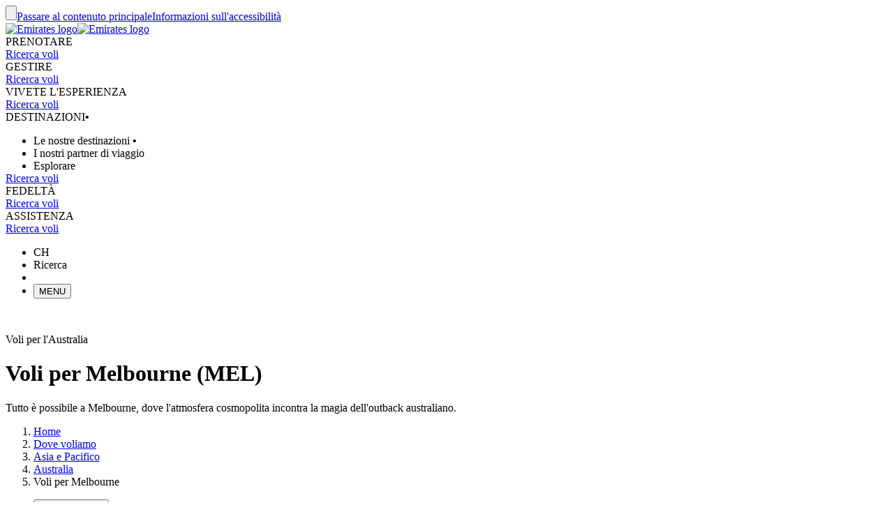

--- FILE ---
content_type: application/javascript
request_url: https://www.emirates.com/WXxT2/oe/L68/TM/Bx_K8kuR/a7LawhJ8mDSrcV7mmO/SyYxWAA-BA/ezFGW/F5GKTYB
body_size: 166735
content:
(function(){if(typeof Array.prototype.entries!=='function'){Object.defineProperty(Array.prototype,'entries',{value:function(){var index=0;const array=this;return {next:function(){if(index<array.length){return {value:[index,array[index++]],done:false};}else{return {done:true};}},[Symbol.iterator]:function(){return this;}};},writable:true,configurable:true});}}());(function(){hb();IR5();Mm5();var Lf=function(Y7,Wd){return Y7^Wd;};var JU=function(sF,LW){var Zm=Os["Math"]["round"](Os["Math"]["random"]()*(LW-sF)+sF);return Zm;};var TB=function ZN(DW,Kx){var qf=ZN;var rd=Jk(new Number(rR),mS);var vN=rd;rd.set(DW+dA);for(DW;vN+DW!=KV;DW){switch(vN+DW){case nR:{DW+=EV;return qd.pop(),vS=pB[CN],vS;}break;case mE:{var Fm;return qd.pop(),Fm=pm,Fm;}break;case Zq:{var jB=Kx[wV];qd.push(gB);var CU=jB[n7()[zd(T7)].call(null,jk,m8,ws)]||{};CU[n7()[zd(kf)](YP,GB(GB(fS)),Cd)]=fN()[AY(O8)](KC,bF),delete CU[fN()[AY(26)].apply(null,[34,707])],jB[n7()[zd(T7)](jk,QS,ws)]=CU;DW+=PG;qd.pop();}break;case Hb:{var W8=j8(Os[jU(typeof n7()[zd(hB)],'undefined')?n7()[zd(tU)].call(null,E7,Ym,cC):n7()[zd(j7)](Vf,MF,mW)][lm()[f7(sC)].call(null,Hx,HW,Vf,CF)][lm()[f7(hB)](GB(GB(p8)),U7,hY,XC)][cU()[wN(Ej)].apply(null,[YP,PC,F8,GB(GB([])),wm,Zf])](n7()[zd(vx)](vf,Y8,Pt)),null)?jU(typeof wS()[U8(kf)],gW('',[][[]]))?wS()[U8(hF)].apply(null,[LS,sd]):wS()[U8(p8)](tW,bB):n7()[zd(Rf)].call(null,Xt,dW,Cm);var Rk=[Xm,zt,At,MP,mt,dd,W8];var sx=Rk[cU()[wN(Rf)](QS,Sf,zf,GB({}),Pj,XY)](wS()[U8(pf)](AS,T7));var Pk;return qd.pop(),Pk=sx,Pk;}break;case ds:{var gm=Kx[wV];qd.push(hd);var wW=qY(TA,[n7()[zd(Hx)](FP,YW,gx),gm[lx[QS]]]);S8(fS,gm)&&(wW[BS()[km(Ej)].call(null,SP,Zf,Rx)]=gm[fS]),S8(MU,gm)&&(wW[jU(typeof wS()[U8(wB)],gW('',[][[]]))?wS()[U8(hF)](QU,Zf):wS()[U8(rB)](hx,sC)]=gm[lx[bx]],wW[wS()[U8(dN)].apply(null,[PU,ff])]=gm[lx[rB]]),this[FU()[Cx(CF)](df,hF,Qj,bF,xd)][jU(typeof fN()[AY(v8)],'undefined')?fN()[AY(QS)](Hj,lY):fN()[AY(Rf)](YP,HR)](wW);qd.pop();DW+=nE;}break;case r3:{var xC=Kx[wV];DW+=JE;qd.push(gU);var WP=xC[YS(typeof n7()[zd(lY)],gW('',[][[]]))?n7()[zd(T7)].apply(null,[jk,tx,E3]):n7()[zd(tU)](kx,GN,IE)]||{};WP[n7()[zd(kf)].apply(null,[YP,Ix,WS])]=jU(typeof fN()[AY(Ym)],'undefined')?fN()[AY(QS)](US,HC):fN()[AY(O8)](KC,d7),delete WP[fN()[AY(26)].apply(null,[34,798])],xC[n7()[zd(T7)].call(null,jk,GN,E3)]=WP;qd.pop();}break;case Mn:{var pB=Kx[wV];var CN=Kx[dA];DW-=UG;var RB=Kx[Fh];qd.push(dS);Os[BS()[km(Rf)].call(null,I3,bB,Hx)][fN()[AY(IS)](xd,BG)](pB,CN,qY(TA,[wS()[U8(sC)](R5,kC),RB,BS()[km(sC)](NG,GB(GB(p8)),XY),GB(p8),BS()[km(j7)].apply(null,[s4,hF,ff]),GB(p8),wS()[U8(YP)].apply(null,[I4,lN]),GB(p8)]));var vS;}break;case BR:{DW-=YQ;if(YS(Lx,undefined)&&YS(Lx,null)&&nN(Lx[jU(typeof Jd()[hf(Ix)],gW('',[][[]]))?Jd()[hf(fS)](pU,TS):Jd()[hf(p8)].call(null,Rd,Ix)],lx[QS])){try{var jC=qd.length;var Tm=GB(dA);var fd=Os[Jd()[hf(wf)](Vm,FB)](Lx)[lm()[f7(xd)](m8,Km,pA,lF)](YS(typeof mU()[Yj(rB)],gW([],[][[]]))?mU()[Yj(zf)].call(null,SC,fS,bS,LB,j7):mU()[Yj(tU)].apply(null,[E8,cS,VY,nd,Bx]));if(nN(fd[Jd()[hf(p8)].call(null,Rd,Ix)],Rf)){pm=Os[YS(typeof wS()[U8(ld)],gW('',[][[]]))?wS()[U8(MU)].apply(null,[q8,vf]):wS()[U8(hF)](xY,Of)](fd[lx[ff]],hF);}}catch(xP){qd.splice(sB(jC,fS),Infinity,JS);}}}break;case zG:{qd.push(wt);var Xm=Os[YS(typeof n7()[zd(Qj)],gW('',[][[]]))?n7()[zd(j7)](Vf,p8,mW):n7()[zd(tU)](Tx,YP,Jf)][Jd()[hf(Qt)].apply(null,[bd,fS])]||Os[lm()[f7(sC)](CF,AF,Vf,CF)][Jd()[hf(Qt)](bd,fS)]?wS()[U8(p8)](tW,bB):n7()[zd(Rf)].apply(null,[Xt,Pt,Cm]);DW-=Y1;var zt=j8(Os[n7()[zd(j7)](Vf,GB(GB({})),mW)][jU(typeof lm()[f7(GF)],gW([],[][[]]))?lm()[f7(nP)](XY,jk,gt,XC):lm()[f7(sC)].apply(null,[DS,FP,Vf,CF])][YS(typeof lm()[f7(U7)],gW([],[][[]]))?lm()[f7(hB)](YW,GB(fS),hY,XC):lm()[f7(nP)].call(null,UP,dW,mY,wF)][cU()[wN(Ej)].apply(null,[YP,PC,df,Qf,wm,GB(p8)])](n7()[zd(tN)](qt,T7,EN)),null)?wS()[U8(p8)](tW,bB):n7()[zd(Rf)](Xt,kW,Cm);var At=j8(typeof Os[wS()[U8(Rx)].apply(null,[nd,nS])][n7()[zd(tN)].apply(null,[qt,QY,EN])],YS(typeof fN()[AY(zU)],'undefined')?fN()[AY(CF)](HP,qB):fN()[AY(QS)].call(null,pj,Fj))&&Os[YS(typeof wS()[U8(Qx)],'undefined')?wS()[U8(Rx)].apply(null,[nd,nS]):wS()[U8(hF)].call(null,BU,j7)][n7()[zd(tN)](qt,xf,EN)]?wS()[U8(p8)](tW,bB):n7()[zd(Rf)].apply(null,[Xt,GF,Cm]);var MP=j8(typeof Os[n7()[zd(j7)].call(null,Vf,GB(p8),mW)][n7()[zd(tN)](qt,XC,EN)],YS(typeof fN()[AY(O8)],gW('',[][[]]))?fN()[AY(CF)](HP,qB):fN()[AY(QS)](vP,Yx))?jU(typeof wS()[U8(tx)],gW([],[][[]]))?wS()[U8(hF)](MS,Md):wS()[U8(p8)].call(null,tW,bB):n7()[zd(Rf)](Xt,FB,Cm);var mt=YS(typeof Os[YS(typeof n7()[zd(lF)],gW([],[][[]]))?n7()[zd(j7)](Vf,df,mW):n7()[zd(tU)](Nj,GB(GB({})),MW)][fN()[AY(pj)](NP,Ud)],fN()[AY(CF)](HP,qB))||YS(typeof Os[lm()[f7(sC)](PF,GB(GB({})),Vf,CF)][fN()[AY(pj)](NP,Ud)],fN()[AY(CF)].call(null,HP,qB))?wS()[U8(p8)](tW,bB):jU(typeof n7()[zd(sN)],'undefined')?n7()[zd(tU)].apply(null,[IB,wB,TY]):n7()[zd(Rf)](Xt,m8,Cm);var dd=j8(Os[n7()[zd(j7)].call(null,Vf,CF,mW)][lm()[f7(sC)](bS,Zf,Vf,CF)][lm()[f7(hB)](cj,YW,hY,XC)][YS(typeof cU()[wN(tN)],'undefined')?cU()[wN(Ej)](YP,PC,MF,QC,wm,YN):cU()[wN(fS)].call(null,KF,Af,Ix,HW,h8,QY)](FU()[Cx(bS)](tB,sC,NP,YY,bS)),null)?wS()[U8(p8)](tW,bB):n7()[zd(Rf)](Xt,XC,Cm);}break;case G4:{DW+=x1;return qd.pop(),TN=mf[Mf],TN;}break;case O:{Os[BS()[km(Rf)].apply(null,[Ks,qS,Hx])][jU(typeof fN()[AY(U7)],gW([],[][[]]))?fN()[AY(QS)].call(null,BW,gx):fN()[AY(IS)](xd,m5)](wP,dP,qY(TA,[wS()[U8(sC)](H6,kC),RY,BS()[km(sC)](qV,tm,XY),GB(p8),BS()[km(j7)](ML,p8,ff),GB(p8),wS()[U8(YP)].apply(null,[dL,lN]),GB(p8)]));var Ht;DW+=Vn;return qd.pop(),Ht=wP[dP],Ht;}break;case Z:{var Lx=Kx[wV];var pm;qd.push(JS);DW+=SE;}break;case VG:{var WB=Kx[wV];qd.push(Tj);DW+=Y4;var Jx=qY(TA,[n7()[zd(Hx)].apply(null,[FP,Ej,NR]),WB[lx[QS]]]);S8(fS,WB)&&(Jx[BS()[km(Ej)].call(null,Ms,YW,Rx)]=WB[fS]),S8(MU,WB)&&(Jx[wS()[U8(rB)].apply(null,[Nb,sC])]=WB[MU],Jx[wS()[U8(dN)](rE,ff)]=WB[dW]),this[FU()[Cx(CF)](df,hF,rB,q,p8)][fN()[AY(Rf)].call(null,YP,RE)](Jx);qd.pop();}break;case xG:{var mf=Kx[wV];var Mf=Kx[dA];var qW=Kx[Fh];qd.push(Sk);Os[YS(typeof BS()[km(Qj)],gW([],[][[]]))?BS()[km(Rf)](zB,nS,Hx):BS()[km(nS)](JY,bB,qC)][fN()[AY(IS)].apply(null,[xd,kd])](mf,Mf,qY(TA,[jU(typeof wS()[U8(CF)],'undefined')?wS()[U8(hF)](st,IF):wS()[U8(sC)](z4,kC),qW,BS()[km(sC)](TU,NP,XY),GB(p8),BS()[km(j7)].call(null,VL,GB(GB({})),ff),GB(lx[QS]),wS()[U8(YP)](l1,lN),GB(p8)]));DW-=KL;var TN;}break;case mh:{var sP=Kx[wV];DW+=Ds;qd.push(Cw);var Oz=sP[n7()[zd(T7)](jk,GB(GB([])),Uw)]||{};Oz[n7()[zd(kf)](YP,YW,z2)]=fN()[AY(O8)](KC,lv),delete Oz[fN()[AY(26)](34,454)],sP[n7()[zd(T7)].call(null,jk,GB(GB(fS)),Uw)]=Oz;qd.pop();}break;case Wq:{DW-=QV;var wP=Kx[wV];var dP=Kx[dA];var RY=Kx[Fh];qd.push(lz);}break;case hq:{var vI=Kx[wV];qd.push(rl);var Yl=qY(TA,[YS(typeof n7()[zd(rB)],'undefined')?n7()[zd(Hx)](FP,j7,Xh):n7()[zd(tU)].call(null,dI,GB([]),VJ),vI[p8]]);DW+=C1;S8(fS,vI)&&(Yl[BS()[km(Ej)](W1,kC,Rx)]=vI[fS]),S8(MU,vI)&&(Yl[wS()[U8(rB)].call(null,C4,sC)]=vI[lx[bx]],Yl[wS()[U8(dN)](k4,ff)]=vI[dW]),this[FU()[Cx(CF)](df,hF,QI,Mp,bS)][fN()[AY(Rf)](YP,VV)](Yl);qd.pop();}break;case OR:{DW-=Fn;return parseInt(...Kx);}break;case bV:{return String(...Kx);}break;case S4:{var YI;qd.push(Ix);return YI=[Os[wS()[U8(Rx)].apply(null,[EX,nS])][BS()[km(BJ)](T0,PX,IS)]?Os[jU(typeof wS()[U8(hw)],'undefined')?wS()[U8(hF)].call(null,kr,Hj):wS()[U8(Rx)](EX,nS)][BS()[km(BJ)].apply(null,[T0,GB(GB(fS)),IS])]:wS()[U8(LI)](TT,cv),Os[wS()[U8(Rx)](EX,nS)][YS(typeof Jd()[hf(Qx)],'undefined')?Jd()[hf(dX)](Rw,Km):Jd()[hf(fS)].call(null,VX,Tx)]?Os[jU(typeof wS()[U8(fS)],gW([],[][[]]))?wS()[U8(hF)](Np,EO):wS()[U8(Rx)](EX,nS)][Jd()[hf(dX)].apply(null,[Rw,Km])]:wS()[U8(LI)].apply(null,[TT,cv]),Os[wS()[U8(Rx)].call(null,EX,nS)][lm()[f7(BJ)].apply(null,[nS,NP,cJ,DS])]?Os[wS()[U8(Rx)](EX,nS)][lm()[f7(BJ)].call(null,LS,qC,cJ,DS)]:wS()[U8(LI)](TT,cv),j8(typeof Os[wS()[U8(Rx)].call(null,EX,nS)][lm()[f7(wB)](PF,HP,WH,m9)],fN()[AY(CF)](HP,OX))?Os[wS()[U8(Rx)](EX,nS)][lm()[f7(wB)].apply(null,[Rf,DS,WH,m9])][Jd()[hf(p8)](R2,Ix)]:kO(lx[dW])],qd.pop(),YI;}break;case kQ:{var Lr=Kx[wV];qd.push(VJ);var xJ=qY(TA,[n7()[zd(Hx)](FP,Zf,PO),Lr[p8]]);S8(fS,Lr)&&(xJ[BS()[km(Ej)].call(null,KJ,Rv,Rx)]=Lr[fS]),S8(MU,Lr)&&(xJ[wS()[U8(rB)].apply(null,[KH,sC])]=Lr[MU],xJ[wS()[U8(dN)].call(null,HO,ff)]=Lr[dW]),this[jU(typeof FU()[Cx(El)],'undefined')?FU()[Cx(QS)](H0,US,GB({}),gJ,rB):FU()[Cx(CF)].apply(null,[df,hF,Ej,Og,qz])][fN()[AY(Rf)].apply(null,[YP,YQ])](xJ);DW+=g4;qd.pop();}break;case Z4:{var wc=Kx[wV];qd.push(pw);var vr=wc[n7()[zd(T7)](jk,wf,lb)]||{};vr[YS(typeof n7()[zd(p8)],gW('',[][[]]))?n7()[zd(kf)].apply(null,[YP,qZ,I3]):n7()[zd(tU)](IZ,Qj,Lv)]=fN()[AY(O8)](KC,nl),delete vr[fN()[AY(26)].apply(null,[34,1057])],wc[n7()[zd(T7)](jk,FB,lb)]=vr;DW-=P5;qd.pop();}break;}}};var nw=function(xO,rX){return xO<<rX;};var UZ=function(cr){if(Os["document"]["cookie"]){try{var Qp=""["concat"](cr,"=");var D0=Os["document"]["cookie"]["split"]('; ');for(var jO=0;jO<D0["length"];jO++){var lJ=D0[jO];if(lJ["indexOf"](Qp)===0){var xz=lJ["substring"](Qp["length"],lJ["length"]);if(xz["indexOf"]('~')!==-1||Os["decodeURIComponent"](xz)["indexOf"]('~')!==-1){return xz;}}}}catch(RT){return false;}}return false;};var r0=function(){return ["(G","O","T","\tI\":\tKC","~\tU\x00K^","\b\f","\b\x00|X","","]","4","TU:","!p+","X\x00(","O^","K","\fJ`*\r","TU\f","!\x00wM(>XM","+","\v\x00J\tI\f","I8;SI","_>\x07VU,\b","a","(","8\x00;XB\r2,","\bVH","Z\x3f\b","(\x00y\x40\x3f)","O+\x00\x3fRE7)\b\tL","LO\v9","\t","#\b\b","\x00\v\bZ\tD","\x00(!RX;\"\x00\bVm\f\"\n","\x00G|L","!\flC\v*","3\x3f\nZZX\v.\fN>P\f4K","$",".\t*WB\r ","B9","\x00V\n",":\x07P\bI","L","A[\x00v","\nZO%4L_","$( \n","M!","O_","M%","\x3f\b\tL;Y\r=(Z\t","\x3f","/\n\tZ\b",".LC3;\v","\")\t","\n#\'\b\\B","\n/\f","VI##","LKJ","9\f","","\b\b","#\x00-VX","\n>)","MH9\t","\'","l99\fP\b","sO","O\"\x00","+,","M_"," OD","%Q","\x07\x07\\\f>#\fP\bq","T%",") ","9\fP\b\f\v>\tZV\t\f9VZPF9","C&%\v\b4JN\\","","8nC!0* dORUe",".\nZ\x3fB!","O\f\x3f\v)\\\bE\t","7[87\f>\n\b.m\x3fm88u7 <;}3XA7\b\'$,IH;~87\vV>h;m#E,!P\f~87!<5 O \x3fF/E.;m\x3fm:.\f\x3f50} /):(/\x3fn;jE5)E;e(4\f7 \x3f;~(]D!9z;}84\b\'$+\f8_.\f$$+};m<$\f77\rY\n3$<;}C8\f7$,;~;j<\'\f57%<E;h47\f7&2TJ~87\x07:757~I[5\f8<,;Tj<\'\f\x3f*Ckd3/\x00;v+n87\v.+~;}87\f\x3fU\x3f;~0a\x007(;~;yM$ ,;Q0d\t8 <;|.k\f\f&<,;}/jH\f51*E;bA7\b\'$..jV887$0w\x3f}81/13 \f(C\n!$,0q(F\f7$,;j+IH\f518Y;b 7\f/%\x3fn;g D%4I k/4):(,~\x3fm8uT\n;|.kx<,;TCT\n;|.yO\f(,;~>^J\t!$,0rd+*54,;n;m8;$$,0{#B47\x00$,9^3I-$\b7$\x3f[8$\f7/YQ7m<\'\f508<E;n<7\f,H>b<\'\f57:0E;n<7\f!R:;~0j \x007(;~9u7$ ,;T\nn\t8 <;|/\f\f;U\x3f;~0F/\x007\x3f\x3f~;\x408F.!#\x3fn;ox\f$ Jm;m3.E(,\x00m\x3fm8\x00\f>h;m33./4/;~>{87\x07=457~\x3f}8\"+\x07 {\x40#);ND\\g0V4.D\\<\vy3\x40\x00<,;Rj\t!$,0m+HA7|$*/\f(U!x\r,\x3f~;HA;],KX;o*\b$$,,Ek(,~\x3fm87\'OA+\x00) ,8x0X !8\f$\x3f\x3f~87F./],w5V88u7T\n;x/+,!P~\x3fm87$3EI[=!\f7\x3f9w0\\(3$<;}1U\n|$.# V887$\x004hI[=!\f7/)#P+n87!$,0n4d47|$./{.J887$Jm<7\f<,;Q0Y\f$$,>Y;b 7\f+\x3fn;jE5)E;e(4\f7-:;~0EE\x007<>h;m32\x00E(,IH;~87\x07+7~KK85,F0\x3f;~ _#!x*E;H 7\fQ_I+m87\f2\bNE;m824R:;~0EO7$\x00N\r\t[=\f8<,;T7V<\'\f3%,E`47%7$,;hNV87\f2\x3f\x3f~;x1!\f7/K#m8\x07 <;xk/E7\tH2{87\x07+-E;J4\f7$,;H\x3fV87\f2/Mh;m3.O<,;RN\n\t$##~;G4\f\b\'$(w,V:\x007\r,;~;{M\f\f7$)[BmJ!$,0J4]!B*\'$,;~4z7$\x00N\r}0\f\f7$.IE7m87!!-Jm;m3\x40>(,\x00m\x3fm80>q\x3f}8527;rJ~87\x07\x3f+%7~\x00~<7\f\n_H>b<\'\f5<E;aI$\f7/w7m$\b7$\x00h[=8\b\'$..z<V8;}$$,0K477$ ,;SV\t8 <;|(y\f\f;U\x3f;~0T,\x007 <;~KK85(;}\x3fm8DB~KK8\x3f1\\\x07hK\x40$$,KUA/)13+x,X#!xF9z;}84|$. T,V88u0VUY8HA2KX;o-2\f$##~8iH)1\x3f;~0}*\x007V>h;m+8.7\x3fn;h Dt\f9z;}84|$.){(V88u5T\n;|-F#\f\f8]/IH\bJ>;!$,(q#t+\b\'$*R<Y#1t9z;}87O],KX;i-!\vF/\x3f~8{#/D\\\tH9i8\'\f4.T#~;B3.!\v9[BmH\f31:<n<7>+Q)V8\x3f4$,2Y;XA7~)\v;q#m;3|*m;m7/E\x00;v+n87T\n;|.h* ~!\v9KBmH\f\x3f*<F/</6(;n;oH\f51)(E;bA4;<,;T#O7$[8\f\f7$+5[#m8:F(;~8{8|$. T/~84\x3f5(yk/!P]0/1\v1\x00<K N44}/ ,;~;j5Ou;\\\n;~;DAA|$.xV82\x007$,,KK8524;~;j~!$,0R(~<7\t#8,y0f(#7;Cp.+0>-\x3fn;m87\fV\x00YV!\f7/,Q7m4\f7\'Mh;m3.<,;S2\f\x007$,\"e\x00H 7\f\x3f+\x3fn;d \v\f\x3f;,l)N44}/ ,;~;j\vuT\n;|.i\x3f\f\f8<,;S<nJ\t!$, kd3/\x00(;n;nH\f5\x00*MY;b 7+]RY#B4$,2h;m3$],KX;k,E:OQm<7\f%KX;o.\f$##~;AH\f~!:;~0h 4$,2h;m3\'5:;~0}7>\x007T\n;|/h-\f8<,;TY7\b7$\t#~;\x40\f.!\v8K#m8%\f <;xk/E7\tH=\x407\f7$,t2D<7\f\"!:;~0u;!$,0f47/(,;~ vJ\f$$,0u/t47~\x07:;~0f,/F$,;~9i7$ ,;Qa\t8 <;|h#\f\f;U\x3f;~0f.\x007\x3f\x3f~;\x40D.!#\x3fn;o(D%\f$ Jm;m3>(,KX;o.>!$,0u/N44|$.V887$7EKK85\f(\x3f;~ _#!x*E;H 7\f\t\x3f\n]7n<\'\f=<_WG7\x0013/s7m7\b7$##~;AD.!:;~0-8u7V\bY;b 7>\'Q4\x40*!xF\r,\x3f~;X 7\f_\t[#m8T\n;|h#\x008<,;TT\t!$,0L,X 7\f_ #m8);V>Y9XA7|$$x<UD<\x07)z;}85~+KX;o2\x00*T#~;\x40D.!:;~0U7$}5 7\f_1#m8);V>Y9XA7|$$x<UD<\x07)z;}85~O[#m8>h;m32\x00 ,8R\x40)F!7}KK85D:;~0t77$G V\f8<,8zKD1*$$,4W#B6\f\f\x3f4/;~=\x40H\f5<(E;b 7\f(KX;o \f$#BtI[=!\f7\r#g0V##!$+};m5\f8<,8zKD1*$$,4W#B6\f\f\x3f4/;~=V87$\nr1 7\f H8YH\f56;<;F47\f79\x3fn;mH\f578E;b 7\f \\KX;kD!\x3f*C\f\x3f}83T\b7n<\'\f>^(WB+#.A(/1BmH\f10^(F{L%7 ,;[#m8\v4V>h;m#\")>/Ri8\'\f4.T#~;B\x3f%.!\v;}\x3fm8t>h;m3 ,8R\x40)F!7}KK85D._C~;m87&]-Jm;m33.(,KX;o(\f\x00$$, L {L)1\f;[#m8tV>h;m3 ,8R4C .\x074!7~m<7\f],IH\bJ887&%8WB7!P]~\x3fm8\x07!$,0z4t47|$.+E*{87\x073+7}KK85#KX;o+#)\f$*Mh;m3&U.7H;m:=;!$,0\t.b 7\f3%1#m88J7[87.):;~ !x\x07^m;m.\x3f \r<E<;~;m6/$\b\x3fn;o-\v\f$/\x3f~;{!!\f7/+#Q7m7\\\n;~9uD\f7$\'o#m87\n.=>h;m30S,0~;i87\f4<\x3f\x3f~;B\t$.&4","C!Q","( RB\r44\x3f","","Q","]\x40","SB ","I\\m*\x3f/ZBB","","\tL\n\x40\b\b","5[KYA{AS","rD","\x00J\tI\f","\v","\n","Z\t_(","(\b5]I$)",":2\nWB\r ","H\x00!","I\r3!\b\bK\tn\x00\",+\fZ","XZ","\f","_Y\"E\fZI\x40m\v\fM(V\n\vZK\\V\x00L\tE\b\b","h\x3fn>:\x00X%^)\b\b`B","/\f`","F","K\r$","&","\fP\r","3M",".\x00}C9\f)VB","\v\t","JI\v!$","\n,9\b^G*","\fT","g7`197\b\vJ_\r","\\","):]^\x00(:M\\\r)+\v","\n\tZ7C\t\f","^O9","\\y+\x3f","\f\x3fLX","_\r=","\"","\n#\r\b\tV\t\t(\r%L","[Z(\nP","OY#)\bXD","84r;23\t)3(4{5~&!\b4\"!","R\nX","\f$&Z","\tI\n$\v>P\bM","|B]","D9\x00",">","LN","K;X\r$","[)\fM","\bI\x40","\tX\x40Y,Z^X=","\tO\v(","#\\E","\fM(9","XB=9","aZIAVV\x00U","B","9WU","J","\"\bP\rB","\vKZO!VMS_\nV,E\fZYB$\v","\vM\x3fM","4","9J\tX\b\b~X\v\vVB:!","\fqA"];};var kO=function(kp){return -kp;};var PV;var l0=function ZT(Up,cl){'use strict';var Y0=ZT;switch(Up){case ls:{qd.push(Nw);var XO=Os[BS()[km(Rf)].apply(null,[U2,Rf,Hx])][fN()[AY(tm)].apply(null,[ff,RG])]?Os[BS()[km(Rf)].call(null,U2,sC,Hx)][YS(typeof n7()[zd(bS)],gW([],[][[]]))?n7()[zd(F8)](wI,PX,jV):n7()[zd(tU)].apply(null,[wH,GN,S2])](Os[jU(typeof BS()[km(df)],gW([],[][[]]))?BS()[km(nS)](G9,xf,Sr):BS()[km(Rf)].apply(null,[U2,kC,Hx])][fN()[AY(tm)](ff,RG)](Os[wS()[U8(Rx)](HX,nS)]))[cU()[wN(Rf)](QS,Yr,Rv,bx,Pj,Qj)](wS()[U8(pf)](F,T7)):fN()[AY(j7)](DS,hT);var Dw;return qd.pop(),Dw=XO,Dw;}break;case gn:{qd.push(Bv);var rr=cU()[wN(dN)](MU,qc,Rv,qS,Iz,XY);try{var KX=qd.length;var br=GB(GB(wV));if(Os[wS()[U8(Rx)].call(null,Cv,nS)]&&Os[wS()[U8(Rx)](Cv,nS)][Jd()[hf(wt)](wk,YN)]&&Os[wS()[U8(Rx)](Cv,nS)][Jd()[hf(wt)](wk,YN)][BS()[km(qS)](fg,zf,Pt)]){var PZ=Os[wS()[U8(Rx)](Cv,nS)][YS(typeof Jd()[hf(Hx)],'undefined')?Jd()[hf(wt)].apply(null,[wk,YN]):Jd()[hf(fS)].call(null,vx,UJ)][BS()[km(qS)].apply(null,[fg,GB(GB({})),Pt])][n7()[zd(qT)].call(null,nO,nS,w1)]();var QH;return qd.pop(),QH=PZ,QH;}else{var wr;return qd.pop(),wr=rr,wr;}}catch(EI){qd.splice(sB(KX,fS),Infinity,Bv);var Qv;return qd.pop(),Qv=rr,Qv;}qd.pop();}break;case n4:{qd.push(rp);var fr=cU()[wN(dN)](MU,IE,rB,Y8,Iz,PX);try{var Xl=qd.length;var sX=GB({});if(Os[wS()[U8(Rx)].call(null,IX,nS)][lm()[f7(wB)](GB(GB(p8)),qS,UX,m9)]&&Os[YS(typeof wS()[U8(MF)],'undefined')?wS()[U8(Rx)].call(null,IX,nS):wS()[U8(hF)](U7,mr)][YS(typeof lm()[f7(bB)],gW([],[][[]]))?lm()[f7(wB)](FP,GB(GB(p8)),UX,m9):lm()[f7(nP)].call(null,CZ,QS,gJ,hz)][lx[QS]]&&Os[jU(typeof wS()[U8(FP)],gW('',[][[]]))?wS()[U8(hF)](CZ,NJ):wS()[U8(Rx)](IX,nS)][lm()[f7(wB)].apply(null,[lZ,PX,UX,m9])][PV[n7()[zd(tm)](CZ,df,Wv)]()][p8]&&Os[wS()[U8(Rx)](IX,nS)][lm()[f7(wB)](dX,GB({}),UX,m9)][p8][p8][Jd()[hf(Y8)](vg,bS)]){var A9=jU(Os[wS()[U8(Rx)](IX,nS)][lm()[f7(wB)](MF,Ym,UX,m9)][PV[jU(typeof n7()[zd(qZ)],'undefined')?n7()[zd(tU)](Yx,XY,PJ):n7()[zd(tm)](CZ,hw,Wv)]()][p8][Jd()[hf(Y8)].apply(null,[vg,bS])],Os[wS()[U8(Rx)].call(null,IX,nS)][lm()[f7(wB)].call(null,ww,lZ,UX,m9)][p8]);var xX=A9?wS()[U8(p8)](Hq,bB):n7()[zd(Rf)].apply(null,[Xt,Ej,hI]);var tp;return qd.pop(),tp=xX,tp;}else{var HJ;return qd.pop(),HJ=fr,HJ;}}catch(Dv){qd.splice(sB(Xl,fS),Infinity,rp);var qI;return qd.pop(),qI=fr,qI;}qd.pop();}break;case dA:{qd.push(qJ);var Sg=cU()[wN(dN)].call(null,MU,CI,jk,df,Iz,wB);if(Os[wS()[U8(Rx)].apply(null,[Sm,nS])]&&Os[wS()[U8(Rx)](Sm,nS)][lm()[f7(wB)].call(null,bx,YN,lP,m9)]&&Os[wS()[U8(Rx)](Sm,nS)][lm()[f7(wB)].apply(null,[lZ,sg,lP,m9])][n7()[zd(qC)].apply(null,[Ow,GB(GB(fS)),jS])]){var lX=Os[YS(typeof wS()[U8(CF)],gW('',[][[]]))?wS()[U8(Rx)].apply(null,[Sm,nS]):wS()[U8(hF)](GT,Fp)][lm()[f7(wB)].call(null,pf,GB(fS),lP,m9)][n7()[zd(qC)](Ow,GB(fS),jS)];try{var mv=qd.length;var Sl=GB({});var vc=Os[Jd()[hf(j7)](Sm,Cw)][lm()[f7(HW)](bx,rB,Vk,bS)](xl(Os[YS(typeof Jd()[hf(Y8)],'undefined')?Jd()[hf(j7)].call(null,Sm,Cw):Jd()[hf(fS)](zU,bI)][BS()[km(QY)](Sm,QI,KC)](),Ll))[n7()[zd(qT)].call(null,nO,Sv,Zt)]();Os[wS()[U8(Rx)](Sm,nS)][lm()[f7(wB)].apply(null,[HW,GB(fS),lP,m9])][n7()[zd(qC)].call(null,Ow,QS,jS)]=vc;var sl=jU(Os[wS()[U8(Rx)].call(null,Sm,nS)][lm()[f7(wB)](DS,MF,lP,m9)][jU(typeof n7()[zd(Ej)],'undefined')?n7()[zd(tU)](lk,GB(GB(fS)),Wz):n7()[zd(qC)].apply(null,[Ow,GB(p8),jS])],vc);var Dl=sl?wS()[U8(p8)](Ct,bB):n7()[zd(Rf)].call(null,Xt,j7,cB);Os[YS(typeof wS()[U8(FP)],gW('',[][[]]))?wS()[U8(Rx)](Sm,nS):wS()[U8(hF)](mY,d9)][lm()[f7(wB)].apply(null,[GB(p8),hw,lP,m9])][jU(typeof n7()[zd(wJ)],gW([],[][[]]))?n7()[zd(tU)].apply(null,[qr,UP,Xt]):n7()[zd(qC)].call(null,Ow,lY,jS)]=lX;var tI;return qd.pop(),tI=Dl,tI;}catch(G0){qd.splice(sB(mv,fS),Infinity,qJ);if(YS(Os[YS(typeof wS()[U8(PX)],gW('',[][[]]))?wS()[U8(Rx)].call(null,Sm,nS):wS()[U8(hF)](lO,YX)][lm()[f7(wB)](tJ,p8,lP,m9)][n7()[zd(qC)](Ow,bx,jS)],lX)){Os[wS()[U8(Rx)].call(null,Sm,nS)][lm()[f7(wB)].apply(null,[GB(GB({})),lZ,lP,m9])][n7()[zd(qC)](Ow,QI,jS)]=lX;}var Zk;return qd.pop(),Zk=Sg,Zk;}}else{var dr;return qd.pop(),dr=Sg,dr;}qd.pop();}break;case sn:{qd.push(UO);var gH=cU()[wN(dN)](MU,Fz,Sv,bS,Iz,F8);try{var MX=qd.length;var IJ=GB({});if(Os[wS()[U8(Rx)](bc,nS)][jU(typeof lm()[f7(LS)],'undefined')?lm()[f7(nP)](GB({}),wt,UI,II):lm()[f7(wB)](Sv,qz,l7,m9)]&&Os[jU(typeof wS()[U8(FP)],gW('',[][[]]))?wS()[U8(hF)](Ir,NP):wS()[U8(Rx)](bc,nS)][YS(typeof lm()[f7(CF)],gW([],[][[]]))?lm()[f7(wB)].call(null,wB,lZ,l7,m9):lm()[f7(nP)](GB({}),sC,mZ,Wz)][p8]){var g2=jU(Os[jU(typeof wS()[U8(hw)],gW('',[][[]]))?wS()[U8(hF)](bl,F8):wS()[U8(Rx)].call(null,bc,nS)][YS(typeof lm()[f7(GF)],gW([],[][[]]))?lm()[f7(wB)](Y8,qC,l7,m9):lm()[f7(nP)](Hx,Br,ll,pI)][jU(typeof fN()[AY(Rx)],gW('',[][[]]))?fN()[AY(QS)].apply(null,[Sv,zg]):fN()[AY(df)](jk,DZ)](PV[fN()[AY(MF)](lF,Mz)]()),Os[wS()[U8(Rx)](bc,nS)][YS(typeof lm()[f7(zf)],gW('',[][[]]))?lm()[f7(wB)](GB(GB(fS)),wJ,l7,m9):lm()[f7(nP)].apply(null,[tN,qC,GT,kX])][p8]);var RJ=g2?wS()[U8(p8)].call(null,Od,bB):n7()[zd(Rf)].apply(null,[Xt,GB(GB(p8)),jx]);var Y9;return qd.pop(),Y9=RJ,Y9;}else{var NX;return qd.pop(),NX=gH,NX;}}catch(P9){qd.splice(sB(MX,fS),Infinity,UO);var FX;return qd.pop(),FX=gH,FX;}qd.pop();}break;case Es:{qd.push(wz);try{var S9=qd.length;var Ip=GB(GB(wV));var Ql=p8;var gZ=Os[BS()[km(Rf)](kU,bB,Hx)][mU()[Yj(qT)].apply(null,[Gt,Ix,nX,GO,GB(fS)])](Os[cU()[wN(qz)].apply(null,[QS,tZ,fS,GN,J2,YN])][fN()[AY(sC)].call(null,Qt,Zd)],lm()[f7(QC)].apply(null,[GB(fS),tU,PY,Xt]));if(gZ){Ql++;GB(GB(gZ[lm()[f7(YP)].apply(null,[F8,YP,qU,nS])]))&&nN(gZ[lm()[f7(YP)](Rv,wB,qU,nS)][YS(typeof n7()[zd(sg)],'undefined')?n7()[zd(qT)].apply(null,[nO,Rf,Mm]):n7()[zd(tU)].apply(null,[FP,GB(GB({})),vX])]()[jU(typeof wS()[U8(qz)],'undefined')?wS()[U8(hF)](Hw,zp):wS()[U8(F8)](ZC,Vf)](jU(typeof lm()[f7(tN)],gW('',[][[]]))?lm()[f7(nP)].apply(null,[GN,Hx,Ol,KO]):lm()[f7(qS)](DS,rB,hj,GN)),kO(fS))&&Ql++;}var Xp=Ql[n7()[zd(qT)].call(null,nO,VY,Mm)]();var TO;return qd.pop(),TO=Xp,TO;}catch(Zz){qd.splice(sB(S9,fS),Infinity,wz);var LX;return LX=cU()[wN(dN)].call(null,MU,Yv,Rf,PF,Iz,DS),qd.pop(),LX;}qd.pop();}break;case zE:{qd.push(Nw);if(Os[n7()[zd(j7)].call(null,Vf,tm,UI)][jU(typeof fN()[AY(Hx)],'undefined')?fN()[AY(QS)](xI,RX):fN()[AY(XY)](Ow,Lp)]){if(Os[YS(typeof BS()[km(tm)],'undefined')?BS()[km(Rf)](U2,dW,Hx):BS()[km(nS)](Pw,GB(GB(p8)),gT)][YS(typeof mU()[Yj(j7)],'undefined')?mU()[Yj(qT)](WH,Ix,jk,GO,jk):mU()[Yj(tU)](Qz,Dk,qT,Cm,wf)](Os[n7()[zd(j7)].apply(null,[Vf,Ym,UI])][fN()[AY(XY)].apply(null,[Ow,Lp])][jU(typeof fN()[AY(qT)],'undefined')?fN()[AY(QS)](xg,CO):fN()[AY(sC)](Qt,gw)],YS(typeof FU()[Cx(rB)],gW([],[][[]]))?FU()[Cx(Ej)](AZ,tU,Sv,rk,O8):FU()[Cx(QS)].apply(null,[sJ,Bz,m8,cI,UP]))){var XT;return XT=wS()[U8(p8)](Wj,bB),qd.pop(),XT;}var A2;return A2=mU()[Yj(AF)].call(null,BT,MU,tx,fl,QY),qd.pop(),A2;}var vJ;return vJ=cU()[wN(dN)].call(null,MU,BT,vf,Qj,Iz,j7),qd.pop(),vJ;}break;case pL:{var NO;qd.push(Cl);return NO=GB(S8(fN()[AY(sC)](Qt,NB),Os[YS(typeof n7()[zd(Qj)],'undefined')?n7()[zd(j7)].apply(null,[Vf,qZ,cF]):n7()[zd(tU)].apply(null,[LH,qS,MI])][n7()[zd(ww)].call(null,XY,VY,A8)][wS()[U8(XY)](Sx,sN)][jU(typeof Jd()[hf(DS)],gW([],[][[]]))?Jd()[hf(fS)].apply(null,[B2,jX]):Jd()[hf(Bx)](zY,jg)])||S8(YS(typeof fN()[AY(FB)],'undefined')?fN()[AY(sC)].apply(null,[Qt,NB]):fN()[AY(QS)](gr,bg),Os[n7()[zd(j7)].apply(null,[Vf,lZ,cF])][jU(typeof n7()[zd(Qf)],'undefined')?n7()[zd(tU)].apply(null,[M2,p8,JJ]):n7()[zd(ww)](XY,ww,A8)][wS()[U8(XY)](Sx,sN)][mU()[Yj(GF)](MW,tU,p8,Jp,XC)])),qd.pop(),NO;}break;case gA:{qd.push(qp);try{var lw=qd.length;var lc=GB([]);var JO=new (Os[n7()[zd(j7)](Vf,GB(GB(fS)),XF)][n7()[zd(ww)].call(null,XY,QY,DN)][wS()[U8(XY)](BN,sN)][Jd()[hf(Bx)].apply(null,[pt,jg])])();var x2=new (Os[YS(typeof n7()[zd(DS)],'undefined')?n7()[zd(j7)].apply(null,[Vf,QI,XF]):n7()[zd(tU)](Il,Y8,KT)][YS(typeof n7()[zd(Qf)],gW([],[][[]]))?n7()[zd(ww)](XY,Rx,DN):n7()[zd(tU)](Dg,GB(GB(fS)),tX)][wS()[U8(XY)](BN,sN)][YS(typeof mU()[Yj(GF)],gW(fN()[AY(j7)].call(null,DS,TR),[][[]]))?mU()[Yj(GF)](xF,tU,tx,Jp,HP):mU()[Yj(tU)](G2,T7,PF,Ac,LS)])();var Wg;return qd.pop(),Wg=GB({}),Wg;}catch(j9){qd.splice(sB(lw,fS),Infinity,qp);var Rg;return Rg=jU(j9[lm()[f7(p8)].apply(null,[LS,YN,MC,Br])][n7()[zd(Qj)].apply(null,[zf,xf,TP])],jU(typeof lm()[f7(wB)],'undefined')?lm()[f7(nP)](GB(GB([])),CF,Bl,Wz):lm()[f7(PF)].apply(null,[XY,Y8,l1,Jf])),qd.pop(),Rg;}qd.pop();}break;case Gb:{qd.push(kW);if(GB(Os[jU(typeof n7()[zd(jk)],gW([],[][[]]))?n7()[zd(tU)](Az,tm,WO):n7()[zd(j7)](Vf,qZ,LB)][fN()[AY(cj)].apply(null,[QI,rp])])){var vO=jU(typeof Os[n7()[zd(j7)].call(null,Vf,MF,LB)][fN()[AY(DS)].apply(null,[Km,UP])],YS(typeof fN()[AY(tJ)],'undefined')?fN()[AY(CF)].call(null,HP,xH):fN()[AY(QS)](lI,JX))?wS()[U8(p8)](EH,bB):mU()[Yj(AF)](jk,MU,DS,fl,GB({}));var f9;return qd.pop(),f9=vO,f9;}var jw;return jw=cU()[wN(dN)](MU,jk,qz,fS,Iz,pf),qd.pop(),jw;}break;case x5:{qd.push(Cw);var Rl=FU()[Cx(sC)].call(null,Hz,fS,GB(p8),jI,Rv);var PH=GB({});try{var Uc=qd.length;var Dp=GB([]);var Hp=p8;try{var FH=Os[jU(typeof n7()[zd(Rv)],gW('',[][[]]))?n7()[zd(tU)](mY,np,xI):n7()[zd(Br)](K0,FP,nc)][fN()[AY(sC)](Qt,d0)][YS(typeof n7()[zd(Rx)],gW('',[][[]]))?n7()[zd(qT)].call(null,nO,UP,bH):n7()[zd(tU)].apply(null,[LT,MU,Vg])];Os[BS()[km(Rf)](Al,m8,Hx)][Jd()[hf(YP)](II,xc)](FH)[n7()[zd(qT)](nO,FB,bH)]();}catch(OO){qd.splice(sB(Uc,fS),Infinity,Cw);if(OO[BS()[km(ww)](p0,QC,Qj)]&&jU(typeof OO[BS()[km(ww)](p0,wJ,Qj)],YS(typeof FU()[Cx(p8)],gW([],[][[]]))?FU()[Cx(Rf)](Hz,sC,fS,Pp,XC):FU()[Cx(QS)](cS,sJ,R9,gl,fS))){OO[BS()[km(ww)].call(null,p0,Rv,Qj)][lm()[f7(xd)].call(null,GB(p8),qT,pZ,lF)](Jd()[hf(QC)].call(null,sZ,UP))[n7()[zd(qz)].apply(null,[c0,wJ,EF])](function(Or){qd.push(mT);if(Or[BS()[km(Bx)](OX,Ej,Qf)](wS()[U8(tm)](fP,Ix))){PH=GB(GB({}));}if(Or[YS(typeof BS()[km(j7)],gW('',[][[]]))?BS()[km(Bx)](OX,GB([]),Qf):BS()[km(nS)].apply(null,[Sv,ff,q2])](fN()[AY(Qf)].call(null,tJ,Kc))){Hp++;}qd.pop();});}}Rl=jU(Hp,QS)||PH?wS()[U8(p8)].call(null,ck,bB):n7()[zd(Rf)].call(null,Xt,GF,cC);}catch(Yp){qd.splice(sB(Uc,fS),Infinity,Cw);Rl=FU()[Cx(tx)].apply(null,[qS,fS,T7,JT,UP]);}var Pc;return qd.pop(),Pc=Rl,Pc;}break;case RR:{qd.push(JX);var T2=cU()[wN(dN)](MU,Kw,dN,xf,Iz,Hx);try{var rJ=qd.length;var Gv=GB(dA);T2=YS(typeof Os[jU(typeof FU()[Cx(T7)],gW([],[][[]]))?FU()[Cx(QS)](BH,ql,GF,Kg,GN):FU()[Cx(Rv)].call(null,nS,j7,Ow,tl,Sv)],fN()[AY(CF)].apply(null,[HP,cS]))?wS()[U8(p8)].call(null,hk,bB):n7()[zd(Rf)].apply(null,[Xt,dX,vX]);}catch(rO){qd.splice(sB(rJ,fS),Infinity,JX);T2=FU()[Cx(tx)](qS,fS,lY,hd,ww);}var J0;return qd.pop(),J0=T2,J0;}break;case kQ:{qd.push(Mk);var QT=cU()[wN(dN)](MU,Mv,wJ,kC,Iz,ww);try{var jH=qd.length;var w0=GB({});QT=Os[Jd()[hf(qS)](rv,XY)][fN()[AY(sC)].apply(null,[Qt,E8])][Jd()[hf(CF)].apply(null,[Bp,xf])](FU()[Cx(Rx)].call(null,s9,CF,GB(fS),B0,DS))?wS()[U8(p8)](SX,bB):n7()[zd(Rf)](Xt,pf,b0);}catch(BZ){qd.splice(sB(jH,fS),Infinity,Mk);QT=FU()[Cx(tx)](qS,fS,dW,Zg,MU);}var dZ;return qd.pop(),dZ=QT,dZ;}break;case DR:{qd.push(Yv);var x0=cU()[wN(dN)](MU,ws,nS,GB(GB(fS)),Iz,HW);try{var kI=qd.length;var sO=GB(GB(wV));x0=YS(typeof Os[Jd()[hf(ww)](wx,HW)],fN()[AY(CF)](HP,C7))?wS()[U8(p8)](Nk,bB):jU(typeof n7()[zd(MF)],gW('',[][[]]))?n7()[zd(tU)](lH,QY,I2):n7()[zd(Rf)](Xt,wf,OC);}catch(UH){qd.splice(sB(kI,fS),Infinity,Yv);x0=FU()[Cx(tx)].call(null,qS,fS,bS,xk,MU);}var Rr;return qd.pop(),Rr=x0,Rr;}break;case YE:{qd.push(Vr);var mI=S8(fN()[AY(wt)](FP,Vk),Os[jU(typeof n7()[zd(kC)],'undefined')?n7()[zd(tU)](nS,nS,Sw):n7()[zd(j7)].call(null,Vf,GB(fS),Pr)])||nN(Os[YS(typeof wS()[U8(XC)],'undefined')?wS()[U8(Rx)](b9,nS):wS()[U8(hF)].call(null,Al,Fc)][wS()[U8(MF)].apply(null,[pJ,UP])],p8)||nN(Os[wS()[U8(Rx)](b9,nS)][wS()[U8(cj)](G9,LS)],p8);var hg=Os[n7()[zd(j7)](Vf,jk,Pr)][jU(typeof mU()[Yj(HW)],gW(fN()[AY(j7)].call(null,DS,fl),[][[]]))?mU()[Yj(tU)](CF,Vl,wB,OT,GB([])):mU()[Yj(wJ)](pw,hF,rB,nI,xf)](BS()[km(VY)].apply(null,[ZS,Rf,dX]))[lm()[f7(ww)](QY,HP,sI,qC)];var ml=Os[n7()[zd(j7)](Vf,nS,Pr)][mU()[Yj(wJ)].call(null,pw,hF,QI,nI,qT)](n7()[zd(vf)](lZ,kf,NR))[lm()[f7(ww)](GB({}),GF,sI,qC)];var z0=Os[n7()[zd(j7)].apply(null,[Vf,GB(GB({})),Pr])][mU()[Yj(wJ)].apply(null,[pw,hF,R9,nI,Rx])](lm()[f7(VY)].apply(null,[ff,AF,LZ,NP]))[lm()[f7(ww)].apply(null,[F8,YP,sI,qC])];var Cp;return Cp=fN()[AY(j7)].call(null,DS,fl)[BS()[km(PF)](Xh,sC,FB)](mI?wS()[U8(p8)].call(null,VP,bB):n7()[zd(Rf)](Xt,GB(GB(p8)),DP),wS()[U8(pf)](MY,T7))[BS()[km(PF)].apply(null,[Xh,Rx,FB])](hg?wS()[U8(p8)](VP,bB):n7()[zd(Rf)](Xt,qS,DP),wS()[U8(pf)](MY,T7))[jU(typeof BS()[km(Sv)],'undefined')?BS()[km(nS)](Wz,GB(GB(p8)),H0):BS()[km(PF)](Xh,qC,FB)](ml?wS()[U8(p8)].apply(null,[VP,bB]):n7()[zd(Rf)].call(null,Xt,bS,DP),YS(typeof wS()[U8(np)],gW('',[][[]]))?wS()[U8(pf)].call(null,MY,T7):wS()[U8(hF)](kw,PC))[BS()[km(PF)](Xh,YW,FB)](z0?wS()[U8(p8)].call(null,VP,bB):n7()[zd(Rf)](Xt,GB([]),DP)),qd.pop(),Cp;}break;case J5:{qd.push(AJ);try{var DH=qd.length;var Zp=GB([]);var SH=p8;var fH=Os[BS()[km(Rf)](Dz,GB(p8),Hx)][mU()[Yj(qT)].call(null,MO,Ix,QI,GO,GN)](Os[lm()[f7(sC)](GB(GB(p8)),GB(GB(fS)),Jw,CF)],BS()[km(DS)](nv,qT,MF));if(fH){SH++;if(fH[wS()[U8(sC)].call(null,J8,kC)]){fH=fH[wS()[U8(sC)](J8,kC)];SH+=gW(nw(fH[Jd()[hf(p8)](jz,Ix)]&&jU(fH[Jd()[hf(p8)](jz,Ix)],fS),fS),nw(fH[n7()[zd(Qj)](zf,xd,zY)]&&jU(fH[n7()[zd(Qj)](zf,HP,zY)],BS()[km(DS)].call(null,nv,DS,MF)),MU));}}var cT;return cT=SH[n7()[zd(qT)](nO,GB(p8),GP)](),qd.pop(),cT;}catch(Pl){qd.splice(sB(DH,fS),Infinity,AJ);var Y2;return Y2=YS(typeof cU()[wN(CF)],gW([],[][[]]))?cU()[wN(dN)].apply(null,[MU,HT,nX,GB(fS),Iz,GB({})]):cU()[wN(fS)].apply(null,[Cw,Bl,tJ,ww,Yc,qZ]),qd.pop(),Y2;}qd.pop();}break;case Zq:{var LO=cl[wV];var v0;qd.push(dT);return v0=Os[BS()[km(Rf)].call(null,UT,hF,Hx)][mU()[Yj(qT)].apply(null,[ZO,Ix,df,GO,GB([])])](Os[wS()[U8(Rx)](Z2,nS)][Jd()[hf(Rv)](xT,sg)],LO),qd.pop(),v0;}break;case VQ:{qd.push(Tl);var Zc=function(LO){return ZT.apply(this,[Zq,arguments]);};var AO=[lm()[f7(wB)](Br,MF,ZU,m9),BS()[km(jk)](W1,GN,YW)];var Wp=AO[fN()[AY(Bx)](np,cx)](function(Fr){qd.push(Sr);var zw=Zc(Fr);if(GB(GB(zw))&&GB(GB(zw[lm()[f7(YP)](QY,m8,tO,nS)]))&&GB(GB(zw[lm()[f7(YP)](m8,tm,tO,nS)][n7()[zd(qT)](nO,GB(fS),DB)]))){zw=zw[lm()[f7(YP)](Rv,dN,tO,nS)][n7()[zd(qT)].call(null,nO,Zf,DB)]();var HH=gW(jU(zw[wS()[U8(F8)](TF,Vf)](FU()[Cx(LS)](C2,Sv,U7,Bc,kf)),kO(fS)),nw(Os[YS(typeof lm()[f7(VY)],'undefined')?lm()[f7(FB)](Ej,Hx,c7,BJ):lm()[f7(nP)].apply(null,[GB(fS),GB(GB([])),gU,qr])](nN(zw[wS()[U8(F8)](TF,Vf)](jU(typeof BS()[km(bx)],gW('',[][[]]))?BS()[km(nS)].apply(null,[tr,nP,OZ]):BS()[km(zf)].apply(null,[GU,Ix,kf])),kO(fS))),lx[dW]));var Sz;return qd.pop(),Sz=HH,Sz;}else{var rI;return rI=jU(typeof cU()[wN(wJ)],'undefined')?cU()[wN(fS)].apply(null,[K9,pO,hF,F8,xw,GB([])]):cU()[wN(dN)](MU,RZ,p8,wJ,Iz,qZ),qd.pop(),rI;}qd.pop();});var c2;return c2=Wp[jU(typeof cU()[wN(El)],gW([],[][[]]))?cU()[wN(fS)].call(null,XX,SP,O8,vf,Gc,nS):cU()[wN(Rf)](QS,t7,xf,XY,Pj,GB(GB([])))](fN()[AY(j7)].apply(null,[DS,Uj])),qd.pop(),c2;}break;case Rb:{qd.push(ZX);throw new (Os[lm()[f7(PF)].call(null,GB(fS),GB([]),vP,Jf)])(lm()[f7(Br)].call(null,GB(GB({})),Rf,Aj,K0));}break;case SR:{var jJ=cl[wV];var vT=cl[dA];qd.push(Jc);if(WT(vT,null)||nN(vT,jJ[Jd()[hf(p8)].apply(null,[Rz,Ix])]))vT=jJ[Jd()[hf(p8)](Rz,Ix)];for(var Fg=p8,qX=new (Os[BS()[km(MU)].call(null,vZ,qS,AF)])(vT);V2(Fg,vT);Fg++)qX[Fg]=jJ[Fg];var vv;return qd.pop(),vv=qX,vv;}break;}};var kz=function Gg(fz,Tz){'use strict';var Qc=Gg;switch(fz){case dA:{var GI=function(hZ,Ap){qd.push(Mc);if(GB(wX)){for(var bJ=p8;V2(bJ,Cz);++bJ){if(V2(bJ,Ow)||jU(bJ,U7)||jU(bJ,lx[sC])||jU(bJ,PV[wS()[U8(CF)](ft,F8)]())){Ik[bJ]=kO(lx[dW]);}else{Ik[bJ]=wX[Jd()[hf(p8)](ct,Ix)];wX+=Os[n7()[zd(tx)](cj,CZ,mX)][YS(typeof Jd()[hf(MU)],gW('',[][[]]))?Jd()[hf(Sv)](jf,hB):Jd()[hf(fS)](gc,gU)](bJ);}}}var bz=fN()[AY(j7)](DS,nT);for(var pr=lx[QS];V2(pr,hZ[Jd()[hf(p8)](ct,Ix)]);pr++){var JH=hZ[Jd()[hf(tx)](UC,LS)](pr);var x9=Hc(cc(Ap,PV[lm()[f7(hw)](Rf,Rf,Df,Mr)]()),lx[tU]);Ap*=lx[nP];Ap&=lx[tx];Ap+=lx[hF];Ap&=lx[j7];var wg=Ik[hZ[FU()[Cx(nP)](jv,hF,GB(GB(fS)),lr,VY)](pr)];if(jU(typeof JH[lm()[f7(Qj)].apply(null,[bB,GB(p8),sL,Ej])],Jd()[hf(PF)].call(null,Ef,R9))){var Mw=JH[lm()[f7(Qj)](QC,GB({}),sL,Ej)](p8);if(xv(Mw,Ow)&&V2(Mw,Cz)){wg=Ik[Mw];}}if(xv(wg,p8)){var Tg=xr(x9,wX[jU(typeof Jd()[hf(YP)],gW('',[][[]]))?Jd()[hf(fS)].call(null,Ww,gc):Jd()[hf(p8)](ct,Ix)]);wg+=Tg;wg%=wX[Jd()[hf(p8)](ct,Ix)];JH=wX[wg];}bz+=JH;}var OI;return qd.pop(),OI=bz,OI;};var q9=function(dH){var n0=[0x428a2f98,0x71374491,0xb5c0fbcf,0xe9b5dba5,0x3956c25b,0x59f111f1,0x923f82a4,0xab1c5ed5,0xd807aa98,0x12835b01,0x243185be,0x550c7dc3,0x72be5d74,0x80deb1fe,0x9bdc06a7,0xc19bf174,0xe49b69c1,0xefbe4786,0x0fc19dc6,0x240ca1cc,0x2de92c6f,0x4a7484aa,0x5cb0a9dc,0x76f988da,0x983e5152,0xa831c66d,0xb00327c8,0xbf597fc7,0xc6e00bf3,0xd5a79147,0x06ca6351,0x14292967,0x27b70a85,0x2e1b2138,0x4d2c6dfc,0x53380d13,0x650a7354,0x766a0abb,0x81c2c92e,0x92722c85,0xa2bfe8a1,0xa81a664b,0xc24b8b70,0xc76c51a3,0xd192e819,0xd6990624,0xf40e3585,0x106aa070,0x19a4c116,0x1e376c08,0x2748774c,0x34b0bcb5,0x391c0cb3,0x4ed8aa4a,0x5b9cca4f,0x682e6ff3,0x748f82ee,0x78a5636f,0x84c87814,0x8cc70208,0x90befffa,0xa4506ceb,0xbef9a3f7,0xc67178f2];var bX=0x6a09e667;var k2=0xbb67ae85;var Aw=0x3c6ef372;var YZ=0xa54ff53a;var ZI=0x510e527f;var I0=0x9b05688c;var kJ=0x1f83d9ab;var s2=0x5be0cd19;var gv=kH(dH);var Uz=gv["length"]*8;gv+=Os["String"]["fromCharCode"](0x80);var F9=gv["length"]/4+2;var j0=Os["Math"]["ceil"](F9/16);var gI=new (Os["Array"])(j0);for(var Vw=0;Vw<j0;Vw++){gI[Vw]=new (Os["Array"])(16);for(var bv=0;bv<16;bv++){gI[Vw][bv]=gv["charCodeAt"](Vw*64+bv*4)<<24|gv["charCodeAt"](Vw*64+bv*4+1)<<16|gv["charCodeAt"](Vw*64+bv*4+2)<<8|gv["charCodeAt"](Vw*64+bv*4+3)<<0;}}var wv=Uz/Os["Math"]["pow"](2,32);gI[j0-1][14]=Os["Math"]["floor"](wv);gI[j0-1][15]=Uz;for(var cw=0;cw<j0;cw++){var cH=new (Os["Array"])(64);var IT=bX;var gz=k2;var sw=Aw;var Lz=YZ;var n2=ZI;var XZ=I0;var hJ=kJ;var qO=s2;for(var Kp=0;Kp<64;Kp++){var VH=void 0,Mg=void 0,rT=void 0,hO=void 0,nJ=void 0,O2=void 0;if(Kp<16)cH[Kp]=gI[cw][Kp];else{VH=bO(cH[Kp-15],7)^bO(cH[Kp-15],18)^cH[Kp-15]>>>3;Mg=bO(cH[Kp-2],17)^bO(cH[Kp-2],19)^cH[Kp-2]>>>10;cH[Kp]=cH[Kp-16]+VH+cH[Kp-7]+Mg;}Mg=bO(n2,6)^bO(n2,11)^bO(n2,25);rT=n2&XZ^~n2&hJ;hO=qO+Mg+rT+n0[Kp]+cH[Kp];VH=bO(IT,2)^bO(IT,13)^bO(IT,22);nJ=IT&gz^IT&sw^gz&sw;O2=VH+nJ;qO=hJ;hJ=XZ;XZ=n2;n2=Lz+hO>>>0;Lz=sw;sw=gz;gz=IT;IT=hO+O2>>>0;}bX=bX+IT;k2=k2+gz;Aw=Aw+sw;YZ=YZ+Lz;ZI=ZI+n2;I0=I0+XZ;kJ=kJ+hJ;s2=s2+qO;}return [bX>>24&0xff,bX>>16&0xff,bX>>8&0xff,bX&0xff,k2>>24&0xff,k2>>16&0xff,k2>>8&0xff,k2&0xff,Aw>>24&0xff,Aw>>16&0xff,Aw>>8&0xff,Aw&0xff,YZ>>24&0xff,YZ>>16&0xff,YZ>>8&0xff,YZ&0xff,ZI>>24&0xff,ZI>>16&0xff,ZI>>8&0xff,ZI&0xff,I0>>24&0xff,I0>>16&0xff,I0>>8&0xff,I0&0xff,kJ>>24&0xff,kJ>>16&0xff,kJ>>8&0xff,kJ&0xff,s2>>24&0xff,s2>>16&0xff,s2>>8&0xff,s2&0xff];};var zX=function(){var HI=Tp();var nz=-1;if(HI["indexOf"]('Trident/7.0')>-1)nz=11;else if(HI["indexOf"]('Trident/6.0')>-1)nz=10;else if(HI["indexOf"]('Trident/5.0')>-1)nz=9;else nz=0;return nz>=9;};var fp=function(){var NH=P0();var DJ=Os["Object"]["prototype"]["hasOwnProperty"].call(Os["Navigator"]["prototype"],'mediaDevices');var AH=Os["Object"]["prototype"]["hasOwnProperty"].call(Os["Navigator"]["prototype"],'serviceWorker');var MH=! !Os["window"]["browser"];var IH=typeof Os["ServiceWorker"]==='function';var JI=typeof Os["ServiceWorkerContainer"]==='function';var Xk=typeof Os["frames"]["ServiceWorkerRegistration"]==='function';var QJ=Os["window"]["location"]&&Os["window"]["location"]["protocol"]==='http:';var AX=NH&&(!DJ||!AH||!IH||!MH||!JI||!Xk)&&!QJ;return AX;};var P0=function(){var Xg=Tp();var zr=/(iPhone|iPad).*AppleWebKit(?!.*(Version|CriOS))/i["test"](Xg);var mH=Os["navigator"]["platform"]==='MacIntel'&&Os["navigator"]["maxTouchPoints"]>1&&/(Safari)/["test"](Xg)&&!Os["window"]["MSStream"]&&typeof Os["navigator"]["standalone"]!=='undefined';return zr||mH;};var pv=function(WZ){var tw=Os["Math"]["floor"](Os["Math"]["random"]()*100000+10000);var FI=Os["String"](WZ*tw);var wl=0;var Pg=[];var g0=FI["length"]>=18?true:false;while(Pg["length"]<6){Pg["push"](Os["parseInt"](FI["slice"](wl,wl+2),10));wl=g0?wl+3:wl+2;}var Vz=Xr(Pg);return [tw,Vz];};var YT=function(OJ){if(OJ===null||OJ===undefined){return 0;}var f2=function dl(Jr){return OJ["toLowerCase"]()["includes"](Jr["toLowerCase"]());};var TI=0;(NZ&&NZ["fields"]||[])["some"](function(lT){var Nz=lT["type"];var Bw=lT["labels"];if(Bw["some"](f2)){TI=Ew[Nz];if(lT["extensions"]&&lT["extensions"]["labels"]&&lT["extensions"]["labels"]["some"](function(P2){return OJ["toLowerCase"]()["includes"](P2["toLowerCase"]());})){TI=Ew[lT["extensions"]["type"]];}return true;}return false;});return TI;};var QO=function(SI){if(SI===undefined||SI==null){return false;}var O0=function sT(Ar){return SI["toLowerCase"]()===Ar["toLowerCase"]();};return fX["some"](O0);};var AI=function(JZ){try{var KI=new (Os["Set"])(Os["Object"]["values"](Ew));return JZ["split"](';')["some"](function(Iv){var Yz=Iv["split"](',');var Ml=Os["Number"](Yz[Yz["length"]-1]);return KI["has"](Ml);});}catch(sv){return false;}};var Zv=function(gp){var RI='';var Rp=0;if(gp==null||Os["document"]["activeElement"]==null){return qY(TA,["elementFullId",RI,"elementIdType",Rp]);}var DX=['id','name','for','placeholder','aria-label','aria-labelledby'];DX["forEach"](function(kg){if(!gp["hasAttribute"](kg)||RI!==''&&Rp!==0){return;}var cg=gp["getAttribute"](kg);if(RI===''&&(cg!==null||cg!==undefined)){RI=cg;}if(Rp===0){Rp=YT(cg);}});return qY(TA,["elementFullId",RI,"elementIdType",Rp]);};var xZ=function(sH){var Vv;if(sH==null){Vv=Os["document"]["activeElement"];}else Vv=sH;if(Os["document"]["activeElement"]==null)return -1;var Tv=Vv["getAttribute"]('name');if(Tv==null){var qw=Vv["getAttribute"]('id');if(qw==null)return -1;else return wZ(qw);}return wZ(Tv);};var bw=function(Yg){var GJ=-1;var Ec=[];if(! !Yg&&typeof Yg==='string'&&Yg["length"]>0){var zT=Yg["split"](';');if(zT["length"]>1&&zT[zT["length"]-1]===''){zT["pop"]();}GJ=Os["Math"]["floor"](Os["Math"]["random"]()*zT["length"]);var Ez=zT[GJ]["split"](',');for(var IO in Ez){if(!Os["isNaN"](Ez[IO])&&!Os["isNaN"](Os["parseInt"](Ez[IO],10))){Ec["push"](Ez[IO]);}}}else{var N0=Os["String"](JU(1,5));var Ug='1';var ZJ=Os["String"](JU(20,70));var Tw=Os["String"](JU(100,300));var NI=Os["String"](JU(100,300));Ec=[N0,Ug,ZJ,Tw,NI];}return [GJ,Ec];};var dO=function(E0,fv){var Fv=typeof E0==='string'&&E0["length"]>0;var Qw=!Os["isNaN"](fv)&&(Os["Number"](fv)===-1||Zr()<Os["Number"](fv));if(!(Fv&&Qw)){return false;}var Q0='^([a-fA-F0-9]{31,32})$';return E0["search"](Q0)!==-1;};var B9=function(k0,Xc,Ng){var Oc;do{Oc=dw(tA,[k0,Xc]);}while(jU(xr(Oc,Ng),lx[QS]));return Oc;};var Ur=function(jZ){var L9=P0(jZ);qd.push(LI);var Zl=Os[BS()[km(Rf)].apply(null,[hd,wt,Hx])][fN()[AY(sC)](Qt,nv)][Jd()[hf(CF)](BO,xf)].call(Os[mU()[Yj(Sv)](lk,tx,QI,Sp,YP)][fN()[AY(sC)].call(null,Qt,nv)],FU()[Cx(Qj)].call(null,X0,YP,Br,lv,tN));var FJ=Os[BS()[km(Rf)](hd,lZ,Hx)][fN()[AY(sC)](Qt,nv)][Jd()[hf(CF)](BO,xf)].call(Os[mU()[Yj(Sv)].apply(null,[lk,tx,Y8,Sp,ww])][fN()[AY(sC)](Qt,nv)],mU()[Yj(hw)](A0,IS,bB,fJ,PX));var jc=GB(GB(Os[n7()[zd(j7)].apply(null,[Vf,nX,xg])][n7()[zd(np)](wJ,QS,Ev)]));var f0=jU(typeof Os[jU(typeof wS()[U8(QY)],gW('',[][[]]))?wS()[U8(hF)](jp,Cc):wS()[U8(Ow)](Ep,kW)],Jd()[hf(PF)].call(null,Tx,R9));var Lg=jU(typeof Os[jU(typeof fN()[AY(ff)],gW([],[][[]]))?fN()[AY(QS)].apply(null,[kZ,mZ]):fN()[AY(Rx)](R9,qg)],Jd()[hf(PF)](Tx,R9));var ST=jU(typeof Os[Jd()[hf(kC)](wC,m9)][wS()[U8(Ej)](KS,m9)],Jd()[hf(PF)](Tx,R9));var F2=Os[n7()[zd(j7)](Vf,F8,xg)][BS()[km(U7)].apply(null,[vw,YW,QY])]&&jU(Os[n7()[zd(j7)].apply(null,[Vf,FB,xg])][BS()[km(U7)](vw,PF,QY)][FU()[Cx(xd)](Pt,nP,rB,VZ,PX)],wS()[U8(Rv)](Hz,YW));var pT=L9&&(GB(Zl)||GB(FJ)||GB(f0)||GB(jc)||GB(Lg)||GB(ST))&&GB(F2);var Hr;return qd.pop(),Hr=pT,Hr;};var GH=function(TH){var bT;qd.push(FP);return bT=h9()[jU(typeof n7()[zd(xf)],gW([],[][[]]))?n7()[zd(tU)].apply(null,[Wr,hF,Cc]):n7()[zd(xf)].apply(null,[qC,T7,HB])](function nH(S0){qd.push(zZ);while(fS)switch(S0[FU()[Cx(PF)].call(null,lk,QS,Ix,tr,XY)]=S0[n7()[zd(U7)].apply(null,[U7,LS,FT])]){case p8:if(S8(n7()[zd(bS)](Ix,VY,lt),Os[wS()[U8(Rx)](lO,nS)])){S0[n7()[zd(U7)].apply(null,[U7,GB(p8),FT])]=lx[bx];break;}{var dJ;return dJ=S0[YS(typeof wS()[U8(Rx)],gW('',[][[]]))?wS()[U8(O8)].apply(null,[nT,rB]):wS()[U8(hF)](VJ,Kl)](BS()[km(zf)](nW,tJ,kf),null),qd.pop(),dJ;}case MU:{var Gw;return Gw=S0[wS()[U8(O8)].call(null,nT,rB)](BS()[km(zf)](nW,qZ,kf),Os[wS()[U8(Rx)](lO,nS)][n7()[zd(bS)].call(null,Ix,kC,lt)][jU(typeof cU()[wN(hw)],'undefined')?cU()[wN(fS)](qB,V9,lY,GB([]),Cw,kW):cU()[wN(Qj)](xd,Of,Rf,GB({}),zU,XY)](TH)),qd.pop(),Gw;}case lx[rB]:case Jd()[hf(QY)](TZ,CZ):{var Jg;return Jg=S0[n7()[zd(wJ)](Qt,FB,ZY)](),qd.pop(),Jg;}}qd.pop();},null,null,null,Os[lm()[f7(U7)](qS,m8,BJ,Cw)]),qd.pop(),bT;};var ZZ=function(){if(GB(GB(wV))){}else if(GB({})){}else if(GB(wV)){return function Nl(Uv){qd.push(E8);var dc=xr(Uv[YS(typeof mU()[Yj(hF)],gW(fN()[AY(j7)](DS,sI),[][[]]))?mU()[Yj(Qj)].call(null,ZO,nS,qS,m9,pf):mU()[Yj(tU)].call(null,R2,xg,QC,jl,qT)],PV[lm()[f7(xf)].call(null,QC,Rv,Pm,st)]());var Av=dc;var zv=Os[wS()[U8(MU)](TJ,vf)](Os[n7()[zd(tx)].call(null,cj,El,Wl)][YS(typeof Jd()[hf(Rv)],gW('',[][[]]))?Jd()[hf(Sv)](xU,hB):Jd()[hf(fS)](mz,Fc)](wJ),hF);for(var OH=p8;V2(OH,Rf);OH++){var BX=xr(Os[jU(typeof wS()[U8(j7)],'undefined')?wS()[U8(hF)](kx,U0):wS()[U8(MU)](TJ,vf)](l2(dc,Os[Jd()[hf(j7)](wH,Cw)][YS(typeof BS()[km(kW)],'undefined')?BS()[km(qz)](TS,MF,UP):BS()[km(nS)].apply(null,[GN,Bx,tm])](hF,OH)),hF),hF);var Kz=gW(BX,fS);var XI=rg(BX);Av=XI(Av,Kz);}var YH;return YH=sB(Av,zv)[n7()[zd(qT)].apply(null,[nO,DS,RW])](),qd.pop(),YH;};}else{}};var lg=function(){qd.push(AF);try{var Cg=qd.length;var RH=GB([]);var N9=dg();var jr=Tr()[mU()[Yj(CF)].call(null,qH,tU,xf,Jl,U7)](new (Os[n7()[zd(FB)](HW,GB(GB([])),UT)])(wS()[U8(zf)](cZ,V0),BS()[km(LS)](Pz,PF,Cr)),fN()[AY(kW)].call(null,Dc,Nc));var Dr=dg();var E9=sB(Dr,N9);var sz;return sz=qY(TA,[jU(typeof mU()[Yj(PF)],gW(fN()[AY(j7)].call(null,DS,v8),[][[]]))?mU()[Yj(tU)](zz,HP,Pt,Ep,ww):mU()[Yj(xd)](kZ,nP,wB,Lp,Rv),jr,BS()[km(pf)](CX,Pt,dN),E9]),qd.pop(),sz;}catch(XJ){qd.splice(sB(Cg,fS),Infinity,AF);var kl;return qd.pop(),kl={},kl;}qd.pop();};var Tr=function(){qd.push(bI);var pz=Os[n7()[zd(Zf)](Mr,MF,Bk)][cU()[wN(xd)](hF,cC,QI,GB({}),YN,bx)]?Os[n7()[zd(Zf)].call(null,Mr,lZ,Bk)][cU()[wN(xd)].call(null,hF,cC,cj,kC,YN,HP)]:kO(lx[dW]);var MT=Os[n7()[zd(Zf)](Mr,GB({}),Bk)][jU(typeof lm()[f7(Ow)],gW([],[][[]]))?lm()[f7(nP)](dX,GF,Sp,D2):lm()[f7(qT)](lY,IS,Fj,TX)]?Os[n7()[zd(Zf)](Mr,GB(GB(p8)),Bk)][lm()[f7(qT)].apply(null,[GB(fS),tx,Fj,TX])]:kO(fS);var Zw=Os[jU(typeof wS()[U8(rB)],gW([],[][[]]))?wS()[U8(hF)].apply(null,[dN,lY]):wS()[U8(Rx)](qv,nS)][n7()[zd(bB)](ww,kf,CW)]?Os[wS()[U8(Rx)](qv,nS)][n7()[zd(bB)].apply(null,[ww,U7,CW])]:kO(fS);var m0=Os[wS()[U8(Rx)](qv,nS)][BS()[km(Hx)](Q2,nX,tx)]?Os[wS()[U8(Rx)](qv,nS)][BS()[km(Hx)](Q2,wt,tx)]():kO(fS);var rw=Os[wS()[U8(Rx)](qv,nS)][mU()[Yj(Ym)].call(null,j2,hF,PX,fZ,GB(GB(p8)))]?Os[YS(typeof wS()[U8(Ow)],gW('',[][[]]))?wS()[U8(Rx)](qv,nS):wS()[U8(hF)].call(null,zB,Jc)][mU()[Yj(Ym)](j2,hF,qC,fZ,GB([]))]:kO(fS);var Xv=kO(fS);var K2=[fN()[AY(j7)].call(null,DS,Hl),Xv,wS()[U8(LS)](DB,KC),dw(Us,[]),sr(VR,[]),sr(bV,[]),sr(kQ,[]),dw(kA,[]),sr(L6,[]),pz,MT,Zw,m0,rw];var YJ;return YJ=K2[cU()[wN(Rf)].apply(null,[QS,hX,T7,GB([]),Pj,dW])](YS(typeof Jd()[hf(Rx)],gW([],[][[]]))?Jd()[hf(hw)].call(null,nx,xd):Jd()[hf(fS)].call(null,LT,pH)),qd.pop(),YJ;};var nZ=function(){qd.push(Vp);var Qg;return Qg=sr(JR,[Os[n7()[zd(j7)](Vf,HW,pg)]]),qd.pop(),Qg;};var BI=function(){qd.push(W2);var Ic=[M0,fO];var Qr=UZ(F0);if(YS(Qr,GB(GB(wV)))){try{var dz=qd.length;var wp=GB(dA);var cX=Os[Jd()[hf(wf)](vH,FB)](Qr)[YS(typeof lm()[f7(xf)],gW([],[][[]]))?lm()[f7(xd)].call(null,nP,Rx,ET,lF):lm()[f7(nP)](wf,bx,gg,MZ)](mU()[Yj(zf)](Wz,fS,vf,LB,bB));if(xv(cX[YS(typeof Jd()[hf(Rf)],gW([],[][[]]))?Jd()[hf(p8)](cO,Ix):Jd()[hf(fS)](Hk,Fp)],QS)){var zI=Os[wS()[U8(MU)](UO,vf)](cX[MU],hF);zI=Os[fN()[AY(AF)].call(null,nP,J8)](zI)?M0:zI;Ic[p8]=zI;}}catch(zH){qd.splice(sB(dz,fS),Infinity,W2);}}var nr;return qd.pop(),nr=Ic,nr;};var C9=function(){var AT=[kO(fS),kO(lx[dW])];qd.push(kx);var QZ=UZ(YO);if(YS(QZ,GB(GB(wV)))){try{var cz=qd.length;var Gl=GB(dA);var bZ=Os[Jd()[hf(wf)](gU,FB)](QZ)[lm()[f7(xd)](Ow,ww,NT,lF)](mU()[Yj(zf)](D2,fS,CZ,LB,GB(GB([]))));if(xv(bZ[Jd()[hf(p8)].apply(null,[WH,Ix])],QS)){var VT=Os[YS(typeof wS()[U8(rB)],gW([],[][[]]))?wS()[U8(MU)].call(null,DT,vf):wS()[U8(hF)](Z0,r2)](bZ[fS],hF);var Lw=Os[wS()[U8(MU)](DT,vf)](bZ[dW],hF);VT=Os[fN()[AY(AF)](nP,Vk)](VT)?kO(lx[dW]):VT;Lw=Os[fN()[AY(AF)](nP,Vk)](Lw)?kO(fS):Lw;AT=[Lw,VT];}}catch(zl){qd.splice(sB(cz,fS),Infinity,kx);}}var L2;return qd.pop(),L2=AT,L2;};var FO=function(){qd.push(t9);var w2=fN()[AY(j7)].apply(null,[DS,XH]);var GX=UZ(YO);if(GX){try{var Op=qd.length;var rZ=GB(dA);var gO=Os[Jd()[hf(wf)](Et,FB)](GX)[lm()[f7(xd)].apply(null,[bx,QI,zN,lF])](mU()[Yj(zf)](ws,fS,YN,LB,GF));w2=gO[p8];}catch(WX){qd.splice(sB(Op,fS),Infinity,t9);}}var PT;return qd.pop(),PT=w2,PT;};var CT=function(){var Gr=UZ(YO);qd.push(Iw);if(Gr){try{var mJ=qd.length;var ZH=GB(GB(wV));var n9=Os[Jd()[hf(wf)].call(null,Vc,FB)](Gr)[jU(typeof lm()[f7(Rv)],'undefined')?lm()[f7(nP)].apply(null,[DS,qC,tW,Tc]):lm()[f7(xd)].apply(null,[Ow,Zf,xk,lF])](mU()[Yj(zf)].apply(null,[zp,fS,FB,LB,XY]));if(xv(n9[Jd()[hf(p8)](tW,Ix)],nP)){var hl=Os[wS()[U8(MU)].apply(null,[V9,vf])](n9[lx[Ow]],hF);var Lc;return Lc=Os[fN()[AY(AF)].apply(null,[nP,OW])](hl)||jU(hl,kO(fS))?kO(fS):hl,qd.pop(),Lc;}}catch(vp){qd.splice(sB(mJ,fS),Infinity,Iw);var mg;return qd.pop(),mg=kO(fS),mg;}}var jT;return qd.pop(),jT=kO(fS),jT;};var fI=function(){qd.push(IX);var tH=UZ(YO);if(tH){try{var EZ=qd.length;var WJ=GB([]);var Gp=Os[jU(typeof Jd()[hf(p8)],'undefined')?Jd()[hf(fS)].call(null,Wv,tv):Jd()[hf(wf)](pp,FB)](tH)[YS(typeof lm()[f7(hF)],gW('',[][[]]))?lm()[f7(xd)].call(null,hw,bB,SX,lF):lm()[f7(nP)].apply(null,[Rf,sC,HZ,Fc])](mU()[Yj(zf)](kT,fS,NP,LB,nP));if(jU(Gp[Jd()[hf(p8)](cp,Ix)],nP)){var Tk;return qd.pop(),Tk=Gp[sC],Tk;}}catch(sp){qd.splice(sB(EZ,fS),Infinity,IX);var KZ;return qd.pop(),KZ=null,KZ;}}var zc;return qd.pop(),zc=null,zc;};var RO=function(Hg,SO){qd.push(hr);for(var bp=p8;V2(bp,SO[Jd()[hf(p8)](vY,Ix)]);bp++){var E2=SO[bp];E2[BS()[km(sC)](LP,GB(GB(fS)),XY)]=E2[BS()[km(sC)].call(null,LP,HP,XY)]||GB([]);E2[BS()[km(j7)].apply(null,[IU,tg,ff])]=GB(GB({}));if(S8(wS()[U8(sC)](YC,kC),E2))E2[wS()[U8(YP)].call(null,MB,lN)]=GB(GB(dA));Os[jU(typeof BS()[km(qz)],gW('',[][[]]))?BS()[km(nS)](hp,cj,lv):BS()[km(Rf)].apply(null,[FZ,bx,Hx])][fN()[AY(IS)](xd,jj)](Hg,zO(E2[n7()[zd(XY)](tx,df,WI)]),E2);}qd.pop();};var mO=function(fw,vl,dv){qd.push(hH);if(vl)RO(fw[fN()[AY(sC)].apply(null,[Qt,Yc])],vl);if(dv)RO(fw,dv);Os[YS(typeof BS()[km(pf)],'undefined')?BS()[km(Rf)].call(null,W0,qz,Hx):BS()[km(nS)](Ud,GB(p8),gX)][fN()[AY(IS)].apply(null,[xd,DO])](fw,fN()[AY(sC)].call(null,Qt,Yc),qY(TA,[wS()[U8(YP)](Kj,lN),GB({})]));var tT;return qd.pop(),tT=fw,tT;};var zO=function(MJ){qd.push(hX);var C0=Pv(MJ,FU()[Cx(Rf)](Hz,sC,j7,EJ,PF));var LJ;return LJ=WT(Jd()[hf(rB)].call(null,Ut,q0),wT(C0))?C0:Os[jU(typeof n7()[zd(zf)],gW('',[][[]]))?n7()[zd(tU)](JJ,wt,U9):n7()[zd(tx)].apply(null,[cj,rB,DO])](C0),qd.pop(),LJ;};var Pv=function(Eg,Gz){qd.push(KC);if(j8(lm()[f7(IS)].apply(null,[GB(GB(fS)),GB(p8),hr,jk]),wT(Eg))||GB(Eg)){var QX;return qd.pop(),QX=Eg,QX;}var mp=Eg[Os[jU(typeof FU()[Cx(CF)],gW([],[][[]]))?FU()[Cx(QS)](wF,rc,kW,xT,hw):FU()[Cx(MU)](MU,sC,df,Nr,df)][jU(typeof fN()[AY(kf)],gW([],[][[]]))?fN()[AY(QS)].apply(null,[Yw,bl]):fN()[AY(wf)].call(null,wf,KT)]];if(YS(Xw(p8),mp)){var vz=mp.call(Eg,Gz||(YS(typeof wS()[U8(HW)],gW('',[][[]]))?wS()[U8(j7)](Qz,lF):wS()[U8(hF)].apply(null,[zz,FT])));if(j8(lm()[f7(IS)](kf,nP,hr,jk),wT(vz))){var N2;return qd.pop(),N2=vz,N2;}throw new (Os[lm()[f7(PF)](hF,GB([]),Wc,Jf)])(FU()[Cx(Ix)].call(null,Kv,kC,GB(fS),Bg,kC));}var GZ;return GZ=(jU(FU()[Cx(Rf)](Hz,sC,GB([]),CH,np),Gz)?Os[n7()[zd(tx)].call(null,cj,wJ,zJ)]:Os[jU(typeof BS()[km(Zf)],gW('',[][[]]))?BS()[km(nS)].call(null,SJ,kC,X2):BS()[km(CF)].call(null,Lp,tU,Ow)])(Eg),qd.pop(),GZ;};var Fw=function(Ul){qd.push(kv);if(GB(Ul)){ng=PV[fN()[AY(FB)](Bx,F)]();pX=m9;Q9=O8;Jz=xd;Sc=xd;VI=xd;Fl=xd;Xz=xd;zk=xd;}qd.pop();};var Ok=function(){qd.push(rH);m2=fN()[AY(j7)](DS,R0);Ig=p8;SZ=p8;Ov=p8;Kr=jU(typeof fN()[AY(np)],gW([],[][[]]))?fN()[AY(QS)](hv,d0):fN()[AY(j7)](DS,R0);VO=PV[n7()[zd(tm)](CZ,GF,rz)]();Nv=p8;mw=p8;H2=fN()[AY(j7)].apply(null,[DS,R0]);qd.pop();L0=p8;Er=p8;fT=lx[QS];CJ=p8;p2=p8;Hv=p8;};var Rc=function(){wO=p8;qd.push(qt);DI=fN()[AY(j7)].apply(null,[DS,d9]);dp={};lp=fN()[AY(j7)].apply(null,[DS,d9]);qd.pop();Ag=p8;Jv=p8;};var tss=function(Hqs,kM,Z5s){qd.push(Km);try{var qGs=qd.length;var xbs=GB([]);var qD=p8;var qKs=GB(dA);if(YS(kM,fS)&&xv(SZ,Q9)){if(GB(KKs[YS(typeof wS()[U8(dW)],gW('',[][[]]))?wS()[U8(El)].apply(null,[D5s,Dc]):wS()[U8(hF)](DAs,O4s)])){qKs=GB(GB(dA));KKs[wS()[U8(El)].call(null,D5s,Dc)]=GB(wV);}var gqs;return gqs=qY(TA,[Jd()[hf(np)](TU,GF),qD,n7()[zd(df)].apply(null,[Ej,tN,tr]),qKs,n7()[zd(MF)](sC,GB(GB({})),hY),Ig]),qd.pop(),gqs;}if(jU(kM,fS)&&V2(Ig,pX)||YS(kM,fS)&&V2(SZ,Q9)){var BD=Hqs?Hqs:Os[n7()[zd(j7)].apply(null,[Vf,XC,cI])][lm()[f7(Zf)].call(null,CZ,wt,Sbs,css)];var U1s=kO(fS);var XLs=kO(fS);if(BD&&BD[lm()[f7(bB)].apply(null,[LS,Km,OZ,YN])]&&BD[fN()[AY(m8)](bS,XM)]){U1s=Os[jU(typeof Jd()[hf(tJ)],gW([],[][[]]))?Jd()[hf(fS)](CGs,Yc):Jd()[hf(j7)](Jqs,Cw)][lm()[f7(HW)](GB(fS),GB(p8),rqs,bS)](BD[lm()[f7(bB)](HP,YN,OZ,YN)]);XLs=Os[Jd()[hf(j7)](Jqs,Cw)][lm()[f7(HW)](Y8,Hx,rqs,bS)](BD[fN()[AY(m8)](bS,XM)]);}else if(BD&&BD[mU()[Yj(Ej)](KC,tU,PF,tU,MU)]&&BD[BS()[km(bS)].apply(null,[q0,ff,pf])]){U1s=Os[YS(typeof Jd()[hf(tJ)],gW([],[][[]]))?Jd()[hf(j7)](Jqs,Cw):Jd()[hf(fS)](I6s,IVs)][lm()[f7(HW)].call(null,GB(fS),QY,rqs,bS)](BD[mU()[Yj(Ej)](KC,tU,dW,tU,GB(p8))]);XLs=Os[Jd()[hf(j7)](Jqs,Cw)][jU(typeof lm()[f7(QY)],gW([],[][[]]))?lm()[f7(nP)].call(null,AF,GB({}),FQs,Al):lm()[f7(HW)](QI,GB(GB([])),rqs,bS)](BD[YS(typeof BS()[km(QI)],'undefined')?BS()[km(bS)](q0,GB({}),pf):BS()[km(nS)](MF,GB(GB({})),cGs)]);}var Uss=BD[lm()[f7(tJ)].apply(null,[Qf,dN,M6s,lY])];if(WT(Uss,null))Uss=BD[YS(typeof lm()[f7(XY)],'undefined')?lm()[f7(PX)](GB(fS),p8,HX,V0):lm()[f7(nP)].call(null,qz,tx,wM,LS)];var PVs=xZ(Uss);qD=sB(dg(),Z5s);var NAs=fN()[AY(j7)](DS,nX)[BS()[km(PF)].call(null,H0,CF,FB)](CJ,wS()[U8(pf)](EKs,T7))[BS()[km(PF)](H0,Bx,FB)](kM,jU(typeof wS()[U8(wJ)],gW([],[][[]]))?wS()[U8(hF)](C3s,FB):wS()[U8(pf)](EKs,T7))[BS()[km(PF)].apply(null,[H0,QY,FB])](qD,wS()[U8(pf)](EKs,T7))[BS()[km(PF)].apply(null,[H0,qT,FB])](U1s,wS()[U8(pf)].call(null,EKs,T7))[BS()[km(PF)].call(null,H0,UP,FB)](XLs);if(YS(kM,fS)){NAs=(YS(typeof fN()[AY(zf)],gW('',[][[]]))?fN()[AY(j7)].apply(null,[DS,nX]):fN()[AY(QS)](L5s,r5s))[jU(typeof BS()[km(Rx)],gW([],[][[]]))?BS()[km(nS)](Wss,zf,Ej):BS()[km(PF)].call(null,H0,HW,FB)](NAs,wS()[U8(pf)].apply(null,[EKs,T7]))[BS()[km(PF)](H0,m8,FB)](PVs);var UM=j8(typeof BD[wS()[U8(xf)].call(null,ld,GN)],fN()[AY(CF)](HP,tr))?BD[wS()[U8(xf)](ld,GN)]:BD[BS()[km(Zf)].apply(null,[Jp,GN,st])];if(j8(UM,null)&&YS(UM,PV[jU(typeof FU()[Cx(dN)],'undefined')?FU()[Cx(QS)].apply(null,[nI,Km,Bx,gt,QY]):FU()[Cx(dW)].call(null,UJ,dW,Rx,NP,Sv)]()))NAs=(jU(typeof fN()[AY(PF)],'undefined')?fN()[AY(QS)].call(null,HKs,PF):fN()[AY(j7)].call(null,DS,nX))[BS()[km(PF)](H0,CZ,FB)](NAs,jU(typeof wS()[U8(sC)],gW('',[][[]]))?wS()[U8(hF)](Mk,K4s):wS()[U8(pf)].apply(null,[EKs,T7]))[BS()[km(PF)].apply(null,[H0,GB(GB({})),FB])](UM);}if(j8(typeof BD[YS(typeof wS()[U8(wB)],gW([],[][[]]))?wS()[U8(qT)].apply(null,[pD,Rv]):wS()[U8(hF)](YY,bH)],jU(typeof fN()[AY(rB)],'undefined')?fN()[AY(QS)].apply(null,[Pss,xd]):fN()[AY(CF)](HP,tr))&&jU(BD[wS()[U8(qT)](pD,Rv)],GB({})))NAs=(YS(typeof fN()[AY(GF)],gW([],[][[]]))?fN()[AY(j7)].call(null,DS,nX):fN()[AY(QS)](lqs,Qj))[YS(typeof BS()[km(wJ)],'undefined')?BS()[km(PF)](H0,hF,FB):BS()[km(nS)].apply(null,[phs,Sv,bLs])](NAs,Jd()[hf(bS)](qr,nS));NAs=fN()[AY(j7)].apply(null,[DS,nX])[jU(typeof BS()[km(sg)],'undefined')?BS()[km(nS)](XAs,lY,Ess):BS()[km(PF)](H0,sC,FB)](NAs,Jd()[hf(hw)](AGs,xd));Ov=gW(gW(gW(gW(gW(Ov,CJ),kM),qD),U1s),XLs);m2=gW(m2,NAs);}if(jU(kM,fS))Ig++;else SZ++;CJ++;var SAs;return SAs=qY(TA,[Jd()[hf(np)](TU,GF),qD,n7()[zd(df)](Ej,np,tr),qKs,n7()[zd(MF)].call(null,sC,PF,hY),Ig]),qd.pop(),SAs;}catch(V6s){qd.splice(sB(qGs,fS),Infinity,Km);}qd.pop();};var MLs=function(UKs,ZVs,RM){qd.push(TY);try{var pns=qd.length;var HLs=GB([]);var PKs=UKs?UKs:Os[n7()[zd(j7)].apply(null,[Vf,Ym,Ll])][lm()[f7(Zf)](sg,MU,MY,css)];var pM=lx[QS];var D9=kO(PV[FU()[Cx(dW)].apply(null,[UJ,dW,CZ,Oss,R9])]());var xqs=fS;var f6s=GB(GB(wV));if(xv(Ag,ng)){if(GB(KKs[wS()[U8(El)](c8,Dc)])){f6s=GB(GB(dA));KKs[wS()[U8(El)](c8,Dc)]=GB(GB(dA));}var jbs;return jbs=qY(TA,[jU(typeof Jd()[hf(nP)],gW([],[][[]]))?Jd()[hf(fS)](vg,HAs):Jd()[hf(np)].call(null,vW,GF),pM,Jd()[hf(Zf)].apply(null,[OS,ww]),D9,YS(typeof n7()[zd(QS)],gW('',[][[]]))?n7()[zd(df)](Ej,QC,gY):n7()[zd(tU)].call(null,t6s,R9,W9),f6s]),qd.pop(),jbs;}if(V2(Ag,ng)&&PKs&&YS(PKs[lm()[f7(QI)](GB(fS),xd,lU,ww)],undefined)){D9=PKs[lm()[f7(QI)](vf,Pt,lU,ww)];var P5s=PKs[Jd()[hf(bB)].call(null,dF,kf)];var tD=PKs[cU()[wN(AF)].call(null,nP,mz,Sv,ff,CD,GB(fS))]?fS:p8;var Nns=PKs[cU()[wN(zf)](tU,HX,cj,jk,ALs,pf)]?lx[dW]:p8;var CM=PKs[BS()[km(bB)](Dx,j7,kZ)]?fS:p8;var b1s=PKs[jU(typeof mU()[Yj(dW)],gW([],[][[]]))?mU()[Yj(tU)](Ens,Np,YN,tZ,XC):mU()[Yj(Rv)](m3s,sC,CZ,SQs,GB(GB([])))]?fS:lx[QS];var GLs=gW(gW(gW(xl(tD,nP),xl(Nns,QS)),xl(CM,MU)),b1s);pM=sB(dg(),RM);var J6s=xZ(null);var G4s=p8;if(P5s&&D9){if(YS(P5s,p8)&&YS(D9,p8)&&YS(P5s,D9))D9=kO(fS);else D9=YS(D9,p8)?D9:P5s;}if(jU(Nns,p8)&&jU(CM,p8)&&jU(b1s,p8)&&nN(D9,Ow)){if(jU(ZVs,dW)&&xv(D9,Ow)&&W1s(D9,ZX))D9=kO(MU);else if(xv(D9,Ej)&&W1s(D9,xf))D9=kO(PV[YS(typeof FU()[Cx(fS)],gW([],[][[]]))?FU()[Cx(O8)].call(null,n1s,dW,Bx,Oss,Bx):FU()[Cx(QS)].call(null,fg,ll,YP,Vl,O8)]());else if(xv(D9,sN)&&W1s(D9,Qt))D9=kO(QS);else D9=kO(MU);}if(YS(J6s,Lbs)){Abs=lx[QS];Lbs=J6s;}else Abs=gW(Abs,fS);var rAs=Dns(D9);if(jU(rAs,p8)){var S3s=fN()[AY(j7)](DS,Gc)[BS()[km(PF)].apply(null,[IP,Zf,FB])](Ag,YS(typeof wS()[U8(PX)],'undefined')?wS()[U8(pf)].call(null,GC,T7):wS()[U8(hF)](kD,lO))[BS()[km(PF)].call(null,IP,GB({}),FB)](ZVs,wS()[U8(pf)].apply(null,[GC,T7]))[YS(typeof BS()[km(Sv)],gW('',[][[]]))?BS()[km(PF)](IP,GB(GB([])),FB):BS()[km(nS)](Ghs,YN,w9)](pM,wS()[U8(pf)].apply(null,[GC,T7]))[BS()[km(PF)](IP,df,FB)](D9,YS(typeof wS()[U8(FP)],gW('',[][[]]))?wS()[U8(pf)].apply(null,[GC,T7]):wS()[U8(hF)].apply(null,[xd,Pr]))[BS()[km(PF)].apply(null,[IP,QC,FB])](G4s,wS()[U8(pf)](GC,T7))[BS()[km(PF)].call(null,IP,tJ,FB)](GLs,wS()[U8(pf)].apply(null,[GC,T7]))[BS()[km(PF)].call(null,IP,El,FB)](J6s);if(YS(typeof PKs[wS()[U8(qT)](HF,Rv)],fN()[AY(CF)].call(null,HP,gY))&&jU(PKs[wS()[U8(qT)].apply(null,[HF,Rv])],GB(GB(wV))))S3s=fN()[AY(j7)].call(null,DS,Gc)[BS()[km(PF)](IP,CZ,FB)](S3s,YS(typeof fN()[AY(bS)],gW('',[][[]]))?fN()[AY(sg)](wJ,Pm):fN()[AY(QS)].apply(null,[G6s,Iss]));S3s=fN()[AY(j7)](DS,Gc)[BS()[km(PF)](IP,df,FB)](S3s,Jd()[hf(hw)].apply(null,[bC,xd]));lp=gW(lp,S3s);Jv=gW(gW(gW(gW(gW(gW(Jv,Ag),ZVs),pM),D9),GLs),J6s);}else xqs=lx[QS];}if(xqs&&PKs&&PKs[jU(typeof lm()[f7(Sv)],gW([],[][[]]))?lm()[f7(nP)](bB,GB([]),Vm,EO):lm()[f7(QI)](YW,jk,lU,ww)]){Ag++;}var VQs;return VQs=qY(TA,[Jd()[hf(np)](vW,GF),pM,YS(typeof Jd()[hf(qz)],'undefined')?Jd()[hf(Zf)].apply(null,[OS,ww]):Jd()[hf(fS)](CGs,Kg),D9,n7()[zd(df)].call(null,Ej,qC,gY),f6s]),qd.pop(),VQs;}catch(k1s){qd.splice(sB(pns,fS),Infinity,TY);}qd.pop();};var sAs=function(p6s,bD,fD,Z3s,N6s){qd.push(GN);try{var qAs=qd.length;var S4s=GB({});var w5s=GB(dA);var cVs=p8;var x3s=n7()[zd(Rf)](Xt,QC,RQs);var Ths=fD;var B1s=Z3s;if(jU(bD,fS)&&V2(L0,VI)||YS(bD,fS)&&V2(Er,Fl)){var tqs=p6s?p6s:Os[n7()[zd(j7)].apply(null,[Vf,wJ,cGs])][lm()[f7(Zf)](tJ,GB(GB(p8)),KB,css)];var j6s=kO(fS),AQs=kO(fS);if(tqs&&tqs[YS(typeof lm()[f7(tU)],gW('',[][[]]))?lm()[f7(bB)](GB(p8),Ix,Y3s,YN):lm()[f7(nP)](fS,GB(p8),qT,HP)]&&tqs[YS(typeof fN()[AY(MU)],'undefined')?fN()[AY(m8)].call(null,bS,gw):fN()[AY(QS)](PU,Vss)]){j6s=Os[Jd()[hf(j7)].apply(null,[H6s,Cw])][lm()[f7(HW)](GB(GB({})),xf,H5s,bS)](tqs[lm()[f7(bB)](T7,nP,Y3s,YN)]);AQs=Os[YS(typeof Jd()[hf(Rv)],gW('',[][[]]))?Jd()[hf(j7)].call(null,H6s,Cw):Jd()[hf(fS)].apply(null,[EAs,IX])][lm()[f7(HW)](T7,ff,H5s,bS)](tqs[fN()[AY(m8)](bS,gw)]);}else if(tqs&&tqs[mU()[Yj(Ej)](gr,tU,hF,tU,dN)]&&tqs[jU(typeof BS()[km(FP)],'undefined')?BS()[km(nS)](Iw,GB(fS),E6s):BS()[km(bS)](PC,hF,pf)]){j6s=Os[Jd()[hf(j7)](H6s,Cw)][lm()[f7(HW)](np,UP,H5s,bS)](tqs[mU()[Yj(Ej)](gr,tU,Qf,tU,vf)]);AQs=Os[Jd()[hf(j7)].call(null,H6s,Cw)][lm()[f7(HW)](GB({}),Rf,H5s,bS)](tqs[BS()[km(bS)].call(null,PC,wf,pf)]);}else if(tqs&&tqs[mU()[Yj(Rx)].call(null,Q4s,tU,wt,A3s,tN)]&&jU(k9(tqs[mU()[Yj(Rx)].call(null,Q4s,tU,dX,A3s,Km)]),YS(typeof lm()[f7(nS)],gW('',[][[]]))?lm()[f7(IS)].call(null,GB(GB({})),m8,UX,jk):lm()[f7(nP)](qC,GB(p8),HAs,EQs))){if(nN(tqs[mU()[Yj(Rx)].apply(null,[Q4s,tU,ww,A3s,XC])][jU(typeof Jd()[hf(U7)],gW('',[][[]]))?Jd()[hf(fS)].call(null,Y5s,wss):Jd()[hf(p8)](JM,Ix)],p8)){var gLs=tqs[mU()[Yj(Rx)].call(null,Q4s,tU,Zf,A3s,GB(p8))][p8];if(gLs&&gLs[lm()[f7(bB)](XC,sC,Y3s,YN)]&&gLs[fN()[AY(m8)](bS,gw)]){j6s=Os[YS(typeof Jd()[hf(df)],gW([],[][[]]))?Jd()[hf(j7)].apply(null,[H6s,Cw]):Jd()[hf(fS)](dqs,Dqs)][lm()[f7(HW)](GB(GB(fS)),bB,H5s,bS)](gLs[lm()[f7(bB)](Ix,GB(GB({})),Y3s,YN)]);AQs=Os[Jd()[hf(j7)].call(null,H6s,Cw)][lm()[f7(HW)](AF,GB(p8),H5s,bS)](gLs[fN()[AY(m8)].apply(null,[bS,gw])]);}else if(gLs&&gLs[mU()[Yj(Ej)].apply(null,[gr,tU,Ow,tU,ww])]&&gLs[BS()[km(bS)].call(null,PC,GB(GB(p8)),pf)]){j6s=Os[YS(typeof Jd()[hf(qz)],gW([],[][[]]))?Jd()[hf(j7)](H6s,Cw):Jd()[hf(fS)].call(null,cM,tv)][lm()[f7(HW)](PX,GB(GB(p8)),H5s,bS)](gLs[mU()[Yj(Ej)](gr,tU,MU,tU,cj)]);AQs=Os[Jd()[hf(j7)](H6s,Cw)][lm()[f7(HW)].apply(null,[GB([]),pf,H5s,bS])](gLs[BS()[km(bS)](PC,MF,pf)]);}x3s=jU(typeof wS()[U8(nS)],gW('',[][[]]))?wS()[U8(hF)].apply(null,[m9,G3s]):wS()[U8(p8)](FVs,bB);}else{w5s=GB(GB({}));}}if(GB(w5s)){cVs=sB(dg(),N6s);var Zqs=fN()[AY(j7)].call(null,DS,rns)[BS()[km(PF)].call(null,Of,AF,FB)](Hv,wS()[U8(pf)](vY,T7))[BS()[km(PF)](Of,F8,FB)](bD,wS()[U8(pf)](vY,T7))[BS()[km(PF)].apply(null,[Of,GB(GB(fS)),FB])](cVs,YS(typeof wS()[U8(kf)],'undefined')?wS()[U8(pf)].call(null,vY,T7):wS()[U8(hF)].apply(null,[cJ,pss]))[YS(typeof BS()[km(Zf)],'undefined')?BS()[km(PF)].call(null,Of,tU,FB):BS()[km(nS)](TM,DS,YN)](j6s,wS()[U8(pf)].call(null,vY,T7))[BS()[km(PF)](Of,FP,FB)](AQs,wS()[U8(pf)](vY,T7))[BS()[km(PF)].call(null,Of,F8,FB)](x3s);if(j8(typeof tqs[jU(typeof wS()[U8(Ym)],gW([],[][[]]))?wS()[U8(hF)](mr,UJ):wS()[U8(qT)].apply(null,[MW,Rv])],fN()[AY(CF)](HP,bLs))&&jU(tqs[wS()[U8(qT)].apply(null,[MW,Rv])],GB([])))Zqs=fN()[AY(j7)](DS,rns)[BS()[km(PF)](Of,QS,FB)](Zqs,fN()[AY(sg)].apply(null,[wJ,IP]));H2=fN()[AY(j7)](DS,rns)[BS()[km(PF)](Of,VY,FB)](gW(H2,Zqs),Jd()[hf(hw)](m3s,xd));fT=gW(gW(gW(gW(gW(fT,Hv),bD),cVs),j6s),AQs);if(jU(bD,lx[dW]))L0++;else Er++;Hv++;Ths=p8;B1s=p8;}}var Ahs;return Ahs=qY(TA,[YS(typeof Jd()[hf(MF)],gW('',[][[]]))?Jd()[hf(np)](I7,GF):Jd()[hf(fS)](hss,qLs),cVs,BS()[km(tJ)](Yw,xd,PX),Ths,wS()[U8(GF)](bH,xf),B1s,cU()[wN(Ow)](QS,FGs,PF,GB(fS),GN,GB([])),w5s]),qd.pop(),Ahs;}catch(J9){qd.splice(sB(qAs,fS),Infinity,GN);}qd.pop();};var whs=function(tbs,Lns,lKs){qd.push(K4s);try{var k5s=qd.length;var M3s=GB(GB(wV));var Yqs=p8;var bss=GB({});if(jU(Lns,fS)&&V2(VO,Jz)||YS(Lns,fS)&&V2(Nv,Sc)){var hD=tbs?tbs:Os[jU(typeof n7()[zd(GF)],'undefined')?n7()[zd(tU)](pJ,dW,hp):n7()[zd(j7)].call(null,Vf,j7,Cj)][jU(typeof lm()[f7(Km)],gW([],[][[]]))?lm()[f7(nP)](Rv,qZ,BT,wKs):lm()[f7(Zf)].call(null,hw,Qf,bW,css)];if(hD&&YS(hD[BS()[km(PX)](cS,GB([]),GF)],BS()[km(QI)].apply(null,[fY,QS,cv]))){bss=GB(GB(dA));var WLs=kO(fS);var nhs=kO(fS);if(hD&&hD[lm()[f7(bB)](PX,df,Im,YN)]&&hD[fN()[AY(m8)].call(null,bS,BN)]){WLs=Os[Jd()[hf(j7)].call(null,Um,Cw)][lm()[f7(HW)].apply(null,[UP,XC,HE,bS])](hD[YS(typeof lm()[f7(np)],gW('',[][[]]))?lm()[f7(bB)](kC,j7,Im,YN):lm()[f7(nP)](Bx,QI,hv,t3s)]);nhs=Os[Jd()[hf(j7)](Um,Cw)][lm()[f7(HW)](GB(p8),GB(GB([])),HE,bS)](hD[fN()[AY(m8)](bS,BN)]);}else if(hD&&hD[mU()[Yj(Ej)](QD,tU,GN,tU,GB(p8))]&&hD[BS()[km(bS)].apply(null,[rl,hF,pf])]){WLs=Os[Jd()[hf(j7)].apply(null,[Um,Cw])][jU(typeof lm()[f7(IS)],gW([],[][[]]))?lm()[f7(nP)](MU,HW,C2,Cm):lm()[f7(HW)](xf,GB([]),HE,bS)](hD[mU()[Yj(Ej)](QD,tU,wt,tU,El)]);nhs=Os[Jd()[hf(j7)].apply(null,[Um,Cw])][lm()[f7(HW)].call(null,kC,kf,HE,bS)](hD[BS()[km(bS)].apply(null,[rl,CF,pf])]);}Yqs=sB(dg(),lKs);var QLs=fN()[AY(j7)](DS,O1s)[BS()[km(PF)](kS,tx,FB)](p2,wS()[U8(pf)].call(null,fB,T7))[BS()[km(PF)](kS,Rv,FB)](Lns,wS()[U8(pf)](fB,T7))[BS()[km(PF)](kS,fS,FB)](Yqs,wS()[U8(pf)](fB,T7))[BS()[km(PF)](kS,Rv,FB)](WLs,wS()[U8(pf)].apply(null,[fB,T7]))[jU(typeof BS()[km(bx)],gW([],[][[]]))?BS()[km(nS)].apply(null,[I6s,GB([]),Yw]):BS()[km(PF)](kS,XY,FB)](nhs);if(YS(typeof hD[wS()[U8(qT)](TP,Rv)],jU(typeof fN()[AY(T7)],gW([],[][[]]))?fN()[AY(QS)](dQs,xg):fN()[AY(CF)](HP,bk))&&jU(hD[wS()[U8(qT)].call(null,TP,Rv)],GB(GB(wV))))QLs=(jU(typeof fN()[AY(kC)],gW('',[][[]]))?fN()[AY(QS)].call(null,M5s,Tbs):fN()[AY(j7)].call(null,DS,O1s))[jU(typeof BS()[km(wB)],gW('',[][[]]))?BS()[km(nS)](zp,GB([]),U7):BS()[km(PF)](kS,GB(p8),FB)](QLs,fN()[AY(sg)](wJ,VS));mw=gW(gW(gW(gW(gW(mw,p2),Lns),Yqs),WLs),nhs);Kr=(jU(typeof fN()[AY(kW)],'undefined')?fN()[AY(QS)].apply(null,[NT,Y3s]):fN()[AY(j7)](DS,O1s))[BS()[km(PF)](kS,ff,FB)](gW(Kr,QLs),Jd()[hf(hw)](l1,xd));if(jU(Lns,fS))VO++;else Nv++;}}if(jU(Lns,fS))VO++;else Nv++;p2++;var C1s;return C1s=qY(TA,[Jd()[hf(np)](Vx,GF),Yqs,BS()[km(qZ)](rj,GF,Qt),bss]),qd.pop(),C1s;}catch(Whs){qd.splice(sB(k5s,fS),Infinity,K4s);}qd.pop();};var Yhs=function(LQs,dhs,hVs){qd.push(C5s);try{var Ehs=qd.length;var t4s=GB(dA);var j4s=lx[QS];var z9=GB({});if(xv(wO,Xz)){if(GB(KKs[wS()[U8(El)](vW,Dc)])){z9=GB(GB(dA));KKs[wS()[U8(El)](vW,Dc)]=GB(GB({}));}var N5s;return N5s=qY(TA,[Jd()[hf(np)].call(null,nk,GF),j4s,n7()[zd(df)].apply(null,[Ej,tx,CC]),z9]),qd.pop(),N5s;}var kns=LQs?LQs:Os[n7()[zd(j7)](Vf,tg,KB)][lm()[f7(Zf)].apply(null,[GB(p8),Ix,EB,css])];var dLs=kns[lm()[f7(tJ)].apply(null,[DS,QI,XM,lY])];if(WT(dLs,null))dLs=kns[lm()[f7(PX)].apply(null,[nP,nP,NG,V0])];var k4s=QO(dLs[jU(typeof n7()[zd(pf)],gW('',[][[]]))?n7()[zd(tU)].apply(null,[MF,GB([]),bAs]):n7()[zd(kf)](YP,AF,hC)]);var tM=YS(ZKs[wS()[U8(F8)](OF,Vf)](LQs&&LQs[n7()[zd(kf)].apply(null,[YP,HP,hC])]),kO(fS));if(GB(k4s)&&GB(tM)){var lVs;return lVs=qY(TA,[Jd()[hf(np)].call(null,nk,GF),j4s,n7()[zd(df)](Ej,GB(GB({})),CC),z9]),qd.pop(),lVs;}var NVs=xZ(dLs);var q4s=YS(typeof fN()[AY(sC)],gW([],[][[]]))?fN()[AY(j7)].call(null,DS,Yc):fN()[AY(QS)].call(null,Md,HD);var Cbs=fN()[AY(j7)].apply(null,[DS,Yc]);var vAs=YS(typeof fN()[AY(O8)],'undefined')?fN()[AY(j7)](DS,Yc):fN()[AY(QS)].apply(null,[VZ,G2]);var hns=fN()[AY(j7)].call(null,DS,Yc);if(jU(dhs,Rf)){q4s=kns[lm()[f7(qZ)](bS,bS,HF,wt)];Cbs=kns[wS()[U8(wJ)](x4s,bx)];vAs=kns[wS()[U8(wB)](x4s,Pt)];hns=kns[lm()[f7(tN)].call(null,VY,GB(GB([])),TS,IS)];}j4s=sB(dg(),hVs);var FKs=fN()[AY(j7)](DS,Yc)[BS()[km(PF)].call(null,xF,tU,FB)](wO,wS()[U8(pf)](sf,T7))[BS()[km(PF)].call(null,xF,dN,FB)](dhs,jU(typeof wS()[U8(Hx)],'undefined')?wS()[U8(hF)].call(null,JT,wf):wS()[U8(pf)](sf,T7))[BS()[km(PF)](xF,GB(p8),FB)](q4s,wS()[U8(pf)].apply(null,[sf,T7]))[BS()[km(PF)].call(null,xF,NP,FB)](Cbs,YS(typeof wS()[U8(dN)],gW('',[][[]]))?wS()[U8(pf)](sf,T7):wS()[U8(hF)].apply(null,[EM,W9]))[jU(typeof BS()[km(wB)],gW([],[][[]]))?BS()[km(nS)](Tj,R9,JM):BS()[km(PF)](xF,FP,FB)](vAs,wS()[U8(pf)](sf,T7))[BS()[km(PF)].call(null,xF,FP,FB)](hns,wS()[U8(pf)](sf,T7))[jU(typeof BS()[km(hw)],'undefined')?BS()[km(nS)](Y5s,CF,jl):BS()[km(PF)](xF,qZ,FB)](j4s,wS()[U8(pf)].apply(null,[sf,T7]))[BS()[km(PF)].apply(null,[xF,GB(fS),FB])](NVs);DI=fN()[AY(j7)].call(null,DS,Yc)[BS()[km(PF)].apply(null,[xF,VY,FB])](gW(DI,FKs),Jd()[hf(hw)](Vd,xd));wO++;var ULs;return ULs=qY(TA,[Jd()[hf(np)].call(null,nk,GF),j4s,jU(typeof n7()[zd(Rv)],'undefined')?n7()[zd(tU)](QY,qZ,X2):n7()[zd(df)].apply(null,[Ej,nP,CC]),z9]),qd.pop(),ULs;}catch(g9){qd.splice(sB(Ehs,fS),Infinity,C5s);}qd.pop();};var E1s=function(R1s,KAs){qd.push(VGs);try{var AAs=qd.length;var n4s=GB(GB(wV));var xGs=p8;var KLs=GB(GB(wV));if(xv(Os[BS()[km(Rf)](r3s,nP,Hx)][n7()[zd(F8)](wI,tN,t8)](dp)[Jd()[hf(p8)](pw,Ix)],zk)){var Uhs;return Uhs=qY(TA,[Jd()[hf(np)](tt,GF),xGs,n7()[zd(df)](Ej,GB(GB(p8)),Uj),KLs]),qd.pop(),Uhs;}var Y4s=R1s?R1s:Os[YS(typeof n7()[zd(bx)],'undefined')?n7()[zd(j7)](Vf,R9,Z4s):n7()[zd(tU)](Ohs,wB,lz)][lm()[f7(Zf)](tx,Ow,pk,css)];var zss=Y4s[lm()[f7(tJ)].call(null,bB,ww,bLs,lY)];if(WT(zss,null))zss=Y4s[lm()[f7(PX)](GB(GB([])),nP,DC,V0)];if(zss[n7()[zd(cj)](zJ,GB({}),rE)]&&YS(zss[n7()[zd(cj)](zJ,Ej,rE)][lm()[f7(FP)](YP,tU,Gk,wB)](),mU()[Yj(LS)](Sqs,Rf,Br,gT,GB([])))){var GD;return GD=qY(TA,[Jd()[hf(np)](tt,GF),xGs,n7()[zd(df)](Ej,xf,Uj),KLs]),qd.pop(),GD;}var nns=Zv(zss);var r4s=nns[n7()[zd(DS)].apply(null,[rB,GB(GB(fS)),sJ])];var AD=nns[mU()[Yj(kW)](IGs,IS,tU,R2,wB)];var ZGs=xZ(zss);var OKs=lx[QS];var K6s=p8;var sss=lx[QS];var Obs=p8;if(YS(AD,MU)&&YS(AD,PF)){OKs=jU(zss[wS()[U8(sC)](Em,kC)],undefined)?p8:zss[jU(typeof wS()[U8(hF)],'undefined')?wS()[U8(hF)].apply(null,[Iss,vH]):wS()[U8(sC)].call(null,Em,kC)][jU(typeof Jd()[hf(LS)],gW('',[][[]]))?Jd()[hf(fS)](EM,F3s):Jd()[hf(p8)](pw,Ix)];K6s=jVs(zss[wS()[U8(sC)](Em,kC)]);sss=Eqs(zss[wS()[U8(sC)](Em,kC)]);Obs=Kss(zss[wS()[U8(sC)].call(null,Em,kC)]);}if(AD){if(GB(s6s[AD])){s6s[AD]=r4s;}else if(YS(s6s[AD],r4s)){AD=Ew[FU()[Cx(j7)].call(null,t6s,Rf,GB(GB(p8)),cqs,xf)];}}xGs=sB(dg(),KAs);if(zss[wS()[U8(sC)].call(null,Em,kC)]&&zss[wS()[U8(sC)].apply(null,[Em,kC])][Jd()[hf(p8)].apply(null,[pw,Ix])]){dp[r4s]=qY(TA,[FU()[Cx(bx)](Q3s,dW,dX,PD,wJ),ZGs,BS()[km(tN)](xg,Rx,R6s),r4s,n7()[zd(Qf)].call(null,CF,wJ,I5s),OKs,lm()[f7(XY)](Ym,GB([]),A7,b6s),K6s,BS()[km(FP)](rx,Ym,CZ),sss,wS()[U8(wf)].apply(null,[KT,YN]),Obs,Jd()[hf(np)].apply(null,[tt,GF]),xGs,wS()[U8(FB)].apply(null,[bLs,p8]),AD]);}else{delete dp[r4s];}var NGs;return NGs=qY(TA,[Jd()[hf(np)].apply(null,[tt,GF]),xGs,n7()[zd(df)](Ej,GN,Uj),KLs]),qd.pop(),NGs;}catch(xKs){qd.splice(sB(AAs,fS),Infinity,VGs);}qd.pop();};var s5s=function(){return [Jv,Ov,fT,mw];};var Ibs=function(){return [Ag,CJ,Hv,p2];};var lhs=function(){qd.push(bGs);var U6s=Os[BS()[km(Rf)].apply(null,[Mp,Zf,Hx])][lm()[f7(qz)](O8,tg,cAs,AF)](dp)[jU(typeof wS()[U8(GF)],gW('',[][[]]))?wS()[U8(hF)].apply(null,[HC,tns]):wS()[U8(m8)].call(null,F,tx)](function(p9,qss){return sr.apply(this,[NL,arguments]);},fN()[AY(j7)](DS,EJ));var Mhs;return qd.pop(),Mhs=[lp,m2,H2,Kr,DI,U6s],Mhs;};var Dns=function(Xbs){qd.push(LLs);var tLs=Os[lm()[f7(sC)](Bx,qz,pH,CF)][BS()[km(XY)].apply(null,[Kj,qS,sN])];if(WT(Os[lm()[f7(sC)](GB(GB(fS)),GB(GB({})),pH,CF)][jU(typeof BS()[km(qT)],gW([],[][[]]))?BS()[km(nS)].apply(null,[dI,ww,V0]):BS()[km(XY)](Kj,GB([]),sN)],null)){var OLs;return qd.pop(),OLs=p8,OLs;}var J4s=tLs[YS(typeof cU()[wN(tx)],gW(fN()[AY(j7)](DS,Dz),[][[]]))?cU()[wN(Ej)](YP,t3s,wf,tN,wm,Br):cU()[wN(fS)].apply(null,[j1s,fS,QY,GB(fS),QM,YN])](n7()[zd(kf)](YP,Ix,DY));var Tqs=WT(J4s,null)?kO(PV[YS(typeof FU()[Cx(Rf)],'undefined')?FU()[Cx(dW)](UJ,dW,qZ,UI,kf):FU()[Cx(QS)].apply(null,[Xhs,Hbs,Qj,ll,sg])]()):Bqs(J4s);if(jU(Tqs,fS)&&nN(Abs,YP)&&jU(Xbs,kO(MU))){var Yss;return qd.pop(),Yss=fS,Yss;}else{var PQs;return qd.pop(),PQs=p8,PQs;}qd.pop();};var Vqs=function(Nss){qd.push(qC);var fAs=GB([]);var sLs=M0;var TAs=fO;var mGs=p8;var fGs=fS;var GGs=sr(TA,[]);var sns=GB(GB(wV));var vKs=UZ(F0);if(Nss||vKs){var nbs;return nbs=qY(TA,[n7()[zd(F8)](wI,UP,VC),BI(),FU()[Cx(tx)].apply(null,[qS,fS,GB(GB({})),kKs,dX]),vKs||GGs,mU()[Yj(QY)].apply(null,[M6s,nS,rB,Qx,vf]),fAs,YS(typeof Jd()[hf(hw)],gW('',[][[]]))?Jd()[hf(tJ)](OX,tm):Jd()[hf(fS)].apply(null,[bI,fl]),sns]),qd.pop(),nbs;}if(sr(D,[])){var wqs=Os[n7()[zd(j7)](Vf,Rv,hLs)][jU(typeof n7()[zd(T7)],gW('',[][[]]))?n7()[zd(tU)](Jf,HW,QQs):n7()[zd(PX)](Rx,zf,p3s)][fN()[AY(np)].apply(null,[U7,mW])](gW(W6s,LAs));var Qqs=Os[n7()[zd(j7)](Vf,tg,hLs)][n7()[zd(PX)](Rx,HW,p3s)][fN()[AY(np)](U7,mW)](gW(W6s,v5s));var MGs=Os[n7()[zd(j7)](Vf,GB([]),hLs)][n7()[zd(PX)](Rx,YN,p3s)][fN()[AY(np)](U7,mW)](gW(W6s,zLs));if(GB(wqs)&&GB(Qqs)&&GB(MGs)){sns=GB(wV);var S5s;return S5s=qY(TA,[n7()[zd(F8)](wI,kW,VC),[sLs,TAs],FU()[Cx(tx)].call(null,qS,fS,vf,kKs,j7),GGs,mU()[Yj(QY)](M6s,nS,GN,Qx,YW),fAs,Jd()[hf(tJ)].apply(null,[OX,tm]),sns]),qd.pop(),S5s;}else{if(wqs&&YS(wqs[wS()[U8(F8)](WI,Vf)](mU()[Yj(zf)].call(null,T9,fS,qZ,LB,FB)),kO(fS))&&GB(Os[fN()[AY(AF)](nP,tO)](Os[jU(typeof wS()[U8(wJ)],gW([],[][[]]))?wS()[U8(hF)](U7,Wc):wS()[U8(MU)](LVs,vf)](wqs[lm()[f7(xd)].apply(null,[QI,jk,Sqs,lF])](mU()[Yj(zf)].apply(null,[T9,fS,wJ,LB,GB(GB({}))]))[p8],hF)))&&GB(Os[fN()[AY(AF)].call(null,nP,tO)](Os[jU(typeof wS()[U8(QS)],gW([],[][[]]))?wS()[U8(hF)](s4s,wVs):wS()[U8(MU)].apply(null,[LVs,vf])](wqs[lm()[f7(xd)].apply(null,[pf,HP,Sqs,lF])](jU(typeof mU()[Yj(Km)],'undefined')?mU()[Yj(tU)](Ins,cM,UP,R4s,tU):mU()[Yj(zf)].call(null,T9,fS,xf,LB,lY))[fS],hF)))){mGs=Os[wS()[U8(MU)](LVs,vf)](wqs[lm()[f7(xd)](fS,Ej,Sqs,lF)](mU()[Yj(zf)](T9,fS,Ej,LB,Rx))[p8],lx[Rv]);fGs=Os[wS()[U8(MU)].apply(null,[LVs,vf])](wqs[lm()[f7(xd)].call(null,QC,nS,Sqs,lF)](mU()[Yj(zf)].apply(null,[T9,fS,qC,LB,GB([])]))[fS],hF);}else{fAs=GB(GB(dA));}if(Qqs&&YS(Qqs[wS()[U8(F8)](WI,Vf)](mU()[Yj(zf)](T9,fS,rB,LB,GB([]))),kO(fS))&&GB(Os[fN()[AY(AF)](nP,tO)](Os[wS()[U8(MU)](LVs,vf)](Qqs[lm()[f7(xd)].apply(null,[MU,qT,Sqs,lF])](mU()[Yj(zf)](T9,fS,O8,LB,tJ))[p8],hF)))&&GB(Os[fN()[AY(AF)](nP,tO)](Os[YS(typeof wS()[U8(qT)],gW('',[][[]]))?wS()[U8(MU)](LVs,vf):wS()[U8(hF)](hp,Pp)](Qqs[lm()[f7(xd)](j7,Ow,Sqs,lF)](mU()[Yj(zf)](T9,fS,O8,LB,QC))[fS],hF)))){sLs=Os[wS()[U8(MU)](LVs,vf)](Qqs[lm()[f7(xd)].apply(null,[pf,tJ,Sqs,lF])](mU()[Yj(zf)](T9,fS,jk,LB,DS))[p8],PV[fN()[AY(bS)](TX,Nw)]());}else{fAs=GB(GB([]));}if(MGs&&jU(typeof MGs,FU()[Cx(Rf)](Hz,sC,Rx,p5s,qT))){GGs=MGs;}else{fAs=GB(GB([]));GGs=MGs||GGs;}}}else{mGs=J5s;fGs=Pbs;sLs=UGs;TAs=kqs;GGs=G5s;}if(GB(fAs)){if(nN(dg(),xl(mGs,Ll))){sns=GB(wV);var Lss;return Lss=qY(TA,[n7()[zd(F8)].apply(null,[wI,Zf,VC]),[M0,fO],FU()[Cx(tx)].apply(null,[qS,fS,qz,kKs,QI]),sr(TA,[]),jU(typeof mU()[Yj(j7)],gW([],[][[]]))?mU()[Yj(tU)](Bx,lv,GF,D6s,QC):mU()[Yj(QY)](M6s,nS,Ow,Qx,Ow),fAs,jU(typeof Jd()[hf(df)],gW([],[][[]]))?Jd()[hf(fS)](Cl,K1s):Jd()[hf(tJ)](OX,tm),sns]),qd.pop(),Lss;}else{if(nN(dg(),sB(xl(mGs,Ll),l2(xl(xl(PV[fN()[AY(bS)].call(null,TX,Nw)](),fGs),PV[FU()[Cx(rB)](FB,sC,df,Fp,bx)]()),m9)))){sns=GB(GB(dA));}var RAs;return RAs=qY(TA,[n7()[zd(F8)].call(null,wI,p8,VC),[sLs,TAs],FU()[Cx(tx)].apply(null,[qS,fS,GB({}),kKs,QY]),GGs,mU()[Yj(QY)].call(null,M6s,nS,qZ,Qx,bB),fAs,Jd()[hf(tJ)](OX,tm),sns]),qd.pop(),RAs;}}var L6s;return L6s=qY(TA,[jU(typeof n7()[zd(Ix)],gW([],[][[]]))?n7()[zd(tU)](Nc,tN,bM):n7()[zd(F8)].call(null,wI,qS,VC),[sLs,TAs],FU()[Cx(tx)].apply(null,[qS,fS,GB(p8),kKs,YP]),GGs,mU()[Yj(QY)].call(null,M6s,nS,PF,Qx,rB),fAs,Jd()[hf(tJ)].apply(null,[OX,tm]),sns]),qd.pop(),L6s;};var v4s=function(){qd.push(Mbs);var Jss=nN(arguments[Jd()[hf(p8)](WD,Ix)],p8)&&YS(arguments[p8],undefined)?arguments[p8]:GB(GB(wV));I9=YS(typeof fN()[AY(nS)],'undefined')?fN()[AY(j7)].call(null,DS,l3s):fN()[AY(QS)].apply(null,[ck,xH]);Q6s=kO(lx[dW]);var jKs=sr(D,[]);if(GB(Jss)){if(jKs){Os[n7()[zd(j7)](Vf,LS,qbs)][n7()[zd(PX)](Rx,T7,T8)][BS()[km(tm)](mm,nX,Sv)](KD);Os[n7()[zd(j7)].apply(null,[Vf,tx,qbs])][n7()[zd(PX)](Rx,GB(GB(fS)),T8)][BS()[km(tm)](mm,tm,Sv)](MM);}var RGs;return qd.pop(),RGs=GB(GB(wV)),RGs;}var sD=FO();if(sD){if(dO(sD,jU(typeof cU()[wN(YP)],gW(fN()[AY(j7)](DS,l3s),[][[]]))?cU()[wN(fS)].call(null,hT,z4s,qZ,YW,nX,Y8):cU()[wN(dN)](MU,cqs,Bx,GB(GB([])),Iz,IS))){I9=sD;Q6s=kO(fS);if(jKs){var dbs=Os[n7()[zd(j7)](Vf,AF,qbs)][n7()[zd(PX)](Rx,XC,T8)][jU(typeof fN()[AY(T7)],gW([],[][[]]))?fN()[AY(QS)](bM,QM):fN()[AY(np)](U7,bc)](KD);var lbs=Os[n7()[zd(j7)](Vf,U7,qbs)][n7()[zd(PX)].apply(null,[Rx,GB(fS),T8])][fN()[AY(np)](U7,bc)](MM);if(YS(I9,dbs)||GB(dO(dbs,lbs))){Os[n7()[zd(j7)].apply(null,[Vf,qC,qbs])][n7()[zd(PX)](Rx,R9,T8)][lm()[f7(tm)](GB([]),GB(GB(fS)),jz,UP)](KD,I9);Os[n7()[zd(j7)].call(null,Vf,O8,qbs)][n7()[zd(PX)].apply(null,[Rx,jk,T8])][lm()[f7(tm)](Qf,GB(GB({})),jz,UP)](MM,Q6s);}}}else if(jKs){var l9=Os[jU(typeof n7()[zd(PF)],'undefined')?n7()[zd(tU)].apply(null,[wLs,hw,G9]):n7()[zd(j7)](Vf,LS,qbs)][YS(typeof n7()[zd(sC)],gW([],[][[]]))?n7()[zd(PX)].apply(null,[Rx,kf,T8]):n7()[zd(tU)](Vf,DS,HP)][fN()[AY(np)].apply(null,[U7,bc])](MM);if(l9&&jU(l9,cU()[wN(dN)].apply(null,[MU,cqs,GF,GB([]),Iz,T7]))){Os[YS(typeof n7()[zd(xf)],gW([],[][[]]))?n7()[zd(j7)].apply(null,[Vf,GB(GB(p8)),qbs]):n7()[zd(tU)](hss,Ej,qv)][n7()[zd(PX)](Rx,HP,T8)][jU(typeof BS()[km(bx)],gW([],[][[]]))?BS()[km(nS)].apply(null,[mbs,GB(GB({})),cKs]):BS()[km(tm)](mm,Sv,Sv)](KD);Os[YS(typeof n7()[zd(F8)],'undefined')?n7()[zd(j7)].apply(null,[Vf,GB(GB({})),qbs]):n7()[zd(tU)].apply(null,[Ubs,wt,rD])][n7()[zd(PX)].call(null,Rx,dW,T8)][BS()[km(tm)](mm,Pt,Sv)](MM);I9=fN()[AY(j7)](DS,l3s);Q6s=kO(fS);}}}if(jKs){I9=Os[n7()[zd(j7)](Vf,tU,qbs)][n7()[zd(PX)](Rx,R9,T8)][jU(typeof fN()[AY(HW)],gW([],[][[]]))?fN()[AY(QS)](HAs,BW):fN()[AY(np)](U7,bc)](KD);Q6s=Os[YS(typeof n7()[zd(QY)],'undefined')?n7()[zd(j7)](Vf,MF,qbs):n7()[zd(tU)](TLs,GB({}),lF)][n7()[zd(PX)](Rx,tm,T8)][fN()[AY(np)](U7,bc)](MM);if(GB(dO(I9,Q6s))){Os[n7()[zd(j7)](Vf,zf,qbs)][jU(typeof n7()[zd(F8)],gW('',[][[]]))?n7()[zd(tU)].call(null,SC,GB(p8),RZ):n7()[zd(PX)](Rx,j7,T8)][jU(typeof BS()[km(wf)],gW('',[][[]]))?BS()[km(nS)](q5s,wJ,H6s):BS()[km(tm)](mm,GB(GB([])),Sv)](KD);Os[n7()[zd(j7)](Vf,GB(p8),qbs)][n7()[zd(PX)](Rx,tN,T8)][BS()[km(tm)].apply(null,[mm,LS,Sv])](MM);I9=fN()[AY(j7)].apply(null,[DS,l3s]);Q6s=kO(fS);}}var A4s;return qd.pop(),A4s=dO(I9,Q6s),A4s;};var Sss=function(Qss){qd.push(Br);if(Qss[Jd()[hf(CF)].call(null,gr,xf)](rLs)){var tQs=Qss[rLs];if(GB(tQs)){qd.pop();return;}var SD=tQs[lm()[f7(xd)](Rf,VY,Vns,lF)](mU()[Yj(zf)].call(null,kw,fS,bx,LB,tm));if(xv(SD[Jd()[hf(p8)](Ins,Ix)],MU)){I9=SD[p8];Q6s=SD[fS];if(sr(D,[])){try{var YLs=qd.length;var NLs=GB(dA);Os[n7()[zd(j7)](Vf,hF,wss)][YS(typeof n7()[zd(rB)],gW('',[][[]]))?n7()[zd(PX)](Rx,Sv,zM):n7()[zd(tU)](Hw,tx,m9)][lm()[f7(tm)](GB(GB(p8)),GN,Phs,UP)](KD,I9);Os[n7()[zd(j7)].apply(null,[Vf,QY,wss])][n7()[zd(PX)](Rx,GB(GB(p8)),zM)][lm()[f7(tm)].call(null,XC,nP,Phs,UP)](MM,Q6s);}catch(RVs){qd.splice(sB(YLs,fS),Infinity,Br);}}}}qd.pop();};var chs=function(g3s,VLs){var Wbs=l5s;qd.push(jD);var qhs=ghs(VLs);var xD=fN()[AY(j7)].call(null,DS,cR)[YS(typeof BS()[km(xf)],gW('',[][[]]))?BS()[km(PF)].apply(null,[Sx,Ym,FB]):BS()[km(nS)](vss,R9,Vm)](Os[lm()[f7(sC)].apply(null,[GB(p8),jk,DVs,CF])][BS()[km(U7)].apply(null,[OB,GB(GB([])),QY])][FU()[Cx(xd)](Pt,nP,m8,cf,Ym)],lm()[f7(df)](qT,qz,ht,tg))[jU(typeof BS()[km(rB)],gW('',[][[]]))?BS()[km(nS)](D5s,GB(GB([])),C2):BS()[km(PF)](Sx,GB(GB(p8)),FB)](Os[lm()[f7(sC)](qz,GB(GB({})),DVs,CF)][BS()[km(U7)](OB,qZ,QY)][YS(typeof n7()[zd(Ix)],gW([],[][[]]))?n7()[zd(wt)](jg,GB(fS),VP):n7()[zd(tU)](jLs,Km,J1s)],BS()[km(df)].call(null,SB,GB({}),ww))[BS()[km(PF)].apply(null,[Sx,Ix,FB])](g3s,BS()[km(MF)](Mj,qz,vbs))[BS()[km(PF)](Sx,Ow,FB)](Wbs);if(qhs){xD+=Jd()[hf(QI)](UF,PX)[BS()[km(PF)].call(null,Sx,nP,FB)](qhs);}var hhs=K3s();hhs[wS()[U8(sg)](GU,xd)](YS(typeof mU()[Yj(QY)],gW(fN()[AY(j7)](DS,cR),[][[]]))?mU()[Yj(qz)](qk,dW,bx,mqs,GB([])):mU()[Yj(tU)].apply(null,[pss,E4s,tx,Rx,QC]),xD,GB(GB([])));hhs[wS()[U8(np)].apply(null,[T8,VY])]=function(){qd.push(Css);nN(hhs[fN()[AY(bB)](tx,HR)],dW)&&DD&&DD(hhs);qd.pop();};hhs[mU()[Yj(pf)](Bm,QS,kW,lGs,QY)]();qd.pop();};var F5s=function(JGs){qd.push(Rns);var BKs=nN(arguments[Jd()[hf(p8)](Ghs,Ix)],lx[dW])&&YS(arguments[fS],undefined)?arguments[fS]:GB(dA);var qns=nN(arguments[Jd()[hf(p8)].call(null,Ghs,Ix)],lx[bx])&&YS(arguments[MU],undefined)?arguments[lx[bx]]:GB(dA);var z6s=new (Os[cU()[wN(Rv)](dW,Nhs,rB,Hx,Nw,wf)])();if(BKs){z6s[Jd()[hf(qZ)](z8,df)](FU()[Cx(dN)](hqs,nP,qT,fVs,R9));}if(qns){z6s[Jd()[hf(qZ)](z8,df)](Jd()[hf(tN)].apply(null,[tv,jk]));}if(nN(z6s[wS()[U8(bS)](FN,O8)],p8)){try{var d4s=qd.length;var nLs=GB({});chs(Os[BS()[km(MU)](AJ,YP,AF)][lm()[f7(MF)](YW,kf,Nd,sN)](z6s)[cU()[wN(Rf)](QS,fns,PX,hF,Pj,MF)](wS()[U8(pf)].apply(null,[RP,T7])),JGs);}catch(f5s){qd.splice(sB(d4s,fS),Infinity,Rns);}}qd.pop();};var T1s=function(){return I9;};var ghs=function(B6s){var Qns=null;qd.push(q0);try{var r6s=qd.length;var XVs=GB([]);if(B6s){Qns=fI();}if(GB(Qns)&&sr(D,[])){Qns=Os[jU(typeof n7()[zd(sC)],'undefined')?n7()[zd(tU)](K1s,Ix,YX):n7()[zd(j7)](Vf,wt,hT)][n7()[zd(PX)](Rx,jk,WD)][fN()[AY(np)](U7,bF)](gW(W6s,n3s));}}catch(RKs){qd.splice(sB(r6s,fS),Infinity,q0);var g6s;return qd.pop(),g6s=null,g6s;}var KGs;return qd.pop(),KGs=Qns,KGs;};var z3s=function(OM){qd.push(tx);var P1s=qY(TA,[wS()[U8(tJ)](Ans,AF),sr(sn,[OM]),n7()[zd(qS)].call(null,Cz,GB(GB([])),UP),OM[wS()[U8(Rx)].call(null,L3s,nS)]&&OM[wS()[U8(Rx)].apply(null,[L3s,nS])][lm()[f7(wB)](GB(GB(fS)),pf,kX,m9)]?OM[YS(typeof wS()[U8(T7)],gW([],[][[]]))?wS()[U8(Rx)].call(null,L3s,nS):wS()[U8(hF)].call(null,VJ,DKs)][lm()[f7(wB)].apply(null,[DS,p8,kX,m9])][jU(typeof Jd()[hf(bx)],'undefined')?Jd()[hf(fS)].apply(null,[c5s,SM]):Jd()[hf(p8)].apply(null,[LVs,Ix])]:kO(fS),FU()[Cx(kf)].call(null,qS,j7,CF,Cw,hw),sr(WQ,[OM]),wS()[U8(PX)].apply(null,[XM,m8]),jU(CKs(OM[n7()[zd(ww)](XY,T7,X3s)]),YS(typeof lm()[f7(F8)],'undefined')?lm()[f7(IS)].apply(null,[Qf,GB(GB({})),DAs,jk]):lm()[f7(nP)](UP,GB([]),cKs,CH))?fS:p8,jU(typeof BS()[km(MF)],gW([],[][[]]))?BS()[km(nS)].call(null,L4s,Hx,gg):BS()[km(cj)](GM,lY,Br),sr(BV,[OM]),wS()[U8(QI)].call(null,Pr,DS),sr(dA,[OM])]);var fM;return qd.pop(),fM=P1s,fM;};var WM=function(Zhs){qd.push(wI);if(GB(Zhs)||GB(Zhs[wS()[U8(qZ)].apply(null,[mx,Ym])])){var zKs;return qd.pop(),zKs=[],zKs;}var Z6s=Zhs[wS()[U8(qZ)](mx,Ym)];var X6s=sr(JR,[Z6s]);var X5s=z3s(Z6s);var K5s=z3s(Os[n7()[zd(j7)].apply(null,[Vf,tN,Sqs])]);var zGs=X5s[wS()[U8(QI)].call(null,DY,DS)];var jM=K5s[wS()[U8(QI)].call(null,DY,DS)];var wGs=fN()[AY(j7)](DS,lv)[BS()[km(PF)](HO,QS,FB)](X5s[wS()[U8(tJ)].call(null,WN,AF)],wS()[U8(pf)](G7,T7))[BS()[km(PF)].call(null,HO,YP,FB)](X5s[YS(typeof n7()[zd(cj)],'undefined')?n7()[zd(qS)](Cz,Zf,SM):n7()[zd(tU)](TJ,Pt,PM)],wS()[U8(pf)](G7,T7))[BS()[km(PF)](HO,Zf,FB)](X5s[wS()[U8(PX)](Z2,m8)][n7()[zd(qT)].call(null,nO,GB(GB([])),X3s)](),YS(typeof wS()[U8(Qj)],'undefined')?wS()[U8(pf)].call(null,G7,T7):wS()[U8(hF)](h3s,Lqs))[BS()[km(PF)](HO,GB(GB(p8)),FB)](X5s[FU()[Cx(kf)](qS,j7,Hx,JX,df)],wS()[U8(pf)](G7,T7))[BS()[km(PF)].call(null,HO,GN,FB)](X5s[BS()[km(cj)].apply(null,[TD,dX,Br])]);var m1s=(YS(typeof fN()[AY(ff)],gW('',[][[]]))?fN()[AY(j7)].call(null,DS,lv):fN()[AY(QS)](FM,Ep))[BS()[km(PF)](HO,sg,FB)](K5s[wS()[U8(tJ)].call(null,WN,AF)],wS()[U8(pf)].apply(null,[G7,T7]))[BS()[km(PF)](HO,tg,FB)](K5s[jU(typeof n7()[zd(wB)],gW('',[][[]]))?n7()[zd(tU)].apply(null,[I6s,Rf,sN]):n7()[zd(qS)](Cz,np,SM)],wS()[U8(pf)](G7,T7))[YS(typeof BS()[km(HW)],'undefined')?BS()[km(PF)](HO,hw,FB):BS()[km(nS)](g4s,GB(GB([])),p0)](K5s[wS()[U8(PX)].call(null,Z2,m8)][n7()[zd(qT)](nO,qC,X3s)](),wS()[U8(pf)](G7,T7))[BS()[km(PF)](HO,sC,FB)](K5s[FU()[Cx(kf)](qS,j7,j7,JX,zf)],wS()[U8(pf)](G7,T7))[BS()[km(PF)].apply(null,[HO,wB,FB])](K5s[BS()[km(cj)].apply(null,[TD,DS,Br])]);var nQs=zGs[mU()[Yj(Hx)](c6s,j7,kW,D6s,Rx)];var Qbs=jM[mU()[Yj(Hx)].apply(null,[c6s,j7,Bx,D6s,GB({})])];var Mqs=zGs[mU()[Yj(Hx)](c6s,j7,CF,D6s,bS)];var BAs=jM[mU()[Yj(Hx)].call(null,c6s,j7,lY,D6s,YW)];var OD=(jU(typeof fN()[AY(AF)],gW('',[][[]]))?fN()[AY(QS)](c9,ww):fN()[AY(j7)](DS,lv))[BS()[km(PF)].apply(null,[HO,HP,FB])](Mqs,n7()[zd(VY)](T7,np,Mns))[BS()[km(PF)].apply(null,[HO,GB(p8),FB])](Qbs);var Rbs=fN()[AY(j7)](DS,lv)[BS()[km(PF)](HO,qz,FB)](nQs,mU()[Yj(T7)](E5s,Rf,Br,Q2,dW))[BS()[km(PF)](HO,bB,FB)](BAs);var KM;return KM=[qY(TA,[jU(typeof Jd()[hf(kW)],'undefined')?Jd()[hf(fS)].call(null,Sr,P3s):Jd()[hf(MF)](L4s,NP),wGs]),qY(TA,[n7()[zd(lY)](HP,Br,PLs),m1s]),qY(TA,[jU(typeof n7()[zd(wf)],'undefined')?n7()[zd(tU)](Vr,UP,lr):n7()[zd(jk)](Rf,ff,cAs),OD]),qY(TA,[BS()[km(wt)](NM,tJ,np),Rbs]),qY(TA,[lm()[f7(Qf)](Br,GB([]),SJ,kZ),X6s])],qd.pop(),KM;};var AKs=function(wD){return Fhs(wD)||sr(wR,[wD])||nGs(wD)||sr(Y5,[]);};var nGs=function(w4s,C4s){qd.push(dVs);if(GB(w4s)){qd.pop();return;}if(jU(typeof w4s,FU()[Cx(Rf)](Hz,sC,nX,pp,nP))){var wns;return qd.pop(),wns=sr(gs,[w4s,C4s]),wns;}var sQs=Os[YS(typeof BS()[km(m8)],gW([],[][[]]))?BS()[km(Rf)](qr,nX,Hx):BS()[km(nS)](XH,wB,mY)][fN()[AY(sC)](Qt,Bj)][n7()[zd(qT)](nO,tm,DF)].call(w4s)[FU()[Cx(Sv)](CGs,Rf,nS,pp,AF)](nP,kO(fS));if(jU(sQs,BS()[km(Rf)](qr,CF,Hx))&&w4s[YS(typeof lm()[f7(dN)],gW([],[][[]]))?lm()[f7(p8)](YW,GB(fS),zj,Br):lm()[f7(nP)](VY,qC,TS,cJ)])sQs=w4s[jU(typeof lm()[f7(qS)],gW([],[][[]]))?lm()[f7(nP)].call(null,HW,GB(GB({})),xhs,U4s):lm()[f7(p8)].call(null,tx,FP,zj,Br)][n7()[zd(Qj)].call(null,zf,tg,rx)];if(jU(sQs,YS(typeof fN()[AY(MU)],'undefined')?fN()[AY(PX)](qS,W7):fN()[AY(QS)](Hx,khs))||jU(sQs,cU()[wN(Rv)](dW,fhs,Y8,GB(GB(p8)),Nw,YP))){var nAs;return nAs=Os[YS(typeof BS()[km(Rx)],gW('',[][[]]))?BS()[km(MU)](hr,GB(GB({})),AF):BS()[km(nS)](Nw,FP,Rhs)][lm()[f7(MF)].apply(null,[lZ,dW,FF,sN])](w4s),qd.pop(),nAs;}if(jU(sQs,cU()[wN(kW)](tx,QQs,Br,Km,A6s,ff))||new (Os[n7()[zd(FB)].call(null,HW,GB({}),BY)])(wS()[U8(tN)].apply(null,[Vc,Km]))[Jd()[hf(FP)].apply(null,[BY,QC])](sQs)){var B4s;return qd.pop(),B4s=sr(gs,[w4s,C4s]),B4s;}qd.pop();};var Fhs=function(O9){qd.push(tU);if(Os[BS()[km(MU)].call(null,JVs,Pt,AF)][lm()[f7(wt)](ff,GB([]),GM,Dc)](O9)){var d5s;return qd.pop(),d5s=sr(gs,[O9]),d5s;}qd.pop();};var Y1s=function(){qd.push(dI);try{var hM=qd.length;var Khs=GB({});if(zX()||fp()){var D3s;return qd.pop(),D3s=[],D3s;}var Sns=Os[n7()[zd(j7)](Vf,fS,Xd)][lm()[f7(sC)](MF,U7,q5s,CF)][YS(typeof BS()[km(FP)],'undefined')?BS()[km(DS)](Ans,QS,MF):BS()[km(nS)].call(null,PX,wt,HP)](FU()[Cx(AF)](B0,sC,dN,Uj,T7));Sns[fN()[AY(QI)](qZ,jd)][BS()[km(Y8)].call(null,zS,nP,m9)]=FU()[Cx(zf)].apply(null,[YY,QS,El,s3,FP]);Os[n7()[zd(j7)](Vf,QI,Xd)][YS(typeof lm()[f7(kW)],gW('',[][[]]))?lm()[f7(sC)](tJ,U7,q5s,CF):lm()[f7(nP)](UP,GB({}),gbs,kLs)][YS(typeof mU()[Yj(dW)],gW([],[][[]]))?mU()[Yj(HW)](Ll,QS,wJ,qM,Ow):mU()[Yj(tU)](T5s,tr,hF,qp,QC)][YS(typeof fN()[AY(bx)],gW([],[][[]]))?fN()[AY(qZ)](sg,TP):fN()[AY(QS)](Bp,ths)](Sns);var p4s=Sns[wS()[U8(qZ)].apply(null,[YU,Ym])];var Shs=sr(Sq,[Sns]);var rbs=PGs(p4s);var qQs=sr(RQ,[p4s]);Sns[Jd()[hf(cj)].call(null,NC,bx)]=n7()[zd(XC)].apply(null,[css,U7,Yf]);var H3s=WM(Sns);Sns[BS()[km(m8)](H6,pf,T7)]();var m4s=[][BS()[km(PF)].call(null,D8,HP,FB)](AKs(Shs),[qY(TA,[n7()[zd(YW)](nVs,GB({}),Yf),rbs]),qY(TA,[jU(typeof Jd()[hf(qT)],gW([],[][[]]))?Jd()[hf(fS)](Y6s,Ix):Jd()[hf(DS)](JB,kW),qQs])],AKs(H3s),[qY(TA,[YS(typeof lm()[f7(Y8)],gW('',[][[]]))?lm()[f7(Y8)].call(null,PF,bx,Ak,Rv):lm()[f7(nP)](np,bS,Pns,b0),fN()[AY(j7)].apply(null,[DS,WKs])])]);var bqs;return qd.pop(),bqs=m4s,bqs;}catch(cbs){qd.splice(sB(hM,fS),Infinity,dI);var d3s;return qd.pop(),d3s=[],d3s;}qd.pop();};var PGs=function(H9){qd.push(Iss);if(H9[n7()[zd(ww)](XY,GB([]),Ot)]&&nN(Os[BS()[km(Rf)](nI,Rx,Hx)][n7()[zd(F8)](wI,CZ,EP)](H9[n7()[zd(ww)](XY,GB(GB(fS)),Ot)])[Jd()[hf(p8)].apply(null,[CX,Ix])],p8)){var mss=[];for(var Ebs in H9[n7()[zd(ww)](XY,Zf,Ot)]){if(Os[BS()[km(Rf)].call(null,nI,U7,Hx)][fN()[AY(sC)].apply(null,[Qt,BU])][Jd()[hf(CF)].call(null,Ybs,xf)].call(H9[YS(typeof n7()[zd(Km)],'undefined')?n7()[zd(ww)](XY,Rx,Ot):n7()[zd(tU)](f1s,GB(p8),h3s)],Ebs)){mss[fN()[AY(Rf)](YP,mB)](Ebs);}}var pVs=GAs(q9(mss[jU(typeof cU()[wN(xd)],'undefined')?cU()[wN(fS)](FLs,z4s,rB,wB,Pp,wJ):cU()[wN(Rf)].call(null,QS,gg,IS,Qf,Pj,HP)](wS()[U8(pf)].apply(null,[Dx,T7]))));var XKs;return qd.pop(),XKs=pVs,XKs;}else{var B5s;return B5s=mU()[Yj(AF)](r5s,MU,Qj,fl,Rf),qd.pop(),B5s;}qd.pop();};var GKs=function(){qd.push(m9);var lLs=BS()[km(QC)].call(null,J1s,Sv,Qx);try{var BM=qd.length;var S1s=GB(dA);var SVs=l0(gn,[]);var w6s=jU(typeof wS()[U8(MF)],'undefined')?wS()[U8(hF)](hAs,Nr):wS()[U8(FP)](EX,hF);if(Os[n7()[zd(j7)](Vf,qz,H0)][jU(typeof cU()[wN(PF)],gW([],[][[]]))?cU()[wN(fS)].call(null,Tns,AS,XY,GB(GB(p8)),xf,jk):cU()[wN(QY)].apply(null,[j7,kw,jk,bS,bM,np])]&&Os[n7()[zd(j7)].apply(null,[Vf,GN,H0])][cU()[wN(QY)].apply(null,[j7,kw,jk,kf,bM,GF])][jU(typeof cU()[wN(hF)],'undefined')?cU()[wN(fS)].apply(null,[Jqs,QU,lY,hF,Nqs,nS]):cU()[wN(U7)](sC,Vp,QS,hF,r5s,FB)]){var M9=Os[n7()[zd(j7)](Vf,wf,H0)][cU()[wN(QY)].call(null,j7,kw,kf,GB({}),bM,dN)][cU()[wN(U7)](sC,Vp,tm,GB([]),r5s,lZ)];w6s=fN()[AY(j7)](DS,I4s)[BS()[km(PF)].apply(null,[IGs,IS,FB])](M9[FU()[Cx(Ow)].apply(null,[Ej,CF,GB(GB([])),Q4s,xd])],wS()[U8(pf)](HB,T7))[BS()[km(PF)].call(null,IGs,tx,FB)](M9[YS(typeof Jd()[hf(Km)],gW([],[][[]]))?Jd()[hf(Qf)](cJ,Rv):Jd()[hf(fS)](LGs,Sf)],wS()[U8(pf)](HB,T7))[jU(typeof BS()[km(rB)],'undefined')?BS()[km(nS)].call(null,F8,GB(GB(fS)),lI):BS()[km(PF)](IGs,tx,FB)](M9[lm()[f7(Bx)](GB(GB(fS)),kC,R2,Sv)]);}var tGs=fN()[AY(j7)](DS,I4s)[BS()[km(PF)].call(null,IGs,GB(fS),FB)](w6s,YS(typeof wS()[U8(ff)],gW('',[][[]]))?wS()[U8(pf)](HB,T7):wS()[U8(hF)].call(null,DKs,wk))[BS()[km(PF)](IGs,PX,FB)](SVs);var f4s;return qd.pop(),f4s=tGs,f4s;}catch(cns){qd.splice(sB(BM,fS),Infinity,m9);var Gns;return qd.pop(),Gns=lLs,Gns;}qd.pop();};var U5s=function(){var x6s=l0(n4,[]);qd.push(vss);var YAs=l0(dA,[]);var gKs=l0(sn,[]);var X1s=fN()[AY(j7)](DS,C5s)[BS()[km(PF)].call(null,rS,hw,FB)](x6s,jU(typeof wS()[U8(wf)],gW('',[][[]]))?wS()[U8(hF)].call(null,tZ,Mns):wS()[U8(pf)](QB,T7))[BS()[km(PF)](rS,El,FB)](YAs,YS(typeof wS()[U8(kC)],gW([],[][[]]))?wS()[U8(pf)].call(null,QB,T7):wS()[U8(hF)].apply(null,[HX,HC]))[BS()[km(PF)].call(null,rS,sC,FB)](gKs);var x1s;return qd.pop(),x1s=X1s,x1s;};var LKs=function(){qd.push(Hz);var Q1s=function(){return l0.apply(this,[pL,arguments]);};var LD=function(){return l0.apply(this,[gA,arguments]);};var pqs=function pAs(){qd.push(JJ);var b3s=[];for(var rhs in Os[n7()[zd(j7)](Vf,xf,fC)][n7()[zd(ww)].call(null,XY,GB({}),rt)][wS()[U8(XY)](Wx,sN)]){if(Os[BS()[km(Rf)](Gt,QS,Hx)][fN()[AY(sC)].call(null,Qt,sW)][Jd()[hf(CF)](tW,xf)].call(Os[n7()[zd(j7)].call(null,Vf,qZ,fC)][jU(typeof n7()[zd(xf)],'undefined')?n7()[zd(tU)](r9,Rx,M2):n7()[zd(ww)](XY,rB,rt)][wS()[U8(XY)].apply(null,[Wx,sN])],rhs)){b3s[fN()[AY(Rf)].call(null,YP,jf)](rhs);for(var HGs in Os[n7()[zd(j7)](Vf,GB(GB({})),fC)][n7()[zd(ww)](XY,GB([]),rt)][wS()[U8(XY)](Wx,sN)][rhs]){if(Os[BS()[km(Rf)](Gt,GB([]),Hx)][fN()[AY(sC)](Qt,sW)][Jd()[hf(CF)](tW,xf)].call(Os[n7()[zd(j7)](Vf,GB(GB(p8)),fC)][n7()[zd(ww)].apply(null,[XY,wJ,rt])][wS()[U8(XY)].call(null,Wx,sN)][rhs],HGs)){b3s[fN()[AY(Rf)](YP,jf)](HGs);}}}}var z5s;return z5s=GAs(q9(Os[mU()[Yj(U7)](Iqs,QS,wt,Zg,nS)][mU()[Yj(F8)].call(null,WS,tx,ff,hF,Ej)](b3s))),qd.pop(),z5s;};if(GB(GB(Os[n7()[zd(j7)](Vf,F8,p3s)][YS(typeof n7()[zd(Ow)],gW('',[][[]]))?n7()[zd(ww)].apply(null,[XY,Hx,P7]):n7()[zd(tU)](PC,QY,Dz)]))&&GB(GB(Os[n7()[zd(j7)].call(null,Vf,Y8,p3s)][n7()[zd(ww)](XY,hw,P7)][jU(typeof wS()[U8(hw)],gW([],[][[]]))?wS()[U8(hF)].apply(null,[qJ,zz]):wS()[U8(XY)].call(null,pD,sN)]))){if(GB(GB(Os[YS(typeof n7()[zd(QI)],gW('',[][[]]))?n7()[zd(j7)].call(null,Vf,xf,p3s):n7()[zd(tU)](xw,Qf,tv)][n7()[zd(ww)].apply(null,[XY,GB([]),P7])][wS()[U8(XY)](pD,sN)][Jd()[hf(Bx)].call(null,fhs,jg)]))&&GB(GB(Os[n7()[zd(j7)](Vf,np,p3s)][n7()[zd(ww)](XY,GB([]),P7)][wS()[U8(XY)](pD,sN)][YS(typeof mU()[Yj(Rf)],gW([],[][[]]))?mU()[Yj(GF)](H0,tU,Ow,Jp,GF):mU()[Yj(tU)](rM,mZ,XC,EN,YP)]))){if(jU(typeof Os[n7()[zd(j7)].call(null,Vf,GB({}),p3s)][YS(typeof n7()[zd(jk)],gW('',[][[]]))?n7()[zd(ww)].call(null,XY,m8,P7):n7()[zd(tU)].call(null,AJ,Y8,O4s)][YS(typeof wS()[U8(ff)],gW([],[][[]]))?wS()[U8(XY)](pD,sN):wS()[U8(hF)].apply(null,[VY,Nhs])][Jd()[hf(Bx)](fhs,jg)],Jd()[hf(PF)].apply(null,[X4s,R9]))&&jU(typeof Os[n7()[zd(j7)](Vf,tg,p3s)][n7()[zd(ww)].apply(null,[XY,wJ,P7])][wS()[U8(XY)].apply(null,[pD,sN])][Jd()[hf(Bx)].call(null,fhs,jg)],Jd()[hf(PF)].apply(null,[X4s,R9]))){var dns=Q1s()&&LD()?pqs():n7()[zd(Rf)](Xt,XY,I6s);var Kbs=dns[YS(typeof n7()[zd(tm)],'undefined')?n7()[zd(qT)].apply(null,[nO,np,mP]):n7()[zd(tU)](qH,GB(GB([])),ZX)]();var ED;return qd.pop(),ED=Kbs,ED;}}}var Ons;return Ons=cU()[wN(dN)](MU,d1s,nS,YP,Iz,GB([])),qd.pop(),Ons;};var l1s=function(Gss){qd.push(Ass);try{var tVs=qd.length;var zqs=GB(dA);Gss();throw Os[n7()[zd(hw)](A1s,XC,xk)](E3s);}catch(CLs){qd.splice(sB(tVs,fS),Infinity,Ass);var SKs=CLs[n7()[zd(Qj)](zf,nX,IC)],sGs=CLs[YS(typeof n7()[zd(tJ)],gW([],[][[]]))?n7()[zd(Sv)].call(null,UP,kf,mns):n7()[zd(tU)](Pj,Zf,Sbs)],fKs=CLs[BS()[km(ww)](ME,QS,Qj)];var cLs;return cLs=qY(TA,[wS()[U8(df)](pF,fS),fKs[jU(typeof lm()[f7(XC)],'undefined')?lm()[f7(nP)](O8,df,FT,ww):lm()[f7(xd)].call(null,ff,Y8,MD,lF)](YS(typeof Jd()[hf(MF)],gW('',[][[]]))?Jd()[hf(QC)](I8,UP):Jd()[hf(fS)](nD,h6s))[Jd()[hf(p8)].call(null,kVs,Ix)],n7()[zd(Qj)](zf,Ej,IC),SKs,n7()[zd(Sv)](UP,GB(GB(fS)),mns),sGs]),qd.pop(),cLs;}qd.pop();};var XGs=function(){qd.push(MD);var Xns;try{var hbs=qd.length;var Uqs=GB({});Xns=S8(wS()[U8(DS)].apply(null,[CC,MU]),Os[n7()[zd(j7)].apply(null,[Vf,IS,rU])]);Xns=dw(tA,[Xns?lx[Rx]:PV[cU()[wN(pf)](sC,cm,ff,xd,MS,QI)](),Xns?PV[lm()[f7(lY)](GB(fS),qS,RF,QY)]():PV[wS()[U8(Qf)].call(null,Wt,V3s)]()]);}catch(nss){qd.splice(sB(hbs,fS),Infinity,MD);Xns=jU(typeof FU()[Cx(Rv)],'undefined')?FU()[Cx(QS)](nS,wt,j7,Qx,zf):FU()[Cx(tx)](qS,fS,T7,OP,UP);}var O6s;return O6s=Xns[n7()[zd(qT)](nO,O8,TC)](),qd.pop(),O6s;};var M4s=function(){var CAs;qd.push(A6s);try{var Cns=qd.length;var gns=GB({});CAs=GB(GB(Os[n7()[zd(j7)](Vf,pf,b0)][Jd()[hf(ww)](BU,HW)]))&&jU(Os[n7()[zd(j7)](Vf,tJ,b0)][Jd()[hf(ww)](BU,HW)][YS(typeof fN()[AY(wt)],gW([],[][[]]))?fN()[AY(Y8)].apply(null,[Br,fP]):fN()[AY(QS)](EX,qLs)],n7()[zd(dX)](O8,CZ,mz));CAs=CAs?xl(PV[mU()[Yj(wB)](X0,sC,sC,dqs,GB(fS))](),dw(tA,[fS,Pt])):B9(fS,PV[lm()[f7(jk)](Ix,sC,Hz,qz)](),lx[PF]);}catch(ND){qd.splice(sB(Cns,fS),Infinity,A6s);CAs=FU()[Cx(tx)](qS,fS,Ym,d1s,dW);}var ZLs;return ZLs=CAs[n7()[zd(qT)].call(null,nO,vf,xm)](),qd.pop(),ZLs;};var D1s=function(){qd.push(dQs);var sKs;try{var Cqs=qd.length;var Chs=GB([]);sKs=GB(GB(Os[n7()[zd(j7)].apply(null,[Vf,GF,xT])][jU(typeof BS()[km(fS)],'undefined')?BS()[km(nS)](DLs,AF,gc):BS()[km(lY)].call(null,b4s,GB(fS),Dc)]))||GB(GB(Os[n7()[zd(j7)](Vf,fS,xT)][wS()[U8(wt)](Z7,dW)]))||GB(GB(Os[n7()[zd(j7)].call(null,Vf,Rv,xT)][lm()[f7(XC)](UP,Bx,pF,KC)]))||GB(GB(Os[n7()[zd(j7)](Vf,GB({}),xT)][Jd()[hf(VY)](Q5s,tU)]));sKs=dw(tA,[sKs?fS:phs,sKs?W0:pO]);}catch(xns){qd.splice(sB(Cqs,fS),Infinity,dQs);sKs=FU()[Cx(tx)](qS,fS,tN,Zbs,df);}var zns;return zns=sKs[n7()[zd(qT)].apply(null,[nO,GB(GB([])),IC])](),qd.pop(),zns;};var k6s=function(){var lns;qd.push(hX);try{var pGs=qd.length;var mLs=GB([]);var nqs=Os[lm()[f7(sC)](ww,GF,sI,CF)][BS()[km(DS)](SP,PF,MF)](lm()[f7(YW)](fS,qZ,CS,Vhs));nqs[n7()[zd(tg)].apply(null,[ld,dN,v3s])](jU(typeof n7()[zd(tU)],gW([],[][[]]))?n7()[zd(tU)].apply(null,[Pw,hF,DS]):n7()[zd(kf)](YP,DS,J7),jU(typeof lm()[f7(Hx)],gW('',[][[]]))?lm()[f7(nP)](Ym,Qf,Yv,EH):lm()[f7(qC)].call(null,VY,GB(p8),Gt,tJ));nqs[n7()[zd(tg)].call(null,ld,nS,v3s)](jU(typeof Jd()[hf(tJ)],gW('',[][[]]))?Jd()[hf(fS)](ww,TKs):Jd()[hf(lY)].call(null,Bf,lZ),mU()[Yj(nP)](qJ,QS,hw,MKs,zf));lns=YS(nqs[YS(typeof Jd()[hf(El)],'undefined')?Jd()[hf(lY)].call(null,Bf,lZ):Jd()[hf(fS)].apply(null,[MD,MF])],undefined);lns=lns?xl(Lv,dw(tA,[fS,Pt])):B9(fS,lx[LS],lx[kW]);}catch(zD){qd.splice(sB(pGs,fS),Infinity,hX);lns=FU()[Cx(tx)](qS,fS,np,Yx,U7);}var F6s;return F6s=lns[n7()[zd(qT)](nO,F8,SF)](),qd.pop(),F6s;};var ZD=function(){var UVs;qd.push(cv);var M1s;var Dbs;var BGs;return BGs=g1s()[n7()[zd(xf)](qC,bS,G7)](function zVs(xLs){qd.push(F8);while(lx[dW])switch(xLs[FU()[Cx(PF)].call(null,lk,QS,GB({}),Fp,np)]=xLs[n7()[zd(U7)](U7,XC,Wns)]){case lx[QS]:if(GB(S8(jU(typeof wS()[U8(bS)],gW('',[][[]]))?wS()[U8(hF)](GN,Mbs):wS()[U8(Y8)].call(null,VX,Rf),Os[wS()[U8(Rx)](bM,nS)])&&S8(YS(typeof fN()[AY(Rf)],'undefined')?fN()[AY(QC)].call(null,A1s,Of):fN()[AY(QS)](LGs,U0),Os[wS()[U8(Rx)].apply(null,[bM,nS])][jU(typeof wS()[U8(qZ)],gW('',[][[]]))?wS()[U8(hF)](Z0,xT):wS()[U8(Y8)](VX,Rf)]))){xLs[n7()[zd(U7)](U7,tg,Wns)]=CF;break;}xLs[YS(typeof FU()[Cx(AF)],gW([],[][[]]))?FU()[Cx(PF)].call(null,lk,QS,UP,Fp,XC):FU()[Cx(QS)](DLs,p5s,GB(GB(p8)),BJ,dW)]=fS;xLs[n7()[zd(U7)](U7,PX,Wns)]=QS;{var bhs;return bhs=g1s()[Jd()[hf(Rx)].apply(null,[Qf,Ej])](Os[wS()[U8(Rx)](bM,nS)][wS()[U8(Y8)](VX,Rf)][fN()[AY(QC)](A1s,Of)]()),qd.pop(),bhs;}case QS:UVs=xLs[jU(typeof lm()[f7(lY)],gW([],[][[]]))?lm()[f7(nP)](Ix,Zf,m8,vx):lm()[f7(Rv)](HP,GB(GB({})),Kg,wf)];M1s=UVs[fN()[AY(qS)](Qf,rVs)];Dbs=UVs[YS(typeof fN()[AY(MU)],gW([],[][[]]))?fN()[AY(ww)](GN,pO):fN()[AY(QS)](ILs,W9)];{var GQs;return GQs=xLs[wS()[U8(O8)](gU,rB)](BS()[km(zf)](KT,qz,kf),l2(Dbs,xl(xl(lx[PF],lx[PF]),lx[PF]))[wS()[U8(Bx)](Iw,CF)](MU)),qd.pop(),GQs;}case hF:xLs[FU()[Cx(PF)](lk,QS,GB(GB([])),Fp,CF)]=hF;xLs[BS()[km(XC)].apply(null,[Jns,dX,hF])]=xLs[YS(typeof wS()[U8(U7)],'undefined')?wS()[U8(AF)](Yv,v8):wS()[U8(hF)](x5s,jl)](fS);{var F1s;return F1s=xLs[jU(typeof wS()[U8(sg)],gW('',[][[]]))?wS()[U8(hF)](qr,fS):wS()[U8(O8)].apply(null,[gU,rB])](BS()[km(zf)].call(null,KT,GB([]),kf),FU()[Cx(tx)].apply(null,[qS,fS,wf,wI,FB])),qd.pop(),F1s;}case IS:xLs[n7()[zd(U7)].call(null,U7,MF,Wns)]=PF;break;case CF:{var VVs;return VVs=xLs[wS()[U8(O8)].apply(null,[gU,rB])](BS()[km(zf)](KT,YP,kf),YS(typeof mU()[Yj(IS)],gW(fN()[AY(j7)](DS,ZX),[][[]]))?mU()[Yj(AF)](HP,MU,m8,fl,MU):mU()[Yj(tU)](nM,Jbs,np,wm,GB(GB(p8)))),qd.pop(),VVs;}case PF:case Jd()[hf(QY)].call(null,nX,CZ):{var vqs;return vqs=xLs[n7()[zd(wJ)](Qt,nS,v3s)](),qd.pop(),vqs;}}qd.pop();},null,null,[[fS,lx[Rv]]],Os[lm()[f7(U7)].apply(null,[DS,dW,gAs,Cw])]),qd.pop(),BGs;};var QVs=function(Hns,DM){return YGs(AE,[Hns])||YGs(bQ,[Hns,DM])||v1s(Hns,DM)||l0(Rb,[]);};var v1s=function(hKs,bbs){qd.push(LB);if(GB(hKs)){qd.pop();return;}if(jU(typeof hKs,FU()[Cx(Rf)](Hz,sC,GB([]),Vns,Rf))){var b5s;return qd.pop(),b5s=l0(SR,[hKs,bbs]),b5s;}var WAs=Os[YS(typeof BS()[km(Rx)],gW('',[][[]]))?BS()[km(Rf)](x4s,Hx,Hx):BS()[km(nS)](hLs,HP,jg)][fN()[AY(sC)].call(null,Qt,q8)][YS(typeof n7()[zd(tJ)],gW('',[][[]]))?n7()[zd(qT)](nO,YN,xN):n7()[zd(tU)](bl,GB(GB(p8)),Cc)].call(hKs)[FU()[Cx(Sv)](CGs,Rf,dN,Vns,qz)](nP,kO(fS));if(jU(WAs,BS()[km(Rf)].apply(null,[x4s,bB,Hx]))&&hKs[lm()[f7(p8)].call(null,jk,Qf,Rm,Br)])WAs=hKs[lm()[f7(p8)](Br,pf,Rm,Br)][n7()[zd(Qj)](zf,xf,w1)];if(jU(WAs,fN()[AY(PX)](qS,cx))||jU(WAs,cU()[wN(Rv)](dW,kX,tN,GB(GB({})),Nw,XY))){var BQs;return BQs=Os[BS()[km(MU)].apply(null,[N3s,dN,AF])][lm()[f7(MF)](HP,ff,gk,sN)](hKs),qd.pop(),BQs;}if(jU(WAs,cU()[wN(kW)](tx,GT,tm,sC,A6s,Y8))||new (Os[n7()[zd(FB)].call(null,HW,tg,rx)])(wS()[U8(tN)].apply(null,[Fbs,Km]))[Jd()[hf(FP)].apply(null,[rx,QC])](WAs)){var Yns;return qd.pop(),Yns=l0(SR,[hKs,bbs]),Yns;}qd.pop();};var mVs=function(){var c3s;var p1s;var V1s;var RD;var Lhs;var Nbs;var nKs;var X9;var zAs;qd.push(Mns);var ELs;var zhs;return zhs=OAs()[n7()[zd(xf)](qC,U7,Gj)](function vM(vns){qd.push(nd);while(fS)switch(vns[YS(typeof FU()[Cx(Km)],gW([],[][[]]))?FU()[Cx(PF)].call(null,lk,QS,j7,mbs,Rx):FU()[Cx(QS)].apply(null,[jg,h4s,Bx,cj,IS])]=vns[n7()[zd(U7)](U7,qZ,sqs)]){case p8:Lhs=function kGs(h1s,AVs){qd.push(tg);var FAs=[Jd()[hf(np)](nC,GF),BS()[km(YW)](NKs,FP,Rf),n7()[zd(GN)](bS,qC,PAs),FU()[Cx(kW)].apply(null,[Sf,MU,PF,xAs,Ix]),fN()[AY(VY)](Hx,tns),BS()[km(qC)](h5s,hF,qz),fN()[AY(lY)](El,fbs),lm()[f7(vf)].apply(null,[qZ,GB({}),EVs,hw]),lm()[f7(dX)].call(null,j7,ff,n6s,rB),FU()[Cx(QY)](xY,MU,GB(GB({})),kKs,bS),cU()[wN(Rx)].apply(null,[MU,pI,XY,zf,tl,DS])];var Xss=[Jd()[hf(jk)].call(null,Iz,sN),lm()[f7(tg)](GB(p8),lZ,Dqs,sg),lm()[f7(GN)].call(null,PX,Ym,Gqs,Y8),mU()[Yj(wf)](SGs,YP,Rx,T6s,XY)];var WGs={};var Oqs=O8;if(YS(typeof AVs[wS()[U8(XY)].apply(null,[Fbs,sN])],fN()[AY(CF)](HP,Wss))){WGs[wS()[U8(QC)](Z1s,qz)]=AVs[wS()[U8(XY)].call(null,Fbs,sN)];}if(h1s[wS()[U8(XY)](Fbs,sN)]){WGs[lm()[f7(lZ)](FB,YP,ALs,R6s)]=h1s[wS()[U8(XY)](Fbs,sN)];}if(jU(h1s[lm()[f7(CZ)](MU,qC,ZB,dX)],p8)){for(var Dss in FAs){WGs[mU()[Yj(FB)].apply(null,[t6s,MU,UP,Vns,Ym])[jU(typeof BS()[km(p8)],gW('',[][[]]))?BS()[km(nS)].apply(null,[HO,qz,tAs]):BS()[km(PF)].call(null,AJ,AF,FB)](Oqs)]=RD(h1s[Jd()[hf(XC)](bAs,p8)][FAs[Dss]]);Oqs+=fS;if(jU(AVs[lm()[f7(CZ)].apply(null,[HP,Rx,ZB,dX])],p8)){WGs[mU()[Yj(FB)](t6s,MU,vf,Vns,GB(GB(fS)))[BS()[km(PF)](AJ,GB(p8),FB)](Oqs)]=RD(AVs[Jd()[hf(XC)](bAs,p8)][FAs[Dss]]);}Oqs+=fS;}Oqs=lx[QY];var V4s=h1s[Jd()[hf(XC)].apply(null,[bAs,p8])][jU(typeof lm()[f7(YW)],gW([],[][[]]))?lm()[f7(nP)](GB(p8),bS,I4s,lI):lm()[f7(YN)](CF,GB(GB(fS)),nO,sC)];var CVs=AVs[jU(typeof Jd()[hf(MF)],gW([],[][[]]))?Jd()[hf(fS)].call(null,TJ,FB):Jd()[hf(XC)](bAs,p8)][lm()[f7(YN)](kC,fS,nO,sC)];for(var P4s in c3s){if(V4s){WGs[mU()[Yj(FB)].call(null,t6s,MU,MU,Vns,hw)[BS()[km(PF)].apply(null,[AJ,Bx,FB])](Oqs)]=RD(V4s[c3s[P4s]]);}Oqs+=fS;if(jU(AVs[jU(typeof lm()[f7(nS)],'undefined')?lm()[f7(nP)](wf,PX,xd,qM):lm()[f7(CZ)].call(null,Pt,Hx,ZB,dX)],p8)&&CVs){WGs[mU()[Yj(FB)].apply(null,[t6s,MU,O8,Vns,tN])[YS(typeof BS()[km(CF)],gW('',[][[]]))?BS()[km(PF)].apply(null,[AJ,IS,FB]):BS()[km(nS)].apply(null,[Jqs,zf,dN])](Oqs)]=RD(CVs[c3s[P4s]]);}Oqs+=fS;}Oqs=XY;for(var shs in Xss){WGs[(YS(typeof mU()[Yj(j7)],gW(jU(typeof fN()[AY(p8)],gW([],[][[]]))?fN()[AY(QS)](MW,F4s):fN()[AY(j7)](DS,hqs),[][[]]))?mU()[Yj(FB)].call(null,t6s,MU,IS,Vns,nX):mU()[Yj(tU)](Fc,jk,dX,qVs,kW))[BS()[km(PF)].call(null,AJ,QY,FB)](Oqs)]=RD(h1s[Jd()[hf(XC)](bAs,p8)][wS()[U8(qS)].call(null,OT,A1s)][Xss[shs]]);Oqs+=fS;if(jU(AVs[lm()[f7(CZ)].apply(null,[Pt,GB(fS),ZB,dX])],p8)){WGs[mU()[Yj(FB)](t6s,MU,F8,Vns,CF)[jU(typeof BS()[km(Qj)],gW([],[][[]]))?BS()[km(nS)].call(null,XC,Ix,TS):BS()[km(PF)](AJ,GB(p8),FB)](Oqs)]=RD(AVs[Jd()[hf(XC)].apply(null,[bAs,p8])][YS(typeof wS()[U8(Qj)],gW('',[][[]]))?wS()[U8(qS)](OT,A1s):wS()[U8(hF)](Hl,GT)][Xss[shs]]);}Oqs+=fS;}}if(h1s[Jd()[hf(XC)](bAs,p8)]&&h1s[jU(typeof Jd()[hf(kW)],'undefined')?Jd()[hf(fS)](ck,H0):Jd()[hf(XC)].apply(null,[bAs,p8])][n7()[zd(lZ)](F8,QS,Ybs)]){WGs[BS()[km(Br)].apply(null,[MO,XC,q0])]=h1s[jU(typeof Jd()[hf(nP)],'undefined')?Jd()[hf(fS)](LB,sVs):Jd()[hf(XC)].apply(null,[bAs,p8])][jU(typeof n7()[zd(tm)],gW([],[][[]]))?n7()[zd(tU)](mAs,ff,Ihs):n7()[zd(lZ)].call(null,F8,XC,Ybs)];}if(AVs[Jd()[hf(XC)](bAs,p8)]&&AVs[jU(typeof Jd()[hf(qS)],gW('',[][[]]))?Jd()[hf(fS)].apply(null,[mW,IVs]):Jd()[hf(XC)].call(null,bAs,p8)][n7()[zd(lZ)](F8,HW,Ybs)]){WGs[BS()[km(vf)].apply(null,[Sk,cj,HW])]=AVs[Jd()[hf(XC)](bAs,p8)][n7()[zd(lZ)](F8,lY,Ybs)];}var f3s;return f3s=qY(TA,[lm()[f7(CZ)].call(null,tJ,wJ,ZB,dX),h1s[lm()[f7(CZ)](dX,tm,ZB,dX)]||AVs[lm()[f7(CZ)].call(null,Qj,FB,ZB,dX)],jU(typeof Jd()[hf(Hx)],gW('',[][[]]))?Jd()[hf(fS)].apply(null,[L1s,pf]):Jd()[hf(XC)](bAs,p8),WGs]),qd.pop(),f3s;};RD=function(ZM){return YGs.apply(this,[nb,arguments]);};V1s=function Wqs(QAs,EGs){var w3s;qd.push(DZ);return w3s=new (Os[YS(typeof lm()[f7(Sv)],'undefined')?lm()[f7(U7)].call(null,sC,bB,mx,Cw):lm()[f7(nP)].apply(null,[DS,m8,NJ,MS])])(function(v9){qd.push(c0);try{var cD=qd.length;var Bhs=GB({});var KVs=PV[n7()[zd(tm)].call(null,CZ,GB(p8),O5s)]();var dss;var Fqs=QAs?QAs[BS()[km(dX)].call(null,cZ,hw,XC)]:Os[BS()[km(dX)].call(null,cZ,fS,XC)];if(GB(Fqs)||YS(Fqs[fN()[AY(sC)](Qt,UO)][jU(typeof lm()[f7(Km)],'undefined')?lm()[f7(nP)](GB(GB(fS)),XC,EAs,gM):lm()[f7(p8)](MU,tU,Cd,Br)][jU(typeof n7()[zd(lY)],gW('',[][[]]))?n7()[zd(tU)].apply(null,[Nw,tg,c5s]):n7()[zd(Qj)](zf,j7,FLs)],BS()[km(dX)].apply(null,[cZ,xf,XC]))){var Fns;return Fns=v9(qY(TA,[lm()[f7(CZ)](np,Ej,GY,dX),lx[U7],Jd()[hf(XC)](E4s,p8),{},wS()[U8(XY)](JS,sN),kO(fS)])),qd.pop(),Fns;}var rss=dg();if(jU(EGs,cU()[wN(Hx)].call(null,QS,MZ,Rf,qC,xf,GB(GB(p8))))){dss=new Fqs(Os[FU()[Cx(U7)].apply(null,[Ix,dW,tJ,CH,FB])][n7()[zd(CZ)](nX,XC,R7)](new (Os[lm()[f7(R9)].apply(null,[m8,jk,R4s,CZ])])([Jd()[hf(YW)](VD,wB)],qY(TA,[YS(typeof n7()[zd(bx)],gW('',[][[]]))?n7()[zd(kf)](YP,j7,d0):n7()[zd(tU)](Fss,ff,dW),Jd()[hf(qC)](G9,wJ)]))));}else{dss=new Fqs(EGs);}dss[fN()[AY(jk)](j7,I3)][YS(typeof wS()[U8(j7)],gW([],[][[]]))?wS()[U8(ww)](rl,cj):wS()[U8(hF)](sZ,Ej)]();KVs=sB(dg(),rss);dss[YS(typeof fN()[AY(QS)],'undefined')?fN()[AY(jk)](j7,I3):fN()[AY(QS)](Pw,wI)][YS(typeof BS()[km(YP)],'undefined')?BS()[km(tg)](tAs,wt,R9):BS()[km(nS)](Mv,Km,r3s)]=function(j5s){qd.push(lz);dss[YS(typeof fN()[AY(Bx)],gW([],[][[]]))?fN()[AY(jk)](j7,GS):fN()[AY(QS)].apply(null,[YY,p0])][Jd()[hf(Br)].call(null,r8,dN)]();v9(qY(TA,[YS(typeof lm()[f7(dX)],'undefined')?lm()[f7(CZ)](Km,GB(GB([])),qP,dX):lm()[f7(nP)](bS,FP,Qhs,Mz),p8,Jd()[hf(XC)](Gf,p8),j5s[Jd()[hf(XC)](Gf,p8)],YS(typeof wS()[U8(QC)],gW([],[][[]]))?wS()[U8(XY)].call(null,md,sN):wS()[U8(hF)](ET,HP),KVs]));qd.pop();};Os[FU()[Cx(qz)](h3s,hF,p8,nc,tJ)](function(){var wbs;qd.push(tJ);return wbs=v9(qY(TA,[jU(typeof lm()[f7(YP)],gW([],[][[]]))?lm()[f7(nP)](GB({}),wJ,BVs,QD):lm()[f7(CZ)](vf,GB(fS),EF,dX),lx[qz],Jd()[hf(XC)](kD,p8),{},wS()[U8(XY)].apply(null,[pg,sN]),KVs])),qd.pop(),wbs;},lx[pf]);}catch(lAs){qd.splice(sB(cD,fS),Infinity,c0);var RLs;return RLs=v9(qY(TA,[lm()[f7(CZ)].apply(null,[T7,Bx,GY,dX]),Xqs,Jd()[hf(XC)](E4s,p8),qY(TA,[n7()[zd(lZ)](F8,df,pZ),dw(sE,[lAs&&lAs[jU(typeof BS()[km(ff)],gW('',[][[]]))?BS()[km(nS)](Jc,QY,FD):BS()[km(ww)].call(null,s4s,wJ,Qj)]?lAs[BS()[km(ww)](s4s,wB,Qj)]:Os[n7()[zd(tx)](cj,GB(GB(p8)),xss)](lAs)])]),wS()[U8(XY)](JS,sN),kO(fS)])),qd.pop(),RLs;}qd.pop();}),qd.pop(),w3s;};p1s=function Zns(){var q3s;var Pqs;var P6s;var YKs;var LM;var UD;var hGs;qd.push(m5s);var sM;var Tss;var qqs;var fqs;var zbs;var R3s;var t1s;var W4s;var Hss;var A5s;var jns;var kAs;var q1s;var DGs;var vLs;return vLs=OAs()[n7()[zd(xf)].apply(null,[qC,tU,JN])](function r1s(jqs){qd.push(jk);while(fS)switch(jqs[FU()[Cx(PF)](lk,QS,wJ,qLs,QY)]=jqs[n7()[zd(U7)].apply(null,[U7,YN,T9])]){case p8:Pqs=function(){return YGs.apply(this,[fQ,arguments]);};q3s=function(){return YGs.apply(this,[TA,arguments]);};jqs[jU(typeof FU()[Cx(GF)],gW([],[][[]]))?FU()[Cx(QS)](rz,Kns,GB(GB({})),lss,F8):FU()[Cx(PF)](lk,QS,tx,qLs,lY)]=MU;P6s=Os[cU()[wN(QY)](j7,qLs,qz,p8,bM,F8)][mU()[Yj(m8)](SGs,dW,hF,wLs,jk)]();jqs[n7()[zd(U7)].apply(null,[U7,nP,T9])]=sC;{var l4s;return l4s=OAs()[jU(typeof Jd()[hf(fS)],'undefined')?Jd()[hf(fS)].call(null,mz,xf):Jd()[hf(Rx)](lN,Ej)](Os[lm()[f7(U7)](Y8,GB(GB(p8)),M2,Cw)][wS()[U8(lY)](PC,QS)]([GH(c3s),q3s()])),qd.pop(),l4s;}case sC:YKs=jqs[lm()[f7(Rv)].call(null,NP,vf,UAs,wf)];LM=QVs(YKs,MU);UD=LM[PV[jU(typeof n7()[zd(xd)],gW([],[][[]]))?n7()[zd(tU)].call(null,tX,YN,fJ):n7()[zd(tm)].call(null,CZ,nX,Wns)]()];hGs=LM[lx[dW]];sM=Pqs();Tss=Os[lm()[f7(nX)](XY,GB(p8),G1s,zU)][jU(typeof Jd()[hf(sg)],'undefined')?Jd()[hf(fS)](Sbs,gg):Jd()[hf(vf)](gss,dX)]()[jU(typeof cU()[wN(qz)],'undefined')?cU()[wN(fS)](Sf,Jp,GF,QI,Br,qC):cU()[wN(T7)](CF,lk,Y8,GB(GB(p8)),CH,vf)]()[YS(typeof n7()[zd(U7)],gW([],[][[]]))?n7()[zd(YN)](sg,Br,qp):n7()[zd(tU)](K4s,wB,EH)];qqs=new (Os[YS(typeof mU()[Yj(hw)],gW(fN()[AY(j7)](DS,M2),[][[]]))?mU()[Yj(Km)].apply(null,[c0,QS,kW,U2,GB(GB([]))]):mU()[Yj(tU)].call(null,cKs,N1s,XY,q8,HW)])()[n7()[zd(qT)].apply(null,[nO,YN,Rss])]();fqs=Os[wS()[U8(Rx)].apply(null,[kbs,nS])],zbs=fqs[BS()[km(YW)].call(null,N3s,Ej,Rf)],R3s=fqs[BS()[km(cj)].apply(null,[vhs,GB(GB(p8)),Br])],t1s=fqs[jU(typeof wS()[U8(hw)],gW([],[][[]]))?wS()[U8(hF)].call(null,xd,bVs):wS()[U8(tJ)](MW,AF)],W4s=fqs[YS(typeof Jd()[hf(Qj)],'undefined')?Jd()[hf(dX)](gt,Km):Jd()[hf(fS)](XD,cGs)],Hss=fqs[BS()[km(lZ)].apply(null,[LGs,GN,m8])],A5s=fqs[mU()[Yj(sg)](qLs,nP,dN,UO,tg)],jns=fqs[YS(typeof lm()[f7(bx)],gW([],[][[]]))?lm()[f7(NP)].apply(null,[GB({}),GB(GB(fS)),h5s,lN]):lm()[f7(nP)](p8,xd,bF,c4s)],kAs=fqs[YS(typeof cU()[wN(p8)],gW(fN()[AY(j7)](DS,M2),[][[]]))?cU()[wN(kC)](hF,Wns,zf,LS,jGs,O8):cU()[wN(fS)](hH,Jhs,Ix,df,nO,jk)];q1s=Os[cU()[wN(QY)](j7,qLs,Hx,GB(GB(fS)),bM,GB(GB(p8)))][mU()[Yj(m8)](SGs,dW,Y8,wLs,Pt)]();DGs=Os[YS(typeof Jd()[hf(j7)],'undefined')?Jd()[hf(j7)].call(null,kbs,Cw):Jd()[hf(fS)].apply(null,[Uns,W3s])][lm()[f7(Pt)].apply(null,[HW,GF,j3s,nVs])](sB(q1s,P6s));{var TGs;return TGs=jqs[wS()[U8(O8)](Y5s,rB)](YS(typeof BS()[km(zf)],gW('',[][[]]))?BS()[km(zf)](vD,O8,kf):BS()[km(nS)](Iw,df,Bp),qY(TA,[lm()[f7(CZ)](GF,qT,Bj,dX),p8,Jd()[hf(XC)](YX,p8),qY(TA,[Jd()[hf(np)](AC,GF),qqs,BS()[km(YW)](N3s,xd,Rf),zbs?zbs:null,n7()[zd(GN)](bS,wB,hd),Tss,YS(typeof FU()[Cx(FB)],'undefined')?FU()[Cx(kW)].apply(null,[Sf,MU,df,M6s,QY]):FU()[Cx(QS)].apply(null,[Vc,d7,cj,R2,j7]),W4s,fN()[AY(VY)].call(null,Hx,EH),Hss,BS()[km(qC)].call(null,zJ,pf,qz),R3s?R3s:null,fN()[AY(lY)](El,Kqs),t1s,lm()[f7(vf)](nP,j7,EJ,hw),sM,lm()[f7(dX)](Ow,Y8,Z9,rB),jns,FU()[Cx(QY)](xY,MU,Qf,Wns,XC),kAs,cU()[wN(Rx)](MU,qLs,tN,GB(GB(fS)),tl,tJ),A5s,lm()[f7(YN)].apply(null,[Pt,U7,m9,sC]),UD,wS()[U8(qS)](Tns,A1s),hGs]),wS()[U8(XY)].call(null,HO,sN),DGs])),qd.pop(),TGs;}case lx[dN]:jqs[FU()[Cx(PF)].apply(null,[lk,QS,hw,qLs,jk])]=Qj;jqs[jU(typeof BS()[km(Ow)],gW([],[][[]]))?BS()[km(nS)].apply(null,[tX,Pt,khs]):BS()[km(XC)](X2,m8,hF)]=jqs[YS(typeof wS()[U8(tx)],gW([],[][[]]))?wS()[U8(AF)](DVs,v8):wS()[U8(hF)].apply(null,[nc,OZ])](MU);{var I1s;return I1s=jqs[wS()[U8(O8)].apply(null,[Y5s,rB])](BS()[km(zf)](vD,tg,kf),qY(TA,[lm()[f7(CZ)](PX,rB,Bj,dX),lx[Hx],Jd()[hf(XC)].apply(null,[YX,p8]),qY(TA,[n7()[zd(lZ)].apply(null,[F8,IS,Wc]),dw(sE,[jqs[BS()[km(XC)](X2,sC,hF)]&&jqs[jU(typeof BS()[km(j7)],gW([],[][[]]))?BS()[km(nS)](TD,qS,Kv):BS()[km(XC)](X2,wJ,hF)][BS()[km(ww)](WVs,qz,Qj)]?jqs[BS()[km(XC)](X2,LS,hF)][BS()[km(ww)](WVs,lY,Qj)]:Os[YS(typeof n7()[zd(bB)],gW([],[][[]]))?n7()[zd(tx)](cj,QI,Dc):n7()[zd(tU)](JKs,tN,rp)](jqs[BS()[km(XC)](X2,XY,hF)])])])])),qd.pop(),I1s;}case Ym:case YS(typeof Jd()[hf(bx)],gW([],[][[]]))?Jd()[hf(QY)].apply(null,[Vhs,CZ]):Jd()[hf(fS)].apply(null,[BT,wAs]):{var dKs;return dKs=jqs[n7()[zd(wJ)](Qt,Bx,vw)](),qd.pop(),dKs;}}qd.pop();},null,null,[[MU,lx[dN]]],Os[lm()[f7(U7)](GN,GB({}),rz,Cw)]),qd.pop(),vLs;};c3s=[jU(typeof cU()[wN(PF)],gW([],[][[]]))?cU()[wN(fS)].apply(null,[KJ,N3s,hw,Ym,BT,UP]):cU()[wN(HW)](sC,cGs,bx,Rf,ww,F8),Jd()[hf(ff)](fC,U7),wS()[U8(jk)](D5s,Qx),fN()[AY(Br)](dW,WD),cU()[wN(El)](Rf,Iz,tU,hF,OVs,GF),mU()[Yj(sg)].apply(null,[mbs,nP,VY,UO,HW]),fN()[AY(vf)].apply(null,[hw,Rns]),lm()[f7(m9)](Rx,GB(GB([])),Xh,PF),fN()[AY(dX)].apply(null,[dN,Wr]),mU()[Yj(np)].apply(null,[w9,CF,sg,Y6s,GB(GB([]))])];vns[FU()[Cx(PF)](lk,QS,Ix,mbs,Hx)]=lx[ff];if(GB(Ur(GB(GB(dA))))){vns[n7()[zd(U7)](U7,Rv,sqs)]=lx[MU];break;}{var QKs;return QKs=vns[wS()[U8(O8)](WD,rB)](jU(typeof BS()[km(kW)],'undefined')?BS()[km(nS)](xY,YP,tZ):BS()[km(zf)](VL,GB({}),kf),qY(TA,[lm()[f7(CZ)].apply(null,[GB(p8),xd,Zd,dX]),HVs,YS(typeof Jd()[hf(tJ)],gW([],[][[]]))?Jd()[hf(XC)].call(null,J1s,p8):Jd()[hf(fS)](DLs,JLs),{}])),qd.pop(),QKs;}case lx[MU]:vns[n7()[zd(U7)](U7,QI,sqs)]=hF;{var pbs;return pbs=OAs()[Jd()[hf(Rx)](YVs,Ej)](Os[lm()[f7(U7)].apply(null,[Hx,nS,r5s,Cw])][wS()[U8(lY)](m6s,QS)]([p1s(),V1s(Os[YS(typeof n7()[zd(Pt)],gW([],[][[]]))?n7()[zd(j7)](Vf,zf,GM):n7()[zd(tU)].apply(null,[V9,bS,XX])],YS(typeof cU()[wN(sC)],gW([],[][[]]))?cU()[wN(Hx)].apply(null,[QS,cGs,HW,YW,xf,dX]):cU()[wN(fS)](KO,bKs,wB,nP,Af,GB(GB([]))))])),qd.pop(),pbs;}case PV[YS(typeof fN()[AY(wB)],'undefined')?fN()[AY(bS)](TX,bd):fN()[AY(QS)](MAs,hr)]():Nbs=vns[lm()[f7(Rv)].call(null,GB(GB(p8)),np,Az,wf)];nKs=QVs(Nbs,MU);X9=nKs[p8];zAs=nKs[fS];ELs=Lhs(X9,zAs);{var gGs;return gGs=vns[wS()[U8(O8)](WD,rB)](BS()[km(zf)](VL,Qf,kf),ELs),qd.pop(),gGs;}case hw:vns[FU()[Cx(PF)].call(null,lk,QS,vf,mbs,Pt)]=hw;vns[jU(typeof BS()[km(Qj)],gW([],[][[]]))?BS()[km(nS)](t9,FP,Cv):BS()[km(XC)](CS,GB(GB([])),hF)]=vns[jU(typeof wS()[U8(PF)],gW([],[][[]]))?wS()[U8(hF)].call(null,XAs,s1s):wS()[U8(AF)](mB,v8)](Rf);{var IM;return IM=vns[YS(typeof wS()[U8(kf)],gW('',[][[]]))?wS()[U8(O8)].call(null,WD,rB):wS()[U8(hF)].call(null,QGs,cj)](BS()[km(zf)](VL,UP,kf),qY(TA,[lm()[f7(CZ)](Pt,CF,Zd,dX),Xqs,Jd()[hf(XC)](J1s,p8),qY(TA,[n7()[zd(lZ)].apply(null,[F8,pf,Vg]),dw(sE,[vns[YS(typeof BS()[km(nS)],'undefined')?BS()[km(XC)](CS,UP,hF):BS()[km(nS)].apply(null,[Ym,GB([]),bns])]&&vns[BS()[km(XC)](CS,GB(GB([])),hF)][BS()[km(ww)](LL,qz,Qj)]?vns[BS()[km(XC)].call(null,CS,GB(GB(p8)),hF)][BS()[km(ww)](LL,XC,Qj)]:Os[n7()[zd(tx)].apply(null,[cj,qS,jX])](vns[BS()[km(XC)].apply(null,[CS,Qj,hF])])])])])),qd.pop(),IM;}case Km:case Jd()[hf(QY)](f1s,CZ):{var Bns;return Bns=vns[n7()[zd(wJ)](Qt,UP,hC)](),qd.pop(),Bns;}}qd.pop();},null,null,[[Rf,hw]],Os[lm()[f7(U7)].call(null,rB,YN,CH,Cw)]),qd.pop(),zhs;};var gD=function(VM,YM){return YGs(DR,[VM])||YGs(w5,[VM,YM])||VAs(VM,YM)||YGs(B,[]);};var VAs=function(rKs,Rqs){qd.push(tr);if(GB(rKs)){qd.pop();return;}if(jU(typeof rKs,FU()[Cx(Rf)].apply(null,[Hz,sC,QS,fZ,hw]))){var sbs;return qd.pop(),sbs=YGs(x5,[rKs,Rqs]),sbs;}var ID=Os[BS()[km(Rf)](SC,GB(GB(fS)),Hx)][fN()[AY(sC)](Qt,RC)][jU(typeof n7()[zd(zf)],gW('',[][[]]))?n7()[zd(tU)].call(null,G2,GB(GB(p8)),jz):n7()[zd(qT)].call(null,nO,GB(fS),md)].call(rKs)[FU()[Cx(Sv)].call(null,CGs,Rf,kC,fZ,T7)](nP,kO(fS));if(jU(ID,BS()[km(Rf)](SC,tx,Hx))&&rKs[lm()[f7(p8)].call(null,tU,Qf,jW,Br)])ID=rKs[lm()[f7(p8)](qS,kf,jW,Br)][YS(typeof n7()[zd(kW)],gW('',[][[]]))?n7()[zd(Qj)](zf,qC,Wj):n7()[zd(tU)].apply(null,[hH,UP,XY])];if(jU(ID,fN()[AY(PX)](qS,ZU))||jU(ID,cU()[wN(Rv)](dW,rH,QI,qC,Nw,j7))){var v6s;return v6s=Os[BS()[km(MU)](Z9,YW,AF)][lm()[f7(MF)](Ix,cj,xW,sN)](rKs),qd.pop(),v6s;}if(jU(ID,cU()[wN(kW)].call(null,tx,RQs,ww,wt,A6s,nP))||new (Os[n7()[zd(FB)].apply(null,[HW,tJ,cW])])(wS()[U8(tN)].call(null,cJ,Km))[jU(typeof Jd()[hf(dN)],gW([],[][[]]))?Jd()[hf(fS)](nM,kd):Jd()[hf(FP)](cW,QC)](ID)){var kss;return qd.pop(),kss=YGs(x5,[rKs,Rqs]),kss;}qd.pop();};var bQs=function(pLs,Bss){qd.push(mD);var dD=sAs(pLs,Bss,V5s,T3s,Os[n7()[zd(j7)](Vf,Qf,V9)].bmak[FU()[Cx(xf)](gT,tU,lZ,E6s,nP)]);if(dD&&GB(dD[YS(typeof cU()[wN(hw)],'undefined')?cU()[wN(Ow)](QS,E6s,tN,GN,GN,T7):cU()[wN(fS)].apply(null,[pI,fl,YP,kC,ALs,GB([])])])){V5s=dD[BS()[km(tJ)](Mz,wt,PX)];T3s=dD[wS()[U8(GF)](rx,xf)];n5s+=dD[Jd()[hf(np)].call(null,D8,GF)];if(k3s&&jU(Bss,MU)&&V2(OGs,fS)){xVs=Rf;dAs(GB(GB(wV)));OGs++;}}qd.pop();};var rGs=function(Dhs,B3s){qd.push(cJ);var R5s=tss(Dhs,B3s,Os[n7()[zd(j7)](Vf,qT,RS)].bmak[jU(typeof FU()[Cx(O8)],'undefined')?FU()[Cx(QS)](Kv,G9,Hx,bS,Qf):FU()[Cx(xf)].call(null,gT,tU,qz,t9,m8)]);if(R5s){n5s+=R5s[Jd()[hf(np)](NN,GF)];if(k3s&&R5s[jU(typeof n7()[zd(MU)],gW([],[][[]]))?n7()[zd(tU)](z1s,dW,fVs):n7()[zd(df)](Ej,wB,m5)]){xVs=lx[fS];dAs(GB([]),R5s[n7()[zd(df)](Ej,tg,m5)]);}else if(k3s&&jU(B3s,lx[rB])){xVs=fS;Zss=GB(GB({}));dAs(GB(dA));}if(k3s&&GB(Zss)&&jU(R5s[jU(typeof n7()[zd(nP)],'undefined')?n7()[zd(tU)].apply(null,[Al,Rx,Dqs]):n7()[zd(MF)](sC,j7,rE)],lx[El])){xVs=lx[xf];dAs(GB({}));}}qd.pop();};var W5s=function(fss,jss){qd.push(JD);var vGs=Yhs(fss,jss,Os[n7()[zd(j7)].call(null,Vf,Ow,XW)].bmak[FU()[Cx(xf)](gT,tU,DS,Hf,LS)]);if(vGs){n5s+=vGs[Jd()[hf(np)].call(null,Jm,GF)];if(k3s&&vGs[jU(typeof n7()[zd(df)],'undefined')?n7()[zd(tU)].call(null,t5s,wJ,U3s):n7()[zd(df)].call(null,Ej,El,bY)]){xVs=lx[fS];dAs(GB(GB(wV)),vGs[n7()[zd(df)].call(null,Ej,wf,bY)]);}}qd.pop();};var I3s=function(tKs){qd.push(NT);var Vbs=E1s(tKs,Os[n7()[zd(j7)](Vf,GB(fS),xF)].bmak[FU()[Cx(xf)].apply(null,[gT,tU,Rf,Vc,bB])]);if(Vbs){n5s+=Vbs[Jd()[hf(np)](zP,GF)];if(k3s&&Vbs[n7()[zd(df)].call(null,Ej,wt,nU)]){xVs=QS;dAs(GB({}),Vbs[n7()[zd(df)](Ej,U7,nU)]);}}qd.pop();};var VKs=function(xM,Aqs){qd.push(d7);var g5s=MLs(xM,Aqs,Os[n7()[zd(j7)].apply(null,[Vf,HW,jD])].bmak[FU()[Cx(xf)](gT,tU,HP,Ghs,tN)]);if(g5s){n5s+=g5s[jU(typeof Jd()[hf(nP)],gW('',[][[]]))?Jd()[hf(fS)](AS,gss):Jd()[hf(np)](EU,GF)];if(k3s&&g5s[n7()[zd(df)](Ej,GB([]),HU)]){xVs=QS;dAs(GB([]),g5s[n7()[zd(df)](Ej,wJ,HU)]);}else if(k3s&&jU(Aqs,fS)&&(jU(g5s[Jd()[hf(Zf)].call(null,q7,ww)],IS)||jU(g5s[Jd()[hf(Zf)].apply(null,[q7,ww])],tx))){xVs=dW;dAs(GB(dA));}}qd.pop();};var mKs=function(hQs,J3s){qd.push(qz);var Bbs=whs(hQs,J3s,Os[YS(typeof n7()[zd(hF)],gW([],[][[]]))?n7()[zd(j7)].call(null,Vf,GB(GB(p8)),Rns):n7()[zd(tU)].call(null,MO,Br,O3s)].bmak[FU()[Cx(xf)](gT,tU,GB({}),EM,wJ)]);if(Bbs){n5s+=Bbs[jU(typeof Jd()[hf(kC)],'undefined')?Jd()[hf(fS)](G3s,j3s):Jd()[hf(np)].apply(null,[Mss,GF])];if(k3s&&jU(J3s,dW)&&Bbs[BS()[km(qZ)].apply(null,[Cd,j7,Qt])]){xVs=MU;dAs(GB([]));}}qd.pop();};var Hhs=function(vVs){var GVs=q6s[vVs];if(YS(JAs,GVs)){if(jU(GVs,dM)){c1s();}else if(jU(GVs,AM)){N4s();}JAs=GVs;}};var d6s=function(fLs){Hhs(fLs);qd.push(s3s);try{var ZAs=qd.length;var mhs=GB([]);var D4s=k3s?PV[n7()[zd(Cw)].apply(null,[MF,GB({}),pw])]():xd;if(V2(MVs,D4s)){var dGs=sB(dg(),Os[n7()[zd(j7)].call(null,Vf,GB(GB(p8)),gX)].bmak[FU()[Cx(xf)](gT,tU,GB({}),I2,Rf)]);var T4s=fN()[AY(j7)].apply(null,[DS,lI])[BS()[km(PF)].call(null,wM,Y8,FB)](fLs,wS()[U8(pf)].call(null,rY,T7))[YS(typeof BS()[km(HW)],gW('',[][[]]))?BS()[km(PF)].call(null,wM,GB(GB({})),FB):BS()[km(nS)](Fp,GB(GB(p8)),cZ)](dGs,Jd()[hf(hw)](l8,xd));w1s=gW(w1s,T4s);}MVs++;}catch(H1s){qd.splice(sB(ZAs,fS),Infinity,s3s);}qd.pop();};var N4s=function(){qd.push(IKs);if(IAs){var jhs=qY(TA,[jU(typeof n7()[zd(YN)],'undefined')?n7()[zd(tU)].call(null,l6s,GB(GB(p8)),gl):n7()[zd(kf)](YP,QY,PLs),wS()[U8(hw)].apply(null,[FVs,nP]),lm()[f7(tJ)](CF,Zf,H4s,lY),Os[lm()[f7(sC)](Hx,IS,LB,CF)][BS()[km(Cw)](phs,GB(GB(p8)),zU)],lm()[f7(PX)](tU,m8,Kj,V0),Os[lm()[f7(sC)].apply(null,[DS,MU,LB,CF])][lm()[f7(hB)](Qf,GN,tC,XC)]]);W5s(jhs,tU);}qd.pop();};var c1s=function(){qd.push(Tbs);if(IAs){var C6s=qY(TA,[YS(typeof n7()[zd(PF)],gW([],[][[]]))?n7()[zd(kf)].apply(null,[YP,kC,Ghs]):n7()[zd(tU)](tU,rB,BLs),Jd()[hf(xd)](KU,DS),lm()[f7(tJ)](kf,U7,KQs,lY),Os[lm()[f7(sC)].apply(null,[tg,R9,HM,CF])][BS()[km(Cw)].apply(null,[PO,QC,zU])],lm()[f7(PX)](QC,QS,sd,V0),Os[lm()[f7(sC)](YW,qZ,HM,CF)][jU(typeof lm()[f7(np)],'undefined')?lm()[f7(nP)].call(null,GB(p8),CZ,JM,qH):lm()[f7(hB)](df,GB([]),TT,XC)]]);W5s(C6s,nP);}qd.pop();};var SLs=function(){qd.push(TVs);if(GB(lD)){try{var YD=qd.length;var mM=GB(dA);jAs=gW(jAs,YS(typeof Jd()[hf(m8)],'undefined')?Jd()[hf(IS)](DAs,MU):Jd()[hf(fS)](Y8,kZ));if(GB(GB(Os[n7()[zd(j7)].apply(null,[Vf,GB(fS),UT])]))){jAs=gW(jAs,lm()[f7(nO)](tU,NP,E3,Bx));pKs=gW(pKs,lx[GF]);}else{jAs=gW(jAs,Jd()[hf(NP)].apply(null,[nI,JVs]));pKs=gW(pKs,Bx);}}catch(gVs){qd.splice(sB(YD,fS),Infinity,TVs);jAs=gW(jAs,YS(typeof lm()[f7(lZ)],gW([],[][[]]))?lm()[f7(q0)](GF,dX,Cj,FB):lm()[f7(nP)].apply(null,[GF,nX,Mk,Gbs]));pKs=gW(pKs,Bx);}lD=GB(GB(dA));}var S6s=fN()[AY(j7)].call(null,DS,lM);var Ems=n7()[zd(Qt)](R9,tJ,VB);if(YS(typeof Os[lm()[f7(sC)].call(null,LS,MU,S2,CF)][cU()[wN(Zf)](sC,xI,PX,fS,O3s,GF)],fN()[AY(CF)].call(null,HP,vk))){Ems=jU(typeof cU()[wN(qz)],'undefined')?cU()[wN(fS)].call(null,Iw,Bv,VY,O8,Mv,tN):cU()[wN(Zf)].apply(null,[sC,xI,tm,LS,O3s,GF]);S6s=Jd()[hf(A1s)].apply(null,[B2,wt]);}else if(YS(typeof Os[lm()[f7(sC)](GB(GB([])),jk,S2,CF)][fN()[AY(R6s)](Cr,xx)],fN()[AY(CF)].apply(null,[HP,vk]))){Ems=fN()[AY(R6s)].call(null,Cr,xx);S6s=lm()[f7(Vhs)](j7,Rv,l1,np);}else if(YS(typeof Os[lm()[f7(sC)].apply(null,[ww,Sv,S2,CF])][YS(typeof fN()[AY(Kv)],gW([],[][[]]))?fN()[AY(Jf)](Vhs,JFs):fN()[AY(QS)].apply(null,[I2,L1s])],fN()[AY(CF)](HP,vk))){Ems=jU(typeof fN()[AY(Br)],gW('',[][[]]))?fN()[AY(QS)](TY,QBs):fN()[AY(Jf)].call(null,Vhs,JFs);S6s=n7()[zd(nVs)].apply(null,[Km,wJ,RQs]);}else if(YS(typeof Os[lm()[f7(sC)](tg,IS,S2,CF)][cU()[wN(bB)](YP,TY,nS,qz,Hj,bB)],YS(typeof fN()[AY(CF)],gW('',[][[]]))?fN()[AY(CF)](HP,vk):fN()[AY(QS)](G2,CF))){Ems=cU()[wN(bB)].apply(null,[YP,TY,tm,bB,Hj,YP]);S6s=cU()[wN(tJ)].call(null,Ym,TY,ff,QI,jLs,GB(GB(fS)));}if(Os[YS(typeof lm()[f7(T7)],gW([],[][[]]))?lm()[f7(sC)](kC,GB({}),S2,CF):lm()[f7(nP)].apply(null,[QS,kW,phs,hI])][BS()[km(CZ)](EKs,df,jk)]&&YS(Ems,n7()[zd(Qt)].call(null,R9,dN,VB))){Os[lm()[f7(sC)](bB,GB(GB(fS)),S2,CF)][BS()[km(CZ)].apply(null,[EKs,MU,jk])](S6s,MYs.bind(null,Ems),GB(GB({})));Os[n7()[zd(j7)](Vf,GF,UT)][BS()[km(CZ)].call(null,EKs,rB,jk)](Jd()[hf(Qx)](Rw,nX),lFs.bind(null,MU),GB(GB(dA)));Os[n7()[zd(j7)].call(null,Vf,tm,UT)][BS()[km(CZ)](EKs,dX,jk)](jU(typeof lm()[f7(Qj)],gW([],[][[]]))?lm()[f7(nP)](qz,Y8,WKs,E4s):lm()[f7(pj)].call(null,YP,GN,W0,p8),lFs.bind(null,dW),GB(GB({})));}qd.pop();};var Xfs=function(){qd.push(ET);if(jU(SRs,p8)&&Os[n7()[zd(j7)](Vf,Km,SY)][YS(typeof BS()[km(tN)],'undefined')?BS()[km(CZ)](UW,GB(fS),jk):BS()[km(nS)].call(null,PX,El,wB)]){Os[n7()[zd(j7)](Vf,XC,SY)][BS()[km(CZ)].apply(null,[UW,GB(fS),jk])](lm()[f7(kZ)](dW,kW,c9,hB),BBs,GB(GB({})));Os[jU(typeof n7()[zd(ff)],gW('',[][[]]))?n7()[zd(tU)].apply(null,[GPs,rB,EO]):n7()[zd(j7)].apply(null,[Vf,T7,SY])][YS(typeof BS()[km(IS)],'undefined')?BS()[km(CZ)].apply(null,[UW,Km,jk]):BS()[km(nS)](KC,vf,Xt)](n7()[zd(ZX)].call(null,ZX,tm,H6),Cxs,GB(GB({})));SRs=fS;}V5s=p8;qd.pop();T3s=p8;};var hUs=function(){qd.push(CX);if(GB(GSs)){try{var Mjs=qd.length;var nEs=GB(dA);jAs=gW(jAs,BS()[km(Cz)](BF,GB(GB(fS)),vf));if(GB(GB(Os[YS(typeof lm()[f7(lY)],gW('',[][[]]))?lm()[f7(sC)].apply(null,[Ej,wt,NT,CF]):lm()[f7(nP)](PF,Rv,tSs,jX)]))){jAs=gW(jAs,lm()[f7(nO)].call(null,Rf,tJ,RG,Bx));pKs*=QC;}else{jAs=gW(jAs,jU(typeof Jd()[hf(cv)],'undefined')?Jd()[hf(fS)].apply(null,[Z7s,Hk]):Jd()[hf(NP)](Pss,JVs));pKs*=tns;}}catch(Ajs){qd.splice(sB(Mjs,fS),Infinity,CX);jAs=gW(jAs,lm()[f7(q0)].apply(null,[DS,GB(GB([])),Wx,FB]));pKs*=lx[wB];}GSs=GB(GB({}));}var sFs=fN()[AY(j7)].call(null,DS,cAs);var mfs=kO(fS);var Gfs=Os[lm()[f7(sC)].apply(null,[Sv,GB(fS),NT,CF])][n7()[zd(jg)](m9,Qf,V8s)](lm()[f7(YW)](QC,dN,x8,Vhs));for(var Gjs=p8;V2(Gjs,Gfs[jU(typeof Jd()[hf(Ow)],gW('',[][[]]))?Jd()[hf(fS)](q8,hF):Jd()[hf(p8)](Nc,Ix)]);Gjs++){var v7s=Gfs[Gjs];var YNs=wZ(v7s[cU()[wN(Ej)](YP,d7s,Ym,MU,wm,GB([]))](n7()[zd(Qj)](zf,kf,nj)));var QUs=wZ(v7s[cU()[wN(Ej)].apply(null,[YP,d7s,Km,fS,wm,QI])](BS()[km(Ix)].call(null,tj,wt,Zf)));var EPs=v7s[YS(typeof cU()[wN(hF)],gW([],[][[]]))?cU()[wN(Ej)](YP,d7s,Rf,Sv,wm,nP):cU()[wN(fS)](dI,Ej,dW,xf,tUs,HP)](wS()[U8(q0)].apply(null,[YC,Qj]));var kQs=WT(EPs,null)?p8:fS;var cCs=v7s[cU()[wN(Ej)].apply(null,[YP,d7s,O8,LS,wm,hF])](n7()[zd(kf)].call(null,YP,tx,BF));var RFs=WT(cCs,null)?kO(lx[dW]):Bqs(cCs);var MQs=v7s[cU()[wN(Ej)](YP,d7s,LS,GB(GB(fS)),wm,tx)](BS()[km(hB)](Ans,tm,pj));if(WT(MQs,null))mfs=kO(fS);else{MQs=MQs[FU()[Cx(wB)](qC,j7,Sv,Mz,kf)]();if(jU(MQs,FU()[Cx(sg)](p8,dW,qC,vjs,m8)))mfs=p8;else if(jU(MQs,lm()[f7(ld)](tJ,GB([]),jQs,MU)))mfs=lx[dW];else mfs=MU;}var Ods=v7s[jU(typeof n7()[zd(MF)],gW([],[][[]]))?n7()[zd(tU)](Sv,DS,Rw):n7()[zd(xc)].call(null,xd,F8,Fj)];var RBs=v7s[wS()[U8(sC)].apply(null,[pk,kC])];var gRs=p8;var J7s=p8;if(Ods&&YS(Ods[Jd()[hf(p8)].call(null,Nc,Ix)],lx[QS])){J7s=fS;}if(RBs&&YS(RBs[Jd()[hf(p8)](Nc,Ix)],p8)&&(GB(J7s)||YS(RBs,Ods))){gRs=fS;}if(YS(RFs,MU)){sFs=fN()[AY(j7)].apply(null,[DS,cAs])[BS()[km(PF)].call(null,Gf,tx,FB)](gW(sFs,RFs),wS()[U8(pf)].apply(null,[jt,T7]))[BS()[km(PF)](Gf,U7,FB)](mfs,wS()[U8(pf)](jt,T7))[BS()[km(PF)](Gf,dN,FB)](gRs,wS()[U8(pf)](jt,T7))[BS()[km(PF)].apply(null,[Gf,tU,FB])](kQs,wS()[U8(pf)](jt,T7))[YS(typeof BS()[km(zf)],gW('',[][[]]))?BS()[km(PF)](Gf,QS,FB):BS()[km(nS)](nRs,GB(GB([])),TJ)](QUs,wS()[U8(pf)].apply(null,[jt,T7]))[jU(typeof BS()[km(hw)],gW([],[][[]]))?BS()[km(nS)](mRs,xd,Md):BS()[km(PF)](Gf,Y8,FB)](YNs,wS()[U8(pf)](jt,T7))[BS()[km(PF)](Gf,Rx,FB)](J7s,Jd()[hf(hw)](FY,xd));}}var h8s;return qd.pop(),h8s=sFs,h8s;};var fts=function(){qd.push(Cv);if(GB(UPs)){try{var KEs=qd.length;var ZFs=GB({});jAs=gW(jAs,BS()[km(dW)].call(null,dS,GB(fS),xf));if(YS(Os[lm()[f7(sC)](GB([]),tN,xhs,CF)][n7()[zd(wI)](XC,GF,cp)],undefined)){jAs=gW(jAs,YS(typeof lm()[f7(tx)],'undefined')?lm()[f7(nO)](U7,GB(p8),IN,Bx):lm()[f7(nP)](m8,GB(GB(fS)),SX,Qt));pKs*=Rf;}else{jAs=gW(jAs,Jd()[hf(NP)](G7s,JVs));pKs*=lx[FB];}}catch(kBs){qd.splice(sB(KEs,fS),Infinity,Cv);jAs=gW(jAs,YS(typeof lm()[f7(ff)],gW([],[][[]]))?lm()[f7(q0)](YP,df,LN,FB):lm()[f7(nP)](fS,Qf,L1s,jPs));pKs*=vf;}UPs=GB(GB(dA));}var ORs=Os[YS(typeof n7()[zd(Vhs)],gW([],[][[]]))?n7()[zd(j7)](Vf,Sv,Ffs):n7()[zd(tU)].apply(null,[pfs,df,NM])][n7()[zd(Jbs)](QY,pf,tj)]?fS:lx[QS];var vBs=Os[YS(typeof n7()[zd(Zf)],gW('',[][[]]))?n7()[zd(j7)].call(null,Vf,Rv,Ffs):n7()[zd(tU)](pPs,GB(GB({})),LVs)][jU(typeof wS()[U8(wI)],gW([],[][[]]))?wS()[U8(hF)](Wss,SUs):wS()[U8(Cw)](EU,Cr)]&&S8(wS()[U8(Cw)].apply(null,[EU,Cr]),Os[n7()[zd(j7)](Vf,hw,Ffs)])?fS:lx[QS];var N7s=WT(typeof Os[YS(typeof lm()[f7(QY)],gW([],[][[]]))?lm()[f7(sC)](bx,df,xhs,CF):lm()[f7(nP)](YN,qz,W3s,M2)][Jd()[hf(pj)](Xh,Bx)],fN()[AY(hw)](tg,Fbs))?lx[dW]:lx[QS];var nts=Os[n7()[zd(j7)](Vf,GB([]),Ffs)][n7()[zd(ww)](XY,np,mN)]&&Os[n7()[zd(j7)](Vf,wB,Ffs)][n7()[zd(ww)](XY,tJ,mN)][n7()[zd(zJ)](pf,MU,xW)]?lx[dW]:p8;var MFs=Os[jU(typeof wS()[U8(zf)],gW('',[][[]]))?wS()[U8(hF)](wSs,tBs):wS()[U8(Rx)](SJ,nS)][BS()[km(qH)](qF,GB(fS),BJ)]?fS:p8;var VEs=Os[n7()[zd(j7)].apply(null,[Vf,Ix,Ffs])][mU()[Yj(qS)](cC,Rf,Hx,K9,GB({}))]?fS:lx[QS];var Wds=YS(typeof Os[Jd()[hf(zU)](QM,Cz)],jU(typeof fN()[AY(Vf)],gW([],[][[]]))?fN()[AY(QS)].call(null,D6s,hxs):fN()[AY(CF)](HP,Et))?fS:p8;var Qjs=Os[n7()[zd(j7)].apply(null,[Vf,kW,Ffs])][jU(typeof BS()[km(m8)],gW('',[][[]]))?BS()[km(nS)].call(null,D2,bx,Km):BS()[km(st)].call(null,v7,tJ,VY)]&&nN(Os[BS()[km(Rf)].call(null,cM,bB,Hx)][jU(typeof fN()[AY(dX)],'undefined')?fN()[AY(QS)](Mfs,cC):fN()[AY(sC)](Qt,AS)][n7()[zd(qT)](nO,Rx,zx)].call(Os[n7()[zd(j7)](Vf,GB(GB(fS)),Ffs)][BS()[km(st)](v7,hw,VY)])[wS()[U8(F8)].apply(null,[Wf,Vf])](Jd()[hf(kZ)](b7,MF)),p8)?fS:p8;var VBs=jU(typeof Os[jU(typeof n7()[zd(ZX)],'undefined')?n7()[zd(tU)](OT,GB({}),bS):n7()[zd(j7)].apply(null,[Vf,F8,Ffs])][lm()[f7(wf)].call(null,GB(p8),Ym,KN,HP)],Jd()[hf(PF)](pY,R9))||jU(typeof Os[jU(typeof n7()[zd(CF)],'undefined')?n7()[zd(tU)].call(null,Yv,tJ,E8):n7()[zd(j7)].apply(null,[Vf,tm,Ffs])][mU()[Yj(bx)](nRs,xd,CF,m8,QS)],Jd()[hf(PF)](pY,R9))||jU(typeof Os[n7()[zd(j7)].call(null,Vf,GN,Ffs)][Jd()[hf(xf)].apply(null,[TS,F8])],YS(typeof Jd()[hf(A1s)],gW([],[][[]]))?Jd()[hf(PF)](pY,R9):Jd()[hf(fS)](hT,K4s))?fS:p8;var VPs=S8(jU(typeof Jd()[hf(lY)],gW([],[][[]]))?Jd()[hf(fS)].apply(null,[ISs,s7s]):Jd()[hf(jg)](sxs,hw),Os[n7()[zd(j7)].apply(null,[Vf,qT,Ffs])])?Os[n7()[zd(j7)](Vf,qC,Ffs)][Jd()[hf(jg)].call(null,sxs,hw)]:p8;var Ats=jU(typeof Os[YS(typeof wS()[U8(wI)],'undefined')?wS()[U8(Rx)](SJ,nS):wS()[U8(hF)](Md,mD)][n7()[zd(Pz)].call(null,bx,Qj,cAs)],YS(typeof Jd()[hf(pj)],gW('',[][[]]))?Jd()[hf(PF)](pY,R9):Jd()[hf(fS)](Z4s,G1s))?fS:p8;var gds=jU(typeof Os[wS()[U8(Rx)](SJ,nS)][Jd()[hf(xc)](b0,zU)],Jd()[hf(PF)](pY,R9))?fS:p8;var U7s=GB(Os[BS()[km(MU)].apply(null,[cO,jk,AF])][jU(typeof fN()[AY(Kv)],gW([],[][[]]))?fN()[AY(QS)](jv,tO):fN()[AY(sC)](Qt,AS)][n7()[zd(qz)](c0,nX,JB)])?fS:p8;var pUs=S8(jU(typeof wS()[U8(nO)],'undefined')?wS()[U8(hF)](rRs,wSs):wS()[U8(Cr)](X2,tU),Os[n7()[zd(j7)].apply(null,[Vf,CF,Ffs])])?fS:p8;var sms=FU()[Cx(tJ)](WQs,Rf,QC,AGs,bS)[jU(typeof BS()[km(xc)],gW('',[][[]]))?BS()[km(nS)](lZ,Rx,Mz):BS()[km(PF)].apply(null,[KB,nS,FB])](ORs,jU(typeof lm()[f7(Xjs)],'undefined')?lm()[f7(nP)](Y8,wf,Rf,WH):lm()[f7(qH)].call(null,fS,GB(GB({})),LP,Qj))[BS()[km(PF)].call(null,KB,MU,FB)](vBs,jU(typeof BS()[km(hF)],gW('',[][[]]))?BS()[km(nS)].call(null,QY,FB,K9):BS()[km(css)](g7,MU,MU))[BS()[km(PF)](KB,lY,FB)](N7s,Jd()[hf(JVs)].apply(null,[dk,tJ]))[BS()[km(PF)].apply(null,[KB,hF,FB])](nts,fN()[AY(xc)](CZ,hC))[BS()[km(PF)](KB,UP,FB)](MFs,jU(typeof fN()[AY(dW)],gW('',[][[]]))?fN()[AY(QS)].apply(null,[JJ,xc]):fN()[AY(JVs)](m8,VX))[YS(typeof BS()[km(m9)],gW([],[][[]]))?BS()[km(PF)].call(null,KB,FP,FB):BS()[km(nS)](qJ,lY,WO)](VEs,wS()[U8(Qt)].call(null,s8,dX))[YS(typeof BS()[km(O8)],gW([],[][[]]))?BS()[km(PF)].call(null,KB,nS,FB):BS()[km(nS)](cGs,GB(fS),Rss)](Wds,wS()[U8(nVs)](Cj,tN))[BS()[km(PF)].apply(null,[KB,kW,FB])](Qjs,mU()[Yj(ww)].call(null,N1s,Rf,lY,LH,GB(GB(fS))))[BS()[km(PF)].call(null,KB,bx,FB)](VBs,BS()[km(Xt)](IVs,R9,Bx))[BS()[km(PF)].call(null,KB,sC,FB)](VPs,YS(typeof wS()[U8(Pt)],gW([],[][[]]))?wS()[U8(b6s)](c7,Rx):wS()[U8(hF)](DLs,MZ))[BS()[km(PF)](KB,lZ,FB)](Ats,cU()[wN(df)].call(null,Rf,N1s,YN,qC,LI,GF))[jU(typeof BS()[km(Km)],'undefined')?BS()[km(nS)](wm,GB(GB(fS)),DCs):BS()[km(PF)](KB,PF,FB)](gds,n7()[zd(EM)].call(null,Rv,Km,bd))[BS()[km(PF)].call(null,KB,GB(GB([])),FB)](U7s,mU()[Yj(VY)](N1s,Rf,nP,hw,GB([])))[jU(typeof BS()[km(tU)],'undefined')?BS()[km(nS)](Sk,UP,gJ):BS()[km(PF)](KB,HP,FB)](pUs);var dPs;return qd.pop(),dPs=sms,dPs;};var Wms=function(){var PUs;qd.push(nP);var xPs;return xPs=dms()[n7()[zd(xf)](qC,qz,sd)](function rQs(dYs){qd.push(BVs);while(lx[dW])switch(dYs[FU()[Cx(PF)](lk,QS,QS,DVs,Ow)]=dYs[n7()[zd(U7)](U7,R9,s3)]){case p8:dYs[FU()[Cx(PF)](lk,QS,GB(p8),DVs,AF)]=p8;dYs[n7()[zd(U7)](U7,F8,s3)]=dW;{var OPs;return OPs=dms()[Jd()[hf(Rx)](TD,Ej)](mVs()),qd.pop(),OPs;}case dW:PUs=dYs[lm()[f7(Rv)](GB(GB(p8)),np,P8,wf)];Os[YS(typeof BS()[km(Hx)],'undefined')?BS()[km(Rf)](QW,m8,Hx):BS()[km(nS)](WPs,Ix,K1s)][lm()[f7(CF)](lZ,QS,pss,Rf)](dfs,PUs[Jd()[hf(XC)](DP,p8)],qY(TA,[fN()[AY(R9)].call(null,zU,Gd),PUs[lm()[f7(CZ)](GB([]),bS,Dm,dX)]]));dYs[n7()[zd(U7)](U7,qz,s3)]=tx;break;case tU:dYs[FU()[Cx(PF)].apply(null,[lk,QS,Qj,DVs,qC])]=tU;dYs[BS()[km(XC)](VN,tJ,hF)]=dYs[wS()[U8(AF)](n8,v8)](lx[QS]);case tx:case Jd()[hf(QY)].call(null,wH,CZ):{var RSs;return RSs=dYs[n7()[zd(wJ)].apply(null,[Qt,YP,M6])](),qd.pop(),RSs;}}qd.pop();},null,null,[[p8,tU]],Os[lm()[f7(U7)](dW,qT,YW,Cw)]),qd.pop(),xPs;};var Mxs=function(){qd.push(GN);var Vjs=CT();if(YS(Vjs,kO(lx[dW]))&&YS(Vjs,Os[BS()[km(CF)].apply(null,[QGs,IS,Ow])][Jd()[hf(qt)].apply(null,[vCs,QY])])&&nN(Vjs,ASs)){ASs=Vjs;var Ixs=Zr();var cFs=xl(sB(Vjs,Ixs),Ll);DNs(cFs);}qd.pop();};var c7s=function(Ijs){qd.push(sqs);var txs=nN(arguments[Jd()[hf(p8)].apply(null,[p3s,Ix])],fS)&&YS(arguments[lx[dW]],undefined)?arguments[fS]:GB({});if(GB(txs)||WT(Ijs,null)){qd.pop();return;}KKs[wS()[U8(El)](NU,Dc)]=GB(GB(wV));ICs=GB(GB(wV));var JQs=Ijs[lm()[f7(CZ)].apply(null,[Zf,QI,dB,dX])];var xSs=Ijs[YS(typeof wS()[U8(VJ)],gW([],[][[]]))?wS()[U8(ZX)](fU,Br):wS()[U8(hF)](Bz,wB)];var XUs;if(YS(xSs,undefined)&&nN(xSs[jU(typeof Jd()[hf(tm)],gW([],[][[]]))?Jd()[hf(fS)].apply(null,[Az,LRs]):Jd()[hf(p8)].call(null,p3s,Ix)],p8)){try{var tEs=qd.length;var Yds=GB({});XUs=Os[mU()[Yj(U7)](FT,QS,wf,Zg,qz)][Jd()[hf(PX)].call(null,ll,YP)](xSs);}catch(tCs){qd.splice(sB(tEs,fS),Infinity,sqs);}}if(YS(JQs,undefined)&&jU(JQs,pI)&&YS(XUs,undefined)&&XUs[lm()[f7(st)](Ej,nP,WN,nP)]&&jU(XUs[lm()[f7(st)](wJ,FB,WN,nP)],GB(GB(dA)))){ICs=GB(GB(dA));var Jjs=Wts(UZ(YO));var kSs=Os[wS()[U8(MU)].call(null,fl,vf)](l2(dg(),Ll),hF);if(YS(Jjs,undefined)&&GB(Os[fN()[AY(AF)](nP,b8)](Jjs))&&nN(Jjs,p8)){if(YS(zts[Jd()[hf(m8)](fj,CF)],undefined)){Os[FU()[Cx(wJ)](hF,YP,np,l3s,nP)](zts[YS(typeof Jd()[hf(Br)],'undefined')?Jd()[hf(m8)].call(null,fj,CF):Jd()[hf(fS)](nRs,qbs)]);}if(nN(kSs,p8)&&nN(Jjs,kSs)){zts[Jd()[hf(m8)].apply(null,[fj,CF])]=Os[n7()[zd(j7)](Vf,dX,lr)][FU()[Cx(qz)].apply(null,[h3s,hF,hF,dVs,FP])](function(){KNs();},xl(sB(Jjs,kSs),Ll));}else{zts[jU(typeof Jd()[hf(Cw)],'undefined')?Jd()[hf(fS)](QFs,Ubs):Jd()[hf(m8)](fj,CF)]=Os[YS(typeof n7()[zd(hw)],'undefined')?n7()[zd(j7)](Vf,UP,lr):n7()[zd(tU)].apply(null,[dVs,F8,BU])][FU()[Cx(qz)](h3s,hF,xf,dVs,wJ)](function(){KNs();},xl(p7s,Ll));}}}qd.pop();if(ICs){Ok();}};var Zxs=function(){qd.push(fZ);var kEs=GB({});var g7s=nN(Hc(zts[lm()[f7(bS)](np,tg,UN,vf)],fPs),p8)||nN(Hc(zts[lm()[f7(bS)](pf,qC,UN,vf)],Hjs),p8)||nN(Hc(zts[lm()[f7(bS)].apply(null,[AF,Ix,UN,vf])],KRs),p8)||nN(Hc(zts[jU(typeof lm()[f7(qt)],gW([],[][[]]))?lm()[f7(nP)](GB(GB({})),T7,VD,cKs):lm()[f7(bS)](YW,AF,UN,vf)],Y7s),lx[QS]);var pRs=nN(Hc(zts[lm()[f7(bS)](np,wB,UN,vf)],tfs),p8);if(jU(zts[BS()[km(np)].call(null,gw,jk,rB)],GB(GB(wV)))&&pRs){zts[BS()[km(np)].apply(null,[gw,Sv,rB])]=GB(GB({}));kEs=GB(wV);}zts[lm()[f7(bS)].call(null,GB(GB({})),sC,UN,vf)]=p8;var H7s=K3s();H7s[wS()[U8(sg)].call(null,WKs,xd)](BS()[km(c0)].call(null,nf,qT,LS),rms,GB(GB(dA)));H7s[fN()[AY(ld)](Ym,p3s)]=function(){tjs&&tjs(H7s,kEs,g7s);};var mBs=Os[mU()[Yj(U7)](lO,QS,Ix,Zg,Rf)][mU()[Yj(F8)](mNs,tx,Rv,hF,GB(p8))](BSs);var Wfs=(YS(typeof n7()[zd(MF)],gW('',[][[]]))?n7()[zd(qM)](dW,hF,sS):n7()[zd(tU)](M5s,GF,jk))[jU(typeof BS()[km(QY)],gW([],[][[]]))?BS()[km(nS)].call(null,bg,GB({}),Dc):BS()[km(PF)](B7,df,FB)](mBs,fN()[AY(qt)](AF,Q5s));H7s[mU()[Yj(pf)].call(null,mNs,QS,El,lGs,hw)](Wfs);qd.pop();};var gCs=function(REs){if(REs)return GB(GB([]));var Bms=lhs();var Fds=Bms&&Bms[Rf];return Fds&&AI(Fds);};var KNs=function(){qd.push(MPs);zts[Jd()[hf(sg)](LC,Zf)]=GB(dA);qd.pop();dAs(GB(wV));};var TUs=Tz[wV];var Sts=Tz[dA];var bSs=Tz[Fh];var nUs=function(EEs){"@babel/helpers - typeof";qd.push(Qhs);nUs=WT(Jd()[hf(PF)](zj,R9),typeof Os[FU()[Cx(MU)].call(null,MU,sC,AF,mNs,bx)])&&WT(Jd()[hf(rB)].call(null,dY,q0),typeof Os[FU()[Cx(MU)].apply(null,[MU,sC,kC,mNs,Km])][BS()[km(O8)](WY,Hx,DS)])?function(kYs){return gFs.apply(this,[BA,arguments]);}:function(zSs){return gFs.apply(this,[kL,arguments]);};var rEs;return qd.pop(),rEs=nUs(EEs),rEs;};var h9=function(){"use strict";var ZPs=function(OFs,hNs,NRs){return qY.apply(this,[PR,arguments]);};var FUs=function(jds,dts,KFs,TRs){qd.push(Ol);var IUs=dts&&Cjs(dts[fN()[AY(sC)].apply(null,[Qt,Oss])],vxs)?dts:vxs;var ARs=Os[BS()[km(Rf)].apply(null,[rc,GN,Hx])][Jd()[hf(YP)](jp,xc)](IUs[jU(typeof fN()[AY(p8)],gW([],[][[]]))?fN()[AY(QS)].call(null,Cm,p8):fN()[AY(sC)](Qt,Oss)]);var lYs=new fds(TRs||[]);bNs(ARs,jU(typeof BS()[km(O8)],gW('',[][[]]))?BS()[km(nS)](PF,QY,vP):BS()[km(rB)].call(null,OT,MU,nS),qY(TA,[wS()[U8(sC)](QM,kC),LCs(jds,KFs,lYs)]));var Lms;return qd.pop(),Lms=ARs,Lms;};var vxs=function(){};var jNs=function(){};var Yjs=function(){};var X7s=function(fRs,YBs){function mts(XRs,rYs,gSs,zfs){var wxs=gFs(wV,[fRs[XRs],fRs,rYs]);qd.push(AGs);if(YS(Jd()[hf(kf)].apply(null,[HY,TX]),wxs[n7()[zd(kf)](YP,tx,TR)])){var JBs=wxs[jU(typeof fN()[AY(Ow)],'undefined')?fN()[AY(QS)].apply(null,[pJ,hp]):fN()[AY(bx)].apply(null,[Rv,X3s])],V7s=JBs[wS()[U8(sC)](CB,kC)];var mSs;return mSs=V7s&&WT(lm()[f7(IS)](wJ,HW,Nq,jk),nUs(V7s))&&TNs.call(V7s,jU(typeof lm()[f7(Ym)],gW('',[][[]]))?lm()[f7(nP)](Qj,df,wk,dN):lm()[f7(Ej)](QY,kW,NR,Pt))?YBs[cU()[wN(nS)](tU,hI,Pt,p8,ENs,ff)](V7s[jU(typeof lm()[f7(O8)],gW('',[][[]]))?lm()[f7(nP)](pf,GB(p8),El,nD):lm()[f7(Ej)](GB(fS),tJ,NR,Pt)])[BS()[km(Ow)](dC,GB([]),V3s)](function(hPs){qd.push(EAs);mts(YS(typeof n7()[zd(Rf)],gW([],[][[]]))?n7()[zd(U7)].call(null,U7,Br,gxs):n7()[zd(tU)](DT,FB,lGs),hPs,gSs,zfs);qd.pop();},function(PCs){qd.push(fg);mts(Jd()[hf(kf)](Rjs,TX),PCs,gSs,zfs);qd.pop();}):YBs[cU()[wN(nS)](tU,hI,ff,nX,ENs,AF)](V7s)[BS()[km(Ow)](dC,QS,V3s)](function(cms){qd.push(L1s);JBs[wS()[U8(sC)](Oj,kC)]=cms,gSs(JBs);qd.pop();},function(YUs){qd.push(p5s);var IEs;return IEs=mts(Jd()[hf(kf)](WSs,TX),YUs,gSs,zfs),qd.pop(),IEs;}),qd.pop(),mSs;}zfs(wxs[fN()[AY(bx)].apply(null,[Rv,X3s])]);qd.pop();}var GYs;qd.push(Cw);bNs(this,BS()[km(rB)].apply(null,[Wv,Br,nS]),qY(TA,[wS()[U8(sC)].apply(null,[vhs,kC]),function gjs(tYs,BUs){var pjs=function(){return new YBs(function(qBs,UEs){mts(tYs,BUs,qBs,UEs);});};qd.push(p0);var djs;return djs=GYs=GYs?GYs[jU(typeof BS()[km(qz)],'undefined')?BS()[km(nS)](Fj,jk,UI):BS()[km(Ow)].call(null,Dt,GB(GB([])),V3s)](pjs,pjs):pjs(),qd.pop(),djs;}]));qd.pop();};var Kts=function(vI){return TB.apply(this,[Ys,arguments]);};var OYs=function(wc){return TB.apply(this,[T4,arguments]);};var fds=function(b7s){qd.push(SYs);this[jU(typeof FU()[Cx(fS)],gW(fN()[AY(j7)].apply(null,[DS,gxs]),[][[]]))?FU()[Cx(QS)](Wxs,lY,PF,vhs,bS):FU()[Cx(CF)](df,hF,GB({}),dT,FB)]=[qY(TA,[n7()[zd(Hx)](FP,pf,t5s),jU(typeof fN()[AY(zf)],'undefined')?fN()[AY(QS)](YVs,sC):fN()[AY(kf)].call(null,Cz,hss)])],b7s[jU(typeof n7()[zd(kW)],gW([],[][[]]))?n7()[zd(tU)].call(null,R2,GB(GB(fS)),Rms):n7()[zd(qz)](c0,MF,Fd)](Kts,this),this[n7()[zd(kC)](df,p8,xj)](GB(lx[QS]));qd.pop();};var M7s=function(zBs){qd.push(cM);if(zBs||jU(fN()[AY(j7)].apply(null,[DS,q8]),zBs)){var wjs=zBs[Njs];if(wjs){var Rfs;return qd.pop(),Rfs=wjs.call(zBs),Rfs;}if(WT(Jd()[hf(PF)].apply(null,[rm,R9]),typeof zBs[n7()[zd(U7)].call(null,U7,CF,hxs)])){var Vfs;return qd.pop(),Vfs=zBs,Vfs;}if(GB(Os[fN()[AY(AF)](nP,fk)](zBs[Jd()[hf(p8)].call(null,VC,Ix)]))){var fjs=kO(fS),jxs=function nds(){qd.push(LH);for(;V2(++fjs,zBs[Jd()[hf(p8)].apply(null,[bH,Ix])]);)if(TNs.call(zBs,fjs)){var ZCs;return nds[wS()[U8(sC)].apply(null,[Pd,kC])]=zBs[fjs],nds[wS()[U8(Ix)].call(null,p3s,Jf)]=GB(fS),qd.pop(),ZCs=nds,ZCs;}nds[wS()[U8(sC)].call(null,Pd,kC)]=L7s;nds[wS()[U8(Ix)](p3s,Jf)]=GB(p8);var LPs;return qd.pop(),LPs=nds,LPs;};var DBs;return DBs=jxs[n7()[zd(U7)](U7,GB(p8),hxs)]=jxs,qd.pop(),DBs;}}throw new (Os[lm()[f7(PF)].call(null,nP,GB(p8),NY,Jf)])(gW(nUs(zBs),lm()[f7(LS)](xd,ff,NN,vx)));};qd.push(sSs);h9=function Gts(){return HUs;};var L7s;var HUs={};var zQs=Os[BS()[km(Rf)](q,sg,Hx)][jU(typeof fN()[AY(Ej)],gW([],[][[]]))?fN()[AY(QS)](T7,Z1s):fN()[AY(sC)].apply(null,[Qt,Ad])];var TNs=zQs[Jd()[hf(CF)](HKs,xf)];var bNs=Os[jU(typeof BS()[km(tU)],'undefined')?BS()[km(nS)].call(null,W0,lY,XAs):BS()[km(Rf)].call(null,q,QS,Hx)][fN()[AY(IS)](xd,MN)]||function(TYs,UNs,RPs){return gFs.apply(this,[w5,arguments]);};var rjs=WT(Jd()[hf(PF)](It,R9),typeof Os[FU()[Cx(MU)].apply(null,[MU,sC,qS,SUs,O8])])?Os[FU()[Cx(MU)](MU,sC,El,SUs,nS)]:{};var Njs=rjs[BS()[km(O8)].apply(null,[PS,Sv,DS])]||n7()[zd(QY)](tN,Rv,Bm);var zds=rjs[BS()[km(bx)](q,np,sg)]||Jd()[hf(dN)].call(null,VN,PF);var RUs=rjs[wS()[U8(Rf)].call(null,JD,Bx)]||lm()[f7(Ow)](MU,xf,tS,nX);try{var XYs=qd.length;var ANs=GB(dA);ZPs({},jU(typeof fN()[AY(ff)],gW('',[][[]]))?fN()[AY(QS)](WS,Iz):fN()[AY(j7)].call(null,DS,jp));}catch(Afs){qd.splice(sB(XYs,fS),Infinity,sSs);ZPs=function(D7s,ZBs,Zts){return gFs.apply(this,[U1,arguments]);};}HUs[fN()[AY(rB)].call(null,dX,RW)]=FUs;var FCs=YS(typeof BS()[km(PF)],'undefined')?BS()[km(dN)](Kfs,QI,nX):BS()[km(nS)].apply(null,[Gbs,GB({}),bH]);var CFs=Jd()[hf(AF)](nf,Qt);var TFs=BS()[km(kf)](Rd,GB(GB(fS)),lY);var xUs=BS()[km(AF)](q7,FP,kW);var gPs={};var dUs={};ZPs(dUs,Njs,function(){return gFs.apply(this,[WQ,arguments]);});var vNs=Os[BS()[km(Rf)](q,Sv,Hx)][Jd()[hf(zf)](JW,lY)];var BCs=vNs&&vNs(vNs(M7s([])));BCs&&YS(BCs,zQs)&&TNs.call(BCs,Njs)&&(dUs=BCs);var qNs=Yjs[fN()[AY(sC)].call(null,Qt,Ad)]=vxs[fN()[AY(sC)](Qt,Ad)]=Os[BS()[km(Rf)].call(null,q,GB({}),Hx)][YS(typeof Jd()[hf(Ej)],'undefined')?Jd()[hf(YP)](SS,xc):Jd()[hf(fS)].call(null,US,Ix)](dUs);function SBs(bms){qd.push(z2);[YS(typeof n7()[zd(tU)],gW('',[][[]]))?n7()[zd(U7)](U7,p8,CX):n7()[zd(tU)](sVs,p8,Y6s),Jd()[hf(kf)](r7,TX),BS()[km(zf)].call(null,Zd,GB(GB({})),kf)][n7()[zd(qz)].call(null,c0,T7,Ij)](function(cSs){ZPs(bms,cSs,function(jUs){var Zfs;qd.push(JD);return Zfs=this[BS()[km(rB)](RS,jk,nS)](cSs,jUs),qd.pop(),Zfs;});});qd.pop();}function LCs(Cfs,zEs,Tds){var CUs=FCs;return function(tts,z7s){qd.push(l7s);if(jU(CUs,TFs))throw new (Os[n7()[zd(hw)](A1s,tg,vD)])(Jd()[hf(Ow)].call(null,q5s,KC));if(jU(CUs,xUs)){if(jU(Jd()[hf(kf)](q8,TX),tts))throw z7s;var ZNs;return ZNs=qY(TA,[YS(typeof wS()[U8(Rf)],gW('',[][[]]))?wS()[U8(sC)].apply(null,[Bm,kC]):wS()[U8(hF)](wAs,FVs),L7s,wS()[U8(Ix)].call(null,Zbs,Jf),GB(p8)]),qd.pop(),ZNs;}for(Tds[FU()[Cx(IS)].apply(null,[QU,sC,GB([]),hLs,Ym])]=tts,Tds[fN()[AY(bx)](Rv,kr)]=z7s;;){var I7s=Tds[jU(typeof cU()[wN(tx)],'undefined')?cU()[wN(fS)].apply(null,[kbs,SQs,YW,GB(GB(fS)),st,tx]):cU()[wN(CF)].call(null,nP,jLs,tU,GB(p8),l6s,XC)];if(I7s){var OQs=JUs(I7s,Tds);if(OQs){if(jU(OQs,gPs))continue;var QPs;return qd.pop(),QPs=OQs,QPs;}}if(jU(n7()[zd(U7)](U7,Pt,TM),Tds[jU(typeof FU()[Cx(dW)],gW(jU(typeof fN()[AY(j7)],gW([],[][[]]))?fN()[AY(QS)].call(null,TZ,Lxs):fN()[AY(j7)].apply(null,[DS,qg]),[][[]]))?FU()[Cx(QS)](bB,BW,DS,qr,wf):FU()[Cx(IS)](QU,sC,YP,hLs,lY)]))Tds[lm()[f7(Rv)].apply(null,[m8,GB({}),KH,wf])]=Tds[fN()[AY(dN)](PF,mB)]=Tds[fN()[AY(bx)](Rv,kr)];else if(jU(Jd()[hf(kf)](q8,TX),Tds[FU()[Cx(IS)].call(null,QU,sC,GB(fS),hLs,CF)])){if(jU(CUs,FCs))throw CUs=xUs,Tds[YS(typeof fN()[AY(rB)],'undefined')?fN()[AY(bx)](Rv,kr):fN()[AY(QS)](hz,rqs)];Tds[YS(typeof FU()[Cx(CF)],gW([],[][[]]))?FU()[Cx(nS)].apply(null,[JM,Sv,qz,jLs,qC]):FU()[Cx(QS)](Fp,Cm,NP,Sqs,rB)](Tds[fN()[AY(bx)](Rv,kr)]);}else jU(BS()[km(zf)].call(null,UU,Ow,kf),Tds[FU()[Cx(IS)].apply(null,[QU,sC,np,hLs,MF])])&&Tds[wS()[U8(O8)](Rts,rB)](BS()[km(zf)].apply(null,[UU,nS,kf]),Tds[jU(typeof fN()[AY(MU)],gW([],[][[]]))?fN()[AY(QS)].call(null,Az,s7s):fN()[AY(bx)](Rv,kr)]);CUs=TFs;var zxs=gFs(wV,[Cfs,zEs,Tds]);if(jU(fN()[AY(O8)](KC,gU),zxs[n7()[zd(kf)].call(null,YP,PF,kVs)])){if(CUs=Tds[YS(typeof wS()[U8(Ow)],gW([],[][[]]))?wS()[U8(Ix)](Zbs,Jf):wS()[U8(hF)].apply(null,[bB,Dk])]?xUs:CFs,jU(zxs[fN()[AY(bx)](Rv,kr)],gPs))continue;var FPs;return FPs=qY(TA,[wS()[U8(sC)].apply(null,[Bm,kC]),zxs[fN()[AY(bx)](Rv,kr)],YS(typeof wS()[U8(sC)],'undefined')?wS()[U8(Ix)](Zbs,Jf):wS()[U8(hF)](U9,TD),Tds[wS()[U8(Ix)].apply(null,[Zbs,Jf])]]),qd.pop(),FPs;}jU(Jd()[hf(kf)](q8,TX),zxs[n7()[zd(kf)](YP,nS,kVs)])&&(CUs=xUs,Tds[FU()[Cx(IS)](QU,sC,lZ,hLs,qz)]=Jd()[hf(kf)](q8,TX),Tds[fN()[AY(bx)].apply(null,[Rv,kr])]=zxs[fN()[AY(bx)](Rv,kr)]);}qd.pop();};}function JUs(n8s,NYs){qd.push(Sr);var PEs=NYs[FU()[Cx(IS)].call(null,QU,sC,fS,ll,ww)];var wCs=n8s[BS()[km(O8)].apply(null,[hC,kC,DS])][PEs];if(jU(wCs,L7s)){var Ujs;return NYs[cU()[wN(CF)](nP,hss,PX,GB([]),l6s,pf)]=null,jU(YS(typeof Jd()[hf(Sv)],'undefined')?Jd()[hf(kf)](Sbs,TX):Jd()[hf(fS)](FT,SC),PEs)&&n8s[BS()[km(O8)](hC,CF,DS)][BS()[km(zf)].apply(null,[GU,hw,kf])]&&(NYs[FU()[Cx(IS)].call(null,QU,sC,Hx,ll,Ej)]=BS()[km(zf)].call(null,GU,Pt,kf),NYs[YS(typeof fN()[AY(Km)],'undefined')?fN()[AY(bx)](Rv,t5s):fN()[AY(QS)](Fp,SQs)]=L7s,JUs(n8s,NYs),jU(Jd()[hf(kf)](Sbs,TX),NYs[FU()[Cx(IS)](QU,sC,cj,ll,YW)]))||YS(BS()[km(zf)].apply(null,[GU,T7,kf]),PEs)&&(NYs[FU()[Cx(IS)].apply(null,[QU,sC,GB(GB({})),ll,fS])]=jU(typeof Jd()[hf(QY)],gW('',[][[]]))?Jd()[hf(fS)].call(null,kf,I6s):Jd()[hf(kf)].call(null,Sbs,TX),NYs[fN()[AY(bx)](Rv,t5s)]=new (Os[lm()[f7(PF)](GB(GB(fS)),hF,Ep,Jf)])(gW(gW(cU()[wN(PF)](Ej,Pns,NP,O8,c0,p8),PEs),lm()[f7(Rx)](GB(GB(fS)),Rx,KW,HW)))),qd.pop(),Ujs=gPs,Ujs;}var Dxs=gFs(wV,[wCs,n8s[BS()[km(O8)].apply(null,[hC,NP,DS])],NYs[fN()[AY(bx)].apply(null,[Rv,t5s])]]);if(jU(Jd()[hf(kf)](Sbs,TX),Dxs[n7()[zd(kf)](YP,GB(fS),tRs)])){var Pxs;return NYs[FU()[Cx(IS)].apply(null,[QU,sC,GB(fS),ll,MF])]=YS(typeof Jd()[hf(MU)],'undefined')?Jd()[hf(kf)](Sbs,TX):Jd()[hf(fS)](rz,Gc),NYs[fN()[AY(bx)](Rv,t5s)]=Dxs[jU(typeof fN()[AY(j7)],'undefined')?fN()[AY(QS)](tB,JS):fN()[AY(bx)](Rv,t5s)],NYs[YS(typeof cU()[wN(hF)],gW([],[][[]]))?cU()[wN(CF)](nP,hss,nS,GB(GB(fS)),l6s,QI):cU()[wN(fS)].apply(null,[LVs,BLs,qT,sC,hss,PF])]=null,qd.pop(),Pxs=gPs,Pxs;}var DFs=Dxs[jU(typeof fN()[AY(O8)],gW('',[][[]]))?fN()[AY(QS)](pj,Uns):fN()[AY(bx)](Rv,t5s)];var mFs;return mFs=DFs?DFs[wS()[U8(Ix)](gg,Jf)]?(NYs[n8s[cU()[wN(Sv)].call(null,hF,Bz,MU,sg,F8,rB)]]=DFs[wS()[U8(sC)](DY,kC)],NYs[YS(typeof n7()[zd(dN)],'undefined')?n7()[zd(U7)].call(null,U7,CF,sxs):n7()[zd(tU)].call(null,rH,vf,Rms)]=n8s[wS()[U8(bx)](Em,wB)],YS(BS()[km(zf)](GU,O8,kf),NYs[FU()[Cx(IS)].call(null,QU,sC,QI,ll,YW)])&&(NYs[FU()[Cx(IS)].apply(null,[QU,sC,Pt,ll,Qj])]=n7()[zd(U7)].call(null,U7,tU,sxs),NYs[jU(typeof fN()[AY(dW)],'undefined')?fN()[AY(QS)](wM,Mr):fN()[AY(bx)](Rv,t5s)]=L7s),NYs[jU(typeof cU()[wN(CF)],'undefined')?cU()[wN(fS)].call(null,jLs,vg,ff,UP,Ud,GB(GB({}))):cU()[wN(CF)].call(null,nP,hss,GN,tg,l6s,HW)]=null,gPs):DFs:(NYs[FU()[Cx(IS)](QU,sC,Ix,ll,GF)]=jU(typeof Jd()[hf(Rx)],'undefined')?Jd()[hf(fS)](O3s,OT):Jd()[hf(kf)].call(null,Sbs,TX),NYs[YS(typeof fN()[AY(IS)],'undefined')?fN()[AY(bx)](Rv,t5s):fN()[AY(QS)](Y8,GF)]=new (Os[lm()[f7(PF)].call(null,GN,GB(GB({})),Ep,Jf)])(n7()[zd(pf)](Y8,GB(GB(p8)),zz)),NYs[cU()[wN(CF)](nP,hss,Ow,GB({}),l6s,kW)]=null,gPs),qd.pop(),mFs;}jNs[fN()[AY(sC)].apply(null,[Qt,Ad])]=Yjs;bNs(qNs,lm()[f7(p8)](U7,UP,OC,Br),qY(TA,[wS()[U8(sC)](g8,kC),Yjs,BS()[km(j7)].apply(null,[mj,IS,ff]),GB(p8)]));bNs(Yjs,jU(typeof lm()[f7(T7)],'undefined')?lm()[f7(nP)].apply(null,[Ym,FP,Xts,R6s]):lm()[f7(p8)](rB,AF,OC,Br),qY(TA,[wS()[U8(sC)](g8,kC),jNs,BS()[km(j7)](mj,YW,ff),GB(p8)]));jNs[n7()[zd(HW)](GN,tg,Ak)]=ZPs(Yjs,RUs,lm()[f7(kW)].apply(null,[El,PX,vW,hF]));HUs[lm()[f7(QY)](tg,dW,l7,qS)]=function(Fms){qd.push(Jc);var BPs=WT(Jd()[hf(PF)](ck,R9),typeof Fms)&&Fms[lm()[f7(p8)](HW,T7,KB,Br)];var VNs;return VNs=GB(GB(BPs))&&(jU(BPs,jNs)||jU(lm()[f7(kW)].call(null,GB(GB(p8)),Bx,Xh,hF),BPs[n7()[zd(HW)].call(null,GN,kW,Cm)]||BPs[n7()[zd(Qj)].apply(null,[zf,O8,IW])])),qd.pop(),VNs;};HUs[Jd()[hf(Ej)](dj,np)]=function(K8s){qd.push(KQs);Os[jU(typeof BS()[km(qz)],gW('',[][[]]))?BS()[km(nS)].call(null,HX,kW,FGs):BS()[km(Rf)](bts,tm,Hx)][fN()[AY(zf)].apply(null,[m9,nW])]?Os[YS(typeof BS()[km(QY)],gW('',[][[]]))?BS()[km(Rf)].call(null,bts,CF,Hx):BS()[km(nS)].apply(null,[kx,rB,F3s])][fN()[AY(zf)](m9,nW)](K8s,Yjs):(K8s[Jd()[hf(Rv)](IX,sg)]=Yjs,ZPs(K8s,RUs,lm()[f7(kW)](GB(p8),Ym,W1,hF)));K8s[fN()[AY(sC)].call(null,Qt,WS)]=Os[BS()[km(Rf)](bts,bB,Hx)][YS(typeof Jd()[hf(dW)],gW('',[][[]]))?Jd()[hf(YP)](Lt,xc):Jd()[hf(fS)](dRs,pO)](qNs);var BRs;return qd.pop(),BRs=K8s,BRs;};HUs[Jd()[hf(Rx)].apply(null,[wRs,Ej])]=function(k7s){return gFs.apply(this,[QV,arguments]);};SBs(X7s[fN()[AY(sC)].call(null,Qt,Ad)]);ZPs(X7s[fN()[AY(sC)](Qt,Ad)],zds,function(){return gFs.apply(this,[Xq,arguments]);});HUs[n7()[zd(El)].apply(null,[QS,Ow,zm])]=X7s;HUs[n7()[zd(xf)](qC,GB(GB(p8)),Wm)]=function(kPs,DQs,Ims,kxs,Xms){qd.push(qp);jU(Xw(p8),Xms)&&(Xms=Os[lm()[f7(U7)].call(null,tx,kC,TR,Cw)]);var KYs=new X7s(FUs(kPs,DQs,Ims,kxs),Xms);var tds;return tds=HUs[lm()[f7(QY)](df,np,sm,qS)](DQs)?KYs:KYs[n7()[zd(U7)](U7,jk,Zj)]()[BS()[km(Ow)].call(null,Wk,qZ,V3s)](function(gms){qd.push(kD);var Nms;return Nms=gms[wS()[U8(Ix)].apply(null,[lGs,Jf])]?gms[wS()[U8(sC)](px,kC)]:KYs[n7()[zd(U7)].apply(null,[U7,R9,RCs])](),qd.pop(),Nms;}),qd.pop(),tds;};SBs(qNs);ZPs(qNs,RUs,Jd()[hf(LS)].call(null,Gm,zf));ZPs(qNs,Njs,function(){return gFs.apply(this,[YE,arguments]);});ZPs(qNs,n7()[zd(qT)](nO,dW,Pf),function(){return gFs.apply(this,[Vh,arguments]);});HUs[n7()[zd(F8)].call(null,wI,xd,f8)]=function(jCs){return gFs.apply(this,[bb,arguments]);};HUs[lm()[f7(qz)](Bx,XC,T5s,AF)]=M7s;fds[fN()[AY(sC)](Qt,Ad)]=qY(TA,[lm()[f7(p8)](GB(GB([])),Rf,OC,Br),fds,n7()[zd(kC)].apply(null,[df,Br,W7]),function bRs(gQs){qd.push(Rf);if(this[FU()[Cx(PF)](lk,QS,AF,cv,MF)]=p8,this[YS(typeof n7()[zd(qT)],gW([],[][[]]))?n7()[zd(U7)].apply(null,[U7,Ej,xc]):n7()[zd(tU)].call(null,mz,df,sCs)]=p8,this[YS(typeof lm()[f7(CF)],'undefined')?lm()[f7(Rv)](Ow,GB([]),GO,wf):lm()[f7(nP)](ww,kC,AZ,vss)]=this[jU(typeof fN()[AY(Sv)],gW([],[][[]]))?fN()[AY(QS)](vhs,Dk):fN()[AY(dN)](PF,WVs)]=L7s,this[jU(typeof wS()[U8(Rv)],'undefined')?wS()[U8(hF)].apply(null,[ALs,Qf]):wS()[U8(Ix)](vf,Jf)]=GB(fS),this[YS(typeof cU()[wN(fS)],gW(fN()[AY(j7)](DS,lY),[][[]]))?cU()[wN(CF)](nP,lN,bx,GB(p8),l6s,YN):cU()[wN(fS)](r5s,Og,ww,zf,Rf,rB)]=null,this[jU(typeof FU()[Cx(sC)],gW([],[][[]]))?FU()[Cx(QS)].call(null,cJ,rD,LS,Cv,nS):FU()[Cx(IS)](QU,sC,tN,Jf,tJ)]=n7()[zd(U7)](U7,Ow,xc),this[fN()[AY(bx)](Rv,FQs)]=L7s,this[FU()[Cx(CF)].call(null,df,hF,cj,Cw,kf)][n7()[zd(qz)](c0,GB({}),Kfs)](OYs),GB(gQs))for(var lSs in this)jU(mU()[Yj(p8)](Cw,fS,ff,Jp,LS),lSs[Jd()[hf(tx)](MO,LS)](p8))&&TNs.call(this,lSs)&&GB(Os[fN()[AY(AF)].call(null,nP,rM)](Kjs(lSs[FU()[Cx(Sv)](CGs,Rf,NP,KC,lY)](fS))))&&(this[lSs]=L7s);qd.pop();},YS(typeof n7()[zd(hF)],'undefined')?n7()[zd(wJ)].apply(null,[Qt,np,BN]):n7()[zd(tU)].call(null,HAs,Rv,Bv),function(){return gFs.apply(this,[L5,arguments]);},FU()[Cx(nS)](JM,Sv,YN,nxs,lY),function jEs(xCs){qd.push(rRs);if(this[wS()[U8(Ix)].apply(null,[z1s,Jf])])throw xCs;var gNs=this;function rfs(HCs,Vxs){qd.push(sJ);zjs[n7()[zd(kf)].call(null,YP,El,Q7)]=Jd()[hf(kf)](PP,TX);zjs[fN()[AY(bx)](Rv,jW)]=xCs;gNs[n7()[zd(U7)].call(null,U7,GN,Ll)]=HCs;Vxs&&(gNs[FU()[Cx(IS)](QU,sC,GB(p8),Tj,sC)]=n7()[zd(U7)].apply(null,[U7,GB({}),Ll]),gNs[fN()[AY(bx)](Rv,jW)]=L7s);var fBs;return qd.pop(),fBs=GB(GB(Vxs)),fBs;}for(var DUs=sB(this[FU()[Cx(CF)](df,hF,zf,E8,GN)][Jd()[hf(p8)](kds,Ix)],fS);xv(DUs,p8);--DUs){var kms=this[YS(typeof FU()[Cx(Sv)],gW(fN()[AY(j7)].apply(null,[DS,fYs]),[][[]]))?FU()[Cx(CF)].apply(null,[df,hF,bB,E8,Hx]):FU()[Cx(QS)](SUs,qM,GB(GB(fS)),Iqs,FP)][DUs],zjs=kms[n7()[zd(T7)](jk,xd,GY)];if(jU(fN()[AY(kf)](Cz,WH),kms[n7()[zd(Hx)](FP,QS,vw)])){var KBs;return KBs=rfs(Jd()[hf(QY)](H4s,CZ)),qd.pop(),KBs;}if(W1s(kms[n7()[zd(Hx)](FP,p8,vw)],this[jU(typeof FU()[Cx(dW)],'undefined')?FU()[Cx(QS)](hqs,I6s,GB(GB([])),Xts,Ej):FU()[Cx(PF)].call(null,lk,QS,np,dVs,MF)])){var UCs=TNs.call(kms,jU(typeof BS()[km(sC)],gW([],[][[]]))?BS()[km(nS)].call(null,MF,PX,G9):BS()[km(Ej)](O1s,GB(GB({})),Rx)),tNs=TNs.call(kms,wS()[U8(rB)].call(null,Zj,sC));if(UCs&&tNs){if(V2(this[FU()[Cx(PF)](lk,QS,F8,dVs,Sv)],kms[BS()[km(Ej)].call(null,O1s,m8,Rx)])){var WRs;return WRs=rfs(kms[jU(typeof BS()[km(Ix)],gW('',[][[]]))?BS()[km(nS)](fms,GB(GB([])),OSs):BS()[km(Ej)](O1s,GB(GB(p8)),Rx)],GB(p8)),qd.pop(),WRs;}if(V2(this[FU()[Cx(PF)](lk,QS,QC,dVs,kW)],kms[wS()[U8(rB)].apply(null,[Zj,sC])])){var zms;return zms=rfs(kms[wS()[U8(rB)](Zj,sC)]),qd.pop(),zms;}}else if(UCs){if(V2(this[FU()[Cx(PF)].call(null,lk,QS,QS,dVs,F8)],kms[BS()[km(Ej)].apply(null,[O1s,IS,Rx])])){var lts;return lts=rfs(kms[BS()[km(Ej)](O1s,kf,Rx)],GB(p8)),qd.pop(),lts;}}else{if(GB(tNs))throw new (Os[n7()[zd(hw)](A1s,MF,R7)])(wS()[U8(kf)].call(null,V7,Cw));if(V2(this[jU(typeof FU()[Cx(Sv)],'undefined')?FU()[Cx(QS)].apply(null,[wz,X2,GB(GB({})),NKs,QI]):FU()[Cx(PF)](lk,QS,qz,dVs,PF)],kms[wS()[U8(rB)](Zj,sC)])){var jjs;return jjs=rfs(kms[wS()[U8(rB)].call(null,Zj,sC)]),qd.pop(),jjs;}}}}qd.pop();},YS(typeof wS()[U8(wB)],gW('',[][[]]))?wS()[U8(O8)](Mt,rB):wS()[U8(hF)](lr,Pp),function Ots(FBs,JPs){qd.push(Pj);for(var G8s=sB(this[jU(typeof FU()[Cx(Rf)],gW([],[][[]]))?FU()[Cx(QS)](zYs,Wr,XC,sI,hF):FU()[Cx(CF)].apply(null,[df,hF,bS,pg,Rx])][Jd()[hf(p8)](LT,Ix)],fS);xv(G8s,p8);--G8s){var MNs=this[YS(typeof FU()[Cx(sC)],gW(YS(typeof fN()[AY(nP)],'undefined')?fN()[AY(j7)].call(null,DS,Of):fN()[AY(QS)].apply(null,[Wl,RCs]),[][[]]))?FU()[Cx(CF)](df,hF,GB([]),pg,dW):FU()[Cx(QS)].apply(null,[ZO,wk,np,Rms,DS])][G8s];if(W1s(MNs[n7()[zd(Hx)].apply(null,[FP,VY,R0])],this[YS(typeof FU()[Cx(fS)],'undefined')?FU()[Cx(PF)](lk,QS,dX,D6s,QS):FU()[Cx(QS)](rz,d0,GB(GB([])),LH,Qf)])&&TNs.call(MNs,wS()[U8(rB)].apply(null,[Et,sC]))&&V2(this[FU()[Cx(PF)].apply(null,[lk,QS,rB,D6s,HP])],MNs[wS()[U8(rB)].call(null,Et,sC)])){var OEs=MNs;break;}}OEs&&(jU(fN()[AY(Ow)].call(null,LS,mns),FBs)||jU(BS()[km(Rx)](Sk,VY,Ym),FBs))&&W1s(OEs[n7()[zd(Hx)].apply(null,[FP,nS,R0])],JPs)&&W1s(JPs,OEs[wS()[U8(rB)](Et,sC)])&&(OEs=null);var sBs=OEs?OEs[n7()[zd(T7)](jk,YW,rf)]:{};sBs[jU(typeof n7()[zd(fS)],gW('',[][[]]))?n7()[zd(tU)](Ins,GB([]),Zf):n7()[zd(kf)].apply(null,[YP,GB(p8),gt])]=FBs;sBs[fN()[AY(bx)](Rv,L4s)]=JPs;var BEs;return BEs=OEs?(this[FU()[Cx(IS)].apply(null,[QU,sC,Ym,FD,PX])]=n7()[zd(U7)].apply(null,[U7,HP,wLs]),this[jU(typeof n7()[zd(wJ)],gW('',[][[]]))?n7()[zd(tU)](c0,NP,mr):n7()[zd(U7)].apply(null,[U7,DS,wLs])]=OEs[wS()[U8(rB)](Et,sC)],gPs):this[Jd()[hf(U7)](vjs,rB)](sBs),qd.pop(),BEs;},Jd()[hf(U7)](HY,rB),function MUs(zFs,IBs){qd.push(MPs);if(jU(Jd()[hf(kf)](nC,TX),zFs[n7()[zd(kf)].call(null,YP,Rf,Rd)]))throw zFs[fN()[AY(bx)](Rv,CNs)];jU(fN()[AY(Ow)](LS,BLs),zFs[n7()[zd(kf)](YP,T7,Rd)])||jU(BS()[km(Rx)](pg,DS,Ym),zFs[n7()[zd(kf)](YP,dN,Rd)])?this[n7()[zd(U7)].call(null,U7,np,MO)]=zFs[fN()[AY(bx)].call(null,Rv,CNs)]:jU(BS()[km(zf)].apply(null,[hN,YN,kf]),zFs[YS(typeof n7()[zd(El)],gW([],[][[]]))?n7()[zd(kf)].apply(null,[YP,tm,Rd]):n7()[zd(tU)](Z0,GN,VCs)])?(this[n7()[zd(wB)].call(null,VJ,T7,OE)]=this[fN()[AY(bx)].apply(null,[Rv,CNs])]=zFs[YS(typeof fN()[AY(QY)],gW([],[][[]]))?fN()[AY(bx)](Rv,CNs):fN()[AY(QS)].apply(null,[G6s,hAs])],this[FU()[Cx(IS)](QU,sC,bx,Hl,CF)]=jU(typeof BS()[km(bx)],'undefined')?BS()[km(nS)](BT,bB,QY):BS()[km(zf)](hN,GB({}),kf),this[n7()[zd(U7)](U7,kW,MO)]=Jd()[hf(QY)].call(null,cqs,CZ)):jU(fN()[AY(O8)](KC,gYs),zFs[n7()[zd(kf)].apply(null,[YP,ww,Rd])])&&IBs&&(this[n7()[zd(U7)](U7,Rf,MO)]=IBs);var qds;return qd.pop(),qds=gPs,qds;},jU(typeof cU()[wN(IS)],'undefined')?cU()[wN(fS)](pj,MAs,YP,tU,vx,CF):cU()[wN(hw)](sC,XH,fS,dN,BH,GB(GB(fS))),function vSs(L8s){qd.push(zg);for(var Ets=sB(this[FU()[Cx(CF)](df,hF,LS,tms,bx)][Jd()[hf(p8)](tns,Ix)],fS);xv(Ets,lx[QS]);--Ets){var OCs=this[YS(typeof FU()[Cx(YP)],'undefined')?FU()[Cx(CF)](df,hF,Sv,tms,bS):FU()[Cx(QS)](fEs,X3s,FB,b6s,FP)][Ets];if(jU(OCs[wS()[U8(rB)](fY,sC)],L8s)){var FEs;return this[Jd()[hf(U7)].call(null,YRs,rB)](OCs[n7()[zd(T7)](jk,VY,OU)],OCs[wS()[U8(dN)].call(null,jS,ff)]),qd.pop(),OYs(OCs),FEs=gPs,FEs;}}qd.pop();},wS()[U8(AF)].call(null,Nx,v8),function ESs(BYs){qd.push(gU);for(var VRs=sB(this[FU()[Cx(CF)].call(null,df,hF,R9,xhs,tm)][Jd()[hf(p8)](jl,Ix)],fS);xv(VRs,p8);--VRs){var qCs=this[FU()[Cx(CF)](df,hF,hw,xhs,U7)][VRs];if(jU(qCs[n7()[zd(Hx)](FP,GB(GB({})),WSs)],BYs)){var dEs=qCs[n7()[zd(T7)].call(null,jk,AF,E3)];if(jU(Jd()[hf(kf)].apply(null,[hx,TX]),dEs[n7()[zd(kf)](YP,lZ,WS)])){var RRs=dEs[fN()[AY(bx)].call(null,Rv,UI)];OYs(qCs);}var vts;return qd.pop(),vts=RRs,vts;}}throw new (Os[YS(typeof n7()[zd(AF)],gW([],[][[]]))?n7()[zd(hw)].call(null,A1s,dW,KB):n7()[zd(tU)](PO,Ej,US)])(jU(typeof n7()[zd(MU)],gW('',[][[]]))?n7()[zd(tU)].call(null,kFs,Pt,Lp):n7()[zd(wf)].call(null,vbs,sC,Qhs));},YS(typeof mU()[Yj(YP)],gW([],[][[]]))?mU()[Yj(nS)].apply(null,[nxs,IS,Sv,Cc,Ej]):mU()[Yj(tU)](lI,Of,HP,MI,cj),function ZQs(Kxs,Pjs,NPs){qd.push(Lv);this[cU()[wN(CF)](nP,sd,Ow,F8,l6s,Hx)]=qY(TA,[BS()[km(O8)](LY,Rx,DS),M7s(Kxs),cU()[wN(Sv)](hF,TBs,bS,O8,F8,rB),Pjs,wS()[U8(bx)].call(null,gN,wB),NPs]);jU(n7()[zd(U7)](U7,sC,nYs),this[FU()[Cx(IS)].call(null,QU,sC,hw,Mds,bx)])&&(this[YS(typeof fN()[AY(Ej)],gW('',[][[]]))?fN()[AY(bx)](Rv,VL):fN()[AY(QS)](h4s,qH)]=L7s);var fCs;return qd.pop(),fCs=gPs,fCs;}]);var wQs;return qd.pop(),wQs=HUs,wQs;};var wT=function(sYs){"@babel/helpers - typeof";qd.push(H4s);wT=WT(Jd()[hf(PF)](N8,R9),typeof Os[FU()[Cx(MU)](MU,sC,m8,CSs,nP)])&&WT(Jd()[hf(rB)](kB,q0),typeof Os[FU()[Cx(MU)](MU,sC,Qf,CSs,AF)][BS()[km(O8)].apply(null,[R8,qz,DS])])?function(Ufs){return gFs.apply(this,[hn,arguments]);}:function(zCs){return gFs.apply(this,[q1,arguments]);};var Qxs;return qd.pop(),Qxs=wT(sYs),Qxs;};var k9=function(PRs){"@babel/helpers - typeof";qd.push(IQs);k9=WT(Jd()[hf(PF)].apply(null,[Om,R9]),typeof Os[FU()[Cx(MU)].apply(null,[MU,sC,dN,A7s,Y8])])&&WT(Jd()[hf(rB)](lW,q0),typeof Os[FU()[Cx(MU)].apply(null,[MU,sC,bS,A7s,xd])][BS()[km(O8)](Ux,Bx,DS)])?function(Djs){return gFs.apply(this,[D4,arguments]);}:function(INs){return gFs.apply(this,[gn,arguments]);};var Q7s;return qd.pop(),Q7s=k9(PRs),Q7s;};var DD=function(CYs){qd.push(Pfs);if(CYs[jU(typeof fN()[AY(sC)],'undefined')?fN()[AY(QS)].apply(null,[Pr,s4s]):fN()[AY(Zf)](QS,VF)]){var jBs=Os[mU()[Yj(U7)](G2,QS,QI,Zg,QY)][Jd()[hf(PX)](Yr,YP)](CYs[fN()[AY(Zf)](QS,VF)]);if(jBs[Jd()[hf(CF)].apply(null,[z1s,xf])](v5s)&&jBs[Jd()[hf(CF)](z1s,xf)](LAs)&&jBs[Jd()[hf(CF)].call(null,z1s,xf)](zLs)){var rBs=jBs[v5s][lm()[f7(xd)](GB({}),lZ,tO,lF)](mU()[Yj(zf)].apply(null,[KF,fS,R9,LB,YN]));var cUs=jBs[LAs][jU(typeof lm()[f7(DS)],'undefined')?lm()[f7(nP)](bx,qT,Hz,GPs):lm()[f7(xd)](GB(GB([])),tJ,tO,lF)](mU()[Yj(zf)].apply(null,[KF,fS,HP,LB,GB(p8)]));UGs=Os[wS()[U8(MU)](mr,vf)](rBs[p8],hF);J5s=Os[wS()[U8(MU)](mr,vf)](cUs[lx[QS]],hF);Pbs=Os[wS()[U8(MU)](mr,vf)](cUs[fS],hF);G5s=jBs[zLs];if(sr(D,[])){try{var JYs=qd.length;var Hts=GB(dA);Os[n7()[zd(j7)](Vf,GB({}),Jns)][n7()[zd(PX)](Rx,YP,R8)][lm()[f7(tm)](jk,tU,nCs,UP)](gW(W6s,v5s),jBs[v5s]);Os[n7()[zd(j7)].apply(null,[Vf,GB(GB(fS)),Jns])][n7()[zd(PX)].call(null,Rx,YN,R8)][lm()[f7(tm)].apply(null,[Pt,GB(GB(p8)),nCs,UP])](gW(W6s,LAs),jBs[LAs]);Os[n7()[zd(j7)].apply(null,[Vf,GF,Jns])][n7()[zd(PX)].apply(null,[Rx,qC,R8])][lm()[f7(tm)].call(null,YW,GB(GB(p8)),nCs,UP)](gW(W6s,zLs),jBs[zLs]);}catch(DSs){qd.splice(sB(JYs,fS),Infinity,Pfs);}}}if(jBs[Jd()[hf(CF)].apply(null,[z1s,xf])](n3s)){var O7s=jBs[n3s];if(sr(D,[])){try{var Axs=qd.length;var Hfs=GB(GB(wV));Os[n7()[zd(j7)](Vf,nP,Jns)][n7()[zd(PX)](Rx,GB(GB({})),R8)][jU(typeof lm()[f7(LS)],'undefined')?lm()[f7(nP)].call(null,YP,wf,Pw,ZYs):lm()[f7(tm)].apply(null,[MF,nS,nCs,UP])](gW(W6s,n3s),O7s);}catch(sjs){qd.splice(sB(Axs,fS),Infinity,Pfs);}}}Sss(jBs);}qd.pop();};var CKs=function(GRs){"@babel/helpers - typeof";qd.push(hLs);CKs=WT(Jd()[hf(PF)](mx,R9),typeof Os[YS(typeof FU()[Cx(Ix)],gW(fN()[AY(j7)].call(null,DS,Bz),[][[]]))?FU()[Cx(MU)](MU,sC,tN,AJ,HW):FU()[Cx(QS)].apply(null,[j1s,Jxs,AF,hr,fS])])&&WT(Jd()[hf(rB)](Ld,q0),typeof Os[FU()[Cx(MU)](MU,sC,YN,AJ,GF)][BS()[km(O8)].call(null,Sm,Pt,DS)])?function(ACs){return gFs.apply(this,[sR,arguments]);}:function(Oxs){return gFs.apply(this,[G3,arguments]);};var fNs;return qd.pop(),fNs=CKs(GRs),fNs;};var ECs=function(xxs){"@babel/helpers - typeof";qd.push(X0);ECs=WT(Jd()[hf(PF)].apply(null,[T0,R9]),typeof Os[FU()[Cx(MU)](MU,sC,nS,TM,hF)])&&WT(Jd()[hf(rB)](X8,q0),typeof Os[FU()[Cx(MU)].call(null,MU,sC,GB(GB(p8)),TM,Qj)][BS()[km(O8)](v7,MF,DS)])?function(jFs){return gFs.apply(this,[LG,arguments]);}:function(wUs){return gFs.apply(this,[zh,arguments]);};var AUs;return qd.pop(),AUs=ECs(xxs),AUs;};var g1s=function(){"use strict";var hCs=function(wP,dP,RY){return TB.apply(this,[Gb,arguments]);};var nFs=function(GBs,kCs,AYs,DYs){qd.push(cM);var Ifs=kCs&&Cjs(kCs[YS(typeof fN()[AY(IS)],gW('',[][[]]))?fN()[AY(sC)](Qt,HR):fN()[AY(QS)](xH,YN)],S7s)?kCs:S7s;var HNs=Os[BS()[km(Rf)](vk,GB(GB({})),Hx)][Jd()[hf(YP)](SW,xc)](Ifs[fN()[AY(sC)](Qt,HR)]);var kNs=new XNs(DYs||[]);Sjs(HNs,BS()[km(rB)](nYs,GB(GB(p8)),nS),qY(TA,[YS(typeof wS()[U8(VY)],gW('',[][[]]))?wS()[U8(sC)].apply(null,[mj,kC]):wS()[U8(hF)].call(null,ZO,KC),IRs(GBs,AYs,kNs)]));var Uds;return qd.pop(),Uds=HNs,Uds;};var S7s=function(){};var Efs=function(){};var FFs=function(){};var NUs=function(NFs,Bds){function A8s(NBs,vYs,EUs,rUs){qd.push(UP);var Bfs=OUs(Jh,[NFs[NBs],NFs,vYs]);if(YS(Jd()[hf(kf)].call(null,wLs,TX),Bfs[YS(typeof n7()[zd(tJ)],'undefined')?n7()[zd(kf)].apply(null,[YP,Qj,Ass]):n7()[zd(tU)](Nj,GB(fS),dVs)])){var kfs=Bfs[fN()[AY(bx)].apply(null,[Rv,d1s])],SSs=kfs[YS(typeof wS()[U8(PX)],'undefined')?wS()[U8(sC)](s1s,kC):wS()[U8(hF)](HSs,PD)];var OBs;return OBs=SSs&&WT(YS(typeof lm()[f7(YW)],gW('',[][[]]))?lm()[f7(IS)](cj,wt,xT,jk):lm()[f7(nP)](Hx,Km,Dc,EM),ECs(SSs))&&r7s.call(SSs,lm()[f7(Ej)](fS,df,wF,Pt))?Bds[cU()[wN(nS)](tU,E5s,kf,El,ENs,VY)](SSs[YS(typeof lm()[f7(wt)],gW([],[][[]]))?lm()[f7(Ej)](bS,j7,wF,Pt):lm()[f7(nP)](lY,qz,KQs,SJ)])[BS()[km(Ow)].apply(null,[qJ,FP,V3s])](function(DRs){qd.push(IS);A8s(jU(typeof n7()[zd(hF)],gW('',[][[]]))?n7()[zd(tU)].apply(null,[m5s,Ix,Xds]):n7()[zd(U7)].call(null,U7,AF,BJ),DRs,EUs,rUs);qd.pop();},function(NCs){qd.push(LZ);A8s(jU(typeof Jd()[hf(LS)],'undefined')?Jd()[hf(fS)](DZ,tUs):Jd()[hf(kf)].apply(null,[PS,TX]),NCs,EUs,rUs);qd.pop();}):Bds[cU()[wN(nS)](tU,E5s,dW,qC,ENs,IS)](SSs)[YS(typeof BS()[km(xd)],gW('',[][[]]))?BS()[km(Ow)].apply(null,[qJ,tx,V3s]):BS()[km(nS)](VZ,tJ,kds)](function(XEs){qd.push(Rns);kfs[wS()[U8(sC)](pN,kC)]=XEs,EUs(kfs);qd.pop();},function(lCs){var zRs;qd.push(m3s);return zRs=A8s(Jd()[hf(kf)](WF,TX),lCs,EUs,rUs),qd.pop(),zRs;}),qd.pop(),OBs;}rUs(Bfs[fN()[AY(bx)].apply(null,[Rv,d1s])]);qd.pop();}var ABs;qd.push(mAs);Sjs(this,BS()[km(rB)](cKs,El,nS),qY(TA,[wS()[U8(sC)](Rj,kC),function Ums(Fxs,qjs){var mYs=function(){return new Bds(function(WBs,Gms){A8s(Fxs,qjs,WBs,Gms);});};qd.push(TBs);var XCs;return XCs=ABs=ABs?ABs[BS()[km(Ow)](Vj,NP,V3s)](mYs,mYs):mYs(),qd.pop(),XCs;}]));qd.pop();};var Lts=function(WB){return TB.apply(this,[Ts,arguments]);};var ZEs=function(jB){return TB.apply(this,[bG,arguments]);};var XNs=function(fFs){qd.push(gJ);this[FU()[Cx(CF)](df,hF,GB(GB({})),Uns,wJ)]=[qY(TA,[n7()[zd(Hx)].call(null,FP,DS,mns),fN()[AY(kf)](Cz,rD)])],fFs[n7()[zd(qz)](c0,Km,Nq)](Lts,this),this[n7()[zd(kC)].call(null,df,El,hx)](GB(p8));qd.pop();};var q8s=function(Qms){qd.push(O4s);if(Qms||jU(fN()[AY(j7)](DS,LGs),Qms)){var sds=Qms[kts];if(sds){var xms;return qd.pop(),xms=sds.call(Qms),xms;}if(WT(Jd()[hf(PF)].call(null,TCs,R9),typeof Qms[n7()[zd(U7)](U7,XY,WQs)])){var jfs;return qd.pop(),jfs=Qms,jfs;}if(GB(Os[YS(typeof fN()[AY(GF)],gW('',[][[]]))?fN()[AY(AF)](nP,YQ):fN()[AY(QS)](Cl,pxs)](Qms[Jd()[hf(p8)](IZ,Ix)]))){var C7s=kO(lx[dW]),qEs=function Qts(){qd.push(FZ);for(;V2(++C7s,Qms[Jd()[hf(p8)](Tf,Ix)]);)if(r7s.call(Qms,C7s)){var LSs;return Qts[wS()[U8(sC)].call(null,Jj,kC)]=Qms[C7s],Qts[wS()[U8(Ix)].apply(null,[bm,Jf])]=GB(fS),qd.pop(),LSs=Qts,LSs;}Qts[wS()[U8(sC)](Jj,kC)]=m7s;Qts[YS(typeof wS()[U8(wJ)],gW('',[][[]]))?wS()[U8(Ix)](bm,Jf):wS()[U8(hF)].call(null,Zf,pss)]=GB(p8);var Qfs;return qd.pop(),Qfs=Qts,Qfs;};var Fjs;return Fjs=qEs[YS(typeof n7()[zd(df)],'undefined')?n7()[zd(U7)].apply(null,[U7,QS,WQs]):n7()[zd(tU)](CSs,PF,c5s)]=qEs,qd.pop(),Fjs;}}throw new (Os[lm()[f7(PF)](j7,GB([]),Cv,Jf)])(gW(ECs(Qms),lm()[f7(LS)](kW,lZ,tf,vx)));};qd.push(B0);g1s=function j7s(){return SEs;};var m7s;var SEs={};var MBs=Os[BS()[km(Rf)].call(null,MPs,PX,Hx)][fN()[AY(sC)].call(null,Qt,B2)];var r7s=MBs[Jd()[hf(CF)].call(null,PO,xf)];var Sjs=Os[BS()[km(Rf)](MPs,wJ,Hx)][fN()[AY(IS)](xd,xT)]||function(wYs,Gds,Tms){return OUs.apply(this,[QV,arguments]);};var ONs=WT(YS(typeof Jd()[hf(Qf)],'undefined')?Jd()[hf(PF)].apply(null,[rl,R9]):Jd()[hf(fS)](Hz,c9),typeof Os[FU()[Cx(MU)](MU,sC,XC,Rxs,tU)])?Os[YS(typeof FU()[Cx(Rx)],'undefined')?FU()[Cx(MU)](MU,sC,Rx,Rxs,YP):FU()[Cx(QS)](YRs,r5s,tx,Jts,bx)]:{};var kts=ONs[YS(typeof BS()[km(rB)],gW([],[][[]]))?BS()[km(O8)](Ess,nS,DS):BS()[km(nS)](QY,F8,wM)]||n7()[zd(QY)].call(null,tN,qC,TVs);var wms=ONs[BS()[km(bx)](MPs,pf,sg)]||Jd()[hf(dN)](I8,PF);var MEs=ONs[wS()[U8(Rf)].call(null,gB,Bx)]||lm()[f7(Ow)](wf,pf,x4s,nX);try{var kUs=qd.length;var LBs=GB({});hCs({},fN()[AY(j7)](DS,dqs));}catch(YCs){qd.splice(sB(kUs,fS),Infinity,B0);hCs=function(Yxs,UBs,vms){return OUs.apply(this,[gn,arguments]);};}SEs[fN()[AY(rB)](dX,SPs)]=nFs;var hts=BS()[km(dN)].call(null,l7s,ff,nX);var Nfs=Jd()[hf(AF)](Y5s,Qt);var pCs=BS()[km(kf)](Phs,QY,lY);var qFs=BS()[km(AF)](MW,R9,kW);var pBs={};var Ofs={};hCs(Ofs,kts,function(){return OUs.apply(this,[Ts,arguments]);});var f7s=Os[BS()[km(Rf)](MPs,fS,Hx)][Jd()[hf(zf)](JY,lY)];var BNs=f7s&&f7s(f7s(q8s([])));BNs&&YS(BNs,MBs)&&r7s.call(BNs,kts)&&(Ofs=BNs);var dFs=FFs[jU(typeof fN()[AY(tU)],'undefined')?fN()[AY(QS)](Wl,q8):fN()[AY(sC)](Qt,B2)]=S7s[fN()[AY(sC)](Qt,B2)]=Os[BS()[km(Rf)](MPs,GB(GB([])),Hx)][Jd()[hf(YP)](T0,xc)](Ofs);function nfs(EYs){qd.push(HC);[jU(typeof n7()[zd(PX)],'undefined')?n7()[zd(tU)].call(null,wF,Bx,D5s):n7()[zd(U7)].call(null,U7,GB(GB({})),Nw),Jd()[hf(kf)].apply(null,[Vg,TX]),BS()[km(zf)](H8,GB(GB([])),kf)][n7()[zd(qz)].apply(null,[c0,UP,mP])](function(jYs){hCs(EYs,jYs,function(sfs){qd.push(MF);var hBs;return hBs=this[BS()[km(rB)](c5s,El,nS)](jYs,sfs),qd.pop(),hBs;});});qd.pop();}function IRs(BFs,WNs,YFs){var mPs=hts;return function(dCs,nms){qd.push(bc);if(jU(mPs,pCs))throw new (Os[n7()[zd(hw)].apply(null,[A1s,qZ,bf])])(jU(typeof Jd()[hf(FP)],gW([],[][[]]))?Jd()[hf(fS)](wH,XQs):Jd()[hf(Ow)].call(null,JB,KC));if(jU(mPs,qFs)){if(jU(Jd()[hf(kf)].apply(null,[xW,TX]),dCs))throw nms;var sEs;return sEs=qY(TA,[wS()[U8(sC)].call(null,Gm,kC),m7s,wS()[U8(Ix)](bBs,Jf),GB(p8)]),qd.pop(),sEs;}for(YFs[jU(typeof FU()[Cx(bx)],gW([],[][[]]))?FU()[Cx(QS)].apply(null,[jX,l7s,GB({}),jl,nS]):FU()[Cx(IS)].call(null,QU,sC,GB(fS),KB,Ej)]=dCs,YFs[fN()[AY(bx)](Rv,vj)]=nms;;){var Kms=YFs[cU()[wN(CF)](nP,pO,xd,PX,l6s,GB({}))];if(Kms){var Vts=XPs(Kms,YFs);if(Vts){if(jU(Vts,pBs))continue;var xfs;return qd.pop(),xfs=Vts,xfs;}}if(jU(n7()[zd(U7)](U7,Ym,sL),YFs[FU()[Cx(IS)].apply(null,[QU,sC,El,KB,DS])]))YFs[lm()[f7(Rv)](dN,GN,fj,wf)]=YFs[fN()[AY(dN)].apply(null,[PF,jm])]=YFs[YS(typeof fN()[AY(hF)],gW([],[][[]]))?fN()[AY(bx)](Rv,vj):fN()[AY(QS)](Y3s,Xhs)];else if(jU(jU(typeof Jd()[hf(Ow)],gW('',[][[]]))?Jd()[hf(fS)](J1s,zf):Jd()[hf(kf)](xW,TX),YFs[FU()[Cx(IS)].apply(null,[QU,sC,GF,KB,YW])])){if(jU(mPs,hts))throw mPs=qFs,YFs[fN()[AY(bx)].apply(null,[Rv,vj])];YFs[FU()[Cx(nS)].apply(null,[JM,Sv,GB(GB(p8)),pO,QI])](YFs[fN()[AY(bx)].call(null,Rv,vj)]);}else jU(BS()[km(zf)](Mx,np,kf),YFs[FU()[Cx(IS)].call(null,QU,sC,GB(fS),KB,tg)])&&YFs[wS()[U8(O8)].call(null,L8,rB)](BS()[km(zf)].apply(null,[Mx,GB(fS),kf]),YFs[fN()[AY(bx)](Rv,vj)]);mPs=pCs;var rFs=OUs(Jh,[BFs,WNs,YFs]);if(jU(fN()[AY(O8)].call(null,KC,G8),rFs[n7()[zd(kf)](YP,PF,UB)])){if(mPs=YFs[wS()[U8(Ix)](bBs,Jf)]?qFs:Nfs,jU(rFs[fN()[AY(bx)].call(null,Rv,vj)],pBs))continue;var lxs;return lxs=qY(TA,[wS()[U8(sC)](Gm,kC),rFs[fN()[AY(bx)].apply(null,[Rv,vj])],wS()[U8(Ix)](bBs,Jf),YFs[YS(typeof wS()[U8(PF)],gW('',[][[]]))?wS()[U8(Ix)].call(null,bBs,Jf):wS()[U8(hF)].apply(null,[APs,T6s])]]),qd.pop(),lxs;}jU(Jd()[hf(kf)].apply(null,[xW,TX]),rFs[n7()[zd(kf)].call(null,YP,jk,UB)])&&(mPs=qFs,YFs[YS(typeof FU()[Cx(YP)],'undefined')?FU()[Cx(IS)](QU,sC,wt,KB,HP):FU()[Cx(QS)](Vm,jQs,bB,Jf,Sv)]=Jd()[hf(kf)].call(null,xW,TX),YFs[fN()[AY(bx)](Rv,vj)]=rFs[jU(typeof fN()[AY(tm)],'undefined')?fN()[AY(QS)].apply(null,[NT,t9]):fN()[AY(bx)].apply(null,[Rv,vj])]);}qd.pop();};}function XPs(Lfs,dxs){qd.push(Wss);var Cms=dxs[FU()[Cx(IS)](QU,sC,GB(GB(fS)),ZO,lZ)];var Pds=Lfs[BS()[km(O8)].apply(null,[SY,kf,DS])][Cms];if(jU(Pds,m7s)){var wFs;return dxs[cU()[wN(CF)](nP,Nds,xd,GB({}),l6s,GB(GB({})))]=null,jU(Jd()[hf(kf)](B7,TX),Cms)&&Lfs[BS()[km(O8)].apply(null,[SY,GB(GB(fS)),DS])][BS()[km(zf)](cY,dW,kf)]&&(dxs[FU()[Cx(IS)].call(null,QU,sC,UP,ZO,T7)]=BS()[km(zf)].apply(null,[cY,Zf,kf]),dxs[YS(typeof fN()[AY(jk)],gW([],[][[]]))?fN()[AY(bx)].apply(null,[Rv,sd]):fN()[AY(QS)](ck,GT)]=m7s,XPs(Lfs,dxs),jU(Jd()[hf(kf)](B7,TX),dxs[FU()[Cx(IS)](QU,sC,dN,ZO,QI)]))||YS(BS()[km(zf)].call(null,cY,GN,kf),Cms)&&(dxs[FU()[Cx(IS)].apply(null,[QU,sC,MU,ZO,bS])]=Jd()[hf(kf)](B7,TX),dxs[fN()[AY(bx)].call(null,Rv,sd)]=new (Os[lm()[f7(PF)](nS,MF,rS,Jf)])(gW(gW(cU()[wN(PF)].apply(null,[Ej,Tts,df,T7,c0,Ow]),Cms),lm()[f7(Rx)](PF,PX,Pd,HW)))),qd.pop(),wFs=pBs,wFs;}var rNs=OUs(Jh,[Pds,Lfs[BS()[km(O8)](SY,ff,DS)],dxs[jU(typeof fN()[AY(qZ)],'undefined')?fN()[AY(QS)].call(null,jp,qZ):fN()[AY(bx)](Rv,sd)]]);if(jU(Jd()[hf(kf)].call(null,B7,TX),rNs[n7()[zd(kf)].call(null,YP,tN,Bd)])){var PSs;return dxs[jU(typeof FU()[Cx(nS)],'undefined')?FU()[Cx(QS)].call(null,Lv,FRs,Rv,NM,GF):FU()[Cx(IS)].call(null,QU,sC,m8,ZO,jk)]=Jd()[hf(kf)](B7,TX),dxs[fN()[AY(bx)].apply(null,[Rv,sd])]=rNs[fN()[AY(bx)](Rv,sd)],dxs[cU()[wN(CF)](nP,Nds,Zf,kf,l6s,Ym)]=null,qd.pop(),PSs=pBs,PSs;}var sNs=rNs[fN()[AY(bx)](Rv,sd)];var dNs;return dNs=sNs?sNs[wS()[U8(Ix)](b0,Jf)]?(dxs[Lfs[cU()[wN(Sv)](hF,wNs,tx,qz,F8,kC)]]=sNs[wS()[U8(sC)].apply(null,[kk,kC])],dxs[n7()[zd(U7)](U7,Hx,GM)]=Lfs[wS()[U8(bx)].call(null,l1,wB)],YS(YS(typeof BS()[km(wJ)],'undefined')?BS()[km(zf)](cY,Rv,kf):BS()[km(nS)](kRs,HP,Rv),dxs[jU(typeof FU()[Cx(MU)],'undefined')?FU()[Cx(QS)](j7,zM,rB,HSs,cj):FU()[Cx(IS)](QU,sC,wB,ZO,hF)])&&(dxs[FU()[Cx(IS)].call(null,QU,sC,xf,ZO,xf)]=n7()[zd(U7)].apply(null,[U7,GB(p8),GM]),dxs[fN()[AY(bx)](Rv,sd)]=m7s),dxs[cU()[wN(CF)](nP,Nds,Pt,GB(p8),l6s,GB(GB({})))]=null,pBs):sNs:(dxs[YS(typeof FU()[Cx(Ix)],gW(fN()[AY(j7)](DS,bd),[][[]]))?FU()[Cx(IS)](QU,sC,m8,ZO,CZ):FU()[Cx(QS)].call(null,Zjs,MO,tN,tm,CF)]=Jd()[hf(kf)](B7,TX),dxs[fN()[AY(bx)].call(null,Rv,sd)]=new (Os[YS(typeof lm()[f7(kf)],gW([],[][[]]))?lm()[f7(PF)].apply(null,[bx,El,rS,Jf]):lm()[f7(nP)](GB(GB({})),IS,C5s,tx)])(n7()[zd(pf)](Y8,cj,Dk)),dxs[cU()[wN(CF)].call(null,nP,Nds,tN,YP,l6s,ff)]=null,pBs),qd.pop(),dNs;}Efs[YS(typeof fN()[AY(Zf)],gW('',[][[]]))?fN()[AY(sC)](Qt,B2):fN()[AY(QS)].apply(null,[Rss,gw])]=FFs;Sjs(dFs,jU(typeof lm()[f7(kC)],'undefined')?lm()[f7(nP)].apply(null,[GB({}),nP,VGs,O1s]):lm()[f7(p8)](qz,FP,Hw,Br),qY(TA,[wS()[U8(sC)](DVs,kC),FFs,BS()[km(j7)](q5s,tm,ff),GB(p8)]));Sjs(FFs,jU(typeof lm()[f7(Bx)],gW([],[][[]]))?lm()[f7(nP)].call(null,GN,kW,LS,vw):lm()[f7(p8)](sC,fS,Hw,Br),qY(TA,[wS()[U8(sC)].apply(null,[DVs,kC]),Efs,YS(typeof BS()[km(m8)],gW('',[][[]]))?BS()[km(j7)](q5s,cj,ff):BS()[km(nS)].apply(null,[CZ,NP,QEs]),GB(p8)]));Efs[n7()[zd(HW)](GN,wf,IX)]=hCs(FFs,MEs,lm()[f7(kW)](GB(GB([])),QY,nYs,hF));SEs[jU(typeof lm()[f7(qz)],'undefined')?lm()[f7(nP)](rB,GB({}),b4s,Fc):lm()[f7(QY)].apply(null,[nX,Pt,Yr,qS])]=function(Hms){qd.push(p5s);var q7s=WT(Jd()[hf(PF)](JLs,R9),typeof Hms)&&Hms[lm()[f7(p8)].apply(null,[rB,fS,Iqs,Br])];var Sxs;return Sxs=GB(GB(q7s))&&(jU(q7s,Efs)||jU(lm()[f7(kW)].call(null,rB,GB(GB(fS)),wz,hF),q7s[n7()[zd(HW)](GN,HW,OT)]||q7s[n7()[zd(Qj)](zf,IS,xw)])),qd.pop(),Sxs;};SEs[Jd()[hf(Ej)](tv,np)]=function(vfs){qd.push(tg);Os[BS()[km(Rf)].call(null,kD,wB,Hx)][fN()[AY(zf)].apply(null,[m9,Hw])]?Os[BS()[km(Rf)](kD,Pt,Hx)][fN()[AY(zf)](m9,Hw)](vfs,FFs):(vfs[Jd()[hf(Rv)](PC,sg)]=FFs,hCs(vfs,MEs,YS(typeof lm()[f7(ww)],gW([],[][[]]))?lm()[f7(kW)](wB,GB(GB(fS)),II,hF):lm()[f7(nP)](O8,Rx,hz,Nds)));vfs[YS(typeof fN()[AY(nS)],gW('',[][[]]))?fN()[AY(sC)].apply(null,[Qt,Wz]):fN()[AY(QS)](Hl,Qz)]=Os[YS(typeof BS()[km(AF)],gW('',[][[]]))?BS()[km(Rf)].apply(null,[kD,GB(fS),Hx]):BS()[km(nS)](V3s,j7,QD)][Jd()[hf(YP)](JJ,xc)](dFs);var PNs;return qd.pop(),PNs=vfs,PNs;};SEs[Jd()[hf(Rx)](HM,Ej)]=function(UFs){return OUs.apply(this,[D,arguments]);};nfs(NUs[fN()[AY(sC)](Qt,B2)]);hCs(NUs[YS(typeof fN()[AY(wJ)],gW([],[][[]]))?fN()[AY(sC)](Qt,B2):fN()[AY(QS)](IX,wRs)],wms,function(){return OUs.apply(this,[Zh,arguments]);});SEs[jU(typeof n7()[zd(wB)],gW('',[][[]]))?n7()[zd(tU)].call(null,GN,GB(p8),Kw):n7()[zd(El)].apply(null,[QS,GB({}),P8])]=NUs;SEs[n7()[zd(xf)].call(null,qC,U7,xb)]=function(Jms,UQs,hRs,bPs,xNs){qd.push(bS);jU(Xw(lx[QS]),xNs)&&(xNs=Os[YS(typeof lm()[f7(hF)],'undefined')?lm()[f7(U7)](Rf,wB,xc,Cw):lm()[f7(nP)](tx,bx,m5s,OX)]);var Bxs=new NUs(nFs(Jms,UQs,hRs,bPs),xNs);var pms;return pms=SEs[lm()[f7(QY)](GB(GB(p8)),lZ,Xqs,qS)](UQs)?Bxs:Bxs[n7()[zd(U7)](U7,lZ,jv)]()[BS()[km(Ow)].apply(null,[wNs,GB({}),V3s])](function(mUs){var xjs;qd.push(hAs);return xjs=mUs[wS()[U8(Ix)].apply(null,[PD,Jf])]?mUs[wS()[U8(sC)](jj,kC)]:Bxs[n7()[zd(U7)](U7,LS,Cm)](),qd.pop(),xjs;}),qd.pop(),pms;};nfs(dFs);hCs(dFs,MEs,Jd()[hf(LS)].apply(null,[vk,zf]));hCs(dFs,kts,function(){return OUs.apply(this,[BV,arguments]);});hCs(dFs,n7()[zd(qT)].apply(null,[nO,kC,H8]),function(){return OUs.apply(this,[v4,arguments]);});SEs[n7()[zd(F8)].call(null,wI,GB(GB(fS)),Vd)]=function(xBs){return OUs.apply(this,[wV,arguments]);};SEs[lm()[f7(qz)](xf,jk,h3s,AF)]=q8s;XNs[fN()[AY(sC)].apply(null,[Qt,B2])]=qY(TA,[lm()[f7(p8)](bB,QY,Hw,Br),XNs,n7()[zd(kC)](df,jk,U9),function qts(h7s){qd.push(jGs);if(this[FU()[Cx(PF)].call(null,lk,QS,PX,ILs,Zf)]=p8,this[n7()[zd(U7)](U7,j7,gU)]=p8,this[lm()[f7(Rv)].apply(null,[GB(GB(fS)),GB(GB({})),Y6s,wf])]=this[YS(typeof fN()[AY(MF)],gW('',[][[]]))?fN()[AY(dN)](PF,kt):fN()[AY(QS)](I6s,Fc)]=m7s,this[wS()[U8(Ix)].apply(null,[US,Jf])]=GB(fS),this[cU()[wN(CF)](nP,KQs,CF,QY,l6s,xd)]=null,this[FU()[Cx(IS)](QU,sC,FP,OT,dW)]=YS(typeof n7()[zd(QI)],'undefined')?n7()[zd(U7)].apply(null,[U7,cj,gU]):n7()[zd(tU)](bfs,GB(GB(fS)),fms),this[fN()[AY(bx)](Rv,CX)]=m7s,this[FU()[Cx(CF)].call(null,df,hF,CF,Yms,wB)][n7()[zd(qz)](c0,DS,J8)](ZEs),GB(h7s))for(var YEs in this)jU(mU()[Yj(p8)](Yms,fS,YP,Jp,Hx),YEs[Jd()[hf(tx)].apply(null,[Mss,LS])](p8))&&r7s.call(this,YEs)&&GB(Os[fN()[AY(AF)](nP,kY)](Kjs(YEs[FU()[Cx(Sv)].apply(null,[CGs,Rf,GB(GB(p8)),r5s,wB])](fS))))&&(this[YEs]=m7s);qd.pop();},n7()[zd(wJ)].call(null,Qt,jk,bH),function(){return OUs.apply(this,[L5,arguments]);},FU()[Cx(nS)](JM,Sv,Pt,s3s,dX),function LUs(DPs){qd.push(Rms);if(this[wS()[U8(Ix)].call(null,Kw,Jf)])throw DPs;var rSs=this;function VYs(Bts,PYs){qd.push(KUs);T7s[n7()[zd(kf)](YP,qZ,HAs)]=Jd()[hf(kf)](lH,TX);T7s[fN()[AY(bx)].call(null,Rv,qVs)]=DPs;rSs[n7()[zd(U7)](U7,cj,OZ)]=Bts;PYs&&(rSs[jU(typeof FU()[Cx(HW)],gW(fN()[AY(j7)](DS,GO),[][[]]))?FU()[Cx(QS)](rRs,lPs,MU,GM,VY):FU()[Cx(IS)].apply(null,[QU,sC,nX,IZ,jk])]=n7()[zd(U7)](U7,GB([]),OZ),rSs[fN()[AY(bx)](Rv,qVs)]=m7s);var njs;return qd.pop(),njs=GB(GB(PYs)),njs;}for(var sUs=sB(this[FU()[Cx(CF)](df,hF,CZ,fg,HW)][Jd()[hf(p8)](Wr,Ix)],fS);xv(sUs,p8);--sUs){var HYs=this[jU(typeof FU()[Cx(qz)],'undefined')?FU()[Cx(QS)](hr,cJ,NP,S2,El):FU()[Cx(CF)](df,hF,bS,fg,lY)][sUs],T7s=HYs[n7()[zd(T7)].call(null,jk,GB(GB([])),BU)];if(jU(YS(typeof fN()[AY(VY)],'undefined')?fN()[AY(kf)].apply(null,[Cz,Q3s]):fN()[AY(QS)].apply(null,[MPs,ths]),HYs[n7()[zd(Hx)].call(null,FP,QI,m6s)])){var Uxs;return Uxs=VYs(Jd()[hf(QY)].apply(null,[ZYs,CZ])),qd.pop(),Uxs;}if(W1s(HYs[n7()[zd(Hx)](FP,wB,m6s)],this[FU()[Cx(PF)].call(null,lk,QS,GB({}),FQs,nP)])){var lQs=r7s.call(HYs,BS()[km(Ej)](zz,GB([]),Rx)),LEs=r7s.call(HYs,wS()[U8(rB)].apply(null,[A7s,sC]));if(lQs&&LEs){if(V2(this[FU()[Cx(PF)].apply(null,[lk,QS,Pt,FQs,wB])],HYs[BS()[km(Ej)].call(null,zz,Ix,Rx)])){var Ljs;return Ljs=VYs(HYs[BS()[km(Ej)](zz,LS,Rx)],GB(p8)),qd.pop(),Ljs;}if(V2(this[FU()[Cx(PF)](lk,QS,El,FQs,Rv)],HYs[YS(typeof wS()[U8(MF)],'undefined')?wS()[U8(rB)].apply(null,[A7s,sC]):wS()[U8(hF)](lr,Ud)])){var bYs;return bYs=VYs(HYs[wS()[U8(rB)](A7s,sC)]),qd.pop(),bYs;}}else if(lQs){if(V2(this[FU()[Cx(PF)].apply(null,[lk,QS,wJ,FQs,hF])],HYs[BS()[km(Ej)].apply(null,[zz,j7,Rx])])){var E7s;return E7s=VYs(HYs[BS()[km(Ej)](zz,GB(GB([])),Rx)],GB(p8)),qd.pop(),E7s;}}else{if(GB(LEs))throw new (Os[n7()[zd(hw)].call(null,A1s,qS,JJ)])(YS(typeof wS()[U8(GF)],gW([],[][[]]))?wS()[U8(kf)](WN,Cw):wS()[U8(hF)](sC,Lp));if(V2(this[FU()[Cx(PF)].call(null,lk,QS,LS,FQs,HP)],HYs[wS()[U8(rB)](A7s,sC)])){var nBs;return nBs=VYs(HYs[wS()[U8(rB)].apply(null,[A7s,sC])]),qd.pop(),nBs;}}}}qd.pop();},wS()[U8(O8)](Oss,rB),function RNs(Dfs,nSs){qd.push(vCs);for(var QCs=sB(this[FU()[Cx(CF)](df,hF,ww,vZ,UP)][Jd()[hf(p8)](BLs,Ix)],fS);xv(QCs,p8);--QCs){var qYs=this[FU()[Cx(CF)](df,hF,MU,vZ,Zf)][QCs];if(W1s(qYs[n7()[zd(Hx)](FP,GB(GB({})),vH)],this[FU()[Cx(PF)].apply(null,[lk,QS,El,Wr,df])])&&r7s.call(qYs,wS()[U8(rB)].call(null,kd,sC))&&V2(this[jU(typeof FU()[Cx(zf)],gW(fN()[AY(j7)].call(null,DS,KJ),[][[]]))?FU()[Cx(QS)](L1s,T6s,QS,Ads,vf):FU()[Cx(PF)](lk,QS,GF,Wr,nP)],qYs[wS()[U8(rB)].call(null,kd,sC)])){var mms=qYs;break;}}mms&&(jU(fN()[AY(Ow)](LS,rc),Dfs)||jU(jU(typeof BS()[km(nP)],gW([],[][[]]))?BS()[km(nS)].apply(null,[B7s,hw,tZ]):BS()[km(Rx)](Tc,GB(fS),Ym),Dfs))&&W1s(mms[n7()[zd(Hx)](FP,vf,vH)],nSs)&&W1s(nSs,mms[wS()[U8(rB)](kd,sC)])&&(mms=null);var VSs=mms?mms[n7()[zd(T7)](jk,wB,G8)]:{};VSs[n7()[zd(kf)](YP,tU,V9)]=Dfs;VSs[fN()[AY(bx)](Rv,fJ)]=nSs;var AEs;return AEs=mms?(this[FU()[Cx(IS)].call(null,QU,sC,FP,Pfs,hw)]=n7()[zd(U7)](U7,dX,Nhs),this[n7()[zd(U7)].apply(null,[U7,xd,Nhs])]=mms[wS()[U8(rB)](kd,sC)],pBs):this[Jd()[hf(U7)](JS,rB)](VSs),qd.pop(),AEs;},YS(typeof Jd()[hf(F8)],gW([],[][[]]))?Jd()[hf(U7)](fYs,rB):Jd()[hf(fS)](GPs,Jns),function cBs(Zms,wBs){qd.push(vw);if(jU(Jd()[hf(kf)](GW,TX),Zms[n7()[zd(kf)].apply(null,[YP,vf,LP])]))throw Zms[jU(typeof fN()[AY(qS)],'undefined')?fN()[AY(QS)](YN,f1s):fN()[AY(bx)].call(null,Rv,AB)];jU(jU(typeof fN()[AY(tx)],gW([],[][[]]))?fN()[AY(QS)].call(null,Vhs,wF):fN()[AY(Ow)](LS,tBs),Zms[n7()[zd(kf)](YP,MF,LP)])||jU(BS()[km(Rx)].apply(null,[W9,tg,Ym]),Zms[n7()[zd(kf)].call(null,YP,tU,LP)])?this[n7()[zd(U7)](U7,qC,HD)]=Zms[fN()[AY(bx)](Rv,AB)]:jU(BS()[km(zf)](ON,df,kf),Zms[n7()[zd(kf)](YP,QS,LP)])?(this[n7()[zd(wB)].apply(null,[VJ,PX,ZP])]=this[fN()[AY(bx)].apply(null,[Rv,AB])]=Zms[fN()[AY(bx)](Rv,AB)],this[FU()[Cx(IS)](QU,sC,VY,ET,p8)]=BS()[km(zf)].apply(null,[ON,Hx,kf]),this[n7()[zd(U7)](U7,DS,HD)]=Jd()[hf(QY)].apply(null,[UI,CZ])):jU(fN()[AY(O8)].call(null,KC,lz),Zms[n7()[zd(kf)].call(null,YP,kC,LP)])&&wBs&&(this[n7()[zd(U7)](U7,jk,HD)]=wBs);var CBs;return qd.pop(),CBs=pBs,CBs;},cU()[wN(hw)].apply(null,[sC,D2,Ej,U7,BH,FB]),function VUs(GNs){qd.push(hX);for(var CCs=sB(this[jU(typeof FU()[Cx(QY)],gW([],[][[]]))?FU()[Cx(QS)].call(null,pPs,G6s,Ow,tl,Sv):FU()[Cx(CF)].call(null,df,hF,qz,vjs,kf)][Jd()[hf(p8)](c4s,Ix)],fS);xv(CCs,lx[QS]);--CCs){var cjs=this[jU(typeof FU()[Cx(Ix)],gW(fN()[AY(j7)](DS,Dk),[][[]]))?FU()[Cx(QS)](cC,ISs,GB(GB(p8)),Yx,p8):FU()[Cx(CF)].call(null,df,hF,GB(GB(fS)),vjs,IS)][CCs];if(jU(cjs[jU(typeof wS()[U8(tx)],gW('',[][[]]))?wS()[U8(hF)](Kc,FM):wS()[U8(rB)](vB,sC)],GNs)){var cPs;return this[Jd()[hf(U7)](JY,rB)](cjs[n7()[zd(T7)](jk,GB(p8),C8)],cjs[jU(typeof wS()[U8(qT)],gW('',[][[]]))?wS()[U8(hF)].apply(null,[bKs,vD]):wS()[U8(dN)].call(null,kj,ff)]),qd.pop(),ZEs(cjs),cPs=pBs,cPs;}}qd.pop();},wS()[U8(AF)].call(null,kY,v8),function HPs(qfs){qd.push(XC);for(var NEs=sB(this[FU()[Cx(CF)].call(null,df,hF,U7,hv,tx)][Jd()[hf(p8)].apply(null,[mRs,Ix])],fS);xv(NEs,p8);--NEs){var mds=this[FU()[Cx(CF)].apply(null,[df,hF,wt,hv,rB])][NEs];if(jU(mds[YS(typeof n7()[zd(PF)],'undefined')?n7()[zd(Hx)].apply(null,[FP,MU,mAs]):n7()[zd(tU)](r3s,CZ,rc)],qfs)){var gUs=mds[n7()[zd(T7)](jk,ff,b0)];if(jU(Jd()[hf(kf)].apply(null,[pg,TX]),gUs[n7()[zd(kf)](YP,YW,Wc)])){var Jds=gUs[fN()[AY(bx)](Rv,APs)];ZEs(mds);}var Lds;return qd.pop(),Lds=Jds,Lds;}}throw new (Os[n7()[zd(hw)].call(null,A1s,QS,RQs)])(n7()[zd(wf)](vbs,xd,nNs));},mU()[Yj(nS)](s3s,IS,tU,Cc,R9),function lBs(kjs,Ids,cRs){qd.push(Mns);this[cU()[wN(CF)](nP,LRs,rB,lY,l6s,CZ)]=qY(TA,[YS(typeof BS()[km(wJ)],gW([],[][[]]))?BS()[km(O8)].apply(null,[nCs,Km,DS]):BS()[km(nS)](H0,HP,qRs),q8s(kjs),cU()[wN(Sv)](hF,ZYs,wt,GB([]),F8,kf),Ids,wS()[U8(bx)](TD,wB),cRs]);jU(n7()[zd(U7)](U7,El,tB),this[FU()[Cx(IS)].call(null,QU,sC,kf,IE,YW)])&&(this[fN()[AY(bx)](Rv,rc)]=m7s);var UUs;return qd.pop(),UUs=pBs,UUs;}]);var GUs;return qd.pop(),GUs=SEs,GUs;};var rds=function(bjs){"@babel/helpers - typeof";qd.push(bGs);rds=WT(Jd()[hf(PF)](DB,R9),typeof Os[FU()[Cx(MU)](MU,sC,p8,EVs,VY)])&&WT(Jd()[hf(rB)](K7,q0),typeof Os[FU()[Cx(MU)].call(null,MU,sC,HP,EVs,Zf)][jU(typeof BS()[km(dN)],gW('',[][[]]))?BS()[km(nS)](kZ,GB(fS),nCs):BS()[km(O8)].call(null,cB,LS,DS)])?function(hjs){return OUs.apply(this,[Ys,arguments]);}:function(FNs){return OUs.apply(this,[DR,arguments]);};var WFs;return qd.pop(),WFs=rds(bjs),WFs;};var OAs=function(){"use strict";var CEs=function(pB,CN,RB){return TB.apply(this,[U1,arguments]);};var qUs=function(s8s,F7s,zPs,AFs){qd.push(kFs);var JCs=F7s&&Cjs(F7s[fN()[AY(sC)].apply(null,[Qt,Tt])],x7s)?F7s:x7s;var KCs=Os[BS()[km(Rf)](bU,kf,Hx)][Jd()[hf(YP)].apply(null,[hW,xc])](JCs[jU(typeof fN()[AY(Rf)],gW('',[][[]]))?fN()[AY(QS)].call(null,lNs,h3s):fN()[AY(sC)].call(null,Qt,Tt)]);var ZUs=new qSs(AFs||[]);cQs(KCs,BS()[km(rB)](Hf,sg,nS),qY(TA,[wS()[U8(sC)].apply(null,[ON,kC]),qms(s8s,zPs,ZUs)]));var QRs;return qd.pop(),QRs=KCs,QRs;};var x7s=function(){};var Yfs=function(){};var xts=function(){};var XBs=function(bds,gfs){function Bjs(fUs,Kds,NNs,K7s){var mEs=OUs(dA,[bds[fUs],bds,Kds]);qd.push(hF);if(YS(Jd()[hf(kf)].apply(null,[SYs,TX]),mEs[n7()[zd(kf)].call(null,YP,U7,d1s)])){var R7s=mEs[fN()[AY(bx)](Rv,tl)],xRs=R7s[YS(typeof wS()[U8(Rf)],'undefined')?wS()[U8(sC)](R0,kC):wS()[U8(hF)](tX,Pw)];var ZRs;return ZRs=xRs&&WT(jU(typeof lm()[f7(jk)],'undefined')?lm()[f7(nP)](CZ,bS,lr,bxs):lm()[f7(IS)].call(null,wf,qz,CSs,jk),rds(xRs))&&rts.call(xRs,lm()[f7(Ej)](GB(p8),qS,z1s,Pt))?gfs[cU()[wN(nS)].apply(null,[tU,nVs,kC,bS,ENs,rB])](xRs[lm()[f7(Ej)].call(null,tm,GB(fS),z1s,Pt)])[BS()[km(Ow)](tms,df,V3s)](function(hfs){qd.push(G1s);Bjs(n7()[zd(U7)].call(null,U7,GB(fS),Nxs),hfs,NNs,K7s);qd.pop();},function(CQs){qd.push(tJ);Bjs(Jd()[hf(kf)].apply(null,[pZ,TX]),CQs,NNs,K7s);qd.pop();}):gfs[cU()[wN(nS)](tU,nVs,nS,GB(GB(fS)),ENs,AF)](xRs)[BS()[km(Ow)](tms,GB(p8),V3s)](function(Oms){qd.push(bg);R7s[wS()[U8(sC)].apply(null,[C4,kC])]=Oms,NNs(R7s);qd.pop();},function(Mts){var Wjs;qd.push(q5s);return Wjs=Bjs(jU(typeof Jd()[hf(T7)],gW('',[][[]]))?Jd()[hf(fS)](d9,WQs):Jd()[hf(kf)](gC,TX),Mts,NNs,K7s),qd.pop(),Wjs;}),qd.pop(),ZRs;}K7s(mEs[YS(typeof fN()[AY(hF)],gW([],[][[]]))?fN()[AY(bx)].call(null,Rv,tl):fN()[AY(QS)](Jts,Dc)]);qd.pop();}var FSs;qd.push(fbs);cQs(this,BS()[km(rB)].call(null,fns,GB(GB(p8)),nS),qY(TA,[wS()[U8(sC)](zC,kC),function Tjs(Pms,xYs){var bCs=function(){return new gfs(function(FYs,bEs){Bjs(Pms,xYs,FYs,bEs);});};qd.push(HKs);var jms;return jms=FSs=FSs?FSs[BS()[km(Ow)](gd,IS,V3s)](bCs,bCs):bCs(),qd.pop(),jms;}]));qd.pop();};var XFs=function(Lr){return TB.apply(this,[zE,arguments]);};var jts=function(xC){return TB.apply(this,[kL,arguments]);};var qSs=function(LNs){qd.push(dW);this[FU()[Cx(CF)](df,hF,np,V3s,AF)]=[qY(TA,[n7()[zd(Hx)].apply(null,[FP,GB(fS),O5s]),fN()[AY(kf)](Cz,nS)])],LNs[n7()[zd(qz)](c0,CF,WVs)](XFs,this),this[n7()[zd(kC)](df,El,bLs)](GB(lx[QS]));qd.pop();};var wfs=function(HQs){qd.push(C5s);if(HQs||jU(fN()[AY(j7)].apply(null,[DS,Yc]),HQs)){var n7s=HQs[IPs];if(n7s){var JEs;return qd.pop(),JEs=n7s.call(HQs),JEs;}if(WT(Jd()[hf(PF)](UU,R9),typeof HQs[n7()[zd(U7)](U7,dW,JLs)])){var CPs;return qd.pop(),CPs=HQs,CPs;}if(GB(Os[fN()[AY(AF)](nP,ES)](HQs[Jd()[hf(p8)](FVs,Ix)]))){var b8s=kO(fS),RYs=function pNs(){qd.push(ck);for(;V2(++b8s,HQs[Jd()[hf(p8)](nx,Ix)]);)if(rts.call(HQs,b8s)){var KSs;return pNs[wS()[U8(sC)](HN,kC)]=HQs[b8s],pNs[wS()[U8(Ix)](Uj,Jf)]=GB(fS),qd.pop(),KSs=pNs,KSs;}pNs[YS(typeof wS()[U8(YP)],gW('',[][[]]))?wS()[U8(sC)](HN,kC):wS()[U8(hF)](JRs,c9)]=mCs;pNs[wS()[U8(Ix)](Uj,Jf)]=GB(lx[QS]);var jSs;return qd.pop(),jSs=pNs,jSs;};var HBs;return HBs=RYs[n7()[zd(U7)](U7,LS,JLs)]=RYs,qd.pop(),HBs;}}throw new (Os[lm()[f7(PF)].call(null,Ix,Km,EY,Jf)])(gW(rds(HQs),lm()[f7(LS)](Ej,lZ,JW,vx)));};qd.push(CD);OAs=function Cts(){return Rds;};var mCs;var Rds={};var dBs=Os[YS(typeof BS()[km(O8)],gW([],[][[]]))?BS()[km(Rf)](Exs,nP,Hx):BS()[km(nS)].apply(null,[Jl,CZ,hr])][fN()[AY(sC)](Qt,T0)];var rts=dBs[YS(typeof Jd()[hf(xf)],gW('',[][[]]))?Jd()[hf(CF)](qB,xf):Jd()[hf(fS)](mns,JX)];var cQs=Os[BS()[km(Rf)].apply(null,[Exs,hw,Hx])][fN()[AY(IS)](xd,LZ)]||function(Ojs,Gxs,QYs){return OUs.apply(this,[JR,arguments]);};var pQs=WT(YS(typeof Jd()[hf(wJ)],gW([],[][[]]))?Jd()[hf(PF)](OP,R9):Jd()[hf(fS)].call(null,E7,A7s),typeof Os[FU()[Cx(MU)](MU,sC,Y8,QGs,xd)])?Os[FU()[Cx(MU)](MU,sC,CZ,QGs,Qj)]:{};var IPs=pQs[BS()[km(O8)](I8,tU,DS)]||(jU(typeof n7()[zd(p8)],gW([],[][[]]))?n7()[zd(tU)].call(null,VCs,ff,xFs):n7()[zd(QY)](tN,xd,Ev));var YYs=pQs[BS()[km(bx)](Exs,F8,sg)]||Jd()[hf(dN)](tF,PF);var cfs=pQs[jU(typeof wS()[U8(GF)],gW('',[][[]]))?wS()[U8(hF)](gl,MSs):wS()[U8(Rf)](bfs,Bx)]||lm()[f7(Ow)](Rv,GB(GB(p8)),Rhs,nX);try{var rPs=qd.length;var vFs=GB(GB(wV));CEs({},fN()[AY(j7)](DS,Zds));}catch(sPs){qd.splice(sB(rPs,fS),Infinity,CD);CEs=function(Dms,IFs,ljs){return OUs.apply(this,[wQ,arguments]);};}Rds[fN()[AY(rB)](dX,HU)]=qUs;var xQs=BS()[km(dN)].call(null,mns,Qf,nX);var YQs=Jd()[hf(AF)].apply(null,[Nds,Qt]);var lfs=BS()[km(kf)](wLs,cj,lY);var DEs=BS()[km(AF)].call(null,LC,YP,kW);var SNs={};var wEs={};CEs(wEs,IPs,function(){return OUs.apply(this,[BQ,arguments]);});var UYs=Os[BS()[km(Rf)](Exs,rB,Hx)][Jd()[hf(zf)](Xx,lY)];var rCs=UYs&&UYs(UYs(wfs([])));rCs&&YS(rCs,dBs)&&rts.call(rCs,IPs)&&(wEs=rCs);var wds=xts[fN()[AY(sC)].apply(null,[Qt,T0])]=x7s[fN()[AY(sC)](Qt,T0)]=Os[BS()[km(Rf)](Exs,Zf,Hx)][jU(typeof Jd()[hf(np)],gW([],[][[]]))?Jd()[hf(fS)].call(null,fZ,UX):Jd()[hf(YP)].call(null,jj,xc)](wEs);function Dds(Xxs){qd.push(wH);[n7()[zd(U7)].call(null,U7,GB(GB(p8)),WN),jU(typeof Jd()[hf(QC)],gW([],[][[]]))?Jd()[hf(fS)](VY,Nr):Jd()[hf(kf)](Q8,TX),BS()[km(zf)].apply(null,[Lm,VY,kf])][n7()[zd(qz)](c0,GB(GB({})),PN)](function(KPs){CEs(Xxs,KPs,function(vQs){var Eds;qd.push(zYs);return Eds=this[BS()[km(rB)](ILs,vf,nS)](KPs,vQs),qd.pop(),Eds;});});qd.pop();}function qms(VFs,fSs,cds){var dds=xQs;return function(URs,Qds){qd.push(vds);if(jU(dds,lfs))throw new (Os[n7()[zd(hw)](A1s,kC,HX)])(Jd()[hf(Ow)](cAs,KC));if(jU(dds,DEs)){if(jU(Jd()[hf(kf)](bts,TX),URs))throw Qds;var jRs;return jRs=qY(TA,[wS()[U8(sC)].apply(null,[YRs,kC]),mCs,wS()[U8(Ix)].apply(null,[kx,Jf]),GB(p8)]),qd.pop(),jRs;}for(cds[FU()[Cx(IS)](QU,sC,m8,EQs,dW)]=URs,cds[fN()[AY(bx)](Rv,Nhs)]=Qds;;){var dSs=cds[cU()[wN(CF)](nP,ZYs,cj,nX,l6s,YP)];if(dSs){var mjs=hSs(dSs,cds);if(mjs){if(jU(mjs,SNs))continue;var cYs;return qd.pop(),cYs=mjs,cYs;}}if(jU(n7()[zd(U7)](U7,xd,HM),cds[FU()[Cx(IS)](QU,sC,YW,EQs,Pt)]))cds[lm()[f7(Rv)].apply(null,[GB(GB({})),p8,IGs,wf])]=cds[fN()[AY(dN)](PF,q)]=cds[fN()[AY(bx)].call(null,Rv,Nhs)];else if(jU(Jd()[hf(kf)].call(null,bts,TX),cds[FU()[Cx(IS)](QU,sC,qC,EQs,MU)])){if(jU(dds,xQs))throw dds=DEs,cds[fN()[AY(bx)].call(null,Rv,Nhs)];cds[FU()[Cx(nS)](JM,Sv,lY,ZYs,HP)](cds[fN()[AY(bx)].call(null,Rv,Nhs)]);}else jU(BS()[km(zf)].apply(null,[FZ,Qf,kf]),cds[jU(typeof FU()[Cx(MU)],gW(fN()[AY(j7)](DS,zYs),[][[]]))?FU()[Cx(QS)](kT,kKs,tg,lPs,hF):FU()[Cx(IS)].call(null,QU,sC,zf,EQs,U7)])&&cds[wS()[U8(O8)].apply(null,[D6s,rB])](BS()[km(zf)](FZ,YP,kf),cds[fN()[AY(bx)].call(null,Rv,Nhs)]);dds=lfs;var QNs=OUs(dA,[VFs,fSs,cds]);if(jU(fN()[AY(O8)](KC,B0),QNs[n7()[zd(kf)](YP,Bx,pg)])){if(dds=cds[YS(typeof wS()[U8(ff)],gW([],[][[]]))?wS()[U8(Ix)](kx,Jf):wS()[U8(hF)].call(null,VZ,Jp)]?DEs:YQs,jU(QNs[fN()[AY(bx)](Rv,Nhs)],SNs))continue;var XSs;return XSs=qY(TA,[wS()[U8(sC)](YRs,kC),QNs[YS(typeof fN()[AY(qT)],gW('',[][[]]))?fN()[AY(bx)](Rv,Nhs):fN()[AY(QS)].apply(null,[n1s,r9])],YS(typeof wS()[U8(XY)],gW('',[][[]]))?wS()[U8(Ix)](kx,Jf):wS()[U8(hF)](vX,b6s),cds[wS()[U8(Ix)](kx,Jf)]]),qd.pop(),XSs;}jU(Jd()[hf(kf)](bts,TX),QNs[jU(typeof n7()[zd(vf)],gW('',[][[]]))?n7()[zd(tU)].apply(null,[bF,Rv,hH]):n7()[zd(kf)].apply(null,[YP,nS,pg])])&&(dds=DEs,cds[FU()[Cx(IS)].call(null,QU,sC,df,EQs,Hx)]=Jd()[hf(kf)](bts,TX),cds[fN()[AY(bx)](Rv,Nhs)]=QNs[fN()[AY(bx)](Rv,Nhs)]);}qd.pop();};}function hSs(tFs,lUs){qd.push(fYs);var t7s=lUs[FU()[Cx(IS)](QU,sC,U7,kr,m8)];var HEs=tFs[BS()[km(O8)](Ck,Ej,DS)][t7s];if(jU(HEs,mCs)){var cxs;return lUs[cU()[wN(CF)](nP,pU,wt,Zf,l6s,IS)]=null,jU(Jd()[hf(kf)](l7,TX),t7s)&&tFs[BS()[km(O8)].call(null,Ck,NP,DS)][jU(typeof BS()[km(CF)],'undefined')?BS()[km(nS)](wI,dN,Rf):BS()[km(zf)].call(null,Ex,HW,kf)]&&(lUs[FU()[Cx(IS)].call(null,QU,sC,lZ,kr,QS)]=BS()[km(zf)].call(null,Ex,QS,kf),lUs[jU(typeof fN()[AY(F8)],gW('',[][[]]))?fN()[AY(QS)].apply(null,[wRs,jX]):fN()[AY(bx)].call(null,Rv,b9)]=mCs,hSs(tFs,lUs),jU(YS(typeof Jd()[hf(ff)],gW([],[][[]]))?Jd()[hf(kf)](l7,TX):Jd()[hf(fS)](L1s,gt),lUs[FU()[Cx(IS)](QU,sC,IS,kr,Rv)]))||YS(BS()[km(zf)].apply(null,[Ex,lZ,kf]),t7s)&&(lUs[FU()[Cx(IS)](QU,sC,Km,kr,qC)]=Jd()[hf(kf)].apply(null,[l7,TX]),lUs[jU(typeof fN()[AY(Zf)],gW([],[][[]]))?fN()[AY(QS)](tms,j1s):fN()[AY(bx)].apply(null,[Rv,b9])]=new (Os[lm()[f7(PF)](qC,MF,hms,Jf)])(gW(gW(cU()[wN(PF)].call(null,Ej,WYs,j7,wf,c0,HP),t7s),lm()[f7(Rx)].apply(null,[m8,wB,St,HW])))),qd.pop(),cxs=SNs,cxs;}var TPs=OUs(dA,[HEs,tFs[BS()[km(O8)].call(null,Ck,NP,DS)],lUs[fN()[AY(bx)](Rv,b9)]]);if(jU(Jd()[hf(kf)](l7,TX),TPs[YS(typeof n7()[zd(Qj)],gW([],[][[]]))?n7()[zd(kf)](YP,wJ,ws):n7()[zd(tU)].call(null,rRs,GB([]),APs)])){var Hxs;return lUs[FU()[Cx(IS)].apply(null,[QU,sC,dX,kr,nS])]=jU(typeof Jd()[hf(kf)],gW('',[][[]]))?Jd()[hf(fS)](j2,gt):Jd()[hf(kf)](l7,TX),lUs[fN()[AY(bx)](Rv,b9)]=TPs[fN()[AY(bx)](Rv,b9)],lUs[cU()[wN(CF)](nP,pU,DS,XC,l6s,GB(GB(p8)))]=null,qd.pop(),Hxs=SNs,Hxs;}var WUs=TPs[fN()[AY(bx)](Rv,b9)];var nPs;return nPs=WUs?WUs[wS()[U8(Ix)](m5s,Jf)]?(lUs[tFs[jU(typeof cU()[wN(Rv)],'undefined')?cU()[wN(fS)].call(null,Dk,zNs,sC,GB(GB([])),Zf,GB(p8)):cU()[wN(Sv)].call(null,hF,DO,XY,Hx,F8,XC)]]=WUs[wS()[U8(sC)](FY,kC)],lUs[n7()[zd(U7)].apply(null,[U7,DS,cNs])]=tFs[wS()[U8(bx)](SU,wB)],YS(BS()[km(zf)].apply(null,[Ex,Br,kf]),lUs[FU()[Cx(IS)].call(null,QU,sC,kC,kr,VY)])&&(lUs[FU()[Cx(IS)].call(null,QU,sC,R9,kr,QY)]=n7()[zd(U7)].call(null,U7,wJ,cNs),lUs[fN()[AY(bx)](Rv,b9)]=mCs),lUs[cU()[wN(CF)](nP,pU,QS,FP,l6s,GB(fS))]=null,SNs):WUs:(lUs[FU()[Cx(IS)].call(null,QU,sC,GB({}),kr,UP)]=Jd()[hf(kf)](l7,TX),lUs[fN()[AY(bx)](Rv,b9)]=new (Os[YS(typeof lm()[f7(bx)],gW([],[][[]]))?lm()[f7(PF)](GB(GB(fS)),XC,hms,Jf):lm()[f7(nP)].call(null,GB(GB([])),GB(GB(fS)),UT,mr)])(n7()[zd(pf)](Y8,QI,Oss)),lUs[cU()[wN(CF)].apply(null,[nP,pU,vf,GB(p8),l6s,O8])]=null,SNs),qd.pop(),nPs;}Yfs[fN()[AY(sC)](Qt,T0)]=xts;cQs(wds,lm()[f7(p8)](df,QC,HY,Br),qY(TA,[wS()[U8(sC)].apply(null,[LL,kC]),xts,jU(typeof BS()[km(qC)],'undefined')?BS()[km(nS)].apply(null,[jD,GB({}),W3s]):BS()[km(j7)](N7,YW,ff),GB(p8)]));cQs(xts,lm()[f7(p8)].apply(null,[GB(fS),Km,HY,Br]),qY(TA,[wS()[U8(sC)](LL,kC),Yfs,YS(typeof BS()[km(O8)],gW([],[][[]]))?BS()[km(j7)](N7,dN,ff):BS()[km(nS)](v8,wt,rns),GB(p8)]));Yfs[n7()[zd(HW)](GN,GB(GB(p8)),pH)]=CEs(xts,cfs,lm()[f7(kW)](lZ,El,WF,hF));Rds[lm()[f7(QY)].call(null,nS,kf,IQs,qS)]=function(gBs){qd.push(X0);var Mms=WT(Jd()[hf(PF)](T0,R9),typeof gBs)&&gBs[lm()[f7(p8)].call(null,fS,hF,Bd,Br)];var gEs;return gEs=GB(GB(Mms))&&(jU(Mms,Yfs)||jU(lm()[f7(kW)](Qf,qT,Zj,hF),Mms[YS(typeof n7()[zd(CF)],'undefined')?n7()[zd(HW)].apply(null,[GN,MF,kT]):n7()[zd(tU)](DT,tg,SP)]||Mms[n7()[zd(Qj)](zf,QC,K8)])),qd.pop(),gEs;};Rds[jU(typeof Jd()[hf(np)],'undefined')?Jd()[hf(fS)](Hx,Wns):Jd()[hf(Ej)](Bd,np)]=function(Its){qd.push(xg);Os[BS()[km(Rf)](hr,Rf,Hx)][fN()[AY(zf)](m9,V7)]?Os[YS(typeof BS()[km(LS)],gW([],[][[]]))?BS()[km(Rf)](hr,fS,Hx):BS()[km(nS)](LS,tx,I6s)][YS(typeof fN()[AY(PF)],'undefined')?fN()[AY(zf)].apply(null,[m9,V7]):fN()[AY(QS)].call(null,nX,TD)](Its,xts):(Its[Jd()[hf(Rv)](z1s,sg)]=xts,CEs(Its,cfs,lm()[f7(kW)].apply(null,[nS,GB({}),Wj,hF])));Its[fN()[AY(sC)](Qt,Mp)]=Os[BS()[km(Rf)].call(null,hr,QS,Hx)][Jd()[hf(YP)](lt,xc)](wds);var vUs;return qd.pop(),vUs=Its,vUs;};Rds[Jd()[hf(Rx)](Sqs,Ej)]=function(HRs){return OUs.apply(this,[SG,arguments]);};Dds(XBs[fN()[AY(sC)].apply(null,[Qt,T0])]);CEs(XBs[fN()[AY(sC)].call(null,Qt,T0)],YYs,function(){return OUs.apply(this,[M4,arguments]);});Rds[n7()[zd(El)](QS,MU,nm)]=XBs;Rds[n7()[zd(xf)](qC,nP,Ij)]=function(TQs,hFs,W7s,Jfs,Tfs){qd.push(vH);jU(Xw(lx[QS]),Tfs)&&(Tfs=Os[lm()[f7(U7)].call(null,R9,tx,DO,Cw)]);var cts=new XBs(qUs(TQs,hFs,W7s,Jfs),Tfs);var vRs;return vRs=Rds[lm()[f7(QY)].apply(null,[CF,Y8,gw,qS])](hFs)?cts:cts[n7()[zd(U7)].call(null,U7,IS,lO)]()[jU(typeof BS()[km(QI)],gW([],[][[]]))?BS()[km(nS)](FP,GB(GB(p8)),USs):BS()[km(Ow)].call(null,pt,wJ,V3s)](function(PPs){var LYs;qd.push(S2);return LYs=PPs[wS()[U8(Ix)].apply(null,[Vr,Jf])]?PPs[wS()[U8(sC)](SY,kC)]:cts[YS(typeof n7()[zd(cj)],gW('',[][[]]))?n7()[zd(U7)].apply(null,[U7,CF,DLs]):n7()[zd(tU)].call(null,Vds,nX,CNs)](),qd.pop(),LYs;}),qd.pop(),vRs;};Dds(wds);CEs(wds,cfs,Jd()[hf(LS)](Nd,zf));CEs(wds,IPs,function(){return OUs.apply(this,[Z4,arguments]);});CEs(wds,n7()[zd(qT)](nO,Sv,Hd),function(){return OUs.apply(this,[AL,arguments]);});Rds[n7()[zd(F8)](wI,nP,S7)]=function(Txs){return dw.apply(this,[bQ,arguments]);};Rds[lm()[f7(qz)].call(null,wJ,wf,Bc,AF)]=wfs;qSs[fN()[AY(sC)](Qt,T0)]=qY(TA,[lm()[f7(p8)].call(null,NP,Km,HY,Br),qSs,n7()[zd(kC)](df,tx,B7),function Yts(Uts){qd.push(hLs);if(this[FU()[Cx(PF)].call(null,lk,QS,GB([]),R4s,PF)]=p8,this[n7()[zd(U7)](U7,LS,C3s)]=p8,this[lm()[f7(Rv)](df,T7,lz,wf)]=this[fN()[AY(dN)].call(null,PF,lB)]=mCs,this[wS()[U8(Ix)](Jts,Jf)]=GB(lx[dW]),this[cU()[wN(CF)].apply(null,[nP,rVs,F8,R9,l6s,GB(fS)])]=null,this[FU()[Cx(IS)](QU,sC,nX,xH,Km)]=n7()[zd(U7)](U7,qz,C3s),this[jU(typeof fN()[AY(AF)],'undefined')?fN()[AY(QS)](Iqs,EVs):fN()[AY(bx)](Rv,II)]=mCs,this[FU()[Cx(CF)](df,hF,LS,lms,vf)][n7()[zd(qz)].apply(null,[c0,p8,s7])](jts),GB(Uts))for(var pEs in this)jU(mU()[Yj(p8)].apply(null,[lms,fS,df,Jp,R9]),pEs[Jd()[hf(tx)].call(null,Zj,LS)](p8))&&rts.call(this,pEs)&&GB(Os[fN()[AY(AF)](nP,UB)](Kjs(pEs[FU()[Cx(Sv)](CGs,Rf,nP,fYs,U7)](fS))))&&(this[pEs]=mCs);qd.pop();},n7()[zd(wJ)].apply(null,[Qt,YN,g7]),function(){return dw.apply(this,[WQ,arguments]);},FU()[Cx(nS)](JM,Sv,xf,USs,Rv),function sRs(GCs){qd.push(bl);if(this[YS(typeof wS()[U8(ff)],gW('',[][[]]))?wS()[U8(Ix)](HVs,Jf):wS()[U8(hF)](PO,tns)])throw GCs;var SCs=this;function mxs(Vms,MRs){qd.push(Zf);GFs[n7()[zd(kf)](YP,FP,MSs)]=Jd()[hf(kf)].call(null,rVs,TX);GFs[fN()[AY(bx)](Rv,Fts)]=GCs;SCs[n7()[zd(U7)](U7,p8,IB)]=Vms;MRs&&(SCs[FU()[Cx(IS)].call(null,QU,sC,dW,bl,FP)]=n7()[zd(U7)](U7,GB({}),IB),SCs[fN()[AY(bx)](Rv,Fts)]=mCs);var vEs;return qd.pop(),vEs=GB(GB(MRs)),vEs;}for(var wts=sB(this[FU()[Cx(CF)](df,hF,Rf,CGs,Ej)][Jd()[hf(p8)](EO,Ix)],fS);xv(wts,lx[QS]);--wts){var lRs=this[FU()[Cx(CF)](df,hF,qT,CGs,sg)][wts],GFs=lRs[n7()[zd(T7)](jk,nP,V9)];if(jU(fN()[AY(kf)].call(null,Cz,Wns),lRs[n7()[zd(Hx)](FP,pf,J2)])){var EBs;return EBs=mxs(Jd()[hf(QY)](Xds,CZ)),qd.pop(),EBs;}if(W1s(lRs[n7()[zd(Hx)](FP,QC,J2)],this[FU()[Cx(PF)](lk,QS,DS,fEs,m8)])){var Sms=rts.call(lRs,YS(typeof BS()[km(j7)],gW([],[][[]]))?BS()[km(Ej)](H0,GB([]),Rx):BS()[km(nS)](GPs,kC,j7)),Q8s=rts.call(lRs,wS()[U8(rB)](kVs,sC));if(Sms&&Q8s){if(V2(this[FU()[Cx(PF)](lk,QS,Bx,fEs,O8)],lRs[jU(typeof BS()[km(tU)],gW('',[][[]]))?BS()[km(nS)].call(null,Pss,GB(fS),KC):BS()[km(Ej)](H0,Ej,Rx)])){var wPs;return wPs=mxs(lRs[BS()[km(Ej)].apply(null,[H0,GB({}),Rx])],GB(p8)),qd.pop(),wPs;}if(V2(this[FU()[Cx(PF)].apply(null,[lk,QS,kf,fEs,MF])],lRs[wS()[U8(rB)].apply(null,[kVs,sC])])){var QSs;return QSs=mxs(lRs[wS()[U8(rB)].call(null,kVs,sC)]),qd.pop(),QSs;}}else if(Sms){if(V2(this[FU()[Cx(PF)].call(null,lk,QS,wf,fEs,df)],lRs[BS()[km(Ej)].call(null,H0,VY,Rx)])){var fxs;return fxs=mxs(lRs[BS()[km(Ej)](H0,kf,Rx)],GB(p8)),qd.pop(),fxs;}}else{if(GB(Q8s))throw new (Os[YS(typeof n7()[zd(Ix)],'undefined')?n7()[zd(hw)].apply(null,[A1s,nP,b0]):n7()[zd(tU)](Af,FB,lNs)])(wS()[U8(kf)](XQs,Cw));if(V2(this[FU()[Cx(PF)].apply(null,[lk,QS,GB([]),fEs,CF])],lRs[wS()[U8(rB)](kVs,sC)])){var PFs;return PFs=mxs(lRs[wS()[U8(rB)](kVs,sC)]),qd.pop(),PFs;}}}}qd.pop();},wS()[U8(O8)](jp,rB),function fQs(TSs,Pts){qd.push(XM);for(var tPs=sB(this[jU(typeof FU()[Cx(sC)],gW([],[][[]]))?FU()[Cx(QS)](VY,BO,ww,TEs,MF):FU()[Cx(CF)].call(null,df,hF,vf,qbs,p8)][Jd()[hf(p8)](K8,Ix)],fS);xv(tPs,p8);--tPs){var Sds=this[FU()[Cx(CF)](df,hF,GB(GB([])),qbs,UP)][tPs];if(W1s(Sds[jU(typeof n7()[zd(ww)],'undefined')?n7()[zd(tU)](ff,GB(GB(fS)),Kg):n7()[zd(Hx)](FP,pf,vk)],this[FU()[Cx(PF)](lk,QS,Rv,U9,kC)])&&rts.call(Sds,wS()[U8(rB)].apply(null,[It,sC]))&&V2(this[FU()[Cx(PF)](lk,QS,qC,U9,FP)],Sds[wS()[U8(rB)].apply(null,[It,sC])])){var ERs=Sds;break;}}ERs&&(jU(fN()[AY(Ow)](LS,Rss),TSs)||jU(BS()[km(Rx)](kFs,GB(GB(fS)),Ym),TSs))&&W1s(ERs[jU(typeof n7()[zd(j7)],gW('',[][[]]))?n7()[zd(tU)](Gbs,HP,lF):n7()[zd(Hx)].call(null,FP,CZ,vk)],Pts)&&W1s(Pts,ERs[YS(typeof wS()[U8(fS)],gW('',[][[]]))?wS()[U8(rB)].apply(null,[It,sC]):wS()[U8(hF)](Hds,fJ)])&&(ERs=null);var Cds=ERs?ERs[n7()[zd(T7)](jk,R9,TW)]:{};Cds[YS(typeof n7()[zd(Ej)],'undefined')?n7()[zd(kf)].apply(null,[YP,wB,Wj]):n7()[zd(tU)].apply(null,[dI,Zf,Mds])]=TSs;Cds[fN()[AY(bx)].apply(null,[Rv,A7])]=Pts;var WEs;return WEs=ERs?(this[FU()[Cx(IS)].call(null,QU,sC,PX,CRs,kW)]=n7()[zd(U7)](U7,Rf,Ohs),this[n7()[zd(U7)].call(null,U7,FB,Ohs)]=ERs[wS()[U8(rB)].apply(null,[It,sC])],SNs):this[Jd()[hf(U7)].apply(null,[Kt,rB])](Cds),qd.pop(),WEs;},jU(typeof Jd()[hf(np)],'undefined')?Jd()[hf(fS)](gxs,Cc):Jd()[hf(U7)](SFs,rB),function PBs(bFs,P7s){qd.push(m9);if(jU(Jd()[hf(kf)](Iw,TX),bFs[n7()[zd(kf)](YP,El,SYs)]))throw bFs[fN()[AY(bx)](Rv,EN)];jU(fN()[AY(Ow)](LS,Xds),bFs[jU(typeof n7()[zd(fS)],gW('',[][[]]))?n7()[zd(tU)](bBs,Br,Wns):n7()[zd(kf)].apply(null,[YP,AF,SYs])])||jU(BS()[km(Rx)](xFs,GB({}),Ym),bFs[n7()[zd(kf)].call(null,YP,GB(GB({})),SYs)])?this[n7()[zd(U7)](U7,jk,FRs)]=bFs[fN()[AY(bx)](Rv,EN)]:jU(BS()[km(zf)].apply(null,[I6s,LS,kf]),bFs[n7()[zd(kf)].apply(null,[YP,tN,SYs])])?(this[n7()[zd(wB)](VJ,GB(p8),TS)]=this[fN()[AY(bx)](Rv,EN)]=bFs[jU(typeof fN()[AY(CF)],gW([],[][[]]))?fN()[AY(QS)].apply(null,[Fz,QQs]):fN()[AY(bx)](Rv,EN)],this[FU()[Cx(IS)].apply(null,[QU,sC,UP,Vp,qz])]=BS()[km(zf)](I6s,Pt,kf),this[n7()[zd(U7)].apply(null,[U7,dX,FRs])]=Jd()[hf(QY)](Xt,CZ)):jU(fN()[AY(O8)](KC,Q4s),bFs[n7()[zd(kf)].call(null,YP,zf,SYs)])&&P7s&&(this[n7()[zd(U7)].apply(null,[U7,sC,FRs])]=P7s);var w7s;return qd.pop(),w7s=SNs,w7s;},YS(typeof cU()[wN(Rf)],'undefined')?cU()[wN(hw)](sC,HO,YW,GF,BH,Pt):cU()[wN(fS)].call(null,TJ,Rx,kW,GB(GB({})),bns,tN),function NSs(Sfs){qd.push(l7s);for(var qxs=sB(this[FU()[Cx(CF)](df,hF,kC,RZ,kC)][jU(typeof Jd()[hf(LS)],gW('',[][[]]))?Jd()[hf(fS)].apply(null,[CD,Fbs]):Jd()[hf(p8)](EFs,Ix)],fS);xv(qxs,p8);--qxs){var IYs=this[FU()[Cx(CF)](df,hF,GB(fS),RZ,R9)][qxs];if(jU(IYs[wS()[U8(rB)](Wxs,sC)],Sfs)){var hYs;return this[Jd()[hf(U7)](RX,rB)](IYs[n7()[zd(T7)].call(null,jk,kC,kd)],IYs[wS()[U8(dN)](rv,ff)]),qd.pop(),jts(IYs),hYs=SNs,hYs;}}qd.pop();},wS()[U8(AF)](qN,v8),function Nts(Ejs){qd.push(bUs);for(var Ams=sB(this[jU(typeof FU()[Cx(hw)],'undefined')?FU()[Cx(QS)].call(null,Zf,fl,Ym,bBs,xd):FU()[Cx(CF)].call(null,df,hF,zf,lEs,hF)][jU(typeof Jd()[hf(nS)],gW([],[][[]]))?Jd()[hf(fS)].call(null,Jbs,O3s):Jd()[hf(p8)].apply(null,[Mz,Ix])],lx[dW]);xv(Ams,p8);--Ams){var pFs=this[YS(typeof FU()[Cx(Rf)],'undefined')?FU()[Cx(CF)](df,hF,FP,lEs,MF):FU()[Cx(QS)].call(null,G7s,j7,GB(GB(p8)),xEs,bS)][Ams];if(jU(pFs[jU(typeof n7()[zd(kf)],gW('',[][[]]))?n7()[zd(tU)].call(null,Dc,R9,mY):n7()[zd(Hx)](FP,HW,FM)],Ejs)){var LFs=pFs[n7()[zd(T7)](jk,tg,Uk)];if(jU(Jd()[hf(kf)].apply(null,[t7,TX]),LFs[n7()[zd(kf)].call(null,YP,HW,EKs)])){var NQs=LFs[fN()[AY(bx)].apply(null,[Rv,rM])];jts(pFs);}var hds;return qd.pop(),hds=NQs,hds;}}throw new (Os[n7()[zd(hw)].apply(null,[A1s,xf,OP])])(n7()[zd(wf)](vbs,QC,Yx));},mU()[Yj(nS)](USs,IS,FB,Cc,GB(p8)),function YPs(HFs,cEs,xds){qd.push(TJ);this[cU()[wN(CF)](nP,qbs,FB,Ym,l6s,tm)]=qY(TA,[BS()[km(O8)](Nf,tg,DS),wfs(HFs),cU()[wN(Sv)].apply(null,[hF,wH,Br,tx,F8,GB(fS)]),cEs,wS()[U8(bx)](Zx,wB),xds]);jU(n7()[zd(U7)].apply(null,[U7,Qj,Sbs]),this[FU()[Cx(IS)].call(null,QU,sC,F8,ck,Sv)])&&(this[fN()[AY(bx)](Rv,I3)]=mCs);var gts;return qd.pop(),gts=SNs,gts;}]);var pSs;return qd.pop(),pSs=Rds,pSs;};var mQs=function(qPs){"@babel/helpers - typeof";qd.push(vPs);mQs=WT(Jd()[hf(PF)](Vg,R9),typeof Os[FU()[Cx(MU)].call(null,MU,sC,GB([]),Dts,wJ)])&&WT(Jd()[hf(rB)].call(null,Ft,q0),typeof Os[FU()[Cx(MU)](MU,sC,zf,Dts,np)][BS()[km(O8)].apply(null,[rM,GB(GB(p8)),DS])])?function(JSs){return dw.apply(this,[bb,arguments]);}:function(zUs){return dw.apply(this,[pQ,arguments]);};var JNs;return qd.pop(),JNs=mQs(qPs),JNs;};var dms=function(){"use strict";var hEs=function(mf,Mf,qW){return TB.apply(this,[AE,arguments]);};var pds=function(ZSs,GEs,rxs,YSs){qd.push(m6s);var pYs=GEs&&Cjs(GEs[fN()[AY(sC)].call(null,Qt,kLs)],MCs)?GEs:MCs;var WCs=Os[jU(typeof BS()[km(QC)],gW([],[][[]]))?BS()[km(nS)].call(null,Md,wJ,Rms):BS()[km(Rf)](HX,O8,Hx)][YS(typeof Jd()[hf(zf)],'undefined')?Jd()[hf(YP)].apply(null,[Uk,xc]):Jd()[hf(fS)](SFs,lY)](pYs[jU(typeof fN()[AY(xf)],'undefined')?fN()[AY(QS)](O5s,vps):fN()[AY(sC)](Qt,kLs)]);var xJs=new b2s(YSs||[]);Rks(WCs,YS(typeof BS()[km(R9)],gW([],[][[]]))?BS()[km(rB)](CX,Y8,nS):BS()[km(nS)](wB,GB([]),cZ),qY(TA,[wS()[U8(sC)].call(null,g7,kC),BTs(ZSs,rxs,xJs)]));var Fvs;return qd.pop(),Fvs=WCs,Fvs;};var MCs=function(){};var Ccs=function(){};var mZs=function(){};var ZOs=function(E8s,ZZs){qd.push(Rx);function Kks(rws,IOs,Sls,Szs){var Rps=dw(Gq,[E8s[rws],E8s,IOs]);qd.push(SFs);if(YS(Jd()[hf(kf)](SU,TX),Rps[n7()[zd(kf)](YP,qC,nY)])){var Jcs=Rps[jU(typeof fN()[AY(sg)],gW([],[][[]]))?fN()[AY(QS)](rns,Tns):fN()[AY(bx)](Rv,W1)],Dks=Jcs[wS()[U8(sC)](YB,kC)];var Grs;return Grs=Dks&&WT(lm()[f7(IS)](sg,lY,bf,jk),mQs(Dks))&&T2s.call(Dks,lm()[f7(Ej)](GB(GB({})),nP,AN,Pt))?ZZs[cU()[wN(nS)](tU,Ffs,p8,xf,ENs,nP)](Dks[lm()[f7(Ej)](CZ,kf,AN,Pt)])[BS()[km(Ow)].apply(null,[Ox,QC,V3s])](function(dOs){qd.push(pxs);Kks(n7()[zd(U7)](U7,XY,H8),dOs,Sls,Szs);qd.pop();},function(dls){qd.push(nM);Kks(Jd()[hf(kf)].call(null,DZ,TX),dls,Sls,Szs);qd.pop();}):ZZs[cU()[wN(nS)](tU,Ffs,XC,np,ENs,bS)](Dks)[YS(typeof BS()[km(nX)],gW('',[][[]]))?BS()[km(Ow)](Ox,GB(fS),V3s):BS()[km(nS)](Ess,tm,vCs)](function(VTs){qd.push(SC);Jcs[YS(typeof wS()[U8(lN)],gW([],[][[]]))?wS()[U8(sC)].call(null,VW,kC):wS()[U8(hF)].call(null,dVs,sxs)]=VTs,Sls(Jcs);qd.pop();},function(nWs){qd.push(ll);var Mks;return Mks=Kks(Jd()[hf(kf)](Bd,TX),nWs,Sls,Szs),qd.pop(),Mks;}),qd.pop(),Grs;}Szs(Rps[YS(typeof fN()[AY(QC)],'undefined')?fN()[AY(bx)](Rv,W1):fN()[AY(QS)](F3s,Rss)]);qd.pop();}var gls;Rks(this,BS()[km(rB)](C8s,tN,nS),qY(TA,[wS()[U8(sC)].apply(null,[cAs,kC]),function Qls(Sps,Dzs){var Rzs=function(){return new ZZs(function(F2s,UJs){Kks(Sps,Dzs,F2s,UJs);});};var Vzs;qd.push(HSs);return Vzs=gls=gls?gls[BS()[km(Ow)].apply(null,[C8,lY,V3s])](Rzs,Rzs):Rzs(),qd.pop(),Vzs;}]));qd.pop();};var Kws=function(gm){return TB.apply(this,[Fh,arguments]);};var wcs=function(sP){return TB.apply(this,[RR,arguments]);};var b2s=function(v0s){qd.push(VY);this[jU(typeof FU()[Cx(j7)],gW(fN()[AY(j7)](DS,qM),[][[]]))?FU()[Cx(QS)].apply(null,[h4s,kLs,pf,Ffs,T7]):FU()[Cx(CF)].call(null,df,hF,GB(p8),lk,Zf)]=[qY(TA,[YS(typeof n7()[zd(kC)],gW('',[][[]]))?n7()[zd(Hx)](FP,YN,Dts):n7()[zd(tU)](AHs,PX,JY),fN()[AY(kf)](Cz,lZ)])],v0s[jU(typeof n7()[zd(sg)],gW('',[][[]]))?n7()[zd(tU)].call(null,wJ,PX,Y6s):n7()[zd(qz)].call(null,c0,QY,G8)](Kws,this),this[n7()[zd(kC)](df,PF,r3s)](GB(p8));qd.pop();};var xls=function(xgs){qd.push(MS);if(xgs||jU(fN()[AY(j7)].apply(null,[DS,nM]),xgs)){var szs=xgs[Xgs];if(szs){var Tws;return qd.pop(),Tws=szs.call(xgs),Tws;}if(WT(Jd()[hf(PF)].apply(null,[pD,R9]),typeof xgs[n7()[zd(U7)](U7,GB(GB({})),Af)])){var tvs;return qd.pop(),tvs=xgs,tvs;}if(GB(Os[fN()[AY(AF)].call(null,nP,mP)](xgs[Jd()[hf(p8)](Lp,Ix)]))){var xcs=kO(fS),Kcs=function Tgs(){qd.push(n6s);for(;V2(++xcs,xgs[YS(typeof Jd()[hf(np)],'undefined')?Jd()[hf(p8)].apply(null,[T0,Ix]):Jd()[hf(fS)].call(null,Md,B7s)]);)if(T2s.call(xgs,xcs)){var rJs;return Tgs[jU(typeof wS()[U8(XY)],'undefined')?wS()[U8(hF)].apply(null,[pO,G9]):wS()[U8(sC)](tt,kC)]=xgs[xcs],Tgs[wS()[U8(Ix)](kVs,Jf)]=GB(fS),qd.pop(),rJs=Tgs,rJs;}Tgs[wS()[U8(sC)].call(null,tt,kC)]=K0s;Tgs[wS()[U8(Ix)](kVs,Jf)]=GB(p8);var P8s;return qd.pop(),P8s=Tgs,P8s;};var lps;return lps=Kcs[n7()[zd(U7)].apply(null,[U7,wt,Af])]=Kcs,qd.pop(),lps;}}throw new (Os[YS(typeof lm()[f7(VY)],'undefined')?lm()[f7(PF)](PF,sg,wNs,Jf):lm()[f7(nP)].apply(null,[YN,GB(GB(p8)),d9,YX])])(gW(mQs(xgs),lm()[f7(LS)](kf,df,lP,vx)));};qd.push(vds);dms=function Cws(){return Xzs;};var K0s;var Xzs={};var Ivs=Os[BS()[km(Rf)](DKs,LS,Hx)][fN()[AY(sC)].apply(null,[Qt,vH])];var T2s=Ivs[Jd()[hf(CF)](Zg,xf)];var Rks=Os[BS()[km(Rf)](DKs,GF,Hx)][fN()[AY(IS)](xd,TY)]||function(h0s,MHs,Vks){return dw.apply(this,[NL,arguments]);};var Fks=WT(Jd()[hf(PF)].apply(null,[B2,R9]),typeof Os[FU()[Cx(MU)].apply(null,[MU,sC,Hx,gc,hw])])?Os[FU()[Cx(MU)].call(null,MU,sC,qT,gc,dW)]:{};var Xgs=Fks[BS()[km(O8)].call(null,cp,HP,DS)]||(jU(typeof n7()[zd(qS)],'undefined')?n7()[zd(tU)](phs,ff,Rms):n7()[zd(QY)](tN,dW,Fts));var LOs=Fks[BS()[km(bx)].apply(null,[DKs,Ix,sg])]||Jd()[hf(dN)](v7,PF);var Lps=Fks[wS()[U8(Rf)].apply(null,[IE,Bx])]||lm()[f7(Ow)].apply(null,[GB(GB([])),Qf,G2,nX]);try{var pOs=qd.length;var P0s=GB(GB(wV));hEs({},fN()[AY(j7)].apply(null,[DS,zYs]));}catch(wTs){qd.splice(sB(pOs,fS),Infinity,vds);hEs=function(t2s,wJs,hcs){return dw.apply(this,[JR,arguments]);};}Xzs[YS(typeof fN()[AY(nS)],'undefined')?fN()[AY(rB)](dX,nCs):fN()[AY(QS)].apply(null,[Q2,GN])]=pds;var S2s=jU(typeof BS()[km(wB)],gW('',[][[]]))?BS()[km(nS)](hd,pf,Nhs):BS()[km(dN)](hH,CZ,nX);var KWs=Jd()[hf(AF)].call(null,H6s,Qt);var gvs=BS()[km(kf)].apply(null,[Tbs,Qj,lY]);var Lcs=BS()[km(AF)](sHs,GB(fS),kW);var nws={};var bws={};hEs(bws,Xgs,function(){return dw.apply(this,[kh,arguments]);});var Pls=Os[BS()[km(Rf)].call(null,DKs,FP,Hx)][Jd()[hf(zf)].apply(null,[Lv,lY])];var GWs=Pls&&Pls(Pls(xls([])));GWs&&YS(GWs,Ivs)&&T2s.call(GWs,Xgs)&&(bws=GWs);var jcs=mZs[jU(typeof fN()[AY(PF)],'undefined')?fN()[AY(QS)](O8,df):fN()[AY(sC)].call(null,Qt,vH)]=MCs[fN()[AY(sC)](Qt,vH)]=Os[YS(typeof BS()[km(MU)],gW('',[][[]]))?BS()[km(Rf)].call(null,DKs,GN,Hx):BS()[km(nS)].apply(null,[LGs,CF,Nvs])][Jd()[hf(YP)].call(null,vgs,xc)](bws);function hvs(Prs){qd.push(Kw);[jU(typeof n7()[zd(Zf)],gW('',[][[]]))?n7()[zd(tU)](tN,wB,q8):n7()[zd(U7)].call(null,U7,CF,nM),Jd()[hf(kf)].apply(null,[Kns,TX]),BS()[km(zf)](Rt,GB(GB([])),kf)][jU(typeof n7()[zd(TX)],'undefined')?n7()[zd(tU)](ld,Hx,lNs):n7()[zd(qz)](c0,sC,xb)](function(Wks){hEs(Prs,Wks,function(cHs){qd.push(Xds);var W8s;return W8s=this[BS()[km(rB)](H5s,kf,nS)](Wks,cHs),qd.pop(),W8s;});});qd.pop();}function BTs(lws,Fws,Hvs){var G2s=S2s;return function(Jvs,fWs){qd.push(cGs);if(jU(G2s,gvs))throw new (Os[n7()[zd(hw)](A1s,df,m7)])(Jd()[hf(Ow)](px,KC));if(jU(G2s,Lcs)){if(jU(Jd()[hf(kf)](tZ,TX),Jvs))throw fWs;var kks;return kks=qY(TA,[jU(typeof wS()[U8(qz)],gW('',[][[]]))?wS()[U8(hF)].apply(null,[rVs,M5s]):wS()[U8(sC)](bq,kC),K0s,wS()[U8(Ix)](NKs,Jf),GB(lx[QS])]),qd.pop(),kks;}for(Hvs[FU()[Cx(IS)](QU,sC,Ix,Hk,Rx)]=Jvs,Hvs[fN()[AY(bx)].apply(null,[Rv,s1s])]=fWs;;){var Avs=Hvs[cU()[wN(CF)].apply(null,[nP,Bl,MU,QI,l6s,GB(p8)])];if(Avs){var Mgs=JJs(Avs,Hvs);if(Mgs){if(jU(Mgs,nws))continue;var G0s;return qd.pop(),G0s=Mgs,G0s;}}if(jU(n7()[zd(U7)](U7,GB(p8),xI),Hvs[YS(typeof FU()[Cx(sC)],gW([],[][[]]))?FU()[Cx(IS)](QU,sC,AF,Hk,HP):FU()[Cx(QS)].apply(null,[GPs,j2,GB(GB([])),DS,ff])]))Hvs[lm()[f7(Rv)].call(null,FB,Ym,Lv,wf)]=Hvs[fN()[AY(dN)](PF,Od)]=Hvs[fN()[AY(bx)](Rv,s1s)];else if(jU(Jd()[hf(kf)](tZ,TX),Hvs[YS(typeof FU()[Cx(QY)],gW([],[][[]]))?FU()[Cx(IS)](QU,sC,GB([]),Hk,Pt):FU()[Cx(QS)].call(null,ff,l3s,GB(GB([])),tJ,qS)])){if(jU(G2s,S2s))throw G2s=Lcs,Hvs[fN()[AY(bx)](Rv,s1s)];Hvs[FU()[Cx(nS)](JM,Sv,GB(fS),Bl,NP)](Hvs[fN()[AY(bx)](Rv,s1s)]);}else jU(jU(typeof BS()[km(FP)],gW('',[][[]]))?BS()[km(nS)](DAs,bB,JM):BS()[km(zf)](FY,IS,kf),Hvs[FU()[Cx(IS)](QU,sC,cj,Hk,tx)])&&Hvs[jU(typeof wS()[U8(wf)],'undefined')?wS()[U8(hF)](VY,WS):wS()[U8(O8)](FVs,rB)](BS()[km(zf)].call(null,FY,HW,kf),Hvs[fN()[AY(bx)](Rv,s1s)]);G2s=gvs;var g0s=dw(Gq,[lws,Fws,Hvs]);if(jU(fN()[AY(O8)](KC,zg),g0s[n7()[zd(kf)].call(null,YP,Y8,T5s)])){if(G2s=Hvs[wS()[U8(Ix)](NKs,Jf)]?Lcs:KWs,jU(g0s[fN()[AY(bx)].call(null,Rv,s1s)],nws))continue;var mps;return mps=qY(TA,[wS()[U8(sC)].apply(null,[bq,kC]),g0s[fN()[AY(bx)].call(null,Rv,s1s)],YS(typeof wS()[U8(TX)],gW('',[][[]]))?wS()[U8(Ix)](NKs,Jf):wS()[U8(hF)].call(null,vf,g4s),Hvs[wS()[U8(Ix)](NKs,Jf)]]),qd.pop(),mps;}jU(Jd()[hf(kf)](tZ,TX),g0s[YS(typeof n7()[zd(CF)],'undefined')?n7()[zd(kf)](YP,GB(GB({})),T5s):n7()[zd(tU)].call(null,lO,qT,b9)])&&(G2s=Lcs,Hvs[FU()[Cx(IS)](QU,sC,VY,Hk,HW)]=YS(typeof Jd()[hf(df)],gW('',[][[]]))?Jd()[hf(kf)].call(null,tZ,TX):Jd()[hf(fS)].apply(null,[MW,Rss]),Hvs[YS(typeof fN()[AY(Rv)],'undefined')?fN()[AY(bx)].apply(null,[Rv,s1s]):fN()[AY(QS)].call(null,m3s,lms)]=g0s[fN()[AY(bx)](Rv,s1s)]);}qd.pop();};}function JJs(IWs,WZs){qd.push(bc);var kls=WZs[YS(typeof FU()[Cx(hF)],'undefined')?FU()[Cx(IS)](QU,sC,Ej,KB,Bx):FU()[Cx(QS)](hv,vps,bB,Ens,FB)];var Czs=IWs[BS()[km(O8)](Kk,GB(GB(fS)),DS)][kls];if(jU(Czs,K0s)){var ETs;return WZs[cU()[wN(CF)](nP,pO,rB,GB({}),l6s,qC)]=null,jU(Jd()[hf(kf)].apply(null,[xW,TX]),kls)&&IWs[BS()[km(O8)](Kk,El,DS)][BS()[km(zf)].call(null,Mx,GB(p8),kf)]&&(WZs[FU()[Cx(IS)].call(null,QU,sC,GB([]),KB,IS)]=BS()[km(zf)](Mx,Km,kf),WZs[jU(typeof fN()[AY(dN)],gW([],[][[]]))?fN()[AY(QS)].apply(null,[KJ,ql]):fN()[AY(bx)](Rv,vj)]=K0s,JJs(IWs,WZs),jU(Jd()[hf(kf)].apply(null,[xW,TX]),WZs[FU()[Cx(IS)](QU,sC,GB(GB([])),KB,qC)]))||YS(YS(typeof BS()[km(xd)],gW([],[][[]]))?BS()[km(zf)](Mx,wt,kf):BS()[km(nS)](R9,GB([]),qS),kls)&&(WZs[jU(typeof FU()[Cx(hw)],gW(fN()[AY(j7)].apply(null,[DS,Jps]),[][[]]))?FU()[Cx(QS)].call(null,wAs,mX,FB,Ngs,hw):FU()[Cx(IS)].apply(null,[QU,sC,kf,KB,QI])]=YS(typeof Jd()[hf(UP)],gW([],[][[]]))?Jd()[hf(kf)](xW,TX):Jd()[hf(fS)].call(null,hgs,bUs),WZs[fN()[AY(bx)].apply(null,[Rv,vj])]=new (Os[YS(typeof lm()[f7(ff)],gW([],[][[]]))?lm()[f7(PF)](QC,lZ,mm,Jf):lm()[f7(nP)].apply(null,[GB(GB(fS)),tm,WD,cOs])])(gW(gW(cU()[wN(PF)].apply(null,[Ej,q2s,Pt,DS,c0,MU]),kls),lm()[f7(Rx)].call(null,Ix,O8,p7,HW)))),qd.pop(),ETs=nws,ETs;}var Lgs=dw(Gq,[Czs,IWs[BS()[km(O8)].apply(null,[Kk,hw,DS])],WZs[fN()[AY(bx)](Rv,vj)]]);if(jU(Jd()[hf(kf)](xW,TX),Lgs[n7()[zd(kf)](YP,hF,UB)])){var PTs;return WZs[FU()[Cx(IS)].apply(null,[QU,sC,GB([]),KB,Ym])]=YS(typeof Jd()[hf(jk)],gW('',[][[]]))?Jd()[hf(kf)].apply(null,[xW,TX]):Jd()[hf(fS)](dI,Ads),WZs[fN()[AY(bx)](Rv,vj)]=Lgs[fN()[AY(bx)](Rv,vj)],WZs[cU()[wN(CF)](nP,pO,rB,Km,l6s,cj)]=null,qd.pop(),PTs=nws,PTs;}var fZs=Lgs[fN()[AY(bx)].call(null,Rv,vj)];var bTs;return bTs=fZs?fZs[wS()[U8(Ix)](bBs,Jf)]?(WZs[IWs[YS(typeof cU()[wN(hF)],gW([],[][[]]))?cU()[wN(Sv)].call(null,hF,HS,XC,PX,F8,PX):cU()[wN(fS)].apply(null,[mbs,Sr,kW,DS,zNs,Rv])]]=fZs[wS()[U8(sC)](Gm,kC)],WZs[n7()[zd(U7)].call(null,U7,wt,sL)]=IWs[YS(typeof wS()[U8(Qj)],gW('',[][[]]))?wS()[U8(bx)](TP,wB):wS()[U8(hF)].call(null,Pns,Z9)],YS(BS()[km(zf)](Mx,Km,kf),WZs[FU()[Cx(IS)](QU,sC,GB(GB(fS)),KB,F8)])&&(WZs[FU()[Cx(IS)](QU,sC,nX,KB,fS)]=n7()[zd(U7)].apply(null,[U7,GB({}),sL]),WZs[fN()[AY(bx)](Rv,vj)]=K0s),WZs[YS(typeof cU()[wN(sC)],gW(fN()[AY(j7)].apply(null,[DS,Jps]),[][[]]))?cU()[wN(CF)](nP,pO,nX,GB(GB(p8)),l6s,ww):cU()[wN(fS)].call(null,bg,r3s,hw,kC,jQs,HP)]=null,nws):fZs:(WZs[FU()[Cx(IS)].call(null,QU,sC,GB({}),KB,Bx)]=jU(typeof Jd()[hf(lF)],gW([],[][[]]))?Jd()[hf(fS)](r9,R0):Jd()[hf(kf)](xW,TX),WZs[fN()[AY(bx)].apply(null,[Rv,vj])]=new (Os[lm()[f7(PF)].call(null,tU,Qj,mm,Jf)])(n7()[zd(pf)](Y8,GB(fS),vY)),WZs[cU()[wN(CF)].call(null,nP,pO,Sv,wf,l6s,qC)]=null,nws),qd.pop(),bTs;}Ccs[fN()[AY(sC)].call(null,Qt,vH)]=mZs;Rks(jcs,jU(typeof lm()[f7(QY)],gW('',[][[]]))?lm()[f7(nP)](cj,Ow,lr,d1s):lm()[f7(p8)].apply(null,[GF,GB(fS),tv,Br]),qY(TA,[wS()[U8(sC)](YRs,kC),mZs,BS()[km(j7)].call(null,I5s,Sv,ff),GB(p8)]));Rks(mZs,YS(typeof lm()[f7(v8)],gW([],[][[]]))?lm()[f7(p8)](rB,U7,tv,Br):lm()[f7(nP)].call(null,Qj,qS,MD,lN),qY(TA,[wS()[U8(sC)](YRs,kC),Ccs,BS()[km(j7)](I5s,YW,ff),GB(lx[QS])]));Ccs[n7()[zd(HW)](GN,xf,US)]=hEs(mZs,Lps,lm()[f7(kW)].call(null,hF,Bx,Cl,hF));Xzs[lm()[f7(QY)].call(null,sC,lZ,Nw,qS)]=function(s2s){qd.push(E4s);var Tzs=WT(Jd()[hf(PF)](X3s,R9),typeof s2s)&&s2s[YS(typeof lm()[f7(T7)],'undefined')?lm()[f7(p8)](sg,GB(fS),Bj,Br):lm()[f7(nP)](tm,QC,R4s,xI)];var xws;return xws=GB(GB(Tzs))&&(jU(Tzs,Ccs)||jU(lm()[f7(kW)](GB(GB([])),kf,xt,hF),Tzs[n7()[zd(HW)](GN,R9,CX)]||Tzs[n7()[zd(Qj)](zf,CZ,BP)])),qd.pop(),xws;};Xzs[Jd()[hf(Ej)](fJ,np)]=function(Crs){qd.push(Nr);Os[BS()[km(Rf)](zZ,wB,Hx)][fN()[AY(zf)](m9,M7)]?Os[BS()[km(Rf)](zZ,LS,Hx)][fN()[AY(zf)].call(null,m9,M7)](Crs,mZs):(Crs[Jd()[hf(Rv)].apply(null,[P3s,sg])]=mZs,hEs(Crs,Lps,lm()[f7(kW)](GB({}),GB(fS),pD,hF)));Crs[fN()[AY(sC)](Qt,qVs)]=Os[jU(typeof BS()[km(bx)],gW('',[][[]]))?BS()[km(nS)](gYs,np,Cd):BS()[km(Rf)](zZ,VY,Hx)][Jd()[hf(YP)].apply(null,[YRs,xc])](jcs);var vws;return qd.pop(),vws=Crs,vws;};Xzs[Jd()[hf(Rx)](lk,Ej)]=function(kws){return dw.apply(this,[pL,arguments]);};hvs(ZOs[fN()[AY(sC)](Qt,vH)]);hEs(ZOs[fN()[AY(sC)](Qt,vH)],LOs,function(){return dw.apply(this,[DV,arguments]);});Xzs[n7()[zd(El)](QS,Qj,Am)]=ZOs;Xzs[n7()[zd(xf)].call(null,qC,GB(GB([])),A7)]=function(vJs,Mvs,Hcs,P2s,F8s){qd.push(vZ);jU(Xw(p8),F8s)&&(F8s=Os[YS(typeof lm()[f7(TX)],'undefined')?lm()[f7(U7)].apply(null,[FB,hF,d0,Cw]):lm()[f7(nP)](GB(fS),nP,Kc,Az)]);var UZs=new ZOs(pds(vJs,Mvs,Hcs,P2s),F8s);var bJs;return bJs=Xzs[lm()[f7(QY)].apply(null,[GB(p8),Pt,zp,qS])](Mvs)?UZs:UZs[n7()[zd(U7)](U7,FB,EFs)]()[BS()[km(Ow)](FC,FP,V3s)](function(BZs){qd.push(VJ);var BHs;return BHs=BZs[wS()[U8(Ix)].apply(null,[Mv,Jf])]?BZs[wS()[U8(sC)].call(null,Als,kC)]:UZs[n7()[zd(U7)].call(null,U7,GB(GB([])),Tbs)](),qd.pop(),BHs;}),qd.pop(),bJs;};hvs(jcs);hEs(jcs,Lps,Jd()[hf(LS)](Nc,zf));hEs(jcs,Xgs,function(){return dw.apply(this,[n4,arguments]);});hEs(jcs,n7()[zd(qT)](nO,GB(p8),Ll),function(){return dw.apply(this,[T4,arguments]);});Xzs[jU(typeof n7()[zd(tm)],gW([],[][[]]))?n7()[zd(tU)](nCs,Hx,lNs):n7()[zd(F8)](wI,kC,I3)]=function(bvs){return dw.apply(this,[Gb,arguments]);};Xzs[lm()[f7(qz)].apply(null,[tm,nS,Xds,AF])]=xls;b2s[fN()[AY(sC)].apply(null,[Qt,vH])]=qY(TA,[lm()[f7(p8)].apply(null,[vf,Ix,tv,Br]),b2s,n7()[zd(kC)].call(null,df,GB({}),jvs),function KZs(Ggs){qd.push(h3s);if(this[FU()[Cx(PF)].apply(null,[lk,QS,F8,EN,Rv])]=p8,this[n7()[zd(U7)](U7,MF,WPs)]=p8,this[lm()[f7(Rv)].call(null,DS,GB(GB([])),fJ,wf)]=this[fN()[AY(dN)](PF,nU)]=K0s,this[YS(typeof wS()[U8(tm)],gW([],[][[]]))?wS()[U8(Ix)](UJ,Jf):wS()[U8(hF)].apply(null,[rv,nD])]=GB(PV[FU()[Cx(dW)].apply(null,[UJ,dW,Qf,YVs,QY])]()),this[cU()[wN(CF)].call(null,nP,nD,tN,kC,l6s,kW)]=null,this[FU()[Cx(IS)](QU,sC,wt,Sr,FB)]=jU(typeof n7()[zd(wf)],gW([],[][[]]))?n7()[zd(tU)](UO,dN,H4s):n7()[zd(U7)](U7,LS,WPs),this[fN()[AY(bx)].call(null,Rv,MO)]=K0s,this[FU()[Cx(CF)].call(null,df,hF,GB(fS),nM,Qf)][n7()[zd(qz)](c0,UP,xx)](wcs),GB(Ggs))for(var Ips in this)jU(mU()[Yj(p8)](nM,fS,qz,Jp,Hx),Ips[Jd()[hf(tx)].call(null,pJ,LS)](p8))&&T2s.call(this,Ips)&&GB(Os[fN()[AY(AF)](nP,Em)](Kjs(Ips[FU()[Cx(Sv)](CGs,Rf,AF,KQs,Qj)](fS))))&&(this[Ips]=K0s);qd.pop();},n7()[zd(wJ)](Qt,GB({}),tns),function(){return dw.apply(this,[DR,arguments]);},FU()[Cx(nS)](JM,Sv,GB([]),ZYs,bS),function pgs(Rws){qd.push(fg);if(this[wS()[U8(Ix)].apply(null,[E4s,Jf])])throw Rws;var tzs=this;function Jks(czs,z2s){qd.push(Ud);Ncs[n7()[zd(kf)](YP,GB(fS),MD)]=Jd()[hf(kf)].call(null,jS,TX);Ncs[fN()[AY(bx)](Rv,sHs)]=Rws;tzs[jU(typeof n7()[zd(T7)],gW([],[][[]]))?n7()[zd(tU)].call(null,mr,j7,Og):n7()[zd(U7)].apply(null,[U7,vf,cO])]=czs;z2s&&(tzs[FU()[Cx(IS)](QU,sC,PF,MO,j7)]=n7()[zd(U7)](U7,qC,cO),tzs[fN()[AY(bx)](Rv,sHs)]=K0s);var Eps;return qd.pop(),Eps=GB(GB(z2s)),Eps;}for(var v8s=sB(this[YS(typeof FU()[Cx(IS)],'undefined')?FU()[Cx(CF)].call(null,df,hF,pf,b4s,QC):FU()[Cx(QS)](j2,tHs,GB(GB(fS)),TCs,hF)][Jd()[hf(p8)].apply(null,[wLs,Ix])],lx[dW]);xv(v8s,lx[QS]);--v8s){var Uws=this[FU()[Cx(CF)](df,hF,GB(GB({})),b4s,dX)][v8s],Ncs=Uws[n7()[zd(T7)](jk,GB([]),pJ)];if(jU(fN()[AY(kf)](Cz,JM),Uws[YS(typeof n7()[zd(m9)],gW('',[][[]]))?n7()[zd(Hx)](FP,Ym,Jw):n7()[zd(tU)].call(null,hT,wt,Kl)])){var dws;return dws=Jks(Jd()[hf(QY)](C2,CZ)),qd.pop(),dws;}if(W1s(Uws[n7()[zd(Hx)](FP,Ix,Jw)],this[FU()[Cx(PF)](lk,QS,wf,JHs,rB)])){var lls=T2s.call(Uws,BS()[km(Ej)](cC,tx,Rx)),lks=T2s.call(Uws,wS()[U8(rB)].call(null,XH,sC));if(lls&&lks){if(V2(this[FU()[Cx(PF)].call(null,lk,QS,qT,JHs,kC)],Uws[BS()[km(Ej)](cC,GB([]),Rx)])){var CHs;return CHs=Jks(Uws[BS()[km(Ej)](cC,qT,Rx)],GB(p8)),qd.pop(),CHs;}if(V2(this[FU()[Cx(PF)](lk,QS,pf,JHs,YW)],Uws[wS()[U8(rB)].apply(null,[XH,sC])])){var Frs;return Frs=Jks(Uws[wS()[U8(rB)](XH,sC)]),qd.pop(),Frs;}}else if(lls){if(V2(this[FU()[Cx(PF)].call(null,lk,QS,tJ,JHs,XC)],Uws[BS()[km(Ej)](cC,XC,Rx)])){var B8s;return B8s=Jks(Uws[BS()[km(Ej)].call(null,cC,hF,Rx)],GB(lx[QS])),qd.pop(),B8s;}}else{if(GB(lks))throw new (Os[jU(typeof n7()[zd(bx)],gW('',[][[]]))?n7()[zd(tU)](R2,HW,gl):n7()[zd(hw)].call(null,A1s,GB(GB(p8)),Cl)])(wS()[U8(kf)](Ek,Cw));if(V2(this[FU()[Cx(PF)](lk,QS,p8,JHs,Rf)],Uws[wS()[U8(rB)](XH,sC)])){var rzs;return rzs=Jks(Uws[wS()[U8(rB)].apply(null,[XH,sC])]),qd.pop(),rzs;}}}}qd.pop();},wS()[U8(O8)](D6s,rB),function LZs(qps,vZs){qd.push(nI);for(var GHs=sB(this[FU()[Cx(CF)](df,hF,sC,zM,m8)][YS(typeof Jd()[hf(tg)],gW('',[][[]]))?Jd()[hf(p8)].apply(null,[pD,Ix]):Jd()[hf(fS)](x5s,Dqs)],fS);xv(GHs,p8);--GHs){var lWs=this[FU()[Cx(CF)](df,hF,DS,zM,PF)][GHs];if(W1s(lWs[n7()[zd(Hx)].apply(null,[FP,nS,dI])],this[jU(typeof FU()[Cx(Ym)],gW([],[][[]]))?FU()[Cx(QS)](Rx,cZ,GB(GB(fS)),FZ,np):FU()[Cx(PF)].call(null,lk,QS,CZ,Az,nP)])&&T2s.call(lWs,wS()[U8(rB)](zj,sC))&&V2(this[FU()[Cx(PF)](lk,QS,wf,Az,Km)],lWs[wS()[U8(rB)].call(null,zj,sC)])){var OZs=lWs;break;}}OZs&&(jU(fN()[AY(Ow)](LS,p3s),qps)||jU(BS()[km(Rx)](v3s,ww,Ym),qps))&&W1s(OZs[n7()[zd(Hx)](FP,Y8,dI)],vZs)&&W1s(vZs,OZs[wS()[U8(rB)](zj,sC)])&&(OZs=null);var prs=OZs?OZs[n7()[zd(T7)].call(null,jk,O8,qV)]:{};prs[n7()[zd(kf)].call(null,YP,IS,G7)]=qps;prs[fN()[AY(bx)](Rv,Mss)]=vZs;var Xps;return Xps=OZs?(this[FU()[Cx(IS)].call(null,QU,sC,cj,cJ,QC)]=n7()[zd(U7)](U7,Sv,qJ),this[n7()[zd(U7)](U7,GB(GB(fS)),qJ)]=OZs[wS()[U8(rB)](zj,sC)],nws):this[jU(typeof Jd()[hf(xd)],'undefined')?Jd()[hf(fS)].call(null,HD,mbs):Jd()[hf(U7)](QM,rB)](prs),qd.pop(),Xps;},Jd()[hf(U7)].apply(null,[w9,rB]),function W2s(Sws,zHs){qd.push(Hps);if(jU(Jd()[hf(kf)].call(null,B2,TX),Sws[jU(typeof n7()[zd(Br)],gW([],[][[]]))?n7()[zd(tU)](gc,tm,Jhs):n7()[zd(kf)](YP,GB({}),CSs)]))throw Sws[fN()[AY(bx)].apply(null,[Rv,AJ])];jU(YS(typeof fN()[AY(MF)],gW('',[][[]]))?fN()[AY(Ow)](LS,U3s):fN()[AY(QS)](KC,DKs),Sws[n7()[zd(kf)].apply(null,[YP,qC,CSs])])||jU(BS()[km(Rx)](vps,Ym,Ym),Sws[jU(typeof n7()[zd(YP)],gW('',[][[]]))?n7()[zd(tU)](QC,Y8,Jl):n7()[zd(kf)].apply(null,[YP,CZ,CSs])])?this[n7()[zd(U7)].apply(null,[U7,lZ,gJ])]=Sws[fN()[AY(bx)](Rv,AJ)]:jU(BS()[km(zf)](vk,tx,kf),Sws[n7()[zd(kf)](YP,HP,CSs)])?(this[n7()[zd(wB)].call(null,VJ,GB(GB(fS)),rf)]=this[fN()[AY(bx)](Rv,AJ)]=Sws[fN()[AY(bx)].call(null,Rv,AJ)],this[YS(typeof FU()[Cx(ff)],gW(fN()[AY(j7)](DS,U4s),[][[]]))?FU()[Cx(IS)](QU,sC,XY,mAs,XY):FU()[Cx(QS)](cM,X0,qZ,wVs,YP)]=YS(typeof BS()[km(m9)],gW([],[][[]]))?BS()[km(zf)](vk,GB(GB([])),kf):BS()[km(nS)](G9,np,b9),this[n7()[zd(U7)](U7,wf,gJ)]=Jd()[hf(QY)].call(null,nc,CZ)):jU(fN()[AY(O8)](KC,Dts),Sws[n7()[zd(kf)].apply(null,[YP,tU,CSs])])&&zHs&&(this[n7()[zd(U7)].apply(null,[U7,wJ,gJ])]=zHs);var crs;return qd.pop(),crs=nws,crs;},cU()[wN(hw)](sC,j3s,Hx,nX,BH,LS),function l0s(N0s){qd.push(vD);for(var Wzs=sB(this[FU()[Cx(CF)](df,hF,GB(GB(fS)),Lk,HP)][Jd()[hf(p8)].call(null,CC,Ix)],fS);xv(Wzs,p8);--Wzs){var SZs=this[FU()[Cx(CF)](df,hF,Sv,Lk,Ym)][Wzs];if(jU(SZs[wS()[U8(rB)].apply(null,[b7,sC])],N0s)){var L0s;return this[Jd()[hf(U7)](jP,rB)](SZs[n7()[zd(T7)].call(null,jk,pf,SS)],SZs[wS()[U8(dN)](fU,ff)]),qd.pop(),wcs(SZs),L0s=nws,L0s;}}qd.pop();},wS()[U8(AF)](Kj,v8),function Zvs(j0s){qd.push(lZ);for(var j2s=sB(this[FU()[Cx(CF)](df,hF,IS,U0,T7)][Jd()[hf(p8)](CO,Ix)],fS);xv(j2s,p8);--j2s){var fls=this[FU()[Cx(CF)](df,hF,GB(GB(p8)),U0,dN)][j2s];if(jU(fls[n7()[zd(Hx)](FP,p8,kD)],j0s)){var Lrs=fls[n7()[zd(T7)].apply(null,[jk,GB([]),v3s])];if(jU(YS(typeof Jd()[hf(R9)],gW('',[][[]]))?Jd()[hf(kf)].apply(null,[rrs,TX]):Jd()[hf(fS)](vgs,wgs),Lrs[n7()[zd(kf)](YP,CF,khs)])){var C2s=Lrs[fN()[AY(bx)](Rv,E4s)];wcs(fls);}var A2s;return qd.pop(),A2s=C2s,A2s;}}throw new (Os[n7()[zd(hw)](A1s,Y8,Hl)])(n7()[zd(wf)](vbs,GB(GB(p8)),tSs));},YS(typeof mU()[Yj(Qj)],'undefined')?mU()[Yj(nS)].apply(null,[ZYs,IS,NP,Cc,qT]):mU()[Yj(tU)].call(null,c0,Jps,zf,VX,sC),function FHs(Vps,lvs,n2s){qd.push(zf);this[cU()[wN(CF)](nP,zU,YW,bB,l6s,Zf)]=qY(TA,[BS()[km(O8)](AGs,MF,DS),xls(Vps),cU()[wN(Sv)].apply(null,[hF,st,Sv,hF,F8,GB({})]),lvs,wS()[U8(bx)].apply(null,[d7s,wB]),n2s]);jU(n7()[zd(U7)].apply(null,[U7,kf,h5s]),this[FU()[Cx(IS)].apply(null,[QU,sC,GF,Mr,wf])])&&(this[fN()[AY(bx)](Rv,hd)]=K0s);var rgs;return qd.pop(),rgs=nws,rgs;}]);var qHs;return qd.pop(),qHs=Xzs,qHs;};var Zws=function(){var Hls=p8;if(POs)Hls|=fS;if(Xrs)Hls|=MU;if(lTs)Hls|=QS;if(THs)Hls|=nP;return Hls;};var sTs=function(lcs){qd.push(KH);var grs=nN(arguments[Jd()[hf(p8)](rS,Ix)],fS)&&YS(arguments[lx[dW]],undefined)?arguments[lx[dW]]:GB(wV);if(YS(typeof lcs,FU()[Cx(Rf)](Hz,sC,Rx,gw,Qj))){var f8s;return f8s=qY(TA,[mU()[Yj(PX)](lz,dW,QI,B0,nX),lx[QS],jU(typeof lm()[f7(zf)],gW([],[][[]]))?lm()[f7(nP)].apply(null,[QS,tg,NP,cv]):lm()[f7(Vf)].call(null,HP,R9,B7,V3s),Jd()[hf(Pt)](Dd,cv)]),qd.pop(),f8s;}var Z2s=p8;var wWs=Jd()[hf(Pt)].call(null,Dd,cv);if(grs&&YS(Fps,fN()[AY(j7)](DS,t3s))){if(YS(lcs,Fps)){Z2s=fS;wWs=Fps;}}if(grs){Fps=lcs;}var RZs;return RZs=qY(TA,[mU()[Yj(PX)].call(null,lz,dW,Ym,B0,Qf),Z2s,lm()[f7(Vf)].call(null,p8,GB(GB(p8)),B7,V3s),wWs]),qd.pop(),RZs;};var qvs=function(XZs,hWs){qd.push(JD);mJs(jU(typeof BS()[km(fS)],gW('',[][[]]))?BS()[km(nS)].apply(null,[SFs,Rx,Tx]):BS()[km(nO)].apply(null,[MN,Y8,bB]));var S8s=PV[n7()[zd(tm)].apply(null,[CZ,tx,AW])]();var p0s={};try{var Mzs=qd.length;var GJs=GB([]);S8s=dg();var k2s=sB(dg(),Os[jU(typeof n7()[zd(CZ)],'undefined')?n7()[zd(tU)](A0,U7,Zbs):n7()[zd(j7)](Vf,XY,XW)].bmak[FU()[Cx(xf)](gT,tU,FP,Hf,kC)]);var WHs=Os[YS(typeof n7()[zd(qS)],gW([],[][[]]))?n7()[zd(j7)].apply(null,[Vf,GB([]),XW]):n7()[zd(tU)](SP,Sv,Z9)][cU()[wN(wf)](Ym,HS,kW,CF,U8s,MF)]?mU()[Yj(QI)](px,Rf,wJ,zf,nP):YS(typeof n7()[zd(Ix)],gW('',[][[]]))?n7()[zd(V0)](wf,Sv,BP):n7()[zd(tU)](OT,GB(p8),Bg);var nls=Os[n7()[zd(j7)](Vf,GN,XW)][fN()[AY(nX)](lN,IU)]?fN()[AY(NP)](qz,hP):wS()[U8(GN)].call(null,qx,tm);var mcs=Os[n7()[zd(j7)].apply(null,[Vf,QS,XW])][Jd()[hf(m9)].call(null,BC,ld)]?lm()[f7(A1s)](GB({}),vf,gP,JVs):YS(typeof mU()[Yj(Ow)],gW(fN()[AY(j7)](DS,Hq),[][[]]))?mU()[Yj(qZ)].apply(null,[hk,Rf,XC,fhs,DS]):mU()[Yj(tU)].apply(null,[D2,QC,XY,IB,Ow]);var BJs=fN()[AY(j7)].call(null,DS,Hq)[BS()[km(PF)].apply(null,[zS,Qj,FB])](WHs,wS()[U8(pf)](Bt,T7))[BS()[km(PF)].call(null,zS,GB([]),FB)](nls,YS(typeof wS()[U8(Rx)],'undefined')?wS()[U8(pf)].call(null,Bt,T7):wS()[U8(hF)].call(null,IF,rH))[BS()[km(PF)](zS,tU,FB)](mcs);var Fls=hUs();var dvs=Os[lm()[f7(sC)](qS,GB([]),Tj,CF)][FU()[Cx(U7)](Ix,dW,kC,cR,AF)][mU()[Yj(CF)](kP,tU,qT,Jl,GB([]))](new (Os[n7()[zd(FB)](HW,U7,vU)])(YS(typeof lm()[f7(v8)],gW([],[][[]]))?lm()[f7(Qx)](T7,Rv,vd,cv):lm()[f7(nP)].apply(null,[hw,LS,U7,E6s]),BS()[km(LS)](Bm,qZ,Cr)),jU(typeof fN()[AY(Vf)],gW('',[][[]]))?fN()[AY(QS)].apply(null,[vps,b9]):fN()[AY(j7)](DS,Hq));var fgs=fN()[AY(j7)](DS,Hq)[BS()[km(PF)].apply(null,[zS,Hx,FB])](xVs,wS()[U8(pf)].call(null,Bt,T7))[BS()[km(PF)](zS,MF,FB)](qls);if(GB(J0s[cU()[wN(FB)](CF,Um,tN,GN,Bp,GN)])&&(jU(k3s,GB(GB(wV)))||xv(qls,p8))){J0s=Os[BS()[km(Rf)].apply(null,[jj,GB(p8),Hx])][lm()[f7(CF)](bB,tN,tZ,Rf)](J0s,lg(),qY(TA,[YS(typeof cU()[wN(QY)],gW([],[][[]]))?cU()[wN(FB)](CF,Um,AF,GB(GB({})),Bp,AF):cU()[wN(fS)](hss,z2,ww,ff,Mc,GB({})),GB(GB({}))]));}var PWs=s5s(),Igs=gD(PWs,QS),t8s=Igs[p8],GTs=Igs[lx[dW]],xks=Igs[MU],Rvs=Igs[dW];var VOs=Ibs(),r2s=gD(VOs,PV[BS()[km(Sv)].apply(null,[sY,qz,lF])]()),Qws=r2s[p8],Ovs=r2s[PV[FU()[Cx(dW)](UJ,dW,bS,mx,CZ)]()],H8s=r2s[MU],CWs=r2s[dW];var Bls=lhs(),BOs=gD(Bls,sC),dTs=BOs[lx[QS]],Sgs=BOs[fS],tTs=BOs[MU],hTs=BOs[dW],Nws=BOs[QS],jJs=BOs[Rf];Rc();var Mrs=gW(gW(gW(gW(gW(t8s,GTs),k0s),Pvs),xks),Rvs);var vWs=n7()[zd(Eks)](wt,ff,LZ);var bXs=pv(Os[n7()[zd(j7)].apply(null,[Vf,rB,XW])].bmak[FU()[Cx(xf)].call(null,gT,tU,tx,Hf,QS)]);var F0s=sB(dg(),Os[n7()[zd(j7)](Vf,np,XW)].bmak[FU()[Cx(xf)](gT,tU,sC,Hf,YP)]);var Hrs=Os[wS()[U8(MU)].call(null,Ed,vf)](l2(Gvs,sC),hF);var wvs=YGs(Ts,[]);var x0s=dg();var qws=fN()[AY(j7)](DS,Hq)[BS()[km(PF)](zS,rB,FB)](wZ(J0s[mU()[Yj(xd)](Um,nP,El,Lp,GB({}))]));var YTs=FO();var Drs=sTs(YTs,k3s);if(Os[jU(typeof n7()[zd(V0)],gW('',[][[]]))?n7()[zd(tU)].call(null,xT,Qj,PU):n7()[zd(j7)](Vf,Pt,XW)].bmak[cU()[wN(m8)].apply(null,[tx,Um,PF,qZ,Zf,GB(GB(fS))])]){Wcs();Vcs();vTs=l0(x5,[]);x2s=l0(RR,[]);Ics=l0(DR,[]);Pzs=l0(kQ,[]);}var qOs=mzs();var Uvs=ZZ()(qY(TA,[jU(typeof mU()[Yj(p8)],gW(fN()[AY(j7)](DS,Hq),[][[]]))?mU()[Yj(tU)](vps,XM,nP,Css,VY):mU()[Yj(Qj)](Hf,nS,QY,m9,IS),Os[n7()[zd(j7)].call(null,Vf,Qj,XW)].bmak[jU(typeof FU()[Cx(FB)],'undefined')?FU()[Cx(QS)](nVs,LJs,qZ,qH,IS):FU()[Cx(xf)](gT,tU,lZ,Hf,VY)],FU()[Cx(qT)].apply(null,[gJ,hF,GB(GB(fS)),px,AF]),YGs(T4,[qOs]),n7()[zd(lN)].call(null,V3s,Rx,xW),Sgs,wS()[U8(lZ)].apply(null,[sU,sg]),Mrs,BS()[km(q0)].call(null,Fx,ff,O8),k2s]));Ogs=zQ(k2s,Uvs,qls,Mrs);var Zgs=sB(dg(),x0s);var pps=[qY(TA,[YS(typeof Jd()[hf(YN)],gW('',[][[]]))?Jd()[hf(lF)](NC,VJ):Jd()[hf(fS)](T6s,nCs),gW(t8s,fS)]),qY(TA,[lm()[f7(sN)](wB,nX,M8,qZ),gW(GTs,Ow)]),qY(TA,[wS()[U8(CZ)].call(null,Yv,HP),gW(xks,lx[nS])]),qY(TA,[lm()[f7(R6s)].apply(null,[lZ,Ix,OW,kC]),k0s]),qY(TA,[n7()[zd(v8)](Pt,DS,rf),Pvs]),qY(TA,[fN()[AY(Pt)].apply(null,[UP,Px]),Rvs]),qY(TA,[fN()[AY(m9)](kZ,Hm),Mrs]),qY(TA,[lm()[f7(Jf)](bx,tg,Kd,Cz),k2s]),qY(TA,[n7()[zd(nO)].call(null,TX,qT,JW),Tls]),qY(TA,[Jd()[hf(TX)](Td,qz),Os[n7()[zd(j7)].apply(null,[Vf,QY,XW])].bmak[FU()[Cx(xf)](gT,tU,VY,Hf,bx)]]),qY(TA,[Jd()[hf(V0)].call(null,Ff,m8),J0s[YS(typeof BS()[km(nX)],'undefined')?BS()[km(pf)](tP,qS,dN):BS()[km(nS)](xf,ww,LZ)]]),qY(TA,[BS()[km(Vf)](qj,GB([]),kC),Gvs]),qY(TA,[fN()[AY(lF)](MF,k8),Qws]),qY(TA,[fN()[AY(TX)].call(null,XC,H7),Ovs]),qY(TA,[Jd()[hf(Eks)].apply(null,[hS,YW]),Hrs]),qY(TA,[fN()[AY(V0)].call(null,V3s,Lj),CWs]),qY(TA,[jU(typeof n7()[zd(lZ)],gW('',[][[]]))?n7()[zd(tU)](Rns,Br,mX):n7()[zd(q0)].apply(null,[YW,kC,s4]),H8s]),qY(TA,[BS()[km(A1s)](WU,Y8,K0),F0s]),qY(TA,[lm()[f7(Dc)](YN,El,n8,tU),n5s]),qY(TA,[n7()[zd(wB)](VJ,GB(GB([])),X7),J0s[fN()[AY(CZ)].apply(null,[Kv,x7])]]),qY(TA,[YS(typeof BS()[km(QI)],gW([],[][[]]))?BS()[km(Qx)].call(null,JY,qZ,qZ):BS()[km(nS)](qg,O8,ZYs),J0s[fN()[AY(YN)].call(null,Cw,nm)]]),qY(TA,[mU()[Yj(tN)](VC,QS,QC,QC,O8),wvs]),qY(TA,[jU(typeof fN()[AY(R6s)],'undefined')?fN()[AY(QS)].call(null,NM,Ads):fN()[AY(Eks)](nX,B8),vWs]),qY(TA,[wS()[U8(YN)].apply(null,[Nt,QY]),bXs[p8]]),qY(TA,[Jd()[hf(lN)].apply(null,[CR,pj]),bXs[fS]]),qY(TA,[FU()[Cx(GF)].apply(null,[QFs,tU,GB(p8),Hf,YP]),sr(c3,[])]),qY(TA,[fN()[AY(lN)].call(null,YN,FS),nZ()]),qY(TA,[YS(typeof fN()[AY(R6s)],gW('',[][[]]))?fN()[AY(v8)](T7,Uf):fN()[AY(QS)](BLs,Yms),fN()[AY(j7)].apply(null,[DS,Hq])]),qY(TA,[BS()[km(sN)].apply(null,[SX,nS,Ej]),fN()[AY(j7)](DS,Hq)[BS()[km(PF)](zS,tJ,FB)](Ogs,wS()[U8(pf)].apply(null,[Bt,T7]))[BS()[km(PF)].apply(null,[zS,j7,FB])](Zgs,wS()[U8(pf)](Bt,T7))[BS()[km(PF)](zS,xf,FB)](jAs)]),qY(TA,[cU()[wN(sg)](dW,Hf,HP,HW,L1s,GB([])),vTs])];if(Os[YS(typeof n7()[zd(kC)],'undefined')?n7()[zd(tJ)](zU,kf,QW):n7()[zd(tU)].apply(null,[gx,kW,vss])]){pps[fN()[AY(Rf)].apply(null,[YP,UY])](qY(TA,[lm()[f7(Kv)](Ym,GB(GB({})),RU,VJ),Os[n7()[zd(tJ)].call(null,zU,dN,QW)][fN()[AY(np)](U7,cB)](Y8s)||(YS(typeof fN()[AY(nP)],gW('',[][[]]))?fN()[AY(j7)].apply(null,[DS,Hq]):fN()[AY(QS)](nCs,D2))]));}if(GB(kzs)&&(jU(k3s,GB(GB(wV)))||nN(qls,p8))){UOs();kzs=GB(wV);}var tls=mvs();var Jzs=U0s();var gcs,PZs,Uks;if(m8s){gcs=[][BS()[km(PF)](zS,vf,FB)](vcs)[BS()[km(PF)].call(null,zS,GN,FB)]([qY(TA,[BS()[km(R6s)](z7,pf,Cz),EHs]),qY(TA,[BS()[km(Jf)](DE,GB(p8),FP),fN()[AY(j7)](DS,Hq)])]);PZs=(jU(typeof fN()[AY(tg)],gW('',[][[]]))?fN()[AY(QS)](Of,DZ):fN()[AY(j7)].call(null,DS,Hq))[BS()[km(PF)].apply(null,[zS,Km,FB])](T0s,wS()[U8(pf)](Bt,T7))[BS()[km(PF)](zS,qC,FB)](Dws,wS()[U8(pf)].apply(null,[Bt,T7]))[BS()[km(PF)](zS,Pt,FB)](XOs,jU(typeof wS()[U8(ww)],'undefined')?wS()[U8(hF)].call(null,mns,SP):wS()[U8(pf)].apply(null,[Bt,T7]))[YS(typeof BS()[km(qT)],gW([],[][[]]))?BS()[km(PF)](zS,cj,FB):BS()[km(nS)](SM,GB(p8),Wss)](pJs,jU(typeof n7()[zd(j7)],gW('',[][[]]))?n7()[zd(tU)](v3s,PX,tBs):n7()[zd(Vf)](qH,PX,KP))[BS()[km(PF)].call(null,zS,YN,FB)](x2s,wS()[U8(pf)](Bt,T7))[BS()[km(PF)](zS,GB(GB(p8)),FB)](Ics);Uks=fN()[AY(j7)](DS,Hq)[BS()[km(PF)].apply(null,[zS,GB(GB(p8)),FB])](jOs,lm()[f7(cv)].call(null,T7,Rv,QF,tm))[jU(typeof BS()[km(ff)],'undefined')?BS()[km(nS)](Xjs,Ow,j3s):BS()[km(PF)](zS,O8,FB)](Pzs,wS()[U8(pf)].apply(null,[Bt,T7]));}p0s=qY(TA,[jU(typeof n7()[zd(Ow)],'undefined')?n7()[zd(tU)].apply(null,[rOs,Hx,JS]):n7()[zd(A1s)].call(null,bB,CZ,kt),l5s,n7()[zd(Qx)](hw,nS,R5),J0s[mU()[Yj(xd)].apply(null,[Um,nP,QC,Lp,Hx])],YS(typeof lm()[f7(Rv)],gW([],[][[]]))?lm()[f7(LI)].call(null,NP,nS,C4,Rx):lm()[f7(nP)](GF,p8,IKs,SC),qws,lm()[f7(V3s)](GB([]),zf,dx,ZX),Uvs,cU()[wN(np)].call(null,dW,px,hF,GB(GB(fS)),K9,GB(GB([]))),qOs,jU(typeof fN()[AY(tU)],gW('',[][[]]))?fN()[AY(QS)](Hw,Km):fN()[AY(nO)](xc,D7),BJs,n7()[zd(sN)](QC,dW,B7),Fls,lm()[f7(KC)](Bx,R9,SN,Zf),w1s,Jd()[hf(v8)](fx,QI),J2s,wS()[U8(R9)](NF,MF),fgs,lm()[f7(Cw)](pf,GB({}),OF,j7),dTs,cU()[wN(bS)](dW,px,bS,GB(p8),p8,dW),E2s,wS()[U8(HP)](qV,NP),Sgs,wS()[U8(UP)].call(null,Ld,b6s),Ols,jU(typeof n7()[zd(V0)],gW([],[][[]]))?n7()[zd(tU)].call(null,j3s,np,bd):n7()[zd(R6s)].apply(null,[IS,DS,fC]),dvs,jU(typeof mU()[Yj(j7)],gW([],[][[]]))?mU()[Yj(tU)](Oss,Jns,CF,tm,GB([])):mU()[Yj(FP)](K8,dW,FB,Jts,wf),hTs,fN()[AY(q0)].call(null,qt,Vt),pps,fN()[AY(Vf)].call(null,sN,c8),vks,YS(typeof wS()[U8(zf)],gW([],[][[]]))?wS()[U8(nX)].call(null,L7,pf):wS()[U8(hF)](wJ,r5s),tTs,wS()[U8(NP)](K1s,GF),Jzs,jU(typeof n7()[zd(Qx)],gW([],[][[]]))?n7()[zd(tU)](WYs,GN,ENs):n7()[zd(Jf)](cv,Qf,tP),zcs,n7()[zd(Dc)](tU,GB(GB(fS)),lf),gcs,jU(typeof wS()[U8(Pt)],gW('',[][[]]))?wS()[U8(hF)](IX,HZ):wS()[U8(Pt)].call(null,Gf,FP),PZs,BS()[km(Dc)](OU,Qj,j7),Uks,YS(typeof FU()[Cx(Rv)],'undefined')?FU()[Cx(F8)](mqs,dW,qz,K8,tm):FU()[Cx(QS)](kf,gU,lZ,qT,Rf),ITs,jU(typeof lm()[f7(XC)],gW('',[][[]]))?lm()[f7(nP)](tU,YN,R2,G2):lm()[f7(Cr)](qC,kC,Lk,pf),Nws,jU(typeof fN()[AY(A1s)],'undefined')?fN()[AY(QS)](ET,c5s):fN()[AY(A1s)](Jf,AU),jJs,n7()[zd(Kv)](xf,pf,Lj),lZs,mU()[Yj(XY)].call(null,Um,dW,Br,LT,GB(fS)),Qrs,YS(typeof mU()[Yj(El)],gW(fN()[AY(j7)](DS,Hq),[][[]]))?mU()[Yj(tm)](Hf,dW,qS,HSs,xd):mU()[Yj(tU)].call(null,qz,Bgs,QC,Lv,hF),dfs,n7()[zd(cv)](nP,sC,lj),Egs,wS()[U8(m9)](LF,TX),Kvs?fS:lx[QS],YS(typeof mU()[Yj(Qj)],gW(jU(typeof fN()[AY(tU)],'undefined')?fN()[AY(QS)].apply(null,[Hds,Rss]):fN()[AY(j7)].call(null,DS,Hq),[][[]]))?mU()[Yj(PX)].apply(null,[jS,dW,U7,B0,m8]):mU()[Yj(tU)](Z0,Fts,Sv,YVs,GB(GB({}))),Drs[mU()[Yj(PX)](jS,dW,xf,B0,tJ)],lm()[f7(Vf)](GB(p8),GB({}),F,V3s),Drs[lm()[f7(Vf)](dX,R9,F,V3s)]]);if(m8s){p0s[BS()[km(Kv)](bj,YP,Xjs)]=AZs;p0s[jU(typeof n7()[zd(PF)],gW([],[][[]]))?n7()[zd(tU)](Ow,YW,Az):n7()[zd(LI)](kZ,YW,DE)]=f0s;p0s[lm()[f7(Qt)].apply(null,[MF,FP,RS,jg])]=ATs;p0s[YS(typeof n7()[zd(Cr)],'undefined')?n7()[zd(V3s)].apply(null,[np,IS,z7]):n7()[zd(tU)](Z4s,zf,hgs)]=M2s;p0s[lm()[f7(nVs)].apply(null,[GB(GB([])),GB(fS),AC,Cr])]=Pps;p0s[lm()[f7(b6s)](vf,LS,Sj,T7)]=Fzs;p0s[Jd()[hf(nO)].call(null,Xf,Pt)]=Tvs;p0s[BS()[km(cv)](cN,hF,v8)]=bks;}if(s0s){p0s[BS()[km(LI)](AS,GB(fS),JVs)]=wS()[U8(p8)](IY,bB);}else{p0s[jU(typeof lm()[f7(tx)],gW([],[][[]]))?lm()[f7(nP)](np,Ow,Kw,wB):lm()[f7(ZX)](Ej,O8,ct,Hx)]=tls;}}catch(wzs){qd.splice(sB(Mzs,fS),Infinity,JD);var Wgs=YS(typeof fN()[AY(v8)],gW([],[][[]]))?fN()[AY(j7)].apply(null,[DS,Hq]):fN()[AY(QS)](F3s,F3s);try{if(wzs[BS()[km(ww)].call(null,TC,GB(p8),Qj)]&&WT(typeof wzs[BS()[km(ww)](TC,ww,Qj)],FU()[Cx(Rf)](Hz,sC,GF,Hf,F8))){Wgs=wzs[BS()[km(ww)](TC,GB(GB(p8)),Qj)];}else if(jU(typeof wzs,jU(typeof FU()[Cx(nP)],gW([],[][[]]))?FU()[Cx(QS)](xH,DCs,wJ,nO,FB):FU()[Cx(Rf)](Hz,sC,GB(fS),Hf,PF))){Wgs=wzs;}else if(Cjs(wzs,Os[n7()[zd(hw)](A1s,Ow,tj)])&&WT(typeof wzs[n7()[zd(Sv)](UP,XY,Hq)],FU()[Cx(Rf)].apply(null,[Hz,sC,rB,Hf,nP]))){Wgs=wzs[n7()[zd(Sv)](UP,GB(p8),Hq)];}Wgs=dw(sE,[Wgs]);mJs(mU()[Yj(df)](DVs,QS,PX,H6s,GB(GB(fS)))[BS()[km(PF)](zS,dW,FB)](Wgs));p0s=qY(TA,[cU()[wN(np)].apply(null,[dW,px,XC,GB(GB([])),K9,xf]),Tp(),BS()[km(V3s)](tZ,tN,xc),Wgs]);}catch(Wps){qd.splice(sB(Mzs,fS),Infinity,JD);if(Wps[BS()[km(ww)].call(null,TC,GB([]),Qj)]&&WT(typeof Wps[BS()[km(ww)](TC,GB(GB(fS)),Qj)],FU()[Cx(Rf)].apply(null,[Hz,sC,Rx,Hf,GF]))){Wgs=Wps[BS()[km(ww)](TC,Ix,Qj)];}else if(jU(typeof Wps,FU()[Cx(Rf)].call(null,Hz,sC,p8,Hf,Ow))){Wgs=Wps;}Wgs=dw(sE,[Wgs]);mJs(lm()[f7(Cz)].apply(null,[wt,bB,cB,Ym])[BS()[km(PF)].apply(null,[zS,GB([]),FB])](Wgs));p0s[BS()[km(V3s)].call(null,tZ,qC,xc)]=Wgs;}}try{var Z0s=qd.length;var Tks=GB(GB(wV));var GOs=p8;var Ucs=XZs||BI();if(jU(Ucs[p8],M0)){var Rcs=n7()[zd(KC)](LS,AF,EP);p0s[BS()[km(V3s)].call(null,tZ,wJ,xc)]=Rcs;}BSs=Os[YS(typeof mU()[Yj(Rf)],gW([],[][[]]))?mU()[Yj(U7)].apply(null,[v7,QS,tN,Zg,sg]):mU()[Yj(tU)](sXs,F3s,nX,KO,nS)][mU()[Yj(F8)].call(null,Hf,tx,GN,hF,UP)](p0s);var jws=dg();BSs=dw(r6,[BSs,Ucs[PV[FU()[Cx(dW)].apply(null,[UJ,dW,GB(GB([])),mx,Sv])]()]]);jws=sB(dg(),jws);var QTs=dg();BSs=GI(BSs,Ucs[p8]);QTs=sB(dg(),QTs);var HTs=(jU(typeof fN()[AY(Cr)],gW([],[][[]]))?fN()[AY(QS)].apply(null,[w2s,jI]):fN()[AY(j7)](DS,Hq))[BS()[km(PF)].apply(null,[zS,Rx,FB])](sB(dg(),S8s),wS()[U8(pf)](Bt,T7))[BS()[km(PF)].apply(null,[zS,PX,FB])](Pcs,wS()[U8(pf)](Bt,T7))[BS()[km(PF)](zS,ww,FB)](GOs,wS()[U8(pf)].call(null,Bt,T7))[YS(typeof BS()[km(Rf)],gW('',[][[]]))?BS()[km(PF)](zS,bS,FB):BS()[km(nS)](qC,QY,Vm)](jws,wS()[U8(pf)](Bt,T7))[BS()[km(PF)](zS,GB(GB(p8)),FB)](QTs,wS()[U8(pf)].apply(null,[Bt,T7]))[jU(typeof BS()[km(V0)],'undefined')?BS()[km(nS)].apply(null,[Zg,bS,BLs]):BS()[km(PF)].call(null,zS,tJ,FB)](v2s);var OHs=YS(hWs,undefined)&&jU(hWs,GB(GB([])))?nrs(Ucs):gZs(Ucs);BSs=(YS(typeof fN()[AY(tU)],'undefined')?fN()[AY(j7)](DS,Hq):fN()[AY(QS)](css,Z9))[BS()[km(PF)](zS,GB({}),FB)](OHs,Jd()[hf(hw)](d8,xd))[BS()[km(PF)](zS,GF,FB)](HTs,jU(typeof Jd()[hf(tx)],'undefined')?Jd()[hf(fS)].call(null,Kv,pH):Jd()[hf(hw)].apply(null,[d8,xd]))[BS()[km(PF)](zS,El,FB)](BSs);}catch(zgs){qd.splice(sB(Z0s,fS),Infinity,JD);}mJs(BS()[km(KC)](hU,tx,Rv));qd.pop();};var QHs=function(){qd.push(bKs);var N8s=nN(arguments[Jd()[hf(p8)].apply(null,[Ak,Ix])],p8)&&YS(arguments[p8],undefined)?arguments[p8]:GB({});var c2s=nN(arguments[Jd()[hf(p8)](Ak,Ix)],fS)&&YS(arguments[fS],undefined)?arguments[fS]:Iws;Egs=lx[QS];if(POs){Os[FU()[Cx(wJ)](hF,YP,pf,q5s,j7)](I0s);POs=GB({});Egs|=fS;}if(Xrs){Os[FU()[Cx(wJ)](hF,YP,dW,q5s,hw)](PHs);Xrs=GB(GB(wV));Egs|=MU;}if(lTs){Os[FU()[Cx(wJ)](hF,YP,kC,q5s,DS)](Yks);lTs=GB({});Egs|=QS;}if(THs){Os[YS(typeof FU()[Cx(p8)],'undefined')?FU()[Cx(wJ)](hF,YP,df,q5s,Br):FU()[Cx(QS)](NT,xg,xd,U2,qT)](H0s);THs=GB({});Egs|=nP;}if(zOs){Os[FU()[Cx(wJ)].call(null,hF,YP,QC,q5s,LS)](zOs);}if(GB(XHs)){try{var qZs=qd.length;var tJs=GB(dA);jAs=gW(jAs,wS()[U8(dW)](WY,Hx));if(GB(GB(Os[wS()[U8(Rx)].apply(null,[pN,nS])]))){jAs=gW(jAs,YS(typeof lm()[f7(Zf)],gW('',[][[]]))?lm()[f7(nO)](UP,ff,PB,Bx):lm()[f7(nP)](tm,FP,Gbs,Qhs));pKs*=lx[qT];}else{jAs=gW(jAs,YS(typeof Jd()[hf(ff)],gW('',[][[]]))?Jd()[hf(NP)](TS,JVs):Jd()[hf(fS)].apply(null,[Cz,O5s]));pKs*=Rf;}}catch(gzs){qd.splice(sB(qZs,fS),Infinity,bKs);jAs=gW(jAs,lm()[f7(q0)].call(null,HP,HW,XN,FB));pKs*=PV[fN()[AY(Qx)](kW,Yf)]();}XHs=GB(GB([]));}Os[n7()[zd(j7)](Vf,tN,pP)].bmak[FU()[Cx(xf)](gT,tU,qT,sOs,tx)]=dg();Ols=jU(typeof fN()[AY(qS)],gW('',[][[]]))?fN()[AY(QS)](CRs,Uw):fN()[AY(j7)](DS,TT);zJs=p8;k0s=p8;E2s=fN()[AY(j7)](DS,TT);vHs=p8;Pvs=p8;w1s=YS(typeof fN()[AY(YW)],gW('',[][[]]))?fN()[AY(j7)].apply(null,[DS,TT]):fN()[AY(QS)](TX,O5s);MVs=p8;qls=p8;g2s=lx[QS];zts[jU(typeof lm()[f7(O8)],gW('',[][[]]))?lm()[f7(nP)].call(null,Rx,GB([]),gt,BVs):lm()[f7(bS)](bS,GB(GB(fS)),Cf,vf)]=lx[QS];nTs=PV[n7()[zd(tm)].apply(null,[CZ,GB([]),Ffs])]();Bvs=p8;zcs=fN()[AY(j7)].apply(null,[DS,TT]);kzs=GB(GB(wV));sps=fN()[AY(j7)](DS,TT);gks=YS(typeof fN()[AY(Rf)],gW('',[][[]]))?fN()[AY(j7)](DS,TT):fN()[AY(QS)](tO,SOs);hOs=kO(fS);vcs=[];T0s=fN()[AY(j7)](DS,TT);ITs=YS(typeof fN()[AY(Qj)],gW('',[][[]]))?fN()[AY(j7)](DS,TT):fN()[AY(QS)](xT,kW);Dws=YS(typeof fN()[AY(AF)],'undefined')?fN()[AY(j7)](DS,TT):fN()[AY(QS)].call(null,gl,z1s);XOs=fN()[AY(j7)](DS,TT);EHs=fN()[AY(j7)](DS,TT);jOs=fN()[AY(j7)].call(null,DS,TT);pJs=fN()[AY(j7)](DS,TT);AZs=fN()[AY(j7)](DS,TT);f0s=fN()[AY(j7)].call(null,DS,TT);Fzs=fN()[AY(j7)].call(null,DS,TT);m8s=GB(GB(wV));lZs=PV[n7()[zd(tm)].call(null,CZ,m8,Ffs)]();ATs=fN()[AY(j7)].call(null,DS,TT);M2s=fN()[AY(j7)].apply(null,[DS,TT]);Pps=fN()[AY(j7)](DS,TT);Tvs=fN()[AY(j7)].apply(null,[DS,TT]);bks=fN()[AY(j7)](DS,TT);ASs=kO(fS);sWs=GB({});Ok();Zss=GB(dA);dfs=qY(TA,[fN()[AY(R9)].call(null,zU,XN),kO(lx[dW])]);Kvs=GB({});Os[FU()[Cx(qz)](h3s,hF,wJ,sOs,HW)](function(){c2s();},Ll);qd.pop();if(N8s){xVs=kO(fS);}else{xVs=p8;}};var DNs=function(wks){qd.push(gX);if(zOs){Os[FU()[Cx(wJ)].call(null,hF,YP,QS,kFs,QS)](zOs);}if(V2(wks,lx[QS])){wks=p8;}zOs=Os[FU()[Cx(qz)](h3s,hF,qz,BVs,Rf)](function(){var Y2s=CT();if(YS(Y2s,kO(fS))){xVs=YP;qWs=GB(wV);dAs(GB([]));}},wks);qd.pop();};var gZs=function(Yzs){qd.push(FGs);var pls=jU(typeof Jd()[hf(xf)],'undefined')?Jd()[hf(fS)](bM,Bl):Jd()[hf(dW)](Em,VY);var Cvs=n7()[zd(Rf)].apply(null,[Xt,XY,rz]);var KOs=fS;var ccs=zts[lm()[f7(bS)].apply(null,[Rx,nS,cOs,vf])];var vOs=l5s;var cWs=[pls,Cvs,KOs,ccs,Yzs[p8],vOs];var VHs=cWs[cU()[wN(Rf)].apply(null,[QS,OVs,wf,Hx,Pj,YP])](IHs);var FTs;return qd.pop(),FTs=VHs,FTs;};var nrs=function(zls){qd.push(LLs);var NOs=Jd()[hf(dW)](VU,VY);var R0s=wS()[U8(p8)].call(null,BN,bB);var qks=YS(typeof fN()[AY(Eks)],gW('',[][[]]))?fN()[AY(tx)](qT,Ax):fN()[AY(QS)].apply(null,[sOs,nd]);var Zks=zts[YS(typeof lm()[f7(XY)],gW([],[][[]]))?lm()[f7(bS)](tg,sC,nj,vf):lm()[f7(nP)].apply(null,[nX,Ow,WO,Z7s])];var T8s=l5s;var Ecs=[NOs,R0s,qks,Zks,zls[PV[n7()[zd(tm)].apply(null,[CZ,IS,W9])]()],T8s];var U2s=Ecs[YS(typeof cU()[wN(tJ)],gW([],[][[]]))?cU()[wN(Rf)](QS,lH,PF,tx,Pj,PX):cU()[wN(fS)](Ass,Bl,tg,kC,O3s,HP)](IHs);var dHs;return qd.pop(),dHs=U2s,dHs;};var mJs=function(vvs){qd.push(sxs);if(k3s){qd.pop();return;}var nks=vvs;if(jU(typeof Os[n7()[zd(j7)].apply(null,[Vf,GB(GB(fS)),Lxs])][wS()[U8(lF)](F3s,nX)],FU()[Cx(Rf)].call(null,Hz,sC,kC,cO,FB))){Os[n7()[zd(j7)].call(null,Vf,wB,Lxs)][wS()[U8(lF)](F3s,nX)]=gW(Os[n7()[zd(j7)](Vf,kC,Lxs)][wS()[U8(lF)](F3s,nX)],nks);}else{Os[n7()[zd(j7)].apply(null,[Vf,Ym,Lxs])][wS()[U8(lF)].call(null,F3s,nX)]=nks;}qd.pop();};var Wls=function(EZs){bQs(EZs,fS);};var qJs=function(CZs){bQs(CZs,MU);};var Ycs=function(kJs){bQs(kJs,dW);};var lOs=function(Gzs){bQs(Gzs,QS);};var Svs=function(cJs){rGs(cJs,fS);};var IZs=function(MWs){rGs(MWs,MU);};var hzs=function(OTs){rGs(OTs,dW);};var zvs=function(pws){rGs(pws,QS);};var Xvs=function(Yps){mKs(Yps,dW);};var B2s=function(fTs){mKs(fTs,QS);};var Izs=function(zps){VKs(zps,fS);qd.push(Rhs);if(NJs&&k3s&&(jU(zps[n7()[zd(XY)](tx,FB,xk)],jU(typeof mU()[Yj(m8)],'undefined')?mU()[Yj(tU)](TCs,IVs,GN,W3s,U7):mU()[Yj(MF)](p0,Rf,pf,nd,m8))||jU(zps[lm()[f7(QI)].call(null,jk,Rv,IY,ww)],IS))){dAs(GB(dA),GB(dA),GB({}),GB(dA),GB(wV));}qd.pop();};var ggs=function(SHs){qd.push(IB);VKs(SHs,PV[Jd()[hf(q0)](YRs,FP)]());qd.pop();};var pWs=function(RWs){VKs(RWs,dW);};var MYs=function(Evs){qd.push(OX);try{var cws=qd.length;var rvs=GB([]);var COs=fS;if(Os[lm()[f7(sC)](CF,df,q2,CF)][Evs]){COs=p8;sWs=GB(GB({}));}else if(sWs){sWs=GB(GB(wV));Mxs();}d6s(COs);}catch(hrs){qd.splice(sB(cws,fS),Infinity,OX);}qd.pop();};var lFs=function(RJs,QOs){qd.push(qt);try{var BWs=qd.length;var nzs=GB([]);if(jU(QOs[jU(typeof lm()[f7(IS)],gW('',[][[]]))?lm()[f7(nP)](GB(GB([])),hF,rB,Zg):lm()[f7(PX)](nX,sg,bKs,V0)],Os[n7()[zd(j7)](Vf,GB([]),tAs)])){if(jU(RJs,MU)){sWs=GB(GB(dA));}else if(jU(RJs,lx[rB])){if(jU(Os[lm()[f7(sC)](df,CZ,n1s,CF)][fN()[AY(sN)](ZX,hY)],n7()[zd(Cr)].call(null,JVs,Ym,bUs))&&sWs){sWs=GB([]);Mxs();}}d6s(RJs);}}catch(lHs){qd.splice(sB(BWs,fS),Infinity,qt);}qd.pop();};var l2s=function(Pgs){W5s(Pgs,lx[dW]);};var pvs=function(Xws){W5s(Xws,MU);};var Vgs=function(Zps){W5s(Zps,dW);};var I8s=function(rps){W5s(rps,QS);};var Jrs=function(Yws){W5s(Yws,Pt);};var HHs=function(zws){W5s(zws,Rf);};var nJs=function(Ils){qd.push(lH);var Zzs=Ils&&Ils[lm()[f7(PX)](tg,GB(p8),rW,V0)]&&Ils[lm()[f7(PX)].apply(null,[MF,PX,rW,V0])][n7()[zd(cj)].call(null,zJ,cj,UY)];var p2s=Zzs&&(jU(Zzs[jU(typeof FU()[Cx(df)],'undefined')?FU()[Cx(QS)](Ir,NM,GB({}),E5s,dW):FU()[Cx(wB)](qC,j7,El,h4s,LS)](),lm()[f7(YW)](j7,GB(fS),tF,Vhs))||jU(Zzs[FU()[Cx(wB)].apply(null,[qC,j7,dN,h4s,IS])](),Jd()[hf(Vf)](XQs,qC)));qd.pop();if(NJs&&k3s&&p2s){dAs(GB(dA),GB({}),GB(GB(wV)),GB(wV));}};var IJs=function(sks){I3s(sks);};var xTs=function(WJs){W5s(WJs,lx[Ix]);if(k3s){xVs=QS;dAs(GB([]),GB([]),GB(GB({})));LHs=CF;}};var Cxs=function(UTs){qd.push(VJ);try{var ZTs=qd.length;var gws=GB([]);if(V2(vHs,hF)&&V2(T3s,MU)&&UTs){var Jws=sB(dg(),Os[n7()[zd(j7)](Vf,Bx,Yr)].bmak[FU()[Cx(xf)].call(null,gT,tU,El,hH,Pt)]);var Fcs=kO(fS),Lzs=kO(fS),zTs=kO(fS);if(UTs[BS()[km(Cr)].apply(null,[ZY,m8,TX])]){Fcs=WTs(UTs[jU(typeof BS()[km(Ix)],'undefined')?BS()[km(nS)].apply(null,[mD,YN,SP]):BS()[km(Cr)](ZY,VY,TX)][fN()[AY(Dc)](Eks,QD)]);Lzs=WTs(UTs[BS()[km(Cr)].apply(null,[ZY,jk,TX])][n7()[zd(YP)](v8,Ej,nd)]);zTs=WTs(UTs[BS()[km(Cr)](ZY,U7,TX)][jU(typeof Jd()[hf(qZ)],gW([],[][[]]))?Jd()[hf(fS)].apply(null,[Lqs,xI]):Jd()[hf(sN)].apply(null,[jz,Rx])]);}var hws=kO(fS),Azs=kO(fS),DOs=kO(fS);if(UTs[Jd()[hf(R6s)](WW,qS)]){hws=WTs(UTs[Jd()[hf(R6s)](WW,qS)][fN()[AY(Dc)](Eks,QD)]);Azs=WTs(UTs[Jd()[hf(R6s)](WW,qS)][n7()[zd(YP)](v8,FB,nd)]);DOs=WTs(UTs[Jd()[hf(R6s)].apply(null,[WW,qS])][Jd()[hf(sN)](jz,Rx)]);}var VJs=kO(PV[FU()[Cx(dW)](UJ,dW,wt,Xds,bS)]()),hHs=kO(fS),Bws=fS;if(UTs[YS(typeof BS()[km(MF)],'undefined')?BS()[km(Qt)].call(null,sL,bS,QI):BS()[km(nS)].call(null,A1s,Hx,Y5s)]){VJs=WTs(UTs[BS()[km(Qt)].apply(null,[sL,zf,QI])][n7()[zd(b6s)](qT,U7,O3s)]);hHs=WTs(UTs[BS()[km(Qt)](sL,GB(GB({})),QI)][Jd()[hf(Jf)](Jps,Sv)]);Bws=WTs(UTs[BS()[km(Qt)](sL,QY,QI)][lm()[f7(zU)](IS,dN,Jp,qH)]);}var tZs=fN()[AY(j7)](DS,h8)[BS()[km(PF)](rrs,tU,FB)](vHs,wS()[U8(pf)].apply(null,[xk,T7]))[jU(typeof BS()[km(Km)],gW('',[][[]]))?BS()[km(nS)](bF,AF,st):BS()[km(PF)](rrs,GB(GB(p8)),FB)](Jws,wS()[U8(pf)](xk,T7))[BS()[km(PF)].call(null,rrs,qC,FB)](Fcs,YS(typeof wS()[U8(wt)],'undefined')?wS()[U8(pf)](xk,T7):wS()[U8(hF)](Z0,qr))[jU(typeof BS()[km(Ow)],gW([],[][[]]))?BS()[km(nS)].apply(null,[tHs,wf,L5s]):BS()[km(PF)](rrs,bB,FB)](Lzs,wS()[U8(pf)].apply(null,[xk,T7]))[BS()[km(PF)](rrs,GB({}),FB)](zTs,wS()[U8(pf)](xk,T7))[BS()[km(PF)].call(null,rrs,jk,FB)](hws,wS()[U8(pf)](xk,T7))[BS()[km(PF)](rrs,Hx,FB)](Azs,wS()[U8(pf)](xk,T7))[BS()[km(PF)](rrs,GB(GB(fS)),FB)](DOs,wS()[U8(pf)].call(null,xk,T7))[BS()[km(PF)](rrs,Sv,FB)](VJs,wS()[U8(pf)](xk,T7))[BS()[km(PF)](rrs,dW,FB)](hHs,wS()[U8(pf)](xk,T7))[BS()[km(PF)](rrs,Br,FB)](Bws);if(j8(typeof UTs[wS()[U8(qT)].call(null,wC,Rv)],fN()[AY(CF)].call(null,HP,B7s))&&jU(UTs[wS()[U8(qT)](wC,Rv)],GB([])))tZs=fN()[AY(j7)].call(null,DS,h8)[BS()[km(PF)].apply(null,[rrs,Rx,FB])](tZs,YS(typeof fN()[AY(tx)],gW('',[][[]]))?fN()[AY(sg)](wJ,A7):fN()[AY(QS)](Il,ALs));E2s=(jU(typeof fN()[AY(Kv)],gW('',[][[]]))?fN()[AY(QS)].call(null,Fss,Mk):fN()[AY(j7)].apply(null,[DS,h8]))[BS()[km(PF)](rrs,vf,FB)](gW(E2s,tZs),Jd()[hf(hw)](gX,xd));n5s+=Jws;Pvs=gW(gW(Pvs,vHs),Jws);vHs++;}if(k3s&&nN(vHs,fS)&&V2(Bvs,fS)){xVs=lx[Ow];dAs(GB(GB(wV)));Bvs++;}T3s++;}catch(d2s){qd.splice(sB(ZTs,fS),Infinity,VJ);}qd.pop();};var BBs=function(FWs){qd.push(NJ);try{var Iks=qd.length;var pTs=GB({});if(V2(zJs,Nrs)&&V2(V5s,MU)&&FWs){var qgs=sB(dg(),Os[n7()[zd(j7)](Vf,GF,cR)].bmak[FU()[Cx(xf)](gT,tU,dN,gX,Rx)]);var M8s=WTs(FWs[n7()[zd(b6s)].call(null,qT,wt,b9)]);var Bzs=WTs(FWs[jU(typeof Jd()[hf(p8)],gW([],[][[]]))?Jd()[hf(fS)](UX,qZ):Jd()[hf(Jf)](If,Sv)]);var cks=WTs(FWs[lm()[f7(zU)](QC,GB(GB({})),dS,qH)]);var mws=fN()[AY(j7)](DS,xT)[BS()[km(PF)](Oj,QY,FB)](zJs,wS()[U8(pf)].apply(null,[H6,T7]))[jU(typeof BS()[km(MF)],gW('',[][[]]))?BS()[km(nS)](j3s,tN,HM):BS()[km(PF)].apply(null,[Oj,PX,FB])](qgs,wS()[U8(pf)].apply(null,[H6,T7]))[BS()[km(PF)](Oj,GB(GB(fS)),FB)](M8s,wS()[U8(pf)].apply(null,[H6,T7]))[BS()[km(PF)](Oj,GB({}),FB)](Bzs,wS()[U8(pf)].apply(null,[H6,T7]))[BS()[km(PF)].call(null,Oj,bS,FB)](cks);if(YS(typeof FWs[wS()[U8(qT)].call(null,hW,Rv)],fN()[AY(CF)].call(null,HP,w7))&&jU(FWs[wS()[U8(qT)](hW,Rv)],GB([])))mws=fN()[AY(j7)].call(null,DS,xT)[BS()[km(PF)](Oj,YW,FB)](mws,fN()[AY(sg)].apply(null,[wJ,JF]));Ols=fN()[AY(j7)](DS,xT)[BS()[km(PF)].call(null,Oj,wB,FB)](gW(Ols,mws),Jd()[hf(hw)](rx,xd));n5s+=qgs;k0s=gW(gW(k0s,zJs),qgs);zJs++;}if(k3s&&nN(zJs,fS)&&V2(nTs,fS)){xVs=sC;dAs(GB({}));nTs++;}V5s++;}catch(FZs){qd.splice(sB(Iks,fS),Infinity,NJ);}qd.pop();};var xZs=function(){var Xks=function(Vvs){qd.push(dN);try{var E0s=qd.length;var bHs=GB({});dfs=Vvs[Jd()[hf(Dc)](xhs,qt)]||(jU(typeof fN()[AY(zf)],gW([],[][[]]))?fN()[AY(QS)](pPs,U9):fN()[AY(j7)](DS,Eks));if(YS(dfs,fN()[AY(j7)](DS,Eks))){dfs=Os[YS(typeof mU()[Yj(kW)],gW([],[][[]]))?mU()[Yj(U7)].apply(null,[TX,QS,Ej,Zg,YN]):mU()[Yj(tU)].call(null,AZ,Ybs,Y8,Wws,Zf)][Jd()[hf(PX)](QI,YP)](dfs);}Kvs=GB(GB({}));var KHs=p8;var Xcs=QS;var zzs=Os[wS()[U8(TX)].apply(null,[mNs,Ej])](function(){qd.push(Q2);var TZs=new (Os[n7()[zd(R9)].call(null,wB,CF,bN)])(n7()[zd(Cz)](Dc,Km,bP),qY(TA,[YS(typeof Jd()[hf(kZ)],gW([],[][[]]))?Jd()[hf(Dc)](kt,qt):Jd()[hf(fS)].call(null,Z0,EO),n7()[zd(Cz)](Dc,kW,bP)]));Os[n7()[zd(j7)](Vf,cj,nB)][wS()[U8(XC)](cY,df)](TZs);KHs++;if(xv(KHs,Xcs)){Os[FU()[Cx(wf)](Zf,IS,bS,cOs,Ym)](zzs);}qd.pop();},HVs);}catch(AWs){qd.splice(sB(E0s,fS),Infinity,dN);Kvs=GB(GB(wV));dfs=FU()[Cx(tx)](qS,fS,FP,Vhs,R9);}qd.pop();};qd.push(C8s);if(GB(lzs)){try{var TTs=qd.length;var jls=GB({});jAs=gW(jAs,cU()[wN(MU)](fS,fg,wJ,fS,zU,PF));if(YS(Os[lm()[f7(sC)].call(null,PF,FB,c5s,CF)][BS()[km(U7)].call(null,qRs,GF,QY)],undefined)){jAs=gW(jAs,lm()[f7(nO)](p8,GB(GB({})),PM,Bx));pKs-=lx[F8];}else{jAs=gW(jAs,Jd()[hf(NP)](Jp,JVs));pKs-=lx[wJ];}}catch(Ors){qd.splice(sB(TTs,fS),Infinity,C8s);jAs=gW(jAs,lm()[f7(q0)](Ej,GN,qr,FB));pKs-=tZ;}lzs=GB(GB(dA));}Xfs();Os[wS()[U8(TX)].apply(null,[V8s,Ej])](function(){Xfs();},PV[cU()[wN(pf)].call(null,sC,OVs,Rf,Rf,MS,Br)]());if(Vws&&Os[n7()[zd(j7)](Vf,lZ,TY)][BS()[km(CZ)](Nqs,YN,jk)]){Os[jU(typeof n7()[zd(NP)],gW('',[][[]]))?n7()[zd(tU)].call(null,xd,GF,FGs):n7()[zd(j7)](Vf,XC,TY)][BS()[km(CZ)].call(null,Nqs,Km,jk)](BS()[km(nVs)](P3s,GB(GB({})),b6s),Xks,GB(wV));}if(Os[lm()[f7(sC)](R9,GB(GB([])),c5s,CF)][BS()[km(CZ)](Nqs,xd,jk)]){Os[lm()[f7(sC)](Pt,GB(GB({})),c5s,CF)][BS()[km(CZ)].apply(null,[Nqs,bS,jk])](fN()[AY(Kv)](MU,ql),Wls,GB(wV));Os[lm()[f7(sC)](ww,tm,c5s,CF)][BS()[km(CZ)].call(null,Nqs,GB(GB(p8)),jk)](wS()[U8(V0)](c5s,Qf),qJs,GB(GB([])));Os[YS(typeof lm()[f7(V0)],'undefined')?lm()[f7(sC)].call(null,ww,GB({}),c5s,CF):lm()[f7(nP)](GB(p8),fS,xH,d0)][jU(typeof BS()[km(FP)],gW([],[][[]]))?BS()[km(nS)](gg,nP,sqs):BS()[km(CZ)].apply(null,[Nqs,vf,jk])](wS()[U8(Eks)].apply(null,[LGs,PF]),Ycs,GB(GB([])));Os[YS(typeof lm()[f7(F8)],'undefined')?lm()[f7(sC)](DS,MU,c5s,CF):lm()[f7(nP)](qz,GB([]),z1s,NM)][BS()[km(CZ)].call(null,Nqs,lZ,jk)](FU()[Cx(FB)].call(null,mD,j7,Zf,w2s,Rv),lOs,GB(GB(dA)));Os[lm()[f7(sC)].apply(null,[np,Ow,c5s,CF])][BS()[km(CZ)](Nqs,nP,jk)](lm()[f7(jg)](GN,F8,VGs,FP),Svs,GB(wV));Os[lm()[f7(sC)](dX,GB(GB(p8)),c5s,CF)][BS()[km(CZ)](Nqs,GB(GB([])),jk)](YS(typeof cU()[wN(PX)],'undefined')?cU()[wN(PX)].call(null,Rf,U3s,Qj,Rx,YW,GB(GB(p8))):cU()[wN(fS)].apply(null,[Wr,jLs,bS,fS,MU,GB({})]),IZs,GB(wV));Os[lm()[f7(sC)](LS,wf,c5s,CF)][BS()[km(CZ)].call(null,Nqs,Ym,jk)](n7()[zd(hB)](Xjs,FP,Vg),hzs,GB(GB([])));Os[lm()[f7(sC)].apply(null,[GB([]),QI,c5s,CF])][YS(typeof BS()[km(vf)],gW([],[][[]]))?BS()[km(CZ)](Nqs,VY,jk):BS()[km(nS)].call(null,xT,XC,M2)](n7()[zd(Vhs)].apply(null,[YN,Rv,Kg]),zvs,GB(GB(dA)));Os[lm()[f7(sC)](GB(GB(fS)),El,c5s,CF)][BS()[km(CZ)](Nqs,T7,jk)](lm()[f7(xc)](Ej,El,I5s,F8),Xvs,GB(GB({})));Os[lm()[f7(sC)].apply(null,[Qj,CZ,c5s,CF])][BS()[km(CZ)].call(null,Nqs,bx,jk)](wS()[U8(lN)].call(null,U8s,q0),B2s,GB(GB(dA)));Os[lm()[f7(sC)](wt,nS,c5s,CF)][BS()[km(CZ)].call(null,Nqs,El,jk)](YS(typeof n7()[zd(Km)],gW('',[][[]]))?n7()[zd(pj)](hF,GB([]),tX):n7()[zd(tU)].call(null,WS,IS,dT),Izs,GB(GB([])));Os[YS(typeof lm()[f7(kC)],'undefined')?lm()[f7(sC)](dW,GB(GB(fS)),c5s,CF):lm()[f7(nP)].call(null,p8,XC,JKs,r3s)][BS()[km(CZ)](Nqs,GB(p8),jk)](n7()[zd(zU)](PF,hw,U2),ggs,GB(wV));Os[lm()[f7(sC)].call(null,GB([]),pf,c5s,CF)][BS()[km(CZ)](Nqs,Zf,jk)](cU()[wN(QI)].apply(null,[nP,ql,F8,bx,XAs,O8]),pWs,GB(GB([])));if(NJs){Os[lm()[f7(sC)](qz,NP,c5s,CF)][BS()[km(CZ)](Nqs,tm,jk)](lm()[f7(pj)].apply(null,[YN,qT,CH,p8]),l2s,GB(GB([])));Os[lm()[f7(sC)].apply(null,[tN,kC,c5s,CF])][BS()[km(CZ)](Nqs,dN,jk)](Jd()[hf(Kv)](Sk,tx),Vgs,GB(wV));Os[YS(typeof lm()[f7(m9)],gW([],[][[]]))?lm()[f7(sC)](GB({}),XY,c5s,CF):lm()[f7(nP)].apply(null,[Qj,MF,pD,Z4s])][BS()[km(CZ)](Nqs,Qj,jk)](Jd()[hf(Qx)](Bl,nX),nJs,GB(wV));Os[lm()[f7(sC)](NP,YW,c5s,CF)][BS()[km(CZ)](Nqs,xf,jk)](lm()[f7(YW)](GB({}),XC,Az,Vhs),IJs,GB(wV));YGs(JR,[]);Os[lm()[f7(sC)](jk,GB(p8),c5s,CF)][BS()[km(CZ)](Nqs,nP,jk)](jU(typeof fN()[AY(KC)],gW([],[][[]]))?fN()[AY(QS)](bxs,lgs):fN()[AY(lZ)].apply(null,[VY,DVs]),I8s,GB(wV));Os[lm()[f7(sC)](GB(GB(p8)),hF,c5s,CF)][jU(typeof BS()[km(kZ)],gW([],[][[]]))?BS()[km(nS)](fOs,hw,rqs):BS()[km(CZ)].call(null,Nqs,Qf,jk)](Jd()[hf(GN)].apply(null,[E3,LI]),Jrs,GB(GB([])));if(Os[n7()[zd(tJ)](zU,F8,J2)]&&Os[cU()[wN(qZ)](sC,U3s,Rx,Pt,X2s,dX)]&&Os[cU()[wN(qZ)](sC,U3s,bx,O8,X2s,nP)][YS(typeof FU()[Cx(pf)],gW([],[][[]]))?FU()[Cx(m8)](bVs,hF,GB(GB([])),lNs,Rx):FU()[Cx(QS)](lY,Wv,GB(GB(p8)),Bl,O8)]){var Yls=Os[n7()[zd(tJ)].call(null,zU,kW,J2)][fN()[AY(np)](U7,bfs)](Y8s);if(GB(Yls)){Yls=Os[cU()[wN(qZ)](sC,U3s,XY,O8,X2s,qC)][FU()[Cx(m8)](bVs,hF,hF,lNs,dN)]();Os[n7()[zd(tJ)](zU,ff,J2)][lm()[f7(tm)].call(null,Km,FB,Yr,UP)](Y8s,Yls);}}}if(IAs){Os[lm()[f7(sC)].apply(null,[El,GB(p8),c5s,CF])][BS()[km(CZ)](Nqs,qC,jk)](YS(typeof wS()[U8(Vhs)],gW('',[][[]]))?wS()[U8(v8)](Uj,U7):wS()[U8(hF)](Vns,Rz),HHs,GB(GB(dA)));Os[lm()[f7(sC)](Br,Rv,c5s,CF)][BS()[km(CZ)](Nqs,lY,jk)](fN()[AY(cv)].call(null,wt,bg),pvs,GB(GB(dA)));Os[YS(typeof lm()[f7(Eks)],'undefined')?lm()[f7(sC)].apply(null,[qT,MF,c5s,CF]):lm()[f7(nP)](qT,hF,q0,lN)][BS()[km(CZ)](Nqs,GB([]),jk)](n7()[zd(bx)](m8,GB([]),Eh),xTs,GB(GB({})));}}else if(Os[lm()[f7(sC)](vf,NP,c5s,CF)][wS()[U8(nO)].call(null,vY,hw)]){Os[lm()[f7(sC)](MU,tU,c5s,CF)][wS()[U8(nO)](vY,hw)](jU(typeof fN()[AY(KC)],gW('',[][[]]))?fN()[AY(QS)].call(null,Sqs,XM):fN()[AY(LI)](df,ZYs),Svs);Os[lm()[f7(sC)].call(null,GN,kf,c5s,CF)][wS()[U8(nO)].apply(null,[vY,hw])](mU()[Yj(cj)](rqs,tU,vf,Bz,bB),IZs);Os[lm()[f7(sC)](Pt,wJ,c5s,CF)][wS()[U8(nO)].apply(null,[vY,hw])](BS()[km(b6s)](m7,sC,qt),hzs);Os[jU(typeof lm()[f7(tm)],gW('',[][[]]))?lm()[f7(nP)].call(null,CF,XY,Sbs,lv):lm()[f7(sC)](qC,GB({}),c5s,CF)][wS()[U8(nO)].call(null,vY,hw)](n7()[zd(kZ)].apply(null,[Qj,YW,BW]),zvs);Os[lm()[f7(sC)](U7,GB({}),c5s,CF)][jU(typeof wS()[U8(dN)],'undefined')?wS()[U8(hF)](Bg,cM):wS()[U8(nO)](vY,hw)](YS(typeof BS()[km(Zf)],gW('',[][[]]))?BS()[km(ZX)].apply(null,[rRs,LS,Jf]):BS()[km(nS)](Mv,GB(GB(p8)),vw),Izs);Os[YS(typeof lm()[f7(LS)],gW([],[][[]]))?lm()[f7(sC)].apply(null,[Ym,VY,c5s,CF]):lm()[f7(nP)].apply(null,[xd,XC,VY,XC])][jU(typeof wS()[U8(Eks)],gW('',[][[]]))?wS()[U8(hF)].apply(null,[OSs,QU]):wS()[U8(nO)](vY,hw)](fN()[AY(V3s)].apply(null,[b6s,LJs]),ggs);Os[lm()[f7(sC)](tx,ff,c5s,CF)][wS()[U8(nO)](vY,hw)](YS(typeof lm()[f7(Ej)],gW([],[][[]]))?lm()[f7(JVs)](GB(fS),CZ,H4s,Ix):lm()[f7(nP)].apply(null,[dN,GB(GB({})),gAs,CI]),pWs);if(NJs){Os[lm()[f7(sC)](GB(GB([])),Ej,c5s,CF)][wS()[U8(nO)].call(null,vY,hw)](wS()[U8(v8)](Uj,U7),HHs);Os[lm()[f7(sC)].call(null,Rx,GB(GB(fS)),c5s,CF)][wS()[U8(nO)](vY,hw)](lm()[f7(pj)](HW,YN,CH,p8),l2s);Os[lm()[f7(sC)](Rf,Km,c5s,CF)][jU(typeof wS()[U8(Qt)],'undefined')?wS()[U8(hF)](Hzs,tRs):wS()[U8(nO)](vY,hw)](fN()[AY(cv)].apply(null,[wt,bg]),pvs);Os[lm()[f7(sC)](fS,MU,c5s,CF)][wS()[U8(nO)](vY,hw)](Jd()[hf(Kv)](Sk,tx),Vgs);Os[jU(typeof lm()[f7(bS)],gW('',[][[]]))?lm()[f7(nP)].apply(null,[bS,PF,IS,B0]):lm()[f7(sC)].call(null,GB(GB(fS)),YP,c5s,CF)][YS(typeof wS()[U8(PF)],gW([],[][[]]))?wS()[U8(nO)](vY,hw):wS()[U8(hF)](ff,gx)](Jd()[hf(Qx)](Bl,nX),nJs);Os[lm()[f7(sC)](zf,CF,c5s,CF)][wS()[U8(nO)](vY,hw)](n7()[zd(bx)](m8,IS,Eh),xTs);}}SLs();J2s=hUs();if(k3s){xVs=p8;dAs(GB([]));}Os[YS(typeof n7()[zd(xc)],gW('',[][[]]))?n7()[zd(j7)](Vf,Rx,TY):n7()[zd(tU)].apply(null,[QC,wf,DLs])].bmak[cU()[wN(m8)].apply(null,[tx,jGs,FP,Zf,Zf,GF])]=GB(dA);qd.pop();};var Vcs=function(){qd.push(qVs);if(GB(GB(Os[n7()[zd(j7)](Vf,GB([]),nC)][n7()[zd(JVs)](kC,XY,b9)]))&&GB(GB(Os[jU(typeof n7()[zd(kf)],gW('',[][[]]))?n7()[zd(tU)](X3s,fS,WSs):n7()[zd(j7)].apply(null,[Vf,nX,nC])][n7()[zd(JVs)](kC,GB(GB(p8)),b9)][jU(typeof BS()[km(rB)],'undefined')?BS()[km(nS)](jQs,tJ,sgs):BS()[km(Vhs)](bf,Zf,lN)]))){Rls();if(YS(Os[n7()[zd(j7)].apply(null,[Vf,cj,nC])][n7()[zd(JVs)].call(null,kC,MF,b9)][BS()[km(pj)].call(null,lz,pf,ZX)],undefined)){Os[jU(typeof n7()[zd(hw)],gW('',[][[]]))?n7()[zd(tU)](CX,df,Hps):n7()[zd(j7)].apply(null,[Vf,GB({}),nC])][n7()[zd(JVs)](kC,GB([]),b9)][BS()[km(pj)](lz,Ow,ZX)]=Rls;}}else{gks=jU(typeof FU()[Cx(AF)],gW([],[][[]]))?FU()[Cx(QS)](s4s,sZ,AF,G7s,HW):FU()[Cx(sC)].call(null,Hz,fS,tN,cJ,cj);}qd.pop();};var Rls=function(){qd.push(Bv);var OOs=Os[n7()[zd(j7)](Vf,lZ,Rz)][n7()[zd(JVs)](kC,XY,khs)][BS()[km(Vhs)](M7,GB({}),lN)]();if(nN(OOs[Jd()[hf(p8)](vP,Ix)],p8)){var AJs=fN()[AY(j7)](DS,h3s);for(var wHs=p8;V2(wHs,OOs[Jd()[hf(p8)](vP,Ix)]);wHs++){AJs+=fN()[AY(j7)](DS,h3s)[BS()[km(PF)](r3s,AF,FB)](OOs[wHs][n7()[zd(ld)].apply(null,[Cw,nX,W0])],YS(typeof Jd()[hf(MU)],gW([],[][[]]))?Jd()[hf(cv)](Rss,Qf):Jd()[hf(fS)](sgs,Ass))[BS()[km(PF)](r3s,hw,FB)](OOs[wHs][jU(typeof fN()[AY(wJ)],'undefined')?fN()[AY(QS)](Ir,Sbs):fN()[AY(KC)](IS,Ffs)]);}hOs=OOs[Jd()[hf(p8)](vP,Ix)];gks=GAs(q9(AJs));}else{gks=n7()[zd(Rf)].call(null,Xt,lY,qJ);}qd.pop();};var UOs=function(){qd.push(wKs);try{var Y0s=qd.length;var ZJs=GB(GB(wV));sps=S8(YS(typeof wS()[U8(El)],'undefined')?wS()[U8(Vf)].apply(null,[sqs,kf]):wS()[U8(hF)].apply(null,[vf,JVs]),Os[n7()[zd(j7)].call(null,Vf,kW,nCs)])&&YS(typeof Os[n7()[zd(j7)].call(null,Vf,GB({}),nCs)][jU(typeof wS()[U8(np)],gW('',[][[]]))?wS()[U8(hF)].call(null,qT,nD):wS()[U8(Vf)](sqs,kf)],fN()[AY(CF)](HP,Kfs))?Os[n7()[zd(j7)].call(null,Vf,GN,nCs)][wS()[U8(Vf)](sqs,kf)]:kO(fS);}catch(dzs){qd.splice(sB(Y0s,fS),Infinity,wKs);sps=kO(fS);}qd.pop();};var Wcs=function(){qd.push(Tl);var Cls=[];var jzs=[BS()[km(zU)](fF,wJ,wB),mU()[Yj(DS)](qk,j7,df,kr,AF),wS()[U8(A1s)](KU,XY),YS(typeof Jd()[hf(m9)],gW([],[][[]]))?Jd()[hf(LI)].call(null,k7,wf):Jd()[hf(fS)].call(null,bLs,Zf),YS(typeof fN()[AY(El)],'undefined')?fN()[AY(Cw)](nVs,LC):fN()[AY(QS)](UI,sgs),wS()[U8(Qx)](MN,Eks),jU(typeof BS()[km(sN)],gW([],[][[]]))?BS()[km(nS)](XX,GB(GB({})),lk):BS()[km(kZ)](FC,Ej,df),fN()[AY(Cr)](v8,pC),fN()[AY(Qt)](Qx,VF)];try{var cgs=qd.length;var Bcs=GB(GB(wV));if(GB(Os[wS()[U8(Rx)].apply(null,[Bb,nS])][FU()[Cx(np)](EM,j7,DS,Rj,XY)])){zcs=YS(typeof Jd()[hf(QY)],gW([],[][[]]))?Jd()[hf(sC)](DB,Qx):Jd()[hf(fS)].call(null,Mds,Ac);qd.pop();return;}zcs=lm()[f7(dW)].apply(null,[GB({}),df,lt,LS]);var TOs=function JZs(K2s,WOs){var Oks;qd.push(MU);return Oks=Os[wS()[U8(Rx)](g4s,nS)][FU()[Cx(np)].call(null,EM,j7,nS,Jf,PX)][YS(typeof mU()[Yj(Ix)],gW([],[][[]]))?mU()[Yj(Qf)].apply(null,[Dc,Rf,qz,Of,nP]):mU()[Yj(tU)].call(null,XY,AHs,bS,tN,GB(p8))](qY(TA,[n7()[zd(Qj)].call(null,zf,VY,MO),K2s]))[jU(typeof BS()[km(Bx)],gW('',[][[]]))?BS()[km(nS)].call(null,Iw,GB(GB(fS)),dRs):BS()[km(Ow)](bxs,zf,V3s)](function(cps){qd.push(zg);switch(cps[wS()[U8(sN)].call(null,Rss,FB)]){case n7()[zd(qt)](Vhs,GB(fS),Ks):Cls[WOs]=PV[YS(typeof FU()[Cx(pf)],gW(fN()[AY(j7)](DS,nRs),[][[]]))?FU()[Cx(dW)](UJ,dW,qC,Wl,F8):FU()[Cx(QS)].call(null,sVs,CO,LS,Kv,vf)]();break;case cU()[wN(tN)].apply(null,[tU,bts,xf,m8,Ix,vf]):Cls[WOs]=MU;break;case YS(typeof n7()[zd(pf)],gW('',[][[]]))?n7()[zd(dX)](O8,zf,q2s):n7()[zd(tU)].apply(null,[cO,GB([]),bfs]):Cls[WOs]=p8;break;default:Cls[WOs]=Rf;}qd.pop();})[wS()[U8(AF)].apply(null,[Rss,v8])](function(JWs){qd.push(H4s);Cls[WOs]=YS(JWs[n7()[zd(Sv)](UP,GB(p8),bLs)][wS()[U8(F8)].apply(null,[EP,Vf])](n7()[zd(VJ)](V0,pf,SW)),kO(fS))?QS:dW;qd.pop();}),qd.pop(),Oks;};var Yvs=jzs[fN()[AY(Bx)](np,cx)](function(Pws,Q2s){return TOs(Pws,Q2s);});Os[YS(typeof lm()[f7(df)],gW('',[][[]]))?lm()[f7(U7)].apply(null,[qT,sC,Uj,Cw]):lm()[f7(nP)](UP,CF,Jp,gr)][jU(typeof wS()[U8(Zf)],gW([],[][[]]))?wS()[U8(hF)](H4s,Iqs):wS()[U8(lY)](HB,QS)](Yvs)[BS()[km(Ow)](fm,LS,V3s)](function(){qd.push(Qf);zcs=Jd()[hf(V3s)].call(null,q8,qZ)[BS()[km(PF)](Vns,m8,FB)](Cls[FU()[Cx(Sv)].call(null,CGs,Rf,QS,IB,MU)](lx[QS],lx[bx])[cU()[wN(Rf)].call(null,QS,Wns,tg,GB(GB(p8)),Pj,GB(p8))](fN()[AY(j7)].apply(null,[DS,OSs])),Jd()[hf(Rf)](qbs,Ym))[BS()[km(PF)].call(null,Vns,QS,FB)](Cls[MU],Jd()[hf(Rf)](qbs,Ym))[BS()[km(PF)].apply(null,[Vns,YP,FB])](Cls[FU()[Cx(Sv)](CGs,Rf,GB(p8),IB,bB)](dW)[YS(typeof cU()[wN(hF)],gW(fN()[AY(j7)](DS,OSs),[][[]]))?cU()[wN(Rf)](QS,Wns,wf,HP,Pj,qS):cU()[wN(fS)].apply(null,[Z7s,tg,df,GB({}),Xjs,QS])](fN()[AY(j7)](DS,OSs)),cU()[wN(FP)].apply(null,[dW,pj,rB,GB(p8),dX,Rx]));qd.pop();});}catch(NWs){qd.splice(sB(cgs,fS),Infinity,Tl);zcs=BS()[km(p8)](Nm,GF,tN);}qd.pop();};var pcs=function(){qd.push(E5s);if(Os[wS()[U8(Rx)].call(null,CD,nS)][wS()[U8(R6s)].call(null,q2s,qC)]){Os[jU(typeof wS()[U8(Ix)],'undefined')?wS()[U8(hF)].call(null,TKs,fYs):wS()[U8(Rx)].call(null,CD,nS)][wS()[U8(R6s)].call(null,q2s,qC)][fN()[AY(nVs)].apply(null,[tU,Og])]()[jU(typeof BS()[km(AF)],gW([],[][[]]))?BS()[km(nS)](mT,qT,UAs):BS()[km(Ow)](gt,Rx,V3s)](function(wws){h2s=wws?fS:p8;})[wS()[U8(AF)](Zj,v8)](function(n0s){h2s=p8;});}qd.pop();};var U0s=function(){return TB.apply(this,[VR,arguments]);};var mzs=function(){qd.push(cC);if(GB(Jgs)){try{var kOs=qd.length;var Srs=GB([]);jAs=gW(jAs,n7()[zd(Ym)](qZ,nX,XE));if(YS(Os[lm()[f7(sC)](kC,bS,kr,CF)][mU()[Yj(HW)](cJ,QS,Y8,qM,XY)],undefined)){jAs=gW(jAs,lm()[f7(nO)].apply(null,[GB([]),MF,TF,Bx]));pKs*=U3s;}else{jAs=gW(jAs,Jd()[hf(NP)](bgs,JVs));pKs*=PV[YS(typeof BS()[km(U7)],'undefined')?BS()[km(xc)].apply(null,[Fk,GB(GB(fS)),Xt]):BS()[km(nS)](JD,wt,tX)]();}}catch(fcs){qd.splice(sB(kOs,fS),Infinity,cC);jAs=gW(jAs,lm()[f7(q0)](MF,bS,fj,FB));pKs*=DCs;}Jgs=GB(GB([]));}var YOs=Tp();var V2s=(YS(typeof fN()[AY(hF)],gW('',[][[]]))?fN()[AY(j7)](DS,bg):fN()[AY(QS)](qLs,Cd))[BS()[km(PF)](OY,Ym,FB)](wZ(YOs));var R8s=l2(Os[n7()[zd(j7)].call(null,Vf,CF,zC)].bmak[FU()[Cx(xf)](gT,tU,cj,d7s,pf)],MU);var Lws=kO(fS);var Ows=kO(fS);var dks=kO(fS);var cZs=kO(lx[dW]);var dWs=kO(fS);var gOs=kO(fS);var hps=kO(fS);var fJs=kO(fS);try{var R2s=qd.length;var Gws=GB({});fJs=Os[BS()[km(CF)].call(null,VB,Sv,Ow)](S8(fN()[AY(wt)].call(null,FP,Yk),Os[n7()[zd(j7)](Vf,GB(fS),zC)])||nN(Os[wS()[U8(Rx)](D5s,nS)][YS(typeof wS()[U8(fS)],gW([],[][[]]))?wS()[U8(MF)](vC,UP):wS()[U8(hF)].call(null,ZYs,rVs)],p8)||nN(Os[wS()[U8(Rx)](D5s,nS)][wS()[U8(cj)].apply(null,[Rhs,LS])],p8));}catch(xvs){qd.splice(sB(R2s,fS),Infinity,cC);fJs=kO(fS);}try{var YZs=qd.length;var Rrs=GB(dA);Lws=Os[n7()[zd(j7)](Vf,tg,zC)][YS(typeof n7()[zd(T7)],gW('',[][[]]))?n7()[zd(Zf)](Mr,IS,Mt):n7()[zd(tU)](qC,GB({}),hz)]?Os[n7()[zd(j7)](Vf,PX,zC)][n7()[zd(Zf)](Mr,VY,Mt)][cU()[wN(XY)](hF,JLs,nS,GB(fS),Cr,ww)]:kO(fS);}catch(r8s){qd.splice(sB(YZs,fS),Infinity,cC);Lws=kO(fS);}try{var H2s=qd.length;var f2s=GB(GB(wV));Ows=Os[n7()[zd(j7)].apply(null,[Vf,qz,zC])][n7()[zd(Zf)].call(null,Mr,GB({}),Mt)]?Os[n7()[zd(j7)](Vf,GB(GB([])),zC)][n7()[zd(Zf)].apply(null,[Mr,GB(GB(fS)),Mt])][fN()[AY(zU)](Vf,t5s)]:kO(fS);}catch(tks){qd.splice(sB(H2s,fS),Infinity,cC);Ows=kO(fS);}try{var Dgs=qd.length;var W0s=GB(GB(wV));dks=Os[n7()[zd(j7)].call(null,Vf,PF,zC)][n7()[zd(Zf)].call(null,Mr,R9,Mt)]?Os[n7()[zd(j7)].apply(null,[Vf,Y8,zC])][n7()[zd(Zf)].apply(null,[Mr,CZ,Mt])][YS(typeof BS()[km(ZX)],gW([],[][[]]))?BS()[km(JVs)](O7,GB(GB({})),OSs):BS()[km(nS)](bx,xd,JKs)]:kO(fS);}catch(Acs){qd.splice(sB(Dgs,fS),Infinity,cC);dks=kO(fS);}try{var vrs=qd.length;var fvs=GB({});cZs=Os[n7()[zd(j7)](Vf,Hx,zC)][n7()[zd(Zf)].call(null,Mr,zf,Mt)]?Os[n7()[zd(j7)].apply(null,[Vf,UP,zC])][n7()[zd(Zf)].apply(null,[Mr,Sv,Mt])][wS()[U8(Dc)](Ens,lZ)]:kO(fS);}catch(Vrs){qd.splice(sB(vrs,fS),Infinity,cC);cZs=kO(lx[dW]);}try{var Dcs=qd.length;var bOs=GB({});dWs=Os[n7()[zd(j7)].apply(null,[Vf,UP,zC])][FU()[Cx(Zf)](qT,j7,GB(GB({})),gX,dX)]||(Os[lm()[f7(sC)](GB([]),ww,kr,CF)][BS()[km(Cw)].call(null,d7s,GB(GB(fS)),zU)]&&S8(YS(typeof FU()[Cx(wf)],'undefined')?FU()[Cx(bB)](bx,YP,R9,pH,tU):FU()[Cx(QS)](qt,bH,Pt,Vhs,HP),Os[lm()[f7(sC)](bB,tg,kr,CF)][BS()[km(Cw)].call(null,d7s,FB,zU)])?Os[lm()[f7(sC)](wB,dW,kr,CF)][BS()[km(Cw)].call(null,d7s,lY,zU)][FU()[Cx(bB)](bx,YP,VY,pH,Ej)]:Os[jU(typeof lm()[f7(xc)],gW('',[][[]]))?lm()[f7(nP)].call(null,GB({}),XC,WSs,t5s):lm()[f7(sC)](HW,GB(GB({})),kr,CF)][lm()[f7(hB)](sg,bB,Ad,XC)]&&S8(FU()[Cx(bB)].call(null,bx,YP,Ym,pH,rB),Os[lm()[f7(sC)](Br,Sv,kr,CF)][lm()[f7(hB)](kC,bB,Ad,XC)])?Os[YS(typeof lm()[f7(U7)],gW([],[][[]]))?lm()[f7(sC)].call(null,Y8,U7,kr,CF):lm()[f7(nP)](wf,Qj,Yc,XM)][lm()[f7(hB)].call(null,tm,FP,Ad,XC)][FU()[Cx(bB)](bx,YP,p8,pH,hF)]:kO(fS));}catch(HZs){qd.splice(sB(Dcs,fS),Infinity,cC);dWs=kO(fS);}try{var UWs=qd.length;var KTs=GB([]);gOs=Os[YS(typeof n7()[zd(v8)],'undefined')?n7()[zd(j7)].call(null,Vf,wt,zC):n7()[zd(tU)](wt,DS,Yc)][n7()[zd(qH)](tJ,O8,BB)]||(Os[lm()[f7(sC)].call(null,GB(p8),YN,kr,CF)][BS()[km(Cw)].call(null,d7s,Qf,zU)]&&S8(YS(typeof mU()[Yj(T7)],gW([],[][[]]))?mU()[Yj(wt)](pH,j7,wB,VY,XY):mU()[Yj(tU)](pZ,FRs,QS,Exs,GN),Os[lm()[f7(sC)](Rx,GB(GB({})),kr,CF)][BS()[km(Cw)].apply(null,[d7s,R9,zU])])?Os[lm()[f7(sC)](GB([]),bx,kr,CF)][BS()[km(Cw)].call(null,d7s,QY,zU)][jU(typeof mU()[Yj(nS)],'undefined')?mU()[Yj(tU)](CGs,IB,Rx,fZ,GB(GB([]))):mU()[Yj(wt)](pH,j7,lY,VY,El)]:Os[lm()[f7(sC)].call(null,rB,GB([]),kr,CF)][lm()[f7(hB)](kW,wf,Ad,XC)]&&S8(mU()[Yj(wt)](pH,j7,xf,VY,QI),Os[lm()[f7(sC)].call(null,zf,tx,kr,CF)][lm()[f7(hB)](QY,GB(GB({})),Ad,XC)])?Os[lm()[f7(sC)].call(null,xd,GB(GB(fS)),kr,CF)][lm()[f7(hB)](lY,Rv,Ad,XC)][mU()[Yj(wt)](pH,j7,Y8,VY,dN)]:kO(fS));}catch(j8s){qd.splice(sB(UWs,fS),Infinity,cC);gOs=kO(fS);}try{var EWs=qd.length;var jTs=GB([]);hps=S8(jU(typeof n7()[zd(qH)],'undefined')?n7()[zd(tU)].call(null,cS,GB(GB(fS)),lN):n7()[zd(st)].apply(null,[R6s,tg,Tts]),Os[YS(typeof n7()[zd(q0)],gW('',[][[]]))?n7()[zd(j7)](Vf,dW,zC):n7()[zd(tU)](Cv,wJ,wrs)])&&YS(typeof Os[n7()[zd(j7)](Vf,pf,zC)][n7()[zd(st)](R6s,HP,Tts)],YS(typeof fN()[AY(CZ)],gW([],[][[]]))?fN()[AY(CF)](HP,Ck):fN()[AY(QS)](lY,IVs))?Os[n7()[zd(j7)](Vf,m8,zC)][n7()[zd(st)](R6s,tg,Tts)]:kO(fS);}catch(YHs){qd.splice(sB(EWs,fS),Infinity,cC);hps=kO(fS);}qTs=Os[YS(typeof wS()[U8(v8)],gW('',[][[]]))?wS()[U8(MU)](Z4s,vf):wS()[U8(hF)].call(null,nd,kZs)](l2(Os[n7()[zd(j7)](Vf,Km,zC)].bmak[FU()[Cx(xf)](gT,tU,dN,d7s,j7)],xl(kgs,kgs)),hF);Gvs=Os[jU(typeof wS()[U8(Jf)],gW('',[][[]]))?wS()[U8(hF)].apply(null,[lss,bts]):wS()[U8(MU)].call(null,Z4s,vf)](l2(qTs,ff),hF);var DZs=Os[Jd()[hf(j7)](D5s,Cw)][jU(typeof BS()[km(KC)],gW('',[][[]]))?BS()[km(nS)](QQs,Zf,Rjs):BS()[km(QY)](D5s,cj,KC)]();var xHs=Os[wS()[U8(MU)].call(null,Z4s,vf)](l2(xl(DZs,Ll),lx[bx]),hF);var GZs=fN()[AY(j7)](DS,bg)[BS()[km(PF)].call(null,OY,T7,FB)](DZs);GZs=gW(GZs[FU()[Cx(Sv)].call(null,CGs,Rf,GB(GB(p8)),d7s,Ow)](p8,lx[xf]),xHs);pcs();var xOs=Tcs();var Aps=gD(xOs,QS);var SWs=Aps[p8];var XWs=Aps[fS];var dJs=Aps[lx[bx]];var Ugs=Aps[dW];var jWs=Os[n7()[zd(j7)](Vf,GB([]),zC)][Jd()[hf(nVs)](SS,A1s)]?fS:p8;var CTs=Os[n7()[zd(j7)].call(null,Vf,UP,zC)][n7()[zd(tN)].call(null,qt,Sv,m7)]?fS:p8;var rls=Os[YS(typeof n7()[zd(NP)],'undefined')?n7()[zd(j7)](Vf,GB(p8),zC):n7()[zd(tU)](ZO,F8,c5s)][mU()[Yj(Y8)](Exs,IS,XC,wAs,j7)]?fS:lx[QS];var I2s=[qY(TA,[lm()[f7(dX)].apply(null,[GB(fS),j7,RG,rB]),YOs]),qY(TA,[n7()[zd(css)].call(null,MU,CF,CI),YGs(VR,[])]),qY(TA,[n7()[zd(Xt)](sN,GB({}),Rjs),SWs]),qY(TA,[wS()[U8(Kv)].call(null,XQs,tJ),XWs]),qY(TA,[Jd()[hf(b6s)].apply(null,[ZU,Vhs]),dJs]),qY(TA,[BS()[km(ld)].apply(null,[R7,xd,cj]),Ugs]),qY(TA,[BS()[km(qt)].call(null,wM,DS,qS),jWs]),qY(TA,[jU(typeof lm()[f7(Cz)],'undefined')?lm()[f7(nP)].apply(null,[Qj,Qj,kbs,Oss]):lm()[f7(Qf)](CZ,Ej,P7,kZ),CTs]),qY(TA,[fN()[AY(kZ)].call(null,hB,IN),rls]),qY(TA,[BS()[km(VJ)].call(null,EW,NP,xd),qTs]),qY(TA,[Jd()[hf(ZX)](A7,b6s),DJs]),qY(TA,[n7()[zd(Xjs)](xc,tg,D8),Lws]),qY(TA,[wS()[U8(cv)].call(null,AS,qT),Ows]),qY(TA,[cU()[wN(tm)].apply(null,[dW,d7s,El,GB(p8),Zg,Rf]),dks]),qY(TA,[Jd()[hf(Cz)](FW,nO),cZs]),qY(TA,[mU()[Yj(Bx)](ISs,dW,dW,wgs,xf),gOs]),qY(TA,[YS(typeof n7()[zd(Vf)],gW([],[][[]]))?n7()[zd(OSs)](kW,qS,V8):n7()[zd(tU)].call(null,Zrs,pf,MS),dWs]),qY(TA,[BS()[km(vbs)](XU,dN,bx),hps]),qY(TA,[mU()[Yj(QC)].call(null,JLs,dW,kC,Z9,hw),fts()]),qY(TA,[BS()[km(Mr)].apply(null,[T8,wf,hw]),V2s]),qY(TA,[lm()[f7(K0)](Km,bB,SPs,m8),GZs]),qY(TA,[YS(typeof Jd()[hf(wJ)],gW('',[][[]]))?Jd()[hf(hB)].apply(null,[wRs,tg]):Jd()[hf(fS)](U0,W0),R8s]),qY(TA,[BS()[km(K0)](vm,QC,wt),h2s])];var dZs=IR(I2s,pKs);var QJs;return qd.pop(),QJs=dZs,QJs;};var Tcs=function(){return TB.apply(this,[JR,arguments]);};var mvs=function(){var MTs;qd.push(sZ);return MTs=[qY(TA,[BS()[km(Xjs)].call(null,dY,np,Cw),fN()[AY(j7)](DS,SC)]),qY(TA,[jU(typeof Jd()[hf(qZ)],gW('',[][[]]))?Jd()[hf(fS)].call(null,I4s,gx):Jd()[hf(ld)].call(null,sHs,bB),sps?sps[n7()[zd(qT)].apply(null,[nO,YP,Nt])]():fN()[AY(j7)](DS,SC)]),qY(TA,[cU()[wN(MF)](dW,VX,Pt,GB(GB([])),w0s,Sv),gks||fN()[AY(j7)](DS,SC)])],qd.pop(),MTs;};var Kls=function(){qd.push(qbs);if(J0s&&GB(J0s[cU()[wN(FB)](CF,vC,QC,bx,Bp,m8)])){J0s=Os[BS()[km(Rf)](DC,ff,Hx)][lm()[f7(CF)](El,qT,sOs,Rf)](J0s,lg(),qY(TA,[jU(typeof cU()[wN(Ix)],'undefined')?cU()[wN(fS)].apply(null,[Nr,Lv,tJ,lZ,JKs,xf]):cU()[wN(FB)](CF,vC,HW,GF,Bp,Ym),GB(GB({}))]));}qd.pop();};var Iws=function(){m8s=GB(GB([]));qd.push(TM);var scs=dg();I0s=Os[FU()[Cx(qz)].apply(null,[h3s,hF,YP,l3s,XC])](function(){vcs=Y1s();AZs=l0(YE,[]);qd.push(EVs);f0s=XGs();PHs=Os[FU()[Cx(qz)].apply(null,[h3s,hF,tx,X2,sg])](function Qgs(){qd.push(rRs);var jgs;return jgs=dms()[n7()[zd(xf)](qC,GB(GB(fS)),LU)](function Z8s(kWs){qd.push(r2);while(fS)switch(kWs[jU(typeof FU()[Cx(tx)],gW(fN()[AY(j7)](DS,z1s),[][[]]))?FU()[Cx(QS)](bgs,wf,GB(GB([])),qVs,O8):FU()[Cx(PF)](lk,QS,UP,C5s,Sv)]=kWs[n7()[zd(U7)].call(null,U7,qz,kRs)]){case PV[n7()[zd(tm)](CZ,GB(GB(fS)),Cm)]():EHs=l0(zE,[]);Fzs=l0(VQ,[]);T0s=fN()[AY(j7)](DS,z1s)[BS()[km(PF)](Jps,FP,FB)](GKs(),wS()[U8(pf)].apply(null,[Q8,T7]))[BS()[km(PF)](Jps,GB(fS),FB)](hOs);Dws=U5s();XOs=l0(Es,[]);ATs=M4s();M2s=D1s();Tvs=k6s();kWs[n7()[zd(U7)](U7,GB({}),kRs)]=hF;{var C0s;return C0s=dms()[YS(typeof Jd()[hf(bS)],gW('',[][[]]))?Jd()[hf(Rx)](Sp,Ej):Jd()[hf(fS)].call(null,xFs,wKs)](ZD()),qd.pop(),C0s;}case hF:bks=kWs[lm()[f7(Rv)].apply(null,[T7,GB(GB([])),vD,wf])];Yks=Os[FU()[Cx(qz)].apply(null,[h3s,hF,xf,Rz,Sv])](function(){pJs=l0(Gb,[]);jOs=LKs();ITs=l0(ls,[]);qd.push(tg);Pps=l0(J5,[]);H0s=Os[FU()[Cx(qz)](h3s,hF,GB({}),t6s,dW)](function d8s(){var Qzs;var fHs;qd.push(bfs);return fHs=dms()[YS(typeof n7()[zd(VY)],gW([],[][[]]))?n7()[zd(xf)](qC,ww,g8):n7()[zd(tU)].apply(null,[tns,F8,qT])](function D8s(Cps){qd.push(TVs);while(fS)switch(Cps[jU(typeof FU()[Cx(xf)],'undefined')?FU()[Cx(QS)].apply(null,[PJ,wLs,GB(GB({})),qJ,bS]):FU()[Cx(PF)](lk,QS,GB(GB({})),Cm,rB)]=Cps[n7()[zd(U7)](U7,NP,Ww)]){case p8:if(Kvs){Cps[n7()[zd(U7)](U7,lZ,Ww)]=dW;break;}Cps[n7()[zd(U7)](U7,FB,Ww)]=lx[rB];{var rWs;return rWs=dms()[Jd()[hf(Rx)](Yr,Ej)](Wms()),qd.pop(),rWs;}case lx[rB]:Qzs=dg();v2s=sB(Qzs,scs);if(k3s){xVs=hF;dAs(GB([]));}THs=GB(GB(wV));case tU:case Jd()[hf(QY)].apply(null,[Ud,CZ]):{var UHs;return UHs=Cps[n7()[zd(wJ)](Qt,nS,IC)](),qd.pop(),UHs;}}qd.pop();},null,null,null,Os[lm()[f7(U7)].apply(null,[nX,Br,bts,Cw])]),qd.pop(),fHs;},p8);qd.pop();THs=GB(GB({}));lTs=GB(GB(wV));},p8);lTs=GB(GB(dA));Xrs=GB(dA);case PV[BS()[km(OSs)](Ad,dN,QS)]():case Jd()[hf(QY)].call(null,G2,CZ):{var pHs;return pHs=kWs[n7()[zd(wJ)].apply(null,[Qt,GB(GB({})),nx])](),qd.pop(),pHs;}}qd.pop();},null,null,null,Os[lm()[f7(U7)](FP,tJ,fYs,Cw)]),qd.pop(),jgs;},lx[QS]);qd.pop();Xrs=GB(GB(dA));POs=GB([]);},p8);qd.pop();POs=GB(GB(dA));};var RHs=function(){var sZs=C9();qd.push(tBs);var gHs=sZs[PV[n7()[zd(tm)](CZ,PX,AHs)]()];var fws=sZs[fS];if(GB(ICs)&&nN(gHs,kO(fS))){QHs();ICs=GB(GB({}));}if(jU(fws,kO(fS))||V2(g2s,fws)||qWs){qWs=GB([]);var lJs;return qd.pop(),lJs=GB(GB([])),lJs;}var D0s;return qd.pop(),D0s=GB([]),D0s;};var tjs=function(cls,svs){qd.push(Z1s);var Qps=nN(arguments[Jd()[hf(p8)](mC,Ix)],MU)&&YS(arguments[lx[bx]],undefined)?arguments[MU]:GB(GB(wV));g2s++;ICs=GB(dA);Mxs();if(jU(svs,GB(GB({})))){zts[BS()[km(np)](UU,GB({}),rB)]=GB({});var STs=GB(dA);var vzs=cls[lm()[f7(CZ)](sC,kW,CP,dX)];var Sks=cls[wS()[U8(ZX)](Bt,Br)];var jHs;if(YS(Sks,undefined)&&nN(Sks[Jd()[hf(p8)](mC,Ix)],p8)){try{var Gls=qd.length;var c8s=GB([]);jHs=Os[mU()[Yj(U7)].call(null,cf,QS,cj,Zg,cj)][Jd()[hf(PX)](AC,YP)](Sks);}catch(m0s){qd.splice(sB(Gls,fS),Infinity,Z1s);}}if(YS(vzs,undefined)&&jU(vzs,pI)&&YS(jHs,undefined)&&jHs[lm()[f7(st)](GB([]),jk,hW,nP)]&&jU(jHs[lm()[f7(st)](tJ,PX,hW,nP)],GB(GB(dA)))){STs=GB(GB({}));zts[mU()[Yj(Ow)].apply(null,[CY,nS,GF,vf,p8])]=p8;var wps=Wts(UZ(YO));var hJs=Os[wS()[U8(MU)].call(null,UU,vf)](l2(dg(),Ll),hF);zts[BS()[km(sg)](SN,wB,CF)]=hJs;if(YS(wps,undefined)&&GB(Os[fN()[AY(AF)](nP,qP)](wps))&&nN(wps,p8)){if(nN(hJs,lx[QS])&&nN(wps,hJs)){zts[Jd()[hf(m8)](DE,CF)]=Os[n7()[zd(j7)](Vf,F8,Ot)][FU()[Cx(qz)](h3s,hF,dW,bU,FB)](function(){KNs();},xl(sB(wps,hJs),Ll));}else{zts[Jd()[hf(m8)](DE,CF)]=Os[n7()[zd(j7)](Vf,GB([]),Ot)][FU()[Cx(qz)](h3s,hF,Ow,bU,Qf)](function(){KNs();},xl(p7s,Ll));}}else{zts[jU(typeof Jd()[hf(Km)],'undefined')?Jd()[hf(fS)].call(null,Ybs,G3s):Jd()[hf(m8)].apply(null,[DE,CF])]=Os[n7()[zd(j7)](Vf,ww,Ot)][FU()[Cx(qz)](h3s,hF,sC,bU,QC)](function(){KNs();},xl(p7s,Ll));}}if(jU(STs,GB({}))){zts[jU(typeof mU()[Yj(np)],gW([],[][[]]))?mU()[Yj(tU)].call(null,W9,g8s,Rf,bAs,Rv):mU()[Yj(Ow)](CY,nS,CZ,vf,Qf)]++;if(V2(zts[mU()[Yj(Ow)].call(null,CY,nS,wB,vf,GB(GB(fS)))],dW)){zts[YS(typeof Jd()[hf(YP)],gW('',[][[]]))?Jd()[hf(m8)].call(null,DE,CF):Jd()[hf(fS)](FRs,HD)]=Os[n7()[zd(j7)](Vf,T7,Ot)][FU()[Cx(qz)].apply(null,[h3s,hF,GB(GB([])),bU,PX])](function(){KNs();},Ll);}else{zts[jU(typeof Jd()[hf(DS)],'undefined')?Jd()[hf(fS)](Vp,Ans):Jd()[hf(m8)](DE,CF)]=Os[n7()[zd(j7)].apply(null,[Vf,YP,Ot])][FU()[Cx(qz)](h3s,hF,Y8,bU,Ej)](function(){KNs();},lx[m8]);zts[Jd()[hf(sg)](Yd,Zf)]=GB(GB(dA));zts[mU()[Yj(Ow)].apply(null,[CY,nS,wJ,vf,MF])]=p8;}}}else if(Qps){c7s(cls,Qps);}qd.pop();};var dAs=function(KXs){qd.push(b9);var ngs=nN(arguments[YS(typeof Jd()[hf(df)],gW('',[][[]]))?Jd()[hf(p8)](UU,Ix):Jd()[hf(fS)](wgs,g4s)],fS)&&YS(arguments[fS],undefined)?arguments[lx[dW]]:GB(GB(wV));var Rgs=nN(arguments[Jd()[hf(p8)](UU,Ix)],MU)&&YS(arguments[MU],undefined)?arguments[MU]:GB(dA);var Nls=nN(arguments[Jd()[hf(p8)](UU,Ix)],lx[rB])&&YS(arguments[dW],undefined)?arguments[dW]:GB(GB(wV));var Xls=nN(arguments[Jd()[hf(p8)].apply(null,[UU,Ix])],QS)&&YS(arguments[QS],undefined)?arguments[QS]:GB(GB(wV));var zZs=GB({});var AXs=NJs&&cvs(ngs,Rgs,Nls,Xls);var Lks=GB(AXs)&&J8s(KXs);var X8s=RHs();if(Xls&&GB(AXs)){qd.pop();return;}qd.pop();if(AXs){qvs();Zxs();qls=gW(qls,fS);zZs=GB(wV);Ygs--;LHs--;}else if(YS(KXs,undefined)&&jU(KXs,GB(GB(dA)))){if(Lks){qvs();Zxs();qls=gW(qls,fS);zZs=GB(GB([]));}}else if(Lks||X8s){qvs();Zxs();qls=gW(qls,fS);zZs=GB(GB([]));}if(YJs){if(GB(zZs)){qvs();Zxs();}}};var J8s=function(k8s){qd.push(fZ);var Dls=kO(lx[dW]);var HJs=kO(fS);var srs=GB(GB(wV));if(qrs){try{var Lls=qd.length;var sls=GB({});if(jU(zts[BS()[km(np)].apply(null,[gw,jk,rB])],GB(GB(wV)))&&jU(zts[Jd()[hf(sg)](Ux,Zf)],GB({}))){Dls=Os[jU(typeof wS()[U8(Vf)],gW('',[][[]]))?wS()[U8(hF)](c9,Nds):wS()[U8(MU)](gw,vf)](l2(dg(),Ll),hF);var frs=sB(Dls,zts[jU(typeof BS()[km(Hx)],gW('',[][[]]))?BS()[km(nS)](Ol,R9,U9):BS()[km(sg)](O7,GB(p8),CF)]);HJs=Hgs();var pks=GB(dA);if(jU(HJs,Os[jU(typeof BS()[km(BJ)],gW([],[][[]]))?BS()[km(nS)].apply(null,[j2,DS,Kw]):BS()[km(CF)].apply(null,[g7,GB(GB({})),Ow])][jU(typeof Jd()[hf(m8)],gW([],[][[]]))?Jd()[hf(fS)](pPs,HD):Jd()[hf(qt)](AHs,QY)])||nN(HJs,lx[QS])&&W1s(HJs,gW(Dls,Wrs))){pks=GB(GB(dA));}if(jU(k8s,GB(GB(dA)))){if(jU(pks,GB({}))){if(YS(zts[jU(typeof Jd()[hf(K0)],gW([],[][[]]))?Jd()[hf(fS)](Gcs,EFs):Jd()[hf(m8)].call(null,Dj,CF)],undefined)&&YS(zts[Jd()[hf(m8)].call(null,Dj,CF)],null)){Os[n7()[zd(j7)](Vf,XY,kP)][jU(typeof FU()[Cx(tm)],'undefined')?FU()[Cx(QS)].apply(null,[Tbs,gx,R9,TM,VY]):FU()[Cx(wJ)].apply(null,[hF,YP,GB(GB([])),Nj,Ix])](zts[YS(typeof Jd()[hf(Qf)],gW([],[][[]]))?Jd()[hf(m8)](Dj,CF):Jd()[hf(fS)](SP,Cz)]);}zts[Jd()[hf(m8)](Dj,CF)]=Os[n7()[zd(j7)].call(null,Vf,YP,kP)][FU()[Cx(qz)](h3s,hF,hw,mNs,Zf)](function(){KNs();},xl(sB(HJs,Dls),Ll));zts[mU()[Yj(Ow)](kVs,nS,UP,vf,XY)]=lx[QS];}else{srs=GB(GB(dA));}}else{var Pks=GB(GB(wV));if(nN(zts[BS()[km(sg)](O7,GB(GB([])),CF)],p8)&&V2(frs,sB(p7s,Wrs))){Pks=GB(GB({}));}if(jU(pks,GB(GB(wV)))){var Ups=xl(sB(HJs,Dls),Ll);if(YS(zts[jU(typeof Jd()[hf(NP)],'undefined')?Jd()[hf(fS)](LS,Dz):Jd()[hf(m8)].apply(null,[Dj,CF])],undefined)&&YS(zts[Jd()[hf(m8)](Dj,CF)],null)){Os[n7()[zd(j7)](Vf,bB,kP)][FU()[Cx(wJ)](hF,YP,lY,Nj,j7)](zts[Jd()[hf(m8)](Dj,CF)]);}zts[Jd()[hf(m8)].call(null,Dj,CF)]=Os[n7()[zd(j7)](Vf,dW,kP)][FU()[Cx(qz)](h3s,hF,Ow,mNs,lY)](function(){KNs();},xl(sB(HJs,Dls),Ll));}else if((jU(zts[BS()[km(sg)].apply(null,[O7,HW,CF])],kO(fS))||jU(Pks,GB(dA)))&&(jU(HJs,kO(fS))||pks)){if(YS(zts[Jd()[hf(m8)].call(null,Dj,CF)],undefined)&&YS(zts[Jd()[hf(m8)](Dj,CF)],null)){Os[n7()[zd(j7)].call(null,Vf,tm,kP)][FU()[Cx(wJ)].call(null,hF,YP,fS,Nj,QS)](zts[YS(typeof Jd()[hf(FB)],'undefined')?Jd()[hf(m8)](Dj,CF):Jd()[hf(fS)].call(null,RX,Jc)]);}srs=GB(wV);}}}}catch(Nzs){qd.splice(sB(Lls,fS),Infinity,fZ);}}if(jU(srs,GB(wV))){zts[lm()[f7(bS)].apply(null,[Ow,qZ,UN,vf])]|=tfs;}var x8s;return qd.pop(),x8s=srs,x8s;};var cvs=function(Ers,qzs,CJs,V0s){var MZs=GB([]);var OJs=nN(LHs,p8);var cTs=nN(Ygs,lx[QS]);qd.push(Vr);var nvs=Ers||CJs||V0s;var Kzs=nvs?OJs&&cTs:cTs;var bWs=nvs||qzs;if(qrs&&bWs&&Kzs&&gCs(qzs)){MZs=GB(GB(dA));if(qzs){zts[lm()[f7(bS)].call(null,vf,Pt,pP,vf)]|=Hjs;}else if(Ers){zts[lm()[f7(bS)].apply(null,[F8,Km,pP,vf])]|=fPs;}else if(CJs){zts[lm()[f7(bS)].apply(null,[GB(fS),wB,pP,vf])]|=KRs;}else if(V0s){zts[lm()[f7(bS)](pf,Br,pP,vf)]|=Y7s;}}var DWs;return qd.pop(),DWs=MZs,DWs;};var Hgs=function(){qd.push(rl);var Mps=Wts(UZ(YO));Mps=jU(Mps,undefined)||Os[jU(typeof fN()[AY(wf)],gW([],[][[]]))?fN()[AY(QS)].apply(null,[YN,ZO]):fN()[AY(AF)].call(null,nP,Yd)](Mps)||jU(Mps,kO(fS))?Os[jU(typeof BS()[km(Rv)],gW([],[][[]]))?BS()[km(nS)].call(null,Mv,tg,RCs):BS()[km(CF)].call(null,Kf,wB,Ow)][Jd()[hf(qt)](nt,QY)]:Mps;var KJs;return qd.pop(),KJs=Mps,KJs;};var Wts=function(Lx){return TB.apply(this,[x5,arguments]);};qd.push(FB);bSs[BS()[km(tx)](KUs,GB(GB({})),HP)](Sts);var rHs=bSs(lx[QS]);var Ik=new (Os[YS(typeof BS()[km(MU)],gW('',[][[]]))?BS()[km(MU)](xEs,Km,AF):BS()[km(nS)](cqs,Br,wss)])(lx[Rf]);var wX=fN()[AY(j7)](DS,pj);var M0=lx[YP];var v5s=n7()[zd(Km)](Zf,GB(GB({})),Yt);var LAs=mU()[Yj(p8)](G3s,fS,Ym,Jp,GB([]));var zLs=FU()[Cx(tx)](qS,fS,Bx,EM,hw);var n3s=n7()[zd(Ym)](qZ,jk,EVs);var W6s=n7()[zd(ff)](lN,CF,css);var F0=wS()[U8(PF)].call(null,TEs,Y8);var YO=fN()[AY(PF)].apply(null,[Sv,BH]);var Q0s=dW;var IHs=Jd()[hf(hw)].apply(null,[B7s,xd]);var E3s=YS(typeof n7()[zd(fS)],'undefined')?n7()[zd(Ix)](Jbs,bx,tHs):n7()[zd(tU)].apply(null,[TD,GB(GB({})),WPs]);var hks=n7()[zd(O8)].apply(null,[Qf,YW,pJ]);var rLs=Jd()[hf(IS)](SGs,MU);var M0s=FU()[Cx(hF)](xf,MU,Zf,wI,Km);var Y8s=fN()[AY(Sv)](GF,QZs);var AM=mU()[Yj(Rf)].apply(null,[xc,hF,FB,s3s,LS]);var dM=cU()[wN(sC)].apply(null,[tx,xc,T7,Rx,Wv,bx]);var KD=gW(hks,rLs);var MM=gW(hks,M0s);var fO=Os[BS()[km(CF)].apply(null,[bI,O8,Ow])](fN()[AY(j7)].apply(null,[DS,pj])[BS()[km(PF)](Y3s,GB(GB(p8)),FB)](lx[IS]));var l5s=fN()[AY(j7)].call(null,DS,pj)[BS()[km(PF)](Y3s,QC,FB)](lm()[f7(Km)](GB(GB({})),XY,qk,MF));var jps=fS;var O0s=MU;var hZs=PV[BS()[km(Sv)].apply(null,[Eh,FP,lF])]();var S0s=PV[lm()[f7(hw)].call(null,GB(GB(p8)),GB({}),pO,Mr)]();var Lvs=lx[nS];var dcs=qZ;var krs=hB;var O2s=lx[CF];var kcs=lx[PF];var tfs=lx[Sv];var p7s=lx[hw];var Wrs=bB;var Hjs=lx[Qj];var fPs=lx[xd];var KRs=lx[Km];var Y7s=lx[Ym];var fX=[Jd()[hf(Qj)](p8s,ff),wS()[U8(Sv)](DKs,QI),fN()[AY(hw)](tg,hB),fN()[AY(Qj)].apply(null,[F8,Yr]),lm()[f7(Ym)](GB(GB(fS)),bS,fg,A1s),cU()[wN(nP)](QS,Pz,QY,Qf,Ac,m8),n7()[zd(bx)].apply(null,[m8,qS,Z4s])];var ZKs=[wS()[U8(hw)](Gcs,nP),Jd()[hf(xd)].call(null,Tj,DS),n7()[zd(bx)](m8,CZ,Z4s)];var Ew=qY(TA,[jU(typeof Jd()[hf(sC)],gW('',[][[]]))?Jd()[hf(fS)](ql,Pfs):Jd()[hf(Km)](Kfs,v8),fS,wS()[U8(Sv)](DKs,QI),MU,Jd()[hf(Ym)](LI,Br),dW,fN()[AY(xd)].apply(null,[jg,rp]),QS,fN()[AY(Km)](sC,mqs),lx[ff],YS(typeof mU()[Yj(p8)],gW([],[][[]]))?mU()[Yj(sC)](rns,j7,wJ,p8,GB(GB(fS))):mU()[Yj(tU)](bxs,jp,m8,FQs,Km),lx[Ix],YS(typeof lm()[f7(xd)],gW([],[][[]]))?lm()[f7(ff)](sC,YP,JFs,lZ):lm()[f7(nP)](GB(GB(p8)),kW,VZ,kds),tU,jU(typeof wS()[U8(O8)],gW('',[][[]]))?wS()[U8(hF)](sXs,mr):wS()[U8(Qj)](z4s,wt),nP,cU()[wN(tx)].apply(null,[QS,zJ,Rf,dX,kC,nS]),tx,n7()[zd(rB)](pj,GB([]),mT),hF,BS()[km(hw)](EAs,Rx,F8),j7,YS(typeof fN()[AY(tx)],gW([],[][[]]))?fN()[AY(Ym)](lY,ck):fN()[AY(QS)].apply(null,[wt,Vp]),lx[O8],fN()[AY(ff)].call(null,YW,Eh),IS,wS()[U8(xd)](Gbs,QC),nS,n7()[zd(dN)](dN,hw,r2),PV[BS()[km(Qj)].call(null,q8,GB([]),Km)](),lm()[f7(Ix)].apply(null,[dW,tx,rns,q0]),PF,YS(typeof lm()[f7(Km)],gW([],[][[]]))?lm()[f7(O8)].call(null,cj,UP,TWs,U7):lm()[f7(nP)](nX,nP,Sqs,JM),Sv,n7()[zd(bx)](m8,GB(fS),Z4s),hw,BS()[km(xd)].call(null,l8,Zf,Eks),Qj,FU()[Cx(j7)].apply(null,[t6s,Rf,XC,hqs,U7]),xd]);var Vws=GB(dA);var NZ=qY(TA,[lm()[f7(bx)].call(null,jk,Sv,Iz,bx),[qY(TA,[n7()[zd(kf)](YP,LS,cGs),Jd()[hf(Km)](Kfs,v8),n7()[zd(AF)](El,Qf,vC),[Jd()[hf(Km)].call(null,Kfs,v8),lm()[f7(rB)].call(null,dW,nX,Jl,wJ),mU()[Yj(nP)].apply(null,[Ubs,QS,hF,MKs,tN]),lm()[f7(dN)](LS,GB(p8),wM,QI),YS(typeof wS()[U8(dN)],'undefined')?wS()[U8(Km)](Yms,Sv):wS()[U8(hF)](Hw,HM)]]),qY(TA,[n7()[zd(kf)](YP,QC,cGs),wS()[U8(Sv)].apply(null,[DKs,QI]),jU(typeof n7()[zd(nS)],'undefined')?n7()[zd(tU)](mW,GB(GB([])),c4s):n7()[zd(AF)].apply(null,[El,QC,vC]),[wS()[U8(Sv)].apply(null,[DKs,QI]),n7()[zd(zf)].apply(null,[kf,T7,bM])],cU()[wN(hF)].call(null,hF,EM,fS,qS,Fgs,xd),qY(TA,[n7()[zd(kf)](YP,GB({}),cGs),YS(typeof lm()[f7(QS)],'undefined')?lm()[f7(Ix)](T7,HP,rns,q0):lm()[f7(nP)](YW,HW,bts,l6s),n7()[zd(AF)](El,Qf,vC),[mU()[Yj(tx)](zJ,tU,T7,vg,GB([])),cU()[wN(j7)].call(null,dW,O4s,bx,Km,Xds,GB(GB({})))]])]),qY(TA,[n7()[zd(kf)](YP,qZ,cGs),YS(typeof Jd()[hf(Km)],gW([],[][[]]))?Jd()[hf(Ym)].call(null,LI,Br):Jd()[hf(fS)](gg,Cl),jU(typeof n7()[zd(xd)],'undefined')?n7()[zd(tU)](sg,kW,wKs):n7()[zd(AF)](El,GB(GB({})),vC),[fN()[AY(Qj)].call(null,F8,Yr)],cU()[wN(hF)].apply(null,[hF,EM,T7,Rv,Fgs,YW]),qY(TA,[n7()[zd(kf)].apply(null,[YP,Ej,cGs]),n7()[zd(dN)](dN,UP,r2),jU(typeof n7()[zd(dN)],'undefined')?n7()[zd(tU)].apply(null,[kLs,HP,Ej]):n7()[zd(AF)].call(null,El,GB(GB(p8)),vC),[mU()[Yj(tx)](zJ,tU,CF,vg,Hx),cU()[wN(j7)].call(null,dW,O4s,Ym,GB([]),Xds,dW)]])]),qY(TA,[jU(typeof n7()[zd(rB)],gW([],[][[]]))?n7()[zd(tU)](TM,YP,P3s):n7()[zd(kf)](YP,vf,cGs),fN()[AY(xd)](jg,rp),n7()[zd(AF)](El,Rx,vC),[cU()[wN(YP)].call(null,Rf,qM,wf,IS,lGs,np),mU()[Yj(hF)](qM,MU,PX,Rx,GB([])),n7()[zd(Ow)](lF,kC,cj),jU(typeof wS()[U8(Km)],gW([],[][[]]))?wS()[U8(hF)].apply(null,[pj,jz]):wS()[U8(Ym)](U2,zf)]]),qY(TA,[n7()[zd(kf)].call(null,YP,GB(GB({})),cGs),YS(typeof fN()[AY(nP)],gW([],[][[]]))?fN()[AY(Km)](sC,mqs):fN()[AY(QS)].call(null,lqs,lqs),n7()[zd(AF)](El,rB,vC),[jU(typeof fN()[AY(xd)],gW([],[][[]]))?fN()[AY(QS)].apply(null,[Fz,Zds]):fN()[AY(Ix)].apply(null,[V0,AZ]),cU()[wN(IS)](MU,Fp,Ix,fS,L3s,lY),lm()[f7(kf)](GB(GB(fS)),tN,L1s,qT),mU()[Yj(j7)](qM,sC,Qj,wI,GB({})),BS()[km(Km)](sXs,cj,qC)]]),qY(TA,[n7()[zd(kf)](YP,Y8,cGs),mU()[Yj(sC)](rns,j7,qC,p8,Rf),n7()[zd(AF)].call(null,El,Hx,vC),[mU()[Yj(YP)].call(null,rns,Rf,xd,j3s,GB(fS)),Jd()[hf(ff)](vhs,U7),n7()[zd(Ej)](fS,Ym,q5s),jU(typeof lm()[f7(Qj)],'undefined')?lm()[f7(nP)](GB(fS),qT,A6s,Iqs):lm()[f7(Ym)].call(null,m8,dN,fg,A1s)]]),qY(TA,[n7()[zd(kf)](YP,CF,cGs),wS()[U8(Qj)].apply(null,[z4s,wt]),n7()[zd(AF)](El,YN,vC),[YS(typeof wS()[U8(YP)],'undefined')?wS()[U8(Qj)](z4s,wt):wS()[U8(hF)].call(null,pss,FT),BS()[km(Ym)].apply(null,[Vg,El,Y8])]]),qY(TA,[n7()[zd(kf)](YP,PF,cGs),cU()[wN(tx)].apply(null,[QS,zJ,kW,GB({}),kC,bx]),n7()[zd(AF)](El,MU,vC),[cU()[wN(tx)](QS,zJ,dW,YW,kC,Zf),BS()[km(ff)](Rms,Ix,El)]]),qY(TA,[YS(typeof n7()[zd(kf)],gW([],[][[]]))?n7()[zd(kf)](YP,sg,cGs):n7()[zd(tU)].apply(null,[U0,wf,rM]),n7()[zd(rB)].call(null,pj,FP,mT),n7()[zd(AF)](El,QS,vC),[n7()[zd(Rv)](qz,QC,MF),Jd()[hf(Ix)].apply(null,[AC,GN])]]),qY(TA,[n7()[zd(kf)].apply(null,[YP,wB,cGs]),lm()[f7(ff)](GB(GB(p8)),NP,JFs,lZ),n7()[zd(AF)].call(null,El,VY,vC),[mU()[Yj(IS)](Pw,sC,IS,ENs,HW)]]),qY(TA,[n7()[zd(kf)](YP,qT,cGs),BS()[km(hw)].call(null,EAs,QC,F8),n7()[zd(AF)].call(null,El,GB(GB(p8)),vC),[n7()[zd(Rx)].apply(null,[ff,Sv,Jl])]]),qY(TA,[n7()[zd(kf)](YP,GB(p8),cGs),fN()[AY(Ym)](lY,ck),n7()[zd(AF)](El,wJ,vC),[Jd()[hf(O8)](sJs,Cr)]]),qY(TA,[n7()[zd(kf)](YP,tU,cGs),fN()[AY(ff)](YW,Eh),n7()[zd(AF)](El,lZ,vC),[cU()[wN(nP)](QS,Pz,O8,GB(GB(p8)),Ac,rB),wS()[U8(ff)].call(null,wRs,HW)]]),qY(TA,[n7()[zd(kf)].call(null,YP,Br,cGs),lm()[f7(O8)](xd,GB(GB(p8)),TWs,U7),jU(typeof n7()[zd(AF)],gW([],[][[]]))?n7()[zd(tU)].apply(null,[l3s,GB(fS),z4s]):n7()[zd(AF)].apply(null,[El,qS,vC]),[lm()[f7(O8)].apply(null,[QY,Pt,TWs,U7]),YS(typeof n7()[zd(LS)],gW([],[][[]]))?n7()[zd(LS)].call(null,KC,Hx,tJ):n7()[zd(tU)].call(null,V9,IS,HX),n7()[zd(kW)](p8,GB(GB([])),H4s)]]),qY(TA,[n7()[zd(kf)].apply(null,[YP,QY,cGs]),n7()[zd(bx)](m8,PF,Z4s),n7()[zd(AF)](El,ww,vC),[n7()[zd(bx)](m8,DS,Z4s),FU()[Cx(YP)](E7,MU,FP,Dg,qZ)]]),qY(TA,[n7()[zd(kf)].call(null,YP,nX,cGs),jU(typeof Jd()[hf(LS)],'undefined')?Jd()[hf(fS)](s7s,sJs):Jd()[hf(Km)].apply(null,[Kfs,v8]),n7()[zd(AF)](El,Pt,vC),[jU(typeof lm()[f7(QS)],'undefined')?lm()[f7(nP)].apply(null,[El,tm,j7,JRs]):lm()[f7(AF)](DS,HW,OX,nO),jU(typeof BS()[km(Sv)],'undefined')?BS()[km(nS)].apply(null,[Xds,CF,EH]):BS()[km(Ix)].call(null,wRs,wf,Zf)]]),qY(TA,[n7()[zd(kf)](YP,GB([]),cGs),wS()[U8(Sv)].apply(null,[DKs,QI]),n7()[zd(AF)](El,vf,vC),[lm()[f7(zf)](GB([]),sC,Wns,QC),Jd()[hf(bx)].call(null,kFs,ZX)]]),qY(TA,[n7()[zd(kf)](YP,GB(GB(fS)),cGs),BS()[km(xd)].apply(null,[l8,Br,Eks]),YS(typeof n7()[zd(nS)],gW([],[][[]]))?n7()[zd(AF)].call(null,El,FP,vC):n7()[zd(tU)].apply(null,[Np,QS,Oss]),[BS()[km(xd)](l8,tg,Eks)]])]]);var Brs={};var wOs=Brs[Jd()[hf(CF)](Dg,xf)];var tws=function(){var Qvs=function(){sr(QV,[this,Qvs]);};qd.push(vH);mO(Qvs,[qY(TA,[n7()[zd(XY)].apply(null,[tx,GB(GB(fS)),qJ]),wS()[U8(HW)].call(null,Gk,El),wS()[U8(sC)](kF,kC),function HOs(JOs,MJs){if(GB(wOs.call(Brs,JOs)))Brs[JOs]=[];qd.push(Xqs);var Zls=sB(Brs[JOs][fN()[AY(Rf)].apply(null,[YP,Jt])](MJs),fS);var XJs;return XJs=qY(TA,[jU(typeof BS()[km(bB)],gW('',[][[]]))?BS()[km(nS)].apply(null,[II,sg,q8]):BS()[km(m8)](Mds,lY,T7),function Mls(){delete Brs[JOs][Zls];}]),qd.pop(),XJs;}]),qY(TA,[n7()[zd(XY)](tx,El,qJ),cU()[wN(kf)](tU,bg,Qf,qz,nc,ff),wS()[U8(sC)].apply(null,[kF,kC]),function Ars(Vls,DHs){qd.push(gYs);if(GB(wOs.call(Brs,Vls))){qd.pop();return;}Brs[Vls][n7()[zd(qz)](c0,Y8,rC)](function(tOs){tOs(YS(DHs,undefined)?DHs:{});});qd.pop();}])]);var gps;return qd.pop(),gps=Qvs,gps;}();var zts=qY(TA,[lm()[f7(bS)](GB(fS),dN,MO,vf),p8,BS()[km(sg)].apply(null,[vX,qZ,CF]),kO(fS),BS()[km(np)](vPs,GB({}),rB),GB(GB(wV)),Jd()[hf(m8)].apply(null,[PJ,CF]),undefined,mU()[Yj(Ow)].apply(null,[qM,nS,Hx,vf,np]),p8,Jd()[hf(sg)](cAs,Zf),GB(GB(wV))]);var KKs=qY(TA,[YS(typeof wS()[U8(hF)],gW('',[][[]]))?wS()[U8(El)](nYs,Dc):wS()[U8(hF)](BU,QGs),GB([])]);var lp=YS(typeof fN()[AY(qZ)],gW([],[][[]]))?fN()[AY(j7)](DS,pj):fN()[AY(QS)](HKs,lms);var Ag=p8;var Jv=p8;var m2=fN()[AY(j7)](DS,pj);var Ig=p8;var SZ=p8;var Ov=p8;var Kr=jU(typeof fN()[AY(HW)],'undefined')?fN()[AY(QS)](rz,Ass):fN()[AY(j7)](DS,pj);var VO=p8;var Nv=lx[QS];var mw=p8;var H2=fN()[AY(j7)].apply(null,[DS,pj]);var L0=lx[QS];var Er=p8;var fT=p8;var CJ=p8;var p2=p8;var Hv=p8;var ng=c0;var pX=m9;var Q9=Y8;var Jz=O8;var Sc=lx[Ej];var VI=O8;var Fl=O8;var Lbs=kO(fS);var Abs=p8;var DI=fN()[AY(j7)](DS,pj);var Xz=O8;var wO=p8;var dp={};var zk=O8;var s6s={};var UGs=M0;var kqs=fO;var J5s=p8;var Pbs=fS;var G5s=n7()[zd(Rf)].apply(null,[Xt,Pt,N1s]);var I9=YS(typeof fN()[AY(hF)],gW([],[][[]]))?fN()[AY(j7)].call(null,DS,pj):fN()[AY(QS)](Z0,q5s);var Q6s=kO(fS);var Jls=qY(TA,[n7()[zd(tx)].apply(null,[cj,GF,vf]),function(){return TB.apply(this,[wV,arguments]);},wS()[U8(MU)](vPs,vf),function(){return TB.apply(this,[Hs,arguments]);},Jd()[hf(j7)](dqs,Cw),Math,lm()[f7(sC)](GB({}),dW,tg,CF),document,n7()[zd(j7)].call(null,Vf,Km,nM),window]);var tgs=new O1();var Ln,Dq,zQ,Cb;tgs[n7()[zd(YP)](v8,bx,P3s)](Jls,n7()[zd(IS)].apply(null,[lY,GB(p8),Vl]),p8);({Ln:Ln,Dq:Dq,zQ:zQ,Cb:Cb}=Jls);bSs[BS()[km(dW)].call(null,X0,vf,xf)](Sts,YS(typeof n7()[zd(IS)],'undefined')?n7()[zd(kC)](df,bx,JS):n7()[zd(tU)](Dz,GB([]),qVs),function(){return ICs;});bSs[BS()[km(dW)](X0,GB(GB({})),xf)](Sts,jU(typeof Jd()[hf(TX)],gW([],[][[]]))?Jd()[hf(fS)].call(null,nCs,lM):Jd()[hf(lZ)].apply(null,[CRs,Kv]),function(){return zcs;});bSs[BS()[km(dW)].apply(null,[X0,wB,xf])](Sts,Jd()[hf(CZ)](s7s,vf),function(){return vcs;});bSs[BS()[km(dW)](X0,PF,xf)](Sts,jU(typeof Jd()[hf(xd)],gW([],[][[]]))?Jd()[hf(fS)].apply(null,[I5s,gB]):Jd()[hf(YN)].call(null,jvs,O8),function(){return T0s;});bSs[YS(typeof BS()[km(j7)],gW('',[][[]]))?BS()[km(dW)].call(null,X0,PF,xf):BS()[km(nS)].call(null,vP,xf,Mds)](Sts,n7()[zd(UP)](vx,wt,Bd),function(){return Dws;});bSs[BS()[km(dW)].apply(null,[X0,HW,xf])](Sts,BS()[km(R9)].call(null,Ads,GN,zf),function(){return XOs;});bSs[jU(typeof BS()[km(xd)],'undefined')?BS()[km(nS)].apply(null,[tg,U7,R6s]):BS()[km(dW)].apply(null,[X0,F8,xf])](Sts,lm()[f7(V0)].apply(null,[GN,lY,nD,Vf]),function(){return EHs;});bSs[BS()[km(dW)].call(null,X0,bS,xf)](Sts,Jd()[hf(R9)](PLs,lN),function(){return Fzs;});bSs[BS()[km(dW)].apply(null,[X0,GB([]),xf])](Sts,cU()[wN(xf)](Sv,bl,m8,Ej,TX,rB),function(){return jOs;});bSs[BS()[km(dW)](X0,wB,xf)](Sts,jU(typeof wS()[U8(Sv)],gW('',[][[]]))?wS()[U8(hF)](xY,m3s):wS()[U8(YW)].apply(null,[wVs,Qt]),function(){return pJs;});bSs[BS()[km(dW)](X0,FB,xf)](Sts,cU()[wN(qT)].call(null,IS,Pz,ff,GB({}),Wws,XY),function(){return sps;});bSs[BS()[km(dW)].call(null,X0,xf,xf)](Sts,n7()[zd(nX)](b6s,GB(p8),QU),function(){return gks;});bSs[BS()[km(dW)].apply(null,[X0,T7,xf])](Sts,BS()[km(HP)](SP,fS,nO),function(){return xVs;});bSs[YS(typeof BS()[km(xd)],gW('',[][[]]))?BS()[km(dW)].apply(null,[X0,m8,xf]):BS()[km(nS)].call(null,kZ,GB({}),QY)](Sts,lm()[f7(Eks)].call(null,GB([]),GB({}),HM,ff),function(){return BSs;});bSs[BS()[km(dW)](X0,p8,xf)](Sts,YS(typeof FU()[Cx(AF)],gW(jU(typeof fN()[AY(Rf)],gW([],[][[]]))?fN()[AY(QS)](cv,qZ):fN()[AY(j7)](DS,pj),[][[]]))?FU()[Cx(T7)].apply(null,[PC,QS,bS,qM,Ow]):FU()[Cx(QS)](B7s,XC,PX,LWs,m8),function(){return J0s;});bSs[BS()[km(dW)](X0,hF,xf)](Sts,wS()[U8(qC)].call(null,Bv,jk),function(){return Tvs;});bSs[BS()[km(dW)].call(null,X0,GB(GB([])),xf)](Sts,cU()[wN(GF)].apply(null,[ff,zJ,kC,vf,MU,FB]),function(){return bks;});bSs[YS(typeof BS()[km(YN)],gW('',[][[]]))?BS()[km(dW)](X0,GB(GB([])),xf):BS()[km(nS)].call(null,DAs,GB([]),Hds)](Sts,cU()[wN(F8)].call(null,PF,Mns,tm,GB(GB([])),qZ,kC),function(){return POs;});bSs[BS()[km(dW)](X0,GB(GB(fS)),xf)](Sts,BS()[km(UP)](Aks,kf,Vf),function(){return Xrs;});bSs[BS()[km(dW)](X0,GB(GB([])),xf)](Sts,wS()[U8(Br)](lz,Zf),function(){return lTs;});bSs[jU(typeof BS()[km(GN)],gW('',[][[]]))?BS()[km(nS)].call(null,TKs,QY,E7):BS()[km(dW)](X0,tN,xf)](Sts,BS()[km(nX)].call(null,rRs,Qf,ld),function(){return THs;});bSs[BS()[km(dW)](X0,O8,xf)](Sts,YS(typeof FU()[Cx(PF)],gW([],[][[]]))?FU()[Cx(kC)].apply(null,[WO,hw,pf,Dg,QS]):FU()[Cx(QS)](Cv,Km,Pt,qZ,U7),function(){return Kvs;});bSs[BS()[km(dW)](X0,bB,xf)](Sts,jU(typeof lm()[f7(FB)],gW([],[][[]]))?lm()[f7(nP)].apply(null,[FB,qZ,lss,cNs]):lm()[f7(lN)](Y8,qz,kVs,LI),function(){return Zws;});bSs[BS()[km(dW)].call(null,X0,HW,xf)](Sts,wS()[U8(vf)].call(null,Tbs,R9),function(){return sTs;});bSs[BS()[km(dW)].call(null,X0,MU,xf)](Sts,wS()[U8(dX)](m5s,R6s),function(){return qvs;});bSs[BS()[km(dW)](X0,nX,xf)](Sts,n7()[zd(NP)](Cr,CF,q0),function(){return QHs;});bSs[BS()[km(dW)](X0,nP,xf)](Sts,mU()[Yj(Zf)](zJ,Ix,UP,gYs,GB({})),function(){return DNs;});bSs[BS()[km(dW)].call(null,X0,YW,xf)](Sts,BS()[km(NP)].apply(null,[Bz,wf,qT]),function(){return gZs;});bSs[BS()[km(dW)](X0,nS,xf)](Sts,jU(typeof cU()[wN(Km)],gW([],[][[]]))?cU()[wN(fS)](Tl,LRs,MU,qz,wgs,LS):cU()[wN(wJ)](rB,Dg,CZ,sg,GT,VY),function(){return nrs;});bSs[BS()[km(dW)].apply(null,[X0,GB(p8),xf])](Sts,n7()[zd(Pt)](Jf,GB(GB(p8)),U4s),function(){return xZs;});bSs[BS()[km(dW)](X0,wB,xf)](Sts,BS()[km(Pt)](FM,sg,tg),function(){return Vcs;});bSs[BS()[km(dW)](X0,GB(GB([])),xf)](Sts,YS(typeof cU()[wN(rB)],gW([],[][[]]))?cU()[wN(wB)].apply(null,[CF,zJ,vf,UP,H4s,bB]):cU()[wN(fS)](vgs,cI,cj,HP,PX,dN),function(){return UOs;});bSs[BS()[km(dW)].call(null,X0,AF,xf)](Sts,jU(typeof wS()[U8(FP)],gW('',[][[]]))?wS()[U8(hF)].apply(null,[fVs,zB]):wS()[U8(tg)](Lqs,wf),function(){return Wcs;});bSs[BS()[km(dW)](X0,sg,xf)](Sts,jU(typeof Jd()[hf(nP)],gW([],[][[]]))?Jd()[hf(fS)](nd,c4s):Jd()[hf(HP)](kd,V3s),function(){return pcs;});bSs[BS()[km(dW)](X0,CF,xf)](Sts,BS()[km(m9)](Az,tx,NP),function(){return U0s;});bSs[BS()[km(dW)](X0,IS,xf)](Sts,BS()[km(lF)](qRs,CZ,nVs),function(){return mzs;});bSs[BS()[km(dW)].call(null,X0,GB({}),xf)](Sts,mU()[Yj(bB)](Dg,hF,dW,Ym,qz),function(){return Tcs;});bSs[BS()[km(dW)](X0,MF,xf)](Sts,FU()[Cx(HW)].call(null,Rns,Ym,GB(GB(p8)),Dg,AF),function(){return mvs;});bSs[BS()[km(dW)](X0,PX,xf)](Sts,BS()[km(TX)].apply(null,[d7,GB(fS),sC]),function(){return Kls;});bSs[jU(typeof BS()[km(nX)],'undefined')?BS()[km(nS)](j2,Hx,CSs):BS()[km(dW)](X0,Ow,xf)](Sts,n7()[zd(m9)](Sv,GB(fS),FB),function(){return Iws;});bSs[BS()[km(dW)].call(null,X0,GB([]),xf)](Sts,BS()[km(V0)](rM,jk,vx),function(){return RHs;});bSs[BS()[km(dW)](X0,MU,xf)](Sts,n7()[zd(lF)].call(null,GF,GB({}),RZ),function(){return tjs;});bSs[BS()[km(dW)].call(null,X0,np,xf)](Sts,BS()[km(Eks)].apply(null,[YRs,tm,qH]),function(){return dAs;});bSs[YS(typeof BS()[km(F8)],'undefined')?BS()[km(dW)](X0,kf,xf):BS()[km(nS)](sHs,qS,LZ)](Sts,BS()[km(lN)](UAs,GB([]),Mr),function(){return J8s;});bSs[BS()[km(dW)](X0,Qf,xf)](Sts,n7()[zd(TX)](Qx,Ej,ZX),function(){return cvs;});bSs[jU(typeof BS()[km(dX)],gW('',[][[]]))?BS()[km(nS)](p8s,dN,R9):BS()[km(dW)](X0,GB({}),xf)](Sts,BS()[km(v8)].apply(null,[OT,GB({}),tU]),function(){return Hgs;});bSs[BS()[km(dW)](X0,fS,xf)](Sts,Jd()[hf(UP)].call(null,bUs,Eks),function(){return Wts;});var jks=new tws();var kgs=lx[T7];var Tls=p8;var Pcs=p8;var v2s=p8;var rms=jU(Os[lm()[f7(sC)].call(null,sC,FP,tg,CF)][BS()[km(U7)].apply(null,[bxs,GB(p8),QY])][FU()[Cx(xd)].call(null,Pt,nP,GB(GB({})),rns,QY)],FU()[Cx(El)](hv,sC,YN,M2,hF))?n7()[zd(XC)].apply(null,[css,GB(GB({})),rv]):lm()[f7(v8)](wB,GB(p8),O1s,xd);var dps=GB(dA);var ROs=GB(dA);var ICs=GB({});var SRs=lx[QS];var zcs=fN()[AY(j7)](DS,pj);var hOs=kO(fS);var vcs=[];var T0s=fN()[AY(j7)].apply(null,[DS,pj]);var Dws=fN()[AY(j7)](DS,pj);var XOs=fN()[AY(j7)].apply(null,[DS,pj]);var EHs=YS(typeof fN()[AY(hF)],gW('',[][[]]))?fN()[AY(j7)].call(null,DS,pj):fN()[AY(QS)].call(null,v8,pPs);var Fzs=fN()[AY(j7)](DS,pj);var jOs=fN()[AY(j7)].apply(null,[DS,pj]);var pJs=fN()[AY(j7)](DS,pj);var ITs=fN()[AY(j7)](DS,pj);var sps=YS(typeof fN()[AY(Ej)],gW([],[][[]]))?fN()[AY(j7)](DS,pj):fN()[AY(QS)](Ihs,lk);var kzs=GB([]);var gks=fN()[AY(j7)](DS,pj);var J2s=fN()[AY(j7)](DS,pj);var Qrs=fN()[AY(j7)].apply(null,[DS,pj]);var zJs=p8;var vHs=p8;var Nrs=hF;var Ols=fN()[AY(j7)](DS,pj);var E2s=fN()[AY(j7)].call(null,DS,pj);var V5s=p8;var T3s=PV[n7()[zd(tm)](CZ,GB({}),wI)]();var Bvs=p8;var nTs=p8;var OGs=p8;var Pvs=p8;var k0s=p8;var w1s=fN()[AY(j7)].apply(null,[DS,pj]);var MVs=p8;var qls=lx[QS];var xVs=kO(fS);var DJs=p8;var vks=lx[QS];var g2s=lx[QS];var k3s=GB([]);var BSs=fN()[AY(j7)](DS,pj);var n5s=p8;var Gvs=p8;var qTs=p8;var J0s=qY(TA,[jU(typeof mU()[Yj(bB)],gW([],[][[]]))?mU()[Yj(tU)].apply(null,[ll,Fss,Bx,Dz,hF]):mU()[Yj(xd)](qM,nP,zf,Lp,GB([])),cU()[wN(dN)](MU,Pt,U7,YP,Iz,tU),YS(typeof fN()[AY(VY)],gW([],[][[]]))?fN()[AY(CZ)](Kv,G8):fN()[AY(QS)](EQs,Vr),cU()[wN(dN)](MU,Pt,np,T7,Iz,NP),fN()[AY(YN)](Cw,HSs),cU()[wN(dN)](MU,Pt,fS,xf,Iz,tJ),BS()[km(pf)].call(null,Gc,dX,dN),kO(PV[Jd()[hf(nX)].call(null,mNs,Jf)]())]);var Tvs=fN()[AY(j7)](DS,pj);var bks=fN()[AY(j7)].apply(null,[DS,pj]);var s0s=GB({});var YJs=GB(dA);var qrs=GB(dA);var h2s=p8;var Fps=fN()[AY(j7)](DS,pj);var VZs=GB({});var kHs=GB(GB(wV));var Mcs=GB({});var m8s=GB(GB(wV));var vTs=fN()[AY(j7)](DS,pj);var I0s;var PHs;var Yks;var H0s;var POs=GB(dA);var Xrs=GB(GB(wV));var lTs=GB(GB(wV));var THs=GB(dA);var x2s=jU(typeof fN()[AY(Pt)],'undefined')?fN()[AY(QS)](XQs,xT):fN()[AY(j7)](DS,pj);var Ics=fN()[AY(j7)](DS,pj);var Pzs=fN()[AY(j7)](DS,pj);var Ogs=fN()[AY(j7)](DS,pj);var NJs=GB(dA);var AZs=fN()[AY(j7)].apply(null,[DS,pj]);var f0s=jU(typeof fN()[AY(Y8)],'undefined')?fN()[AY(QS)](r2,HZ):fN()[AY(j7)].apply(null,[DS,pj]);var ATs=fN()[AY(j7)].apply(null,[DS,pj]);var M2s=jU(typeof fN()[AY(VY)],gW([],[][[]]))?fN()[AY(QS)].call(null,SYs,LS):fN()[AY(j7)].apply(null,[DS,pj]);var IAs=GB([]);var Nps=GB({});var fzs=GB([]);var PJs=GB({});var w8s=GB({});var Ews=GB(GB(wV));var Zcs=GB([]);var XHs=GB({});var lzs=GB(GB(wV));var lD=GB(dA);var GSs=GB(dA);var Jgs=GB(dA);var UPs=GB([]);var pKs=fS;var jAs=fN()[AY(j7)].apply(null,[DS,pj]);var lZs=p8;var Pps=fN()[AY(j7)].apply(null,[DS,pj]);var Zss=GB([]);var JAs=dM;var ASs=kO(fS);var sWs=GB({});var qWs=GB(GB(wV));var zOs;var dfs=qY(TA,[fN()[AY(R9)].apply(null,[zU,LH]),kO(fS)]);var Kvs=GB({});var q6s=qY(TA,[p8,dM,lx[dW],AM,lx[bx],dM,dW,AM]);var Egs=p8;if(GB(Nps)){try{var nZs=qd.length;var Hws=GB({});jAs=gW(jAs,fN()[AY(HP)](hF,jGs));var rks=Os[lm()[f7(sC)].apply(null,[kW,nS,tg,CF])][BS()[km(DS)](df,bx,MF)](mU()[Yj(tJ)](Pw,QS,tm,LS,XC));if(YS(rks[fN()[AY(QI)](qZ,Ads)],undefined)){jAs=gW(jAs,lm()[f7(nO)].apply(null,[GB(fS),tN,J1s,Bx]));pKs=Os[Jd()[hf(j7)](dqs,Cw)][fN()[AY(UP)].apply(null,[ld,Dk])](l2(pKs,lx[kC]));}else{jAs=gW(jAs,Jd()[hf(NP)].call(null,G1s,JVs));pKs=Os[Jd()[hf(j7)](dqs,Cw)][fN()[AY(UP)](ld,Dk)](l2(pKs,lx[HW]));}}catch(NZs){qd.splice(sB(nZs,fS),Infinity,FB);jAs=gW(jAs,lm()[f7(q0)](qT,FP,LH,FB));pKs=Os[Jd()[hf(j7)].apply(null,[dqs,Cw])][fN()[AY(UP)].call(null,ld,Dk)](l2(pKs,lx[HW]));}Nps=GB(GB(dA));}var Ygs=fS;var LHs=PV[BS()[km(Qj)].apply(null,[q8,GB(p8),Km])]();var Mws=qY(TA,[YS(typeof BS()[km(fS)],gW([],[][[]]))?BS()[km(MU)](xEs,tU,AF):BS()[km(nS)](G9,bx,D2),Array]);var bls=new O1();var IR;bls[n7()[zd(YP)](v8,GB(GB({})),P3s)](Mws,lm()[f7(tx)](VY,CF,fns,Ow),Qt);({IR:IR}=Mws);if(GB(fzs)){try{var pzs=qd.length;var mOs=GB({});jAs=gW(jAs,jU(typeof cU()[wN(QS)],gW(fN()[AY(j7)].call(null,DS,pj),[][[]]))?cU()[wN(fS)].call(null,lqs,cv,dW,XC,TVs,GB(p8)):cU()[wN(p8)](fS,Mns,VY,lY,Zf,tm));if(YS(Os[jU(typeof lm()[f7(wJ)],gW([],[][[]]))?lm()[f7(nP)](Hx,Hx,Pss,EQs):lm()[f7(sC)](lZ,m8,tg,CF)][fN()[AY(qZ)].apply(null,[sg,UI])],undefined)){jAs=gW(jAs,lm()[f7(nO)](ww,LS,J1s,Bx));pKs-=pO;}else{jAs=gW(jAs,jU(typeof Jd()[hf(Cz)],'undefined')?Jd()[hf(fS)](Jps,CO):Jd()[hf(NP)].call(null,G1s,JVs));pKs-=lx[nS];}}catch(N2s){qd.splice(sB(pzs,fS),Infinity,FB);jAs=gW(jAs,lm()[f7(q0)](tg,hw,LH,FB));pKs-=Ow;}fzs=GB(GB({}));}Os[n7()[zd(j7)].call(null,Vf,FB,nM)]._cf=Os[n7()[zd(j7)](Vf,F8,nM)]._cf||[];if(GB(PJs)){try{var TJs=qd.length;var t0s=GB([]);jAs=gW(jAs,BS()[km(LS)](Jhs,nP,Cr));var gTs=Os[lm()[f7(sC)](FB,Br,tg,CF)][jU(typeof BS()[km(BJ)],'undefined')?BS()[km(nS)].call(null,ths,nP,vf):BS()[km(DS)](df,nP,MF)](n7()[zd(CF)].call(null,AF,pf,Eks));if(YS(gTs[BS()[km(wI)](Rw,Rx,fS)],undefined)){jAs=gW(jAs,lm()[f7(nO)](GB(GB(p8)),dW,J1s,Bx));pKs*=Qx;}else{jAs=gW(jAs,Jd()[hf(NP)](G1s,JVs));pKs*=Uw;}}catch(kTs){qd.splice(sB(TJs,fS),Infinity,FB);jAs=gW(jAs,lm()[f7(q0)](Ow,Qf,LH,FB));pKs*=Uw;}PJs=GB(GB([]));}Os[n7()[zd(j7)](Vf,GB(GB([])),nM)].bmak=Os[n7()[zd(j7)](Vf,GB(GB(p8)),nM)].bmak&&Os[n7()[zd(j7)](Vf,FP,nM)].bmak[YS(typeof Jd()[hf(wI)],'undefined')?Jd()[hf(CF)].apply(null,[Dg,xf]):Jd()[hf(fS)](Wns,hAs)](Jd()[hf(VJ)](pI,T7))&&Os[n7()[zd(j7)](Vf,AF,nM)].bmak[Jd()[hf(CF)].apply(null,[Dg,xf])](YS(typeof cU()[wN(F8)],gW([],[][[]]))?cU()[wN(m8)].call(null,tx,qM,XY,FB,Zf,Y8):cU()[wN(fS)].call(null,X4s,Sqs,fS,df,Jw,F8))?Os[n7()[zd(j7)](Vf,R9,nM)].bmak:function(){qd.push(W0);var Uzs;return Uzs=qY(TA,[jU(typeof cU()[wN(wB)],gW(fN()[AY(j7)](DS,mrs),[][[]]))?cU()[wN(fS)].apply(null,[T5s,kZ,UP,cj,Mfs,T7]):cU()[wN(m8)](tx,NM,PX,PX,Zf,GB(GB({}))),GB(GB([])),Jd()[hf(vbs)](tF,QS),function bzs(){qd.push(Jl);try{var AOs=qd.length;var jZs=GB(GB(wV));var tcs=GB(v4s(VZs));var mTs=Vqs(k3s);var Hks=mTs[YS(typeof Jd()[hf(dW)],gW('',[][[]]))?Jd()[hf(tJ)].apply(null,[NT,tm]):Jd()[hf(fS)].call(null,q2,EQs)];F5s(Hks,VZs&&tcs);qvs(mTs[n7()[zd(F8)].call(null,wI,GB(fS),VL)],GB(GB({})));var Cks=ghs(k3s);var xrs=dw(LG,[BSs]);var Gps=fN()[AY(j7)](DS,gT);if(Cks){Gps=fN()[AY(VJ)](q0,DCs)[BS()[km(PF)](bxs,PX,FB)](T1s(),jU(typeof fN()[AY(FB)],gW('',[][[]]))?fN()[AY(QS)].call(null,rM,RZ):fN()[AY(vbs)](nO,SP))[BS()[km(PF)](bxs,DS,FB)](dw(LG,[mTs[FU()[Cx(tx)].call(null,qS,fS,GB(p8),nNs,Ej)]]),BS()[km(Jbs)].call(null,NR,GB(p8),Ix))[YS(typeof BS()[km(QY)],gW('',[][[]]))?BS()[km(PF)].apply(null,[bxs,GB(GB({})),FB]):BS()[km(nS)].apply(null,[RQs,Qf,GO])](xrs,wS()[U8(Cz)].call(null,Xh,nVs))[YS(typeof BS()[km(tN)],'undefined')?BS()[km(PF)](bxs,qZ,FB):BS()[km(nS)].call(null,ql,Ix,w9)](Cks);}else{Gps=(jU(typeof fN()[AY(DS)],gW([],[][[]]))?fN()[AY(QS)].apply(null,[sI,FP]):fN()[AY(VJ)].apply(null,[q0,DCs]))[BS()[km(PF)].apply(null,[bxs,El,FB])](T1s(),YS(typeof fN()[AY(QC)],'undefined')?fN()[AY(vbs)](nO,SP):fN()[AY(QS)](JY,CI))[BS()[km(PF)].apply(null,[bxs,QS,FB])](dw(LG,[mTs[FU()[Cx(tx)](qS,fS,lY,nNs,lZ)]]),jU(typeof BS()[km(CF)],gW([],[][[]]))?BS()[km(nS)](WO,dN,rz):BS()[km(Jbs)](NR,GN,Ix))[BS()[km(PF)].call(null,bxs,Rf,FB)](xrs);}if(Os[YS(typeof lm()[f7(V3s)],'undefined')?lm()[f7(sC)].apply(null,[R9,HP,QBs,CF]):lm()[f7(nP)](Bx,GB(GB(p8)),Q4s,SP)][jU(typeof n7()[zd(dW)],gW('',[][[]]))?n7()[zd(tU)](EX,IS,Nr):n7()[zd(wI)](XC,qZ,EAs)](YS(typeof lm()[f7(VY)],gW('',[][[]]))?lm()[f7(Xt)].call(null,jk,dN,bfs,bB):lm()[f7(nP)](tU,sg,JX,AGs))){Os[YS(typeof lm()[f7(Ej)],gW([],[][[]]))?lm()[f7(sC)].call(null,GB({}),kC,QBs,CF):lm()[f7(nP)].call(null,IS,pf,AF,Lv)][n7()[zd(wI)].call(null,XC,GB([]),EAs)](lm()[f7(Xt)](U7,Rx,bfs,bB))[wS()[U8(sC)].apply(null,[tO,kC])]=Gps;}if(YS(typeof Os[YS(typeof lm()[f7(Cw)],'undefined')?lm()[f7(sC)].call(null,GB(p8),dW,QBs,CF):lm()[f7(nP)](kf,Rv,ql,YN)][lm()[f7(Xjs)](PF,GB(GB(p8)),gw,kW)](lm()[f7(Xt)](Hx,ff,bfs,bB)),fN()[AY(CF)].call(null,HP,Yx))){var bZs=Os[lm()[f7(sC)](GB(fS),GB(p8),QBs,CF)][lm()[f7(Xjs)].call(null,GB(GB(fS)),Br,gw,kW)](lm()[f7(Xt)](GB({}),j7,bfs,bB));for(var B0s=p8;V2(B0s,bZs[jU(typeof Jd()[hf(p8)],'undefined')?Jd()[hf(fS)].apply(null,[XY,Ass]):Jd()[hf(p8)].apply(null,[TM,Ix])]);B0s++){bZs[B0s][wS()[U8(sC)](tO,kC)]=Gps;}}}catch(Qcs){qd.splice(sB(AOs,fS),Infinity,Jl);mJs((jU(typeof wS()[U8(cv)],'undefined')?wS()[U8(hF)].apply(null,[Mns,Y3s]):wS()[U8(hB)].call(null,Ac,bS))[BS()[km(PF)](bxs,VY,FB)](Qcs,wS()[U8(pf)](AP,T7))[BS()[km(PF)](bxs,nX,FB)](BSs));}qd.pop();},Jd()[hf(VJ)](Il,T7),function L2s(){qd.push(TD);var zWs=GB(v4s(VZs));var z8s=Vqs(k3s);var Trs=z8s[Jd()[hf(tJ)](pk,tm)];F5s(Trs,VZs&&zWs);qvs(z8s[n7()[zd(F8)](wI,GB(GB(p8)),QN)],GB(GB({})));QHs(GB(GB(dA)));var D2s=dw(LG,[BSs]);var Wvs=ghs(k3s);if(Wvs){var SJs;return SJs=fN()[AY(VJ)](q0,FW)[BS()[km(PF)](jN,cj,FB)](T1s(),fN()[AY(vbs)](nO,b8))[BS()[km(PF)](jN,PF,FB)](z8s[FU()[Cx(tx)](qS,fS,bx,Uj,dN)],BS()[km(Jbs)](lf,YW,Ix))[BS()[km(PF)](jN,Qf,FB)](D2s,wS()[U8(Cz)](LF,nVs))[BS()[km(PF)].call(null,jN,O8,FB)](Wvs),qd.pop(),SJs;}var mks;return mks=fN()[AY(VJ)].call(null,q0,FW)[BS()[km(PF)].apply(null,[jN,GB([]),FB])](T1s(),fN()[AY(vbs)](nO,b8))[BS()[km(PF)].apply(null,[jN,MF,FB])](z8s[FU()[Cx(tx)](qS,fS,GB(GB(p8)),Uj,wB)],BS()[km(Jbs)].call(null,lf,dX,Ix))[BS()[km(PF)](jN,xd,FB)](D2s),qd.pop(),mks;},BS()[km(zJ)].apply(null,[kS,pf,LI]),qY(TA,["_setFsp",function _setFsp(Qks){qd.push(Mv);dps=Qks;if(dps){rms=rms[mU()[Yj(CF)].apply(null,[tSs,tU,tJ,Jl,pf])](new (Os[YS(typeof n7()[zd(Jbs)],gW('',[][[]]))?n7()[zd(FB)].call(null,HW,lY,G7):n7()[zd(tU)](Ol,Ix,Sf)])(Jd()[hf(Mr)](WSs,Y8),jU(typeof cU()[wN(dN)],gW(fN()[AY(j7)].call(null,DS,Sw),[][[]]))?cU()[wN(fS)].call(null,sXs,QGs,tg,tN,cI,wf):cU()[wN(p8)](fS,EX,wt,Ow,Zf,pf)),n7()[zd(XC)](css,QC,Ll));}qd.pop();},"_setBm",function _setBm(pZs){ROs=pZs;qd.push(fg);if(ROs){rms=fN()[AY(j7)](DS,US)[BS()[km(PF)].call(null,PLs,GN,FB)](dps?FU()[Cx(El)](hv,sC,hw,X2s,hF):Os[lm()[f7(sC)].call(null,pf,Rx,vCs,CF)][BS()[km(U7)].call(null,Jps,GB(GB(p8)),QY)][FU()[Cx(xd)](Pt,nP,GB([]),JHs,Hx)],lm()[f7(df)](MU,Ow,mB,tg))[BS()[km(PF)](PLs,GB(p8),FB)](Os[lm()[f7(sC)].apply(null,[Ow,GB(GB(p8)),vCs,CF])][BS()[km(U7)].apply(null,[Jps,hF,QY])][jU(typeof n7()[zd(nO)],gW([],[][[]]))?n7()[zd(tU)](b0s,GB(GB(fS)),Exs):n7()[zd(wt)].apply(null,[jg,p8,II])],fN()[AY(Mr)].apply(null,[R6s,FVs]));k3s=GB(GB([]));}else{var mHs=Vqs(k3s);kHs=mHs[Jd()[hf(tJ)](mX,tm)];}qd.pop();Fw(k3s);},"_setAu",function _setAu(Cgs){qd.push(kf);if(jU(typeof Cgs,YS(typeof FU()[Cx(QY)],'undefined')?FU()[Cx(Rf)](Hz,sC,m8,qH,NP):FU()[Cx(QS)](Pj,vX,GB({}),KQs,QS))){if(jU(Cgs[mU()[Yj(lY)].apply(null,[qt,j7,dN,K0,Ow])](cU()[wN(cj)].apply(null,[fS,Bx,FB,Y8,OVs,GB([])]),p8),p8)){rms=fN()[AY(j7)](DS,lN)[BS()[km(PF)].apply(null,[hT,dW,FB])](dps?FU()[Cx(El)].apply(null,[hv,sC,Qj,jg,YP]):Os[lm()[f7(sC)](bx,xf,qZ,CF)][BS()[km(U7)](DLs,Ym,QY)][FU()[Cx(xd)].call(null,Pt,nP,tx,K0,GF)],lm()[f7(df)].call(null,GN,lZ,Wxs,tg))[BS()[km(PF)](hT,GB({}),FB)](Os[jU(typeof lm()[f7(A1s)],gW('',[][[]]))?lm()[f7(nP)].apply(null,[GB([]),Rf,AF,dVs]):lm()[f7(sC)](df,fS,qZ,CF)][BS()[km(U7)].call(null,DLs,XY,QY)][n7()[zd(wt)].call(null,jg,LS,TM)])[YS(typeof BS()[km(ld)],gW('',[][[]]))?BS()[km(PF)](hT,Km,FB):BS()[km(nS)](p3s,GB(GB(fS)),cO)](Cgs);}else{rms=Cgs;}}qd.pop();},lm()[f7(OSs)].apply(null,[rB,Ix,PB,QS]),function ZWs(Ags){lZs+=fS;},"_setIpr",function _setIpr(Ozs){qrs=Ozs;},"_setAkid",function _setAkid(dgs){VZs=dgs;Mcs=GB(v4s(VZs));},"_enableBiometricEvent",function _enableBiometricEvent(MOs){NJs=MOs;},"_enableBiometricResearch",function _enableBiometricResearch(Krs){IAs=Krs;},"_fetchParams",function _fetchParams(Bks){F5s(kHs,VZs&&Mcs);}]),fN()[AY(K0)](Y8,bk),function(){return YGs.apply(this,[YV,arguments]);}]),qd.pop(),Uzs;}();if(GB(w8s)){try{var Irs=qd.length;var XTs=GB(GB(wV));jAs=gW(jAs,n7()[zd(Km)](Zf,dN,Yt));if(GB(GB(Os[lm()[f7(sC)].apply(null,[wt,XC,tg,CF])][YS(typeof BS()[km(xf)],'undefined')?BS()[km(CZ)].apply(null,[Y5s,El,jk]):BS()[km(nS)](Hj,qS,sgs)]||Os[lm()[f7(sC)](bS,Br,tg,CF)][wS()[U8(nO)].call(null,nl,hw)]))){jAs=gW(jAs,lm()[f7(nO)](Bx,dN,J1s,Bx));pKs=Os[Jd()[hf(j7)](dqs,Cw)][fN()[AY(UP)].call(null,ld,Dk)](l2(pKs,lx[sg]));}else{jAs=gW(jAs,jU(typeof Jd()[hf(wJ)],gW([],[][[]]))?Jd()[hf(fS)].call(null,wt,NP):Jd()[hf(NP)](G1s,JVs));pKs=Os[Jd()[hf(j7)](dqs,Cw)][jU(typeof fN()[AY(CF)],'undefined')?fN()[AY(QS)](jg,qH):fN()[AY(UP)](ld,Dk)](l2(pKs,lx[np]));}}catch(LTs){qd.splice(sB(Irs,fS),Infinity,FB);jAs=gW(jAs,lm()[f7(q0)](LS,qz,LH,FB));pKs=Os[Jd()[hf(j7)](dqs,Cw)][fN()[AY(UP)].call(null,ld,Dk)](l2(pKs,lx[np]));}w8s=GB(GB({}));}FG[Jd()[hf(K0)](L4s,R6s)]=function(Kps){if(jU(Kps,rms)){s0s=GB(GB({}));}};if(Os[n7()[zd(j7)].apply(null,[Vf,GB(p8),nM])].bmak[cU()[wN(m8)](tx,qM,tg,Sv,Zf,p8)]){if(GB(Ews)){try{var z0s=qd.length;var lrs=GB({});jAs=gW(jAs,lm()[f7(c0)](xd,GB(fS),IX,dW));if(GB(GB(Os[n7()[zd(j7)].apply(null,[Vf,pf,nM])][YS(typeof n7()[zd(UP)],'undefined')?n7()[zd(c0)](Kv,Ow,bBs):n7()[zd(tU)](jv,sC,kZ)]||Os[n7()[zd(j7)].apply(null,[Vf,GB(GB(p8)),nM])][wS()[U8(V3s)](WQs,np)]||Os[n7()[zd(j7)](Vf,U7,nM)][wS()[U8(Cw)].apply(null,[Eh,Cr])]))){jAs=gW(jAs,jU(typeof lm()[f7(dN)],gW([],[][[]]))?lm()[f7(nP)](fS,GB({}),q8,jvs):lm()[f7(nO)].apply(null,[ww,xd,J1s,Bx]));pKs+=lx[Zf];}else{jAs=gW(jAs,jU(typeof Jd()[hf(jk)],gW('',[][[]]))?Jd()[hf(fS)](xf,HW):Jd()[hf(NP)](G1s,JVs));pKs+=M5s;}}catch(EJs){qd.splice(sB(z0s,fS),Infinity,FB);jAs=gW(jAs,lm()[f7(q0)].call(null,dX,Zf,LH,FB));pKs+=M5s;}Ews=GB(GB({}));}jks[YS(typeof wS()[U8(Xt)],gW('',[][[]]))?wS()[U8(HW)].apply(null,[nl,El]):wS()[U8(hF)].call(null,Yv,dT)](FU()[Cx(PX)].apply(null,[HP,Rf,dW,Pz,Ix]),mJs);mJs(jU(typeof Jd()[hf(BJ)],gW('',[][[]]))?Jd()[hf(fS)](bM,Km):Jd()[hf(BJ)](A6s,pf));if(nN(Os[n7()[zd(j7)].apply(null,[Vf,bS,nM])]._cf[YS(typeof Jd()[hf(ld)],gW([],[][[]]))?Jd()[hf(p8)](wgs,Ix):Jd()[hf(fS)](E6s,lms)],lx[QS])){for(var nOs=p8;V2(nOs,Os[n7()[zd(j7)](Vf,YW,nM)]._cf[Jd()[hf(p8)](wgs,Ix)]);nOs++){Os[n7()[zd(j7)](Vf,Ej,nM)].bmak[fN()[AY(K0)](Y8,wM)](Os[jU(typeof n7()[zd(CF)],'undefined')?n7()[zd(tU)].apply(null,[vP,qS,l7s]):n7()[zd(j7)](Vf,GB(GB(p8)),nM)]._cf[nOs]);}Os[n7()[zd(j7)](Vf,tJ,nM)]._cf=qY(TA,[fN()[AY(Rf)].call(null,YP,Kfs),Os[n7()[zd(j7)].apply(null,[Vf,ff,nM])].bmak[fN()[AY(K0)](Y8,wM)]]);}else{var zrs;if(Os[lm()[f7(sC)](Rv,GB(p8),tg,CF)][n7()[zd(Dg)](VY,jk,vgs)])zrs=Os[lm()[f7(sC)](GB(GB({})),GB({}),tg,CF)][n7()[zd(Dg)].call(null,VY,ff,vgs)];if(GB(zrs)){var d0s=Os[lm()[f7(sC)](vf,UP,tg,CF)][n7()[zd(jg)](m9,lY,PO)](lm()[f7(wI)](Sv,PX,cM,cj));if(d0s[Jd()[hf(p8)].call(null,wgs,Ix)])zrs=d0s[sB(d0s[Jd()[hf(p8)](wgs,Ix)],fS)];}if(zrs[Jd()[hf(cj)](Ghs,bx)]){var Uls=zrs[jU(typeof Jd()[hf(UP)],gW([],[][[]]))?Jd()[hf(fS)](PJ,qLs):Jd()[hf(cj)](Ghs,bx)];var FOs=Uls[YS(typeof lm()[f7(qt)],'undefined')?lm()[f7(xd)](np,GB({}),kX,lF):lm()[f7(nP)](GB(p8),GB(GB(p8)),pxs,WPs)](jU(typeof cU()[wN(xd)],gW([],[][[]]))?cU()[wN(fS)](II,V8s,nP,bx,XQs,PX):cU()[wN(cj)].call(null,fS,lF,Qj,bS,OVs,dN));if(xv(FOs[Jd()[hf(p8)].call(null,wgs,Ix)],lx[fS]))Qrs=Uls[lm()[f7(xd)](kf,GB(GB(p8)),kX,lF)](cU()[wN(cj)](fS,lF,CZ,Ej,OVs,qz))[FU()[Cx(Sv)](CGs,Rf,kC,Pw,tx)](kO(lx[fS]))[p8];if(Qrs&&jU(xr(Qrs[Jd()[hf(p8)](wgs,Ix)],lx[bx]),p8)){var bps=YGs(J1,[Qrs]);if(nN(bps[Jd()[hf(p8)].apply(null,[wgs,Ix])],dW)){Os[n7()[zd(j7)](Vf,YP,nM)].bmak[BS()[km(zJ)](t5s,Y8,LI)]._setFsp(jU(bps[Jd()[hf(tx)](bGs,LS)](PV[n7()[zd(tm)].call(null,CZ,GB(p8),wI)]()),wS()[U8(p8)](xw,bB)));Os[n7()[zd(j7)](Vf,GB([]),nM)].bmak[BS()[km(zJ)](t5s,GB(fS),LI)]._setBm(jU(bps[Jd()[hf(tx)].apply(null,[bGs,LS])](fS),wS()[U8(p8)](xw,bB)));Os[n7()[zd(j7)].apply(null,[Vf,F8,nM])].bmak[BS()[km(zJ)](t5s,GN,LI)]._setIpr(jU(bps[Jd()[hf(tx)].apply(null,[bGs,LS])](dW),wS()[U8(p8)](xw,bB)));Os[YS(typeof n7()[zd(Ow)],gW([],[][[]]))?n7()[zd(j7)].call(null,Vf,IS,nM):n7()[zd(tU)](VY,qZ,Als)].bmak[YS(typeof BS()[km(st)],gW('',[][[]]))?BS()[km(zJ)].call(null,t5s,tx,LI):BS()[km(nS)](w9,tN,HVs)]._setAkid(jU(bps[Jd()[hf(tx)](bGs,LS)](lx[fS]),YS(typeof wS()[U8(wt)],'undefined')?wS()[U8(p8)].call(null,xw,bB):wS()[U8(hF)].call(null,hI,ff)));if(nN(bps[Jd()[hf(p8)](wgs,Ix)],Rf)){Os[n7()[zd(j7)].call(null,Vf,GB([]),nM)].bmak[BS()[km(zJ)](t5s,qT,LI)]._enableBiometricEvent(jU(bps[Jd()[hf(tx)](bGs,LS)](Rf),YS(typeof wS()[U8(Rx)],gW([],[][[]]))?wS()[U8(p8)](xw,bB):wS()[U8(hF)].call(null,n1s,Iqs)));}if(nN(bps[Jd()[hf(p8)](wgs,Ix)],sC)){Os[n7()[zd(j7)].call(null,Vf,GB(fS),nM)].bmak[BS()[km(zJ)](t5s,nS,LI)]._enableBiometricResearch(jU(bps[Jd()[hf(tx)].call(null,bGs,LS)](sC),wS()[U8(p8)](xw,bB)));}Os[jU(typeof n7()[zd(ZX)],gW('',[][[]]))?n7()[zd(tU)].call(null,Wns,GB(fS),d0):n7()[zd(j7)](Vf,Sv,nM)].bmak[BS()[km(zJ)](t5s,GB(GB([])),LI)]._fetchParams(GB(wV));Os[YS(typeof n7()[zd(jk)],'undefined')?n7()[zd(j7)].call(null,Vf,QS,nM):n7()[zd(tU)].call(null,ff,wf,Cz)].bmak[jU(typeof BS()[km(pj)],gW([],[][[]]))?BS()[km(nS)].call(null,rVs,xd,m8):BS()[km(zJ)].call(null,t5s,U7,LI)]._setAu(Uls);}}}}try{var JTs=qd.length;var A0s=GB(dA);if(GB(Zcs)){try{jAs=gW(jAs,FU()[Cx(tx)].apply(null,[qS,fS,qS,EM,wt]));var wZs=Os[lm()[f7(sC)](dN,bx,tg,CF)][BS()[km(DS)](df,GB(GB(fS)),MF)](mU()[Yj(tJ)](Pw,QS,wf,LS,F8));if(YS(wZs[wS()[U8(Vhs)](Vm,dN)],undefined)){jAs=gW(jAs,lm()[f7(nO)].apply(null,[dN,Ym,J1s,Bx]));pKs=Os[Jd()[hf(j7)].apply(null,[dqs,Cw])][YS(typeof fN()[AY(Cw)],gW([],[][[]]))?fN()[AY(UP)].call(null,ld,Dk):fN()[AY(QS)].apply(null,[gss,CZ])](l2(pKs,lx[bx]));}else{jAs=gW(jAs,Jd()[hf(NP)](G1s,JVs));pKs=Os[Jd()[hf(j7)].apply(null,[dqs,Cw])][fN()[AY(UP)](ld,Dk)](l2(pKs,lx[bB]));}}catch(Els){qd.splice(sB(JTs,fS),Infinity,FB);jAs=gW(jAs,lm()[f7(q0)](YN,HP,LH,FB));pKs=Os[Jd()[hf(j7)].apply(null,[dqs,Cw])][jU(typeof fN()[AY(tm)],gW([],[][[]]))?fN()[AY(QS)](QU,Rf):fN()[AY(UP)](ld,Dk)](l2(pKs,PV[cU()[wN(DS)].call(null,sC,zU,nX,Ow,TWs,XY)]()));}Zcs=GB(wV);}QHs(GB(GB({})));var O8s=dg();xZs();Pcs=sB(dg(),O8s);Os[wS()[U8(TX)](Kns,Ej)](function(){Ygs=fS;},lx[tJ]);}catch(X0s){qd.splice(sB(JTs,fS),Infinity,FB);}}qd.pop();}break;}};var Zr=function(){if(Os["Date"]["now"]&&typeof Os["Date"]["now"]()==='number'){return Os["Math"]["round"](Os["Date"]["now"]()/1000);}else{return Os["Math"]["round"](+new (Os["Date"])()/1000);}};var kvs=function(){RTs=["\x6c\x65\x6e\x67\x74\x68","\x41\x72\x72\x61\x79","\x63\x6f\x6e\x73\x74\x72\x75\x63\x74\x6f\x72","\x6e\x75\x6d\x62\x65\x72"];};var S8=function(ZHs,Dvs){return ZHs in Dvs;};var wls=function(){return FJs.apply(this,[mL,arguments]);};var PS,Xf,w6,px,J,KL,F,T8,HR,sG,ws,wE,Hq,b1,P1,m4,P5,HY,hQ,hn,sf,VG,hR,g7,Qm,cL,Ox,AG,cF,Vh,I4,nA,jt,R7,Kj,ZF,K8,NU,E5,Vj,zs,A7,UU,VC,M6,nq,Ef,IC,WA,EV,LL,NE,rW,Hd,Lk,t7,JB,Pd,HL,Bf,rR,Gj,k3,V1,Bj,G5,Ux,H7,FY,RC,hU,x1,l4,Ex,sQ,Zx,St,L8,jG,ZP,XL,nY,IG,zS,Tt,EW,zn,k6,TL,Bt,ZS,S1,pY,En,Yk,IA,Bn,OU,A,mQ,I1,f5,Tb,MC,ZU,HB,FC,E6,Ek,mq,wA,r4,xG,rE,Th,pF,QQ,xh,Hm,GG,U1,RL,d8,dU,pC,Xj,G6,kV,L5,RS,cB,m6,Zh,zG,Kf,fW,UA,zN,MR,CQ,cY,Rm,Wj,pk,bP,NB,L3,Gk,Sb,SQ,nk,hV,c7,N6,jb,sR,I8,WU,rC,qA,R,Oj,jE,X5,x7,S4,Et,PG,VN,Wk,ZV,Ax,Ms,f1,wR,D4,YL,Sj,d5,b7,xB,qs,SF,XQ,KW,tk,v3,S5,XU,D7,RE,t8,gY,rF,N7,xL,XF,Xh,Ad,G7,dq,b8,Mn,L,xm,Y5,QV,H8,V8,TV,hk,Vt,f8,Kd,tV,LQ,HA,Ks,zj,SN,WC,QN,wj,F5,vY,BQ,BN,NL,xt,CY,Nm,kt,k4,jm,dC,g3,j5,Sn,l8,nt,jW,qV,SR,mB,gs,xN,vs,gk,Un,pQ,r7,b6,vh,NN,fq,HN,wq,pN,lP,mk,Nq,VU,k7,Mh,Aq,JF,vt,ES,bm,RN,l7,PW,U6,cm,pP,qm,OB,J1,nG,RQ,fR,tn,M7,J5,MV,fs,Uh,LP,Gh,hC,VL,Jj,OP,CB,fU,YC,R5,LU,XP,mm,Pf,UG,tb,If,Hb,q6,Ck,QR,JP,v7,tS,Lm,LN,Db,Ff,P7,C5,kY,Id,f3,bb,dn,S,H1,Xx,ss,Fk,R8,Pq,dx,vj,AR,OE,sL,FF,Gm,Rj,SS,AC,Kt,K5,kh,PP,bk,hA,EF,YU,f4,Q1,rL,gC,G4,GW,V4,jd,md,On,E3,BP,Sm,VF,Yd,xj,DV,N3,hW,G8,ZW,WN,X3,DC,lL,C4,Ed,GE,DU,r8,cx,Sh,Y4,RG,UY,X7,K7,KV,tC,SE,UW,DB,ft,I7,VS,Tf,I6,js,Cf,Xb,L7,Es,Ys,LC,nU,HU,C8,Vx,fC,Ds,dk,JW,B7,jS,z5,Ub,Z8,RW,Uj,b5,Yt,hN,j3,OR,KR,T,qb,xW,s8,jV,lf,qk,TR,mx,Fn,DE,r5,Z1,GA,rh,VR,IN,Kq,nx,n8,jf,Qn,W1,ZC,jA,Kn,sn,NY,ON,MB,Qd,DG,sh,ML,X4,mj,Eh,s7,zY,RF,rm,Q7,NS,tj,Q8,OW,jL,BF,AL,FS,nC,AN,YQ,w5,tF,b4,L6,RR,hq,qU,bh,rQ,S3,gh,wC,xQ,q,xU,qx,v5,IU,tR,M8,TW,OY,wx,NC,A8,zC,vA,HS,Yf,bU,Zt,ls,GC,RP,lS,AU,G1,BR,Cj,Ft,Hs,gP,QW,LF,FL,Fq,fY,Zq,rj,UC,WL,lb,Ss,lt,z8,Od,lG,IY,JC,EC,EQ,Wx,fF,s3,rf,NW,H,w3,Gx,Am,WY,sV,V7,Sd,VB,dL,Ak,qh,q1,gS,vm,VQ,Qb,rY,Lt,KB,nb,Pm,z7,Zj,c6,XE,dG,EU,pR,Vk,sm,k8,SV,CW,t3,rS,lR,dh,Dx,GY,s4,Pb,mP,S7,BB,Mj,kS,AB,NA,BY,v4,Gq,XR,Zs,Vn,ks,nB,gf,NR,pA,PY,UN,x5,M1,PR,T4,Jt,rA,Df,ME,NG,UB,B8,ds,mC,J8,JV,bV,CR,XW,E1,kL,rU,Uq,Gf,c3,fj,DP,J7,RV,lE,KU,p3,wU,xk,J6,fm,O7,KN,j1,mF,vB,Wf,B1,TQ,C1,cR,MN,H6,DA,OV,m3,Wh,lW,Wn,dF,m1,x4,Sq,N4,vV,kA,xb,r6,Yh,hj,GP,c8,Jh,nf,r3,pL,VE,bY,zA,SU,Mm,kN,Nd,G3,QB,tY,Pn,cP,w7,bN,vL,cQ,dY,lB,Yn,F4,rN,lC,lj,zx,xV,A3,xS,Bb,ht,Kb,Nk,jF,Ps,d4,sj,K4,Yb,l1,bq,OC,Fs,jY,Ij,tA,GL,DR,nL,JR,Fd,HF,jq,sU,x6,Bh,Bd,AW,A4,bQ,pV,qn,Dm,bC,UF,mL,NF,BG,gN,Ct,EB,vU,WV,gd,D1,zV,dB,m5,bt,Aj,pW,Gd,Cq,th,AP,GU,Ot,hS,IP,n5,Q,VP,YF,s6,KP,hP,Gt,OS,SW,zh,Ts,FW,TC,SG,Td,kB,DN,fQ,Qs,O4,QP,ZG,Z,PB,M3,rP,YV,zP,XN,Uk,Ut,EY,qN,cf,q7,jN,Zd,qP,B,Vd,gn,Z5,B5,hm,CS,RU,Wq,BE,dj,kR,D,qj,LY,OA,CL,jP,jj,Gb,bA,Uf,WF,ZB,Im,GV,JN,hL,nE,cN,kP,nm,BA,Jq,fb,FA,V6,JE,fP,Y3,E4,WW,Px,mE,D8,B3,wY,kn,H5,Qk,XS,kb,p7,tP,tf,fx,GS,kj,CE,Em,Mt,LG,M4,TP,mh,N8,Rb,ct,W7,sE,bW,sS,kU,OF,Is,Sx,g4,O,rt,PN,I3,vk,jx,FQ,QF,g8,w1,CC,Zb,CV,FN,bG,XB,GQ,cW,hs,TF,Wm,bf,sY,Lj,VV,IW,xx,vW,YE,tt,zW,xF,XG,M5,Z4,OL,HE,mA,bj,gb,gq,Um,HQ,KA,fk,A6,vQ,kF,Dn,gj,CP,BC,DY,mN,z4,wQ,kQ,VW,n1,B4,Dj,Z7,Fx,A5,nR,x8,nW,C7,Bm,q3,FE,Us,fB,Bk,rV,BL,F7,Ld,m7,It,Oq,kk,nj,mb,pS,g1,Hf,KS,vC,PQ,EP,N5,zm,D3,SY,X8,DQ,mV,Jm,SB,p1,Xd,gF,lU,sW,Nx,ZY,xq,DF,Z3,Om,Lb,P8,v6,z6,CA,Wt,TA,Rt,JG,Y1,zF,t6,Nb,Nt,NV,vF,MY,SL,Eq,qF,wd,JL,b3,nF,D6,Dt,Dd,pt,vd,ZE,Mx,V,Nf,YB,KY,Kk,rx,Ph,Jn;var mgs=function(){return FJs.apply(this,[NL,arguments]);};var brs=function(){return (PV.sjs_se_global_subkey?PV.sjs_se_global_subkey.push(zB):PV.sjs_se_global_subkey=[zB])&&PV.sjs_se_global_subkey;};var gFs=function tWs(tps,bcs){'use strict';var drs=tWs;switch(tps){case kL:{var zSs=bcs[wV];var xps;qd.push(pj);return xps=zSs&&WT(Jd()[hf(PF)].call(null,QQs,R9),typeof Os[FU()[Cx(MU)].apply(null,[MU,sC,dW,d9,qZ])])&&jU(zSs[lm()[f7(p8)].apply(null,[QS,kf,nCs,Br])],Os[FU()[Cx(MU)](MU,sC,Sv,d9,QY)])&&YS(zSs,Os[FU()[Cx(MU)](MU,sC,GB(GB(fS)),d9,wJ)][fN()[AY(sC)](Qt,FT)])?Jd()[hf(rB)].call(null,bU,q0):typeof zSs,qd.pop(),xps;}break;case BA:{var kYs=bcs[wV];return typeof kYs;}break;case w5:{var TYs=bcs[wV];var UNs=bcs[dA];var RPs=bcs[Fh];qd.push(hF);TYs[UNs]=RPs[wS()[U8(sC)](R0,kC)];qd.pop();}break;case U1:{var D7s=bcs[wV];var ZBs=bcs[dA];var Zts=bcs[Fh];return D7s[ZBs]=Zts;}break;case wV:{var Ezs=bcs[wV];var Dps=bcs[dA];var kps=bcs[Fh];qd.push(vP);try{var xzs=qd.length;var DTs=GB(GB(wV));var VWs;return VWs=qY(TA,[n7()[zd(kf)](YP,CF,c4s),fN()[AY(O8)](KC,qB),fN()[AY(bx)](Rv,wM),Ezs.call(Dps,kps)]),qd.pop(),VWs;}catch(Tps){qd.splice(sB(xzs,fS),Infinity,vP);var QWs;return QWs=qY(TA,[n7()[zd(kf)](YP,GB(GB(fS)),c4s),Jd()[hf(kf)](IW,TX),fN()[AY(bx)].apply(null,[Rv,wM]),Tps]),qd.pop(),QWs;}qd.pop();}break;case WQ:{return this;}break;case QV:{var k7s=bcs[wV];qd.push(BVs);var VXs;return VXs=qY(TA,[YS(typeof lm()[f7(Ej)],'undefined')?lm()[f7(Ej)](dN,GB(GB(p8)),XP,Pt):lm()[f7(nP)](tg,wJ,sg,bB),k7s]),qd.pop(),VXs;}break;case Xq:{return this;}break;case YE:{return this;}break;case Vh:{qd.push(XD);var rTs;return rTs=n7()[zd(GF)](DS,p8,Sd),qd.pop(),rTs;}break;case bb:{var jCs=bcs[wV];qd.push(qLs);var NHs=Os[YS(typeof BS()[km(GF)],gW('',[][[]]))?BS()[km(Rf)](XD,Hx,Hx):BS()[km(nS)].apply(null,[TX,GB(fS),O8])](jCs);var Ops=[];for(var Scs in NHs)Ops[fN()[AY(Rf)].call(null,YP,HE)](Scs);Ops[BS()[km(Rv)].call(null,Xqs,kf,U7)]();var WWs;return WWs=function OWs(){qd.push(K1s);for(;Ops[Jd()[hf(p8)].apply(null,[z4,Ix])];){var Urs=Ops[Jd()[hf(kW)].apply(null,[tk,Dc])]();if(S8(Urs,NHs)){var nXs;return OWs[wS()[U8(sC)](F7,kC)]=Urs,OWs[wS()[U8(Ix)](w1,Jf)]=GB(fS),qd.pop(),nXs=OWs,nXs;}}OWs[wS()[U8(Ix)](w1,Jf)]=GB(p8);var Nks;return qd.pop(),Nks=OWs,Nks;},qd.pop(),WWs;}break;case L5:{qd.push(jvs);this[jU(typeof wS()[U8(tU)],gW([],[][[]]))?wS()[U8(hF)](Als,ENs):wS()[U8(Ix)].call(null,ths,Jf)]=GB(p8);var q0s=this[jU(typeof FU()[Cx(hF)],gW(fN()[AY(j7)](DS,t9),[][[]]))?FU()[Cx(QS)].call(null,LJs,dVs,NP,Pz,PF):FU()[Cx(CF)].call(null,df,hF,GB([]),b9,PX)][p8][jU(typeof n7()[zd(ff)],'undefined')?n7()[zd(tU)].call(null,nM,vf,TY):n7()[zd(T7)](jk,dW,Z8)];if(jU(Jd()[hf(kf)].call(null,Tt,TX),q0s[n7()[zd(kf)](YP,NP,vF)]))throw q0s[fN()[AY(bx)](Rv,pN)];var xWs;return xWs=this[n7()[zd(wB)].apply(null,[VJ,GB(GB([])),lC])],qd.pop(),xWs;}break;case q1:{var zCs=bcs[wV];qd.push(vCs);var rcs;return rcs=zCs&&WT(Jd()[hf(PF)].call(null,q5s,R9),typeof Os[jU(typeof FU()[Cx(j7)],gW([],[][[]]))?FU()[Cx(QS)](C5s,C3s,GB(p8),dW,Rf):FU()[Cx(MU)](MU,sC,GB(p8),BT,hw)])&&jU(zCs[lm()[f7(p8)](F8,HW,HB,Br)],Os[FU()[Cx(MU)].call(null,MU,sC,GB(GB([])),BT,Rx)])&&YS(zCs,Os[YS(typeof FU()[Cx(Sv)],gW([],[][[]]))?FU()[Cx(MU)](MU,sC,Rx,BT,UP):FU()[Cx(QS)](tr,A3s,MU,Yrs,FB)][jU(typeof fN()[AY(tJ)],gW([],[][[]]))?fN()[AY(QS)].call(null,xY,vX):fN()[AY(sC)](Qt,I5s)])?Jd()[hf(rB)](b8,q0):typeof zCs,qd.pop(),rcs;}break;case hn:{var Ufs=bcs[wV];return typeof Ufs;}break;case gn:{var INs=bcs[wV];qd.push(sJs);var vls;return vls=INs&&WT(Jd()[hf(PF)].call(null,jp,R9),typeof Os[FU()[Cx(MU)].apply(null,[MU,sC,CF,lI,QC])])&&jU(INs[lm()[f7(p8)].call(null,CZ,GB(GB([])),Gt,Br)],Os[FU()[Cx(MU)](MU,sC,qz,lI,Br)])&&YS(INs,Os[jU(typeof FU()[Cx(Km)],gW([],[][[]]))?FU()[Cx(QS)].call(null,bI,Bps,dN,w9,np):FU()[Cx(MU)].apply(null,[MU,sC,FP,lI,R9])][fN()[AY(sC)].apply(null,[Qt,ncs])])?Jd()[hf(rB)](St,q0):typeof INs,qd.pop(),vls;}break;case D4:{var Djs=bcs[wV];return typeof Djs;}break;case G3:{var Oxs=bcs[wV];var zks;qd.push(nM);return zks=Oxs&&WT(Jd()[hf(PF)].apply(null,[nYs,R9]),typeof Os[FU()[Cx(MU)](MU,sC,Rx,tAs,F8)])&&jU(Oxs[lm()[f7(p8)](tx,tx,Kj,Br)],Os[jU(typeof FU()[Cx(tU)],gW([],[][[]]))?FU()[Cx(QS)].apply(null,[sJs,QQs,ww,Ass,XC]):FU()[Cx(MU)](MU,sC,j7,tAs,bB)])&&YS(Oxs,Os[FU()[Cx(MU)](MU,sC,pf,tAs,kC)][jU(typeof fN()[AY(CF)],gW('',[][[]]))?fN()[AY(QS)](cj,Sr):fN()[AY(sC)].apply(null,[Qt,Cl])])?Jd()[hf(rB)](ZW,q0):typeof Oxs,qd.pop(),zks;}break;case sR:{var ACs=bcs[wV];return typeof ACs;}break;case zh:{var wUs=bcs[wV];qd.push(Sp);var nHs;return nHs=wUs&&WT(Jd()[hf(PF)].apply(null,[RN,R9]),typeof Os[FU()[Cx(MU)](MU,sC,GB({}),dVs,Ow)])&&jU(wUs[jU(typeof lm()[f7(DS)],gW('',[][[]]))?lm()[f7(nP)](tg,Y8,MKs,wf):lm()[f7(p8)].call(null,Ym,GB([]),UU,Br)],Os[FU()[Cx(MU)].apply(null,[MU,sC,bS,dVs,U7])])&&YS(wUs,Os[YS(typeof FU()[Cx(hw)],gW(fN()[AY(j7)](DS,KF),[][[]]))?FU()[Cx(MU)].apply(null,[MU,sC,wJ,dVs,F8]):FU()[Cx(QS)].apply(null,[fbs,Pj,GB(GB(fS)),XAs,Rv])][fN()[AY(sC)].apply(null,[Qt,MW])])?Jd()[hf(rB)](Kk,q0):typeof wUs,qd.pop(),nHs;}break;case LG:{var jFs=bcs[wV];return typeof jFs;}break;}};var Gks=function(){return FJs.apply(this,[Gb,arguments]);};var V2=function(Kgs,fks){return Kgs<fks;};var l8s=function(){return EOs.apply(this,[D,arguments]);};var mWs=function(){return FJs.apply(this,[AE,arguments]);};var NTs=function trs(c0s,gJs){var Aws=trs;while(c0s!=CA){switch(c0s){case rV:{return gWs;}break;case zn:{c0s-=GG;if(xv(YWs,p8)){do{var m2s=xr(sB(gW(YWs,HWs),qd[sB(qd.length,fS)]),mls.length);var rZs=Ocs(qcs,YWs);var r0s=Ocs(mls,m2s);nG5+=EOs(Ys,[Hc(Un5(VK5(rZs),VK5(r0s)),Un5(rZs,r0s))]);YWs--;}while(xv(YWs,p8));}}break;case dn:{c0s+=X5;return S35;}break;case kb:{return FJs(D,[DXs]);}break;case vA:{c0s=JL;var gV5=sB(z45.length,fS);if(xv(gV5,p8)){do{var qIs=xr(sB(gW(gV5,OA5),qd[sB(qd.length,fS)]),LV5.length);var ZV5=Ocs(z45,gV5);var L9s=Ocs(LV5,qIs);pIs+=EOs(Ys,[Un5(Hc(VK5(ZV5),L9s),Hc(VK5(L9s),ZV5))]);gV5--;}while(xv(gV5,p8));}}break;case x6:{c0s+=PG;return FJs(RR,[qs5]);}break;case AG:{return Jn5;}break;case n5:{if(xv(b15,p8)){do{x35+=j35[b15];b15--;}while(xv(b15,p8));}c0s=CA;return x35;}break;case O4:{while(xv(qK5,p8)){var dG5=xr(sB(gW(qK5,K15),qd[sB(qd.length,fS)]),YV5.length);var XXs=Ocs(F35,qK5);var g55=Ocs(YV5,dG5);qs5+=EOs(Ys,[Hc(VK5(Hc(XXs,g55)),Un5(XXs,g55))]);qK5--;}c0s=x6;}break;case JL:{c0s+=tb;return EOs(TA,[pIs]);}break;case vV:{var YWs=sB(qcs.length,fS);c0s=zn;}break;case hq:{c0s=CA;return FJs(V1,[nG5]);}break;case gA:{var OA5=gJs[wV];var rK5=gJs[dA];var LV5=gb5[tg];var pIs=gW([],[]);var z45=gb5[rK5];c0s+=ZV;}break;case Gq:{var Hs5=gJs[wV];var S35=gW([],[]);var dXs=sB(Hs5.length,fS);c0s=dn;while(xv(dXs,p8)){S35+=Hs5[dXs];dXs--;}}break;case Yn:{c0s=kb;for(var tb5=sB(PG5.length,fS);xv(tb5,p8);tb5--){var MXs=xr(sB(gW(tb5,TMs),qd[sB(qd.length,fS)]),wMs.length);var zs5=Ocs(PG5,tb5);var DDs=Ocs(wMs,MXs);DXs+=EOs(Ys,[Hc(Un5(VK5(zs5),VK5(DDs)),Un5(zs5,DDs))]);}}break;case D:{c0s=CA;var zDs=gJs[wV];l8s.lq=trs(Gq,[zDs]);while(V2(l8s.lq.length,HQ))l8s.lq+=l8s.lq;}break;case L5:{qd.push(BJ);VIs=function(KG5){return trs.apply(this,[D,arguments]);};c0s=CA;EOs.call(null,D,[Jbs,AF]);qd.pop();}break;case QV:{var EIs=gJs[wV];var K15=gJs[dA];var YV5=d35[HW];var qs5=gW([],[]);var F35=d35[EIs];c0s+=d4;var qK5=sB(F35.length,fS);}break;case hn:{var Oq5=gJs[wV];var H35=gW([],[]);for(var Ds5=sB(Oq5.length,fS);xv(Ds5,p8);Ds5--){H35+=Oq5[Ds5];}c0s+=js;return H35;}break;case Gb:{var UMs=gJs[wV];c0s=CA;kDs.UV=trs(hn,[UMs]);while(V2(kDs.UV.length,TX))kDs.UV+=kDs.UV;}break;case bG:{qd.push(US);EDs=function(hG5){return trs.apply(this,[Gb,arguments]);};c0s=CA;kDs.apply(null,[XD,GB(GB([])),tm]);qd.pop();}break;case k6:{var m9s=gJs[wV];var FXs=gJs[dA];var TMs=gJs[Fh];var wMs=zIs[qS];c0s+=BL;var DXs=gW([],[]);var PG5=zIs[m9s];}break;case L6:{var HWs=gJs[wV];var Wh5=gJs[dA];var I35=gJs[Fh];var mls=jn5[QC];var nG5=gW([],[]);c0s+=E6;var qcs=jn5[I35];}break;case kh:{var j35=gJs[wV];c0s+=l4;var x35=gW([],[]);var b15=sB(j35.length,fS);}break;case wQ:{var Dh5=gJs[wV];vK5.HV=trs(kh,[Dh5]);c0s=CA;while(V2(vK5.HV.length,Wh))vK5.HV+=vK5.HV;}break;case DV:{qd.push(PU);zMs=function(GIs){return trs.apply(this,[wQ,arguments]);};vK5.apply(null,[dX,GB([]),Iqs]);c0s=CA;qd.pop();}break;case bQ:{var B55=gJs[wV];var EMs=gW([],[]);var QA5=sB(B55.length,fS);c0s=CA;while(xv(QA5,p8)){EMs+=B55[QA5];QA5--;}return EMs;}break;case BV:{var kq5=gJs[wV];Ws5.g6=trs(bQ,[kq5]);c0s+=FL;while(V2(Ws5.g6.length,cj))Ws5.g6+=Ws5.g6;}break;case B3:{qd.push(nv);D9s=function(D45){return trs.apply(this,[BV,arguments]);};Ws5(lms,IS);qd.pop();c0s-=v3;}break;case s3:{var p35=gJs[wV];var Jn5=gW([],[]);c0s=AG;var Ps5=sB(p35.length,fS);if(xv(Ps5,p8)){do{Jn5+=p35[Ps5];Ps5--;}while(xv(Ps5,p8));}}break;case gs:{var FV5=gJs[wV];PA5.Js=trs(s3,[FV5]);while(V2(PA5.Js.length,YW))PA5.Js+=PA5.Js;c0s=CA;}break;case TV:{qd.push(VD);c0s=CA;Pn5=function(T35){return trs.apply(this,[gs,arguments]);};PA5(tN,LJs);qd.pop();}break;case qA:{var gDs=gJs[wV];c0s=rV;var gWs=gW([],[]);var zXs=sB(gDs.length,fS);while(xv(zXs,p8)){gWs+=gDs[zXs];zXs--;}}break;}}};var QDs=function(){return FJs.apply(this,[xh,arguments]);};var C35=function(){return [];};var xv=function(RXs,JA5){return RXs>=JA5;};var Kss=function(ZG5){if(ZG5===undefined||ZG5==null){return 0;}var QXs=ZG5["toLowerCase"]()["replace"](/[^0-9]+/gi,'');return QXs["length"];};var Qn5=function(bA5){return Os["Math"]["floor"](Os["Math"]["random"]()*bA5["length"]);};var NA5=function(){lh5=["\x61\x70\x70\x6c\x79","\x66\x72\x6f\x6d\x43\x68\x61\x72\x43\x6f\x64\x65","\x53\x74\x72\x69\x6e\x67","\x63\x68\x61\x72\x43\x6f\x64\x65\x41\x74"];};var wZ=function(bDs){if(bDs==null)return -1;try{var Zs5=0;for(var D35=0;D35<bDs["length"];D35++){var Nn5=bDs["charCodeAt"](D35);if(Nn5<128){Zs5=Zs5+Nn5;}}return Zs5;}catch(r35){return -2;}};var WT=function(lV5,F45){return lV5==F45;};var jVs=function(YG5){if(YG5===undefined||YG5==null){return 0;}var X15=YG5["replace"](/[\w\s]/gi,'');return X15["length"];};var Xw=function(As5){return void As5;};var sB=function(E9s,WG5){return E9s-WG5;};var gW=function(nb5,vXs){return nb5+vXs;};var Kjs=function(nDs){return +nDs;};var WTs=function(G45){try{if(G45!=null&&!Os["isNaN"](G45)){var En5=Os["parseFloat"](G45);if(!Os["isNaN"](En5)){return En5["toFixed"](2);}}}catch(n45){}return -1;};var nN=function(CIs,f55){return CIs>f55;};var Hc=function(n55,Ah5){return n55&Ah5;};var TG5=function(Ls5){var Bq5=1;var X9s=[];var fXs=Os["Math"]["sqrt"](Ls5);while(Bq5<=fXs&&X9s["length"]<6){if(Ls5%Bq5===0){if(Ls5/Bq5===Bq5){X9s["push"](Bq5);}else{X9s["push"](Bq5,Ls5/Bq5);}}Bq5=Bq5+1;}return X9s;};var dDs=function(){return ["+T&","+/k",":",",","\n$B\"\\9e!0R","/E&#Y"," %","5E","D6$E","A+Q<\x070R.BP!Z*S\r0","t+X0%C\'14XG\'Y;","]E",";mB<y:6q\"g{y","W+Z!\tX0",")S!","\\-C8*C"," B\r9!$DZ!X"," $R8`S4^0","XG","yu\r","0CoXn","/S<1NPfBv","\x00t","\x07!Y:WR","YX+O%!D","W;[8\r","-R\r1","\x07R"," XV\"W7!","Z","A\x009$E","/XGnU:2R!W4XV(_; \'W/C_nB:T+U\v05","\fA3r\x00\"e$6-RP9w\x075}4\x07/\fw\ba\vwM\"3s#r\rbg>v/m=rA6U\vBm5wO366\x009r35  f\x007P3}vuf\x00Q\"!O\x00w(wL\vRJr}A7yYD6rqwG<\x079yAD\nPM|vR-#\'w<\v\"0\"um6rN6Uxm\"w\x40%353YP35\n7f\x00P6Wvwf>Q O\bw(u1L#\x00xJd}ASYD9zr\x00G3s\x07ywAK\nP:|rR\"3\'t\v-<\"v/m\"rA6U\vm5w\x40-364\x009r36} f\x00P3}vwf\x00Q\"!O\x00\\ U(wL\vRJr}AzyYD6rq\x00G3]\x079ycAD\nP\x00|vR-/\'w<\v\"0\"vm6rA6Uxm\'w\x40%34x3\x006~35\n,f\x00P6Wvwf\bQ Ow(slL\'\x00xJy}AYPr\x00G3s\x07ywAD}P:|zR\"3\'t\v-8\"v/m6rA6U\bRm5w\x40536&\x009r36} f\x00P3}vtf\x00Q$O\x00\n{(wL\x07BJr}AyY\x00D6rp:G3A\x079yfAD\nP|v\v\x07\'w<\v\r\"0\"v/m6rN>Uxm3w\x40%34x3\x009\\35\n/f\x00P7}vwf\fQ Ow(slL\r\x00xJ|}ASYD6Lr\x00G3s\x07NywAD(P:|bR\"3\'u\v\"$\"v/m rA6U\fxm5.e\x0736\b4)w%y69ucD$\x00-\x40 O\x00I4f&\"v -4pJ`!_5{R36oQ,OlG3v,v\x40Y\n4f5\x07R\"4tjw>M+T\r\x00w3wdb:f \"`\br\x075}8/\fw\ba\vw! M .\x00wa\b\"0v \' t7r\f9p7a#sW\br\x07g566\vd kwv %G$\x07r\r`g>1U\fc6#\\\x3frw\x07w\x40&lF&w1fnav 6\nxCTu,` =d~\f\x0725\x07`$\r\x00BrQ6,D6w r|:\fz d\x00u%v\vd5D;B/R5Z4w1-v\n:G5\x40#rw0uV2w1fp/5\nn )tCTuM 1.\x00wu6U\"5>v 3\rdEdw,C86-p\n\x409~5q)d\x00u!YL,\tv\x3f:\x00w3~y\"0v %\"cqw5\x40P F&w1`$dl5.z 6\rgCTt\x07FqBC;w3r\nG!-v\n\rrA6dw6\'Y+=s3q|Z/%}\f/,L3zt5\f\x07 6\x00wG]w>V/m6pQ3un\ro\n\x076\x00RP~p,)qT&\x00s3bt7=v 6b w>n\f`&qGF)u5P 6\x00c r|!*z 86|\v",".Rc!_;\x00C","\b>","\x07%","J","!C$9,SG=t,:%Z","\x3fQ#R1","V<[&",",7\x07)^[","YE","\"\x40","=eF","%S_","u!C\t:","\nV<$1_\'S;\x00","\x00:\tv22i v\x00r&e>2q>","2C\x00","Z E00e% U^+X! !O","\x07._G+D13Y","1D\'>%","!G0WV","E00","i","%Y","P %$XV<S\'","+M<(T_\'B,,V2","P9+E","\x400","8Z5SV#S!=","3(R","V:","-YZ ",",S_","2BA+a0^0#3WX\'X21<T%(Y",".CV#Y#","+3k","^","6<$\x40]+*C;arP<O%\x00-Xu:.R\x07_+","B^-U\x07Fs0\\!u;#\x00;\\w>}#1|\x005>9n0eoh","\x40-D<0","A!R 0",">\n\x00$TA\'\x400D\'1B-U;X6\x00-X"," R\r!","P ESW!D","","F\x40=","_t+X0%C\'14XG\'Y;",">=t1",";([","![8/B","X\x3f\"B",":4[]:s9)R!","E+X16"," B[+E",".XG<C6\x00+E","%]5,\x07$tG#W&","\x40:W!7","Nz","I|W:)]/B<!:$kRN","G<S0\x00S\'2E","6(X","C/Q0,","6V(W 0#\'6EAn~04R"," g\rf06t;$UZ!X","\x07!C(!,","sB:\'0E\b;W","lX</BG\'Y;NdG\'3WGg","iD/_!","%1P\b;","2FZ:","4^0SG&"," DV:","UPW1G4/PxF3{\f6-i!J#T:"," \x07!E 2/B","+91","B","U](_\'V&\x00.D","^\x07\',S1[<Y81Z","0R\r","m\t\ftt<","\"E8","\"0","1S7A<Y\'","Z=w\'%N","t","k=)U","V:b<!X!6\"BE+t<\x007",":","4[8eG;F","D:-D","eGr","oB5.z[07\f","<Y  ","D0(Wp&W\'7+B!",".E","$Z","RE\'U06^; B\\ ","Z F \x00","U1V:&1Y\x40 P4CrG\x076-\r[U\"i6V",";]:Z","6R\x00","dBp","0\'X0","S","R\f<","\'0C\x40:{0-V*0OG+[\'R&",":_1","!U\n<SC!D4=d: Q","\x3fQ","~#-_/B!)Gu.V=B\'\'C\'aX]c_!6V9a_\x40:W;!kaY\x00W+Du\x00+0W(BA/T9h:lW\x00A/Ou&]62F=Bu%Auam!J#T:j^0 BA|T)R=%","#:-S]","A<aXGn_!6V9","P\x008 ","{C&^=,_\t","SV B","4)"];};var dg=function(){if(Os["Date"]["now"]&&typeof Os["Date"]["now"]()==='number'){return Os["Date"]["now"]();}else{return +new (Os["Date"])();}};var YS=function(gK5,f35){return gK5!==f35;};var sr=function In5(cMs,IMs){'use strict';var Dn5=In5;switch(cMs){case L6:{var qMs;qd.push(PC);return qMs=jU(typeof Os[n7()[zd(j7)](Vf,DS,G2)][jU(typeof lm()[f7(fS)],gW([],[][[]]))?lm()[f7(nP)](F8,qC,fms,M6s):lm()[f7(wf)](IS,bB,mz,HP)],Jd()[hf(PF)].call(null,sZ,R9))||jU(typeof Os[n7()[zd(j7)](Vf,Rf,G2)][mU()[Yj(bx)].call(null,HC,xd,Km,m8,GB(GB(fS)))],Jd()[hf(PF)](sZ,R9))||jU(typeof Os[n7()[zd(j7)](Vf,GB(fS),G2)][Jd()[hf(xf)](TY,F8)],Jd()[hf(PF)](sZ,R9)),qd.pop(),qMs;}break;case VR:{qd.push(Ym);try{var E45=qd.length;var Fs5=GB(dA);var W55;return W55=GB(GB(Os[n7()[zd(j7)].apply(null,[Vf,GB({}),X0])][jU(typeof n7()[zd(ff)],gW('',[][[]]))?n7()[zd(tU)].apply(null,[IF,Ix,VZ]):n7()[zd(tJ)](zU,GB(fS),p5s)])),qd.pop(),W55;}catch(GDs){qd.splice(sB(E45,fS),Infinity,Ym);var RG5;return qd.pop(),RG5=GB([]),RG5;}qd.pop();}break;case bV:{qd.push(Yv);try{var r45=qd.length;var HV5=GB(GB(wV));var O45;return O45=GB(GB(Os[jU(typeof n7()[zd(xd)],gW([],[][[]]))?n7()[zd(tU)](m9,ww,wf):n7()[zd(j7)](Vf,wt,gf)][n7()[zd(PX)].call(null,Rx,hw,Qd)])),qd.pop(),O45;}catch(O15){qd.splice(sB(r45,fS),Infinity,Yv);var Hn5;return qd.pop(),Hn5=GB({}),Hn5;}qd.pop();}break;case kQ:{qd.push(V8s);var lq5;return lq5=GB(GB(Os[n7()[zd(j7)](Vf,dX,PP)][BS()[km(qT)].call(null,jY,XC,css)])),qd.pop(),lq5;}break;case c3:{qd.push(Jw);try{var wA5=qd.length;var cA5=GB({});var Gb5=gW(Os[lm()[f7(FB)](HP,Y8,dF,BJ)](Os[n7()[zd(j7)].apply(null,[Vf,tg,Wxs])][YS(typeof fN()[AY(Zf)],'undefined')?fN()[AY(xf)](zf,rP):fN()[AY(QS)](r5s,IGs)]),nw(Os[lm()[f7(FB)].apply(null,[ww,bx,dF,BJ])](Os[n7()[zd(j7)].apply(null,[Vf,GB(GB(p8)),Wxs])][YS(typeof lm()[f7(sg)],'undefined')?lm()[f7(m8)](GB(GB(p8)),lY,s1s,pj):lm()[f7(nP)](qC,GB([]),sJ,GO)]),fS));Gb5+=gW(nw(Os[lm()[f7(FB)].call(null,MU,GB(p8),dF,BJ)](Os[n7()[zd(j7)].apply(null,[Vf,YN,Wxs])][YS(typeof cU()[wN(Sv)],'undefined')?cU()[wN(Ym)].call(null,Rv,LH,nP,qC,xEs,xd):cU()[wN(fS)](n6s,PM,hF,lZ,lGs,GB({}))]),MU),nw(Os[lm()[f7(FB)](GN,Km,dF,BJ)](Os[n7()[zd(j7)].call(null,Vf,F8,Wxs)][lm()[f7(sg)](Sv,m8,KN,Eks)]),dW));Gb5+=gW(nw(Os[lm()[f7(FB)].apply(null,[tx,lY,dF,BJ])](Os[n7()[zd(j7)].call(null,Vf,UP,Wxs)][Jd()[hf(qT)](E3,XC)]),QS),nw(Os[lm()[f7(FB)](GB(GB({})),U7,dF,BJ)](Os[n7()[zd(j7)](Vf,m8,Wxs)][wS()[U8(Hx)].apply(null,[WC,CZ])]),Rf));Gb5+=gW(nw(Os[lm()[f7(FB)].call(null,tg,Ix,dF,BJ)](Os[n7()[zd(j7)](Vf,GN,Wxs)][cU()[wN(ff)].apply(null,[O8,JS,Pt,Pt,Z0,bB])]),sC),nw(Os[lm()[f7(FB)].call(null,Bx,lY,dF,BJ)](Os[n7()[zd(j7)].call(null,Vf,nX,Wxs)][fN()[AY(qT)].call(null,kf,kP)]),tU));Gb5+=gW(nw(Os[lm()[f7(FB)](nS,NP,dF,BJ)](Os[n7()[zd(j7)](Vf,GB({}),Wxs)][fN()[AY(GF)].call(null,p8,EC)]),nP),nw(Os[lm()[f7(FB)](GB(GB(fS)),ff,dF,BJ)](Os[jU(typeof n7()[zd(hw)],gW('',[][[]]))?n7()[zd(tU)](Ans,F8,Rns):n7()[zd(j7)].apply(null,[Vf,QI,Wxs])][YS(typeof Jd()[hf(dW)],gW([],[][[]]))?Jd()[hf(GF)](dU,cj):Jd()[hf(fS)].call(null,BLs,Sqs)]),tx));Gb5+=gW(nw(Os[lm()[f7(FB)](tN,CZ,dF,BJ)](Os[jU(typeof n7()[zd(GF)],gW([],[][[]]))?n7()[zd(tU)].apply(null,[Pj,VY,v8]):n7()[zd(j7)](Vf,IS,Wxs)][cU()[wN(Ix)](xd,JS,kW,GB(GB(fS)),wKs,GB(GB(p8)))]),hF),nw(Os[lm()[f7(FB)].call(null,HW,df,dF,BJ)](Os[n7()[zd(j7)](Vf,bx,Wxs)][FU()[Cx(Ym)](EX,PF,ww,JS,bB)]),j7));Gb5+=gW(nw(Os[lm()[f7(FB)].apply(null,[GF,df,dF,BJ])](Os[n7()[zd(j7)].apply(null,[Vf,GB({}),Wxs])][mU()[Yj(rB)](JS,hw,VY,Bl,Zf)]),YP),nw(Os[lm()[f7(FB)](GB(GB(p8)),GB(GB({})),dF,BJ)](Os[n7()[zd(j7)](Vf,Zf,Wxs)][Jd()[hf(F8)](cP,dW)]),IS));Gb5+=gW(nw(Os[lm()[f7(FB)](tx,XC,dF,BJ)](Os[n7()[zd(j7)](Vf,GB(GB([])),Wxs)][jU(typeof n7()[zd(PX)],gW('',[][[]]))?n7()[zd(tU)](AS,DS,ncs):n7()[zd(QI)](NP,Y8,FW)]),nS),nw(Os[lm()[f7(FB)](Qj,F8,dF,BJ)](Os[n7()[zd(j7)](Vf,GB({}),Wxs)][wS()[U8(T7)](ZF,ww)]),CF));Gb5+=gW(nw(Os[lm()[f7(FB)](qS,kf,dF,BJ)](Os[n7()[zd(j7)](Vf,Sv,Wxs)][cU()[wN(O8)](xd,JS,sg,HP,Rx,GB(GB({})))]),PF),nw(Os[lm()[f7(FB)](nX,VY,dF,BJ)](Os[n7()[zd(j7)].apply(null,[Vf,VY,Wxs])][BS()[km(GF)].call(null,Ij,GF,PF)]),Sv));Gb5+=gW(nw(Os[lm()[f7(FB)].apply(null,[nS,tx,dF,BJ])](Os[YS(typeof n7()[zd(m8)],gW([],[][[]]))?n7()[zd(j7)](Vf,GB(GB({})),Wxs):n7()[zd(tU)].apply(null,[K9,GB(GB([])),Il])][YS(typeof wS()[U8(Ow)],gW([],[][[]]))?wS()[U8(kC)].call(null,IVs,wJ):wS()[U8(hF)].apply(null,[vX,Xds])]),hw),nw(Os[lm()[f7(FB)].apply(null,[Hx,ww,dF,BJ])](Os[n7()[zd(j7)].apply(null,[Vf,m8,Wxs])][fN()[AY(F8)](Ej,kv)]),lx[dN]));Gb5+=gW(nw(Os[lm()[f7(FB)](GB(GB({})),GB({}),dF,BJ)](Os[n7()[zd(j7)](Vf,Bx,Wxs)][Jd()[hf(wJ)](rS,Ow)]),xd),nw(Os[lm()[f7(FB)].call(null,Bx,tN,dF,BJ)](Os[n7()[zd(j7)].apply(null,[Vf,bB,Wxs])][jU(typeof n7()[zd(wB)],'undefined')?n7()[zd(tU)](j3s,DS,j3s):n7()[zd(qZ)](LI,dX,DVs)]),Km));Gb5+=gW(nw(Os[lm()[f7(FB)](tU,GB(GB(fS)),dF,BJ)](Os[n7()[zd(j7)](Vf,j7,Wxs)][lm()[f7(np)].apply(null,[GB(p8),PF,hI,Qf])]),Ym),nw(Os[lm()[f7(FB)].call(null,GB(GB({})),FP,dF,BJ)](Os[n7()[zd(j7)].call(null,Vf,bS,Wxs)][BS()[km(F8)].apply(null,[JC,Pt,lZ])]),ff));Gb5+=gW(nw(Os[lm()[f7(FB)](hw,Y8,dF,BJ)](Os[n7()[zd(j7)](Vf,Ow,Wxs)][jU(typeof fN()[AY(Zf)],gW('',[][[]]))?fN()[AY(QS)](ck,tSs):fN()[AY(wJ)].call(null,bB,wLs)]),lx[kf]),nw(Os[lm()[f7(FB)].call(null,MF,NP,dF,BJ)](Os[YS(typeof n7()[zd(AF)],gW([],[][[]]))?n7()[zd(j7)](Vf,MU,Wxs):n7()[zd(tU)](Cw,GB(GB([])),MD)][cU()[wN(bx)](YP,LH,qT,dX,gT,nX)]),O8));Gb5+=gW(nw(Os[lm()[f7(FB)].call(null,np,GB({}),dF,BJ)](Os[n7()[zd(j7)](Vf,Qj,Wxs)][mU()[Yj(dN)](LH,IS,nP,hX,rB)]),bx),nw(Os[lm()[f7(FB)](Hx,sg,dF,BJ)](Os[n7()[zd(j7)](Vf,FB,Wxs)][jU(typeof BS()[km(YP)],gW('',[][[]]))?BS()[km(nS)](x4s,GB(fS),pxs):BS()[km(wJ)](O1s,lY,wJ)]),lx[AF]));Gb5+=gW(nw(Os[lm()[f7(FB)].apply(null,[Br,nX,dF,BJ])](Os[n7()[zd(j7)](Vf,XY,Wxs)][YS(typeof FU()[Cx(nS)],'undefined')?FU()[Cx(ff)].apply(null,[XX,ff,GB(p8),Ghs,wt]):FU()[Cx(QS)](Hzs,N3s,GB(fS),Hz,Qf)]),dN),nw(Os[lm()[f7(FB)](GB(GB(fS)),qS,dF,BJ)](Os[n7()[zd(j7)].apply(null,[Vf,LS,Wxs])][cU()[wN(rB)].apply(null,[xd,bd,nS,XC,US,qT])]),kf));Gb5+=gW(nw(Os[YS(typeof lm()[f7(tU)],gW('',[][[]]))?lm()[f7(FB)].apply(null,[tU,GB(GB(p8)),dF,BJ]):lm()[f7(nP)](Sv,hw,Jhs,F4s)](Os[n7()[zd(j7)](Vf,j7,Wxs)][Jd()[hf(wB)](NT,nP)]),lx[zf]),nw(Os[lm()[f7(FB)](GB(GB([])),GB(p8),dF,BJ)](Os[n7()[zd(j7)].apply(null,[Vf,lY,Wxs])][BS()[km(wB)](x8,GB([]),VJ)]),zf));Gb5+=gW(gW(nw(Os[jU(typeof lm()[f7(Rf)],gW([],[][[]]))?lm()[f7(nP)].apply(null,[GB(fS),GB(fS),Fts,xw]):lm()[f7(FB)](Rv,xd,dF,BJ)](Os[lm()[f7(sC)](GB(GB(p8)),df,vH,CF)][YS(typeof BS()[km(Ix)],gW([],[][[]]))?BS()[km(wf)](kT,kC,A1s):BS()[km(nS)].apply(null,[VY,GB(p8),H6s])]),Ow),nw(Os[jU(typeof lm()[f7(hw)],gW('',[][[]]))?lm()[f7(nP)](UP,GB([]),WPs,pD):lm()[f7(FB)].apply(null,[sg,j7,dF,BJ])](Os[n7()[zd(j7)].apply(null,[Vf,IS,Wxs])][mU()[Yj(kf)](Z7s,IS,IS,XX,jk)]),Ej)),nw(Os[lm()[f7(FB)](AF,GB(p8),dF,BJ)](Os[n7()[zd(j7)](Vf,xf,Wxs)][fN()[AY(wB)].apply(null,[LI,rY])]),Rv));var ps5;return ps5=Gb5[n7()[zd(qT)].apply(null,[nO,U7,VP])](),qd.pop(),ps5;}catch(g35){qd.splice(sB(wA5,fS),Infinity,Jw);var XK5;return XK5=jU(typeof n7()[zd(bB)],'undefined')?n7()[zd(tU)](Dc,GB([]),tX):n7()[zd(Rf)].apply(null,[Xt,m8,EC]),qd.pop(),XK5;}qd.pop();}break;case JR:{var CXs=IMs[wV];qd.push(Sbs);try{var GMs=qd.length;var Cs5=GB(dA);if(jU(CXs[wS()[U8(Rx)](HR,nS)][n7()[zd(tN)](qt,jk,Ad)],undefined)){var gIs;return gIs=cU()[wN(dN)](MU,MW,Qf,pf,Iz,GB([])),qd.pop(),gIs;}if(jU(CXs[wS()[U8(Rx)].apply(null,[HR,nS])][n7()[zd(tN)](qt,Ym,Ad)],GB(dA))){var mDs;return mDs=n7()[zd(Rf)].apply(null,[Xt,tm,ES]),qd.pop(),mDs;}var NG5;return NG5=wS()[U8(p8)].apply(null,[SN,bB]),qd.pop(),NG5;}catch(dh5){qd.splice(sB(GMs,fS),Infinity,Sbs);var f45;return f45=mU()[Yj(AF)](MW,MU,lY,fl,MU),qd.pop(),f45;}qd.pop();}break;case AE:{var lG5=IMs[wV];var hV5=IMs[dA];qd.push(h5s);if(j8(typeof Os[jU(typeof lm()[f7(nP)],gW('',[][[]]))?lm()[f7(nP)](Qj,dX,CZ,zM):lm()[f7(sC)](qS,GB(GB({})),mT,CF)][BS()[km(FB)].call(null,c4s,dX,tJ)],fN()[AY(CF)](HP,G7s))){Os[jU(typeof lm()[f7(Ow)],gW([],[][[]]))?lm()[f7(nP)](dX,GB([]),ll,Sw):lm()[f7(sC)](dN,NP,mT,CF)][BS()[km(FB)](c4s,FB,tJ)]=(jU(typeof fN()[AY(sg)],'undefined')?fN()[AY(QS)](fms,SGs):fN()[AY(j7)].apply(null,[DS,Pp]))[BS()[km(PF)](EFs,Ix,FB)](lG5,mU()[Yj(dW)](BO,fS,HW,m8,Qf))[BS()[km(PF)].apply(null,[EFs,tJ,FB])](hV5,Jd()[hf(FB)](I6s,IS));}qd.pop();}break;case QV:{var CG5=IMs[wV];var wV5=IMs[dA];qd.push(JJ);if(GB(Cjs(CG5,wV5))){throw new (Os[lm()[f7(PF)].apply(null,[qS,nS,DP,Jf])])(jU(typeof n7()[zd(bx)],gW([],[][[]]))?n7()[zd(tU)](tZ,hw,Xts):n7()[zd(FP)](OSs,U7,k7));}qd.pop();}break;case NL:{var p9=IMs[wV];var qss=IMs[dA];qd.push(IGs);var bn5=qss[FU()[Cx(bx)].call(null,Q3s,dW,bB,hX,YN)];var h55=qss[BS()[km(tN)](xI,m8,R6s)];var k35=qss[n7()[zd(Qf)](CF,GF,jp)];var NK5=qss[lm()[f7(XY)](kf,sg,UF,b6s)];var MDs=qss[BS()[km(FP)].apply(null,[Dd,tm,CZ])];var RK5=qss[wS()[U8(wf)](Mds,YN)];var nh5=qss[Jd()[hf(np)](qF,GF)];var HG5=qss[wS()[U8(FB)].apply(null,[sZ,p8])];var Kq5;return Kq5=fN()[AY(j7)](DS,lEs)[BS()[km(PF)].apply(null,[Eh,GB(GB([])),FB])](p9)[BS()[km(PF)].apply(null,[Eh,MF,FB])](bn5,jU(typeof wS()[U8(Rv)],gW([],[][[]]))?wS()[U8(hF)](zB,h8):wS()[U8(pf)].apply(null,[bt,T7]))[BS()[km(PF)](Eh,QI,FB)](h55,wS()[U8(pf)](bt,T7))[BS()[km(PF)](Eh,GB(fS),FB)](k35,wS()[U8(pf)](bt,T7))[YS(typeof BS()[km(Qf)],gW([],[][[]]))?BS()[km(PF)].call(null,Eh,El,FB):BS()[km(nS)](NP,tx,kX)](NK5,wS()[U8(pf)].apply(null,[bt,T7]))[BS()[km(PF)](Eh,Y8,FB)](MDs,YS(typeof wS()[U8(MF)],gW([],[][[]]))?wS()[U8(pf)](bt,T7):wS()[U8(hF)].call(null,Cc,PM))[jU(typeof BS()[km(GF)],'undefined')?BS()[km(nS)](J2,GB(GB({})),F4s):BS()[km(PF)](Eh,GB([]),FB)](RK5,wS()[U8(pf)].call(null,bt,T7))[BS()[km(PF)].call(null,Eh,GB(GB(fS)),FB)](nh5,wS()[U8(pf)](bt,T7))[YS(typeof BS()[km(Km)],'undefined')?BS()[km(PF)].call(null,Eh,rB,FB):BS()[km(nS)].apply(null,[qg,ww,hT])](HG5,jU(typeof Jd()[hf(MF)],gW([],[][[]]))?Jd()[hf(fS)](DO,zU):Jd()[hf(hw)].call(null,kY,xd)),qd.pop(),Kq5;}break;case D:{var sb5=GB(GB(wV));qd.push(RX);try{var L45=qd.length;var Fq5=GB(GB(wV));if(Os[n7()[zd(j7)](Vf,Ym,EF)][n7()[zd(PX)](Rx,GB({}),hN)]){Os[jU(typeof n7()[zd(xd)],'undefined')?n7()[zd(tU)].call(null,FQs,bB,BO):n7()[zd(j7)].call(null,Vf,jk,EF)][n7()[zd(PX)](Rx,tx,hN)][lm()[f7(tm)].apply(null,[hF,jk,nxs,UP])](YS(typeof lm()[f7(xd)],gW('',[][[]]))?lm()[f7(cj)].call(null,lZ,GB(GB(fS)),jP,O8):lm()[f7(nP)].apply(null,[GB(GB(p8)),lY,vbs,ZX]),jU(typeof Jd()[hf(HW)],gW([],[][[]]))?Jd()[hf(fS)](HVs,Xhs):Jd()[hf(FP)].apply(null,[rP,QC]));Os[YS(typeof n7()[zd(xd)],'undefined')?n7()[zd(j7)](Vf,tJ,EF):n7()[zd(tU)](Ym,cj,Ihs)][YS(typeof n7()[zd(O8)],gW('',[][[]]))?n7()[zd(PX)](Rx,F8,hN):n7()[zd(tU)].apply(null,[Hbs,GB(GB(fS)),Bc])][jU(typeof BS()[km(dW)],gW([],[][[]]))?BS()[km(nS)].apply(null,[vhs,GB(fS),Jc]):BS()[km(tm)](qU,QC,Sv)](lm()[f7(cj)](hF,jk,jP,O8));sb5=GB(wV);}}catch(xV5){qd.splice(sB(L45,fS),Infinity,RX);}var Th5;return qd.pop(),Th5=sb5,Th5;}break;case TA:{qd.push(tv);var S15=cU()[wN(Rx)].call(null,MU,WVs,GN,wt,tl,XY);var Zh5=fN()[AY(tJ)](lZ,N8);for(var N45=lx[QS];V2(N45,SGs);N45++)S15+=Zh5[Jd()[hf(tx)](Ij,LS)](Os[Jd()[hf(j7)].apply(null,[Zj,Cw])][lm()[f7(HW)](nX,GB([]),DY,bS)](xl(Os[jU(typeof Jd()[hf(FP)],gW([],[][[]]))?Jd()[hf(fS)].call(null,Jbs,ncs):Jd()[hf(j7)].apply(null,[Zj,Cw])][BS()[km(QY)](Zj,bx,KC)](),Zh5[Jd()[hf(p8)].apply(null,[IP,Ix])])));var fq5;return qd.pop(),fq5=S15,fq5;}break;case BV:{var An5=IMs[wV];qd.push(Sbs);var zG5=cU()[wN(dN)].call(null,MU,MW,qC,nX,Iz,R9);try{var qn5=qd.length;var X45=GB(GB(wV));if(An5[wS()[U8(Rx)].apply(null,[HR,nS])][YS(typeof BS()[km(tJ)],'undefined')?BS()[km(cj)].apply(null,[mk,Y8,Br]):BS()[km(nS)](SUs,Rx,NKs)]){var mq5=An5[jU(typeof wS()[U8(Km)],gW('',[][[]]))?wS()[U8(hF)].apply(null,[CO,qbs]):wS()[U8(Rx)](HR,nS)][BS()[km(cj)].apply(null,[mk,Ow,Br])][n7()[zd(qT)](nO,tg,H7)]();var V35;return qd.pop(),V35=mq5,V35;}else{var jK5;return qd.pop(),jK5=zG5,jK5;}}catch(XDs){qd.splice(sB(qn5,fS),Infinity,Sbs);var jA5;return qd.pop(),jA5=zG5,jA5;}qd.pop();}break;case dA:{var U35=IMs[wV];qd.push(QU);var Hq5=jU(typeof n7()[zd(wJ)],'undefined')?n7()[zd(tU)].call(null,pss,Ix,TU):n7()[zd(Y8)](tm,GB(GB([])),UI);var U45=jU(typeof n7()[zd(Zf)],'undefined')?n7()[zd(tU)](hms,MF,tms):n7()[zd(Y8)](tm,GB({}),UI);if(U35[YS(typeof lm()[f7(QY)],'undefined')?lm()[f7(sC)](YP,GB(fS),fms,CF):lm()[f7(nP)].call(null,GB(GB(p8)),j7,UI,p8)]){var Ss5=U35[lm()[f7(sC)](GB(GB([])),kW,fms,CF)][BS()[km(DS)](Hzs,GB(GB({})),MF)](Jd()[hf(XY)](F3s,lF));var WMs=Ss5[jU(typeof wS()[U8(wt)],'undefined')?wS()[U8(hF)](Qx,m9):wS()[U8(Zf)].apply(null,[vhs,qZ])](wS()[U8(bB)](w0s,XC));if(WMs){var hb5=WMs[cU()[wN(LS)].call(null,YP,vCs,cj,tm,wk,R9)](n7()[zd(Bx)](Eks,GB(GB({})),mX));if(hb5){Hq5=WMs[Jd()[hf(tm)](sd,V0)](hb5[n7()[zd(QC)].call(null,hB,wt,sI)]);U45=WMs[Jd()[hf(tm)](sd,V0)](hb5[lm()[f7(DS)].call(null,GB({}),GB({}),cm,xf)]);}}}var Mb5;return Mb5=qY(TA,[mU()[Yj(Hx)].call(null,Mfs,j7,Zf,D6s,Bx),Hq5,jU(typeof Jd()[hf(MU)],gW('',[][[]]))?Jd()[hf(fS)].call(null,Qx,EH):Jd()[hf(df)](PLs,El),U45]),qd.pop(),Mb5;}break;case WQ:{var sG5=IMs[wV];qd.push(Mr);var PIs;return PIs=GB(GB(sG5[wS()[U8(Rx)](Zbs,nS)]))&&GB(GB(sG5[wS()[U8(Rx)].apply(null,[Zbs,nS])][lm()[f7(wB)](np,nS,Hl,m9)]))&&sG5[wS()[U8(Rx)](Zbs,nS)][jU(typeof lm()[f7(hF)],gW([],[][[]]))?lm()[f7(nP)].apply(null,[MU,tm,Kns,Lp]):lm()[f7(wB)].call(null,GB(GB({})),GB(GB([])),Hl,m9)][p8]&&jU(sG5[wS()[U8(Rx)](Zbs,nS)][lm()[f7(wB)](GB(GB(fS)),Rx,Hl,m9)][p8][n7()[zd(qT)].apply(null,[nO,wf,p0])](),BS()[km(Qf)](Fgs,j7,YP))?wS()[U8(p8)].call(null,X4s,bB):n7()[zd(Rf)].apply(null,[Xt,AF,fZ]),qd.pop(),PIs;}break;case sn:{var g9s=IMs[wV];qd.push(Ww);var TXs=g9s[wS()[U8(Rx)].apply(null,[WVs,nS])][wS()[U8(tJ)](sj,AF)];if(TXs){var W9s=TXs[n7()[zd(qT)].apply(null,[nO,tm,NW])]();var V55;return qd.pop(),V55=W9s,V55;}else{var M9s;return M9s=cU()[wN(dN)].call(null,MU,Tx,pf,cj,Iz,QY),qd.pop(),M9s;}qd.pop();}break;case Y5:{qd.push(Exs);throw new (Os[YS(typeof lm()[f7(rB)],gW([],[][[]]))?lm()[f7(PF)](zf,cj,kj,Jf):lm()[f7(nP)].call(null,dN,GB(GB(fS)),tX,Sf)])(mU()[Yj(kC)].apply(null,[nl,zU,Zf,LB,R9]));}break;case wR:{var h35=IMs[wV];qd.push(n1s);if(YS(typeof Os[FU()[Cx(MU)](MU,sC,kC,kx,tJ)],fN()[AY(CF)](HP,cNs))&&j8(h35[Os[FU()[Cx(MU)](MU,sC,bS,kx,Ow)][BS()[km(O8)](EVs,GB(p8),DS)]],null)||j8(h35[n7()[zd(QY)](tN,FB,H6s)],null)){var CMs;return CMs=Os[YS(typeof BS()[km(Y8)],gW([],[][[]]))?BS()[km(MU)](Xqs,GB(p8),AF):BS()[km(nS)](Mz,GB(fS),ET)][lm()[f7(MF)].apply(null,[GB(GB({})),T7,v7,sN])](h35),qd.pop(),CMs;}qd.pop();}break;case gs:{var th5=IMs[wV];var sA5=IMs[dA];qd.push(vhs);if(WT(sA5,null)||nN(sA5,th5[jU(typeof Jd()[hf(Ix)],'undefined')?Jd()[hf(fS)].apply(null,[IS,Z7s]):Jd()[hf(p8)](CY,Ix)]))sA5=th5[Jd()[hf(p8)](CY,Ix)];for(var X55=p8,Nh5=new (Os[BS()[km(MU)].call(null,T0,Sv,AF)])(sA5);V2(X55,sA5);X55++)Nh5[X55]=th5[X55];var nK5;return qd.pop(),nK5=Nh5,nK5;}break;case Sq:{var cK5=IMs[wV];qd.push(kZ);var Uh5=fN()[AY(j7)](DS,G1s);var GG5=YS(typeof fN()[AY(sC)],'undefined')?fN()[AY(j7)](DS,G1s):fN()[AY(QS)].apply(null,[Wxs,KUs]);var w45=mU()[Yj(El)].call(null,Vp,Ow,Km,Dts,nX);var IXs=[];try{var Kb5=qd.length;var hIs=GB(dA);try{Uh5=cK5[fN()[AY(tN)](O8,KB)];}catch(Ph5){qd.splice(sB(Kb5,fS),Infinity,kZ);if(Ph5[n7()[zd(Sv)](UP,HP,G1s)][BS()[km(Bx)](xg,qT,Qf)](w45)){Uh5=fN()[AY(FP)](pf,xk);}}var Mq5=Os[Jd()[hf(j7)](EN,Cw)][lm()[f7(HW)](F8,bB,Ac,bS)](xl(Os[Jd()[hf(j7)](EN,Cw)][BS()[km(QY)].apply(null,[EN,p8,KC])](),Ll))[n7()[zd(qT)](nO,rB,T0)]();cK5[fN()[AY(tN)].call(null,O8,KB)]=Mq5;GG5=YS(cK5[YS(typeof fN()[AY(DS)],gW('',[][[]]))?fN()[AY(tN)](O8,KB):fN()[AY(QS)].call(null,Cc,hss)],Mq5);IXs=[qY(TA,[YS(typeof lm()[f7(sg)],gW([],[][[]]))?lm()[f7(YP)](tN,kW,CSs,nS):lm()[f7(nP)](QY,HP,nv,kD),Uh5]),qY(TA,[lm()[f7(MU)].apply(null,[GB(GB(fS)),bx,Bv,PX]),Hc(GG5,fS)[n7()[zd(qT)].apply(null,[nO,IS,T0])]()])];var A45;return qd.pop(),A45=IXs,A45;}catch(hq5){qd.splice(sB(Kb5,fS),Infinity,kZ);IXs=[qY(TA,[lm()[f7(YP)](pf,qZ,CSs,nS),Uh5]),qY(TA,[lm()[f7(MU)].call(null,Ix,GB(GB(p8)),Bv,PX),GG5])];}var BV5;return qd.pop(),BV5=IXs,BV5;}break;case RQ:{var gh5=IMs[wV];qd.push(WPs);var R45=YS(typeof cU()[wN(kW)],'undefined')?cU()[wN(dN)](MU,JKs,PX,GB({}),Iz,GB(GB([]))):cU()[wN(fS)](Zjs,Iw,qZ,QI,pI,GB(GB(p8)));var Iq5=cU()[wN(dN)](MU,JKs,dN,qZ,Iz,GB(GB([])));var SIs=new (Os[jU(typeof n7()[zd(CF)],gW('',[][[]]))?n7()[zd(tU)](Css,kW,bfs):n7()[zd(FB)](HW,GB(GB([])),m5)])(new (Os[n7()[zd(FB)].apply(null,[HW,YP,m5])])(mU()[Yj(xf)].call(null,Of,MF,lZ,Mns,GB(GB([])))));try{var vs5=qd.length;var KDs=GB({});if(GB(GB(Os[n7()[zd(j7)](Vf,GB(p8),rl)][BS()[km(Rf)].call(null,n6s,Ow,Hx)]))&&GB(GB(Os[n7()[zd(j7)](Vf,GB([]),rl)][BS()[km(Rf)](n6s,rB,Hx)][mU()[Yj(qT)](Bc,Ix,qZ,GO,kW)]))){var wh5=Os[jU(typeof BS()[km(xd)],gW([],[][[]]))?BS()[km(nS)](Xt,Hx,XD):BS()[km(Rf)](n6s,wf,Hx)][mU()[Yj(qT)].call(null,Bc,Ix,cj,GO,nP)](Os[fN()[AY(XY)](Ow,Yrs)][fN()[AY(sC)].call(null,Qt,Rhs)],wS()[U8(qZ)].apply(null,[nj,Ym]));if(wh5){R45=SIs[Jd()[hf(FP)].apply(null,[m5,QC])](wh5[lm()[f7(YP)](np,tN,LZ,nS)][n7()[zd(qT)](nO,GB(GB(fS)),fW)]());}}Iq5=YS(Os[n7()[zd(j7)](Vf,Y8,rl)],gh5);}catch(OIs){qd.splice(sB(vs5,fS),Infinity,WPs);R45=mU()[Yj(AF)].call(null,JKs,MU,VY,fl,Sv);Iq5=YS(typeof mU()[Yj(Rv)],gW(fN()[AY(j7)].call(null,DS,cKs),[][[]]))?mU()[Yj(AF)](JKs,MU,Ym,fl,tU):mU()[Yj(tU)](r3s,Eks,ww,Dk,hw);}var q35=gW(R45,nw(Iq5,fS))[jU(typeof n7()[zd(Rv)],gW([],[][[]]))?n7()[zd(tU)].call(null,GT,YW,wz):n7()[zd(qT)](nO,vf,fW)]();var A15;return qd.pop(),A15=q35,A15;}break;}};var jU=function(d55,C45){return d55===C45;};var dw=function rXs(NV5,jh5){'use strict';var Ks5=rXs;switch(NV5){case bQ:{var Txs=jh5[wV];qd.push(h5s);var NIs=Os[BS()[km(Rf)](Iss,GB(GB(fS)),Hx)](Txs);var pMs=[];for(var J15 in NIs)pMs[fN()[AY(Rf)].apply(null,[YP,M7])](J15);pMs[BS()[km(Rv)].apply(null,[TIs,Ej,U7])]();var ph5;return ph5=function IV5(){qd.push(Wr);for(;pMs[Jd()[hf(p8)].apply(null,[jQs,Ix])];){var P55=pMs[Jd()[hf(kW)](Xj,Dc)]();if(S8(P55,NIs)){var Tq5;return IV5[wS()[U8(sC)](x8,kC)]=P55,IV5[wS()[U8(Ix)].apply(null,[d7,Jf])]=GB(fS),qd.pop(),Tq5=IV5,Tq5;}}IV5[wS()[U8(Ix)](d7,Jf)]=GB(p8);var l45;return qd.pop(),l45=IV5,l45;},qd.pop(),ph5;}break;case WQ:{qd.push(Zrs);this[wS()[U8(Ix)].apply(null,[LLs,Jf])]=GB(p8);var Cn5=this[FU()[Cx(CF)](df,hF,YP,lPs,GF)][p8][n7()[zd(T7)].apply(null,[jk,GB([]),gk])];if(jU(Jd()[hf(kf)](W1,TX),Cn5[jU(typeof n7()[zd(rB)],'undefined')?n7()[zd(tU)](Z1s,UP,lr):n7()[zd(kf)].call(null,YP,GB(GB(fS)),xk)]))throw Cn5[fN()[AY(bx)].apply(null,[Rv,WKs])];var Rh5;return Rh5=this[n7()[zd(wB)](VJ,zf,YB)],qd.pop(),Rh5;}break;case pQ:{var zUs=jh5[wV];var ns5;qd.push(BO);return ns5=zUs&&WT(Jd()[hf(PF)].call(null,Nj,R9),typeof Os[FU()[Cx(MU)](MU,sC,HP,Kl,cj)])&&jU(zUs[lm()[f7(p8)].call(null,Sv,rB,nT,Br)],Os[YS(typeof FU()[Cx(ff)],gW(fN()[AY(j7)](DS,xY),[][[]]))?FU()[Cx(MU)](MU,sC,pf,Kl,bB):FU()[Cx(QS)].apply(null,[ZYs,Zds,m8,c9,Zf])])&&YS(zUs,Os[FU()[Cx(MU)].apply(null,[MU,sC,F8,Kl,Km])][fN()[AY(sC)](Qt,CX)])?YS(typeof Jd()[hf(NP)],gW([],[][[]]))?Jd()[hf(rB)].apply(null,[Kd,q0]):Jd()[hf(fS)](rv,Qz):typeof zUs,qd.pop(),ns5;}break;case bb:{var JSs=jh5[wV];return typeof JSs;}break;case NL:{var h0s=jh5[wV];var MHs=jh5[dA];var Vks=jh5[Fh];qd.push(YY);h0s[MHs]=Vks[jU(typeof wS()[U8(Hx)],'undefined')?wS()[U8(hF)].apply(null,[TWs,lz]):wS()[U8(sC)].apply(null,[WS,kC])];qd.pop();}break;case JR:{var t2s=jh5[wV];var wJs=jh5[dA];var hcs=jh5[Fh];return t2s[wJs]=hcs;}break;case Gq:{var OV5=jh5[wV];var c9s=jh5[dA];var U55=jh5[Fh];qd.push(Wss);try{var vDs=qd.length;var BA5=GB([]);var YMs;return YMs=qY(TA,[n7()[zd(kf)](YP,GB(fS),Bd),fN()[AY(O8)].apply(null,[KC,zp]),fN()[AY(bx)](Rv,sd),OV5.call(c9s,U55)]),qd.pop(),YMs;}catch(c45){qd.splice(sB(vDs,fS),Infinity,Wss);var F9s;return F9s=qY(TA,[n7()[zd(kf)](YP,jk,Bd),Jd()[hf(kf)](B7,TX),fN()[AY(bx)].call(null,Rv,sd),c45]),qd.pop(),F9s;}qd.pop();}break;case kh:{return this;}break;case pL:{var kws=jh5[wV];qd.push(xAs);var c55;return c55=qY(TA,[lm()[f7(Ej)].call(null,HP,sC,ISs,Pt),kws]),qd.pop(),c55;}break;case DV:{return this;}break;case n4:{return this;}break;case T4:{var KK5;qd.push(tBs);return KK5=n7()[zd(GF)].call(null,DS,ww,gd),qd.pop(),KK5;}break;case Gb:{var bvs=jh5[wV];qd.push(Ans);var Gh5=Os[BS()[km(Rf)].apply(null,[gY,kf,Hx])](bvs);var x45=[];for(var RA5 in Gh5)x45[fN()[AY(Rf)].apply(null,[YP,gj])](RA5);x45[BS()[km(Rv)](IW,GN,U7)]();var nq5;return nq5=function CA5(){qd.push(OVs);for(;x45[Jd()[hf(p8)](lM,Ix)];){var s45=x45[Jd()[hf(kW)](wC,Dc)]();if(S8(s45,Gh5)){var Jb5;return CA5[wS()[U8(sC)].call(null,Hq,kC)]=s45,CA5[wS()[U8(Ix)](Mfs,Jf)]=GB(PV[FU()[Cx(dW)](UJ,dW,Qj,Jp,GN)]()),qd.pop(),Jb5=CA5,Jb5;}}CA5[wS()[U8(Ix)](Mfs,Jf)]=GB(p8);var z35;return qd.pop(),z35=CA5,z35;},qd.pop(),nq5;}break;case DR:{qd.push(Hz);this[wS()[U8(Ix)](EAs,Jf)]=GB(p8);var Xb5=this[jU(typeof FU()[Cx(bS)],gW(fN()[AY(j7)].call(null,DS,BT),[][[]]))?FU()[Cx(QS)](HZ,V3s,kf,Vns,GN):FU()[Cx(CF)](df,hF,fS,phs,FP)][p8][n7()[zd(T7)](jk,wf,vC)];if(jU(Jd()[hf(kf)](Ess,TX),Xb5[n7()[zd(kf)](YP,qT,cS)]))throw Xb5[fN()[AY(bx)](Rv,UX)];var DMs;return DMs=this[n7()[zd(wB)](VJ,jk,Nd)],qd.pop(),DMs;}break;case r6:{var Eq5=jh5[wV];var kXs=jh5[dA];var WA5;var cG5;var QK5;qd.push(mY);var kh5;var zq5=n7()[zd(xd)](Hx,tx,Pr);var O35=Eq5[lm()[f7(xd)](GB([]),ww,Ens,lF)](zq5);for(kh5=p8;V2(kh5,O35[YS(typeof Jd()[hf(PF)],'undefined')?Jd()[hf(p8)].apply(null,[bI,Ix]):Jd()[hf(fS)](FGs,xhs)]);kh5++){WA5=xr(Hc(cc(kXs,nP),lx[tU]),O35[Jd()[hf(p8)](bI,Ix)]);kXs*=lx[nP];kXs&=lx[tx];kXs+=lx[hF];kXs&=lx[j7];cG5=xr(Hc(cc(kXs,nP),lx[tU]),O35[Jd()[hf(p8)](bI,Ix)]);kXs*=lx[nP];kXs&=lx[tx];kXs+=lx[hF];kXs&=lx[j7];QK5=O35[WA5];O35[WA5]=O35[cG5];O35[cG5]=QK5;}var kV5;return kV5=O35[cU()[wN(Rf)](QS,ALs,R9,CZ,Pj,tg)](zq5),qd.pop(),kV5;}break;case sE:{var m35=jh5[wV];qd.push(hw);if(YS(typeof m35,FU()[Cx(Rf)].apply(null,[Hz,sC,lY,jg,QI]))){var FK5;return FK5=fN()[AY(j7)].call(null,DS,R9),qd.pop(),FK5;}var w9s;return w9s=m35[jU(typeof mU()[Yj(Rf)],'undefined')?mU()[Yj(tU)].apply(null,[LGs,QU,QC,Tts,AF]):mU()[Yj(CF)].call(null,kZ,tU,sC,Jl,GB(GB([])))](new (Os[YS(typeof n7()[zd(CF)],'undefined')?n7()[zd(FB)](HW,df,Jns):n7()[zd(tU)].apply(null,[Fc,GB(GB(fS)),bVs])])(wS()[U8(zf)](pPs,V0),jU(typeof BS()[km(CF)],gW('',[][[]]))?BS()[km(nS)](FM,Ym,AS):BS()[km(LS)](BJ,YP,Cr)),YS(typeof Jd()[hf(kf)],'undefined')?Jd()[hf(qz)].apply(null,[BVs,sC]):Jd()[hf(fS)](FQs,DO))[mU()[Yj(CF)](kZ,tU,Zf,Jl,FB)](new (Os[YS(typeof n7()[zd(rB)],gW([],[][[]]))?n7()[zd(FB)].apply(null,[HW,sg,Jns]):n7()[zd(tU)](tAs,kC,OZ)])(lm()[f7(pf)].apply(null,[qS,tx,d0,fS]),BS()[km(LS)](BJ,GB(p8),Cr)),fN()[AY(Ej)](Ix,qg))[YS(typeof mU()[Yj(tx)],gW([],[][[]]))?mU()[Yj(CF)](kZ,tU,AF,Jl,Sv):mU()[Yj(tU)](DO,sV5,dX,Hzs,nS)](new (Os[YS(typeof n7()[zd(bx)],gW([],[][[]]))?n7()[zd(FB)].apply(null,[HW,FB,Jns]):n7()[zd(tU)](t9,HW,nO)])(Jd()[hf(pf)].call(null,ALs,kC),BS()[km(LS)](BJ,Zf,Cr)),jU(typeof BS()[km(Qj)],gW([],[][[]]))?BS()[km(nS)](C2,GB(GB([])),khs):BS()[km(kW)].call(null,F4s,R9,wf))[mU()[Yj(CF)](kZ,tU,Ym,Jl,GB([]))](new (Os[n7()[zd(FB)](HW,p8,Jns)])(n7()[zd(m8)](j7,j7,X2s),BS()[km(LS)].call(null,BJ,tN,Cr)),fN()[AY(Rv)](pj,Dg))[mU()[Yj(CF)](kZ,tU,nX,Jl,sC)](new (Os[n7()[zd(FB)].apply(null,[HW,wJ,Jns])])(lm()[f7(Hx)].apply(null,[Qf,ww,SGs,XY]),BS()[km(LS)](BJ,vf,Cr)),YS(typeof Jd()[hf(kC)],'undefined')?Jd()[hf(Hx)](mY,Rf):Jd()[hf(fS)].call(null,IKs,Og))[mU()[Yj(CF)].apply(null,[kZ,tU,cj,Jl,Y8])](new (Os[n7()[zd(FB)](HW,tg,Jns)])(FU()[Cx(hw)].apply(null,[tU,QS,VY,Vf,MF]),jU(typeof BS()[km(Km)],gW('',[][[]]))?BS()[km(nS)](CI,YW,Yc):BS()[km(LS)](BJ,nP,Cr)),n7()[zd(sg)].call(null,q0,GB(GB({})),nT))[mU()[Yj(CF)](kZ,tU,np,Jl,xf)](new (Os[n7()[zd(FB)](HW,Pt,Jns)])(mU()[Yj(PF)](Vf,sC,kC,rVs,qZ),jU(typeof BS()[km(wf)],'undefined')?BS()[km(nS)](MAs,GB(fS),b9):BS()[km(LS)](BJ,hw,Cr)),Jd()[hf(T7)](lms,qT))[mU()[Yj(CF)].call(null,kZ,tU,FP,Jl,dX)](new (Os[n7()[zd(FB)](HW,nX,Jns)])(lm()[f7(T7)](O8,XY,vds,Qx),BS()[km(LS)](BJ,Y8,Cr)),lm()[f7(kC)](cj,bS,Tts,v8))[FU()[Cx(Sv)](CGs,Rf,Qf,jg,Km)](p8,m9),qd.pop(),w9s;}break;case tA:{var zV5=jh5[wV];var UG5=jh5[dA];qd.push(Vm);var Eb5;return Eb5=gW(Os[Jd()[hf(j7)].call(null,XB,Cw)][lm()[f7(HW)].call(null,IS,GB({}),pP,bS)](xl(Os[Jd()[hf(j7)](XB,Cw)][jU(typeof BS()[km(sC)],'undefined')?BS()[km(nS)].apply(null,[bUs,wt,c0]):BS()[km(QY)](XB,Bx,KC)](),gW(sB(UG5,zV5),fS))),zV5),qd.pop(),Eb5;}break;case LG:{var rIs=jh5[wV];qd.push(XAs);var Z35=new (Os[fN()[AY(LS)](QY,sd)])();var Jh5=Z35[lm()[f7(El)].call(null,YN,df,D6s,xc)](rIs);var pDs=fN()[AY(j7)](DS,H6s);Jh5[jU(typeof n7()[zd(Ix)],gW('',[][[]]))?n7()[zd(tU)](Aks,QC,kLs):n7()[zd(qz)](c0,lY,HR)](function(LK5){qd.push(l6s);pDs+=Os[jU(typeof n7()[zd(LS)],gW([],[][[]]))?n7()[zd(tU)](mz,Qj,CRs):n7()[zd(tx)].call(null,cj,nX,vCs)][YS(typeof Jd()[hf(Ym)],gW([],[][[]]))?Jd()[hf(Sv)].call(null,Id,hB):Jd()[hf(fS)].call(null,SPs,QGs)](LK5);qd.pop();});var w15;return w15=Os[YS(typeof wS()[U8(QS)],'undefined')?wS()[U8(IS)](bk,YP):wS()[U8(hF)].apply(null,[Nj,rqs])](pDs),qd.pop(),w15;}break;case kA:{var TK5;qd.push(gU);return TK5=new (Os[mU()[Yj(Km)].call(null,S2,QS,Ym,U2,zf)])()[fN()[AY(QY)].apply(null,[Zf,Bb])](),qd.pop(),TK5;}break;case Us:{qd.push(IQs);var lXs=[YS(typeof cU()[wN(QS)],gW([],[][[]]))?cU()[wN(Km)](Ow,F3s,wB,QY,WH,fS):cU()[wN(fS)].apply(null,[tUs,K9,kW,GB(p8),rns,F8]),BS()[km(T7)].call(null,AN,GB(GB([])),Kv),Jd()[hf(HW)].apply(null,[rP,Hx]),fN()[AY(U7)](cv,IP),mU()[Yj(ff)](CNs,CF,QC,df,qZ),BS()[km(kC)].apply(null,[Az,Bx,nP]),Jd()[hf(El)].call(null,Yf,j7),fN()[AY(qz)](PX,nF),lm()[f7(GF)](GF,vf,Xj,El),YS(typeof BS()[km(F8)],'undefined')?BS()[km(HW)](qv,kf,bS):BS()[km(nS)].call(null,dS,NP,Yrs),fN()[AY(pf)](tm,UC),BS()[km(El)](Nf,GB(GB(fS)),GN),wS()[U8(kW)].call(null,XF,PX),wS()[U8(QY)].call(null,hC,qS),mU()[Yj(Ix)].apply(null,[nl,ff,hw,V3s,Ow]),fN()[AY(Hx)].apply(null,[FB,s1s]),fN()[AY(T7)].call(null,cj,Vc),wS()[U8(U7)].apply(null,[tY,Ow]),fN()[AY(kC)].apply(null,[CF,wU]),lm()[f7(F8)].apply(null,[Zf,dX,jp,df]),fN()[AY(HW)](JVs,Hm),fN()[AY(El)](xf,zW),FU()[Cx(Km)].apply(null,[G1s,Ej,NP,t3s,UP]),wS()[U8(qz)](IVs,LI),mU()[Yj(O8)].apply(null,[A7s,Ym,tm,jI,YN]),lm()[f7(wJ)](GB(GB([])),CZ,FC,R9),BS()[km(xf)].call(null,Lj,qZ,hB)];if(WT(typeof Os[wS()[U8(Rx)].call(null,jS,nS)][lm()[f7(wB)].call(null,GB(GB(fS)),kf,xN,m9)],fN()[AY(CF)](HP,FY))){var Y55;return qd.pop(),Y55=null,Y55;}var FIs=lXs[Jd()[hf(p8)](m7,Ix)];var dK5=YS(typeof fN()[AY(QY)],'undefined')?fN()[AY(j7)](DS,PM):fN()[AY(QS)](Rms,xT);for(var tV5=lx[QS];V2(tV5,FIs);tV5++){var RIs=lXs[tV5];if(YS(Os[YS(typeof wS()[U8(qz)],'undefined')?wS()[U8(Rx)](jS,nS):wS()[U8(hF)].call(null,WI,mY)][lm()[f7(wB)].apply(null,[R9,XC,xN,m9])][RIs],undefined)){dK5=fN()[AY(j7)](DS,PM)[BS()[km(PF)].apply(null,[pP,VY,FB])](dK5,wS()[U8(pf)].apply(null,[Wk,T7]))[BS()[km(PF)].apply(null,[pP,R9,FB])](tV5);}}var UV5;return qd.pop(),UV5=dK5,UV5;}break;}};var Cjs=function(hA5,DG5){return hA5 instanceof DG5;};var Tp=function(){return Os["window"]["navigator"]["userAgent"]["replace"](/\\|"/g,'');};var g45=function(){return EOs.apply(this,[RR,arguments]);};var wq5=function(){return Os["Math"]["floor"](Os["Math"]["random"]()*100000+10000);};var VG5=function(){return FJs.apply(this,[c3,arguments]);};var Eqs=function(m55){if(m55===undefined||m55==null){return 0;}var BK5=m55["toLowerCase"]()["replace"](/[^a-z]+/gi,'');return BK5["length"];};var EOs=function N55(f9s,Qb5){var PXs=N55;do{switch(f9s){case g3:{lF=m9+fS;V0=hF-Rf+Ej*sC-m9;Eks=sC+m9-hF+dW+Rf;lN=Rf+m9-fS-sC+tU;f9s-=hn;BO=Ej*tU-hF;xY=fS*dW*m9-nP+Rf;YY=dW*MU*tU+QS*Ej;Sk=nP*hF*sC+tU*tx;}break;case cL:{Nr=tU-m9-fS+Ej*tx;f9s=K5;xAs=Ej*MU*dW-fS;vZ=Ej*hF+m9+tU*tx;tBs=fS+tU*m9+Ej*Rf;Ans=MU*hF+tx*Ej*dW;OVs=Rf+Ej*tx+MU+tU;}break;case A4:{G3s=dW+nP+Ej*Rf-sC;f9s+=TQ;B7s=nP*hF-MU+m9*sC;tHs=QS-MU+tx*tU*sC;pJ=hF*m9-sC-nP*dW;}break;case JV:{T0=tx*m9+MU*Ej-tU;gbs=tx*m9-sC*hF*QS;b0=tU*m9+nP-dW+sC;f9s+=k3;Dts=hF*Ej+nP-MU*tU;}break;case p1:{Mfs=sC*Ej*MU-tU+QS;PLs=m9*nP+hF-sC*fS;c5s=m9+Ej*Rf+fS+dW;SM=m9+Rf+QS*Ej+fS;HO=Rf+nP+sC*m9;Z2=Ej-tU+tx*m9+hF;Lqs=hF*m9-Ej+tU+Rf;g4s=MU+QS+tx*Ej;f9s=jL;}break;case sn:{cI=m9*QS-dW+Rf+MU;Al=Rf*tx*sC+m9-dW;H0=Rf*dW*Ej-MU-hF;EKs=dW*Rf*tU*tx-QS;f9s=g1;}break;case Yh:{f9s+=pV;IF=tU*m9-dW*hF*fS;JJ=m9*hF-tU*Ej;HT=sC*m9+tU-fS-hF;rH=nP*tx*MU+m9*Rf;AJ=Rf*m9+sC*nP+dW;nv=sC+nP*hF*tU;lms=sC*m9-nP*MU;}break;case GG:{f9s-=Pq;C5s=tx*dW-MU+m9*sC;VGs=Rf*m9-sC-Ej;bGs=tU*dW*Ej+hF;IGs=fS*m9+tU*MU*Ej;LLs=tx+m9*tU+hF+MU;Dz=Rf+nP*Ej*dW;}break;case rh:{sHs=tx*m9-dW*nP+MU;xT=m9*tU+Rf+sC*dW;Wws=QS*m9+nP+Ej-tU;M2=hF*Rf+nP+m9*fS;f9s=hA;}break;case V4:{f9s-=jb;IX=tU*nP*hF-tx*QS;H4s=dW-tx+tU*hF*nP;vCs=sC*tU+Rf+Ej*hF;hr=tx+Rf+tU*m9+Ej;}break;case gq:{Wc=fS-tU+m9*Rf+nP;Bg=MU*m9+Rf-tU*dW;f9s=E6;CH=Ej*nP-tU*Rf+sC;SJ=sC*tx+nP*m9-tU;II=Ej*sC*QS+tx;}break;case E6:{nc=fS*Rf+Ej*nP-QS;PJ=m9*hF-Rf*Ej+dW;cAs=nP+Ej+QS+tU*m9;Bps=tU+MU*m9-tx;w9=nP*hF*sC-dW;hv=dW*tx*sC+QS+Ej;f9s=Qn;}break;case A3:{nVs=dW+Rf+m9+hF+sC;b6s=tx*MU+tU+m9;Cz=nP*Rf+tx*sC+Ej;bKs=tU*hF*MU*sC-nP;gX=Ej*hF+nP*tx*sC;BLs=fS*MU*nP*hF*QS;f9s+=wA;}break;case v5:{PAs=nP*Ej+tU+m9;Gqs=Ej*hF-Rf-MU*sC;gM=nP*m9+hF-Ej+sC;Fss=MU*Rf*m9-nP*Ej;xss=nP*tx*QS-Rf-m9;rrs=QS*dW*Rf*hF;f9s-=N4;}break;case m1:{vjs=m9*nP-Rf*QS;wLs=fS+m9*MU*dW+QS;VCs=dW*m9-nP+MU*tU;G6s=Ej*tx-hF+fS-Rf;Hl=m9*sC+Ej-tU+nP;MAs=Ej*hF+tU*nP;tms=dW-nP+m9*tU;f9s=H5;tns=QS*Rf*tU*sC+MU;}break;case Qb:{if(V2(tG5,Os5.length)){do{lm()[Os5[tG5]]=GB(sB(tG5,nP))?function(){return qY.apply(this,[BV,arguments]);}:function(){var Fn5=Os5[tG5];return function(KV5,Es5,mh5,DV5){var OG5=mWs.apply(null,[tN,qZ,mh5,DV5]);lm()[Fn5]=function(){return OG5;};return OG5;};}();++tG5;}while(V2(tG5,Os5.length));}f9s-=Rb;}break;case QQ:{np=tx+Ej+sC*MU+dW;Ix=nP+tx+tU;Zf=Ej+MU*nP+hF;f9s+=MV;QY=fS+dW-Rf+Ej+sC;PX=tx*MU*dW*fS+nP;FB=sC+Ej+tU+nP;kC=QS*Rf+Ej*fS-tx;}break;case w3:{UJ=dW*fS+Rf*nP*hF;f9s-=Kb;Ghs=m9*tU+hF-nP*dW;cZ=Ej*dW*tU-QS-tx;MI=tU*sC*hF-MU*Rf;g8s=fS-nP+m9*tU+Rf;WI=fS*m9*tx+tU;}break;case Ss:{FGs=nP-dW*fS+MU*m9;f9s+=KA;sxs=fS+m9*sC-tx-Ej;Rhs=fS+tx*m9+QS-tU;IB=hF*dW*sC+fS+tU;OX=hF*tU*nP+dW+fS;IKs=MU+Rf*hF*tU+Ej;hB=QS*hF-tx-dW+m9;}break;case hA:{h3s=nP*Rf*QS*MU+fS;mNs=nP*m9-Rf-tU+dW;jPs=fS*hF*sC*nP*MU;f9s=Sh;Lv=tx*m9-Ej-Rf*fS;fA5=dW*tx*nP;}break;case M5:{hH=nP*fS*Ej-Rf-sC;hX=m9*QS+Ej*nP;KC=m9+QS+Rf*MU+sC;vH=sC*m9+hF+tU+QS;Xqs=tx*Ej-tU+hF;f9s=Y4;gYs=fS+Rf*MU*tU*tx;}break;case V:{tN=tU*hF-nP-fS+QS;YW=Ej+dW+QS*MU*sC;bS=Rf-QS+dW+sC*tx;bB=MU+sC*dW+Rf*nP;f9s-=lE;kW=fS+Ej+tU-sC+MU;pf=tx+tU*QS+Rf-fS;qS=sC+Ej+tx+dW*hF;}break;case WA:{Ep=nP*fS*m9+hF+MU;Pns=hF+nP*tU*tx;tRs=tx+dW*Rf*tU*nP;rz=nP+m9*tU*fS+Ej;Gc=dW-tx-fS+tU*m9;tB=MU+dW*m9-QS-hF;f9s-=X5;}break;case KR:{YVs=m9+sC-Rf+tx*Ej;R2=tx*Ej-sC-Rf+fS;f9s=GE;Xts=hF+tx*m9-fS+nP;F3s=sC*tU*QS*Rf;dRs=QS-hF*MU+m9*nP;}break;case DA:{dT=tx-tU+m9*sC+Ej;cv=tx+m9+tU+sC-Rf;ZX=m9+tU+sC+nP+Rf;CD=fS+hF+Rf*m9;f9s-=fR;dS=tx*m9-sC-Rf+nP;kFs=tx*m9-sC-Ej;EX=hF*Ej-tx+nP-QS;wH=m9*tx+QS*sC;}break;case Z3:{V8s=hF*fS*m9-sC+dW;Jw=Ej*MU*tx*fS-nP;f9s-=q3;Sbs=Ej+tx*m9+fS+Rf;Vp=Ej+hF*nP+m9-QS;}break;case OV:{bx=sC+nP+Rf+tU;wf=sC*MU-QS+Rf*tx;f9s+=jG;tm=MU*Ej-sC+nP;Qf=Ej+Rf*sC+hF*fS;m8=MU+Ej+Rf*fS*QS;FP=Ej-Rf*dW+nP*sC;}break;case qh:{f9s=Jq;WO=dW*Rf*tU+Ej*nP;q2=fS*QS-Rf+sC*m9;h6s=MU+m9*hF-Ej-nP;rv=m9*nP+QS-dW+Ej;I2=QS+Rf*fS*m9-hF;DLs=MU*hF*Ej-QS+sC;SP=tU*hF+m9*sC+tx;TKs=m9+Ej*nP+tx+Rf;}break;case J6:{mbs=QS*m9+hF*nP+tU;f9s+=GL;TLs=Ej*hF-fS-Rf*dW;RZ=nP*hF*sC-QS-fS;Zg=Rf+fS+tx*dW*hF;}break;case On:{Jts=nP*Rf*MU*tU-hF;f9s-=hV;gx=m9*sC+nP;Uw=nP*MU+Ej+tU*m9;cOs=dW+nP*m9*fS+MU;}break;case FE:{Rns=hF*dW+QS*m9-tU;RX=tU*m9-Ej+fS-Rf;tv=nP*m9-tU-hF+Ej;q0=nP+m9-QS+fS+dW;Bz=QS*m9+sC*nP*dW;nM=Rf+sC*nP*tx;f9s=M3;QU=tx*Ej-hF-nP-Rf;}break;case Fs:{Ev=hF+nP*Rf*tx*MU;f9s+=Gh;Tx=Rf-Ej+m9*tU;mZ=QS+MU*sC*Ej;lO=MU*QS*m9-hF*Rf;Kl=dW*m9-fS+Rf;}break;case UA:{G9=nP*QS*Ej-MU*m9;D2=dW*tU+QS*hF*tx;f9s=CE;xEs=m9+tx+tU+MU*Ej;fns=Rf*m9+hF*dW-fS;BU=tx*m9-Rf-Ej-nP;Cv=MU+m9*sC-nP*tU;zJ=QS*Rf*dW+m9-tU;Pz=m9+dW+hF*sC-tx;}break;case Th:{f9s=g3;NP=nP*tU+tx+Ej;Pt=Rf*dW*tU-sC;vPs=m9*MU-tU+sC*nP;dqs=m9+tx*Ej-tU*sC;P3s=Rf*hF*dW*MU-tx;jLs=m9*Rf+MU-Ej-hF;qr=tx*m9-tU*Rf;}break;case S4:{pI=m9+hF*Rf*MU+fS;Kns=hF*fS+tU+nP*m9;Np=fS+tU*m9-sC-Rf;FRs=MU+Ej*tU-QS;jv=nP*QS*sC-Rf;s7s=m9*nP+hF*tx;f9s+=kb;}break;case gn:{tSs=dW+Ej*hF-Rf+sC;gT=m9*dW+tU-sC;x4s=sC+QS*Ej*Rf;N3s=nP+sC*tx*Rf*MU;XX=MU+dW*m9-hF*Rf;Jhs=m9+nP*hF-MU;f9s+=MR;Fts=QS*m9-fS-tU;kT=MU*m9+Rf*tx*hF;}break;case Fh:{L1s=dW*Ej*QS-tU+hF;p5s=sC*hF+m9+Rf*nP;EAs=sC+Rf*m9-QS*hF;fg=tU+MU+dW+hF*Ej;Cw=tU+nP+m9+sC;f9s=xL;p0=tU+nP*sC*MU*hF;l7s=sC*dW*Rf*QS-fS;TZ=tU-tx-MU+m9*Rf;}break;case dn:{mrs=QS*dW*sC*nP-fS;Jl=tU*Ej-sC;f9s+=tV;TD=sC+QS+tx*m9-hF;Mv=Rf+tx+nP+Ej*sC;Sw=dW*m9-MU*tU+hF;Dg=hF+MU*tU+Ej+m9;}break;case SV:{tAs=Rf*m9-dW+Ej-hF;OZ=fS+Rf*hF*tx-QS;f9s=t3;sV5=tU*dW+Ej*sC*QS;Hzs=fS+nP+hF*tU*QS;}break;case mQ:{tr=Rf+tU*nP*hF-QS;J1s=m9*tU-sC*hF+tx;nO=m9+dW*MU+fS;mD=MU+m9*QS+nP+dW;cJ=fS-Ej-tU+nP*m9;NT=fS*tx+tU*m9-Rf;f9s=VQ;}break;case z6:{f9s-=Uh;Q4s=tx-dW*fS+MU*m9;EQs=tx+Ej+nP*sC*Rf;UX=MU*sC+Rf+tU*m9;Y5s=m9*Rf-MU-hF+tx;Dqs=Ej-fS+tU+dW*m9;cS=nP*m9-MU+Rf;QD=tx+nP*m9+dW+Ej;}break;case H:{Tbs=Ej*nP-tU+fS+tx;f9s-=Kb;lH=nP*m9+Ej-sC;TVs=m9*Rf-MU;Vhs=m9+MU-hF+Ej+QS;zU=nP-tx*fS+Ej*QS;NJ=Ej+tx+m9*sC+Rf;}break;case hV:{kds=m9*nP*fS-sC*Rf;sXs=tU*Ej+sC*MU+nP;mr=fS+tU*sC*MU*nP;Gbs=Ej*MU*hF-tU;q8=m9*tx-dW*hF-MU;Sqs=QS-tU*hF+sC*m9;JM=fS+Rf*tU*hF+MU;f9s=B4;}break;case KA:{kd=m9*hF+fS-Rf-tx;Ads=fS*Ej*sC*QS-hF;ISs=tx-Ej+nP*m9;Yx=MU*QS*m9-Rf*tU;mRs=Ej*hF+Rf*MU+sC;nNs=sC+hF*nP*QS;f9s+=NE;LRs=m9*MU+hF*sC-fS;}break;case Zs:{f9s=ZG;WS=tx*m9-MU*nP*fS;rc=nP*tU*tx-sC*MU;Cm=dW+nP+sC*m9-fS;OT=fS+tx*hF*Rf-sC;}break;case Is:{f9s-=gh;return mXs;}break;case ks:{f9s=xQ;fl=QS+hF*nP*tx-Ej;Nxs=Rf+hF*Ej-sC+nP;xg=Ej*tU+hF*tx*dW;qp=Ej*Rf*sC+fS-dW;fVs=tx*hF*sC+MU;hLs=fS+Rf*m9-Ej;}break;case J1:{Bgs=MU*Rf*sC*tU-Ej;s9=QS*fS+sC+Ej*tx;JFs=tx*fS+Rf*m9-QS;c4s=Ej*fS-sC+tx*m9;pZ=hF*Ej+nP*sC*Rf;PU=nP*m9+QS+Ej+MU;dX=hF+tU*sC+Ej+dW;f9s+=tR;Iqs=hF+Ej+nP*m9;}break;case GA:{cO=nP+m9*tU-fS-Ej;zM=nP*m9-Ej+Rf-QS;G7s=hF*MU*Ej+Rf*nP;EFs=m9*sC-QS+Ej-tU;f9s+=c6;tW=sC+tx*m9-Ej-fS;zp=m9*tU+Ej+hF-nP;pp=dW+tU*Ej+m9*Rf;HZ=fS*m9*tx+MU+dW;}break;case hQ:{Mbs=Rf*m9+Ej-sC;f9s=FE;l3s=m9*sC-Ej+QS*tx;Pfs=Rf*m9-nP-MU*dW;jD=dW*tU+m9*tx+Ej;Css=fS*tU+m9*Rf-Ej;}break;case x1:{f9s+=Gq;for(var Xh5=p8;V2(Xh5,rn5.length);++Xh5){Jd()[rn5[Xh5]]=GB(sB(Xh5,fS))?function(){return qY.apply(this,[zE,arguments]);}:function(){var xG5=rn5[Xh5];return function(bb5,mn5){var ws5=l8s.call(null,bb5,mn5);Jd()[xG5]=function(){return ws5;};return ws5;};}();}}break;case t3:{khs=dW*QS-MU+m9*Rf;CI=sC-nP*hF+tx*m9;Yc=m9+tU+Ej*dW*sC;rVs=MU*nP*Ej+QS*hF;A0=Ej*hF*fS+dW-m9;fJ=QS+fS+Rf+m9*tU;f9s=Fs;}break;case kA:{Rms=sC*Ej+dW*tx+fS;KUs=dW*m9+tx*fS*MU;GO=hF*nP*Rf*fS-sC;KJ=Ej+Rf*dW*QS*tU;f9s=G6;vw=Rf+m9*nP-sC*tx;}break;case QR:{UT=hF+QS-Ej+m9*tx;Nc=m9*tx+sC*QS+nP;f9s+=wQ;qv=dW*nP*tx*QS-Rf;j2=Rf-tU+Ej*MU*hF;}break;case G5:{f9s+=N4;bxs=fS*m9*tU-dW-hF;jp=nP+tU*QS*Ej-sC;FQs=Ej*QS+MU*m9+sC;rns=m9*fS+hF+nP*tU;VZ=Rf*QS*MU*sC-hF;}break;case Mh:{pss=m9*fS*tx+MU*tU;f9s+=Vn;FT=MU+nP*QS*sC*dW;Vg=QS+fS+nP*m9-hF;U0=MU*fS*m9+hF-dW;rM=m9*nP+tx*sC+fS;}break;case OL:{qVs=tU*m9-Rf*tx-QS;wKs=m9*QS-Rf-nP+dW;nRs=Rf*tx+hF+sC*m9;OSs=Rf*nP+sC+m9+dW;f9s=jb;}break;case Q1:{SX=fS-tU*QS+hF*m9;cp=Rf-hF+QS*Ej*sC;CSs=tU*tx*hF+MU+Rf;C3s=tU*tx*fS*hF-Ej;f9s-=q6;A3s=m9*QS-hF-Rf*sC;}break;case dA:{f9s+=G1;var sIs=Qb5[wV];mWs.Ws=NTs(qA,[sIs]);while(V2(mWs.Ws.length,m3))mWs.Ws+=mWs.Ws;}break;case nA:{HSs=MU*dW*m9+tU;f9s+=j5;cGs=nP*hF*sC-tU;Jps=hF*m9-QS*sC-fS;hd=nP*Rf*tx+tU-dW;qM=MU+Rf*Ej-nP-dW;MS=m9*dW-MU+tU*tx;n6s=dW+fS-nP+m9*tU;E4s=hF*Ej+dW+m9-tx;}break;case NV:{QFs=Ej+sC+Rf*hF*QS;rOs=m9*sC-dW*Ej*MU;f9s=CL;DCs=nP+tx*m9*fS-Ej;w2s=Rf*QS+Ej*hF;}break;case G6:{Dk=m9*tU+Rf*fS*nP;f9s=lE;Mns=m9+MU+Ej+sC*QS;Nw=QS*m9+Ej-dW*sC;Bv=Rf+QS*fS*hF*sC;rp=Ej*hF-sC-fS-m9;qJ=Ej*dW*nP-tx-MU;}break;case GE:{T5s=tx*m9-hF+sC-QS;lk=fS*MU-QS+sC*Ej;mz=m9*tU+dW+Ej-QS;f9s=f3;sCs=fS+tU*tx*nP+Ej;WVs=m9*tx+hF*dW-MU;Og=hF+nP*dW*sC+m9;rD=nP*QS*hF+Ej+Rf;}break;case mb:{Az=nP*m9-Rf+MU-Ej;kVs=tU*sC*tx+m9*QS;U9=QS+tx*m9-fS+dW;f9s=WA;I6s=Ej-dW-hF+m9*tx;}break;case kR:{vP=QS+tx*tU*nP;z2=MU*fS*dW*tx*hF;JD=m9*hF-tU*tx+nP;AGs=Ej+m9*sC+MU+hF;f9s=Fh;}break;case nG:{Sv=MU*QS+fS+dW+Rf;BJ=MU+sC*nP*dW-QS;Jbs=fS-tx+Rf*nP*QS;AF=QS*sC+tx-hF+tU;f9s+=Fq;xd=dW*Rf+QS-sC+tU;ff=tU+nP*QS-sC-hF;U7=Ej+MU*QS+nP-hF;j7=MU+fS+nP;}break;case ZG:{QM=sC*hF*nP*MU-QS;qB=sC*m9+tx-Rf+hF;bH=nP+hF*QS+m9*tx;f9s=XG;Rd=QS+tx*m9+Ej+tU;sVs=nP*Ej+fS-dW;}break;case Qs:{bfs=sC*m9+Rf+fS;Z1s=hF*m9-nP*fS;sqs=dW*sC*Ej-tx*hF;f9s=dn;fZ=tU*m9-hF-sC-nP;b9=m9*tx+QS+tU+Rf;JS=Rf-QS*sC+m9*tU;FD=m9*sC-tx+QS-hF;W0=nP-tx+m9*fS*Rf;}break;case cQ:{EO=sC+m9+hF*Ej-Rf;RQs=Ej+m9*sC-tU*fS;Vss=dW*MU*Ej-tU*fS;gw=m9*tx-QS*fS-Ej;H5s=MU*hF*dW*tU-sC;gr=sC+dW+tx*Rf*QS;f9s=z6;E6s=fS*nP*Ej*MU;}break;case Z5:{sg=tU+MU+Ej+QS+hF;Hx=Ej+MU-fS+dW+Rf;VY=tU*fS*sC*MU-QS;f9s-=XL;Br=QS*hF+sC+Ej+tU;YN=fS*nP*tU+Ej+QS;El=hF-sC+tx*fS+Ej;qZ=Ej-hF+nP*QS+tx;US=sC*hF*tU*fS-MU;}break;case s6:{f9s=C5;return g15;}break;case jq:{f9s+=RL;var bK5=xA5[hK5];for(var zK5=p8;V2(zK5,bK5.length);zK5++){var TV5=Ocs(bK5,zK5);var I55=Ocs(mWs.Ws,kG5++);mXs+=N55(Ys,[Un5(Hc(VK5(TV5),I55),Hc(VK5(I55),TV5))]);}}break;case qn:{LVs=Rf+Ej*fS*nP+dW;Uns=sC*hF+dW+QS*m9;f9s-=Kn;O3s=sC+Rf+dW*Ej*QS;zz=fS+m9*Rf+QS*hF;Mp=dW+hF*m9-tx*sC;IZ=nP*sC*tx*fS-Rf;nl=Ej+dW+nP*m9-sC;}break;case fq:{DT=hF+MU*sC*tx*QS;Rjs=sC*tx-dW+nP*m9;Fj=MU+tx*m9+tU*Rf;UI=tU-m9+tx*dW*Ej;wAs=MU*Ej-hF+m9*Rf;f9s=Db;FVs=tx*hF-MU+m9*nP;}break;case X4:{return qDs;}break;case ss:{HKs=tx*m9+nP*sC+Rf;vds=dW*tU*tx-nP*MU;ck=MU+tx*m9+tU+hF;S2=sC+Ej*nP*MU-fS;f9s-=bA;Wr=m9*Rf-hF+nP-tx;Zrs=MU*hF*Ej-tU*dW;XM=MU+Ej*dW*nP;}break;case GQ:{tUs=tx+sC-Ej+m9*Rf;K9=tx*sC*tU-nP-QS;Yrs=Rf*Ej*QS-fS;t3s=m9*nP-tx*fS+Ej;IVs=tx*fS*m9-Ej+tU;f9s-=D6;jI=Ej+MU*m9-tx+tU;PM=m9*tx-MU*Ej-Rf;G2=tU*QS*fS*MU*hF;}break;case KV:{L5s=Rf*m9-tU*QS;HC=MU*tx*hF+m9+sC;UP=MU+Rf-fS+tx*hF;LZ=hF*m9-Ej-MU*sC;mAs=Ej*hF-tx+sC;f9s+=th;TBs=hF*m9-tU-tx-nP;bc=hF*Rf*dW*sC-fS;}break;case sV:{wz=m9*tx-dW+nP+tU;zNs=QS+hF*MU*Rf*sC;Dc=dW+m9+nP+hF-sC;Vc=nP*m9+Rf*MU+tx;f9s+=dG;Z0=nP*tx*Rf+tU+fS;}break;case K4:{N1s=sC*m9-nP*fS-MU;kKs=sC*Ej-nP-Rf+fS;T9=QS+Ej*tU-dW*nP;s4s=tx-dW+Rf*sC*Ej;f9s=J6;wVs=nP-dW+tx*m9-fS;R4s=nP*dW*Rf*QS+m9;WD=dW*Ej-tx+m9*tU;xH=dW*QS*sC*nP+fS;}break;case dG:{HD=m9*nP+MU*QS*hF;JT=tU*fS*Ej-QS-Rf;f9s=rV;Ohs=fS+QS*tU*Ej-MU;Q3s=fS+Ej*tU+Rf;PD=fS*Rf*m9+tx*tU;}break;case f3:{f9s=P1;MO=MU*hF*Ej+fS-tU;CGs=sC+QS*tx*nP-hF;HAs=fS+Ej+dW+m9*tU;ths=m9*tx-QS*MU-hF;Als=dW+Rf*tx+m9*nP;nxs=Rf*sC*nP*QS-hF;WH=dW*sC+Rf*m9*fS;}break;case t6:{for(var Rs5=p8;V2(Rs5,ZK5.length);++Rs5){wS()[ZK5[Rs5]]=GB(sB(Rs5,hF))?function(){return qY.apply(this,[DV,arguments]);}:function(){var q15=ZK5[Rs5];return function(kn5,Qs5){var gMs=Ws5.call(null,kn5,Qs5);wS()[q15]=function(){return gMs;};return gMs;};}();}f9s=C5;}break;case CL:{sOs=Ej+hF+QS+tx*m9;f9s-=j3;SOs=Rf*Ej+QS*m9;QBs=nP*fS*Ej-QS;Rw=Rf+Ej+m9*nP-fS;lgs=sC+hF*tU*tx-dW;}break;case Qn:{f9s=sn;DAs=tU*nP*sC+m9*dW;D5s=fS*m9*hF-Ej-tx;TU=fS+nP*m9+Rf*Ej;hY=MU+dW+m9*tU+hF;}break;case mq:{Fgs=nP*sC+m9*Rf-fS;f9s+=Oq;bts=sC*m9-nP+tx*hF;vg=fS+hF*nP+m9*MU;gg=m9*Rf+QS+nP;kLs=tx*m9+nP+hF;lGs=dW*tx+QS*m9-hF;U2=m9*tU-hF*dW-tx;jz=MU+m9*nP+Rf+tU;}break;case jL:{f9s-=Bn;c6s=dW*hF*tx;NM=tU-fS-Rf+m9*sC;Sf=sC*Ej-nP-tU-dW;fhs=Rf*fS+m9*tU-dW;cNs=hF*dW*sC*QS-nP;}break;case zG:{xf=dW*tx+Rf*QS*fS;GF=hF+dW-fS+QS+Ej;HW=sC+dW+QS*tx;T7=fS*tx*MU+Ej-nP;Ow=sC+nP+QS+Rf+tx;LS=Ej+tU+tx-hF-dW;Rv=MU*Rf-tx+Ej;f9s+=rA;}break;case HL:{f9s=X5;if(xv(S55,p8)){do{var C15=xr(sB(gW(S55,nMs),qd[sB(qd.length,fS)]),nA5.length);var v45=Ocs(k15,S55);var H45=Ocs(nA5,C15);RMs+=N55(Ys,[Un5(Hc(VK5(v45),H45),Hc(VK5(H45),v45))]);S55--;}while(xv(S55,p8));}}break;case rV:{xI=tx-MU+m9*sC-Rf;lEs=sC+MU+tU*hF*tx;J2=hF+QS*m9+MU;hT=m9*Rf+dW-nP-QS;wm=MU*hF*sC+QS+m9;f9s=K4;Xhs=nP-Rf+hF+tx*m9;Hbs=m9*tU+Ej+tx;}break;case f1:{O4s=MU*m9-sC-Ej+dW;FZ=MU-QS+m9*hF-Rf;Kg=nP*MU*QS*tU-tx;f9s+=EQ;hAs=m9*Rf-tU-dW*QS;Phs=QS*hF*tx+Rf+nP;ll=fS+hF+Ej*MU*nP;SC=nP*m9+sC+Rf-QS;}break;case DG:{wSs=Ej+m9*tx+nP-tU;f9s-=zV;}break;case Kq:{Yr=nP+m9*Rf+sC+tU;Ac=Ej+sC*tU*hF+dW;Z4s=Ej+tx+MU+m9*nP;Gcs=QS*Ej*Rf-dW-m9;Kfs=m9*tx+Rf*sC*fS;ql=Rf*Ej*MU+fS+hF;f9s=G5;mqs=dW*m9+QS-Rf*fS;}break;case A5:{f9s+=kL;BH=Rf*m9-Ej+QS*dW;c9=tU-Rf+tx*m9-nP;Tc=tx+Ej+m9*QS+MU;TEs=Ej+tx*m9+nP+hF;}break;case Sq:{gl=m9+dW+nP*Ej-hF;hx=hF*Ej*dW-tU-tx;NKs=tx*sC+m9*Rf+fS;mX=nP*m9-dW-tx+Ej;f9s=LQ;X4s=Ej-fS+m9*tx+sC;t5s=nP*m9-QS*tx-fS;X2s=Ej+hF+dW+m9*QS;kX=tx*tU*MU*QS-fS;}break;case P1:{f9s-=S;O1s=m9*nP+tx+sC+tU;fms=hF*Ej-QS-tx-nP;X2=m9+QS*sC*Ej+tx;Pp=hF-Rf+tU*Ej;pg=tx*Ej*MU-Rf+dW;LT=hF+Ej+m9*tU-QS;ZO=m9+nP+hF*tx*tU;}break;case MR:{sI=Rf+m9*fS*tU-sC;v8=Ej+hF+tU*tx;bI=tx*nP*Rf+sC*Ej;IQs=tx*fS*nP*hF+Ej;PC=sC*Ej-tx*MU-dW;Yv=sC*nP*QS*Rf-dW;f9s+=L;}break;case PQ:{Wss=QS*Ej-dW+m9*Rf;bd=QS+m9*tU-fS+MU;Tj=sC*Rf*Ej-nP-MU;gB=Ej*nP+hF+m9;gJ=hF*Ej+nP+tU+MU;f9s=f1;}break;case D3:{while(V2(bMs,j55.length)){var kA5=Ocs(j55,bMs);var Yn5=Ocs(Ws5.g6,JG5++);g15+=N55(Ys,[Un5(Hc(VK5(kA5),Yn5),Hc(VK5(Yn5),kA5))]);bMs++;}f9s=s6;}break;case Y4:{sJs=Rf*nP*tx+sC*MU;kv=sC+hF+tU*QS*Ej;qt=tU+dW+m9+Ej-sC;TY=sC*m9+dW*tx-hF;f9s+=F5;GN=tU*tx-hF+Ej+QS;K4s=m9*tU+Rf*hF-QS;}break;case xq:{ET=dW*QS*hF*nP-m9;C8s=tU*Ej+nP-Rf;Q2=nP-MU+tU*m9*fS;f9s-=D6;jg=nP*dW*fS+tx+m9;xc=m9-sC+Ej*fS+tU;JVs=sC-fS-MU+QS*Ej;CX=tx-QS*hF+m9*tU;ld=QS*nP+m9-Rf+tx;}break;case X5:{f9s+=bA;return N55(c3,[RMs]);}break;case xV:{f9s=DQ;IS=MU*hF-tU;dN=fS*hF+sC+Rf+tU;Qj=fS*sC*dW-tx+hF;Bx=sC-fS+Ej*MU+Rf;}break;case qs:{DVs=Rf*sC*Ej+tU-nP;TT=sC+tU-Rf+tx*m9;f9s=V6;j1s=sC*m9+Rf+tx*dW;s1s=fS*MU+QS+nP*m9;}break;case pL:{R6s=m9-Rf+nP+hF;Jf=m9*fS+MU*tU;f9s=A3;V3s=nP+dW+MU+m9+sC;Cr=m9+Ej-dW+MU-hF;Hds=dW+fS+QS*m9+Rf;Rss=nP-sC+tx*m9+tU;}break;case N5:{f9s-=j5;Km=tU+hF+fS-MU+Rf;O8=tx-tU*MU+hF*dW;zf=hF*MU+nP-QS+tU;YP=dW*nP-QS+MU-hF;kf=QS+tx*dW+Rf-tU;Rx=tU+Ej+hF-sC-tx;}break;case Un:{lss=m9*tU-Ej-fS+Rf;UAs=tU*Ej*MU*fS+tx;gss=m9*nP-QS-Ej-dW;Kqs=hF*Ej+dW-Rf*MU;f9s-=b1;Z9=fS*m9*tU-dW-nP;lM=m9*sC*fS+tU-Ej;LWs=Ej+nP*m9-tx+QS;}break;case zs:{wt=hF*nP-MU-QS;hw=hF+QS+tU+dW-sC;f9s+=SL;wB=hF*fS*sC-nP;qz=fS*MU+tx*Rf-tU;}break;case LQ:{wk=QS*m9-MU*sC*tx;PO=sC*MU*Ej-hF-QS;qRs=tx*m9+MU-tU*Rf;tO=m9*tx+Ej+tU-Rf;f9s=S4;U8s=Ej*tU+dW+hF*fS;h8=nP*fS*tU*QS-hF;}break;case Pn:{XY=dW-QS+Rf*tU+Ej;tJ=dW+Rf*sC+QS*tU;f9s=OV;MF=hF*tU-dW+nP-Rf;jk=Ej*QS-hF-Rf*nP;rB=hF+MU*tU-fS+QS;QC=MU*QS*tx+Rf;Y8=fS-QS+nP+tU*hF;}break;case XR:{Aks=sC+MU*m9-tU+Ej;CRs=QS-fS+tx*m9;f9s+=J6;bAs=hF*Ej+QS*sC+tx;w0s=Ej*nP+QS*tU*sC;SPs=bAs+C2+sxs-w0s;QGs=dW*fS*sC*Ej;Nj=tx+m9*nP-Ej-fS;TS=fS+m9*hF-tx-sC;}break;case ZE:{wgs=QS*hF*nP-fS-MU;vgs=m9*tx-nP*hF+Ej;vps=dW+MU+QS*tU*hF;f9s=n4;Nvs=dW*fS*hF*tU-nP;Ffs=tx*m9-QS*fS+Ej;Ngs=m9*Rf+sC-nP*hF;}break;case n4:{hgs=hF*Rf+Ej*nP-MU;q2s=hF*m9-sC*dW+fS;Hj=hF+tU*Ej-sC*QS;f9s+=zV;AHs=m9*tU-fS+nP*Ej;JHs=tU+tx*hF*Rf-dW;U3s=Ej*hF+fS+MU;d7s=nP*m9+Rf-Ej*fS;}break;case M3:{Mr=MU+m9+sC*tU-QS;Ww=sC*m9+dW*tx*fS;wI=tx*sC-tU+QS+m9;Exs=MU*tU*sC*tx+fS;dVs=Ej+m9*sC-tx-Rf;f9s-=dA;}break;case V6:{f9s+=J5;Wxs=hF*m9-Ej+MU;WKs=dW+hF*m9-Ej+MU;Iz=hF*sC*nP+tx-Rf;Jp=dW-tx-sC+m9*QS;}break;case fs:{f9s=DA;vf=tx*hF-dW;MD=nP*QS*tx*dW+m9;A6s=Ej*hF-dW+fS;dQs=nP*fS*sC*tU+QS;Tl=dW+QS*Ej*tU-MU;}break;case kV:{jGs=fS*Ej*hF-MU+nP;st=Rf+sC+QS*Ej+MU;Tns=tU*MU*Ej-QS*sC;s3s=hF*nP+Ej*tx+MU;lI=QS+fS+tx*hF*Rf;f9s-=Cq;kRs=QS+tx*tU*hF+nP;}break;case NA:{QI=fS*tx*sC+tU+MU;f9s-=AE;Ym=hF+nP+tU-dW;ww=QS*nP+Rf+sC*tU;wJ=Rf*dW+Ej+tx-sC;XC=Rf*MU*fS*tx-tU;lZ=tx*Rf+hF*QS+sC;DS=dW*QS+hF*fS*sC;df=dW*Ej+sC-QS*tx;}break;case K5:{Ud=tx*sC*hF+Rf;f9s=mQ;nI=fS+Ej*MU*hF-tx;Hps=m9*MU+hF*fS+nP;U4s=MU+m9*dW-nP;vD=dW+tx*m9-fS;bns=Ej*dW*QS-hF+tx;}break;case VQ:{d7=MU-tU*Ej+nP*m9;KH=tU*m9+tx+sC+Ej;f9s-=AR;A1s=m9+MU+Rf+dW;sN=hF+sC+m9-QS;}break;case f5:{Vds=tU*Ej-dW;TIs=tx-tU+nP*fS*Ej;f9s=v5;Af=m9*Rf-dW*fS-tU;Rz=sC*m9+fS+tx*dW;}break;case IG:{VD=MU+Ej*Rf+hF*tx;LJs=nP*Ej*fS-sC;lY=tx+QS*Ej-hF*sC;r5s=hF*sC*nP+QS-Ej;m3s=MU+nP+tU*m9+QS;HP=tx*hF*fS+MU+dW;f9s=Aq;}break;case Aq:{r3s=m9*tU+QS*MU-fS;GM=m9*nP-tx*fS-Ej;f9s=ks;BT=QS*m9-sC+Ej*MU;Cl=m9+dW*nP*Ej-tU;Ll=hF*MU*Rf*tx+m9;qg=dW+Ej+m9*QS-fS;}break;case I1:{cqs=nP*dW*QS*tU-m9;wss=m9*Rf-Ej-nP+hF;nT=nP*MU*sC*tx;lr=MU+m9*tx-dW*Rf;f9s-=Bh;Pr=tx+m9*hF-sC-Rf;Ens=m9*tU+nP+dW+Ej;xhs=m9*sC-dW-tU-tx;ALs=QS*m9-Rf-dW+tx;}break;case HA:{f9s=mq;HM=sC*Ej+m9+tx-Rf;Yms=hF+QS*m9+sC*tU;mW=m9*dW+Rf*Ej-nP;bM=tU*Rf*hF+fS;}break;case CE:{EM=hF*sC-nP+m9+dW;sZ=m9*tU-tx+Rf*nP;f9s=Qs;TM=sC-MU*tx+m9*Rf;EVs=QS*Ej*sC-fS-Rf;r2=hF-sC+m9*Rf+tx;z1s=MU-tx+sC*m9-QS;}break;case qb:{I5s=nP*m9+QS*tU-dW;tZ=hF*m9-sC-dW-tx;EJ=m9*nP-fS-QS*Rf;wF=QS*MU-Ej+tU*m9;f9s=gq;KT=m9*tx*fS-Rf*sC;Yw=QS*m9+tx*nP-hF;Qz=sC*m9+dW-hF;}break;case xL:{Lxs=Ej+Rf+QS+m9*tx;Sr=Ej+QS*m9-dW;rl=MU*fS*QS*m9+Ej;pw=hF+tU*m9+Rf+tx;f9s+=En;SYs=m9*Rf+hF+tx;gxs=sC*m9-MU-dW;}break;case Jq:{VX=sC+nP*tU*dW*Rf;f9s=L3;x5s=Ej+dW*m9-sC+QS;gAs=fS+hF*tx+m9+MU;xFs=MU-dW+QS*tU*sC;}break;case mE:{Of=tx*tU*QS+m9*dW;MPs=nP*Ej*MU-QS+fS;zg=tx+m9*Rf+hF*tU;gU=m9*Rf-nP-tx*dW;f9s+=zA;}break;case xQ:{Kv=sC-MU+tU+m9+Rf;p3s=QS*MU*m9-Ej;Qx=sC*fS-Rf+hF+m9;f9s+=pR;Xt=Ej*QS+dW+tU+Rf;Mds=nP*hF+Ej*tx*dW;lv=tx+nP+tU*sC*Rf;}break;case JG:{hqs=m9-Rf+hF*tU;MW=fS-nP+m9*hF-tx;f9s+=G4;F4s=tx+nP+Rf+Ej*hF;DZ=tx*m9+dW+hF+Ej;}break;case Zq:{m6s=Rf*m9+MU-nP*QS;f9s+=IA;Kw=nP+tx*Ej+dW;SFs=hF+MU+dW+nP*m9;pxs=QS+m9*hF-tx*dW;}break;case r5:{d0=Rf*m9+tU*tx+sC;D6s=sC*m9-tx+QS-tU;mns=sC*m9-hF-tU+nP;gt=sC-tU+tx*m9-QS;Ins=hF*Rf*tU+nP-tx;f9s+=Yh;L4s=nP*m9-tU+sC+hF;}break;case th:{pD=sC*QS+tx*dW*Ej;Z7s=sC*m9-MU+hF*tx;tX=QS*MU*Ej-dW;MZ=nP*Rf*sC+MU*QS;f9s+=Pb;Wz=hF*tx*sC-fS-MU;Hk=MU+m9+nP*sC*hF;}break;case sh:{EN=fS+QS*MU*sC*tx;f1s=QS*Ej+dW*m9-hF;FLs=nP+QS*MU*m9-sC;f9s-=nq;Zjs=sC*m9-tx-hF-Rf;JKs=nP*sC*hF+dW*Rf;GT=Rf+QS*MU*hF*sC;B2=m9*tU+tx+nP+hF;Rxs=QS+nP+hF*Rf*tU;}break;case U6:{W2=hF*Rf*nP+tU+QS;kx=Rf+Ej*nP-QS-hF;f9s=V4;h5s=tU+tx*sC+m9-fS;Iw=MU-fS+nP+sC*m9;}break;case f4:{m9=MU*Rf*hF;TX=m9+QS-sC+tU-dW;XD=m9*QS+nP*Rf;f9s=YL;xw=tU*tx*QS+sC*m9;Xds=nP*hF+QS*Ej+dW;Fc=m9-hF+Ej*nP*MU;}break;case F4:{M6s=Ej*dW*MU-nP;f9s=gn;Bl=dW*QS*Rf*tx+Ej;ncs=hF+Rf*tx*dW*sC;Il=m9*sC+tx+QS+Ej;vX=m9*nP+Rf-tx+dW;}break;case E1:{Vm=m9*tx+fS-hF;f9s-=A;LI=fS*QS+nP+sC+m9;zZ=tx*Rf*hF-fS;XAs=fS*tU*tx*Rf;l6s=sC+Ej*hF+nP;E8=hF*dW-tU+m9*sC;}break;case B4:{TWs=Ej*Rf+m9+QS+MU;f9s=HA;t6s=hF-Rf+m9*MU-fS;Ubs=m9-dW+nP+MU*Ej;MKs=hF+m9*tU+MU*sC;wM=fS+hF*sC*MU*tU;Hw=tx*m9-MU+QS*sC;}break;case zA:{fOs=Ej+tU+nP+sC*m9;f9s=DG;sgs=tx*m9-sC-nP;bgs=hF+m9*nP+fS;wrs=Ej*hF*fS+m9-Rf;kZs=nP*tx*sC+hF+fS;pfs=Ej+tU*QS*hF+dW;}break;case Lb:{jvs=Rf*sC*hF*dW-m9;t9=m9*tx-sC*fS*QS;rRs=Rf*m9+tx*fS-MU;sJ=tx*m9-Ej+nP-QS;fYs=sC*m9-fS-tU-tx;Pj=nP*sC*hF-Rf+fS;f9s-=NV;Wl=tU*nP+sC*m9*fS;RCs=sC+tU*MU*Ej-QS;}break;case BV:{f9s=FQ;bBs=nP-tx*dW+m9*hF;JY=nP*m9+dW+Rf*Ej;d1s=dW*hF+QS*m9-fS;XQs=Ej*Rf*sC+nP-dW;jX=QS*m9+Rf*fS+dW;APs=fS+tU+nP+m9*QS;T6s=tU+Ej*nP-Rf-MU;jQs=hF+m9*tU+tx+Ej;}break;case vs:{tl=Ej*hF+sC-MU+tx;YX=dW*MU*sC*hF-QS;bF=fS*sC*hF*nP;f9s=p1;Jxs=Rf+MU+QS*m9-hF;CO=QS+tU*hF*Rf;hms=dW-Rf+m9*hF-Ej;}break;case X3:{Wns=fS-MU*hF+Ej*sC;f9s-=p3;Oss=QS+m9*tU-MU*Rf;QQs=tU*m9-dW*Rf-fS;d9=Ej*tx+hF-m9+sC;nCs=m9*nP+hF-QS-Ej;R0=tx*MU*nP*Rf;SUs=Ej+sC*hF*dW*Rf;JLs=m9*tU+tx*sC;}break;case XG:{Y6s=tU*m9+MU*hF+Rf;f9s=fq;X3s=m9*hF-nP*MU-sC;hp=fS+m9+tU*sC*MU;hI=m9+MU*hF*Ej-fS;WSs=Rf+QS+m9*fS*tU;nD=Rf+tx+tU+m9*QS;}break;case jb:{E5s=Rf+sC+dW*Ej+m9;V9=QS*m9*MU+fS-Rf;vbs=MU+Ej-Rf+m9+tx;K0=m9+Ej+fS-dW+hF;f9s=UA;cC=m9*tU-MU-nP-Ej;qH=tx-Rf*Ej+m9*dW;css=Ej*fS*QS+tx+Rf;Xjs=nP+tU*fS*MU*hF;}break;case lE:{UO=sC*fS*m9+tU-tx;vss=nP+fS+hF*tx*sC;f9s-=KA;Hz=Ej+fS+tU*hF*Rf;mT=sC*Ej-Rf+MU;}break;case S1:{R9=hF*tx*fS+QS;Bp=hF+QS*fS+nP*Ej;Qt=m9-QS-sC+Ej*fS;KO=MU+m9*tU+Ej-tx;f9s=Yh;hxs=m9*tx+tU*dW*fS;H6s=tx*Ej-tU+fS+m9;qbs=MU*dW+m9*tx+QS;Q5s=QS+m9*nP-dW+tU;}break;case v6:{f9s+=I1;for(var W15=p8;V2(W15,v15.length);W15++){var lDs=Ocs(v15,W15);var b45=Ocs(l8s.lq,Bh5++);qDs+=N55(Ys,[Un5(Hc(VK5(lDs),b45),Hc(VK5(b45),lDs))]);}}break;case DQ:{f9s=zs;cj=dW+Rf+tx*tU;CF=nP-QS+sC+Rf*fS;F8=dW+hF-nP+Rf*tx;qT=nP+QS*hF;nS=MU*QS+sC;PF=hF+tx-Rf+MU;}break;case M1:{IE=nP*Ej+sC+MU-QS;f9s=qh;Nqs=tU+hF+Rf*Ej*QS;I4s=QS*sC*tU+Rf+dW;qc=MU+tx*QS*nP;Ir=fS+dW-Rf+hF*Ej;rk=Ej+m9*Rf-tx-fS;r9=m9*Rf-nP*tx;}break;case Hb:{n1s=sC*dW*Rf*MU-nP;vhs=m9*Rf+Ej*hF+fS;dI=dW*Ej*tx+Rf;kZ=Ej*QS-sC+nP-MU;Iss=fS*m9*QS+nP-MU;WPs=hF*tx*fS*Rf;f9s+=Es;}break;case pR:{f9s+=S3;bUs=fS+dW*tU+m9*Rf;TJ=MU*QS*m9+hF;LB=Rf*sC*QS+dW*m9;A7s=Ej+dW+m9*QS*MU;nd=dW+Ej*hF+tU*sC;CZ=MU*Rf-nP+tx*hF;}break;case hs:{Pw=fS+nP*tx+m9-QS;ENs=fS+dW*tU+Ej*tx;f9s+=b5;wRs=m9*tx*fS+sC-Ej;HX=hF+sC+tU*fS*m9;E7=m9*dW-hF+nP;JRs=dW-QS*Ej+tx*m9;EH=Rf*tx*dW+m9*tU;}break;case Y3:{cKs=sC*dW+m9*Rf+nP;X0=nP+MU-Rf+m9*QS;f9s+=SQ;Sp=Rf*fS*m9+dW+Ej;KF=fS*tU+Rf+sC*m9;B0=Ej*nP+MU+QS+tx;Fbs=m9*sC+hF+fS+tx;lz=tx*m9-QS*hF-dW;}break;case Uq:{zYs=QS-hF-tx+Ej*nP;bg=m9*tU+Ej;G1s=fS+sC*Rf*nP-Ej;fbs=fS+tx+hF*nP*QS;f9s=ss;}break;case j1:{LGs=QS*Ej+tU+fS+m9;Tts=dW+tU*fS*m9+hF;bVs=hF+Ej*tU+MU;Jns=tx*dW*nP*QS+Rf;pPs=MU*hF*Ej+nP;FM=m9*nP-Ej-tU+sC;AS=m9*hF-tx*fS+dW;DO=Ej*dW*fS*tU+QS;f9s=SV;}break;case d5:{WQs=m9*dW-nP+fS;QEs=Ej*MU+QS-tU+m9;b4s=Ej*Rf+dW*m9-tU;ILs=Rf*tx*tU+m9+Ej;Mss=Rf*m9*MU-tU-nP;b0s=m9*tx-sC*dW+tU;f9s=KA;Kc=Ej+fS-MU+Rf*m9;lPs=hF*sC-Rf+tU*m9;}break;case sQ:{SGs=Ej*sC-tx-MU+Rf;QZs=QS*tU+m9*Rf+dW;f9s=Kq;Wv=tx*Rf*tU+sC-fS;Y3s=tU-fS+Rf*m9+hF;pO=MU+m9*hF+sC-tx;p8s=m9+tU+Rf+Ej*nP;DKs=dW*tx+m9*QS-nP;}break;case wq:{nP=dW*fS+Rf;tx=nP*MU-dW*fS-QS;tU=sC-MU+fS-dW+Rf;Ej=QS*nP-tU-fS+tx;zB=sC*tx*MU*tU+Ej;tg=Rf-sC-tx+dW*Ej;f9s-=Q;p8=+[];hF=QS*tU-dW-tx-sC;}break;case B5:{f9s=A5;Jqs=nP*sC*tU-tx-Rf;sd=nP*Rf*QS*sC+MU;Mz=Rf+nP*m9-hF*MU;MSs=nP*tU*Rf+sC*Ej;pH=tx*sC*tU*MU;Ybs=dW+Rf*m9+sC;}break;case L3:{f9s+=hn;lNs=MU*tx+Ej*hF*fS;pU=m9*tU-hF-QS-dW;WYs=tU+Ej*MU*hF*fS;O5s=QS*hF*fS*sC+tU;W3s=QS+tx*Ej-Rf+m9;USs=sC*m9-fS+dW*QS;}break;case OA:{gc=MU*m9+tU*nP;Md=hF+m9*sC+MU+QS;CNs=m9*tx-nP*QS-hF;v3s=tU*m9+sC+nP+Rf;f9s-=Qb;C2=QS*m9-sC-Rf;}break;case WV:{Ass=nP+fS+sC+m9*Rf;JX=m9*dW-fS-tx*QS;Mk=Rf*Ej-hF*tx+m9;f9s=fs;Vr=dW+m9*sC+nP+QS;}break;case Zb:{c0=m9+Rf*hF;m5s=tx-QS+MU*hF*Ej;f9s=Th;W9=Ej-hF-Rf+nP*m9;vx=m9+Ej+dW+tU;M5s=QS*sC+m9*MU-Rf;nX=dW*QS*tx-Rf-sC;}break;case fb:{GPs=MU*QS*hF*nP+fS;ZYs=sC+tU*Ej+tx*QS;Vns=Ej+Rf*m9+MU;kw=Ej*tU*fS-hF-tx;Nhs=sC+m9*Rf*fS;HVs=fS*hF*dW*Rf+m9;Ihs=sC*m9-tU*Rf+MU;Bc=m9+Ej+sC*hF*tU;f9s+=nL;}break;case WL:{cM=nP*Ej*dW;f9s=Lb;LH=tU*m9-sC*QS+tx;Jc=m9+QS-dW+Ej*nP;KQs=tU*MU*sC*QS+m9;BVs=QS+m9*tx+sC-Ej;kD=hF*Ej-dW+nP;qLs=Ej*sC*fS-nP+QS;K1s=MU+hF*m9-dW*QS;}break;case g1:{Pss=nP*m9+sC+tU+hF;phs=Ej*sC+MU+m9*dW;f9s+=kh;bLs=tx*tU*hF;Ess=tx*m9-Rf-MU;}break;case Sh:{f9s-=gb;bl=hF+m9+MU+nP*tU;Mc=tU*Ej*dW-Rf+m9;mY=tU+nP*Ej+sC*QS;Qhs=MU+hF+m9*tU-QS;pj=tU*fS+Ej*QS-tx;sSs=tx*m9-hF*Rf*fS;z4s=nP*m9+QS+sC-Ej;Ol=Rf+tx+tU*Ej+fS;}break;case FQ:{Nds=m9*QS-fS+hF*Ej;f9s+=KL;wNs=sC+m9*nP-tx*tU;Cd=QS*sC*Ej+fS;TCs=Rf+hF+dW+tU*m9;}break;case H5:{fEs=sC+Ej*Rf+m9+tx;YRs=tx*m9-tU-sC-QS;jl=tU*m9+Ej-nP+dW;Lp=Rf+hF+tx+sC*m9;Cc=tU*MU-tx+m9*dW;nYs=fS*Ej*dW*tx+m9;f9s=j1;h4s=fS+sC*tU+m9*tx;}break;case Db:{Zbs=m9*QS+Ej-MU+hF;kr=m9*tU-Rf-dW*fS;kbs=Ej+tU*Rf*hF;SQs=sC*tx*tU-dW-Rf;BW=nP+Rf*m9+sC+dW;hz=tx+m9+sC*QS*tU;f9s+=FL;rqs=hF+MU+dW*m9+Ej;Rts=tU*m9+tx*nP+MU;}break;case S5:{lqs=sC-fS+MU*Ej*tU;AZ=fS+tx+sC+Ej*Rf;Fz=m9+dW+tx*hF*sC;f9s=Mh;Zds=dW-tx-tU+m9*sC;Fp=dW-sC+Ej*Rf;L3s=m9*Rf+nP-Ej*sC;j3s=tU+Ej*nP+QS;}break;case YL:{Vl=hF*Ej+Rf*MU-nP;VJ=Ej+m9+dW+tU-Rf;q5s=tU*QS*Ej+Rf+MU;qC=hF*nP-Rf+dW+tU;f9s+=L3;XH=MU+m9*tx+hF*Rf;hss=m9*MU+Ej*hF;Vf=tx+m9;}break;case bb:{qd.push(df);Lh5=function(Y45){return N55.apply(this,[dA,arguments]);};f9s+=H1;FJs(AE,[xf,qz,Br,Qt]);qd.pop();}break;case BE:{fS=+ ! ![];MU=fS+fS;dW=fS+MU;QS=dW+fS;f9s+=E5;sC=dW-fS+QS;Rf=fS*QS+dW-MU;}break;case RR:{f9s+=nG;var ZK5=Qb5[wV];D9s(ZK5[p8]);}break;case Xq:{var VA5=Qb5[wV];var z55=Qb5[dA];var g15=gW([],[]);var JG5=xr(sB(VA5,qd[sB(qd.length,fS)]),Sv);var j55=gb5[z55];f9s=D3;var bMs=p8;}break;case TA:{var B45=Qb5[wV];Ws5=function(R15,s35){return N55.apply(this,[Xq,arguments]);};return D9s(B45);}break;case DV:{var XA5=Qb5[wV];var Yq5=Qb5[dA];var qDs=gW([],[]);var Bh5=xr(sB(XA5,qd[sB(qd.length,fS)]),xd);f9s=v6;var v15=YA5[Yq5];}break;case c3:{var rA5=Qb5[wV];f9s=C5;l8s=function(DK5,Gq5){return N55.apply(this,[DV,arguments]);};return VIs(rA5);}break;case U1:{var rn5=Qb5[wV];VIs(rn5[p8]);f9s+=NA;}break;case DR:{f9s=C5;Q45=[[dW],kO(ff),U7,kO(nP),kO(j7),dW,IS,tx,[QS],kO(dN),fS,kO(MU),kO(tx),Rf,kO(tU),MU,kO(dW),Qj,Bx,kO(cj),fS,nP,kO(MU),CF,kO(F8),qT,kO(dW),nP,kO(QS),kO(nS),IS,j7,kO(PF),sC,tx,nP,kO(dW),kO(CF),IS,kO(IS),wt,kO(hw),kO(dW),tx,kO(MU),j7,kO(cj),wB,xd,kO(fS),kO(Rf),kO(tx),dW,dW,p8,MU,j7,kO(qz),MU,kO(Sv),IS,Km,p8,IS,[tx],[Rf],kO(j7),sC,kO(fS),kO(O8),[tU],kO(zf),[tU],kO(YP),kO(MU),hw,fS,kO(nP),kO(Rf),hw,tx,[QS],kO(kf),hw,kO(Rf),PF,kO(YP),kO(Rf),nP,dW,kO(tU),kO(fS),kO(Rx),xf,MU,kO(GF),xf,kO(HW),T7,sC,fS,kO(Qj),Sv,MU,kO(Ow),[YP],nS,fS,kO(Qj),YP,dW,hF,kO(Rx),Sv,Sv,kO(Sv),YP,kO(LS),[p8],Rv,j7,kO(Sv),dW,p8,kO(j7),kO(tN),LS,Ej,fS,kO(Rf),xd,kO(tx),nP,kO(YW),qT,dN,tx,kO(nS),kO(bS),bB,Rf,kO(j7),hw,fS,kO(T7),kW,kO(hF),fS,Qj,kO(pf),ff,kO(Rf),YP,kO(QS),dW,IS,kO(dW),kO(QS),dW,CF,kO(tU),kO(j7),[sC],kO(qS),nP,QI,kO(MU),CF,kO(YW),tx,Ym,LS,YP,kO(fS),sC,kO(CF),tx,sC,kO(kf),hw,Rf,kO(hF),j7,nP,kO(ww),wB,kO(wB),wB,kO(wJ),p8,kO(tx),bB,zf,kO(XC),wB,hw,kO(qS),lZ,kO(DS),wt,kO(YW),Ym,kO(zf),bB,kO(fS),Qj,kO(IS),Qj,kO(j7),IS,kO(Sv),kO(df),XY,YP,kO(j7),fS,kO(tx),fS,kO(MU),fS,hw,kO(qS),tJ,kO(fS),Ej,kO(IS),j7,kO(QS),kO(j7),MU,MU,Km,tU,kO(YP),nP,YP,kO(Ym),Km,kO(Sv),kO(df),MF,tx,dW,kO(jk),LS,kW,tx,kO(IS),kO(MU),Sv,kO(Rf),dW,tU,kO(sC),kO(MU),CF,kO(Km),Km,kO(Qj),Sv,kO(j7),kO(MU),CF,kO(fS),tx,Rf,kO(XY),Ow,Qj,tx,kO(hF),fS,IS,kO(IS),IS,[dW],tx,kO(QS),kO(fS),kO(QS),hF,YP,kO(fS),kO(nP),dW,tx,kO(Rf),tU,kO(tU),nP,kO(nP),tx,sC,kO(T7),rB,kO(PF),kW,kO(tx),kO(j7),kO(MU),CF,Rf,MU,Rf,kO(fS),fS,tU,kO(tU),MU,kO(sC),Qj,kO(CF),kO(YP),PF,kO(QS),tU,kO(nP),kO(nS),nS,fS,kO(MU),kO(IS),p8,CF,xd,ff,kO(CF),QS,nP,kO(nP),kO(QC),XY,kO(MU),j7,p8,kO(Bx),XC,fS,kO(Qj),MU,nP,kO(Y8),XC,kO(hF),Sv,kO(Km),kO(df),df,Qj,kO(Km),MU,p8,kO(fS),fS,kO(fS),Km,nS,kO(nP),Rf,QS,kO(Rf),sC,kO(hw),Rf,kO(dW),nS,fS,kO(j7),IS,kO(Sv),j7,nP,kO(pf),bx,xd,pf,sC,kO(CF),IS,kO(CF),sC,kO(MU),bx,kO(O8),tx,kO(YP),hw,kO(MU),YP,kO(fS),[Rf],cj,kO(tN),nP,kO(MU),CF,kO(kW),qz,kO(tx),kO(AF),Rv,kO(dW),fS,kO(j7),IS,MU,Rf,kO(wf),Ej,nS,kO(PF),CF,kO(tx),tU,QS,kO(Rf),dW,kO(nS),tx,kO(hF),[p8],kO(tm),tN,Qj,p8,kO(CF),nP,dW,QS,kO(YW),[IS],XC,kO(dW),MU,kO(IS),kO(QS),dW,kO(tm),[nP],bB,j7,kO(CF),IS,kO(Sv),fS,hF,kO(tU),kO(df),Qf,Rf,Rf,fS,kO(Qj),IS,kO(j7),MU,kO(m8),kO(LS),QI,kW,kO(qS),ww,dW,kO(nS),fS,IS,kO(jk),[IS],FP,dW,kO(df),Qf,j7,kO(CF),IS,kO(Sv),fS,hF,kO(tU),kO(np),kO(YP),[nP],wB,Sv,p8,kO(Sv),Ix,kO(tg),ww,kO(IS),nP,kO(Rf),kO(MU),Sv,kO(fS),kO(XC),QC,nP,kO(MU),fS,kO(YW),DS,kO(tU),Km,kO(Sv),kO(df),tN,kO(tN),Zf,kO(nP),QY,kO(YP),kO(j7),IS,kO(dW),kO(PX),Zf,j7,kO(CF),IS,kO(Sv),Qj,kO(Rf),dW,kO(Km),kO(wf),fS,kO(tx),QC,kO(nP),CF,kO(YP),tU,kO(j7),kO(FB),kO(XY),Qj,Km,kO(IS),kO(MU),kO(sC),Qj,kO(Rf),dW,kO(fS),kO(j7),tx,kO(dW),kO(sC),nP,kO(j7),Sv,QS,kO(PF),IS,tU,j7,kO(MU),kO(kC),wB,kO(fS),kO(Rf),kO(MU),kO(YP),Qj,kO(j7),sC,kO(fS),fS,dN,kO(DS),hw,rB,p8,IS,kO(j7),hw,fS,kO(kf),hF,Qj,kO(j7),tx,[tx],kO(nP),dW,tx,kO(Rf),kO(hw),kO(dW),kO(rB),Rf,hF,CF,tx,kO(hF),j7,dW,kO(QS),kO(j7),Qj,kO(nS),tx,dW,kO(Rf),fS,nP,QS,p8,[p8],kO(Ej),kW,kO(tU),Sv,kO(Sv),MU,Sv,kO(CF),IS,kO(HW),HW,p8,kO(dW),dW,hF,kO(bx),j7,j7,kO(O8),Ej,kO(MU),CF,kO(IS),kO(QS),Qj,kO(CF),kO(Qj),Qj,nS,kO(nS),CF,kO(Ej),Ym,kO(MU),tU,kO(IS),j7,kO(Ix),[YP],hF,sC,kO(fS),kO(YP),Qj,kO(Sv),Rf,kO(rB),Ix,kO(fS),Rf,kO(nP),kf,Qj,kO(CF),kO(MU),j7,p8,kO(tU),kO(fS),kO(xd),Ix,kO(tU),IS,sC,kO(Rf),kO(MU),j7,kO(Ej),Ej,Rf,kO(Ow),AF,kO(Sv),MU,nP,Y8,kO(Rf),kO(CF),kO(pf),dW,YP,Rf,fS,Sv,kO(IS),kO(sC),MU,kO(sg),bB,Rf,kO(nP),tx,kO(Km),Rf,Rf,hF,bB,kO(Rf),kO(IS),kO(Hx),kO(nS),IS,QS,kO(IS),kO(sC),MU,kO(nS),Ix,dW,kO(tU),kO(sC),IS,kO(MU),kO(nS),IS,CF,kO(tx),p8,kO(Ym),CF,IS,fS,kO(hF),sC,kO(fS),kO(Rv),kf,hF,fS,p8,sC];}break;case D:{var nMs=Qb5[wV];var Zq5=Qb5[dA];f9s+=WV;var nA5=YA5[hF];var RMs=gW([],[]);var k15=YA5[Zq5];var S55=sB(k15.length,fS);}break;case SQ:{var Xq5=Qb5[wV];var j15=Qb5[dA];f9s+=Y4;var wXs=Qb5[Fh];var hK5=Qb5[zE];var mXs=gW([],[]);var kG5=xr(sB(wXs,qd[sB(qd.length,fS)]),IS);}break;case Gq:{var dn5=Qb5[wV];mWs=function(U9s,tn5,bh5,tMs){return N55.apply(this,[SQ,arguments]);};return Lh5(dn5);}break;case Es:{f9s=C5;return [[kW,nP,kO(Km),j7,kO(dW),kO(Rf)],[],[],[kO(nP),tU,kO(fS),kO(tx)],[kO(dW),kO(QS),tx,sC],[p8,kO(tx),kO(MU),Sv],[Sv,kO(j7),sC,kO(fS)],[Ix,tU,Rf,kO(Rf)],[qS,fS,kO(fS),kO(tN)],[kO(xf),kC,kO(fS)],[],[],[Km,QS,kO(nP)],[YW,kO(Rf),kO(ww)]];}break;case Ys:{var Uq5=Qb5[wV];f9s=C5;if(W1s(Uq5,jA)){return Os[lh5[MU]][lh5[fS]](Uq5);}else{Uq5-=XQ;return Os[lh5[MU]][lh5[fS]][lh5[p8]](null,[gW(cc(Uq5,hF),m6),gW(xr(Uq5,Eh),Dn)]);}}break;case rL:{t45=[kO(tx),p8,QY,kO(YP),kO(j7),IS,kO(dW),fS,kO(kC),HW,tx,[nP],kO(AF),[dW],kW,kO(MU),kO(j7),kO(rB),xd,IS,kO(IS),sC,kO(MU),IS,kO(dW),kO(sC),tx,kO(dW),kO(QS),tx,sC,kO(kC),[QS],tx,kO(T7),kf,kO(QS),CF,kO(kf),Ym,Sv,kO(Km),kO(O8),kf,QS,kO(QS),j7,ff,Rf,p8,kO(tx),IS,kO(Hx),[QS],Km,nS,kO(nP),p8,p8,tx,[nP],kO(pf),kW,sC,kO(CF),IS,QS,kO(Km),j7,kO(MU),tU,kO(wB),pf,sC,kO(MU),kO(tx),kO(QS),nS,kO(QS),[sC],Rf,kO(zf),Sv,nS,fS,kO(Rf),kO(Rx),Rx,nP,kO(hw),IS,kO(xf),AF,hw,kO(nS),fS,kO(dW),Qj,kO(nS),MU,kO(dW),Rf,kO(Rf),kO(YP),YP,kO(dW),fS,p8,kO(fS),kO(MU),Sv,[p8],kO(Sv),kW,kO(tx),kO(j7),p8,wB,kO(Rf),kO(zf),Rv,kO(tx),QS,kO(QS),j7,[p8],kO(df),QC,nP,kO(MU),fS,kO(YW),jk,kO(IS),CF,fS,kO(dW),kO(QS),kO(qS),tN,kO(tN),VY,MU,kO(tx),QS,kO(QS),j7,[p8],kO(df),Br,kO(Km),j7,tx,kO(PF),kO(m8),kO(j7),IS,kO(Rf),kO(QS),hF,p8,kO(hF),sC,kO(fS),Rf,kO(hw),kO(dW),kO(wf),tJ,tx,fS,kO(Rf),Km,kO(YP),fS,kO(fS),kO(tx),hF,kO(IS),dW,kO(j7),dW,kO(nS),dW,Rf,Rf,kO(tU),Rf,kO(tU),Sv,kO(xf),kC,kO(j7),fS,kO(LS),wJ,MU,kO(IS),Sv,YP,p8,kO(QS),dW,kO(np),Rf,kO(YP),kO(dW),IS,qz,p8,kO(nP),Rf,kO(tU),kO(df),wB,IS,j7,kO(fS),kO(Y8),qT,dN,[sC],kO(qS),FB,Qj,kO(Rf),fS,hF,kO(ww),F8,Qj,tx,kO(hF),fS,IS,kO(IS),IS,dW,kO(Rf),kO(hF),kO(MU),[tx],tU,kO(Sv),IS,kO(hF),j7,kO(MU),kO(Ix),p8,kO(YP),kO(Rf),j7,kO(MU),kO(kC),wB,kO(fS),kO(Rf),kO(MU),kO(YP),Qj,kO(j7),sC,kO(fS),kO(T7),kC,kO(fS),sC,kO(MU),kO(dW),kO(dW),p8,kO(tU),IS,kO(nP),CF,kO(YP),tU,kO(j7),kO(dW),YP,kO(Sv),YP,kO(nP),kO(tU),kO(dW),kO(sC),MU,nS,kO(tx),IS,kO(Sv),IS,IS,kO(j7),tx,kO(wB),Km,nP,kO(YP),fS,fS,kO(Qj),Sv,MU,kO(Ow),zf,kO(tU),hw,kO(Rx),Rv,kO(tx),IS,kO(Km),Qj,kO(CF),kO(Sv),rB,kO(QS),kO(sC),tx,kO(nS),CF,kO(Ow),[dW],p8,IS,kO(j7),hw,fS,kO(kf),hF,Qj,kO(j7),tx,kO(GF),T7,kO(tU),IS,MU,YP,kO(MU),dW,kO(fS),QS,kO(nS),kO(fS),fS,[tU],kO(Ej),kf,Qj,kO(Qj),Rf,hF,kO(dW),kO(CF),Qj,kO(Sv),Rf,kO(Rx),wJ,kO(Km),MU,j7,QS,kO(j7),sC,kO(fS),YP,QS,kO(QS),kO(Ow),Ym,kO(MU),[tx],kO(bx),Qj,kO(MU),MU,QS,IS,kO(Sv),kO(fS),fS,kO(MU),kO(tx),Rf,kO(tU),kO(lZ),Zf,Qj,kO(IS),Qj,[p8],kO(df),XY,YP,kO(j7),fS,kO(nP),kO(tJ),YN,Km,nS,kO(nP),kO(fS),Rf,kO(nP),kO(kf),Ej,[tU],nS,kO(Rf),sC,kO(hw),Rf,kO(Rf),kO(MU),IS,kO(j7),MU,tU,kO(MU),CF,kO(kC),kf,kO(QS),dW,nP,kO(tU),nS,p8,kO(GF),qT,kO(dW),nP,kO(QS),kO(nS),IS,kO(El),kf,Qj,kO(Qj)];f9s-=jE;}break;case Wn:{return [[kO(j7),IS,kO(Sv)],[],[],[Km,QS,kO(nP),hF,sC,kO(fS)],[kf,QS,kO(MU),fS,YP],[],[tx,kO(nS),MU,Rf],[Sv,kO(IS),kO(sC),MU],[kO(tU),kO(QS),Sv],[tU,kO(IS),j7],[]];}break;case Sn:{var Os5=Qb5[wV];f9s=Qb;Lh5(Os5[p8]);var tG5=p8;}break;case N3:{f9s=C5;return [tx,kO(nP),Rf,kO(dW),kO(MU),nP,kO(Ix),Ej,kO(Rf),dW,kO(Sv),sC,kO(MU),kO(xd),LS,kO(sC),Rf,kO(Qj),kO(nS),Ym,kO(MU),tU,kO(IS),j7,j7,kO(Sv),IS,sC,kO(CF),kO(fS),Rv,kO(j7),Sv,kO(tx),kO(tU),p8,xd,kO(nS),tU,[MU],YP,kO(nP),kO(nS),[p8],sC,j7,Rf,hF,dW,kO(IS),kO(IS),nS,MU,kO(tx),nP,kO(QY),Qj,YP,kO(nP),[hF],kO(qz),Rx,kO(nS),dW,hF,kO(zf),Km,QS,kO(nP),hF,sC,kO(fS),kO(XY),PF,Rv,Sv,kO(j7),IS,kO(Sv),PF,kO(Sv),IS,kO(hF),CF,tx,kO(dW),kO(sC),nP,p8,p8,kO(nP),kO(MU),tU,YP,kO(dW),dW,dW,kO(El),Ej,j7,QS,kO(YP),dW,kO(tU),sC,kO(j7),QS,kO(nP),kO(Km),dN,kO(j7),Ix,kO(MU),kO(Rf),kO(tx),kO(MU),fS,YP,FB,kO(fS),Qj,kO(bS),Km,kO(Km),nP,dW,kO(Km),hw,kO(Rf),PF,kO(YP),kO(MU),CF,kO(kC),Ej,kO(MU),fS,kO(Rx),pf,sC,kO(MU),kO(dW),fS,tx,kO(Rx),j7,j7,tx,kO(PF),nS,xd,kO(dW),kO(df),Qf,j7,kO(CF),IS,kO(Sv),Qj,kO(Rf),dW,kO(jk),tm,j7,kO(hF),nS,kO(XC),qS,fS,Rf,kO(YW),VY,MU,kO(dW),tU,kO(IS),kO(Rf),fS,kO(df),tN,kO(tN),tU,fS,kO(fS),kO(QS),MU,dW,j7,kO(AF),zf,kO(fS),kO(nS),hw,kO(Rf),kO(nP),kO(Rf),kO(Hx),kO(fS),bS,kO(hF),kO(dW),kO(tx),kO(nS),Ej,kO(hF),dW,sC,kO(IS),kO(CF),Rv,kO(dW),kO(MU),kO(QS),hF,kO(nS),kO(tx),hw,[Rf],kO(kC),Ej,kO(Rf),p8,fS,tx,kO(MU),CF,kO(wJ),wJ,p8,kO(MU),kO(tx),kO(tU),Qj,kO(fS),kO(CF),[dW],kO(fS),kO(Km),Ej,QS,kO(j7),sC,kO(fS),Rf,Ej,Sv,kO(IS),kO(sC),MU,kO(Ym),Rx,kO(tx),kO(QS),tx,sC,kO(Qj),Qj,kO(j7),sC,kO(fS),kO(pf),GF,kO(Sv),tx,sC,Rf,kO(Qj),hF,kO(dW),hF,kO(j7),Km,nS,kO(U7),tU,Ow,QS,kO(nS),hF,kO(bx),j7,j7,kO(pf),AF,j7,kO(tx),hw,kO(tx),kO(j7),Qj,kO(CF),kO(fS),kO(MU),CF,kO(xf),wJ,kO(QS),kO(CF),tx,Rf,[fS],kO(MU),j7,p8,kO(O8),hw,tU,[MU],YP,kO(nP),MU,MU,kO(j7),fS,tU,kO(sC),xd,kO(tx),[tx],[dW],kO(CF),sC,kO(MU),bx,kO(kf),hF,tx,kO(dW),GF,kO(j7),nS,kO(nP),kO(nP),tx,sC,kO(fS),CF,p8,kO(bx),CF,IS,fS,[fS],kO(QS),fS,tU,kO(tU),MU,kO(sC),Qj,kO(CF),kO(j7),IS,kO(YP),tx,dW,kO(Rf),kO(YP),IS,kO(j7),MU,Km,kO(YP),hw,p8,p8,Rf,Rf,p8,kO(Zf),XC,kO(hw),kO(dW),MU,nS,[sC],IS,kO(GF),F8,sC,kO(j7),kO(j7),kO(AF),wJ,kO(Qj),kO(MU),hw,kO(fS),kO(Rf),dW,p8,tU,hw,kO(xd),nS,[sC],IS,kO(Qj),[p8],kO(fS),kO(nS),Sv,kO(MU),kO(sC),kO(Ej),bx,xd,fS,kO(Rf),p8,fS,tx,Rx,dW,kO(tU),hw,CF,[hF],kO(Ym),Qj,kO(j7),Rf,kO(pf),wJ,kO(nP),[tx],[fS],kO(pf),HW,p8,kO(dW),dW,p8,kO(j7),fS,Sv,kO(QY),O8,CF,kO(Qj),tU,kO(bx),CF,Qj,kO(j7),sC,CF,tU,kO(tx),QS,kO(Rf),kO(nP),nP,MU,dW,tU,kO(dW),Qj,kO(CF),[Rf],MU,kO(IS),hF,kO(hF),kO(tU),tU,dW,kO(dW),j7,Rf,kO(Ym),Rf,kO(tU),IS,kO(tU),kO(MU),Rf,kO(sC),Rf,dW,Rf,kO(Rf),hF,kO(j7),QS,kO(MU),CF,kO(Ow),Sv,tU,kO(tU),nP,kO(nP),CF,kO(MU),tU,kO(GF),kf,kO(QS),dW,fS,IS,kO(kC),pf,dW,kO(pf),kW,kO(MU),kO(dW),Rf,kO(tx),kO(j7),fS,kO(dW),nS,kO(pf),bx,xd,nS,kO(dW),kO(kf),wJ,kO(FP),kO(MU),kO(xd),U7,AF,tx,[sC],j7,kO(Bx),qT,dN,tx,kO(nS),MU,Rf,kO(qS),Rx,kC,kO(fS),sC,kO(Qj),nP,Rf,kO(tx),IS,Qj,kO(QS),kO(CF),tx,Rf,[fS],Rf,kO(MU),j7,kO(tx),kO(kf),pf,kO(fS),sC,kO(U7),Ix,CF,kO(MU),kO(tx),kO(sC),PF];}break;case Gh:{f9s-=j5;return [[Ym,kO(tU),tx,kO(Rf),kO(Sv),CF,p8,kO(j7),kO(fS)],[kO(hF),sC,kO(fS)],[kO(tU),tx,kO(Rf)],[kO(IS),nS,kO(QS),kO(dW),hF,kO(Sv)],[],[kO(hw),kO(dW),tx,kO(MU),j7],[kO(tx),IS,kO(Sv)],[],[],[MU,kO(IS),nS,p8],[dW,tx,fS,fS],[]];}break;}}while(f9s!=C5);};var xl=function(ks5,Ys5){return ks5*Ys5;};var XIs=function(){return EOs.apply(this,[U1,arguments]);};var Ocs=function(zb5,N9s){return zb5[lh5[dW]](N9s);};var OUs=function YIs(jMs,Db5){'use strict';var xh5=YIs;switch(jMs){case QV:{var wYs=Db5[wV];var Gds=Db5[dA];var Tms=Db5[Fh];qd.push(Fbs);wYs[Gds]=Tms[wS()[U8(sC)].apply(null,[dC,kC])];qd.pop();}break;case gn:{var Yxs=Db5[wV];var UBs=Db5[dA];var vms=Db5[Fh];return Yxs[UBs]=vms;}break;case Jh:{var Rq5=Db5[wV];var Nb5=Db5[dA];var jV5=Db5[Fh];qd.push(L5s);try{var gq5=qd.length;var Bs5=GB({});var pXs;return pXs=qY(TA,[n7()[zd(kf)].call(null,YP,U7,Vm),YS(typeof fN()[AY(sC)],gW([],[][[]]))?fN()[AY(O8)].apply(null,[KC,FT]):fN()[AY(QS)](GT,j2),YS(typeof fN()[AY(tx)],'undefined')?fN()[AY(bx)].apply(null,[Rv,cOs]):fN()[AY(QS)](LVs,Uw),Rq5.call(Nb5,jV5)]),qd.pop(),pXs;}catch(DIs){qd.splice(sB(gq5,fS),Infinity,L5s);var d9s;return d9s=qY(TA,[n7()[zd(kf)](YP,Ow,Vm),jU(typeof Jd()[hf(xd)],gW([],[][[]]))?Jd()[hf(fS)](Mfs,QY):Jd()[hf(kf)](bBs,TX),YS(typeof fN()[AY(qT)],gW('',[][[]]))?fN()[AY(bx)](Rv,cOs):fN()[AY(QS)](mrs,YVs),DIs]),qd.pop(),d9s;}qd.pop();}break;case Ts:{return this;}break;case D:{var UFs=Db5[wV];qd.push(Kg);var Ms5;return Ms5=qY(TA,[lm()[f7(Ej)](PX,Pt,Lk,Pt),UFs]),qd.pop(),Ms5;}break;case Zh:{return this;}break;case BV:{return this;}break;case v4:{qd.push(Phs);var jG5;return jG5=n7()[zd(GF)](DS,bx,AP),qd.pop(),jG5;}break;case wV:{var xBs=Db5[wV];qd.push(ll);var A9s=Os[BS()[km(Rf)](Mz,Qj,Hx)](xBs);var H55=[];for(var Kh5 in A9s)H55[fN()[AY(Rf)](YP,NS)](Kh5);H55[BS()[km(Rv)](AGs,Qf,U7)]();var vG5;return vG5=function dMs(){qd.push(Pfs);for(;H55[Jd()[hf(p8)](Uw,Ix)];){var hh5=H55[Jd()[hf(kW)](OU,Dc)]();if(S8(hh5,A9s)){var mG5;return dMs[wS()[U8(sC)].call(null,KW,kC)]=hh5,dMs[wS()[U8(Ix)].apply(null,[rVs,Jf])]=GB(fS),qd.pop(),mG5=dMs,mG5;}}dMs[wS()[U8(Ix)].call(null,rVs,Jf)]=GB(lx[QS]);var qq5;return qd.pop(),qq5=dMs,qq5;},qd.pop(),vG5;}break;case L5:{qd.push(SC);this[wS()[U8(Ix)](b0s,Jf)]=GB(p8);var EK5=this[FU()[Cx(CF)].call(null,df,hF,Ix,Ohs,Hx)][p8][YS(typeof n7()[zd(wt)],gW([],[][[]]))?n7()[zd(T7)](jk,jk,VF):n7()[zd(tU)](Hps,lY,hv)];if(jU(jU(typeof Jd()[hf(qS)],'undefined')?Jd()[hf(fS)](Tns,dS):Jd()[hf(kf)].call(null,wY,TX),EK5[n7()[zd(kf)](YP,VY,Bb)]))throw EK5[jU(typeof fN()[AY(jk)],'undefined')?fN()[AY(QS)].apply(null,[Kc,PM]):fN()[AY(bx)](Rv,DY)];var LG5;return LG5=this[n7()[zd(wB)](VJ,GB(GB(p8)),Gx)],qd.pop(),LG5;}break;case DR:{var FNs=Db5[wV];qd.push(rl);var S45;return S45=FNs&&WT(Jd()[hf(PF)](dj,R9),typeof Os[FU()[Cx(MU)](MU,sC,Ym,b9,df)])&&jU(FNs[lm()[f7(p8)].apply(null,[HP,pf,LY,Br])],Os[FU()[Cx(MU)](MU,sC,GB([]),b9,wt)])&&YS(FNs,Os[jU(typeof FU()[Cx(O8)],'undefined')?FU()[Cx(QS)].apply(null,[bI,Y8,GB(GB({})),IX,xf]):FU()[Cx(MU)].apply(null,[MU,sC,pf,b9,U7])][fN()[AY(sC)].apply(null,[Qt,mm])])?Jd()[hf(rB)](DU,q0):typeof FNs,qd.pop(),S45;}break;case Ys:{var hjs=Db5[wV];return typeof hjs;}break;case JR:{var Ojs=Db5[wV];var Gxs=Db5[dA];var QYs=Db5[Fh];qd.push(Cw);Ojs[Gxs]=QYs[wS()[U8(sC)].call(null,vhs,kC)];qd.pop();}break;case wQ:{var Dms=Db5[wV];var IFs=Db5[dA];var ljs=Db5[Fh];return Dms[IFs]=ljs;}break;case dA:{var C55=Db5[wV];var NXs=Db5[dA];var T55=Db5[Fh];qd.push(EX);try{var nIs=qd.length;var rh5=GB(dA);var WIs;return WIs=qY(TA,[n7()[zd(kf)].call(null,YP,Ix,Ens),jU(typeof fN()[AY(YW)],gW([],[][[]]))?fN()[AY(QS)](Ud,QI):fN()[AY(O8)](KC,EO),fN()[AY(bx)](Rv,j2),C55.call(NXs,T55)]),qd.pop(),WIs;}catch(Hb5){qd.splice(sB(nIs,fS),Infinity,EX);var H15;return H15=qY(TA,[YS(typeof n7()[zd(kC)],gW([],[][[]]))?n7()[zd(kf)](YP,PX,Ens):n7()[zd(tU)].apply(null,[nT,qZ,RCs]),Jd()[hf(kf)](rv,TX),fN()[AY(bx)].call(null,Rv,j2),Hb5]),qd.pop(),H15;}qd.pop();}break;case BQ:{return this;}break;case SG:{var HRs=Db5[wV];qd.push(A6s);var A35;return A35=qY(TA,[lm()[f7(Ej)](qZ,kf,WI,Pt),HRs]),qd.pop(),A35;}break;case M4:{return this;}break;case Z4:{return this;}break;case AL:{var B15;qd.push(qbs);return B15=n7()[zd(GF)].apply(null,[DS,wf,kN]),qd.pop(),B15;}break;}};var FJs=function wG5(Q55,J55){var Q35=wG5;for(Q55;Q55!=CQ;Q55){switch(Q55){case Ps:{if(V2(tXs,v9s.length)){do{fN()[v9s[tXs]]=GB(sB(tXs,QS))?function(){return qY.apply(this,[SQ,arguments]);}:function(){var hDs=v9s[tXs];return function(vMs,SV5){var O55=PA5.apply(null,[vMs,SV5]);fN()[hDs]=function(){return O55;};return O55;};}();++tXs;}while(V2(tXs,v9s.length));}Q55+=K5;}break;case Ds:{Q55-=VG;for(var m15=p8;V2(m15,I9s[YS(typeof Jd()[hf(p8)],gW([],[][[]]))?Jd()[hf(p8)].apply(null,[rQ,Ix]):Jd()[hf(fS)](Xds,Fc)]);m15=gW(m15,fS)){(function(){var z15=I9s[m15];qd.push(Vl);var Vs5=V2(m15,cq5);var S9s=Vs5?n7()[zd(p8)](Ym,El,LL):fN()[AY(p8)](VJ,q5s);var Nq5=Vs5?Os[jU(typeof fN()[AY(QS)],gW('',[][[]]))?fN()[AY(QS)].call(null,Vf,Bgs):fN()[AY(dW)](XY,hss)]:Os[fN()[AY(MU)](qC,XH)];var gXs=gW(S9s,z15);PV[gXs]=function(){var tq5=Nq5(m45(z15));PV[gXs]=function(){return tq5;};return tq5;};qd.pop();}());}}break;case wE:{Q55+=X5;return EOs(Gq,[wK5]);}break;case bh:{Q55+=vL;var LMs;return qd.pop(),LMs=J35,LMs;}break;case lG:{var BXs=gW([],[]);Fh5=sB(z9s,qd[sB(qd.length,fS)]);Q55=vh;}break;case N6:{Q55-=RQ;kIs=sB(lK5,qd[sB(qd.length,fS)]);}break;case sQ:{Q55+=Q;return Q15;}break;case b6:{while(V2(ZIs,fn5[RTs[p8]])){cU()[fn5[ZIs]]=GB(sB(ZIs,fS))?function(){L55=[];wG5.call(this,xh,[fn5]);return '';}:function(){var zn5=fn5[ZIs];var E55=cU()[zn5];return function(XG5,jq5,d15,sq5,j9s,CV5){if(jU(arguments.length,p8)){return E55;}var RDs=wG5.apply(null,[mL,[XG5,jq5,xf,m8,j9s,El]]);cU()[zn5]=function(){return RDs;};return RDs;};}();++ZIs;}Q55+=mQ;}break;case SR:{L15=sB(FG5,qd[sB(qd.length,fS)]);Q55-=vQ;}break;case lR:{Q55=nq;var Z45=p8;if(V2(Z45,JDs.length)){do{var TDs=Ocs(JDs,Z45);var VDs=Ocs(vK5.HV,Us5++);Is5+=EOs(Ys,[Hc(Un5(VK5(TDs),VK5(VDs)),Un5(TDs,VDs))]);Z45++;}while(V2(Z45,JDs.length));}}break;case vh:{while(nN(Eh5,p8)){if(YS(dq5[PDs[MU]],Os[PDs[fS]])&&xv(dq5,MK5[PDs[p8]])){if(WT(MK5,Q45)){BXs+=EOs(Ys,[Fh5]);}return BXs;}if(jU(dq5[PDs[MU]],Os[PDs[fS]])){var b35=M15[MK5[dq5[p8]][p8]];var sn5=wG5(WQ,[gW(Fh5,qd[sB(qd.length,fS)]),Eh5,b35,dq5[fS],lY]);BXs+=sn5;dq5=dq5[p8];Eh5-=qY(AE,[sn5]);}else if(jU(MK5[dq5][PDs[MU]],Os[PDs[fS]])){var b35=M15[MK5[dq5][p8]];var sn5=wG5(WQ,[gW(Fh5,qd[sB(qd.length,fS)]),Eh5,b35,p8,MU]);BXs+=sn5;Eh5-=qY(AE,[sn5]);}else{BXs+=EOs(Ys,[Fh5]);Fh5+=MK5[dq5];--Eh5;};++dq5;}Q55-=qb;}break;case kR:{return rV5;}break;case z5:{Q55-=x5;if(V2(WV5,fs5.length)){do{BS()[fs5[WV5]]=GB(sB(WV5,nS))?function(){return qY.apply(this,[bV,arguments]);}:function(){var Bb5=fs5[WV5];return function(Wq5,K9s,Mn5){var q55=kDs.apply(null,[Wq5,YW,Mn5]);BS()[Bb5]=function(){return q55;};return q55;};}();++WV5;}while(V2(WV5,fs5.length));}}break;case Xb:{Q55+=dh;for(var qG5=p8;V2(qG5,zh5[Jd()[hf(p8)](pZ,Ix)]);qG5=gW(qG5,fS)){Gn5[fN()[AY(Rf)](YP,bq)](MIs(lMs(zh5[qG5])));}var fb5;return qd.pop(),fb5=Gn5,fb5;}break;case L6:{qd.pop();Q55=CQ;}break;case kh:{var I9s=J55[wV];var cq5=J55[dA];Q55=Ds;var m45=wG5(FA,[]);qd.push(xw);}break;case CV:{Q55=CQ;return kK5;}break;case nq:{Q55=CQ;return Is5;}break;case jE:{while(xv(ZXs,p8)){var Xn5=xr(sB(gW(ZXs,On5),qd[sB(qd.length,fS)]),nV5.length);var l15=Ocs(UDs,ZXs);var l9s=Ocs(nV5,Xn5);wK5+=EOs(Ys,[Un5(Hc(VK5(l15),l9s),Hc(VK5(l9s),l15))]);ZXs--;}Q55+=Zq;}break;case kL:{var zh5=J55[wV];Q55+=dq;var p15=J55[dA];var Gn5=[];var lMs=wG5(FA,[]);qd.push(s9);var MIs=p15?Os[fN()[AY(MU)].call(null,qC,c4s)]:Os[fN()[AY(dW)].apply(null,[XY,JFs])];}break;case TA:{Q55+=J1;while(nN(cIs,p8)){if(YS(v55[JIs[MU]],Os[JIs[fS]])&&xv(v55,D55[JIs[p8]])){if(WT(D55,t45)){Q15+=EOs(Ys,[kIs]);}return Q15;}if(jU(v55[JIs[MU]],Os[JIs[fS]])){var mb5=Bn5[D55[v55[p8]][p8]];var hn5=wG5(DR,[v55[fS],cIs,tg,gW(kIs,qd[sB(qd.length,fS)]),mb5]);Q15+=hn5;v55=v55[p8];cIs-=qY(nb,[hn5]);}else if(jU(D55[v55][JIs[MU]],Os[JIs[fS]])){var mb5=Bn5[D55[v55][p8]];var hn5=wG5.call(null,DR,[p8,cIs,Ym,gW(kIs,qd[sB(qd.length,fS)]),mb5]);Q15+=hn5;cIs-=qY(nb,[hn5]);}else{Q15+=EOs(Ys,[kIs]);kIs+=D55[v55];--cIs;};++v55;}}break;case Yb:{var wK5=gW([],[]);var UDs=xA5[GXs];var ZXs=sB(UDs.length,fS);Q55=jE;}break;case Zh:{var v9s=J55[wV];Q55+=sG;Pn5(v9s[p8]);var tXs=p8;}break;case B1:{if(V2(YK5,xXs.length)){do{var vn5=Ocs(xXs,YK5);var Dq5=Ocs(kDs.UV,Ts5++);xs5+=EOs(Ys,[Hc(Un5(VK5(vn5),VK5(Dq5)),Un5(vn5,Dq5))]);YK5++;}while(V2(YK5,xXs.length));}Q55-=T;}break;case dq:{return BXs;}break;case xG:{for(var KA5=p8;V2(KA5,Ns5[JIs[p8]]);++KA5){FU()[Ns5[KA5]]=GB(sB(KA5,QS))?function(){t45=[];wG5.call(this,Gb,[Ns5]);return '';}:function(){var rMs=Ns5[KA5];var R35=FU()[rMs];return function(M55,TA5,Tb5,Ob5,T9s){if(jU(arguments.length,p8)){return R35;}var Wb5=wG5(DR,[M55,TA5,R9,Ob5,Zf]);FU()[rMs]=function(){return Wb5;};return Wb5;};}();}Q55=CQ;}break;case gA:{var q9s=J55[wV];var W35=J55[dA];var Oh5=J55[Fh];var Is5=gW([],[]);Q55=lR;var Us5=xr(sB(Oh5,qd[sB(qd.length,fS)]),hF);var JDs=zIs[q9s];}break;case D:{Q55=CQ;var k55=J55[wV];vK5=function(pq5,xn5,Sb5){return wG5.apply(this,[gA,arguments]);};return zMs(k55);}break;case DR:{var v55=J55[wV];var cIs=J55[dA];var G55=J55[Fh];var lK5=J55[zE];var D55=J55[Xq];if(jU(typeof D55,JIs[dW])){D55=t45;}var Q15=gW([],[]);Q55+=Db;}break;case NL:{Q55=z5;var fs5=J55[wV];EDs(fs5[p8]);var WV5=p8;}break;case pR:{Q55-=gA;while(nN(C9s,p8)){if(YS(I15[RTs[MU]],Os[RTs[fS]])&&xv(I15,HK5[RTs[p8]])){if(WT(HK5,L55)){rV5+=EOs(Ys,[L15]);}return rV5;}if(jU(I15[RTs[MU]],Os[RTs[fS]])){var ch5=QG5[HK5[I15[p8]][p8]];var XMs=wG5.call(null,mL,[C9s,gW(L15,qd[sB(qd.length,fS)]),ch5,Ix,I15[fS],xf]);rV5+=XMs;I15=I15[p8];C9s-=qY(T4,[XMs]);}else if(jU(HK5[I15][RTs[MU]],Os[RTs[fS]])){var ch5=QG5[HK5[I15][p8]];var XMs=wG5.call(null,mL,[C9s,gW(L15,qd[sB(qd.length,fS)]),ch5,tN,p8,Qf]);rV5+=XMs;C9s-=qY(T4,[XMs]);}else{rV5+=EOs(Ys,[L15]);L15+=HK5[I15];--C9s;};++I15;}}break;case wQ:{Q55+=Jn;while(V2(V45,bV5[PDs[p8]])){mU()[bV5[V45]]=GB(sB(V45,tU))?function(){Q45=[];wG5.call(this,c3,[bV5]);return '';}:function(){var Js5=bV5[V45];var cDs=mU()[Js5];return function(A55,Ch5,VV5,UIs,mV5){if(jU(arguments.length,p8)){return cDs;}var w35=wG5(WQ,[A55,Ch5,dN,UIs,bx]);mU()[Js5]=function(){return w35;};return w35;};}();++V45;}}break;case Gb:{Q55=xG;var Ns5=J55[wV];}break;case AR:{var R9s=p8;Q55-=G5;while(V2(R9s,GA5.length)){var Qh5=Ocs(GA5,R9s);var T15=Ocs(PA5.Js,gs5++);kK5+=EOs(Ys,[Hc(VK5(Hc(Qh5,T15)),Un5(Qh5,T15))]);R9s++;}}break;case c3:{Q55=wQ;var bV5=J55[wV];var V45=p8;}break;case x5:{Q55+=n1;if(V2(IIs,CK5.length)){do{n7()[CK5[IIs]]=GB(sB(IIs,tU))?function(){return qY.apply(this,[bQ,arguments]);}:function(){var t35=CK5[IIs];return function(QIs,fh5,Zn5){var pK5=vK5(QIs,Hx,Zn5);n7()[t35]=function(){return pK5;};return pK5;};}();++IIs;}while(V2(IIs,CK5.length));}}break;case AE:{Q55=Yb;var WK5=J55[wV];var SK5=J55[dA];var On5=J55[Fh];var GXs=J55[zE];var nV5=xA5[YP];}break;case WQ:{var z9s=J55[wV];var Eh5=J55[dA];Q55+=F4;var MK5=J55[Fh];var dq5=J55[zE];var vh5=J55[Xq];if(jU(typeof MK5,PDs[dW])){MK5=Q45;}}break;case xh:{Q55=b6;var fn5=J55[wV];var ZIs=p8;}break;case Vh:{var Y15=J55[wV];var V15=J55[dA];var kK5=gW([],[]);var gs5=xr(sB(V15,qd[sB(qd.length,fS)]),xd);Q55+=Sb;var GA5=d35[Y15];}break;case RR:{Q55+=H;var Rn5=J55[wV];PA5=function(jb5,SXs){return wG5.apply(this,[Vh,arguments]);};return Pn5(Rn5);}break;case ss:{Q55=CQ;return xs5;}break;case sn:{var CK5=J55[wV];zMs(CK5[p8]);var IIs=p8;Q55=x5;}break;case RV:{var k9s=J55[wV];var vb5=J55[dA];var Sn5=J55[Fh];var xs5=gW([],[]);var Ts5=xr(sB(k9s,qd[sB(qd.length,fS)]),nS);var xXs=jn5[Sn5];Q55=B1;var YK5=p8;}break;case V1:{var EG5=J55[wV];kDs=function(bq5,Z15,c35){return wG5.apply(this,[RV,arguments]);};return EDs(EG5);}break;case mL:{var C9s=J55[wV];var FG5=J55[dA];var HK5=J55[Fh];var Qq5=J55[zE];Q55-=tn;var I15=J55[Xq];var P15=J55[BV];if(jU(typeof HK5,RTs[dW])){HK5=L55;}var rV5=gW([],[]);}break;case hR:{var k45=J55[wV];var Ab5=J55[dA];Q55=bh;qd.push(s3s);var J35=fN()[AY(j7)](DS,lI);for(var E35=p8;V2(E35,k45[jU(typeof Jd()[hf(hF)],gW([],[][[]]))?Jd()[hf(fS)](wz,qZ):Jd()[hf(p8)].apply(null,[kRs,Ix])]);E35=gW(E35,fS)){var N15=k45[jU(typeof Jd()[hf(MU)],'undefined')?Jd()[hf(fS)](zNs,Dc):Jd()[hf(tx)](sL,LS)](E35);var FMs=Ab5[N15];J35+=FMs;}}break;case FA:{qd.push(qg);Q55=CQ;var cV5={'\x47':BS()[km(p8)](CR,GB(GB(p8)),tN),'\x49':Jd()[hf(MU)](w6,Qj),'\x50':jU(typeof lm()[f7(dW)],'undefined')?lm()[f7(nP)].apply(null,[tJ,T7,Nxs,xg]):lm()[f7(dW)](xf,GB(GB([])),fl,LS),'\x52':YS(typeof lm()[f7(p8)],'undefined')?lm()[f7(Rf)].call(null,GB(GB({})),cj,hLs,Kv):lm()[f7(nP)](QS,qT,qp,fVs),'\x56':Jd()[hf(dW)](kn,VY),'\x64':Jd()[hf(Rf)](Nq,Ym),'\x66':Jd()[hf(sC)](p3s,Qx),'\x68':n7()[zd(Rf)](Xt,Rx,Mds),'\x6d':fN()[AY(tx)].call(null,qT,b3),'\x70':YS(typeof wS()[U8(tx)],'undefined')?wS()[U8(p8)].call(null,xb,bB):wS()[U8(hF)].apply(null,[lv,jGs]),'\x71':n7()[zd(sC)](st,xf,Tns)};var Lb5;return Lb5=function(jIs){return wG5(hR,[jIs,cV5]);},qd.pop(),Lb5;}break;}}};var xr=function(x9s,Wn5){return x9s%Wn5;};var GAs=function(Yb5){var sDs='';for(var Pq5=0;Pq5<Yb5["length"];Pq5++){sDs+=Yb5[Pq5]["toString"](16)["length"]===2?Yb5[Pq5]["toString"](16):"0"["concat"](Yb5[Pq5]["toString"](16));}return sDs;};var cXs=function(){return ["!:9+oi\'f<`!\x073,/9}w9t.v\r:83\x07AK\x40B(*%\n\t_YVG^kobTIDTS","58(XD","ALLT","\vX9|wMET\f#D\tx(#\n\bU\fIL=54\r\t\bBBM6(wIBI_L7.#\b\bN\b\fD\tx6\\\bSBIB","/\f","[BY","86\tIU\vj\'","<26\fZU\fIX8162\n\x00X","\x3f0:%\x07.FUNnC+>%B.O\f\x07B","FZ\r56\x00\t","","D\x00+","9\x07MB\f\'\x40\x3f29\x3f","*43\b>]C","#FWG","\f[U/\\m,4\'\r\r\b9{","3\x07,2\x00^DjB\x3f>5","*>:\r\b$\\D","T\r_","RMG","\x3fO","3z","75#\v\t\b","OB\n1<\"M","\x07H_B7)\b\b\f","\b=7#*\x00MRM\\","/4 ","IQm\x07e7>\b","H","^X*5","\x3fIX","1\v=IU","\bZ","3","\f\\","\rMO44","\x07--(","KN\\I=\x3f","K\x40EB","^Z\t*(2","","AD\x00X.","cF\t;/",")2\n\b","N","RMI\b4%\t$FM\x07Bi*4%","MF\x07C","","0\x07\n(\bDDI^>6+GS/YC7(#","\\Dx\\\t","X\vMc\n2%",";:;>MM\vBY","(>6\t","-","4\r\f\\","IO\tYK\t+","MU;#\x07\fGS","\t\b","yE!{\x07\bZ","\x07H","g5B","74<\v","HM80)8\n\b~\x40","^X\r,28\f,M","O\n(","\x40","[R","]L\v^N\x00=","7B7Gc\rPT\'z","MUAX\t*","\f\f\\D+\x40A\t6/","\f","1/2\bZ","AO\r\x40H\t+","N","8#\x07","\r\x07_","xKF!m>` Ih*K\x3fc\"\'","\f","BwCI\x07+6U\\","$\f\'\x00MO","I=8\"\n","H\b-2\f\n0[U\vB^","\v36:GSI","6>(XD","DH\nC","\nIE=2","9","V\fAOI7:%U",";:;-\\I\v__\x3f(>24\f[I","\n\"\v9AL\v\f\'\x40\x3fv>\f","w~IH1-2!\t_S\\\x07I\b","4>#.GT\x00X","1\rMD\x00oB9(","N\x00A_9<2","*","+8","_++2\f\t{U^","O472\n/\bDD\x00EA(9/6",")#","\nE\\\x009\""," JP","6MSXC","\'C6/2;\n\bFU","\r<\x3f%\x07\r","\tIz182","\rM_","F8!+2","_H\x00H[\x3f;4\'\x07;GS","E\f2:\x07\t`\rXZ\t","\bD762=FB=OE,9","Q\\\f_\x00Z\x40uj","O1-2\'\x00MO",">.;7","BI<4 \f","`\\I<9\"\f","57.MxMKZE","C+>","E,\"\f\bGO","/\x3f\x07","MH5","","\x3f","\r(","\b)MW\x07Oh\r,:","\r\v","C.4>\x40\x40\x00KH","H","$E\x00.>%\\>\x40KA5","\b\\fA\\\r<(","\f]UOA4>#\x07","LX","I92","b:\"DM","_\t","\r_","AR:EI-/c#\b^D","75:\r\v\bLNB","(\"9\f2IE\nEE6:;=2DNHH","~-j","0>4\t7\f{H\tB\x40","[R_","B 152","MBC\b)8D","\f[U*MM","\\UB","\tMY\vH3n"," Jq)~","\rL\\","[H0"];};function Mm5(){wj=zE+WQ*gG+BV*gG*gG+gG*gG*gG,gq=WQ+BV*gG+Xq*gG*gG,hS=gA+WQ*gG+zE*gG*gG+gG*gG*gG,FQ=AE+AE*gG+BV*gG*gG,Zd=wV+n4*gG+zE*gG*gG+gG*gG*gG,Im=Fh+AE*gG+gG*gG+gG*gG*gG,m5=dA+wV*gG+zE*gG*gG+gG*gG*gG,S7=dA+gA*gG+Xq*gG*gG+gG*gG*gG,B=gA+gG,cR=wV+zE*gG+wV*gG*gG+gG*gG*gG,mE=BV+n4*gG,OW=WQ+BV*gG+Xq*gG*gG+gG*gG*gG,Nq=Fh+AE*gG+Fh*gG*gG+gG*gG*gG,Us=dA+WQ*gG+gA*gG*gG,CR=Fh+Xq*gG+Fh*gG*gG+gG*gG*gG,GS=wV+BV*gG+gA*gG*gG+gG*gG*gG,Bh=n4+AE*gG,Jj=zE+wV*gG+AE*gG*gG+gG*gG*gG,If=Xq+gA*gG+Xq*gG*gG+gG*gG*gG,Ds=wV+Xq*gG+Fh*gG*gG,pL=gA+Xq*gG,Yb=WQ+gA*gG+n4*gG*gG,nG=zE+zE*gG+Fh*gG*gG,TA=WQ+BV*gG,hk=dA+n4*gG+wV*gG*gG+gG*gG*gG,C4=zE+Xq*gG+Xq*gG*gG+gG*gG*gG,FL=Xq+Xq*gG+Xq*gG*gG,KV=gA+wV*gG+n4*gG*gG,kL=Fh+gG,FN=BV+gG+zE*gG*gG+gG*gG*gG,HN=WQ+Fh*gG+n4*gG*gG+gG*gG*gG,l7=Fh+WQ*gG+wV*gG*gG+gG*gG*gG,th=WQ+BV*gG+gG*gG,Bb=n4+Fh*gG+Fh*gG*gG+gG*gG*gG,Q7=wV+WQ*gG+Fh*gG*gG+gG*gG*gG,s7=zE+WQ*gG+zE*gG*gG+gG*gG*gG,BR=AE+Fh*gG+AE*gG*gG,jE=BV+gG+Xq*gG*gG,mQ=Fh+Fh*gG+Fh*gG*gG,L7=zE+AE*gG+Xq*gG*gG+gG*gG*gG,D=Fh+n4*gG,NB=zE+zE*gG+zE*gG*gG+gG*gG*gG,M1=wV+BV*gG+AE*gG*gG,qn=wV+n4*gG+BV*gG*gG,OV=zE+wV*gG+gG*gG,q=n4+WQ*gG+wV*gG*gG+gG*gG*gG,fF=Fh+Fh*gG+n4*gG*gG+gG*gG*gG,NU=dA+Xq*gG+Xq*gG*gG+gG*gG*gG,kb=wV+Fh*gG+gG*gG,c8=Xq+BV*gG+BV*gG*gG+gG*gG*gG,Gq=dA+BV*gG,vj=Fh+zE*gG+Fh*gG*gG+gG*gG*gG,nC=Xq+zE*gG+wV*gG*gG+gG*gG*gG,D6=AE+wV*gG+gG*gG,EF=n4+Xq*gG+wV*gG*gG+gG*gG*gG,N7=zE+n4*gG+gG*gG+gG*gG*gG,dk=n4+Fh*gG+Xq*gG*gG+gG*gG*gG,SU=Xq+Fh*gG+zE*gG*gG+gG*gG*gG,mm=dA+gA*gG+Fh*gG*gG+gG*gG*gG,Ox=wV+wV*gG+BV*gG*gG+gG*gG*gG,M7=n4+zE*gG+wV*gG*gG+gG*gG*gG,sm=wV+zE*gG+Fh*gG*gG+gG*gG*gG,Tf=n4+BV*gG+Fh*gG*gG+gG*gG*gG,LL=dA+Fh*gG+Fh*gG*gG+gG*gG*gG,WN=zE+BV*gG+wV*gG*gG+gG*gG*gG,j3=dA+Xq*gG+Xq*gG*gG,q1=Fh+zE*gG,gk=AE+n4*gG+Fh*gG*gG+gG*gG*gG,Bn=Fh+wV*gG+n4*gG*gG,pC=n4+BV*gG+wV*gG*gG+gG*gG*gG,XE=WQ+gA*gG+zE*gG*gG+gG*gG*gG,F=BV+zE*gG+zE*gG*gG+gG*gG*gG,Jn=dA+zE*gG+AE*gG*gG,YV=AE+gG+Fh*gG*gG,bC=dA+Xq*gG+Fh*gG*gG+gG*gG*gG,Mh=zE+AE*gG+gG*gG,GG=Xq+gG+Xq*gG*gG,bb=BV+Fh*gG,Q=AE+Fh*gG+gG*gG,sG=Xq+gA*gG+Xq*gG*gG,Th=zE+n4*gG+Fh*gG*gG,Cq=wV+WQ*gG+gG*gG,CY=Xq+WQ*gG+wV*gG*gG+gG*gG*gG,f4=gA+AE*gG+Fh*gG*gG,Ft=gA+gG+Fh*gG*gG+gG*gG*gG,k6=AE+Xq*gG,YL=WQ+AE*gG+Xq*gG*gG,Ex=zE+wV*gG+Xq*gG*gG+gG*gG*gG,QQ=WQ+gG+Fh*gG*gG,RN=wV+WQ*gG+wV*gG*gG+gG*gG*gG,dL=Xq+gA*gG+n4*gG*gG+gG*gG*gG,dF=zE+gA*gG+zE*gG*gG+gG*gG*gG,DN=AE+BV*gG+WQ*gG*gG+gG*gG*gG,kY=n4+gA*gG+gG*gG+gG*gG*gG,LQ=BV+wV*gG+zE*gG*gG,HL=dA+WQ*gG+Fh*gG*gG,Kt=gA+WQ*gG+wV*gG*gG+gG*gG*gG,Mm=WQ+zE*gG+AE*gG*gG+gG*gG*gG,S1=BV+AE*gG+AE*gG*gG,KS=WQ+zE*gG+wV*gG*gG+gG*gG*gG,Z5=WQ+gG+n4*gG*gG,SE=Xq+n4*gG+Fh*gG*gG,sR=dA+WQ*gG+Xq*gG*gG,q6=gA+wV*gG+BV*gG*gG,tb=wV+AE*gG+gG*gG,E6=gA+wV*gG+zE*gG*gG,J6=gA+wV*gG+gG*gG,A3=Xq+BV*gG+Fh*gG*gG,Bd=gA+Xq*gG+wV*gG*gG+gG*gG*gG,EV=dA+wV*gG+AE*gG*gG,V=Xq+Xq*gG+AE*gG*gG,ds=zE+zE*gG,FA=n4+WQ*gG+Xq*gG*gG,N6=gA+Xq*gG+gG*gG,X5=Fh+wV*gG+Fh*gG*gG,m4=wV+n4*gG+gA*gG*gG+gG*gG*gG,nW=WQ+n4*gG+Fh*gG*gG+gG*gG*gG,Ot=BV+AE*gG+zE*gG*gG+gG*gG*gG,Bt=BV+n4*gG+gA*gG*gG+gG*gG*gG,OL=Xq+n4*gG+Xq*gG*gG,z4=zE+BV*gG+Fh*gG*gG+gG*gG*gG,vU=n4+WQ*gG+AE*gG*gG+gG*gG*gG,cL=AE+Fh*gG+Xq*gG*gG,SW=Fh+AE*gG+Xq*gG*gG+gG*gG*gG,k7=dA+BV*gG+AE*gG*gG+gG*gG*gG,Vk=BV+wV*gG+gG*gG+gG*gG*gG,MR=WQ+WQ*gG,DR=Fh+BV*gG,IW=AE+gG+wV*gG*gG+gG*gG*gG,Vh=Xq+BV*gG,A8=Xq+BV*gG+gA*gG*gG+gG*gG*gG,Gj=zE+gG+gG*gG+gG*gG*gG,rx=dA+AE*gG+Fh*gG*gG+gG*gG*gG,Xd=WQ+AE*gG+Fh*gG*gG+gG*gG*gG,xt=n4+zE*gG+gG*gG+gG*gG*gG,gN=zE+wV*gG+n4*gG*gG+gG*gG*gG,Cf=Fh+zE*gG+Xq*gG*gG+gG*gG*gG,Et=n4+gA*gG+wV*gG*gG+gG*gG*gG,hP=AE+WQ*gG+n4*gG*gG+gG*gG*gG,A=gA+Fh*gG+Fh*gG*gG,Nd=wV+AE*gG+Fh*gG*gG+gG*gG*gG,fC=Fh+BV*gG+gG*gG+gG*gG*gG,NS=BV+gG+Xq*gG*gG+gG*gG*gG,xS=AE+WQ*gG+wV*gG*gG+gG*gG*gG,mC=BV+BV*gG+Fh*gG*gG+gG*gG*gG,lP=BV+AE*gG+Fh*gG*gG+gG*gG*gG,L3=zE+WQ*gG,K5=wV+zE*gG+Fh*gG*gG,NR=Xq+Fh*gG+Fh*gG*gG+gG*gG*gG,l4=Xq+Fh*gG+n4*gG*gG,mh=Xq+WQ*gG+gG*gG,Wj=zE+gG+Fh*gG*gG+gG*gG*gG,Fs=AE+WQ*gG+gG*gG,A6=n4+WQ*gG+zE*gG*gG,V4=Fh+WQ*gG+BV*gG*gG,gh=Xq+zE*gG+Xq*gG*gG,dC=wV+zE*gG+zE*gG*gG+gG*gG*gG,pP=BV+gG+Fh*gG*gG+gG*gG*gG,Jm=wV+WQ*gG+gA*gG*gG+gG*gG*gG,fs=zE+zE*gG+Xq*gG*gG,dU=BV+wV*gG+Xq*gG*gG+gG*gG*gG,XS=n4+BV*gG+n4*gG*gG+gG*gG*gG,P8=n4+n4*gG+Fh*gG*gG+gG*gG*gG,S5=gA+Fh*gG+Xq*gG*gG,qs=gA+WQ*gG,tR=zE+wV*gG+Fh*gG*gG,Wm=Xq+wV*gG+gA*gG*gG+gG*gG*gG,s3=n4+wV*gG+wV*gG*gG+gG*gG*gG,v6=Fh+AE*gG+zE*gG*gG,qP=Fh+Xq*gG+gA*gG*gG+gG*gG*gG,jF=wV+gG+zE*gG*gG+gG*gG*gG,d5=dA+Fh*gG+AE*gG*gG,E1=AE+Fh*gG+zE*gG*gG,ss=dA+n4*gG+Xq*gG*gG,I1=Xq+wV*gG+Xq*gG*gG,MB=Xq+AE*gG+BV*gG*gG+gG*gG*gG,mB=Fh+gA*gG+Fh*gG*gG+gG*gG*gG,Dd=Fh+AE*gG+zE*gG*gG+gG*gG*gG,UF=gA+Fh*gG+Fh*gG*gG+gG*gG*gG,jx=Xq+zE*gG+gG*gG+gG*gG*gG,Fn=WQ+Fh*gG+BV*gG*gG,cN=WQ+gA*gG+n4*gG*gG+gG*gG*gG,I8=BV+Fh*gG+gG*gG+gG*gG*gG,B7=gA+zE*gG+gG*gG+gG*gG*gG,Y5=n4+WQ*gG+gA*gG*gG,HR=wV+Xq*gG+Fh*gG*gG+gG*gG*gG,JF=n4+zE*gG+n4*gG*gG+gG*gG*gG,fY=WQ+gA*gG+gG*gG+gG*gG*gG,Kq=wV+n4*gG+Fh*gG*gG,Um=AE+Xq*gG+wV*gG*gG+gG*gG*gG,GL=gA+BV*gG+Fh*gG*gG,GE=WQ+n4*gG+zE*gG*gG,b6=n4+zE*gG+BV*gG*gG,XF=dA+AE*gG+zE*gG*gG+gG*gG*gG,kV=gA+AE*gG+Xq*gG*gG,Y3=BV+BV*gG+BV*gG*gG,vL=dA+wV*gG+n4*gG*gG,m1=BV+Fh*gG+n4*gG*gG,U1=BV+BV*gG,fb=n4+n4*gG+zE*gG*gG,Ut=dA+Xq*gG+n4*gG*gG+gG*gG*gG,ws=Fh+wV*gG+wV*gG*gG+gG*gG*gG,sn=n4+Xq*gG,zS=AE+wV*gG+Xq*gG*gG+gG*gG*gG,YF=gA+WQ*gG+n4*gG*gG+gG*gG*gG,M4=wV+gG+Xq*gG*gG,DQ=n4+Xq*gG+Fh*gG*gG,D4=wV+n4*gG+gG*gG,gs=Xq+gA*gG,Gf=dA+zE*gG+gG*gG+gG*gG*gG,VL=BV+WQ*gG+gG*gG+gG*gG*gG,VN=n4+WQ*gG+n4*gG*gG+gG*gG*gG,EW=AE+gA*gG+Fh*gG*gG+gG*gG*gG,xV=Xq+gG+AE*gG*gG,Y4=n4+wV*gG+Fh*gG*gG,KB=gA+wV*gG+wV*gG*gG+gG*gG*gG,mj=Fh+wV*gG+BV*gG*gG+gG*gG*gG,SR=dA+Fh*gG+n4*gG*gG,Ts=Fh+Fh*gG,TP=wV+Xq*gG+n4*gG*gG+gG*gG*gG,OP=BV+n4*gG+wV*gG*gG+gG*gG*gG,Sn=wV+Fh*gG+gA*gG*gG,zF=AE+WQ*gG+Fh*gG*gG+gG*gG*gG,L8=Xq+gG+zE*gG*gG+gG*gG*gG,BE=WQ+zE*gG,JP=Xq+gA*gG+gG*gG+gG*gG*gG,KN=dA+wV*gG+gG*gG+gG*gG*gG,AC=AE+Fh*gG+wV*gG*gG+gG*gG*gG,H6=AE+n4*gG+BV*gG*gG+gG*gG*gG,hV=Fh+Xq*gG+BV*gG*gG,jm=Fh+Fh*gG+gA*gG*gG+gG*gG*gG,wY=n4+gG+zE*gG*gG+gG*gG*gG,px=BV+Xq*gG+wV*gG*gG+gG*gG*gG,MN=Xq+WQ*gG+Fh*gG*gG+gG*gG*gG,bA=BV+AE*gG,RP=zE+Xq*gG+zE*gG*gG+gG*gG*gG,rt=gA+zE*gG+AE*gG*gG+gG*gG*gG,Hd=gA+zE*gG+zE*gG*gG+gG*gG*gG,KP=AE+gG+AE*gG*gG+gG*gG*gG,LP=wV+AE*gG+gG*gG+gG*gG*gG,gC=wV+Xq*gG+Xq*gG*gG+gG*gG*gG,f3=AE+zE*gG+AE*gG*gG,mb=wV+Xq*gG+BV*gG*gG,d4=Xq+Fh*gG+AE*gG*gG,VE=Xq+zE*gG+BV*gG*gG,hC=Xq+Xq*gG+wV*gG*gG+gG*gG*gG,RC=WQ+wV*gG+wV*gG*gG+gG*gG*gG,vA=wV+BV*gG+zE*gG*gG,v4=dA+Fh*gG,PN=WQ+Xq*gG+gA*gG*gG+gG*gG*gG,Ck=AE+WQ*gG+gG*gG+gG*gG*gG,lt=dA+gA*gG+gG*gG+gG*gG*gG,S3=zE+gA*gG,F5=gA+wV*gG+Fh*gG*gG,WV=WQ+Fh*gG+Fh*gG*gG,Rb=Xq+gA*gG+zE*gG*gG,lb=Fh+BV*gG+zE*gG*gG+gG*gG*gG,vY=wV+gG+wV*gG*gG+gG*gG*gG,qh=zE+Xq*gG+Fh*gG*gG,g3=AE+AE*gG+gG*gG,Kn=Fh+Xq*gG+Xq*gG*gG,KL=Xq+Xq*gG+gG*gG,H8=n4+wV*gG+gG*gG+gG*gG*gG,KY=WQ+WQ*gG+wV*gG*gG+gG*gG*gG,Sx=n4+gG+Xq*gG*gG+gG*gG*gG,hR=Xq+BV*gG+gG*gG,b1=Xq+AE*gG+gG*gG,Id=dA+wV*gG+Fh*gG*gG+gG*gG*gG,JG=WQ+n4*gG+Xq*gG*gG,AL=zE+zE*gG+AE*gG*gG,UC=AE+zE*gG+Xq*gG*gG+gG*gG*gG,M3=BV+Xq*gG+BV*gG*gG,Ad=gA+WQ*gG+Fh*gG*gG+gG*gG*gG,kP=WQ+BV*gG+wV*gG*gG+gG*gG*gG,bV=BV+gG,QV=WQ+Xq*gG,kh=zE+Fh*gG,CC=BV+n4*gG+gG*gG+gG*gG*gG,qU=AE+gG+Xq*gG*gG+gG*gG*gG,hm=Xq+wV*gG+n4*gG*gG+gG*gG*gG,g1=Fh+gG+n4*gG*gG,kk=WQ+zE*gG+zE*gG*gG+gG*gG*gG,qb=zE+gA*gG+gG*gG,DU=wV+gG+gA*gG*gG+gG*gG*gG,kt=WQ+BV*gG+Fh*gG*gG+gG*gG*gG,x8=WQ+WQ*gG+gG*gG+gG*gG*gG,Wx=wV+wV*gG+zE*gG*gG+gG*gG*gG,GU=wV+BV*gG+Fh*gG*gG+gG*gG*gG,PR=Xq+Fh*gG,St=WQ+Xq*gG+zE*gG*gG+gG*gG*gG,TQ=zE+wV*gG+zE*gG*gG,m7=n4+gG+wV*gG*gG+gG*gG*gG,EU=n4+gG+BV*gG*gG+gG*gG*gG,Df=zE+zE*gG+AE*gG*gG+gG*gG*gG,cx=gA+AE*gG+Fh*gG*gG+gG*gG*gG,Sq=WQ+AE*gG+n4*gG*gG,ZG=WQ+n4*gG+n4*gG*gG,CQ=gA+BV*gG+AE*gG*gG,Nm=Fh+zE*gG+AE*gG*gG+gG*gG*gG,JC=zE+n4*gG+Fh*gG*gG+gG*gG*gG,kB=dA+zE*gG+BV*gG*gG+gG*gG*gG,TR=Xq+n4*gG+wV*gG*gG+gG*gG*gG,UA=wV+wV*gG+zE*gG*gG,Zb=dA+WQ*gG+BV*gG*gG,Od=n4+WQ*gG+zE*gG*gG+gG*gG*gG,fB=n4+n4*gG+n4*gG*gG+gG*gG*gG,Yn=Xq+WQ*gG+Xq*gG*gG,IN=dA+Xq*gG+gG*gG+gG*gG*gG,AG=Xq+n4*gG+BV*gG*gG,C8=Fh+WQ*gG+Fh*gG*gG+gG*gG*gG,xb=zE+zE*gG+Fh*gG*gG+gG*gG*gG,Aj=Fh+BV*gG+wV*gG*gG+gG*gG*gG,Es=dA+gG,nE=zE+Xq*gG+BV*gG*gG,Uk=wV+BV*gG+gG*gG+gG*gG*gG,Sm=Fh+gA*gG+wV*gG*gG+gG*gG*gG,vQ=BV+zE*gG+Fh*gG*gG,qj=Fh+zE*gG+n4*gG*gG+gG*gG*gG,n5=AE+Xq*gG+n4*gG*gG,Xf=BV+gA*gG+Fh*gG*gG+gG*gG*gG,rP=Xq+gG+BV*gG*gG+gG*gG*gG,nR=Xq+wV*gG+gG*gG,C7=AE+WQ*gG+Xq*gG*gG+gG*gG*gG,Fd=Xq+Xq*gG+Xq*gG*gG+gG*gG*gG,CA=WQ+Xq*gG+Xq*gG*gG,fQ=zE+Xq*gG,VW=AE+gG+BV*gG*gG+gG*gG*gG,nF=Fh+WQ*gG+BV*gG*gG+gG*gG*gG,E4=wV+zE*gG+gG*gG,GP=gA+AE*gG+zE*gG*gG+gG*gG*gG,zn=Xq+WQ*gG+BV*gG*gG,G3=BV+n4*gG+BV*gG*gG,vk=gA+zE*gG+wV*gG*gG+gG*gG*gG,GQ=wV+Fh*gG+AE*gG*gG,Jh=n4+gG,rU=AE+Xq*gG+zE*gG*gG+gG*gG*gG,A4=gA+Fh*gG+zE*gG*gG,Zs=gA+WQ*gG+BV*gG*gG,AR=gA+wV*gG+AE*gG*gG,Pd=BV+WQ*gG+zE*gG*gG+gG*gG*gG,qA=AE+zE*gG+WQ*gG*gG,bG=Xq+gG,F4=zE+gG+n4*gG*gG,WA=Fh+n4*gG+AE*gG*gG,Xj=wV+gG+Fh*gG*gG+gG*gG*gG,G1=n4+AE*gG+Fh*gG*gG,nL=Xq+wV*gG+Fh*gG*gG,j5=dA+gG+gG*gG,JV=wV+wV*gG+gG*gG,cF=gA+n4*gG+Fh*gG*gG+gG*gG*gG,mN=BV+gG+BV*gG*gG+gG*gG*gG,x4=BV+n4*gG+gG*gG,C1=n4+n4*gG+Fh*gG*gG,FS=n4+gG+WQ*gG*gG+gG*gG*gG,zA=Fh+n4*gG+Fh*gG*gG,jA=BV+zE*gG+BV*gG*gG+BV*gG*gG*gG+n4*gG*gG*gG*gG,q3=dA+zE*gG+zE*gG*gG,jG=n4+gG+gG*gG,VB=dA+n4*gG+gG*gG+gG*gG*gG,n1=BV+Xq*gG+AE*gG*gG,jf=BV+Xq*gG+n4*gG*gG+gG*gG*gG,Dm=Fh+n4*gG+gA*gG*gG+gG*gG*gG,H7=n4+n4*gG+AE*gG*gG+gG*gG*gG,cf=n4+n4*gG+wV*gG*gG+gG*gG*gG,X7=dA+zE*gG+gA*gG*gG+gG*gG*gG,W7=AE+AE*gG+Xq*gG*gG+gG*gG*gG,t3=WQ+AE*gG+AE*gG*gG,l1=wV+AE*gG+zE*gG*gG+gG*gG*gG,Ax=WQ+Fh*gG+zE*gG*gG+gG*gG*gG,s6=WQ+gG+Xq*gG*gG,jd=Xq+Fh*gG+n4*gG*gG+gG*gG*gG,r3=zE+Fh*gG+gG*gG,PB=AE+Fh*gG+Xq*gG*gG+gG*gG*gG,RV=zE+WQ*gG+gA*gG*gG,ZC=Xq+zE*gG+AE*gG*gG+gG*gG*gG,XN=zE+n4*gG+Xq*gG*gG+gG*gG*gG,x5=zE+gG,c3=dA+zE*gG,NW=Xq+BV*gG+Xq*gG*gG+gG*gG*gG,Wn=dA+AE*gG+zE*gG*gG,EQ=dA+n4*gG+zE*gG*gG,Bm=WQ+n4*gG+wV*gG*gG+gG*gG*gG,f1=wV+WQ*gG,Ff=BV+Fh*gG+Xq*gG*gG+gG*gG*gG,Xb=AE+Fh*gG+Fh*gG*gG,H1=Fh+BV*gG+Fh*gG*gG,bN=dA+BV*gG+Xq*gG*gG+gG*gG*gG,pt=n4+wV*gG+zE*gG*gG+gG*gG*gG,dh=dA+zE*gG+BV*gG*gG,qN=gA+gG+Xq*gG*gG+gG*gG*gG,L5=gA+zE*gG,VV=WQ+wV*gG+AE*gG*gG+gG*gG*gG,Nt=gA+BV*gG+BV*gG*gG+gG*gG*gG,Uj=dA+wV*gG+wV*gG*gG+gG*gG*gG,UG=zE+BV*gG+AE*gG*gG,vs=wV+AE*gG+BV*gG*gG,r7=WQ+Xq*gG+wV*gG*gG+gG*gG*gG,DF=n4+Xq*gG+Xq*gG*gG+gG*gG*gG,ht=Xq+WQ*gG+gA*gG*gG+gG*gG*gG,sh=WQ+zE*gG+AE*gG*gG,Qd=WQ+zE*gG+n4*gG*gG+gG*gG*gG,UB=gA+gG+zE*gG*gG+gG*gG*gG,PP=wV+gA*gG+zE*gG*gG+gG*gG*gG,FY=zE+WQ*gG+Fh*gG*gG+gG*gG*gG,nq=Fh+WQ*gG+gG*gG,hq=wV+gA*gG+gG*gG,nj=dA+Fh*gG+zE*gG*gG+gG*gG*gG,Ps=gA+Fh*gG+BV*gG*gG,Vn=gA+WQ*gG+Fh*gG*gG,b7=Fh+gG+BV*gG*gG+gG*gG*gG,Pq=wV+WQ*gG+Fh*gG*gG,JL=WQ+AE*gG+Fh*gG*gG,Rj=AE+zE*gG+wV*gG*gG+gG*gG*gG,C5=AE+AE*gG+Fh*gG*gG,Is=dA+gG+AE*gG*gG,Ys=WQ+gG,ct=dA+BV*gG+wV*gG*gG+gG*gG*gG,Dx=n4+Fh*gG+zE*gG*gG+gG*gG*gG,dx=BV+zE*gG+n4*gG*gG+gG*gG*gG,Un=gA+n4*gG+Fh*gG*gG,M8=wV+Xq*gG+WQ*gG*gG+gG*gG*gG,xm=BV+BV*gG+gG*gG+gG*gG*gG,TL=zE+Xq*gG+Xq*gG*gG,ZV=Fh+Xq*gG+zE*gG*gG,rf=Xq+wV*gG+gG*gG+gG*gG*gG,It=Xq+wV*gG+Xq*gG*gG+gG*gG*gG,P7=zE+BV*gG+zE*gG*gG+gG*gG*gG,lE=zE+AE*gG+BV*gG*gG,FC=gA+AE*gG+gG*gG+gG*gG*gG,B1=n4+Xq*gG+BV*gG*gG,nx=Fh+gA*gG+gG*gG+gG*gG*gG,W1=gA+Xq*gG+gG*gG+gG*gG*gG,QN=wV+AE*gG+gA*gG*gG+gG*gG*gG,nb=Xq+zE*gG,CL=zE+wV*gG+AE*gG*gG,fU=AE+AE*gG+zE*gG*gG+gG*gG*gG,fj=gA+gA*gG+Fh*gG*gG+gG*gG*gG,rV=gA+Xq*gG+n4*gG*gG,zC=wV+Xq*gG+wV*gG*gG+gG*gG*gG,b3=zE+Xq*gG+wV*gG*gG+gG*gG*gG,HE=wV+AE*gG+wV*gG*gG+gG*gG*gG,RG=Xq+n4*gG+Fh*gG*gG+gG*gG*gG,BL=AE+Xq*gG+Xq*gG*gG,Zx=dA+BV*gG+BV*gG*gG+gG*gG*gG,ft=Fh+gG+n4*gG*gG+gG*gG*gG,MV=wV+wV*gG+Xq*gG*gG,Yh=dA+WQ*gG+zE*gG*gG,I7=BV+zE*gG+wV*gG*gG+gG*gG*gG,Pn=Xq+n4*gG+gG*gG,bU=AE+wV*gG+gG*gG+gG*gG*gG,wC=Fh+zE*gG+wV*gG*gG+gG*gG*gG,RE=n4+BV*gG+gA*gG*gG+gG*gG*gG,xh=AE+zE*gG,wA=wV+Xq*gG+gG*gG,Cj=WQ+Fh*gG+gG*gG+gG*gG*gG,v3=dA+n4*gG+gG*gG,dq=BV+gG+Fh*gG*gG,p3=AE+WQ*gG,XL=dA+Xq*gG+zE*gG*gG,Rm=zE+n4*gG+wV*gG*gG+gG*gG*gG,XQ=n4+zE*gG+BV*gG*gG+BV*gG*gG*gG+n4*gG*gG*gG*gG,tV=Fh+gG+BV*gG*gG,sQ=dA+zE*gG+n4*gG*gG,T4=n4+BV*gG,BN=WQ+gG+BV*gG*gG+gG*gG*gG,I6=dA+WQ*gG+gG*gG,XG=AE+BV*gG+zE*gG*gG,Pf=AE+AE*gG+n4*gG*gG+gG*gG*gG,S4=Xq+gA*gG+Fh*gG*gG,Ct=WQ+AE*gG+BV*gG*gG+gG*gG*gG,IP=WQ+AE*gG+wV*gG*gG+gG*gG*gG,Z7=Xq+wV*gG+zE*gG*gG+gG*gG*gG,b8=Xq+BV*gG+zE*gG*gG+gG*gG*gG,nm=gA+WQ*gG+Xq*gG*gG+gG*gG*gG,UW=zE+wV*gG+zE*gG*gG+gG*gG*gG,nt=wV+Fh*gG+gG*gG+gG*gG*gG,bQ=dA+n4*gG,ZE=Xq+WQ*gG,HB=wV+Fh*gG+wV*gG*gG+gG*gG*gG,rE=BV+BV*gG+Xq*gG*gG+gG*gG*gG,HQ=n4+zE*gG+Xq*gG*gG+wV*gG*gG*gG+gG*gG*gG*gG,J5=n4+wV*gG+n4*gG*gG,JB=dA+AE*gG+Xq*gG*gG+gG*gG*gG,Xh=AE+AE*gG+wV*gG*gG+gG*gG*gG,OU=AE+wV*gG+Fh*gG*gG+gG*gG*gG,ZF=zE+Fh*gG+wV*gG*gG+gG*gG*gG,mP=dA+gG+Fh*gG*gG+gG*gG*gG,R5=AE+wV*gG+n4*gG*gG+gG*gG*gG,BG=dA+Xq*gG+zE*gG*gG+gG*gG*gG,kR=gA+AE*gG+zE*gG*gG,EB=zE+Xq*gG+BV*gG*gG+gG*gG*gG,Zq=dA+Xq*gG+gG*gG,cm=dA+Xq*gG+wV*gG*gG+gG*gG*gG,G5=dA+gG+Xq*gG*gG,Z8=gA+Fh*gG+Xq*gG*gG+gG*gG*gG,nA=n4+gG+zE*gG*gG,PQ=AE+n4*gG+AE*gG*gG,rh=Fh+n4*gG+zE*gG*gG,AP=BV+Xq*gG+gG*gG+gG*gG*gG,On=AE+Xq*gG+BV*gG*gG,F7=wV+wV*gG+AE*gG*gG+gG*gG*gG,lB=dA+WQ*gG+zE*gG*gG+gG*gG*gG,AU=Fh+wV*gG+WQ*gG*gG+gG*gG*gG,DP=dA+BV*gG+gG*gG+gG*gG*gG,AN=Xq+WQ*gG+zE*gG*gG+gG*gG*gG,jP=n4+wV*gG+Fh*gG*gG+gG*gG*gG,p1=AE+BV*gG+n4*gG*gG,bk=n4+gA*gG+Fh*gG*gG+gG*gG*gG,DC=n4+BV*gG+gG*gG+gG*gG*gG,VS=BV+zE*gG+AE*gG*gG+gG*gG*gG,vt=wV+Xq*gG+gA*gG*gG+gG*gG*gG,bW=Xq+n4*gG+n4*gG*gG+gG*gG*gG,mV=Xq+zE*gG+zE*gG*gG,hN=BV+Xq*gG+zE*gG*gG+gG*gG*gG,B5=AE+WQ*gG+BV*gG*gG,x7=n4+WQ*gG+gA*gG*gG+gG*gG*gG,q7=BV+BV*gG+BV*gG*gG+gG*gG*gG,wR=n4+n4*gG+WQ*gG*gG,Nx=AE+BV*gG+AE*gG*gG+gG*gG*gG,Em=dA+AE*gG+gG*gG+gG*gG*gG,L6=gA+Fh*gG,gj=AE+gA*gG+AE*gG*gG+gG*gG*gG,QW=zE+Fh*gG+gG*gG+gG*gG*gG,VR=gA+BV*gG,N3=n4+BV*gG+gG*gG,RL=Fh+BV*gG+Xq*gG*gG,f5=WQ+Fh*gG+gG*gG,B3=wV+gG+n4*gG*gG,lS=AE+gA*gG+Xq*gG*gG+gG*gG*gG,g8=wV+n4*gG+BV*gG*gG+gG*gG*gG,kQ=BV+zE*gG,IG=Xq+Fh*gG+BV*gG*gG,mA=gA+gA*gG+gG*gG,K4=BV+n4*gG+AE*gG*gG,qV=wV+gA*gG+Fh*gG*gG+gG*gG*gG,Jt=n4+AE*gG+gG*gG+gG*gG*gG,Mx=WQ+gG+AE*gG*gG+gG*gG*gG,Wf=gA+n4*gG+zE*gG*gG+gG*gG*gG,nk=wV+AE*gG+BV*gG*gG+gG*gG*gG,NE=n4+wV*gG+Xq*gG*gG,hn=n4+zE*gG,k8=WQ+BV*gG+zE*gG*gG+gG*gG*gG,A7=AE+Fh*gG+gG*gG+gG*gG*gG,LU=dA+n4*gG+Xq*gG*gG+gG*gG*gG,Hb=Xq+Xq*gG+BV*gG*gG,G6=gA+AE*gG+gG*gG,EP=n4+AE*gG+zE*gG*gG+gG*gG*gG,wQ=AE+Fh*gG,xk=gA+BV*gG+wV*gG*gG+gG*gG*gG,jt=WQ+gA*gG+BV*gG*gG+gG*gG*gG,OA=WQ+BV*gG+AE*gG*gG,NG=wV+Fh*gG+zE*gG*gG+gG*gG*gG,J1=Fh+AE*gG+BV*gG*gG,N4=dA+zE*gG+gG*gG,pW=Xq+Fh*gG+WQ*gG*gG+gG*gG*gG,wU=AE+Xq*gG+BV*gG*gG+gG*gG*gG,xq=dA+AE*gG+BV*gG*gG,Qm=gA+n4*gG+n4*gG*gG+gG*gG*gG,Uf=Xq+AE*gG+n4*gG*gG+gG*gG*gG,tC=n4+Fh*gG+wV*gG*gG+gG*gG*gG,bq=zE+gA*gG+gG*gG+gG*gG*gG,Kk=zE+gG+BV*gG*gG+gG*gG*gG,lC=n4+gA*gG+n4*gG*gG+gG*gG*gG,J8=dA+n4*gG+Fh*gG*gG+gG*gG*gG,N8=gA+wV*gG+gG*gG+gG*gG*gG,Uq=Xq+gG+Fh*gG*gG,Z4=AE+gG+BV*gG*gG,jV=BV+gA*gG+zE*gG*gG+gG*gG*gG,Yf=n4+AE*gG+n4*gG*gG+gG*gG*gG,VQ=n4+BV*gG+AE*gG*gG,w5=Fh+Xq*gG,gn=wV+n4*gG,H5=WQ+zE*gG+Fh*gG*gG,Aq=dA+gA*gG+BV*gG*gG,g7=wV+gA*gG+gG*gG+gG*gG*gG,CV=AE+WQ*gG+Fh*gG*gG,Fk=AE+zE*gG+gG*gG+gG*gG*gG,Mt=BV+n4*gG+Fh*gG*gG+gG*gG*gG,YQ=Xq+gG+wV*gG*gG+gG*gG*gG,zY=zE+wV*gG+Fh*gG*gG+gG*gG*gG,BY=wV+AE*gG+Xq*gG*gG+gG*gG*gG,R8=gA+n4*gG+gG*gG+gG*gG*gG,g4=dA+Xq*gG+BV*gG*gG,rF=n4+gA*gG+Xq*gG*gG+gG*gG*gG,Nf=Xq+Fh*gG+Xq*gG*gG+gG*gG*gG,I3=zE+Xq*gG+gG*gG+gG*gG*gG,Vt=zE+zE*gG+wV*gG*gG+gG*gG*gG,Oq=BV+AE*gG+Fh*gG*gG,x6=WQ+wV*gG+gG*gG,b4=Fh+n4*gG+gG*gG,LY=n4+AE*gG+Xq*gG*gG+gG*gG*gG,S=gA+zE*gG+BV*gG*gG,Ux=AE+n4*gG+zE*gG*gG+gG*gG*gG,Dn=wV+Fh*gG+zE*gG*gG+n4*gG*gG*gG+BV*gG*gG*gG*gG,G7=dA+AE*gG+wV*gG*gG+gG*gG*gG,jN=Fh+n4*gG+zE*gG*gG+gG*gG*gG,K7=wV+gA*gG+n4*gG*gG+gG*gG*gG,GA=WQ+BV*gG+zE*gG*gG,QR=zE+WQ*gG+n4*gG*gG,Rt=gA+Fh*gG+gG*gG+gG*gG*gG,KR=gA+gG+gG*gG,KA=Xq+Xq*gG+zE*gG*gG,rm=n4+Xq*gG+zE*gG*gG+gG*gG*gG,Yd=zE+gA*gG+n4*gG*gG+gG*gG*gG,Yk=AE+Xq*gG+gG*gG+gG*gG*gG,sU=WQ+zE*gG+Fh*gG*gG+gG*gG*gG,mL=gA+Fh*gG+gA*gG*gG,WC=gA+zE*gG+BV*gG*gG+gG*gG*gG,ZU=WQ+gG+Xq*gG*gG+gG*gG*gG,Z1=AE+gA*gG+Fh*gG*gG,EY=AE+wV*gG+wV*gG*gG+gG*gG*gG,Ij=BV+n4*gG+Xq*gG*gG+gG*gG*gG,jS=Xq+BV*gG+wV*gG*gG+gG*gG*gG,lG=Fh+Fh*gG+n4*gG*gG,pN=zE+zE*gG+gG*gG+gG*gG*gG,Ek=WQ+n4*gG+gG*gG+gG*gG*gG,Mj=Fh+zE*gG+WQ*gG*gG+gG*gG*gG,z5=dA+AE*gG+AE*gG*gG,kn=dA+wV*gG+Xq*gG*gG+gG*gG*gG,Gb=wV+BV*gG,Z=BV+Fh*gG+gG*gG,Om=AE+wV*gG+zE*gG*gG+gG*gG*gG,OB=AE+gA*gG+BV*gG*gG+gG*gG*gG,rL=Fh+WQ*gG+n4*gG*gG,xF=AE+gA*gG+wV*gG*gG+gG*gG*gG,OC=zE+WQ*gG+Xq*gG*gG+gG*gG*gG,VU=AE+gA*gG+n4*gG*gG+gG*gG*gG,IC=AE+n4*gG+gG*gG+gG*gG*gG,xj=n4+Xq*gG+gG*gG+gG*gG*gG,xN=AE+Xq*gG+Fh*gG*gG+gG*gG*gG,jL=Fh+wV*gG+AE*gG*gG,pF=dA+gA*gG+wV*gG*gG+gG*gG*gG,s4=WQ+Xq*gG+BV*gG*gG+gG*gG*gG,z7=Fh+Xq*gG+BV*gG*gG+gG*gG*gG,zm=AE+zE*gG+gA*gG*gG+gG*gG*gG,nU=Xq+Xq*gG+Fh*gG*gG+gG*gG*gG,lj=wV+gG+Xq*gG*gG+gG*gG*gG,NV=WQ+gA*gG+Xq*gG*gG,ZY=gA+gG+gG*gG+gG*gG*gG,Eq=wV+BV*gG+BV*gG*gG,PS=Xq+n4*gG+Xq*gG*gG+gG*gG*gG,DB=AE+BV*gG+Fh*gG*gG+gG*gG*gG,c6=Fh+zE*gG+zE*gG*gG,hA=wV+gG+BV*gG*gG,bj=WQ+wV*gG+Xq*gG*gG+gG*gG*gG,tj=gA+gA*gG+Xq*gG*gG+gG*gG*gG,X8=Fh+gA*gG+zE*gG*gG+gG*gG*gG,hL=dA+Xq*gG+Fh*gG*gG,LG=AE+BV*gG+gA*gG*gG,J=gA+zE*gG+gG*gG,SV=n4+Fh*gG+BV*gG*gG,NN=n4+wV*gG+AE*gG*gG+gG*gG*gG,E3=zE+WQ*gG+wV*gG*gG+gG*gG*gG,R=dA+WQ*gG,UY=dA+Fh*gG+gA*gG*gG+gG*gG*gG,pV=zE+zE*gG+gG*gG,Qn=Fh+BV*gG+AE*gG*gG,YE=dA+Xq*gG,Px=n4+WQ*gG+BV*gG*gG+gG*gG*gG,Ms=BV+WQ*gG+Fh*gG*gG+gG*gG*gG,vB=Xq+AE*gG+Fh*gG*gG+gG*gG*gG,jW=Xq+wV*gG+Fh*gG*gG+gG*gG*gG,QF=zE+n4*gG+gA*gG*gG+gG*gG*gG,lU=Fh+n4*gG+Xq*gG*gG+gG*gG*gG,Sb=Xq+BV*gG+n4*gG*gG,RW=wV+BV*gG+Xq*gG*gG+gG*gG*gG,hs=dA+AE*gG+Xq*gG*gG,ZP=AE+zE*gG+n4*gG*gG+gG*gG*gG,QB=WQ+n4*gG+Xq*gG*gG+gG*gG*gG,SN=AE+zE*gG+AE*gG*gG+gG*gG*gG,xU=wV+gA*gG+Xq*gG*gG+gG*gG*gG,b5=Xq+Fh*gG+Fh*gG*gG,WU=Xq+AE*gG+gA*gG*gG+gG*gG*gG,OS=dA+wV*gG+n4*gG*gG+gG*gG*gG,VP=zE+gG+Xq*gG*gG+gG*gG*gG,FW=wV+BV*gG+BV*gG*gG+gG*gG*gG,zs=BV+n4*gG+Fh*gG*gG,ES=BV+AE*gG+Xq*gG*gG+gG*gG*gG,ZB=Xq+AE*gG+wV*gG*gG+gG*gG*gG,Zj=AE+gG+gG*gG+gG*gG*gG,cP=n4+zE*gG+BV*gG*gG+gG*gG*gG,NL=AE+BV*gG,A5=AE+n4*gG+n4*gG*gG,Hs=BV+WQ*gG+BV*gG*gG,wE=n4+BV*gG+BV*gG*gG,rA=WQ+wV*gG+Fh*gG*gG,Lm=Xq+Xq*gG+AE*gG*gG+gG*gG*gG,PG=wV+Xq*gG+zE*gG*gG,Oj=WQ+wV*gG+gG*gG+gG*gG*gG,t8=dA+zE*gG+Xq*gG*gG+gG*gG*gG,f8=wV+Fh*gG+gA*gG*gG+gG*gG*gG,J7=zE+gA*gG+wV*gG*gG+gG*gG*gG,w6=n4+zE*gG+Fh*gG*gG+gG*gG*gG,vC=Fh+gG+wV*gG*gG+gG*gG*gG,Ks=zE+wV*gG+gG*gG+gG*gG*gG,hW=dA+Xq*gG+BV*gG*gG+gG*gG*gG,WF=zE+Fh*gG+Fh*gG*gG+gG*gG*gG,RU=BV+wV*gG+WQ*gG*gG+gG*gG*gG,nf=gA+n4*gG+wV*gG*gG+gG*gG*gG,c7=AE+Fh*gG+Fh*gG*gG+gG*gG*gG,xW=gA+wV*gG+Xq*gG*gG+gG*gG*gG,I4=Xq+Fh*gG+AE*gG*gG+gG*gG*gG,CB=BV+BV*gG+zE*gG*gG+gG*gG*gG,qm=gA+gG+BV*gG*gG+gG*gG*gG,SQ=zE+BV*gG,ZS=WQ+Fh*gG+Xq*gG*gG+gG*gG*gG,BB=gA+zE*gG+Xq*gG*gG+gG*gG*gG,dB=WQ+gA*gG+Xq*gG*gG+gG*gG*gG,gb=BV+Fh*gG+Fh*gG*gG,VC=BV+BV*gG+wV*gG*gG+gG*gG*gG,nY=Xq+zE*gG+Fh*gG*gG+gG*gG*gG,XU=zE+gG+zE*gG*gG+gG*gG*gG,Uh=Fh+gA*gG+gG*gG,bm=BV+AE*gG+wV*gG*gG+gG*gG*gG,P1=Fh+AE*gG+AE*gG*gG,js=zE+gG+Xq*gG*gG,p7=BV+n4*gG+n4*gG*gG+gG*gG*gG,Ef=Fh+Xq*gG+zE*gG*gG+gG*gG*gG,xB=zE+Fh*gG+gA*gG*gG+gG*gG*gG,TC=dA+WQ*gG+AE*gG*gG+gG*gG*gG,kU=gA+BV*gG+gG*gG+gG*gG*gG,kj=WQ+zE*gG+gG*gG+gG*gG*gG,hj=wV+Xq*gG+BV*gG*gG+gG*gG*gG,gY=AE+BV*gG+gG*gG+gG*gG*gG,pY=wV+wV*gG+gG*gG+gG*gG*gG,x1=n4+Fh*gG+Fh*gG*gG,Zt=gA+wV*gG+n4*gG*gG+gG*gG*gG,L=dA+gG+n4*gG*gG,Td=dA+Fh*gG+BV*gG*gG+gG*gG*gG,bt=Fh+gA*gG+Xq*gG*gG+gG*gG*gG,Mn=BV+wV*gG+BV*gG*gG,mx=Fh+Fh*gG+wV*gG*gG+gG*gG*gG,V8=gA+Xq*gG+zE*gG*gG+gG*gG*gG,sY=BV+gG+WQ*gG*gG+gG*gG*gG,X4=n4+AE*gG+AE*gG*gG,z8=BV+zE*gG+Fh*gG*gG+gG*gG*gG,Pb=wV+wV*gG+Fh*gG*gG,DY=wV+Xq*gG+gG*gG+gG*gG*gG,K8=AE+BV*gG+wV*gG*gG+gG*gG*gG,Dt=Fh+BV*gG+n4*gG*gG+gG*gG*gG,kS=gA+wV*gG+Fh*gG*gG+gG*gG*gG,sj=WQ+Fh*gG+BV*gG*gG+gG*gG*gG,V6=gA+BV*gG+gG*gG,Gx=zE+WQ*gG+n4*gG*gG+gG*gG*gG,T8=WQ+wV*gG+Fh*gG*gG+gG*gG*gG,SF=dA+WQ*gG+Xq*gG*gG+gG*gG*gG,Nk=BV+BV*gG+AE*gG*gG+gG*gG*gG,XW=gA+Fh*gG+zE*gG*gG+gG*gG*gG,Sj=Fh+n4*gG+AE*gG*gG+gG*gG*gG,Kb=AE+n4*gG+gG*gG,fx=BV+Xq*gG+Fh*gG*gG+gG*gG*gG,Xx=wV+wV*gG+Fh*gG*gG+gG*gG*gG,w3=Xq+n4*gG+AE*gG*gG,M6=n4+Xq*gG+BV*gG*gG+gG*gG*gG,Tt=WQ+wV*gG+zE*gG*gG+gG*gG*gG,vh=gA+WQ*gG+zE*gG*gG,SS=wV+zE*gG+BV*gG*gG+gG*gG*gG,ON=dA+AE*gG+BV*gG*gG+gG*gG*gG,Qs=gA+Xq*gG+Xq*gG*gG,jb=zE+WQ*gG+Fh*gG*gG,l8=zE+wV*gG+wV*gG*gG+gG*gG*gG,sV=gA+gA*gG+Fh*gG*gG,Wh=gA+gG+zE*gG*gG+zE*gG*gG*gG,lW=wV+zE*gG+AE*gG*gG+gG*gG*gG,m6=n4+WQ*gG+Fh*gG*gG+BV*gG*gG*gG+BV*gG*gG*gG*gG,Pm=n4+wV*gG+n4*gG*gG+gG*gG*gG,Gk=AE+WQ*gG+zE*gG*gG+gG*gG*gG,gd=gA+zE*gG+n4*gG*gG+gG*gG*gG,tF=AE+BV*gG+zE*gG*gG+gG*gG*gG,m3=WQ+gA*gG+Fh*gG*gG+gG*gG*gG,NF=zE+Fh*gG+Xq*gG*gG+gG*gG*gG,Eh=Xq+Fh*gG+wV*gG*gG+gG*gG*gG,Bj=AE+n4*gG+wV*gG*gG+gG*gG*gG,j1=BV+gG+zE*gG*gG,rW=Fh+Fh*gG+BV*gG*gG+gG*gG*gG,LC=n4+gG+Fh*gG*gG+gG*gG*gG,gF=wV+gA*gG+AE*gG*gG+gG*gG*gG,YU=AE+n4*gG+AE*gG*gG+gG*gG*gG,zx=zE+AE*gG+zE*gG*gG+gG*gG*gG,r8=gA+AE*gG+Xq*gG*gG+gG*gG*gG,DA=gA+n4*gG+n4*gG*gG,vV=n4+zE*gG+zE*gG*gG,PW=n4+zE*gG+zE*gG*gG+gG*gG*gG,bf=Fh+Xq*gG+Xq*gG*gG+gG*gG*gG,FE=WQ+n4*gG+BV*gG*gG,n8=Xq+gA*gG+AE*gG*gG+gG*gG*gG,OY=WQ+gG+gG*gG+gG*gG*gG,gf=wV+Xq*gG+zE*gG*gG+gG*gG*gG,hU=Fh+zE*gG+gA*gG*gG+gG*gG*gG,Hq=dA+Fh*gG+wV*gG*gG+gG*gG*gG,D3=AE+Xq*gG+zE*gG*gG,xQ=Fh+WQ*gG,Gm=WQ+wV*gG+n4*gG*gG+gG*gG*gG,Gh=gA+gA*gG+zE*gG*gG,kF=dA+zE*gG+zE*gG*gG+gG*gG*gG,CE=WQ+zE*gG+gG*gG,UN=n4+AE*gG+Fh*gG*gG+gG*gG*gG,w1=Fh+AE*gG+wV*gG*gG+gG*gG*gG,Qk=wV+Fh*gG+n4*gG*gG+gG*gG*gG,VG=Fh+gG+Fh*gG*gG,zW=dA+gG+n4*gG*gG+gG*gG*gG,Vd=WQ+Xq*gG+Fh*gG*gG+gG*gG*gG,vm=Xq+gG+gG*gG+gG*gG*gG,lL=WQ+gG+zE*gG*gG+n4*gG*gG*gG+BV*gG*gG*gG*gG,Lb=Xq+BV*gG+BV*gG*gG,GY=BV+zE*gG+gG*gG+gG*gG*gG,V1=wV+zE*gG+WQ*gG*gG,cB=AE+gG+zE*gG*gG+gG*gG*gG,gS=Fh+gG+AE*gG*gG+gG*gG*gG,WY=Fh+Fh*gG+zE*gG*gG+gG*gG*gG,Db=n4+WQ*gG,pk=WQ+AE*gG+zE*gG*gG+gG*gG*gG,rY=WQ+WQ*gG+Fh*gG*gG+gG*gG*gG,G4=Fh+Fh*gG+gG*gG,Ub=Fh+n4*gG+n4*gG*gG,H=gA+zE*gG+AE*gG*gG,rC=n4+BV*gG+BV*gG*gG+gG*gG*gG,IA=BV+AE*gG+gG*gG,Zh=Xq+Xq*gG,O4=zE+AE*gG+AE*gG*gG,cW=Fh+gG+Xq*gG*gG+gG*gG*gG,IU=WQ+WQ*gG+zE*gG*gG+gG*gG*gG,xG=dA+AE*gG,HS=zE+gG+wV*gG*gG+gG*gG*gG,XB=Fh+WQ*gG+gG*gG+gG*gG*gG,RF=dA+gG+zE*gG*gG+gG*gG*gG,vd=n4+wV*gG+gA*gG*gG+gG*gG*gG,zG=BV+zE*gG+BV*gG*gG,RS=Xq+Xq*gG+gG*gG+gG*gG*gG,Y1=zE+Fh*gG+Xq*gG*gG,fk=Fh+Xq*gG+n4*gG*gG+gG*gG*gG,sS=Fh+AE*gG+BV*gG*gG+gG*gG*gG,LN=AE+AE*gG+gG*gG+gG*gG*gG,XR=BV+gA*gG+BV*gG*gG,X3=BV+WQ*gG+n4*gG*gG,Sd=Fh+gG+Fh*gG*gG+gG*gG*gG,vF=WQ+gG+Fh*gG*gG+gG*gG*gG,P5=wV+AE*gG+zE*gG*gG,Ss=Xq+WQ*gG+zE*gG*gG,En=BV+Xq*gG+gG*gG,fR=Xq+BV*gG+Xq*gG*gG,sf=BV+Xq*gG+BV*gG*gG+gG*gG*gG,RQ=WQ+gA*gG,D8=gA+BV*gG+zE*gG*gG+gG*gG*gG,tY=BV+gA*gG+wV*gG*gG+gG*gG*gG,Sh=zE+wV*gG+n4*gG*gG,md=gA+gA*gG+zE*gG*gG+gG*gG*gG,B4=wV+gG+zE*gG*gG,ML=WQ+wV*gG+BV*gG*gG+gG*gG*gG,zP=WQ+Xq*gG+n4*gG*gG+gG*gG*gG,fm=wV+gG+n4*gG*gG+gG*gG*gG,NC=gA+Fh*gG+BV*gG*gG+gG*gG*gG,rN=dA+gA*gG+AE*gG*gG+gG*gG*gG,KW=n4+WQ*gG+gG*gG+gG*gG*gG,Jq=zE+AE*gG,Gt=BV+gG+wV*gG*gG+gG*gG*gG,nB=WQ+gA*gG+wV*gG*gG+gG*gG*gG,Ak=BV+WQ*gG+wV*gG*gG+gG*gG*gG,O7=dA+Fh*gG+Xq*gG*gG+gG*gG*gG,CP=AE+AE*gG+WQ*gG*gG+gG*gG*gG,GC=AE+zE*gG+BV*gG*gG+gG*gG*gG,HY=Xq+BV*gG+gG*gG+gG*gG*gG,UU=WQ+AE*gG+gG*gG+gG*gG*gG,zN=BV+Fh*gG+zE*gG*gG+gG*gG*gG,Vx=dA+WQ*gG+n4*gG*gG+gG*gG*gG,ZW=Xq+gG+Xq*gG*gG+gG*gG*gG,lf=WQ+WQ*gG+gA*gG*gG+gG*gG*gG,KU=zE+WQ*gG+gG*gG+gG*gG*gG,SL=dA+gA*gG+zE*gG*gG,s8=zE+BV*gG+gG*gG+gG*gG*gG,zh=wV+WQ*gG+n4*gG*gG,AW=Fh+Xq*gG+wV*gG*gG+gG*gG*gG,r5=Xq+zE*gG+Fh*gG*gG,xL=wV+AE*gG+Xq*gG*gG,zV=zE+gA*gG+Xq*gG*gG,JN=WQ+gG+n4*gG*gG+gG*gG*gG,Am=wV+n4*gG+gG*gG+gG*gG*gG,O=BV+BV*gG+n4*gG*gG,HF=dA+gG+BV*gG*gG+gG*gG*gG,DE=n4+AE*gG+AE*gG*gG+gG*gG*gG,LF=Fh+BV*gG+AE*gG*gG+gG*gG*gG,Ph=WQ+Xq*gG+gA*gG*gG,wd=AE+n4*gG+Xq*gG*gG+gG*gG*gG,mk=gA+gA*gG+n4*gG*gG+gG*gG*gG,YC=AE+BV*gG+Xq*gG*gG+gG*gG*gG,rQ=BV+gG+gG*gG+gG*gG*gG,r4=BV+wV*gG+Fh*gG*gG,qk=BV+Fh*gG+wV*gG*gG+gG*gG*gG,Kf=AE+zE*gG+zE*gG*gG+gG*gG*gG,bh=AE+BV*gG+gG*gG,IY=zE+Xq*gG+AE*gG*gG+gG*gG*gG,dn=AE+Xq*gG+Fh*gG*gG,Wk=zE+AE*gG+n4*gG*gG+gG*gG*gG,Gd=gA+wV*gG+BV*gG*gG+gG*gG*gG,OE=dA+gG+Xq*gG*gG+gG*gG*gG,BA=AE+gG,YB=BV+Fh*gG+BV*gG*gG+gG*gG*gG,FF=n4+n4*gG+Xq*gG*gG+gG*gG*gG,T=BV+gA*gG,pA=wV+zE*gG+gG*gG+gG*gG*gG,wx=zE+gA*gG+Xq*gG*gG+gG*gG*gG,Tb=Fh+zE*gG+Xq*gG*gG,dG=Xq+AE*gG,MC=dA+zE*gG+n4*gG*gG+gG*gG*gG,TV=Xq+wV*gG+zE*gG*gG,cQ=BV+zE*gG+n4*gG*gG,z6=n4+BV*gG+Fh*gG*gG,Z3=wV+gG+AE*gG*gG,rS=dA+gG+wV*gG*gG+gG*gG*gG,Ed=Fh+zE*gG+gG*gG+gG*gG*gG,Yt=WQ+Fh*gG+wV*gG*gG+gG*gG*gG,Q1=dA+WQ*gG+n4*gG*gG,Nb=wV+WQ*gG+BV*gG*gG+gG*gG*gG,jj=dA+WQ*gG+gG*gG+gG*gG*gG,hQ=Xq+Fh*gG+gG*gG,HU=dA+gG+gG*gG+gG*gG*gG,mF=zE+gA*gG+Fh*gG*gG+gG*gG*gG,XP=n4+BV*gG+Xq*gG*gG+gG*gG*gG,lR=AE+BV*gG+BV*gG*gG,EC=Fh+Fh*gG+gG*gG+gG*gG*gG,Kj=wV+gA*gG+wV*gG*gG+gG*gG*gG,Wt=BV+WQ*gG+BV*gG*gG+gG*gG*gG,TW=Fh+Fh*gG+Xq*gG*gG+gG*gG*gG,V7=Xq+zE*gG+zE*gG*gG+gG*gG*gG,PY=Fh+Fh*gG+AE*gG*gG+gG*gG*gG,GV=WQ+Fh*gG+zE*gG*gG,r6=WQ+Fh*gG,tS=AE+zE*gG+Fh*gG*gG+gG*gG*gG,pQ=BV+Xq*gG,t6=zE+BV*gG+Fh*gG*gG,qx=zE+AE*gG+gA*gG*gG+gG*gG*gG,kN=Fh+gA*gG+n4*gG*gG+gG*gG*gG,VF=BV+zE*gG+Xq*gG*gG+gG*gG*gG,R7=wV+BV*gG+wV*gG*gG+gG*gG*gG,t7=dA+zE*gG+wV*gG*gG+gG*gG*gG,BP=n4+AE*gG+wV*gG*gG+gG*gG*gG,CS=Xq+WQ*gG+gG*gG+gG*gG*gG,Qb=dA+n4*gG+n4*gG*gG,BQ=zE+BV*gG+WQ*gG*gG,bY=BV+gA*gG+Xq*gG*gG+gG*gG*gG,dj=AE+gA*gG+zE*gG*gG+gG*gG*gG,Hf=wV+n4*gG+wV*gG*gG+gG*gG*gG,rj=WQ+WQ*gG+Xq*gG*gG+gG*gG*gG,CW=wV+Fh*gG+Fh*gG*gG+gG*gG*gG,tf=gA+AE*gG+wV*gG*gG+gG*gG*gG,jY=AE+WQ*gG+AE*gG*gG+gG*gG*gG,Bk=n4+n4*gG+gG*gG+gG*gG*gG,JE=Xq+AE*gG+zE*gG*gG,wq=wV+n4*gG+zE*gG*gG,BF=gA+gA*gG+wV*gG*gG+gG*gG*gG,Ld=BV+Xq*gG+Xq*gG*gG+gG*gG*gG,SG=AE+gG+WQ*gG*gG,rR=gA+AE*gG,Lj=Fh+gG+gG*gG+gG*gG*gG,G8=BV+wV*gG+wV*gG*gG+gG*gG*gG,NA=dA+AE*gG+gG*gG,Bf=gA+BV*gG+n4*gG*gG+gG*gG*gG,pS=zE+zE*gG+gA*gG*gG+gG*gG*gG,tk=dA+gG+AE*gG*gG+gG*gG*gG,Wq=zE+n4*gG+Xq*gG*gG,DV=n4+Fh*gG,Kd=gA+WQ*gG+gG*gG+gG*gG*gG,mq=zE+BV*gG+gG*gG,ks=BV+n4*gG+zE*gG*gG,MY=BV+zE*gG+BV*gG*gG+gG*gG*gG,bP=dA+zE*gG+Fh*gG*gG+gG*gG*gG,pR=n4+gA*gG+zE*gG*gG,AB=Xq+gA*gG+wV*gG*gG+gG*gG*gG,Lk=gA+gG+wV*gG*gG+gG*gG*gG,QP=AE+wV*gG+gA*gG*gG+gG*gG*gG,D7=Fh+WQ*gG+Xq*gG*gG+gG*gG*gG,JR=wV+zE*gG,k3=WQ+zE*gG+n4*gG*gG,OF=AE+Xq*gG+Xq*gG*gG+gG*gG*gG,M5=WQ+WQ*gG+Fh*gG*gG,BC=Xq+AE*gG+zE*gG*gG+gG*gG*gG,tn=AE+wV*gG+Fh*gG*gG,U6=WQ+AE*gG+zE*gG*gG,tA=dA+zE*gG+Xq*gG*gG,Dj=wV+n4*gG+Xq*gG*gG+gG*gG*gG,OR=n4+n4*gG+zE*gG*gG+gG*gG*gG,sE=BV+BV*gG+AE*gG*gG,DG=wV+n4*gG+AE*gG*gG,Q8=zE+zE*gG+Xq*gG*gG+gG*gG*gG,RR=wV+Fh*gG,fq=n4+wV*gG+BV*gG*gG,Lt=n4+gG+gG*gG+gG*gG*gG,dY=BV+gA*gG+n4*gG*gG+gG*gG*gG,qF=AE+wV*gG+BV*gG*gG+gG*gG*gG,d8=WQ+n4*gG+BV*gG*gG+gG*gG*gG,gP=Fh+wV*gG+zE*gG*gG+gG*gG*gG,cY=WQ+Xq*gG+Xq*gG*gG+gG*gG*gG,fP=Fh+Xq*gG+gG*gG+gG*gG*gG,Hm=dA+n4*gG+BV*gG*gG+gG*gG*gG,zj=Fh+n4*gG+Fh*gG*gG+gG*gG*gG,E5=dA+Fh*gG+zE*gG*gG,HA=Xq+gA*gG+AE*gG*gG,Fx=gA+wV*gG+WQ*gG*gG+gG*gG*gG,tt=n4+wV*gG+Xq*gG*gG+gG*gG*gG,NY=Xq+AE*gG+gG*gG+gG*gG*gG,jq=WQ+BV*gG+Fh*gG*gG,k4=gA+wV*gG+zE*gG*gG+gG*gG*gG,WL=BV+gG+n4*gG*gG,vW=Fh+n4*gG+BV*gG*gG+gG*gG*gG,kA=dA+BV*gG+Xq*gG*gG,tP=Xq+gA*gG+BV*gG*gG+gG*gG*gG,GW=wV+n4*gG+Fh*gG*gG+gG*gG*gG,ME=dA+n4*gG+zE*gG*gG+gG*gG*gG,WW=Xq+Fh*gG+gG*gG+gG*gG*gG,SY=zE+Xq*gG+Fh*gG*gG+gG*gG*gG,sW=AE+gG+Fh*gG*gG+gG*gG*gG,B8=AE+Fh*gG+zE*gG*gG+gG*gG*gG,w7=AE+gA*gG+gG*gG+gG*gG*gG,fW=AE+AE*gG+Fh*gG*gG+gG*gG*gG,SB=Xq+wV*gG+BV*gG*gG+gG*gG*gG,TF=Fh+BV*gG+Fh*gG*gG+gG*gG*gG,ls=wV+Xq*gG,v7=WQ+gG+wV*gG*gG+gG*gG*gG,v5=WQ+WQ*gG+zE*gG*gG,sL=gA+Fh*gG+wV*gG*gG+gG*gG*gG,Vj=dA+n4*gG+n4*gG*gG+gG*gG*gG,JW=WQ+zE*gG+BV*gG*gG+gG*gG*gG,xx=n4+Xq*gG+Fh*gG*gG+gG*gG*gG,N5=n4+Xq*gG+n4*gG*gG,D1=BV+n4*gG+n4*gG*gG,Fq=dA+gA*gG+Xq*gG*gG;}var SDs=function(){return ["tjX[+SY>.7\\;","TEE^f$D","=3#D3\n#X","_BAOA.","$_.\n;NN","L1t&28O*\f:S","V:(A;","7u;= ","_","E,=2\b*!X","",":O_","[\x40\tB","2\fY.","0SOZ\b","\\]TZz^(\f7{|0^~+|{|Zh\x402R;D","~-\bY=","2V+\x3f=",",:X8\n\'P}P\bY[2\n","YPNW/Sl",":\bQ 23!^10O_L","yZ<D:,E;=/3Y80O","C0\t:\\OPN","1X;mYZ\nO\x40)e;T;5&C,","i","XGN]>",".\fH8","PZ]/R","\"R\\N",":\nYY\\\fO\x40W\x3fB((3","#","\tE9\r!PJG","%a,OJXo^8\tD0","\nb\\PN\x404D,2R\x3f=:M*\x00","\'Z","R^a)\vS\x3f\nR,2X;","_YPA","e","9.i0:YNG","9\x00!t_P",":\b\nXE","z","\t4N",">M","ON[O\x408","KB~nbB2wlYyX5CziG","5\x07","-C\\9\vV-Mz,8\x3f\f\t4DNGZz^(\f7\r%8A7uqB[\n~4S\x3fN","n","a;hm ",",17\x40","zA","\t!y\n,e\f","C<PBA\\W","$1RIPZkQ/\vC\x3f","2Bd","\x3fG,222D7\t1","\b4M","4ZNl",":U\nZ,&9I3NNA","KE8N3B$","T\n\\8i\x3fS%9$_=\n8M^AN\f}\x3f\x40-MV9,:\bq","iZ/\vL;Mg\rv\'E;0O","T;3%c,\f2TE|\tE^<D:","/\"\b\x40;","p#\nC_\x40%/)<z`wD","B*\n ^CFK\x40)","\nK\x40.g2V=","\t\bU5\"\\E00ZY\\XF8Dq+","E\\0\vT-\bZ&*3",">^","v-34m(X_P^","","YS:","IZ<\nF;","(,&U;^","pIQ","\b:GbF6EQ<\bM\',A(5:N2\x00","7KB","_O","\\^AL[1\b","\x00X\'(>>J\f\'IC","5\"A","0\x07","M\'*3BGB","p4h0","%XYXYA4\vO"," 1#","E/Q",";HFWX","\'C*","\'yns=b{/m#x\r\"x\v3eroHQ9G9^#7:B1$OXA\\E%[n\\zhcGf\\z","VD]3^","A)","fXD4\x07D\tE\"9$2C04TEP\b","G3\x00D8Y,8","\\;9","R,\v","t!UyP\t_^)","3\n/|GT\bGA","0I{G^])Q;\"Q",">\'H/3zFQ","<N.\r","%=%","1","X]\\O2H1r\x3f98","O2\f%_DT\bN","s\rPG","","V\x3f=\x3fd;\f2U_","R*Z((3","O=\x00&NBWF[)\f;R\'(%","9H",">;^s:!\\","\\","8","^\b9","d!35[\x3f0mYYZ","0_","9\x3f","Y&.;\x40","{{","19\vd71XE",",$X1,MN","M=0QNGGW)S","1\\,%#","\fCA4H2C0\"X;","^1\n!",":\fB","$/H:\x00;","vT","_nWa","_Z\fF","0^-\\FP",",9;","\x3f^1:[_5LT4\x07D~!^\x3f9v!\x40+xTE","T,5:","1%","xC"];};var mA5=function(){return ["09J\vO9U\n7(!","\x3f#D(4","4!& _5Y%0M\v3*8+/y","243_N\x3f$L-","1=","\n9>A\'","\x3f\"J.R\x008F","8\x3f t\'J(2W"," 0!\r59","0N(\"F","}{\bNo}`","2S$M)%","D6D-","uF}aD\x40b,\bmR6","%1-I0","\n9\n^\'O","#J\n 84 ","I$9\x3f: ","0\x070\n>\tC,_","%\x4069# ","J&>","CAlZ\v\"#\r\x40yh-BrMdeXxh 6H&4xL\f75T","H#9Q-$*!","7*C0g#4","\x000&I:R\n%J\"#6","\f**4","A/$0*","D1%!\x07","E#3\x401\"=4","!5) O:N D\v*\x3f","G0O;6W\x00\x3f\x3f1\f3\"_","+$)","\x3f>(^-R*\v;Pn9\x3f","\r389H6N>!D","9\"\'6\r\")","\\P+Iv","/X6]+,%288","8$:E\'|#%N1","U0M}","Q*N);","U5Y8","C4","\b","\n","2\n#)","&J5","\"&$%C",".16\n\" p#G","\n\r>","\"!","2!4<","\t\x07C O>>S1,",">4\v0\'5","K5960\f)K+X\x3f>J0","V\v\"$4","!C>8H\f2;","88Q)&<","(b-F->K-&!$7","|\"D~","B\x3fL&\x3f$\x07w*\"%C","g","7 ","\x40/\x00==\fvT1B#9//%6*","\"#\"+","#\n#R\'S8","`$FE","!\x3f","&\x07\v38I6C","4<, \r","-78N\x07])9Q","G(_","1_-%Q","5N.i6-6>","I7H$$Q1$"," \x3f$0\x07","&!%6","$> 08+$G%","[%9","t\'J \x07I:5#[0Wv\vBB:2f->40F;8-J\'Ol\x07I\n$}dCMdaO6",",:)O7F2S/%0\x07!","#T\'J(.V\v\"$4,\n1)"," \x40$<c","B\x3fD7%#&#R\'O>B\"<",";2G/","9\x070D","11\'","%\x40\f3\x3f\x3f\x00!\x3f.8","<T1N9Q","_\"\bD","|T{)9g`\x3f>-La\x3f!","35$","N\'B+\x3fQ","#C.N\">P695#B\'Y","S/I)%f6>%"," \x3f<%\'B","\x07!","74$I7H$\x07J-$\"","#5\'6\n3","!","A/$0)","N>!L&\x07>/\f)O1_>6Q,>","0-J6","\f4#","\t","=%/V\'","&-4 ","4D\v 8","t)$h\'%="," >*$9\x00",">K&(","1<","-%F*$40\f3","Y99Q.5","49J&{#$Q;\"$0","8)","D+D!2Q\r*3#\r:%N6",";2G*$0,;)\x00G&X","a","c&L)wu;p\x07!$","k Z(3A","B+X","%=K\r\"-C/N\"#\b*$91^5-E*\v#%*>0(","1E6B:2}0!:40","\x3fG0N(W\r\")\"\r$","\x00d\r&j","A&"];};var YGs=function JV5(lIs,b9s){'use strict';var xK5=JV5;switch(lIs){case bQ:{var JMs=b9s[wV];var bs5=b9s[dA];qd.push(A7s);var YXs=WT(null,JMs)?null:j8(fN()[AY(CF)](HP,EP),typeof Os[FU()[Cx(MU)](MU,sC,HP,ck,XC)])&&JMs[Os[FU()[Cx(MU)](MU,sC,bB,ck,ff)][BS()[km(O8)](RW,jk,DS)]]||JMs[YS(typeof n7()[zd(Rv)],gW('',[][[]]))?n7()[zd(QY)](tN,jk,VC):n7()[zd(tU)].call(null,hss,Zf,EQs)];if(j8(null,YXs)){var p9s,MV5,ln5,Vb5,N35=[],Yh5=GB(p8),YDs=GB(fS);try{var CDs=qd.length;var H9s=GB(GB(wV));if(ln5=(YXs=YXs.call(JMs))[n7()[zd(U7)](U7,sC,hms)],jU(p8,bs5)){if(YS(Os[BS()[km(Rf)].call(null,Sm,GB(fS),Hx)](YXs),YXs)){H9s=GB(GB(dA));return;}Yh5=GB(fS);}else for(;GB(Yh5=(p9s=ln5.call(YXs))[wS()[U8(Ix)].apply(null,[kLs,Jf])])&&(N35[fN()[AY(Rf)](YP,gS)](p9s[YS(typeof wS()[U8(wf)],gW('',[][[]]))?wS()[U8(sC)](M6,kC):wS()[U8(hF)].apply(null,[VX,Ol])]),YS(N35[Jd()[hf(p8)].apply(null,[KY,Ix])],bs5));Yh5=GB(p8));}catch(Cq5){YDs=GB(p8),MV5=Cq5;}finally{qd.splice(sB(CDs,fS),Infinity,A7s);try{var AA5=qd.length;var zA5=GB([]);if(GB(Yh5)&&j8(null,YXs[BS()[km(zf)].call(null,XS,tg,kf)])&&(Vb5=YXs[BS()[km(zf)](XS,wt,kf)](),YS(Os[BS()[km(Rf)](Sm,p8,Hx)](Vb5),Vb5))){zA5=GB(GB([]));return;}}finally{qd.splice(sB(AA5,fS),Infinity,A7s);if(zA5){qd.pop();}if(YDs)throw MV5;}if(H9s){qd.pop();}}var n15;return qd.pop(),n15=N35,n15;}qd.pop();}break;case AE:{var Rb5=b9s[wV];qd.push(kC);if(Os[BS()[km(MU)](n1s,PF,AF)][lm()[f7(wt)](PX,sg,Vg,Dc)](Rb5)){var P35;return qd.pop(),P35=Rb5,P35;}qd.pop();}break;case nb:{var ZM=b9s[wV];return ZM;}break;case fQ:{qd.push(W9);if(GB(S8(Jd()[hf(wt)](qr,YN),Os[wS()[U8(Rx)](OY,nS)]))){var tIs;return qd.pop(),tIs=null,tIs;}var LIs=Os[wS()[U8(Rx)](OY,nS)][jU(typeof Jd()[hf(QS)],gW('',[][[]]))?Jd()[hf(fS)](Vf,EFs):Jd()[hf(wt)](qr,YN)];var Aq5=LIs[FU()[Cx(pf)].call(null,v8,IS,hF,ck,xd)];var Z9s=LIs[YS(typeof BS()[km(kC)],gW('',[][[]]))?BS()[km(qS)](pD,DS,Pt):BS()[km(nS)](b0s,GB(fS),vds)];var cs5=LIs[YS(typeof n7()[zd(Br)],gW('',[][[]]))?n7()[zd(kf)](YP,tg,tS):n7()[zd(tU)](Hk,nX,fZ)];var BG5;return BG5=[Aq5,jU(Z9s,p8)?p8:nN(Z9s,p8)?kO(fS):kO(MU),cs5||(YS(typeof lm()[f7(HW)],'undefined')?lm()[f7(HP)].apply(null,[GB(p8),GB([]),S7,VY]):lm()[f7(nP)](GB(GB({})),HW,GPs,d0))],qd.pop(),BG5;}break;case TA:{var ds5={};qd.push(vx);var Cb5={};try{var UA5=qd.length;var sMs=GB([]);var QV5=new (Os[BS()[km(GN)](jp,wJ,YN)])(p8,p8)[wS()[U8(Zf)].apply(null,[G7s,qZ])](wS()[U8(bB)](gT,XC));var pb5=QV5[YS(typeof cU()[wN(dN)],gW(fN()[AY(j7)].call(null,DS,M5s),[][[]]))?cU()[wN(LS)].apply(null,[YP,Ol,PF,Pt,wk,Ej]):cU()[wN(fS)](SFs,mX,Ix,nS,GPs,GB(p8))](n7()[zd(Bx)](Eks,XC,Np));var r55=QV5[Jd()[hf(tm)](vhs,V0)](pb5[n7()[zd(QC)](hB,kC,rVs)]);var xb5=QV5[Jd()[hf(tm)](vhs,V0)](pb5[YS(typeof lm()[f7(GN)],gW([],[][[]]))?lm()[f7(DS)].call(null,GB({}),kW,qbs,xf):lm()[f7(nP)](GB(fS),p8,LZ,rrs)]);ds5=qY(TA,[jU(typeof lm()[f7(R9)],'undefined')?lm()[f7(nP)].apply(null,[YW,GB(GB(fS)),R0,OX]):lm()[f7(UP)].apply(null,[GB(p8),QI,mD,YW]),r55,fN()[AY(XC)](kC,YVs),xb5]);var dV5=new (Os[BS()[km(GN)].apply(null,[jp,pf,YN])])(lx[QS],lx[QS])[wS()[U8(Zf)].apply(null,[G7s,qZ])](wS()[U8(VY)].call(null,Nhs,lY));var rb5=dV5[cU()[wN(LS)].call(null,YP,Ol,Hx,hw,wk,qC)](n7()[zd(Bx)].call(null,Eks,tx,Np));var KMs=dV5[Jd()[hf(tm)].call(null,vhs,V0)](rb5[n7()[zd(QC)](hB,Pt,rVs)]);var vq5=dV5[Jd()[hf(tm)](vhs,V0)](rb5[lm()[f7(DS)].apply(null,[nX,Rx,qbs,xf])]);Cb5=qY(TA,[fN()[AY(YW)](nS,jGs),KMs,jU(typeof fN()[AY(T7)],gW([],[][[]]))?fN()[AY(QS)](TZ,Yw):fN()[AY(qC)].call(null,Qj,Vc),vq5]);}finally{qd.splice(sB(UA5,fS),Infinity,vx);var Sq5;return Sq5=qY(TA,[Jd()[hf(jk)](sCs,sN),ds5[jU(typeof lm()[f7(Ym)],gW([],[][[]]))?lm()[f7(nP)](wB,wf,Ev,ILs):lm()[f7(UP)](sg,QY,mD,YW)]||null,YS(typeof lm()[f7(U7)],gW([],[][[]]))?lm()[f7(tg)].apply(null,[Pt,cj,Mfs,sg]):lm()[f7(nP)].call(null,IS,nS,Zg,Af),ds5[fN()[AY(XC)].call(null,kC,YVs)]||null,YS(typeof lm()[f7(xd)],gW([],[][[]]))?lm()[f7(GN)](GB(GB({})),Rf,Al,Y8):lm()[f7(nP)].apply(null,[YW,FP,BJ,xI]),Cb5[jU(typeof fN()[AY(tU)],gW('',[][[]]))?fN()[AY(QS)](FVs,KC):fN()[AY(YW)](nS,jGs)]||null,mU()[Yj(wf)](Ol,YP,np,T6s,AF),Cb5[jU(typeof fN()[AY(dN)],gW('',[][[]]))?fN()[AY(QS)].apply(null,[R4s,cv]):fN()[AY(qC)].call(null,Qj,Vc)]||null]),qd.pop(),Sq5;}qd.pop();}break;case zE:{var J45=b9s[wV];qd.push(np);if(jU([mU()[Yj(LS)].apply(null,[pj,Rf,CF,gT,GB(GB(p8))]),jU(typeof fN()[AY(GF)],gW([],[][[]]))?fN()[AY(QS)].apply(null,[fS,Qz]):fN()[AY(tg)].apply(null,[wB,ZO]),jU(typeof Jd()[hf(IS)],gW([],[][[]]))?Jd()[hf(fS)].call(null,Oss,fVs):Jd()[hf(tg)].call(null,RX,tN)][wS()[U8(F8)](SPs,Vf)](J45[lm()[f7(PX)](pf,np,jQs,V0)][n7()[zd(cj)](zJ,QC,ct)]),kO(lx[dW]))){qd.pop();return;}Os[FU()[Cx(qz)](h3s,hF,XC,n1s,tJ)](function(){var dIs=GB(dA);qd.push(qr);try{var bG5=qd.length;var ms5=GB(GB(wV));if(GB(dIs)&&J45[lm()[f7(PX)].call(null,sC,GB(fS),g8,V0)]&&(J45[lm()[f7(PX)](GB(GB(p8)),HW,g8,V0)][lm()[f7(ww)](XY,XY,Mp,qC)](YS(typeof mU()[Yj(Rf)],'undefined')?mU()[Yj(bS)].apply(null,[Ohs,Sv,QI,U7,LS]):mU()[Yj(tU)](mX,I6s,MU,O4s,GB(GB(fS))))||J45[lm()[f7(PX)](HP,GB(GB({})),g8,V0)][lm()[f7(ww)](QC,Ow,Mp,qC)](jU(typeof BS()[km(O8)],gW([],[][[]]))?BS()[km(nS)](TVs,hF,rRs):BS()[km(YN)](kk,XY,jg)))){dIs=GB(GB([]));}}catch(Y9s){qd.splice(sB(bG5,fS),Infinity,qr);J45[lm()[f7(PX)](Sv,dW,g8,V0)][jU(typeof wS()[U8(Qj)],'undefined')?wS()[U8(hF)](Ens,hH):wS()[U8(XC)](Zt,df)](new (Os[n7()[zd(R9)](wB,LS,fm)])(jU(typeof Jd()[hf(FB)],'undefined')?Jd()[hf(fS)].call(null,MS,Mc):Jd()[hf(GN)](I4,LI),qY(TA,[n7()[zd(HP)](Br,PF,DY),GB(GB([])),lm()[f7(lF)](CF,hw,Jj,dN),GB(dA),FU()[Cx(Hx)](dQs,nP,nP,MD,XC),GB(GB(dA))])));}if(GB(dIs)&&jU(J45[YS(typeof fN()[AY(Ow)],gW([],[][[]]))?fN()[AY(GN)](fS,vt):fN()[AY(QS)].call(null,SFs,Zds)],lm()[f7(TX)](bS,df,K8,GF))){dIs=GB(GB({}));}if(dIs){J45[lm()[f7(PX)].call(null,qT,dW,g8,V0)][wS()[U8(XC)](Zt,df)](new (Os[n7()[zd(R9)].call(null,wB,j7,fm)])(fN()[AY(lZ)].call(null,VY,Qk),qY(TA,[jU(typeof n7()[zd(Br)],'undefined')?n7()[zd(tU)](vD,T7,j3s):n7()[zd(HP)](Br,HW,DY),GB(GB(dA)),lm()[f7(lF)](GB([]),tN,Jj,dN),GB({}),FU()[Cx(Hx)].call(null,dQs,nP,tJ,MD,tg),GB(GB({}))])));}qd.pop();},p8);qd.pop();}break;case JR:{qd.push(jLs);Os[lm()[f7(sC)].call(null,GB(GB(fS)),j7,I2,CF)][BS()[km(CZ)](vD,MF,jk)](lm()[f7(YW)].call(null,Rx,FB,DVs,Vhs),function(J45){return JV5.apply(this,[zE,arguments]);});qd.pop();}break;case B:{qd.push(bns);throw new (Os[lm()[f7(PF)](QS,tN,z4s,Jf)])(YS(typeof lm()[f7(wf)],'undefined')?lm()[f7(Br)].call(null,PX,IS,nj,K0):lm()[f7(nP)](fS,Ej,jX,Pfs));}break;case x5:{var gG5=b9s[wV];var G9s=b9s[dA];qd.push(A7s);if(WT(G9s,null)||nN(G9s,gG5[Jd()[hf(p8)](KY,Ix)]))G9s=gG5[Jd()[hf(p8)].apply(null,[KY,Ix])];for(var FA5=p8,hXs=new (Os[BS()[km(MU)](MD,Km,AF)])(G9s);V2(FA5,G9s);FA5++)hXs[FA5]=gG5[FA5];var d45;return qd.pop(),d45=hXs,d45;}break;case w5:{var p45=b9s[wV];var Ln5=b9s[dA];qd.push(J1s);var q45=WT(null,p45)?null:j8(fN()[AY(CF)](HP,fY),typeof Os[FU()[Cx(MU)](MU,sC,wB,mz,NP)])&&p45[Os[FU()[Cx(MU)].call(null,MU,sC,p8,mz,Qj)][BS()[km(O8)](JC,tx,DS)]]||p45[n7()[zd(QY)](tN,UP,q8)];if(j8(null,q45)){var fG5,EA5,js5,HA5,Lq5=[],SG5=GB(lx[QS]),ts5=GB(fS);try{var qh5=qd.length;var Tn5=GB(GB(wV));if(js5=(q45=q45.call(p45))[n7()[zd(U7)].call(null,U7,GB(GB({})),kVs)],jU(lx[QS],Ln5)){if(YS(Os[BS()[km(Rf)].apply(null,[gt,R9,Hx])](q45),q45)){Tn5=GB(wV);return;}SG5=GB(fS);}else for(;GB(SG5=(fG5=js5.call(q45))[wS()[U8(Ix)].apply(null,[sZ,Jf])])&&(Lq5[fN()[AY(Rf)](YP,YB)](fG5[wS()[U8(sC)](k8,kC)]),YS(Lq5[jU(typeof Jd()[hf(YN)],gW('',[][[]]))?Jd()[hf(fS)].call(null,ISs,HAs):Jd()[hf(p8)](wz,Ix)],Ln5));SG5=GB(p8));}catch(rq5){ts5=GB(p8),EA5=rq5;}finally{qd.splice(sB(qh5,fS),Infinity,J1s);try{var L35=qd.length;var DA5=GB(GB(wV));if(GB(SG5)&&j8(null,q45[YS(typeof BS()[km(QY)],gW('',[][[]]))?BS()[km(zf)].apply(null,[QB,IS,kf]):BS()[km(nS)](G1s,GB({}),bts)])&&(HA5=q45[BS()[km(zf)].call(null,QB,GB(GB({})),kf)](),YS(Os[YS(typeof BS()[km(vf)],gW('',[][[]]))?BS()[km(Rf)].call(null,gt,Rv,Hx):BS()[km(nS)](YW,np,s3s)](HA5),HA5))){DA5=GB(wV);return;}}finally{qd.splice(sB(L35,fS),Infinity,J1s);if(DA5){qd.pop();}if(ts5)throw EA5;}if(Tn5){qd.pop();}}var lA5;return qd.pop(),lA5=Lq5,lA5;}qd.pop();}break;case DR:{var AG5=b9s[wV];qd.push(LLs);if(Os[BS()[km(MU)].apply(null,[tRs,HP,AF])][lm()[f7(wt)](xf,Rv,SW,Dc)](AG5)){var T45;return qd.pop(),T45=AG5,T45;}qd.pop();}break;case PR:{var U15=b9s[wV];var l55;qd.push(jD);return l55=Os[YS(typeof BS()[km(sg)],gW('',[][[]]))?BS()[km(Rf)].call(null,Xx,IS,Hx):BS()[km(nS)](lH,GB(GB(p8)),MSs)][n7()[zd(F8)](wI,GB({}),pW)](U15)[fN()[AY(Bx)](np,Om)](function(Pb5){return U15[Pb5];})[p8],qd.pop(),l55;}break;case T4:{var K45=b9s[wV];qd.push(BLs);var MMs=K45[fN()[AY(Bx)].call(null,np,FZ)](function(U15){return JV5.apply(this,[PR,arguments]);});var OK5;return OK5=MMs[YS(typeof cU()[wN(MU)],gW([],[][[]]))?cU()[wN(Rf)](QS,K4s,XY,U7,Pj,QI):cU()[wN(fS)](QD,USs,nP,O8,XQs,pf)](jU(typeof wS()[U8(xd)],'undefined')?wS()[U8(hF)](xd,hd):wS()[U8(pf)].call(null,g8,T7)),qd.pop(),OK5;}break;case Ts:{qd.push(V9);try{var t9s=qd.length;var UK5=GB(GB(wV));var ZMs=gW(gW(gW(gW(gW(gW(gW(gW(gW(gW(gW(gW(gW(gW(gW(gW(gW(gW(gW(gW(gW(gW(gW(gW(Os[lm()[f7(FB)].call(null,tU,Rx,wj,BJ)](Os[wS()[U8(Rx)](xS,nS)][n7()[zd(vbs)](QI,dN,Z1s)]),nw(Os[lm()[f7(FB)](sC,bS,wj,BJ)](Os[wS()[U8(Rx)](xS,nS)][Jd()[hf(KC)].apply(null,[pJ,kZ])]),fS)),nw(Os[jU(typeof lm()[f7(vbs)],'undefined')?lm()[f7(nP)](GB(GB([])),tg,zJ,kFs):lm()[f7(FB)](wt,GB(GB({})),wj,BJ)](Os[wS()[U8(Rx)](xS,nS)][wS()[U8(A1s)](TR,XY)]),MU)),nw(Os[lm()[f7(FB)].call(null,GB(GB(fS)),bS,wj,BJ)](Os[wS()[U8(Rx)].call(null,xS,nS)][wS()[U8(Y8)].apply(null,[nF,Rf])]),dW)),nw(Os[jU(typeof lm()[f7(lY)],'undefined')?lm()[f7(nP)].apply(null,[VY,bB,pf,Rx]):lm()[f7(FB)](dW,Ow,wj,BJ)](Os[YS(typeof Jd()[hf(qT)],'undefined')?Jd()[hf(j7)].apply(null,[xS,Cw]):Jd()[hf(fS)].call(null,tHs,q2)][fN()[AY(b6s)].apply(null,[vf,N7])]),QS)),nw(Os[lm()[f7(FB)](XC,vf,wj,BJ)](Os[YS(typeof wS()[U8(Pt)],'undefined')?wS()[U8(Rx)].call(null,xS,nS):wS()[U8(hF)].call(null,PF,Bp)][BS()[km(jg)].apply(null,[Ans,QI,Vhs])]),Rf)),nw(Os[lm()[f7(FB)](wB,CF,wj,BJ)](Os[wS()[U8(Rx)](xS,nS)][fN()[AY(ZX)].call(null,Rx,FZ)]),sC)),nw(Os[lm()[f7(FB)](sg,dN,wj,BJ)](Os[wS()[U8(Rx)].call(null,xS,nS)][wS()[U8(tJ)](YF,AF)]),tU)),nw(Os[jU(typeof lm()[f7(FP)],'undefined')?lm()[f7(nP)](wt,qz,F8,B2):lm()[f7(FB)](bS,wf,wj,BJ)](Os[wS()[U8(Rx)](xS,nS)][FU()[Cx(Qj)](X0,YP,zf,HZ,jk)]),nP)),nw(Os[lm()[f7(FB)].call(null,df,GB([]),wj,BJ)](Os[YS(typeof wS()[U8(Qx)],gW([],[][[]]))?wS()[U8(Rx)](xS,nS):wS()[U8(hF)].apply(null,[F3s,NJ])][fN()[AY(Cz)].apply(null,[Pt,Qm])]),tx)),nw(Os[lm()[f7(FB)].apply(null,[R9,U7,wj,BJ])](Os[wS()[U8(Rx)](xS,nS)][fN()[AY(hB)](Rf,vX)]),hF)),nw(Os[jU(typeof lm()[f7(QS)],gW([],[][[]]))?lm()[f7(nP)](GB([]),Km,TKs,cI):lm()[f7(FB)](GB({}),GB(GB([])),wj,BJ)](Os[wS()[U8(Rx)](xS,nS)][fN()[AY(Vhs)](QC,jt)]),lx[xf])),nw(Os[jU(typeof lm()[f7(m8)],gW([],[][[]]))?lm()[f7(nP)].apply(null,[dX,QS,nM,WYs]):lm()[f7(FB)](PX,qz,wj,BJ)](Os[wS()[U8(Rx)](xS,nS)][n7()[zd(Mr)].call(null,Bx,Y8,RG)]),YP)),nw(Os[jU(typeof lm()[f7(VY)],gW('',[][[]]))?lm()[f7(nP)](GB([]),bB,Fj,cC):lm()[f7(FB)](GB(fS),YP,wj,BJ)](Os[wS()[U8(Rx)](xS,nS)][Jd()[hf(Cw)](MW,Vf)]),IS)),nw(Os[lm()[f7(FB)](sg,df,wj,BJ)](Os[wS()[U8(Rx)](xS,nS)][FU()[Cx(np)].apply(null,[EM,j7,GB(fS),TT,qZ])]),nS)),nw(Os[lm()[f7(FB)](GB(GB([])),kC,wj,BJ)](Os[wS()[U8(Rx)](xS,nS)][lm()[f7(qt)].apply(null,[tm,GB(GB([])),Mp,tx])]),CF)),nw(Os[YS(typeof lm()[f7(cj)],'undefined')?lm()[f7(FB)].apply(null,[j7,GB([]),wj,BJ]):lm()[f7(nP)](xf,GF,Ej,L3s)](Os[wS()[U8(Rx)].apply(null,[xS,nS])][jU(typeof lm()[f7(O8)],'undefined')?lm()[f7(nP)](Ix,np,bH,wRs):lm()[f7(VJ)].call(null,dN,Zf,hk,qt)]),PF)),nw(Os[jU(typeof lm()[f7(sC)],gW([],[][[]]))?lm()[f7(nP)](GB(GB(fS)),GB(fS),xH,WD):lm()[f7(FB)](R9,nX,wj,BJ)](Os[jU(typeof wS()[U8(hw)],gW('',[][[]]))?wS()[U8(hF)].call(null,d9,Ej):wS()[U8(Rx)](xS,nS)][Jd()[hf(Cr)](gF,nVs)]),Sv)),nw(Os[lm()[f7(FB)](GB(fS),lZ,wj,BJ)](Os[wS()[U8(Rx)].apply(null,[xS,nS])][n7()[zd(K0)].apply(null,[FB,tg,w6])]),hw)),nw(Os[lm()[f7(FB)](GB(fS),Br,wj,BJ)](Os[wS()[U8(Rx)](xS,nS)][mU()[Yj(hw)].apply(null,[Ans,IS,YN,fJ,GB(GB({}))])]),lx[dN])),nw(Os[lm()[f7(FB)].call(null,tx,F8,wj,BJ)](Os[wS()[U8(Rx)].call(null,xS,nS)][lm()[f7(vbs)](GB(fS),tU,qm,tN)]),xd)),nw(Os[jU(typeof lm()[f7(wJ)],'undefined')?lm()[f7(nP)](GB(GB([])),nP,ZYs,Pw):lm()[f7(FB)](GB(p8),QC,wj,BJ)](Os[jU(typeof wS()[U8(wB)],gW([],[][[]]))?wS()[U8(hF)].call(null,n1s,mz):wS()[U8(Rx)].call(null,xS,nS)][wS()[U8(Jf)].apply(null,[II,Kv])]),Km)),nw(Os[lm()[f7(FB)].call(null,nS,tU,wj,BJ)](Os[jU(typeof wS()[U8(FP)],'undefined')?wS()[U8(hF)](E5s,cKs):wS()[U8(Rx)].apply(null,[xS,nS])][YS(typeof lm()[f7(nVs)],'undefined')?lm()[f7(Mr)](GB(fS),HW,rF,vbs):lm()[f7(nP)].call(null,GB(GB({})),XC,r9,w0s)]),Ym)),nw(Os[lm()[f7(FB)].apply(null,[GB(p8),Rf,wj,BJ])](Os[BS()[km(CF)].apply(null,[Wx,bB,Ow])][wS()[U8(MU)].apply(null,[q2s,vf])]),lx[wf])),nw(Os[lm()[f7(FB)].apply(null,[qT,R9,wj,BJ])](Os[jU(typeof Jd()[hf(YW)],gW([],[][[]]))?Jd()[hf(fS)].call(null,Zg,U2):Jd()[hf(j7)](xS,Cw)][n7()[zd(BJ)](nS,dW,vF)]),Ix));var Sh5;return qd.pop(),Sh5=ZMs,Sh5;}catch(nn5){qd.splice(sB(t9s,fS),Infinity,V9);var K55;return qd.pop(),K55=p8,K55;}qd.pop();}break;case VR:{qd.push(BU);var LA5=Os[n7()[zd(j7)](Vf,GB(GB(p8)),tS)][BS()[km(CZ)](zF,Ix,jk)]?fS:p8;var t55=Os[n7()[zd(j7)](Vf,GB(fS),tS)][YS(typeof n7()[zd(JVs)],gW([],[][[]]))?n7()[zd(c0)](Kv,GB({}),rN):n7()[zd(tU)](kf,GB({}),rRs)]?fS:p8;var kMs=Os[jU(typeof n7()[zd(Sv)],gW('',[][[]]))?n7()[zd(tU)](wgs,Rf,kLs):n7()[zd(j7)](Vf,lY,tS)][wS()[U8(V3s)].apply(null,[E3,np])]?fS:p8;var X35=Os[n7()[zd(j7)](Vf,sC,tS)][jU(typeof lm()[f7(css)],gW([],[][[]]))?lm()[f7(nP)](YN,Sv,hAs,qT):lm()[f7(vx)](Pt,YW,KS,ld)]?fS:p8;var NMs=Os[n7()[zd(j7)].call(null,Vf,MU,tS)][jU(typeof cU()[wN(pf)],gW([],[][[]]))?cU()[wN(fS)](T0,MI,nP,GB(GB(p8)),q2s,GB(GB({}))):cU()[wN(wf)](Ym,Hw,p8,Rv,U8s,GB(fS))]?fS:p8;var fDs=Os[n7()[zd(j7)].apply(null,[Vf,GB({}),tS])][fN()[AY(nX)](lN,k4)]?fS:p8;var x15=Os[n7()[zd(j7)](Vf,NP,tS)][Jd()[hf(m9)](mF,ld)]?fS:lx[QS];var F55=Os[n7()[zd(j7)](Vf,FB,tS)][Jd()[hf(Vhs)](wd,HP)]?fS:p8;var G35=Os[n7()[zd(j7)](Vf,j7,tS)][n7()[zd(ww)](XY,GB(GB([])),xB)]?fS:p8;var n35=Os[n7()[zd(Br)](K0,CF,Pr)][fN()[AY(sC)].apply(null,[Qt,gP])].bind?fS:p8;var qXs=Os[n7()[zd(j7)](Vf,XC,tS)][wS()[U8(KC)](QP,j7)]?fS:p8;var WDs=Os[n7()[zd(j7)](Vf,tU,tS)][jU(typeof BS()[km(Ej)],gW('',[][[]]))?BS()[km(nS)](mX,j7,FZ):BS()[km(vx)](kP,tJ,V0)]?fS:p8;var Z55;var AV5;try{var rG5=qd.length;var F15=GB({});Z55=Os[jU(typeof n7()[zd(LS)],gW([],[][[]]))?n7()[zd(tU)](cNs,Bx,AHs):n7()[zd(j7)](Vf,GB([]),tS)][n7()[zd(qH)](tJ,df,dx)]?fS:p8;}catch(HDs){qd.splice(sB(rG5,fS),Infinity,BU);Z55=p8;}try{var xq5=qd.length;var NDs=GB({});AV5=Os[n7()[zd(j7)](Vf,ww,tS)][n7()[zd(st)].call(null,R6s,PF,qbs)]?fS:p8;}catch(xMs){qd.splice(sB(xq5,fS),Infinity,BU);AV5=p8;}var SMs;return SMs=gW(gW(gW(gW(gW(gW(gW(gW(gW(gW(gW(gW(gW(LA5,nw(t55,fS)),nw(kMs,MU)),nw(X35,dW)),nw(NMs,QS)),nw(fDs,Rf)),nw(x15,sC)),nw(F55,lx[Ow])),nw(Z55,nP)),nw(AV5,PV[fN()[AY(jg)](ww,fj)]())),nw(G35,PV[fN()[AY(bS)](TX,JP)]())),nw(n35,j7)),nw(qXs,YP)),nw(WDs,IS)),qd.pop(),SMs;}break;case J1:{var Jq5=b9s[wV];qd.push(FD);var PMs=jU(typeof fN()[AY(zU)],gW('',[][[]]))?fN()[AY(QS)].call(null,j3s,OX):fN()[AY(j7)](DS,U2);var l35=lm()[f7(css)](zf,NP,lt,Km);var mIs=p8;var IG5=Jq5[YS(typeof FU()[Cx(HW)],'undefined')?FU()[Cx(wB)].apply(null,[qC,j7,QY,Yc,FP]):FU()[Cx(QS)](G7s,Hl,bB,O3s,vf)]();while(V2(mIs,IG5[jU(typeof Jd()[hf(MF)],'undefined')?Jd()[hf(fS)](Sbs,I5s):Jd()[hf(p8)](Als,Ix)])){if(xv(l35[wS()[U8(F8)].call(null,zS,Vf)](IG5[Jd()[hf(tx)](nY,LS)](mIs)),p8)||xv(l35[wS()[U8(F8)].apply(null,[zS,Vf])](IG5[Jd()[hf(tx)](nY,LS)](gW(mIs,fS))),p8)){PMs+=fS;}else{PMs+=p8;}mIs=gW(mIs,MU);}var LXs;return qd.pop(),LXs=PMs,LXs;}break;case YV:{var db5;var h45;qd.push(sI);var vV5;for(db5=p8;V2(db5,b9s[Jd()[hf(p8)](sd,Ix)]);db5+=lx[dW]){vV5=b9s[db5];}h45=vV5[fN()[AY(BJ)](bx,g8)]();if(Os[YS(typeof n7()[zd(OSs)],'undefined')?n7()[zd(j7)](Vf,qC,Sm):n7()[zd(tU)].apply(null,[Pz,tg,Qt])].bmak[BS()[km(zJ)].call(null,xW,GB(GB([])),LI)][h45]){Os[n7()[zd(j7)].apply(null,[Vf,Ow,Sm])].bmak[BS()[km(zJ)].apply(null,[xW,hw,LI])][h45].apply(Os[jU(typeof n7()[zd(GN)],'undefined')?n7()[zd(tU)](mT,xd,g8s):n7()[zd(j7)](Vf,GB({}),Sm)].bmak[BS()[km(zJ)].call(null,xW,Rv,LI)],vV5);}qd.pop();}break;case N5:{qd.push(Hz);var xDs=lx[bS];var JXs=fN()[AY(j7)].call(null,DS,BT);for(var E15=lx[QS];V2(E15,xDs);E15++){JXs+=BS()[km(QY)](LH,VY,KC);xDs++;}qd.pop();}break;case VE:{qd.push(TVs);Os[YS(typeof FU()[Cx(tm)],'undefined')?FU()[Cx(qz)](h3s,hF,GB(p8),HO,qT):FU()[Cx(QS)](wm,T7,GB(fS),JKs,Ym)](function(){return JV5.apply(this,[N5,arguments]);},Ll);qd.pop();}break;}};var rg=function(HMs){var mMs=HMs%4;if(mMs===2)mMs=3;var sK5=42+mMs;var hs5;if(sK5===42){hs5=function P9s(ODs,OXs){return ODs*OXs;};}else if(sK5===43){hs5=function QMs(LDs,AIs){return LDs+AIs;};}else{hs5=function BDs(fK5,tK5){return fK5-tK5;};}return hs5;};var dA5=function(){return FJs.apply(this,[DR,arguments]);};var BIs=function(){JIs=["\x6c\x65\x6e\x67\x74\x68","\x41\x72\x72\x61\x79","\x63\x6f\x6e\x73\x74\x72\x75\x63\x74\x6f\x72","\x6e\x75\x6d\x62\x65\x72"];};var rDs=function(){YA5=["9\f","0_>22\x3f5#\\A6CH]\x07E\tw0\'","",".y\x3fZ.2\f&&\x3fDE-","&>\v#\\W4ZZ","!\n","_","oEJ6k<6\f\r$11]\x40+V"," ::QE+V]FI=i8\f","EU\'^"," 1I]v3N=]$3S/e*\\ItEG\'6i%9B","AG6^K#C>T)\bE9\v\x3f\'; \tc0VYP","\v","os$1]]d^#R/\b\x40>\n=t`VLCa}]]GHHncdpnx\r\b","\\-","HE+r^aK6I","sOF\bH0r)\b\f&","\f5","V2,&\x007\"LP7j","}","","W<\b1","D"," 5QA","<L[>GF",")V\\S0R\'I"," I>","JZ4CBPC","08\x3fZP",":[OG2I7^","g\x00{5iGkrV:d/EL1%","\x3f1=1\"HA6A","jDKWT:M8:\n=# O[","1^G8C","\';$HY`fPV\x00R\'\b","","VG!z)","\t","~om.pw\b(","=\x3f1","\t\v","a\v\fWj","5&HC^YRsk1P","TKA.R6W8\x00\x00\t\n","\vuC","\\Z\\O0Z)\n","C1|\x3f\x00&6&","8HFD\x40eI#^/","Kw","A*","#66;\x40A\vgmeC!x2\v\f=<:","8C^YE2O4\vR\"2\'3[\\)G","L(](\t:s x[\"AKAT=)PG\r7\'=\x3fGdZLC<]}>8urrZL4QAYSnO$\x00X\x07*92FYwZZPG\'T/R\b :;>ApH\\PS!U}\r2s -S,]MAI=)D\f!!:p]H\x40E\'R2G\x40E\f-#1\x3fO\nJCWJu)C\v !!3]Z+\b\"_>Y2C[\fYin\x07)DW6_\x00EI\'T)GZ\'*92FY{\tZLC<]}Q\fP&z)6\\[:GGZ!tG\b\vt  \"\x40V-GL\x40&U>\fP}(&5]\x40+]P\f%Z/M\x00\x40x=iK_<PZT<O2\rT;n:~AT*|Y[!T<K8Ti6:LV-JPO=^\r\n\r\n *(,O\x407PZ\\H{OqIQ \b&\rPwEOYC.<PG\r7\'=\x3fGdZLC<]}>8l\x07)DW6_N\f\n&<C\f\t\n5\';\"UI{sn\\C!Z)_Ti2z1ZL7PgAT2O2Z82\')GVGKGR<IA\t\x40V <\x07$[\\7TzTZ/-+\f&::7}T>SH0O4\v]P &|L\"AKAT=\fz716\x40[<c\\ZC!O$EQ\nT/%5<\\PcVPS>^/\f\x07Bucx3F[\x3fZI\x40G1W8WDMT&: 1KY<\t\fO8\x00\f\n-(2xRHu\f\fE2O>M\tQ2n2%GV-ZA[YRIq\bL\n &&>\tAAs\b[.](\t:s\'x]+K(M<EE\nru&~YG6GAA\bV64\t76;6\tCfAC]Gnt\x3f\x07\x00\fV7!11]Pq\\\x00EI\'T)QT!n:5^3\x40I\r}f\x00\t\r\n:s=xH{lG[\x07I8^A\v!6nAuV\x40X[z<\b :;>\t]qGG]Cz\x40)\n &&>RA CKSH<I0\f\t_T&4n$\x07V8_B\n6 \f<{ yRG<G[G]\'B-\b__\f&<#rT+TA\f[.^s\bE\'h\"1[)UHJ\x40&U>\fX\"{}+TS,]MAI=$EL!=7$\x40Z7JX].M<EE)h2xN,SH0O4\vUQ&6 %[[yGF\\[zfXi6:LV-IPv!T)\b5x\'XC0LTQC#ur\'\b\bd]\b\b0Z1M\nT\r}urxN\b.CTsY`\tK\r\n < )YPdE\x00EI\'T)E76913]:AKTC{\\tV\b :;>\tpqG\x07N*=^%GQZ\f<!;\'\v{AKAT=\x00C\n=50<xS,]MAI=/DP\fx!xxO\x407PZ\\H{Ot\f\r&=t$A\\*q\\P<P8EQ\fQ)z}-\x00$U[[R:T3MU\nT1z/6\\[:GGZ=4AQ\rT7z/&HGy_]YT\bR\x00AQQo:2x\vA1AABS\x07n1C\b}(\"1[\x3fBT4.PS8&1k[P-F\\[QUu\x07 qim]*\b\b0Z1MTZ\v\f5\'H\\-\x07\n\b!^.\t\vP\'}\vHB8ZZ_R;^3EM\r7\'=\x3fG-U[Y=^%GQ\fT!7yTuH\x40E\'R2M\tQ:{v$AG6D\f\n&>DTQB1}&5ZZ5EK}O5\b\vUP!=7$\x40Z7Z\n\x40}M<E\fx&|6\x00HpSH0O4\vU\fQ/!1$\\G7\x40SR;I2GQ\fT!7yTpNM\b2I:D\v\nt2o9A1Z]Sy:U+ZT/%5<\\PcU[[R:T3EQ\nQ/5!>JA0\\\x40z\x40/\b\b\nt=1\'\tPqH\x40E\'R2MT}(:x]+K.t\f\r&=t1TfR\x00AC=2A\nTB|z)-\x00H\x3fF\x40VO<U}!M\tT\nx6}+_T+\x40\bSU&H-\b\v\x07\'5\"]bAKAT=;\v\f;=|\x3f\\pHGSY6C8\t3qim[pGFGQsU8E8\n\n;!|rnP7V\\TI!4E\n120)\tG,]\x40\\AqfUZ;>$<LA<W\f\bL=&UZ\f<!;\'\v\bdAN!T*M\fF\n &&>RC8_[PKP<R9MUQ:6nqH$UAGYC}V8\rE;1~HG>GJ(M<EEz71<LR8GK\x40{Zt\nX!n\vxH<\\&&U\rEin$yJZ7GG[ChI8X!.)9O{]KMn`\bK\f<<0yL*V\x40ALC}d.\b\v\tEz2&7P5\x40K\x40{)Zini5\x07X<GFZ(R;EG\r\v$6:4LQ\nGOGn`L\t\n;$t>:\\CEC\'^9OIV&4o5\x07Q0\x40^TE;~%\x00\r\f;=|5\x07T+T\x07HJ ^\x00\t\r\n:qimPw^KAI7{\bK\n!# x\vG<G[G^s\fQC:nv5QP:FZ\\Aq\x00+\f]E<{ |[<\\qU2\bZini3\x07A CK\nO53P\x00S:6krJZ4CBPC7gO\b\v\b1=05Ml0VBQS\n0<\x40EE$z7\x3fGA0][PJT6O(\v8&1jJ8AII=^g\bK1.)r]]+\\YLnXs\r^r{:m\vV6^^YR6_A\x00S ;;4-[\\Z^s\fEz2&7\x00H$NH\x40E\'R2E\"P\fx!}+_T+K\b\b>^)\nTi\'z9]P+RZZ}6ffU=7t`\bd]\x07GR&I3MS8631]Pd][Y\nqO5\n\nZEin1vAwZZPG\'T/C\f\r&=rvGw^KAI7\x00\t\r\n:qx\"\x07T+TCO7mA:U\fT&zxr]]+\\YLnIs\x00\x00\t0z(,\vG<G[Gr`\bC[P\nz>1$AZ=\fAT<LAS\n3n:5^\rJ^P4T!T/EG)t: 5[T-\\\\I6H}\n\tX\b&<\"9MPyRS\r6JE\f<<0r\x00uCCTsT`MT\fz: 5[T-\\\\\b2I:D^Pv\'<\"FB{\b\b\'B-\bL\f!!:p[4VZ]Bn)Zx!z1[Rd\\\x00TAIs\t\x005\'1mG\x405_EJP2I}XV&4o\"LA,A\x40:9\vGP&\b ~[P*FBA\x3fG>^\x00P\fS8&1|[7VVALR}U81xq&5]\x40+]\fL!0\bru|\"\x07X<GFZqU8_T\nz2&7C6ZJAIs\t\x005\'1mG\x405_EX:uK\f<<0m\vA1AABS\n!<\x40#s\x00)YPA\\ZqR)\b\f&s&5Z\x405G\\=T)MX6913]p\\C\x3f^:\fE!\x3f8|Y$U[[R:T3M*U\fQ/%5\"\tGdHZG\bj<Xg>M%obt9G-\b\b0Z)\r1i\'atu\\\'{ES:28<Py6PA*/C\f&;3A\x00s]R;R.C=:\'&9LFwC[F! \v\f=<:pz-UCTsI`K$\x3f1$\x40Z7ORN\f!)EZ:<&=HY{JPC\'^}K\nx\'z3FX)_KAI=/\b :;>\t_qG\x07NN:Hs= !=5Z\bHZG\bj<XgO\fv.\t|]\x3f\\\\pE;A\v} 8\x40FwAKFR{mD\r7\'=\x3fGZ\nO5)D\v\nt!i$r\x40\bGSYTzI8X&}71EYqG\x07\x40{;\v\f;=vmA CKZ\'3\b\tQ\n1\'!\"G-\bGSY\x07:H\f+U\fV86:7]]pUCTs^`\x40TQE2&:3]\\6]GY(]2MFSS1o ~EP7TZ]J:]uK8{ |LpAKAT=/C\r1n \vLhuA\x00QH6|\\IC\n1\'!\"G+XTS6+\fXHx!z4F[<]T.\x00/\b\b\nt=z>LM-\x40H\fT6O(\v,\'nTH\x3fF\x40VO<U},MT\n1\'!\"GN/RB\x40%T4\tEMT;=1j\b$N\\PS!U}K\r\n < )YPdW\\YD>\v\f\n!0 \x3f[uHXTS69A=4!\"HW5VA[z4EQZ;=\'$[\x40:GAGS\n(M<Bx0;>O\\>F\\TJ6|]TTz7=#YY8J`TCn]u\tITZ6:5[T-\\\\sH0O4\v_QT1}=#nP7V\\TI!}(\t:n2%GV-ZA[YRz\x40+\f]\nEv5!>JA0\\\x40L\'B-\b\nX\fru ~JZ7\x40ZGE\'T/V\f\r&=uq[\\\bL*G!O\"&2 \x3f[s,]MAI=`PXU\nV0:\' ET }OXZ/IsQ}.x5\x07X8AE\bS=X)\nP\f}(&5]\x40+]zL6X)C\f(&< \x3f]L)VaSNi1Q8S\v &\x3f]Z-J^P>\x40{Oq\tLGP\fz\f\v [Z-\\qjLB]uITZ6:5[T-\\\\sH0O4\v_QQx\'z [Z-\\ZLCnt\x3f\x07\x00\fV7!11]PqQ\x07[^s\f\bi5!>JA0\\\x40(I8\v\f5\'H\\-\tZH\f\n%C\f;\'- LuUM_V!T)\bx0xxO\x407PZ\\H{&\x00\t\r\n:s 8\x40F$\x07\bH$4\f&2 \x3f[\b!KU*U>P\b :;>AuA[]IRttcim\\\\Lv!T0QC\"2&pH\b7VY\t )AQT;zx9\x00+VZ\x40Hs^s:1!5$FGF\x40VO<UuLBB5}:5QAq\x00AC=u\v\f=<:x]\"AKAT=)Ck\'z&HY,VT_H6C)EL\x00QQ)xKuUW]J\b\v\n <&r\x00\x3fL\n{](\t:{}+[P-F\\[QR;R.LTT|1xr]Z\nG\\\\Aqu\v\f=<:x\x00N+VZ\x40Hq`2\ft1>LG8GAG,.tA\x00S- i6\\[:GGZ\'&X\ni6:LV-Z]Cn`\x00V\nP\"2&pG0]GXC}K(\rUQo!1$\\G7KC%^/\x00UQT2&:3]\\6]AY(]2MFV86:7]]bUCTsU`\bK\r\b|zo9O7G[QTzI8X }\"1E\x40<\x40\b7T3\bX\\IT .&5]\x40+]A_B<U8PDMT\f).x5\x07C8_[P7C\f;\'- L\b\"PA[R!N>\nBx!1#LAcU[[R:T3ET2{ 8\x40FwC\\P\x07c)\fV1+ m-[GF_U6U)P\vz\f\'5GAdEA\\c)\fV;=1m\buGF\\\b7^1\b\fi=!<E-[GF_K6O5\x40Z1+ rA1Z]T4+\fXHx\'<9Z-AWpR!R8K\n278fpAX\x40<IuX\nt::p]]0\x40\x07n`K& xAG\x3fWu\r\vT&zrv\b\\*}O{Y\r!.\fPez}v-[GF*T+\fXH}.x#]Z)\tH\x40E\'R2MT\f<:\'~MZ7VA%Z/M\x40\f= z$[L]ZGC `m0K$\x3f1$\x40Z7\bGSY\'S/_EEi\'z$PE<Z]I$)CC&6 %[[yGF\\\b!M<Q\'#5$J]KMPR:T3W\b :;>ApHGSYR;R.C}\'<\"FByGCTsI`\r\vC2&:3]\\6]PYCUt\f\r&=t1\x07A CK\bSR;I2GQV5!3m]+\x40P\tRn^qC[P\nz>1$AZ=\f[^\'qK\ni%;9MiPH.]2M\v\nt=i$A\\*ZG\bc=O/\x00V1=3$Ah\b\x40\vLhpL&s=m]]0\x40\x00A_U)\f\v#:x1\\wPAXJ6O4\vF|q&\x3fFA{\b\b\'I$!\nQ\n1\'!\"G<\fPBqfUV !-FVeZ]U}K/\bT5!t%ZwPOY:\t<7r\x00:AG\x3fWuI_:28<Py6P\fJO5(KCQ=5|$A\\*^GPoRs\t<7y[P-F\\[QC{Rs\t<7|\bp\bGSYR;R.Ch:z6\x40[8_BL=I0/\b\b\nt6|9\x07S0]OY_T>D\v1s=6\x40pHGSYR;R.Ch:z3HA:[bZ!^)X|:z3HA:[bZ\nr\vt\x00\v/:2x\bVpGFGQsU8E8\n\n;!|r]G ]AR6V8] ;;%]:RZV<I}\v\f8*vy\\\x3fZ]U}K/\bAV2::1EY AVXT6O(\v]P=}29GT5_WyEzF Q&&$$S,]MAI=)AT;!|&HGyVAO )8\f&:1#\x07Y<]IA\vb\x008SXMCUy6}+_T+\x40\bN:Hs= !=5Zn<n\\=)1hn 8\x40FwC\\P\x07\x00uTsP:v6\x40[8_BL=I0tKC\t\'}$\"LCe]\x00SH2W1)Q/%5\"\t\\d]WC2P \f[^Pv1&5H^{\bZ/>\v\t!6vm\b-\b\b\'I$!\nDE&ur\"\b0H\\G\x3fW$!\n^^|:i>\\Y5CTsZ`ZV;>$<LA0\\\x40\n[hI8X5} )YPdGT_G!\\`IGP ;=#\x07X<GFZqU8_T\f<:\'~GP!G\\_\x40:U<\t47$yA1Z]I>K1\bP}.x3FX)_KA5N3|\'x\"\x00N0UN!T*OX\x40E\fz\'- L-[\\Z\'<F\n &&>\vW+VO^Sn)C\b(/v3F[-Z\x40\x40n`K\t\b1l 8\x40Fw]KM\'<GZ\n1\'!\"GdA_R*K8RM\t\'}&&HYdGF\\\b2I:PS\n3 8\x40Fw^KAI7\x00\t\r\n:qx$A\\*\x40P\tRn8_QBv=;\"DT5\bLR}O$\x00[^\nru|$A\\*\x40P\tRnItA\x00T===#A\x3fF\x40VO<UuL&{\"1[+Z]U}O/ \f\n=6\'~EP7TZ]\\hIcPUFUU&z/&HGyVAO )8\f&:1#rG\bGSYC}]4<7m\b-\\PS!U}\r\vV7<9 EP-VP_E<V-\x00\t:1~HS-V\\yEzE\x00TT\b).x3HA:[SH0O4\vU\fQ/5;\"C8AGLR;R.C=:\'&9LFw_K[R;lVCEHo~y\"\x00N/R\\\'S4K\t\n= \"\x40P*h\\hJO58C4;0imApHXT=8C\b86 9F[bZHSR;I2G\x40EE:} )YPpHXT<3CC\x07{1yTG<G[G<F \rt=1\'\tp+AAGY:W1\bX72 3A8GZPV\'tI145$Ll0VBQK\x40&U>\fP &|L\"AKAT=)\fV1\x3f17HA<U\\C!Z)G6P zx\"LF,_Z{K6/A\v\x00\f<7jLHu\x40P\tRq`P\vz>1$AZ=\bN:Hs\fE;:0puCSH]C.](\t:s1x]+US\x3fW`P\nj\'z<L[>GFW\x00{I`K3\'<yS6ACTs^`]IE1$t[G8JGX6\x07/V\x00VSQ:\b1\rAVsC\'N/E!=7$\x40Z7\x40\n!8A\vQT=5yRA+JUCTsN`>%P5zx3\x40wEOYC.X<P\f}(&5]\x40+]CO78ET\rz7;>L\n+MKv!T0V\n1 ;<_PqP\x07N6UuIQ2&:3]\\6]ZYRz\x40/\b\b\nt5!>JA0\\\x40X]%Z/M\x40\f= x5T+T[XH\'Hf\x00\t\r\n:s:5^\tAAXU6u\v\f=<:xF0UCTsZ`K\b\b8*|\"Pp\bH\x40E\'R2E\bP\f}(:xH6G\n0\x00\fZx\'}-O\x407PZ\\HsXuLP5;|\x40,MSR;I2GQ\fQ)&|&F\\=\fzF \v:67$S,]MAI=t\nX n;x[pCTM{;\v\f;=t$[pHXT:\x00/\b\b\nt!|y\x07B+R^Y\x40&U>\fP z/6FGq\bQ:O>M\tV\b&6\"m]7VVAX]0Z.\bEMB\n1\'!\"G0\x40I!O.6U T\fz\'dm\x40-\x40P\tRnq\v\f=<:x\x00N/R\\</ELS&8|xO\x407PZ\\HsOuD\v\nt=x9TuFV]J]qIT\bx%x)QuTX]QYq(IT4o!1$\\G7\\X\b$I<MU\r:0 9F[qG\x07NI!fVL 0<x])AKCLR}U8T5 1p+VZ\x40HsN`\v\f=<:x\x00N0UY0T3\x00\f;=v9G7RX\\G\'T/DL\f!!:pG\x405_CTsO`\v5\';\"\x07V6]\x40PR:T3A\x40\fV1525JA0EKa\bV68PS\n\f h&5]\x40+]uG]n`\bZMBjck}tA_R*K8_\r8\x3fv\rT8H\x40E\'R2MT\n1\'!\"G8Az0\fPP2&:3]\\6]AY(I8X&{}~^G8CS=X)\nP\f}(2\x3f[b\b\x07FO\'X5ES\b\n1%i$\x07[<KZ\nE2H8MUG|q!#LGTK[b2O<O\fX5%=7HA6A\x07N\b=^%XOC&65;TG<G[G\'<\b\b\f|q&5]\x40+]\fS\x3fWtV\vtan\"LA,A\x40\b2Y/\tPZ&6 %[[{\x40T\x07O4Z)S\r\v1!7L[-wOA\b4^)%\f=:\'&\x3fYLRB\x40U{`\'qxrDZ;ZBPS\nqZ/\r\f7\'!\"LuL\\H6H.OI_068r)_OAI!VAG\r 5;\"Dc<A]\\Hq;\r81\"Z\\6]\fSQ<LkYGQZ!\x3f8LG*ZA[=O O0LTC5 1p:R]PSC=_W\f\r&=t$\x07F-\\^X[.qL\x00QQ}zz1YE5JAO <\b:\'\'yT0H\x40E\'R2MT\n1\'!\"G8OEJ*)\fT&4!=L[-\x40\x07H]Hn](\t:{}+_T+Z\b\n[I`F\f\n-(\"1[<\x40P];:5>_T*A}\\8&\f1+ x\vB<QIYSU`\bK\f+ 5GF0\\\x40Sqy!:!4\v\"L[=V\\Py:U;GTC\fi(\"5GQ6AP_A6O\r\f 6&xG\f}ct\"m; 3<7\fkrGH7^/\bGV36 \x00HG8^KAT{Us8+09+{pwkg4t\fl/\"1Qo%5\"\tZd]KBQi5].2:&HFqX\b4^).\n\f,\'|r^P;TB\x07SR`K\f+ 5GF0\\\x40Sqy!:!4\v\"L[=V\\Py:U;GTC\ni(\"5GQ6A\b4^)=1\'1\"\\wf`x0u~2386<\v\x07lw\x07C=_8\x00JB;}35]e8AOXR6IuK(65\x00mj\vv`q4ti: \x3f\x3f4}.)6\x40[8_BL\nT6O(\v\b!1>MZ+\tZ\x07C=_2\r8\x3fx7Y\x40\vV\x40QT6IgK06&5[I%][Y\n4K(_3;!n\"\x07C<]JZ/G3\tT$&fL[=V\\P!/\b\v\n1!f,U[,_BH\f[Os\x00\fEb\"FX0\x40KJ\x3fMTT|z\ty\x07V8GM]Y5N3|z/\"LA,A\x40n,[zfXbi&5]\x40+]VLR}H8Q7Ef8mO\x407PZ\\H{Ot\fP9&!5)\x07\\*r\\G_{OtD\f\r&=t$TM\rZ5N3|\'x\"\x00N/R\\=N1X\x40\fG:&8<,]JPO=^9OD\x40\f$6;6\tf ^LZ\x00uO>8}=$LG8GAG,Z/OO%=\f1!5$FG{n\\=N1D\x40Q/%5\"\t[u\\\\]GN`68QEucx<h\bZG\b]:]uXUE1}71EYqG\x07_H6C)AU\x40EE&z/9OQDPR{^tLX\x40Q&6 %[[bP\x40[6W.\bE\n|huxJ\bq]\\_E2W1E\x00TQV0<:5\x00[S SuK\v!6}|\\5V\x40RNr`LFEuc}kTV8GM]YRz\x401PDMTi\')6\x40[8_BL\nR!B&UYru:%EYxKC\'N/C[Pi6z\"LA,A\x40X\nY7\b\tP}rimHpAKAT=F;\v-(=6YpGFGQsT \f\r&=t%THqlzXZ/](\t:{ |[\"ZH(R;EG\f\n==3r\b-J^P\x40sOt\x00\t\r\n:s1x]+CTsU`\"\x07 }$\"FA6GWE\b\'Tz05<E-\x00FO0^uUIPIQo!1$\\G7aWC0OPX\x40^r\'z3F[*G\\\x40R<I{KME\fz0;>ZA+FMAT}U<\x00\x00TTZ2$r\bd]RISu6OPX\x40G!&1P\x3fAAXYRz,\r1= #\v\bd\x40I\r\t\rbW01}= xaO\rauR_>9#14\x00\nA\\T\b|)\b\tP}l1x]+CO7mU\'Tz(,O\x407PZ\\H{&\rt=1\'\ta CKpT<IuO,8:0pHA-VCE\'T}\t\x00\f\n!0 %[Py]A[\\O\'^/\f\x07X==\'$H[:V\x00io=2\nX <t2L0GKGD\x3f^qM\vU5!&1P6QDPR 0\tX5%1pH`WXI\x3f4\x00\f;!\tx\x004VZ]B}tMTTi\x3f`t*Bn\x40{S`MTT\bi:$ERZP%O>^\f|zz\"LF6_XPi#O4\vPQz\'==Lo6]K\x07{U8E9\f1zz$Ff-AG[z$P\v32 \x3f[=WU0K(A\x40V06\"9JPVCZ_V`K\n0$5\"Lv6]M\x40T6U>I\nEz\x3f5>N\x408TK*1\f\v\r36\'|l\b ^YR5T/\x00IEz&\'5[t>V\x40A]jnBs\f\r.& =\x3fG-OWS#OuO\f\r&=v|RA*\tXU0K(W!\x3f8|]OcCY$1\fGT0>n7UI7FBY]N00A\v\fB<!1MuRX=\n#Wg(I\bn5x7Y\x40c\x40SJE2H8MTHB5 1rL[=GR&I3MS\v\f;#|yTC8Aj]i.qL\x00QQ}h&5]\x40+]SH0O4\vUQ&6 %[[yG\x00TV\x3fBu\r\vT5!3%DP7G]\f[{uD^\v1s`j]-A_U6U)AS\fHz#;#]x<\x40]TC}X<\tU\fV cx$\x07AhFJ5>\nP}h71ZPyVU68_B\n1\'!\"G-]AV{ LQ\fQ)z}yG<G[G5N3|!}+[P-F\\[QR}Z-\tP\f<:\'|HG>FCPR  MTQ|zo","8^L\\H\'1\fU\'6:#FG","C0T9\b0/1;;>$\x3fGP7G","20 ","qjT<O22:","\n\x3f","5185Me5FI\\","\x402R1\b<\b\n#1J^6UH","UCO","x0#5G","{\x07X","==2","T\\DAAm","\nvbp2r"," \x07","<;0!=L[-","1\'78kLVZeT2V.,","2_9","\\\x40FT&X)","\'\v5,4[\\/V\\jP2W(\f",")RIPJ&I","v","CU:Y4\f\t<2:7L","kR\'Kg1J!W","B<X(\x00\x00\f5;71","R6H)","8PMPC!Z)\n17\x3f!4\x40[>t\\T\x07O\'B","Z^","j","RRI2\n\t\b12","\\8H0","|}x;o","L*U","ZP\tR2I8\f","LX8ZBtB!^.","\f\n\' \"","< 6\x009DP\\\\XR","\r","K2;;71",">\f\t\r\n1","V\x40Q","PA[C0O4\v",";\v\f;=","H-\f","{","8&&","\x002","\'ba`",";\v",":R\x40CU","AT<L","IPv2I<\x00\x00\t\n","KMT2X),\x07012&$KP8Gz\\C O<\x00","R6Z1\r-\r3::H[0C[YR:T3","\n:295","H5\b","6<8","CF<G=R-\t\f;=9LB*v\x40TJ6_","d-\f9","e","\n\b.:7;\"","1","00704M","#; ","[P^/\x00","ZX","\r:8:\x3f^[","H8\'1\x00=7GT5","^3\b\f&s=#\tT5AKT_sI(\v","5$A",":\'<","\v\r\'#1>MP=jGPB","[P(FKFq2P8!\n","U7","CY","8H O<\t)\n341\"","\n9<1[v6WK",":1Y","\v\n2a","R<GlTR6I$","<0;!5[F0\\\x40","\v:75ZF8TK","7!11]P","","aS0S\x00\f","_8",";LC5"];};var W1s=function(v35,w55){return v35<=w55;};var Xs5=function(){return ["\x6c\x65\x6e\x67\x74\x68","\x41\x72\x72\x61\x79","\x63\x6f\x6e\x73\x74\x72\x75\x63\x74\x6f\x72","\x6e\x75\x6d\x62\x65\x72"];};var j45=function(AK5){var GK5=0;for(var AMs=0;AMs<AK5["length"];AMs++){GK5=GK5+AK5["charCodeAt"](AMs);}return GK5;};var VK5=function(h15){return ~h15;};var M35=function(){return FJs.apply(this,[sn,arguments]);};var cn5=function(){return FJs.apply(this,[Zh,arguments]);};var bO=function(IDs,gn5){return IDs>>>gn5|IDs<<32-gn5;};var cc=function(XV5,ADs){return XV5>>ADs;};var GB=function(K35){return !K35;};var K3s=function(){var JK5;if(typeof Os["window"]["XMLHttpRequest"]!=='undefined'){JK5=new (Os["window"]["XMLHttpRequest"])();}else if(typeof Os["window"]["XDomainRequest"]!=='undefined'){JK5=new (Os["window"]["XDomainRequest"])();JK5["onload"]=function(){this["readyState"]=4;if(this["onreadystatechange"] instanceof Os["Function"])this["onreadystatechange"]();};}else{JK5=new (Os["window"]["ActiveXObject"])('Microsoft.XMLHTTP');}if(typeof JK5["withCredentials"]!=='undefined'){JK5["withCredentials"]=true;}return JK5;};var Un5=function(qA5,kb5){return qA5|kb5;};var j8=function(sh5,fV5){return sh5!=fV5;};var kH=function(pn5){return Os["unescape"](Os["encodeURIComponent"](pn5));};var qY=function O9s(EXs,b55){var Q9s=O9s;for(EXs;EXs!=I6;EXs){switch(EXs){case Eq:{SA5[FU()[Cx(sC)].apply(null,[Hz,fS,El,MSs,Ix])]=function(Kn5){qd.push(M2);var pG5=Kn5&&Kn5[wS()[U8(tx)](pH,nO)]?function MA5(){var qb5;qd.push(h3s);return qb5=Kn5[wS()[U8(j7)].apply(null,[XM,lF])],qd.pop(),qb5;}:function KIs(){return Kn5;};SA5[BS()[km(dW)].call(null,Ybs,Rf,xf)](pG5,Jd()[hf(IS)].call(null,Sw,MU),pG5);var p55;return qd.pop(),p55=pG5,p55;};EXs+=wA;}break;case z5:{Fb5[fN()[AY(sC)].apply(null,[Qt,jF])]=new (Os[YS(typeof n7()[zd(CF)],gW('',[][[]]))?n7()[zd(hw)].call(null,A1s,df,dU):n7()[zd(tU)](PO,GB(GB(fS)),l7s)])();Fb5[fN()[AY(sC)].apply(null,[Qt,jF])][n7()[zd(Qj)](zf,GN,rP)]=YS(typeof mU()[Yj(sC)],gW([],[][[]]))?mU()[Yj(MU)](tO,Km,QC,Iw,GB({})):mU()[Yj(tU)](LB,qRs,xf,W9,qC);EXs=d4;}break;case GV:{zMs=function(){return NTs.apply(this,[DV,arguments]);};D9s=function(){return NTs.apply(this,[B3,arguments]);};Pn5=function(){return NTs.apply(this,[TV,arguments]);};Lh5=function(){return EOs.apply(this,[bb,arguments]);};EOs(BE,[]);EXs-=MR;NA5();}break;case R:{EOs.call(this,U1,[R55()]);gb5=mA5();EXs+=vA;EOs.call(this,RR,[R55()]);xA5=dDs();EOs.call(this,Sn,[R55()]);d35=SDs();FJs.call(this,Zh,[R55()]);}break;case t6:{var wDs;return qd.pop(),wDs=IK5,wDs;}break;case j1:{EXs-=L6;pA5=function(G15){return O9s.apply(this,[DR,arguments]);}([function(ss5,Y35){return O9s.apply(this,[Tb,arguments]);},function(TUs,Sts,bSs){'use strict';return kz.apply(this,[dA,arguments]);}]);}break;case mQ:{EOs(DR,[]);M15=EOs(Es,[]);FJs(c3,[J9s()]);EOs(rL,[]);Bn5=EOs(Wn,[]);EXs=nE;}break;case D1:{EXs=I6;return qd.pop(),HIs=x55,HIs;}break;case nE:{FJs(Gb,[J9s()]);L55=EOs(N3,[]);QG5=EOs(Gh,[]);EXs-=A;FJs(xh,[J9s()]);(function(I9s,cq5){return FJs.apply(this,[kh,arguments]);}(['p','dm','P','q','pR','phhhhhhh','dh','h','V','ph','phhh','qmdqdfGmdf','Vhhh','qddd','mddd','phhhh','phmq','dddddd','R','m','phh','PGR','d','pq','pIPp'],O8));lx=FJs(kL,[['qhdRIhhhhhh','q','P','p','h','pmG','Vq','fRRVRIhhhhhh','fRGdV','qmdqdfGmdRIhhhhhh','qmPmffV','PVPPfhGIhhhhhh','PPPPPPP','qVdfGhp','Vm','Rpm','phmq','mhqP','Vfhh','qhdf','Ppdm','pfVPq','VmGfP','R','f','pm','m','V','pd','mq','mG','Vh','G','mR','ph','phhp','phhhh','Pfm','qG','mfh','mPh','mhhh','mdh','mhpf','pIfG','pIqV','mp','pp','pmV','pG','RRR','dPm','Pqm','mV','PG','Vfhhhhh','pIGV','mIpp','mhh','mmmm','pIPp','phhh'],GB(fS)]);O1=function PRfZnsMNPI(){MY();function mM(a,b){return a.charCodeAt(b);}gt();nv();function HE(){return L.apply(this,[qD,arguments]);}function Gg(){return Zc.apply(this,[L1,arguments]);}function gD(jH,M){return jH!=M;}function Hw(a,b,c){return a.indexOf(b,c);}var mD;function F8(){return tQ(ZH()[CZ(AE)]+'',Zp(),lv()-Zp());}var zE;function W4(){return mY.apply(this,[ws,arguments]);}var qX;function NB(){return nX.apply(this,[tg,arguments]);}function c4(XZ,vD){return XZ>vD;}function Ls(RI){this[JD]=Object.assign(this[JD],RI);}var JA;function DH(Bc,kZ){return Bc&kZ;}function qR(){this["ht"]=this["ht"]<<15|this["ht"]>>>17;this.mT=KL;}function gn(){return ["\f\rx6X\x07_qp1L\\)y4si","[`&0jLqZK_l6QIi_X","o","MK-f8%S"];}function bR(v7,xp){var gv={v7:v7,Sx:xp,zW:0,wp:0,mT:m8};while(!gv.mT());return gv["Sx"]>>>0;}function EY(z1){return zY()[z1];}function qH(){return rs.apply(this,[P4,arguments]);}var pU;function jD(Tc,IH){return Tc==IH;}function rA(){return cG.apply(this,[kc,arguments]);}function vg(){var qU={};vg=function(){return qU;};return qU;}function OD(bX,Dc){return bX^Dc;}var SD;function R(){return zg.apply(this,[dZ,arguments]);}function jE(dn){return zY()[dn];}function xX(){return Zc.apply(this,[bI,arguments]);}function Zp(){return KQ()+xz("\x36\x32\x32\x36\x33\x39\x62")+3;}function zg(TI,B1){var bn=zg;switch(TI){case VH:{var vX=B1[bI];BB(vX[nG]);for(var WU=nG;CE(WU,vX.length);++WU){gB()[vX[WU]]=function(){var EX=vX[WU];return function(j,sg,zc,zs){var Zn=ds(R4,sg,zc,q);gB()[EX]=function(){return Zn;};return Zn;};}();}}break;case dZ:{var fI=B1[bI];qX(fI[nG]);var gI=nG;if(CE(gI,fI.length)){do{ZH()[fI[gI]]=function(){var dA=fI[gI];return function(UG,RA,hn){var wU=ZY(UG,m,hn);ZH()[dA]=function(){return wU;};return wU;};}();++gI;}while(CE(gI,fI.length));}}break;case IX:{var Z4=B1[bI];var Hc=B1[kn];var VE=B1[sU];var Tn=B1[SE];var C1=VX([],[]);var tA=WX(VX(Tn,zH()),SB);var CI=t1[Hc];for(var nZ=nG;CE(nZ,CI.length);nZ++){var M4=XD(CI,nZ);var ZG=XD(jX.S4,tA++);C1+=zg(JB,[DH(DZ(DH(M4,ZG)),x1(M4,ZG))]);}return C1;}break;case qZ:{AE=+ ! ![];kH=AE+AE;FA=AE+kH;nG=+[];jZ=kH+FA-AE;Ig=FA+jZ+AE;F=jZ*kH-FA;N=AE*Ig+FA+F;YD=kH*AE+jZ;ln=kH*jZ-F+AE+FA;AG=Ig+YD-ln+kH;G=kH+AE+AG+F-ln;E=YD*G-kH-F+AE;Xg=AG-kH+F*ln*YD;WZ=AE-jZ+YD+F*ln;IA=ln+AG*jZ-kH-Ig;On=IA-YD+AG*Ig+AE;Us=G+jZ+On*kH;SX=AG*jZ+ln-AE+G;wI=G+FA*AG*Ig-jZ;gZ=Ig*F*kH+FA+AG;SB=FA-kH*AE+jZ*YD;Ps=IA+AG+jZ+ln-FA;Yg=ln-F+jZ*Ig-FA;GX=Ig*IA-AG*YD;pc=IA+AG+Ig*FA+ln;M1=On+Ig+AE+FA*IA;d=YD+kH+IA-Ig+jZ;R4=AG+F*jZ*kH;q=AG-jZ+Ig*G*AE;f4=AG+IA+jZ;Rs=YD+ln*AE-jZ+F;hc=AG*kH*ln+jZ+On;zn=jZ+kH*G-F;wD=F*AG+YD*FA+jZ;m=ln*Ig+jZ*YD-FA;ZD=G*jZ*Ig-On-kH;U=AG+jZ-AE+IA+FA;wZ=FA*Ig+YD*On+F;U4=F*Ig+G+kH+AE;In=FA*On-ln*YD+kH;D=kH+On+AE+YD+G;c1=IA-AG-Ig+G*kH;pA=jZ*IA-FA*kH*AG;PA=On*ln-IA*jZ;CU=Ig*F+ln+G;OB=YD+AG+IA*jZ+FA;XA=G*ln-kH+YD+Ig;AZ=On*ln+IA-Ig+AG;V=On*ln+F*kH+IA;lH=Ig*G+kH-YD-F;l4=jZ*On+FA+IA+F;WB=YD*On-G-Ig-F;lY=F+YD*AG+G-ln;Cs=F+FA*jZ+G;JZ=AE+G+FA+AG;gY=YD-AG+G*kH*F;HH=YD*IA+AG+jZ*AE;GA=FA+Ig*jZ*YD+AE;tc=F*jZ+AE+Ig*IA;E4=G-AE+AG*F+ln;JD=AE+kH*ln+On+Ig;RY=IA*FA+F+G*Ig;nn=F+kH*Ig+IA-ln;x=jZ*F+On+AG+YD;Hn=YD*Ig+F*G-kH;g=On+IA+Ig-F-YD;xH=IA*YD-ln+AE;Gs=AE+kH*FA*YD*F;rI=jZ*G+AG+On-AE;KH=AE-YD+On+ln+FA;BD=Ig*kH*ln+AG+IA;sA=jZ+AG*G*AE+On;vn=FA-AE+kH+IA*jZ;hg=Ig+On-YD+IA*kH;nD=On-Ig+G+jZ;hX=AG+G*FA+AE;fg=On*kH-AG+jZ+IA;QB=IA*kH-Ig+F+AE;Wn=ln-AG-kH+IA*F;pG=kH+ln*AG+On+jZ;SI=AG*F*jZ+FA-YD;tX=On-F*kH+IA*FA;js=IA*AE*FA-jZ+On;hE=IA*AE*jZ+F+YD;Eg=Ig*FA+AE+F-jZ;En=jZ*AG+YD*Ig-F;nY=AE*ln*On+F+Ig;Is=G-FA+kH*On+YD;YX=YD*AG+kH+F*IA;mc=YD*AG*jZ+G*AE;YB=FA+kH*On+IA-ln;jG=IA*jZ-AE+kH+On;ts=ln*FA*G+IA-AG;ED=IA*ln-kH+jZ+G;UD=IA+On*kH+YD+Ig;AI=On*kH+ln*YD+Ig;xI=kH*IA-AE+jZ;Gn=jZ*ln-kH+Ig*AG;GY=kH+Ig-F+YD;Xn=AG+G-FA+AE+ln;h4=AE*YD+Ig*F-ln;PU=F+IA-AG+jZ*FA;w4=IA+Ig-AG+F+ln;q1=IA+YD-AE+AG+jZ;jg=G+YD+jZ+Ig*ln;NU=ln*AG+G+YD*FA;BG=On+Ig-FA*jZ+YD;Rg=AE*FA*AG*jZ;sc=On-FA+YD*AE+ln;AH=YD+IA*Ig-kH*ln;MU=kH*F*Ig;Jg=G+kH*F-Ig;g4=kH*IA-FA+ln;U1=AE*jZ*FA*AG-IA;jI=IA*FA-Ig-YD-AE;Lg=IA*FA-ln-F+AE;xs=FA-AE+F+jZ*kH;}break;case IZ:{var A4=B1[bI];var cI=B1[kn];var MD=B1[sU];var wc=B1[SE];var zX=t1[AE];var hs=VX([],[]);var ss=t1[cI];var dB=QX(ss.length,AE);while(FZ(dB,nG)){var XI=WX(VX(VX(dB,wc),zH()),zX.length);var xD=XD(ss,dB);var J=XD(zX,XI);hs+=zg(JB,[DH(DZ(DH(xD,J)),x1(xD,J))]);dB--;}return zg(ZB,[hs]);}break;case JB:{var FX=B1[bI];if(cn(FX,KU)){return jB[fs[kH]][fs[AE]](FX);}else{FX-=V1;return jB[fs[kH]][fs[AE]][fs[nG]](null,[VX(DE(FX,G),qg),VX(WX(FX,EU),Es)]);}}break;case LX:{var OX=B1[bI];Z1(OX[nG]);for(var UX=nG;CE(UX,OX.length);++UX){hA()[OX[UX]]=function(){var jA=OX[UX];return function(Pn,GI,ID){var rn=Pc(Pn,GI,wD);hA()[jA]=function(){return rn;};return rn;};}();}}break;case SE:{var EE=B1[bI];NE=function(Vc,BE,dY){return zg.apply(this,[qc,arguments]);};return HD(EE);}break;case ZB:{var tB=B1[bI];jX=function(cA,D4,QI,CB){return zg.apply(this,[IX,arguments]);};return zE(tB);}break;case qc:{var FD=B1[bI];var UB=B1[kn];var sE=B1[sU];var JI=VX([],[]);var w=WX(VX(sE,zH()),zn);var A1=lU[FD];var Vn=nG;while(CE(Vn,A1.length)){var d1=XD(A1,Vn);var m1=XD(NE.lA,w++);JI+=zg(JB,[DH(x1(DZ(d1),DZ(m1)),x1(d1,m1))]);Vn++;}return JI;}break;}}function bU(){return cG.apply(this,[sB,arguments]);}function x1(ZE,BA){return ZE|BA;}function N8(){this["wp"]++;this.mT=ZM;}function sY(){return nX.apply(this,[Ks,arguments]);}function J4(){return mY.apply(this,[RH,arguments]);}function nv(){IX=f1+K*GB,dD=kn+K*GB,V1=fB+SE*GB+LX*GB*GB+LX*GB*GB*GB+fB*GB*GB*GB*GB,Bs=f1+sU*GB,ws=K+SE*GB,pI=SE+SE*GB,WA=kn+sU*GB,sB=kn+SE*GB,AU=SE+sU*GB,RH=qD+sU*GB,kc=qD+LX*GB,hB=fB+GB,lD=bI+fB*GB,KU=LX+SE*GB+LX*GB*GB+LX*GB*GB*GB+fB*GB*GB*GB*GB,Ac=LX+sU*GB,T4=qD+K*GB,YY=sU+K*GB,VH=SE+GB,NX=Q1+SE*GB,kD=qD+GB,PI=K+GB,IZ=sU+SE*GB,Sn=bI+LX*GB,As=f1+SE*GB,fc=K+K*GB,H1=sU+sU*GB,Q4=SE+LX*GB,F4=kn+LX*GB,l=LX+K*GB,qZ=K+sU*GB,dZ=kn+fB*GB,DD=sU+LX*GB,qg=fB+qD*GB+sU*GB*GB+LX*GB*GB*GB+LX*GB*GB*GB*GB,ZB=f1+LX*GB,L1=LX+GB,VB=f1+GB,EU=K+sU*GB+bI*GB*GB+GB*GB*GB,Es=bI+sU*GB+SE*GB*GB+fB*GB*GB*GB+LX*GB*GB*GB*GB,Ks=bI+SE*GB,tg=LX+SE*GB,P4=Q1+sU*GB,JB=LX+LX*GB,YZ=fB+K*GB,MB=fB+sU*GB,mX=bI+K*GB,qA=SE+K*GB,hY=kn+GB,qc=Q1+LX*GB,Mg=Q1+GB,wE=qD+SE*GB,ls=bI+sU*GB;}var FY;function bc(){OZ=["Q","AnL({E}U","89J$\t|mRp;\x075dgK98T\'"];}function KL(){this["ht"]=(this["ht"]&0xffff)*0x1b873593+(((this["ht"]>>>16)*0x1b873593&0xffff)<<16)&0xffffffff;this.mT=WV;}var c;function h(){return Zc.apply(this,[YZ,arguments]);}function Sg(){return mY.apply(this,[NX,arguments]);}function Oc(){return RX.apply(this,[ws,arguments]);}function RX(lX,b1){var kA=RX;switch(lX){case JB:{SD=function(){return rX.apply(this,[MB,arguments]);};HD=function(){return rX.apply(this,[l,arguments]);};RU=function(ME){this[JD]=[ME[RY].L];};mD=function(TB,TU){return RX.apply(this,[Ac,arguments]);};Z1=function(){return rX.apply(this,[H1,arguments]);};TH=function(W,C){return RX.apply(this,[f1,arguments]);};ZY=function(AX,TY,cs){return rX.apply(this,[hY,arguments]);};vc=function(){this[JD][this[JD].length]={};};Qs=function(){this[JD].pop();};pU=function(){return [...this[JD]];};SH=function(ZX){return RX.apply(this,[Sn,arguments]);};zE=function(){return T.apply(this,[ls,arguments]);};JA=function(){this[JD]=[];};BB=function(){return T.apply(this,[ws,arguments]);};qX=function(){return T.apply(this,[GB,arguments]);};Un=function(MG,qs,hD){return RX.apply(this,[kc,arguments]);};zg(qZ,[]);fs=lZ();bc();T.call(this,mX,[zY()]);Mn=wH();zg.call(this,LX,[zY()]);t1=gn();rs.call(this,RH,[zY()]);LH=bB();zg.call(this,VH,[zY()]);lU=JX();rs.call(this,kD,[zY()]);VU=WH();zg.call(this,dZ,[zY()]);FY=rs(Bs,[['sY','dzz','Jdk','JYddHYYYYYY','JYdzHYYYYYY'],PB([])]);wA={_:FY[nG],E:FY[AE],N:FY[kH]};;UE=class UE {constructor(){this[nD]=[];this[Xn]=[];this[JD]=[];this[hg]=nG;mY(wE,[this]);this[gB()[B4(jZ)].apply(null,[PB(PB({})),JE(JD),kH,wD])]=Un;}};return UE;}break;case Ac:{var TB=b1[bI];var TU=b1[kn];return this[JD][QX(this[JD].length,AE)][TB]=TU;}break;case f1:{var W=b1[bI];var C=b1[kn];for(var Fg of [...this[JD]].reverse()){if(I(W,Fg)){return C[nn](Fg,W);}}throw hA()[Og(FA)](x,F,Hn);}break;case Sn:{var ZX=b1[bI];if(Ys(this[JD].length,nG))this[JD]=Object.assign(this[JD],ZX);}break;case kc:{var MG=b1[bI];var qs=b1[kn];var hD=b1[sU];this[Xn]=this[Lg](qs,hD);this[RY]=this[M1](MG);this[KH]=new RU(this);this[hX](wA._,nG);try{while(CE(this[nD][wA._],this[Xn].length)){var Yn=this[sA]();this[Yn](this);}}catch(RZ){}}break;case qD:{var sn=b1[bI];sn[sn[OB](g)]=function(){this[JD].push(this[xH]());};}break;case As:{var v1=b1[bI];v1[v1[OB](x)]=function(){this[JD].push(this[Gs]());};RX(qD,[v1]);}break;case P4:{var xG=b1[bI];xG[xG[OB](rI)]=function(){vc.call(this[KH]);};RX(As,[xG]);}break;case ws:{var tH=b1[bI];tH[tH[OB](BD)]=function(){var DA=this[sA]();var wn=this[sA]();var Qg=this[vn]();var k4=pU.call(this[KH]);var GU=this[RY];this[JD].push(function(...Qc){var VY=tH[RY];DA?tH[RY]=GU:tH[RY]=tH[M1](this);var XU=QX(Qc.length,wn);tH[hg]=VX(XU,AE);while(CE(XU++,nG)){Qc.push(undefined);}for(let YE of Qc.reverse()){tH[JD].push(tH[M1](YE));}SH.call(tH[KH],k4);var GE=tH[nD][wA._];tH[hX](wA._,Qg);tH[JD].push(Qc.length);tH[fg]();var NG=tH[QB]();while(c4(--XU,nG)){tH[JD].pop();}tH[hX](wA._,GE);tH[RY]=VY;return NG;});};RX(P4,[tH]);}break;case RH:{var SU=b1[bI];SU[SU[OB](Wn)]=function(){this[JD].push(VX(this[QB](),this[QB]()));};RX(ws,[SU]);}break;}}function I(tI,PG){return tI in PG;}function DE(xZ,k1){return xZ>>k1;}function Nc(){return nX.apply(this,[sU,arguments]);}function rs(CH,X1){var QY=rs;switch(CH){case As:{var fG=X1[bI];ZY=function(L4,nB,xc){return FB.apply(this,[Q1,arguments]);};return qX(fG);}break;case dD:{var hH=X1[bI];var C4=X1[kn];var BI=X1[sU];var I1=X1[SE];var xg=LH[YD];var mE=VX([],[]);var An=LH[BI];var Q=QX(An.length,AE);if(FZ(Q,nG)){do{var DX=WX(VX(VX(Q,C4),zH()),xg.length);var RE=XD(An,Q);var GH=XD(xg,DX);mE+=zg(JB,[DH(x1(DZ(RE),DZ(GH)),x1(RE,GH))]);Q--;}while(FZ(Q,nG));}return FB(hY,[mE]);}break;case P4:{var G1=X1[bI];var RD=X1[kn];var EA=X1[sU];var vU=OZ[AE];var r4=VX([],[]);var UY=OZ[RD];var Vs=QX(UY.length,AE);while(FZ(Vs,nG)){var F1=WX(VX(VX(Vs,EA),zH()),vU.length);var n=XD(UY,Vs);var J1=XD(vU,F1);r4+=zg(JB,[x1(DH(DZ(n),J1),DH(DZ(J1),n))]);Vs--;}return FB(DD,[r4]);}break;case T4:{var cg=X1[bI];var bA=X1[kn];var s4=X1[sU];var t4=lU[jZ];var PH=VX([],[]);var Bg=lU[cg];var VI=QX(Bg.length,AE);while(FZ(VI,nG)){var Ss=WX(VX(VX(VI,s4),zH()),t4.length);var Qn=XD(Bg,VI);var EI=XD(t4,Ss);PH+=zg(JB,[DH(x1(DZ(Qn),DZ(EI)),x1(Qn,EI))]);VI--;}return zg(SE,[PH]);}break;case Bs:{var tD=X1[bI];var pg=X1[kn];var NI=[];var XY=FB(pI,[]);var KE=pg?jB[hA()[Og(kH)].call(null,GA,AE,jZ)]:jB[vg()[HZ(AE)].call(null,zn,FA,gY,HH)];for(var Sc=nG;CE(Sc,tD[ZH()[CZ(nG)].apply(null,[kH,PB(nG),l4])]);Sc=VX(Sc,AE)){NI[fA()[jE(FA)](F,U4,tc)](KE(XY(tD[Sc])));}return NI;}break;case RH:{var dX=X1[bI];zE(dX[nG]);for(var Mc=nG;CE(Mc,dX.length);++Mc){vg()[dX[Mc]]=function(){var lB=dX[Mc];return function(AD,BZ,YG,wX){var kg=jX(U,BZ,U,wX);vg()[lB]=function(){return kg;};return kg;};}();}}break;case kD:{var GZ=X1[bI];HD(GZ[nG]);var WE=nG;while(CE(WE,GZ.length)){fA()[GZ[WE]]=function(){var EG=GZ[WE];return function(Hg,dH,H4){var KI=NE(Hg,E4,H4);fA()[EG]=function(){return KI;};return KI;};}();++WE;}}break;}}function L(TX,Wc){var AA=L;switch(TX){case Ks:{var K1=Wc[bI];K1[K1[OB](pG)]=function(){this[hX](wA._,this[vn]());};RX(RH,[K1]);}break;case AU:{var xU=Wc[bI];xU[xU[OB](SI)]=function(){this[JD].push(QX(this[QB](),this[QB]()));};L(Ks,[xU]);}break;case JB:{var xA=Wc[bI];xA[xA[OB](tX)]=function(){this[JD].push(FZ(this[QB](),this[QB]()));};L(AU,[xA]);}break;case Q4:{var E1=Wc[bI];E1[E1[OB](js)]=function(){var Bn=[];var sH=this[JD].pop();var qn=QX(this[JD].length,AE);for(var zA=nG;CE(zA,sH);++zA){Bn.push(this[hE](this[JD][qn--]));}this[Eg](gB()[B4(kH)].call(null,En,nY,jZ,QB),Bn);};L(JB,[E1]);}break;case fc:{var IB=Wc[bI];IB[IB[OB](Is)]=function(){var kI=this[sA]();var nE=this[JD].pop();var bs=this[JD].pop();var tZ=this[JD].pop();var X=this[nD][wA._];this[hX](wA._,nE);try{this[fg]();}catch(Xc){this[JD].push(this[M1](Xc));this[hX](wA._,bs);this[fg]();}finally{this[hX](wA._,tZ);this[fg]();this[hX](wA._,X);}};L(Q4,[IB]);}break;case l:{var Z=Wc[bI];Z[Z[OB](YX)]=function(){this[JD].push(kE(this[QB](),this[QB]()));};L(fc,[Z]);}break;case L1:{var mI=Wc[bI];mI[mI[OB](mc)]=function(){this[JD].push(this[QB]()&&this[QB]());};L(l,[mI]);}break;case bI:{var VD=Wc[bI];VD[VD[OB](fg)]=function(){Qs.call(this[KH]);};L(L1,[VD]);}break;case YZ:{var QU=Wc[bI];QU[QU[OB](YB)]=function(){this[JD].push(t(this[QB](),this[QB]()));};L(bI,[QU]);}break;case qD:{var Ds=Wc[bI];Ds[Ds[OB](jG)]=function(){this[Eg](this[JD].pop(),this[QB](),this[sA]());};L(YZ,[Ds]);}break;}}function JX(){return ["~","","j",".$h\x07$d\x00A<_yz","*])<[2]7 \x3f1kT","UU<+"];}function mY(jc,ND){var mU=mY;switch(jc){case ws:{var ZA=ND[bI];ZA[xH]=function(){var rH=hA()[Og(AE)](V,YD,SB);for(let Lc=nG;CE(Lc,Ig);++Lc){rH+=this[sA]().toString(kH).padStart(Ig,fA()[jE(AE)].apply(null,[kH,MU,In]));}var Ts=parseInt(rH.slice(AE,Jg),kH);var ks=rH.slice(Jg);if(jD(Ts,nG)){if(jD(ks.indexOf(fA()[jE(nG)](nG,g4,wZ)),JE(AE))){return nG;}else{Ts-=FY[FA];ks=VX(fA()[jE(AE)](kH,U1,In),ks);}}else{Ts-=FY[jZ];ks=VX(fA()[jE(nG)](nG,jI,wZ),ks);}var UH=nG;var b4=AE;for(let MA of ks){UH+=kE(b4,parseInt(MA));b4/=kH;}return kE(UH,Math.pow(kH,Ts));};Zc(PI,[ZA]);}break;case kn:{var HU=ND[bI];HU[Lg]=function(pn,Cn){var PD=atob(pn);var N4=nG;var Nn=[];var DB=nG;for(var dE=nG;CE(dE,PD.length);dE++){Nn[DB]=PD.charCodeAt(dE);N4=OD(N4,Nn[DB++]);}Zc(Mg,[this,WX(VX(N4,Cn),AH)]);return Nn;};mY(ws,[HU]);}break;case sU:{var tE=ND[bI];tE[sA]=function(){return this[Xn][this[nD][wA._]++];};mY(kn,[tE]);}break;case NX:{var qE=ND[bI];qE[QB]=function(YA){return this[hE](YA?this[JD][QX(this[JD][ZH()[CZ(nG)](kH,gY,l4)],AE)]:this[JD].pop());};mY(sU,[qE]);}break;case RH:{var jU=ND[bI];jU[hE]=function(p){return jD(typeof p,ZH()[CZ(AE)].call(null,FA,PB(nG),On))?p.L:p;};mY(NX,[jU]);}break;case K:{var ps=ND[bI];ps[JZ]=function(LB){return TH.call(this[KH],LB,this);};mY(RH,[ps]);}break;case qZ:{var gG=ND[bI];gG[Eg]=function(ng,KZ,LG){if(jD(typeof ng,ZH()[CZ(AE)](FA,PB(AE),On))){LG?this[JD].push(ng.L=KZ):ng.L=KZ;}else{mD.call(this[KH],ng,KZ);}};mY(K,[gG]);}break;case wE:{var Dg=ND[bI];Dg[hX]=function(XG,pZ){this[nD][XG]=pZ;};Dg[xs]=function(r){return this[nD][r];};mY(qZ,[Dg]);}break;}}function IR(){this["Sx"]=this["Sx"]<<13|this["Sx"]>>>19;this.mT=np;}function t(IU,xY){return IU<<xY;}function m4(){return cG.apply(this,[qA,arguments]);}var HD;function kU(){return nX.apply(this,[PI,arguments]);}function RB(){return Zc.apply(this,[qA,arguments]);}var vc;function Tz(){this["Sx"]=(this["UL"]&0xffff)+0x6b64+(((this["UL"]>>>16)+0xe654&0xffff)<<16);this.mT=UM;}var jB;function xR(){return qz()+dw()+typeof jB[ZH()[CZ(AE)].name];}0x622639b,3532071183;function xz(a){return a.length;}var TH;var VU;var UE;var WA,Ks,P4,qA,PI,kD,wE,hY,AU,L1,Sn,YZ,qc,mX,IX,RH,As,qZ,VB,Q4,MB,tg,JB,Bs,DD,sB,l,EU,dZ,lD,ZB,Mg,ws,VH,pI,IZ,kc,V1,Es,qg,YY,H1,KU,Ac,NX,ls,dD,hB,fc,T4,F4;function dw(){return tQ(ZH()[CZ(AE)]+'',lv()+1);}function gU(){return rs.apply(this,[kD,arguments]);}function zb(){return this;}function UA(){return L.apply(this,[bI,arguments]);}function CE(hZ,gg){return hZ<gg;}function LD(){return mY.apply(this,[sU,arguments]);}function dU(){return nX.apply(this,[l,arguments]);}var SH;function wH(){return ["7v`9x\trqQ;5Nv.\"_","\t\t#4H","BeU1q\x40`e27g],\\cZ!*6$Abu","t","9TC%W\r\v6PzCZ\x3f29O\x3f","\x3f4X\x3fDA6\"Z!ZF\"\f\x3f-C[x%9\\(\x3fXt",""];}function HZ(LY){return zY()[LY];}function S1(){return nX.apply(this,[qZ,arguments]);}function cn(DY,pD){return DY<=pD;}function g1(){return cG.apply(this,[DD,arguments]);}function XE(){return Zc.apply(this,[PI,arguments]);}var RU;var OZ;function vI(){return nX.apply(this,[LX,arguments]);}function ZH(){var A=new Object();ZH=function(){return A;};return A;}function ZM(){if(this["wp"]<xz(this["v7"]))this.mT=m8;else this.mT=Oz;}function O4(){return L.apply(this,[YZ,arguments]);}var t1;function Ys(CX,fn){return CX===fn;}function Sb(){this["Sx"]^=this["Sx"]>>>16;this.mT=FL;}function mH(){return Zc.apply(this,[pI,arguments]);}function Y(bH,P){return bH/P;}function rX(LI,EB){var zB=rX;switch(LI){case lD:{var PX=EB[bI];var xB=VX([],[]);for(var LA=QX(PX.length,AE);FZ(LA,nG);LA--){xB+=PX[LA];}return xB;}break;case YY:{var MH=EB[bI];qH.gA=rX(lD,[MH]);while(CE(qH.gA.length,E))qH.gA+=qH.gA;}break;case MB:{SD=function(v){return rX.apply(this,[YY,arguments]);};rs.call(null,P4,[ln,kH,JE(Xg)]);}break;case Ac:{var I4=EB[bI];var R1=VX([],[]);var cH=QX(I4.length,AE);if(FZ(cH,nG)){do{R1+=I4[cH];cH--;}while(FZ(cH,nG));}return R1;}break;case YZ:{var hI=EB[bI];NE.lA=rX(Ac,[hI]);while(CE(NE.lA.length,WZ))NE.lA+=NE.lA;}break;case l:{HD=function(p4){return rX.apply(this,[YZ,arguments]);};rs.apply(null,[T4,[FA,nG,JE(Us)]]);}break;case WA:{var sZ=EB[bI];var EH=VX([],[]);for(var Xs=QX(sZ.length,AE);FZ(Xs,nG);Xs--){EH+=sZ[Xs];}return EH;}break;case NX:{var WY=EB[bI];Pc.TG=rX(WA,[WY]);while(CE(Pc.TG.length,SX))Pc.TG+=Pc.TG;}break;case H1:{Z1=function(XX){return rX.apply(this,[NX,arguments]);};FB.call(null,dZ,[JE(wI),nG,gZ]);}break;case hY:{var UI=EB[bI];var KG=EB[kn];var gE=EB[sU];var tn=VU[AE];var KX=VX([],[]);var K4=VU[UI];var Fs=QX(K4.length,AE);if(FZ(Fs,nG)){do{var Rc=WX(VX(VX(Fs,gE),zH()),tn.length);var HI=XD(K4,Fs);var hG=XD(tn,Rc);KX+=zg(JB,[DH(DZ(DH(HI,hG)),x1(HI,hG))]);Fs--;}while(FZ(Fs,nG));}return rs(As,[KX]);}break;}}var lU;function j4(){return L.apply(this,[AU,arguments]);}function bB(){return ["dE4SU(FN\t\x400\\F,A\nDVuZD<GU-\x40mA\tBG3VDl\tR\tT%G\"","[4M}8","F","qFZ\bToW(KUAh","^N+O\tH0","K","AL*qxQf$rA TH{]#e$586Qy#^S*|L%"];}function n1(){return L.apply(this,[L1,arguments]);}function WH(){return ["*x|k\f&&sS\f\x40>xRd;-\bZ","g*.}J\x3f9$KpJ\'vz\"Ft(.3mz~u5}iSj","\x001K=","\r7 5#"];}function II(){return Zc.apply(this,[Mg,arguments]);}function xn(){return Zc.apply(this,[Q4,arguments]);}function VZ(){return Zc.apply(this,[Bs,arguments]);}function T(Tg,fE){var Ns=T;switch(Tg){case YZ:{var qB=fE[bI];var QZ=VX([],[]);var mB=QX(qB.length,AE);while(FZ(mB,nG)){QZ+=qB[mB];mB--;}return QZ;}break;case hB:{var FG=fE[bI];jX.S4=T(YZ,[FG]);while(CE(jX.S4.length,Ps))jX.S4+=jX.S4;}break;case ls:{zE=function(DU){return T.apply(this,[hB,arguments]);};zg(IZ,[Yg,nG,PB(PB(nG)),JE(GX)]);}break;case Ac:{var pY=fE[bI];var Ag=VX([],[]);for(var WD=QX(pY.length,AE);FZ(WD,nG);WD--){Ag+=pY[WD];}return Ag;}break;case VB:{var bZ=fE[bI];ds.rU=T(Ac,[bZ]);while(CE(ds.rU.length,pc))ds.rU+=ds.rU;}break;case ws:{BB=function(cc){return T.apply(this,[VB,arguments]);};rs.apply(null,[dD,[jZ,JE(M1),FA,d]]);}break;case f1:{var ms=fE[bI];var qI=VX([],[]);for(var V4=QX(ms.length,AE);FZ(V4,nG);V4--){qI+=ms[V4];}return qI;}break;case l:{var nI=fE[bI];ZY.S=T(f1,[nI]);while(CE(ZY.S.length,f4))ZY.S+=ZY.S;}break;case GB:{qX=function(B){return T.apply(this,[l,arguments]);};ZY(nG,Rs,JE(hc));}break;case mX:{var Cc=fE[bI];SD(Cc[nG]);var W1=nG;if(CE(W1,Cc.length)){do{rE()[Cc[W1]]=function(){var vH=Cc[W1];return function(Ug,OA,cY){var HX=qH.call(null,N,OA,cY);rE()[vH]=function(){return HX;};return HX;};}();++W1;}while(CE(W1,Cc.length));}}break;}}function B4(UZ){return zY()[UZ];}function Jn(){return nX.apply(this,[dZ,arguments]);}var Un;function qz(){return tQ(ZH()[CZ(AE)]+'',0,KQ());}function HB(){return mY.apply(this,[wE,arguments]);}function Pc(){return FB.apply(this,[dZ,arguments]);}function K8(){this["Sx"]=(this["Sx"]&0xffff)*0xc2b2ae35+(((this["Sx"]>>>16)*0xc2b2ae35&0xffff)<<16)&0xffffffff;this.mT=Eb;}function gB(){var pX={};gB=function(){return pX;};return pX;}var AE,kH,FA,nG,jZ,Ig,F,N,YD,ln,AG,G,E,Xg,WZ,IA,On,Us,SX,wI,gZ,SB,Ps,Yg,GX,pc,M1,d,R4,q,f4,Rs,hc,zn,wD,m,ZD,U,wZ,U4,In,D,c1,pA,PA,CU,OB,XA,AZ,V,lH,l4,WB,lY,Cs,JZ,gY,HH,GA,tc,E4,JD,RY,nn,x,Hn,g,xH,Gs,rI,KH,BD,sA,vn,hg,nD,hX,fg,QB,Wn,pG,SI,tX,js,hE,Eg,En,nY,Is,YX,mc,YB,jG,ts,ED,UD,AI,xI,Gn,GY,Xn,h4,PU,w4,q1,jg,NU,BG,Rg,sc,AH,MU,Jg,g4,U1,jI,Lg,xs;function jX(){return zg.apply(this,[IZ,arguments]);}return RX.call(this,JB);var Z1;function fA(){var SA=new Object();fA=function(){return SA;};return SA;}var Qs;var Mn;function cG(lG,fH){var jn=cG;switch(lG){case sB:{var SY=fH[bI];SY[SY[OB](w4)]=function(){this[JD].push(CE(this[QB](),this[QB]()));};nX(Mg,[SY]);}break;case F4:{var QH=fH[bI];QH[QH[OB](q1)]=function(){this[JD].push(kE(JE(AE),this[QB]()));};cG(sB,[QH]);}break;case T4:{var QG=fH[bI];QG[QG[OB](wD)]=function(){this[JD].push(this[M1](undefined));};cG(F4,[QG]);}break;case fB:{var j1=fH[bI];j1[j1[OB](lH)]=function(){this[JD].push(rG(this[QB](),this[QB]()));};cG(T4,[j1]);}break;case kc:{var JU=fH[bI];JU[JU[OB](jg)]=function(){this[JD].push(this[JZ](this[Gs]()));};cG(fB,[JU]);}break;case DD:{var TE=fH[bI];TE[TE[OB](pA)]=function(){this[JD].push(x1(this[QB](),this[QB]()));};cG(kc,[TE]);}break;case qA:{var G4=fH[bI];G4[G4[OB](q)]=function(){this[JD].push(this[sA]());};cG(DD,[G4]);}break;case dZ:{var rg=fH[bI];rg[rg[OB](NU)]=function(){this[JD].push(OD(this[QB](),this[QB]()));};cG(qA,[rg]);}break;case l:{var tY=fH[bI];tY[tY[OB](BG)]=function(){this[JD].push(I(this[QB](),this[QB]()));};cG(dZ,[tY]);}break;case IX:{var Kn=fH[bI];Kn[Kn[OB](nD)]=function(){var BH=this[sA]();var GD=Kn[vn]();if(PB(this[QB](BH))){this[hX](wA._,GD);}};cG(l,[Kn]);}break;}}function Eb(){this["Sx"]^=this["Sx"]>>>16;this.mT=zb;}function WV(){this["Sx"]^=this["ht"];this.mT=IR;}function ds(){return rs.apply(this,[dD,arguments]);}function YU(){return mY.apply(this,[K,arguments]);}var ZY;function MY(){c=[]['\x65\x6e\x74\x72\x69\x65\x73']();AE=1;ZH()[CZ(AE)]=PRfZnsMNPI;if(typeof window!=='undefined'){jB=window;}else if(typeof global!=='undefined'){jB=global;}else{jB=this;}}function hU(){return cG.apply(this,[dZ,arguments]);}function Oz(){this["Sx"]^=this["zW"];this.mT=Sb;}function lv(){return Hw(ZH()[CZ(AE)]+'',";",KQ());}function zZ(){return zg.apply(this,[LX,arguments]);}function VX(Fc,z){return Fc+z;}function KQ(){return Hw(ZH()[CZ(AE)]+'',"0x"+"\x36\x32\x32\x36\x33\x39\x62");}function vY(){return mY.apply(this,[qZ,arguments]);}function WX(dg,AY){return dg%AY;}function VG(){return RX.apply(this,[RH,arguments]);}function np(){this["UL"]=(this["Sx"]&0xffff)*5+(((this["Sx"]>>>16)*5&0xffff)<<16)&0xffffffff;this.mT=Tz;}function KA(){return nX.apply(this,[Mg,arguments]);}function FZ(s,Rn){return s>=Rn;}function XH(){return L.apply(this,[Q4,arguments]);}function JE(tU){return -tU;}function dG(){return L.apply(this,[l,arguments]);}function ZR(){this["ht"]=(this["ht"]&0xffff)*0xcc9e2d51+(((this["ht"]>>>16)*0xcc9e2d51&0xffff)<<16)&0xffffffff;this.mT=qR;}function fZ(){return cG.apply(this,[F4,arguments]);}function gX(){return mY.apply(this,[kn,arguments]);}var sU,fB,SE,qD,f1,LX,kn,bI,K,GB,Q1;function Zc(WI,ZU){var l1=Zc;switch(WI){case pI:{var Vg=ZU[bI];Vg[Vg[OB](Rg)]=function(){this[JD].push(this[vn]());};cG(IX,[Vg]);}break;case Q4:{var bg=ZU[bI];bg[bg[OB](sc)]=function(){this[JD].push(Ys(this[QB](),this[QB]()));};Zc(pI,[bg]);}break;case YZ:{var O=ZU[bI];Zc(Q4,[O]);}break;case Mg:{var CG=ZU[bI];var pH=ZU[kn];CG[OB]=function(bY){return WX(VX(bY,pH),AH);};Zc(YZ,[CG]);}break;case qD:{var bE=ZU[bI];bE[fg]=function(){var cX=this[sA]();while(gD(cX,wA.N)){this[cX](this);cX=this[sA]();}};}break;case bI:{var GG=ZU[bI];GG[nn]=function(rY,LZ){return {get L(){return rY[LZ];},set L(Kc){rY[LZ]=Kc;}};};Zc(qD,[GG]);}break;case Bs:{var SZ=ZU[bI];SZ[M1]=function(sG){return {get L(){return sG;},set L(mZ){sG=mZ;}};};Zc(bI,[SZ]);}break;case qA:{var Jc=ZU[bI];Jc[Gn]=function(n4){return {get L(){return n4;},set L(NZ){n4=NZ;}};};Zc(Bs,[Jc]);}break;case L1:{var cU=ZU[bI];cU[Gs]=function(){var bD=x1(t(this[sA](),Ig),this[sA]());var lg=hA()[Og(AE)](V,YD,wD);for(var BU=nG;CE(BU,bD);BU++){lg+=String.fromCharCode(this[sA]());}return lg;};Zc(qA,[cU]);}break;case PI:{var Y1=ZU[bI];Y1[vn]=function(){var Ng=x1(x1(x1(t(this[sA](),Xn),t(this[sA](),N)),t(this[sA](),Ig)),this[sA]());return Ng;};Zc(L1,[Y1]);}break;}}function PZ(){return RX.apply(this,[qD,arguments]);}function NH(sD,Y4){return sD>>>Y4;}function m8(){this["ht"]=mM(this["v7"],this["wp"]);this.mT=bT;}function hA(){var nH=[]['\x6b\x65\x79\x73']();hA=function(){return nH;};return nH;}function Gc(){return cG.apply(this,[IX,arguments]);}function OE(){return L.apply(this,[JB,arguments]);}function rG(zU,nU){return zU!==nU;}function zY(){var CA=['nc','LU','MZ','ns','dI'];zY=function(){return CA;};return CA;}function UM(){this["zW"]++;this.mT=N8;}function QX(Fn,Ic){return Fn-Ic;}function zH(){var Gv;Gv=F8()-WR();return zH=function(){return Gv;},Gv;}function Og(YI){return zY()[YI];}var BB;var LH;function XB(){return cG.apply(this,[l,arguments]);}var wA;function nX(mA,FH){var Kg=nX;switch(mA){case fc:{var jY=FH[bI];jY[jY[OB](ts)]=function(){this[JD].push(NH(this[QB](),this[QB]()));};L(qD,[jY]);}break;case sU:{var wB=FH[bI];wB[wB[OB](ED)]=function(){var qG=this[JD].pop();var s1=this[sA]();if(gD(typeof qG,ZH()[CZ(AE)](FA,hX,On))){throw gB()[B4(FA)].apply(null,[JZ,SB,nG,PB(PB({}))]);}if(c4(s1,AE)){qG.L++;return;}this[JD].push(new Proxy(qG,{get(QE,rc,z4){if(s1){return ++QE.L;}return QE.L++;}}));};nX(fc,[wB]);}break;case PI:{var WG=FH[bI];WG[WG[OB](UD)]=function(){var vs=this[sA]();var Os=WG[vn]();if(this[QB](vs)){this[hX](wA._,Os);}};nX(sU,[WG]);}break;case LX:{var vE=FH[bI];vE[vE[OB](AI)]=function(){var P1=this[sA]();var T1=this[sA]();var tG=this[sA]();var lc=this[QB]();var zD=[];for(var rB=nG;CE(rB,tG);++rB){switch(this[JD].pop()){case nG:zD.push(this[QB]());break;case AE:var IG=this[QB]();for(var pE of IG.reverse()){zD.push(pE);}break;default:throw new Error(hA()[Og(jZ)](f4,jZ,xI));}}var DG=lc.apply(this[RY].L,zD.reverse());P1&&this[JD].push(this[M1](DG));};nX(PI,[vE]);}break;case dZ:{var nA=FH[bI];nA[nA[OB](FA)]=function(){var KB=[];var UU=this[sA]();while(UU--){switch(this[JD].pop()){case nG:KB.push(this[QB]());break;case AE:var fX=this[QB]();for(var TD of fX){KB.push(TD);}break;}}this[JD].push(this[Gn](KB));};nX(LX,[nA]);}break;case Ks:{var VA=FH[bI];VA[VA[OB](GY)]=function(){this[JD].push(Y(this[QB](),this[QB]()));};nX(dZ,[VA]);}break;case qZ:{var fU=FH[bI];fU[fU[OB](Rs)]=function(){this[JD]=[];JA.call(this[KH]);this[hX](wA._,this[Xn].length);};nX(Ks,[fU]);}break;case tg:{var sI=FH[bI];sI[sI[OB](Cs)]=function(){this[JD].push(WX(this[QB](),this[QB]()));};nX(qZ,[sI]);}break;case l:{var xE=FH[bI];xE[xE[OB](h4)]=function(){this[JD].push(DE(this[QB](),this[QB]()));};nX(tg,[xE]);}break;case Mg:{var Wg=FH[bI];Wg[Wg[OB](PU)]=function(){var zI=this[sA]();var p1=this[QB]();var mG=this[QB]();var AB=this[nn](mG,p1);if(PB(zI)){var gH=this;var x4={get(TA){gH[RY]=TA;return mG;}};this[RY]=new Proxy(this[RY],x4);}this[JD].push(AB);};nX(l,[Wg]);}break;}}function kE(Zs,f){return Zs*f;}function BX(){return RX.apply(this,[As,arguments]);}var fs;function FB(Uc,Zg){var Yc=FB;switch(Uc){case Bs:{var X4=Zg[bI];var FI=Zg[kn];var OH=Zg[sU];var JG=VX([],[]);var cB=WX(VX(X4,zH()),N);var rD=Mn[FI];var YH=nG;if(CE(YH,rD.length)){do{var NA=XD(rD,YH);var LE=XD(Pc.TG,cB++);JG+=zg(JB,[x1(DH(DZ(NA),LE),DH(DZ(LE),NA))]);YH++;}while(CE(YH,rD.length));}return JG;}break;case H1:{var Ms=Zg[bI];Pc=function(FU,q4,h1){return FB.apply(this,[Bs,arguments]);};return Z1(Ms);}break;case ls:{var vA=Zg[bI];var ZZ=Zg[kn];var vB=hA()[Og(AE)](V,YD,WZ);for(var zG=nG;CE(zG,vA[ZH()[CZ(nG)](kH,lH,l4)]);zG=VX(zG,AE)){var PE=vA[gB()[B4(AE)].call(null,FA,WB,AE,lY)](zG);var sX=ZZ[PE];vB+=sX;}return vB;}break;case pI:{var OG={'\x48':hA()[Og(nG)](ZD,FA,gZ),'\x4a':fA()[jE(nG)](nG,U,wZ),'\x59':fA()[jE(AE)](kH,U4,In),'\x64':rE()[EY(nG)](F,nG,JE(D)),'\x6b':vg()[HZ(nG)](c1,kH,pA,PA),'\x73':gB()[B4(nG)](CU,JE(OB),F,XA),'\x7a':fA()[jE(kH)](AE,wD,AZ)};return function(BY){return FB(ls,[BY,OG]);};}break;case VH:{var Js=Zg[bI];var MI=Zg[kn];var CD=Zg[sU];var QD=VX([],[]);var lI=WX(VX(CD,zH()),Cs);var d4=OZ[MI];for(var MX=nG;CE(MX,d4.length);MX++){var rZ=XD(d4,MX);var D1=XD(qH.gA,lI++);QD+=zg(JB,[x1(DH(DZ(rZ),D1),DH(DZ(D1),rZ))]);}return QD;}break;case DD:{var kX=Zg[bI];qH=function(DI,TZ,IY){return FB.apply(this,[VH,arguments]);};return SD(kX);}break;case dZ:{var SG=Zg[bI];var QA=Zg[kn];var r1=Zg[sU];var cZ=Mn[kH];var dc=VX([],[]);var fD=Mn[QA];for(var EZ=QX(fD.length,AE);FZ(EZ,nG);EZ--){var Pg=WX(VX(VX(EZ,SG),zH()),cZ.length);var lE=XD(fD,EZ);var wG=XD(cZ,Pg);dc+=zg(JB,[x1(DH(DZ(lE),wG),DH(DZ(wG),lE))]);}return FB(H1,[dc]);}break;case wE:{var vZ=Zg[bI];var Ec=Zg[kn];var Ws=Zg[sU];var N1=Zg[SE];var OI=VX([],[]);var HA=WX(VX(Ec,zH()),zn);var ZI=LH[Ws];var FE=nG;while(CE(FE,ZI.length)){var Ln=XD(ZI,FE);var gs=XD(ds.rU,HA++);OI+=zg(JB,[DH(x1(DZ(Ln),DZ(gs)),x1(Ln,gs))]);FE++;}return OI;}break;case hY:{var IE=Zg[bI];ds=function(H,vG,KD,bG){return FB.apply(this,[wE,arguments]);};return BB(IE);}break;case Q1:{var gc=Zg[bI];var HY=Zg[kn];var pB=Zg[sU];var cE=VX([],[]);var b=WX(VX(pB,zH()),JZ);var wg=VU[gc];for(var w1=nG;CE(w1,wg.length);w1++){var mg=XD(wg,w1);var gV=XD(ZY.S,b++);cE+=zg(JB,[DH(DZ(DH(mg,gV)),x1(mg,gV))]);}return cE;}break;}}function IV(){this["Sx"]^=this["Sx"]>>>13;this.mT=K8;}function FL(){this["Sx"]=(this["Sx"]&0xffff)*0x85ebca6b+(((this["Sx"]>>>16)*0x85ebca6b&0xffff)<<16)&0xffffffff;this.mT=IV;}function WR(){return bR(xR(),240398);}function BM(){return L.apply(this,[Ks,arguments]);}function qY(){return nX.apply(this,[fc,arguments]);}function Pz(){return T.apply(this,[mX,arguments]);}function PB(KM){return !KM;}function bT(){if([10,13,32].includes(this["ht"]))this.mT=N8;else this.mT=ZR;}function CZ(SW){return zY()[SW];}function OY(){return cG.apply(this,[fB,arguments]);}function tQ(a,b,c){return a.substr(b,c);}function gt(){f1=[+ ! +[]]+[+[]]-+ ! +[]-+ ! +[],bI=+[],SE=+ ! +[]+! +[]+! +[],fB=+ ! +[]+! +[]+! +[]+! +[]+! +[]+! +[],GB=[+ ! +[]]+[+[]]-[],qD=[+ ! +[]]+[+[]]-+ ! +[],LX=+ ! +[]+! +[]+! +[]+! +[]+! +[],K=! +[]+! +[]+! +[]+! +[],kn=+ ! +[],Q1=+ ! +[]+! +[]+! +[]+! +[]+! +[]+! +[]+! +[],sU=! +[]+! +[];}function Dt(){return Zc.apply(this,[qD,arguments]);}function XD(zR,QT){return zR[fs[FA]](QT);}function hW(){return zg.apply(this,[VH,arguments]);}function lZ(){return ["\x61\x70\x70\x6c\x79","\x66\x72\x6f\x6d\x43\x68\x61\x72\x43\x6f\x64\x65","\x53\x74\x72\x69\x6e\x67","\x63\x68\x61\x72\x43\x6f\x64\x65\x41\x74"];}function rE(){var XS=Object['\x63\x72\x65\x61\x74\x65']({});rE=function(){return XS;};return XS;}function Ur(){return rs.apply(this,[RH,arguments]);}function Wx(){return cG.apply(this,[T4,arguments]);}function NE(){return rs.apply(this,[T4,arguments]);}function DZ(Nv){return ~Nv;}function Y7(){return RX.apply(this,[P4,arguments]);}function Wp(){return L.apply(this,[fc,arguments]);}}();FG={};}break;case j3:{jn5=cXs();FJs.call(this,NL,[R55()]);zIs=r0();FJs.call(this,sn,[R55()]);EXs-=QQ;}break;case Z1:{qd.pop();EXs=I6;}break;case K5:{PDs=Xs5();BIs();kvs();f15=C35();qd=brs();rDs();EXs=R;}break;case gn:{Ws5=function(FDs,Hh5){return NTs.apply(this,[gA,arguments]);};EXs=GV;VIs=function(){return NTs.apply(this,[L5,arguments]);};PA5=function(tA5,Vn5){return NTs.apply(this,[QV,arguments]);};EDs=function(){return NTs.apply(this,[bG,arguments]);};vK5=function(ls5,Zb5,IA5){return NTs.apply(this,[k6,arguments]);};kDs=function(Vh5,PV5,c15){return NTs.apply(this,[L6,arguments]);};}break;case hL:{Os[BS()[km(Rf)](ZF,QY,Hx)][fN()[AY(IS)](xd,LL)](OFs,hNs,O9s(TA,[YS(typeof wS()[U8(QY)],gW([],[][[]]))?wS()[U8(sC)](lS,kC):wS()[U8(hF)].call(null,JLs,cKs),NRs,BS()[km(sC)](Xx,DS,XY),GB(p8),BS()[km(j7)].call(null,ZS,tN,ff),GB(p8),wS()[U8(YP)](hm,lN),GB(p8)]));EXs-=Gb;var W45;return qd.pop(),W45=OFs[hNs],W45;}break;case DV:{Ws5.g6=gb5[tg];EOs.call(this,RR,[eS1_xor_4_memo_array_init()]);EXs+=x4;return '';}break;case A6:{EXs-=r4;if(YS(typeof Os[BS()[km(Rf)].apply(null,[gl,Qf,Hx])][lm()[f7(CF)](HW,GB(GB(fS)),Xjs,Rf)],jU(typeof Jd()[hf(QS)],gW('',[][[]]))?Jd()[hf(fS)].call(null,dS,hx):Jd()[hf(PF)].call(null,m5s,R9))){Os[BS()[km(Rf)](gl,rB,Hx)][fN()[AY(IS)].call(null,xd,NKs)](Os[BS()[km(Rf)](gl,nX,Hx)],lm()[f7(CF)].call(null,GB(GB(fS)),LS,Xjs,Rf),O9s(TA,[wS()[U8(sC)](mX,kC),function(HXs,B35){return O9s.apply(this,[b4,arguments]);},wS()[U8(YP)](X4s,lN),GB(GB({})),jU(typeof BS()[km(YP)],gW([],[][[]]))?BS()[km(nS)].apply(null,[X2s,wJ,kX]):BS()[km(j7)].apply(null,[t5s,wf,ff]),GB(GB([]))]));}(function(){return O9s.apply(this,[NL,arguments]);}());qd.pop();}break;case zE:{l8s.lq=YA5[hF];EOs.call(this,U1,[eS1_xor_5_memo_array_init()]);EXs+=mA;return '';}break;case GG:{qd.pop();EXs=I6;}break;case BV:{mWs.Ws=xA5[YP];EOs.call(this,Sn,[eS1_xor_3_memo_array_init()]);return '';}break;case SQ:{PA5.Js=d35[HW];EXs+=J;FJs.call(this,Zh,[eS1_xor_2_memo_array_init()]);return '';}break;case nb:{var jDs=b55[wV];var t15=p8;for(var GV5=p8;V2(GV5,jDs.length);++GV5){var Ih5=Ocs(jDs,GV5);if(V2(Ih5,m6)||nN(Ih5,lL))t15=gW(t15,fS);}return t15;}break;case bV:{EXs=I6;kDs.UV=jn5[QC];FJs.call(this,NL,[eS1_xor_1_memo_array_init()]);return '';}break;case AE:{var wn5=b55[wV];var Gs5=p8;for(var h9s=p8;V2(h9s,wn5.length);++h9s){var M45=Ocs(wn5,h9s);if(V2(M45,m6)||nN(M45,lL))Gs5=gW(Gs5,fS);}return Gs5;}break;case X3:{EXs=QQ;var fIs={};qd.push(Z0);SA5[lm()[f7(j7)].apply(null,[O8,rB,mC,kf])]=G15;SA5[wS()[U8(dW)].apply(null,[CNs,Hx])]=fIs;SA5[BS()[km(dW)](v3s,U7,xf)]=function(Ub5,ZA5,RV5){qd.push(sHs);if(GB(SA5[FU()[Cx(p8)](C2,fS,j7,DVs,HW)](Ub5,ZA5))){Os[YS(typeof BS()[km(tU)],gW('',[][[]]))?BS()[km(Rf)](WW,El,Hx):BS()[km(nS)].apply(null,[bGs,bx,TT])][fN()[AY(IS)].apply(null,[xd,WY])](Ub5,ZA5,O9s(TA,[BS()[km(sC)](m5,GF,XY),GB(wV),lm()[f7(YP)](LS,HW,dF,nS),RV5]));}qd.pop();};}break;case Ub:{SA5[mU()[Yj(p8)](Iz,fS,LS,Jp,GB(fS))]=function(s9s,D15){qd.push(Wws);if(Hc(D15,PV[jU(typeof FU()[Cx(QS)],gW([],[][[]]))?FU()[Cx(QS)](ck,hX,wf,Nw,df):FU()[Cx(dW)](UJ,dW,YN,CD,Ix)]()))s9s=SA5(s9s);if(Hc(D15,nP)){var hMs;return qd.pop(),hMs=s9s,hMs;}if(Hc(D15,lx[fS])&&jU(typeof s9s,lm()[f7(IS)](El,GB(GB(fS)),hk,jk))&&s9s&&s9s[YS(typeof wS()[U8(dW)],'undefined')?wS()[U8(tx)](wC,nO):wS()[U8(hF)](qH,Ghs)]){var r15;return qd.pop(),r15=s9s,r15;}var UXs=Os[BS()[km(Rf)](cZ,qZ,Hx)][YS(typeof Jd()[hf(QS)],'undefined')?Jd()[hf(YP)](vm,xc):Jd()[hf(fS)].call(null,wt,MI)](null);SA5[BS()[km(tx)](g8s,GB({}),HP)](UXs);Os[BS()[km(Rf)](cZ,GB(GB(p8)),Hx)][fN()[AY(IS)](xd,sHs)](UXs,jU(typeof wS()[U8(dW)],gW([],[][[]]))?wS()[U8(hF)].call(null,Jqs,sd):wS()[U8(j7)](WI,lF),O9s(TA,[BS()[km(sC)](lz,bx,XY),GB(GB({})),wS()[U8(sC)].call(null,RS,kC),s9s]));if(Hc(D15,MU)&&j8(typeof s9s,FU()[Cx(Rf)](Hz,sC,p8,vss,p8)))for(var bIs in s9s)SA5[BS()[km(dW)].apply(null,[Mz,PX,xf])](UXs,bIs,function(n9s){return s9s[n9s];}.bind(null,bIs));var B9s;return qd.pop(),B9s=UXs,B9s;};EXs=Eq;}break;case TA:{var x55={};var ZDs=b55;qd.push(r5s);EXs+=J5;for(var cb5=p8;V2(cb5,ZDs[jU(typeof Jd()[hf(fS)],gW('',[][[]]))?Jd()[hf(fS)].apply(null,[HP,r3s]):Jd()[hf(p8)](m3s,Ix)]);cb5+=MU)x55[ZDs[cb5]]=ZDs[gW(cb5,fS)];var HIs;}break;case d4:{EXs=GG;Os[n7()[zd(j7)].apply(null,[Vf,rB,fx])][wS()[U8(IS)].call(null,pS,YP)]=function(Ib5){qd.push(bl);var rs5=fN()[AY(j7)](DS,U8s);var Mh5=YS(typeof BS()[km(tU)],'undefined')?BS()[km(YP)](JJ,GB(GB([])),p8):BS()[km(nS)](h8,NP,MI);var tDs=Os[n7()[zd(tx)](cj,O8,pI)](Ib5);for(var r9s,pV5,P45=p8,PK5=Mh5;tDs[jU(typeof Jd()[hf(p8)],gW([],[][[]]))?Jd()[hf(fS)](r3s,Np):Jd()[hf(tx)](Kns,LS)](Un5(P45,p8))||(PK5=mU()[Yj(dW)](FRs,fS,CF,m8,QY),xr(P45,fS));rs5+=PK5[Jd()[hf(tx)](Kns,LS)](Hc(QI,cc(r9s,sB(lx[MU],xl(xr(P45,lx[dW]),lx[MU])))))){pV5=tDs[FU()[Cx(nP)].apply(null,[jv,hF,UP,Tbs,qz])](P45+=l2(dW,QS));if(nN(pV5,kx)){throw new Fb5(BS()[km(IS)](s7s,IS,dW));}r9s=Un5(nw(r9s,nP),pV5);}var I45;return qd.pop(),I45=rs5,I45;};}break;case gG:{var Vq5=b55;EXs=I6;qd.push(GM);var s55=Vq5[p8];for(var WXs=fS;V2(WXs,Vq5[jU(typeof Jd()[hf(sC)],gW('',[][[]]))?Jd()[hf(fS)](BT,Cl):Jd()[hf(p8)].call(null,Hq,Ix)]);WXs+=MU){s55[Vq5[WXs]]=Vq5[gW(WXs,fS)];}qd.pop();}break;case zh:{SA5[FU()[Cx(p8)](C2,fS,VY,BH,GF)]=function(EV5,BMs){return O9s.apply(this,[Xq,arguments]);};SA5[n7()[zd(CF)](AF,nP,US)]=fN()[AY(j7)](DS,Tc);var OMs;return OMs=SA5(SA5[n7()[zd(PF)](tg,O8,TEs)]=fS),qd.pop(),OMs;}break;case bQ:{vK5.HV=zIs[qS];FJs.call(this,sn,[eS1_xor_0_memo_array_init()]);EXs+=E4;return '';}break;case T4:{var wIs=b55[wV];var lb5=p8;EXs=I6;for(var mK5=p8;V2(mK5,wIs.length);++mK5){var vIs=Ocs(wIs,mK5);if(V2(vIs,m6)||nN(vIs,lL))lb5=gW(lb5,fS);}return lb5;}break;case FA:{EXs=t6;for(var vA5=fS;V2(vA5,b55[Jd()[hf(p8)](WF,Ix)]);vA5++){var fMs=b55[vA5];if(YS(fMs,null)&&YS(fMs,undefined)){for(var xIs in fMs){if(Os[BS()[km(Rf)](jP,rB,Hx)][fN()[AY(sC)](Qt,xW)][Jd()[hf(CF)].call(null,Rm,xf)].call(fMs,xIs)){IK5[xIs]=fMs[xIs];}}}}}break;case S5:{var SA5=function(V9s){qd.push(Vc);if(fIs[V9s]){var MG5;return MG5=fIs[V9s][fN()[AY(YP)].apply(null,[rB,PW])],qd.pop(),MG5;}var wb5=fIs[V9s]=O9s(TA,[YS(typeof cU()[wN(p8)],'undefined')?cU()[wN(p8)].call(null,fS,wH,xf,CZ,Zf,kf):cU()[wN(fS)](gc,nI,AF,R9,FGs,R9),V9s,cU()[wN(MU)](fS,c4s,bS,F8,zU,kW),GB(GB(wV)),fN()[AY(YP)](rB,PW),{}]);G15[V9s].call(wb5[fN()[AY(YP)].apply(null,[rB,PW])],wb5,wb5[fN()[AY(YP)].apply(null,[rB,PW])],SA5);wb5[cU()[wN(MU)](fS,c4s,QY,ww,zU,NP)]=GB(GB([]));var qV5;return qV5=wb5[YS(typeof fN()[AY(nS)],'undefined')?fN()[AY(YP)](rB,PW):fN()[AY(QS)](Md,Z0)],qd.pop(),qV5;};EXs=X3;}break;case Zh:{var gA5=b55[wV];qd.push(xT);if(YS(typeof Os[FU()[Cx(MU)].call(null,MU,sC,rB,s1s,FB)],fN()[AY(CF)].apply(null,[HP,JC]))&&Os[FU()[Cx(MU)](MU,sC,qC,s1s,sC)][wS()[U8(Rf)].apply(null,[W9,Bx])]){Os[BS()[km(Rf)](Wxs,GB(GB([])),Hx)][fN()[AY(IS)].apply(null,[xd,IC])](gA5,Os[FU()[Cx(MU)](MU,sC,UP,s1s,jk)][jU(typeof wS()[U8(fS)],gW([],[][[]]))?wS()[U8(hF)](df,WKs):wS()[U8(Rf)](W9,Bx)],O9s(TA,[wS()[U8(sC)](Q8,kC),cU()[wN(dW)].apply(null,[sC,jvs,wB,lZ,AF,GB(fS)])]));}EXs=I6;Os[BS()[km(Rf)](Wxs,bB,Hx)][fN()[AY(IS)].apply(null,[xd,IC])](gA5,wS()[U8(tx)](nj,nO),O9s(TA,[wS()[U8(sC)].call(null,Q8,kC),GB(GB({}))]));qd.pop();}break;case QQ:{EXs+=TL;SA5[BS()[km(tx)](j1s,ww,HP)]=function(gA5){return O9s.apply(this,[Zh,arguments]);};}break;case Xq:{var EV5=b55[wV];var BMs=b55[dA];var jXs;EXs=I6;qd.push(mNs);return jXs=Os[BS()[km(Rf)].apply(null,[Rj,FP,Hx])][fN()[AY(sC)](Qt,sU)][Jd()[hf(CF)](c9,xf)].call(EV5,BMs),qd.pop(),jXs;}break;case DR:{EXs=S5;var G15=b55[wV];}break;case b4:{var HXs=b55[wV];var B35=b55[dA];qd.push(jPs);EXs+=mV;if(jU(HXs,null)||jU(HXs,undefined)){throw new (Os[lm()[f7(PF)].call(null,kW,GB(fS),Ef,Jf)])(lm()[f7(Sv)](O8,GB(GB(p8)),Wf,zf));}var IK5=Os[BS()[km(Rf)].apply(null,[jP,GB(GB(p8)),Hx])](HXs);}break;case Ph:{EXs=I6;var s15=b55[wV];qd.push(fA5);this[n7()[zd(Sv)].apply(null,[UP,XC,wk])]=s15;qd.pop();}break;case NL:{var Fb5=function(s15){return O9s.apply(this,[Ph,arguments]);};qd.push(Lv);EXs+=xV;if(jU(typeof Os[wS()[U8(IS)](pS,YP)],Jd()[hf(PF)].call(null,Sx,R9))){var VMs;return qd.pop(),VMs=GB({}),VMs;}}break;case Tb:{EXs=A6;var ss5=b55[wV];var Y35=b55[dA];qd.push(Qx);}break;case PR:{var OFs=b55[wV];var hNs=b55[dA];EXs+=YV;var NRs=b55[Fh];qd.push(z4s);}break;}}};var OL5=function(){return EOs.apply(this,[Sn,arguments]);};var Bqs=function(R65){var x65=['text','search','url','email','tel','number'];R65=R65["toLowerCase"]();if(x65["indexOf"](R65)!==-1)return 0;else if(R65==='password')return 1;else return 2;};var Xr=function(mj5){var gf5=mj5[0]-mj5[1];var ZB5=mj5[2]-mj5[3];var Rd5=mj5[4]-mj5[5];var If5=Os["Math"]["sqrt"](gf5*gf5+ZB5*ZB5+Rd5*Rd5);return Os["Math"]["floor"](If5);};var l2=function(ft5,vB5){return ft5/vB5;};var zE,Xq,BV,gG,gA,WQ,dA,AE,n4,Fh,wV;var PA5;var xA5;var lx;var Qts;var L55;var Q45;var qd;var zIs;function zd(nt5){return R55()[nt5];}var nds;function J9s(){var NF5=['cs','OQ','bE','DL','cb','Cs','cE','sb','V5','gR','X1','cq','l3','YA','fA','P6','O6','wb','vn','l5','t4','xs','g5','nh','Ah','I','q4','gE','mR','c5','vG','Tn','qG','F1','C','t5','AV','xR','Nh','rs','P','Ab','s5','EE','p6','Tq','ZR','bR','fh','RA','MQ','Vs','lQ','mG','hE','EL','wn','YG','W3','vE','U5','Mq','W4','Zn','r1','qq','qQ','sq','QL','Ih','tG','P3','F3','WR','Bs','PE','V3','jR','N','F6','kG','cn'];J9s=function(){return NF5;};return NF5;}var QG5;var lh5;var Ws5;function AY(rE5){return R55()[rE5];}function mU(){var hE5=Object['\x63\x72\x65\x61\x74\x65']({});mU=function(){return hE5;};return hE5;}var t45;var fS,MU,dW,QS,sC,Rf,nP,tx,tU,Ej,zB,tg,p8,hF,Sv,BJ,Jbs,AF,xd,ff,U7,j7,IS,dN,Qj,Bx,cj,CF,F8,qT,nS,PF,wt,hw,wB,qz,Km,O8,zf,YP,kf,Rx,xf,GF,HW,T7,Ow,LS,Rv,tN,YW,bS,bB,kW,pf,qS,QI,Ym,ww,wJ,XC,lZ,DS,df,XY,tJ,MF,jk,rB,QC,Y8,bx,wf,tm,Qf,m8,FP,np,Ix,Zf,QY,PX,FB,kC,sg,Hx,VY,Br,YN,El,qZ,US,m9,TX,XD,xw,Xds,Fc,Vl,VJ,q5s,qC,XH,hss,Vf,Bgs,s9,JFs,c4s,pZ,PU,dX,Iqs,R9,Bp,Qt,KO,hxs,H6s,qbs,Q5s,IF,JJ,HT,rH,AJ,nv,lms,VD,LJs,lY,r5s,m3s,HP,r3s,GM,BT,Cl,Ll,qg,fl,Nxs,xg,qp,fVs,hLs,Kv,p3s,Qx,Xt,Mds,lv,jGs,st,Tns,s3s,lI,kRs,wz,zNs,Dc,Vc,Z0,sHs,xT,Wws,M2,h3s,mNs,jPs,Lv,fA5,bl,Mc,mY,Qhs,pj,sSs,z4s,Ol,vP,z2,JD,AGs,L1s,p5s,EAs,fg,Cw,p0,l7s,TZ,Lxs,Sr,rl,pw,SYs,gxs,cM,LH,Jc,KQs,BVs,kD,qLs,K1s,jvs,t9,rRs,sJ,fYs,Pj,Wl,RCs,Of,MPs,zg,gU,Vm,LI,zZ,XAs,l6s,E8,sI,v8,bI,IQs,PC,Yv,V8s,Jw,Sbs,Vp,W2,kx,h5s,Iw,IX,H4s,vCs,hr,hH,hX,KC,vH,Xqs,gYs,sJs,kv,qt,TY,GN,K4s,C5s,VGs,bGs,IGs,LLs,Dz,Mbs,l3s,Pfs,jD,Css,Rns,RX,tv,q0,Bz,nM,QU,Mr,Ww,wI,Exs,dVs,n1s,vhs,dI,kZ,Iss,WPs,cKs,X0,Sp,KF,B0,Fbs,lz,L5s,HC,UP,LZ,mAs,TBs,bc,Wss,bd,Tj,gB,gJ,O4s,FZ,Kg,hAs,Phs,ll,SC,Rms,KUs,GO,KJ,vw,Dk,Mns,Nw,Bv,rp,qJ,UO,vss,Hz,mT,Ass,JX,Mk,Vr,vf,MD,A6s,dQs,Tl,dT,cv,ZX,CD,dS,kFs,EX,wH,zYs,bg,G1s,fbs,HKs,vds,ck,S2,Wr,Zrs,XM,bUs,TJ,LB,A7s,nd,CZ,hqs,MW,F4s,DZ,c0,m5s,W9,vx,M5s,nX,NP,Pt,vPs,dqs,P3s,jLs,qr,lF,V0,Eks,lN,BO,xY,YY,Sk,m6s,Kw,SFs,pxs,HSs,cGs,Jps,hd,qM,MS,n6s,E4s,Nr,xAs,vZ,tBs,Ans,OVs,Ud,nI,Hps,U4s,vD,bns,tr,J1s,nO,mD,cJ,NT,d7,KH,A1s,sN,R6s,Jf,V3s,Cr,Hds,Rss,nVs,b6s,Cz,bKs,gX,BLs,FGs,sxs,Rhs,IB,OX,IKs,hB,Tbs,lH,TVs,Vhs,zU,NJ,ET,C8s,Q2,jg,xc,JVs,CX,ld,qVs,wKs,nRs,OSs,E5s,V9,vbs,K0,cC,qH,css,Xjs,G9,D2,xEs,fns,BU,Cv,zJ,Pz,EM,sZ,TM,EVs,r2,z1s,bfs,Z1s,sqs,fZ,b9,JS,FD,W0,mrs,Jl,TD,Mv,Sw,Dg,gc,Md,CNs,v3s,C2,DVs,TT,j1s,s1s,Wxs,WKs,Iz,Jp,UJ,Ghs,cZ,MI,g8s,WI,Jqs,sd,Mz,MSs,pH,Ybs,BH,c9,Tc,TEs,gl,hx,NKs,mX,X4s,t5s,X2s,kX,wk,PO,qRs,tO,U8s,h8,pI,Kns,Np,FRs,jv,s7s,cqs,wss,nT,lr,Pr,Ens,xhs,ALs,G3s,B7s,tHs,pJ,SGs,QZs,Wv,Y3s,pO,p8s,DKs,Yr,Ac,Z4s,Gcs,Kfs,ql,mqs,bxs,jp,FQs,rns,VZ,kds,sXs,mr,Gbs,q8,Sqs,JM,TWs,t6s,Ubs,MKs,wM,Hw,HM,Yms,mW,bM,Fgs,bts,vg,gg,kLs,lGs,U2,jz,lqs,AZ,Fz,Zds,Fp,L3s,j3s,pss,FT,Vg,U0,rM,Pw,ENs,wRs,HX,E7,JRs,EH,Wns,Oss,QQs,d9,nCs,R0,SUs,JLs,WS,rc,Cm,OT,QM,qB,bH,Rd,sVs,Y6s,X3s,hp,hI,WSs,nD,DT,Rjs,Fj,UI,wAs,FVs,Zbs,kr,kbs,SQs,BW,hz,rqs,Rts,Az,kVs,U9,I6s,Ep,Pns,tRs,rz,Gc,tB,LVs,Uns,O3s,zz,Mp,IZ,nl,YVs,R2,Xts,F3s,dRs,T5s,lk,mz,sCs,WVs,Og,rD,MO,CGs,HAs,ths,Als,nxs,WH,O1s,fms,X2,Pp,pg,LT,ZO,d0,D6s,mns,gt,Ins,L4s,vjs,wLs,VCs,G6s,Hl,MAs,tms,tns,fEs,YRs,jl,Lp,Cc,nYs,h4s,LGs,Tts,bVs,Jns,pPs,FM,AS,DO,tAs,OZ,sV5,Hzs,khs,CI,Yc,rVs,A0,fJ,Ev,Tx,mZ,lO,Kl,Aks,CRs,bAs,w0s,SPs,QGs,Nj,TS,UT,Nc,qv,j2,tUs,K9,Yrs,t3s,IVs,jI,PM,G2,M6s,Bl,ncs,Il,vX,tSs,gT,x4s,N3s,XX,Jhs,Fts,kT,pD,Z7s,tX,MZ,Wz,Hk,cO,zM,G7s,EFs,tW,zp,pp,HZ,SX,cp,CSs,C3s,A3s,I5s,tZ,EJ,wF,KT,Yw,Qz,Wc,Bg,CH,SJ,II,nc,PJ,cAs,Bps,w9,hv,DAs,D5s,TU,hY,cI,Al,H0,EKs,Pss,phs,bLs,Ess,EO,RQs,Vss,gw,H5s,gr,E6s,Q4s,EQs,UX,Y5s,Dqs,cS,QD,HD,JT,Ohs,Q3s,PD,xI,lEs,J2,hT,wm,Xhs,Hbs,N1s,kKs,T9,s4s,wVs,R4s,WD,xH,mbs,TLs,RZ,Zg,GPs,ZYs,Vns,kw,Nhs,HVs,Ihs,Bc,tl,YX,bF,Jxs,CO,hms,Mfs,PLs,c5s,SM,HO,Z2,Lqs,g4s,c6s,NM,Sf,fhs,cNs,T0,gbs,b0,Dts,EN,f1s,FLs,Zjs,JKs,GT,B2,Rxs,Jts,gx,Uw,cOs,bBs,JY,d1s,XQs,jX,APs,T6s,jQs,Nds,wNs,Cd,TCs,WQs,QEs,b4s,ILs,Mss,b0s,Kc,lPs,kd,Ads,ISs,Yx,mRs,nNs,LRs,IE,Nqs,I4s,qc,Ir,rk,r9,WO,q2,h6s,rv,I2,DLs,SP,TKs,VX,x5s,gAs,xFs,lNs,pU,WYs,O5s,W3s,USs,Vds,TIs,Af,Rz,PAs,Gqs,gM,Fss,xss,rrs,lss,UAs,gss,Kqs,Z9,lM,LWs,wgs,vgs,vps,Nvs,Ffs,Ngs,hgs,q2s,Hj,AHs,JHs,U3s,d7s,QFs,rOs,DCs,w2s,sOs,SOs,QBs,Rw,lgs,fOs,sgs,bgs,wrs,kZs,pfs,wSs;var CA5;function n7(){var vS5={};n7=function(){return vS5;};return vS5;}var Pn5;function Jk(YE5,IN5){var vQ5=function(){};qd.push(Bp);vQ5[fN()[AY(sC)].apply(null,[Qt,KO])][lm()[f7(p8)].call(null,GB({}),VY,hxs,Br)]=YE5;vQ5[fN()[AY(sC)].apply(null,[Qt,KO])][lm()[f7(MU)].apply(null,[LS,GB(GB({})),H6s,PX])]=function(GF5){var qm5;qd.push(qbs);return qm5=this[n7()[zd(MU)].call(null,PX,Bx,m4)]=IN5(GF5),qd.pop(),qm5;};vQ5[YS(typeof fN()[AY(sC)],gW([],[][[]]))?fN()[AY(sC)].call(null,Qt,KO):fN()[AY(QS)](Q5s,jk)][YS(typeof n7()[zd(sC)],'undefined')?n7()[zd(dW)].call(null,BJ,YP,Bb):n7()[zd(tU)].apply(null,[IF,YP,JJ])]=function(){var CU5;qd.push(HT);return CU5=this[YS(typeof n7()[zd(MU)],'undefined')?n7()[zd(MU)](PX,sC,M6):n7()[zd(tU)].call(null,rH,xd,AJ)]=IN5(this[n7()[zd(MU)](PX,np,M6)]),qd.pop(),CU5;};var XB5;return qd.pop(),XB5=new vQ5(),XB5;}var dMs;function f7(ZL5){return R55()[ZL5];}var Bn5;var Fh5;var jn5;function Yj(FB5){return J9s()[FB5];}function BS(){var OS5=function(){};BS=function(){return OS5;};return OS5;}var RTs;function R55(){var Hd5=['Hn','LE','U3','cA','wh','AA','jh','gQ','X6','ZL','vR','Rn','pE','rb','c1','ER','O5','E','S6','Vb','Cn','O3','jn','SA','UQ','hG','p4','wG','CG','n3','UR','tq','An','ps','Hh','T5','Lq','In','Qh','pq','AQ','fG','ZA','k5','nQ','MA','FR','H3','Y','gL','w','z3','X','KQ','Rs','K1','xE','C6','U4','pG','qE','B6','pb','IL','Rh','Nn','K3','Q6','Q3','Xn','tE','TG','f6','OG','Ns','d6','WG','VA','dQ','LR','YR','gV','dE','w4','bL','Kh','j4','hh','Fb','PA','tL','UL','FV','IV','nn','PL','tQ','zR','Ls','lA','K6','Gn','p5','kq','x3','R6','QG','XV','LV','Q4','Ib','L1','W5','zb','cG','J3','q5','I5','HG','ZQ','fV','R4','T6','Gs','JQ','zq','R1','vq','sA','U','qL','GR','T3','KG','A1','dR','vb','k1','ln','db','lh','T1','N1','fL','Yq','xA','dV','j6','jQ','EA','Dh','nV','WE','UE','Vq','Y6','Bq','mn'];R55=function(){return Hd5;};return Hd5;}function FU(){var IL5={};FU=function(){return IL5;};return IL5;}var EDs;function hf(wj5){return R55()[wj5];}var vK5;var M15;function fN(){var CQ5=new Object();fN=function(){return CQ5;};return CQ5;}function U8(zm5){return R55()[zm5];}function hb(){PV=Object['\x63\x72\x65\x61\x74\x65'](Object['\x70\x72\x6f\x74\x6f\x74\x79\x70\x65']);if(typeof window!==[]+[][[]]){Os=window;}else if(typeof global!==[]+[][[]]){Os=global;}else{Os=this;}}function wS(){var UE5=[]['\x65\x6e\x74\x72\x69\x65\x73']();wS=function(){return UE5;};return UE5;}var Os;var L15;var pA5;var pNs;var JIs;function Cx(Xf5){return J9s()[Xf5];}var f15;var O1;var IV5;var kIs;function lm(){var kF5=[]['\x6b\x65\x79\x73']();lm=function(){return kF5;};return kF5;}var Tgs;var YA5;var PDs;function cU(){var RR5=[]['\x65\x6e\x74\x72\x69\x65\x73']();cU=function(){return RR5;};return RR5;}var d35;var FG;return qY.call(this,gn);var kDs;var Lh5;var D9s;function hm5(lx5){lx5=lx5?lx5:VK5(lx5);var QN5=Hc(nw(lx5,fS),lx[p8]);if(Hc(Lf(Lf(cc(lx5,tx),cc(lx5,sC)),lx5),fS)){QN5++;}return QN5;}function mS(qf5){var Hx5=qf5;var fL5;do{fL5=xr(hm5(Hx5),Ll);Hx5=fL5;}while(WT(fL5,qf5));return fL5;}function IR5(){gA=[+ ! +[]]+[+[]]-+ ! +[]-+ ! +[],n4=+ ! +[]+! +[]+! +[]+! +[]+! +[]+! +[],AE=+ ! +[]+! +[]+! +[]+! +[]+! +[]+! +[]+! +[],Xq=! +[]+! +[]+! +[]+! +[],Fh=! +[]+! +[],WQ=[+ ! +[]]+[+[]]-+ ! +[],dA=+ ! +[],gG=[+ ! +[]]+[+[]]-[],BV=+ ! +[]+! +[]+! +[]+! +[]+! +[],zE=+ ! +[]+! +[]+! +[],wV=+[];}var zMs;function km(KY5){return R55()[KY5];}var gb5;function wN(jS5){return J9s()[jS5];}var VIs;var OWs;function Jd(){var YU5={};Jd=function(){return YU5;};return YU5;}pA5;}());

--- FILE ---
content_type: application/javascript
request_url: https://www.emirates.com/WXxT2/oe/L68/TM/Bx_K8kuR/pfLawhuL3VNi/DjM6WAA-BA/VU1vI/h09KRYD?v=148accb0-f27a-e2ca-3369-02bc7ad56877
body_size: 161916
content:
(function UCZjrKxlLP(){CY();0x60cec21,3381675795;T5T();function llT(){return LUT()+A8Q()+typeof fl[LR()[df(WN)].name];}KlT();var Cb=function(){return Dv.apply(this,[qT,arguments]);};var x3=function(){return hI.apply(this,[zY,arguments]);};var vb=function(IG,rs){return IG>>rs;};var Nb=function(){return ["*3S69MFI","","FZ\\ \x07G82JLC(","U^8\\E)K$\\90","S","v<[MXq6G88[","A*<X","6\x07",")e","R#\'","\x00a{wT","G84A>B","U(7\'#B*4MG2Bl#"," G(8^1BK\x3f","*K W\"\f;W+AZ^J\'!H8yGmJx\nzu","1S>","\'\r#S","\nP,\x409","EQTJ","{\vi\x07","\x07ZL=6^<%L^K#w\x3f1\r\x3f","\x00ZLn\\l2QD\vA>","2G\x07","\\Z_g\x40\n~e\x40J\r","y#\n\fC","-r\tV\"F\"=","`*t\x07","E!G(0","\x009Y9",">\\]^l+\x07","=T-#F\x00k\fJ.F$,\f","\x00ejh","y#\rA","vkBk\x40","L\vOE\x3fV\b5\x07#B","U5:KA","X[\x00","ZSCBy{EP",".ASZT","|\\^]3A$;\x40E\r","(\x074C(","E04N\x40;^A","k\x07Y\rK#z$$\n!_\x3f5\\","Y4","\x40","\vQBn","","T[>H8","2e\f","NRhQ\r6","JAA)b%\"\f9Y5",":Y","u$dK","G/<N\x00B\fJ)q\"/\r\x3f","KY6+i*1ZY","43","","u$jG","T\x3f].&>b1>CG1U\\%6C/#\x40C\n","UK:R","2ZJ<C\b2]N\rK\x3f","c|","\x3fY--mZ","b\\\t","S*I;9",":DL![*+S )",")G\x40Wr$G<\x40\bH","=;NQOQ6\'_<2",">P)F","/dO1T%!L\x00r&G%\x40","A9t!,9b10MpVY=7G86","H","\x00TK\'I\"m\tO\nK!G9&Y9Y(g\b\x406RvwB\bBP\x3fS#0\"D5g\b\x40ZV\x3fR)G\\\bmxsGd\ru0[IY I>:RY\vE#A!\"(uh\\BcVw5HFV\"G#\'O.Y42ZP~15`\nlK_A\x3f\x3f\"$C+g\b\x00C<\v\v\x3f\x3fHBmmsB|(%\bSZAL>Ha \x40Yms5\r\"pAZ^\x40MsAx`JOz\t","k","r>>MC\r\v{}","\'[[K8A*\x00!_6:","R2g\n5JCe\f_=/*tli~7m|>g\r}B\x00eU\f\fc:j\x001zro\r2h3nH.K\f3\fw6\x07pv1z{:c\rc\x40{8u\fs&vTwzX!~y6s4oO:UAB~W$,#\foiu6^y6%.h;8e\fvlM\x07bs%oq662gDT8l*s\f(${\x3fu1qu\x07:g)h1|Im4s$#\fZ\beS2y6;wh0l8g\b#\f|\f\vie1zS91g\r}:h<e\fxw6bE2zy4c*QJK1\\bV{\b\ft/iu7W\f69a`3Tp",").","s.7\v;S<X\x40TV","V_A",">u|n","i",".Z18F\x40)","NXTJ","=h\x00E`","F\x40W>S*&","A","M^\tH,K\"(","JAOW"," \x07T%\'y\x00B]\v\x40\".\'\x3fD7/[","BG8^Y\x07\x00\\)\x40D\r","([7+M}^U","3=F=)MQd]2S-#\x40C&W.\x40$3","\f\"Bx.]D\x00TJ6","P%\x40\"4","T-:L","\x00Vy","NGS),3=Y9.FR\f\x075|\x00:JA&e\x3f\x40,:","&\x40)%","zKK","g\"","I\"G>&\"\x40=","TM6I;9","C>1","UM\x3f","/MXZ\\","-rA/V\x3f*(D\x078^UNY6","AA*S!c,B;5\bUO]#\x07","A+[#&2\x3fY(8Z\x40\t","]>\v,/]Q","","\x40D\rM,F\"164F=","/%LY","\"9W;6","\x00H\nK8\x40.&","d!\x40","]=$k[^","[T-A5F","=h\bFj","\x00S|","Q>W\x3f(X,I\x40",".,\f9_6(M","$","YgXm_nfNH\x3f6","OP ^O\x3fzGYTW8B=,9S<","\r>","6GL\np(J9","ZLK:p!6","O{>Q","z>/!Z",")\r$X","XG9[\"-","$Ln","O6n-9MH\v\nqQ\".8B=9+ZKW2V .t","#G81F\x00\x40","m7\x3fBQO06C>6]_$","DTA","<;m","<8\\UW","1\x40A*P4^(","v-AW9e,7\v\x3fu73N]V","i}w","kA!V&9","F$.\x07Y68","(","<","\x00azuS","W0S","C_-~gkqS(Vg5=nsapu","<L)4]","E8>_hA W#7","\vpvSf^","{T%2GL\rM\"\\wc\"D,/I]","A","o","(B9","h","4EC","YV,F\"1B\x3fS+(D\x40PRKW=Rl6GRBN(Q9",">7\r\x3fW\x3f8"," K<;L!X"," $U3","&W43(E+","wCY\\:C>\b\\Z\vE=B(\'","N}","V#$\x40DJw>79_;f\\FUK<KvwGC`_>n\x3fW6.N[VW=H)lKNC\x3f]8-`U71GFJ15`\nB\v\x40(\x40`1)_-.\x40\x00Z+^U$6MZC#]#&Y _6p_]OPMs\x40|\'QI"];};var H1=function(SK,ZN){return SK&ZN;};var GI=function YP(E3,D1){var Z3=YP;for(E3;E3!=lz;E3){switch(E3){case K0:{E3=lz;if(js(sV,W3)){do{Ez+=Os[sV];sV--;}while(js(sV,W3));}return Ez;}break;case Dz:{var Os=D1[hH];var Ez=BI([],[]);var sV=Us(Os.length,Xs);E3=K0;}break;case qH:{E3=Zk;var pp=AP[Af];var NG=Us(pp.length,Xs);if(js(NG,W3)){do{var c3=Pf(BI(Us(BI(NG,dv),H4[Us(H4.length,Xs)]),Sx()),kV.length);var hb=bf(pp,NG);var M3=bf(kV,c3);r3+=Dv(SS,[J1(H1(Zp(hb),M3),H1(Zp(M3),hb))]);NG--;}while(js(NG,W3));}}break;case Zk:{return hI(tq,[r3]);}break;case Gk:{return rR;}break;case R0:{return O4;}break;case xQ:{E3+=Ox;var bG=D1[hH];LI.PY=YP(NA,[bG]);while(db(LI.PY.length,wY))LI.PY+=LI.PY;}break;case IH:{var kP=D1[hH];var rR=BI([],[]);E3=Gk;var Sb=Us(kP.length,Xs);if(js(Sb,W3)){do{rR+=kP[Sb];Sb--;}while(js(Sb,W3));}}break;case hT:{E3-=Qj;return B4;}break;case qx:{var Af=D1[hH];var dv=D1[bq];var kV=AP[UP];E3+=m;var r3=BI([],[]);}break;case HS:{var s3=D1[hH];zG.IS=YP(GB,[s3]);while(db(zG.IS.length,Fq))zG.IS+=zG.IS;E3=lz;}break;case SS:{var TP=D1[hH];Qc.qS=YP(MW,[TP]);E3=lz;while(db(Qc.qS.length,VI))Qc.qS+=Qc.qS;}break;case NA:{var X1=D1[hH];var B4=BI([],[]);E3+=Kl;var Yb=Us(X1.length,Xs);while(js(Yb,W3)){B4+=X1[Yb];Yb--;}}break;case HT:{H4.push(mZ);PJ=function(Rv){return YP.apply(this,[SS,arguments]);};Qc.call(null,Ap,Xz);E3=lz;H4.pop();}break;case GB:{var qZ=D1[hH];var O4=BI([],[]);var dJ=Us(qZ.length,Xs);if(js(dJ,W3)){do{O4+=qZ[dJ];dJ--;}while(js(dJ,W3));}E3=R0;}break;case MW:{var m1=D1[hH];var pV=BI([],[]);var SN=Us(m1.length,Xs);E3+=q0;while(js(SN,W3)){pV+=m1[SN];SN--;}return pV;}break;case zY:{H4.push(pN);Kv=function(wf){return YP.apply(this,[rY,arguments]);};E3+=p5;hI(HT,[qf,Bv(Bv({})),j4,x1]);H4.pop();}break;case f6:{E3+=VY;H4.push(sf);kZ=function(Sv){return YP.apply(this,[xQ,arguments]);};Dv(HS,[NZ,MV]);H4.pop();}break;case E5:{H4.push(V4);E3=lz;cK=function(Mv){return YP.apply(this,[HS,arguments]);};zG.apply(null,[UV,gR]);H4.pop();}break;case rY:{var qv=D1[hH];E3=lz;WI.pk=YP(IH,[qv]);while(db(WI.pk.length,EJ))WI.pk+=WI.pk;}break;}}};var BJ=function(){return (SB.sjs_se_global_subkey?SB.sjs_se_global_subkey.push(nP):SB.sjs_se_global_subkey=[nP])&&SB.sjs_se_global_subkey;};var db=function(Ms,pR){return Ms<pR;};function NHT(a,b){return a.charCodeAt(b);}var Bv=function(Wv){return !Wv;};var xv=function(XR,ZZ){return XR*ZZ;};var Dc=function(WV,AR){return WV>AR;};var Db=function(){return Dv.apply(this,[pQ,arguments]);};var d4=function(CI,wR){return CI<<wR;};var BI=function(B1,jP){return B1+jP;};var I1=function(YZ,K1){return YZ!==K1;};var Zp=function(cP){return ~cP;};var hI=function zR(XN,Hb){var sp=zR;while(XN!=vA){switch(XN){case xl:{XN+=X6;if(db(R3,Ps.length)){do{var r1=bf(Ps,R3);var Ic=bf(Qc.qS,Fz++);Rf+=Dv(SS,[J1(H1(Zp(r1),Ic),H1(Zp(Ic),r1))]);R3++;}while(db(R3,Ps.length));}}break;case JQ:{XN-=jW;return H4.pop(),pI=Yp,pI;}break;case D0:{return L3;}break;case lT:{var Ks;XN=vA;return H4.pop(),Ks=hJ,Ks;}break;case qW:{while(Dc(xR,W3)){if(I1(c1[TV[sN]],fl[TV[Xs]])&&js(c1,rv[TV[W3]])){if(Gv(rv,NJ)){IV+=Dv(SS,[dP]);}return IV;}if(BP(c1[TV[sN]],fl[TV[Xs]])){var bc=YR[rv[c1[W3]][W3]];var Nv=zR(zY,[bc,c1[Xs],Us(BI(dP,H4[Us(H4.length,Xs)]),Sx()),xR,Hc]);IV+=Nv;c1=c1[W3];xR-=Y1(rY,[Nv]);}else if(BP(rv[c1][TV[sN]],fl[TV[Xs]])){var bc=YR[rv[c1][W3]];var Nv=zR.apply(null,[zY,[bc,W3,Us(BI(dP,H4[Us(H4.length,Xs)]),Sx()),xR,Vv]]);IV+=Nv;xR-=Y1(rY,[Nv]);}else{IV+=Dv(SS,[dP]);dP+=rv[c1];--xR;};++c1;}XN+=nB;}break;case Cq:{return Rf;}break;case LS:{XN=Wj;while(js(kJ,W3)){var Xb=Pf(BI(Us(BI(kJ,hf),H4[Us(H4.length,Xs)]),Sx()),HI.length);var dR=bf(Xc,kJ);var wv=bf(HI,Xb);UR+=Dv(SS,[J1(H1(Zp(dR),wv),H1(Zp(wv),dR))]);kJ--;}}break;case dQ:{XN-=nQ;for(var mN=W3;db(mN,fG.length);++mN){LR()[fG[mN]]=Bv(Us(mN,Nf))?function(){return Y1.apply(this,[cH,arguments]);}:function(){var QZ=fG[mN];return function(CV,Qp,Pc,GV){var Zs=ms(CV,KN,Pc,UP);LR()[QZ]=function(){return Zs;};return Zs;};}();}}break;case F0:{XN+=jW;if(db(XJ,EI.length)){do{Z4()[EI[XJ]]=Bv(Us(XJ,tb))?function(){return Y1.apply(this,[Q5,arguments]);}:function(){var hN=EI[XJ];return function(Ls,cJ,xP,tJ){var CJ=WI(Ls,Bv(Bv([])),xP,zV);Z4()[hN]=function(){return CJ;};return CJ;};}();++XJ;}while(db(XJ,EI.length));}}break;case WT:{if(db(kv,sR.length)){do{Ep()[sR[kv]]=Bv(Us(kv,dp))?function(){return Y1.apply(this,[H,arguments]);}:function(){var PP=sR[kv];return function(BN,F1){var Cv=LI(BN,F1);Ep()[PP]=function(){return Cv;};return Cv;};}();++kv;}while(db(kv,sR.length));}XN-=sY;}break;case GB:{var sR=Hb[hH];kZ(sR[W3]);XN=WT;var kv=W3;}break;case mj:{XN-=JW;var R3=W3;}break;case Wj:{return g4(HS,[UR]);}break;case Hx:{XN-=zx;while(Dc(tN,W3)){if(I1(F3[wV[sN]],fl[wV[Xs]])&&js(F3,JI[wV[W3]])){if(Gv(JI,NP)){L3+=Dv(SS,[wp]);}return L3;}if(BP(F3[wV[sN]],fl[wV[Xs]])){var Zv=wZ[JI[F3[W3]][W3]];var X3=zR(HS,[F3[Xs],Bv(Bv(W3)),tN,Zv,xp,Us(BI(wp,H4[Us(H4.length,Xs)]),Sx())]);L3+=X3;F3=F3[W3];tN-=Y1(zW,[X3]);}else if(BP(JI[F3][wV[sN]],fl[wV[Xs]])){var Zv=wZ[JI[F3][W3]];var X3=zR(HS,[W3,N1,tN,Zv,Bv({}),Us(BI(wp,H4[Us(H4.length,Xs)]),Sx())]);L3+=X3;tN-=Y1(zW,[X3]);}else{L3+=Dv(SS,[wp]);wp+=JI[F3];--tN;};++F3;}}break;case G5:{XN=Az;while(Dc(rI,W3)){if(I1(p4[WP[sN]],fl[WP[Xs]])&&js(p4,Ws[WP[W3]])){if(Gv(Ws,z4)){Ib+=Dv(SS,[zs]);}return Ib;}if(BP(p4[WP[sN]],fl[WP[Xs]])){var OK=Yv[Ws[p4[W3]][W3]];var Hp=zR.apply(null,[SS,[Us(BI(zs,H4[Us(H4.length,Xs)]),Sx()),OK,MN,TI,rI,p4[Xs]]]);Ib+=Hp;p4=p4[W3];rI-=Y1(HS,[Hp]);}else if(BP(Ws[p4][WP[sN]],fl[WP[Xs]])){var OK=Yv[Ws[p4][W3]];var Hp=zR(SS,[Us(BI(zs,H4[Us(H4.length,Xs)]),Sx()),OK,Qv,zV,rI,W3]);Ib+=Hp;rI-=Y1(HS,[Hp]);}else{Ib+=Dv(SS,[zs]);zs+=Ws[p4];--rI;};++p4;}}break;case Px:{var UR=BI([],[]);var Xc=pK[xN];XN-=dH;var kJ=Us(Xc.length,Xs);}break;case Oq:{var bV=Hb[hH];var n3=Hb[bq];var Yp=[];var YI=zR(Zq,[]);H4.push(v4);var gI=n3?fl[RN()[vV(sN)].apply(null,[Nf,cq])]:fl[LR()[df(sN)](V6,TI,T1,S4)];for(var Jv=W3;db(Jv,bV[nV()[vR(W3)](H3,hl)]);Jv=BI(Jv,Xs)){Yp[LR()[df(S4)](YY,sI,S4,mv)](gI(YI(bV[Jv])));}var pI;XN=JQ;}break;case f6:{var EI=Hb[hH];XN=F0;Kv(EI[W3]);var XJ=W3;}break;case Az:{return Ib;}break;case qx:{var hs=Hb[hH];var Js=Hb[bq];H4.push(mR);var hJ=LR()[df(MJ)](l3,BG,j4,Bv(Bv([])));for(var Kb=W3;db(Kb,hs[nV()[vR(W3)](H3,BB)]);Kb=BI(Kb,Xs)){var p3=hs[I1(typeof Ep()[x4(W3)],BI('',[][[]]))?Ep()[x4(xp)](Tx,sI):Ep()[x4(dp)](xV,dK)](Kb);var nv=Js[p3];hJ+=nv;}XN=lT;}break;case WW:{XN-=HH;for(var zJ=W3;db(zJ,JV.length);zJ++){var JZ=bf(JV,zJ);var Pv=bf(zG.IS,wP++);FJ+=Dv(SS,[H1(Zp(H1(JZ,Pv)),J1(JZ,Pv))]);}return FJ;}break;case Zq:{H4.push(lc);XN+=Lx;var DK={'\x35':Ep()[x4(W3)].apply(null,[tB,Ds]),'\x41':RN()[vV(S4)].call(null,ks,s4),'\x43':Z4()[jp(W3)](Xs,Bv(Bv([])),YV,t3),'\x45':Z4()[jp(sN)](qK,Eb,Hv,kb),'\x48':nV()[vR(sN)].call(null,BG,bv),'\x4b':Ep()[x4(sN)](fV,RK),'\x4d':LR()[df(xp)](QN,nR,XI,Bv(Bv({}))),'\x6c':Z4()[jp(S4)](tI,fN,V1,N1),'\x70':LR()[df(jc)].apply(null,[sS,BV,MJ,fN]),'\x71':Ep()[x4(S4)](Rq,dV),'\x73':nV()[vR(S4)].call(null,WN,QJ)};var Rp;return Rp=function(jV){return zR(qx,[jV,DK]);},H4.pop(),Rp;}break;case DW:{XN-=dT;var L3=BI([],[]);wp=BI(Us(v1,H4[Us(H4.length,Xs)]),Sx());}break;case JT:{var fG=Hb[hH];XN+=Pq;Wc(fG[W3]);}break;case PT:{XN-=Kz;return IV;}break;case Yk:{var DI=Hb[hH];var Z1=Hb[bq];var FJ=BI([],[]);var wP=Pf(BI(Us(Z1,H4[Us(H4.length,Xs)]),Sx()),IK);var JV=DP[DI];XN=WW;}break;case Ej:{var bs=Hb[hH];zG=function(Ov,dN){return zR.apply(this,[Yk,arguments]);};return cK(bs);}break;case g0:{if(BP(typeof Ws,WP[S4])){Ws=z4;}XN+=HQ;var Ib=BI([],[]);zs=BI(Us(ZJ,H4[Us(H4.length,Xs)]),Sx());}break;case Q5:{var r4=Hb[hH];var Uv=Hb[bq];XN+=mz;var Rf=BI([],[]);var Fz=Pf(BI(Us(Uv,H4[Us(H4.length,Xs)]),Sx()),K3);var Ps=AP[r4];}break;case tq:{var xc=Hb[hH];Qc=function(bJ,pJ){return zR.apply(this,[Q5,arguments]);};return PJ(xc);}break;case HS:{var F3=Hb[hH];var OJ=Hb[bq];var tN=Hb[zY];var JI=Hb[O0];var Ec=Hb[XY];XN=DW;var v1=Hb[m0];if(BP(typeof JI,wV[S4])){JI=NP;}}break;case zY:{var rv=Hb[hH];var c1=Hb[bq];var EN=Hb[zY];var xR=Hb[O0];var jb=Hb[XY];XN+=JQ;if(BP(typeof rv,TV[S4])){rv=NJ;}var IV=BI([],[]);dP=BI(Us(EN,H4[Us(H4.length,Xs)]),Sx());}break;case SS:{var ZJ=Hb[hH];XN+=CH;var Ws=Hb[bq];var VJ=Hb[zY];var L4=Hb[O0];var rI=Hb[XY];var p4=Hb[m0];}break;case HT:{var xN=Hb[hH];XN=Px;var zZ=Hb[bq];var hf=Hb[zY];var lG=Hb[O0];var HI=pK[cV];}break;}}};var jZ=function(Xp,A3){return Xp in A3;};var VK=function fv(TJ,xI){'use strict';var p1=fv;switch(TJ){case w:{H4.push(rZ);try{var RV=H4.length;var ws=Bv(bq);throw new (fl[nV()[vR(QK)](nf,mf)])();}catch(RJ){H4.splice(Us(RV,Xs),Infinity,rZ);if(Bv(RJ[nV()[vR(EO)].apply(null,[GM,z8])])){var xh;return xh=RN()[vV(H3)](Ot,cC),H4.pop(),xh;}var Jd=RJ[nV()[vR(EO)](GM,z8)][nV()[vR(QL)](t3,Xm)]();var r7=new (fl[nV()[vR(tt)].call(null,fN,fC)])(RN()[vV(j7)](H3,Zn))[LR()[df(UV)](N8,Hc,MN,In)](Jd);var Wd=[Ep()[x4(NZ)](zL,kn),I1(typeof nV()[vR(HX)],BI([],[][[]]))?nV()[vR(X2)](ED,Aw):nV()[vR(Ww)].apply(null,[Xz,vd]),Qn()[cO(ks)].call(null,GF,Ww,dp,fN,Vv,AD),RN()[vV(cV)].apply(null,[It,jw]),RN()[vV(nf)](fF,Hn),I1(typeof nV()[vR(Tr)],BI('',[][[]]))?nV()[vR(vw)](xO,UO):nV()[vR(Ww)](gL,lm),tr()[Pt(tt)](sI,In,fF,tb,m8),RN()[vV(pm)].apply(null,[Mm,S9]),Z4()[jp(vw)].apply(null,[Hc,UP,H8,S4]),Ep()[x4(qf)](g7,tI),BP(typeof RN()[vV(m2)],BI([],[][[]]))?RN()[vV(Xs)](AM,p7):RN()[vV(s9)](AX,ww),RN()[vV(X2)](x8,GF),Z4()[jp(YF)].apply(null,[nR,t8,h9,In])];var WL=Wd[Ep()[x4(I8)].apply(null,[Dw,H3])](function(LD){var BX;H4.push(Km);return BX=Jd[RN()[vV(t8)](EO,GJ)]()[I1(typeof PF()[Q9(K3)],BI(LR()[df(MJ)].apply(null,[bW,ED,j4,Bv([])]),[][[]]))?PF()[Q9(KN)](dp,rZ,pt,dp,HD):PF()[Q9(t8)](HD,Bn,YL,rG,Bv([]))](LD),H4.pop(),BX;});var jm;return jm=(BP(typeof LR()[df(qf)],BI([],[][[]]))?LR()[df(Nf)].apply(null,[NM,Kn,Ym,Bv([])]):LR()[df(MJ)](Lh,t8,j4,JD))[nV()[vR(It)](Xs,zD)](r7,PF()[Q9(Xs)].apply(null,[dp,mn,j4,Xs,tI]))[nV()[vR(It)](Xs,zD)](WL[Z4()[jp(QL)](jw,t8,Lh,Kn)](RN()[vV(Fr)].call(null,hn,mF))),H4.pop(),jm;}H4.pop();}break;case rY:{var Sd=xI[hH];H4.push(zt);var lC=BP(typeof LR()[df(RO)],BI([],[][[]]))?LR()[df(Nf)](Ln,T1,Ld,qL):LR()[df(MJ)](ph,It,j4,T1);var hF=LR()[df(MJ)](ph,n2,j4,Ch);var MC=Z4()[jp(O9)].call(null,N1,sI,Vm,O7);var G2=RN()[vV(YF)].apply(null,[MV,BM]);try{var GD=H4.length;var w7=Bv(bq);lC=Sd[LR()[df(f7)](xw,Bv(Bv(W3)),Qm,W7)];}catch(HO){H4.splice(Us(GD,Xs),Infinity,zt);if(Dc(HO[Ep()[x4(BG)].apply(null,[CC,mn])][nV()[vR(xO)](BV,VX)](G2),md(SB[nV()[vR(NO)](dV,XD)]()))){lC=RN()[vV(jw)].apply(null,[KM,Hd]);}}var Kd=fl[Ep()[x4(MJ)](IM,dC)][Z4()[jp(jw)].call(null,Vv,kF,Ar,fN)](xv(fl[Ep()[x4(MJ)].call(null,IM,dC)][Qn()[cO(dp)](D9,zV,jc,zX,BV,cF)](),dD))[nV()[vR(QL)](t3,rm)]();Sd[LR()[df(f7)].apply(null,[xw,Bv(W3),Qm,E7])]=Kd;hF=I1(Sd[LR()[df(f7)](xw,Vv,Qm,Bv([]))],Kd);MC=LR()[df(MJ)].apply(null,[ph,NO,j4,dV])[nV()[vR(It)](Xs,d8)](lC,RN()[vV(Fr)].call(null,hn,XG))[nV()[vR(It)].apply(null,[Xs,d8])](H1(hF,SB[nV()[vR(NO)](dV,XD)]())[nV()[vR(QL)](t3,rm)]());var Q7;return H4.pop(),Q7=MC,Q7;}break;case GB:{var zh=xI[hH];var Gh=xI[bq];var rt=xI[zY];var HM=xI[O0];var wr=xI[XY];var K8=xI[m0];var M8=xI[dH];H4.push(Wr);try{var VD=H4.length;var MF=Bv([]);var vt=zh[K8](M8);var Oh=vt[Ep()[x4(Fr)].apply(null,[RD,ks])];}catch(hC){H4.splice(Us(VD,Xs),Infinity,Wr);rt(hC);H4.pop();return;}if(vt[Z4()[jp(RO)](XI,JX,nr,xp)]){Gh(Oh);}else{fl[nV()[vR(Hc)](sN,d2)][z9()[B2(jc)].call(null,Z9,AX,Bv(Bv({})),TI,MJ,Kn)](Oh)[tr()[Pt(KN)].apply(null,[lh,qK,QX,Ww,b9])](HM,wr);}H4.pop();}break;case Ej:{var VC=xI[hH];var Jw=xI[bq];var Cm=xI[zY];var UD=xI[O0];var N7=xI[XY];H4.push(R2);var Nn;return Nn=js(BI(fl[Ep()[x4(MJ)](Md,dC)][Qn()[cO(KF)].apply(null,[QD,fF,S4,N1,Bv(Bv(W3)),IK])](Us(VC,Jw)),fl[Ep()[x4(MJ)](Md,dC)][Qn()[cO(KF)](QD,QK,S4,dp,H7,IK)](Us(Cm,UD))),N7),H4.pop(),Nn;}break;case AA:{H4.push(sC);throw new (fl[z9()[B2(xp)].apply(null,[E9,Z7,xO,dp,KN,nR])])(RN()[vV(MN)].call(null,j4,Ip));}break;case v6:{var SC=xI[hH];var Wh=xI[bq];H4.push(dM);if(Gv(Wh,null)||Dc(Wh,SC[I1(typeof nV()[vR(x1)],'undefined')?nV()[vR(W3)](H3,sb):nV()[vR(Ww)].apply(null,[Kh,XF])]))Wh=SC[nV()[vR(W3)].apply(null,[H3,sb])];for(var An=W3,AF=new (fl[Ep()[x4(GM)](fL,hn)])(Wh);db(An,Wh);An++)AF[An]=SC[An];var SM;return H4.pop(),SM=AF,SM;}break;case SS:{var ZM=xI[hH];var XM=xI[bq];H4.push(Un);var fM=Gv(null,ZM)?null:DO(LR()[df(Gd)].call(null,E2,GM,H2,Jh),typeof fl[Ep()[x4(Hc)](Lm,SX)])&&ZM[fl[Ep()[x4(Hc)].call(null,Lm,SX)][Ep()[x4(R2)](c7,N1)]]||ZM[LR()[df(Z7)](lv,MJ,L8,x8)];if(DO(null,fM)){var NF,IC,xn,vD,PX=[],Ow=Bv(FO[jc]),tM=Bv(Xs);try{var Y8=H4.length;var x9=Bv([]);if(xn=(fM=fM.call(ZM))[Ep()[x4(L7)](TF,tb)],BP(W3,XM)){if(I1(fl[Ep()[x4(KN)](I9,N2)](fM),fM)){x9=Bv(Bv([]));return;}Ow=Bv(Xs);}else for(;Bv(Ow=(NF=xn.call(fM))[Z4()[jp(RO)].apply(null,[XI,Bv(W3),Fh,Bv(W3)])])&&(PX[LR()[df(S4)](J7,WN,S4,W3)](NF[BP(typeof Ep()[x4(fh)],BI([],[][[]]))?Ep()[x4(dp)](Wm,Br):Ep()[x4(Fr)].apply(null,[vF,ks])]),I1(PX[nV()[vR(W3)].apply(null,[H3,Mc])],XM));Ow=Bv(W3));}catch(tw){tM=Bv(W3),IC=tw;}finally{H4.splice(Us(Y8,Xs),Infinity,Un);try{var H9=H4.length;var jF=Bv(bq);if(Bv(Ow)&&DO(null,fM[RN()[vV(dC)](vw,Vm)])&&(vD=fM[RN()[vV(dC)](vw,Vm)](),I1(fl[Ep()[x4(KN)](I9,N2)](vD),vD))){jF=Bv(Bv([]));return;}}finally{H4.splice(Us(H9,Xs),Infinity,Un);if(jF){H4.pop();}if(tM)throw IC;}if(x9){H4.pop();}}var Yn;return H4.pop(),Yn=PX,Yn;}H4.pop();}break;case zx:{var Q2=xI[hH];H4.push(G8);if(fl[BP(typeof Ep()[x4(tI)],'undefined')?Ep()[x4(dp)](kM,j2):Ep()[x4(GM)].apply(null,[hM,hn])][Ep()[x4(O9)].apply(null,[M9,Ct])](Q2)){var tO;return H4.pop(),tO=Q2,tO;}H4.pop();}break;case qT:{var nO=xI[hH];H4.push(rh);var Dh=nO[RN()[vV(tI)](xp,wH)];var rL=nO[Ep()[x4(wC)].apply(null,[CM,XI])];var gh;return gh=fl[Z4()[jp(xp)](ks,x8,Sn,Id)][PF()[Q9(kb)](jc,mv,Sh,XI,f2)](Dh,rL,Bv(Bv(bq))),H4.pop(),gh;}break;case JT:{var W9=xI[hH];H4.push(V2);var RL=W9[RN()[vV(tI)].call(null,xp,UJ)];var ZX=W9[Ep()[x4(wC)](tF,XI)];var z2;return z2=fl[Z4()[jp(xp)](ks,ED,Uh,QX)][I1(typeof Qn()[cO(dC)],'undefined')?Qn()[cO(k8)](m2,x1,t8,Ch,dp,zr):Qn()[cO(tb)](rd,UP,sX,x8,tt,AM)](RL,ZX,Bv(Bv({}))),H4.pop(),z2;}break;case m0:{var b2=xI[hH];var T8=xI[bq];var Lr=xI[zY];var FC=xI[O0];var UL=xI[XY];var YC=xI[m0];var jC=xI[dH];H4.push(mR);try{var dF=H4.length;var bL=Bv({});var FM=b2[YC](jC);var Fd=FM[BP(typeof Ep()[x4(O7)],BI('',[][[]]))?Ep()[x4(dp)](Ct,T7):Ep()[x4(Fr)](qs,ks)];}catch(Yh){H4.splice(Us(dF,Xs),Infinity,mR);Lr(Yh);H4.pop();return;}if(FM[BP(typeof Z4()[jp(K3)],'undefined')?Z4()[jp(tb)](rh,Ad,MV,Kn):Z4()[jp(RO)](XI,Z7,CO,Bv(Bv(W3)))]){T8(Fd);}else{fl[nV()[vR(Hc)].apply(null,[sN,mt])][z9()[B2(jc)].call(null,d7,MJ,Bv(W3),Ds,MJ,Kn)](Fd)[tr()[Pt(KN)].call(null,lh,Jh,cF,Ww,IF)](FC,UL);}H4.pop();}break;case jl:{var dt=xI[hH];H4.push(M9);if(Bv(dt)||BP(dt[nV()[vR(xO)].apply(null,[BV,Qs])](nV()[vR(kn)](O7,cL)),md(Xs))){var p2;return p2=LR()[df(MJ)].call(null,PL,Bv({}),j4,N1),H4.pop(),p2;}var MO=dt[nV()[vR(xO)](BV,Qs)](I1(typeof Z4()[jp(L8)],'undefined')?Z4()[jp(NO)].call(null,tI,Bv([]),DD,t3):Z4()[jp(tb)](hM,fD,bO,NO),BI(dt[I1(typeof nV()[vR(t8)],BI('',[][[]]))?nV()[vR(xO)](BV,Qs):nV()[vR(Ww)](Xz,Wn)](nV()[vR(kn)].call(null,O7,cL)),sN));var LF;return LF=Dc(MO,md(Xs))?dt[nV()[vR(Fr)](Nt,ht)](SB[BP(typeof Z4()[jp(t3)],BI('',[][[]]))?Z4()[jp(tb)](sL,CF,RX,H7):Z4()[jp(GM)](fN,Bv({}),Kp,Bv([]))](),MO):dt,H4.pop(),LF;}break;case VQ:{var Hh=function(kd){var xt;H4.push(SF);if(Gv(kd,null)){xt=fl[Z4()[jp(xp)].call(null,ks,Z7,AM,E7)][Z4()[jp(Kn)](CL,Bv([]),mC,Nt)];}else xt=kd;if(Gv(fl[Z4()[jp(xp)].call(null,ks,Ph,AM,jc)][Z4()[jp(Kn)](CL,sI,mC,kF)],null)){var pC;return H4.pop(),pC=md(Xs),pC;}var NL=xt[Ep()[x4(x8)].apply(null,[vK,vw])](LR()[df(K3)](ZF,IL,ks,Fr));if(Gv(NL,null)){var bM=xt[Ep()[x4(x8)].call(null,vK,vw)](nV()[vR(t3)].apply(null,[zV,tF]));if(Gv(bM,null)){var WC=SL(MW,[xt]);var vr;return H4.pop(),vr=WC?C2(Dz,[WC]):md(Xs),vr;}else{var OD;return H4.pop(),OD=C2(Dz,[bM]),OD;}}var G7;return H4.pop(),G7=C2(Dz,[NL]),G7;};var nL=function(tL){H4.push(xD);var lF=Th(tL);var NC=fl[BP(typeof Ep()[x4(O7)],'undefined')?Ep()[x4(dp)].call(null,OO,Sw):Ep()[x4(KN)].apply(null,[KX,N2])][Ep()[x4(jc)](WJ,K3)][RN()[vV(Ch)].apply(null,[zV,gP])].call(fl[RN()[vV(K3)](tt,HL)][Ep()[x4(jc)](WJ,K3)],Qn()[cO(Ww)](RX,Bv(Bv([])),WN,W7,JD,BO));var kr=fl[Ep()[x4(KN)](KX,N2)][Ep()[x4(jc)].call(null,WJ,K3)][I1(typeof RN()[vV(Ch)],'undefined')?RN()[vV(Ch)](zV,gP):RN()[vV(Xs)](T1,TX)].call(fl[RN()[vV(K3)](tt,HL)][Ep()[x4(jc)](WJ,K3)],nV()[vR(UV)].call(null,JX,EG));var g9=Bv(Bv(fl[LR()[df(WN)](ss,tI,Gd,L7)][LR()[df(xO)].apply(null,[zL,GM,EO,nR])]));var Tn=BP(typeof fl[I1(typeof nV()[vR(S4)],BI('',[][[]]))?nV()[vR(x8)](L8,J9):nV()[vR(Ww)](bF,Ds)],Z4()[jp(XI)].call(null,I8,Ph,bN,zX));var Bh=BP(typeof fl[LR()[df(QL)](br,UV,ft,RO)],Z4()[jp(XI)].call(null,I8,mv,bN,Bv([])));var Lw=BP(typeof fl[Z4()[jp(Eb)](fD,IL,hw,W3)][BP(typeof LR()[df(x8)],BI([],[][[]]))?LR()[df(Nf)](zD,Bv({}),Wt,KF):LR()[df(It)].call(null,HL,TI,Xs,dV)],Z4()[jp(XI)].call(null,I8,Bv(Bv({})),bN,Bv(Bv(Xs))));var GO=fl[LR()[df(WN)].call(null,ss,kb,Gd,Bv(W3))][Ep()[x4(kb)](pr,KM)]&&BP(fl[LR()[df(WN)].apply(null,[ss,N1,Gd,AX])][Ep()[x4(kb)].apply(null,[pr,KM])][Ep()[x4(BV)].call(null,gR,dh)],I1(typeof LR()[df(tb)],'undefined')?LR()[df(tt)].call(null,OP,Bv([]),WN,QL):LR()[df(Nf)](j8,qL,Tt,x8));var RC=lF&&(Bv(NC)||Bv(kr)||Bv(Tn)||Bv(g9)||Bv(Bh)||Bv(Lw))&&Bv(GO);var c9;return H4.pop(),c9=RC,c9;};var Th=function(Fm){var pd=C2(rY,[]);var t7=Bv([]);H4.push(Sm);if(Fm){t7=new (fl[I1(typeof nV()[vR(Xs)],BI('',[][[]]))?nV()[vR(tt)](fN,LG):nV()[vR(Ww)].call(null,N8,fO)])(I1(typeof LR()[df(Ww)],'undefined')?LR()[df(E8)](Sr,Kn,sI,Bv(Bv(Xs))):LR()[df(Nf)](qX,Bv(Bv(Xs)),X8,Kn),BP(typeof Z4()[jp(E8)],BI([],[][[]]))?Z4()[jp(tb)](TI,tt,b7,zX):Z4()[jp(AX)](j7,fD,Xt,Bv(Bv(Xs))))[LR()[df(UV)](sw,KF,MN,ED)](pd);}else{t7=new (fl[nV()[vR(tt)](fN,LG)])(tr()[Pt(S4)].call(null,UM,JX,QL,ks,Ht),BP(typeof Z4()[jp(tt)],'undefined')?Z4()[jp(tb)](NM,H3,I2,fD):Z4()[jp(AX)](j7,zX,Xt,fF))[LR()[df(UV)](sw,E8,MN,t8)](pd);}var P2=BP(fl[RN()[vV(jc)](JD,J7)][Z4()[jp(t8)](Xz,CF,sd,QL)],z9()[B2(W3)].call(null,wh,XI,Fr,H3,dp,Y7))&&Dc(fl[BP(typeof RN()[vV(AX)],BI('',[][[]]))?RN()[vV(Xs)].apply(null,[U9,Dn]):RN()[vV(jc)].apply(null,[JD,J7])][Ep()[x4(JD)](Xz,Nt)],FO[Xs])&&new (fl[nV()[vR(tt)](fN,LG)])(Ep()[x4(kF)].call(null,sL,jO))[LR()[df(UV)](sw,qK,MN,K3)](pd)&&Bv(fl[LR()[df(WN)](lZ,Bv(Bv({})),Gd,zX)][BP(typeof LR()[df(IK)],BI('',[][[]]))?LR()[df(Nf)].call(null,kC,UV,X7,Xs):LR()[df(x8)](RR,mv,Tr,Gd)])&&I1(typeof fl[RN()[vV(jc)](JD,J7)][Qn()[cO(xp)](rm,Bv([]),Nf,Ww,xp,Iw)],LR()[df(Gd)].call(null,NZ,Bv(Bv(W3)),H2,ft));var vL;return H4.pop(),vL=t7||P2,vL;};var Jr=function(){H4.push(On);var sO=PC(Bv(hH),Bv(Bv({})));var Em=sO[BP(typeof LR()[df(O7)],BI([],[][[]]))?LR()[df(Nf)].apply(null,[hD,Nt,Kt,ED]):LR()[df(K3)].call(null,P4,Bv(Bv(W3)),ks,E8)];var bh=sO[Ep()[x4(Fr)].apply(null,[OG,ks])];var kX=bh[Ep()[x4(dC)](LM,j7)](Z4()[jp(K3)](Ww,XI,E1,W3));if(BP(Em,LR()[df(NO)].call(null,vv,kF,AD,JX))&&Dc(kX[I1(typeof nV()[vR(x8)],'undefined')?nV()[vR(W3)](H3,AJ):nV()[vR(Ww)].apply(null,[JD,Sh])],sN)){var EL;return H4.pop(),EL=kX[Xs],EL;}else if(BP(Em,Ep()[x4(Ph)].apply(null,[fK,dp]))&&Dc(kX[nV()[vR(W3)].call(null,H3,AJ)],sN)){var lO;return H4.pop(),lO=kX[sN],lO;}var Qw;return Qw=LR()[df(MJ)](Ux,TI,j4,QX),H4.pop(),Qw;};var R7=function(){H4.push(RD);var Yt=new (fl[tr()[Pt(W3)].call(null,RO,QL,HD,Ww,vh)])();var TD=BI(Yt[RN()[vV(IK)].call(null,sI,SV)](),xv(xv(dD,SB[Z4()[jp(t3)](YF,GM,Q4,Gd)]()),E8));Yt[nV()[vR(BV)](HX,Xv)](TD);fl[BP(typeof Z4()[jp(sN)],'undefined')?Z4()[jp(tb)].apply(null,[Jh,AD,Xn,L7]):Z4()[jp(xp)](ks,k8,SF,Bv(Bv(W3)))][nV()[vR(O7)](IK,mm)]=BI(BI(BI(A8,Qn()[cO(MJ)].call(null,Sn,Gd,tb,H3,Bv(Xs),th)),C2(xY,[])),LR()[df(O7)](G8,EO,Vv,P8));fl[Z4()[jp(xp)].call(null,ks,Bv([]),SF,tb)][nV()[vR(O7)](IK,mm)]=BI(BI(BI(BI(BI(BI(BI(BI(BI(A8,RN()[vV(xO)].call(null,cV,Lf)),PC(Bv(Bv({})))),Z4()[jp(K3)](Ww,QK,Uf,Bv({}))),C2(L6,[])),Ep()[x4(MN)](UN,k8)),fl[I1(typeof LR()[df(Nf)],BI('',[][[]]))?LR()[df(WN)](Rc,N1,Gd,xO):LR()[df(Nf)](Vr,Bv(Bv({})),G9,qK)][Ep()[x4(kb)].apply(null,[Vt,KM])][RN()[vV(QL)].call(null,dC,BL)]),Z4()[jp(IK)].call(null,zX,dp,ww,GM)),Yt[Ep()[x4(Ad)](G3,h9)]()),Z4()[jp(xO)](vd,sN,bX,k8));H4.pop();};var Bt=function(){H4.push(mG);var kD;var KL=(BP(kD=fl[Z4()[jp(xp)].call(null,ks,c8,Fw,Vv)][BP(typeof nV()[vR(Nf)],'undefined')?nV()[vR(Ww)](TX,X2):nV()[vR(O7)].apply(null,[IK,ph])][nV()[vR(kb)].apply(null,[DG,vC])](BI(BI(Ep()[x4(RO)](gt,qM),A8),BP(typeof Ep()[x4(Ww)],BI('',[][[]]))?Ep()[x4(dp)].call(null,sX,x1):Ep()[x4(H3)](Uw,H2))),null)||BP(kD,rO(W3))?rO(FO[jc]):kD[Z4()[jp(Ch)](BV,BG,RF,W7)]())||LR()[df(MJ)].call(null,rG,Bv(Bv({})),j4,L7);var qt;return H4.pop(),qt=KL,qt;};var DM=function(){H4.push(H7);var Qt=Bt();if(Qt&&I1(Qt[nV()[vR(xO)](BV,qC)](RN()[vV(It)](W7,VX)),md(FO[Xs]))){var wd;return wd=Qt[Ep()[x4(dC)].apply(null,[md(MN),j7])](RN()[vV(It)].call(null,W7,VX))[BP(typeof Z4()[jp(dp)],BI([],[][[]]))?Z4()[jp(tb)](kC,fD,Z8,W7):Z4()[jp(Ch)].call(null,BV,W3,tn,K3)](),H4.pop(),wd;}else if(Qt&&I1(Qt[I1(typeof nV()[vR(Ch)],BI('',[][[]]))?nV()[vR(xO)].call(null,BV,qC):nV()[vR(Ww)](n8,Gt)](Z4()[jp(K3)](Ww,UV,xd,E7)),md(SB[nV()[vR(NO)](dV,wD)]()))){var mM;return mM=Qt[I1(typeof Ep()[x4(XI)],BI('',[][[]]))?Ep()[x4(dC)].apply(null,[md(MN),j7]):Ep()[x4(dp)](q2,QL)](Z4()[jp(K3)].apply(null,[Ww,tb,xd,Bv(Xs)]))[Z4()[jp(Ch)](BV,Bv({}),tn,fN)](),H4.pop(),mM;}else{var k2;return H4.pop(),k2=C2(L6,[]),k2;}H4.pop();};var st=function(){H4.push(J8);var Cw=LR()[df(MJ)](wM,zV,j4,Gd);try{var Nm=H4.length;var Nr=Bv([]);if(SL(Xj,[])){var Xh=Ep()[x4(c8)].apply(null,[FV,BV]);Cw=fl[RN()[vV(UV)](cF,pw)][I1(typeof RN()[vV(H3)],BI('',[][[]]))?RN()[vV(x8)].apply(null,[BV,g2]):RN()[vV(Xs)](m2,Z7)](Xh);if(Bv(Cw)){Cw=BI(fl[tr()[Pt(W3)](RO,sN,Xs,Ww,LL)][Ep()[x4(UV)].call(null,FP,Fr)]()[nV()[vR(QL)](t3,zH)](FO[dp]),fl[Ep()[x4(MJ)].call(null,xL,dC)][Qn()[cO(dp)](D9,Bv(Bv({})),jc,cF,ks,Vh)]()[nV()[vR(QL)](t3,zH)](FO[dp])[nV()[vR(Fr)](Nt,XL)](sN));fl[RN()[vV(UV)].apply(null,[cF,pw])][Ep()[x4(sI)].apply(null,[Hv,qK])](Xh,Cw);}}}catch(dw){H4.splice(Us(Nm,Xs),Infinity,J8);}var zM;return H4.pop(),zM=Cw,zM;};var Pr=function(){H4.push(hw);var nG;return nG=C2(E5,[SL(m0,[Tm,LR()[df(CF)].apply(null,[MZ,Bv(Bv(Xs)),dV,O9])])]),H4.pop(),nG;};var gG=function(s2,L2,gM){H4.push(Bw);var L9=LR()[df(MJ)](ff,MJ,j4,ks);for(var cD=W3;db(cD,s2[nV()[vR(W3)](H3,KJ)]);cD++){var wF=s2[Ep()[x4(xp)].call(null,mb,sI)](cD);var vm=H1(vb(L2,dp),FO[hn]);L2=SL(OH,[L2]);var n7=K7[s2[LR()[df(t3)].apply(null,[A6,L7,Ww,Bv([])])](cD)];if(BP(typeof wF[I1(typeof Qn()[cO(xp)],BI([],[][[]]))?Qn()[cO(Kn)](HC,x8,tb,kF,Nf,Rw):Qn()[cO(tb)].apply(null,[Mm,Ph,cr,BV,tb,tm])],Z4()[jp(XI)].apply(null,[I8,dp,YK,Bv({})]))){var x2=wF[Qn()[cO(Kn)](HC,Bv(Xs),tb,UV,Kn,Rw)](FO[jc]);if(js(x2,x8)&&db(x2,X2)){n7=K7[x2];}}if(js(n7,W3)){var WX=Pf(vm,kt[BP(typeof nV()[vR(E8)],BI([],[][[]]))?nV()[vR(Ww)](bd,br):nV()[vR(W3)].apply(null,[H3,KJ])]);if(Dc(gM,W3)){n7+=WX;n7%=kt[nV()[vR(W3)].call(null,H3,KJ)];wF=kt[n7];}else{n7+=Us(kt[nV()[vR(W3)](H3,KJ)],WX);n7%=kt[nV()[vR(W3)](H3,KJ)];wF=kt[n7];}}L9+=wF;}var OF;return H4.pop(),OF=L9,OF;};var Xd=function(M2,J2){var Kr;var cw;var nC;var sh;H4.push(fr);var GL=M2[Ep()[x4(dC)].apply(null,[wh,j7])](RN()[vV(Fr)].call(null,hn,QF));for(sh=W3;db(sh,GL[nV()[vR(W3)].call(null,H3,GR)]);sh++){Kr=Pf(H1(vb(J2,dp),FO[hn]),GL[nV()[vR(W3)](H3,GR)]);J2=SL(OH,[J2]);cw=Pf(H1(vb(J2,dp),FO[hn]),GL[nV()[vR(W3)](H3,GR)]);J2=SL(OH,[J2]);nC=GL[Kr];GL[Kr]=GL[cw];GL[cw]=nC;}var PD;return PD=GL[Z4()[jp(QL)].apply(null,[jw,SD,qX,AX])](RN()[vV(Fr)](hn,QF)),H4.pop(),PD;};var mr=function(kL){var h8=[0x428a2f98,0x71374491,0xb5c0fbcf,0xe9b5dba5,0x3956c25b,0x59f111f1,0x923f82a4,0xab1c5ed5,0xd807aa98,0x12835b01,0x243185be,0x550c7dc3,0x72be5d74,0x80deb1fe,0x9bdc06a7,0xc19bf174,0xe49b69c1,0xefbe4786,0x0fc19dc6,0x240ca1cc,0x2de92c6f,0x4a7484aa,0x5cb0a9dc,0x76f988da,0x983e5152,0xa831c66d,0xb00327c8,0xbf597fc7,0xc6e00bf3,0xd5a79147,0x06ca6351,0x14292967,0x27b70a85,0x2e1b2138,0x4d2c6dfc,0x53380d13,0x650a7354,0x766a0abb,0x81c2c92e,0x92722c85,0xa2bfe8a1,0xa81a664b,0xc24b8b70,0xc76c51a3,0xd192e819,0xd6990624,0xf40e3585,0x106aa070,0x19a4c116,0x1e376c08,0x2748774c,0x34b0bcb5,0x391c0cb3,0x4ed8aa4a,0x5b9cca4f,0x682e6ff3,0x748f82ee,0x78a5636f,0x84c87814,0x8cc70208,0x90befffa,0xa4506ceb,0xbef9a3f7,0xc67178f2];var Pw=0x6a09e667;var OC=0xbb67ae85;var UX=0x3c6ef372;var C9=0xa54ff53a;var Um=0x510e527f;var Gn=0x9b05688c;var ZO=0x1f83d9ab;var V7=0x5be0cd19;var sM=x7(kL);var Yr=sM["length"]*8;sM+=fl["String"]["fromCharCode"](0x80);var nn=sM["length"]/4+2;var Mw=fl["Math"]["ceil"](nn/16);var kO=new (fl["Array"])(Mw);for(var gF=0;gF<Mw;gF++){kO[gF]=new (fl["Array"])(16);for(var lM=0;lM<16;lM++){kO[gF][lM]=sM["charCodeAt"](gF*64+lM*4)<<24|sM["charCodeAt"](gF*64+lM*4+1)<<16|sM["charCodeAt"](gF*64+lM*4+2)<<8|sM["charCodeAt"](gF*64+lM*4+3)<<0;}}var hh=Yr/fl["Math"]["pow"](2,32);kO[Mw-1][14]=fl["Math"]["floor"](hh);kO[Mw-1][15]=Yr;for(var nw=0;nw<Mw;nw++){var TC=new (fl["Array"])(64);var At=Pw;var S2=OC;var cM=UX;var zF=C9;var c2=Um;var pn=Gn;var gC=ZO;var s7=V7;for(var Od=0;Od<64;Od++){var lw=void 0,wG=void 0,vX=void 0,A9=void 0,ZC=void 0,Pm=void 0;if(Od<16)TC[Od]=kO[nw][Od];else{lw=Ir(TC[Od-15],7)^Ir(TC[Od-15],18)^TC[Od-15]>>>3;wG=Ir(TC[Od-2],17)^Ir(TC[Od-2],19)^TC[Od-2]>>>10;TC[Od]=TC[Od-16]+lw+TC[Od-7]+wG;}wG=Ir(c2,6)^Ir(c2,11)^Ir(c2,25);vX=c2&pn^~c2&gC;A9=s7+wG+vX+h8[Od]+TC[Od];lw=Ir(At,2)^Ir(At,13)^Ir(At,22);ZC=At&S2^At&cM^S2&cM;Pm=lw+ZC;s7=gC;gC=pn;pn=c2;c2=zF+A9>>>0;zF=cM;cM=S2;S2=At;At=A9+Pm>>>0;}Pw=Pw+At;OC=OC+S2;UX=UX+cM;C9=C9+zF;Um=Um+c2;Gn=Gn+pn;ZO=ZO+gC;V7=V7+s7;}return [Pw>>24&0xff,Pw>>16&0xff,Pw>>8&0xff,Pw&0xff,OC>>24&0xff,OC>>16&0xff,OC>>8&0xff,OC&0xff,UX>>24&0xff,UX>>16&0xff,UX>>8&0xff,UX&0xff,C9>>24&0xff,C9>>16&0xff,C9>>8&0xff,C9&0xff,Um>>24&0xff,Um>>16&0xff,Um>>8&0xff,Um&0xff,Gn>>24&0xff,Gn>>16&0xff,Gn>>8&0xff,Gn&0xff,ZO>>24&0xff,ZO>>16&0xff,ZO>>8&0xff,ZO&0xff,V7>>24&0xff,V7>>16&0xff,V7>>8&0xff,V7&0xff];};var BD=function(C8,qn){H4.push(r9);var Jn=I1(typeof fl[Ep()[x4(Hc)](tC,SX)],LR()[df(Gd)](Hd,Gd,H2,SD))&&C8[fl[Ep()[x4(Hc)](tC,SX)][Ep()[x4(R2)].apply(null,[PM,N1])]]||C8[BP(typeof LR()[df(XI)],BI([],[][[]]))?LR()[df(Nf)](LG,Bv([]),qD,ED):LR()[df(Z7)].apply(null,[Mc,fD,L8,Hc])];if(Bv(Jn)){if(fl[Ep()[x4(GM)].apply(null,[JF,hn])][BP(typeof Ep()[x4(c8)],BI([],[][[]]))?Ep()[x4(dp)].call(null,bC,IO):Ep()[x4(O9)].call(null,d8,Ct)](C8)||(Jn=jr(C8))||qn&&C8&&BP(typeof C8[BP(typeof nV()[vR(H3)],'undefined')?nV()[vR(Ww)](W2,lX):nV()[vR(W3)].apply(null,[H3,lP])],I1(typeof nV()[vR(tt)],BI('',[][[]]))?nV()[vR(K3)](Xz,B9):nV()[vR(Ww)](H3,P9))){if(Jn)C8=Jn;var dO=W3;var v9=function(){return SL.apply(this,[bH,arguments]);};var hL;return hL=Y1(Dz,[LR()[df(Ph)].apply(null,[OI,Bv(W3),sN,qL]),v9,nV()[vR(KF)](NZ,Xn),function kh(){H4.push(Yw);if(js(dO,C8[nV()[vR(W3)](H3,Ff)])){var Y9;return Y9=Y1(Dz,[Z4()[jp(RO)].apply(null,[XI,Ds,V9,sI]),Bv(Bv({}))]),H4.pop(),Y9;}var j9;return j9=Y1(Dz,[Z4()[jp(RO)].call(null,XI,AX,V9,bm),Bv(bq),Ep()[x4(Fr)](SJ,ks),C8[dO++]]),H4.pop(),j9;},RN()[vV(H3)].call(null,Ot,bn),function(CG){return SL.apply(this,[cH,arguments]);},Qn()[cO(KN)](GF,k8,Xs,Ww,ks,jd),v9]),H4.pop(),hL;}throw new (fl[z9()[B2(xp)](TM,tI,MN,QL,KN,nR)])(BP(typeof Ep()[x4(O9)],'undefined')?Ep()[x4(dp)](LM,zC):Ep()[x4(fN)](ID,In));}var Xw=Bv(hH);var ZL=Bv(bq);var Nw;var gD;return gD=Y1(Dz,[I1(typeof LR()[df(MJ)],BI([],[][[]]))?LR()[df(Ph)].apply(null,[OI,t8,sN,H3]):LR()[df(Nf)](bt,Bv(Bv(W3)),Q8,Bv(W3)),function JM(){Jn=Jn.call(C8);},I1(typeof nV()[vR(Ph)],'undefined')?nV()[vR(KF)](NZ,Xn):nV()[vR(Ww)].call(null,wL,x1),function pF(){H4.push(P8);var lL=Jn[Ep()[x4(L7)](Cn,tb)]();Xw=lL[Z4()[jp(RO)].call(null,XI,xp,fD,JX)];var IX;return H4.pop(),IX=lL,IX;},I1(typeof RN()[vV(fN)],'undefined')?RN()[vV(H3)].apply(null,[Ot,bn]):RN()[vV(Xs)](XG,EM),function EF(zO){ZL=Bv(Bv([]));Nw=zO;},Qn()[cO(KN)](GF,qL,Xs,RO,GM,jd),function Eh(){H4.push(pD);try{var XO=H4.length;var fw=Bv({});if(Bv(Xw)&&DO(Jn[RN()[vV(dC)](vw,EG)],null))Jn[RN()[vV(dC)].call(null,vw,EG)]();}finally{H4.splice(Us(XO,Xs),Infinity,pD);if(fw){H4.pop();}if(ZL)throw Nw;}H4.pop();}]),H4.pop(),gD;};var dd=function(KC,Om){return SL(qT,[KC])||SL(Q5,[KC,Om])||jr(KC,Om)||SL(Sk,[]);};var qO=function(Mt){return rn(Mt)||SL(V5,[Mt])||jr(Mt)||SL(mH,[]);};var jr=function(w8,DF){H4.push(T9);if(Bv(w8)){H4.pop();return;}if(BP(typeof w8,Ep()[x4(T1)].call(null,Fs,zV))){var Rm;return H4.pop(),Rm=Ur(MW,[w8,DF]),Rm;}var cn=fl[I1(typeof Ep()[x4(H3)],BI('',[][[]]))?Ep()[x4(KN)](fX,N2):Ep()[x4(dp)](jD,bw)][I1(typeof Ep()[x4(kF)],BI('',[][[]]))?Ep()[x4(jc)].apply(null,[xG,K3]):Ep()[x4(dp)].apply(null,[gO,ND])][nV()[vR(QL)](t3,Wn)].call(w8)[I1(typeof nV()[vR(tt)],'undefined')?nV()[vR(JD)].apply(null,[Qm,xr]):nV()[vR(Ww)](nD,sd)](FO[AX],md(Xs));if(BP(cn,Ep()[x4(KN)].apply(null,[fX,N2]))&&w8[nV()[vR(xp)](E7,cf)])cn=w8[nV()[vR(xp)](E7,cf)][LR()[df(K3)].call(null,t2,Ds,ks,fN)];if(BP(cn,nV()[vR(fN)].call(null,UP,t1))||BP(cn,PF()[Q9(xp)](xp,Z8,M9,S4,kb))){var zm;return zm=fl[Ep()[x4(GM)](Ud,hn)][PF()[Q9(jc)](AX,cF,rr,Ww,Hc)](w8),H4.pop(),zm;}if(BP(cn,RN()[vV(QK)](Ah,vP))||new (fl[nV()[vR(tt)](fN,JK)])(RN()[vV(QX)].apply(null,[N1,vC]))[LR()[df(UV)].apply(null,[bj,MJ,MN,ks])](cn)){var WO;return H4.pop(),WO=Ur(MW,[w8,DF]),WO;}H4.pop();};var rn=function(KD){H4.push(Ew);if(fl[Ep()[x4(GM)](Hr,hn)][BP(typeof Ep()[x4(Gd)],BI('',[][[]]))?Ep()[x4(dp)](Ut,JX):Ep()[x4(O9)].apply(null,[sD,Ct])](KD)){var m9;return H4.pop(),m9=Ur(MW,[KD]),m9;}H4.pop();};var tD=function(UF){return function(){var TO=this;var MD=arguments;var RM;H4.push(dh);return RM=new (fl[nV()[vR(Hc)](sN,D9)])(function(Z2,vO){var qm=function(Qr){H4.push(nt);Ur(Dz,[WF,Z2,vO,qm,VM,Ep()[x4(L7)].apply(null,[r2,tb]),Qr]);H4.pop();};var VM=function(YX){H4.push(jd);Ur(Dz,[WF,Z2,vO,qm,VM,Z4()[jp(tI)].call(null,mv,Bv([]),T2,dp),YX]);H4.pop();};var WF=UF.apply(TO,MD);qm(undefined);}),H4.pop(),RM;};};var Et=function(Sj){H4.push(vF);var f9=Y1(Dz,[nV()[vR(MJ)](c8,Wz),Sj,Z4()[jp(xp)](ks,x8,Vd,Gd),document]);var B7=new KQ();;B7[Ep()[x4(WN)].call(null,wq,RO)](f9,I1(typeof LR()[df(S4)],BI('',[][[]]))?LR()[df(hn)].call(null,Zj,Bv(Bv(W3)),Xz,HD):LR()[df(Nf)](d2,S4,Am,E7),Qv);({}=f9);try{var gd=H4.length;var KO=Bv(bq);var Zd=fl[I1(typeof Z4()[jp(In)],BI([],[][[]]))?Z4()[jp(xp)].apply(null,[ks,S4,Vd,KN]):Z4()[jp(tb)].apply(null,[GC,K3,U7,ED])][RN()[vV(Ot)](Tr,AO)](BP(typeof LR()[df(GM)],BI('',[][[]]))?LR()[df(Nf)](Qh,ED,wL,t3):LR()[df(UP)].call(null,nI,Vv,UM,zV));Zd[PF()[Q9(dp)].call(null,QL,Ds,cm,xp,JX)]=nV()[vR(fF)](P8,rC);Zd[RN()[vV(f2)].apply(null,[lh,RI])]=Ep()[x4(N1)](nb,t3);fl[Z4()[jp(xp)](ks,Bv(Bv(W3)),Vd,n2)][BP(typeof Z4()[jp(zX)],'undefined')?Z4()[jp(tb)](z7,nR,Rw,IK):Z4()[jp(EO)](AD,zV,nI,Bv(Bv({})))][RN()[vV(EO)](L8,Yd)](Zd);var v7=Dc(Us(Zd[nV()[vR(Ot)](MN,lf)],Zd[Ep()[x4(UP)](Dp,ML)]),FO[jc]);var jL=BP(fl[RN()[vV(T1)](T1,sn)][I1(typeof LR()[df(CF)],BI([],[][[]]))?LR()[df(Vv)](n8,TI,Ln,Id):LR()[df(Nf)](EO,Vv,Zw,MN)],fl[BP(typeof RN()[vV(tb)],BI([],[][[]]))?RN()[vV(Xs)].apply(null,[P8,dL]):RN()[vV(T1)].call(null,T1,sn)][Qn()[cO(zX)](Kw,S4,tb,AX,It,qw)])&&BP(fl[RN()[vV(T1)](T1,sn)][nV()[vR(f2)].apply(null,[tI,hZ])],fl[RN()[vV(T1)](T1,sn)][Ep()[x4(Vv)].call(null,bZ,fh)]);var vM=BP(fl[LR()[df(WN)].call(null,bI,Ww,Gd,H7)][Ep()[x4(Nt)](Zw,QK)],Xs);fl[BP(typeof Z4()[jp(E8)],BI([],[][[]]))?Z4()[jp(tb)](p8,MJ,MM,m8):Z4()[jp(xp)].call(null,ks,ft,Vd,R2)][Z4()[jp(EO)].apply(null,[AD,Bv(Bv(W3)),nI,Bv(Bv({}))])][Ep()[x4(E7)](Fc,x1)](Zd);var Vw;return Vw=Bv(v7)&&jL&&vM?Z4()[jp(S4)].call(null,tI,NO,Vf,sN):Ep()[x4(S4)](QG,dV),H4.pop(),Vw;}catch(p9){H4.splice(Us(gd,Xs),Infinity,vF);var B8=I1(typeof LR()[df(kF)],'undefined')?LR()[df(MJ)].apply(null,[Sf,ft,j4,Bv({})]):LR()[df(Nf)].call(null,s4,Bv(Bv(Xs)),XC,Bv(Bv([])));if(p9[I1(typeof nV()[vR(xO)],BI('',[][[]]))?nV()[vR(EO)](GM,QG):nV()[vR(Ww)].call(null,qX,bD)]&&BP(typeof p9[nV()[vR(EO)](GM,QG)],Ep()[x4(T1)].call(null,PK,zV))){B8=p9[nV()[vR(EO)](GM,QG)];}else if(BP(typeof p9,Ep()[x4(T1)].call(null,PK,zV))){B8=p9;}var Gw;return H4.pop(),Gw=Ur(lT,[B8]),Gw;}H4.pop();};var Dr=function(qr){H4.push(Ed);try{var FL=H4.length;var Zr=Bv(bq);qr();throw fl[nV()[vR(QK)].apply(null,[nf,AN])](jX);}catch(TL){H4.splice(Us(FL,Xs),Infinity,Ed);var hO=TL[LR()[df(K3)].call(null,rp,Ad,ks,Bv(Xs))],ln=TL[Ep()[x4(BG)](k1,mn)],gr=TL[nV()[vR(EO)](GM,zP)];var rF;return rF=Y1(Dz,[LR()[df(TI)].apply(null,[xs,H3,NZ,BG]),gr[Ep()[x4(dC)](Tw,j7)](Qn()[cO(Ch)](jd,UP,Xs,Nt,Fr,YV))[nV()[vR(W3)](H3,mc)],LR()[df(K3)](rp,CF,ks,JX),hO,Ep()[x4(BG)].apply(null,[k1,mn]),ln]),H4.pop(),rF;}H4.pop();};var P7=function(jM){var FD=W3;var UC=md(Xs);var fm=W3;H4.push(Yd);try{var YO=H4.length;var BC=Bv([]);if(jM){var X9;return X9=LR()[df(MJ)](Jp,K3,j4,S4),H4.pop(),X9;}if(Bv(Bv(fl[LR()[df(WN)](rc,zX,Gd,fN)][BP(typeof Ep()[x4(Ot)],'undefined')?Ep()[x4(dp)](NO,xM):Ep()[x4(zV)](KV,lh)]))&&Bv(Bv(fl[BP(typeof LR()[df(TI)],'undefined')?LR()[df(Nf)](N9,Bv(Bv(Xs)),Zm,QK):LR()[df(WN)](rc,R2,Gd,kF)][Ep()[x4(zV)](KV,lh)][Ep()[x4(cF)].call(null,ER,NO)]))){var rw;return rw=new (fl[I1(typeof nV()[vR(E7)],BI([],[][[]]))?nV()[vR(Hc)](sN,Tp):nV()[vR(Ww)](gt,K9)])(function(mO,DC){H4.push(Bm);var F9=fl[I1(typeof LR()[df(Fr)],BI([],[][[]]))?LR()[df(WN)](QI,JX,Gd,RO):LR()[df(Nf)](g8,E8,nF,sN)][Ep()[x4(zV)](mC,lh)];var xC=fl[Qn()[cO(K3)](EJ,ED,tb,CF,ks,BF)](function(){FD++;H4.push(F7);if(I1(F9[Ep()[x4(cF)](lt,NO)]()[I1(typeof nV()[vR(bm)],BI('',[][[]]))?nV()[vR(W3)](H3,I7):nV()[vR(Ww)].call(null,gw,C7)],W3)){mO(F9[Ep()[x4(cF)](lt,NO)]());fl[BP(typeof LR()[df(MN)],BI('',[][[]]))?LR()[df(Nf)](k7,Bv([]),Zh,k8):LR()[df(qL)](Nd,zV,IL,Bv(Bv({})))](xC);}if(Gv(FD,dp)){DC();fl[I1(typeof LR()[df(x8)],BI([],[][[]]))?LR()[df(qL)].apply(null,[Nd,JX,IL,xO]):LR()[df(Nf)].call(null,Nd,Qv,Wn,JX)](xC);}H4.pop();},Z8);H4.pop();})[tr()[Pt(KN)].call(null,lh,P8,Ph,Ww,dr)](function(Fn){H4.push(r8);var AL=BP(typeof LR()[df(KN)],BI('',[][[]]))?LR()[df(Nf)](nh,MN,bD,jc):LR()[df(MJ)].call(null,nF,f2,j4,cF);fm=W3;for(var jh=W3;db(jh,Fn[nV()[vR(W3)](H3,Of)]);jh++){AL+=LR()[df(MJ)].call(null,nF,Bv(Xs),j4,N1)[nV()[vR(It)](Xs,C5)](Fn[jh][BP(typeof nV()[vR(fF)],'undefined')?nV()[vR(Ww)](FF,d7):nV()[vR(ft)].call(null,m8,zw)],nV()[vR(Qv)](fh,IJ))[nV()[vR(It)](Xs,C5)](Fn[jh][BP(typeof nV()[vR(KN)],'undefined')?nV()[vR(Ww)].apply(null,[EC,mh]):nV()[vR(Ds)].apply(null,[Tr,q3])]);if(Bv(Fn[jh][LR()[df(BG)](pO,W3,Cr,W3)])){fm++;}}UC=Fn[nV()[vR(W3)].apply(null,[H3,Of])];var hr;return hr=LR()[df(MJ)](nF,BV,j4,Bv(Bv(W3)))[BP(typeof nV()[vR(tI)],'undefined')?nV()[vR(Ww)].call(null,Hm,c8):nV()[vR(It)](Xs,C5)](C2(CH,[mr(AL)]),tr()[Pt(hn)](sI,Bv(Bv(Xs)),Ph,Xs,Jt))[nV()[vR(It)].apply(null,[Xs,C5])](UC,tr()[Pt(hn)](sI,dC,QK,Xs,Jt))[nV()[vR(It)](Xs,C5)](fm),H4.pop(),hr;},function(){return Ur.apply(this,[hH,arguments]);}),H4.pop(),rw;}else{var wm;return wm=nV()[vR(KF)].apply(null,[NZ,q3]),H4.pop(),wm;}}catch(QO){H4.splice(Us(YO,Xs),Infinity,Yd);var WM;return WM=BP(typeof RN()[vV(UP)],BI([],[][[]]))?RN()[vV(Xs)].apply(null,[LM,vC]):RN()[vV(H3)].apply(null,[Ot,gb]),H4.pop(),WM;}H4.pop();};var l7=function(VH){H4.push(qh);var JL=Qn()[cO(t3)].call(null,xF,dV,tb,QX,fN,rZ);var Pd=Y1(Dz,[Ep()[x4(Kn)](rD,wn),VH,Z4()[jp(xp)](ks,Bv(Bv(W3)),Qv,Gd),document]);var n9=new KQ();;n9[I1(typeof Ep()[x4(W3)],BI([],[][[]]))?Ep()[x4(WN)](gm,RO):Ep()[x4(dp)].call(null,m8,pL)](Pd,nV()[vR(hn)](IL,R8),C7);({}=Pd);try{var Rn=H4.length;var F2=Bv(bq);var qF=Ur(dz,[]);var F8=Ep()[x4(nR)].apply(null,[kw,Jh]);if(Bv(Bv(fl[LR()[df(WN)](Ef,W3,Gd,GM)][RN()[vV(bm)](IK,U8)]))&&Bv(Bv(fl[LR()[df(WN)](Ef,BG,Gd,zV)][RN()[vV(bm)](IK,U8)][Z4()[jp(IL)].apply(null,[AX,qL,V2,WN])]))){var AC=fl[LR()[df(WN)].call(null,Ef,Fr,Gd,EO)][RN()[vV(bm)](IK,U8)][Z4()[jp(IL)].call(null,AX,ft,V2,KN)];F8=(BP(typeof LR()[df(Gd)],'undefined')?LR()[df(Nf)](vw,Xs,l9,Bv(Bv(W3))):LR()[df(MJ)](d2,xO,j4,AX))[nV()[vR(It)].call(null,Xs,bv)](AC[BP(typeof Z4()[jp(Z7)],BI('',[][[]]))?Z4()[jp(tb)].call(null,H7,It,Ih,TI):Z4()[jp(SD)](zV,Ad,M7,Ot)],RN()[vV(Fr)](hn,Dm))[BP(typeof nV()[vR(O7)],BI([],[][[]]))?nV()[vR(Ww)](Or,td):nV()[vR(It)](Xs,bv)](AC[I1(typeof Z4()[jp(Ww)],BI([],[][[]]))?Z4()[jp(ft)](Ot,Bv(Bv(W3)),z8,Bv([])):Z4()[jp(tb)](Tt,IL,q8,AD)],RN()[vV(Fr)].apply(null,[hn,Dm]))[I1(typeof nV()[vR(W7)],BI('',[][[]]))?nV()[vR(It)].apply(null,[Xs,bv]):nV()[vR(Ww)].call(null,Qh,xF)](AC[BP(typeof nV()[vR(Nt)],BI('',[][[]]))?nV()[vR(Ww)](L8,l2):nV()[vR(W7)](RK,dL)]);}var S8=LR()[df(MJ)](d2,H3,j4,BV)[nV()[vR(It)].apply(null,[Xs,bv])](F8,RN()[vV(Fr)](hn,Dm))[I1(typeof nV()[vR(It)],BI([],[][[]]))?nV()[vR(It)](Xs,bv):nV()[vR(Ww)].apply(null,[Mh,Cd])](qF);var S7;return H4.pop(),S7=S8,S7;}catch(OL){H4.splice(Us(Rn,Xs),Infinity,qh);var Gm;return H4.pop(),Gm=JL,Gm;}H4.pop();};var vn=function(Zt){return D8.apply(this,arguments);};var Pn=function(){return dn.apply(this,arguments);};var Dd=function(Gr){return sr.apply(this,arguments);};var q7=function(){return Y2.apply(this,arguments);};var D7=function(){H4.push(DD);try{var km=H4.length;var xX=Bv(bq);var Jm=fl[Z4()[jp(xp)](ks,Bv(Bv(W3)),sF,Bv(Xs))][RN()[vV(Ot)](Tr,VF)](Ep()[x4(Dt)](CC,P8));Jm[nV()[vR(f2)].apply(null,[tI,MG])]=Z8;Jm[I1(typeof LR()[df(L8)],BI('',[][[]]))?LR()[df(Vv)](tF,Bv([]),Ln,Bv({})):LR()[df(Nf)](QN,Bv(Bv(Xs)),jn,Bv(Bv({})))]=Id;var En=Jm[RN()[vV(qK)].apply(null,[CL,BZ])](LR()[df(KM)](lt,sN,EC,hn));var ld=Z4()[jp(P8)].apply(null,[JX,zX,TR,Bv(Bv(W3))]);En[Ep()[x4(j7)](Ns,Eb)]=Z4()[jp(kF)](KN,xp,G1,Bv(Bv(Xs)));En[RN()[vV(dV)](rZ,t4)]=I1(typeof RN()[vV(E7)],'undefined')?RN()[vV(mv)](Vv,QI):RN()[vV(Xs)](W7,w9);En[Ep()[x4(j7)](Ns,Eb)]=LR()[df(ML)].apply(null,[cp,Bv(W3),DL,Bv(Bv(W3))]);En[Z4()[jp(x1)](wO,O7,JP,zX)]=nV()[vR(Mm)](qf,k4);En[I1(typeof RN()[vV(KF)],'undefined')?RN()[vV(fD)].apply(null,[vd,kI]):RN()[vV(Xs)].apply(null,[V8,d9])](pm,FO[Xs],L7,Gd);En[Z4()[jp(x1)](wO,Jh,JP,m8)]=I1(typeof PF()[Q9(It)],BI(LR()[df(MJ)](BW,tI,j4,Ph),[][[]]))?PF()[Q9(zX)](RO,n2,QM,Ww,It):PF()[Q9(t8)].apply(null,[UV,IM,Nt,dV,Xs]);En[Ep()[x4(cV)](RG,W3)](ld,sN,Kn);En[Z4()[jp(x1)](wO,tI,JP,IK)]=Ep()[x4(nf)].apply(null,[E9,qL]);En[Ep()[x4(cV)](RG,W3)](ld,Ww,SB[RN()[vV(HD)](mn,EP)]());En[Z4()[jp(x1)](wO,Gd,JP,Bv(W3))]=Z4()[jp(Jh)].call(null,JD,c8,tR,UP);En[Z4()[jp(Cr)](X2,MJ,WJ,zV)]=dp;En[Z4()[jp(Mm)](hn,qK,Av,Bv(Bv(Xs)))]=RN()[vV(P8)](Ad,wc);En[nV()[vR(j4)](Hc,ps)](Fr,Fr,IK,FO[jc],xv(fl[Ep()[x4(MJ)].call(null,nZ,dC)][RN()[vV(x1)](QL,LN)],sN),Bv(hH));En[LR()[df(HX)].call(null,VL,Bv(Xs),QX,Bv(Bv({})))]();En[LR()[df(fh)](f3,T1,Ds,t3)]();En[I1(typeof z9()[B2(MJ)],BI([],[][[]]))?z9()[B2(QL)](hm,JX,AD,Z7,KN,KF):z9()[B2(Eb)](LO,Fr,Bv({}),H3,cr,nR)]();En[Z4()[jp(Cr)](X2,S4,WJ,Bv(Bv([])))]=SB[Z4()[jp(j4)](Ap,WN,bW,W3)]();En[BP(typeof Z4()[jp(kF)],BI([],[][[]]))?Z4()[jp(tb)].call(null,O2,H7,ML,Nf):Z4()[jp(Mm)].apply(null,[hn,qL,Av,E7])]=Z4()[jp(jO)].apply(null,[K3,Bv(Bv(Xs)),Ys,bm]);En[LR()[df(RK)].apply(null,[nM,Ds,kn,Bv({})])]();En[Z4()[jp(OO)](EO,Bv(Bv(W3)),U1,tt)](f2,md(SB[Ep()[x4(pm)].apply(null,[qb,sm])]()));En[nV()[vR(jO)](SX,JR)](Cd,Z8);En[nV()[vR(jO)].call(null,SX,JR)](Cr,Z8);En[z9()[B2(QL)](hm,ks,Xs,EO,KN,KF)]();En[Z4()[jp(x1)](wO,UP,JP,Hc)]=RN()[vV(Jh)].apply(null,[NO,cR]);En[LR()[df(HX)](VL,xO,QX,sI)]();En[Z4()[jp(Cr)].call(null,X2,TI,WJ,Bv(W3))]=null;En[LR()[df(RK)](nM,Bv([]),kn,Qv)]();En[Z4()[jp(OO)].apply(null,[EO,E8,U1,O7])](qL,W3);En[nV()[vR(OO)].apply(null,[bm,fc])](Cd,KF,S9,Z8,Lt,FO[tt]);En[nV()[vR(N2)](mv,CN)]=Ep()[x4(s9)].call(null,OP,R2);En[nV()[vR(Er)].apply(null,[R2,nJ])]=sN;En[I1(typeof LR()[df(KM)],BI('',[][[]]))?LR()[df(fh)].apply(null,[f3,JD,Ds,H3]):LR()[df(Nf)].call(null,Ft,In,jt,ED)]();var WD;return WD=C2(CH,[mr(Jm[RN()[vV(Cr)].apply(null,[OO,Wp])]())]),H4.pop(),WD;}catch(U2){H4.splice(Us(km,Xs),Infinity,DD);var FG;return FG=RN()[vV(H3)].call(null,Ot,If),H4.pop(),FG;}H4.pop();};var OM=function(Rh){return R9.apply(this,arguments);};var QC=function(){return Mr.apply(this,arguments);};var gn=function(){H4.push(SO);var v2=[nV()[vR(Ar)].call(null,m2,JO),I1(typeof RN()[vV(m8)],BI([],[][[]]))?RN()[vV(OO)](pm,V2):RN()[vV(Xs)](CD,s8),tr()[Pt(t3)](tt,tb,Ch,S4,GF)];var Xr=BP(typeof LR()[df(SD)],BI('',[][[]]))?LR()[df(Nf)].call(null,Ew,H7,PO,MJ):LR()[df(MJ)].call(null,Mn,mv,j4,H3);try{var nd=H4.length;var mD=Bv({});var fd=fl[I1(typeof RN()[vV(dV)],BI([],[][[]]))?RN()[vV(bm)](IK,bX):RN()[vV(Xs)](Hv,mL)][BP(typeof Z4()[jp(UP)],BI([],[][[]]))?Z4()[jp(tb)].call(null,w2,WN,v8,Bv(Bv(Xs))):Z4()[jp(qM)].apply(null,[WN,cF,HN,AX])](I1(typeof Z4()[jp(BG)],BI('',[][[]]))?Z4()[jp(zt)](bd,H3,tP,x8):Z4()[jp(tb)](T7,Nf,Uw,MN));fd=fd[Ep()[x4(I8)](Ux,H3)](function(f8){H4.push(fN);var YD;return YD=v2[PF()[Q9(KN)](Qv,rZ,kb,dp,jc)](f8[Z4()[jp(rZ)](Wt,TI,Qv,Bv(Bv(W3)))]),H4.pop(),YD;});if(fd&&Dc(fd[nV()[vR(W3)].call(null,H3,dI)],W3)){fd=fd[BP(typeof nV()[vR(RO)],BI('',[][[]]))?nV()[vR(Ww)].call(null,gw,D2):nV()[vR(JD)].call(null,Qm,qX)](W3,FO[UV])[BP(typeof LR()[df(kb)],'undefined')?LR()[df(Nf)].apply(null,[zn,ED,nm,Bv(Xs)]):LR()[df(SD)].call(null,g1,kb,qL,S4)](function(lr){var m7;H4.push(Kh);return m7=BI(BP(typeof PF()[Q9(KN)],BI([],[][[]]))?PF()[Q9(t8)].apply(null,[jc,Rr,pL,O8,QK]):PF()[Q9(xO)](JX,Rd,JC,jc,sI),SL(E5,[lr[BP(typeof LR()[df(fD)],BI([],[][[]]))?LR()[df(Nf)].call(null,Qv,N1,mw,Bv(Bv(Xs))):LR()[df(K3)].call(null,tG,Bv(W3),ks,WN)]&&lr[LR()[df(K3)].apply(null,[tG,MJ,ks,c8])][Ep()[x4(dC)].apply(null,[Bd,j7])](PF()[Q9(W3)](fD,W8,qd,Xs,Bv(Bv({}))))[W3],FO[x8]]))[nV()[vR(JD)].apply(null,[Qm,A7])](md(FO[NO])),H4.pop(),m7;});Xr=fd[Z4()[jp(QL)].apply(null,[jw,Bv(W3),Mn,KF])](PF()[Q9(Xs)](GM,mn,jd,Xs,L7));}}catch(Vn){H4.splice(Us(nd,Xs),Infinity,SO);Xr=I1(typeof RN()[vV(I8)],'undefined')?RN()[vV(H3)].apply(null,[Ot,lc]):RN()[vV(Xs)](Nh,bm);}var K2;return H4.pop(),K2=Xr,K2;};var St=function(){return k9.apply(this,arguments);};var b8=function(){H4.push(rM);try{var wt=H4.length;var YM=Bv(Bv(hH));var Hw=[LR()[df(YF)](tG,Ds,xm,Hc),Z4()[jp(KM)](W7,UP,FI,P8),Z4()[jp(ML)](tt,Ch,hd,T1),BP(typeof nV()[vR(Kn)],'undefined')?nV()[vR(Ww)](pM,lD):nV()[vR(ML)](LC,vC),Ep()[x4(wO)](Cz,VO),LR()[df(jw)].apply(null,[xM,O7,t8,AX]),I1(typeof RN()[vV(O9)],BI([],[][[]]))?RN()[vV(C7)].call(null,IL,QM):RN()[vV(Xs)].call(null,mR,HF),Z4()[jp(HX)](H3,UV,HG,Bv(Xs)),nV()[vR(HX)].apply(null,[Ar,OR]),LR()[df(I8)](F4,Bv(Bv(Xs)),O9,Ad),BP(typeof LR()[df(mv)],BI([],[][[]]))?LR()[df(Nf)](zd,It,Im,Bv(Bv(W3))):LR()[df(h9)](Ym,Ot,cV,fN),Z4()[jp(fh)].apply(null,[s9,tb,vG,Bv(Xs)]),RN()[vV(KM)](Td,kw),LR()[df(DG)](VV,E8,Qv,Bv(W3)),Z4()[jp(RK)].apply(null,[m2,ks,OV,Bv({})]),Z4()[jp(Dt)].call(null,ML,IK,Ac,Eb),LR()[df(Xz)](l8,t8,It,QK),Z4()[jp(j7)].call(null,fF,H7,NK,Ds),nV()[vR(fh)](dC,Qd),z9()[B2(tt)].call(null,A2,dC,k8,hn,Kn,L8),Ep()[x4(Tr)](LJ,ZD),BP(typeof nV()[vR(mv)],'undefined')?nV()[vR(Ww)].call(null,l9,Z8):nV()[vR(RK)].call(null,kF,q9),BP(typeof LR()[df(fh)],'undefined')?LR()[df(Nf)](Rt,n2,t9,E7):LR()[df(Qm)](Vs,In,DG,ks),LR()[df(Ah)](pt,zX,fh,RO),LR()[df(Ap)](hK,dV,KN,f2),BP(typeof LR()[df(Fr)],'undefined')?LR()[df(Nf)].apply(null,[kF,Bv([]),ITQ,Qv]):LR()[df(YqQ)].apply(null,[sWQ,R2,TI,Ad]),Z4()[jp(cV)](Ch,MN,T0Q,Gd),Ep()[x4(Td)](sw,t8),nV()[vR(Dt)](Dt,Vm),nV()[vR(j7)](YqQ,BkQ),tr()[Pt(xO)](Ah,cF,HD,Nf,f0Q),I1(typeof Z4()[jp(Cr)],BI('',[][[]]))?Z4()[jp(nf)].apply(null,[Ph,Bv(Bv(W3)),F5Q,SD]):Z4()[jp(tb)](xxQ,CF,O2,dC),Ep()[x4(m2)](cs,UM),Ep()[x4(XF)].apply(null,[HK,j4]),PF()[Q9(UV)](x8,FkQ,JxQ,tb,t8),Ep()[x4(BYQ)].apply(null,[g8,O7]),RN()[vV(ML)].apply(null,[ED,zf]),LR()[df(wO)].call(null,Rs,tb,jc,O9)];var sxQ={};var DWQ=fl[Z4()[jp(xp)](ks,Bv(Xs),SHQ,QL)][RN()[vV(Ot)].apply(null,[Tr,rQQ])](LR()[df(UP)](Tb,TI,UM,S4));DWQ[PF()[Q9(dp)].call(null,xO,Ds,HBQ,xp,Bv(W3))][tr()[Pt(QL)](dV,SD,W7,MJ,SAQ)]=I1(typeof Ep()[x4(s9)],BI('',[][[]]))?Ep()[x4(C7)].apply(null,[hg,Hc]):Ep()[x4(dp)](xlQ,W8);fl[Z4()[jp(xp)](ks,IK,SHQ,tb)][nV()[vR(cV)](Z7,Kp)][RN()[vV(EO)](L8,tE)](DWQ);Hw[I1(typeof tr()[Pt(hn)],BI([],[][[]]))?tr()[Pt(xp)].call(null,Hc,WN,Hc,MJ,GBQ):tr()[Pt(sN)](sqQ,Gd,dV,LL,QHQ)](function(c6Q){H4.push(Fw);DWQ[PF()[Q9(dp)].call(null,KF,Ds,wh,xp,O7)]=(BP(typeof LR()[df(Ds)],'undefined')?LR()[df(Nf)](gkQ,UP,qYQ,ED):LR()[df(Tr)](TjQ,Gd,W3,BG))[nV()[vR(It)].call(null,Xs,HAQ)](c6Q,Qn()[cO(MN)].apply(null,[QHQ,Nt,tb,UP,fF,C7]));sxQ[c6Q]=fl[LR()[df(Td)].call(null,QD,x1,Fr,Bv({}))](DWQ)[Z4()[jp(pm)](Z7,QL,CX,CF)];H4.pop();});DWQ[RN()[vV(E8)](zX,c4)][Ep()[x4(E7)](dc,x1)](DWQ);var AE;return AE=SL(q6,[fl[Qn()[cO(Nf)](CD,n2,Ww,W7,WN,lYQ)][LR()[df(Fr)].apply(null,[rX,Bv(Bv(W3)),nR,f2])](sxQ)]),H4.pop(),AE;}catch(gjQ){H4.splice(Us(wt,Xs),Infinity,rM);var HTQ;return HTQ=RN()[vV(H3)](Ot,jxQ),H4.pop(),HTQ;}H4.pop();};var jqQ=function(){H4.push(C7);var SkQ=I1(typeof Z4()[jp(j7)],BI([],[][[]]))?Z4()[jp(S4)](tI,Ww,Aw,BV):Z4()[jp(tb)](S4,Gd,vC,hn);try{var tQQ=H4.length;var TqQ=Bv(bq);if(jZ(LR()[df(BYQ)](RHQ,H3,Ph,hn),fl[LR()[df(WN)](Yd,tI,Gd,Bv(Xs))])){var rqQ=fl[LR()[df(BYQ)].call(null,RHQ,Id,Ph,Bv(W3))][RN()[vV(RK)](dV,h9)];SkQ=Ep()[x4(S4)].apply(null,[xw,dV]);}}catch(hE){H4.splice(Us(tQQ,Xs),Infinity,C7);SkQ=Z4()[jp(S4)].call(null,tI,Bv(Bv([])),Aw,WN);}var DTQ;return DTQ=LR()[df(MJ)].call(null,Mh,Bv(Bv(W3)),j4,xO)[nV()[vR(It)].apply(null,[Xs,Mg])](SQQ(M5,[]),BP(typeof RN()[vV(j7)],BI('',[][[]]))?RN()[vV(Xs)](pjQ,KWQ):RN()[vV(Fr)](hn,dM))[nV()[vR(It)](Xs,Mg)](SkQ),H4.pop(),DTQ;};var ZkQ=function(){H4.push(O7);try{var RjQ=H4.length;var l6Q=Bv(bq);var XWQ=fl[I1(typeof Ep()[x4(DG)],BI('',[][[]]))?Ep()[x4(KN)].apply(null,[IK,N2]):Ep()[x4(dp)](BE,W6Q)][RN()[vV(ks)].apply(null,[mv,B0Q])](fl[RN()[vV(jc)].call(null,JD,Ug)])||{};var lAQ=qO(new (fl[I1(typeof PF()[Q9(JX)],'undefined')?PF()[Q9(xp)](dV,Z8,md(JX),S4,mv):PF()[Q9(t8)].apply(null,[kb,VF,S4,IE,kF])])([][nV()[vR(It)].call(null,Xs,JO)](qO(fl[Ep()[x4(KN)](IK,N2)][PF()[Q9(O7)](O7,CF,jc,t8,Bv(W3))](fl[RN()[vV(jc)].apply(null,[JD,Ug])])),qO(fl[Ep()[x4(KN)].call(null,IK,N2)][PF()[Q9(O7)](TI,CF,jc,t8,Jh)](XWQ)))))[RN()[vV(Dt)](qL,U6Q)]();var f5Q=lAQ[Z4()[jp(QL)].call(null,jw,Vv,EE,Bv(Bv([])))](Qn()[cO(Ch)].apply(null,[jd,xp,Xs,hn,Hc,md(TI)]));var ZBQ=SL(q6,[f5Q]);var NBQ;return NBQ=LR()[df(MJ)](EE,nR,j4,QL)[nV()[vR(It)](Xs,JO)](ZBQ,tr()[Pt(hn)].call(null,sI,KF,KF,Xs,md(CF)))[nV()[vR(It)].call(null,Xs,JO)](lAQ[nV()[vR(W3)](H3,pWQ)]),H4.pop(),NBQ;}catch(cTQ){H4.splice(Us(RjQ,Xs),Infinity,O7);var gqQ;return gqQ=RN()[vV(H3)].apply(null,[Ot,X2]),H4.pop(),gqQ;}H4.pop();};var K6Q=function(){H4.push(IF);var qjQ=[LR()[df(MJ)].call(null,Yd,P8,j4,S4),{}];try{var rHQ=H4.length;var EWQ=Bv({});if(qHQ[LR()[df(kb)](G4,dC,Er,Bv(Bv(Xs)))]()){var vHQ;return H4.pop(),vHQ=qjQ,vHQ;}var dqQ=fl[LR()[df(WN)](cZ,It,Gd,Bv(W3))][Z4()[jp(xp)](ks,Fr,VjQ,Ot)][RN()[vV(Ot)](Tr,g2)](RN()[vV(vw)].call(null,SX,Bw));dqQ[PF()[Q9(dp)](nR,Ds,UjQ,xp,Bv(Bv(Xs)))][I1(typeof tr()[Pt(tt)],BI(LR()[df(MJ)](Yd,ft,j4,sN),[][[]]))?tr()[Pt(QL)](dV,Bv({}),IK,MJ,gX):tr()[Pt(sN)].call(null,j4,MN,CF,ljQ,X0Q)]=Ep()[x4(C7)](N0Q,Hc);fl[LR()[df(WN)](cZ,Bv({}),Gd,BV)][Z4()[jp(xp)](ks,IK,VjQ,E7)][I1(typeof nV()[vR(UP)],'undefined')?nV()[vR(cV)].apply(null,[Z7,zN]):nV()[vR(Ww)](pN,CO)][BP(typeof RN()[vV(j4)],BI([],[][[]]))?RN()[vV(Xs)](hTQ,BO):RN()[vV(EO)].apply(null,[L8,VL])](dqQ);var GjQ=fv(rY,[dqQ]);dqQ[nV()[vR(YF)](QL,OV)]();qjQ=[GjQ,{}];var UAQ;return H4.pop(),UAQ=qjQ,UAQ;}catch(Z0Q){H4.splice(Us(rHQ,Xs),Infinity,IF);var UxQ;return UxQ=[LR()[df(MJ)].call(null,Yd,It,j4,L7),{}],H4.pop(),UxQ;}H4.pop();};var XxQ=function(d6Q){H4.push(kM);var NQQ=C2(L6,[])[nV()[vR(QL)](t3,hAQ)]();var pUQ=Xs;var Zg=LR()[df(MJ)].apply(null,[fL,zX,j4,cF]);var HqQ=d6Q||PC(Bv(Bv(bq)));var P0Q;return P0Q=Y1(Dz,[RN()[vV(I8)](K3,dWQ),function YYQ(){return HqQ;},nV()[vR(jw)].call(null,O9,D9),function G0Q(){return NQQ;},Ep()[x4(xm)].call(null,nTQ,j8),function dBQ(){return pUQ;},Z4()[jp(I8)](h9,UP,mkQ,kb),function xkQ(qQQ){pUQ=qQQ;},Z4()[jp(h9)](cxQ,W7,IjQ,WN),function GTQ(){return Zg;},z9()[B2(E8)].call(null,ETQ,Qv,Bv(Bv(W3)),sN,xp,IK),function C6Q(A0Q){Zg=A0Q;}]),H4.pop(),P0Q;};var LUQ=function(clQ){return function(){H4.push(KX);var lxQ=this;var ABQ=arguments;var FAQ;return FAQ=new (fl[nV()[vR(Hc)].call(null,sN,XlQ)])(function(nkQ,KAQ){var GlQ=function(jE){H4.push(j7);fv(GB,[IWQ,nkQ,KAQ,GlQ,tX,Ep()[x4(L7)](gw,tb),jE]);H4.pop();};var tX=function(FHQ){H4.push(GBQ);fv(GB,[IWQ,nkQ,KAQ,GlQ,tX,Z4()[jp(tI)].apply(null,[mv,WN,QP,QX]),FHQ]);H4.pop();};var IWQ=clQ.apply(lxQ,ABQ);GlQ(undefined);}),H4.pop(),FAQ;};};var hqQ=function(ZjQ,CjQ,hHQ){tS=ZjQ;lH=CjQ;H4.push(L7);Yg=SB[Z4()[jp(GM)](fN,tb,G8,Bv(W3))]();if(Bv(tS)&&Bv(Bt())&&PC(Bv(Bv({})))){R7();}if(Bv(hHQ)){if(BP(fl[Z4()[jp(xp)].call(null,ks,UP,md(m8),W7)][BP(typeof Ep()[x4(TI)],BI([],[][[]]))?Ep()[x4(dp)].call(null,Ud,X0Q):Ep()[x4(It)](xp,Kn)],RN()[vV(Z7)](Fr,G8))){fl[RN()[vV(Nt)].call(null,O7,jd)](fBQ,Lt);}else{if(fl[LR()[df(WN)](QTQ,ED,Gd,zX)][PF()[Q9(kb)](ED,mv,It,XI,nR)]){fl[LR()[df(WN)](QTQ,QX,Gd,Bv({}))][PF()[Q9(kb)].apply(null,[fN,mv,It,XI,Bv(Bv({}))])](LR()[df(SX)](JWQ,n2,QL,xp),function(){H4.push(Hv);fl[RN()[vV(Nt)](O7,f1)](fBQ,Lt);H4.pop();});}else{fl[RN()[vV(Nt)].call(null,O7,jd)](fBQ,Lt);}}}H4.pop();};var H6Q=function(Ig,vBQ){return wBQ.apply(this,arguments);};var xUQ=function(RqQ,SBQ){return OWQ.apply(this,arguments);};var JqQ=function(tTQ,XX,wlQ){return PBQ.apply(this,arguments);};var tqQ=function(xqQ,cBQ,YE){return hkQ.apply(this,arguments);};var jAQ=function(UlQ,gWQ){return pAQ.apply(this,arguments);};var K5Q=function(Xg,GqQ){return sYQ.apply(this,arguments);};var MqQ=function(BxQ,qqQ){return T6Q.apply(this,arguments);};var qlQ=function(Kg,VHQ){return BTQ.apply(this,arguments);};var VBQ=function(OAQ,rBQ){return A5Q.apply(this,arguments);};var PTQ=function(kg,PUQ,tHQ,NlQ,TWQ){return KqQ.apply(this,arguments);};var Rg=function(){OlQ=W3;jYQ=W3;lg=W3;};var SYQ=function(){H4.push(Bm);NUQ=LR()[df(MJ)](Vh,BV,j4,Bv({}));KxQ=LR()[df(MJ)](Vh,qL,j4,sN);rxQ=LR()[df(MJ)].apply(null,[Vh,k8,j4,WN]);hBQ=W3;IHQ=W3;KUQ=W3;OlQ=W3;HQQ=W3;Y5Q=W3;L6Q=W3;t0Q=SB[Z4()[jp(GM)](fN,W7,Kf,dp)]();jYQ=W3;XkQ=FO[jc];fAQ=FO[jc];qkQ=md(Xs);kWQ=SB[Z4()[jp(GM)].call(null,fN,O9,Kf,N1)]();FqQ=FO[jc];D0Q=FO[jc];EQQ=W3;lg=W3;bTQ=FO[jc];njQ=FO[jc];b5Q=SB[Z4()[jp(GM)](fN,Bv(Bv({})),Kf,Nf)]();cWQ=W3;gTQ=W3;vqQ=W3;JAQ=LR()[df(MJ)].apply(null,[Vh,kb,j4,UV]);TBQ=LR()[df(MJ)](Vh,bm,j4,IL);tjQ=W3;j0Q=W3;XQQ=W3;v6Q=W3;mHQ=W3;ZWQ=W3;zqQ=FO[jc];zjQ=W3;YWQ=W3;hxQ=BP(typeof LR()[df(bm)],'undefined')?LR()[df(Nf)](jlQ,x8,UM,cF):LR()[df(MJ)](Vh,Ph,j4,Bv(W3));HE=FO[jc];kBQ=FO[jc];H4.pop();NTQ=W3;MxQ=FO[jc];};var vUQ=function(bqQ,YBQ,EAQ){var sUQ=W3;var b6Q=Bv(Bv({}));var DxQ=Bv({});H4.push(LHQ);if(BP(YBQ,Xs)&&db(zjQ,KE)||I1(YBQ,Xs)&&db(YWQ,tWQ)){var SUQ=bqQ?bqQ:fl[I1(typeof LR()[df(RO)],'undefined')?LR()[df(WN)](Tv,kb,Gd,ft):LR()[df(Nf)].call(null,W2,Bv({}),zxQ,sN)][I1(typeof z9()[B2(WN)],BI(LR()[df(MJ)](sd,Hc,j4,Qv),[][[]]))?z9()[B2(x8)].call(null,EC,RO,t8,Hc,xp,kF):z9()[B2(Eb)].call(null,T2,P8,nR,Ds,EM,Ag)];var LjQ=md(Xs);var zkQ=md(Xs);if(fl[I1(typeof LR()[df(Vv)],BI([],[][[]]))?LR()[df(WN)](Tv,tt,Gd,Jh):LR()[df(Nf)](VF,T1,mw,GM)]&&I1(fl[LR()[df(WN)](Tv,sN,Gd,MJ)][Z4()[jp(qf)](QK,RO,qYQ,Ch)],undefined)&&I1(fl[LR()[df(WN)].apply(null,[Tv,Bv([]),Gd,ED])][RN()[vV(Tr)].apply(null,[f7,rTQ])],undefined)){LjQ=fl[Ep()[x4(MJ)](gt,dC)][Z4()[jp(jw)].call(null,Vv,Ww,FkQ,qL)](fl[LR()[df(WN)].apply(null,[Tv,tb,Gd,H3])][Z4()[jp(qf)](QK,MJ,qYQ,ks)]);zkQ=fl[BP(typeof Ep()[x4(Ot)],BI([],[][[]]))?Ep()[x4(dp)].call(null,jQQ,AX):Ep()[x4(MJ)].call(null,gt,dC)][Z4()[jp(jw)](Vv,dp,FkQ,Bv({}))](fl[BP(typeof LR()[df(BG)],BI([],[][[]]))?LR()[df(Nf)](U0Q,fF,B9,Bv([])):LR()[df(WN)].call(null,Tv,Bv(Bv({})),Gd,JD)][RN()[vV(Tr)].apply(null,[f7,rTQ])]);}else if(fl[LR()[df(WN)](Tv,MN,Gd,Bv(W3))]&&I1(fl[LR()[df(WN)].call(null,Tv,Id,Gd,jc)][Ep()[x4(wAQ)](sw,BG)],undefined)&&I1(fl[LR()[df(WN)](Tv,f2,Gd,xO)][nV()[vR(m2)].apply(null,[zX,mAQ])],undefined)){LjQ=fl[Ep()[x4(MJ)](gt,dC)][Z4()[jp(jw)].apply(null,[Vv,MJ,FkQ,Bv(Bv(W3))])](fl[BP(typeof LR()[df(dC)],BI('',[][[]]))?LR()[df(Nf)].call(null,FxQ,m8,nTQ,Hc):LR()[df(WN)].call(null,Tv,Bv(Xs),Gd,xp)][Ep()[x4(wAQ)](sw,BG)]);zkQ=fl[Ep()[x4(MJ)](gt,dC)][Z4()[jp(jw)](Vv,xO,FkQ,ft)](fl[LR()[df(WN)].call(null,Tv,CF,Gd,Z7)][nV()[vR(m2)].apply(null,[zX,mAQ])]);}sUQ=Us(C2(L6,[]),EAQ);var CHQ=LR()[df(MJ)](sd,Bv(Bv({})),j4,dV)[nV()[vR(It)].call(null,Xs,mh)](zqQ,RN()[vV(Fr)](hn,xE))[nV()[vR(It)].apply(null,[Xs,mh])](YBQ,RN()[vV(Fr)].apply(null,[hn,xE]))[BP(typeof nV()[vR(dC)],BI('',[][[]]))?nV()[vR(Ww)].apply(null,[tF,h9]):nV()[vR(It)].apply(null,[Xs,mh])](sUQ,RN()[vV(Fr)].call(null,hn,xE))[nV()[vR(It)](Xs,mh)](LjQ,RN()[vV(Fr)].call(null,hn,xE))[nV()[vR(It)].call(null,Xs,mh)](zkQ);if(DO(typeof SUQ[LR()[df(EC)](tkQ,dp,tb,BG)],I1(typeof LR()[df(YqQ)],BI([],[][[]]))?LR()[df(Gd)](Nt,Bv(Bv(W3)),H2,UP):LR()[df(Nf)](xp,x1,PHQ,dC))&&BP(SUQ[LR()[df(EC)].apply(null,[tkQ,f2,tb,Kn])],Bv(Bv(hH)))){CHQ=LR()[df(MJ)](sd,hn,j4,Bv(Bv(W3)))[nV()[vR(It)](Xs,mh)](CHQ,Z4()[jp(xm)](FxQ,ft,w2,t8));}if(BP(YBQ,Xs)&&BP(MxQ,YBQ)){b6Q=fv(Ej,[LjQ,kBQ,zkQ,NTQ,Nf]);if(b6Q){DxQ=Bv(Bv(bq));}}else{DxQ=Bv(Bv({}));}if(DxQ){hxQ=LR()[df(MJ)](sd,Ot,j4,QX)[nV()[vR(It)].call(null,Xs,mh)](BI(hxQ,CHQ),Z4()[jp(xO)].call(null,vd,Bv([]),qE,Bv(Bv([]))));HE=WB(HE,zqQ,YBQ,sUQ,LjQ,zkQ);zqQ++;kBQ=LjQ;NTQ=zkQ;MxQ=YBQ;if(BP(YBQ,Xs)){zjQ++;}else if(BP(YBQ,sN)){YWQ++;}}}var QkQ;return QkQ=Y1(Dz,[Ep()[x4(dV)](lUQ,Ht),sUQ]),H4.pop(),QkQ;};var mQQ=function(RBQ,N6Q,QqQ,QBQ){H4.push(QTQ);try{var S0Q=H4.length;var txQ=Bv(bq);var fqQ=W3;var M0Q=Bv(Bv(bq));if(BP(N6Q,Xs)&&(db(IHQ,Wg)||db(v6Q,Wg))||I1(N6Q,Xs)&&db(HQQ,AAQ)){var sg=RBQ?RBQ:fl[BP(typeof LR()[df(TI)],BI([],[][[]]))?LR()[df(Nf)].call(null,qE,HD,KBQ,hn):LR()[df(WN)](gs,Bv(Bv([])),Gd,JX)][z9()[B2(x8)].call(null,nxQ,kF,Kn,dV,xp,kF)];var ExQ=md(Xs);var GAQ=md(Xs);if(sg&&sg[BP(typeof RN()[vV(CL)],BI('',[][[]]))?RN()[vV(Xs)].apply(null,[VL,ZlQ]):RN()[vV(Td)].apply(null,[S6Q,PK])]&&sg[Ep()[x4(FxQ)](SZ,JD)]){ExQ=fl[Ep()[x4(MJ)](ql,dC)][Z4()[jp(jw)].call(null,Vv,Ph,ZF,JD)](sg[RN()[vV(Td)](S6Q,PK)]);GAQ=fl[Ep()[x4(MJ)](ql,dC)][Z4()[jp(jw)].apply(null,[Vv,HD,ZF,QL])](sg[Ep()[x4(FxQ)](SZ,JD)]);}else if(sg&&sg[RN()[vV(m2)](N2,zN)]&&sg[Z4()[jp(CL)](UP,Bv({}),mI,xp)]){ExQ=fl[I1(typeof Ep()[x4(k8)],BI('',[][[]]))?Ep()[x4(MJ)](ql,dC):Ep()[x4(dp)].call(null,nR,cjQ)][Z4()[jp(jw)].apply(null,[Vv,CF,ZF,Ds])](sg[RN()[vV(m2)].apply(null,[N2,zN])]);GAQ=fl[Ep()[x4(MJ)](ql,dC)][Z4()[jp(jw)].apply(null,[Vv,Bv(Bv(W3)),ZF,Bv(W3)])](sg[I1(typeof Z4()[jp(jc)],BI([],[][[]]))?Z4()[jp(CL)](UP,Bv(Bv({})),mI,Kn):Z4()[jp(tb)].apply(null,[IQQ,UV,Id,P8])]);}var gE=sg[Ep()[x4(H2)].call(null,VWQ,Er)];if(Gv(gE,null))gE=sg[RN()[vV(XF)](zt,V6)];var rg=Hh(gE);fqQ=Us(C2(L6,[]),QqQ);var TTQ=LR()[df(MJ)].call(null,CZ,qL,j4,qL)[BP(typeof nV()[vR(zt)],BI('',[][[]]))?nV()[vR(Ww)](kHQ,wAQ):nV()[vR(It)].apply(null,[Xs,I4])](XkQ,RN()[vV(Fr)].apply(null,[hn,qq]))[nV()[vR(It)].call(null,Xs,I4)](N6Q,BP(typeof RN()[vV(ED)],'undefined')?RN()[vV(Xs)](qWQ,UO):RN()[vV(Fr)](hn,qq))[nV()[vR(It)](Xs,I4)](fqQ,RN()[vV(Fr)].apply(null,[hn,qq]))[nV()[vR(It)](Xs,I4)](ExQ,RN()[vV(Fr)].apply(null,[hn,qq]))[nV()[vR(It)](Xs,I4)](GAQ);var FE=LR()[df(MJ)](CZ,Bv(Xs),j4,Ad)[nV()[vR(It)](Xs,I4)](ZWQ,RN()[vV(Fr)](hn,qq))[nV()[vR(It)].call(null,Xs,I4)](N6Q,RN()[vV(Fr)].call(null,hn,qq))[nV()[vR(It)](Xs,I4)](fqQ,RN()[vV(Fr)].call(null,hn,qq))[nV()[vR(It)](Xs,I4)](ExQ,I1(typeof RN()[vV(ED)],'undefined')?RN()[vV(Fr)].call(null,hn,qq):RN()[vV(Xs)](dM,Wn))[nV()[vR(It)](Xs,I4)](GAQ);if(I1(N6Q,Xs)){TTQ=(I1(typeof LR()[df(RO)],BI('',[][[]]))?LR()[df(MJ)].apply(null,[CZ,sI,j4,Hc]):LR()[df(Nf)](rD,MJ,X7,bm))[nV()[vR(It)](Xs,I4)](TTQ,RN()[vV(Fr)](hn,qq))[nV()[vR(It)].call(null,Xs,I4)](rg);FE=LR()[df(MJ)](CZ,Bv(Bv(Xs)),j4,bm)[nV()[vR(It)].apply(null,[Xs,I4])](FE,RN()[vV(Fr)].call(null,hn,qq))[nV()[vR(It)].apply(null,[Xs,I4])](rg);var klQ=DO(typeof sg[nV()[vR(XF)].apply(null,[h9,j1])],LR()[df(Gd)](QJ,HD,H2,mv))?sg[nV()[vR(XF)].apply(null,[h9,j1])]:sg[I1(typeof Z4()[jp(Ar)],BI([],[][[]]))?Z4()[jp(MV)].call(null,qL,Ph,qxQ,Bv(Bv([]))):Z4()[jp(tb)](cr,W7,Aw,x8)];if(DO(klQ,null)&&I1(klQ,Xs)){TTQ=LR()[df(MJ)].call(null,CZ,GM,j4,zX)[nV()[vR(It)](Xs,I4)](TTQ,RN()[vV(Fr)].call(null,hn,qq))[nV()[vR(It)].apply(null,[Xs,I4])](klQ);FE=LR()[df(MJ)](CZ,GM,j4,nR)[I1(typeof nV()[vR(qM)],BI([],[][[]]))?nV()[vR(It)].call(null,Xs,I4):nV()[vR(Ww)](h9,lWQ)](FE,BP(typeof RN()[vV(UP)],BI([],[][[]]))?RN()[vV(Xs)].call(null,jxQ,Kt):RN()[vV(Fr)](hn,qq))[nV()[vR(It)](Xs,I4)](klQ);}}if(DO(typeof sg[LR()[df(EC)].call(null,E9,W7,tb,xO)],BP(typeof LR()[df(T1)],'undefined')?LR()[df(Nf)].apply(null,[UTQ,qL,s4,k8]):LR()[df(Gd)](QJ,AD,H2,ks))&&BP(sg[LR()[df(EC)](E9,Ph,tb,Bv({}))],Bv(Bv(hH)))){TTQ=LR()[df(MJ)].apply(null,[CZ,mv,j4,Kn])[nV()[vR(It)](Xs,I4)](TTQ,RN()[vV(BYQ)](Dt,Fv));FE=(BP(typeof LR()[df(H3)],BI([],[][[]]))?LR()[df(Nf)](dC,MN,jkQ,Fr):LR()[df(MJ)].apply(null,[CZ,RO,j4,hn]))[nV()[vR(It)](Xs,I4)](FE,RN()[vV(BYQ)].apply(null,[Dt,Fv]));}KxQ=LR()[df(MJ)].call(null,CZ,Bv(W3),j4,Bv(Bv([])))[nV()[vR(It)](Xs,I4)](BI(KxQ,TTQ),I1(typeof Z4()[jp(Ph)],BI('',[][[]]))?Z4()[jp(xO)].call(null,vd,It,g7,Bv({})):Z4()[jp(tb)].call(null,PM,Vv,IUQ,Fr));D0Q=WB(D0Q,XkQ,N6Q,fqQ,ExQ,GAQ);if(BP(N6Q,Xs)&&BP(vqQ,N6Q)&&js(QBQ,Xs)){M0Q=fv(Ej,[ExQ,bTQ,GAQ,njQ,Nf]);if(M0Q){JAQ=(I1(typeof LR()[df(xm)],BI('',[][[]]))?LR()[df(MJ)](CZ,qL,j4,x1):LR()[df(Nf)].call(null,BkQ,m8,V2,W3))[nV()[vR(It)](Xs,I4)](BI(JAQ,FE),Z4()[jp(xO)].apply(null,[vd,O7,g7,O9]));tjQ=WB(tjQ,ZWQ,N6Q,fqQ,ExQ,GAQ);ZWQ++;}}else{JAQ=LR()[df(MJ)].call(null,CZ,Hc,j4,Bv({}))[nV()[vR(It)].apply(null,[Xs,I4])](BI(JAQ,FE),Z4()[jp(xO)].apply(null,[vd,kF,g7,Fr]));tjQ=WB(tjQ,ZWQ,N6Q,fqQ,ExQ,GAQ);ZWQ++;}bTQ=ExQ;njQ=GAQ;vqQ=N6Q;}if(BP(N6Q,Xs)){IHQ++;if(M0Q){v6Q++;}}else if(BP(N6Q,sN)){KUQ++;OlQ++;HQQ++;}else{HQQ++;}XkQ++;lg++;var Q0Q;return Q0Q=Y1(Dz,[Ep()[x4(dV)](DZ,Ht),fqQ]),H4.pop(),Q0Q;}catch(zQQ){H4.splice(Us(S0Q,Xs),Infinity,QTQ);}H4.pop();};var YAQ=function(kTQ,mxQ,OUQ){H4.push(CC);try{var LWQ=H4.length;var rUQ=Bv(Bv(hH));var BAQ=kTQ?kTQ:fl[LR()[df(WN)](HR,P8,Gd,Xs)][z9()[B2(x8)].apply(null,[CO,hn,TI,zV,xp,kF])];var S5Q=FO[jc];var YHQ=md(Xs);var pxQ=Xs;if(db(hBQ,NX)&&BAQ&&I1(BAQ[Z4()[jp(kn)](KM,x1,xw,dp)],undefined)){YHQ=BAQ[BP(typeof Z4()[jp(Nf)],BI('',[][[]]))?Z4()[jp(tb)](HYQ,Ch,skQ,BG):Z4()[jp(kn)].apply(null,[KM,m8,xw,Ph])];var bE=BAQ[I1(typeof RN()[vV(H7)],'undefined')?RN()[vV(f7)].call(null,GM,qV):RN()[vV(Xs)](lm,CqQ)];var SqQ=BAQ[BP(typeof Z4()[jp(Nf)],'undefined')?Z4()[jp(tb)](BlQ,t3,bAQ,E7):Z4()[jp(S6Q)](RO,QX,G3,T1)]?Xs:W3;var MTQ=BAQ[RN()[vV(SX)].call(null,nR,Jb)]?Xs:W3;var p6Q=BAQ[Ep()[x4(UM)](QJ,vd)]?Xs:FO[jc];var YTQ=BAQ[LR()[df(CD)](Gc,kF,FxQ,Bv(W3))]?Xs:W3;var DlQ=BI(BI(BI(xv(SqQ,dp),xv(MTQ,FO[QL])),xv(p6Q,sN)),YTQ);S5Q=Us(C2(L6,[]),OUQ);var AjQ=Hh(null);var m0Q=W3;if(bE&&YHQ){if(I1(bE,W3)&&I1(YHQ,W3)&&I1(bE,YHQ))YHQ=md(Xs);else YHQ=I1(YHQ,W3)?YHQ:bE;}if(BP(MTQ,W3)&&BP(p6Q,FO[jc])&&BP(YTQ,W3)&&js(YHQ,x8)){if(BP(mxQ,FO[t8])&&js(YHQ,x8)&&cAQ(YHQ,FO[H3]))YHQ=md(sN);else if(js(YHQ,NO)&&cAQ(YHQ,FO[dC]))YHQ=md(S4);else if(js(YHQ,FO[MN])&&cAQ(YHQ,cV))YHQ=md(Ww);else YHQ=md(FO[sN]);}if(I1(AjQ,qkQ)){kWQ=W3;qkQ=AjQ;}else kWQ=BI(kWQ,Xs);var kUQ=F0Q(YHQ);if(BP(kUQ,W3)){var gHQ=LR()[df(MJ)](FN,Vv,j4,N1)[nV()[vR(It)](Xs,cN)](hBQ,I1(typeof RN()[vV(UP)],BI('',[][[]]))?RN()[vV(Fr)](hn,zI):RN()[vV(Xs)](dg,TQQ))[nV()[vR(It)](Xs,cN)](mxQ,RN()[vV(Fr)](hn,zI))[nV()[vR(It)].call(null,Xs,cN)](S5Q,RN()[vV(Fr)].call(null,hn,zI))[nV()[vR(It)].call(null,Xs,cN)](YHQ,RN()[vV(Fr)](hn,zI))[nV()[vR(It)](Xs,cN)](m0Q,RN()[vV(Fr)].call(null,hn,zI))[I1(typeof nV()[vR(TI)],'undefined')?nV()[vR(It)](Xs,cN):nV()[vR(Ww)](LAQ,m5Q)](DlQ,RN()[vV(Fr)](hn,zI))[nV()[vR(It)](Xs,cN)](AjQ);if(I1(typeof BAQ[LR()[df(EC)](cL,tb,tb,ks)],BP(typeof LR()[df(I8)],BI('',[][[]]))?LR()[df(Nf)].apply(null,[d7,Ds,VI,Bv(Xs)]):LR()[df(Gd)](hQQ,KN,H2,f2))&&BP(BAQ[LR()[df(EC)].apply(null,[cL,bm,tb,ks])],Bv({})))gHQ=LR()[df(MJ)](FN,Bv(Bv(Xs)),j4,zX)[nV()[vR(It)].call(null,Xs,cN)](gHQ,Z4()[jp(xm)].call(null,FxQ,tI,tP,W7));gHQ=LR()[df(MJ)](FN,Bv([]),j4,IK)[nV()[vR(It)](Xs,cN)](gHQ,Z4()[jp(xO)](vd,H7,Wn,Bv(Xs)));NUQ=BI(NUQ,gHQ);FqQ=FA(FqQ,hBQ,mxQ,S5Q,YHQ,DlQ,AjQ);}else pxQ=W3;}if(pxQ&&BAQ&&BAQ[Z4()[jp(kn)](KM,ft,xw,ks)]){lg++;hBQ++;}var rjQ;return rjQ=Y1(Dz,[Ep()[x4(dV)].call(null,jI,Ht),S5Q,z9()[B2(NO)](q8,NO,TI,K3,sN,S6Q),YHQ]),H4.pop(),rjQ;}catch(V5Q){H4.splice(Us(LWQ,Xs),Infinity,CC);}H4.pop();};var WQQ=function(ClQ,XTQ,nlQ,DAQ){H4.push(sD);try{var nE=H4.length;var j6Q=Bv(bq);var rAQ=W3;var gQQ=Bv(Bv(bq));if(BP(XTQ,Xs)&&(db(Y5Q,kxQ)||db(XQQ,kxQ))||I1(XTQ,Xs)&&db(L6Q,wg)){var p0Q=ClQ?ClQ:fl[LR()[df(WN)].apply(null,[LK,MN,Gd,RO])][z9()[B2(x8)](Q6Q,It,O9,Bv(Bv({})),xp,kF)];var q5Q=md(Xs),wqQ=md(FO[Xs]);if(p0Q&&p0Q[RN()[vV(Td)].call(null,S6Q,gb)]&&p0Q[Ep()[x4(FxQ)].call(null,UYQ,JD)]){q5Q=fl[Ep()[x4(MJ)](wkQ,dC)][Z4()[jp(jw)](Vv,Bv(Bv(W3)),fkQ,Bv(Bv([])))](p0Q[RN()[vV(Td)](S6Q,gb)]);wqQ=fl[Ep()[x4(MJ)](wkQ,dC)][Z4()[jp(jw)].apply(null,[Vv,KN,fkQ,kF])](p0Q[BP(typeof Ep()[x4(Ww)],BI([],[][[]]))?Ep()[x4(dp)](QK,kAQ):Ep()[x4(FxQ)].call(null,UYQ,JD)]);}else if(p0Q&&p0Q[RN()[vV(m2)].apply(null,[N2,GQQ])]&&p0Q[BP(typeof Z4()[jp(kb)],'undefined')?Z4()[jp(tb)].apply(null,[sC,f2,tm,bm]):Z4()[jp(CL)].call(null,UP,KF,NHQ,NO)]){q5Q=fl[Ep()[x4(MJ)].call(null,wkQ,dC)][I1(typeof Z4()[jp(kF)],BI([],[][[]]))?Z4()[jp(jw)](Vv,Id,fkQ,hn):Z4()[jp(tb)](nD,N1,CUQ,Bv(Bv({})))](p0Q[RN()[vV(m2)].call(null,N2,GQQ)]);wqQ=fl[Ep()[x4(MJ)](wkQ,dC)][Z4()[jp(jw)].call(null,Vv,fF,fkQ,NO)](p0Q[Z4()[jp(CL)](UP,Bv(Bv([])),NHQ,GM)]);}rAQ=Us(C2(L6,[]),nlQ);var LBQ=LR()[df(MJ)](cjQ,O7,j4,L7)[I1(typeof nV()[vR(QX)],'undefined')?nV()[vR(It)](Xs,qYQ):nV()[vR(Ww)](Q8,bt)](fAQ,RN()[vV(Fr)](hn,JC))[nV()[vR(It)].call(null,Xs,qYQ)](XTQ,I1(typeof RN()[vV(Ot)],BI([],[][[]]))?RN()[vV(Fr)](hn,JC):RN()[vV(Xs)](KX,AD))[nV()[vR(It)](Xs,qYQ)](rAQ,BP(typeof RN()[vV(Ad)],BI([],[][[]]))?RN()[vV(Xs)].apply(null,[GC,kw]):RN()[vV(Fr)].apply(null,[hn,JC]))[nV()[vR(It)].call(null,Xs,qYQ)](q5Q,RN()[vV(Fr)](hn,JC))[nV()[vR(It)](Xs,qYQ)](wqQ);var qAQ=LR()[df(MJ)](cjQ,AX,j4,Bv(Bv({})))[nV()[vR(It)](Xs,qYQ)](mHQ,RN()[vV(Fr)].apply(null,[hn,JC]))[nV()[vR(It)](Xs,qYQ)](XTQ,RN()[vV(Fr)].call(null,hn,JC))[nV()[vR(It)](Xs,qYQ)](rAQ,BP(typeof RN()[vV(N2)],BI('',[][[]]))?RN()[vV(Xs)](k7,s9):RN()[vV(Fr)](hn,JC))[nV()[vR(It)].apply(null,[Xs,qYQ])](q5Q,RN()[vV(Fr)].call(null,hn,JC))[nV()[vR(It)](Xs,qYQ)](wqQ);if(DO(typeof p0Q[LR()[df(EC)].call(null,FWQ,P8,tb,Bv(W3))],LR()[df(Gd)].apply(null,[Hn,Bv(Bv(W3)),H2,Id]))&&BP(p0Q[LR()[df(EC)](FWQ,MN,tb,Ot)],Bv(bq))){LBQ=LR()[df(MJ)](cjQ,k8,j4,QL)[nV()[vR(It)].apply(null,[Xs,qYQ])](LBQ,Z4()[jp(xm)](FxQ,bm,QD,O7));qAQ=LR()[df(MJ)].call(null,cjQ,c8,j4,Bv(Bv(Xs)))[nV()[vR(It)](Xs,qYQ)](qAQ,BP(typeof Z4()[jp(MV)],BI([],[][[]]))?Z4()[jp(tb)].apply(null,[E8,MN,zn,O9]):Z4()[jp(xm)](FxQ,R2,QD,ft));}rxQ=LR()[df(MJ)](cjQ,Bv({}),j4,AX)[nV()[vR(It)].call(null,Xs,qYQ)](BI(rxQ,LBQ),Z4()[jp(xO)].call(null,vd,O9,gt,Bv(Bv(Xs))));EQQ=WB(EQQ,fAQ,XTQ,rAQ,q5Q,wqQ);if(BP(XTQ,Xs)&&BP(gTQ,XTQ)&&js(DAQ,Xs)){gQQ=fv(Ej,[q5Q,b5Q,wqQ,cWQ,xp]);if(gQQ){TBQ=LR()[df(MJ)].apply(null,[cjQ,AX,j4,sI])[nV()[vR(It)](Xs,qYQ)](BI(TBQ,qAQ),BP(typeof Z4()[jp(Nt)],BI([],[][[]]))?Z4()[jp(tb)](ML,Bv(Bv({})),KN,Ph):Z4()[jp(xO)].call(null,vd,Ph,gt,Bv([])));j0Q=WB(j0Q,mHQ,XTQ,rAQ,q5Q,wqQ);mHQ++;}}else{TBQ=(BP(typeof LR()[df(Vv)],BI([],[][[]]))?LR()[df(Nf)](LE,Bv(Bv({})),mm,kF):LR()[df(MJ)](cjQ,Ch,j4,Bv([])))[I1(typeof nV()[vR(XI)],'undefined')?nV()[vR(It)].apply(null,[Xs,qYQ]):nV()[vR(Ww)](Id,T0Q)](BI(TBQ,qAQ),Z4()[jp(xO)](vd,n2,gt,xp));j0Q=WB(j0Q,mHQ,XTQ,rAQ,q5Q,wqQ);mHQ++;}b5Q=q5Q;cWQ=wqQ;gTQ=XTQ;}if(BP(XTQ,SB[I1(typeof nV()[vR(h9)],BI('',[][[]]))?nV()[vR(NO)].call(null,dV,rlQ):nV()[vR(Ww)](cr,RD)]())){Y5Q++;if(gQQ){XQQ++;}}else if(BP(XTQ,sN)){t0Q++;jYQ++;L6Q++;}else{L6Q++;}fAQ++;lg++;var r5Q;return r5Q=Y1(Dz,[Ep()[x4(dV)](IqQ,Ht),rAQ]),H4.pop(),r5Q;}catch(pE){H4.splice(Us(nE,Xs),Infinity,sD);}H4.pop();};var gAQ=function(){return OlQ;};var KTQ=function(){return jYQ;};var fHQ=function(){return lg;};var DkQ=function(O0Q){return cAQ(O0Q,Xs)?[NUQ,KxQ,rxQ,hxQ]:[NUQ,JAQ,TBQ,hxQ];};var J0Q=function(){return [hBQ,XkQ,fAQ];};var FjQ=function(){H4.push(Dg);var pqQ;return pqQ=TBQ[Ep()[x4(dC)].call(null,P9,j7)](BP(typeof Z4()[jp(wAQ)],'undefined')?Z4()[jp(tb)].apply(null,[zxQ,Bv(W3),q0Q,Bv([])]):Z4()[jp(xO)].apply(null,[vd,ED,Hg,K3]))[BP(typeof nV()[vR(Ht)],'undefined')?nV()[vR(Ww)].apply(null,[XqQ,Ht]):nV()[vR(W3)](H3,WZ)],H4.pop(),pqQ;};var XjQ=function(){H4.push(PE);var fUQ;return fUQ=JAQ[BP(typeof Ep()[x4(Xs)],'undefined')?Ep()[x4(dp)].apply(null,[lqQ,BM]):Ep()[x4(dC)](N8,j7)](I1(typeof Z4()[jp(xp)],BI('',[][[]]))?Z4()[jp(xO)].call(null,vd,xO,Uh,Bv([])):Z4()[jp(tb)](fN,xp,KX,N1))[nV()[vR(W3)].call(null,H3,fP)],H4.pop(),fUQ;};var s6Q=function(){H4.push(tb);var DqQ;return DqQ=NUQ[Ep()[x4(dC)](md(P8),j7)](I1(typeof Z4()[jp(jO)],BI([],[][[]]))?Z4()[jp(xO)].apply(null,[vd,Bv({}),zX,Bv(Bv({}))]):Z4()[jp(tb)](p7,Nt,OqQ,c8))[nV()[vR(W3)](H3,AHQ)],H4.pop(),DqQ;};var KlQ=function(OW,slQ){H4.push(n5Q);var qBQ=Y1(Dz,[I1(typeof nV()[vR(MJ)],BI([],[][[]]))?nV()[vR(zX)](H7,Ux):nV()[vR(Ww)](d0Q,FkQ),OW,BP(typeof RN()[vV(tb)],'undefined')?RN()[vV(Xs)].call(null,FUQ,zAQ):RN()[vV(jc)](JD,bj),navigator]);var RUQ=new KQ();;RUQ[Ep()[x4(WN)].call(null,gl,RO)](qBQ,RN()[vV(XI)](RK,Sw),qh);({}=qBQ);var UWQ;return H4.pop(),UWQ=cAQ(slQ,Xs)?[FqQ,D0Q,EQQ]:[FqQ,tjQ,j0Q],UWQ;};var F0Q=function(vE){H4.push(nxQ);var EUQ=fl[Z4()[jp(xp)].call(null,ks,Bv({}),E5Q,Qv)][I1(typeof Z4()[jp(L8)],BI([],[][[]]))?Z4()[jp(Kn)](CL,x8,Tw,W3):Z4()[jp(tb)].call(null,Ar,Id,w6Q,kb)];if(Gv(fl[Z4()[jp(xp)].call(null,ks,E7,E5Q,KF)][Z4()[jp(Kn)](CL,ED,Tw,QX)],null)){var EjQ;return H4.pop(),EjQ=W3,EjQ;}var QUQ=EUQ[BP(typeof Ep()[x4(tI)],BI([],[][[]]))?Ep()[x4(dp)].call(null,sWQ,MlQ):Ep()[x4(x8)](Is,vw)](RN()[vV(tI)](xp,OZ));var gg=Gv(QUQ,null)?md(Xs):C2(Bx,[QUQ]);if(BP(gg,Xs)&&Dc(kWQ,WN)&&BP(vE,md(sN))){var EqQ;return H4.pop(),EqQ=Xs,EqQ;}else{var TUQ;return H4.pop(),TUQ=W3,TUQ;}H4.pop();};var TlQ=function(B5Q,TYQ){return fv(zx,[B5Q])||fv(SS,[B5Q,TYQ])||LQQ(B5Q,TYQ)||fv(AA,[]);};var LQQ=function(z6Q,NE){H4.push(QX);if(Bv(z6Q)){H4.pop();return;}if(BP(typeof z6Q,Ep()[x4(T1)](YV,zV))){var nHQ;return H4.pop(),nHQ=fv(v6,[z6Q,NE]),nHQ;}var cE=fl[Ep()[x4(KN)].apply(null,[tI,N2])][Ep()[x4(jc)](PE,K3)][nV()[vR(QL)](t3,v8)].call(z6Q)[BP(typeof nV()[vR(RK)],BI('',[][[]]))?nV()[vR(Ww)](k0Q,Jh):nV()[vR(JD)](Qm,cV)](dp,md(Xs));if(BP(cE,Ep()[x4(KN)](tI,N2))&&z6Q[nV()[vR(xp)](E7,nX)])cE=z6Q[nV()[vR(xp)](E7,nX)][LR()[df(K3)](OTQ,R2,ks,fD)];if(BP(cE,nV()[vR(fN)].call(null,UP,qWQ))||BP(cE,PF()[Q9(xp)].apply(null,[QK,Z8,MJ,S4,Bv(Bv(W3))]))){var pX;return pX=fl[Ep()[x4(GM)].call(null,mv,hn)][BP(typeof PF()[Q9(t3)],BI([],[][[]]))?PF()[Q9(t8)].apply(null,[Z7,nr,t3,BUQ,Bv(Bv(W3))]):PF()[Q9(jc)](W7,cF,xO,Ww,Ww)](z6Q),H4.pop(),pX;}if(BP(cE,RN()[vV(QK)].call(null,Ah,xQQ))||new (fl[nV()[vR(tt)].apply(null,[fN,AM])])(RN()[vV(QX)](N1,llQ))[BP(typeof LR()[df(E8)],BI([],[][[]]))?LR()[df(Nf)].call(null,Yd,QL,gX,QK):LR()[df(UV)](Fh,ks,MN,ks)](cE)){var xg;return H4.pop(),xg=fv(v6,[z6Q,NE]),xg;}H4.pop();};var Qg=function(JYQ){BqQ=W3;H4.push(LAQ);TxQ=FO[jc];WUQ=SB[LR()[df(wAQ)].apply(null,[nP,Ww,tI,Kn])]();LqQ=C2(L6,[]);OkQ=JYQ;nBQ();if(Bv(OkQ)){jBQ=fl[RN()[vV(Nt)].apply(null,[O7,ElQ])](JTQ,WUQ);}H4.pop();};var nBQ=function(){H4.push(cC);AqQ[tr()[Pt(xp)](Hc,t3,O7,MJ,dh)](function(nO){return fv.apply(this,[qT,arguments]);});H4.pop();};var lQQ=function(){H4.push(Fw);AqQ[BP(typeof tr()[Pt(K3)],'undefined')?tr()[Pt(sN)](l0Q,dp,BV,TAQ,XUQ):tr()[Pt(xp)](Hc,Bv(Xs),E7,MJ,TAQ)](function(W9){return fv.apply(this,[JT,arguments]);});H4.pop();};var vg=function(ZQQ,z5Q){mQQ(ZQQ,z5Q,LqQ,BqQ);if(Dc(gAQ(),IBQ)&&Bv(OkQ)){JTQ(Bv(Bv([])));}};var YjQ=function(M5Q,wQQ){H4.push(Rt);var dAQ=YAQ(M5Q,wQQ,LqQ);if(BP(wQQ,Xs)&&(BP(dAQ[z9()[B2(NO)](lqQ,WN,Id,Bv(Bv(W3)),sN,S6Q)],hn)||BP(dAQ[z9()[B2(NO)](lqQ,Eb,cF,Ad,sN,S6Q)],KN))&&Bv(OkQ)){JTQ(Bv(Bv(bq)));}H4.pop();};var Pg=function(M6Q,MjQ){vUQ(M6Q,MjQ,LqQ);};var OHQ=function(Lg,FX){WQQ(Lg,FX,LqQ,BqQ);if(Dc(KTQ(),IBQ)&&Bv(OkQ)){JTQ(Bv(Bv({})));}};var s5Q=function(){var r0=XxQ();var W0Q=KlQ(r0,BqQ);var P5Q=TlQ(W0Q,S4);var Nq=P5Q[FO[jc]];var Y0=P5Q[FO[Xs]];var JH=P5Q[sN];var I5Q=DkQ(BqQ);var I0Q=TlQ(I5Q,Ww);var WqQ=I0Q[W3];H4.push(sqQ);var EHQ=I0Q[Xs];var JHQ=I0Q[sN];var f6Q=I0Q[S4];var PWQ=Y1(Dz,[Ep()[x4(Ch)](mq,E7),JH,nV()[vR(Ch)].call(null,E8,nP),Nq,Ep()[x4(K3)].apply(null,[Ek,H7]),Y0,Z4()[jp(xp)](ks,W3,dM,Ot),document,Ep()[x4(t3)](Kt,kF),r0]);var PlQ=new KQ();var sj;PlQ[Ep()[x4(WN)](q5,RO)](PWQ,Ep()[x4(IK)].apply(null,[JkQ,fD]),QjQ);({sj:sj}=PWQ);if(BP(TxQ,FO[jc])&&(I1(r0[RN()[vV(I8)].apply(null,[K3,x6Q])](),PC(Bv(hH)))||Dc(Us(C2(L6,[]),r0[nV()[vR(jw)].call(null,O9,tlQ)]()),FO[Ph]))){TxQ++;s5Q();}else{Rg();var YxQ=fl[Ep()[x4(KN)](kQQ,N2)][Ep()[x4(kn)](gkQ,cF)]({},Y1(Dz,[Ep()[x4(MV)].apply(null,[mh,CD]),ZE,RN()[vV(qf)].call(null,XI,k7),WqQ,Z4()[jp(CD)].call(null,BYQ,Ch,UZ,L7),EHQ,Qn()[cO(CF)](Mg,H7,sN,NO,Vv,bAQ),JHQ,Ep()[x4(VO)].apply(null,[mjQ,Mm]),f6Q,LR()[df(FxQ)].call(null,EX,Vv,N2,JD),sj,Ep()[x4(dV)].apply(null,[mm,Ht]),r0[nV()[vR(jw)](O9,tlQ)](),LR()[df(H2)](B6Q,Bv({}),UP,Ot),BqQ,BP(typeof PF()[Q9(Fr)],BI([],[][[]]))?PF()[Q9(t8)].call(null,nR,HX,jUQ,V1,Ad):PF()[Q9(JD)](xO,pjQ,WE,S4,EO),fl[LR()[df(WN)].apply(null,[MK,Bv([]),Gd,QL])][Ep()[x4(kb)](O8,KM)]&&fl[LR()[df(WN)].apply(null,[MK,H3,Gd,Bv(Bv([]))])][Ep()[x4(kb)](O8,KM)][nV()[vR(Tr)](KM,PE)]?fl[LR()[df(WN)].call(null,MK,Ch,Gd,QX)][Ep()[x4(kb)](O8,KM)][nV()[vR(Tr)].call(null,KM,PE)][Ep()[x4(dC)].apply(null,[p7,j7])](I1(typeof PF()[Q9(E8)],BI([],[][[]]))?PF()[Q9(W3)].call(null,L7,W8,xAQ,Xs,BG):PF()[Q9(t8)](L7,sn,rTQ,Ct,bm))[W3]:BP(typeof LR()[df(jw)],BI('',[][[]]))?LR()[df(Nf)](QjQ,JX,Qm,Ds):LR()[df(MJ)](sWQ,fN,j4,dV)]));if(OkQ){lQQ();var QAQ;return QAQ=Y1(Dz,[Qn()[cO(xO)].call(null,GE,mv,Ww,IL,SD,tBQ),YxQ,tr()[Pt(NO)](DL,Bv({}),QK,sN,wxQ),r0[RN()[vV(I8)](K3,x6Q)]()]),H4.pop(),QAQ;}else{rkQ[LR()[df(RO)].apply(null,[rM,fD,Jh,Bv({})])](RN()[vV(O7)](C7,VV),YxQ,null,r0[RN()[vV(I8)].call(null,K3,x6Q)]());}if(BP(BqQ,WWQ)){lQQ();}}H4.pop();};var mX=function(){lQQ();H4.push(SlQ);fl[z9()[B2(kb)](nm,P8,Eb,sI,WN,vw)](jBQ);fl[z9()[B2(kb)].call(null,nm,MN,Qv,Bv({}),WN,vw)](TE);fl[z9()[B2(kb)](nm,Qv,Bv(Bv({})),P8,WN,vw)](R6Q);H4.pop();SYQ();};var PkQ=function(tAQ){return function(){H4.push(K0Q);var AYQ=this;var h0Q=arguments;var wjQ;return wjQ=new (fl[nV()[vR(Hc)](sN,sC)])(function(VUQ,r0Q){var dX=function(x0Q){H4.push(VO);fv(m0,[c0Q,VUQ,r0Q,dX,J6Q,Ep()[x4(L7)](pD,tb),x0Q]);H4.pop();};var J6Q=function(HjQ){H4.push(mAQ);fv(m0,[c0Q,VUQ,r0Q,dX,J6Q,I1(typeof Z4()[jp(KM)],BI('',[][[]]))?Z4()[jp(tI)].apply(null,[mv,Bv(Xs),Gt,Bv(W3)]):Z4()[jp(tb)].call(null,sE,Bv([]),P9,jc),HjQ]);H4.pop();};var c0Q=tAQ.apply(AYQ,h0Q);dX(undefined);}),H4.pop(),wjQ;};};var MQQ=function(WkQ,Y0Q){H4.push(KHQ);OxQ=Y0Q;if(WkQ){fl[LR()[df(WN)](ls,dV,Gd,x8)][PF()[Q9(kb)](kb,mv,zL,XI,CF)](BP(typeof nV()[vR(Cr)],BI([],[][[]]))?nV()[vR(Ww)].apply(null,[D6Q,ph]):nV()[vR(NZ)](QK,HG),DX);}else{if(BP(fl[I1(typeof Z4()[jp(Qm)],BI([],[][[]]))?Z4()[jp(xp)].call(null,ks,UP,tC,EO):Z4()[jp(tb)](zn,jc,T2,t8)][Ep()[x4(It)].apply(null,[q0Q,Kn])],I1(typeof RN()[vV(Er)],BI([],[][[]]))?RN()[vV(Z7)](Fr,JG):RN()[vV(Xs)].call(null,nD,WE))){PxQ();}else{fl[BP(typeof LR()[df(Ch)],'undefined')?LR()[df(Nf)](HHQ,Ad,LE,jc):LR()[df(WN)](ls,Ww,Gd,cF)][BP(typeof PF()[Q9(KF)],'undefined')?PF()[Q9(t8)].call(null,dC,Rw,QxQ,Z9,It):PF()[Q9(kb)].apply(null,[f2,mv,zL,XI,Kn])](LR()[df(SX)].call(null,gb,Bv(Bv(W3)),QL,Z7),PxQ);}fl[LR()[df(WN)](ls,TI,Gd,O9)][I1(typeof PF()[Q9(NO)],BI([],[][[]]))?PF()[Q9(kb)].apply(null,[Nt,mv,zL,XI,IK]):PF()[Q9(t8)](In,qxQ,XAQ,xQQ,Bv(Bv({})))](nV()[vR(qf)].call(null,Vv,VZ),wHQ);}H4.pop();};var q6Q=function(){H4.push(PL);var VqQ=fl[BP(typeof LR()[df(bd)],BI('',[][[]]))?LR()[df(Nf)](jlQ,In,JF,Bv(Xs)):LR()[df(WN)](Xv,tI,Gd,dp)][Ep()[x4(xO)](Ek,O9)][Ep()[x4(jc)](b1,K3)][LR()[df(BV)].call(null,m5Q,Ad,fD,Z7)];fl[LR()[df(WN)].call(null,Xv,UV,Gd,Bv(W3))][Ep()[x4(xO)](Ek,O9)][I1(typeof Ep()[x4(sN)],BI([],[][[]]))?Ep()[x4(jc)].apply(null,[b1,K3]):Ep()[x4(dp)](EC,G6Q)][LR()[df(BV)].call(null,m5Q,Eb,fD,P8)]=function(){var Sg=this;var ZAQ=arguments[FO[Xs]];H4.push(hm);Sg[PF()[Q9(kb)].apply(null,[f2,mv,jn,XI,Bv([])])](Z4()[jp(j8)](sN,Bv([]),cI,Eb),function(){H4.push(rm);if(BP(Sg[Ep()[x4(It)].call(null,fkQ,Kn)],FO[QL])&&BP(Sg[Ep()[x4(CF)](HkQ,fN)],IQQ)){if(Bv(XE())){PjQ();if(BP(Sg[nV()[vR(MN)](QX,rWQ)],nV()[vR(mv)].call(null,jw,sn))){var GX=new (fl[tr()[Pt(O7)].apply(null,[XI,ft,Kn,Nf,sD])])();GX[BP(typeof PF()[Q9(t3)],'undefined')?PF()[Q9(t8)](ks,zBQ,gUQ,STQ,Bv(Bv([]))):PF()[Q9(kb)](RO,mv,HWQ,XI,Bv(Xs))](LR()[df(UM)].apply(null,[td,tI,vd,mv]),function(){H4.push(I9);var BjQ=fl[Qn()[cO(Nf)](CD,CF,Ww,bm,Bv(W3),rm)][nV()[vR(Ad)].call(null,f7,pBQ)](GX[Ep()[x4(lBQ)].apply(null,[EM,ED])]);H4.pop();T5Q(BjQ,ZAQ);});GX[I1(typeof Qn()[cO(Gd)],'undefined')?Qn()[cO(Z7)](CX,AX,Nf,ft,EO,jkQ):Qn()[cO(tb)].call(null,Gt,WN,VL,NO,MN,xE)](Sg[LR()[df(tI)](Rr,Bv({}),I8,E8)]);}else if(BP(Sg[nV()[vR(MN)](QX,rWQ)],Ep()[x4(Z7)](lkQ,wC))){T5Q(Sg[LR()[df(tI)](Rr,qK,I8,x1)],ZAQ);}else{T5Q(fl[I1(typeof Qn()[cO(Fr)],BI(LR()[df(MJ)].apply(null,[NAQ,bm,j4,dp]),[][[]]))?Qn()[cO(Nf)](CD,QK,Ww,XI,jc,fkQ):Qn()[cO(tb)](IF,Ww,FUQ,Kn,Z7,nqQ)][nV()[vR(Ad)].apply(null,[f7,Xn])](Sg[Qn()[cO(JX)](j5Q,t3,WN,sI,zV,jkQ)]),ZAQ);}}}H4.pop();},Bv({}));var bWQ;return H4.pop(),bWQ=VqQ.apply(Sg,arguments),bWQ;};H4.pop();};var vxQ=function(){H4.push(h6Q);var JjQ=fl[LR()[df(WN)](vP,In,Gd,zX)][BP(typeof nV()[vR(YF)],BI('',[][[]]))?nV()[vR(Ww)].call(null,jt,hWQ):nV()[vR(xm)](CF,KV)];if(BP(typeof JjQ,Z4()[jp(XI)].call(null,I8,Bv(Bv([])),hB,x8))){fl[LR()[df(WN)].call(null,vP,Bv(Bv({})),Gd,Z7)][nV()[vR(xm)].call(null,CF,KV)]=function(){H4.push(fD);var RTQ=arguments[nV()[vR(W3)].apply(null,[H3,jn])];var NxQ=new (fl[Ep()[x4(GM)].call(null,Xz,hn)])(RTQ);for(var gBQ=FO[jc];db(gBQ,RTQ);gBQ++){NxQ[gBQ]=arguments[gBQ];}var w0Q;return w0Q=function(LxQ){H4.push(S6Q);try{var P6Q=H4.length;var VAQ=Bv({});var v0Q=H5Q(LxQ[W3],fl[I1(typeof z9()[B2(hn)],BI([],[][[]]))?z9()[B2(BV)](OO,Ds,ks,Bv(Bv(W3)),MJ,x8):z9()[B2(Eb)](Cd,CF,AX,Bv(Bv(W3)),VWQ,bg)])?LxQ[W3][nV()[vR(IK)].apply(null,[MJ,c5Q])]:LxQ[W3];var g0Q;return g0Q=JjQ.apply(null,LxQ)[tr()[Pt(KN)](lh,Bv({}),Id,Ww,YqQ)](function(CAQ){H4.push(XlQ);if(Bv(CAQ[LR()[df(wC)](z8,N1,vw,Bv(Xs))])&&BP(CAQ[I1(typeof Ep()[x4(DG)],BI([],[][[]]))?Ep()[x4(CF)](Ym,fN):Ep()[x4(dp)].apply(null,[CF,kE])],IQQ)){CAQ[BP(typeof Z4()[jp(MN)],BI('',[][[]]))?Z4()[jp(tb)].apply(null,[lYQ,dp,zYQ,E7]):Z4()[jp(wAQ)].apply(null,[DL,mv,qR,W3])]()[Ep()[x4(Z7)](vp,wC)]()[tr()[Pt(KN)].apply(null,[lh,Id,Fr,Ww,YkQ])](function(g6Q){if(Bv(XE())){PjQ();T5Q(g6Q,v0Q);}});}var DBQ;return H4.pop(),DBQ=CAQ,DBQ;}),H4.pop(),g0Q;}catch(H0Q){H4.splice(Us(P6Q,Xs),Infinity,S6Q);}H4.pop();}(NxQ),H4.pop(),w0Q;};}H4.pop();};var Z5Q=function(){H4.push(PM);mlQ();fl[LR()[df(WN)].call(null,nK,HD,Gd,Bv([]))][Qn()[cO(k8)].call(null,m2,Z7,t8,Fr,Vv,vjQ)](BP(typeof LR()[df(QK)],BI([],[][[]]))?LR()[df(Nf)](fxQ,tt,zxQ,Ph):LR()[df(SX)].apply(null,[jK,tb,QL,K3]),PxQ);fl[LR()[df(WN)](nK,m8,Gd,tb)][Qn()[cO(k8)].apply(null,[m2,H7,t8,t8,E8,vjQ])](nV()[vR(NZ)](QK,VR),DX);fl[LR()[df(WN)].apply(null,[nK,Bv(Bv(Xs)),Gd,BV])][Qn()[cO(k8)](m2,mv,t8,Nt,JX,vjQ)](nV()[vR(qf)](Vv,sv),wHQ);fl[LR()[df(WN)](nK,Bv(Bv(W3)),Gd,ft)][Qn()[cO(k8)].apply(null,[m2,Ch,t8,fN,Bv({}),vjQ])](Ep()[x4(BG)].call(null,SP,mn),hlQ);H4.pop();};var T5Q=function(PQQ,zHQ){H4.push(n5Q);if(BP(PQQ[LR()[df(Ln)](Ev,GM,jO,SD)],RN()[vV(CL)](xO,rp))&&PQQ[RN()[vV(O7)](C7,cf)]){if(PQQ[BP(typeof RN()[vV(ft)],BI('',[][[]]))?RN()[vV(Xs)](x5Q,cHQ):RN()[vV(MV)].apply(null,[f2,jn])]&&PQQ[nV()[vR(CL)].apply(null,[SD,VV])]&&PQQ[Ep()[x4(dV)](KjQ,Ht)]){var O6Q=fl[Z4()[jp(xp)].call(null,ks,ks,U5Q,kF)][RN()[vV(kn)](KN,cg)](Ep()[x4(dh)](JUQ,E8));if(O6Q){O6Q[I1(typeof nV()[vR(mn)],'undefined')?nV()[vR(YF)](QL,gl):nV()[vR(Ww)](VO,nqQ)]();}var UE=fl[LR()[df(WN)].call(null,wI,Nf,Gd,Ch)][I1(typeof PF()[Q9(CF)],BI(LR()[df(MJ)](z7,Bv(W3),j4,dp),[][[]]))?PF()[Q9(kF)](Ch,Iw,nUQ,Nf,f2):PF()[Q9(t8)](UV,hQQ,mUQ,IUQ,m8)];var WYQ=Z4()[jp(FxQ)](ED,dp,NN,Bv(Xs));var cUQ=RN()[vV(S6Q)].call(null,WN,bkQ);var bBQ=tr()[Pt(kb)].apply(null,[Br,c8,dp,xp,mw]);if(cAQ(UE,X6Q)){WYQ=Z4()[jp(H2)].apply(null,[H2,Ad,XBQ,L7]);cUQ+=BP(typeof Ep()[x4(Ad)],BI([],[][[]]))?Ep()[x4(dp)](Qd,ID):Ep()[x4(jWQ)].apply(null,[nM,MJ]);bBQ=I1(typeof tr()[Pt(c8)],BI([],[][[]]))?tr()[Pt(BV)](W3,ft,Ph,Ww,fjQ):tr()[Pt(sN)].call(null,Ed,JX,P8,gkQ,P8);}else if(cAQ(UE,sHQ)){bBQ=Ep()[x4(p5Q)](Ab,Ph);}var dQQ=fl[Z4()[jp(xp)].call(null,ks,Bv(Bv(Xs)),U5Q,Jh)][RN()[vV(Ot)].call(null,Tr,xE)](LR()[df(UP)](KR,dV,UM,ft));dQQ[RN()[vV(mn)].call(null,x1,vWQ)](I1(typeof nV()[vR(AX)],BI('',[][[]]))?nV()[vR(t3)].apply(null,[zV,dTQ]):nV()[vR(Ww)](cxQ,Wr),BP(typeof Ep()[x4(xm)],'undefined')?Ep()[x4(dp)](bkQ,n5Q):Ep()[x4(dh)](JUQ,E8));dQQ[RN()[vV(mn)].call(null,x1,vWQ)](PF()[Q9(dp)].call(null,ED,Ds,zUQ,xp,O9),cUQ);var t6Q=fl[Z4()[jp(xp)](ks,CF,U5Q,Xs)][I1(typeof RN()[vV(wO)],'undefined')?RN()[vV(Ot)](Tr,xE):RN()[vV(Xs)](qC,BUQ)](LR()[df(UP)].call(null,KR,sI,UM,Bv(Bv(Xs))));t6Q[RN()[vV(mn)](x1,vWQ)](nV()[vR(t3)].call(null,zV,dTQ),BP(typeof RN()[vV(NO)],'undefined')?RN()[vV(Xs)](Jt,Br):RN()[vV(cxQ)](sN,bt));t6Q[RN()[vV(mn)].apply(null,[x1,vWQ])](PF()[Q9(dp)](S4,Ds,zUQ,xp,Bv(Bv(W3))),WYQ);var XHQ=fl[Z4()[jp(xp)].apply(null,[ks,O9,U5Q,kF])][RN()[vV(Ot)].call(null,Tr,xE)](LR()[df(UP)](KR,Bv(Bv([])),UM,JD));XHQ[I1(typeof RN()[vV(cxQ)],BI([],[][[]]))?RN()[vV(mn)](x1,vWQ):RN()[vV(Xs)].apply(null,[X8,IF])](I1(typeof nV()[vR(H7)],'undefined')?nV()[vR(t3)].call(null,zV,dTQ):nV()[vR(Ww)](VxQ,Dt),Ep()[x4(sm)].call(null,j2,jc));XHQ[RN()[vV(mn)](x1,vWQ)](PF()[Q9(dp)].call(null,NO,Ds,zUQ,xp,Bv({})),Qn()[cO(QK)].call(null,W3,f2,Wt,RO,c8,n0Q)[nV()[vR(It)].apply(null,[Xs,AlQ])](bBQ,Z4()[jp(xO)].apply(null,[vd,Bv(Bv(Xs)),l2,Bv(Bv({}))])));var k6Q=fl[I1(typeof Z4()[jp(QK)],'undefined')?Z4()[jp(xp)](ks,mv,U5Q,n2):Z4()[jp(tb)].call(null,HF,In,HHQ,Bv({}))][RN()[vV(Ot)].apply(null,[Tr,xE])](RN()[vV(vw)](SX,DHQ));k6Q[BP(typeof RN()[vV(j7)],'undefined')?RN()[vV(Xs)](k5Q,KjQ):RN()[vV(mn)](x1,vWQ)](nV()[vR(t3)](zV,dTQ),RN()[vV(vd)](c8,rQQ));k6Q[RN()[vV(mn)](x1,vWQ)](LR()[df(wn)](vZ,nR,qf,O9),I1(typeof LR()[df(ks)],'undefined')?LR()[df(W8)](hX,MJ,C7,MJ):LR()[df(Nf)](sd,QL,Td,Bv({})));k6Q[RN()[vV(mn)].call(null,x1,vWQ)](Ep()[x4(F7)](zWQ,jw),Z4()[jp(S4)](tI,qK,QM,bm));k6Q[RN()[vV(mn)](x1,vWQ)](I1(typeof Qn()[cO(dp)],'undefined')?Qn()[cO(QX)](jd,Ad,KN,IL,H3,zUQ):Qn()[cO(tb)].call(null,I2,TI,dC,Gd,O9,X7),RN()[vV(DL)].call(null,bm,Yc));k6Q[RN()[vV(mn)].apply(null,[x1,vWQ])](RN()[vV(lh)](cxQ,pG),LR()[df(MJ)].call(null,z7,tt,j4,BG));k6Q[RN()[vV(mn)].apply(null,[x1,vWQ])](Ep()[x4(ZD)].apply(null,[UHQ,W7]),fl[Z4()[jp(UM)](It,BV,Lz,k8)](fl[Qn()[cO(Nf)](CD,xO,Ww,SD,f2,wkQ)][LR()[df(Fr)](U9,t8,nR,zV)](PQQ)));if(zHQ){var pTQ=fv(jl,[zHQ]);PQQ[nV()[vR(IK)].call(null,MJ,MUQ)]=fv(jl,[PQQ[nV()[vR(IK)](MJ,MUQ)]])?PQQ[I1(typeof nV()[vR(HX)],'undefined')?nV()[vR(IK)](MJ,MUQ):nV()[vR(Ww)].call(null,dK,AO)]:BI(pTQ,PQQ[nV()[vR(IK)].apply(null,[MJ,MUQ])]);}k6Q[RN()[vV(mn)].apply(null,[x1,vWQ])](RN()[vV(EC)](h9,mL),PQQ[nV()[vR(IK)].call(null,MJ,MUQ)]);k6Q[RN()[vV(mn)].call(null,x1,vWQ)](BP(typeof PF()[Q9(NO)],'undefined')?PF()[Q9(t8)](CF,th,vC,DL,Id):PF()[Q9(dp)].call(null,fN,Ds,zUQ,xp,qL),Ep()[x4(Ct)].apply(null,[GG,Ch]));XHQ[RN()[vV(EO)].apply(null,[L8,SWQ])](k6Q);t6Q[I1(typeof RN()[vV(c8)],'undefined')?RN()[vV(EO)](L8,SWQ):RN()[vV(Xs)](Ch,lE)](XHQ);dQQ[RN()[vV(EO)](L8,SWQ)](t6Q);fl[Z4()[jp(xp)](ks,Bv([]),U5Q,fN)][Z4()[jp(EO)](AD,tI,KR,cF)][RN()[vV(EO)](L8,SWQ)](dQQ);fl[LR()[df(WN)].call(null,wI,MJ,Gd,Bv(Bv({})))][PF()[Q9(kb)](E8,mv,JlQ,XI,Bv(W3))](Ep()[x4(BG)](Pb,mn),hlQ);}else{fBQ(fl[Ep()[x4(E8)](mC,Gd)](PQQ[RN()[vV(O7)](C7,cf)],FO[Ww]));}}H4.pop();};var NWQ=function(DjQ){return wTQ.apply(this,arguments);};var Tg=function(mBQ){H4.push(On);if(VE||OE){H4.pop();return;}OE=Bv(Bv({}));kqQ=C2(L6,[]);var WTQ=C2(Sk,[]);WTQ[LR()[df(BV)](DD,WN,fD,nR)](RN()[vV(Ht)].call(null,H7,gK),BI(Z6Q,LR()[df(MJ)](Ux,Bv(Bv({})),j4,E7)[nV()[vR(It)](Xs,hR)](mBQ?Z4()[jp(Ln)].apply(null,[rZ,N1,rN,Bv(Bv(Xs))]):LR()[df(MJ)](Ux,Ds,j4,UP))),Bv(Bv(bq)));WTQ[LR()[df(zX)](qp,cF,h9,Bv({}))]=function(){H4.push(Er);Dc(WTQ[Ep()[x4(It)](c8,Kn)],S4)&&BP(WTQ[Ep()[x4(CF)].call(null,n0Q,fN)],Cd)&&UUQ&&UUQ(WTQ,mBQ);H4.pop();};WTQ[LR()[df(RO)](b3,QK,Jh,Bv(Bv(W3)))]();H4.pop();};var djQ=function(){H4.push(NqQ);var bUQ=md(FO[Xs]);var O5Q=C2(rY,[]);if(Dc(O5Q[I1(typeof nV()[vR(xp)],'undefined')?nV()[vR(xO)].call(null,BV,J5Q):nV()[vR(Ww)].apply(null,[pw,OTQ])](RN()[vV(t3)](XF,Lz)),md(Xs)))bUQ=tb;else if(Dc(O5Q[nV()[vR(xO)].call(null,BV,J5Q)](Z4()[jp(Gd)](SD,bm,zUQ,xp)),md(SB[nV()[vR(NO)](dV,CM)]())))bUQ=FO[Ww];else if(Dc(O5Q[nV()[vR(xO)].call(null,BV,J5Q)](Qn()[cO(jc)].apply(null,[Z9,f2,tb,QK,Ww,lqQ])),md(FO[Xs])))bUQ=FO[xp];else bUQ=W3;var IAQ;return H4.pop(),IAQ=js(bUQ,KN)||nL(),IAQ;};var PC=function(ZxQ,tg){return Y1.apply(this,[w,arguments]);};var RE=function(jg,blQ,E0Q){Tm=jg;A6Q=blQ;cqQ=E0Q;};var PjQ=function(){VTQ=Bv(Bv({}));};var XE=function(){return VTQ;};var s0Q=function(F6Q,LX,HlQ,nWQ,GkQ){var Cg=Jr();H4.push(bd);if(Cg&&I1(Cg,FBQ)){if(cqQ){cqQ();}H4.pop();return;}var D5Q=C2(Sk,[]);var OjQ=HlQ||SL(m0,[Tm,RN()[vV(O7)](C7,PqQ)]);var R0Q=LR()[df(MJ)](MX,JD,j4,AD)[nV()[vR(It)].call(null,Xs,Zm)](Tm[Ep()[x4(dC)](jc,j7)](PF()[Q9(W3)](KN,W8,tI,Xs,H7))[W3])[nV()[vR(It)].apply(null,[Xs,Zm])](OjQ&&(BP(F6Q,Qn()[cO(KN)](GF,tI,Xs,TI,fN,E7))||BP(F6Q,nV()[vR(RO)](It,nh)))?BI(Z4()[jp(kb)](In,Bv(Bv(Xs)),FlQ,qK),OjQ):LR()[df(MJ)](MX,QL,j4,JD));D5Q[LR()[df(BV)].call(null,m2,sI,fD,Nt)](Z4()[jp(BV)].apply(null,[sI,cF,SE,Bv(Bv([]))]),R0Q,Bv(Bv({})));D5Q[LR()[df(JD)](TM,Id,wO,Bv(Bv(Xs)))](LR()[df(kF)](E7,t8,HD,XI),tr()[Pt(jc)](Dt,Bv({}),tb,XI,Id));var UBQ=Pr();LX[LR()[df(Ph)].call(null,Q5Q,O9,sN,qL)]=F6Q;LX[z9()[B2(S4)](Jh,kb,Bv(Xs),Kn,S4,zV)]=st();var Gg=fl[Ep()[x4(E8)](pN,Gd)](LR()[df(MJ)](MX,O7,j4,bm)[nV()[vR(It)].call(null,Xs,Zm)](bF),FO[Ww]);var dHQ=Xd(fl[I1(typeof Qn()[cO(Xs)],'undefined')?Qn()[cO(Nf)](CD,xO,Ww,R2,Bv([]),m8):Qn()[cO(tb)](Ah,In,sTQ,HD,Bv(Bv([])),sN)][LR()[df(Fr)].apply(null,[RAQ,f2,nR,SD])](LX),Gg);dHQ=gG(dHQ,UBQ,FO[Xs]);dHQ=fl[Qn()[cO(Nf)](CD,JX,Ww,hn,xO,m8)][BP(typeof LR()[df(c8)],BI('',[][[]]))?LR()[df(Nf)].call(null,LE,kb,Hn,qL):LR()[df(Fr)](RAQ,Bv(Xs),nR,kb)](dHQ);if(Bv(BP(F6Q,Qn()[cO(KN)].call(null,GF,Bv({}),Xs,ED,Bv({}),E7))&&Bv(GkQ)&&(Dc(Us(C2(L6,[]),DM()),FO[KN])&&I1(Bt()[nV()[vR(xO)](BV,LG)](nWQ),md(Xs))||I1(nWQ,PC(Bv(Bv(bq))))))&&Bv(BP(F6Q,BP(typeof RN()[vV(IK)],BI([],[][[]]))?RN()[vV(Xs)].apply(null,[L5Q,r2]):RN()[vV(O7)](C7,PqQ))&&(Dc(Us(C2(L6,[]),DM()),FO[Nf])&&I1(Bt()[nV()[vR(xO)](BV,LG)](nWQ),md(FO[Xs]))||I1(nWQ,PC(Bv(Bv([]))))))){if(GkQ){D5Q[LR()[df(RO)](RxQ,Bv({}),Jh,sI)](Qn()[cO(WN)](p5Q,W3,dp,tt,Bv(Bv({})),Er)[I1(typeof nV()[vR(dp)],BI([],[][[]]))?nV()[vR(It)](Xs,Zm):nV()[vR(Ww)](w5Q,bn)](dHQ,tr()[Pt(MJ)].apply(null,[S4,JD,Hc,JX,QL]))[nV()[vR(It)](Xs,Zm)](GkQ[RN()[vV(kb)](CF,rr)],LR()[df(H3)](bF,W7,E8,Bv(Xs)))[nV()[vR(It)].apply(null,[Xs,Zm])](GkQ[LR()[df(dC)].call(null,nAQ,nR,SX,W3)],RN()[vV(BV)](fN,LTQ))[nV()[vR(It)](Xs,Zm)](GkQ[RN()[vV(JD)].apply(null,[xm,vAQ])],BP(typeof LR()[df(x8)],BI('',[][[]]))?LR()[df(Nf)](Rd,ED,q8,Bv(Xs)):LR()[df(MN)].call(null,EkQ,Id,MV,Bv(W3)))[I1(typeof nV()[vR(Kn)],BI([],[][[]]))?nV()[vR(It)].apply(null,[Xs,Zm]):nV()[vR(Ww)](X8,Or)](GkQ[nV()[vR(H3)](In,GM)],BP(typeof LR()[df(BV)],'undefined')?LR()[df(Nf)](gL,Bv(Bv([])),NO,EO):LR()[df(Ad)](SWQ,Bv(Bv({})),ED,fF))[nV()[vR(It)](Xs,Zm)](GkQ[I1(typeof RN()[vV(Gd)],BI('',[][[]]))?RN()[vV(O7)](C7,PqQ):RN()[vV(Xs)](H8,wE)]?BI(BI(Qn()[cO(hn)].apply(null,[W8,t3,jc,sI,R2,QL]),GkQ[RN()[vV(O7)](C7,PqQ)]),nV()[vR(dC)].apply(null,[XI,W6Q])):LR()[df(MJ)].call(null,MX,QX,j4,Bv([])),Ep()[x4(k8)](sTQ,DG)));}else{D5Q[LR()[df(RO)].call(null,RxQ,qK,Jh,fD)](Qn()[cO(WN)].call(null,p5Q,qK,dp,IK,fN,Er)[nV()[vR(It)](Xs,Zm)](dHQ,Ep()[x4(k8)](sTQ,DG)));}}else if(HlQ&&VTQ){VTQ=Bv(bq);}if((HlQ||GkQ)&&(BP(F6Q,Qn()[cO(KN)](GF,c8,Xs,HD,N1,E7))||BP(F6Q,nV()[vR(RO)](It,nh)))){D5Q[RN()[vV(Eb)](kn,Vr)]=function(){H4.push(v8);if(BP(D5Q[Ep()[x4(CF)].call(null,L0Q,fN)],cC)||BP(D5Q[Ep()[x4(CF)](L0Q,fN)],Cd)){if(GkQ){if(GkQ[RN()[vV(O7)].call(null,C7,VWQ)]){if(BP(D5Q[nV()[vR(MN)](QX,rC)],Ep()[x4(Z7)](qw,wC))){GkQ[RN()[vV(kb)](CF,FTQ)]=BI(BI(GkQ[BP(typeof RN()[vV(MJ)],BI([],[][[]]))?RN()[vV(Xs)].apply(null,[lWQ,jjQ]):RN()[vV(kb)](CF,FTQ)],PF()[Q9(Xs)](GM,mn,O8,Xs,XI)),D5Q[BP(typeof LR()[df(ks)],BI([],[][[]]))?LR()[df(Nf)](rZ,KN,td,IL):LR()[df(tI)](wkQ,Ad,I8,c8)][LR()[df(tI)].call(null,wkQ,ED,I8,fF)]);}else{var QE=fl[BP(typeof Qn()[cO(sN)],'undefined')?Qn()[cO(tb)](MBQ,GM,fr,P8,JX,p7):Qn()[cO(Nf)](CD,SD,Ww,sN,ks,wL)][nV()[vR(Ad)].apply(null,[f7,mw])](D5Q[Qn()[cO(JX)](j5Q,Bv(W3),WN,n2,sI,MHQ)]);GkQ[RN()[vV(kb)].call(null,CF,FTQ)]=BI(BI(GkQ[I1(typeof RN()[vV(tb)],'undefined')?RN()[vV(kb)].call(null,CF,FTQ):RN()[vV(Xs)](q9,lt)],PF()[Q9(Xs)](k8,mn,O8,Xs,xO)),QE[LR()[df(tI)](wkQ,Bv({}),I8,BG)]);}}try{var I6Q=H4.length;var NjQ=Bv(Bv(hH));if(BP(GkQ[Z4()[jp(JD)].apply(null,[pm,tI,CQQ,JD])],LR()[df(ks)](RD,kb,cxQ,sI))&&fl[LR()[df(WN)].apply(null,[qI,dV,Gd,Bv([])])][I1(typeof RN()[vV(xp)],BI('',[][[]]))?RN()[vV(kF)].call(null,Ds,qTQ):RN()[vV(Xs)](q2,J9)]){fl[LR()[df(WN)].apply(null,[qI,sN,Gd,Fr])][BP(typeof RN()[vV(RO)],BI([],[][[]]))?RN()[vV(Xs)](Ym,Kt):RN()[vV(kF)](Ds,qTQ)][LR()[df(sI)](mR,Bv(Bv({})),SD,MJ)][LR()[df(c8)](FQQ,It,IK,Bv(W3))][nV()[vR(tI)](n2,fs)](GkQ[BP(typeof RN()[vV(xp)],'undefined')?RN()[vV(Xs)].call(null,BHQ,E9):RN()[vV(kb)](CF,FTQ)]);}else if(BP(GkQ[BP(typeof Z4()[jp(Gd)],BI([],[][[]]))?Z4()[jp(tb)].call(null,mL,c8,EJ,dV):Z4()[jp(JD)].call(null,pm,Ot,CQQ,Bv(Xs))],BP(typeof LR()[df(JX)],BI([],[][[]]))?LR()[df(Nf)](l2,Bv(Bv({})),Bn,BV):LR()[df(KF)].apply(null,[tv,WN,Z7,Bv(Bv(Xs))]))&&fl[z9()[B2(Ww)](Sm,dV,AX,Bv(Bv(W3)),tb,Cr)]){fl[z9()[B2(Ww)](Sm,IK,t8,dp,tb,Cr)][LR()[df(c8)](FQQ,AX,IK,qK)](GkQ[I1(typeof RN()[vV(WN)],BI([],[][[]]))?RN()[vV(kb)].apply(null,[CF,FTQ]):RN()[vV(Xs)](J9,GBQ)]);}}catch(Eg){H4.splice(Us(I6Q,Xs),Infinity,v8);}}else if(HlQ){if(I1(fl[LR()[df(WN)](qI,Vv,Gd,Bv(Xs))][Ep()[x4(QK)](EG,pm)],fl[LR()[df(WN)](qI,jc,Gd,AX)][I1(typeof Z4()[jp(K3)],BI('',[][[]]))?Z4()[jp(kF)](KN,fD,AUQ,Bv([])):Z4()[jp(tb)](qg,QX,Xs,Nt)])&&A6Q){fl[LR()[df(WN)].call(null,qI,k8,Gd,E8)][nV()[vR(ks)](f2,xBQ)][nV()[vR(tI)](n2,fs)](Ep()[x4(QX)].apply(null,[hWQ,AD]),LR()[df(k8)](VF,dV,Ad,It));}else{fl[LR()[df(WN)](qI,Bv(Bv(Xs)),Gd,Bv(Bv([])))][Ep()[x4(kb)].apply(null,[LHQ,KM])][I1(typeof Z4()[jp(x8)],'undefined')?Z4()[jp(Ph)](N2,Bv(W3),Ss,x1):Z4()[jp(tb)](UqQ,CF,Z8,BV)]();}VTQ=Bv(Bv(hH));}}H4.pop();};}H4.pop();};var bxQ=function(xYQ){"@babel/helpers - typeof";H4.push(cX);bxQ=Gv(BP(typeof Z4()[jp(t8)],BI([],[][[]]))?Z4()[jp(tb)].apply(null,[qWQ,xO,bYQ,dC]):Z4()[jp(XI)].call(null,I8,W7,OI,Bv(Bv(W3))),typeof fl[Ep()[x4(Hc)](jt,SX)])&&Gv(Z4()[jp(Fr)](kb,Bv(Xs),tE,W3),typeof fl[Ep()[x4(Hc)].apply(null,[jt,SX])][I1(typeof Ep()[x4(tI)],BI('',[][[]]))?Ep()[x4(R2)](VWQ,N1):Ep()[x4(dp)](t5Q,N1)])?function(vlQ){return AkQ.apply(this,[MW,arguments]);}:function(mTQ){return AkQ.apply(this,[rY,arguments]);};var lHQ;return H4.pop(),lHQ=bxQ(xYQ),lHQ;};var WBQ=function(){"use strict";var KYQ=function(dlQ,BBQ,ZTQ){return Y1.apply(this,[XY,arguments]);};var pQQ=function(Vg,jHQ,WxQ,sjQ){H4.push(Vv);var bQQ=jHQ&&H5Q(jHQ[Ep()[x4(jc)].apply(null,[BWQ,K3])],vQQ)?jHQ:vQQ;var jTQ=fl[Ep()[x4(KN)](SD,N2)][Z4()[jp(MN)](Ar,QL,Dt,kb)](bQQ[I1(typeof Ep()[x4(XI)],BI('',[][[]]))?Ep()[x4(jc)](BWQ,K3):Ep()[x4(dp)](OX,wC)]);var WAQ=new fWQ(sjQ||[]);BQQ(jTQ,LR()[df(QK)](qC,Bv(W3),K3,JX),Y1(Dz,[Ep()[x4(Fr)](pBQ,ks),flQ(Vg,WxQ,WAQ)]));var N5Q;return H4.pop(),N5Q=jTQ,N5Q;};var vQQ=function(){};var W5Q=function(){};var X5Q=function(){};var KkQ=function(gxQ,xTQ){function MkQ(zlQ,kjQ,wUQ,SxQ){var THQ=AkQ(JT,[gxQ[zlQ],gxQ,kjQ]);H4.push(E7);if(I1(BP(typeof Z4()[jp(NO)],BI('',[][[]]))?Z4()[jp(tb)].call(null,dK,k8,zV,dV):Z4()[jp(tI)](mv,Hc,l2,EO),THQ[RN()[vV(tI)](xp,AO)])){var IlQ=THQ[Z4()[jp(Ad)].apply(null,[dC,dV,qC,XI])],fE=IlQ[Ep()[x4(Fr)](N9,ks)];var RlQ;return RlQ=fE&&Gv(Z4()[jp(sI)].call(null,xm,Bv(W3),q2,Bv(Bv([]))),bxQ(fE))&&l5Q.call(fE,LR()[df(GM)](Sm,kb,YqQ,In))?xTQ[z9()[B2(jc)](EO,EO,kb,Jh,MJ,Kn)](fE[LR()[df(GM)](Sm,RO,YqQ,H7)])[BP(typeof tr()[Pt(JX)],'undefined')?tr()[Pt(sN)](xBQ,NO,tt,NHQ,PAQ):tr()[Pt(KN)].call(null,lh,NO,GM,Ww,n2)](function(vkQ){H4.push(mqQ);MkQ(Ep()[x4(L7)](k3,tb),vkQ,wUQ,SxQ);H4.pop();},function(WjQ){H4.push(nX);MkQ(Z4()[jp(tI)].apply(null,[mv,H7,QTQ,Ph]),WjQ,wUQ,SxQ);H4.pop();}):xTQ[BP(typeof z9()[B2(Kn)],BI(I1(typeof LR()[df(sN)],'undefined')?LR()[df(MJ)](HYQ,Xs,j4,W7):LR()[df(Nf)].apply(null,[CxQ,Bv(Bv({})),Jg,ks]),[][[]]))?z9()[B2(Eb)].call(null,fQQ,O7,Z7,nR,NO,Hv):z9()[B2(jc)](EO,T1,Bv({}),tb,MJ,Kn)](fE)[tr()[Pt(KN)](lh,Nf,BV,Ww,n2)](function(Y6Q){H4.push(MlQ);IlQ[Ep()[x4(Fr)](IZ,ks)]=Y6Q,wUQ(IlQ);H4.pop();},function(VkQ){H4.push(YQQ);var ATQ;return ATQ=MkQ(Z4()[jp(tI)].apply(null,[mv,MJ,BlQ,x1]),VkQ,wUQ,SxQ),H4.pop(),ATQ;}),H4.pop(),RlQ;}SxQ(THQ[Z4()[jp(Ad)](dC,TI,qC,Vv)]);H4.pop();}H4.push(b9);var ZUQ;BQQ(this,LR()[df(QK)].apply(null,[qxQ,CF,K3,c8]),Y1(Dz,[Ep()[x4(Fr)].call(null,lE,ks),function cQQ(zg,VQQ){var Ng=function(){return new xTQ(function(AxQ,g5Q){MkQ(zg,VQQ,AxQ,g5Q);});};var CBQ;H4.push(PqQ);return CBQ=ZUQ=ZUQ?ZUQ[tr()[Pt(KN)](lh,O7,kb,Ww,qTQ)](Ng,Ng):Ng(),H4.pop(),CBQ;}]));H4.pop();};var JE=function(nQQ){return LkQ.apply(this,[V5,arguments]);};var IxQ=function(tUQ){return LkQ.apply(this,[mT,arguments]);};var fWQ=function(UQQ){H4.push(LM);this[BP(typeof LR()[df(sN)],BI([],[][[]]))?LR()[df(Nf)].call(null,HX,L7,nTQ,UP):LR()[df(In)].apply(null,[Gb,dC,tt,m8])]=[Y1(Dz,[nV()[vR(QX)](S4,PK),I1(typeof LR()[df(tI)],BI([],[][[]]))?LR()[df(fF)](qw,MN,Td,QL):LR()[df(Nf)](JD,It,DUQ,In)])],UQQ[I1(typeof tr()[Pt(XI)],BI(LR()[df(MJ)].call(null,QYQ,BG,j4,dp),[][[]]))?tr()[Pt(xp)].apply(null,[Hc,mv,fN,MJ,Im]):tr()[Pt(sN)](YQQ,fN,QL,k5Q,bX)](JE,this),this[z9()[B2(dp)](QQQ,sN,Bv(Bv(Xs)),TI,xp,tb)](Bv(W3));H4.pop();};var d5Q=function(vTQ){H4.push(MWQ);if(vTQ){var sAQ=vTQ[YUQ];if(sAQ){var ZHQ;return H4.pop(),ZHQ=sAQ.call(vTQ),ZHQ;}if(Gv(Z4()[jp(XI)](I8,m8,G1,x1),typeof vTQ[Ep()[x4(L7)](sHQ,tb)])){var YlQ;return H4.pop(),YlQ=vTQ,YlQ;}if(Bv(fl[Ep()[x4(fF)].call(null,Ss,n2)](vTQ[nV()[vR(W3)](H3,qs)]))){var bHQ=md(Xs),C5Q=function dkQ(){H4.push(jjQ);for(;db(++bHQ,vTQ[BP(typeof nV()[vR(zX)],'undefined')?nV()[vR(Ww)](mqQ,AX):nV()[vR(W3)].call(null,H3,J4)]);)if(l5Q.call(vTQ,bHQ)){var bjQ;return dkQ[BP(typeof Ep()[x4(Ad)],BI('',[][[]]))?Ep()[x4(dp)].call(null,KBQ,C0Q):Ep()[x4(Fr)](C4,ks)]=vTQ[bHQ],dkQ[BP(typeof Z4()[jp(fN)],'undefined')?Z4()[jp(tb)](zd,jc,dg,m8):Z4()[jp(RO)](XI,Bv(W3),EG,Bv(Xs))]=Bv(Xs),H4.pop(),bjQ=dkQ,bjQ;}dkQ[BP(typeof Ep()[x4(BV)],BI([],[][[]]))?Ep()[x4(dp)](Zm,t3):Ep()[x4(Fr)](C4,ks)]=undefined;dkQ[Z4()[jp(RO)](XI,Ph,EG,HD)]=Bv(W3);var OQQ;return H4.pop(),OQQ=dkQ,OQQ;};var sBQ;return sBQ=C5Q[I1(typeof Ep()[x4(Ad)],BI('',[][[]]))?Ep()[x4(L7)].apply(null,[sHQ,tb]):Ep()[x4(dp)].call(null,ZqQ,nF)]=C5Q,H4.pop(),sBQ;}}var HxQ;return HxQ=Y1(Dz,[Ep()[x4(L7)](sHQ,tb),wX]),H4.pop(),HxQ;};var wX=function(){return LkQ.apply(this,[Zq,arguments]);};H4.push(R5Q);WBQ=function JBQ(){return IkQ;};var IkQ={};var LlQ=fl[BP(typeof Ep()[x4(k8)],BI([],[][[]]))?Ep()[x4(dp)](It,p7):Ep()[x4(KN)](nqQ,N2)][Ep()[x4(jc)].call(null,lD,K3)];var l5Q=LlQ[RN()[vV(Ch)](zV,bP)];var BQQ=fl[I1(typeof Ep()[x4(hn)],'undefined')?Ep()[x4(KN)](nqQ,N2):Ep()[x4(dp)](ww,CX)][Z4()[jp(H3)].apply(null,[zt,xp,IN,BV])]||function(b0Q,DQQ,JQQ){return AkQ.apply(this,[NA,arguments]);};var kkQ=Gv(Z4()[jp(XI)](I8,Ph,rb,Ph),typeof fl[BP(typeof Ep()[x4(GM)],BI([],[][[]]))?Ep()[x4(dp)].call(null,V0Q,hjQ):Ep()[x4(Hc)](rM,SX)])?fl[BP(typeof Ep()[x4(K3)],'undefined')?Ep()[x4(dp)](n5Q,kYQ):Ep()[x4(Hc)].call(null,rM,SX)]:{};var YUQ=kkQ[Ep()[x4(R2)](v5Q,N1)]||LR()[df(Z7)].call(null,Qb,K3,L8,x8);var Og=kkQ[tr()[Pt(dp)](N2,cF,O7,hn,sL)]||Z4()[jp(dC)](xp,qL,xG,tb);var KQQ=kkQ[RN()[vV(Ad)].apply(null,[DG,CM])]||nV()[vR(k8)](jc,fJ);try{var fTQ=H4.length;var mE=Bv([]);KYQ({},LR()[df(MJ)].call(null,bD,dV,j4,Bv(Bv([]))));}catch(glQ){H4.splice(Us(fTQ,Xs),Infinity,R5Q);KYQ=function(Bg,CkQ,pkQ){return AkQ.apply(this,[w,arguments]);};}IkQ[Z4()[jp(ks)].call(null,jc,QL,GQQ,N1)]=pQQ;var xHQ={};var sQQ={};KYQ(sQQ,YUQ,function(){return AkQ.apply(this,[XY,arguments]);});var CWQ=fl[BP(typeof Ep()[x4(Z7)],'undefined')?Ep()[x4(dp)].call(null,LE,mUQ):Ep()[x4(KN)](nqQ,N2)][RN()[vV(ks)].apply(null,[mv,gZ])];var QWQ=CWQ&&CWQ(CWQ(d5Q([])));QWQ&&I1(QWQ,LlQ)&&l5Q.call(QWQ,YUQ)&&(sQQ=QWQ);var G5Q=X5Q[I1(typeof Ep()[x4(dC)],'undefined')?Ep()[x4(jc)].apply(null,[lD,K3]):Ep()[x4(dp)].call(null,vWQ,SjQ)]=vQQ[Ep()[x4(jc)].call(null,lD,K3)]=fl[Ep()[x4(KN)].call(null,nqQ,N2)][Z4()[jp(MN)].apply(null,[Ar,zX,lc,GM])](sQQ);function TkQ(EBQ){H4.push(MM);[I1(typeof Ep()[x4(UV)],'undefined')?Ep()[x4(L7)](ME,tb):Ep()[x4(dp)](tF,U9),Z4()[jp(tI)].apply(null,[mv,xO,mR,SD]),RN()[vV(dC)].call(null,vw,xD)][tr()[Pt(xp)](Hc,cF,Kn,MJ,ckQ)](function(UkQ){KYQ(EBQ,UkQ,function(pg){H4.push(Ag);var WHQ;return WHQ=this[LR()[df(QK)].apply(null,[EM,Bv(Xs),K3,c8])](UkQ,pg),H4.pop(),WHQ;});});H4.pop();}function flQ(fg,OBQ,rE){H4.push(Km);var AWQ=nV()[vR(Z7)].apply(null,[j7,lp]);var GWQ;return GWQ=function(xWQ,V6Q){H4.push(m6Q);if(BP(LR()[df(m8)](Fg,nR,qM,bm),AWQ))throw new (fl[nV()[vR(QK)](nf,Lp)])(RN()[vV(sI)](Er,tB));if(BP(I1(typeof LR()[df(JD)],BI([],[][[]]))?LR()[df(Hc)].apply(null,[m5Q,Bv(Bv(W3)),X2,MJ]):LR()[df(Nf)](cjQ,f2,nxQ,Vv),AWQ)){if(BP(Z4()[jp(tI)].call(null,mv,QK,GC,Id),xWQ))throw V6Q;var hUQ;return H4.pop(),hUQ=wX(),hUQ;}for(rE[RN()[vV(c8)](EC,pHQ)]=xWQ,rE[Z4()[jp(Ad)](dC,kF,bW,Bv({}))]=V6Q;;){var HUQ=rE[BP(typeof LR()[df(QK)],BI('',[][[]]))?LR()[df(Nf)](CX,P8,FUQ,hn):LR()[df(R2)](V1,Bv(Xs),HX,E7)];if(HUQ){var z0Q=AQQ(HUQ,rE);if(z0Q){if(BP(z0Q,xHQ))continue;var GUQ;return H4.pop(),GUQ=z0Q,GUQ;}}if(BP(BP(typeof Ep()[x4(Ad)],BI('',[][[]]))?Ep()[x4(dp)].call(null,j4,vw):Ep()[x4(L7)].call(null,TX,tb),rE[RN()[vV(c8)](EC,pHQ)]))rE[BP(typeof RN()[vV(UV)],'undefined')?RN()[vV(Xs)](Ww,W7):RN()[vV(KF)].apply(null,[E8,Tv])]=rE[BP(typeof RN()[vV(S4)],BI([],[][[]]))?RN()[vV(Xs)].apply(null,[plQ,RAQ]):RN()[vV(k8)].call(null,BG,VlQ)]=rE[Z4()[jp(Ad)](dC,Bv(Bv(W3)),bW,Bv(Bv(Xs)))];else if(BP(Z4()[jp(tI)].apply(null,[mv,nR,GC,Bv(Bv(Xs))]),rE[I1(typeof RN()[vV(RO)],BI([],[][[]]))?RN()[vV(c8)].call(null,EC,pHQ):RN()[vV(Xs)](td,XC)])){if(BP(nV()[vR(Z7)](j7,kN),AWQ))throw AWQ=LR()[df(Hc)](m5Q,Bv(W3),X2,x8),rE[Z4()[jp(Ad)](dC,H7,bW,Bv(Bv(W3)))];rE[LR()[df(O9)](Np,Bv(Bv({})),hn,x1)](rE[Z4()[jp(Ad)](dC,hn,bW,kb)]);}else BP(RN()[vV(dC)](vw,hM),rE[RN()[vV(c8)].call(null,EC,pHQ)])&&rE[PF()[Q9(S4)].call(null,K3,XI,wWQ,jc,Bv(W3))](RN()[vV(dC)](vw,hM),rE[Z4()[jp(Ad)](dC,UP,bW,N1)]);AWQ=LR()[df(m8)](Fg,qK,qM,BG);var h5Q=AkQ(JT,[fg,OBQ,rE]);if(BP(I1(typeof LR()[df(O7)],BI('',[][[]]))?LR()[df(QX)](Jf,xO,JD,H3):LR()[df(Nf)].apply(null,[Ht,fD,Ft,N1]),h5Q[RN()[vV(tI)](xp,KK)])){if(AWQ=rE[Z4()[jp(RO)].call(null,XI,Qv,IqQ,cF)]?LR()[df(Hc)](m5Q,MN,X2,Bv(Bv({}))):Ep()[x4(H7)](dE,Qm),BP(h5Q[BP(typeof Z4()[jp(GM)],BI([],[][[]]))?Z4()[jp(tb)](mg,sN,GxQ,Nt):Z4()[jp(Ad)](dC,Bv(Bv(W3)),bW,Qv)],xHQ))continue;var RQQ;return RQQ=Y1(Dz,[Ep()[x4(Fr)].call(null,w5Q,ks),h5Q[Z4()[jp(Ad)](dC,AX,bW,Fr)],Z4()[jp(RO)](XI,Bv(Bv(Xs)),IqQ,Ds),rE[Z4()[jp(RO)](XI,BG,IqQ,KN)]]),H4.pop(),RQQ;}BP(Z4()[jp(tI)].apply(null,[mv,x1,GC,sN]),h5Q[RN()[vV(tI)].apply(null,[xp,KK])])&&(AWQ=LR()[df(Hc)].apply(null,[m5Q,AX,X2,AD]),rE[RN()[vV(c8)](EC,pHQ)]=Z4()[jp(tI)].call(null,mv,SD,GC,Nt),rE[Z4()[jp(Ad)](dC,UP,bW,Bv([]))]=h5Q[Z4()[jp(Ad)](dC,hn,bW,Bv(Bv(Xs)))]);}H4.pop();},H4.pop(),GWQ;}function AQQ(lTQ,WlQ){H4.push(PE);var RkQ=WlQ[RN()[vV(c8)].call(null,EC,MAQ)];var zTQ=lTQ[Ep()[x4(R2)](gl,N1)][RkQ];if(BP(undefined,zTQ)){var E6Q;return WlQ[LR()[df(R2)].call(null,qUQ,Bv(W3),HX,Bv(Xs))]=null,BP(Z4()[jp(tI)](mv,UP,VP,Nf),RkQ)&&lTQ[Ep()[x4(R2)](gl,N1)][RN()[vV(dC)].call(null,vw,lE)]&&(WlQ[RN()[vV(c8)](EC,MAQ)]=RN()[vV(dC)](vw,lE),WlQ[Z4()[jp(Ad)].apply(null,[dC,L7,lJ,EO])]=undefined,AQQ(lTQ,WlQ),BP(I1(typeof Z4()[jp(xO)],BI([],[][[]]))?Z4()[jp(tI)].apply(null,[mv,Bv(Bv(Xs)),VP,Bv({})]):Z4()[jp(tb)](Lm,Bv(Xs),j2,Vv),WlQ[RN()[vV(c8)](EC,MAQ)]))||I1(RN()[vV(dC)].call(null,vw,lE),RkQ)&&(WlQ[RN()[vV(c8)](EC,MAQ)]=BP(typeof Z4()[jp(QX)],BI('',[][[]]))?Z4()[jp(tb)](t8,n2,Td,dC):Z4()[jp(tI)].apply(null,[mv,Ch,VP,xO]),WlQ[BP(typeof Z4()[jp(It)],BI('',[][[]]))?Z4()[jp(tb)].call(null,QlQ,IK,gX,BV):Z4()[jp(Ad)](dC,fF,lJ,fD)]=new (fl[z9()[B2(xp)](lm,Qv,x1,t8,KN,nR)])(BI(BI(Qn()[cO(AX)].call(null,Ar,Ph,NO,kF,Xs,lm),RkQ),BP(typeof tr()[Pt(sN)],'undefined')?tr()[Pt(sN)](LO,H3,SD,NkQ,Rw):tr()[Pt(Nf)](CL,Fr,WN,dp,dE)))),H4.pop(),E6Q=xHQ,E6Q;}var dUQ=AkQ(JT,[zTQ,lTQ[Ep()[x4(R2)](gl,N1)],WlQ[Z4()[jp(Ad)].apply(null,[dC,Ch,lJ,In])]]);if(BP(BP(typeof Z4()[jp(QX)],BI('',[][[]]))?Z4()[jp(tb)](bd,Nf,mWQ,JD):Z4()[jp(tI)](mv,Bv(Bv({})),VP,Bv(Xs)),dUQ[BP(typeof RN()[vV(WN)],BI([],[][[]]))?RN()[vV(Xs)](pN,CF):RN()[vV(tI)](xp,Qb)])){var xjQ;return WlQ[BP(typeof RN()[vV(UV)],BI('',[][[]]))?RN()[vV(Xs)].apply(null,[L5Q,lkQ]):RN()[vV(c8)](EC,MAQ)]=Z4()[jp(tI)](mv,QX,VP,S4),WlQ[Z4()[jp(Ad)].apply(null,[dC,EO,lJ,UV])]=dUQ[Z4()[jp(Ad)](dC,O9,lJ,Vv)],WlQ[LR()[df(R2)].apply(null,[qUQ,AD,HX,tt])]=null,H4.pop(),xjQ=xHQ,xjQ;}var CE=dUQ[Z4()[jp(Ad)].call(null,dC,JX,lJ,R2)];var RWQ;return RWQ=CE?CE[Z4()[jp(RO)](XI,In,Kh,IK)]?(WlQ[lTQ[LR()[df(fN)].call(null,qG,Nf,nf,Qv)]]=CE[Ep()[x4(Fr)].apply(null,[I3,ks])],WlQ[Ep()[x4(L7)](Tw,tb)]=lTQ[LR()[df(L7)](qR,Ch,zX,SD)],I1(RN()[vV(dC)].apply(null,[vw,lE]),WlQ[I1(typeof RN()[vV(tb)],'undefined')?RN()[vV(c8)](EC,MAQ):RN()[vV(Xs)].apply(null,[vjQ,bAQ])])&&(WlQ[RN()[vV(c8)](EC,MAQ)]=BP(typeof Ep()[x4(x8)],'undefined')?Ep()[x4(dp)].call(null,n0Q,wO):Ep()[x4(L7)](Tw,tb),WlQ[Z4()[jp(Ad)](dC,Eb,lJ,dp)]=undefined),WlQ[LR()[df(R2)].apply(null,[qUQ,W7,HX,Bv(Bv({}))])]=null,xHQ):CE:(WlQ[RN()[vV(c8)](EC,MAQ)]=Z4()[jp(tI)].call(null,mv,bm,VP,x1),WlQ[Z4()[jp(Ad)](dC,nR,lJ,N1)]=new (fl[z9()[B2(xp)](lm,Id,Hc,Ch,KN,nR)])(Z4()[jp(c8)](lh,mv,Fp,c8)),WlQ[LR()[df(R2)].apply(null,[qUQ,QL,HX,EO])]=null,xHQ),H4.pop(),RWQ;}W5Q[BP(typeof Ep()[x4(m8)],BI('',[][[]]))?Ep()[x4(dp)](BlQ,XD):Ep()[x4(jc)].call(null,lD,K3)]=X5Q;BQQ(G5Q,nV()[vR(xp)](E7,CTQ),Y1(Dz,[Ep()[x4(Fr)](Tw,ks),X5Q,Qn()[cO(XI)].apply(null,[zd,QL,WN,tI,TI,YL]),Bv(W3)]));BQQ(X5Q,I1(typeof nV()[vR(zX)],'undefined')?nV()[vR(xp)].apply(null,[E7,CTQ]):nV()[vR(Ww)].call(null,ng,KHQ),Y1(Dz,[Ep()[x4(Fr)].call(null,Tw,ks),W5Q,Qn()[cO(XI)](zd,fF,WN,tb,QL,YL),Bv(W3)]));W5Q[Z4()[jp(k8)](TI,H7,Tt,tt)]=KYQ(X5Q,KQQ,Z4()[jp(CF)](E8,UV,OP,Bv({})));IkQ[LR()[df(Ot)](fZ,fD,GM,hn)]=function(DE){H4.push(HHQ);var dxQ=Gv(Z4()[jp(XI)](I8,hn,mb,P8),typeof DE)&&DE[nV()[vR(xp)].apply(null,[E7,RZ])];var GHQ;return GHQ=Bv(Bv(dxQ))&&(BP(dxQ,W5Q)||BP(Z4()[jp(CF)](E8,It,Ub,Bv(W3)),dxQ[Z4()[jp(k8)](TI,Ch,EM,E7)]||dxQ[LR()[df(K3)](k3,P8,ks,Bv(Bv([])))])),H4.pop(),GHQ;};IkQ[I1(typeof LR()[df(QX)],'undefined')?LR()[df(f2)](IF,Bv(Bv(W3)),W7,n2):LR()[df(Nf)](NHQ,bm,nh,Bv(W3))]=function(zE){H4.push(gUQ);fl[Ep()[x4(KN)](r6Q,N2)][LR()[df(EO)].call(null,g7,Bv(Bv([])),fF,Fr)]?fl[Ep()[x4(KN)].apply(null,[r6Q,N2])][LR()[df(EO)](g7,xp,fF,O9)](zE,X5Q):(zE[Z4()[jp(Z7)](IK,dC,lkQ,Bv(Bv([])))]=X5Q,KYQ(zE,KQQ,Z4()[jp(CF)].call(null,E8,Bv(Bv({})),cN,AX)));zE[Ep()[x4(jc)](XqQ,K3)]=fl[Ep()[x4(KN)](r6Q,N2)][I1(typeof Z4()[jp(H7)],'undefined')?Z4()[jp(MN)].call(null,Ar,CF,H4Q,CF):Z4()[jp(tb)](n6Q,L7,nAQ,WN)](G5Q);var lSQ;return H4.pop(),lSQ=zE,lSQ;};IkQ[PF()[Q9(Ww)].call(null,In,KM,sL,xp,Bv(W3))]=function(l4Q){return AkQ.apply(this,[mH,arguments]);};TkQ(KkQ[BP(typeof Ep()[x4(MJ)],'undefined')?Ep()[x4(dp)].call(null,t8,n8):Ep()[x4(jc)](lD,K3)]);KYQ(KkQ[I1(typeof Ep()[x4(f2)],BI('',[][[]]))?Ep()[x4(jc)](lD,K3):Ep()[x4(dp)].apply(null,[zxQ,YIQ])],Og,function(){return AkQ.apply(this,[Ej,arguments]);});IkQ[nV()[vR(m8)].apply(null,[Id,pzQ])]=KkQ;IkQ[LR()[df(T1)](Bp,f2,S6Q,Xs)]=function(S4Q,MbQ,lZQ,TPQ,xVQ){H4.push(SvQ);BP(rO(W3),xVQ)&&(xVQ=fl[nV()[vR(Hc)].call(null,sN,GxQ)]);var hzQ=new KkQ(pQQ(S4Q,MbQ,lZQ,TPQ),xVQ);var ANQ;return ANQ=IkQ[LR()[df(Ot)](MZ,Xs,GM,E7)](MbQ)?hzQ:hzQ[Ep()[x4(L7)](gkQ,tb)]()[tr()[Pt(KN)].call(null,lh,It,Id,Ww,kE)](function(ffQ){var nSQ;H4.push(wvQ);return nSQ=ffQ[I1(typeof Z4()[jp(It)],BI([],[][[]]))?Z4()[jp(RO)].call(null,XI,Bv(Xs),Iw,Nf):Z4()[jp(tb)](Kn,Bv(Bv({})),dWQ,O9)]?ffQ[Ep()[x4(Fr)].call(null,LL,ks)]:hzQ[BP(typeof Ep()[x4(It)],BI('',[][[]]))?Ep()[x4(dp)].call(null,Sn,QYQ):Ep()[x4(L7)](IqQ,tb)](),H4.pop(),nSQ;}),H4.pop(),ANQ;};TkQ(G5Q);KYQ(G5Q,KQQ,Ep()[x4(Ot)](GC,T1));KYQ(G5Q,YUQ,function(){return AkQ.apply(this,[bH,arguments]);});KYQ(G5Q,nV()[vR(QL)](t3,M3Q),function(){return AkQ.apply(this,[Zq,arguments]);});IkQ[Ep()[x4(f2)].call(null,mS,jWQ)]=function(MKQ){return AkQ.apply(this,[zx,arguments]);};IkQ[Z4()[jp(QX)](QL,UV,IN,JX)]=d5Q;fWQ[Ep()[x4(jc)](lD,K3)]=Y1(Dz,[I1(typeof nV()[vR(Ad)],'undefined')?nV()[vR(xp)].apply(null,[E7,CTQ]):nV()[vR(Ww)](Bd,O2),fWQ,z9()[B2(dp)].apply(null,[h1Q,Ds,Bv(Bv([])),Z7,xp,tb]),function YbQ(IfQ){H4.push(CC);if(this[BP(typeof z9()[B2(JX)],'undefined')?z9()[B2(Eb)].call(null,HF,HD,t3,It,CxQ,Kh):z9()[B2(KN)].apply(null,[Zw,N1,xp,AD,Ww,TI])]=W3,this[Ep()[x4(L7)].apply(null,[pb,tb])]=SB[I1(typeof Z4()[jp(Nf)],BI('',[][[]]))?Z4()[jp(GM)](fN,H7,IZ,KN):Z4()[jp(tb)].apply(null,[LAQ,Gd,TM,Qv])](),this[RN()[vV(KF)](E8,U3)]=this[RN()[vV(k8)](BG,TX)]=undefined,this[Z4()[jp(RO)](XI,m8,TjQ,bm)]=Bv(FO[Xs]),this[I1(typeof LR()[df(ks)],'undefined')?LR()[df(R2)](HK,GM,HX,Nf):LR()[df(Nf)](Or,ks,PO,qK)]=null,this[RN()[vV(c8)](EC,Iv)]=Ep()[x4(L7)](pb,tb),this[BP(typeof Z4()[jp(fF)],BI('',[][[]]))?Z4()[jp(tb)].apply(null,[Bw,Bv([]),DG,XI]):Z4()[jp(Ad)].call(null,dC,In,Wz,tI)]=undefined,this[LR()[df(In)].apply(null,[Wb,E8,tt,Z7])][BP(typeof tr()[Pt(Eb)],BI([],[][[]]))?tr()[Pt(sN)](Mg,nR,Vv,fL,Rd):tr()[Pt(xp)](Hc,Nf,IL,MJ,bYQ)](IxQ),Bv(IfQ))for(var AzQ in this)BP(RN()[vV(O7)].call(null,C7,IP),AzQ[Ep()[x4(xp)].apply(null,[Cc,sI])](W3))&&l5Q.call(this,AzQ)&&Bv(fl[Ep()[x4(fF)].call(null,OV,n2)](vRQ(AzQ[nV()[vR(JD)](Qm,t2)](FO[Xs]))))&&(this[AzQ]=undefined);H4.pop();},z9()[B2(Nf)].apply(null,[V0Q,XI,Bv(Bv(W3)),SD,Ww,Nt]),function(){return AkQ.apply(this,[Sk,arguments]);},LR()[df(O9)](zI,tb,hn,IK),function C1Q(P4Q){H4.push(mn);if(this[Z4()[jp(RO)](XI,Bv(Bv(Xs)),kn,hn)])throw P4Q;var VVQ=this;function LfQ(KfQ,jbQ){H4.push(Cn);UKQ[I1(typeof RN()[vV(QX)],BI([],[][[]]))?RN()[vV(tI)].apply(null,[xp,zI]):RN()[vV(Xs)](CQQ,Ud)]=Z4()[jp(tI)].call(null,mv,fF,lzQ,qL);UKQ[Z4()[jp(Ad)](dC,n2,t2,Bv(Bv({})))]=P4Q;VVQ[Ep()[x4(L7)](rM,tb)]=KfQ;jbQ&&(VVQ[I1(typeof RN()[vV(xp)],'undefined')?RN()[vV(c8)].call(null,EC,J7):RN()[vV(Xs)](pr,IIQ)]=Ep()[x4(L7)](rM,tb),VVQ[Z4()[jp(Ad)](dC,CF,t2,m8)]=undefined);var W1Q;return H4.pop(),W1Q=Bv(Bv(jbQ)),W1Q;}for(var S1Q=Us(this[LR()[df(In)](l9,QX,tt,K3)][nV()[vR(W3)](H3,LVQ)],Xs);js(S1Q,W3);--S1Q){var jNQ=this[LR()[df(In)].apply(null,[l9,Bv(W3),tt,jc])][S1Q],UKQ=jNQ[LR()[df(H7)](VL,Bv(Xs),Mm,BV)];if(BP(LR()[df(fF)].call(null,vd,Nt,Td,QK),jNQ[I1(typeof nV()[vR(JX)],BI('',[][[]]))?nV()[vR(QX)](S4,Y4):nV()[vR(Ww)].apply(null,[k0Q,Mn])])){var F3Q;return F3Q=LfQ(Ep()[x4(EO)](HYQ,Ad)),H4.pop(),F3Q;}if(cAQ(jNQ[nV()[vR(QX)].apply(null,[S4,Y4])],this[z9()[B2(KN)].apply(null,[Qm,RO,Kn,Bv(Bv(Xs)),Ww,TI])])){var H1Q=l5Q.call(jNQ,Z4()[jp(KF)].apply(null,[tb,x8,h6Q,nR])),ksQ=l5Q.call(jNQ,nV()[vR(GM)](EO,Bw));if(H1Q&&ksQ){if(db(this[z9()[B2(KN)](Qm,jc,c8,O9,Ww,TI)],jNQ[Z4()[jp(KF)](tb,MJ,h6Q,EO)])){var WNQ;return WNQ=LfQ(jNQ[Z4()[jp(KF)].call(null,tb,sN,h6Q,AD)],Bv(W3)),H4.pop(),WNQ;}if(db(this[z9()[B2(KN)].call(null,Qm,fN,ED,mv,Ww,TI)],jNQ[nV()[vR(GM)](EO,Bw)])){var Y3Q;return Y3Q=LfQ(jNQ[nV()[vR(GM)].call(null,EO,Bw)]),H4.pop(),Y3Q;}}else if(H1Q){if(db(this[z9()[B2(KN)].apply(null,[Qm,dp,Bv(Xs),x8,Ww,TI])],jNQ[I1(typeof Z4()[jp(H3)],'undefined')?Z4()[jp(KF)](tb,JD,h6Q,XI):Z4()[jp(tb)].call(null,ccQ,NO,n0Q,UP)])){var qvQ;return qvQ=LfQ(jNQ[BP(typeof Z4()[jp(kF)],BI('',[][[]]))?Z4()[jp(tb)].apply(null,[Z7,Ww,m2,Bv(Bv({}))]):Z4()[jp(KF)].apply(null,[tb,NO,h6Q,AD])],Bv(FO[jc])),H4.pop(),qvQ;}}else{if(Bv(ksQ))throw new (fl[nV()[vR(QK)].apply(null,[nf,kSQ])])(I1(typeof nV()[vR(QX)],BI('',[][[]]))?nV()[vR(R2)].call(null,xm,hm):nV()[vR(Ww)](vzQ,mR));if(db(this[z9()[B2(KN)](Qm,nR,qL,Ot,Ww,TI)],jNQ[nV()[vR(GM)].call(null,EO,Bw)])){var K3Q;return K3Q=LfQ(jNQ[BP(typeof nV()[vR(GM)],'undefined')?nV()[vR(Ww)].apply(null,[gzQ,vh]):nV()[vR(GM)](EO,Bw)]),H4.pop(),K3Q;}}}}H4.pop();},PF()[Q9(S4)].apply(null,[N1,XI,sL,jc,tI]),function O1Q(PJQ,DKQ){H4.push(Wr);for(var hsQ=Us(this[LR()[df(In)].apply(null,[SAQ,Bv(Bv(W3)),tt,Vv])][nV()[vR(W3)](H3,Z)],Xs);js(hsQ,W3);--hsQ){var UPQ=this[LR()[df(In)].call(null,SAQ,W3,tt,UV)][hsQ];if(cAQ(UPQ[nV()[vR(QX)].call(null,S4,wH)],this[z9()[B2(KN)].call(null,YIQ,JD,Ww,W7,Ww,TI)])&&l5Q.call(UPQ,nV()[vR(GM)](EO,g3))&&db(this[z9()[B2(KN)].call(null,YIQ,UP,tb,Bv(Bv([])),Ww,TI)],UPQ[I1(typeof nV()[vR(tI)],'undefined')?nV()[vR(GM)](EO,g3):nV()[vR(Ww)](IM,FZQ)])){var fJQ=UPQ;break;}}fJQ&&(BP(nV()[vR(O9)](s9,pr),PJQ)||BP(I1(typeof Z4()[jp(fF)],BI([],[][[]]))?Z4()[jp(m8)].apply(null,[Dt,nR,mjQ,IK]):Z4()[jp(tb)](nm,W3,x5Q,ED),PJQ))&&cAQ(fJQ[nV()[vR(QX)](S4,wH)],DKQ)&&cAQ(DKQ,fJQ[nV()[vR(GM)].call(null,EO,g3)])&&(fJQ=null);var EcQ=fJQ?fJQ[LR()[df(H7)](If,R2,Mm,Bv(Bv({})))]:{};EcQ[BP(typeof RN()[vV(UV)],BI([],[][[]]))?RN()[vV(Xs)].call(null,U7,plQ):RN()[vV(tI)].call(null,xp,lD)]=PJQ;EcQ[Z4()[jp(Ad)].apply(null,[dC,qL,gcQ,JX])]=DKQ;var LPQ;return LPQ=fJQ?(this[RN()[vV(c8)](EC,th)]=Ep()[x4(L7)](wsQ,tb),this[Ep()[x4(L7)].call(null,wsQ,tb)]=fJQ[nV()[vR(GM)](EO,g3)],xHQ):this[RN()[vV(Z7)].apply(null,[Fr,FQQ])](EcQ),H4.pop(),LPQ;},RN()[vV(Z7)](Fr,lRQ),function tJQ(wSQ,k3Q){H4.push(wsQ);if(BP(Z4()[jp(tI)].call(null,mv,qL,cHQ,SD),wSQ[RN()[vV(tI)].apply(null,[xp,Vc])]))throw wSQ[Z4()[jp(Ad)](dC,Ad,m4,H3)];BP(nV()[vR(O9)].apply(null,[s9,lE]),wSQ[I1(typeof RN()[vV(KF)],'undefined')?RN()[vV(tI)].apply(null,[xp,Vc]):RN()[vV(Xs)].apply(null,[qE,pBQ])])||BP(Z4()[jp(m8)](Dt,bm,P9,nR),wSQ[RN()[vV(tI)](xp,Vc)])?this[Ep()[x4(L7)].call(null,s8,tb)]=wSQ[Z4()[jp(Ad)](dC,Ww,m4,QX)]:BP(RN()[vV(dC)](vw,BUQ),wSQ[RN()[vV(tI)](xp,Vc)])?(this[z9()[B2(WN)](SzQ,RO,Bv({}),Bv(W3),Ww,tt)]=this[I1(typeof Z4()[jp(jc)],'undefined')?Z4()[jp(Ad)].call(null,dC,xp,m4,H3):Z4()[jp(tb)](qxQ,x1,Fr,fN)]=wSQ[Z4()[jp(Ad)](dC,Bv(Bv({})),m4,Bv(Bv(W3)))],this[RN()[vV(c8)](EC,AsQ)]=RN()[vV(dC)](vw,BUQ),this[Ep()[x4(L7)](s8,tb)]=I1(typeof Ep()[x4(S4)],BI([],[][[]]))?Ep()[x4(EO)].apply(null,[fIQ,Ad]):Ep()[x4(dp)].call(null,wWQ,FF)):BP(BP(typeof LR()[df(S4)],BI('',[][[]]))?LR()[df(Nf)].call(null,rWQ,IK,mF,Bv(Bv({}))):LR()[df(QX)](mS,sI,JD,Bv(Bv(W3))),wSQ[RN()[vV(tI)](xp,Vc)])&&k3Q&&(this[Ep()[x4(L7)](s8,tb)]=k3Q);var rsQ;return H4.pop(),rsQ=xHQ,rsQ;},LR()[df(n2)](MJQ,CF,H7,xO),function xRQ(JKQ){H4.push(IPQ);for(var x1Q=Us(this[LR()[df(In)].call(null,bW,Bv(Xs),tt,P8)][nV()[vR(W3)].apply(null,[H3,m3])],FO[Xs]);js(x1Q,W3);--x1Q){var lbQ=this[LR()[df(In)](bW,xp,tt,ks)][x1Q];if(BP(lbQ[nV()[vR(GM)].apply(null,[EO,Qq])],JKQ)){var ZKQ;return this[RN()[vV(Z7)](Fr,tK)](lbQ[LR()[df(H7)](bb,kF,Mm,Eb)],lbQ[z9()[B2(MJ)](ZlQ,E7,Bv(Bv({})),Ad,dp,Ww)]),H4.pop(),IxQ(lbQ),ZKQ=xHQ,ZKQ;}}H4.pop();},z9()[B2(hn)](YL,dC,Bv(W3),QL,xp,zX),function YVQ(csQ){H4.push(SvQ);for(var ZbQ=Us(this[LR()[df(In)].call(null,wYQ,E8,tt,TI)][I1(typeof nV()[vR(AX)],BI('',[][[]]))?nV()[vR(W3)].call(null,H3,JN):nV()[vR(Ww)](V2,nAQ)],FO[Xs]);js(ZbQ,FO[jc]);--ZbQ){var gsQ=this[LR()[df(In)].call(null,wYQ,O9,tt,dV)][ZbQ];if(BP(gsQ[nV()[vR(QX)](S4,SG)],csQ)){var FcQ=gsQ[LR()[df(H7)](ZP,ft,Mm,Xs)];if(BP(I1(typeof Z4()[jp(t8)],'undefined')?Z4()[jp(tI)].call(null,mv,AD,LVQ,In):Z4()[jp(tb)].call(null,zD,t8,dK,fN),FcQ[BP(typeof RN()[vV(QX)],'undefined')?RN()[vV(Xs)](XAQ,ccQ):RN()[vV(tI)].call(null,xp,As)])){var q4Q=FcQ[Z4()[jp(Ad)].apply(null,[dC,T1,f4,R2])];IxQ(gsQ);}var J3Q;return H4.pop(),J3Q=q4Q,J3Q;}}throw new (fl[nV()[vR(QK)].call(null,nf,AZ)])(Z4()[jp(Hc)](qM,O7,MAQ,qK));},LR()[df(bm)].apply(null,[qRQ,Z7,dC,Bv(Bv({}))]),function BsQ(g3Q,p3Q,s3Q){H4.push(k8);this[LR()[df(R2)].call(null,k0Q,Bv({}),HX,Id)]=Y1(Dz,[Ep()[x4(R2)](Or,N1),d5Q(g3Q),LR()[df(fN)].call(null,nUQ,Kn,nf,fD),p3Q,LR()[df(L7)](J5Q,Bv({}),zX,dC),s3Q]);BP(Ep()[x4(L7)](LbQ,tb),this[RN()[vV(c8)](EC,I9)])&&(this[Z4()[jp(Ad)](dC,H7,SlQ,KN)]=undefined);var G3Q;return H4.pop(),G3Q=xHQ,G3Q;}]);var N3Q;return H4.pop(),N3Q=IkQ,N3Q;};var D8=function(){H4.push(kbQ);D8=tD(WBQ()[LR()[df(f2)](GN,tI,W7,Bv(Xs))](function UzQ(U4Q){H4.push(ckQ);var kKQ;return kKQ=WBQ()[BP(typeof Z4()[jp(WN)],BI('',[][[]]))?Z4()[jp(tb)](nfQ,Bv(W3),xp,nR):Z4()[jp(ks)].call(null,jc,NO,AUQ,Bv(Xs))](function W4Q(DPQ){H4.push(MV);while(Xs)switch(DPQ[BP(typeof z9()[B2(WN)],BI(LR()[df(MJ)](MHQ,fF,j4,f2),[][[]]))?z9()[B2(Eb)].apply(null,[hTQ,t8,n2,Kn,Gd,ZD]):z9()[B2(KN)](h9,Jh,SD,CF,Ww,TI)]=DPQ[I1(typeof Ep()[x4(jc)],'undefined')?Ep()[x4(L7)](dWQ,tb):Ep()[x4(dp)](Rw,PbQ)]){case W3:if(jZ(Z4()[jp(Qv)](RK,Bv([]),fD,S4),fl[RN()[vV(jc)](JD,N1Q)])){DPQ[Ep()[x4(L7)].apply(null,[dWQ,tb])]=SB[Ep()[x4(ED)](NqQ,XF)]();break;}{var fVQ;return fVQ=DPQ[PF()[Q9(S4)](x8,XI,ML,jc,HD)](RN()[vV(dC)].call(null,vw,NfQ),null),H4.pop(),fVQ;}case sN:{var jsQ;return jsQ=DPQ[PF()[Q9(S4)](Ph,XI,ML,jc,t8)](RN()[vV(dC)].call(null,vw,NfQ),fl[RN()[vV(jc)](JD,N1Q)][Z4()[jp(Qv)].apply(null,[RK,dC,fD,Bv(Xs)])][I1(typeof LR()[df(QK)],BI('',[][[]]))?LR()[df(zV)].apply(null,[UTQ,Bv(W3),OO,H7]):LR()[df(Nf)](Ot,MN,PHQ,Ph)](U4Q)),H4.pop(),jsQ;}case S4:case BP(typeof Ep()[x4(sI)],BI('',[][[]]))?Ep()[x4(dp)](sD,vIQ):Ep()[x4(EO)](cr,Ad):{var b1Q;return b1Q=DPQ[z9()[B2(Nf)](Qm,zV,Bv(Bv(Xs)),m8,Ww,Nt)](),H4.pop(),b1Q;}}H4.pop();},UzQ),H4.pop(),kKQ;}));var vbQ;return H4.pop(),vbQ=D8.apply(this,arguments),vbQ;};var dn=function(){H4.push(llQ);dn=tD(WBQ()[LR()[df(f2)](XUQ,GM,W7,tI)](function mfQ(){var zsQ;var NbQ;var kvQ;var NKQ;var EZQ;var cZQ;var XZQ;var TbQ;var tKQ;H4.push(plQ);var CsQ;var GRQ;return GRQ=WBQ()[Z4()[jp(ks)].call(null,jc,BG,U0Q,Bv(Bv([])))](function P1Q(FzQ){H4.push(N4Q);while(Xs)switch(FzQ[z9()[B2(KN)](ZZQ,tI,fN,W7,Ww,TI)]=FzQ[I1(typeof Ep()[x4(JD)],BI([],[][[]]))?Ep()[x4(L7)].call(null,HL,tb):Ep()[x4(dp)].apply(null,[gkQ,X1Q])]){case W3:cZQ=function AKQ(c3Q,svQ){var KsQ={};H4.push(Yw);var nvQ=c3Q[I1(typeof Qn()[cO(sN)],BI(LR()[df(MJ)].apply(null,[Z,jc,j4,UP]),[][[]]))?Qn()[cO(xO)].call(null,GE,P8,Ww,Jh,fD,xw):Qn()[cO(tb)](plQ,Hc,lsQ,Ot,QX,YV)][z9()[B2(AX)].call(null,t2,E8,It,BV,S4,cxQ)];var T1Q=svQ[Qn()[cO(xO)](GE,W3,Ww,XI,Z7,xw)][z9()[B2(AX)](t2,EO,QK,QX,S4,cxQ)];if(BP(svQ[Ep()[x4(CF)].call(null,JG,fN)],FO[jc])){KsQ[tr()[Pt(JX)](EO,xO,UP,xp,pHQ)]=EZQ(svQ[Qn()[cO(xO)](GE,JX,Ww,x1,bm,xw)][nV()[vR(AD)].call(null,Td,wYQ)]);}if(BP(c3Q[Ep()[x4(CF)].call(null,JG,fN)],W3)){KsQ[nV()[vR(Id)](x8,l3)]=EZQ(c3Q[Qn()[cO(xO)].call(null,GE,KF,Ww,Nf,Bv(Xs),xw)][BP(typeof Ep()[x4(WN)],BI([],[][[]]))?Ep()[x4(dp)](sSQ,mF):Ep()[x4(dV)](rT,Ht)]);KsQ[RN()[vV(IL)].apply(null,[k8,LV])]=EZQ(c3Q[Qn()[cO(xO)].apply(null,[GE,jc,Ww,x1,H7,xw])][Z4()[jp(Ds)](NZ,tI,NV,Hc)]);KsQ[I1(typeof nV()[vR(ED)],BI('',[][[]]))?nV()[vR(N1)].apply(null,[Ah,mp]):nV()[vR(Ww)].apply(null,[T1,W8])]=EZQ(c3Q[I1(typeof Qn()[cO(Nf)],BI([],[][[]]))?Qn()[cO(xO)].apply(null,[GE,bm,Ww,IL,QX,xw]):Qn()[cO(tb)](JcQ,Bv(Bv([])),xM,H3,K3,YqQ)][Qn()[cO(QL)](Cd,In,sN,MN,fD,c7)]);KsQ[I1(typeof Z4()[jp(GM)],BI('',[][[]]))?Z4()[jp(W7)](MN,qL,Qb,IK):Z4()[jp(tb)].call(null,M9,nR,pYQ,Bv(Bv({})))]=EZQ(c3Q[Qn()[cO(xO)].apply(null,[GE,Ad,Ww,hn,CF,xw])][I1(typeof Ep()[x4(MJ)],BI([],[][[]]))?Ep()[x4(mv)].call(null,EZ,HX):Ep()[x4(dp)](x8,X3Q)]);KsQ[I1(typeof RN()[vV(x8)],BI('',[][[]]))?RN()[vV(SD)].apply(null,[DL,VWQ]):RN()[vV(Xs)](jO,RVQ)]=EZQ(c3Q[Qn()[cO(xO)](GE,HD,Ww,TI,SD,xw)][I1(typeof RN()[vV(O9)],'undefined')?RN()[vV(ft)](AD,gL):RN()[vV(Xs)].call(null,nf,fcQ)]);KsQ[nV()[vR(UP)](YF,wE)]=EZQ(c3Q[I1(typeof Qn()[cO(MJ)],'undefined')?Qn()[cO(xO)](GE,Bv(Bv({})),Ww,Ph,dV,xw):Qn()[cO(tb)](Ww,Bv(Bv(W3)),nR,cF,Bv(Xs),c8)][Z4()[jp(AD)](Ds,Bv([]),Rs,Ad)]);KsQ[Z4()[jp(Id)].apply(null,[Jh,E7,f3Q,KN])]=EZQ(c3Q[Qn()[cO(xO)].apply(null,[GE,Bv(Bv([])),Ww,QK,Bv(Bv(Xs)),xw])][tr()[Pt(Kn)](H2,Bv([]),KF,sN,qUQ)]);KsQ[nV()[vR(Vv)](qM,Iv)]=EZQ(c3Q[Qn()[cO(xO)](GE,c8,Ww,xO,Bv(Bv(W3)),xw)][RN()[vV(Qv)].apply(null,[QX,zI])]);KsQ[LR()[df(cF)](UG,n2,LC,qK)]=EZQ(c3Q[BP(typeof Qn()[cO(tb)],BI(LR()[df(MJ)](Z,Ph,j4,It),[][[]]))?Qn()[cO(tb)](U5Q,O7,dg,zX,zX,tvQ):Qn()[cO(xO)].call(null,GE,QX,Ww,Id,n2,xw)][Ep()[x4(fD)](vI,f7)]);KsQ[nV()[vR(Nt)](k8,sn)]=EZQ(c3Q[BP(typeof Qn()[cO(sN)],BI([],[][[]]))?Qn()[cO(tb)](rcQ,bm,nR,xp,Bv(Bv([])),kb):Qn()[cO(xO)].apply(null,[GE,L7,Ww,W7,QL,xw])][Qn()[cO(It)].call(null,cjQ,Bv(Bv({})),sN,x1,cF,bO)]);KsQ[LR()[df(nR)](np,N1,wAQ,Ad)]=EZQ(c3Q[Qn()[cO(xO)](GE,Fr,Ww,IK,c8,xw)][nV()[vR(E7)].call(null,Nf,Hg)]);if(nvQ){KsQ[nV()[vR(qK)](N2,PR)]=EZQ(nvQ[LR()[df(dV)].call(null,OR,xO,n2,c8)]);KsQ[I1(typeof RN()[vV(RO)],'undefined')?RN()[vV(Ds)](kb,Lc):RN()[vV(Xs)](qKQ,sL)]=EZQ(nvQ[Qn()[cO(tt)](tkQ,W7,jc,Ot,K3,VL)]);KsQ[BP(typeof RN()[vV(H7)],BI([],[][[]]))?RN()[vV(Xs)](ZF,kQQ):RN()[vV(W7)](t8,bt)]=EZQ(nvQ[RN()[vV(AD)].call(null,tb,mq)]);KsQ[Ep()[x4(HD)](A4,Dt)]=EZQ(nvQ[Z4()[jp(t8)](Xz,sI,FR,EO)]);KsQ[Qn()[cO(E8)](O8,E7,xp,tI,Bv(W3),pHQ)]=EZQ(nvQ[I1(typeof nV()[vR(Nf)],BI('',[][[]]))?nV()[vR(TI)](dp,bp):nV()[vR(Ww)](UVQ,MHQ)]);KsQ[Ep()[x4(P8)](Cc,BYQ)]=EZQ(nvQ[Qn()[cO(UV)].apply(null,[mw,Vv,hn,RO,Bv([]),t2])]);KsQ[nV()[vR(qL)].call(null,qL,Uc)]=EZQ(nvQ[LR()[df(mv)](GP,AX,Id,nR)]);}KsQ[Ep()[x4(x1)](WG,fF)]=EZQ(c3Q[Qn()[cO(xO)].apply(null,[GE,S4,Ww,QX,Bv(Bv(Xs)),xw])][RN()[vV(Id)](t3,A1)][LR()[df(fD)].call(null,vIQ,f2,pm,W3)]);KsQ[LR()[df(HD)].apply(null,[wM,dC,j7,Kn])]=EZQ(c3Q[Qn()[cO(xO)].apply(null,[GE,Bv(Xs),Ww,t3,t8,xw])][I1(typeof RN()[vV(UV)],BI([],[][[]]))?RN()[vV(Id)].call(null,t3,A1):RN()[vV(Xs)].apply(null,[j4,mf])][Z4()[jp(N1)].call(null,W3,fF,EK,MN)]);KsQ[BP(typeof RN()[vV(Eb)],'undefined')?RN()[vV(Xs)](xvQ,TI):RN()[vV(N1)](LC,ZI)]=EZQ(c3Q[Qn()[cO(xO)](GE,Id,Ww,mv,BV,xw)][RN()[vV(Id)].apply(null,[t3,A1])][Qn()[cO(x8)].call(null,wzQ,In,Nf,UV,MJ,xlQ)]);KsQ[I1(typeof Ep()[x4(EO)],'undefined')?Ep()[x4(Jh)](w4,C7):Ep()[x4(dp)](p7,AM)]=EZQ(c3Q[Qn()[cO(xO)].call(null,GE,KF,Ww,H3,T1,xw)][RN()[vV(Id)].call(null,t3,A1)][LR()[df(P8)].call(null,HL,H3,bd,fF)]);if(BP(svQ[Ep()[x4(CF)](JG,fN)],W3)){KsQ[BP(typeof Z4()[jp(R2)],BI([],[][[]]))?Z4()[jp(tb)](wO,hn,n0Q,Ds):Z4()[jp(UP)](S6Q,Bv(Bv(Xs)),hK,XI)]=EZQ(svQ[Qn()[cO(xO)](GE,ED,Ww,hn,ft,xw)][Ep()[x4(dV)](rT,Ht)]);KsQ[BP(typeof nV()[vR(Gd)],BI([],[][[]]))?nV()[vR(Ww)].apply(null,[YV,VI]):nV()[vR(BG)].call(null,qK,zv)]=EZQ(svQ[Qn()[cO(xO)].apply(null,[GE,Bv(Bv(Xs)),Ww,W3,Ad,xw])][Z4()[jp(Ds)](NZ,kb,NV,m8)]);KsQ[Z4()[jp(Vv)].apply(null,[Nt,JD,cN,qL])]=EZQ(svQ[BP(typeof Qn()[cO(W3)],BI([],[][[]]))?Qn()[cO(tb)](xAQ,QX,Ug,QK,UP,r8):Qn()[cO(xO)](GE,QK,Ww,Ot,In,xw)][Qn()[cO(QL)].apply(null,[Cd,N1,sN,sN,Bv(Bv({})),c7])]);KsQ[Ep()[x4(Cr)].apply(null,[Y4,cV])]=EZQ(svQ[Qn()[cO(xO)](GE,Qv,Ww,JX,fF,xw)][Ep()[x4(mv)](EZ,HX)]);KsQ[LR()[df(x1)](YK,JX,mv,WN)]=EZQ(svQ[Qn()[cO(xO)].apply(null,[GE,Bv(W3),Ww,P8,Bv(Bv(W3)),xw])][RN()[vV(ft)](AD,gL)]);KsQ[I1(typeof Ep()[x4(E7)],'undefined')?Ep()[x4(Mm)](wK,kb):Ep()[x4(dp)](bv,mL)]=EZQ(svQ[Qn()[cO(xO)](GE,mv,Ww,KN,t8,xw)][Z4()[jp(AD)](Ds,IL,Rs,IL)]);KsQ[Ep()[x4(j4)].call(null,STQ,YF)]=EZQ(svQ[Qn()[cO(xO)](GE,XI,Ww,tI,Ad,xw)][tr()[Pt(Kn)](H2,ks,RO,sN,qUQ)]);KsQ[BP(typeof PF()[Q9(W3)],'undefined')?PF()[Q9(t8)](BV,zX,wAQ,U1Q,AX):PF()[Q9(Nf)].call(null,Ch,IK,pHQ,xp,Bv(Bv({})))]=EZQ(svQ[Qn()[cO(xO)].call(null,GE,dp,Ww,BV,AD,xw)][RN()[vV(Qv)](QX,zI)]);KsQ[tr()[Pt(XI)].apply(null,[HYQ,Ww,Ph,xp,pHQ])]=EZQ(svQ[Qn()[cO(xO)].apply(null,[GE,Ph,Ww,T1,UP,xw])][Ep()[x4(fD)](vI,f7)]);KsQ[Z4()[jp(Nt)].call(null,NO,RO,tB,n2)]=EZQ(svQ[Qn()[cO(xO)].call(null,GE,W7,Ww,dp,Kn,xw)][Qn()[cO(It)].apply(null,[cjQ,EO,sN,H3,mv,bO])]);KsQ[BP(typeof Z4()[jp(JD)],BI([],[][[]]))?Z4()[jp(tb)](lYQ,Id,jw,Kn):Z4()[jp(E7)].call(null,Id,dp,Q1,O9)]=EZQ(svQ[Qn()[cO(xO)](GE,Nf,Ww,IL,Bv(Bv([])),xw)][nV()[vR(E7)](Nf,Hg)]);if(T1Q){KsQ[tr()[Pt(AX)].call(null,Ht,fD,xp,xp,pHQ)]=EZQ(T1Q[LR()[df(dV)](OR,nR,n2,Fr)]);KsQ[nV()[vR(zV)].apply(null,[tb,l4])]=EZQ(T1Q[Qn()[cO(tt)].apply(null,[tkQ,kF,jc,W3,sI,VL])]);KsQ[nV()[vR(cF)].apply(null,[OO,DVQ])]=EZQ(T1Q[RN()[vV(AD)](tb,mq)]);KsQ[LR()[df(Jh)].call(null,Qh,Bv(Bv(Xs)),N1,JX)]=EZQ(T1Q[Z4()[jp(t8)].apply(null,[Xz,KF,FR,Jh])]);KsQ[Z4()[jp(qK)].apply(null,[HD,bm,zH,Fr])]=EZQ(T1Q[nV()[vR(TI)](dp,bp)]);KsQ[PF()[Q9(WN)].call(null,N1,QjQ,pHQ,xp,Bv(W3))]=EZQ(T1Q[Qn()[cO(UV)](mw,Bv(Bv([])),hn,dC,Bv(Bv(Xs)),t2)]);KsQ[Z4()[jp(TI)](CF,S4,hV,Bv(W3))]=EZQ(T1Q[LR()[df(mv)](GP,t8,Id,Bv(Bv({})))]);}KsQ[RN()[vV(UP)](L7,C4)]=EZQ(svQ[Qn()[cO(xO)](GE,Xs,Ww,jc,P8,xw)][RN()[vV(Id)].apply(null,[t3,A1])][LR()[df(fD)].apply(null,[vIQ,Bv(W3),pm,qK])]);KsQ[RN()[vV(Vv)].call(null,fD,lR)]=EZQ(svQ[I1(typeof Qn()[cO(XI)],BI(LR()[df(MJ)].call(null,Z,Ph,j4,f2),[][[]]))?Qn()[cO(xO)](GE,Qv,Ww,Qv,Gd,xw):Qn()[cO(tb)].call(null,F7,AD,nR,Ot,Bv(Xs),sn)][RN()[vV(Id)](t3,A1)][Z4()[jp(N1)].call(null,W3,WN,EK,GM)]);KsQ[I1(typeof PF()[Q9(KN)],'undefined')?PF()[Q9(hn)](Ad,LHQ,pHQ,xp,bm):PF()[Q9(t8)](HD,GM,cr,FZQ,Bv(W3))]=EZQ(svQ[Qn()[cO(xO)](GE,Nt,Ww,fN,ED,xw)][RN()[vV(Id)](t3,A1)][Qn()[cO(x8)](wzQ,JX,Nf,Xs,t3,xlQ)]);KsQ[nV()[vR(nR)].apply(null,[zt,hB])]=EZQ(svQ[Qn()[cO(xO)].call(null,GE,KF,Ww,xp,ks,xw)][I1(typeof RN()[vV(Ww)],BI([],[][[]]))?RN()[vV(Id)](t3,A1):RN()[vV(Xs)].call(null,sn,U5Q)][I1(typeof LR()[df(Eb)],BI([],[][[]]))?LR()[df(P8)](HL,Nt,bd,Bv([])):LR()[df(Nf)].apply(null,[c8,Bv(W3),H2,Vv])]);}}var JVQ;return JVQ=Y1(Dz,[Ep()[x4(CF)].call(null,JG,fN),c3Q[Ep()[x4(CF)](JG,fN)]||svQ[I1(typeof Ep()[x4(MN)],BI('',[][[]]))?Ep()[x4(CF)].apply(null,[JG,fN]):Ep()[x4(dp)].call(null,Z1Q,pr)],BP(typeof Qn()[cO(W3)],'undefined')?Qn()[cO(tb)](Ww,Xs,m8,n2,fN,nR):Qn()[cO(xO)](GE,IK,Ww,SD,Kn,xw),KsQ]),H4.pop(),JVQ;};EZQ=function(UJQ){return AkQ.apply(this,[HT,arguments]);};NKQ=function(gRQ,BNQ){return AkQ.apply(this,[AA,arguments]);};kvQ=function DcQ(){H4.push(dp);kvQ=tD(WBQ()[BP(typeof LR()[df(Ad)],BI('',[][[]]))?LR()[df(Nf)].call(null,qh,CF,qX,IL):LR()[df(f2)].apply(null,[ckQ,nR,W7,RO])](function c1Q(){var PVQ;var gJQ;var YRQ;var NIQ;var OvQ;var GfQ;var SRQ;var BVQ;var LvQ;var SKQ;var bcQ;var ScQ;var YSQ;var OsQ;var mPQ;var n1Q;var mbQ;H4.push(l0Q);var URQ;var kcQ;var jRQ;return jRQ=WBQ()[Z4()[jp(ks)](jc,IL,T2,xp)](function ZPQ(WzQ){H4.push(L5Q);while(Xs)switch(WzQ[z9()[B2(KN)].apply(null,[OqQ,qK,Fr,BV,Ww,TI])]=WzQ[Ep()[x4(L7)](AO,tb)]){case W3:YRQ=function(){return bKQ.apply(this,[O0,arguments]);};gJQ=function RsQ(){H4.push(jfQ);gJQ=tD(WBQ()[LR()[df(f2)].apply(null,[FR,BG,W7,S4])](function MsQ(){var A4Q;H4.push(jc);return A4Q=WBQ()[Z4()[jp(ks)].call(null,jc,JD,K9,QX)](function(M4Q){return bKQ.apply(this,[v6,arguments]);},MsQ),H4.pop(),A4Q;}));var V4Q;return H4.pop(),V4Q=gJQ.apply(this,arguments),V4Q;};PVQ=function XJQ(){return gJQ.apply(this,arguments);};WzQ[I1(typeof z9()[B2(JX)],BI(LR()[df(MJ)](JxQ,Xs,j4,MN),[][[]]))?z9()[B2(KN)](OqQ,NO,Bv(Bv({})),BV,Ww,TI):z9()[B2(Eb)](I9,Z7,Bv({}),UV,qL,lNQ)]=S4;WzQ[Ep()[x4(L7)](AO,tb)]=jc;{var JRQ;return JRQ=fl[nV()[vR(Hc)](sN,k5Q)][Ep()[x4(zt)](CO,Z7)]([vn(zsQ),PVQ(),YRQ()]),H4.pop(),JRQ;}case jc:NIQ=WzQ[RN()[vV(KF)](E8,qG)];OvQ=dd(NIQ,S4);GfQ=OvQ[W3];SRQ=OvQ[Xs];BVQ=OvQ[sN];LvQ=fl[LR()[df(jO)].call(null,EX,qL,f7,Gd)][PF()[Q9(Kn)](sN,Td,RVQ,JX,x8)]()[tr()[Pt(Ch)](WPQ,P8,O7,Kn,hAQ)]()[Z4()[jp(nR)](XF,dC,sL,P8)];SKQ=new (fl[BP(typeof tr()[Pt(XI)],'undefined')?tr()[Pt(sN)](dg,MN,Ad,DbQ,L7):tr()[Pt(W3)](RO,QX,JX,Ww,RVQ)])()[nV()[vR(QL)].call(null,t3,lNQ)]();bcQ=fl[RN()[vV(jc)](JD,hD)],ScQ=bcQ[Z4()[jp(Ds)](NZ,dC,Lp,dp)],YSQ=bcQ[BP(typeof Ep()[x4(Ww)],BI([],[][[]]))?Ep()[x4(dp)](pr,Fh):Ep()[x4(rZ)].apply(null,[ZcQ,cxQ])],OsQ=bcQ[nV()[vR(P8)].apply(null,[K3,CC])],mPQ=bcQ[RN()[vV(TI)].apply(null,[j7,gR])],n1Q=bcQ[z9()[B2(Ch)](gO,MJ,tb,Hc,KN,Hc)],mbQ=bcQ[Z4()[jp(t8)](Xz,tt,qYQ,Bv([]))],URQ=bcQ[tr()[Pt(Xs)](ED,Z7,t8,KN,fO)],kcQ=bcQ[Ep()[x4(L8)](UZ,YqQ)];{var bZQ;return bZQ=WzQ[PF()[Q9(S4)](sI,XI,mh,jc,Ds)](RN()[vV(dC)](vw,bg),Y1(Dz,[Ep()[x4(CF)](gkQ,fN),W3,Qn()[cO(xO)].apply(null,[GE,Bv([]),Ww,K3,KF,tlQ]),Y1(Dz,[Ep()[x4(dV)](zr,Ht),SKQ,Z4()[jp(Ds)](NZ,Kn,Lp,tI),ScQ?ScQ:null,Qn()[cO(QL)].apply(null,[Cd,Bv(Bv(Xs)),sN,Kn,CF,Xn]),LvQ,Ep()[x4(mv)].call(null,Qh,HX),mPQ,BP(typeof RN()[vV(O7)],BI([],[][[]]))?RN()[vV(Xs)].call(null,OYQ,RYQ):RN()[vV(ft)](AD,Sw),n1Q,Z4()[jp(AD)].apply(null,[Ds,SD,q0Q,Bv(Xs)]),YSQ?YSQ:null,tr()[Pt(Kn)].call(null,H2,Gd,jc,sN,wVQ),OsQ,BP(typeof RN()[vV(dp)],BI('',[][[]]))?RN()[vV(Xs)](qw,X8):RN()[vV(Qv)].call(null,QX,sRQ),BVQ,Ep()[x4(fD)].apply(null,[HK,f7]),URQ,Qn()[cO(It)](cjQ,nR,sN,jc,dV,mh),kcQ,nV()[vR(E7)].call(null,Nf,H4Q),mbQ,z9()[B2(AX)](fO,Id,Bv(W3),Bv(Bv(W3)),S4,cxQ),GfQ,RN()[vV(Id)].apply(null,[t3,pM]),SRQ])])),H4.pop(),bZQ;}case Eb:WzQ[z9()[B2(KN)](OqQ,L7,Ch,ED,Ww,TI)]=Eb;WzQ[z9()[B2(K3)].apply(null,[Xn,zV,L7,In,sN,mn])]=WzQ[z9()[B2(hn)](qX,kF,jc,E7,xp,zX)](S4);{var S3Q;return S3Q=WzQ[I1(typeof PF()[Q9(xO)],BI(LR()[df(MJ)](JxQ,JX,j4,CF),[][[]]))?PF()[Q9(S4)](Ph,XI,mh,jc,ks):PF()[Q9(t8)].call(null,O7,mm,IF,lsQ,EO)](RN()[vV(dC)].apply(null,[vw,bg]),Y1(Dz,[Ep()[x4(CF)].apply(null,[gkQ,fN]),FO[t3],Qn()[cO(xO)](GE,CF,Ww,tb,Bv(Xs),tlQ),{}])),H4.pop(),S3Q;}case Gd:case Ep()[x4(EO)](BF,Ad):{var W3Q;return W3Q=WzQ[I1(typeof z9()[B2(Eb)],BI([],[][[]]))?z9()[B2(Nf)](AbQ,nR,E8,It,Ww,Nt):z9()[B2(Eb)].call(null,wh,E7,MJ,QK,Er,FUQ)](),H4.pop(),W3Q;}}H4.pop();},c1Q,null,[[S4,FO[IK]]]),H4.pop(),jRQ;}));var WKQ;return H4.pop(),WKQ=kvQ.apply(this,arguments),WKQ;};NbQ=function xNQ(){return kvQ.apply(this,arguments);};zsQ=[LR()[df(dV)](YJ,MJ,n2,Ch),Qn()[cO(tt)].call(null,tkQ,Bv(Bv({})),jc,xO,Ph,G1Q),I1(typeof RN()[vV(W7)],BI([],[][[]]))?RN()[vV(AD)](tb,lt):RN()[vV(Xs)].call(null,mG,H8),I1(typeof Z4()[jp(fN)],BI('',[][[]]))?Z4()[jp(t8)].call(null,Xz,JX,ZfQ,Bv(Bv([]))):Z4()[jp(tb)](Xt,Bv(W3),Mm,ED),nV()[vR(TI)](dp,BZ),Qn()[cO(UV)](mw,H7,hn,sN,Bv(Xs),XUQ),BP(typeof LR()[df(Kn)],BI('',[][[]]))?LR()[df(Nf)].apply(null,[ED,JD,v4,Bv(W3)]):LR()[df(mv)].apply(null,[P1,qK,Id,Bv({})])];FzQ[BP(typeof z9()[B2(NO)],BI([],[][[]]))?z9()[B2(Eb)](V8,O9,Ot,bm,sE,xbQ):z9()[B2(KN)].call(null,ZZQ,cF,Bv(Xs),Bv(Bv({})),Ww,TI)]=jc;if(Bv(nL(Bv(Bv([]))))){FzQ[Ep()[x4(L7)](HL,tb)]=KN;break;}{var WvQ;return WvQ=FzQ[PF()[Q9(S4)](Kn,XI,mm,jc,Fr)](RN()[vV(dC)](vw,Im),Y1(Dz,[Ep()[x4(CF)](Cs,fN),Z8,Qn()[cO(xO)].apply(null,[GE,GM,Ww,MJ,Bv(Bv(Xs)),QKQ]),{}])),H4.pop(),WvQ;}case KN:FzQ[I1(typeof Ep()[x4(TI)],'undefined')?Ep()[x4(L7)](HL,tb):Ep()[x4(dp)].call(null,JD,fvQ)]=tb;{var DsQ;return DsQ=fl[nV()[vR(Hc)].apply(null,[sN,WIQ])][Ep()[x4(zt)].apply(null,[WR,Z7])]([NbQ(),NKQ(fl[I1(typeof LR()[df(tt)],BI('',[][[]]))?LR()[df(WN)](J3,QK,Gd,N1):LR()[df(Nf)].apply(null,[t9,Bv(Bv([])),tI,QL])],nV()[vR(mv)].call(null,jw,V6))]),H4.pop(),DsQ;}case tb:XZQ=FzQ[RN()[vV(KF)](E8,tB)];TbQ=dd(XZQ,sN);tKQ=TbQ[W3];CsQ=TbQ[Xs];{var xcQ;return xcQ=FzQ[PF()[Q9(S4)].apply(null,[dV,XI,mm,jc,Ds])](RN()[vV(dC)](vw,Im),cZQ(tKQ,CsQ)),H4.pop(),xcQ;}case AX:FzQ[z9()[B2(KN)].call(null,ZZQ,NO,Bv(Bv([])),AD,Ww,TI)]=AX;FzQ[I1(typeof z9()[B2(Ch)],BI([],[][[]]))?z9()[B2(K3)](tYQ,bm,sN,fN,sN,mn):z9()[B2(Eb)].apply(null,[rSQ,QL,Ch,t8,zw,NM])]=FzQ[z9()[B2(hn)](fIQ,W7,ft,hn,xp,zX)](SB[BP(typeof Ep()[x4(Xs)],BI([],[][[]]))?Ep()[x4(dp)].apply(null,[wRQ,zbQ]):Ep()[x4(Wt)](rf,lBQ)]());{var Q4Q;return Q4Q=FzQ[PF()[Q9(S4)].call(null,dp,XI,mm,jc,Bv(Bv({})))](I1(typeof RN()[vV(fF)],'undefined')?RN()[vV(dC)](vw,Im):RN()[vV(Xs)](g2,YvQ),Y1(Dz,[Ep()[x4(CF)](Cs,fN),fcQ,Qn()[cO(xO)](GE,KN,Ww,f2,W7,QKQ),{}])),H4.pop(),Q4Q;}case zX:case I1(typeof Ep()[x4(AX)],BI([],[][[]]))?Ep()[x4(EO)].call(null,q2,Ad):Ep()[x4(dp)](JIQ,TF):{var dvQ;return dvQ=FzQ[I1(typeof z9()[B2(t8)],BI([],[][[]]))?z9()[B2(Nf)].call(null,L0Q,E8,JX,Bv([]),Ww,Nt):z9()[B2(Eb)].apply(null,[IIQ,NO,Bv({}),x1,CQQ,E7])](),H4.pop(),dvQ;}}H4.pop();},mfQ,null,[[jc,AX]]),H4.pop(),GRQ;}));var JPQ;return H4.pop(),JPQ=dn.apply(this,arguments),JPQ;};var sr=function(){H4.push(wE);sr=tD(WBQ()[LR()[df(f2)].apply(null,[lN,Gd,W7,W7])](function w3Q(fPQ){var vPQ;var RKQ;H4.push(VF);return RKQ=WBQ()[Z4()[jp(ks)](jc,cF,rf,fF)](function XSQ(m1Q){H4.push(rcQ);while(Xs)switch(m1Q[I1(typeof z9()[B2(O7)],BI(LR()[df(MJ)](jPQ,x1,j4,dV),[][[]]))?z9()[B2(KN)](WPQ,AX,qK,Xs,Ww,TI):z9()[B2(Eb)].call(null,xd,Ot,Bv(Bv({})),Bv(Xs),HBQ,JkQ)]=m1Q[Ep()[x4(L7)](Uw,tb)]){case W3:m1Q[z9()[B2(KN)](WPQ,tb,tb,kb,Ww,TI)]=FO[jc];if(Bv(fPQ)){m1Q[I1(typeof Ep()[x4(zX)],'undefined')?Ep()[x4(L7)](Uw,tb):Ep()[x4(dp)](Mg,jkQ)]=FO[t8];break;}{var zcQ;return zcQ=m1Q[I1(typeof PF()[Q9(Kn)],'undefined')?PF()[Q9(S4)](t3,XI,tkQ,jc,Bv(Bv(Xs))):PF()[Q9(t8)].call(null,BG,N0Q,OVQ,qw,BV)](RN()[vV(dC)].apply(null,[vw,X8]),LR()[df(MJ)](jPQ,ks,j4,E8)),H4.pop(),zcQ;}case S4:m1Q[Ep()[x4(L7)](Uw,tb)]=FO[xO];{var AJQ;return AJQ=fl[RN()[vV(jc)](JD,J8)][Qn()[cO(Ww)](RX,W3,WN,qK,jc,PbQ)][Ep()[x4(HX)].call(null,Gt,Xs)](),H4.pop(),AJQ;}case xp:vPQ=m1Q[RN()[vV(KF)](E8,Vd)];if(Bv(vPQ)){m1Q[Ep()[x4(L7)].call(null,Uw,tb)]=dp;break;}{var NJQ;return NJQ=m1Q[PF()[Q9(S4)].call(null,S4,XI,tkQ,jc,BG)](RN()[vV(dC)](vw,X8),vPQ[RN()[vV(nR)](QK,BF)]()[LR()[df(SD)].apply(null,[rX,QK,qL,O9])](function(dPQ){return bKQ.apply(this,[f6,arguments]);})),H4.pop(),NJQ;}case FO[AX]:m1Q[Ep()[x4(L7)](Uw,tb)]=hn;break;case Nf:m1Q[z9()[B2(KN)](WPQ,CF,L7,nR,Ww,TI)]=Nf;m1Q[z9()[B2(K3)].call(null,nD,f2,Bv(Bv({})),nR,sN,mn)]=m1Q[z9()[B2(hn)](Hn,ft,KN,BG,xp,zX)](W3);{var VcQ;return VcQ=m1Q[PF()[Q9(S4)](Qv,XI,tkQ,jc,Bv([]))](RN()[vV(dC)](vw,X8),RN()[vV(H3)].apply(null,[Ot,p7])),H4.pop(),VcQ;}case hn:case Ep()[x4(EO)].call(null,zRQ,Ad):{var xZQ;return xZQ=m1Q[z9()[B2(Nf)](Ut,MN,O7,zV,Ww,Nt)](),H4.pop(),xZQ;}}H4.pop();},w3Q,null,[[W3,Nf]]),H4.pop(),RKQ;}));var hYQ;return H4.pop(),hYQ=sr.apply(this,arguments),hYQ;};var Y2=function(){H4.push(l8);Y2=tD(WBQ()[LR()[df(f2)].call(null,JN,Bv(Bv(W3)),W7,AX)](function bJQ(){var UNQ;var qNQ;var ssQ;var fSQ;H4.push(fxQ);var bzQ;return bzQ=WBQ()[BP(typeof Z4()[jp(H3)],'undefined')?Z4()[jp(tb)].apply(null,[rlQ,kb,It,ED]):Z4()[jp(ks)].apply(null,[jc,JD,Tv,Ds])](function sIQ(jJQ){H4.push(pM);while(FO[Xs])switch(jJQ[z9()[B2(KN)](T0Q,Z7,K3,Kn,Ww,TI)]=jJQ[Ep()[x4(L7)](Bs,tb)]){case W3:UNQ=null;if(Bv(jZ(BP(typeof LR()[df(kF)],BI([],[][[]]))?LR()[df(Nf)](Vt,Bv(Bv([])),z7,Bv(Bv([]))):LR()[df(Ar)](qxQ,mv,xO,W3),fl[I1(typeof LR()[df(UV)],BI('',[][[]]))?LR()[df(WN)](Ff,Bv(Xs),Gd,E7):LR()[df(Nf)](Bn,CF,APQ,Bv(Bv({})))]))){jJQ[Ep()[x4(L7)].call(null,Bs,tb)]=XI;break;}qNQ=Y1(Dz,[z9()[B2(IK)](B9,Fr,qK,N1,xp,W3),Y1(Dz,[z9()[B2(xO)].apply(null,[Wn,Eb,kb,sI,xp,FkQ]),LR()[df(LC)](rKQ,ED,Eb,qL),LR()[df(bd)](bZ,IL,O7,Bv({})),Y1(Dz,[LR()[df(C7)].call(null,L1,Bv(Xs),ML,ks),BP(typeof Qn()[cO(QL)],BI([],[][[]]))?Qn()[cO(tb)](qzQ,Fr,lWQ,Fr,JD,sX):Qn()[cO(kF)].apply(null,[bC,RO,S4,Ad,W7,rbQ]),Ep()[x4(Fr)](cp,ks),Ep()[x4(RK)](BL,bd)])])]);ssQ=Y1(Dz,[Qn()[cO(Ph)].apply(null,[EE,TI,XI,UP,NO,mVQ]),Z4()[jp(fD)](nf,QL,C3,Vv)]);jJQ[z9()[B2(KN)](T0Q,E8,CF,Id,Ww,TI)]=Ww;fSQ=new (fl[LR()[df(Ar)](qxQ,Bv(Bv({})),xO,m8)])([ssQ],qNQ);jJQ[I1(typeof Ep()[x4(RO)],'undefined')?Ep()[x4(L7)](Bs,tb):Ep()[x4(dp)](B0Q,Dg)]=dp;{var bSQ;return bSQ=fSQ[BP(typeof PF()[Q9(tb)],BI(BP(typeof LR()[df(tb)],BI('',[][[]]))?LR()[df(Nf)].call(null,jUQ,Bv(Bv({})),EE,Jh):LR()[df(MJ)].apply(null,[ql,sN,j4,Ad]),[][[]]))?PF()[Q9(t8)](Nt,Ut,MUQ,BlQ,f2):PF()[Q9(Gd)](N1,Mh,JUQ,JX,W3)](),H4.pop(),bSQ;}case dp:UNQ=jJQ[BP(typeof RN()[vV(fh)],BI('',[][[]]))?RN()[vV(Xs)].call(null,hD,Mh):RN()[vV(KF)](E8,ZI)];jJQ[Ep()[x4(L7)].apply(null,[Bs,tb])]=JX;break;case tb:jJQ[z9()[B2(KN)].call(null,T0Q,SD,zV,n2,Ww,TI)]=tb;jJQ[z9()[B2(K3)](B9,c8,Ds,Ot,sN,mn)]=jJQ[z9()[B2(hn)](JUQ,SD,Bv(Bv([])),R2,xp,zX)](FO[QL]);UNQ=jJQ[BP(typeof z9()[B2(x8)],'undefined')?z9()[B2(Eb)].apply(null,[Or,AD,Z7,HD,PSQ,z8]):z9()[B2(K3)](B9,Ph,GM,HD,sN,mn)][nV()[vR(QL)].apply(null,[t3,UN])]();case FO[It]:jJQ[Ep()[x4(L7)].call(null,Bs,tb)]=Eb;break;case XI:UNQ=Z4()[jp(HD)](dV,N1,tp,qK);case Eb:{var nRQ;return nRQ=jJQ[PF()[Q9(S4)].apply(null,[Vv,XI,VF,jc,Ph])](RN()[vV(dC)].apply(null,[vw,rV]),UNQ[I1(typeof nV()[vR(cF)],BI([],[][[]]))?nV()[vR(QL)].apply(null,[t3,UN]):nV()[vR(Ww)](Xs,BV)]()),H4.pop(),nRQ;}case AX:case Ep()[x4(EO)](sn,Ad):{var XRQ;return XRQ=jJQ[BP(typeof z9()[B2(x8)],'undefined')?z9()[B2(Eb)].apply(null,[RxQ,Ad,IL,AX,tRQ,nP]):z9()[B2(Nf)].call(null,mVQ,RO,Bv(Bv([])),Gd,Ww,Nt)](),H4.pop(),XRQ;}}H4.pop();},bJQ,null,[[Ww,SB[nV()[vR(Cr)](CL,Sp)]()]]),H4.pop(),bzQ;}));var C3Q;return H4.pop(),C3Q=Y2.apply(this,arguments),C3Q;};var R9=function(){H4.push(T1);R9=tD(WBQ()[LR()[df(f2)].apply(null,[gO,tt,W7,Bv(Bv(W3))])](function Y4Q(sx){var rVQ;var HKQ;var K1Q;var KIQ;var WZQ;var QbQ;var E1Q;H4.push(Kh);var GKQ;var TzQ;var LzQ;var TcQ;var xsQ;var BRQ;var DzQ;var TSQ;var zIQ;return zIQ=WBQ()[Z4()[jp(ks)].call(null,jc,dV,UjQ,It)](function GvQ(GJQ){H4.push(td);while(Xs)switch(GJQ[I1(typeof z9()[B2(JX)],BI([],[][[]]))?z9()[B2(KN)].call(null,XD,H3,bm,Bv({}),Ww,TI):z9()[B2(Eb)].call(null,tRQ,xO,Jh,Ph,Er,bPQ)]=GJQ[BP(typeof Ep()[x4(BG)],'undefined')?Ep()[x4(dp)].apply(null,[dp,MHQ]):Ep()[x4(L7)].apply(null,[sF,tb])]){case W3:rVQ=new (fl[BP(typeof PF()[Q9(MJ)],BI(LR()[df(MJ)](rTQ,cF,j4,k8),[][[]]))?PF()[Q9(t8)](Fr,wcQ,q3Q,sHQ,IK):PF()[Q9(xp)].call(null,ks,Z8,LO,S4,Qv)])();HKQ=nV()[vR(qM)].call(null,fF,ZK);K1Q=Bv(bq);KIQ=null;var BcQ=Y1(Dz,[BP(typeof Z4()[jp(KN)],BI([],[][[]]))?Z4()[jp(tb)](SIQ,c8,pN,t3):Z4()[jp(xp)](ks,TI,rh,Ad),document,Ep()[x4(XI)](Pz,L7),sx]);var nsQ=new KQ();;nsQ[Ep()[x4(WN)](rT,RO)](BcQ,RN()[vV(WN)].apply(null,[Ch,P]),lh);({}=BcQ);GJQ[z9()[B2(KN)](XD,cF,hn,N1,Ww,TI)]=xp;GJQ[Ep()[x4(L7)].call(null,sF,tb)]=FO[AX];{var XzQ;return XzQ=vn([LR()[df(dV)].call(null,fR,Ww,n2,ft),LR()[df(mv)](LN,Bv({}),Id,xp)]),H4.pop(),XzQ;}case FO[AX]:WZQ=GJQ[RN()[vV(KF)](E8,t4)];if(Bv(Bv(WZQ[BP(typeof LR()[df(qM)],BI([],[][[]]))?LR()[df(Nf)](Zn,Gd,b9,O7):LR()[df(mv)](LN,dC,Id,Ds)])&&Bv(WZQ[LR()[df(dV)](fR,NO,n2,IL)]))){GJQ[Ep()[x4(L7)](sF,tb)]=tb;break;}{var RRQ;return RRQ=GJQ[PF()[Q9(S4)].apply(null,[JD,XI,lWQ,jc,Ch])](I1(typeof RN()[vV(Ph)],BI([],[][[]]))?RN()[vV(dC)].apply(null,[vw,cbQ]):RN()[vV(Xs)].call(null,NYQ,s4),null),H4.pop(),RRQ;}case tb:QbQ=fl[Ep()[x4(GM)](SlQ,hn)][Ep()[x4(O9)](BO,Ct)](WZQ[LR()[df(mv)].apply(null,[LN,dV,Id,sN])])?WZQ[LR()[df(mv)].apply(null,[LN,Hc,Id,EO])]:[];E1Q=fl[I1(typeof Ep()[x4(tt)],BI([],[][[]]))?Ep()[x4(GM)](SlQ,hn):Ep()[x4(dp)](Ug,rr)][Ep()[x4(O9)].call(null,BO,Ct)](WZQ[LR()[df(dV)].call(null,fR,Bv(Bv({})),n2,qL)])?WZQ[LR()[df(dV)](fR,cF,n2,E7)]:[];GKQ=[][BP(typeof nV()[vR(zV)],BI([],[][[]]))?nV()[vR(Ww)](zX,rh):nV()[vR(It)].apply(null,[Xs,d7])](qO(QbQ),qO(E1Q));TzQ=BD(GKQ);try{var KcQ=H4.length;var QPQ=Bv(bq);for(TzQ[LR()[df(Ph)].call(null,JN,QK,sN,CF)]();Bv((LzQ=TzQ[nV()[vR(KF)].apply(null,[NZ,jt])]())[Z4()[jp(RO)](XI,IK,IVQ,fN)]);){TcQ=LzQ[Ep()[x4(Fr)](gv,ks)];rVQ[RN()[vV(Mm)].apply(null,[P8,Tw])](TcQ[RN()[vV(j4)].apply(null,[Wt,cjQ])]);}}catch(HJQ){H4.splice(Us(KcQ,Xs),Infinity,td);TzQ[RN()[vV(H3)].apply(null,[Ot,HBQ])](HJQ);}finally{H4.splice(Us(KcQ,Xs),Infinity,td);TzQ[Qn()[cO(KN)].apply(null,[GF,HD,Xs,fD,ED,EkQ])]();if(QPQ){H4.pop();}}xsQ=function(rRQ){return bKQ.apply(this,[cH,arguments]);};for(BRQ=W3,DzQ=qO(rVQ);db(BRQ,DzQ[nV()[vR(W3)].call(null,H3,Wf)]);BRQ++){TSQ=DzQ[BRQ];if(I1(TSQ,HKQ)&&Bv(xsQ(TSQ))){KIQ=TSQ;}if(BP(TSQ,HKQ)){K1Q=Bv(Bv([]));}}if(Bv(KIQ)&&K1Q){KIQ=HKQ;}if(BP(typeof KIQ,Ep()[x4(T1)].call(null,jv,zV))){KIQ=KIQ[z9()[B2(It)].call(null,xD,AD,N1,IL,Ww,DL)]()[RN()[vV(t8)].apply(null,[EO,wN])]();}{var nZQ;return nZQ=GJQ[PF()[Q9(S4)].apply(null,[L7,XI,lWQ,jc,t3])](RN()[vV(dC)](vw,cbQ),KIQ),H4.pop(),nZQ;}case K3:GJQ[z9()[B2(KN)].call(null,XD,SD,Bv([]),Bv({}),Ww,TI)]=K3;GJQ[BP(typeof z9()[B2(sN)],BI(I1(typeof LR()[df(sN)],BI([],[][[]]))?LR()[df(MJ)].apply(null,[rTQ,H3,j4,Bv(Bv(W3))]):LR()[df(Nf)](tYQ,Qv,NfQ,Fr),[][[]]))?z9()[B2(Eb)].apply(null,[Tt,L7,qL,Ad,q2,nD]):z9()[B2(K3)](xD,JX,dp,SD,sN,mn)]=GJQ[I1(typeof z9()[B2(QL)],'undefined')?z9()[B2(hn)](dVQ,qL,MN,Ot,xp,zX):z9()[B2(Eb)].apply(null,[jQQ,O9,cF,Z7,D2,cC])](xp);{var lvQ;return lvQ=GJQ[PF()[Q9(S4)].apply(null,[xO,XI,lWQ,jc,Vv])](RN()[vV(dC)](vw,cbQ),KIQ),H4.pop(),lvQ;}case xO:case Ep()[x4(EO)].call(null,M7,Ad):{var UcQ;return UcQ=GJQ[BP(typeof z9()[B2(Ph)],'undefined')?z9()[B2(Eb)](VX,P8,Bv({}),n2,PSQ,H3):z9()[B2(Nf)].apply(null,[SvQ,RO,Bv(Bv([])),Bv(Bv([])),Ww,Nt])](),H4.pop(),UcQ;}}H4.pop();},Y4Q,null,[[xp,K3]]),H4.pop(),zIQ;}));var VPQ;return H4.pop(),VPQ=R9.apply(this,arguments),VPQ;};var Mr=function(){H4.push(nF);Mr=tD(WBQ()[LR()[df(f2)].call(null,bN,Ph,W7,Bv({}))](function nIQ(){var QSQ;H4.push(Fr);var J4Q;var VJQ;var r4Q;return r4Q=WBQ()[I1(typeof Z4()[jp(JD)],'undefined')?Z4()[jp(ks)].apply(null,[jc,MJ,pYQ,Ph]):Z4()[jp(tb)].call(null,rWQ,Id,Vh,Fr)](function UZQ(LZQ){H4.push(xbQ);while(Xs)switch(LZQ[z9()[B2(KN)](TM,CF,N1,xp,Ww,TI)]=LZQ[Ep()[x4(L7)](vh,tb)]){case W3:if(Bv(jZ(Z4()[jp(N2)].call(null,EC,T1,kQQ,xO),fl[RN()[vV(jc)].apply(null,[JD,N0Q])])&&jZ(Ep()[x4(vw)](R8,CF),fl[I1(typeof RN()[vV(Ds)],'undefined')?RN()[vV(jc)](JD,N0Q):RN()[vV(Xs)](q0Q,msQ)][Z4()[jp(N2)].apply(null,[EC,Bv({}),kQQ,Bv(Bv({}))])]))){LZQ[Ep()[x4(L7)](vh,tb)]=Kn;break;}LZQ[z9()[B2(KN)](TM,UV,fN,P8,Ww,TI)]=Xs;LZQ[Ep()[x4(L7)].apply(null,[vh,tb])]=Ww;{var fRQ;return fRQ=fl[BP(typeof RN()[vV(KM)],BI([],[][[]]))?RN()[vV(Xs)](Vt,q2):RN()[vV(jc)](JD,N0Q)][Z4()[jp(N2)](EC,SD,kQQ,NO)][Ep()[x4(vw)](R8,CF)](),H4.pop(),fRQ;}case FO[QL]:QSQ=LZQ[RN()[vV(KF)](E8,pHQ)];J4Q=QSQ[Ep()[x4(YF)].apply(null,[bX,SD])];VJQ=QSQ[tr()[Pt(K3)].call(null,ML,Ww,T1,xp,sSQ)];{var YKQ;return YKQ=LZQ[BP(typeof PF()[Q9(IK)],BI([],[][[]]))?PF()[Q9(t8)](zV,n8,YfQ,Ih,Bv(Bv({}))):PF()[Q9(S4)].apply(null,[t8,XI,QHQ,jc,Ds])](RN()[vV(dC)](vw,l2),t3Q(VJQ,xv(xv(FO[E8],FO[E8]),FO[E8]))[Ep()[x4(X2)].call(null,fR,Nf)](FO[sN])),H4.pop(),YKQ;}case Nf:LZQ[z9()[B2(KN)].apply(null,[TM,f2,tt,Bv(Bv({})),Ww,TI])]=Nf;LZQ[z9()[B2(K3)](sE,kF,Jh,KF,sN,mn)]=LZQ[BP(typeof z9()[B2(Gd)],BI([],[][[]]))?z9()[B2(Eb)](hQQ,RO,jc,sI,EE,Jh):z9()[B2(hn)].apply(null,[ESQ,fF,Bv({}),bm,xp,zX])](Xs);{var VSQ;return VSQ=LZQ[PF()[Q9(S4)].apply(null,[P8,XI,QHQ,jc,Vv])](RN()[vV(dC)](vw,l2),LZQ[z9()[B2(K3)](sE,NO,E8,bm,sN,mn)][nV()[vR(QL)](t3,pw)]()),H4.pop(),VSQ;}case hn:LZQ[Ep()[x4(L7)](vh,tb)]=SB[PF()[Q9(Ch)](In,Hn,MRQ,Ww,RO)]();break;case SB[nV()[vR(zt)](x1,ITQ)]():{var CKQ;return CKQ=LZQ[PF()[Q9(S4)](bm,XI,QHQ,jc,S4)](I1(typeof RN()[vV(Jh)],BI([],[][[]]))?RN()[vV(dC)](vw,l2):RN()[vV(Xs)](UVQ,h9),RN()[vV(jO)](MN,xIQ)),H4.pop(),CKQ;}case XI:case I1(typeof Ep()[x4(R2)],'undefined')?Ep()[x4(EO)].apply(null,[wVQ,Ad]):Ep()[x4(dp)].call(null,FQQ,D3Q):{var BvQ;return BvQ=LZQ[z9()[B2(Nf)].apply(null,[Ld,Ph,k8,O9,Ww,Nt])](),H4.pop(),BvQ;}}H4.pop();},nIQ,null,[[Xs,Nf]]),H4.pop(),r4Q;}));var L3Q;return H4.pop(),L3Q=Mr.apply(this,arguments),L3Q;};var k9=function(){H4.push(Ch);k9=tD(WBQ()[LR()[df(f2)](D2,R2,W7,x8)](function ObQ(){var cSQ;var tVQ;var lIQ;var PvQ;var MPQ;var VRQ;var rIQ;var rfQ;var O3Q;var AfQ;var fYQ;var UvQ;var SSQ;var kzQ;var zfQ;H4.push(tSQ);return zfQ=WBQ()[Z4()[jp(ks)](jc,Ww,Mb,dC)](function OfQ(KJQ){H4.push(sX);while(FO[Xs])switch(KJQ[z9()[B2(KN)].call(null,l0Q,n2,Ad,In,Ww,TI)]=KJQ[BP(typeof Ep()[x4(KM)],'undefined')?Ep()[x4(dp)].apply(null,[llQ,Lt]):Ep()[x4(L7)](dIQ,tb)]){case W3:KJQ[z9()[B2(KN)](l0Q,tb,SD,QX,Ww,TI)]=W3;cSQ=new (fl[RN()[vV(rZ)].apply(null,[HD,jJ])])(Xs,FO[O7],FO[O7]);tVQ=cSQ[LR()[df(X2)](pO,HD,xp,BV)]();tVQ[RN()[vV(tI)](xp,xs)]=RN()[vV(L8)](YF,f3Q);tVQ[LR()[df(vw)](bkQ,Kn,Nf,Ph)][Ep()[x4(Fr)](Fp,ks)]=FO[kb];lIQ=cSQ[PF()[Q9(It)](NO,tt,Vm,t3,ft)]();lIQ[Ep()[x4(Xz)].apply(null,[FI,Cr])][Ep()[x4(Fr)](Fp,ks)]=md(FO[BV]);lIQ[PF()[Q9(tt)](zX,HYQ,fbQ,Ww,Bv(Bv(Xs)))][Ep()[x4(Fr)].call(null,Fp,ks)]=Fr;lIQ[RN()[vV(Wt)](fh,dYQ)][Ep()[x4(Fr)](Fp,ks)]=WN;lIQ[Z4()[jp(Wt)].call(null,LC,Bv(Bv({})),Pb,AD)][I1(typeof Ep()[x4(dC)],'undefined')?Ep()[x4(Fr)](Fp,ks):Ep()[x4(dp)].call(null,wRQ,Hg)]=W3;lIQ[nV()[vR(bd)](Jh,K0Q)][Ep()[x4(Fr)].apply(null,[Fp,ks])]=FO[JD];tVQ[I1(typeof RN()[vV(KM)],'undefined')?RN()[vV(Ar)](Gd,XD):RN()[vV(Xs)](jWQ,hX)](lIQ);lIQ[RN()[vV(Ar)](Gd,XD)](cSQ[Qn()[cO(H3)].call(null,OO,RO,tb,tb,Bv(Bv({})),SHQ)]);tVQ[Z4()[jp(qL)](Eb,E8,fI,AD)](W3);KJQ[Ep()[x4(L7)].apply(null,[dIQ,tb])]=XI;{var MzQ;return MzQ=cSQ[tr()[Pt(IK)](Id,H7,UP,JX,X6Q)](),H4.pop(),MzQ;}case SB[PF()[Q9(Ch)](EO,Hn,mIQ,Ww,RO)]():PvQ=KJQ[BP(typeof RN()[vV(tt)],BI('',[][[]]))?RN()[vV(Xs)](zd,EVQ):RN()[vV(KF)](E8,Cp)];MPQ=PvQ[I1(typeof Ep()[x4(dV)],BI('',[][[]]))?Ep()[x4(Qm)].call(null,hw,Ap):Ep()[x4(dp)](gO,Un)](FO[jc]);VRQ=vRQ(MPQ[PF()[Q9(E8)](AD,q1Q,D4Q,jc,Bv(Bv([])))](function(CYQ,Q1Q){return bKQ.apply(this,[Yk,arguments]);},W3)[BP(typeof Ep()[x4(It)],BI([],[][[]]))?Ep()[x4(dp)](U1Q,xr):Ep()[x4(X2)](Lv,Nf)](FO[NO]));rIQ=cSQ[Qn()[cO(dC)](MM,Bv(Bv(Xs)),JX,O9,EO,Vm)]();rIQ[Z4()[jp(Ar)].apply(null,[c8,BV,RI,R2])]=FO[kF];rfQ=cSQ[Ep()[x4(Ah)].call(null,gcQ,JX)]();rfQ[Z4()[jp(LC)].call(null,x1,Bv({}),Cs,XI)]=PvQ;rfQ[RN()[vV(Ar)].apply(null,[Gd,XD])](rIQ);rfQ[BP(typeof Z4()[jp(xp)],'undefined')?Z4()[jp(tb)](MM,Eb,zn,f2):Z4()[jp(qL)].call(null,Eb,Bv(Bv([])),fI,cF)]();O3Q=new (fl[RN()[vV(LC)].apply(null,[R2,zp])])(rIQ[RN()[vV(bd)](HX,JcQ)]);rIQ[BP(typeof nV()[vR(dp)],BI('',[][[]]))?nV()[vR(Ww)](E8,pD):nV()[vR(C7)].apply(null,[X2,kN])](O3Q);AfQ=vRQ(O3Q[PF()[Q9(E8)].apply(null,[x8,q1Q,D4Q,jc,xO])](function(RcQ,OZQ){return bKQ.apply(this,[dH,arguments]);},W3)[Ep()[x4(X2)](Lv,Nf)](jc));fYQ=new (fl[RN()[vV(LC)].apply(null,[R2,zp])])(rIQ[Z4()[jp(Ar)].apply(null,[c8,T1,RI,IL])]);rIQ[Z4()[jp(bd)](n2,XI,vc,Bv(W3))](fYQ);UvQ=vRQ(fYQ[PF()[Q9(E8)](KF,q1Q,D4Q,jc,kb)](function(SVQ,gfQ){return bKQ.apply(this,[OH,arguments]);},W3)[Ep()[x4(X2)](Lv,Nf)](SB[Ep()[x4(Wt)].call(null,KV,lBQ)]()));SSQ=vRQ(lIQ[Ep()[x4(Ap)].apply(null,[QlQ,UP])][Ep()[x4(X2)].apply(null,[Lv,Nf])](jc));kzQ=Y1(Dz,[Ep()[x4(Ap)](QlQ,UP),SSQ,Z4()[jp(C7)](CD,QX,sv,Bv(Bv(Xs))),VRQ,I1(typeof Ep()[x4(fF)],'undefined')?Ep()[x4(YqQ)](SPQ,HD):Ep()[x4(dp)].call(null,JkQ,Dg),AfQ,BP(typeof nV()[vR(tb)],BI([],[][[]]))?nV()[vR(Ww)](pO,ncQ):nV()[vR(KM)](KF,Sf),UvQ]);{var pPQ;return pPQ=KJQ[I1(typeof PF()[Q9(IK)],BI(LR()[df(MJ)](q9,MJ,j4,Gd),[][[]]))?PF()[Q9(S4)](Nt,XI,ITQ,jc,mv):PF()[Q9(t8)](T1,Vr,MN,h1Q,dp)](RN()[vV(dC)](vw,KjQ),SL(q6,[fl[BP(typeof Qn()[cO(It)],BI([],[][[]]))?Qn()[cO(tb)].call(null,Hr,t3,mJQ,nR,fN,QYQ):Qn()[cO(Nf)](CD,Jh,Ww,L7,T1,Mn)][LR()[df(Fr)](nfQ,k8,nR,hn)](kzQ)])),H4.pop(),pPQ;}case BV:KJQ[z9()[B2(KN)](l0Q,dC,It,sN,Ww,TI)]=BV;KJQ[z9()[B2(K3)](rQQ,zV,T1,Bv({}),sN,mn)]=KJQ[z9()[B2(hn)].apply(null,[Vm,n2,Kn,QK,xp,zX])](FO[jc]);{var gvQ;return gvQ=KJQ[PF()[Q9(S4)].apply(null,[Jh,XI,ITQ,jc,qL])](I1(typeof RN()[vV(Ds)],'undefined')?RN()[vV(dC)].call(null,vw,KjQ):RN()[vV(Xs)].call(null,SbQ,O2),RN()[vV(H3)].call(null,Ot,CM)),H4.pop(),gvQ;}case Ph:case BP(typeof Ep()[x4(Er)],BI('',[][[]]))?Ep()[x4(dp)].call(null,wsQ,EM):Ep()[x4(EO)].call(null,x6Q,Ad):{var pSQ;return pSQ=KJQ[z9()[B2(Nf)](X6Q,n2,Fr,c8,Ww,Nt)](),H4.pop(),pSQ;}}H4.pop();},ObQ,null,[[FO[jc],BV]]),H4.pop(),zfQ;}));var QIQ;return H4.pop(),QIQ=k9.apply(this,arguments),QIQ;};var K4Q=function(lfQ){"@babel/helpers - typeof";H4.push(It);K4Q=Gv(Z4()[jp(XI)].call(null,I8,Ww,LM,cF),typeof fl[Ep()[x4(Hc)](pYQ,SX)])&&Gv(I1(typeof Z4()[jp(pm)],'undefined')?Z4()[jp(Fr)](kb,EO,d9,x1):Z4()[jp(tb)].call(null,wM,E8,CD,Id),typeof fl[Ep()[x4(Hc)](pYQ,SX)][Ep()[x4(R2)].call(null,dVQ,N1)])?function(XYQ){return bKQ.apply(this,[Dz,arguments]);}:function(xJQ){return bKQ.apply(this,[M5,arguments]);};var XbQ;return H4.pop(),XbQ=K4Q(lfQ),XbQ;};var h4Q=function(){"use strict";var rYQ=function(dSQ,g1Q,E4Q){return LkQ.apply(this,[x5,arguments]);};var IYQ=function(kRQ,qIQ,j1Q,czQ){H4.push(tSQ);var nzQ=qIQ&&H5Q(qIQ[Ep()[x4(jc)](PG,K3)],jIQ)?qIQ:jIQ;var L1Q=fl[Ep()[x4(KN)](AHQ,N2)][Z4()[jp(MN)](Ar,Bv(W3),VF,f2)](nzQ[Ep()[x4(jc)].call(null,PG,K3)]);var TRQ=new IzQ(czQ||[]);VZQ(L1Q,LR()[df(QK)](cR,kF,K3,cF),Y1(Dz,[Ep()[x4(Fr)](tK,ks),EYQ(kRQ,j1Q,TRQ)]));var hZQ;return H4.pop(),hZQ=L1Q,hZQ;};var jIQ=function(){};var YPQ=function(){};var YNQ=function(){};var JfQ=function(LYQ,UfQ){H4.push(Ud);function NPQ(XcQ,CfQ,I4Q,dzQ){var l3Q=bKQ(hH,[LYQ[XcQ],LYQ,CfQ]);H4.push(T1);if(I1(I1(typeof Z4()[jp(kb)],'undefined')?Z4()[jp(tI)](mv,QK,xV,GM):Z4()[jp(tb)].call(null,qw,O9,bm,ED),l3Q[RN()[vV(tI)].call(null,xp,Vd)])){var tPQ=l3Q[Z4()[jp(Ad)](dC,Bv(Bv(Xs)),T9,Bv(W3))],kfQ=tPQ[Ep()[x4(Fr)](HVQ,ks)];var VvQ;return VvQ=kfQ&&Gv(Z4()[jp(sI)].apply(null,[xm,Ds,dK,fD]),K4Q(kfQ))&&wPQ.call(kfQ,LR()[df(GM)](Iw,qK,YqQ,ft))?UfQ[z9()[B2(jc)](CF,ks,Bv(Bv({})),tt,MJ,Kn)](kfQ[LR()[df(GM)].apply(null,[Iw,T1,YqQ,cF])])[tr()[Pt(KN)].apply(null,[lh,O9,XI,Ww,QK])](function(TZQ){H4.push(x8);NPQ(Ep()[x4(L7)](bC,tb),TZQ,I4Q,dzQ);H4.pop();},function(ZvQ){H4.push(Ft);NPQ(Z4()[jp(tI)].apply(null,[mv,m8,DN,W7]),ZvQ,I4Q,dzQ);H4.pop();}):UfQ[z9()[B2(jc)].call(null,CF,S4,Bv([]),BV,MJ,Kn)](kfQ)[I1(typeof tr()[Pt(JX)],'undefined')?tr()[Pt(KN)](lh,Ot,k8,Ww,QK):tr()[Pt(sN)].apply(null,[HkQ,dV,fF,f2,wn])](function(RzQ){H4.push(dL);tPQ[Ep()[x4(Fr)].call(null,Dn,ks)]=RzQ,I4Q(tPQ);H4.pop();},function(jSQ){var WSQ;H4.push(xM);return WSQ=NPQ(Z4()[jp(tI)].call(null,mv,R2,Jp,Bv(Bv(Xs))),jSQ,I4Q,dzQ),H4.pop(),WSQ;}),H4.pop(),VvQ;}dzQ(l3Q[BP(typeof Z4()[jp(Kn)],BI('',[][[]]))?Z4()[jp(tb)](M3Q,Bv(Bv({})),hg,nR):Z4()[jp(Ad)](dC,fD,T9,zV)]);H4.pop();}var JvQ;VZQ(this,LR()[df(QK)].call(null,dG,QL,K3,Hc),Y1(Dz,[Ep()[x4(Fr)](GN,ks),function hbQ(hSQ,ORQ){var gPQ=function(){return new UfQ(function(cfQ,kIQ){NPQ(hSQ,ORQ,cfQ,kIQ);});};H4.push(YZQ);var NcQ;return NcQ=JvQ=JvQ?JvQ[BP(typeof tr()[Pt(Fr)],'undefined')?tr()[Pt(sN)](OqQ,qL,KN,wVQ,JUQ):tr()[Pt(KN)].call(null,lh,W3,t8,Ww,lsQ)](gPQ,gPQ):gPQ(),H4.pop(),NcQ;}]));H4.pop();};var FVQ=function(kZQ){return LkQ.apply(this,[Z6,arguments]);};var vsQ=function(CZQ){return LkQ.apply(this,[jl,arguments]);};var IzQ=function(WfQ){H4.push(MvQ);this[BP(typeof LR()[df(I8)],'undefined')?LR()[df(Nf)](DVQ,Bv(Bv([])),Vh,Bv([])):LR()[df(In)](TF,Qv,tt,E8)]=[Y1(Dz,[nV()[vR(QX)].apply(null,[S4,mK]),LR()[df(fF)](rm,dp,Td,tt)])],WfQ[tr()[Pt(xp)].apply(null,[Hc,f2,KN,MJ,w2])](FVQ,this),this[z9()[B2(dp)](KSQ,Jh,MN,Bv(W3),xp,tb)](Bv(FO[jc]));H4.pop();};var vYQ=function(QNQ){H4.push(LG);if(QNQ){var mZQ=QNQ[BzQ];if(mZQ){var PPQ;return H4.pop(),PPQ=mZQ.call(QNQ),PPQ;}if(Gv(BP(typeof Z4()[jp(W3)],BI('',[][[]]))?Z4()[jp(tb)](RD,E8,NkQ,KF):Z4()[jp(XI)](I8,Ad,qN,kF),typeof QNQ[Ep()[x4(L7)](bIQ,tb)])){var kVQ;return H4.pop(),kVQ=QNQ,kVQ;}if(Bv(fl[Ep()[x4(fF)].apply(null,[Mp,n2])](QNQ[nV()[vR(W3)].call(null,H3,JJ)]))){var E3Q=md(Xs),HzQ=function QcQ(){H4.push(lD);for(;db(++E3Q,QNQ[nV()[vR(W3)](H3,MG)]);)if(wPQ.call(QNQ,E3Q)){var PIQ;return QcQ[BP(typeof Ep()[x4(bm)],'undefined')?Ep()[x4(dp)].call(null,rh,Zw):Ep()[x4(Fr)](tZ,ks)]=QNQ[E3Q],QcQ[Z4()[jp(RO)](XI,Vv,l8,Bv(W3))]=Bv(Xs),H4.pop(),PIQ=QcQ,PIQ;}QcQ[Ep()[x4(Fr)].call(null,tZ,ks)]=undefined;QcQ[Z4()[jp(RO)](XI,L7,l8,Bv(Bv(W3)))]=Bv(W3);var p1Q;return H4.pop(),p1Q=QcQ,p1Q;};var CRQ;return CRQ=HzQ[I1(typeof Ep()[x4(j4)],BI([],[][[]]))?Ep()[x4(L7)](bIQ,tb):Ep()[x4(dp)](xD,jxQ)]=HzQ,H4.pop(),CRQ;}}var EvQ;return EvQ=Y1(Dz,[Ep()[x4(L7)](bIQ,tb),nbQ]),H4.pop(),EvQ;};var nbQ=function(){return LkQ.apply(this,[w,arguments]);};H4.push(lE);h4Q=function HZQ(){return pJQ;};var pJQ={};var zJQ=fl[I1(typeof Ep()[x4(E7)],BI('',[][[]]))?Ep()[x4(KN)].call(null,qRQ,N2):Ep()[x4(dp)].apply(null,[B9,In])][I1(typeof Ep()[x4(Jh)],BI('',[][[]]))?Ep()[x4(jc)].call(null,vJ,K3):Ep()[x4(dp)].apply(null,[Uh,HF])];var wPQ=zJQ[RN()[vV(Ch)](zV,RS)];var VZQ=fl[Ep()[x4(KN)](qRQ,N2)][Z4()[jp(H3)](zt,sI,N3,tt)]||function(NRQ,HvQ,jzQ){return bKQ.apply(this,[H,arguments]);};var sZQ=Gv(Z4()[jp(XI)](I8,RO,xK,Bv([])),typeof fl[Ep()[x4(Hc)].call(null,tF,SX)])?fl[BP(typeof Ep()[x4(N1)],BI([],[][[]]))?Ep()[x4(dp)](lm,nf):Ep()[x4(Hc)].apply(null,[tF,SX])]:{};var BzQ=sZQ[Ep()[x4(R2)](jK,N1)]||LR()[df(Z7)](R4,JX,L8,Eb);var fZQ=sZQ[tr()[Pt(dp)].apply(null,[N2,Bv(Bv(W3)),hn,hn,fvQ])]||Z4()[jp(dC)].call(null,xp,Ch,Fs,Ch);var pfQ=sZQ[RN()[vV(Ad)].apply(null,[DG,TQQ])]||nV()[vR(k8)].apply(null,[jc,q4]);try{var vcQ=H4.length;var DSQ=Bv({});rYQ({},LR()[df(MJ)](ERQ,Ww,j4,tI));}catch(zzQ){H4.splice(Us(vcQ,Xs),Infinity,lE);rYQ=function(cJQ,Z3Q,tZQ){return bKQ.apply(this,[Xj,arguments]);};}pJQ[Z4()[jp(ks)].call(null,jc,x8,c7,RO)]=IYQ;var UsQ={};var pRQ={};rYQ(pRQ,BzQ,function(){return bKQ.apply(this,[wB,arguments]);});var m4Q=fl[Ep()[x4(KN)](qRQ,N2)][RN()[vV(ks)](mv,vv)];var KRQ=m4Q&&m4Q(m4Q(vYQ([])));KRQ&&I1(KRQ,zJQ)&&wPQ.call(KRQ,BzQ)&&(pRQ=KRQ);var B1Q=YNQ[Ep()[x4(jc)](vJ,K3)]=jIQ[Ep()[x4(jc)](vJ,K3)]=fl[Ep()[x4(KN)](qRQ,N2)][Z4()[jp(MN)].call(null,Ar,AX,AlQ,N1)](pRQ);function zvQ(TKQ){H4.push(IbQ);[Ep()[x4(L7)](DV,tb),Z4()[jp(tI)].apply(null,[mv,Bv(Xs),SJ,Bv({})]),RN()[vV(dC)](vw,MR)][tr()[Pt(xp)].apply(null,[Hc,KN,O9,MJ,tF])](function(dZQ){rYQ(TKQ,dZQ,function(hPQ){H4.push(p7);var SfQ;return SfQ=this[LR()[df(QK)](Wn,AX,K3,kb)](dZQ,hPQ),H4.pop(),SfQ;});});H4.pop();}function EYQ(TNQ,v4Q,dJQ){H4.push(sD);var d1Q=nV()[vR(Z7)](j7,zI);var LSQ;return LSQ=function(IcQ,FIQ){H4.push(LVQ);if(BP(LR()[df(m8)](Pz,N1,qM,Ds),d1Q))throw new (fl[I1(typeof nV()[vR(zt)],BI([],[][[]]))?nV()[vR(QK)](nf,nK):nV()[vR(Ww)].call(null,Hm,ZsQ)])(RN()[vV(sI)](Er,jf));if(BP(I1(typeof LR()[df(t3)],'undefined')?LR()[df(Hc)](RZ,It,X2,Bv(Xs)):LR()[df(Nf)](PSQ,O9,CqQ,R2),d1Q)){if(BP(Z4()[jp(tI)](mv,Xs,xb,cF),IcQ))throw FIQ;var nKQ;return H4.pop(),nKQ=nbQ(),nKQ;}for(dJQ[RN()[vV(c8)].call(null,EC,lN)]=IcQ,dJQ[Z4()[jp(Ad)](dC,ks,pc,Nf)]=FIQ;;){var SJQ=dJQ[LR()[df(R2)].call(null,AI,EO,HX,SD)];if(SJQ){var AZQ=qPQ(SJQ,dJQ);if(AZQ){if(BP(AZQ,UsQ))continue;var hRQ;return H4.pop(),hRQ=AZQ,hRQ;}}if(BP(Ep()[x4(L7)].call(null,Pb,tb),dJQ[RN()[vV(c8)](EC,lN)]))dJQ[RN()[vV(KF)].call(null,E8,P3)]=dJQ[RN()[vV(k8)](BG,Q5Q)]=dJQ[Z4()[jp(Ad)](dC,N1,pc,IL)];else if(BP(Z4()[jp(tI)].apply(null,[mv,dV,xb,GM]),dJQ[RN()[vV(c8)](EC,lN)])){if(BP(nV()[vR(Z7)].apply(null,[j7,N4]),d1Q))throw d1Q=LR()[df(Hc)].call(null,RZ,Vv,X2,n2),dJQ[Z4()[jp(Ad)].call(null,dC,Bv(Bv({})),pc,sI)];dJQ[LR()[df(O9)].call(null,VN,Bv(Bv(W3)),hn,It)](dJQ[Z4()[jp(Ad)].apply(null,[dC,E7,pc,KN])]);}else BP(RN()[vV(dC)](vw,YG),dJQ[RN()[vV(c8)].call(null,EC,lN)])&&dJQ[PF()[Q9(S4)].call(null,R2,XI,FvQ,jc,GM)](I1(typeof RN()[vV(S4)],BI('',[][[]]))?RN()[vV(dC)].apply(null,[vw,YG]):RN()[vV(Xs)].call(null,FJQ,ljQ),dJQ[BP(typeof Z4()[jp(qf)],BI([],[][[]]))?Z4()[jp(tb)].call(null,xE,Bv(Bv({})),mt,Bv({})):Z4()[jp(Ad)](dC,k8,pc,QL)]);d1Q=LR()[df(m8)](Pz,NO,qM,Bv(W3));var RPQ=bKQ(hH,[TNQ,v4Q,dJQ]);if(BP(LR()[df(QX)](n4,QL,JD,xp),RPQ[RN()[vV(tI)](xp,K4)])){if(d1Q=dJQ[Z4()[jp(RO)](XI,xp,rX,Fr)]?LR()[df(Hc)].apply(null,[RZ,Nt,X2,MN]):I1(typeof Ep()[x4(W7)],BI('',[][[]]))?Ep()[x4(H7)].apply(null,[c7,Qm]):Ep()[x4(dp)](zRQ,cHQ),BP(RPQ[Z4()[jp(Ad)].apply(null,[dC,dp,pc,EO])],UsQ))continue;var XIQ;return XIQ=Y1(Dz,[I1(typeof Ep()[x4(O7)],'undefined')?Ep()[x4(Fr)](HP,ks):Ep()[x4(dp)].apply(null,[AIQ,Dt]),RPQ[Z4()[jp(Ad)].call(null,dC,N1,pc,Ph)],Z4()[jp(RO)].apply(null,[XI,UV,rX,BV]),dJQ[Z4()[jp(RO)].apply(null,[XI,UP,rX,fD])]]),H4.pop(),XIQ;}BP(Z4()[jp(tI)](mv,Bv(Bv(Xs)),xb,Bv(Bv(Xs))),RPQ[RN()[vV(tI)](xp,K4)])&&(d1Q=LR()[df(Hc)](RZ,xO,X2,NO),dJQ[BP(typeof RN()[vV(N1)],'undefined')?RN()[vV(Xs)](zxQ,ccQ):RN()[vV(c8)](EC,lN)]=I1(typeof Z4()[jp(H3)],BI([],[][[]]))?Z4()[jp(tI)](mv,AD,xb,zV):Z4()[jp(tb)](V4,O7,J5Q,Eb),dJQ[Z4()[jp(Ad)].apply(null,[dC,Bv(Bv([])),pc,m8])]=RPQ[Z4()[jp(Ad)].apply(null,[dC,fD,pc,SD])]);}H4.pop();},H4.pop(),LSQ;}function qPQ(VIQ,cYQ){H4.push(H7);var PsQ=cYQ[I1(typeof RN()[vV(xp)],'undefined')?RN()[vV(c8)].call(null,EC,br):RN()[vV(Xs)](Ft,X7)];var hvQ=VIQ[Ep()[x4(R2)](D4Q,N1)][PsQ];if(BP(undefined,hvQ)){var WJQ;return cYQ[BP(typeof LR()[df(NZ)],BI([],[][[]]))?LR()[df(Nf)](rm,bm,GE,Bv([])):LR()[df(R2)].apply(null,[ckQ,Z7,HX,ED])]=null,BP(Z4()[jp(tI)](mv,k8,O2,n2),PsQ)&&VIQ[Ep()[x4(R2)].call(null,D4Q,N1)][RN()[vV(dC)].call(null,vw,Md)]&&(cYQ[RN()[vV(c8)].call(null,EC,br)]=RN()[vV(dC)](vw,Md),cYQ[I1(typeof Z4()[jp(ML)],'undefined')?Z4()[jp(Ad)](dC,Bv(W3),lYQ,Bv(Xs)):Z4()[jp(tb)](nVQ,Bv(Bv(W3)),Mm,dp)]=undefined,qPQ(VIQ,cYQ),BP(Z4()[jp(tI)](mv,c8,O2,E7),cYQ[RN()[vV(c8)](EC,br)]))||I1(BP(typeof RN()[vV(Ds)],'undefined')?RN()[vV(Xs)].apply(null,[ME,EkQ]):RN()[vV(dC)].apply(null,[vw,Md]),PsQ)&&(cYQ[RN()[vV(c8)].apply(null,[EC,br])]=Z4()[jp(tI)](mv,Bv(Xs),O2,NO),cYQ[BP(typeof Z4()[jp(dC)],'undefined')?Z4()[jp(tb)](kn,t8,nAQ,t3):Z4()[jp(Ad)](dC,Ch,lYQ,Xs)]=new (fl[z9()[B2(xp)].apply(null,[Eb,Ch,Gd,Bv(Bv([])),KN,nR])])(BI(BI(Qn()[cO(AX)].apply(null,[Ar,Bv(Xs),NO,tI,Bv(Bv({})),Eb]),PsQ),tr()[Pt(Nf)].call(null,CL,kF,jc,dp,md(It))))),H4.pop(),WJQ=UsQ,WJQ;}var BSQ=bKQ(hH,[hvQ,VIQ[Ep()[x4(R2)](D4Q,N1)],cYQ[Z4()[jp(Ad)].call(null,dC,Bv({}),lYQ,MN)]]);if(BP(Z4()[jp(tI)](mv,Ot,O2,Bv(Bv(Xs))),BSQ[RN()[vV(tI)].call(null,xp,G9)])){var rvQ;return cYQ[RN()[vV(c8)](EC,br)]=Z4()[jp(tI)](mv,zX,O2,sI),cYQ[Z4()[jp(Ad)].call(null,dC,xp,lYQ,UV)]=BSQ[Z4()[jp(Ad)].apply(null,[dC,ft,lYQ,R2])],cYQ[I1(typeof LR()[df(BV)],'undefined')?LR()[df(R2)](ckQ,dC,HX,Bv(W3)):LR()[df(Nf)].call(null,gzQ,EO,EC,Fr)]=null,H4.pop(),rvQ=UsQ,rvQ;}var cIQ=BSQ[Z4()[jp(Ad)](dC,zV,lYQ,Bv({}))];var wfQ;return wfQ=cIQ?cIQ[Z4()[jp(RO)](XI,Bv({}),L7,Bv(Xs))]?(cYQ[VIQ[LR()[df(fN)](rG,Ad,nf,Hc)]]=cIQ[Ep()[x4(Fr)].call(null,tRQ,ks)],cYQ[Ep()[x4(L7)].apply(null,[APQ,tb])]=VIQ[LR()[df(L7)](d7,sN,zX,EO)],I1(BP(typeof RN()[vV(SD)],BI('',[][[]]))?RN()[vV(Xs)](qL,OVQ):RN()[vV(dC)](vw,Md),cYQ[I1(typeof RN()[vV(HD)],BI([],[][[]]))?RN()[vV(c8)].apply(null,[EC,br]):RN()[vV(Xs)](vzQ,xV)])&&(cYQ[RN()[vV(c8)].call(null,EC,br)]=Ep()[x4(L7)].call(null,APQ,tb),cYQ[Z4()[jp(Ad)].apply(null,[dC,Ww,lYQ,xO])]=undefined),cYQ[LR()[df(R2)](ckQ,QL,HX,f2)]=null,UsQ):cIQ:(cYQ[BP(typeof RN()[vV(bm)],BI([],[][[]]))?RN()[vV(Xs)](LbQ,X2):RN()[vV(c8)](EC,br)]=Z4()[jp(tI)].call(null,mv,Bv(Bv(Xs)),O2,tt),cYQ[Z4()[jp(Ad)](dC,x1,lYQ,Bv(W3))]=new (fl[z9()[B2(xp)](Eb,BV,Ot,GM,KN,nR)])(Z4()[jp(c8)].call(null,lh,AX,Aw,t8)),cYQ[LR()[df(R2)](ckQ,Bv(Xs),HX,sI)]=null,UsQ),H4.pop(),wfQ;}YPQ[Ep()[x4(jc)](vJ,K3)]=YNQ;VZQ(B1Q,nV()[vR(xp)].apply(null,[E7,FZ]),Y1(Dz,[Ep()[x4(Fr)].apply(null,[dZ,ks]),YNQ,Qn()[cO(XI)].call(null,zd,Bv(Xs),WN,tt,Bv(Bv(W3)),VX),Bv(W3)]));VZQ(YNQ,nV()[vR(xp)](E7,FZ),Y1(Dz,[Ep()[x4(Fr)].apply(null,[dZ,ks]),YPQ,Qn()[cO(XI)].call(null,zd,IK,WN,HD,BG,VX),Bv(FO[jc])]));YPQ[BP(typeof Z4()[jp(Qm)],BI('',[][[]]))?Z4()[jp(tb)](AbQ,k8,L7,UP):Z4()[jp(k8)](TI,x8,qxQ,zX)]=rYQ(YNQ,pfQ,Z4()[jp(CF)](E8,n2,Gc,Bv([])));pJQ[LR()[df(Ot)](Zj,c8,GM,Bv(Bv([])))]=function(WVQ){H4.push(Kt);var XvQ=Gv(Z4()[jp(XI)].apply(null,[I8,Bv(W3),QV,Bv([])]),typeof WVQ)&&WVQ[nV()[vR(xp)].apply(null,[E7,lJ])];var ISQ;return ISQ=Bv(Bv(XvQ))&&(BP(XvQ,YPQ)||BP(I1(typeof Z4()[jp(Vv)],BI([],[][[]]))?Z4()[jp(CF)](E8,H3,Hf,IL):Z4()[jp(tb)].call(null,xSQ,Eb,QzQ,XI),XvQ[Z4()[jp(k8)].call(null,TI,Bv(W3),TsQ,Bv(Xs))]||XvQ[BP(typeof LR()[df(Jh)],BI([],[][[]]))?LR()[df(Nf)](BF,x1,Z7,qL):LR()[df(K3)].apply(null,[b4,RO,ks,Xs])])),H4.pop(),ISQ;};pJQ[LR()[df(f2)].apply(null,[Jc,E8,W7,T1])]=function(FSQ){H4.push(zAQ);fl[Ep()[x4(KN)].call(null,SIQ,N2)][LR()[df(EO)].apply(null,[QM,BV,fF,MJ])]?fl[BP(typeof Ep()[x4(sN)],'undefined')?Ep()[x4(dp)](lBQ,WIQ):Ep()[x4(KN)].call(null,SIQ,N2)][LR()[df(EO)](QM,fF,fF,Ww)](FSQ,YNQ):(FSQ[Z4()[jp(Z7)].call(null,IK,dV,FQQ,CF)]=YNQ,rYQ(FSQ,pfQ,Z4()[jp(CF)](E8,Ch,gc,E7)));FSQ[Ep()[x4(jc)](Am,K3)]=fl[Ep()[x4(KN)](SIQ,N2)][Z4()[jp(MN)].call(null,Ar,kb,plQ,Ww)](B1Q);var c4Q;return H4.pop(),c4Q=FSQ,c4Q;};pJQ[PF()[Q9(Ww)](kF,KM,fvQ,xp,Kn)]=function(XsQ){return mYQ.apply(this,[zW,arguments]);};zvQ(JfQ[Ep()[x4(jc)](vJ,K3)]);rYQ(JfQ[Ep()[x4(jc)].apply(null,[vJ,K3])],fZQ,function(){return mYQ.apply(this,[pQ,arguments]);});pJQ[nV()[vR(m8)].call(null,Id,zL)]=JfQ;pJQ[I1(typeof LR()[df(bd)],BI([],[][[]]))?LR()[df(T1)](ss,BV,S6Q,It):LR()[df(Nf)](ZF,mv,sf,dC)]=function(vvQ,R4Q,KVQ,kJQ,IRQ){H4.push(AUQ);BP(rO(W3),IRQ)&&(IRQ=fl[nV()[vR(Hc)](sN,Zn)]);var dsQ=new JfQ(IYQ(vvQ,R4Q,KVQ,kJQ),IRQ);var mSQ;return mSQ=pJQ[LR()[df(Ot)](ZI,P8,GM,O9)](R4Q)?dsQ:dsQ[Ep()[x4(L7)].call(null,Bw,tb)]()[I1(typeof tr()[Pt(ks)],BI([],[][[]]))?tr()[Pt(KN)](lh,Bv(Bv({})),dC,Ww,VzQ):tr()[Pt(sN)](I7,GM,UV,tYQ,gcQ)](function(nYQ){H4.push(FkQ);var bfQ;return bfQ=nYQ[Z4()[jp(RO)](XI,x8,nVQ,Bv(Bv(W3)))]?nYQ[Ep()[x4(Fr)].call(null,vZQ,ks)]:dsQ[Ep()[x4(L7)].apply(null,[gVQ,tb])](),H4.pop(),bfQ;}),H4.pop(),mSQ;};zvQ(B1Q);rYQ(B1Q,pfQ,Ep()[x4(Ot)].call(null,Kc,T1));rYQ(B1Q,BzQ,function(){return mYQ.apply(this,[tq,arguments]);});rYQ(B1Q,nV()[vR(QL)].call(null,t3,DD),function(){return mYQ.apply(this,[O0,arguments]);});pJQ[Ep()[x4(f2)](z1,jWQ)]=function(H3Q){return mYQ.apply(this,[SS,arguments]);};pJQ[I1(typeof Z4()[jp(SX)],BI('',[][[]]))?Z4()[jp(QX)].apply(null,[QL,R2,N3,S4]):Z4()[jp(tb)](wzQ,Bv({}),lRQ,E8)]=vYQ;IzQ[Ep()[x4(jc)].apply(null,[vJ,K3])]=Y1(Dz,[nV()[vR(xp)](E7,FZ),IzQ,z9()[B2(dp)](M3Q,fN,JX,Ot,xp,tb),function zZQ(qSQ){H4.push(QX);if(this[z9()[B2(KN)](BV,N1,t8,t8,Ww,TI)]=W3,this[Ep()[x4(L7)].call(null,QHQ,tb)]=W3,this[RN()[vV(KF)](E8,Bm)]=this[RN()[vV(k8)](BG,md(Xs))]=undefined,this[Z4()[jp(RO)](XI,xO,Z7,Bv({}))]=Bv(Xs),this[LR()[df(R2)](UbQ,N1,HX,MN)]=null,this[I1(typeof RN()[vV(O7)],BI('',[][[]]))?RN()[vV(c8)].call(null,EC,IsQ):RN()[vV(Xs)].call(null,dr,dWQ)]=Ep()[x4(L7)](QHQ,tb),this[Z4()[jp(Ad)](dC,Vv,VzQ,Ch)]=undefined,this[LR()[df(In)].apply(null,[TvQ,Fr,tt,sN])][tr()[Pt(xp)].apply(null,[Hc,Ph,Vv,MJ,xO])](vsQ),Bv(qSQ))for(var ZYQ in this)BP(RN()[vV(O7)].apply(null,[C7,gR]),ZYQ[I1(typeof Ep()[x4(s9)],BI('',[][[]]))?Ep()[x4(xp)](LG,sI):Ep()[x4(dp)].apply(null,[l2,mJQ])](FO[jc]))&&wPQ.call(this,ZYQ)&&Bv(fl[Ep()[x4(fF)].call(null,BWQ,n2)](vRQ(ZYQ[I1(typeof nV()[vR(WN)],BI('',[][[]]))?nV()[vR(JD)].call(null,Qm,cV):nV()[vR(Ww)](w2,bX)](FO[Xs]))))&&(this[ZYQ]=undefined);H4.pop();},z9()[B2(Nf)](PqQ,RO,Bv(Bv(W3)),sN,Ww,Nt),function(){return mYQ.apply(this,[v6,arguments]);},LR()[df(O9)](II,QX,hn,SD),function FRQ(C4Q){H4.push(bF);if(this[Z4()[jp(RO)].apply(null,[XI,Bv(Bv({})),qd,Vv])])throw C4Q;var wKQ=this;function pcQ(hKQ,sVQ){H4.push(Tw);PzQ[RN()[vV(tI)].apply(null,[xp,U4])]=Z4()[jp(tI)](mv,Bv(Bv([])),Bb,jc);PzQ[Z4()[jp(Ad)](dC,m8,HG,sN)]=C4Q;wKQ[Ep()[x4(L7)].call(null,Fk,tb)]=hKQ;sVQ&&(wKQ[RN()[vV(c8)](EC,Mp)]=Ep()[x4(L7)](Fk,tb),wKQ[BP(typeof Z4()[jp(H3)],'undefined')?Z4()[jp(tb)](ND,Eb,YZQ,T1):Z4()[jp(Ad)].call(null,dC,P8,HG,Ch)]=undefined);var HNQ;return H4.pop(),HNQ=Bv(Bv(sVQ)),HNQ;}for(var OzQ=Us(this[LR()[df(In)](Tw,fD,tt,zX)][nV()[vR(W3)](H3,T4)],Xs);js(OzQ,W3);--OzQ){var JZQ=this[LR()[df(In)](Tw,Bv([]),tt,W7)][OzQ],PzQ=JZQ[LR()[df(H7)](AI,tI,Mm,fN)];if(BP(I1(typeof LR()[df(zX)],'undefined')?LR()[df(fF)].apply(null,[IqQ,dC,Td,nR]):LR()[df(Nf)](j7,Bv(W3),Vv,QK),JZQ[BP(typeof nV()[vR(sI)],BI('',[][[]]))?nV()[vR(Ww)].call(null,vAQ,xxQ):nV()[vR(QX)](S4,LZ)])){var L4Q;return L4Q=pcQ(Ep()[x4(EO)](sRQ,Ad)),H4.pop(),L4Q;}if(cAQ(JZQ[nV()[vR(QX)](S4,LZ)],this[z9()[B2(KN)](QF,fF,JD,Jh,Ww,TI)])){var MSQ=wPQ.call(JZQ,Z4()[jp(KF)](tb,dC,J7,Xs)),tbQ=wPQ.call(JZQ,nV()[vR(GM)](EO,G1));if(MSQ&&tbQ){if(db(this[z9()[B2(KN)].call(null,QF,xp,Bv(W3),S4,Ww,TI)],JZQ[Z4()[jp(KF)](tb,SD,J7,cF)])){var qVQ;return qVQ=pcQ(JZQ[Z4()[jp(KF)].apply(null,[tb,UV,J7,dV])],Bv(W3)),H4.pop(),qVQ;}if(db(this[z9()[B2(KN)](QF,dC,KN,UV,Ww,TI)],JZQ[nV()[vR(GM)].apply(null,[EO,G1])])){var JbQ;return JbQ=pcQ(JZQ[nV()[vR(GM)].apply(null,[EO,G1])]),H4.pop(),JbQ;}}else if(MSQ){if(db(this[z9()[B2(KN)](QF,KF,Vv,dC,Ww,TI)],JZQ[Z4()[jp(KF)].call(null,tb,IK,J7,Bv(Xs))])){var xKQ;return xKQ=pcQ(JZQ[I1(typeof Z4()[jp(xp)],'undefined')?Z4()[jp(KF)].call(null,tb,SD,J7,Bv(Xs)):Z4()[jp(tb)].call(null,TM,Bv(Bv({})),gkQ,KN)],Bv(W3)),H4.pop(),xKQ;}}else{if(Bv(tbQ))throw new (fl[I1(typeof nV()[vR(Hc)],'undefined')?nV()[vR(QK)].apply(null,[nf,zK]):nV()[vR(Ww)].apply(null,[XL,H7])])(I1(typeof nV()[vR(n2)],'undefined')?nV()[vR(R2)](xm,Y5):nV()[vR(Ww)].call(null,dh,fkQ));if(db(this[z9()[B2(KN)].apply(null,[QF,UP,dp,Vv,Ww,TI])],JZQ[nV()[vR(GM)](EO,G1)])){var x4Q;return x4Q=pcQ(JZQ[nV()[vR(GM)](EO,G1)]),H4.pop(),x4Q;}}}}H4.pop();},PF()[Q9(S4)](x1,XI,fvQ,jc,jc),function DZQ(CbQ,FYQ){H4.push(wzQ);for(var bRQ=Us(this[LR()[df(In)](BF,Nt,tt,n2)][BP(typeof nV()[vR(CF)],BI([],[][[]]))?nV()[vR(Ww)].apply(null,[Id,Sm]):nV()[vR(W3)].call(null,H3,VV)],Xs);js(bRQ,W3);--bRQ){var G4Q=this[LR()[df(In)].apply(null,[BF,ft,tt,T1])][bRQ];if(cAQ(G4Q[nV()[vR(QX)](S4,k3)],this[I1(typeof z9()[B2(Nf)],BI(I1(typeof LR()[df(MJ)],'undefined')?LR()[df(MJ)](R1Q,QX,j4,tI):LR()[df(Nf)](I7,Bv(Bv(Xs)),fX,QX),[][[]]))?z9()[B2(KN)](IZQ,Kn,cF,t8,Ww,TI):z9()[B2(Eb)](SE,Eb,n2,KN,EJ,E7)])&&wPQ.call(G4Q,nV()[vR(GM)](EO,rX))&&db(this[z9()[B2(KN)].apply(null,[IZQ,Nf,Xs,MJ,Ww,TI])],G4Q[nV()[vR(GM)](EO,rX)])){var KKQ=G4Q;break;}}KKQ&&(BP(nV()[vR(O9)](s9,Ew),CbQ)||BP(Z4()[jp(m8)](Dt,sI,Mg,BG),CbQ))&&cAQ(KKQ[nV()[vR(QX)](S4,k3)],FYQ)&&cAQ(FYQ,KKQ[I1(typeof nV()[vR(WN)],'undefined')?nV()[vR(GM)](EO,rX):nV()[vR(Ww)](Jg,skQ)])&&(KKQ=null);var jcQ=KKQ?KKQ[LR()[df(H7)](sn,UV,Mm,IL)]:{};jcQ[RN()[vV(tI)](xp,XqQ)]=CbQ;jcQ[Z4()[jp(Ad)].apply(null,[dC,t3,n6Q,Bv([])])]=FYQ;var RfQ;return RfQ=KKQ?(this[RN()[vV(c8)].apply(null,[EC,Bm])]=Ep()[x4(L7)](wWQ,tb),this[Ep()[x4(L7)](wWQ,tb)]=KKQ[nV()[vR(GM)].call(null,EO,rX)],UsQ):this[RN()[vV(Z7)].apply(null,[Fr,Dn])](jcQ),H4.pop(),RfQ;},RN()[vV(Z7)].call(null,Fr,jN),function kPQ(pvQ,HcQ){H4.push(bIQ);if(BP(Z4()[jp(tI)](mv,IK,qJ,In),pvQ[RN()[vV(tI)].call(null,xp,sP)]))throw pvQ[Z4()[jp(Ad)].apply(null,[dC,H3,gz,xO])];BP(nV()[vR(O9)].apply(null,[s9,VZ]),pvQ[I1(typeof RN()[vV(KN)],BI('',[][[]]))?RN()[vV(tI)](xp,sP):RN()[vV(Xs)](L0Q,Wr)])||BP(Z4()[jp(m8)](Dt,BV,Lb,Bv(W3)),pvQ[RN()[vV(tI)].apply(null,[xp,sP])])?this[Ep()[x4(L7)](Ek,tb)]=pvQ[Z4()[jp(Ad)].call(null,dC,CF,gz,Bv(W3))]:BP(RN()[vV(dC)].apply(null,[vw,Z]),pvQ[BP(typeof RN()[vV(bd)],'undefined')?RN()[vV(Xs)].apply(null,[mn,kAQ]):RN()[vV(tI)].apply(null,[xp,sP])])?(this[BP(typeof z9()[B2(RO)],BI(LR()[df(MJ)](qq,Gd,j4,W3),[][[]]))?z9()[B2(Eb)](Sm,Eb,Gd,Bv(Bv(W3)),Dm,MX):z9()[B2(WN)].call(null,kSQ,Ch,Ot,K3,Ww,tt)]=this[Z4()[jp(Ad)](dC,Nt,gz,mv)]=pvQ[Z4()[jp(Ad)].call(null,dC,x8,gz,c8)],this[RN()[vV(c8)](EC,z1)]=BP(typeof RN()[vV(tb)],BI('',[][[]]))?RN()[vV(Xs)].apply(null,[Dn,VI]):RN()[vV(dC)](vw,Z),this[I1(typeof Ep()[x4(T1)],BI([],[][[]]))?Ep()[x4(L7)](Ek,tb):Ep()[x4(dp)](X3Q,r6Q)]=Ep()[x4(EO)].apply(null,[Ef,Ad])):BP(I1(typeof LR()[df(KN)],'undefined')?LR()[df(QX)](KP,SD,JD,Eb):LR()[df(Nf)].apply(null,[nUQ,W3,Dt,QK]),pvQ[RN()[vV(tI)](xp,sP)])&&HcQ&&(this[BP(typeof Ep()[x4(JD)],'undefined')?Ep()[x4(dp)](jO,Hg):Ep()[x4(L7)](Ek,tb)]=HcQ);var I1Q;return H4.pop(),I1Q=UsQ,I1Q;},LR()[df(n2)].call(null,BHQ,m8,H7,tI),function r1Q(s4Q){H4.push(nqQ);for(var OIQ=Us(this[I1(typeof LR()[df(KN)],BI([],[][[]]))?LR()[df(In)](rSQ,m8,tt,m8):LR()[df(Nf)].call(null,CUQ,zV,V0Q,P8)][I1(typeof nV()[vR(S4)],BI([],[][[]]))?nV()[vR(W3)](H3,nc):nV()[vR(Ww)].call(null,xxQ,IQQ)],Xs);js(OIQ,W3);--OIQ){var XfQ=this[LR()[df(In)](rSQ,x8,tt,KN)][OIQ];if(BP(XfQ[nV()[vR(GM)].apply(null,[EO,RZ])],s4Q)){var XVQ;return this[RN()[vV(Z7)].call(null,Fr,IbQ)](XfQ[LR()[df(H7)](HK,GM,Mm,dC)],XfQ[BP(typeof z9()[B2(WN)],'undefined')?z9()[B2(Eb)](qD,jc,Bv(Bv([])),tI,skQ,xd):z9()[B2(MJ)].call(null,QVQ,AX,O9,L7,dp,Ww)]),vsQ(XfQ),H4.pop(),XVQ=UsQ,XVQ;}}H4.pop();},z9()[B2(hn)](VX,cF,XI,Bv(Bv(Xs)),xp,zX),function LJQ(VKQ){H4.push(mv);for(var OcQ=Us(this[LR()[df(In)](pzQ,W7,tt,Gd)][nV()[vR(W3)](H3,wYQ)],Xs);js(OcQ,W3);--OcQ){var qsQ=this[LR()[df(In)](pzQ,N1,tt,Qv)][OcQ];if(BP(qsQ[nV()[vR(QX)].apply(null,[S4,hm])],VKQ)){var IJQ=qsQ[LR()[df(H7)].call(null,CC,c8,Mm,sN)];if(BP(BP(typeof Z4()[jp(QL)],BI('',[][[]]))?Z4()[jp(tb)](dfQ,Xs,g8,Bv(Bv([]))):Z4()[jp(tI)].apply(null,[mv,Fr,l9,H7]),IJQ[BP(typeof RN()[vV(N2)],BI([],[][[]]))?RN()[vV(Xs)].apply(null,[C7,ZlQ]):RN()[vV(tI)].apply(null,[xp,U9])])){var Z4Q=IJQ[Z4()[jp(Ad)](dC,x8,x5Q,x8)];vsQ(qsQ);}var pZQ;return H4.pop(),pZQ=Z4Q,pZQ;}}throw new (fl[nV()[vR(QK)].apply(null,[nf,PHQ])])(BP(typeof Z4()[jp(f7)],'undefined')?Z4()[jp(tb)](kQQ,Gd,L7,JX):Z4()[jp(Hc)].apply(null,[qM,dp,JC,nR]));},LR()[df(bm)](s4,Bv(Bv(W3)),dC,Kn),function sKQ(DIQ,SZQ,TJQ){H4.push(I7);this[LR()[df(R2)].apply(null,[gp,ED,HX,RO])]=Y1(Dz,[Ep()[x4(R2)].apply(null,[Zb,N1]),vYQ(DIQ),LR()[df(fN)](hv,jc,nf,c8),SZQ,LR()[df(L7)](PN,Bv([]),zX,dV),TJQ]);BP(Ep()[x4(L7)](Qb,tb),this[RN()[vV(c8)](EC,bN)])&&(this[BP(typeof Z4()[jp(Nf)],BI([],[][[]]))?Z4()[jp(tb)](gVQ,dp,tfQ,Nf):Z4()[jp(Ad)](dC,fF,SR,fN)]=undefined);var PfQ;return H4.pop(),PfQ=UsQ,PfQ;}]);var rPQ;return H4.pop(),rPQ=pJQ,rPQ;};var fBQ=function(cPQ,CPQ){return t4Q.apply(this,arguments);};var t4Q=function(){H4.push(mJQ);t4Q=LUQ(h4Q()[BP(typeof LR()[df(nf)],BI([],[][[]]))?LR()[df(Nf)](sE,O7,AHQ,Fr):LR()[df(f2)](S1,xp,W7,jc)](function CJQ(GzQ,qfQ){var CcQ;var w1Q;var wk;var QfQ;var A1Q;H4.push(ZsQ);return A1Q=h4Q()[Z4()[jp(ks)](jc,K3,hw,KN)](function psQ(cvQ){H4.push(Lh);while(Xs)switch(cvQ[z9()[B2(KN)].call(null,wvQ,n2,NO,Bv(Bv({})),Ww,TI)]=cvQ[Ep()[x4(L7)].apply(null,[lm,tb])]){case W3:CcQ=LR()[df(MJ)].apply(null,[tBQ,Bv([]),j4,ED])[nV()[vR(It)].apply(null,[Xs,FZQ])](Ep()[x4(CL)].apply(null,[Jc,IK]));w1Q=C2(L6,[]);wk=XxQ(tS?tS[RN()[vV(JD)].apply(null,[xm,IQQ])][Ep()[x4(dC)].call(null,xm,j7)](I1(typeof Z4()[jp(sI)],'undefined')?Z4()[jp(K3)](Ww,Bv(W3),OYQ,QL):Z4()[jp(tb)].call(null,Rd,jc,DL,nR))[W3]:LR()[df(MJ)](tBQ,Bv([]),j4,P8));QfQ=Y1(Dz,[Ep()[x4(MV)].call(null,sf,CD),CcQ,Z4()[jp(DG)].call(null,kF,GM,k3,mv),{}]);if(Bv(tS)&&BP(Bt()[nV()[vR(xO)].call(null,BV,dTQ)](wk[RN()[vV(I8)](K3,Sw)]()),md(Xs))){R7();}var rZQ=Y1(Dz,[RN()[vV(jc)].apply(null,[JD,zBQ]),navigator,Z4()[jp(jc)].call(null,k8,Bv(Bv(Xs)),nm,Jh),wk]);var USQ=new KQ();;USQ[BP(typeof Ep()[x4(W3)],BI([],[][[]]))?Ep()[x4(dp)](CC,Ot):Ep()[x4(WN)](d0Q,RO)](rZQ,LR()[df(XI)].call(null,mm,Bv(W3),NO,tt),CL);({}=rZQ);cvQ[I1(typeof Ep()[x4(KF)],'undefined')?Ep()[x4(L7)](lm,tb):Ep()[x4(dp)].call(null,CC,lsQ)]=dp;{var RbQ;return RbQ=fl[nV()[vR(Hc)](sN,mF)][Ep()[x4(zt)](nP,Z7)]([tqQ(wk,QfQ,tS),jAQ(wk,QfQ),K5Q(wk,QfQ),H6Q(wk,QfQ)]),H4.pop(),RbQ;}case dp:cvQ[Ep()[x4(L7)].call(null,lm,tb)]=SB[nV()[vR(I8)](W3,PcQ)]();{var BbQ;return H4.pop(),BbQ=xUQ(wk,QfQ),BbQ;}case Nf:var EbQ=Y1(Dz,[Z4()[jp(xp)](ks,Jh,YqQ,KF),document,BP(typeof Z4()[jp(Eb)],BI('',[][[]]))?Z4()[jp(tb)].call(null,lWQ,GM,Zh,QX):Z4()[jp(jc)](k8,W7,nm,Bv(Bv({}))),wk]);var DRQ=new KQ();;DRQ[I1(typeof Ep()[x4(Xs)],'undefined')?Ep()[x4(WN)](d0Q,RO):Ep()[x4(dp)].apply(null,[FfQ,SjQ])](EbQ,nV()[vR(Kn)].call(null,Gd,FkQ),rcQ);({}=EbQ);cvQ[Ep()[x4(L7)](lm,tb)]=hn;{var HIQ;return H4.pop(),HIQ=JqQ(wk,QfQ,tS),HIQ;}case SB[LR()[df(W7)].call(null,UVQ,QL,KF,dp)]():cvQ[BP(typeof Ep()[x4(zV)],BI('',[][[]]))?Ep()[x4(dp)].call(null,s4,w9):Ep()[x4(L7)](lm,tb)]=Kn;{var HRQ;return H4.pop(),HRQ=MqQ(wk,QfQ),HRQ;}case Kn:cvQ[Ep()[x4(L7)].call(null,lm,tb)]=Eb;{var cRQ;return H4.pop(),cRQ=qlQ(wk,QfQ),cRQ;}case Eb:cvQ[Ep()[x4(L7)](lm,tb)]=t8;{var FKQ;return H4.pop(),FKQ=VBQ(wk,QfQ),FKQ;}case SB[Z4()[jp(Xz)](f7,N1,RR,P8)]():cvQ[BP(typeof Ep()[x4(H3)],BI('',[][[]]))?Ep()[x4(dp)].call(null,cL,sn):Ep()[x4(L7)].call(null,lm,tb)]=zX;{var v3Q;return H4.pop(),v3Q=PTQ(wk,QfQ,w1Q,GzQ,qfQ),v3Q;}case zX:{var CvQ;return CvQ=cvQ[PF()[Q9(S4)](k8,XI,X3Q,jc,Nt)](RN()[vV(dC)].call(null,vw,XBQ),cvQ[RN()[vV(KF)](E8,pL)]),H4.pop(),CvQ;}case Ch:case BP(typeof Ep()[x4(Fr)],'undefined')?Ep()[x4(dp)](qxQ,ckQ):Ep()[x4(EO)].apply(null,[hcQ,Ad]):{var MVQ;return MVQ=cvQ[z9()[B2(Nf)](NqQ,CF,P8,n2,Ww,Nt)](),H4.pop(),MVQ;}}H4.pop();},CJQ),H4.pop(),A1Q;}));var EsQ;return H4.pop(),EsQ=t4Q.apply(this,arguments),EsQ;};var wBQ=function(){H4.push(Ag);wBQ=LUQ(h4Q()[LR()[df(f2)].apply(null,[zC,qL,W7,c8])](function TVQ(zB,wIQ){var n4Q;H4.push(fkQ);return n4Q=h4Q()[Z4()[jp(ks)](jc,BG,dVQ,Bv([]))](function b4Q(FsQ){H4.push(Kt);while(Xs)switch(FsQ[z9()[B2(KN)].call(null,bw,tt,t8,Eb,Ww,TI)]=FsQ[I1(typeof Ep()[x4(T1)],'undefined')?Ep()[x4(L7)](s4,tb):Ep()[x4(dp)].call(null,VzQ,IO)]){case W3:{var YcQ;return YcQ=FsQ[PF()[Q9(S4)](Kn,XI,HBQ,jc,Bv(Xs))](BP(typeof RN()[vV(kF)],BI([],[][[]]))?RN()[vV(Xs)](xD,mvQ):RN()[vV(dC)](vw,MUQ),new (fl[nV()[vR(Hc)].call(null,sN,rlQ)])(function(dRQ){H4.push(CqQ);fl[RN()[vV(Nt)](O7,SF)](LUQ(h4Q()[LR()[df(f2)].call(null,FlQ,Bv(Bv(W3)),W7,JX)](function FPQ(){H4.push(rr);var b3Q;var jKQ;return jKQ=h4Q()[Z4()[jp(ks)](jc,Bv(W3),OYQ,P8)](function EzQ(MIQ){H4.push(qUQ);while(Xs)switch(MIQ[z9()[B2(KN)](jn,qK,Qv,Nf,Ww,TI)]=MIQ[Ep()[x4(L7)].apply(null,[OP,tb])]){case W3:MIQ[I1(typeof Ep()[x4(MJ)],BI('',[][[]]))?Ep()[x4(L7)](OP,tb):Ep()[x4(dp)](qX,U7)]=sN;{var vfQ;return vfQ=fl[I1(typeof nV()[vR(t8)],BI('',[][[]]))?nV()[vR(Hc)].apply(null,[sN,MlQ]):nV()[vR(Ww)](JF,U9)][BP(typeof Ep()[x4(CF)],'undefined')?Ep()[x4(dp)](ng,dC):Ep()[x4(zt)].apply(null,[qs,Z7])]([OM(zB)]),H4.pop(),vfQ;}case SB[BP(typeof Ep()[x4(O7)],BI([],[][[]]))?Ep()[x4(dp)](dM,Dg):Ep()[x4(ED)].call(null,D4,XF)]():b3Q=MIQ[BP(typeof RN()[vV(Z7)],'undefined')?RN()[vV(Xs)](mg,xw):RN()[vV(KF)](E8,pf)];var T4Q=Y1(Dz,[Z4()[jp(xp)].call(null,ks,bm,pO,N1),document,BP(typeof Ep()[x4(sN)],BI([],[][[]]))?Ep()[x4(dp)](IQQ,bX):Ep()[x4(AX)](A6,wO),zB]);var OKQ=new KQ();;OKQ[BP(typeof Ep()[x4(WN)],'undefined')?Ep()[x4(dp)](SzQ,VlQ):Ep()[x4(WN)](T6,RO)](T4Q,I1(typeof RN()[vV(MJ)],BI([],[][[]]))?RN()[vV(hn)].apply(null,[E7,qq]):RN()[vV(Xs)](J9,lNQ),X3Q);({}=T4Q);fl[Ep()[x4(KN)].apply(null,[UYQ,N2])][Ep()[x4(kn)](TZ,cF)](wIQ[Z4()[jp(DG)](kF,KF,Cf,Bv({}))],Y1(Dz,[I1(typeof nV()[vR(fF)],'undefined')?nV()[vR(h9)](kb,n3Q):nV()[vR(Ww)](BIQ,ZF),b3Q[W3],Z4()[jp(Qm)](Td,Bv(Xs),rP,x1),Et(zB),LR()[df(NZ)](kG,H7,f2,Jh),l7(zB)]));dRQ();case jc:case BP(typeof Ep()[x4(EO)],BI('',[][[]]))?Ep()[x4(dp)].call(null,xxQ,R5Q):Ep()[x4(EO)].apply(null,[qG,Ad]):{var cVQ;return cVQ=MIQ[I1(typeof z9()[B2(x8)],BI(LR()[df(MJ)](mS,dp,j4,Bv(W3)),[][[]]))?z9()[B2(Nf)](Q5Q,L7,Ww,Bv([]),Ww,Nt):z9()[B2(Eb)](CQQ,KF,Bv(Xs),Bv(W3),wE,IUQ)](),H4.pop(),cVQ;}}H4.pop();},FPQ),H4.pop(),jKQ;})),W3);H4.pop();})),H4.pop(),YcQ;}case Xs:case Ep()[x4(EO)](ZfQ,Ad):{var ARQ;return ARQ=FsQ[z9()[B2(Nf)].apply(null,[UqQ,t8,Bv(Bv([])),CF,Ww,Nt])](),H4.pop(),ARQ;}}H4.pop();},TVQ),H4.pop(),n4Q;}));var bsQ;return H4.pop(),bsQ=wBQ.apply(this,arguments),bsQ;};var OWQ=function(){H4.push(Gd);OWQ=LUQ(h4Q()[LR()[df(f2)].call(null,TvQ,Gd,W7,t8)](function m3Q(J1Q,lVQ){H4.push(bO);var O4Q;return O4Q=h4Q()[Z4()[jp(ks)](jc,QX,Vb,kb)](function JSQ(g4Q){H4.push(AM);while(Xs)switch(g4Q[BP(typeof z9()[B2(t3)],BI(LR()[df(MJ)].apply(null,[gR,Bv(Bv([])),j4,x1]),[][[]]))?z9()[B2(Eb)](XL,zX,IL,m8,cHQ,xAQ):z9()[B2(KN)].apply(null,[HAQ,Nf,H7,Bv([]),Ww,TI])]=g4Q[Ep()[x4(L7)](VI,tb)]){case W3:{var GSQ;return GSQ=g4Q[PF()[Q9(S4)](sN,XI,pD,jc,hn)](BP(typeof RN()[vV(Er)],BI([],[][[]]))?RN()[vV(Xs)](Ew,kw):RN()[vV(dC)].call(null,vw,BKQ),new (fl[nV()[vR(Hc)].call(null,sN,fC)])(function(tcQ){H4.push(dV);fl[RN()[vV(Nt)](O7,lUQ)](LUQ(h4Q()[LR()[df(f2)].call(null,N8,ft,W7,Eb)](function zKQ(){H4.push(Cd);var McQ;var GVQ;return GVQ=h4Q()[Z4()[jp(ks)].apply(null,[jc,Bv(Bv({})),I9,x1])](function DJQ(jZQ){H4.push(PL);while(Xs)switch(jZQ[z9()[B2(KN)].apply(null,[q0Q,UV,UP,L7,Ww,TI])]=jZQ[Ep()[x4(L7)](hV,tb)]){case W3:jZQ[Ep()[x4(L7)](hV,tb)]=sN;{var tsQ;return tsQ=fl[nV()[vR(Hc)](sN,E5Q)][I1(typeof Ep()[x4(N2)],'undefined')?Ep()[x4(zt)](bW,Z7):Ep()[x4(dp)].apply(null,[tE,GQQ])]([Pn()]),H4.pop(),tsQ;}case sN:McQ=jZQ[RN()[vV(KF)].call(null,E8,Iv)];fl[Ep()[x4(KN)](rTQ,N2)][Ep()[x4(kn)](sb,cF)](lVQ[Z4()[jp(DG)].call(null,kF,Qv,w1,fF)],McQ[W3][I1(typeof Qn()[cO(ks)],BI(LR()[df(MJ)](xL,x8,j4,Bv(Bv(Xs))),[][[]]))?Qn()[cO(xO)](GE,AD,Ww,RO,W7,ZlQ):Qn()[cO(tb)](PL,EO,tb,O9,Bv(W3),O7)],Y1(Dz,[LR()[df(qf)].apply(null,[pw,qL,qK,KF]),McQ[W3][Ep()[x4(CF)](Ob,fN)][BP(typeof nV()[vR(AX)],BI([],[][[]]))?nV()[vR(Ww)].call(null,qg,tlQ):nV()[vR(QL)](t3,s4)](),Ep()[x4(S6Q)].apply(null,[qTQ,zX]),Ur(xY,[J1Q])]));tcQ();case xp:case Ep()[x4(EO)].call(null,gm,Ad):{var HSQ;return HSQ=jZQ[z9()[B2(Nf)](ZIQ,L7,R2,P8,Ww,Nt)](),H4.pop(),HSQ;}}H4.pop();},zKQ),H4.pop(),GVQ;})),W3);H4.pop();})),H4.pop(),GSQ;}case Xs:case Ep()[x4(EO)].call(null,X6Q,Ad):{var LRQ;return LRQ=g4Q[z9()[B2(Nf)](c5Q,QK,m8,m8,Ww,Nt)](),H4.pop(),LRQ;}}H4.pop();},m3Q),H4.pop(),O4Q;}));var Y1Q;return H4.pop(),Y1Q=OWQ.apply(this,arguments),Y1Q;};var PBQ=function(){H4.push(pWQ);PBQ=LUQ(h4Q()[LR()[df(f2)](dc,GM,W7,bm)](function BJQ(nS,QvQ,SsQ){var k4Q;H4.push(n5Q);return k4Q=h4Q()[Z4()[jp(ks)](jc,k8,k7,It)](function WbQ(gbQ){H4.push(sw);while(Xs)switch(gbQ[z9()[B2(KN)].call(null,Ft,x8,It,xp,Ww,TI)]=gbQ[Ep()[x4(L7)](l1Q,tb)]){case W3:{var j4Q;return j4Q=gbQ[BP(typeof PF()[Q9(JX)],BI(LR()[df(MJ)].call(null,T3Q,K3,j4,MN),[][[]]))?PF()[Q9(t8)].call(null,sI,zBQ,BO,qw,MN):PF()[Q9(S4)](t3,XI,MJQ,jc,EO)](BP(typeof RN()[vV(vw)],'undefined')?RN()[vV(Xs)].apply(null,[V0Q,lt]):RN()[vV(dC)].call(null,vw,dK),new (fl[nV()[vR(Hc)].call(null,sN,CM)])(function(LIQ){H4.push(qh);fl[RN()[vV(Nt)](O7,w6Q)](LUQ(h4Q()[BP(typeof LR()[df(Vv)],'undefined')?LR()[df(Nf)](YF,Bv(W3),zC,sI):LR()[df(f2)].call(null,bD,WN,W7,Bv(Bv(W3)))](function h3Q(){var RIQ;var M1Q;H4.push(RK);return M1Q=h4Q()[Z4()[jp(ks)](jc,BG,QHQ,W7)](function R3Q(pKQ){H4.push(Ew);while(Xs)switch(pKQ[z9()[B2(KN)](U7,dp,cF,K3,Ww,TI)]=pKQ[Ep()[x4(L7)].apply(null,[kHQ,tb])]){case W3:pKQ[Ep()[x4(L7)](kHQ,tb)]=sN;{var EPQ;return EPQ=fl[nV()[vR(Hc)](sN,XC)][Ep()[x4(zt)].call(null,zr,Z7)]([P7(SsQ)]),H4.pop(),EPQ;}case sN:RIQ=pKQ[BP(typeof RN()[vV(Er)],BI([],[][[]]))?RN()[vV(Xs)].call(null,nqQ,T0Q):RN()[vV(KF)](E8,s8)];fl[Ep()[x4(KN)](hcQ,N2)][Ep()[x4(kn)].apply(null,[dK,cF])](QvQ[Z4()[jp(DG)](kF,zX,sK,Ds)],Y1(Dz,[BP(typeof tr()[Pt(AX)],'undefined')?tr()[Pt(sN)](Z8,qL,dC,T0Q,NAQ):tr()[Pt(E8)].call(null,H7,Qv,dp,xp,PcQ),RIQ[W3],I1(typeof Z4()[jp(EO)],BI([],[][[]]))?Z4()[jp(Ah)].apply(null,[SX,x8,cL,ED]):Z4()[jp(tb)](YIQ,Ds,bm,zX),Ur(V5,[nS])[nV()[vR(QL)].apply(null,[t3,sRQ])]()]));var vVQ=Y1(Dz,[Z4()[jp(MJ)](O7,hn,EfQ,dV),KeyboardEvent,I1(typeof nV()[vR(Eb)],BI([],[][[]]))?nV()[vR(XI)](Ap,tx):nV()[vR(Ww)](Md,hcQ),nS]);var A3Q=new KQ();;A3Q[Ep()[x4(WN)].apply(null,[hd,RO])](vVQ,LR()[df(Eb)].call(null,Fk,kF,Kn,XI),MJ);({}=vVQ);LIQ();case FO[NO]:case I1(typeof Ep()[x4(S4)],BI([],[][[]]))?Ep()[x4(EO)](h1Q,Ad):Ep()[x4(dp)](OX,U7):{var d3Q;return d3Q=pKQ[z9()[B2(Nf)](FF,XI,R2,E8,Ww,Nt)](),H4.pop(),d3Q;}}H4.pop();},h3Q),H4.pop(),M1Q;})),W3);H4.pop();})),H4.pop(),j4Q;}case Xs:case Ep()[x4(EO)].apply(null,[QzQ,Ad]):{var XKQ;return XKQ=gbQ[z9()[B2(Nf)](ZqQ,bm,Ch,S4,Ww,Nt)](),H4.pop(),XKQ;}}H4.pop();},BJQ),H4.pop(),k4Q;}));var s1Q;return H4.pop(),s1Q=PBQ.apply(this,arguments),s1Q;};var hkQ=function(){H4.push(Hd);hkQ=LUQ(h4Q()[LR()[df(f2)].call(null,Kt,t3,W7,n2)](function scQ(RSQ,AvQ,jVQ){H4.push(Qv);var lcQ;return lcQ=h4Q()[Z4()[jp(ks)].call(null,jc,Eb,zAQ,It)](function YsQ(V1Q){H4.push(Tt);while(SB[nV()[vR(NO)].call(null,dV,cHQ)]())switch(V1Q[z9()[B2(KN)](RF,mv,hn,Bv(Bv(Xs)),Ww,TI)]=V1Q[Ep()[x4(L7)].call(null,gcQ,tb)]){case W3:{var BfQ;return BfQ=V1Q[I1(typeof PF()[Q9(kF)],'undefined')?PF()[Q9(S4)].call(null,Ph,XI,LO,jc,It):PF()[Q9(t8)].apply(null,[MJ,bF,Ph,gL,kb])](RN()[vV(dC)](vw,r3Q),new (fl[nV()[vR(Hc)].call(null,sN,bg)])(function(WcQ){H4.push(fjQ);fl[RN()[vV(Nt)](O7,Vh)](LUQ(h4Q()[LR()[df(f2)](gm,t3,W7,Jh)](function CzQ(){H4.push(IKQ);var TfQ;var NvQ;var dbQ;return dbQ=h4Q()[Z4()[jp(ks)](jc,Bv(Bv(W3)),lc,Bv(Bv(W3)))](function HPQ(fzQ){H4.push(Bd);while(Xs)switch(fzQ[z9()[B2(KN)](GYQ,kF,Id,N1,Ww,TI)]=fzQ[Ep()[x4(L7)].call(null,ZfQ,tb)]){case W3:fzQ[I1(typeof Ep()[x4(E7)],BI('',[][[]]))?Ep()[x4(L7)](ZfQ,tb):Ep()[x4(dp)](BYQ,ht)]=sN;{var QsQ;return QsQ=fl[nV()[vR(Hc)](sN,kE)][Ep()[x4(zt)].call(null,gcQ,Z7)]([q7(),Dd(jVQ),QC(),SQQ(GB,[])]),H4.pop(),QsQ;}case sN:TfQ=fzQ[RN()[vV(KF)](E8,ps)];NvQ=K6Q();fl[Ep()[x4(KN)](MWQ,N2)][Ep()[x4(kn)](wM,cF)](AvQ[I1(typeof Z4()[jp(AD)],BI([],[][[]]))?Z4()[jp(DG)](kF,Fr,gZ,bm):Z4()[jp(tb)](LHQ,Bv(Bv({})),Ct,WN)],Y1(Dz,[nV()[vR(DG)](Fr,gl),tj(),z9()[B2(UV)](MM,H3,k8,KN,xp,nf),NvQ[W3],BP(typeof RN()[vV(Fr)],'undefined')?RN()[vV(Xs)](c7,KSQ):RN()[vV(h9)].apply(null,[X2,XAQ]),TfQ[sN],RN()[vV(DG)](jw,FQQ),fv(w,[]),I1(typeof Z4()[jp(Qv)],BI([],[][[]]))?Z4()[jp(Ap)](m8,Fr,wJQ,Bv([])):Z4()[jp(tb)].call(null,mjQ,SD,ncQ,fD),Bv(Bv(fl[BP(typeof RN()[vV(K3)],'undefined')?RN()[vV(Xs)].call(null,OX,XlQ):RN()[vV(jc)](JD,I7)][LR()[df(xm)](Vp,Bv({}),k8,Bv(Bv({})))]))[nV()[vR(QL)](t3,J8)](),nV()[vR(Xz)].apply(null,[fD,Gs]),TfQ[S4],nV()[vR(Qm)](HD,T4),Xl(),RN()[vV(Xz)].call(null,n2,TX),TfQ[FO[Xs]][nV()[vR(QL)].call(null,t3,J8)](),Ep()[x4(mn)].apply(null,[VI,L8]),Bv(Bv(fl[LR()[df(WN)](Tf,IK,Gd,qK)][Z4()[jp(YqQ)](O9,mv,nTQ,Xs)]))[BP(typeof nV()[vR(E7)],BI('',[][[]]))?nV()[vR(Ww)].call(null,Rd,cxQ):nV()[vR(QL)].call(null,t3,J8)](),BP(typeof Z4()[jp(YF)],BI('',[][[]]))?Z4()[jp(tb)].call(null,bAQ,Bv([]),tn,MJ):Z4()[jp(wO)].apply(null,[x8,W3,k5Q,NO]),fl[RN()[vV(jc)](JD,I7)][Ep()[x4(JD)](MvQ,Nt)]?fl[RN()[vV(jc)](JD,I7)][Ep()[x4(JD)](MvQ,Nt)][BP(typeof nV()[vR(T1)],BI('',[][[]]))?nV()[vR(Ww)].call(null,ND,skQ):nV()[vR(QL)](t3,J8)]():null,Z4()[jp(Tr)](t8,O7,xQQ,W7),jqQ(),Ep()[x4(cxQ)](lYQ,LC),TfQ[W3],LR()[df(CL)].apply(null,[AIQ,tb,BG,Eb]),Bv(Bv(fl[RN()[vV(jc)].call(null,JD,I7)][Ep()[x4(vd)](M3Q,sN)]))[nV()[vR(QL)](t3,J8)]()]));fl[Ep()[x4(KN)](MWQ,N2)][I1(typeof Ep()[x4(DG)],BI('',[][[]]))?Ep()[x4(kn)].call(null,wM,cF):Ep()[x4(dp)](sqQ,ZZQ)](AvQ[Z4()[jp(DG)](kF,QL,gZ,m8)],NvQ[Xs],Ur(L6,[]));WcQ();case MJ:case Ep()[x4(EO)].apply(null,[T7,Ad]):{var NVQ;return NVQ=fzQ[z9()[B2(Nf)].apply(null,[hAQ,CF,Kn,Bv(Bv(W3)),Ww,Nt])](),H4.pop(),NVQ;}}H4.pop();},CzQ),H4.pop(),dbQ;})),W3);H4.pop();})),H4.pop(),BfQ;}case Xs:case Ep()[x4(EO)].call(null,lKQ,Ad):{var U3Q;return U3Q=V1Q[I1(typeof z9()[B2(t8)],BI(LR()[df(MJ)](BUQ,RO,j4,fF),[][[]]))?z9()[B2(Nf)].call(null,k5Q,kF,QL,kb,Ww,Nt):z9()[B2(Eb)].call(null,QjQ,xO,Bv(Xs),ED,wxQ,k5Q)](),H4.pop(),U3Q;}}H4.pop();},scQ),H4.pop(),lcQ;}));var V3Q;return H4.pop(),V3Q=hkQ.apply(this,arguments),V3Q;};var pAQ=function(){H4.push(rX);pAQ=LUQ(h4Q()[LR()[df(f2)](LV,Bv(Bv(W3)),W7,E8)](function mzQ(j3Q,GPQ){var NsQ;H4.push(V2);return NsQ=h4Q()[Z4()[jp(ks)].apply(null,[jc,tt,GC,fF])](function x3Q(LsQ){H4.push(q1Q);while(Xs)switch(LsQ[BP(typeof z9()[B2(Kn)],'undefined')?z9()[B2(Eb)](mkQ,Jh,tI,Bv(Bv({})),Z7,On):z9()[B2(KN)](msQ,T1,It,sI,Ww,TI)]=LsQ[Ep()[x4(L7)](lWQ,tb)]){case W3:{var dKQ;return dKQ=LsQ[I1(typeof PF()[Q9(S4)],'undefined')?PF()[Q9(S4)](qK,XI,xBQ,jc,Jh):PF()[Q9(t8)](t8,KzQ,xE,mn,GM)](RN()[vV(dC)].call(null,vw,rm),new (fl[nV()[vR(Hc)](sN,MHQ)])(function(KbQ){H4.push(mf);fl[RN()[vV(Nt)](O7,fJ)](LUQ(h4Q()[LR()[df(f2)].call(null,Nc,Bv(Bv(W3)),W7,Bv(Xs))](function DfQ(){H4.push(g7);var vJQ;return vJQ=h4Q()[Z4()[jp(ks)].apply(null,[jc,IL,RP,zX])](function OPQ(GcQ){H4.push(z8);while(FO[Xs])switch(GcQ[z9()[B2(KN)](mt,tb,tb,f2,Ww,TI)]=GcQ[Ep()[x4(L7)].apply(null,[n1,tb])]){case W3:fl[Ep()[x4(KN)](jn,N2)][Ep()[x4(kn)].call(null,LP,cF)](GPQ[Z4()[jp(DG)](kF,Bv(W3),pP,hn)],SQQ(Ej,[]),SQQ(CH,[]),Y1(Dz,[RN()[vV(Qm)](Qm,NR),Ur(E5,[]),tr()[Pt(UV)](MN,Ph,MN,xp,V1),vB(),BP(typeof Z4()[jp(JX)],BI([],[][[]]))?Z4()[jp(tb)](U7,Ph,WE,zX):Z4()[jp(Td)](fh,zX,lZ,dV),xx(),Qn()[cO(sI)](Sm,Bv(Bv([])),xp,HD,zX,V1),(fl[LR()[df(WN)].call(null,DR,kb,Gd,IL)][LR()[df(MV)].call(null,UjQ,BV,rZ,Eb)]?fl[LR()[df(WN)](DR,Kn,Gd,QK)][LR()[df(MV)](UjQ,Bv(Bv(Xs)),rZ,cF)][nV()[vR(W3)].apply(null,[H3,Dp])]:W3)[nV()[vR(QL)](t3,qI)](),I1(typeof Z4()[jp(Xz)],BI('',[][[]]))?Z4()[jp(m2)](HX,UP,T3,It):Z4()[jp(tb)](FWQ,dp,HWQ,qL),LR()[df(MJ)](lK,Bv(Bv([])),j4,EO)[nV()[vR(It)](Xs,zc)](pB(),Z4()[jp(xO)].call(null,vd,UV,qUQ,Hc))[nV()[vR(It)](Xs,zc)](QH(),Z4()[jp(xO)](vd,Z7,qUQ,Bv(Bv(W3))))[nV()[vR(It)](Xs,zc)](GW()),RN()[vV(Ah)](S4,Sc),(I1(typeof LR()[df(SD)],'undefined')?LR()[df(MJ)](lK,kF,j4,mv):LR()[df(Nf)](E9,sI,mh,MN))[nV()[vR(It)](Xs,zc)](RY(),Z4()[jp(xO)](vd,BG,qUQ,It))[nV()[vR(It)](Xs,zc)](PH(),BP(typeof Z4()[jp(X2)],'undefined')?Z4()[jp(tb)].call(null,qRQ,Id,Hg,KN):Z4()[jp(xO)].apply(null,[vd,n2,qUQ,Eb]))[BP(typeof nV()[vR(TI)],'undefined')?nV()[vR(Ww)].apply(null,[n5Q,Q6Q]):nV()[vR(It)](Xs,zc)](SQQ(M5,[])),nV()[vR(Ah)].apply(null,[Ch,Tf]),SQQ(SA,[]),Ep()[x4(DL)](z3,GM),OY(),nV()[vR(Ap)].apply(null,[vw,J9]),kj(),Qn()[cO(c8)].apply(null,[LbQ,Id,xp,W3,xO,V1]),J5(),tr()[Pt(x8)](IK,Z7,P8,xp,V1),rW(),nV()[vR(YqQ)](AD,vF),Ur(f6,[]),Ep()[x4(lh)](Hs,It),Ur(Z0,[]),LR()[df(kn)].apply(null,[Rb,x1,jw,BV]),Ur(cH,[]),BP(typeof Ep()[x4(xm)],BI([],[][[]]))?Ep()[x4(dp)](sRQ,dIQ):Ep()[x4(EC)](XP,bm),Hq()]));KbQ();case sN:case Ep()[x4(EO)](ds,Ad):{var MZQ;return MZQ=GcQ[z9()[B2(Nf)](PHQ,zX,Bv(Bv(W3)),Bv(Bv([])),Ww,Nt)](),H4.pop(),MZQ;}}H4.pop();},DfQ),H4.pop(),vJQ;})),W3);H4.pop();})),H4.pop(),dKQ;}case FO[Xs]:case Ep()[x4(EO)].call(null,MRQ,Ad):{var cKQ;return cKQ=LsQ[z9()[B2(Nf)](D3Q,SD,fF,JD,Ww,Nt)](),H4.pop(),cKQ;}}H4.pop();},mzQ),H4.pop(),NsQ;}));var nPQ;return H4.pop(),nPQ=pAQ.apply(this,arguments),nPQ;};var sYQ=function(){H4.push(FxQ);sYQ=LUQ(h4Q()[I1(typeof LR()[df(Jh)],BI([],[][[]]))?LR()[df(f2)](ht,Bv(Xs),W7,Bv(Bv({}))):LR()[df(Nf)].call(null,wn,Ds,BkQ,H3)](function bvQ(sbQ,gKQ){H4.push(UYQ);var RvQ;return RvQ=h4Q()[Z4()[jp(ks)].apply(null,[jc,zV,zf,t8])](function sfQ(w4Q){H4.push(BL);while(Xs)switch(w4Q[z9()[B2(KN)](tSQ,QX,XI,n2,Ww,TI)]=w4Q[Ep()[x4(L7)](fs,tb)]){case W3:{var GsQ;return GsQ=w4Q[BP(typeof PF()[Q9(Kn)],BI(I1(typeof LR()[df(Nf)],BI([],[][[]]))?LR()[df(MJ)](XB,Bv({}),j4,Fr):LR()[df(Nf)].call(null,q1Q,tI,Ed,KF),[][[]]))?PF()[Q9(t8)].apply(null,[AX,kn,S9,xw,jc]):PF()[Q9(S4)](Ad,XI,OYQ,jc,QL)](RN()[vV(dC)](vw,HL),new (fl[nV()[vR(Hc)](sN,tG)])(function(QZQ){H4.push(IZQ);fl[RN()[vV(Nt)](O7,l2)](LUQ(h4Q()[LR()[df(f2)](Bm,Bv(W3),W7,Fr)](function CSQ(){var lJQ;var VYQ;H4.push(ZIQ);return VYQ=h4Q()[Z4()[jp(ks)](jc,S4,skQ,Bv(Xs))](function VbQ(gZQ){H4.push(TF);while(Xs)switch(gZQ[z9()[B2(KN)](zr,tI,E7,K3,Ww,TI)]=gZQ[BP(typeof Ep()[x4(Ad)],BI('',[][[]]))?Ep()[x4(dp)](W7,Un):Ep()[x4(L7)](vN,tb)]){case W3:gZQ[Ep()[x4(L7)](vN,tb)]=FO[sN];{var v1Q;return H4.pop(),v1Q=St(),v1Q;}case sN:lJQ=gZQ[RN()[vV(KF)](E8,mP)];fl[Ep()[x4(KN)].apply(null,[kbQ,N2])][Ep()[x4(kn)].call(null,Kf,cF)](gKQ[Z4()[jp(DG)](kF,Qv,HV,Ch)],Y1(Dz,[LR()[df(S6Q)](LL,Bv(W3),JX,KF),RT(),Z4()[jp(XF)].apply(null,[t3,kb,XB,KF]),SQQ(HS,[]),Ep()[x4(CD)](rJ,TI),ZkQ(),RN()[vV(Ap)](RO,tP),gn(),Z4()[jp(BYQ)](C7,QK,hw,Eb),SQQ(Yk,[]),BP(typeof nV()[vR(cF)],'undefined')?nV()[vR(Ww)](N0Q,O2):nV()[vR(wO)](pm,S1),fl[LR()[df(WN)].apply(null,[XK,Bv({}),Gd,f2])][BP(typeof Ep()[x4(cxQ)],'undefined')?Ep()[x4(dp)](gR,JcQ):Ep()[x4(kb)](BlQ,KM)]&&fl[LR()[df(WN)].call(null,XK,Bv(Bv(Xs)),Gd,Bv(Bv({})))][Ep()[x4(kb)](BlQ,KM)][nV()[vR(Tr)](KM,J9)]?fl[LR()[df(WN)](XK,dC,Gd,Bv({}))][I1(typeof Ep()[x4(fD)],'undefined')?Ep()[x4(kb)](BlQ,KM):Ep()[x4(dp)](Ot,Lh)][nV()[vR(Tr)](KM,J9)][Ep()[x4(dC)].call(null,fX,j7)](PF()[Q9(W3)](MN,W8,SjQ,Xs,O7))[W3]:LR()[df(MJ)](BHQ,N1,j4,TI),Ep()[x4(Ht)](CZ,W8),Kk(),BP(typeof LR()[df(Qv)],'undefined')?LR()[df(Nf)](Zh,Hc,vjQ,Bv(Bv([]))):LR()[df(mn)](UZ,QK,QK,RO),SQQ(JT,[]),Ep()[x4(j8)].call(null,zxQ,Qv),H5(),LR()[df(cxQ)](nN,k8,t3,zX),vz(),PF()[Q9(BV)].apply(null,[k8,TAQ,ZZQ,xp,It]),D7(),BP(typeof Z4()[jp(f7)],BI([],[][[]]))?Z4()[jp(tb)](KzQ,qL,xvQ,R2):Z4()[jp(f7)](xO,x1,W2,Id),SQQ(dH,[])[nV()[vR(QL)](t3,MlQ)](),Z4()[jp(SX)](UV,xO,vjQ,Bv([])),lJQ,nV()[vR(Td)].call(null,Wt,j3),LB()]));QZQ();case xp:case I1(typeof Ep()[x4(QK)],'undefined')?Ep()[x4(EO)](ljQ,Ad):Ep()[x4(dp)](gR,IPQ):{var hVQ;return hVQ=gZQ[z9()[B2(Nf)](qRQ,hn,W7,Hc,Ww,Nt)](),H4.pop(),hVQ;}}H4.pop();},CSQ),H4.pop(),VYQ;})),FO[jc]);H4.pop();})),H4.pop(),GsQ;}case Xs:case Ep()[x4(EO)](skQ,Ad):{var f4Q;return f4Q=w4Q[z9()[B2(Nf)].apply(null,[Am,KF,JX,t3,Ww,Nt])](),H4.pop(),f4Q;}}H4.pop();},bvQ),H4.pop(),RvQ;}));var CVQ;return H4.pop(),CVQ=sYQ.apply(this,arguments),CVQ;};var T6Q=function(){H4.push(M7);T6Q=LUQ(h4Q()[I1(typeof LR()[df(BG)],'undefined')?LR()[df(f2)](Lz,MJ,W7,TI):LR()[df(Nf)].apply(null,[O8,MJ,Uh,KF])](function LKQ(cT,PA){H4.push(bX);var MfQ;return MfQ=h4Q()[BP(typeof Z4()[jp(Ch)],BI('',[][[]]))?Z4()[jp(tb)](MBQ,Bv(Bv({})),cHQ,K3):Z4()[jp(ks)].apply(null,[jc,Bv(W3),MAQ,Ot])](function vKQ(mKQ){H4.push(QHQ);while(Xs)switch(mKQ[z9()[B2(KN)](nAQ,P8,Bv(Bv({})),nR,Ww,TI)]=mKQ[Ep()[x4(L7)].apply(null,[xIQ,tb])]){case W3:{var B3Q;return B3Q=mKQ[PF()[Q9(S4)](Ot,XI,fkQ,jc,m8)](RN()[vV(dC)](vw,AbQ),new (fl[nV()[vR(Hc)](sN,S9)])(function(BPQ){H4.push(GE);fl[RN()[vV(Nt)](O7,HVQ)](LUQ(h4Q()[LR()[df(f2)](sX,AX,W7,x8)](function kNQ(){H4.push(pHQ);var jvQ;return jvQ=h4Q()[BP(typeof Z4()[jp(sN)],BI([],[][[]]))?Z4()[jp(tb)](KF,Id,ETQ,Ph):Z4()[jp(ks)].apply(null,[jc,Bv(Bv(Xs)),qq,Ww])](function p4Q(AcQ){H4.push(dV);while(FO[Xs])switch(AcQ[z9()[B2(KN)].apply(null,[SD,fF,Bv({}),x1,Ww,TI])]=AcQ[Ep()[x4(L7)].apply(null,[Hr,tb])]){case W3:fl[Ep()[x4(KN)].apply(null,[Nt,N2])][Ep()[x4(kn)](lX,cF)](PA[Z4()[jp(DG)].apply(null,[kF,H7,B9,Ad])],Y1(Dz,[LR()[df(vd)].apply(null,[SjQ,Nf,mn,EO]),SQQ(OH,[]),LR()[df(DL)](tkQ,XI,CD,m8),b8()]));var qcQ=Y1(Dz,[BP(typeof Z4()[jp(MJ)],BI('',[][[]]))?Z4()[jp(tb)](HHQ,JD,wzQ,H3):Z4()[jp(KN)](dp,Bv(Bv(Xs)),vAQ,Bv(Xs)),PA,Z4()[jp(WN)](mn,n2,bYQ,t8),cT,RN()[vV(jc)].apply(null,[JD,xxQ]),navigator]);var DvQ=new KQ();;DvQ[BP(typeof Ep()[x4(Xs)],BI('',[][[]]))?Ep()[x4(dp)](hd,NM):Ep()[x4(WN)](BUQ,RO)](qcQ,nV()[vR(Eb)](wO,IsQ),Ah);({}=qcQ);BPQ();case MJ:case I1(typeof Ep()[x4(I8)],BI([],[][[]]))?Ep()[x4(EO)](lBQ,Ad):Ep()[x4(dp)].apply(null,[I2,mL]):{var d4Q;return d4Q=AcQ[z9()[B2(Nf)](Ds,W7,ft,Bv(Bv(Xs)),Ww,Nt)](),H4.pop(),d4Q;}}H4.pop();},kNQ),H4.pop(),jvQ;})),W3);H4.pop();})),H4.pop(),B3Q;}case FO[Xs]:case Ep()[x4(EO)].call(null,V0Q,Ad):{var QJQ;return QJQ=mKQ[z9()[B2(Nf)](E2,GM,c8,bm,Ww,Nt)](),H4.pop(),QJQ;}}H4.pop();},LKQ),H4.pop(),MfQ;}));var gSQ;return H4.pop(),gSQ=T6Q.apply(this,arguments),gSQ;};var BTQ=function(){H4.push(ht);BTQ=LUQ(h4Q()[LR()[df(f2)].apply(null,[On,W7,W7,CF])](function YJQ(hfQ,sH){H4.push(F4Q);var gYQ;return gYQ=h4Q()[Z4()[jp(ks)].call(null,jc,dp,rG,HD)](function TIQ(pVQ){H4.push(EG);while(Xs)switch(pVQ[BP(typeof z9()[B2(kF)],'undefined')?z9()[B2(Eb)](skQ,Kn,RO,Jh,hw,MWQ):z9()[B2(KN)](fbQ,Gd,Fr,qL,Ww,TI)]=pVQ[Ep()[x4(L7)](VF,tb)]){case W3:{var P3Q;return P3Q=pVQ[PF()[Q9(S4)].apply(null,[Jh,XI,Qd,jc,Bv(Bv({}))])](RN()[vV(dC)](vw,qRQ),new (fl[nV()[vR(Hc)](sN,ZsQ)])(function(OSQ){var JsQ=function(){H4.push(N2);var KZQ=fl[Ep()[x4(MJ)](lPQ,dC)][LR()[df(lh)](FZQ,TI,Ah,dV)](BI(zPQ,rJQ),LA[nV()[vR(W3)].call(null,H3,UYQ)]);for(var B5=zPQ;db(B5,KZQ);B5++){var OJQ=Y1(Dz,[LR()[df(t8)](tYQ,W3,Ht,ks),B5,nV()[vR(t8)](nR,A2),LA,Ep()[x4(Gd)](PO,Ar),dA,Ep()[x4(t8)](MHQ,AX),sH]);var WsQ=new KQ();var hz,Wx,QT,Aq;WsQ[Ep()[x4(WN)](VjQ,RO)](OJQ,I1(typeof RN()[vV(MJ)],BI('',[][[]]))?RN()[vV(JX)](s9,wsQ):RN()[vV(Xs)].call(null,T0Q,hTQ),OO);({hz:hz,Wx:Wx,QT:QT,Aq:Aq,dA:dA}=OJQ);}zPQ=KZQ;if(db(zPQ,LA[nV()[vR(W3)].apply(null,[H3,UYQ])])){fl[RN()[vV(Nt)](O7,hX)](JsQ,W3);}else{hfQ[I1(typeof Z4()[jp(sI)],BI([],[][[]]))?Z4()[jp(I8)].apply(null,[h9,JD,V1,KF]):Z4()[jp(tb)](ht,qK,Sr,Fr)](dA);OSQ();}H4.pop();};H4.push(W6Q);var z4Q=Y1(Dz,[Ep()[x4(KN)](QlQ,N2),Object,I1(typeof nV()[vR(sN)],'undefined')?nV()[vR(AX)].apply(null,[t8,BlQ]):nV()[vR(Ww)](cX,On),lH,Ep()[x4(t8)](TF,AX),sH]);var AVQ=new KQ();var LA,UY;AVQ[BP(typeof Ep()[x4(t8)],BI('',[][[]]))?Ep()[x4(dp)](wE,ZZQ):Ep()[x4(WN)](wH,RO)](z4Q,LR()[df(AX)].apply(null,[mIQ,k8,Ot,O7]),x1);({LA:LA,UY:UY}=z4Q);var dA=W3;var zPQ=W3;var rJQ=Gd;fl[RN()[vV(Nt)].apply(null,[O7,bYQ])](JsQ,W3);H4.pop();})),H4.pop(),P3Q;}case Xs:case Ep()[x4(EO)].call(null,LTQ,Ad):{var VsQ;return VsQ=pVQ[z9()[B2(Nf)].apply(null,[td,W3,x1,HD,Ww,Nt])](),H4.pop(),VsQ;}}H4.pop();},YJQ),H4.pop(),gYQ;}));var z3Q;return H4.pop(),z3Q=BTQ.apply(this,arguments),z3Q;};var A5Q=function(){H4.push(Hr);A5Q=LUQ(h4Q()[I1(typeof LR()[df(XF)],BI('',[][[]]))?LR()[df(f2)](T3Q,Bv(Bv([])),W7,Bv(W3)):LR()[df(Nf)](hQQ,Bv([]),R1Q,Ad)](function GZQ(Qz,JS){var HfQ;H4.push(VWQ);return HfQ=h4Q()[I1(typeof Z4()[jp(UV)],'undefined')?Z4()[jp(ks)](jc,t8,Jp,AD):Z4()[jp(tb)].call(null,OO,UP,NSQ,Gd)](function BZQ(CIQ){H4.push(qD);while(Xs)switch(CIQ[z9()[B2(KN)].call(null,M3Q,t3,S4,Bv(Bv([])),Ww,TI)]=CIQ[Ep()[x4(L7)](qG,tb)]){case W3:{var fsQ;return fsQ=CIQ[PF()[Q9(S4)](In,XI,VX,jc,fF)](RN()[vV(dC)].call(null,vw,gkQ),new (fl[nV()[vR(Hc)](sN,PAQ)])(function(xzQ){H4.push(fF);fl[I1(typeof RN()[vV(KF)],BI('',[][[]]))?RN()[vV(Nt)](O7,PKQ):RN()[vV(Xs)](RK,wYQ)](LUQ(h4Q()[BP(typeof LR()[df(sN)],BI('',[][[]]))?LR()[df(Nf)](O2,JD,L7,JD):LR()[df(f2)](wVQ,kb,W7,AD)](function QRQ(){H4.push(b9);var EIQ;return EIQ=h4Q()[I1(typeof Z4()[jp(EC)],'undefined')?Z4()[jp(ks)](jc,Bv(Bv([])),Lt,Bv(Bv([]))):Z4()[jp(tb)].apply(null,[W6Q,ks,xBQ,f2])](function wZQ(ASQ){H4.push(PE);while(Xs)switch(ASQ[z9()[B2(KN)].apply(null,[rQQ,cF,nR,E7,Ww,TI])]=ASQ[BP(typeof Ep()[x4(LC)],BI([],[][[]]))?Ep()[x4(dp)](HWQ,kE):Ep()[x4(L7)](Tw,tb)]){case W3:var B4Q=Y1(Dz,[BP(typeof Ep()[x4(WN)],'undefined')?Ep()[x4(dp)](NM,UjQ):Ep()[x4(zX)](BM,Ln),JS,Z4()[jp(hn)](Cr,IL,RS,kF),Qz,Z4()[jp(xp)](ks,ft,MWQ,ks),document,BP(typeof RN()[vV(KN)],'undefined')?RN()[vV(Xs)].apply(null,[N8,bd]):RN()[vV(jc)].call(null,JD,c5),navigator,BP(typeof RN()[vV(Ww)],BI([],[][[]]))?RN()[vV(Xs)](FxQ,vIQ):RN()[vV(Kn)](W3,rbQ),tS]);var RJQ=new KQ();;RJQ[I1(typeof Ep()[x4(AX)],'undefined')?Ep()[x4(WN)](hB,RO):Ep()[x4(dp)].call(null,MYQ,GYQ)](B4Q,nV()[vR(Gd)].call(null,AX,BS),j8);({}=B4Q);xzQ();case FO[NO]:case I1(typeof Ep()[x4(Hc)],BI('',[][[]]))?Ep()[x4(EO)](kAQ,Ad):Ep()[x4(dp)](wL,WIQ):{var mcQ;return mcQ=ASQ[z9()[B2(Nf)].call(null,M9,xO,Bv(Bv(W3)),R2,Ww,Nt)](),H4.pop(),mcQ;}}H4.pop();},QRQ),H4.pop(),EIQ;})),W3);H4.pop();})),H4.pop(),fsQ;}case Xs:case BP(typeof Ep()[x4(dV)],BI('',[][[]]))?Ep()[x4(dp)](bPQ,K3):Ep()[x4(EO)](FTQ,Ad):{var f1Q;return f1Q=CIQ[z9()[B2(Nf)](RYQ,Ph,c8,H7,Ww,Nt)](),H4.pop(),f1Q;}}H4.pop();},GZQ),H4.pop(),HfQ;}));var gIQ;return H4.pop(),gIQ=A5Q.apply(this,arguments),gIQ;};var KqQ=function(){H4.push(b7);KqQ=LUQ(h4Q()[LR()[df(f2)](Lm,QK,W7,Bv(Bv(W3)))](function vSQ(tzQ,GIQ,k1Q,PYQ,pbQ){H4.push(Sh);var NZQ;return NZQ=h4Q()[Z4()[jp(ks)].call(null,jc,Bv(W3),qC,dC)](function IvQ(ZSQ){H4.push(m5Q);while(Xs)switch(ZSQ[BP(typeof z9()[B2(dp)],'undefined')?z9()[B2(Eb)].apply(null,[lKQ,nR,P8,UV,Fr,JUQ]):z9()[B2(KN)].call(null,ND,ks,sN,Nf,Ww,TI)]=ZSQ[I1(typeof Ep()[x4(W7)],'undefined')?Ep()[x4(L7)](q3,tb):Ep()[x4(dp)](VfQ,pM)]){case W3:{var ZJQ;return ZJQ=ZSQ[PF()[Q9(S4)].call(null,IL,XI,qD,jc,BG)](BP(typeof RN()[vV(DG)],'undefined')?RN()[vV(Xs)](It,cL):RN()[vV(dC)](vw,JUQ),new (fl[nV()[vR(Hc)](sN,qzQ)])(function(RZQ){H4.push(nD);fl[RN()[vV(Nt)].call(null,O7,RF)](function(){H4.push(nf);GIQ[BP(typeof Z4()[jp(k8)],'undefined')?Z4()[jp(tb)](c7,fF,BKQ,K3):Z4()[jp(NZ)](jO,RO,Qm,XI)]=Us(C2(L6,[]),k1Q);if(BP(tS,undefined)&&BP(Yg,FO[jc])&&(I1(tzQ[I1(typeof RN()[vV(Ap)],'undefined')?RN()[vV(I8)](K3,gUQ):RN()[vV(Xs)](Bd,N1)](),PC(Bv(Bv({}))))||Dc(Us(C2(L6,[]),tzQ[nV()[vR(jw)].apply(null,[O9,XF])]()),FO[Ph]))){Yg++;fBQ(PYQ);}else{lH+=Xs;if(pbQ){RZQ(Y1(Dz,[Qn()[cO(xO)](GE,Ad,Ww,IL,Bv(Bv({})),dV),GIQ,I1(typeof tr()[Pt(x8)],BI(I1(typeof LR()[df(Xs)],BI([],[][[]]))?LR()[df(MJ)].call(null,Z9,dV,j4,Bv(Bv(W3))):LR()[df(Nf)](AsQ,Bv(Bv(W3)),Cd,dV),[][[]]))?tr()[Pt(NO)](DL,Ph,RO,sN,nR):tr()[Pt(sN)](v8,Gd,sN,mIQ,tYQ),tzQ[BP(typeof RN()[vV(x1)],BI('',[][[]]))?RN()[vV(Xs)](mRQ,g8):RN()[vV(I8)](K3,gUQ)]()]));}else{rkQ[LR()[df(RO)](MvQ,t8,Jh,Nf)](Qn()[cO(KN)](GF,EO,Xs,Hc,S4,fD),GIQ,PYQ,tzQ[RN()[vV(I8)](K3,gUQ)](),tS);}Yg=W3;}H4.pop();RZQ();},W3);H4.pop();})),H4.pop(),ZJQ;}case Xs:case Ep()[x4(EO)](qxQ,Ad):{var GbQ;return GbQ=ZSQ[z9()[B2(Nf)].call(null,q9,IL,Bv(Xs),Ch,Ww,Nt)](),H4.pop(),GbQ;}}H4.pop();},vSQ),H4.pop(),NZQ;}));var rzQ;return H4.pop(),rzQ=KqQ.apply(this,arguments),rzQ;};var JzQ=function(){return lH;};var PRQ=function(F1Q){vg(F1Q,FO[Xs]);};var I3Q=function(qJQ){vg(qJQ,FO[sN]);};var zSQ=function(nJQ){vg(nJQ,S4);};var hJQ=function(qZQ){vg(qZQ,Ww);};var hIQ=function(tIQ){OHQ(tIQ,Xs);};var xPQ=function(ZzQ){OHQ(ZzQ,sN);};var FbQ=function(KPQ){OHQ(KPQ,S4);};var YzQ=function(t1Q){OHQ(t1Q,Ww);};var qbQ=function(bVQ){YjQ(bVQ,Xs);};var D1Q=function(X4Q){H4.push(Ed);YjQ(X4Q,SB[Ep()[x4(ED)](fI,XF)]());H4.pop();};var PZQ=function(HsQ){YjQ(HsQ,S4);};var ZVQ=function(UIQ){Pg(UIQ,Xs);};var pIQ=function(sJQ){Pg(sJQ,sN);};var JTQ=function(xfQ){H4.push(E9);if(cAQ(fHQ(),W3)&&db(BqQ,Xs)||BP(BqQ,Xs)&&Bv(js(FjQ(),Gd)||js(s6Q(),Nf)||js(XjQ(),Fr)||js(Us(C2(L6,[]),LqQ),FO[KN])&&Dc(fHQ(),W3))){TE=fl[RN()[vV(Nt)](O7,vJ)](JTQ.bind(this),WUQ);H4.pop();return;}BqQ++;if(Dc(BqQ,WWQ)){H4.pop();return;}if(Bv(xfQ)){WUQ=db(WUQ,FO[kb])?xv(xp,WUQ):WUQ;if(db(BqQ,WWQ)){R6Q=fl[RN()[vV(Nt)](O7,vJ)](JTQ.bind(this),WUQ);}}H4.pop();TxQ=W3;s5Q();};var sPQ=function(HbQ){"@babel/helpers - typeof";H4.push(sWQ);sPQ=Gv(Z4()[jp(XI)].apply(null,[I8,QK,qP,Nf]),typeof fl[Ep()[x4(Hc)](TX,SX)])&&Gv(Z4()[jp(Fr)].call(null,kb,Bv(Bv(W3)),rX,Nt),typeof fl[Ep()[x4(Hc)].apply(null,[TX,SX])][Ep()[x4(R2)](O3,N1)])?function(zVQ){return mYQ.apply(this,[wB,arguments]);}:function(DYQ){return mYQ.apply(this,[xB,arguments]);};var EJQ;return H4.pop(),EJQ=sPQ(HbQ),EJQ;};var bbQ=function(){"use strict";var KvQ=function(ZRQ,szQ,XPQ){return LkQ.apply(this,[MW,arguments]);};var wbQ=function(WRQ,EKQ,fKQ,z1Q){H4.push(Q8);var NzQ=EKQ&&H5Q(EKQ[Ep()[x4(jc)](OVQ,K3)],Q3Q)?EKQ:Q3Q;var JJQ=fl[Ep()[x4(KN)](V0Q,N2)][BP(typeof Z4()[jp(In)],BI([],[][[]]))?Z4()[jp(tb)](LHQ,QL,T7,AX):Z4()[jp(MN)].apply(null,[Ar,Jh,fO,Eb])](NzQ[Ep()[x4(jc)](OVQ,K3)]);var dcQ=new LcQ(z1Q||[]);BwQ(JJQ,LR()[df(QK)](Ed,ED,K3,QK),Y1(Dz,[Ep()[x4(Fr)].call(null,JUQ,ks),WCQ(WRQ,fKQ,dcQ)]));var X2Q;return H4.pop(),X2Q=JJQ,X2Q;};var Q3Q=function(){};var zMQ=function(){};var WdQ=function(){};var ODQ=function(hDQ,BLQ){function mmQ(d9Q,YdQ,FMQ,ZOQ){var RLQ=mYQ(cY,[hDQ[d9Q],hDQ,YdQ]);H4.push(plQ);if(I1(BP(typeof Z4()[jp(R2)],BI([],[][[]]))?Z4()[jp(tb)](ZsQ,nR,kE,dV):Z4()[jp(tI)](mv,KN,AIQ,zV),RLQ[RN()[vV(tI)](xp,Jf)])){var RtQ=RLQ[BP(typeof Z4()[jp(kn)],BI([],[][[]]))?Z4()[jp(tb)](FxQ,W7,zmQ,MJ):Z4()[jp(Ad)](dC,UV,XqQ,t3)],MdQ=RtQ[Ep()[x4(Fr)].call(null,TtQ,ks)];var O7Q;return O7Q=MdQ&&Gv(Z4()[jp(sI)].call(null,xm,Bv(Bv([])),VV,JD),sPQ(MdQ))&&vrQ.call(MdQ,LR()[df(GM)](wD,W3,YqQ,S4))?BLQ[z9()[B2(jc)](bC,N1,dC,jc,MJ,Kn)](MdQ[LR()[df(GM)].apply(null,[wD,Bv(Bv(W3)),YqQ,E8])])[tr()[Pt(KN)](lh,zX,HD,Ww,CX)](function(dwQ){H4.push(nh);mmQ(I1(typeof Ep()[x4(H2)],'undefined')?Ep()[x4(L7)].apply(null,[z7,tb]):Ep()[x4(dp)].call(null,CxQ,s2Q),dwQ,FMQ,ZOQ);H4.pop();},function(FhQ){H4.push(Ad);mmQ(Z4()[jp(tI)](mv,AD,jQQ,JD),FhQ,FMQ,ZOQ);H4.pop();}):BLQ[z9()[B2(jc)](bC,dp,P8,Bv(Bv(Xs)),MJ,Kn)](MdQ)[tr()[Pt(KN)](lh,Z7,XI,Ww,CX)](function(ZtQ){H4.push(M7);RtQ[Ep()[x4(Fr)].apply(null,[O3,ks])]=ZtQ,FMQ(RtQ);H4.pop();},function(g2Q){H4.push(wAQ);var OrQ;return OrQ=mmQ(Z4()[jp(tI)].call(null,mv,mv,IjQ,Qv),g2Q,FMQ,ZOQ),H4.pop(),OrQ;}),H4.pop(),O7Q;}ZOQ(RLQ[Z4()[jp(Ad)](dC,Bv(Xs),XqQ,UP)]);H4.pop();}H4.push(wO);var VCQ;BwQ(this,LR()[df(QK)](hWQ,fD,K3,kF),Y1(Dz,[Ep()[x4(Fr)](sWQ,ks),function mNQ(HMQ,qLQ){var KGQ=function(){return new BLQ(function(cnQ,GmQ){mmQ(HMQ,qLQ,cnQ,GmQ);});};H4.push(Mg);var v9Q;return v9Q=VCQ=VCQ?VCQ[tr()[Pt(KN)](lh,P8,In,Ww,kYQ)](KGQ,KGQ):KGQ(),H4.pop(),v9Q;}]));H4.pop();};var cCQ=function(AGQ){return LkQ.apply(this,[Oq,arguments]);};var VOQ=function(FNQ){return LkQ.apply(this,[XY,arguments]);};var LcQ=function(cLQ){H4.push(m8);this[LR()[df(In)](D2,AX,tt,Jh)]=[Y1(Dz,[nV()[vR(QX)].apply(null,[S4,pM]),LR()[df(fF)](R2,Bv([]),Td,XI)])],cLQ[tr()[Pt(xp)](Hc,Bv([]),P8,MJ,It)](cCQ,this),this[z9()[B2(dp)].call(null,Fr,fN,Bv(Bv(W3)),JD,xp,tb)](Bv(W3));H4.pop();};var xdQ=function(pmQ){H4.push(fcQ);if(pmQ){var B9Q=pmQ[POQ];if(B9Q){var VNQ;return H4.pop(),VNQ=B9Q.call(pmQ),VNQ;}if(Gv(I1(typeof Z4()[jp(xp)],BI('',[][[]]))?Z4()[jp(XI)](I8,Bv(Bv({})),Xf,It):Z4()[jp(tb)](nX,kF,Tr,Bv(Bv(W3))),typeof pmQ[BP(typeof Ep()[x4(wAQ)],BI([],[][[]]))?Ep()[x4(dp)](Xz,sC):Ep()[x4(L7)].call(null,sX,tb)])){var GhQ;return H4.pop(),GhQ=pmQ,GhQ;}if(Bv(fl[BP(typeof Ep()[x4(Kn)],BI([],[][[]]))?Ep()[x4(dp)](QHQ,wAQ):Ep()[x4(fF)](d0Q,n2)](pmQ[nV()[vR(W3)].apply(null,[H3,TN])]))){var xDQ=md(FO[Xs]),n9Q=function KOQ(){H4.push(nF);for(;db(++xDQ,pmQ[nV()[vR(W3)](H3,jG)]);)if(vrQ.call(pmQ,xDQ)){var tNQ;return KOQ[I1(typeof Ep()[x4(x8)],BI('',[][[]]))?Ep()[x4(Fr)](vs,ks):Ep()[x4(dp)].call(null,KzQ,YIQ)]=pmQ[xDQ],KOQ[Z4()[jp(RO)](XI,RO,XAQ,W7)]=Bv(Xs),H4.pop(),tNQ=KOQ,tNQ;}KOQ[I1(typeof Ep()[x4(x1)],BI('',[][[]]))?Ep()[x4(Fr)](vs,ks):Ep()[x4(dp)](U0Q,v5Q)]=undefined;KOQ[Z4()[jp(RO)].call(null,XI,k8,XAQ,Ds)]=Bv(W3);var ZrQ;return H4.pop(),ZrQ=KOQ,ZrQ;};var Y7Q;return Y7Q=n9Q[Ep()[x4(L7)].apply(null,[sX,tb])]=n9Q,H4.pop(),Y7Q;}}var QnQ;return QnQ=Y1(Dz,[BP(typeof Ep()[x4(IK)],BI('',[][[]]))?Ep()[x4(dp)](Dw,qRQ):Ep()[x4(L7)](sX,tb),l9Q]),H4.pop(),QnQ;};var l9Q=function(){return LkQ.apply(this,[IH,arguments]);};H4.push(Id);bbQ=function nGQ(){return TOQ;};var TOQ={};var TnQ=fl[I1(typeof Ep()[x4(Tr)],BI('',[][[]]))?Ep()[x4(KN)].apply(null,[bm,N2]):Ep()[x4(dp)](UTQ,GYQ)][Ep()[x4(jc)](BKQ,K3)];var vrQ=TnQ[RN()[vV(Ch)](zV,AlQ)];var BwQ=fl[Ep()[x4(KN)].call(null,bm,N2)][Z4()[jp(H3)](zt,BV,hQQ,fF)]||function(D2Q,bdQ,YLQ){return mYQ.apply(this,[q6,arguments]);};var dhQ=Gv(Z4()[jp(XI)](I8,Ww,B9,Ww),typeof fl[Ep()[x4(Hc)](gt,SX)])?fl[Ep()[x4(Hc)].call(null,gt,SX)]:{};var POQ=dhQ[BP(typeof Ep()[x4(In)],BI([],[][[]]))?Ep()[x4(dp)](Sw,NqQ):Ep()[x4(R2)](mg,N1)]||LR()[df(Z7)](bO,WN,L8,dp);var vnQ=dhQ[tr()[Pt(dp)](N2,EO,UV,hn,tI)]||Z4()[jp(dC)](xp,tI,gm,Bv({}));var xmQ=dhQ[RN()[vV(Ad)](DG,bC)]||(BP(typeof nV()[vR(qf)],BI('',[][[]]))?nV()[vR(Ww)].call(null,EVQ,EG):nV()[vR(k8)].call(null,jc,CC));try{var LnQ=H4.length;var ErQ=Bv([]);KvQ({},LR()[df(MJ)](Sr,dp,j4,Bv(Bv([]))));}catch(ptQ){H4.splice(Us(LnQ,Xs),Infinity,Id);KvQ=function(d2Q,sLQ,O2Q){return mYQ.apply(this,[jk,arguments]);};}TOQ[Z4()[jp(ks)].apply(null,[jc,n2,fr,Bv(Xs)])]=wbQ;var tLQ={};var J9Q={};KvQ(J9Q,POQ,function(){return mYQ.apply(this,[Z0,arguments]);});var z2Q=fl[Ep()[x4(KN)].apply(null,[bm,N2])][RN()[vV(ks)](mv,DVQ)];var UGQ=z2Q&&z2Q(z2Q(xdQ([])));UGQ&&I1(UGQ,TnQ)&&vrQ.call(UGQ,POQ)&&(J9Q=UGQ);var s9Q=WdQ[Ep()[x4(jc)](BKQ,K3)]=Q3Q[Ep()[x4(jc)](BKQ,K3)]=fl[Ep()[x4(KN)](bm,N2)][BP(typeof Z4()[jp(h9)],BI([],[][[]]))?Z4()[jp(tb)](Gt,JD,RAQ,Ch):Z4()[jp(MN)](Ar,MJ,HX,WN)](J9Q);function XOQ(FGQ){H4.push(h6Q);[Ep()[x4(L7)](UqQ,tb),BP(typeof Z4()[jp(dp)],BI([],[][[]]))?Z4()[jp(tb)](Dw,E7,N2,T1):Z4()[jp(tI)].apply(null,[mv,W7,qzQ,Ch]),RN()[vV(dC)](vw,HVQ)][tr()[Pt(xp)](Hc,t3,t8,MJ,TM)](function(DrQ){KvQ(FGQ,DrQ,function(N9Q){var P7Q;H4.push(GYQ);return P7Q=this[LR()[df(QK)](FN,qK,K3,Ds)](DrQ,N9Q),H4.pop(),P7Q;});});H4.pop();}function WCQ(nLQ,hmQ,IGQ){H4.push(sI);var YwQ=nV()[vR(Z7)].apply(null,[j7,J5Q]);var GDQ;return GDQ=function(YCQ,nwQ){H4.push(vWQ);if(BP(LR()[df(m8)](XqQ,Qv,qM,N1),YwQ))throw new (fl[nV()[vR(QK)].apply(null,[nf,E1])])(RN()[vV(sI)].apply(null,[Er,xb]));if(BP(LR()[df(Hc)].call(null,QTQ,t3,X2,XI),YwQ)){if(BP(BP(typeof Z4()[jp(QX)],'undefined')?Z4()[jp(tb)](R5Q,tt,JIQ,Xs):Z4()[jp(tI)].call(null,mv,W7,GR,HD),YCQ))throw nwQ;var zrQ;return H4.pop(),zrQ=l9Q(),zrQ;}for(IGQ[RN()[vV(c8)](EC,mS)]=YCQ,IGQ[Z4()[jp(Ad)](dC,Kn,Pb,jc)]=nwQ;;){var vwQ=IGQ[LR()[df(R2)](Ss,UV,HX,T1)];if(vwQ){var VGQ=ZNQ(vwQ,IGQ);if(VGQ){if(BP(VGQ,tLQ))continue;var p2Q;return H4.pop(),p2Q=VGQ,p2Q;}}if(BP(I1(typeof Ep()[x4(f7)],'undefined')?Ep()[x4(L7)].apply(null,[hD,tb]):Ep()[x4(dp)](qWQ,dr),IGQ[RN()[vV(c8)].call(null,EC,mS)]))IGQ[RN()[vV(KF)](E8,gP)]=IGQ[RN()[vV(k8)].call(null,BG,GBQ)]=IGQ[Z4()[jp(Ad)](dC,Z7,Pb,Id)];else if(BP(Z4()[jp(tI)](mv,N1,GR,Bv({})),IGQ[RN()[vV(c8)](EC,mS)])){if(BP(nV()[vR(Z7)].call(null,j7,pv),YwQ))throw YwQ=LR()[df(Hc)](QTQ,O9,X2,IK),IGQ[Z4()[jp(Ad)](dC,Eb,Pb,K3)];IGQ[LR()[df(O9)].apply(null,[sJ,f2,hn,BV])](IGQ[I1(typeof Z4()[jp(L7)],'undefined')?Z4()[jp(Ad)](dC,It,Pb,In):Z4()[jp(tb)](zUQ,tb,Jh,Bv(W3))]);}else BP(RN()[vV(dC)].call(null,vw,AHQ),IGQ[RN()[vV(c8)].call(null,EC,mS)])&&IGQ[I1(typeof PF()[Q9(zX)],BI([],[][[]]))?PF()[Q9(S4)](kF,XI,ZZQ,jc,BV):PF()[Q9(t8)].apply(null,[BV,ETQ,IO,Kw,BG])](RN()[vV(dC)].call(null,vw,AHQ),IGQ[I1(typeof Z4()[jp(Tr)],'undefined')?Z4()[jp(Ad)](dC,x1,Pb,BV):Z4()[jp(tb)](T9,x8,B6Q,xp)]);YwQ=BP(typeof LR()[df(R2)],BI('',[][[]]))?LR()[df(Nf)](UHQ,Bv(Bv({})),NSQ,Nt):LR()[df(m8)](XqQ,KN,qM,Bv(Xs));var YpQ=mYQ(cY,[nLQ,hmQ,IGQ]);if(BP(LR()[df(QX)].call(null,HN,Bv({}),JD,IK),YpQ[RN()[vV(tI)].apply(null,[xp,w3])])){if(YwQ=IGQ[I1(typeof Z4()[jp(It)],BI([],[][[]]))?Z4()[jp(RO)].call(null,XI,Hc,BUQ,BV):Z4()[jp(tb)].call(null,s2Q,dC,Ph,It)]?LR()[df(Hc)](QTQ,c8,X2,H3):Ep()[x4(H7)].apply(null,[bw,Qm]),BP(YpQ[BP(typeof Z4()[jp(Kn)],BI('',[][[]]))?Z4()[jp(tb)].call(null,HC,K3,wsQ,IL):Z4()[jp(Ad)](dC,BV,Pb,t3)],tLQ))continue;var jCQ;return jCQ=Y1(Dz,[Ep()[x4(Fr)](DZ,ks),YpQ[Z4()[jp(Ad)].call(null,dC,UP,Pb,Bv(W3))],Z4()[jp(RO)].call(null,XI,Bv(Bv(Xs)),BUQ,x1),IGQ[Z4()[jp(RO)](XI,Bv({}),BUQ,qL)]]),H4.pop(),jCQ;}BP(I1(typeof Z4()[jp(qL)],BI([],[][[]]))?Z4()[jp(tI)](mv,AD,GR,Ad):Z4()[jp(tb)](mh,zV,XAQ,k8),YpQ[RN()[vV(tI)](xp,w3)])&&(YwQ=LR()[df(Hc)].call(null,QTQ,x8,X2,c8),IGQ[RN()[vV(c8)](EC,mS)]=BP(typeof Z4()[jp(m8)],BI([],[][[]]))?Z4()[jp(tb)](VWQ,hn,GQQ,n2):Z4()[jp(tI)](mv,QK,GR,jc),IGQ[Z4()[jp(Ad)](dC,k8,Pb,ks)]=YpQ[Z4()[jp(Ad)](dC,m8,Pb,Bv(Bv({})))]);}H4.pop();},H4.pop(),GDQ;}function ZNQ(S9Q,FtQ){H4.push(YvQ);var G2Q=FtQ[RN()[vV(c8)](EC,VP)];var thQ=S9Q[Ep()[x4(R2)](fs,N1)][G2Q];if(BP(undefined,thQ)){var D9Q;return FtQ[LR()[df(R2)].call(null,nF,Ww,HX,L7)]=null,BP(Z4()[jp(tI)](mv,CF,tx,KF),G2Q)&&S9Q[Ep()[x4(R2)](fs,N1)][BP(typeof RN()[vV(KM)],BI([],[][[]]))?RN()[vV(Xs)].call(null,pN,IIQ):RN()[vV(dC)](vw,J7)]&&(FtQ[RN()[vV(c8)](EC,VP)]=RN()[vV(dC)](vw,J7),FtQ[Z4()[jp(Ad)].call(null,dC,zX,RZ,zX)]=undefined,ZNQ(S9Q,FtQ),BP(BP(typeof Z4()[jp(ML)],'undefined')?Z4()[jp(tb)].apply(null,[Xs,x8,T7,Bv(Xs)]):Z4()[jp(tI)].apply(null,[mv,Nf,tx,Bv([])]),FtQ[RN()[vV(c8)](EC,VP)]))||I1(RN()[vV(dC)](vw,J7),G2Q)&&(FtQ[RN()[vV(c8)](EC,VP)]=Z4()[jp(tI)].apply(null,[mv,ft,tx,Ot]),FtQ[Z4()[jp(Ad)].call(null,dC,t8,RZ,AD)]=new (fl[z9()[B2(xp)].call(null,tvQ,hn,H7,Bv(W3),KN,nR)])(BI(BI(Qn()[cO(AX)](Ar,sN,NO,jc,Bv(Bv({})),tvQ),G2Q),BP(typeof tr()[Pt(dp)],'undefined')?tr()[Pt(sN)](kbQ,NO,E8,jO,QHQ):tr()[Pt(Nf)](CL,Ch,MN,dp,LhQ)))),H4.pop(),D9Q=tLQ,D9Q;}var jFQ=mYQ(cY,[thQ,S9Q[Ep()[x4(R2)](fs,N1)],FtQ[Z4()[jp(Ad)].call(null,dC,KF,RZ,Eb)]]);if(BP(Z4()[jp(tI)].apply(null,[mv,Ds,tx,Z7]),jFQ[RN()[vV(tI)](xp,AK)])){var InQ;return FtQ[RN()[vV(c8)](EC,VP)]=Z4()[jp(tI)](mv,k8,tx,Ww),FtQ[I1(typeof Z4()[jp(T1)],BI([],[][[]]))?Z4()[jp(Ad)].apply(null,[dC,Eb,RZ,Bv(Bv(W3))]):Z4()[jp(tb)](sTQ,SD,FvQ,Bv(Bv(W3)))]=jFQ[Z4()[jp(Ad)].apply(null,[dC,CF,RZ,ED])],FtQ[I1(typeof LR()[df(Ch)],'undefined')?LR()[df(R2)].call(null,nF,GM,HX,JX):LR()[df(Nf)].call(null,T0Q,Bv({}),jQQ,x1)]=null,H4.pop(),InQ=tLQ,InQ;}var MhQ=jFQ[Z4()[jp(Ad)](dC,JD,RZ,Bv(Xs))];var cwQ;return cwQ=MhQ?MhQ[BP(typeof Z4()[jp(Jh)],BI('',[][[]]))?Z4()[jp(tb)](EkQ,NO,xp,In):Z4()[jp(RO)].apply(null,[XI,P8,xIQ,ED])]?(FtQ[S9Q[LR()[df(fN)](kK,Z7,nf,fN)]]=MhQ[BP(typeof Ep()[x4(Vv)],BI('',[][[]]))?Ep()[x4(dp)](HYQ,dL):Ep()[x4(Fr)](fI,ks)],FtQ[I1(typeof Ep()[x4(Ot)],BI([],[][[]]))?Ep()[x4(L7)](QTQ,tb):Ep()[x4(dp)](wzQ,L7)]=S9Q[LR()[df(L7)].call(null,SG,Bv(W3),zX,NO)],I1(RN()[vV(dC)].apply(null,[vw,J7]),FtQ[RN()[vV(c8)].call(null,EC,VP)])&&(FtQ[BP(typeof RN()[vV(Ad)],'undefined')?RN()[vV(Xs)](Hc,LE):RN()[vV(c8)](EC,VP)]=I1(typeof Ep()[x4(QK)],'undefined')?Ep()[x4(L7)](QTQ,tb):Ep()[x4(dp)](pjQ,cjQ),FtQ[Z4()[jp(Ad)].apply(null,[dC,Bv(Xs),RZ,W7])]=undefined),FtQ[I1(typeof LR()[df(ML)],BI('',[][[]]))?LR()[df(R2)].call(null,nF,Nf,HX,AX):LR()[df(Nf)](d8,hn,HL,tI)]=null,tLQ):MhQ:(FtQ[RN()[vV(c8)](EC,VP)]=Z4()[jp(tI)].call(null,mv,Bv(Bv([])),tx,Bv(W3)),FtQ[Z4()[jp(Ad)].call(null,dC,Bv(W3),RZ,JX)]=new (fl[I1(typeof z9()[B2(Nf)],BI(LR()[df(MJ)](VI,XI,j4,T1),[][[]]))?z9()[B2(xp)](tvQ,O7,XI,Bv({}),KN,nR):z9()[B2(Eb)](SO,GM,W3,W3,NYQ,Tw)])(Z4()[jp(c8)].apply(null,[lh,tb,zI,Bv(W3)])),FtQ[LR()[df(R2)](nF,dp,HX,Xs)]=null,tLQ),H4.pop(),cwQ;}zMQ[Ep()[x4(jc)](BKQ,K3)]=WdQ;BwQ(s9Q,nV()[vR(xp)](E7,lWQ),Y1(Dz,[Ep()[x4(Fr)].call(null,qd,ks),WdQ,Qn()[cO(XI)](zd,Bv(Bv({})),WN,x8,KN,sI),Bv(W3)]));BwQ(WdQ,nV()[vR(xp)](E7,lWQ),Y1(Dz,[Ep()[x4(Fr)](qd,ks),zMQ,Qn()[cO(XI)].apply(null,[zd,T1,WN,RO,t8,sI]),Bv(W3)]));zMQ[Z4()[jp(k8)](TI,tb,qh,Bv(W3))]=KvQ(WdQ,xmQ,Z4()[jp(CF)](E8,Xs,ww,Nf));TOQ[LR()[df(Ot)](xCQ,jc,GM,GM)]=function(q9Q){H4.push(pL);var VrQ=Gv(Z4()[jp(XI)](I8,Bv({}),hp,ft),typeof q9Q)&&q9Q[nV()[vR(xp)].call(null,E7,fJ)];var JpQ;return JpQ=Bv(Bv(VrQ))&&(BP(VrQ,zMQ)||BP(Z4()[jp(CF)](E8,dV,vv,n2),VrQ[Z4()[jp(k8)](TI,QL,XqQ,Gd)]||VrQ[LR()[df(K3)](M1,xO,ks,Bv(Bv(Xs)))])),H4.pop(),JpQ;};TOQ[LR()[df(f2)](bPQ,bm,W7,Bv([]))]=function(CDQ){H4.push(CxQ);fl[Ep()[x4(KN)].call(null,rcQ,N2)][LR()[df(EO)](JkQ,Bv(W3),fF,EO)]?fl[Ep()[x4(KN)].call(null,rcQ,N2)][LR()[df(EO)](JkQ,H7,fF,sN)](CDQ,WdQ):(CDQ[I1(typeof Z4()[jp(Jh)],BI('',[][[]]))?Z4()[jp(Z7)](IK,CF,TtQ,Bv(Bv([]))):Z4()[jp(tb)].apply(null,[pL,ED,mh,Hc])]=WdQ,KvQ(CDQ,xmQ,Z4()[jp(CF)].call(null,E8,NO,tP,Z7)));CDQ[BP(typeof Ep()[x4(K3)],'undefined')?Ep()[x4(dp)].call(null,EVQ,SbQ):Ep()[x4(jc)](dYQ,K3)]=fl[Ep()[x4(KN)](rcQ,N2)][Z4()[jp(MN)](Ar,QX,RX,Bv(Xs))](s9Q);var znQ;return H4.pop(),znQ=CDQ,znQ;};TOQ[I1(typeof PF()[Q9(UV)],BI(LR()[df(MJ)].call(null,Sr,NO,j4,Bv(Bv(Xs))),[][[]]))?PF()[Q9(Ww)](tt,KM,tI,xp,P8):PF()[Q9(t8)].apply(null,[K3,bPQ,ZMQ,sX,jc])]=function(CLQ){return mYQ.apply(this,[JT,arguments]);};XOQ(ODQ[BP(typeof Ep()[x4(FxQ)],BI([],[][[]]))?Ep()[x4(dp)].apply(null,[HkQ,qTQ]):Ep()[x4(jc)](BKQ,K3)]);KvQ(ODQ[Ep()[x4(jc)].apply(null,[BKQ,K3])],vnQ,function(){return mYQ.apply(this,[m0,arguments]);});TOQ[nV()[vR(m8)](Id,nR)]=ODQ;TOQ[BP(typeof LR()[df(Vv)],BI([],[][[]]))?LR()[df(Nf)].call(null,Bm,SD,PcQ,JX):LR()[df(T1)].call(null,dYQ,JX,S6Q,c8)]=function(fNQ,nCQ,lrQ,bDQ,IrQ){H4.push(AM);BP(rO(W3),IrQ)&&(IrQ=fl[nV()[vR(Hc)](sN,fC)]);var JtQ=new ODQ(wbQ(fNQ,nCQ,lrQ,bDQ),IrQ);var SmQ;return SmQ=TOQ[LR()[df(Ot)].apply(null,[Bb,sI,GM,xO])](nCQ)?JtQ:JtQ[Ep()[x4(L7)].apply(null,[VI,tb])]()[I1(typeof tr()[Pt(hn)],BI(I1(typeof LR()[df(Ch)],'undefined')?LR()[df(MJ)].call(null,gR,qL,j4,Bv(Xs)):LR()[df(Nf)].call(null,BUQ,Bv(Xs),lYQ,WN),[][[]]))?tr()[Pt(KN)](lh,Bv(Bv({})),IK,Ww,rG):tr()[Pt(sN)].apply(null,[HYQ,L7,n2,DbQ,Ih])](function(n7Q){var KCQ;H4.push(JlQ);return KCQ=n7Q[Z4()[jp(RO)].call(null,XI,UP,bv,Bv(Bv([])))]?n7Q[Ep()[x4(Fr)].apply(null,[VWQ,ks])]:JtQ[Ep()[x4(L7)](rlQ,tb)](),H4.pop(),KCQ;}),H4.pop(),SmQ;};XOQ(s9Q);KvQ(s9Q,xmQ,Ep()[x4(Ot)](bD,T1));KvQ(s9Q,POQ,function(){return C2.apply(this,[HS,arguments]);});KvQ(s9Q,I1(typeof nV()[vR(EC)],BI([],[][[]]))?nV()[vR(QL)].apply(null,[t3,JrQ]):nV()[vR(Ww)](E5Q,E7),function(){return C2.apply(this,[SA,arguments]);});TOQ[Ep()[x4(f2)](k7,jWQ)]=function(vpQ){return C2.apply(this,[VQ,arguments]);};TOQ[Z4()[jp(QX)](QL,Bv([]),hQQ,QX)]=xdQ;LcQ[Ep()[x4(jc)](BKQ,K3)]=Y1(Dz,[BP(typeof nV()[vR(k8)],BI('',[][[]]))?nV()[vR(Ww)](ph,UO):nV()[vR(xp)].call(null,E7,lWQ),LcQ,z9()[B2(dp)].call(null,In,W7,c8,N1,xp,tb),function CrQ(VLQ){H4.push(W3);if(this[z9()[B2(KN)](md(t8),K3,Bv(Bv([])),Bv([]),Ww,TI)]=W3,this[Ep()[x4(L7)](PcQ,tb)]=W3,this[RN()[vV(KF)](E8,Uw)]=this[RN()[vV(k8)].apply(null,[BG,md(GM)])]=undefined,this[Z4()[jp(RO)].call(null,XI,L7,md(sN),N1)]=Bv(Xs),this[LR()[df(R2)].call(null,w2,Bv(Bv(Xs)),HX,H7)]=null,this[RN()[vV(c8)].apply(null,[EC,U5Q])]=Ep()[x4(L7)].call(null,PcQ,tb),this[Z4()[jp(Ad)](dC,O7,ht,f2)]=undefined,this[LR()[df(In)](X8,UP,tt,tb)][tr()[Pt(xp)].apply(null,[Hc,T1,hn,MJ,md(tt)])](VOQ),Bv(VLQ))for(var LLQ in this)BP(RN()[vV(O7)].apply(null,[C7,bD]),LLQ[Ep()[x4(xp)].apply(null,[vZQ,sI])](W3))&&vrQ.call(this,LLQ)&&Bv(fl[BP(typeof Ep()[x4(Xz)],BI('',[][[]]))?Ep()[x4(dp)](CO,tF):Ep()[x4(fF)].apply(null,[IVQ,n2])](vRQ(LLQ[nV()[vR(JD)](Qm,EO)](Xs))))&&(this[LLQ]=undefined);H4.pop();},z9()[B2(Nf)](H7,Eb,W3,Bv(Xs),Ww,Nt),function(){return C2.apply(this,[jk,arguments]);},LR()[df(O9)](lE,XI,hn,In),function TdQ(FdQ){H4.push(UbQ);if(this[Z4()[jp(RO)].apply(null,[XI,Bv([]),xE,JD])])throw FdQ;var EpQ=this;function twQ(rLQ,PhQ){H4.push(lc);XhQ[RN()[vV(tI)](xp,Vp)]=Z4()[jp(tI)](mv,fN,XqQ,n2);XhQ[Z4()[jp(Ad)](dC,Ad,Tp,Bv(Bv({})))]=FdQ;EpQ[Ep()[x4(L7)](q2,tb)]=rLQ;PhQ&&(EpQ[RN()[vV(c8)](EC,MBQ)]=Ep()[x4(L7)].apply(null,[q2,tb]),EpQ[Z4()[jp(Ad)](dC,qL,Tp,hn)]=undefined);var vCQ;return H4.pop(),vCQ=Bv(Bv(PhQ)),vCQ;}for(var vLQ=Us(this[BP(typeof LR()[df(Kn)],BI('',[][[]]))?LR()[df(Nf)].apply(null,[Wr,tt,LC,t8]):LR()[df(In)](P9,It,tt,JX)][BP(typeof nV()[vR(NO)],BI('',[][[]]))?nV()[vR(Ww)](dM,CUQ):nV()[vR(W3)](H3,wN)],Xs);js(vLQ,W3);--vLQ){var dLQ=this[I1(typeof LR()[df(Fr)],'undefined')?LR()[df(In)].apply(null,[P9,Vv,tt,nR]):LR()[df(Nf)](SX,BV,jw,zV)][vLQ],XhQ=dLQ[LR()[df(H7)].call(null,Fk,Fr,Mm,xO)];if(BP(LR()[df(fF)](cX,Bv(Bv(Xs)),Td,Bv(Bv(W3))),dLQ[nV()[vR(QX)](S4,dc)])){var t9Q;return t9Q=twQ(Ep()[x4(EO)](fO,Ad)),H4.pop(),t9Q;}if(cAQ(dLQ[nV()[vR(QX)](S4,dc)],this[BP(typeof z9()[B2(IK)],BI([],[][[]]))?z9()[B2(Eb)].call(null,wkQ,f2,ft,MN,rZ,Cr):z9()[B2(KN)](OTQ,sI,Bv(Bv(Xs)),Bv([]),Ww,TI)])){var zhQ=vrQ.call(dLQ,Z4()[jp(KF)].apply(null,[tb,dp,qWQ,IL])),CmQ=vrQ.call(dLQ,nV()[vR(GM)].call(null,EO,Qs));if(zhQ&&CmQ){if(db(this[z9()[B2(KN)].call(null,OTQ,ft,Bv(Bv({})),JD,Ww,TI)],dLQ[Z4()[jp(KF)](tb,E7,qWQ,dV)])){var zLQ;return zLQ=twQ(dLQ[I1(typeof Z4()[jp(XF)],BI([],[][[]]))?Z4()[jp(KF)](tb,dV,qWQ,Bv(W3)):Z4()[jp(tb)](ckQ,CF,Mn,BV)],Bv(W3)),H4.pop(),zLQ;}if(db(this[z9()[B2(KN)].call(null,OTQ,cF,BG,EO,Ww,TI)],dLQ[nV()[vR(GM)](EO,Qs)])){var YOQ;return YOQ=twQ(dLQ[nV()[vR(GM)](EO,Qs)]),H4.pop(),YOQ;}}else if(zhQ){if(db(this[z9()[B2(KN)].apply(null,[OTQ,W3,Bv([]),zV,Ww,TI])],dLQ[Z4()[jp(KF)](tb,Bv(W3),qWQ,Bv(Bv({})))])){var MwQ;return MwQ=twQ(dLQ[Z4()[jp(KF)].apply(null,[tb,tI,qWQ,xO])],Bv(W3)),H4.pop(),MwQ;}}else{if(Bv(CmQ))throw new (fl[nV()[vR(QK)](nf,hB)])(nV()[vR(R2)](xm,WK));if(db(this[BP(typeof z9()[B2(t3)],'undefined')?z9()[B2(Eb)](BUQ,fN,Bv(Bv(W3)),Nt,Qm,rWQ):z9()[B2(KN)].apply(null,[OTQ,Ad,Bv(Bv({})),mv,Ww,TI])],dLQ[BP(typeof nV()[vR(tb)],BI([],[][[]]))?nV()[vR(Ww)](E7,wC):nV()[vR(GM)](EO,Qs)])){var SpQ;return SpQ=twQ(dLQ[nV()[vR(GM)](EO,Qs)]),H4.pop(),SpQ;}}}}H4.pop();},PF()[Q9(S4)](QX,XI,tI,jc,Xs),function hMQ(PrQ,fDQ){H4.push(c7);for(var h7Q=Us(this[LR()[df(In)].apply(null,[MK,ks,tt,RO])][nV()[vR(W3)](H3,k1)],FO[Xs]);js(h7Q,W3);--h7Q){var sdQ=this[LR()[df(In)](MK,RO,tt,Bv({}))][h7Q];if(cAQ(sdQ[I1(typeof nV()[vR(qM)],'undefined')?nV()[vR(QX)].call(null,S4,W4):nV()[vR(Ww)](Dg,dh)],this[z9()[B2(KN)](bO,E7,tI,Bv(Bv(Xs)),Ww,TI)])&&vrQ.call(sdQ,nV()[vR(GM)](EO,Pp))&&db(this[I1(typeof z9()[B2(Ad)],'undefined')?z9()[B2(KN)](bO,AX,Hc,W7,Ww,TI):z9()[B2(Eb)].apply(null,[wRQ,Z7,Bv(Bv({})),Qv,Ah,l1Q])],sdQ[nV()[vR(GM)](EO,Pp)])){var ArQ=sdQ;break;}}ArQ&&(BP(BP(typeof nV()[vR(YF)],BI([],[][[]]))?nV()[vR(Ww)](bAQ,YL):nV()[vR(O9)].call(null,s9,fI),PrQ)||BP(Z4()[jp(m8)].call(null,Dt,Bv(Xs),Cp,P8),PrQ))&&cAQ(ArQ[nV()[vR(QX)](S4,W4)],fDQ)&&cAQ(fDQ,ArQ[nV()[vR(GM)](EO,Pp)])&&(ArQ=null);var xtQ=ArQ?ArQ[LR()[df(H7)].apply(null,[kR,Fr,Mm,N1])]:{};xtQ[RN()[vV(tI)](xp,fp)]=PrQ;xtQ[Z4()[jp(Ad)].apply(null,[dC,MJ,W1,JD])]=fDQ;var b9Q;return b9Q=ArQ?(this[I1(typeof RN()[vV(NO)],BI([],[][[]]))?RN()[vV(c8)].call(null,EC,S3):RN()[vV(Xs)].call(null,Dn,MvQ)]=Ep()[x4(L7)].apply(null,[DJ,tb]),this[Ep()[x4(L7)](DJ,tb)]=ArQ[nV()[vR(GM)].call(null,EO,Pp)],tLQ):this[RN()[vV(Z7)](Fr,P3)](xtQ),H4.pop(),b9Q;},RN()[vV(Z7)](Fr,JxQ),function J2Q(M9Q,SnQ){H4.push(MN);if(BP(Z4()[jp(tI)](mv,IK,gO,qK),M9Q[RN()[vV(tI)].apply(null,[xp,ND])]))throw M9Q[Z4()[jp(Ad)](dC,Nt,BkQ,Bv(W3))];BP(nV()[vR(O9)](s9,IE),M9Q[RN()[vV(tI)].apply(null,[xp,ND])])||BP(I1(typeof Z4()[jp(L8)],BI([],[][[]]))?Z4()[jp(m8)](Dt,fD,WPQ,T1):Z4()[jp(tb)](AO,qL,c7,QX),M9Q[RN()[vV(tI)](xp,ND)])?this[Ep()[x4(L7)](HWQ,tb)]=M9Q[Z4()[jp(Ad)].call(null,dC,BV,BkQ,KN)]:BP(RN()[vV(dC)](vw,Ln),M9Q[RN()[vV(tI)].apply(null,[xp,ND])])?(this[z9()[B2(WN)].apply(null,[QL,HD,MJ,tI,Ww,tt])]=this[Z4()[jp(Ad)](dC,RO,BkQ,kb)]=M9Q[Z4()[jp(Ad)](dC,H3,BkQ,BG)],this[RN()[vV(c8)].call(null,EC,WE)]=RN()[vV(dC)].call(null,vw,Ln),this[Ep()[x4(L7)](HWQ,tb)]=Ep()[x4(EO)](cV,Ad)):BP(LR()[df(QX)](Ug,Bv([]),JD,S4),M9Q[RN()[vV(tI)](xp,ND)])&&SnQ&&(this[Ep()[x4(L7)].apply(null,[HWQ,tb])]=SnQ);var gtQ;return H4.pop(),gtQ=tLQ,gtQ;},LR()[df(n2)].call(null,rcQ,EO,H7,n2),function wtQ(fwQ){H4.push(fIQ);for(var gGQ=Us(this[LR()[df(In)](hV,NO,tt,kb)][nV()[vR(W3)](H3,pv)],Xs);js(gGQ,W3);--gGQ){var lGQ=this[LR()[df(In)](hV,KN,tt,dC)][gGQ];if(BP(lGQ[nV()[vR(GM)].apply(null,[EO,KZ])],fwQ)){var EnQ;return this[RN()[vV(Z7)].apply(null,[Fr,CR])](lGQ[LR()[df(H7)](Ac,mv,Mm,Bv(W3))],lGQ[z9()[B2(MJ)].call(null,j2,BV,n2,AX,dp,Ww)]),H4.pop(),VOQ(lGQ),EnQ=tLQ,EnQ;}}H4.pop();},z9()[B2(hn)](sI,JD,Bv([]),cF,xp,zX),function C7Q(XMQ){H4.push(ckQ);for(var kLQ=Us(this[LR()[df(In)](Vd,Bv(Bv([])),tt,Bv(Bv(W3)))][nV()[vR(W3)](H3,mK)],Xs);js(kLQ,W3);--kLQ){var QpQ=this[LR()[df(In)](Vd,Bv(Bv(Xs)),tt,Bv(Bv(Xs)))][kLQ];if(BP(QpQ[nV()[vR(QX)](S4,HZ)],XMQ)){var LMQ=QpQ[I1(typeof LR()[df(MV)],'undefined')?LR()[df(H7)](zc,Bv(Xs),Mm,HD):LR()[df(Nf)](P8,Bv(Bv(W3)),Mn,c8)];if(BP(Z4()[jp(tI)](mv,cF,MUQ,k8),LMQ[RN()[vV(tI)](xp,O3)])){var OMQ=LMQ[Z4()[jp(Ad)].call(null,dC,JX,Yw,UV)];VOQ(QpQ);}var XtQ;return H4.pop(),XtQ=OMQ,XtQ;}}throw new (fl[nV()[vR(QK)].apply(null,[nf,hR])])(Z4()[jp(Hc)].call(null,qM,RO,W2,Kn));},LR()[df(bm)](r6Q,Hc,dC,Bv(Bv(W3))),function cmQ(ONQ,VdQ,OnQ){H4.push(hTQ);this[LR()[df(R2)](vp,Hc,HX,JD)]=Y1(Dz,[Ep()[x4(R2)].call(null,XV,N1),xdQ(ONQ),LR()[df(fN)](O1,Kn,nf,Bv(Bv([]))),VdQ,LR()[df(L7)].apply(null,[VG,Kn,zX,P8]),OnQ]);BP(Ep()[x4(L7)](cf,tb),this[I1(typeof RN()[vV(x1)],'undefined')?RN()[vV(c8)](EC,xG):RN()[vV(Xs)](jQQ,E7)])&&(this[Z4()[jp(Ad)].apply(null,[dC,L7,L1,mv])]=undefined);var S7Q;return H4.pop(),S7Q=tLQ,S7Q;}]);var A2Q;return H4.pop(),A2Q=TOQ,A2Q;};var DX=function(RNQ){H4.push(ZqQ);NWQ(RNQ[I1(typeof Z4()[jp(Ar)],'undefined')?Z4()[jp(Ht)](YqQ,zX,nTQ,Bv(Xs)):Z4()[jp(tb)].apply(null,[rSQ,NO,rC,Bv([])])][Qn()[cO(xO)](GE,t3,Ww,t8,Bv(Xs),EX)]);H4.pop();};var wHQ=function(HDQ){H4.push(DHQ);if(Bv(XE())){PjQ();T5Q(HDQ[Z4()[jp(Ht)](YqQ,KF,IPQ,WN)][Qn()[cO(xO)].apply(null,[GE,W3,Ww,Ch,HD,LhQ])],HDQ[Z4()[jp(Ht)](YqQ,tb,IPQ,Nt)][I1(typeof nV()[vR(MN)],'undefined')?nV()[vR(IK)](MJ,VWQ):nV()[vR(Ww)](qKQ,JIQ)]);}H4.pop();};var PxQ=function(){H4.push(WLQ);q6Q();vxQ();rMQ=fl[Qn()[cO(K3)](EJ,f2,tb,AX,MN,bg)](btQ,EDQ);fl[RN()[vV(Nt)](O7,Bn)](mlQ,K2Q);H4.pop();};var btQ=function(){H4.push(z8);var X7Q=PC(Bv(Bv(hH)));if(X7Q&&I1(X7Q[nV()[vR(xO)](BV,Gc)](Z4()[jp(K3)](Ww,ft,lR,cF)),md(Xs))){var dDQ=X7Q[Ep()[x4(dC)].apply(null,[Im,j7])](Z4()[jp(K3)](Ww,tt,lR,Nf));var jLQ=dDQ[W3];var wMQ=dDQ[FO[Xs]];var crQ=dDQ[sN];if(Gv(jLQ,Xs)&&Gv(wMQ,sN)&&Bv(XE())){PjQ();if(Dc(dDQ[nV()[vR(W3)].call(null,H3,Dp)],Ww)&&Dc(dDQ[Ww],FO[jc])){T5Q(Y1(Dz,[LR()[df(Ln)].apply(null,[QI,Ch,jO,T1]),RN()[vV(CL)](xO,Dp),RN()[vV(O7)].apply(null,[C7,JJ]),crQ,I1(typeof RN()[vV(W3)],'undefined')?RN()[vV(MV)].apply(null,[f2,cG]):RN()[vV(Xs)].call(null,q8,t8),dDQ[Ww],nV()[vR(CL)](SD,KG),dDQ[SB[nV()[vR(MV)].call(null,Ad,nxQ)]()],I1(typeof Ep()[x4(HD)],BI([],[][[]]))?Ep()[x4(dV)].call(null,gf,Ht):Ep()[x4(dp)](U6Q,Or),dDQ[jc],nV()[vR(IK)].call(null,MJ,fZ),OxQ?b7Q:j2Q]));}else{T5Q(Y1(Dz,[LR()[df(Ln)].call(null,QI,T1,jO,Bv(Bv(W3))),RN()[vV(CL)].apply(null,[xO,Dp]),RN()[vV(O7)].call(null,C7,JJ),crQ]));}}}H4.pop();};var mlQ=function(){H4.push(rZ);fl[LR()[df(qL)](cjQ,kb,IL,sI)](rMQ);H4.pop();};var hlQ=function(tCQ){return LkQ.apply(this,[zY,arguments]);};var wTQ=function(){H4.push(mWQ);wTQ=PkQ(bbQ()[BP(typeof LR()[df(j4)],'undefined')?LR()[df(Nf)](nR,S4,zr,Bv(W3)):LR()[df(f2)](BR,Ch,W7,KF)](function k7Q(mtQ){var Q2Q;var ghQ;var RdQ;H4.push(Hn);return RdQ=bbQ()[Z4()[jp(ks)].call(null,jc,HD,IQQ,t8)](function PmQ(XmQ){H4.push(tfQ);while(Xs)switch(XmQ[z9()[B2(KN)](JxQ,IK,kF,Kn,Ww,TI)]=XmQ[Ep()[x4(L7)].call(null,LE,tb)]){case W3:XmQ[Ep()[x4(L7)](LE,tb)]=sN;{var c9Q;return H4.pop(),c9Q=fBQ(null,Bv(Bv(bq))),c9Q;}case SB[Ep()[x4(ED)].call(null,Jt,XF)]():Q2Q=XmQ[RN()[vV(KF)].apply(null,[E8,cb])];ghQ=s5Q();mtQ=fl[Qn()[cO(Nf)].call(null,CD,fF,Ww,f2,Bv(Bv(Xs)),MJQ)][nV()[vR(Ad)](f7,m5Q)](fl[LR()[df(WN)].call(null,XZ,Ds,Gd,JD)][Ep()[x4(YQQ)](U9,nf)](gG(mtQ,Pr(),md(Xs))));s0Q(nV()[vR(RO)](It,cL),Y1(Dz,[Qn()[cO(KN)](GF,Bv(Bv({})),Xs,k8,L7,ftQ),Q2Q[Qn()[cO(xO)](GE,QL,Ww,QX,Bv([]),lYQ)],RN()[vV(O7)](C7,gV),ghQ[Qn()[cO(xO)].apply(null,[GE,N1,Ww,ks,W3,lYQ])],nV()[vR(RO)](It,cL),mtQ[BP(typeof nV()[vR(qL)],BI([],[][[]]))?nV()[vR(Ww)](lUQ,nTQ):nV()[vR(RO)](It,cL)],tr()[Pt(JD)](H2,Bv(Bv({})),T1,Xs,lYQ),mtQ[BP(typeof tr()[Pt(It)],'undefined')?tr()[Pt(sN)].apply(null,[d2,XI,sI,fF,Sw]):tr()[Pt(JD)](H2,GM,Nf,Xs,lYQ)]||[]]),mtQ[RN()[vV(O7)](C7,gV)],Q2Q[tr()[Pt(NO)](DL,dp,Ww,sN,A2)],null);case jc:case Ep()[x4(EO)](g2,Ad):{var UMQ;return UMQ=XmQ[z9()[B2(Nf)](xIQ,Ds,x8,MJ,Ww,Nt)](),H4.pop(),UMQ;}}H4.pop();},k7Q),H4.pop(),RdQ;}));var sMQ;return H4.pop(),sMQ=wTQ.apply(this,arguments),sMQ;};var bnQ=function(){H4.push(T9);if(Bv(fl[Z4()[jp(xp)].call(null,ks,ft,QF,Bv(Bv({})))][Ep()[x4(EE)](FK,xm)]())){ZLQ=C2(L6,[]);fl[z9()[B2(kb)](PE,KF,qK,Bv([]),WN,vw)](prQ);fl[LR()[df(qL)](OVQ,In,IL,KN)](gMQ);gMQ=undefined;prQ=undefined;}else{if(Dc(Us(C2(L6,[]),ZLQ),hLQ)){g9Q();}else if(Bv(prQ)){prQ=fl[RN()[vV(Nt)](O7,LE)](g9Q,Us(hLQ,Us(C2(L6,[]),kqQ)));}}H4.pop();};var KLQ=function(){H4.push(LhQ);if(Bv(OE)&&Bv(OdQ)&&Bv(VE)){OdQ=Bv(Bv(bq));fl[z9()[B2(kb)].call(null,FJQ,AD,Id,Gd,WN,vw)](EwQ);EwQ=fl[RN()[vV(Nt)](O7,cm)](function(){Tg(Bv(Bv(bq)));OdQ=Bv([]);},W3);}H4.pop();};var g9Q=function(){UnQ();H4.push(Gd);if(Bv(gMQ)){gMQ=fl[Qn()[cO(K3)].apply(null,[EJ,hn,tb,Jh,Hc,Ww])](UnQ,hLQ);}H4.pop();};var UnQ=function(){H4.push(XBQ);if(js(Us(C2(L6,[]),kqQ),hLQ)&&Bv(OE)&&Bv(OdQ)&&Bv(VE)){OdQ=Bv(Bv([]));fl[BP(typeof z9()[B2(JX)],BI(LR()[df(MJ)].apply(null,[IqQ,Bv({}),j4,tt]),[][[]]))?z9()[B2(Eb)].apply(null,[UP,Ot,Gd,O7,zbQ,QQQ]):z9()[B2(kb)](r6Q,S4,Eb,dV,WN,vw)](m2Q);m2Q=fl[RN()[vV(Nt)](O7,gdQ)](function(){Tg();OdQ=Bv({});},W3);}H4.pop();};var UUQ=function(D7Q,AOQ){H4.push(IVQ);try{var fLQ=H4.length;var SrQ=Bv(bq);if(D7Q[LR()[df(tI)].apply(null,[c2Q,Bv(W3),I8,Bv(W3)])]&&Bv(VE)){var DLQ=fl[Qn()[cO(Nf)].call(null,CD,tb,Ww,dp,hn,nX)][nV()[vR(Ad)](f7,x6Q)](D7Q[LR()[df(tI)].call(null,c2Q,xO,I8,f2)]);if(DLQ[AdQ]){var Y9Q=DLQ[AdQ];if(I1(tdQ,Y9Q)||AOQ){var FnQ=fl[Z4()[jp(xp)](ks,Bv(W3),WhQ,Bv(Bv(Xs)))][RN()[vV(Ot)](Tr,n0Q)](BP(typeof nV()[vR(n2)],BI([],[][[]]))?nV()[vR(Ww)].call(null,R5Q,fN):nV()[vR(Ar)].apply(null,[m2,lc]));FnQ[RN()[vV(EC)](h9,cL)]=BI(Y9Q,(BP(typeof nV()[vR(Cr)],BI('',[][[]]))?nV()[vR(Ww)](VfQ,Hv):nV()[vR(S6Q)](Eb,sZ))[nV()[vR(It)].apply(null,[Xs,fxQ])](JzQ()));FnQ[RN()[vV(j8)].apply(null,[Jh,BM])]=Bv(Bv([]));fl[Z4()[jp(xp)].call(null,ks,ks,WhQ,MN)][Z4()[jp(EO)].apply(null,[AD,Bv(Bv(Xs)),RG,x1])][RN()[vV(EO)].call(null,L8,vh)](FnQ);mX();Z5Q();fl[LR()[df(WN)](Wz,Ww,Gd,QX)][Qn()[cO(k8)](m2,W7,t8,mv,Bv(Bv(W3)),XD)](Z4()[jp(wC)](Kn,Z7,bw,Ad),bnQ);fl[LR()[df(WN)].call(null,Wz,IL,Gd,ED)][Qn()[cO(k8)].apply(null,[m2,AX,t8,fF,Kn,XD])](LR()[df(VO)](ds,QL,BV,x1),bnQ);fl[LR()[df(qL)](pt,N1,IL,xp)](gMQ);fl[z9()[B2(kb)].apply(null,[lWQ,IK,Ch,BV,WN,vw])](prQ);fl[z9()[B2(kb)].apply(null,[lWQ,m8,AD,cF,WN,vw])](EwQ);fl[z9()[B2(kb)].apply(null,[lWQ,nR,E8,k8,WN,vw])](m2Q);gMQ=prQ=EwQ=m2Q=undefined;VE=Bv(Bv({}));if(dtQ){dtQ[nV()[vR(YF)](QL,cb)]();}}else{mX();Qg(jhQ);hqQ(null,JzQ(),jhQ);}}}OE=Bv([]);}catch(wrQ){H4.splice(Us(fLQ,Xs),Infinity,IVQ);OE=Bv(bq);}H4.pop();};H4.push(vAQ);var Y2Q={};;var A8=Qn()[cO(W3)].apply(null,[H4Q,kF,jc,Ch,Bv(Bv([])),IKQ]);var qHQ=Y1(Dz,[LR()[df(kb)](kK,EO,Er,Bv({})),djQ,z9()[B2(Xs)](UTQ,Nf,AD,T1,KN,H3),PC]);;var FBQ=LR()[df(MJ)](Q8,Bv([]),j4,Nt)[nV()[vR(It)].call(null,Xs,zWQ)](RN()[vV(S4)](ks,zw));var Tm=LR()[df(MJ)](Q8,Bv({}),j4,zV);var VTQ=Bv(bq);var A6Q=Bv({});var cqQ;var NnQ=SL(M5,[]),K7=NnQ[RN()[vV(NO)].call(null,Ar,U6Q)],kt=NnQ[Ep()[x4(KF)](sz,m8)];var rkQ=Y1(Dz,[Ep()[x4(m8)].call(null,TjQ,EO),RE,nV()[vR(c8)](cV,rd),PjQ,RN()[vV(RO)](qf,sz),XE,LR()[df(RO)](IqQ,Bv(W3),Jh,kF),s0Q]);;;var jX=RN()[vV(GM)](In,zbQ);var HmQ=Y1(Dz,[Ep()[x4(MJ)](d9,dC),Math,Ep()[x4(KN)].apply(null,[ID,N2]),Object,BP(typeof Z4()[jp(MJ)],'undefined')?Z4()[jp(tb)](YIQ,KN,Cd,tb):Z4()[jp(xp)](ks,Bv(Bv([])),wC,Bv(Xs)),document,RN()[vV(jc)](JD,DbQ),navigator,LR()[df(WN)].apply(null,[Rk,Bv([]),Gd,Bv([])]),window]);var wLQ=new KQ();var LB,xx,GW,QH,pB,OY;wLQ[Ep()[x4(WN)].call(null,CTQ,RO)](HmQ,BP(typeof Ep()[x4(KN)],BI([],[][[]]))?Ep()[x4(dp)](ZD,EC):Ep()[x4(hn)].call(null,tMQ,Ah),W3);({LB:LB,xx:xx,GW:GW,QH:QH,pB:pB,OY:OY}=HmQ);var nOQ=Y1(Dz,[Ep()[x4(JX)](IQQ,KF),Document,BP(typeof nV()[vR(KN)],BI('',[][[]]))?nV()[vR(Ww)].apply(null,[U6Q,NZ]):nV()[vR(KN)].call(null,Ww,I0),File,Ep()[x4(KN)].apply(null,[ID,N2]),Object,LR()[df(WN)](Rk,W3,Gd,Bv({})),window]);var BdQ=new KQ();var Xl,tj,Hq,PH,RY;BdQ[Ep()[x4(WN)](CTQ,RO)](nOQ,nV()[vR(WN)](cF,TM),KN);({Xl:Xl,tj:tj,Hq:Hq,PH:PH,RY:RY}=nOQ);var mMQ=Y1(Dz,[Z4()[jp(xp)](ks,k8,wC,Bv(Bv({}))),document,RN()[vV(jc)](JD,DbQ),navigator,LR()[df(WN)](Rk,zV,Gd,n2),window]);var CGQ=new KQ();var vz,J5,H5,RT,kj,Kk,rW,vB;CGQ[Ep()[x4(WN)](CTQ,RO)](mMQ,Ep()[x4(Eb)](Nh,x8),Qm);({vz:vz,J5:J5,H5:H5,RT:RT,kj:kj,Kk:Kk,rW:rW,vB:vB}=mMQ);;;;var Yg;var tS;var lH=W3;var zDQ=Y1(Dz,[RN()[vV(YqQ)](ft,tBQ),fBQ,RN()[vV(wO)].apply(null,[KF,mC]),JzQ]);;var NX=FO[Fr];var Wg=Cr;var AAQ=ft;var kxQ=FO[RO];var wg=IK;var KE=Cr;var tWQ=FO[RO];var NUQ=I1(typeof LR()[df(Mm)],BI([],[][[]]))?LR()[df(MJ)](Q8,W3,j4,x1):LR()[df(Nf)](pt,WN,dp,WN);var KxQ=LR()[df(MJ)].apply(null,[Q8,Bv({}),j4,Ad]);var rxQ=LR()[df(MJ)](Q8,BG,j4,L7);var hBQ=W3;var IHQ=W3;var KUQ=W3;var OlQ=W3;var HQQ=W3;var Y5Q=W3;var L6Q=W3;var t0Q=W3;var jYQ=W3;var XkQ=FO[jc];var fAQ=W3;var qkQ=md(Xs);var kWQ=W3;var FqQ=W3;var D0Q=W3;var EQQ=W3;var lg=W3;var bTQ=FO[jc];var njQ=W3;var b5Q=W3;var cWQ=FO[jc];var gTQ=W3;var vqQ=W3;var JAQ=LR()[df(MJ)].call(null,Q8,Ot,j4,dC);var TBQ=LR()[df(MJ)](Q8,In,j4,Bv(Bv(Xs)));var tjQ=W3;var j0Q=FO[jc];var XQQ=W3;var v6Q=W3;var mHQ=W3;var ZWQ=W3;var zqQ=W3;var zjQ=W3;var YWQ=W3;var hxQ=LR()[df(MJ)](Q8,AX,j4,BV);var HE=W3;var kBQ=W3;var NTQ=FO[jc];var MxQ=W3;var K9Q={};var UCQ=new KQ();var FA,WB;UCQ[Ep()[x4(WN)](CTQ,RO)](K9Q,I1(typeof Z4()[jp(zX)],'undefined')?Z4()[jp(JX)].call(null,Qv,P8,bX,Bv(Xs)):Z4()[jp(tb)](r2,ED,Jg,MJ),PSQ);({FA:FA,WB:WB}=K9Q);;var WUQ;var BqQ;var LqQ;var TxQ;var jBQ,R6Q,TE;var ZE=LR()[df(MJ)](Q8,Qv,j4,Id)[nV()[vR(It)](Xs,zWQ)](Ep()[x4(CL)](PV,IK));var WWQ=sN;var IBQ=xp;var OkQ=Bv(bq);var AqQ=[Y1(Dz,[RN()[vV(tI)](xp,rWQ),z9()[B2(O7)](dfQ,XI,QK,fD,KN,CD),Ep()[x4(wC)].call(null,Z1Q,XI),hIQ]),Y1(Dz,[RN()[vV(tI)](xp,rWQ),LR()[df(Ht)].call(null,hd,sN,BYQ,qK),I1(typeof Ep()[x4(Ad)],BI([],[][[]]))?Ep()[x4(wC)].call(null,Z1Q,XI):Ep()[x4(dp)].apply(null,[X6Q,Rt]),xPQ]),Y1(Dz,[RN()[vV(tI)](xp,rWQ),BP(typeof RN()[vV(SD)],BI('',[][[]]))?RN()[vV(Xs)].apply(null,[U1Q,l2Q]):RN()[vV(NZ)](bd,SE),Ep()[x4(wC)](Z1Q,XI),FbQ]),Y1(Dz,[RN()[vV(tI)].apply(null,[xp,rWQ]),I1(typeof Ep()[x4(ML)],BI([],[][[]]))?Ep()[x4(Ln)](mVQ,Tr):Ep()[x4(dp)].apply(null,[WtQ,RK]),Ep()[x4(wC)].call(null,Z1Q,XI),YzQ]),Y1(Dz,[RN()[vV(tI)].call(null,xp,rWQ),I1(typeof Z4()[jp(fh)],'undefined')?Z4()[jp(mn)].call(null,Mm,O7,gl,MN):Z4()[jp(tb)](PM,k8,EE,Bv(W3)),Ep()[x4(wC)].apply(null,[Z1Q,XI]),PRQ]),Y1(Dz,[RN()[vV(tI)](xp,rWQ),Z4()[jp(cxQ)].apply(null,[Ht,kb,ql,Bv([])]),BP(typeof Ep()[x4(Kn)],'undefined')?Ep()[x4(dp)](IL,Qh):Ep()[x4(wC)].call(null,Z1Q,XI),I3Q]),Y1(Dz,[RN()[vV(tI)](xp,rWQ),Z4()[jp(vd)](j4,EO,PV,O9),Ep()[x4(wC)].apply(null,[Z1Q,XI]),zSQ]),Y1(Dz,[BP(typeof RN()[vV(IL)],BI([],[][[]]))?RN()[vV(Xs)].apply(null,[rWQ,GYQ]):RN()[vV(tI)].call(null,xp,rWQ),I1(typeof LR()[df(bm)],BI([],[][[]]))?LR()[df(j8)].call(null,LM,fD,j8,S4):LR()[df(Nf)](V1,UP,HHQ,Bv({})),Ep()[x4(wC)].call(null,Z1Q,XI),hJQ]),Y1(Dz,[RN()[vV(tI)].call(null,xp,rWQ),Z4()[jp(DL)].apply(null,[H7,tb,nP,JX]),Ep()[x4(wC)](Z1Q,XI),qbQ]),Y1(Dz,[RN()[vV(tI)](xp,rWQ),Z4()[jp(lh)](Fr,tI,bIQ,zX),Ep()[x4(wC)].call(null,Z1Q,XI),D1Q]),Y1(Dz,[RN()[vV(tI)](xp,rWQ),Z4()[jp(EC)](j8,KF,RAQ,Ch),Ep()[x4(wC)].call(null,Z1Q,XI),PZQ]),Y1(Dz,[RN()[vV(tI)](xp,rWQ),Ep()[x4(wn)].call(null,xvQ,F7),Ep()[x4(wC)](Z1Q,XI),ZVQ]),Y1(Dz,[RN()[vV(tI)].apply(null,[xp,rWQ]),I1(typeof Ep()[x4(zt)],'undefined')?Ep()[x4(W8)](m4,xO):Ep()[x4(dp)].apply(null,[lt,GE]),Ep()[x4(wC)](Z1Q,XI),pIQ])];;var hLQ=FO[KN];var zdQ=RN()[vV(xm)](jO,Hd);var MrQ=nV()[vR(BYQ)](Ph,n0Q);var AdQ=nV()[vR(IK)](MJ,VzQ);var K2Q=FO[kb];var EDQ=dD;var j2Q=nV()[vR(f7)](Ds,Mn);var b7Q=nV()[vR(SX)].apply(null,[Mm,hm]);;var rMQ;var OxQ=Bv([]);;var gMQ;var prQ;var ZLQ=C2(L6,[]);var kqQ=C2(L6,[]);var OdQ=Bv({});var VE=Bv([]);var OE=Bv(Bv(hH));var EwQ=undefined;var m2Q=undefined;var dtQ=fl[Z4()[jp(xp)].call(null,ks,nR,wC,Bv({}))]&&fl[Z4()[jp(xp)](ks,xO,wC,x1)][RN()[vV(CD)].call(null,Hc,AIQ)];var tdQ=dtQ?fl[Z4()[jp(xp)].apply(null,[ks,Bv(W3),wC,E7])][RN()[vV(CD)](Hc,AIQ)][Ep()[x4(x8)](MAQ,vw)](RN()[vV(EC)].call(null,h9,GxQ)):LR()[df(MJ)](Q8,L7,j4,QL);var r2Q=Dc(tdQ[nV()[vR(xO)](BV,rbQ)](PF()[Q9(Ph)](fF,mn,cC,Eb,nR)),md(Xs));var Z6Q=r2Q?MrQ:zdQ;var jhQ=SL(m0,[tdQ,Ep()[x4(QjQ)].apply(null,[TM,Vv])]);var StQ=fl[Ep()[x4(E8)](UbQ,Gd)](SL(m0,[tdQ,I1(typeof z9()[B2(QL)],BI([],[][[]]))?z9()[B2(JD)].call(null,NfQ,k8,BG,Bv(Bv([])),Xs,H3):z9()[B2(Eb)](xSQ,Ww,UV,xO,j8,cC)]))||Xs;rkQ[Ep()[x4(m8)].apply(null,[TjQ,EO])](tdQ,jhQ,KLQ);Qg(jhQ);hqQ(null,StQ,jhQ);MQQ(jhQ,r2Q);if(Bv(jhQ)){if(fl[Z4()[jp(xp)].call(null,ks,AD,wC,Ad)][PF()[Q9(kb)].apply(null,[tt,mv,Sm,XI,Ds])]){fl[LR()[df(WN)](Rk,ED,Gd,O9)][PF()[Q9(kb)].apply(null,[JD,mv,Sm,XI,E8])](LR()[df(VO)].call(null,k7,Bv(Bv([])),BV,c8),bnQ);fl[BP(typeof LR()[df(XI)],'undefined')?LR()[df(Nf)](X7,fD,Sn,x8):LR()[df(WN)].call(null,Rk,UV,Gd,xO)][I1(typeof PF()[Q9(MN)],BI([],[][[]]))?PF()[Q9(kb)](QX,mv,Sm,XI,CF):PF()[Q9(t8)](MN,sF,bC,tb,Gd)](BP(typeof Z4()[jp(fN)],BI('',[][[]]))?Z4()[jp(tb)].apply(null,[xm,R2,D9,EO]):Z4()[jp(wC)].call(null,Kn,Gd,H4Q,Fr),bnQ);}if(fl[BP(typeof Z4()[jp(jw)],BI('',[][[]]))?Z4()[jp(tb)].call(null,MJ,Gd,AlQ,JX):Z4()[jp(xp)].call(null,ks,t8,wC,E8)][Ep()[x4(EE)](lRQ,xm)]()){gMQ=fl[Qn()[cO(K3)](EJ,Bv(Bv([])),tb,Ds,In,YIQ)](UnQ,hLQ);}}H4.pop();}break;}};var LI=function(){return Dv.apply(this,[HS,arguments]);};var md=function(O9Q){return -O9Q;};var cdQ=function(){DP=["o}\vM","6R\x07\x073J","\'!.WP","4\'\f\x00(G","v)9","\x07O","0\v\nD2<+ER",",B,","\nM4I\v SdZ(","Z\'4\r!BF|(/$~\x00>&1hW4\r\r|`IF\x00>Zw-Js9>$\bu=+fm4R4j\'\b\vYp\v7x\x003NIq2Fjl*2|,%tj6EN\x002(5T f];p|\f%tQP \x40\"C-8gu;,+Lt+`X(%sz&6L>C8LG]`\r\r/s  D><^\r\'\b#I|;xx(%JKRh1>7es24jYd0Vs\"7kr)K<q;ev\x3f{d_*b_eZ\"%><qZtet;eZ8%RV7h\x006%O\x00f/%cp8`U5w\"7c%Lr(j\x07#FU(%|X7h\x00!8q\n\r  ew-E9Y,*9gU!h1>>q \ret0y\x00%iVl&X4\r\x3fut;`yu\x07!**($3r6vj;`S3<\x00zh$\x3fh!:<ro4\retEX(%]\x005Fxs\"<u4#P0|(\'3x7k&1><{4{N`k\x07>\nlv\x07`\x00).8q\b\"\rut;M1i\f%xQQ C%w4\r\x00kt;`L5^\x07\"L\x0019\'kfpG.er\x3fc|*+s!E^1>=d%4\ncJpgo\x00%{p\"7m\x071><qA\rvYOW+%}dR8\x001)h/\vel+d|+Ks27h-+q6Gwu\x07(Hz,%z\x07\x40f&)><ry=\res#f|(%hy\";F|","E","0\nra","N","{jS<K\f\rK\\H1\x00",")5R\\DR7L","\x3f-Wj\b","","j\x3f","N\x001>7*24\rjOU2O>%g~Rh1>7\vU.24*\x40YdS\nVk23h\x008<h&\tHlc=|8%U+!j5)>L>F4eY<0|(#\b\fdS\'%\n&X4\r\"et<BgE=`h[\"1l1>1q\f//Ct;`wX\fis-/p>8q\n\x07\" ew-E9Y,*8gU!h1>q\n6F.G(X4j\\\n\vYp\v7x\x003<s\r*vCsf|96${w\"7cr1(j\x07#FU(5u3Q\tI&8:D7\rg`\"Qa|(2(dj12M,9>$\bq~\bet;c<|8%i\x07\vD-&%\vF#>\x3fut;`|%K*Ys\">/2><e%A\rr[ y\x07y\r\tk23h\x002P*q4 P;`^[2bo9h5><w4\rtt+`Q/R7s%,\x40.O\vY0ev5`|+\x075os\"ow><jrEuv\\;f(%xs\"7h\x00#-Iqd!Hol|(.\x00[\\7k~+\f/ed;`0%s #q1D><J\r\'\bc|;x|(%6\rVU&u1>78e4\vetP6x(%lW\rh\'=ug,+Lt+`uP=|s\"5|\x00K<f:-\x40X3`\fl(%g\"7h\t=<s\rxec{\ro->ws:\'l\x0016Iq\'ev/y%\t(%Ph;$m76<\x00a4et;`E1|u5J(=:<z0+fbM1x\'\vYp\v7x\x0017D\x00q4|EN`k>\nlv91`\x00).<q$fzCt;`R.%s:p\x001><e/+ew>WzW%G\tY&(<i\fd\ret0s0S%SVlOq0\rlR;c\rsp^:k)1.<\'\f} Rb;E\f|X4is\"\'h\x009K<q/~dHo<|.!s!Bh\x00z:1=7FXHz,&xW7h\b\x07\x3fvg\r9vR;ee^:&q6.Yu1>+7j\x071(*mt#p|(&!Xz3QphW4\r\rvPF1*>Zw-Dp&2<qf,xet5E:J8%y`/%*l\x00%4%c\fx\ro`\v[\"q\x071><q+\rZ},Sp;`o\f\n5p4E%51O\x00W=4e}Cx(%kjBh\x00&\'b1}d;`d]%|14h\x003*%)#\"|g>{t(={s\"\x3f\x001>2r6T;`S3<\x00zh$\x3fh!:<}4\r`z\"F\x072\'du5`6!><5vv04\r~\x07,;\ryw!7h\x00Nu\x3f\"JR;c\rs\x00pY:k)1><$fctCt;JaJ$if\"\'h\x009K<q/~dI{<|.!s\"&1:<z0+fm4M1x\'V\vYp\v7h\x002q~M\te(D;Z(&Z^\x073g*)\x3f1q4& et8bx(%lW\rh\'=u>,+Lt+`E8%s3.L\x001:\'z9eY<0|(\"\b\fdS\'>:r4*vCt\x3f`w;<Ys!.g-:32i\'\rewID\x3fR.%p\'p\x001>97H\'4\r\vfb|(%\\H9h\x0019<\t_*v|8%RtUh\x006%O\x00g;%cp8`]%RH\x07!c;77)R-1\r\x00aw;`\t(%IW!Y~\x00(3*~D&\vst;p|\"d[s\"0ss&O,k~)2\tet8|6ixa\v\x00=Y0eN`te\".e1\x07tq>ev/y%\t(%Ph;$m%6<\x00a44\\}\x00i|\x07(s27h-6Iq6Gwu Hz,%z\x07N\x001=Z%4$jl;c| >\x07X\x07!-/mqd/*r]f{\v#Jh4C=a\rmW>g\x3f6g]u5h\'(9<q3*hR\td|#67PU\"4~%827$ut;l1d(&q6.Yu1>+#j\x071(*mt#p|(=fs\"!o1>>\fh0a4\rJo\"sg.-gc&7h\bD><gw4\rqm\n|\x3f\n\bf`\',n\b1&,q \ret<C\rZ(&<hG91,9\b,q,C)es \r8V\x00Ws$3k\x001>hW4\r\rvPF1*>Zw-p&2<qf(\v`VYv45^1>%4\ncJpfg\x00%{p\"7h9A<q\'))Ct8yQ\r!\fk4A\x001>\x3f3W7%\nat;k\x07X\x07|e\x07M>$>r($\rNR;`Q\n!x1G&1=*=\\$;\'Cw`|(s\"7p\r><j\f0ut;M\v\f%xhQ B-w4\rB`|(.\x00[\\7k>~+\f/et;cfX\vs\"4Du)><vp-\reg(r2~&%ux\x001;oU3ur+T(#|s\"4\x001M;e!+QoHhd8!{W7h\x00.a\nqAt;g\x3fT\rh\n7n2><84\reT<c|*1\nN\"7/*\'/T-4at;`|(\"jW\"7a\"B;]&~fP;`i\x3f)gpX\x07h9>>qChft;bQ\'PV~%&*!J23xec4t/Z)wsRh1>7es24tjE `U\v,Ws;h%N)Z+f,+st2F|1s27h*\x00+q\b6G )FX<R6 &7s%\"\fD0)5Y,\r\"et8Gd(s7h)MD,irE f];p~\f%ykQO\\B9M\x00W=4gP;`d[]\'g\x00%Fp&2<\bq4\r\x40s4|\bS^7a\v\x00=Y<\rt};`X]&q\x070y\x071><r6b>",">v","F|($X7h\x00>RhW24h`|(.a_7k,~.6G}d\x3f`u%f|~&X4vC}-b!d(U5He\"7x\x001+U2ur+1G0Vs27h$1>;:8%,~Mt=d|((j)J5)8L0B;5R;d|#W3\rU\"4~%8Z27$ut;D|#\x07ah[\x00E{8(H7i\'\rev`~$,5X0P1>(7[\t4\r\rTIF>\x00>Zw-Dp&2<\bq\rt!l\f#d6I0%s 5D><J\r\'\b#I|;x|(%6\f}\"7h3mq\x07/\x00b\x40KFx(%:UPQ8#\')\b=x\'1\t]o-geg<2!deRK/\"<u4\nsetT7;\bSt,~\b2F\fq4\r\v-hl(%<Z\x407h\x07*M+ias\r\x00aw;`EX{s\"< C<h9\t\tlc=|(%TU\"7h5:<zs4F+fbM1x\'\vYp\v7x\x001q\teI\x40fZ(&Z^\x073g*)\x3f1q44et;`w\f%yV4CB\'&q~3t;w;g16du*7p5><4e[S0|(\"1\fdS\'>:q=(tA_UD|*59YK\"8p&2><Tr!A\rr[ y\x07y\r\tk23h\x0047*q4\"#VP;`^[2bo9h5><w4\r\vB+`S\r7s%,\x40.O\vY0ev5`|*)%os\"M3><jrEuv\\;f(%xs\"7h\x00Iq9\"Nw;`Y[fs5s\";\'y\f$\tewUv|8%PVh\x006O\x00g\'%cp;`u\rRYk\"7h#q\vet;`v()=","/5KYx","&xu",":_\x40\x07H3<7S5\'\x07))GL","NI\r<Y","\"0U","GGQ!<w\\ G5\x07\t","\bD8R","B","l&","\tU","\vYgM(Mu+urMF[;CSN","nY]f","xC","U","cu`B",");)\x3fkS","n\x3f\n\v","|G:\b\x079Y\x40\fG%","o\n)$\vFR1 __",".%rH"," Q_ H33<","^N5","\b-Y607#5\x40P\b","\x3fC%!\"%#P]","x\b","M5","6<)(\vX\nn\n\v6[QK\v LwrE}","h\')my&2v519b\x07*fr6","&&","U<P\f7\'S","&u","3X\x07:","(0(","!>*/7VjI9Z67MB","VP\tQ:SGB","N1U","=WQ#{\b",">$","5Y.0\"%#P]","Uj&","67Yw","\x3f","!ZY5[2",":","=\x07#*M\x40","VZX","[$\v","\r<_^e.","c(4\x07)#sZ\bJ0O","7KFl0N5[","7X\r7Lq_$$","E \t\b0W(!","\th\x0019vZ\'4\r\fRKF\'j(*\vr7l\x0015*\nx\'7!#HQ\x3fo;^[-gc&7h\t>\x3f~34\"+}R8Il(\'cYtGNr\'>3\x00`q24\te-rZ(&Z^\x073g+)\x3f1q4)eT\nW\x00GS4CG=a\rgx2F3\f\"+Uax)<1WE(\fft;bVPd\r,q4q0\rfA2|,%te0>N\x002\'35TG f];`Z=fs\"0_.\x07.<w#,Po-eX(%\x07d\x005F{\bf51=Ac(I\r\\\f0id\n7O6><qc\x00et;`eR,%te0>N\x002(5TG f];p|\n\vp\"7jIq//`Qhd8%kW7h\x005\x3fq$set,Oe; \by{\"/x1>4mq3et9w>U]%h\\9.{*84i4\r\nqt;`*W5p\r \\7)G4 mP;`g[2bo\x001h5=<q&d\ret0vu%f|l&X4t\x40fZ(%>Rg.h1><c\'4\r+~|`{3VcP,\x40\x007:\x3fq,D+at;kn!|j-M>M$>r(4\rNR;`^8!x4%a&1=*=\\$;\'Cw`|(5s\"N1>7c\b24\x40YdV0Vs27h9!><q\x07&\rao\"k,t5^9\x3fL\x0019\'kfpG.er\x3fc|(cYs&7h\v\',5>q\r; #a{x2%pPC.7><q\'m,\rews2|(%xa2b","/","O\"","(2IX","n/\f:#%\x07c$LTM0S}]ZE$wX48","(*h/=&=WlA}R ^95i/<zn~:*FA","B","`&D\x07\x07JW].","f5b}o","=\r","&OjQ\'b\n\f>Ym\n\x405","3 \x3f3V\\F","#)WA\bT6I","\nw\fL","z\tS4","$7d","u",";Z","qcU{N`w )ws7h<+8q<mtF|(-eX7h\x003FIq-+et=a|(\bc\\_1s,\n\'a4tEbOJ7Tki]!7h\x001%<\bq;<%Ig\fEfZ(\'c|\x00DA)(H1jr\f!s;`|(\'\b\ns\"3^1>>\nt,4tKIF|\x076 sU!Bh\x006\x3fq1\r>e{INc%q-1h\x001>5>i4\raZ;c|*7zVU=N\x001><qA\rnf-u|s4y1Iq\n$eP;`q=!s)%x9>>q#\bhNR;`r\'PwN\x001>)L#|{+B8Q[=\nl^513*(Jq4vC#I33gW\"7c\"85\v=wyeHlga|(Q=gj-&MsE.4\t7-wAb3`\fl,%]g\"7h\x001M>q4\te)pt(W7T7h\"\' q\b24\rqp;`n80F1><ex\f4\rfzF|( \x07mU\"3h\x00:,,=/$4\ret;` e%Rp*;N\x3f><s:#Z5-Ct;`\'KF\vaYs\"p6=>3U6-wmL;j\t(%ma\'\x3fhp>8q\n88\bew;`o\b!dj7j2jb61= 0~b3`dZ+P`/qNu/IExfo]%V\\9.{MH\bS-lnt\x07Q\nVGS;4#C5w4\rat;k\'l-TU\"7h/P\x3fqeR+`P\'7s\',\x40&xget9x!d+\fYs%5N197>gr`(\x00H\x07 rW\vV\x00Rj04p>8q\n\'$\" etHE9Y.-[s\"\x3fMI+z07(.er\x3fc|+PVD8`]27$ut8nd\b%s\"h1>74}43z;`~sj9!><q\bc7\rgoca|(\fb\\-FJ,\n\'ky\f$\tet+`Q#-Ys&7h\v#,3jTvF#hR;`>\t[)5|\"7`5=N6%\x3f\vet;S:d(%}C1h\x0018>\nW1C\x07 et;`|1fs)\x3fJ9>>qChZN`|\'V}\n\"7h\rIPN>q=(t\x40\f\t(%p]!7hM,j\x07lF)eg)g\x07s=!>yQ0]%)gq9\"Mt\"F~1&+\\1\x00M\t\b\'ydsetR7/3i\x07\rGN\x005><`8 gN`U\x07>\nlb\x07DD.jE)vYD\b<PP<\x40\x007:\x3fq\f4\reta|(-&sFPB0<q;$f[Q7P;6\rU\"3|)%+(!z;\x3f$%sc<Ck>\v:o\t\"G(q6zCt;HeEZ;Qs\"7h\x0013<q\"\v0]t3|(7`(9h\x001:v*04\rv_#XpY%s $C\t>4mq$=hSd;c;Y\x3flD\x07EN\x003(H1T-9vCL;T6Os27h2\b8qfrOWIEa|(\b\'gj9ss6Ojz)-+gm,[e#&\b\fdn\b2-M=U4Nl`&%w\x07x\x002)R-\x07(tCt9v`U\r\t>Pk;$_\"6\x3f\v\x00$$4ew2`|(>a_eVKrK<\\5\f-7~\x07<7#\rfU\"5q\n%%rg#9#c|8seY\fs\"7y2><b*A\rL\r\n\t>KhQ\x3fh!:<~s1CtKIF|\v%sU!Bh\x006N<Z$c:+et;d:U%a01h\x001>Jl{F#6et;`|-aYs\"{0=9","(","uz","AF*,\t \\%","&z~","7r`\\","M5EHi\x408n).C]`\riQDO-\bG*S2: |FTJ2O<Z\x00E.E>Rhg\x40yk\x07Oy[Qg\t\fH\"\vcpn#4MAN;\x07I0M]]$K\v<B&9;}FS:Q_0QFD{POF5U&!Olw","x1","\x40L ","[U<K\fD1QV+","\nN\f\x07}MP\"5U.2c$LTM0S|VF","z\tO4","\raV_$ /Q, 8\"","mVG","n\\Wc","Z\f_\x40L5\r","saQC",";zwEM","6B)08&P\\O",">1MVv:O ","p:Sj","|GF/#=_7","<)\x40:\x07\'4TTD","EY0Q-\"JZ","$\n<B!7)","LGG","i\f|","\tD!i\x00\t7","","L%:,5<Q06\"",">(HY\x40\'","Z47T%1&8&VA","\f-s(4 \"JRh;m\v5LW","O\v ","7rb\vY","_3U","F0I/\b=_F%L0:I4-","l\r]Q","0Ew","E.","l\f\\T","%V[\x00","D ",";H7L","M^\nL","7r`\t[",";n","\r<t4\x07\'LTN\"","K2|(%4H\th\x0013)v*\"\r\t}OKFx(%Td+h\'=u\x3f,+Lt+`X(%]5Jr\".\f/ed;b0|(\'vUGN\x07\tNg,5vCt\x3f`w2Ys!!M-:33i\'\ret`w\nWWQP$P \'J\x00W=4gP;`p!4U%&=&<\t,eX4t0|(\"\b\fdS\'>:r4.\nv\r2wU5w\"7c+&7r(j\x07#FU(%|:Bh\x0019q!T-E=Y.]+l0h\x001><Fod\x3fet0Ku%iVlB&X4\r\n\x40l;c|*=cl\"7;*\'/T-4et;xa|(%lp\"7jA-Iq;/`o=hd8!{W7h\x0067\x3fq\fDset,Oe; \by{\"/x1>0\fq4\rl|R;c;k>h_*x\x0013\fU3ur+\x07T(#|s\"7Op>8q\n\x3f# ew\"o9Y,*9gU!h\x001=N=/zF+eX0cZ-3Ic\"7D%<vg#|o`x+%JRh1>73f\b24jYd0Vs\"7k+><Qx4\r\rNc2F>\x00>Zw-p&2<\bq\x3f\reP7d|#vU\"4~%8[27$ut;Y|(%yj7h*\'7 y74\r*j``{3VcQ$\x40\x007:\x3fq3D+at;k\x3fk!|j-M>$>r(4\rPN|(%X]:7h\x002\'>q4\nCwN`Z]6\nRZ,!]9\';{:!\\G7u1J06Pb7E~\x008<x\'7!\tRWo=Y.-gc&7h!><5r04\rG\x07O7P/1\f{!h\x006++%p|;K2|(%=gw\"7c+&7r1(j\x07#FU(5W\"7`%7F)=x\n%!#Mt=d|(\'s\"5]\n=:<z*=+fbM1x\'V\vYp\v7x\x001F\fq4ud;`8s<t9Dq!L\'0q\x077\rep;`l8<5pP8YBJ;x<4 ew/pagU&h\x00!><4~04\r~\x07,;\ryw!7h\x005><a\r\r{\n{g\bp[\".N\x002*L\r aL;`|(\tkW\"7nB)M\b$/,+Lt+`(%kw%Bh\x00T5\f\"4=}R<|\x3f*\x07DUV9~\b22{",">_\\","U8!","\tB\'T","\"c!{j","F%+)U",")Q2&","^\nL",";","e","F\t2\t<]%;l0MAN II\x073JQ\vVF3P7Q,9\f","1i$L"];};var LNQ=function(){return ["\x6c\x65\x6e\x67\x74\x68","\x41\x72\x72\x61\x79","\x63\x6f\x6e\x73\x74\x72\x75\x63\x74\x6f\x72","\x6e\x75\x6d\x62\x65\x72"];};var Gv=function(LpQ,cMQ){return LpQ==cMQ;};var WnQ=function(){TV=["\x6c\x65\x6e\x67\x74\x68","\x41\x72\x72\x61\x79","\x63\x6f\x6e\x73\x74\x72\x75\x63\x74\x6f\x72","\x6e\x75\x6d\x62\x65\x72"];};var Pf=function(xnQ,OCQ){return xnQ%OCQ;};function jUT(a,b,c){return a.substr(b,c);}function AFQ(){this["YjT"]^=this["LgQ"];this.F6T=nkT;}function KlT(){DQ=hH+m0*Z0+zY*Z0*Z0,I4=O0+xY*Z0+Z0*Z0+Z0*Z0*Z0,HA=M5+dH*Z0+zY*Z0*Z0,P1=dH+xY*Z0+Z0*Z0+Z0*Z0*Z0,gP=zY+O0*Z0+zY*Z0*Z0+Z0*Z0*Z0,gH=hH+cY*Z0+XY*Z0*Z0,Bp=m0+XY*Z0+Z0*Z0+Z0*Z0*Z0,IT=xY+m0*Z0+m0*Z0*Z0,nZ=xY+hH*Z0+Z0*Z0+Z0*Z0*Z0,qx=zY+dH*Z0,rQ=xY+dH*Z0+m0*Z0*Z0,U6=xY+hH*Z0+m0*Z0*Z0,Q4=xY+zY*Z0+Z0*Z0+Z0*Z0*Z0,sZ=m0+zY*Z0+XY*Z0*Z0+Z0*Z0*Z0,Ub=XY+zY*Z0+m0*Z0*Z0+Z0*Z0*Z0,c0=hH+cY*Z0+Z0*Z0,JP=xY+dH*Z0+cY*Z0*Z0+Z0*Z0*Z0,Of=M5+XY*Z0+dH*Z0*Z0+Z0*Z0*Z0,R0=M5+M5*Z0+m0*Z0*Z0,Df=zY+cY*Z0+hH*Z0*Z0+Z0*Z0*Z0,q1=O0+XY*Z0+dH*Z0*Z0+Z0*Z0*Z0,ZB=zY+m0*Z0+m0*Z0*Z0,C5=zY+xY*Z0+hH*Z0*Z0+Z0*Z0*Z0,J3=xY+m0*Z0+m0*Z0*Z0+Z0*Z0*Z0,FP=xY+O0*Z0+O0*Z0*Z0+Z0*Z0*Z0,Qf=dH+cY*Z0+O0*Z0*Z0+Z0*Z0*Z0,hl=bq+cY*Z0+dH*Z0*Z0+Z0*Z0*Z0,qR=XY+dH*Z0+O0*Z0*Z0+Z0*Z0*Z0,rN=dH+cY*Z0+cY*Z0*Z0+Z0*Z0*Z0,YN=O0+cY*Z0+Z0*Z0+Z0*Z0*Z0,gb=dH+cY*Z0+hH*Z0*Z0+Z0*Z0*Z0,pf=xY+m0*Z0+XY*Z0*Z0+Z0*Z0*Z0,E1=xY+Z0+m0*Z0*Z0+Z0*Z0*Z0,GT=M5+m0*Z0+cY*Z0*Z0,w0=O0+dH*Z0+O0*Z0*Z0,KA=hH+O0*Z0+m0*Z0*Z0,BS=bq+XY*Z0+zY*Z0*Z0+Z0*Z0*Z0,F4=xY+cY*Z0+zY*Z0*Z0+Z0*Z0*Z0,WH=cY+hH*Z0+XY*Z0*Z0,fQ=bq+zY*Z0+Z0*Z0,HN=cY+hH*Z0+zY*Z0*Z0+Z0*Z0*Z0,Lb=dH+m0*Z0+Z0*Z0+Z0*Z0*Z0,Kl=O0+xY*Z0+m0*Z0*Z0,Fv=xY+cY*Z0+XY*Z0*Z0+Z0*Z0*Z0,tv=hH+cY*Z0+hH*Z0*Z0+Z0*Z0*Z0,HP=M5+Z0+XY*Z0*Z0+Z0*Z0*Z0,cf=O0+M5*Z0+hH*Z0*Z0+Z0*Z0*Z0,w6=hH+xY*Z0+XY*Z0*Z0,zj=O0+M5*Z0+Z0*Z0,Vc=zY+cY*Z0+zY*Z0*Z0+Z0*Z0*Z0,AK=bq+O0*Z0+O0*Z0*Z0+Z0*Z0*Z0,J4=cY+hH*Z0+XY*Z0*Z0+Z0*Z0*Z0,CA=dH+Z0+Z0*Z0,GZ=XY+hH*Z0+hH*Z0*Z0+Z0*Z0*Z0,PZ=m0+m0*Z0+Z0*Z0,m=bq+zY*Z0+m0*Z0*Z0,mj=M5+M5*Z0+dH*Z0*Z0,c4=hH+XY*Z0+m0*Z0*Z0+Z0*Z0*Z0,W5=xY+M5*Z0+dH*Z0*Z0,lv=bq+M5*Z0+zY*Z0*Z0+Z0*Z0*Z0,G0=M5+XY*Z0+m0*Z0*Z0,r6=m0+dH*Z0+m0*Z0*Z0,Lx=cY+cY*Z0+Z0*Z0,MP=zY+zY*Z0+hH*Z0*Z0+Z0*Z0*Z0,VP=XY+Z0+hH*Z0*Z0+Z0*Z0*Z0,zN=xY+M5*Z0+zY*Z0*Z0+Z0*Z0*Z0,vH=m0+cY*Z0+Z0*Z0,q4=cY+Z0+m0*Z0*Z0+Z0*Z0*Z0,hk=O0+xY*Z0+zY*Z0*Z0,Rs=zY+M5*Z0+Z0*Z0+Z0*Z0*Z0,Mk=bq+M5*Z0+m0*Z0*Z0,wK=m0+cY*Z0+XY*Z0*Z0+Z0*Z0*Z0,kf=dH+hH*Z0+cY*Z0*Z0+Z0*Z0*Z0,fJ=xY+O0*Z0+zY*Z0*Z0+Z0*Z0*Z0,AV=XY+zY*Z0+dH*Z0*Z0,pP=dH+zY*Z0+cY*Z0*Z0+Z0*Z0*Z0,gV=zY+XY*Z0+zY*Z0*Z0+Z0*Z0*Z0,H=dH+m0*Z0,dc=cY+XY*Z0+zY*Z0*Z0+Z0*Z0*Z0,ns=bq+hH*Z0+cY*Z0*Z0+Z0*Z0*Z0,bP=M5+Z0+Z0*Z0+Z0*Z0*Z0,wl=xY+cY*Z0+m0*Z0*Z0,vj=M5+M5*Z0+Z0*Z0,lb=m0+xY*Z0+Z0*Z0,RB=m0+Z0+zY*Z0*Z0,wQ=xY+xY*Z0+O0*Z0*Z0,Az=zY+M5*Z0+XY*Z0*Z0,rJ=M5+O0*Z0+hH*Z0*Z0+Z0*Z0*Z0,Tc=bq+M5*Z0+XY*Z0*Z0+Z0*Z0*Z0,T0=dH+Z0+XY*Z0*Z0,P5=O0+Z0+zY*Z0*Z0,j3=hH+xY*Z0+hH*Z0*Z0+Z0*Z0*Z0,tp=hH+dH*Z0+cY*Z0*Z0+Z0*Z0*Z0,jJ=dH+hH*Z0+XY*Z0*Z0+Z0*Z0*Z0,RW=cY+zY*Z0+dH*Z0*Z0,Vx=dH+M5*Z0+O0*Z0*Z0+Z0*Z0*Z0,bW=xY+M5*Z0+hH*Z0*Z0+Z0*Z0*Z0,Yl=O0+hH*Z0+zY*Z0*Z0,bb=XY+Z0+m0*Z0*Z0+Z0*Z0*Z0,bZ=bq+hH*Z0+hH*Z0*Z0+Z0*Z0*Z0,XH=hH+XY*Z0+zY*Z0*Z0,Oc=dH+cY*Z0+O0*Z0*Z0,Ox=O0+dH*Z0+zY*Z0*Z0,OZ=zY+xY*Z0+m0*Z0*Z0+Z0*Z0*Z0,rp=O0+Z0+O0*Z0*Z0+Z0*Z0*Z0,WK=cY+M5*Z0+Z0*Z0+Z0*Z0*Z0,zT=dH+xY*Z0+O0*Z0*Z0,O3=XY+xY*Z0+hH*Z0*Z0+Z0*Z0*Z0,d0=hH+XY*Z0+Z0*Z0,CP=XY+O0*Z0+zY*Z0*Z0+Z0*Z0*Z0,Tf=O0+m0*Z0+O0*Z0*Z0+Z0*Z0*Z0,Cz=cY+M5*Z0+hH*Z0*Z0+Z0*Z0*Z0,A4=hH+zY*Z0+XY*Z0*Z0+Z0*Z0*Z0,WJ=m0+xY*Z0+hH*Z0*Z0+Z0*Z0*Z0,sS=xY+hH*Z0+hH*Z0*Z0+Z0*Z0*Z0,ON=cY+cY*Z0+hH*Z0*Z0+Z0*Z0*Z0,FI=hH+hH*Z0+O0*Z0*Z0+Z0*Z0*Z0,Qq=m0+xY*Z0+XY*Z0*Z0+Z0*Z0*Z0,NH=m0+XY*Z0+XY*Z0*Z0,Kx=m0+m0*Z0+zY*Z0*Z0,LQ=M5+dH*Z0+cY*Z0*Z0,WR=O0+m0*Z0+hH*Z0*Z0+Z0*Z0*Z0,IJ=bq+M5*Z0+m0*Z0*Z0+Z0*Z0*Z0,XZ=bq+zY*Z0+m0*Z0*Z0+Z0*Z0*Z0,fb=cY+O0*Z0+O0*Z0*Z0+Z0*Z0*Z0,HT=m0+O0*Z0,Yf=bq+xY*Z0+hH*Z0*Z0+Z0*Z0*Z0,qb=bq+Z0+cY*Z0*Z0+Z0*Z0*Z0,QS=O0+M5*Z0+XY*Z0*Z0,WG=XY+M5*Z0+cY*Z0*Z0+Z0*Z0*Z0,AI=bq+Z0+O0*Z0*Z0+Z0*Z0*Z0,Z5=m0+xY*Z0,wH=O0+XY*Z0+Z0*Z0+Z0*Z0*Z0,px=zY+cY*Z0+dH*Z0*Z0,mc=O0+Z0+M5*Z0*Z0+Z0*Z0*Z0,xl=XY+cY*Z0+Z0*Z0,zP=M5+hH*Z0+M5*Z0*Z0+Z0*Z0*Z0,VY=zY+xY*Z0+zY*Z0*Z0,zx=M5+O0*Z0,xJ=bq+dH*Z0+O0*Z0*Z0+Z0*Z0*Z0,RP=dH+dH*Z0+Z0*Z0+Z0*Z0*Z0,Wp=O0+XY*Z0+zY*Z0*Z0+Z0*Z0*Z0,q5=cY+XY*Z0+hH*Z0*Z0+Z0*Z0*Z0,w4=m0+xY*Z0+cY*Z0*Z0+Z0*Z0*Z0,Yx=M5+zY*Z0+Z0*Z0,KK=O0+zY*Z0+zY*Z0*Z0+Z0*Z0*Z0,JN=O0+cY*Z0+O0*Z0*Z0+Z0*Z0*Z0,Xq=M5+Z0+m0*Z0*Z0,pc=bq+O0*Z0+m0*Z0*Z0+Z0*Z0*Z0,t6=dH+zY*Z0+Z0*Z0,b3=m0+xY*Z0+Z0*Z0+Z0*Z0*Z0,jq=zY+xY*Z0+XY*Z0*Z0,BZ=zY+m0*Z0+XY*Z0*Z0+Z0*Z0*Z0,Ff=xY+cY*Z0+cY*Z0*Z0+Z0*Z0*Z0,R1=xY+dH*Z0+zY*Z0*Z0+Z0*Z0*Z0,Ck=dH+XY*Z0+O0*Z0*Z0,Zq=hH+m0*Z0,JW=XY+Z0+m0*Z0*Z0,AA=bq+dH*Z0,rq=zY+O0*Z0+zY*Z0*Z0,Mq=XY+cY*Z0+m0*Z0*Z0,CT=cY+xY*Z0,Dq=M5+xY*Z0+cY*Z0*Z0,WZ=xY+cY*Z0+dH*Z0*Z0+Z0*Z0*Z0,Sk=M5+XY*Z0,g1=zY+zY*Z0+Z0*Z0+Z0*Z0*Z0,hV=M5+Z0+hH*Z0*Z0+Z0*Z0*Z0,nb=XY+XY*Z0+cY*Z0*Z0+Z0*Z0*Z0,Gb=O0+hH*Z0+zY*Z0*Z0+Z0*Z0*Z0,Ej=dH+O0*Z0,xb=zY+xY*Z0+O0*Z0*Z0+Z0*Z0*Z0,fj=zY+dH*Z0+cY*Z0*Z0,HJ=zY+M5*Z0+zY*Z0*Z0+Z0*Z0*Z0,LV=m0+dH*Z0+O0*Z0*Z0+Z0*Z0*Z0,mS=bq+M5*Z0+hH*Z0*Z0+Z0*Z0*Z0,jl=XY+Z0,n5=XY+M5*Z0+Z0*Z0,jK=xY+zY*Z0+zY*Z0*Z0+Z0*Z0*Z0,kT=zY+m0*Z0+Z0*Z0,DV=cY+cY*Z0+zY*Z0*Z0+Z0*Z0*Z0,qp=cY+m0*Z0+XY*Z0*Z0+Z0*Z0*Z0,rV=m0+O0*Z0+hH*Z0*Z0+Z0*Z0*Z0,Uq=M5+zY*Z0+m0*Z0*Z0,JJ=zY+Z0+m0*Z0*Z0+Z0*Z0*Z0,MG=hH+hH*Z0+M5*Z0*Z0+Z0*Z0*Z0,lK=bq+cY*Z0+hH*Z0*Z0+Z0*Z0*Z0,wq=bq+xY*Z0+XY*Z0*Z0+Z0*Z0*Z0,vJ=xY+m0*Z0+zY*Z0*Z0+Z0*Z0*Z0,VS=XY+xY*Z0+cY*Z0*Z0,kp=cY+XY*Z0+dH*Z0*Z0,bR=bq+dH*Z0+dH*Z0*Z0+Z0*Z0*Z0,kK=dH+m0*Z0+hH*Z0*Z0+Z0*Z0*Z0,Ip=hH+m0*Z0+m0*Z0*Z0+Z0*Z0*Z0,U4=M5+cY*Z0+m0*Z0*Z0+Z0*Z0*Z0,zc=dH+M5*Z0+Z0*Z0+Z0*Z0*Z0,rK=O0+M5*Z0+Z0*Z0+Z0*Z0*Z0,Mb=m0+dH*Z0+hH*Z0*Z0+Z0*Z0*Z0,Zj=M5+zY*Z0+m0*Z0*Z0+Z0*Z0*Z0,HZ=dH+m0*Z0+zY*Z0*Z0+Z0*Z0*Z0,dT=dH+M5*Z0,Pk=bq+m0*Z0,EV=xY+O0*Z0+cY*Z0*Z0,lp=O0+Z0+cY*Z0*Z0+Z0*Z0*Z0,KR=XY+zY*Z0+Z0*Z0+Z0*Z0*Z0,EP=xY+XY*Z0+dH*Z0*Z0+Z0*Z0*Z0,Z=M5+hH*Z0+Z0*Z0+Z0*Z0*Z0,bK=hH+dH*Z0+Z0*Z0+Z0*Z0*Z0,rc=bq+m0*Z0+M5*Z0*Z0+Z0*Z0*Z0,GH=bq+dH*Z0+O0*Z0*Z0,Ql=O0+xY*Z0+XY*Z0*Z0,AY=O0+cY*Z0+dH*Z0*Z0,CQ=bq+dH*Z0+dH*Z0*Z0,Ns=zY+dH*Z0+hH*Z0*Z0+Z0*Z0*Z0,k1=XY+dH*Z0+cY*Z0*Z0+Z0*Z0*Z0,I0=xY+O0*Z0+hH*Z0*Z0+Z0*Z0*Z0,N3=zY+Z0+XY*Z0*Z0+Z0*Z0*Z0,sb=dH+O0*Z0+Z0*Z0+Z0*Z0*Z0,UN=zY+cY*Z0+Z0*Z0+Z0*Z0*Z0,Tq=cY+xY*Z0+XY*Z0*Z0,K4=m0+dH*Z0+dH*Z0*Z0+Z0*Z0*Z0,rH=zY+O0*Z0+cY*Z0*Z0,c5=dH+hH*Z0+Z0*Z0+Z0*Z0*Z0,ff=cY+dH*Z0+hH*Z0*Z0+Z0*Z0*Z0,S3=hH+zY*Z0+O0*Z0*Z0+Z0*Z0*Z0,UG=dH+hH*Z0+dH*Z0*Z0+Z0*Z0*Z0,xK=m0+O0*Z0+m0*Z0*Z0+Z0*Z0*Z0,D3=dH+M5*Z0+m0*Z0*Z0+Z0*Z0*Z0,d5=M5+dH*Z0+m0*Z0*Z0,tY=xY+xY*Z0+zY*Z0*Z0,dY=XY+cY*Z0+XY*Z0*Z0,Xf=dH+Z0+Z0*Z0+Z0*Z0*Z0,ZG=cY+cY*Z0+dH*Z0*Z0+Z0*Z0*Z0,U3=XY+hH*Z0+XY*Z0*Z0+Z0*Z0*Z0,jz=m0+Z0+cY*Z0*Z0,LY=dH+Z0+m0*Z0*Z0,JR=xY+XY*Z0+hH*Z0*Z0+Z0*Z0*Z0,UT=dH+O0*Z0+cY*Z0*Z0,gq=O0+cY*Z0+cY*Z0*Z0,GG=xY+zY*Z0+hH*Z0*Z0+Z0*Z0*Z0,K0=cY+Z0+dH*Z0*Z0,hP=bq+Z0+m0*Z0*Z0,NS=zY+Z0+zY*Z0*Z0,Fp=dH+O0*Z0+hH*Z0*Z0+Z0*Z0*Z0,ml=XY+M5*Z0+XY*Z0*Z0,DR=bq+xY*Z0+cY*Z0*Z0+Z0*Z0*Z0,Nk=hH+zY*Z0+O0*Z0*Z0+dH*Z0*Z0*Z0+m0*Z0*Z0*Z0*Z0,FN=dH+zY*Z0+hH*Z0*Z0+Z0*Z0*Z0,SV=zY+m0*Z0+hH*Z0*Z0+Z0*Z0*Z0,xs=O0+M5*Z0+zY*Z0*Z0+Z0*Z0*Z0,NA=cY+zY*Z0,g3=XY+m0*Z0+hH*Z0*Z0+Z0*Z0*Z0,qj=XY+zY*Z0+Z0*Z0,FK=dH+O0*Z0+O0*Z0*Z0+Z0*Z0*Z0,CH=zY+XY*Z0,E5=m0+XY*Z0,d6=bq+Z0+zY*Z0*Z0,ps=bq+Z0+hH*Z0*Z0+Z0*Z0*Z0,Y4=M5+hH*Z0+hH*Z0*Z0+Z0*Z0*Z0,HK=dH+Z0+zY*Z0*Z0+Z0*Z0*Z0,pW=XY+xY*Z0+zY*Z0*Z0,vp=hH+O0*Z0+Z0*Z0+Z0*Z0*Z0,O6=bq+XY*Z0+zY*Z0*Z0,pv=M5+cY*Z0+XY*Z0*Z0+Z0*Z0*Z0,qV=XY+cY*Z0+Z0*Z0+Z0*Z0*Z0,w5=xY+xY*Z0+m0*Z0*Z0,SG=M5+hH*Z0+XY*Z0*Z0+Z0*Z0*Z0,QI=xY+XY*Z0+XY*Z0*Z0+Z0*Z0*Z0,MR=hH+Z0+Z0*Z0+Z0*Z0*Z0,Tk=cY+XY*Z0+XY*Z0*Z0,Cj=cY+M5*Z0+dH*Z0*Z0,Ts=bq+O0*Z0+XY*Z0*Z0+Z0*Z0*Z0,kc=cY+zY*Z0+O0*Z0*Z0+Z0*Z0*Z0,VQ=dH+zY*Z0,SS=M5+m0*Z0,sK=M5+XY*Z0+Z0*Z0+Z0*Z0*Z0,cZ=O0+hH*Z0+cY*Z0*Z0+Z0*Z0*Z0,pA=O0+xY*Z0,cp=dH+m0*Z0+O0*Z0*Z0+Z0*Z0*Z0,E6=M5+O0*Z0+Z0*Z0,vI=hH+xY*Z0+dH*Z0*Z0+Z0*Z0*Z0,U1=hH+XY*Z0+M5*Z0*Z0+Z0*Z0*Z0,P3=xY+xY*Z0+XY*Z0*Z0+Z0*Z0*Z0,Uc=hH+m0*Z0+cY*Z0*Z0+Z0*Z0*Z0,wb=hH+Z0+O0*Z0*Z0+Z0*Z0*Z0,d1=m0+O0*Z0+zY*Z0*Z0+Z0*Z0*Z0,RS=dH+xY*Z0+O0*Z0*Z0+Z0*Z0*Z0,DA=XY+m0*Z0+O0*Z0*Z0,lR=hH+xY*Z0+XY*Z0*Z0+Z0*Z0*Z0,NR=XY+m0*Z0+dH*Z0*Z0+Z0*Z0*Z0,cS=bq+M5*Z0+dH*Z0*Z0,Tp=cY+O0*Z0+hH*Z0*Z0+Z0*Z0*Z0,KG=XY+m0*Z0+XY*Z0*Z0+Z0*Z0*Z0,d3=XY+XY*Z0+zY*Z0*Z0+Z0*Z0*Z0,xz=XY+dH*Z0+dH*Z0*Z0,DZ=bq+m0*Z0+Z0*Z0+Z0*Z0*Z0,hv=O0+Z0+XY*Z0*Z0+Z0*Z0*Z0,ss=O0+zY*Z0+XY*Z0*Z0+Z0*Z0*Z0,nj=dH+O0*Z0+m0*Z0*Z0+m0*Z0*Z0*Z0+dH*Z0*Z0*Z0*Z0,nW=xY+O0*Z0+zY*Z0*Z0,rA=O0+zY*Z0+dH*Z0*Z0,jk=cY+Z0,hR=m0+Z0+zY*Z0*Z0+Z0*Z0*Z0,v=cY+xY*Z0+m0*Z0*Z0,IP=cY+dH*Z0+XY*Z0*Z0+Z0*Z0*Z0,GB=xY+zY*Z0,LJ=zY+zY*Z0+zY*Z0*Z0+Z0*Z0*Z0,Uf=bq+hH*Z0+O0*Z0*Z0+Z0*Z0*Z0,q=O0+cY*Z0+XY*Z0*Z0,VN=zY+Z0+dH*Z0*Z0+Z0*Z0*Z0,pQ=O0+O0*Z0,YH=bq+cY*Z0+O0*Z0*Z0,f4=zY+Z0+Z0*Z0+Z0*Z0*Z0,qz=M5+zY*Z0+XY*Z0*Z0,YJ=M5+cY*Z0+zY*Z0*Z0+Z0*Z0*Z0,Jx=dH+xY*Z0+zY*Z0*Z0+m0*Z0*Z0*Z0+m0*Z0*Z0*Z0*Z0,Lc=XY+M5*Z0+O0*Z0*Z0+Z0*Z0*Z0,BB=xY+dH*Z0+dH*Z0*Z0+Z0*Z0*Z0,lV=XY+zY*Z0+dH*Z0*Z0+Z0*Z0*Z0,OA=bq+Z0+O0*Z0*Z0,Bf=M5+dH*Z0+XY*Z0*Z0+Z0*Z0*Z0,Kc=M5+zY*Z0+zY*Z0*Z0+Z0*Z0*Z0,n4=XY+cY*Z0+XY*Z0*Z0+Z0*Z0*Z0,t5=dH+O0*Z0+O0*Z0*Z0,AJ=bq+cY*Z0+cY*Z0*Z0+Z0*Z0*Z0,Vb=zY+m0*Z0+Z0*Z0+Z0*Z0*Z0,Fc=M5+XY*Z0+XY*Z0*Z0+Z0*Z0*Z0,T=cY+m0*Z0+O0*Z0*Z0,cG=O0+XY*Z0+O0*Z0*Z0+Z0*Z0*Z0,qW=cY+xY*Z0+zY*Z0*Z0,HR=dH+XY*Z0+cY*Z0*Z0+Z0*Z0*Z0,Fq=bq+dH*Z0+dH*Z0*Z0+zY*Z0*Z0*Z0,Cs=hH+m0*Z0+hH*Z0*Z0+Z0*Z0*Z0,O=M5+M5*Z0+cY*Z0*Z0,Cf=dH+O0*Z0+cY*Z0*Z0+Z0*Z0*Z0,P0=m0+dH*Z0+Z0*Z0,fS=hH+hH*Z0+XY*Z0*Z0,AN=cY+hH*Z0+M5*Z0*Z0+Z0*Z0*Z0,A6=cY+O0*Z0+Z0*Z0+Z0*Z0*Z0,TS=m0+Z0+dH*Z0*Z0,LS=zY+XY*Z0+XY*Z0*Z0,Fk=cY+cY*Z0+Z0*Z0+Z0*Z0*Z0,bQ=hH+cY*Z0+zY*Z0*Z0,sY=cY+Z0+m0*Z0*Z0,b1=cY+dH*Z0+zY*Z0*Z0+Z0*Z0*Z0,Sp=cY+dH*Z0+dH*Z0*Z0+Z0*Z0*Z0,mK=bq+zY*Z0+zY*Z0*Z0+Z0*Z0*Z0,vN=cY+Z0+hH*Z0*Z0+Z0*Z0*Z0,ER=cY+dH*Z0+cY*Z0*Z0+Z0*Z0*Z0,WQ=O0+xY*Z0+cY*Z0*Z0,l0=m0+cY*Z0+cY*Z0*Z0,U0=cY+M5*Z0+O0*Z0*Z0,mY=XY+cY*Z0,v3=dH+dH*Z0+O0*Z0*Z0+Z0*Z0*Z0,FV=XY+cY*Z0+hH*Z0*Z0+Z0*Z0*Z0,k4=hH+xY*Z0+m0*Z0*Z0+Z0*Z0*Z0,Q6=cY+XY*Z0+m0*Z0*Z0,jR=hH+zY*Z0+zY*Z0*Z0+Z0*Z0*Z0,GP=m0+dH*Z0+XY*Z0*Z0+Z0*Z0*Z0,OI=bq+Z0+zY*Z0*Z0+Z0*Z0*Z0,EZ=O0+M5*Z0+O0*Z0*Z0+Z0*Z0*Z0,Rb=m0+Z0+cY*Z0*Z0+Z0*Z0*Z0,If=O0+cY*Z0+hH*Z0*Z0+Z0*Z0*Z0,Cp=cY+Z0+Z0*Z0+Z0*Z0*Z0,cj=m0+hH*Z0+m0*Z0*Z0,Cl=zY+M5*Z0+Z0*Z0,SI=M5+Z0+O0*Z0*Z0+Z0*Z0*Z0,C1=O0+Z0+hH*Z0*Z0+Z0*Z0*Z0,ZW=xY+hH*Z0+XY*Z0*Z0,q0=xY+dH*Z0+zY*Z0*Z0,Ml=m0+hH*Z0+dH*Z0*Z0,As=dH+XY*Z0+zY*Z0*Z0+Z0*Z0*Z0,fZ=hH+m0*Z0+zY*Z0*Z0+Z0*Z0*Z0,Nc=dH+Z0+O0*Z0*Z0+Z0*Z0*Z0,ds=zY+hH*Z0+hH*Z0*Z0+Z0*Z0*Z0,UH=zY+XY*Z0+m0*Z0*Z0,gT=O0+cY*Z0,gf=XY+XY*Z0+Z0*Z0+Z0*Z0*Z0,kY=m0+xY*Z0+dH*Z0*Z0,FY=bq+M5*Z0+O0*Z0*Z0,Qb=cY+M5*Z0+zY*Z0*Z0+Z0*Z0*Z0,Qj=M5+hH*Z0+O0*Z0*Z0,mP=zY+m0*Z0+zY*Z0*Z0+Z0*Z0*Z0,MW=O0+XY*Z0,nK=dH+M5*Z0+cY*Z0*Z0+Z0*Z0*Z0,VG=bq+dH*Z0+m0*Z0*Z0+Z0*Z0*Z0,lZ=hH+zY*Z0+Z0*Z0+Z0*Z0*Z0,OT=O0+xY*Z0+Z0*Z0,Sc=m0+cY*Z0+O0*Z0*Z0+Z0*Z0*Z0,Jp=bq+O0*Z0+Z0*Z0+Z0*Z0*Z0,Q5=cY+XY*Z0,r5=zY+Z0+Z0*Z0,zK=hH+XY*Z0+O0*Z0*Z0+Z0*Z0*Z0,MB=M5+XY*Z0+zY*Z0*Z0,DH=O0+cY*Z0+O0*Z0*Z0,LZ=bq+M5*Z0+O0*Z0*Z0+Z0*Z0*Z0,B6=zY+xY*Z0+cY*Z0*Z0,G6=dH+O0*Z0+Z0*Z0,Tv=cY+m0*Z0+hH*Z0*Z0+Z0*Z0*Z0,cx=O0+XY*Z0+XY*Z0*Z0,f3=hH+hH*Z0+m0*Z0*Z0+Z0*Z0*Z0,EA=O0+dH*Z0+Z0*Z0,rb=cY+m0*Z0+zY*Z0*Z0+Z0*Z0*Z0,CK=zY+cY*Z0+O0*Z0*Z0+Z0*Z0*Z0,LN=m0+cY*Z0+hH*Z0*Z0+Z0*Z0*Z0,jY=bq+dH*Z0+zY*Z0*Z0,rk=dH+xY*Z0+cY*Z0*Z0,Yj=xY+cY*Z0+dH*Z0*Z0,Oq=O0+zY*Z0,cB=hH+m0*Z0+O0*Z0*Z0,DW=dH+zY*Z0+cY*Z0*Z0,Dz=hH+dH*Z0,sG=bq+M5*Z0+XY*Z0*Z0,kq=hH+XY*Z0+O0*Z0*Z0,ZI=cY+O0*Z0+XY*Z0*Z0+Z0*Z0*Z0,M1=zY+hH*Z0+Z0*Z0+Z0*Z0*Z0,Rc=zY+hH*Z0+dH*Z0*Z0+Z0*Z0*Z0,Vp=bq+cY*Z0+Z0*Z0+Z0*Z0*Z0,gc=m0+M5*Z0+hH*Z0*Z0+Z0*Z0*Z0,GR=m0+zY*Z0+Z0*Z0+Z0*Z0*Z0,qI=XY+M5*Z0+Z0*Z0+Z0*Z0*Z0,Gf=bq+zY*Z0+Z0*Z0+Z0*Z0*Z0,hB=dH+hH*Z0+zY*Z0*Z0+Z0*Z0*Z0,fP=XY+Z0+XY*Z0*Z0+Z0*Z0*Z0,Al=bq+xY*Z0+O0*Z0*Z0,Wb=cY+O0*Z0+zY*Z0*Z0+Z0*Z0*Z0,Nx=dH+M5*Z0+zY*Z0*Z0+Z0*Z0*Z0,MZ=O0+dH*Z0+O0*Z0*Z0+Z0*Z0*Z0,Wq=cY+M5*Z0+m0*Z0*Z0,ZV=xY+cY*Z0+hH*Z0*Z0+Z0*Z0*Z0,w1=hH+O0*Z0+m0*Z0*Z0+Z0*Z0*Z0,gl=m0+hH*Z0+Z0*Z0+Z0*Z0*Z0,CR=O0+Z0+zY*Z0*Z0+Z0*Z0*Z0,lz=zY+Z0+O0*Z0*Z0,AS=xY+xY*Z0+cY*Z0*Z0,V5=dH+XY*Z0,Gs=hH+xY*Z0+Z0*Z0+Z0*Z0*Z0,np=O0+M5*Z0+dH*Z0*Z0+Z0*Z0*Z0,BQ=xY+XY*Z0+cY*Z0*Z0,f1=hH+M5*Z0+zY*Z0*Z0+Z0*Z0*Z0,hp=xY+xY*Z0+m0*Z0*Z0+Z0*Z0*Z0,vK=xY+xY*Z0+zY*Z0*Z0+Z0*Z0*Z0,UB=cY+m0*Z0+zY*Z0*Z0,C3=O0+XY*Z0+cY*Z0*Z0+Z0*Z0*Z0,TN=xY+Z0+Z0*Z0+Z0*Z0*Z0,p6=M5+m0*Z0+dH*Z0*Z0,ql=xY+m0*Z0+hH*Z0*Z0+Z0*Z0*Z0,wB=M5+zY*Z0,tZ=dH+zY*Z0+XY*Z0*Z0+Z0*Z0*Z0,mp=dH+XY*Z0+Z0*Z0+Z0*Z0*Z0,vG=zY+XY*Z0+XY*Z0*Z0+Z0*Z0*Z0,Iv=O0+m0*Z0+zY*Z0*Z0+Z0*Z0*Z0,w=zY+m0*Z0,wx=xY+hH*Z0+cY*Z0*Z0,Hf=hH+M5*Z0+XY*Z0*Z0+Z0*Z0*Z0,IW=XY+zY*Z0+m0*Z0*Z0,tB=cY+Z0+zY*Z0*Z0+Z0*Z0*Z0,n1=XY+Z0+zY*Z0*Z0+Z0*Z0*Z0,S1=cY+M5*Z0+O0*Z0*Z0+Z0*Z0*Z0,w3=M5+xY*Z0+O0*Z0*Z0+Z0*Z0*Z0,lA=O0+cY*Z0+zY*Z0*Z0,g6=M5+cY*Z0+O0*Z0*Z0,qG=zY+Z0+hH*Z0*Z0+Z0*Z0*Z0,MI=hH+dH*Z0+m0*Z0*Z0+Z0*Z0*Z0,KS=O0+O0*Z0+cY*Z0*Z0,Bb=m0+hH*Z0+O0*Z0*Z0+Z0*Z0*Z0,GK=xY+Z0+hH*Z0*Z0+Z0*Z0*Z0,cR=xY+xY*Z0+O0*Z0*Z0+Z0*Z0*Z0,cN=bq+XY*Z0+Z0*Z0+Z0*Z0*Z0,qJ=O0+hH*Z0+XY*Z0*Z0+Z0*Z0*Z0,lj=hH+m0*Z0+m0*Z0*Z0,XP=m0+dH*Z0+zY*Z0*Z0+Z0*Z0*Z0,fc=M5+dH*Z0+m0*Z0*Z0+Z0*Z0*Z0,Fs=m0+XY*Z0+XY*Z0*Z0+Z0*Z0*Z0,Kf=m0+O0*Z0+Z0*Z0+Z0*Z0*Z0,VZ=O0+zY*Z0+Z0*Z0+Z0*Z0*Z0,IN=XY+O0*Z0+Z0*Z0+Z0*Z0*Z0,Zb=dH+hH*Z0+m0*Z0*Z0+Z0*Z0*Z0,XS=O0+zY*Z0+O0*Z0*Z0,M4=hH+xY*Z0+zY*Z0*Z0+Z0*Z0*Z0,RI=m0+XY*Z0+zY*Z0*Z0+Z0*Z0*Z0,SA=zY+zY*Z0,gN=zY+M5*Z0+O0*Z0*Z0+Z0*Z0*Z0,dq=bq+O0*Z0+O0*Z0*Z0,UI=bq+m0*Z0+XY*Z0*Z0+Z0*Z0*Z0,zI=hH+M5*Z0+hH*Z0*Z0+Z0*Z0*Z0,sz=XY+zY*Z0+hH*Z0*Z0+Z0*Z0*Z0,M0=xY+cY*Z0+Z0*Z0,Jk=m0+cY*Z0+O0*Z0*Z0,wJ=m0+O0*Z0+XY*Z0*Z0+Z0*Z0*Z0,OH=O0+m0*Z0,JY=dH+m0*Z0+m0*Z0*Z0,X6=bq+cY*Z0,mH=hH+XY*Z0,xQ=xY+XY*Z0,W4=xY+xY*Z0+cY*Z0*Z0+Z0*Z0*Z0,FW=XY+xY*Z0+O0*Z0*Z0,nz=bq+Z0+XY*Z0*Z0,mq=hH+O0*Z0+zY*Z0*Z0+Z0*Z0*Z0,Kp=O0+O0*Z0+Z0*Z0+Z0*Z0*Z0,Xk=XY+m0*Z0+Z0*Z0,UK=M5+M5*Z0+cY*Z0*Z0+Z0*Z0*Z0,cs=M5+hH*Z0+zY*Z0*Z0+Z0*Z0*Z0,kI=m0+Z0+O0*Z0*Z0+Z0*Z0*Z0,xZ=O0+dH*Z0+Z0*Z0+Z0*Z0*Z0,bI=M5+XY*Z0+cY*Z0*Z0+Z0*Z0*Z0,EK=zY+O0*Z0+dH*Z0*Z0+Z0*Z0*Z0,rP=zY+hH*Z0+cY*Z0*Z0+Z0*Z0*Z0,zp=XY+hH*Z0+Z0*Z0+Z0*Z0*Z0,Gj=xY+Z0+O0*Z0*Z0+dH*Z0*Z0*Z0+m0*Z0*Z0*Z0*Z0,Y3=zY+M5*Z0+m0*Z0*Z0+Z0*Z0*Z0,lI=O0+xY*Z0+m0*Z0*Z0+Z0*Z0*Z0,NV=M5+Z0+M5*Z0*Z0+Z0*Z0*Z0,mb=cY+m0*Z0+m0*Z0*Z0+Z0*Z0*Z0,nB=dH+zY*Z0+zY*Z0*Z0,nI=hH+Z0+m0*Z0*Z0+Z0*Z0*Z0,EY=hH+Z0+zY*Z0*Z0,Pp=hH+Z0+cY*Z0*Z0+Z0*Z0*Z0,l=cY+O0*Z0+XY*Z0*Z0,DS=m0+M5*Z0+O0*Z0*Z0,tP=cY+zY*Z0+hH*Z0*Z0+Z0*Z0*Z0,fW=M5+O0*Z0+dH*Z0*Z0,mI=hH+O0*Z0+XY*Z0*Z0+Z0*Z0*Z0,TT=zY+Z0+cY*Z0*Z0,I3=hH+XY*Z0+hH*Z0*Z0+Z0*Z0*Z0,fp=cY+O0*Z0+dH*Z0*Z0+Z0*Z0*Z0,b5=cY+dH*Z0,Ab=M5+Z0+zY*Z0*Z0+Z0*Z0*Z0,XK=XY+xY*Z0+m0*Z0*Z0+Z0*Z0*Z0,z0=hH+M5*Z0+cY*Z0*Z0,z1=xY+m0*Z0+O0*Z0*Z0+Z0*Z0*Z0,Fl=zY+cY*Z0+zY*Z0*Z0,q3=dH+XY*Z0+hH*Z0*Z0+Z0*Z0*Z0,Av=m0+Z0+XY*Z0*Z0+Z0*Z0*Z0,A=XY+m0*Z0+XY*Z0*Z0,Mc=XY+m0*Z0+zY*Z0*Z0+Z0*Z0*Z0,x5=m0+m0*Z0,Pb=XY+dH*Z0+zY*Z0*Z0+Z0*Z0*Z0,TH=dH+XY*Z0+zY*Z0*Z0,G4=m0+hH*Z0+dH*Z0*Z0+Z0*Z0*Z0,Lz=O0+XY*Z0+hH*Z0*Z0+Z0*Z0*Z0,S=cY+Z0+XY*Z0*Z0,Yc=XY+xY*Z0+Z0*Z0+Z0*Z0*Z0,B3=dH+zY*Z0+Z0*Z0+Z0*Z0*Z0,sP=dH+cY*Z0+dH*Z0*Z0+Z0*Z0*Z0,HH=cY+Z0+zY*Z0*Z0,mz=bq+XY*Z0+dH*Z0*Z0,TK=zY+m0*Z0+cY*Z0*Z0+Z0*Z0*Z0,FB=XY+hH*Z0+Z0*Z0,VR=cY+xY*Z0+m0*Z0*Z0+Z0*Z0*Z0,Dk=m0+hH*Z0+Z0*Z0,nl=XY+zY*Z0+cY*Z0*Z0,UZ=hH+Z0+zY*Z0*Z0+Z0*Z0*Z0,wI=zY+dH*Z0+O0*Z0*Z0+Z0*Z0*Z0,sq=XY+m0*Z0+cY*Z0*Z0,tA=xY+cY*Z0,L6=xY+O0*Z0,IR=xY+dH*Z0+O0*Z0*Z0+Z0*Z0*Z0,cq=xY+O0*Z0+m0*Z0*Z0+Z0*Z0*Z0,tK=XY+M5*Z0+zY*Z0*Z0+Z0*Z0*Z0,Vs=cY+cY*Z0+XY*Z0*Z0+Z0*Z0*Z0,CN=xY+XY*Z0+O0*Z0*Z0+Z0*Z0*Z0,vs=zY+zY*Z0+XY*Z0*Z0+Z0*Z0*Z0,E4=bq+xY*Z0+zY*Z0*Z0+Z0*Z0*Z0,Ol=XY+O0*Z0+dH*Z0*Z0,vQ=cY+zY*Z0+O0*Z0*Z0,PS=hH+cY*Z0,MK=XY+hH*Z0+O0*Z0*Z0+Z0*Z0*Z0,gx=zY+XY*Z0+dH*Z0*Z0,hG=O0+m0*Z0+XY*Z0*Z0+Z0*Z0*Z0,q6=XY+m0*Z0,Ys=bq+Z0+M5*Z0*Z0+Z0*Z0*Z0,rx=bq+xY*Z0+dH*Z0*Z0,P4=bq+cY*Z0+zY*Z0*Z0+Z0*Z0*Z0,Mf=M5+m0*Z0+dH*Z0*Z0+Z0*Z0*Z0,QQ=cY+cY*Z0,Xv=m0+xY*Z0+m0*Z0*Z0+Z0*Z0*Z0,DN=hH+O0*Z0+hH*Z0*Z0+Z0*Z0*Z0,Bx=xY+Z0,v6=O0+Z0,tT=hH+m0*Z0+XY*Z0*Z0,L1=hH+m0*Z0+O0*Z0*Z0+Z0*Z0*Z0,lY=xY+XY*Z0+O0*Z0*Z0,MT=M5+M5*Z0,Wf=xY+M5*Z0+O0*Z0*Z0+Z0*Z0*Z0,Ef=O0+dH*Z0+hH*Z0*Z0+Z0*Z0*Z0,BT=zY+XY*Z0+O0*Z0*Z0,f5=dH+cY*Z0+Z0*Z0,YA=hH+hH*Z0+dH*Z0*Z0,rY=zY+Z0,GN=bq+Z0+Z0*Z0+Z0*Z0*Z0,g0=hH+hH*Z0+Z0*Z0,Q3=XY+XY*Z0+dH*Z0*Z0+Z0*Z0*Z0,qP=hH+hH*Z0+XY*Z0*Z0+Z0*Z0*Z0,k6=XY+zY*Z0+zY*Z0*Z0,hx=M5+zY*Z0+O0*Z0*Z0,jG=dH+xY*Z0+cY*Z0*Z0+Z0*Z0*Z0,gv=m0+Z0+hH*Z0*Z0+Z0*Z0*Z0,nJ=cY+m0*Z0+cY*Z0*Z0+Z0*Z0*Z0,kG=hH+M5*Z0+dH*Z0*Z0+Z0*Z0*Z0,X=xY+XY*Z0+m0*Z0*Z0,wz=O0+hH*Z0+XY*Z0*Z0,Ev=hH+zY*Z0+hH*Z0*Z0+Z0*Z0*Z0,Vz=XY+xY*Z0+m0*Z0*Z0,zW=hH+O0*Z0,bH=XY+zY*Z0,xB=XY+XY*Z0,V=XY+XY*Z0+Z0*Z0,R4=m0+dH*Z0+m0*Z0*Z0+Z0*Z0*Z0,Hk=M5+m0*Z0+XY*Z0*Z0,Hl=xY+M5*Z0+cY*Z0*Z0,vf=M5+M5*Z0+XY*Z0*Z0,Aj=XY+O0*Z0+zY*Z0*Z0,jv=M5+M5*Z0+O0*Z0*Z0+Z0*Z0*Z0,j5=zY+m0*Z0+XY*Z0*Z0,ZR=zY+cY*Z0+Z0*Z0,t1=bq+hH*Z0+zY*Z0*Z0+Z0*Z0*Z0,jf=xY+m0*Z0+dH*Z0*Z0+Z0*Z0*Z0,OG=cY+xY*Z0+O0*Z0*Z0+Z0*Z0*Z0,PV=zY+XY*Z0+Z0*Z0+Z0*Z0*Z0,t4=dH+xY*Z0+hH*Z0*Z0+Z0*Z0*Z0,mJ=zY+m0*Z0+m0*Z0*Z0+Z0*Z0*Z0,Jc=O0+Z0+Z0*Z0+Z0*Z0*Z0,UJ=dH+Z0+XY*Z0*Z0+Z0*Z0*Z0,Hs=bq+xY*Z0+Z0*Z0+Z0*Z0*Z0,hW=xY+m0*Z0+XY*Z0*Z0,xS=O0+XY*Z0+Z0*Z0,cI=M5+cY*Z0+Z0*Z0+Z0*Z0*Z0,PR=M5+xY*Z0+XY*Z0*Z0+Z0*Z0*Z0,IH=bq+XY*Z0,Sf=M5+zY*Z0+hH*Z0*Z0+Z0*Z0*Z0,V3=XY+cY*Z0+zY*Z0*Z0+Z0*Z0*Z0,mV=bq+XY*Z0+O0*Z0*Z0+Z0*Z0*Z0,Ux=hH+hH*Z0+Z0*Z0+Z0*Z0*Z0,Q1=bq+zY*Z0+M5*Z0*Z0+Z0*Z0*Z0,Qs=M5+m0*Z0+Z0*Z0+Z0*Z0*Z0,Gk=XY+M5*Z0+m0*Z0*Z0,PG=xY+cY*Z0+O0*Z0*Z0+Z0*Z0*Z0,W1=O0+hH*Z0+m0*Z0*Z0+Z0*Z0*Z0,cb=xY+cY*Z0+Z0*Z0+Z0*Z0*Z0,OV=dH+XY*Z0+XY*Z0*Z0+Z0*Z0*Z0,rf=O0+hH*Z0+Z0*Z0+Z0*Z0*Z0,LK=dH+cY*Z0+Z0*Z0+Z0*Z0*Z0,wN=zY+Z0+zY*Z0*Z0+Z0*Z0*Z0,Pz=m0+dH*Z0+Z0*Z0+Z0*Z0*Z0,FR=m0+XY*Z0+hH*Z0*Z0+Z0*Z0*Z0,lT=zY+O0*Z0,G1=zY+xY*Z0+zY*Z0*Z0+Z0*Z0*Z0,OR=cY+XY*Z0+m0*Z0*Z0+Z0*Z0*Z0,Zx=dH+M5*Z0+XY*Z0*Z0,qc=zY+dH*Z0+Z0*Z0+Z0*Z0*Z0,SZ=dH+XY*Z0+m0*Z0*Z0+Z0*Z0*Z0,Lf=m0+m0*Z0+m0*Z0*Z0+Z0*Z0*Z0,mT=M5+Z0,vA=cY+zY*Z0+zY*Z0*Z0,Ll=O0+Z0+dH*Z0*Z0,dQ=m0+hH*Z0+O0*Z0*Z0,KY=zY+xY*Z0+m0*Z0*Z0,tf=M5+hH*Z0+m0*Z0*Z0+Z0*Z0*Z0,Uj=bq+cY*Z0+Z0*Z0,RZ=cY+xY*Z0+Z0*Z0+Z0*Z0*Z0,z3=m0+O0*Z0+dH*Z0*Z0+Z0*Z0*Z0,DJ=dH+O0*Z0+zY*Z0*Z0+Z0*Z0*Z0,pz=XY+Z0+XY*Z0*Z0,Wj=hH+zY*Z0+zY*Z0*Z0,T3=XY+hH*Z0+m0*Z0*Z0+Z0*Z0*Z0,VV=m0+zY*Z0+hH*Z0*Z0+Z0*Z0*Z0,NN=m0+zY*Z0+O0*Z0*Z0+Z0*Z0*Z0,gJ=bq+hH*Z0+Z0*Z0+Z0*Z0*Z0,qA=bq+XY*Z0+Z0*Z0,Gc=zY+hH*Z0+m0*Z0*Z0+Z0*Z0*Z0,BW=M5+zY*Z0+Z0*Z0+Z0*Z0*Z0,JT=bq+zY*Z0,Mp=bq+dH*Z0+zY*Z0*Z0+Z0*Z0*Z0,kx=zY+XY*Z0+Z0*Z0,pZ=zY+O0*Z0+m0*Z0*Z0,Tj=XY+xY*Z0,Vf=hH+cY*Z0+zY*Z0*Z0+Z0*Z0*Z0,IB=hH+zY*Z0+XY*Z0*Z0,gK=XY+Z0+cY*Z0*Z0+Z0*Z0*Z0,Mz=m0+dH*Z0+cY*Z0*Z0,CZ=M5+cY*Z0+hH*Z0*Z0+Z0*Z0*Z0,qN=xY+hH*Z0+m0*Z0*Z0+Z0*Z0*Z0,WT=XY+XY*Z0+cY*Z0*Z0,l4=bq+dH*Z0+Z0*Z0+Z0*Z0*Z0,GJ=O0+M5*Z0+m0*Z0*Z0+Z0*Z0*Z0,WW=XY+XY*Z0+XY*Z0*Z0,gj=M5+Z0+XY*Z0*Z0,Fb=M5+O0*Z0+XY*Z0*Z0+Z0*Z0*Z0,Vl=m0+M5*Z0,Bc=XY+dH*Z0+XY*Z0*Z0,D4=O0+zY*Z0+hH*Z0*Z0+Z0*Z0*Z0,j1=cY+xY*Z0+cY*Z0*Z0+Z0*Z0*Z0,kN=O0+hH*Z0+O0*Z0*Z0+Z0*Z0*Z0,HV=xY+zY*Z0+m0*Z0*Z0+Z0*Z0*Z0,l6=cY+O0*Z0+cY*Z0*Z0,lf=m0+hH*Z0+cY*Z0*Z0+Z0*Z0*Z0,HG=XY+XY*Z0+XY*Z0*Z0+Z0*Z0*Z0,zv=O0+xY*Z0+hH*Z0*Z0+Z0*Z0*Z0,X5=hH+M5*Z0+XY*Z0*Z0,T6=XY+XY*Z0+m0*Z0*Z0+Z0*Z0*Z0,O1=xY+hH*Z0+zY*Z0*Z0+Z0*Z0*Z0,Nj=XY+M5*Z0+O0*Z0*Z0,Es=O0+O0*Z0+XY*Z0*Z0+Z0*Z0*Z0,QP=xY+dH*Z0+hH*Z0*Z0+Z0*Z0*Z0,lP=cY+zY*Z0+zY*Z0*Z0+Z0*Z0*Z0,Ek=m0+cY*Z0+zY*Z0*Z0+Z0*Z0*Z0,zl=O0+O0*Z0+m0*Z0*Z0,Zf=dH+M5*Z0+XY*Z0*Z0+Z0*Z0*Z0,qq=zY+O0*Z0+Z0*Z0+Z0*Z0*Z0,lN=M5+XY*Z0+O0*Z0*Z0+Z0*Z0*Z0,k3=hH+dH*Z0+hH*Z0*Z0+Z0*Z0*Z0,qH=O0+M5*Z0+m0*Z0*Z0,zH=cY+hH*Z0+hH*Z0*Z0+Z0*Z0*Z0,jI=xY+xY*Z0+hH*Z0*Z0+Z0*Z0*Z0,AZ=cY+dH*Z0+O0*Z0*Z0+Z0*Z0*Z0,M6=M5+O0*Z0+zY*Z0*Z0,Gl=dH+Z0+dH*Z0*Z0,hZ=hH+hH*Z0+cY*Z0*Z0+Z0*Z0*Z0,PK=M5+xY*Z0+dH*Z0*Z0+Z0*Z0*Z0,L0=hH+dH*Z0+m0*Z0*Z0,tR=xY+hH*Z0+cY*Z0*Z0+Z0*Z0*Z0,gz=zY+XY*Z0+m0*Z0*Z0+Z0*Z0*Z0,pT=XY+cY*Z0+zY*Z0*Z0,bp=bq+zY*Z0+cY*Z0*Z0+Z0*Z0*Z0,SW=O0+hH*Z0+Z0*Z0,RR=dH+dH*Z0+hH*Z0*Z0+Z0*Z0*Z0,Qk=bq+Z0+dH*Z0*Z0,s6=bq+m0*Z0+zY*Z0*Z0,X4=cY+XY*Z0+Z0*Z0+Z0*Z0*Z0,SH=bq+zY*Z0+dH*Z0*Z0,I5=M5+hH*Z0+Z0*Z0,ZA=O0+m0*Z0+zY*Z0*Z0,rT=bq+M5*Z0+Z0*Z0+Z0*Z0*Z0,YB=O0+hH*Z0+cY*Z0*Z0,ck=hH+O0*Z0+Z0*Z0,TR=O0+zY*Z0+m0*Z0*Z0+Z0*Z0*Z0,pq=O0+hH*Z0+O0*Z0*Z0,ZP=M5+O0*Z0+O0*Z0*Z0+Z0*Z0*Z0,dZ=XY+dH*Z0+Z0*Z0+Z0*Z0*Z0,YY=hH+M5*Z0+Z0*Z0+Z0*Z0*Z0,jN=O0+cY*Z0+zY*Z0*Z0+Z0*Z0*Z0,EW=XY+Z0+O0*Z0*Z0,MQ=dH+hH*Z0+Z0*Z0,PN=m0+dH*Z0+cY*Z0*Z0+Z0*Z0*Z0,vZ=cY+Z0+O0*Z0*Z0+Z0*Z0*Z0,wY=dH+m0*Z0+O0*Z0*Z0+dH*Z0*Z0*Z0+Z0*Z0*Z0*Z0,xG=cY+dH*Z0+Z0*Z0+Z0*Z0*Z0,KP=m0+M5*Z0+XY*Z0*Z0+Z0*Z0*Z0,nY=bq+M5*Z0,BK=xY+xY*Z0+Z0*Z0+Z0*Z0*Z0,SJ=m0+hH*Z0+XY*Z0*Z0+Z0*Z0*Z0,PT=O0+zY*Z0+m0*Z0*Z0,xf=M5+xY*Z0+hH*Z0*Z0+Z0*Z0*Z0,jj=zY+cY*Z0,TG=bq+hH*Z0+dH*Z0*Z0+Z0*Z0*Z0,f6=hH+zY*Z0,fI=XY+M5*Z0+hH*Z0*Z0+Z0*Z0*Z0,Z6=cY+m0*Z0,SP=M5+M5*Z0+dH*Z0*Z0+Z0*Z0*Z0,tV=XY+hH*Z0+dH*Z0*Z0,wc=M5+hH*Z0+O0*Z0*Z0+Z0*Z0*Z0,BR=cY+XY*Z0+O0*Z0*Z0+Z0*Z0*Z0,JK=M5+dH*Z0+hH*Z0*Z0+Z0*Z0*Z0,hj=hH+cY*Z0+m0*Z0*Z0,Np=hH+cY*Z0+Z0*Z0+Z0*Z0*Z0,XV=zY+hH*Z0+O0*Z0*Z0+Z0*Z0*Z0,dI=m0+hH*Z0+zY*Z0*Z0+Z0*Z0*Z0,fs=xY+XY*Z0+Z0*Z0+Z0*Z0*Z0,G3=xY+cY*Z0+m0*Z0*Z0+Z0*Z0*Z0,gZ=M5+M5*Z0+zY*Z0*Z0+Z0*Z0*Z0,Cc=dH+Z0+m0*Z0*Z0+Z0*Z0*Z0,BA=zY+Z0+XY*Z0*Z0,T4=dH+XY*Z0+O0*Z0*Z0+Z0*Z0*Z0,tQ=O0+dH*Z0,ZK=XY+cY*Z0+O0*Z0*Z0+Z0*Z0*Z0,Jb=bq+Z0+m0*Z0*Z0+Z0*Z0*Z0,S5=dH+hH*Z0+zY*Z0*Z0,AG=xY+XY*Z0+zY*Z0*Z0+Z0*Z0*Z0,Xj=XY+O0*Z0,G5=dH+cY*Z0+dH*Z0*Z0,m4=M5+O0*Z0+Z0*Z0+Z0*Z0*Z0,lJ=O0+m0*Z0+Z0*Z0+Z0*Z0*Z0,fR=cY+m0*Z0+Z0*Z0+Z0*Z0*Z0,bj=m0+hH*Z0+hH*Z0*Z0+Z0*Z0*Z0,Ss=XY+XY*Z0+hH*Z0*Z0+Z0*Z0*Z0,tx=M5+m0*Z0+hH*Z0*Z0+Z0*Z0*Z0,TZ=zY+XY*Z0+O0*Z0*Z0+Z0*Z0*Z0,Zc=m0+Z0+dH*Z0*Z0+Z0*Z0*Z0,YG=cY+xY*Z0+hH*Z0*Z0+Z0*Z0*Z0,mx=hH+Z0+XY*Z0*Z0,fH=cY+hH*Z0+zY*Z0*Z0,F0=xY+m0*Z0+Z0*Z0,A1=m0+M5*Z0+O0*Z0*Z0+Z0*Z0*Z0,zq=xY+dH*Z0+Z0*Z0,Hx=hH+XY*Z0+dH*Z0*Z0,fq=M5+dH*Z0+XY*Z0*Z0,SR=XY+m0*Z0+m0*Z0*Z0+Z0*Z0*Z0,Dp=zY+XY*Z0+cY*Z0*Z0+Z0*Z0*Z0,OP=XY+zY*Z0+zY*Z0*Z0+Z0*Z0*Z0,kR=xY+zY*Z0+cY*Z0*Z0+Z0*Z0*Z0,lx=O0+m0*Z0+m0*Z0*Z0,D0=zY+hH*Z0+dH*Z0*Z0,Pl=dH+M5*Z0+Z0*Z0,pb=xY+dH*Z0+Z0*Z0+Z0*Z0*Z0,Rq=O0+xY*Z0+zY*Z0*Z0+Z0*Z0*Z0,Lv=M5+dH*Z0+O0*Z0*Z0+Z0*Z0*Z0,XQ=zY+M5*Z0+O0*Z0*Z0,Wz=dH+O0*Z0+XY*Z0*Z0+Z0*Z0*Z0,mA=XY+hH*Z0+O0*Z0*Z0,cH=m0+zY*Z0,Y5=bq+zY*Z0+O0*Z0*Z0+Z0*Z0*Z0,m3=xY+XY*Z0+m0*Z0*Z0+Z0*Z0*Z0,QG=XY+xY*Z0+dH*Z0*Z0+Z0*Z0*Z0,ZT=xY+xY*Z0+dH*Z0*Z0,pG=cY+hH*Z0+O0*Z0*Z0+Z0*Z0*Z0,vc=XY+O0*Z0+XY*Z0*Z0+Z0*Z0*Z0,Tb=xY+hH*Z0+O0*Z0*Z0+Z0*Z0*Z0,zS=hH+M5*Z0+M5*Z0*Z0,XB=dH+hH*Z0+hH*Z0*Z0+Z0*Z0*Z0,I6=zY+dH*Z0+dH*Z0*Z0,nT=M5+XY*Z0+O0*Z0*Z0,qY=zY+M5*Z0+m0*Z0*Z0,kW=m0+m0*Z0+cY*Z0*Z0,p5=hH+Z0+O0*Z0*Z0,zf=hH+m0*Z0+Z0*Z0+Z0*Z0*Z0,YK=m0+O0*Z0+cY*Z0*Z0+Z0*Z0*Z0,QR=XY+hH*Z0+XY*Z0*Z0,C=XY+hH*Z0+zY*Z0*Z0,Dl=bq+Z0+Z0*Z0,Cq=m0+XY*Z0+zY*Z0*Z0,qT=m0+Z0,l1=zY+dH*Z0+XY*Z0*Z0+Z0*Z0*Z0,KI=M5+cY*Z0+O0*Z0*Z0+Z0*Z0*Z0,II=M5+m0*Z0+O0*Z0*Z0+Z0*Z0*Z0,D=zY+cY*Z0+XY*Z0*Z0,gp=XY+O0*Z0+O0*Z0*Z0+Z0*Z0*Z0,KZ=XY+zY*Z0+XY*Z0*Z0+Z0*Z0*Z0,JQ=m0+xY*Z0+zY*Z0*Z0,zb=M5+M5*Z0+Z0*Z0+Z0*Z0*Z0,hK=M5+XY*Z0+zY*Z0*Z0+Z0*Z0*Z0,FZ=m0+cY*Z0+Z0*Z0+Z0*Z0*Z0,tq=bq+O0*Z0,Ac=O0+XY*Z0+XY*Z0*Z0+Z0*Z0*Z0,QV=O0+Z0+m0*Z0*Z0+Z0*Z0*Z0,N4=m0+XY*Z0+cY*Z0*Z0+Z0*Z0*Z0,C4=O0+O0*Z0+hH*Z0*Z0+Z0*Z0*Z0,xT=XY+xY*Z0+dH*Z0*Z0,NI=O0+O0*Z0+zY*Z0*Z0+Z0*Z0*Z0,v0=zY+dH*Z0+XY*Z0*Z0,FS=hH+hH*Z0+m0*Z0*Z0,ls=O0+O0*Z0+dH*Z0*Z0+Z0*Z0*Z0,jW=M5+dH*Z0,gs=M5+xY*Z0+cY*Z0*Z0+Z0*Z0*Z0,Kz=dH+xY*Z0+zY*Z0*Z0,dG=dH+zY*Z0+zY*Z0*Z0+Z0*Z0*Z0,NK=hH+cY*Z0+XY*Z0*Z0+Z0*Z0*Z0,vP=M5+m0*Z0+zY*Z0*Z0+Z0*Z0*Z0,Bs=zY+hH*Z0+zY*Z0*Z0+Z0*Z0*Z0,mk=m0+O0*Z0+m0*Z0*Z0+m0*Z0*Z0*Z0+dH*Z0*Z0*Z0*Z0,Tx=M5+M5*Z0+XY*Z0*Z0+Z0*Z0*Z0,lk=m0+dH*Z0+XY*Z0*Z0,bk=xY+M5*Z0+zY*Z0*Z0,Jf=zY+O0*Z0+hH*Z0*Z0+Z0*Z0*Z0,Jl=xY+xY*Z0,Lj=M5+O0*Z0+cY*Z0*Z0,Up=bq+dH*Z0+XY*Z0*Z0+Z0*Z0*Z0,Bl=dH+M5*Z0+cY*Z0*Z0,Lp=XY+XY*Z0+O0*Z0*Z0+Z0*Z0*Z0,m6=m0+dH*Z0+O0*Z0*Z0,k0=zY+zY*Z0+m0*Z0*Z0,nc=bq+m0*Z0+zY*Z0*Z0+Z0*Z0*Z0,QB=hH+cY*Z0+dH*Z0*Z0,Uk=xY+M5*Z0,HB=XY+M5*Z0+dH*Z0*Z0,HS=dH+Z0,P=xY+hH*Z0+XY*Z0*Z0+Z0*Z0*Z0,vv=dH+dH*Z0+m0*Z0*Z0+Z0*Z0*Z0,KJ=M5+O0*Z0+cY*Z0*Z0+Z0*Z0*Z0,Ob=dH+M5*Z0+hH*Z0*Z0+Z0*Z0*Z0,sJ=m0+XY*Z0+O0*Z0*Z0+Z0*Z0*Z0,Pj=dH+O0*Z0+dH*Z0*Z0,b4=dH+Z0+hH*Z0*Z0+Z0*Z0*Z0,nN=M5+M5*Z0+hH*Z0*Z0+Z0*Z0*Z0,R6=XY+XY*Z0+m0*Z0*Z0,cz=M5+cY*Z0+m0*Z0*Z0,Rl=M5+M5*Z0+zY*Z0*Z0,Pq=XY+M5*Z0+zY*Z0*Z0,lq=xY+zY*Z0+XY*Z0*Z0,Rk=XY+m0*Z0+Z0*Z0+Z0*Z0*Z0,nQ=M5+cY*Z0,KV=O0+hH*Z0+hH*Z0*Z0+Z0*Z0*Z0,bN=bq+cY*Z0+O0*Z0*Z0+Z0*Z0*Z0,Mj=bq+Z0,Zk=m0+XY*Z0+Z0*Z0,Yk=cY+O0*Z0,IZ=zY+O0*Z0+XY*Z0*Z0+Z0*Z0*Z0,V6=zY+Z0+O0*Z0*Z0+Z0*Z0*Z0,NT=bq+xY*Z0+Z0*Z0,Px=M5+XY*Z0+XY*Z0*Z0,LP=zY+O0*Z0+O0*Z0*Z0+Z0*Z0*Z0,hT=hH+zY*Z0+dH*Z0*Z0,HQ=dH+cY*Z0+m0*Z0*Z0,dz=xY+m0*Z0,fK=M5+dH*Z0+Z0*Z0+Z0*Z0*Z0,B=dH+m0*Z0+zY*Z0*Z0,Is=XY+M5*Z0+m0*Z0*Z0+Z0*Z0*Z0,Dx=O0+Z0+Z0*Z0,JG=xY+Z0+O0*Z0*Z0+Z0*Z0*Z0,g5=cY+dH*Z0+O0*Z0*Z0,qs=m0+xY*Z0+zY*Z0*Z0+Z0*Z0*Z0,sv=dH+cY*Z0+zY*Z0*Z0+Z0*Z0*Z0,RG=M5+xY*Z0+Z0*Z0+Z0*Z0*Z0;}var QrQ=function(){AP=["L`","%m!+\"IG(F!*GZ_V","HK`W\b1]XQ]","dj\fY","/[VZR\vO","K&+","vfDRRP\x40=(Xk(W+FK","TYKL_DM\x40axH6C\x07","$+*ZM\t","G\\\x3f^3#(OlP","%_Gp","YA_T\\G$+","D\b,\x40MQ\\]FP\nVm:6\\vX9]Z_GQ\x40fu)OZ GoCZSXRHbyK~\bXz>JR_AXD^9<EfII,Ws\t\tQKGS\t","","nk","\'","PK","C Q3&Y\\K","A\tNw\rq9 \v#CZ","7afxO",")U\x40\t.\x40",",F1]wWW","\'S&h^p\v\x00wax9Mg)\rz`5\x00lxyy~Gx0V:*:\bUM^u>lxy{&txwe\"&!yF-u$nNAaa]+;1((\x07z-\fZ)kLxyu;U`h\x404[\t:zo.yu&3S]oy~jIV\x3f8yo-\x07\x00&`N]qN0wxu%\x3f`1;vX}.\fu$<Q\fr 1Xza >V;\x07>jk-\fv9aC}KP\x00RY\b;w5<^f\v\fv\x3fE]}}S>QbQ3;s}&rzo-\v^\b(xx{t3oo ec~\x07zg\n\r\rqkHQSR_a_*<s>\x07zXC|_hxrI/Qa{%^2\v1tbI.%u6hqj %wazIZb>At4p2`xab &wy\r3;s=\x07zm~\\ShoVi95rz~;;k\x07\v>\x07r-\fu!kxypT^x3,\\\f-ai%\fm6hxuf &wax]IU\fNt+Y.(xxy]/SSax4 \x00\x00~.tiG-\nq%hx^&sax8\x00W)>c`\x00)q)4p^z[ &wb\nI]y}\x07zE\x00yy\x00~myb &Xn\r;sM\v_]&l{yr \x07Gx7;s4\\o.z\v;lw\nj%^ax38X1>\x07Y{)\fu-%Lq_r#0RL]74Y)=.z-\f^\x00hx]X$&wjC2U\f(\"WJ)_>8kQyb &Nqx3;s*\x07zk6~^hyr)Ex3<hdO\t|\fs\"hxyUP\x00wex30H3\x07yv\"!P\"B`_q\t&wa{AX9\t>\x07zo\v\fm&h{ba&wax4)U","1+\vX","*D",":[_WA\fXC\\","+[L]","b","WNV_9;\f",")>_P_R\bD","SNM","W]\bCCQS$:","iIK!<!SZ3(B3\\XLZ\tiSZ\x00B\" ","m#XM[|","\x40bITG\"","!\rRk","I\t9}:D"," 0RI\r9[","rWYG\bS\x00ZW\vn","]W^ BOT[9 <)UZ\"X\v:[","];>#OK","7ae}F","jBX&P","F>\x40\t>D\\","{|","\r#_","VXW(","","BtP",":J[CJ_F","^]G\'N]","z\r","[:\r/UI","","]B\r9"," 2","^AK1V3","\r#MK>Q","*[K]]4URP","\x00WA\r9\x07U[KYJ","[ML","RXF9%(Lo","Lp\f","uUJ_<\r)Io\n9Q\\W[G\b\bXcX","u","W7*#H]","","2","BOu\rW$\r5^","\x40SEW","dj\b\x07Y","\"","]\t;FN~A\x00\nS","tUM\\/#",">\\]Q\\N\bQGR]2+5\f\"F6Z","5/%}G*Q/[PVG","jX\t0","!+-RZ","$","\"5",":\r/UI","h\bH/[*\x07V(OSw\fnE\vHO\tz_&+oo\x3fU{","^LSJzs\x40|(2V23Bqs<h","Yc\'\tyA\bZ\x07","WWW)WM\\","C^yr fS;s+i\nD u)S\b_r$&wj#U\f(\"WJ)^>8kQyb &Sax8\x00\'uiW\r\tN{Pr0&uEx39)w\\h|^#\bhwaJP\x00wex30\x07 \x07yy\b!P\"C`_q\t&gax;s-LRM_M\bWaT#wqx1s\r2\\H]*rnNtar ^eY^#;s8><#zo*1ox\nbZ  sbx3;PG>\nI&4\x00lxyyW6XGx0\"|:*:\b\tw\v\\&h{\vjU&wa~41>y-\fe&nkNjR1BznGJW1\bd\x00l53{n\x40_0`U]53s:\x07zv\v\fw j_ce4nbU+zg6.\x07zo-\fxHfpuzr $SKsF;s\x00 %ij\b }&x|yr%/aax#;s8><#zo*.1ox\nbZ  sax3=}>t=\fu\t/j\\yr\'=v\t#H`\x3f8yo-{&h{ZD0&wNI1s\b%tm=fn|zr #pax3;s\bK\x07zt]/Y53sPuv &|hs*_k\"&m\x00Axir /yx0;s+\fo-N=\x07{}bt(&oqx3;Ve*I-\f~1\tSpysax8Lc8)>lJ\x00)q)mp^z[ 6wat#s>^E&yu&\tSc`a%[ix++s&rzo-l%hz]X+Swao j\n%ro5q&`\ryr .zbx39W=K\x07zxl5s~qr86sax\x3f/s>M\v\fv \tPZQ~$&wj#U\f(\"WJ)_>8kQyb &~`38s\r-q-\fbqk|i&.wyh3;s2}pyI-\fu.6nxyr >Uyx3;s\x07BIQp","\b];>\v","dq(V-\x40O]A>URPm0;%OG#","0[M","8,LWL",",G((GiJ\\DT\x40","(G6FWkGWG\\","W-Er]J","HV\n_SJ\\","BpK]\"7#tH","\x3f)`z","#+R\v6G\\yFYcVW.:","YW","=2zZ\x3f]*]\\","PEK","W7:\n4^~!]&","HMVZ","g;U\v6MYG[PMR]v*5O\\.\x40-LV\\J_T\\\x00P:+_/U],Z:\x073q]A\bDD\\\x00ZF9n#G(F=E\\\bX\rX\x00\bS/n$QK9GG2\\JL\t\x40EZi7$TBB$\x40-HMWA<O\x00TZ9*Q","lUZ\b&/\r\'V]","\"p+Hlj","<EP]]\x3f","&XEK]$n5O\x00\x3fQ;PJF\t_N^","%m!+\"IG(F8,JKQC8PN","+HK_V","\\\"",",D:G]{[\b\vR","\bS8*","+[XV\x405TL\\","u`US\x00","]VMP\tXD","+","\x00",":QM","^ACEWp\x3f <)N\x40","\\\r9]\b","\rQax3\\y$\x07zo\"7V8[ny}8+\x07Gx7;s)u\\o. P\v;lwVPS.wyh7;s)>c`,c)3p^z[ 6wc\b2e:&\x07\nIu&hxS\n9wa~(HdfM\"Aw\v\\&hx]r !UA#\x00\x00\'>~l-\fx0qsAP\t\x00wax\x3f0>(\x07uw:|S&hxrc7TQa{%^2\v1,bI.%u6h\\yr+vPI`//(sUw\v\\&hz]r ${h^KU78\x07z~>;q\"hsheR\x00wbnV\x00M\\l\fe&nC}K)^oeZ#s>o\byu&\tSc`a%[ix++stto-\fvxx{dTRMU#j8-_fu&hxt\x00waqDp<\nJX\fu11sajw\na`#\x3fs\fPzo=\fu\ffq\\yr\'v\t#Ih\x3f8zo-\n{&h{hr0&wK\x00*s\b%tm=fn|zr $yax38Q1>\x07P4(u&s\vn0UdIx5\x3fp;\x00zo-\fu4\rxyiP[rU(>\fkx_*u%\bMU\\v/\foG{;c7bo.\fu$\v]\fr 1Lza >h\x07>jo-\fPT;i\x07 &|sX3s>\x07]_\bu&yo\vT %aDU\x3f|dSo=\fu/fpxzr $b]F;s\x004%ij\b }&xxyr8Swax:p<\nJX\fu11sajw; a`#\x3fs\x07K\x07zo%v&jm\tWU&wvW(\"`8zw=\bu&|xyr %Nx^38u\x007/vk-\f~7\t^yq6ZD|<k1\f\x07jo-\r>kxyp5VRx3,H\f-ai%\fm6hx\\\x00QtGx3;{9\t>\x07zo5\"m&hxzf&OGO","K_T\t","\vWN^\x07U3","","T;)2dZ\r\x3fS+Z","UQ]\n","F\n_r \vput9X3>jv)4u&hxSK#%waz#d\x3f.zo\x00\va*8h|yr+eh^38>%tFzxhyr\r!cy^7\x3fs=%og-\'S&hiVP\x00tx30j3\n6\x07yo-e\x3fxyi=aW=Z\x3f.zo\x00)\x0002Fxyr &s\rTW-\fe&E]\f&sax88Q)>V`l-K\vj_0\x3fdIx5\x3fp:zo&\"Q\rhS_r &{N0;s/7)bo.c(xxy^3%\x07Gl7;s%.LV+5\f\"hsSb5.w`F;s\nwRo)\fu-0LObB 6wax<Ue0).\x07zC{qVhoxyr &}h]0;sL.oyu&kk\vjU&wa|78s\r.sh-\fu&l_s","\vhZ}","\\\t9A1","-\x40XVT\r","*\f\b\b","KA9","J\x00","0zMJZ\x00bA^","S#*)Y\t/Y\\JV\\V\vO\bP\x3f=]","~2T","-\x3fS2LWL\x40","\nhd>two\n\x00#EQ,6a4\f","RT &wD}]U>k]$|0g`Q&sax8.g)>lJ\x00)q)5p^z[ 6wa\\3;x5})/X>4U0jG`_q\t&gaz;s7!]\v\vM hxz}(\x07G\f\v=s,$jk-\f~3\nq^yq6ZD|<Hk1\f\x07jo-\nLH\bkatd &gax4`3>\x00X:}eT\x40xv &wh]s,~~o-!A>\x07sIb\'WTs:(\n>\x07zo/b\f>hxzF06waU<(W9\tx\\\x07=6h~}q &wF\b;w5nv\v\fv\x3fE]}}S>QbQ3;s$\x07zo#\x00q&cmmk&tw]w%&!yF-u&5Nxyr3\fsax8.g)>lJ\x00)q)4p^z[ 6waA#;s;\n^o-\nP0jBcoj\v%waz\'Ktb>Ut4p=`xab$&wb%;s\x07>*u|\t\fu!<o\bbS5_a~7;su^DC(u&HSJ %Qax3=\x07>n*yu&\tGc`a%[ix++w=ilo-u&3gk]r !UoB+\f\'>~o-\fs(hxz[ 6waU<(W9\tx\\56h~}q &uox3;p#.\x07zB\"Q&oc\neQ6rP3=w>}o-\fu&\bQ\ryr3\vUNp8s\r*w}-\fb\tqk|i&.wyh7;sa(\x07z-\fX)\rLxyuU`h\x40([\t:\x07zo$)(8pxyr#NGx3;w.\t>\x07zo-&F","UXX0\"5NZ=R)Jct^Z","W:HM]v\r[EW","$>YMQ\\3SXM","AL]y##\\","3DI]FyyQv","GVLZ\x07UAM\\%","IW HK","\x40_JR\f","mjFO","A&*WK*Q.1yKWTES","9[\f:G","S+jVVGB",",NIT\x075/*],W\fZPBVANC\\W2","]8\"\'_","^\r*Q\x3f","1z\'","XB\r>G","6EUjV","z\t\t","XN\\\x002f","+^Z\"P"];};var kFQ=function(){return hI.apply(this,[f6,arguments]);};var xrQ=function(){return [[W3,W3,W3]];};var BP=function(FmQ,BFQ){return FmQ===BFQ;};function bgQ(){this["wFQ"]=(this["YjT"]&0xffff)*5+(((this["YjT"]>>>16)*5&0xffff)<<16)&0xffffffff;this.F6T=LFQ;}var mYQ=function TLQ(fdQ,kDQ){'use strict';var fCQ=TLQ;switch(fdQ){case zW:{var XsQ=kDQ[hH];H4.push(J5Q);var PtQ;return PtQ=Y1(Dz,[LR()[df(GM)](MlQ,Bv(W3),YqQ,XI),XsQ]),H4.pop(),PtQ;}break;case pQ:{return this;}break;case tq:{return this;}break;case O0:{H4.push(EtQ);var FrQ;return FrQ=Z4()[jp(QK)](Qm,H3,Wn,JD),H4.pop(),FrQ;}break;case SS:{var H3Q=kDQ[hH];H4.push(zUQ);var IdQ=fl[Ep()[x4(KN)](hAQ,N2)](H3Q);var L7Q=[];for(var kpQ in IdQ)L7Q[LR()[df(S4)].call(null,gm,Ww,S4,Gd)](kpQ);L7Q[RN()[vV(CF)].apply(null,[m8,ql])]();var MtQ;return MtQ=function DwQ(){H4.push(ZZQ);for(;L7Q[nV()[vR(W3)].call(null,H3,wq)];){var wwQ=L7Q[Z4()[jp(Ch)].apply(null,[BV,Bv(Bv({})),TjQ,O7])]();if(jZ(wwQ,IdQ)){var DCQ;return DwQ[I1(typeof Ep()[x4(It)],BI('',[][[]]))?Ep()[x4(Fr)](Cp,ks):Ep()[x4(dp)].apply(null,[KBQ,gm])]=wwQ,DwQ[Z4()[jp(RO)](XI,RO,x6Q,UP)]=Bv(FO[Xs]),H4.pop(),DCQ=DwQ,DCQ;}}DwQ[Z4()[jp(RO)].call(null,XI,Bv(W3),x6Q,xp)]=Bv(W3);var KtQ;return H4.pop(),KtQ=DwQ,KtQ;},H4.pop(),MtQ;}break;case v6:{H4.push(ZfQ);this[Z4()[jp(RO)](XI,Nt,V4,L7)]=Bv(W3);var GNQ=this[LR()[df(In)].apply(null,[Kf,HD,tt,fF])][FO[jc]][LR()[df(H7)].apply(null,[MI,sN,Mm,Id])];if(BP(Z4()[jp(tI)].apply(null,[mv,dp,b3,N1]),GNQ[RN()[vV(tI)](xp,Bf)]))throw GNQ[Z4()[jp(Ad)](dC,Jh,gp,cF)];var VtQ;return VtQ=this[I1(typeof z9()[B2(Xs)],'undefined')?z9()[B2(WN)](AIQ,Qv,Kn,jc,Ww,tt):z9()[B2(Eb)](IF,Ad,sN,ks,G6Q,CC)],H4.pop(),VtQ;}break;case xB:{var DYQ=kDQ[hH];H4.push(NHQ);var RhQ;return RhQ=DYQ&&Gv(Z4()[jp(XI)].apply(null,[I8,f2,lV,T1]),typeof fl[Ep()[x4(Hc)](q3,SX)])&&BP(DYQ[nV()[vR(xp)](E7,Pb)],fl[Ep()[x4(Hc)](q3,SX)])&&I1(DYQ,fl[Ep()[x4(Hc)].apply(null,[q3,SX])][Ep()[x4(jc)].call(null,lN,K3)])?Z4()[jp(Fr)].call(null,kb,t8,b3,O7):typeof DYQ,H4.pop(),RhQ;}break;case wB:{var zVQ=kDQ[hH];return typeof zVQ;}break;case q6:{var D2Q=kDQ[hH];var bdQ=kDQ[bq];var YLQ=kDQ[zY];H4.push(RxQ);D2Q[bdQ]=YLQ[Ep()[x4(Fr)](q3Q,ks)];H4.pop();}break;case jk:{var d2Q=kDQ[hH];var sLQ=kDQ[bq];var O2Q=kDQ[zY];return d2Q[sLQ]=O2Q;}break;case cY:{var dNQ=kDQ[hH];var A9Q=kDQ[bq];var MDQ=kDQ[zY];H4.push(s2Q);try{var h9Q=H4.length;var NCQ=Bv({});var hGQ;return hGQ=Y1(Dz,[RN()[vV(tI)].call(null,xp,Mf),LR()[df(QX)].call(null,IP,Bv(Bv(Xs)),JD,xO),Z4()[jp(Ad)].call(null,dC,cF,Ub,TI),dNQ.call(A9Q,MDQ)]),H4.pop(),hGQ;}catch(shQ){H4.splice(Us(h9Q,Xs),Infinity,s2Q);var mLQ;return mLQ=Y1(Dz,[RN()[vV(tI)](xp,Mf),Z4()[jp(tI)](mv,Nt,A1,Nt),Z4()[jp(Ad)](dC,Nf,Ub,c8),shQ]),H4.pop(),mLQ;}H4.pop();}break;case Z0:{return this;}break;case JT:{var CLQ=kDQ[hH];var phQ;H4.push(mv);return phQ=Y1(Dz,[I1(typeof LR()[df(sI)],'undefined')?LR()[df(GM)](pjQ,Bv(Bv(Xs)),YqQ,Bv(Bv([]))):LR()[df(Nf)].call(null,MHQ,Bv(Bv([])),ME,S4),CLQ]),H4.pop(),phQ;}break;case m0:{return this;}break;}};var H5Q=function(SOQ,lCQ){return SOQ instanceof lCQ;};var ILQ=function(){WP=["\x6c\x65\x6e\x67\x74\x68","\x41\x72\x72\x61\x79","\x63\x6f\x6e\x73\x74\x72\x75\x63\x74\x6f\x72","\x6e\x75\x6d\x62\x65\x72"];};var SQQ=function NmQ(TMQ,SCQ){'use strict';var ZhQ=NmQ;switch(TMQ){case dH:{H4.push(LC);var pDQ=md(Xs);try{var ItQ=H4.length;var GrQ=Bv({});var YtQ=[][nV()[vR(xp)].call(null,E7,IUQ)];try{md(Xs)[Ep()[x4(X2)].call(null,cL,Nf)](md(Xs));}catch(TDQ){H4.splice(Us(ItQ,Xs),Infinity,LC);pDQ=BI(TDQ[Ep()[x4(BG)](nfQ,mn)][I1(typeof nV()[vR(j7)],BI('',[][[]]))?nV()[vR(W3)](H3,xlQ):nV()[vR(Ww)].apply(null,[Aw,x1])],BI(YtQ,LR()[df(MJ)](pjQ,H3,j4,Bv(W3)))[Ep()[x4(dC)].apply(null,[xp,j7])](YtQ[LR()[df(K3)].apply(null,[nqQ,bm,ks,ks])])[Z4()[jp(QL)](jw,Hc,pjQ,Nf)](LR()[df(MJ)].apply(null,[pjQ,K3,j4,JX]))[nV()[vR(W3)](H3,xlQ)]);}}catch(hpQ){H4.splice(Us(ItQ,Xs),Infinity,LC);pDQ=RN()[vV(H3)](Ot,wzQ);}var W9Q;return H4.pop(),W9Q=pDQ,W9Q;}break;case Ej:{H4.push(Lh);try{var rpQ=H4.length;var w2Q=Bv([]);var vNQ=Y1(Dz,[LR()[df(j7)](Z1Q,Eb,kb,ft),BP(typeof z9()[B2(AX)],BI([],[][[]]))?z9()[B2(Eb)].call(null,f3Q,jc,H3,MJ,E7,RX):z9()[B2(Ch)](lPQ,Jh,Xs,TI,KN,Hc),I1(typeof nV()[vR(rZ)],BI([],[][[]]))?nV()[vR(rZ)](xp,c2Q):nV()[vR(Ww)](MYQ,n2),RN()[vV(m8)](Eb,lK),Z4()[jp(Er)].call(null,Nf,KF,ckQ,k8),LR()[df(IL)](F5Q,UP,x8,WN),I1(typeof Qn()[cO(It)],BI(BP(typeof LR()[df(S4)],BI('',[][[]]))?LR()[df(Nf)].apply(null,[Or,In,rcQ,UP]):LR()[df(MJ)](tBQ,k8,j4,Ot),[][[]]))?Qn()[cO(Fr)](fL,Ww,xp,m8,f2,Hn):Qn()[cO(tb)](LL,Bv(Bv(Xs)),Vh,S4,GM,MJ),I1(typeof z9()[B2(dp)],BI([],[][[]]))?z9()[B2(zX)].call(null,CxQ,AD,m8,Ch,jc,qf):z9()[B2(Eb)](zxQ,zX,GM,Bv(Bv({})),zBQ,O2)]);var cNQ={};var MOQ=fl[Ep()[x4(KN)](KWQ,N2)][BP(typeof RN()[vV(OO)],'undefined')?RN()[vV(Xs)].call(null,P9,Br):RN()[vV(ks)](mv,zp)](fl[RN()[vV(jc)](JD,zBQ)]);fl[Ep()[x4(KN)].apply(null,[KWQ,N2])][Ep()[x4(f2)](CTQ,jWQ)](vNQ)[tr()[Pt(xp)].apply(null,[Hc,Qv,BG,MJ,Sr])](function(cpQ){H4.push(XBQ);var j7Q=fl[Ep()[x4(KN)].call(null,zD,N2)][z9()[B2(JX)].call(null,ncQ,xO,Bv(Bv([])),zV,t3,cC)](MOQ,vNQ[cpQ]);if(j7Q&&BP(typeof j7Q[Z4()[jp(R2)].apply(null,[MJ,WN,mg,KF])],Z4()[jp(XI)](I8,P8,RZ,hn))){cNQ[cpQ]=j7Q[Z4()[jp(R2)](MJ,BV,mg,Bv(Xs))][I1(typeof nV()[vR(dC)],BI([],[][[]]))?nV()[vR(QL)].call(null,t3,z7):nV()[vR(Ww)].apply(null,[Ih,wzQ])]()[PF()[Q9(KN)](Xs,rZ,APQ,dp,ED)](nV()[vR(L8)].apply(null,[Cr,BF]))[nV()[vR(QL)].apply(null,[t3,z7])]();}else{cNQ[cpQ]=I1(typeof Ep()[x4(Z7)],BI('',[][[]]))?Ep()[x4(jw)](bK,m2):Ep()[x4(dp)](r6Q,QzQ);}H4.pop();});var IwQ;return H4.pop(),IwQ=cNQ,IwQ;}catch(xLQ){H4.splice(Us(rpQ,Xs),Infinity,Lh);var X9Q;return X9Q=Y1(Dz,[LR()[df(j7)](Z1Q,nR,kb,bm),RN()[vV(H3)](Ot,KSQ),I1(typeof nV()[vR(YF)],'undefined')?nV()[vR(rZ)](xp,c2Q):nV()[vR(Ww)].call(null,F4Q,E2),BP(typeof RN()[vV(N2)],BI('',[][[]]))?RN()[vV(Xs)](xSQ,T3Q):RN()[vV(H3)](Ot,KSQ),Z4()[jp(Er)].apply(null,[Nf,W7,ckQ,SD]),RN()[vV(H3)](Ot,KSQ),Qn()[cO(Fr)](fL,MN,xp,Nt,Xs,Hn),RN()[vV(H3)].call(null,Ot,KSQ)]),H4.pop(),X9Q;}H4.pop();}break;case dz:{var A7Q=SCQ[hH];var w7Q;H4.push(cL);return w7Q=A7Q&&BP(typeof A7Q,Z4()[jp(XI)](I8,IL,kf,jc))&&A7Q[I1(typeof nV()[vR(S4)],BI([],[][[]]))?nV()[vR(QL)].call(null,t3,DZ):nV()[vR(Ww)](CX,qWQ)]()[PF()[Q9(KN)](Vv,rZ,cm,dp,Bv([]))](nV()[vR(L8)](Cr,FV)),H4.pop(),w7Q;}break;case CH:{H4.push(rD);var ZwQ={};try{var LCQ=H4.length;var qdQ=Bv({});ZwQ[nV()[vR(Wt)](I8,E5Q)]=fl[LR()[df(WN)](wN,sI,Gd,f2)][RN()[vV(jc)].apply(null,[JD,vC])]&&fl[LR()[df(WN)](wN,fN,Gd,Eb)][RN()[vV(jc)](JD,vC)][I1(typeof PF()[Q9(Ww)],'undefined')?PF()[Q9(K3)].apply(null,[KF,N1,CX,tb,Ds]):PF()[Q9(t8)](tb,C7,VfQ,Br,tI)]&&NmQ(dz,[fl[LR()[df(WN)].apply(null,[wN,Bv(Bv([])),Gd,kb])][BP(typeof RN()[vV(UV)],BI([],[][[]]))?RN()[vV(Xs)](I2,YqQ):RN()[vV(jc)](JD,vC)][BP(typeof PF()[Q9(Ww)],'undefined')?PF()[Q9(t8)].apply(null,[dp,RxQ,bv,wzQ,x1]):PF()[Q9(K3)](hn,N1,CX,tb,Bv(W3))][PF()[Q9(t3)].call(null,In,IL,U7,xp,ft)]])[nV()[vR(QL)](t3,Uh)]();}catch(rwQ){H4.splice(Us(LCQ,Xs),Infinity,rD);ZwQ[nV()[vR(Wt)].call(null,I8,E5Q)]=RN()[vV(H3)](Ot,wkQ);}try{var N7Q=H4.length;var sGQ=Bv({});ZwQ[PF()[Q9(IK)](Ds,zX,zd,xp,Ot)]=NmQ(dz,[eval])[nV()[vR(QL)](t3,Uh)]();}catch(XnQ){H4.splice(Us(N7Q,Xs),Infinity,rD);ZwQ[PF()[Q9(IK)](tb,zX,zd,xp,kF)]=RN()[vV(H3)](Ot,wkQ);}try{var XdQ=H4.length;var XwQ=Bv([]);ZwQ[LR()[df(cV)](ph,cF,s9,XI)]=NmQ(dz,[fl[I1(typeof LR()[df(rZ)],BI('',[][[]]))?LR()[df(WN)].call(null,wN,Xs,Gd,Bv(W3)):LR()[df(Nf)].apply(null,[HGQ,K3,YfQ,Id])][RN()[vV(Ph)](Id,q9)][Ep()[x4(jc)](QM,K3)][nV()[vR(xO)](BV,z8)]])[nV()[vR(QL)].apply(null,[t3,Uh])]();}catch(FLQ){H4.splice(Us(XdQ,Xs),Infinity,rD);ZwQ[LR()[df(cV)](ph,KN,s9,MN)]=BP(typeof RN()[vV(Eb)],BI('',[][[]]))?RN()[vV(Xs)](th,EVQ):RN()[vV(H3)](Ot,wkQ);}var LdQ;return H4.pop(),LdQ=ZwQ,LdQ;}break;case SA:{H4.push(cjQ);try{var jpQ=H4.length;var B7Q=Bv({});var fnQ=Bv(Bv(hH));var pnQ=new (fl[nV()[vR(QK)](nf,R1)])();fl[Ep()[x4(KN)].apply(null,[JF,N2])][Z4()[jp(H3)](zt,x1,fs,Bv({}))](pnQ,nV()[vR(EO)](GM,Vf),Y1(Dz,[BP(typeof Z4()[jp(Wt)],BI([],[][[]]))?Z4()[jp(tb)](IqQ,KN,MBQ,E8):Z4()[jp(R2)].call(null,MJ,T1,LTQ,nR),function vMQ(){fnQ=Bv(Bv(bq));H4.push(Uh);var pNQ;return pNQ=LR()[df(MJ)].apply(null,[HrQ,Fr,j4,ft]),H4.pop(),pNQ;}]));fl[PF()[Q9(QL)](xO,D9,h1Q,MJ,XI)][Ep()[x4(h9)](Ym,QL)](pnQ);var qwQ;return qwQ=fnQ[BP(typeof nV()[vR(It)],'undefined')?nV()[vR(Ww)].apply(null,[sN,qg]):nV()[vR(QL)](t3,kbQ)](),H4.pop(),qwQ;}catch(hnQ){H4.splice(Us(jpQ,Xs),Infinity,cjQ);var x7Q;return x7Q=RN()[vV(H3)](Ot,zWQ),H4.pop(),x7Q;}H4.pop();}break;case OH:{H4.push(xr);try{var NMQ=H4.length;var gCQ=Bv({});var FCQ=[BP(typeof RN()[vV(c8)],BI([],[][[]]))?RN()[vV(Xs)](MAQ,Ld):RN()[vV(N2)].call(null,m2,J4),I1(typeof LR()[df(In)],BI('',[][[]]))?LR()[df(nf)](KI,Nf,bm,Ww):LR()[df(Nf)].call(null,Dm,Bv(Bv({})),Kw,Bv(W3)),BP(typeof RN()[vV(KM)],'undefined')?RN()[vV(Xs)](Ft,YkQ):RN()[vV(Er)](SD,m5Q),I1(typeof RN()[vV(Ph)],BI([],[][[]]))?RN()[vV(qM)].apply(null,[Xz,HnQ]):RN()[vV(Xs)](fcQ,mm)];var Z7Q=[nV()[vR(LC)](ks,V2),Ep()[x4(DG)].call(null,gJ,NZ)];var vGQ=fl[Z4()[jp(xp)].call(null,ks,Xs,rQQ,Bv([]))][RN()[vV(Ot)](Tr,tvQ)](LR()[df(pm)].call(null,gcQ,Ds,YF,MN));var BpQ=fl[I1(typeof Z4()[jp(m8)],BI('',[][[]]))?Z4()[jp(xp)](ks,cF,rQQ,QL):Z4()[jp(tb)].call(null,n3Q,xp,H7,NO)][RN()[vV(Ot)].call(null,Tr,tvQ)](Qn()[cO(RO)].apply(null,[LAQ,Bv([]),xp,QL,Hc,Zn]));var wnQ=[];if(jZ(LR()[df(s9)](ww,CF,RO,kF),vGQ)){FCQ[tr()[Pt(xp)](Hc,AD,BG,MJ,Ud)](function(FDQ){H4.push(mVQ);var J7Q=vGQ[LR()[df(s9)].apply(null,[Ef,Ot,RO,qL])](FDQ);wnQ[LR()[df(S4)](KK,Bv(Xs),S4,Ds)](BP(J7Q,RN()[vV(zt)](Ww,BM))||BP(J7Q,Z4()[jp(L8)](Ah,Bv([]),gc,O9))?Xs:W3);H4.pop();});}else{wnQ[LR()[df(S4)](D4,XI,S4,Vv)](W3,W3,W3,SB[BP(typeof Z4()[jp(BG)],BI('',[][[]]))?Z4()[jp(tb)].call(null,Q8,Kn,D6Q,kb):Z4()[jp(GM)].call(null,fN,bm,AG,T1)]());}if(jZ(LR()[df(s9)](ww,nR,RO,Qv),BpQ)){Z7Q[tr()[Pt(xp)](Hc,W7,m8,MJ,Ud)](function(krQ){H4.push(zmQ);var kdQ=BpQ[LR()[df(s9)](mm,Ad,RO,BV)](krQ);wnQ[BP(typeof LR()[df(mv)],BI([],[][[]]))?LR()[df(Nf)](A2,IK,QN,Bv(Xs)):LR()[df(S4)](UHQ,Bv(Bv({})),S4,Bv({}))](BP(kdQ,RN()[vV(zt)].call(null,Ww,sE))||BP(kdQ,Z4()[jp(L8)](Ah,Bv(Bv(W3)),rM,Jh))?FO[Xs]:W3);H4.pop();});}else{wnQ[LR()[df(S4)](D4,E7,S4,QK)](W3,W3);}var NpQ;return NpQ=wnQ[Z4()[jp(QL)](jw,fN,FQQ,S4)](RN()[vV(Fr)].apply(null,[hn,CTQ])),H4.pop(),NpQ;}catch(ZdQ){H4.splice(Us(NMQ,Xs),Infinity,xr);var T2Q;return T2Q=RN()[vV(H3)](Ot,fV),H4.pop(),T2Q;}H4.pop();}break;case HS:{H4.push(VfQ);try{var TFQ=H4.length;var DtQ=Bv({});var CnQ=jZ(Qn()[cO(Ad)].apply(null,[ph,AX,WN,fD,Bv(Xs),r8]),fl[RN()[vV(jc)].apply(null,[JD,wI])]);var JLQ=fl[Z4()[jp(xp)](ks,Bv(Bv({})),g2,Nt)][PF()[Q9(x8)](x1,W3,TX,Eb,t8)];var PLQ;return PLQ=(Bv(CnQ)||Bv(JLQ))[nV()[vR(QL)](t3,f4)](),H4.pop(),PLQ;}catch(f2Q){H4.splice(Us(TFQ,Xs),Infinity,VfQ);var HtQ;return HtQ=BP(typeof RN()[vV(JX)],'undefined')?RN()[vV(Xs)].call(null,DUQ,YZQ):RN()[vV(H3)](Ot,LE),H4.pop(),HtQ;}H4.pop();}break;case Dz:{var S2Q=SCQ[hH];var KMQ;H4.push(gVQ);return KMQ=fl[RN()[vV(jc)](JD,lRQ)][PF()[Q9(K3)].call(null,kF,N1,n0Q,tb,Bv(W3))][PF()[Q9(t3)](Z7,IL,GYQ,xp,fN)](Y1(Dz,[BP(typeof LR()[df(xp)],'undefined')?LR()[df(Nf)](Hg,xO,IM,bm):LR()[df(K3)](MmQ,QX,ks,Gd),S2Q,Ep()[x4(f7)].call(null,V0Q,qf),Bv(Bv({}))]))[I1(typeof tr()[Pt(x8)],BI([],[][[]]))?tr()[Pt(KN)](lh,Bv(Bv([])),Nf,Ww,hAQ):tr()[Pt(sN)].apply(null,[fr,R2,f2,ID,QVQ])](function(R7Q){H4.push(fF);if([Qn()[cO(tI)](Wm,t8,MJ,ks,It,JD),RN()[vV(fh)].apply(null,[qK,wM])][I1(typeof PF()[Q9(It)],BI(I1(typeof LR()[df(Eb)],BI([],[][[]]))?LR()[df(MJ)](PbQ,kF,j4,Bv(Bv(W3))):LR()[df(Nf)](sRQ,O9,qd,Bv(Bv({}))),[][[]]))?PF()[Q9(KN)].apply(null,[x1,rZ,Ph,dp,x8]):PF()[Q9(t8)](x1,ljQ,SF,BHQ,hn)](R7Q[Ep()[x4(SX)].call(null,Sn,UV)])){var hdQ;return hdQ=LR()[df(MJ)](PbQ,qK,j4,dp)[nV()[vR(It)].call(null,Xs,p7)](S2Q[Ep()[x4(xp)].call(null,PqQ,sI)](W3),Z4()[jp(s9)](bm,Bv({}),Bm,O9))[nV()[vR(It)](Xs,p7)](R7Q[Ep()[x4(SX)](Sn,UV)][nV()[vR(JD)](Qm,DG)](W3,sN)),H4.pop(),hdQ;}else{var MCQ;return MCQ=LR()[df(MJ)](PbQ,Hc,j4,MN)[nV()[vR(It)](Xs,p7)](S2Q[BP(typeof Ep()[x4(Ad)],BI([],[][[]]))?Ep()[x4(dp)](EJ,PcQ):Ep()[x4(xp)].call(null,PqQ,sI)](FO[jc]),LR()[df(m2)](Hd,H7,Wt,MN)),H4.pop(),MCQ;}H4.pop();})[z9()[B2(hn)].apply(null,[mh,xp,dV,zX,xp,zX])](function(){H4.push(ng);var vhQ;return vhQ=LR()[df(MJ)](h1Q,mv,j4,t8)[nV()[vR(It)].call(null,Xs,kE)](S2Q[Ep()[x4(xp)](jn,sI)](W3),nV()[vR(nf)](ft,tF)),H4.pop(),vhQ;}),H4.pop(),KMQ;}break;case cY:{var knQ=SCQ[hH];var QMQ;H4.push(f2);return QMQ=knQ[Z4()[jp(QL)](jw,c8,HC,qK)](Z4()[jp(xO)](vd,H3,Ds,zX)),H4.pop(),QMQ;}break;case Xj:{var U2Q=SCQ[hH];var r7Q;H4.push(rZ);return r7Q=LR()[df(MJ)](Lh,Bv({}),j4,GM)[nV()[vR(It)](Xs,zD)](U2Q[BP(typeof Ep()[x4(Cr)],'undefined')?Ep()[x4(dp)](T2,CM):Ep()[x4(xp)].call(null,lNQ,sI)](FO[jc]),BP(typeof nV()[vR(Z7)],BI([],[][[]]))?nV()[vR(Ww)](zn,GBQ):nV()[vR(nf)](ft,CUQ)),H4.pop(),r7Q;}break;case GB:{H4.push(ML);var AhQ=[tr()[Pt(It)].apply(null,[Sr,Vv,SD,jc,E7]),PF()[Q9(NO)].call(null,CF,lBQ,fD,Nf,Bv(Bv(Xs))),RN()[vV(HX)](BYQ,skQ),LR()[df(S4)](WtQ,L7,S4,nR)];if(Bv(Bv(fl[LR()[df(WN)](rmQ,QX,Gd,K3)][RN()[vV(jc)].apply(null,[JD,AUQ])]))&&Bv(Bv(fl[LR()[df(WN)](rmQ,In,Gd,dV)][RN()[vV(jc)](JD,AUQ)][PF()[Q9(K3)].call(null,T1,N1,x1,tb,Bv(Bv({})))]))){var jDQ=AhQ[LR()[df(SD)](pWQ,Id,qL,Bv(Xs))](function(S2Q){return NmQ.apply(this,[Dz,arguments]);});var vtQ;return vtQ=fl[BP(typeof nV()[vR(Ad)],'undefined')?nV()[vR(Ww)](SDQ,Id):nV()[vR(Hc)](sN,VO)][Ep()[x4(zt)](lc,Z7)](jDQ)[BP(typeof tr()[Pt(W3)],'undefined')?tr()[Pt(sN)](BkQ,Bv([]),dV,w2,SIQ):tr()[Pt(KN)](lh,Bv({}),m8,Ww,j4)](function(knQ){return NmQ.apply(this,[cY,arguments]);}),H4.pop(),vtQ;}else{var wpQ;return wpQ=fl[nV()[vR(Hc)](sN,VO)][z9()[B2(jc)](Cr,MJ,jc,sN,MJ,Kn)](AhQ[LR()[df(SD)].apply(null,[pWQ,O7,qL,t8])](function(U2Q){return NmQ.apply(this,[Xj,arguments]);})[Z4()[jp(QL)].apply(null,[jw,sN,R8,KF])](Z4()[jp(xO)].apply(null,[vd,Bv({}),X2,ks]))),H4.pop(),wpQ;}H4.pop();}break;case Yk:{var DnQ=Bv(bq);H4.push(AD);try{var x9Q=H4.length;var UDQ=Bv({});if(jZ(nV()[vR(pm)].apply(null,[Ot,xIQ]),fl[LR()[df(WN)].call(null,B6Q,KN,Gd,qL)])){var vmQ=fl[Ep()[x4(KN)](n2,N2)][BP(typeof Z4()[jp(Ch)],'undefined')?Z4()[jp(tb)](XF,Ch,KF,xO):Z4()[jp(MN)](Ar,n2,ML,qL)](new (fl[nV()[vR(pm)](Ot,xIQ)])({},Y1(Dz,[LR()[df(XF)](CX,mv,m8,QK),function t7Q(){DnQ=Bv(hH);}])));fl[BP(typeof PF()[Q9(UV)],BI([],[][[]]))?PF()[Q9(t8)](E8,D4Q,K9,tSQ,Fr):PF()[Q9(QL)](Nt,D9,ks,MJ,dC)][Z4()[jp(X2)].call(null,L7,TI,T3Q,SD)](vmQ);var NLQ;return NLQ=DnQ[nV()[vR(QL)](t3,plQ)](),H4.pop(),NLQ;}}catch(gDQ){H4.splice(Us(x9Q,Xs),Infinity,AD);var xpQ;return xpQ=RN()[vV(H3)](Ot,lBQ),H4.pop(),xpQ;}H4.pop();}break;case M5:{H4.push(Rw);var wmQ=Z4()[jp(O9)].call(null,N1,sI,ZP,S4);try{var jwQ=H4.length;var XGQ=Bv(bq);wmQ=I1(typeof fl[LR()[df(BYQ)].apply(null,[v3,Gd,Ph,O9])],LR()[df(Gd)].apply(null,[tE,Bv(W3),H2,JX]))?Ep()[x4(S4)](ns,dV):Z4()[jp(S4)](tI,W7,DV,NO);}catch(U7Q){H4.splice(Us(jwQ,Xs),Infinity,Rw);wmQ=RN()[vV(H3)].call(null,Ot,DD);}var d7Q;return H4.pop(),d7Q=wmQ,d7Q;}break;case JT:{var T7Q;H4.push(Fr);return T7Q=Bv(Bv(fl[BP(typeof LR()[df(j4)],BI('',[][[]]))?LR()[df(Nf)](qw,n2,AsQ,Bv(W3)):LR()[df(WN)](nM,f2,Gd,AX)][I1(typeof nV()[vR(Ot)],BI([],[][[]]))?nV()[vR(s9)].apply(null,[XF,cF]):nV()[vR(Ww)](zd,L8)]))[I1(typeof nV()[vR(Id)],BI('',[][[]]))?nV()[vR(QL)](t3,V8):nV()[vR(Ww)](hWQ,SIQ)](),H4.pop(),T7Q;}break;}};var ZDQ=function(){return Dv.apply(this,[zx,arguments]);};var Y1=function R9Q(p7Q,z7Q){var F9Q=R9Q;do{switch(p7Q){case m6:{return H4.pop(),snQ=dlQ[BBQ],snQ;}break;case B:{p7Q=GH;H4.pop();}break;case AS:{YR=xrQ();Dv(Dz,[V9Q()]);NP=g4(NA,[]);wZ=Dv(Q5,[]);Dv(qT,[V9Q()]);Dv(lT,[]);Dv(JT,[]);p7Q-=TS;}break;case OT:{g4(xY,[]);p7Q+=DA;ChQ();WnQ();wV=LNQ();LwQ();ILQ();}break;case Jk:{p7Q=GB;l7Q[tr()[Pt(xp)].apply(null,[Hc,TI,RO,MJ,QKQ])](function(tGQ){H4.push(sn);var OwQ;var E7Q=(BP(OwQ=fl[I1(typeof Z4()[jp(Xs)],BI('',[][[]]))?Z4()[jp(xp)](ks,Bv(Xs),s8,WN):Z4()[jp(tb)](I9,K3,lX,dp)][nV()[vR(O7)](IK,wYQ)][BP(typeof nV()[vR(xO)],BI([],[][[]]))?nV()[vR(Ww)](m5Q,ljQ):nV()[vR(kb)](DG,JJ)](BI(BI(Ep()[x4(RO)](XAQ,qM),tGQ),Ep()[x4(H3)].apply(null,[rK,H2]))),null)||BP(OwQ,rO(W3))?rO(W3):OwQ[I1(typeof Z4()[jp(Ph)],BI('',[][[]]))?Z4()[jp(Ch)].call(null,BV,Ad,Yc,sI):Z4()[jp(tb)].apply(null,[tMQ,Xs,Sm,BG])]())||(I1(typeof LR()[df(xO)],'undefined')?LR()[df(MJ)](m4,Bv([]),j4,Kn):LR()[df(Nf)](qUQ,dV,ME,x8));if(E7Q){fpQ=R9Q(Dz,[LR()[df(K3)](Tb,GM,ks,ks),tGQ,Ep()[x4(Fr)].apply(null,[wJ,ks]),E7Q]);}H4.pop();});}break;case vj:{QrQ();p7Q+=Qk;g4.call(this,dH,[RwQ()]);pK=Nb();hI.call(this,f6,[RwQ()]);NJ=g4(GB,[]);}break;case n5:{Dv(pQ,[V9Q()]);z4=Dv(mH,[]);Dv(f6,[]);p7Q=B;Dv(Ej,[V9Q()]);(function(qtQ,INQ){return Dv.apply(this,[SA,arguments]);}(['q','sEMll','l','p','M','qC','E','qq','qA','HKH','Ml','qE','qH','ql','q5','plll','H'],Eb));FO=hI(Oq,[['Ml5HKllllll','q','p','qE','ql','5','l','HCsq','CE','Clllll','qslllll','C5','5p','EHHCHKllllll','EHA5C','Mp5M5EAp5HKllllll','MpspEEC','sCssElAKllllll','s','C','q5','pE','pA','plll','p5l','qA','H','M','qM','pll','qlpM','qH','qllllll','E','MMqll','qllll','Hl','lKpH','plMs','pllll','qHl','pH','qpE','MA','qqp'],Bv({})]);KQ=function fEzXxDnBWb(){function h1(){return R9(Ug()[RQ(Np)]+'',0,zU());}function O1(){return R9(Ug()[RQ(Np)]+'',S6()+1);}function JU(){this["G9"]=(this["G9"]&0xffff)*0x1b873593+(((this["G9"]>>>16)*0x1b873593&0xffff)<<16)&0xffffffff;this.nG=Rk;}n7();PP();M6();function gZ(){return bq.apply(this,[IB,arguments]);}function Ip(){return sX.apply(this,[Z7,arguments]);}function R7(){return IS.apply(this,[W7,arguments]);}function g(){return IS.apply(this,[q,arguments]);}function dQ(){return EQ.apply(this,[Ij,arguments]);}var LW;function V(){var RZ=Object['\x63\x72\x65\x61\x74\x65'](Object['\x70\x72\x6f\x74\x6f\x74\x79\x70\x65']);V=function(){return RZ;};return RZ;}function Qt(){return Yp.apply(this,[nX,arguments]);}function Mj(){return EQ.apply(this,[Lt,arguments]);}function V7(){return sX.apply(this,[GZ,arguments]);}var IW;function R5(){this["Y5"]^=this["Y5"]>>>13;this.nG=QV;}function Oc(Rq,qS){return Rq>>qS;}function GW(){var ck;ck=T4()-A1();return GW=function(){return ck;},ck;}function bJ(){if(this["KJ"]<Lx(this["EA"]))this.nG=j9;else this.nG=N9;}function Dm(){return bq.apply(this,[GZ,arguments]);}function fq(){var VS=['Ej','pS','Xq','xq','vq'];fq=function(){return VS;};return VS;}var Sg;function bZ(jj,Uc){return jj%Uc;}var ZZ;function Xc(){return bq.apply(this,[KX,arguments]);}function st(){return IS.apply(this,[KW,arguments]);}var ZW;var hm;function vm(T,qX){var A7=vm;switch(T){case nX:{var Vj=qX[q];Vj[Vj[mj](Qm)]=function(){this[OS].push(this[qp](this[bp]()));};}break;case F8:{var Tc=qX[q];Tc[Tc[mj](jX)]=function(){this[OS].push(this[zN]());};vm(lp,[Tc]);}break;case lp:{var w7=qX[q];w7[w7[mj](m8)]=function(){this[OS].push(bt(this[Kg](),this[Kg]()));};vm(nX,[w7]);}break;case UW:{ZZ=function(){return s7.apply(this,[NW,arguments]);};kp=function(Km,jQ,X8,V8){return s7.apply(this,[fZ,arguments]);};pZ=function(xt){this[OS]=[xt[Wj].c];};lZ=function(r,HX){return vm.apply(this,[Jj,arguments]);};KK=function(){return s7.apply(this,[h,arguments]);};mc=function(xK,kc){return vm.apply(this,[IB,arguments]);};mq=function(){this[OS][this[OS].length]={};};gS=function(){this[OS].pop();};Kp=function(){return [...this[OS]];};IW=function(gB){return vm.apply(this,[fZ,arguments]);};Fc=function(){this[OS]=[];};zB=function(){return s7.apply(this,[fp,arguments]);};LW=function(){return Oq.apply(this,[JS,arguments]);};Cq=function(O7,v8){return Oq.apply(this,[zK,arguments]);};wQ=function(wN,f8,PN){return Oq.apply(this,[mN,arguments]);};ZW=function(){return Oq.apply(this,[L,arguments]);};wt=function(){return kS.apply(this,[Ag,arguments]);};Wt=function(zS,pm,UN){return vm.apply(this,[qN,arguments]);};TK(It,[]);dW();Zt=x8();kS.call(this,F8,[fq()]);kj();TK.call(this,L,[fq()]);Gc=FS();kS.call(this,QN,[fq()]);WQ=Uj();SZ.call(this,NW,[fq()]);mK=Bg();SZ.call(this,Ag,[fq()]);pg();TK.call(this,VW,[fq()]);wp=TK(Wg,[['sK','JO','5d5','c255_222222','c25d_222222'],DX(EK)]);LN={k:wp[Np],z:wp[EK],x:wp[IQ]};;IN=class IN {constructor(){this[c]=[];this[VQ]=[];this[OS]=[];this[cZ]=Np;IS(q,[this]);this[cW()[np(km)](qB,YQ,jB,DX([]))]=Wt;}};return IN;}break;case fZ:{var gB=qX[q];if(H8(this[OS].length,Np))this[OS]=Object.assign(this[OS],gB);}break;case IB:{var xK=qX[q];var kc=qX[qN];for(var Wp of [...this[OS]].reverse()){if(xW(xK,Wp)){return kc[H7](Wp,xK);}}throw Yc()[RN(IQ)].apply(null,[k8,wK,YQ]);}break;case Jj:{var r=qX[q];var HX=qX[qN];return this[OS][WK(this[OS].length,EK)][r]=HX;}break;case qN:{var zS=qX[q];var pm=qX[qN];var UN=qX[QN];this[VQ]=this[K](pm,UN);this[Wj]=this[W8](zS);this[Jp]=new pZ(this);this[fX](LN.k,Np);try{while(wS(this[c][LN.k],this[VQ].length)){var AB=this[vc]();this[AB](this);}}catch(IK){}}break;case US:{var U7=qX[q];U7[U7[mj](w8)]=function(){this[OS].push(bZ(this[Kg](),this[Kg]()));};vm(F8,[U7]);}break;case ES:{var qZ=qX[q];qZ[qZ[mj](P8)]=function(){this[OS].push(mp(this[Kg](),this[Kg]()));};vm(US,[qZ]);}break;}}var gS;function xW(Pt,Ot){return Pt in Ot;}var IN;var WW;function NB(r7){return fq()[r7];}function Bg(){return ["","Pc3s]e:D\n\v+*\nTefU=$$[1,W","k\'Hy6EJtVsfHHt","0Y+\x40\f\x07b]:5&Xj\'GIW|,2[l","H"];}var lZ;function x7(){return bq.apply(this,[QN,arguments]);}function Sj(){return bq.apply(this,[UW,arguments]);}var Zt;function sX(C7,lS){var R=sX;switch(C7){case lp:{var Tt=lS[q];Tt[Tt[mj](JZ)]=function(){this[OS].push(Sm(this[Kg](),this[Kg]()));};bq(lp,[Tt]);}break;case bg:{var hX=lS[q];hX[hX[mj](S8)]=function(){this[OS].push(N7(this[Kg](),this[Kg]()));};sX(lp,[hX]);}break;case RX:{var cc=lS[q];cc[cc[mj](vK)]=function(){mq.call(this[Jp]);};sX(bg,[cc]);}break;case GZ:{var gp=lS[q];sX(RX,[gp]);}break;case dc:{var EW=lS[q];var Cm=lS[qN];EW[mj]=function(H){return bZ(mp(H,Cm),QX);};sX(GZ,[EW]);}break;case Mq:{var ZK=lS[q];ZK[JZ]=function(){var rc=this[vc]();while(ZX(rc,LN.x)){this[rc](this);rc=this[vc]();}};}break;case QN:{var Lc=lS[q];Lc[H7]=function(s8,Y8){return {get c(){return s8[Y8];},set c(A){s8[Y8]=A;}};};sX(Mq,[Lc]);}break;case Fj:{var Nt=lS[q];Nt[W8]=function(TX){return {get c(){return TX;},set c(b8){TX=b8;}};};sX(QN,[Nt]);}break;case Z7:{var wq=lS[q];wq[Wq]=function(CZ){return {get c(){return CZ;},set c(BW){CZ=BW;}};};sX(Fj,[wq]);}break;case Lt:{var JB=lS[q];JB[bp]=function(){var D7=rQ(vZ(this[vc](),OS),this[vc]());var Gj=Yc()[RN(EK)].apply(null,[qp,C8,Np]);for(var Yj=Np;wS(Yj,D7);Yj++){Gj+=String.fromCharCode(this[vc]());}return Gj;};sX(Z7,[JB]);}break;}}function Tp(Ht){return ~Ht;}function k7(){return SZ.apply(this,[US,arguments]);}function Z(){return SZ.apply(this,[Ag,arguments]);}var EK,IQ,YQ,Np,km,fS,MX,UZ,vj,AX,tS,OS,Dg,wX,gm,qQ,fX,L7,cm,AQ,BQ,G7,hZ,Eg,dZ,I8,z7,n8,gq,Nm,Dp,sc,xZ,LK,cS,HZ,bN,nS,bc,C8,Xt,cg,AN,gj,qp,IX,lq,sN,ft,QS,bX,rW,JN,Rt,SK,hW,Kg,VQ,XB,Wc,Jg,Wj,H7,k8,wK,mj,Qm,bp,m8,jX,zN,w8,P8,Op,Hp,vc,p8,W8,Gm,nj,RB,Dc,Rp,t8,Sp,c,JZ,qK,bW,hg,tc,Tq,sq,Ec,A8,Ap,XK,Mp,Jp,cZ,j,Jt,Xj,nW,GK,M8,tg,S8,vK,QX,Wq,PK,Kt,z,K,L8,qB,jB;var Cq;function gk(){this["Y5"]^=this["Y5"]>>>16;this.nG=p1;}function Oq(WN,g8){var rm=Oq;switch(WN){case dc:{var Ig=g8[q];var VX=mp([],[]);for(var YB=WK(Ig.length,EK);N7(YB,Np);YB--){VX+=Ig[YB];}return VX;}break;case It:{var Cc=g8[q];kp.mm=Oq(dc,[Cc]);while(wS(kp.mm.length,qp))kp.mm+=kp.mm;}break;case JS:{LW=function(dK){return Oq.apply(this,[It,arguments]);};kp(EK,lq,lK(BQ),IQ);}break;case zK:{var Q8=g8[q];var rK=g8[qN];var RS=Gc[Np];var xB=mp([],[]);var Hj=Gc[rK];var pX=WK(Hj.length,EK);if(N7(pX,Np)){do{var DN=bZ(mp(mp(pX,Q8),GW()),RS.length);var hS=QB(Hj,pX);var m=QB(RS,DN);xB+=kS(fp,[rQ(MB(Tp(hS),m),MB(Tp(m),hS))]);pX--;}while(N7(pX,Np));}return SZ(VW,[xB]);}break;case mN:{var hp=g8[q];var At=g8[qN];var Zm=g8[QN];var Bc=WW[UZ];var lg=mp([],[]);var tq=WW[Zm];var kq=WK(tq.length,EK);while(N7(kq,Np)){var Vt=bZ(mp(mp(kq,At),GW()),Bc.length);var N=QB(tq,kq);var Vq=QB(Bc,Vt);lg+=kS(fp,[MB(Tp(MB(N,Vq)),rQ(N,Vq))]);kq--;}return TK(Ij,[lg]);}break;case mX:{var K7=g8[q];var v7=mp([],[]);for(var Hm=WK(K7.length,EK);N7(Hm,Np);Hm--){v7+=K7[Hm];}return v7;}break;case RX:{var wZ=g8[q];wQ.ZQ=Oq(mX,[wZ]);while(wS(wQ.ZQ.length,sN))wQ.ZQ+=wQ.ZQ;}break;case L:{ZW=function(b7){return Oq.apply(this,[RX,arguments]);};wQ(ft,lK(QS),YQ);}break;case Hq:{var AW=g8[q];var jm=mp([],[]);for(var Lq=WK(AW.length,EK);N7(Lq,Np);Lq--){jm+=AW[Lq];}return jm;}break;case dp:{var GS=g8[q];Cq.j7=Oq(Hq,[GS]);while(wS(Cq.j7.length,VQ))Cq.j7+=Cq.j7;}break;}}return vm.call(this,UW);function Ug(){var Ic={};Ug=function(){return Ic;};return Ic;}function sm(){return kS.apply(this,[QN,arguments]);}function pg(){WW=["\rQ0UU\x00Qr=\x07\x07]>AJ!L\\S\"L\']","1TW+","","%~;&nMNdnu A>Wccz","","","0{}.Ar;YN~QD*,:q6"];}function RN(EX){return fq()[EX];}function N7(U,UB){return U>=UB;}function zU(){return f9(Ug()[RQ(Np)]+'',"0x"+"\x37\x38\x32\x37\x62\x36");}function f(){return SZ.apply(this,[NW,arguments]);}function D(){return vm.apply(this,[lp,arguments]);}var kp;function R8(){var UK=new Object();R8=function(){return UK;};return UK;}function p1(){this["Y5"]=(this["Y5"]&0xffff)*0x85ebca6b+(((this["Y5"]>>>16)*0x85ebca6b&0xffff)<<16)&0xffffffff;this.nG=R5;}function rQ(hQ,Pg){return hQ|Pg;}function mQ(){return EQ.apply(this,[tW,arguments]);}function s0(EA,IP){var SJ={EA:EA,Y5:IP,U0:0,KJ:0,nG:j9};while(!SJ.nG());return SJ["Y5"]>>>0;}function PP(){Jj=[+ ! +[]]+[+[]]-+ ! +[],xS=[+ ! +[]]+[+[]]-[],mN=+ ! +[]+! +[]+! +[],QN=! +[]+! +[],OX=+ ! +[]+! +[]+! +[]+! +[]+! +[]+! +[]+! +[],UX=[+ ! +[]]+[+[]]-+ ! +[]-+ ! +[],dc=+ ! +[]+! +[]+! +[]+! +[]+! +[]+! +[],qN=+ ! +[],q=+[],Fj=+ ! +[]+! +[]+! +[]+! +[]+! +[],Z7=! +[]+! +[]+! +[]+! +[];}function Gg(){return Yp.apply(this,[Fj,arguments]);}function cB(){return sX.apply(this,[QN,arguments]);}function tQ(Mg,fm){return Mg>fm;}function EQ(lj,rg){var PZ=EQ;switch(lj){case WZ:{var XN=rg[q];XN[XN[mj](Dg)]=function(){var WS=this[vc]();var nK=this[Kg]();var Kj=this[Kg]();var Ym=this[H7](Kj,nK);if(DX(WS)){var Vg=this;var zg={get(I){Vg[Wj]=I;return Kj;}};this[Wj]=new Proxy(this[Wj],zg);}this[OS].push(Ym);};Yp(Mq,[XN]);}break;case zK:{var TZ=rg[q];TZ[TZ[mj](HZ)]=function(){this[OS].push(this[Tq]());};EQ(WZ,[TZ]);}break;case dc:{var fj=rg[q];fj[fj[mj](k8)]=function(){var cX=this[vc]();var nN=fj[zN]();if(DX(this[Kg](cX))){this[fX](LN.k,nN);}};EQ(zK,[fj]);}break;case Ag:{var d8=rg[q];d8[d8[mj](rW)]=function(){this[OS].push(H8(this[Kg](),this[Kg]()));};EQ(dc,[d8]);}break;case AS:{var QQ=rg[q];QQ[QQ[mj](sq)]=function(){this[OS].push(vZ(this[Kg](),this[Kg]()));};EQ(Ag,[QQ]);}break;case Lt:{var Q7=rg[q];Q7[Q7[mj](Ec)]=function(){this[OS].push(XZ(this[Kg](),this[Kg]()));};EQ(AS,[Q7]);}break;case Ij:{var fK=rg[q];fK[fK[mj](A8)]=function(){this[OS].push(this[bp]());};EQ(Lt,[fK]);}break;case tW:{var zZ=rg[q];zZ[zZ[mj](hW)]=function(){this[OS].push(XZ(lK(EK),this[Kg]()));};EQ(Ij,[zZ]);}break;case qN:{var hj=rg[q];hj[hj[mj](Ap)]=function(){this[fX](LN.k,this[zN]());};EQ(tW,[hj]);}break;case h8:{var Em=rg[q];Em[Em[mj](hZ)]=function(){this[OS].push(xW(this[Kg](),this[Kg]()));};EQ(qN,[Em]);}break;}}function gW(){return bq.apply(this,[tW,arguments]);}function FU(){this["Y5"]=(this["lT"]&0xffff)+0x6b64+(((this["lT"]>>>16)+0xe654&0xffff)<<16);this.nG=Nk;}function AJ(){this["Y5"]=this["Y5"]<<13|this["Y5"]>>>19;this.nG=K6;}function AA(a,b){return a.charCodeAt(b);}function IS(XW,JX){var Vm=IS;switch(XW){case bQ:{var TS=JX[q];TS[zN]=function(){var Tj=rQ(rQ(rQ(vZ(this[vc](),PK),vZ(this[vc](),Kt)),vZ(this[vc](),OS)),this[vc]());return Tj;};sX(Lt,[TS]);}break;case Lt:{var fc=JX[q];fc[Tq]=function(){var Jm=Yc()[RN(EK)](AQ,C8,Np);for(let rj=Np;wS(rj,OS);++rj){Jm+=this[vc]().toString(IQ).padStart(OS,R8()[Xm(Np)].apply(null,[z,lK(G7),km]));}var VZ=parseInt(Jm.slice(EK,lq),IQ);var mZ=Jm.slice(lq);if(vW(VZ,Np)){if(vW(mZ.indexOf(dX()[NB(EK)](IQ,ft,n8,AX)),lK(EK))){return Np;}else{VZ-=wp[YQ];mZ=mp(R8()[Xm(Np)](DX(Np),lK(G7),km),mZ);}}else{VZ-=wp[km];mZ=mp(dX()[NB(EK)].apply(null,[IQ,DX(DX(Np)),n8,AX]),mZ);}var xj=Np;var gN=EK;for(let JW of mZ){xj+=XZ(gN,parseInt(JW));gN/=IQ;}return XZ(xj,Math.pow(IQ,VZ));};IS(bQ,[fc]);}break;case KW:{var CK=JX[q];CK[K]=function(NN,mt){var nZ=atob(NN);var Ac=Np;var wm=[];var PQ=Np;for(var YX=Np;wS(YX,nZ.length);YX++){wm[PQ]=nZ.charCodeAt(YX);Ac=IZ(Ac,wm[PQ++]);}sX(dc,[this,bZ(mp(Ac,mt),QX)]);return wm;};IS(Lt,[CK]);}break;case dp:{var T8=JX[q];T8[vc]=function(){return this[VQ][this[c][LN.k]++];};IS(KW,[T8]);}break;case bg:{var Og=JX[q];Og[Kg]=function(LB){return this[GK](LB?this[OS][WK(this[OS][Ug()[RQ(Np)](Xt,YQ)],EK)]:this[OS].pop());};IS(dp,[Og]);}break;case RX:{var B7=JX[q];B7[GK]=function(MZ){return vW(typeof MZ,R8()[Xm(YQ)].apply(null,[DX([]),nj,EK]))?MZ.c:MZ;};IS(bg,[B7]);}break;case W7:{var FN=JX[q];FN[qp]=function(Pj){return mc.call(this[Jp],Pj,this);};IS(RX,[FN]);}break;case vg:{var OB=JX[q];OB[Hp]=function(Qj,TN,Y){if(vW(typeof Qj,R8()[Xm(YQ)].call(null,sq,nj,EK))){Y?this[OS].push(Qj.c=TN):Qj.c=TN;}else{lZ.call(this[Jp],Qj,TN);}};IS(W7,[OB]);}break;case q:{var jW=JX[q];jW[fX]=function(Um,cQ){this[c][Um]=cQ;};jW[L8]=function(Dj){return this[c][Dj];};IS(vg,[jW]);}break;}}function H8(xQ,W){return xQ===W;}function WK(kB,EN){return kB-EN;}function sg(){return sX.apply(this,[RX,arguments]);}function KZ(){return EQ.apply(this,[Ag,arguments]);}function Hg(){return vm.apply(this,[ES,arguments]);}var Kp;function F0(){this["G9"]=this["G9"]<<15|this["G9"]>>>17;this.nG=JU;}function DX(SQ){return !SQ;}function SZ(fB,qj){var E=SZ;switch(fB){case Ag:{var bj=qj[q];zB(bj[Np]);var FZ=Np;while(wS(FZ,bj.length)){Yc()[bj[FZ]]=function(){var LS=bj[FZ];return function(hK,vB,LQ){var N8=O(hZ,vB,LQ);Yc()[LS]=function(){return N8;};return N8;};}();++FZ;}}break;case RX:{var Lg=qj[q];var dq=qj[qN];var nt=qj[QN];var l=mp([],[]);var xN=bZ(mp(dq,GW()),AX);var Eq=mK[nt];var t7=Np;if(wS(t7,Eq.length)){do{var D8=QB(Eq,t7);var qm=QB(O.Qp,xN++);l+=kS(fp,[rQ(MB(Tp(D8),qm),MB(Tp(qm),D8))]);t7++;}while(wS(t7,Eq.length));}return l;}break;case wg:{var c7=qj[q];O=function(pt,vp,q7){return SZ.apply(this,[RX,arguments]);};return zB(c7);}break;case US:{var mg=qj[q];var c8=qj[qN];var fN=qj[QN];var t=qj[mN];var Mt=BX[km];var dt=mp([],[]);var sS=BX[c8];var B=WK(sS.length,EK);while(N7(B,Np)){var sW=bZ(mp(mp(B,fN),GW()),Mt.length);var gt=QB(sS,B);var Up=QB(Mt,sW);dt+=kS(fp,[rQ(MB(Tp(gt),Up),MB(Tp(Up),gt))]);B--;}return kS(Z8,[dt]);}break;case Yg:{var Rc=qj[q];var zW=qj[qN];var GB=qj[QN];var dj=qj[mN];var MN=Zt[Np];var tp=mp([],[]);var Gq=Zt[zW];var CN=WK(Gq.length,EK);if(N7(CN,Np)){do{var rZ=bZ(mp(mp(CN,GB),GW()),MN.length);var Nc=QB(Gq,CN);var lB=QB(MN,rZ);tp+=kS(fp,[MB(Tp(MB(Nc,lB)),rQ(Nc,lB))]);CN--;}while(N7(CN,Np));}return kS(CB,[tp]);}break;case tW:{var mB=qj[q];var dg=qj[qN];var ON=qj[QN];var XX=qj[mN];var G8=mp([],[]);var vX=bZ(mp(ON,GW()),lq);var lt=WQ[mB];var Tg=Np;while(wS(Tg,lt.length)){var qt=QB(lt,Tg);var sj=QB(kp.mm,vX++);G8+=kS(fp,[MB(rQ(Tp(qt),Tp(sj)),rQ(qt,sj))]);Tg++;}return G8;}break;case q:{var HK=qj[q];kp=function(gX,VN,KB,Dt){return SZ.apply(this,[tW,arguments]);};return LW(HK);}break;case NW:{var M7=qj[q];LW(M7[Np]);for(var zm=Np;wS(zm,M7.length);++zm){dX()[M7[zm]]=function(){var Fm=M7[zm];return function(FB,fg,rt,PS){var jq=kp(FB,MX,rt,xZ);dX()[Fm]=function(){return jq;};return jq;};}();}}break;case bg:{var kZ=qj[q];var P7=qj[qN];var mS=mp([],[]);var F7=bZ(mp(kZ,GW()),bX);var tj=Gc[P7];var DK=Np;while(wS(DK,tj.length)){var zq=QB(tj,DK);var JQ=QB(Cq.j7,F7++);mS+=kS(fp,[rQ(MB(Tp(zq),JQ),MB(Tp(JQ),zq))]);DK++;}return mS;}break;case VW:{var zt=qj[q];Cq=function(cj,Mc){return SZ.apply(this,[bg,arguments]);};return wt(zt);}break;}}function IZ(Rj,Oj){return Rj^Oj;}function v(){return sX.apply(this,[Lt,arguments]);}function mp(p,CX){return p+CX;}function WX(){return vm.apply(this,[nX,arguments]);}function kt(TB){this[OS]=Object.assign(this[OS],TB);}function O(){return TK.apply(this,[OZ,arguments]);}var wp;function RW(){return EQ.apply(this,[zK,arguments]);}var zB;function Yp(Qc,Pq){var jc=Yp;switch(Qc){case dc:{var hN=Pq[q];hN[hN[mj](Op)]=function(){this[OS].push(WK(this[Kg](),this[Kg]()));};vm(ES,[hN]);}break;case Lt:{var VB=Pq[q];VB[VB[mj](Wj)]=function(){this[Hp](this[OS].pop(),this[Kg](),this[vc]());};Yp(dc,[VB]);}break;case qN:{var b=Pq[q];b[b[mj](p8)]=function(){this[OS].push(tQ(this[Kg](),this[Kg]()));};Yp(Lt,[b]);}break;case Fj:{var jp=Pq[q];jp[jp[mj](H7)]=function(){var qq={};var Et=this[vc]();while(Et--){switch(this[OS].pop()){case Np:qq[this[OS].pop()]=this[Kg]();break;case EK:var wc=this[OS].pop();var O8=this[Kg]();var vN=(Object.getOwnPropertyDescriptor(qq,wc)||{}).set;Object.defineProperty(qq,wc,{get:O8,set:vN,configurable:DX(DX({}))});break;case IQ:var wc=this[OS].pop();var O8=this[Kg]();var dN=(Object.getOwnPropertyDescriptor(qq,wc)||{}).get;Object.defineProperty(qq,wc,{set:O8,get:dN,configurable:DX(DX({}))});break;case YQ:var YK=this[Kg]();for(var wc in YK){qq=Object.assign({[wc]:YK[wc]},qq);}break;}}this[OS].push(this[W8](qq));};Yp(qN,[jp]);}break;case OX:{var YS=Pq[q];YS[YS[mj](Gm)]=function(){var B8=this[OS].pop();var pj=this[vc]();if(ZX(typeof B8,R8()[Xm(YQ)](gm,nj,EK))){throw dX()[NB(YQ)].call(null,YQ,RB,Dc,Rp);}if(tQ(pj,EK)){B8.c++;return;}this[OS].push(new Proxy(B8,{get(Am,NS,kX){if(pj){return ++Am.c;}return Am.c++;}}));};Yp(Fj,[YS]);}break;case VW:{var rN=Pq[q];rN[rN[mj](t8)]=function(){this[OS].push(DX(this[Kg]()));};Yp(OX,[rN]);}break;case h:{var dm=Pq[q];dm[dm[mj](Sp)]=function(){var tB=this[vc]();var FK=this[OS].pop();var dB=this[OS].pop();var rB=this[OS].pop();var HQ=this[c][LN.k];this[fX](LN.k,FK);try{this[JZ]();}catch(nq){this[OS].push(this[W8](nq));this[fX](LN.k,dB);this[JZ]();}finally{this[fX](LN.k,rB);this[JZ]();this[fX](LN.k,HQ);}};Yp(VW,[dm]);}break;case It:{var kQ=Pq[q];kQ[kQ[mj](qK)]=function(){this[OS].push(wS(this[Kg](),this[Kg]()));};Yp(h,[kQ]);}break;case nX:{var Q=Pq[q];Q[Q[mj](qQ)]=function(){this[OS].push(this[Kg]()&&this[Kg]());};Yp(It,[Q]);}break;case Mq:{var lm=Pq[q];lm[lm[mj](bW)]=function(){var lc=this[vc]();var Dq=this[vc]();var EB=this[vc]();var ZB=this[Kg]();var cK=[];for(var Fg=Np;wS(Fg,EB);++Fg){switch(this[OS].pop()){case Np:cK.push(this[Kg]());break;case EK:var Cj=this[Kg]();for(var k of Cj.reverse()){cK.push(k);}break;default:throw new Error(R8()[Xm(km)](hg,tc,Np));}}var hc=ZB.apply(this[Wj].c,cK.reverse());lc&&this[OS].push(this[W8](hc));};Yp(nX,[lm]);}break;}}function dX(){var n=[]['\x65\x6e\x74\x72\x69\x65\x73']();dX=function(){return n;};return n;}function Lp(){return SZ.apply(this,[Yg,arguments]);}var Wt;var wQ;function QB(jZ,J){return jZ[hm[YQ]](J);}function bS(Bt){return fq()[Bt];}function ZX(St,xc){return St!=xc;}var BX;function A1(){return s0(Fk(),705148);}var Gc;function sU(){this["KJ"]++;this.nG=bJ;}function T7(){return Yp.apply(this,[h,arguments]);}var mK;function XZ(Mm,Xp){return Mm*Xp;}function PB(){return sX.apply(this,[bg,arguments]);}function Pc(){return EQ.apply(this,[AS,arguments]);}function zQ(){return TK.apply(this,[VW,arguments]);}var WQ;function N9(){this["Y5"]^=this["U0"];this.nG=gk;}0x7827b6,1469052203;function bt(NZ,YZ){return NZ<=YZ;}function tm(){return EQ.apply(this,[dc,arguments]);}function vZ(Bp,cp){return Bp<<cp;}function t0(){this["Y5"]^=this["Y5"]>>>16;this.nG=k6;}function Xm(fQ){return fq()[fQ];}function BZ(){return Yp.apply(this,[Mq,arguments]);}function Yc(){var S=[]['\x6b\x65\x79\x73']();Yc=function(){return S;};return S;}function pK(){return sX.apply(this,[lp,arguments]);}function Rk(){this["Y5"]^=this["G9"];this.nG=AJ;}function f9(a,b,c){return a.indexOf(b,c);}function MU(){return zU()+Lx("\x37\x38\x32\x37\x62\x36")+3;}var pZ;function Ep(){return Yp.apply(this,[qN,arguments]);}function zV(){this["G9"]=(this["G9"]&0xffff)*0xcc9e2d51+(((this["G9"]>>>16)*0xcc9e2d51&0xffff)<<16)&0xffffffff;this.nG=F0;}function R9(a,b,c){return a.substr(b,c);}function vW(PX,LZ){return PX==LZ;}function U8(){return Yp.apply(this,[It,arguments]);}function QV(){this["Y5"]=(this["Y5"]&0xffff)*0xc2b2ae35+(((this["Y5"]>>>16)*0xc2b2ae35&0xffff)<<16)&0xffffffff;this.nG=t0;}function K6(){this["lT"]=(this["Y5"]&0xffff)*5+(((this["Y5"]>>>16)*5&0xffff)<<16)&0xffffffff;this.nG=FU;}function M6(){KX=QN+xS,W7=mN+QN*xS,L=Z7+mN*xS,IB=Z7+Z7*xS,Fp=q+QN*xS+mN*xS*xS+dc*xS*xS*xS+Fj*xS*xS*xS*xS,Mq=UX+Z7*xS,DB=dc+mN*xS+Fj*xS*xS+Fj*xS*xS*xS+dc*xS*xS*xS*xS,It=Fj+Fj*xS,Ij=Jj+mN*xS,wg=Fj+QN*xS,h8=Fj+xS,JS=OX+QN*xS,CB=Z7+QN*xS,f7=qN+mN*xS,Ag=mN+Fj*xS,tW=q+dc*xS,vg=dc+QN*xS,gg=Fj+mN*xS+Fj*xS*xS+Fj*xS*xS*xS+dc*xS*xS*xS*xS,h=QN+mN*xS,nX=dc+xS,zK=q+mN*xS,GZ=UX+Fj*xS,tN=QN+dc*xS,Lt=QN+QN*xS,Zj=Z7+QN*xS+q*xS*xS+xS*xS*xS,KW=OX+Z7*xS,US=mN+xS,ES=UX+xS,WZ=OX+Fj*xS,Z8=OX+mN*xS,hq=dc+Jj*xS+QN*xS*xS+Fj*xS*xS*xS+Fj*xS*xS*xS*xS,VW=QN+Z7*xS,Hq=QN+Fj*xS,fZ=q+Fj*xS,lp=dc+Fj*xS,NW=Jj+QN*xS,fp=OX+xS,mX=mN+Z7*xS,Yg=qN+QN*xS,F8=Fj+mN*xS,bg=Z7+Fj*xS,dp=q+Z7*xS,RX=qN+Fj*xS,Wg=UX+mN*xS,UW=qN+dc*xS,OZ=Jj+Fj*xS,AS=Jj+Z7*xS,bQ=qN+xS,OQ=Jj+xS;}function l8(){return Yp.apply(this,[VW,arguments]);}var dc,UX,mN,Jj,Fj,qN,xS,QN,q,OX,Z7;function wS(sK,vQ){return sK<vQ;}function Sm(pp,JK){return pp!==JK;}var VW,vg,bg,WZ,f7,AS,KX,KW,OZ,h8,h,Z8,wg,Ij,tN,GZ,US,Yg,Mq,W7,JS,mX,RX,bQ,dp,Wg,hq,tW,F8,Lt,lp,IB,Zj,Fp,fZ,CB,zK,UW,NW,It,fp,gg,Hq,ES,L,OQ,DB,nX,Ag;function d7(){return IS.apply(this,[bg,arguments]);}function lK(pN){return -pN;}function nQ(){return vm.apply(this,[F8,arguments]);}function GN(){return bq.apply(this,[tN,arguments]);}function j9(){this["G9"]=AA(this["EA"],this["KJ"]);this.nG=A5;}function Zg(){return EQ.apply(this,[h8,arguments]);}function pQ(){return Yp.apply(this,[dc,arguments]);}var LN;function bB(){return Yp.apply(this,[Lt,arguments]);}function FS(){return ["3$z.bnXejzD<\x408EUa`","1:X.E\'-","`\x40\vB\x07}!:\b-U\x07","L=9W"];}function S7(){return IS.apply(this,[dp,arguments]);}function Lx(a){return a.length;}function P(){return sX.apply(this,[Fj,arguments]);}function RQ(Kq){return fq()[Kq];}var mq;function Nk(){this["U0"]++;this.nG=sU;}var Fc;var mc;function np(Rg){return fq()[Rg];}function TK(qc,G){var j8=TK;switch(qc){case Jj:{var ZS=G[q];var VK=G[qN];var C=G[QN];var nc=mp([],[]);var ZN=bZ(mp(VK,GW()),rW);var Vc=WW[C];for(var Sc=Np;wS(Sc,Vc.length);Sc++){var EZ=QB(Vc,Sc);var Zc=QB(wQ.ZQ,ZN++);nc+=kS(fp,[MB(Tp(MB(EZ,Zc)),rQ(EZ,Zc))]);}return nc;}break;case Ij:{var MQ=G[q];wQ=function(zp,I7,WB){return TK.apply(this,[Jj,arguments]);};return ZW(MQ);}break;case Wg:{var Y7=G[q];var AK=G[qN];var Yq=[];var RK=kS(RX,[]);var ng=AK?Sg[cW()[np(YQ)].call(null,OS,IQ,SK,hW)]:Sg[V()[bS(Np)](Dg,EK,JN,Rt)];for(var g7=Np;wS(g7,Y7[Ug()[RQ(Np)](Xt,YQ)]);g7=mp(g7,EK)){Yq[V()[bS(EK)](DX({}),YQ,Kg,DX(DX(EK)))](ng(RK(Y7[g7])));}return Yq;}break;case VW:{var z8=G[q];ZW(z8[Np]);for(var Kc=Np;wS(Kc,z8.length);++Kc){R8()[z8[Kc]]=function(){var rp=z8[Kc];return function(jg,Gt,BK){var mW=wQ(bX,Gt,BK);R8()[rp]=function(){return mW;};return mW;};}();}}break;case OZ:{var h7=G[q];var NK=G[qN];var DS=G[QN];var bm=mK[IQ];var ht=mp([],[]);var Bm=mK[DS];var BS=WK(Bm.length,EK);while(N7(BS,Np)){var d=bZ(mp(mp(BS,NK),GW()),bm.length);var x=QB(Bm,BS);var HS=QB(bm,d);ht+=kS(fp,[rQ(MB(Tp(x),HS),MB(Tp(HS),x))]);BS--;}return SZ(wg,[ht]);}break;case It:{EK=+ ! ![];IQ=EK+EK;YQ=EK+IQ;Np=+[];km=YQ+EK;fS=YQ+IQ;MX=km*IQ+fS-YQ;UZ=km*EK+IQ;vj=IQ*EK*fS-UZ+YQ;AX=km+vj+MX+UZ+YQ;tS=IQ-EK+YQ+fS;OS=fS+vj-km;Dg=tS+YQ*UZ-OS;wX=UZ*km*fS*EK;gm=MX*km-tS-EK-fS;qQ=MX+vj*EK-km+IQ;fX=km+MX*YQ-UZ+fS;L7=UZ+fX+vj*YQ;cm=OS*km+UZ*YQ;AQ=fX+OS*vj-MX+km;BQ=tS*MX-UZ+vj*fS;G7=UZ*MX+tS-vj+fX;hZ=EK+vj*tS+YQ+UZ;Eg=IQ-EK+km*YQ*fX;dZ=fS-YQ+vj*MX+UZ;I8=OS*fS*UZ+MX;z7=tS*MX*EK-UZ;n8=tS-OS+fX*YQ;gq=OS*n8-UZ-km*fX;Nm=fX+vj*n8-YQ+EK;Dp=fS*YQ+n8*IQ-EK;sc=fS+vj+tS+YQ*UZ;xZ=UZ+EK+MX*fS;LK=EK+tS+UZ+vj+OS;cS=fX*km*fS+IQ-tS;HZ=YQ+UZ+fS+MX+IQ;bN=MX*IQ*fX-fS-OS;nS=km*vj+fX+tS*YQ;bc=tS-IQ+vj*MX-YQ;C8=fX+UZ+fS+vj*n8;Xt=vj*n8+km+MX*fS;cg=km-MX+IQ*fX+OS;AN=MX*km+fX-YQ*IQ;gj=YQ+UZ+fS+fX+km;qp=MX*km-fS+fX-IQ;IX=n8-fX+OS*IQ*fS;lq=tS+km+fS-OS+IQ;sN=YQ*vj+fX*EK+IQ;ft=tS+km-UZ+fS+fX;QS=EK*YQ*MX*fS-tS;bX=OS-YQ-km+tS+vj;rW=fS*tS-MX-EK-UZ;JN=fX*vj-fS+UZ+n8;Rt=km*vj+fX+UZ*fS;SK=EK+n8+UZ*MX*OS;hW=MX+km+UZ*OS-tS;Kg=fS*vj*tS+YQ-n8;VQ=km*OS+vj-fS;XB=km-n8+fX*EK*vj;Wc=fS+YQ*UZ*km+MX;Jg=km*MX*EK;Wj=OS*MX*YQ-km-tS;H7=fX*IQ+n8+OS*tS;k8=tS+UZ-YQ+fS+MX;wK=tS*fX*IQ-km-UZ;mj=fS*IQ-tS+UZ*vj;Qm=UZ*vj*IQ+n8-YQ;bp=UZ*tS+OS-km+n8;m8=YQ+IQ*OS*MX+fX;jX=n8*IQ-km+fS*EK;zN=UZ-YQ+fS+km+tS;w8=MX*fS*IQ+km+n8;P8=tS-EK+IQ*n8;Op=IQ+n8-OS+km*fX;Hp=fS+n8+MX+IQ*km;vc=vj+fS+n8-km+YQ;p8=n8+EK+km*fX+YQ;W8=km*fS*UZ+EK-OS;Gm=OS+km+EK+vj*fX;nj=UZ*fX-fS+km*n8;RB=vj*EK*MX+km*UZ;Dc=n8*fS-YQ*EK+fX;Rp=OS*EK*tS-YQ-vj;t8=n8*YQ-MX*UZ+OS;Sp=MX+IQ*fS+vj*fX;c=tS*UZ-IQ*YQ+km;JZ=fX*EK*IQ+n8;qK=UZ*OS+YQ-km*MX;bW=IQ*EK*tS;hg=EK+UZ+tS-IQ+fX;tc=n8*YQ-vj*IQ-tS;Tq=vj+n8+OS+km*fX;sq=UZ*vj-OS-MX+fS;Ec=tS*YQ+MX-IQ;A8=YQ+tS-OS+km+fX;Ap=UZ*tS+EK+OS;XK=OS+YQ+tS+fX*IQ;Mp=fX-YQ-km+tS*vj;Jp=fX*OS-n8;cZ=fX*IQ*YQ+EK;j=n8-IQ*UZ-YQ+fX;Jt=YQ*MX+vj*tS+fX;Xj=UZ+MX+vj*IQ*tS;nW=n8-EK+MX*vj-UZ;GK=OS*EK*km-MX-tS;M8=vj+YQ*fX-km+EK;tg=n8+tS+vj*OS;S8=n8+vj*MX-tS+UZ;vK=tS-fX+n8*IQ;QX=km-YQ+fX*OS-tS;Wq=n8+OS*vj+EK-UZ;PK=IQ-km*OS+UZ*tS;Kt=OS+YQ+MX+km-tS;z=OS*tS-YQ*IQ-fS;K=n8+fX-EK-IQ+UZ;L8=fS+MX*vj+km+UZ;qB=OS*fS+fX+UZ*km;jB=YQ+vj*UZ*fS-OS;}break;case L:{var bK=G[q];KK(bK[Np]);var TQ=Np;if(wS(TQ,bK.length)){do{cW()[bK[TQ]]=function(){var lN=bK[TQ];return function(tZ,kg,kW,hB){var GX=k7.call(null,Wc,kg,kW,Jg);cW()[lN]=function(){return GX;};return GX;};}();++TQ;}while(wS(TQ,bK.length));}}break;}}function Jc(){return sX.apply(this,[Mq,arguments]);}function sZ(){return vm.apply(this,[US,arguments]);}function A5(){if([10,13,32].includes(this["G9"]))this.nG=sU;else this.nG=zV;}var wt;function sp(){return bq.apply(this,[lp,arguments]);}function cW(){var Gp=Object['\x63\x72\x65\x61\x74\x65']({});cW=function(){return Gp;};return Gp;}function p7(){return TK.apply(this,[L,arguments]);}function lQ(){return IS.apply(this,[bQ,arguments]);}function LX(){return IS.apply(this,[RX,arguments]);}function J7(){return IS.apply(this,[Lt,arguments]);}function MB(jN,Rm){return jN&Rm;}function S6(){return f9(Ug()[RQ(Np)]+'',";",zU());}function KN(){return kS.apply(this,[F8,arguments]);}function n7(){gK=[]['\x65\x6e\x74\x72\x69\x65\x73']();Np=0;Ug()[RQ(Np)]=fEzXxDnBWb;if(typeof window!=='undefined'){Sg=window;}else if(typeof global!==[]+[][[]]){Sg=global;}else{Sg=this;}}function SX(){return IS.apply(this,[vg,arguments]);}function BB(){return sX.apply(this,[dc,arguments]);}function kj(){BX=["d^Ob}#\\`o\x40.|X`FR$=eG","D",",\x3f0PC","l","W1vc7))!4*rb","C","I)\n"];}var gK;function kS(DZ,E7){var Jq=kS;switch(DZ){case Ag:{wt=function(xm){return Oq.apply(this,[dp,arguments]);};Cq.apply(null,[lK(XB),IQ]);}break;case fp:{var qg=E7[q];if(bt(qg,gg)){return Sg[hm[IQ]][hm[EK]](qg);}else{qg-=DB;return Sg[hm[IQ]][hm[EK]][hm[Np]](null,[mp(Oc(qg,MX),hq),mp(bZ(qg,Zj),Fp)]);}}break;case OQ:{var YN=E7[q];var kK=E7[qN];var Vp=E7[QN];var GQ=E7[mN];var OW=mp([],[]);var Bq=bZ(mp(Vp,GW()),gm);var Nq=BX[kK];for(var s=Np;wS(s,Nq.length);s++){var J8=QB(Nq,s);var zj=QB(k7.lX,Bq++);OW+=kS(fp,[rQ(MB(Tp(J8),zj),MB(Tp(zj),J8))]);}return OW;}break;case Z8:{var gQ=E7[q];k7=function(Ut,Zq,Ft,YW){return kS.apply(this,[OQ,arguments]);};return KK(gQ);}break;case Mq:{var sB=E7[q];var cN=E7[qN];var Nj=E7[QN];var SB=E7[mN];var r8=mp([],[]);var tt=bZ(mp(Nj,GW()),qQ);var Fq=Zt[cN];for(var rq=Np;wS(rq,Fq.length);rq++){var E8=QB(Fq,rq);var Xg=QB(Lp.QZ,tt++);r8+=kS(fp,[MB(Tp(MB(E8,Xg)),rQ(E8,Xg))]);}return r8;}break;case CB:{var DQ=E7[q];Lp=function(pB,QW,w,wj){return kS.apply(this,[Mq,arguments]);};return ZZ(DQ);}break;case F8:{var UQ=E7[q];ZZ(UQ[Np]);var Pp=Np;while(wS(Pp,UQ.length)){V()[UQ[Pp]]=function(){var Cp=UQ[Pp];return function(tX,CQ,Aq,PW){var Hc=Lp(L7,CQ,Aq,DX(DX(Np)));V()[Cp]=function(){return Hc;};return Hc;};}();++Pp;}}break;case tW:{var vt=E7[q];var M=E7[qN];var xg=Yc()[RN(EK)](bc,C8,Np);for(var FX=Np;wS(FX,vt[Ug()[RQ(Np)](Xt,YQ)]);FX=mp(FX,EK)){var fW=vt[cW()[np(IQ)](cg,UZ,AN,gj)](FX);var pc=M[fW];xg+=pc;}return xg;}break;case RX:{var TW={'\x32':R8()[Xm(Np)](DX(EK),lK(G7),km),'\x35':cW()[np(Np)](hZ,EK,Eg,dZ),'\x4a':Yc()[RN(Np)](gm,I8,km),'\x4b':R8()[Xm(EK)](z7,gq,fS),'\x4f':R8()[Xm(IQ)](DX({}),Nm,IQ),'\x5f':dX()[NB(Np)](Np,G7,Dp,DX(DX(Np))),'\x63':dX()[NB(EK)].apply(null,[IQ,sc,n8,xZ]),'\x64':dX()[NB(IQ)](km,LK,cS,HZ),'\x73':cW()[np(EK)](DX({}),fS,bN,nS)};return function(MK){return kS(tW,[MK,TW]);};}break;case QN:{var nm=E7[q];wt(nm[Np]);var Im=Np;if(wS(Im,nm.length)){do{Ug()[nm[Im]]=function(){var cq=nm[Im];return function(nB,zX){var HB=Cq(nB,zX);Ug()[cq]=function(){return HB;};return HB;};}();++Im;}while(wS(Im,nm.length));}}break;}}function jK(){return EQ.apply(this,[WZ,arguments]);}function dW(){hm=["\x61\x70\x70\x6c\x79","\x66\x72\x6f\x6d\x43\x68\x61\x72\x43\x6f\x64\x65","\x53\x74\x72\x69\x6e\x67","\x63\x68\x61\x72\x43\x6f\x64\x65\x41\x74"];}function s7(jS,Pm){var Qq=s7;switch(jS){case f7:{var X7=Pm[q];var OK=mp([],[]);for(var dS=WK(X7.length,EK);N7(dS,Np);dS--){OK+=X7[dS];}return OK;}break;case qN:{var QK=Pm[q];Lp.QZ=s7(f7,[QK]);while(wS(Lp.QZ.length,AX))Lp.QZ+=Lp.QZ;}break;case NW:{ZZ=function(Ng){return s7.apply(this,[qN,arguments]);};SZ(Yg,[Dg,IQ,lK(wX),DX(DX({}))]);}break;case fZ:{var tK=Pm[q];var vS=Pm[qN];var pW=Pm[QN];var Qg=Pm[mN];var Wm=WQ[fS];var rS=mp([],[]);var BN=WQ[tK];for(var CS=WK(BN.length,EK);N7(CS,Np);CS--){var K8=bZ(mp(mp(CS,pW),GW()),Wm.length);var Iq=QB(BN,CS);var xX=QB(Wm,K8);rS+=kS(fp,[MB(rQ(Tp(Iq),Tp(xX)),rQ(Iq,xX))]);}return SZ(q,[rS]);}break;case mN:{var rX=Pm[q];var Lm=mp([],[]);var XS=WK(rX.length,EK);while(N7(XS,Np)){Lm+=rX[XS];XS--;}return Lm;}break;case Jj:{var q8=Pm[q];k7.lX=s7(mN,[q8]);while(wS(k7.lX.length,cm))k7.lX+=k7.lX;}break;case h:{KK=function(Yt){return s7.apply(this,[Jj,arguments]);};SZ(US,[AQ,Np,lK(BQ),DX(EK)]);}break;case Wg:{var Tm=Pm[q];var Cg=mp([],[]);var Ct=WK(Tm.length,EK);if(N7(Ct,Np)){do{Cg+=Tm[Ct];Ct--;}while(N7(Ct,Np));}return Cg;}break;case Yg:{var pq=Pm[q];O.Qp=s7(Wg,[pq]);while(wS(O.Qp.length,qp))O.Qp+=O.Qp;}break;case fp:{zB=function(Uq){return s7.apply(this,[Yg,arguments]);};TK(OZ,[AX,lK(IX),EK]);}break;}}var KK;function Uj(){return ["v","f%a*\f_fF/","","iSP8HSn4\\I\rUG7\x40\'<\\\vXMT<WI\v!6F\x00\x00MI*P\\\v6xV_\vR\\R0KT","j","(}7ND,.y]B|MFd(K`2^\x3f+n|l]e=y"];}function T4(){return R9(Ug()[RQ(Np)]+'',MU(),S6()-MU());}function kN(){return bq.apply(this,[KW,arguments]);}function k6(){return this;}function Fk(){return h1()+O1()+typeof Sg[Ug()[RQ(Np)].name];}function bq(HN,Sq){var jt=bq;switch(HN){case KX:{var sQ=Sq[q];sQ[sQ[mj](z7)]=function(){this[OS].push(this[W8](undefined));};EQ(h8,[sQ]);}break;case tW:{var MS=Sq[q];MS[MS[mj](XK)]=function(){this[OS].push(this[Kg]()||this[Kg]());};bq(KX,[MS]);}break;case IB:{var SN=Sq[q];SN[SN[mj](Mp)]=function(){var Aj=this[vc]();var FQ=this[vc]();var NX=this[zN]();var gc=Kp.call(this[Jp]);var NQ=this[Wj];this[OS].push(function(...AZ){var l6=SN[Wj];Aj?SN[Wj]=NQ:SN[Wj]=SN[W8](this);var O4=WK(AZ.length,FQ);SN[cZ]=mp(O4,EK);while(wS(O4++,Np)){AZ.push(undefined);}for(let gr of AZ.reverse()){SN[OS].push(SN[W8](gr));}IW.call(SN[Jp],gc);var D9=SN[c][LN.k];SN[fX](LN.k,NX);SN[OS].push(AZ.length);SN[JZ]();var kA=SN[Kg]();while(tQ(--O4,Np)){SN[OS].pop();}SN[fX](LN.k,D9);SN[Wj]=l6;return kA;});};bq(tW,[SN]);}break;case tN:{var V0=Sq[q];V0[V0[mj](j)]=function(){var NE=this[vc]();var Bx=V0[zN]();if(this[Kg](NE)){this[fX](LN.k,Bx);}};bq(IB,[V0]);}break;case KW:{var S9=Sq[q];S9[S9[mj](Hp)]=function(){this[OS]=[];Fc.call(this[Jp]);this[fX](LN.k,this[VQ].length);};bq(tN,[S9]);}break;case UW:{var zk=Sq[q];zk[zk[mj](Jt)]=function(){this[OS].push(this[vc]()?DX(DX([])):DX([]));};bq(KW,[zk]);}break;case RX:{var fP=Sq[q];fP[fP[mj](XB)]=function(){this[OS].push(this[vc]());};bq(UW,[fP]);}break;case GZ:{var k4=Sq[q];k4[k4[mj](Xj)]=function(){gS.call(this[Jp]);};bq(RX,[k4]);}break;case QN:{var tI=Sq[q];tI[tI[mj](nW)]=function(){var c0=[];var Zk=this[OS].pop();var qU=WK(this[OS].length,EK);for(var X4=Np;wS(X4,Zk);++X4){c0.push(this[GK](this[OS][qU--]));}this[Hp](Ug()[RQ(EK)](M8,EK),c0);};bq(GZ,[tI]);}break;case lp:{var s9=Sq[q];s9[s9[mj](tg)]=function(){this[OS].push(typeof this[Kg]());};bq(QN,[s9]);}break;}}function x8(){return ["FHNC]F\'0;Z1/Ntq|]huePf1M||%","FG7[%\x00",";},\tqmEOyA<KG","G\x3f"];}function vx(){return EQ.apply(this,[qN,arguments]);}function tk(){return Yp.apply(this,[OX,arguments]);}function X0(){return bq.apply(this,[RX,arguments]);}}();NrQ=((...spQ)=>{return VK.apply(this,[VQ,spQ]);})();}break;case Q6:{qhQ=JDQ();H4=BJ();p7Q=vj;cdQ();Dv.call(this,OH,[RwQ()]);PDQ=qnQ();hI.call(this,JT,[RwQ()]);hOQ=TwQ();hI.call(this,GB,[RwQ()]);}break;case jl:{cK=function(){return GI.apply(this,[E5,arguments]);};Kv=function(){return GI.apply(this,[zY,arguments]);};p7Q+=M0;Qc=function(VwQ,LOQ){return GI.apply(this,[qx,arguments]);};kZ=function(){return GI.apply(this,[f6,arguments]);};PJ=function(){return GI.apply(this,[HT,arguments]);};Wc=function(){return g4.apply(this,[HT,arguments]);};zG=function(L2Q,htQ){return g4.apply(this,[OH,arguments]);};}break;case qT:{Qc.qS=AP[UP];g4.call(this,dH,[eS1_xor_1_memo_array_init()]);return '';}break;case Z0:{zG.IS=DP[W7];Dv.call(this,OH,[eS1_xor_4_memo_array_init()]);p7Q=GH;return '';}break;case CH:{var CwQ=z7Q[hH];var kGQ=W3;for(var E9Q=W3;db(E9Q,CwQ.length);++E9Q){var VnQ=bf(CwQ,E9Q);if(db(VnQ,Jx)||Dc(VnQ,Gj))kGQ=BI(kGQ,Xs);}return kGQ;}break;case H:{LI.PY=hOQ[s9];p7Q+=dQ;hI.call(this,GB,[eS1_xor_2_memo_array_init()]);return '';}break;case Dz:{var gwQ={};H4.push(tYQ);var YMQ=z7Q;for(var AtQ=W3;db(AtQ,YMQ[nV()[vR(W3)].call(null,H3,Qq)]);AtQ+=sN)gwQ[YMQ[AtQ]]=YMQ[BI(AtQ,Xs)];var QLQ;return H4.pop(),QLQ=gwQ,QLQ;}break;case GB:{var lOQ;return lOQ=tg?fpQ:fpQ[Ep()[x4(Fr)].apply(null,[IN,ks])],H4.pop(),lOQ;}break;case dH:{var bOQ=z7Q;H4.push(cjQ);var jnQ=bOQ[W3];for(var qDQ=Xs;db(qDQ,bOQ[I1(typeof nV()[vR(sN)],BI('',[][[]]))?nV()[vR(W3)](H3,Ek):nV()[vR(Ww)].apply(null,[cg,Xn])]);qDQ+=sN){jnQ[bOQ[qDQ]]=bOQ[BI(qDQ,Xs)];}p7Q=GH;H4.pop();}break;case Q5:{p7Q=GH;WI.pk=pK[cV];hI.call(this,f6,[eS1_xor_0_memo_array_init()]);return '';}break;case cH:{ms.J0=PDQ[x1];hI.call(this,JT,[eS1_xor_3_memo_array_init()]);return '';}break;case zW:{var t2Q=z7Q[hH];var pOQ=W3;for(var RDQ=W3;db(RDQ,t2Q.length);++RDQ){var Q9Q=bf(t2Q,RDQ);if(db(Q9Q,Jx)||Dc(Q9Q,Gj))pOQ=BI(pOQ,Xs);}return pOQ;}break;case rY:{var lnQ=z7Q[hH];var V2Q=W3;for(var ICQ=W3;db(ICQ,lnQ.length);++ICQ){var QGQ=bf(lnQ,ICQ);if(db(QGQ,Jx)||Dc(QGQ,Gj))V2Q=BI(V2Q,Xs);}p7Q+=lY;return V2Q;}break;case HS:{var LtQ=z7Q[hH];var stQ=W3;for(var wCQ=W3;db(wCQ,LtQ.length);++wCQ){var DOQ=bf(LtQ,wCQ);if(db(DOQ,Jx)||Dc(DOQ,Gj))stQ=BI(stQ,Xs);}return stQ;}break;case w:{var ZxQ=z7Q[hH];var tg=z7Q[bq];H4.push(c2Q);var UhQ=[Z4()[jp(zX)].call(null,vw,t3,xd,x1),tr()[Pt(Ww)](f7,k8,Ch,jc,Lm)];var LrQ=[Ep()[x4(Ph)].call(null,VWQ,dp),LR()[df(NO)].apply(null,[kN,N1,AD,MN])];var l7Q=ZxQ?LrQ:UhQ;var fpQ=R9Q(Dz,[LR()[df(K3)](Y4,UV,ks,Xs),LR()[df(MJ)](AmQ,c8,j4,Bv([])),Ep()[x4(Fr)].call(null,IN,ks),LR()[df(MJ)](AmQ,W3,j4,ft)]);p7Q+=XS;}break;case XY:{var dlQ=z7Q[hH];var BBQ=z7Q[bq];var ZTQ=z7Q[zY];p7Q=m6;H4.push(l2);fl[Ep()[x4(KN)].apply(null,[pGQ,N2])][Z4()[jp(H3)](zt,xp,RZ,mv)](dlQ,BBQ,R9Q(Dz,[Ep()[x4(Fr)].apply(null,[f3Q,ks]),ZTQ,I1(typeof nV()[vR(fN)],BI([],[][[]]))?nV()[vR(CF)].apply(null,[C7,lX]):nV()[vR(Ww)].call(null,sSQ,w9),Bv(W3),Qn()[cO(XI)].call(null,zd,k8,WN,GM,Nt,fO),Bv(W3),Ep()[x4(In)](lc,WN),Bv(W3)]));var snQ;}break;}}while(p7Q!=GH);};var Ur=function lLQ(GMQ,MnQ){'use strict';var UwQ=lLQ;switch(GMQ){case MW:{var PNQ=MnQ[hH];var GdQ=MnQ[bq];H4.push(c8);if(Gv(GdQ,null)||Dc(GdQ,PNQ[nV()[vR(W3)](H3,d0Q)]))GdQ=PNQ[nV()[vR(W3)].apply(null,[H3,d0Q])];for(var E2Q=FO[jc],KhQ=new (fl[Ep()[x4(GM)](qL,hn)])(GdQ);db(E2Q,GdQ);E2Q++)KhQ[E2Q]=PNQ[E2Q];var hrQ;return H4.pop(),hrQ=KhQ,hrQ;}break;case Dz:{var TGQ=MnQ[hH];var kwQ=MnQ[bq];var H2Q=MnQ[zY];var BDQ=MnQ[O0];var ECQ=MnQ[XY];var PCQ=MnQ[m0];var srQ=MnQ[dH];H4.push(kn);try{var fmQ=H4.length;var dpQ=Bv([]);var qrQ=TGQ[PCQ](srQ);var QOQ=qrQ[Ep()[x4(Fr)](SWQ,ks)];}catch(fOQ){H4.splice(Us(fmQ,Xs),Infinity,kn);H2Q(fOQ);H4.pop();return;}if(qrQ[BP(typeof Z4()[jp(xO)],BI([],[][[]]))?Z4()[jp(tb)](hcQ,t8,rm,Bv(W3)):Z4()[jp(RO)].apply(null,[XI,tt,CL,Kn])]){kwQ(QOQ);}else{fl[nV()[vR(Hc)].apply(null,[sN,wzQ])][z9()[B2(jc)].call(null,Qm,H7,Bv(Xs),W3,MJ,Kn)](QOQ)[I1(typeof tr()[Pt(Ww)],'undefined')?tr()[Pt(KN)].apply(null,[lh,Nt,EO,Ww,Ap]):tr()[Pt(sN)](wL,UV,In,gzQ,DD)](BDQ,ECQ);}H4.pop();}break;case NA:{var UtQ=MnQ[hH];H4.push(DVQ);var EGQ;return EGQ=fl[Ep()[x4(KN)](PM,N2)][BP(typeof z9()[B2(W3)],BI([],[][[]]))?z9()[B2(Eb)].call(null,nfQ,Ad,XI,R2,Lm,HGQ):z9()[B2(JX)].call(null,lkQ,ft,Ad,E7,t3,cC)](fl[RN()[vV(jc)](JD,Fb)][Z4()[jp(Z7)](IK,Jh,Bf,c8)],UtQ),H4.pop(),EGQ;}break;case f6:{H4.push(Ih);var qmQ=function(UtQ){return lLQ.apply(this,[NA,arguments]);};var RnQ=[I1(typeof LR()[df(Hc)],'undefined')?LR()[df(IL)](sK,Vv,x8,Bv(Xs)):LR()[df(Nf)](PL,x8,CqQ,TI),RN()[vV(m8)].call(null,Eb,Up)];var HCQ=RnQ[LR()[df(SD)](EZ,Bv(Bv(Xs)),qL,tb)](function(SLQ){H4.push(XUQ);var gLQ=qmQ(SLQ);if(Bv(Bv(gLQ))&&Bv(Bv(gLQ[Z4()[jp(R2)].call(null,MJ,BG,Tw,It)]))&&Bv(Bv(gLQ[Z4()[jp(R2)](MJ,QK,Tw,UP)][nV()[vR(QL)].apply(null,[t3,VL])]))){gLQ=gLQ[Z4()[jp(R2)](MJ,zX,Tw,kb)][nV()[vR(QL)](t3,VL)]();var R2Q=BI(BP(gLQ[nV()[vR(xO)](BV,HZ)](RN()[vV(Hc)].call(null,kF,tE)),md(Xs)),d4(fl[Ep()[x4(n2)](Wn,Wt)](Dc(gLQ[BP(typeof nV()[vR(H3)],'undefined')?nV()[vR(Ww)](lh,Id):nV()[vR(xO)](BV,HZ)](RN()[vV(dC)](vw,dg)),md(Xs))),FO[Xs]));var WpQ;return H4.pop(),WpQ=R2Q,WpQ;}else{var RMQ;return RMQ=Z4()[jp(O9)].apply(null,[N1,Bv(Bv([])),BW,Bv(Xs)]),H4.pop(),RMQ;}H4.pop();});var KDQ;return KDQ=HCQ[Z4()[jp(QL)].apply(null,[jw,Bv(Bv({})),zw,HD])](LR()[df(MJ)].call(null,zw,fD,j4,dC)),H4.pop(),KDQ;}break;case Z0:{H4.push(QM);try{var EOQ=H4.length;var lmQ=Bv(Bv(hH));var K7Q=BI(fl[Ep()[x4(n2)](WJ,Wt)](fl[LR()[df(WN)].call(null,TK,Ad,Gd,Fr)][tr()[Pt(WN)](UV,c8,IK,tb,CO)]),d4(fl[Ep()[x4(n2)].apply(null,[WJ,Wt])](fl[LR()[df(WN)](TK,Bv([]),Gd,Bv(Bv(W3)))][Z4()[jp(fN)](P8,sN,pP,Bv(Bv([])))]),Xs));K7Q+=BI(d4(fl[Ep()[x4(n2)](WJ,Wt)](fl[LR()[df(WN)](TK,Bv(Bv(Xs)),Gd,Bv(W3))][Ep()[x4(bm)](PG,S6Q)]),SB[Ep()[x4(ED)].call(null,OVQ,XF)]()),d4(fl[Ep()[x4(n2)].apply(null,[WJ,Wt])](fl[LR()[df(WN)](TK,k8,Gd,Bv(Bv(W3)))][Ep()[x4(IL)](mV,X2)]),FO[t8]));K7Q+=BI(d4(fl[Ep()[x4(n2)](WJ,Wt)](fl[LR()[df(WN)](TK,Vv,Gd,W3)][nV()[vR(L7)](L7,A6)]),SB[Qn()[cO(Gd)].call(null,wVQ,QL,S4,Vv,Z7,FUQ)]()),d4(fl[Ep()[x4(n2)](WJ,Wt)](fl[LR()[df(WN)](TK,ft,Gd,Bv(W3))][Ep()[x4(SD)].call(null,nN,rZ)]),xp));K7Q+=BI(d4(fl[Ep()[x4(n2)](WJ,Wt)](fl[LR()[df(WN)].apply(null,[TK,BV,Gd,Eb])][BP(typeof RN()[vV(hn)],'undefined')?RN()[vV(Xs)](Lh,pw):RN()[vV(R2)].call(null,jc,M4)]),jc),d4(fl[Ep()[x4(n2)].apply(null,[WJ,Wt])](fl[LR()[df(WN)](TK,N1,Gd,CF)][nV()[vR(In)](jO,TG)]),MJ));K7Q+=BI(d4(fl[Ep()[x4(n2)].call(null,WJ,Wt)](fl[LR()[df(WN)].apply(null,[TK,MJ,Gd,Bv(Bv(Xs))])][nV()[vR(H7)](hn,q1)]),dp),d4(fl[Ep()[x4(n2)](WJ,Wt)](fl[LR()[df(WN)].apply(null,[TK,Ww,Gd,qL])][Ep()[x4(ft)](vI,EC)]),KN));K7Q+=BI(d4(fl[Ep()[x4(n2)](WJ,Wt)](fl[LR()[df(WN)](TK,Bv(Bv([])),Gd,CF)][LR()[df(ft)].call(null,Tv,Bv({}),Hc,x8)]),FO[Ww]),d4(fl[Ep()[x4(n2)].apply(null,[WJ,Wt])](fl[LR()[df(WN)].apply(null,[TK,ks,Gd,T1])][LR()[df(Qv)].call(null,mV,L7,H3,Bv(Xs))]),tb));K7Q+=BI(d4(fl[Ep()[x4(n2)].call(null,WJ,Wt)](fl[LR()[df(WN)](TK,mv,Gd,In)][Z4()[jp(L7)].apply(null,[Tr,Qv,BHQ,Bv(W3)])]),WN),d4(fl[BP(typeof Ep()[x4(Ph)],BI([],[][[]]))?Ep()[x4(dp)](GF,EO):Ep()[x4(n2)](WJ,Wt)](fl[BP(typeof LR()[df(O9)],'undefined')?LR()[df(Nf)](fr,Gd,N9,Kn):LR()[df(WN)](TK,Bv({}),Gd,QL)][LR()[df(Ds)].apply(null,[RG,HD,CL,Bv(Bv([]))])]),SB[LR()[df(W7)](Rw,It,KF,E8)]()));K7Q+=BI(d4(fl[Ep()[x4(n2)].apply(null,[WJ,Wt])](fl[BP(typeof LR()[df(IL)],BI('',[][[]]))?LR()[df(Nf)](V0Q,GM,LbQ,Ww):LR()[df(WN)].call(null,TK,AD,Gd,KN)][LR()[df(AD)].apply(null,[ON,Bv(Bv(W3)),L7,UV])]),JX),d4(fl[I1(typeof Ep()[x4(dp)],'undefined')?Ep()[x4(n2)](WJ,Wt):Ep()[x4(dp)](Y7,mL)](fl[LR()[df(WN)].call(null,TK,Bv(W3),Gd,XI)][z9()[B2(Kn)](CO,f2,BV,Bv([]),t8,Ln)]),Kn));K7Q+=BI(d4(fl[Ep()[x4(n2)](WJ,Wt)](fl[LR()[df(WN)](TK,ks,Gd,Jh)][LR()[df(Id)](rC,RO,dp,qL)]),XI),d4(fl[Ep()[x4(n2)](WJ,Wt)](fl[LR()[df(WN)](TK,Ph,Gd,JD)][RN()[vV(O9)].apply(null,[Xs,T4])]),Eb));K7Q+=BI(d4(fl[Ep()[x4(n2)].call(null,WJ,Wt)](fl[LR()[df(WN)](TK,N1,Gd,mv)][Z4()[jp(In)](T1,Bv([]),sn,NO)]),AX),d4(fl[Ep()[x4(n2)](WJ,Wt)](fl[BP(typeof LR()[df(fF)],BI([],[][[]]))?LR()[df(Nf)](vjQ,ft,CX,zX):LR()[df(WN)](TK,cF,Gd,tb)][Z4()[jp(H7)].call(null,Er,Ww,GR,ks)]),FO[Gd]));K7Q+=BI(d4(fl[I1(typeof Ep()[x4(kb)],BI([],[][[]]))?Ep()[x4(n2)].apply(null,[WJ,Wt]):Ep()[x4(dp)](sI,X1Q)](fl[LR()[df(WN)].call(null,TK,n2,Gd,qL)][RN()[vV(fN)](qM,Av)]),Gd),d4(fl[Ep()[x4(n2)](WJ,Wt)](fl[LR()[df(WN)].apply(null,[TK,MJ,Gd,dV])][Ep()[x4(Qv)].call(null,l1,S4)]),zX));K7Q+=BI(d4(fl[Ep()[x4(n2)].apply(null,[WJ,Wt])](fl[LR()[df(WN)](TK,qK,Gd,tt)][RN()[vV(L7)](TI,Y3)]),Ch),d4(fl[Ep()[x4(n2)](WJ,Wt)](fl[LR()[df(WN)](TK,tI,Gd,Jh)][Z4()[jp(fF)].call(null,wAQ,T1,qc,AD)]),K3));K7Q+=BI(d4(fl[I1(typeof Ep()[x4(NO)],'undefined')?Ep()[x4(n2)](WJ,Wt):Ep()[x4(dp)](q3Q,xQQ)](fl[LR()[df(WN)].call(null,TK,kb,Gd,Bv({}))][Ep()[x4(Ds)](wb,c8)]),t3),d4(fl[Ep()[x4(n2)](WJ,Wt)](fl[LR()[df(WN)](TK,Kn,Gd,L7)][Ep()[x4(W7)](W2,FxQ)]),IK));K7Q+=BI(d4(fl[Ep()[x4(n2)](WJ,Wt)](fl[LR()[df(WN)](TK,c8,Gd,ks)][Z4()[jp(Ot)](KF,fF,bYQ,Bv(Bv(Xs)))]),FO[zX]),d4(fl[Ep()[x4(n2)].call(null,WJ,Wt)](fl[BP(typeof LR()[df(H7)],BI('',[][[]]))?LR()[df(Nf)].apply(null,[tMQ,nR,JUQ,dV]):LR()[df(WN)](TK,O9,Gd,fN)][LR()[df(N1)](MR,Bv([]),Dt,O7)]),FO[Ch]));K7Q+=BI(d4(fl[Ep()[x4(n2)].apply(null,[WJ,Wt])](fl[LR()[df(WN)].call(null,TK,E8,Gd,tI)][RN()[vV(In)].call(null,Ph,NHQ)]),It),d4(fl[Ep()[x4(n2)](WJ,Wt)](fl[LR()[df(WN)].call(null,TK,O7,Gd,Ch)][Z4()[jp(f2)](Gd,BG,hR,sI)]),tt));K7Q+=BI(d4(fl[Ep()[x4(n2)].apply(null,[WJ,Wt])](fl[LR()[df(WN)](TK,tt,Gd,Bv(Bv(W3)))][z9()[B2(XI)](fQQ,n2,Bv({}),Bv({}),zX,Ot)]),E8),d4(fl[BP(typeof Ep()[x4(Fr)],BI('',[][[]]))?Ep()[x4(dp)].call(null,YqQ,U6Q):Ep()[x4(n2)].apply(null,[WJ,Wt])](fl[I1(typeof LR()[df(m8)],BI('',[][[]]))?LR()[df(WN)](TK,KN,Gd,nR):LR()[df(Nf)].apply(null,[Rd,tt,EJ,Ch])][Ep()[x4(AD)](OYQ,QX)]),UV));var H7Q=BI(fl[Ep()[x4(n2)](WJ,Wt)](fl[LR()[df(WN)](TK,x8,Gd,ED)][RN()[vV(H7)](nf,SR)]),d4(fl[Ep()[x4(n2)].apply(null,[WJ,Wt])](fl[LR()[df(WN)](TK,JD,Gd,IL)][BP(typeof PF()[Q9(jc)],'undefined')?PF()[Q9(t8)](ft,ZlQ,c8,R5Q,Bv(Bv(W3))):PF()[Q9(MJ)](ks,W8,EM,S4,Ph)]),FO[Xs]));H7Q+=BI(fl[Ep()[x4(n2)](WJ,Wt)](d4(fl[LR()[df(WN)](TK,Bv({}),Gd,Ad)][RN()[vV(fF)](wO,Nc)],sN)),d4(fl[BP(typeof Ep()[x4(Ds)],BI('',[][[]]))?Ep()[x4(dp)].call(null,PE,GF):Ep()[x4(n2)].apply(null,[WJ,Wt])](fl[Z4()[jp(xp)](ks,Bv(W3),KHQ,dV)][RN()[vV(fF)](wO,Nc)]),FO[t8]));H7Q+=d4(fl[Ep()[x4(n2)].apply(null,[WJ,Wt])](fl[Z4()[jp(xp)](ks,cF,KHQ,Vv)][Ep()[x4(Id)].apply(null,[cp,f2])]),Ww);var WOQ;return WOQ=LR()[df(MJ)].call(null,Jf,K3,j4,T1)[BP(typeof nV()[vR(O9)],BI('',[][[]]))?nV()[vR(Ww)](lm,X7):nV()[vR(It)](Xs,X4)](K7Q,Z4()[jp(xO)](vd,MN,wM,Kn))[nV()[vR(It)](Xs,X4)](H7Q),H4.pop(),WOQ;}catch(EdQ){H4.splice(Us(EOQ,Xs),Infinity,QM);var sDQ;return H4.pop(),sDQ=W3,sDQ;}H4.pop();}break;case E5:{H4.push(jQQ);var zpQ=nV()[vR(KF)](NZ,bF);var ADQ=Bv({});try{var drQ=H4.length;var nmQ=Bv(Bv(hH));var ntQ=W3;try{var LmQ=fl[BP(typeof LR()[df(E7)],'undefined')?LR()[df(Nf)](zX,BV,pL,t8):LR()[df(JX)].apply(null,[Ek,jc,Ch,Bv(W3)])][Ep()[x4(jc)](GZ,K3)][nV()[vR(QL)].call(null,t3,XL)];fl[Ep()[x4(KN)](tlQ,N2)][Z4()[jp(MN)](Ar,Eb,lX,ft)](LmQ)[nV()[vR(QL)](t3,XL)]();}catch(VDQ){H4.splice(Us(drQ,Xs),Infinity,jQQ);if(VDQ[BP(typeof nV()[vR(KF)],BI([],[][[]]))?nV()[vR(Ww)].call(null,nqQ,xD):nV()[vR(EO)](GM,YJ)]&&BP(typeof VDQ[BP(typeof nV()[vR(QK)],BI([],[][[]]))?nV()[vR(Ww)](mUQ,VlQ):nV()[vR(EO)](GM,YJ)],Ep()[x4(T1)].call(null,HJ,zV))){VDQ[nV()[vR(EO)](GM,YJ)][BP(typeof Ep()[x4(S4)],BI('',[][[]]))?Ep()[x4(dp)](bn,Sm):Ep()[x4(dC)](fL,j7)](Qn()[cO(Ch)](jd,S4,Xs,xp,cF,d2))[tr()[Pt(xp)].apply(null,[Hc,T1,BG,MJ,Un])](function(qGQ){H4.push(Vr);if(qGQ[PF()[Q9(KN)](qK,rZ,mUQ,dp,MJ)](I1(typeof Z4()[jp(Hc)],BI([],[][[]]))?Z4()[jp(T1)].call(null,BG,MN,IjQ,T1):Z4()[jp(tb)](SF,Bv(Bv(Xs)),UHQ,nR))){ADQ=Bv(hH);}if(qGQ[PF()[Q9(KN)](kF,rZ,mUQ,dp,Bv(Bv({})))](Z4()[jp(n2)](DG,Bv(Bv(W3)),mWQ,NO))){ntQ++;}H4.pop();});}}zpQ=BP(ntQ,Ww)||ADQ?Ep()[x4(S4)].apply(null,[YJ,dV]):Z4()[jp(S4)](tI,qK,MBQ,zV);}catch(brQ){H4.splice(Us(drQ,Xs),Infinity,jQQ);zpQ=RN()[vV(H3)](Ot,ITQ);}var nnQ;return H4.pop(),nnQ=zpQ,nnQ;}break;case lT:{var nDQ=MnQ[hH];H4.push(qh);if(I1(typeof nDQ,Ep()[x4(T1)](C1,zV))){var bmQ;return bmQ=LR()[df(MJ)](d2,UP,j4,k8),H4.pop(),bmQ;}var C2Q;return C2Q=nDQ[I1(typeof RN()[vV(zX)],BI([],[][[]]))?RN()[vV(Gd)](dp,tn):RN()[vV(Xs)](b9,QK)](new (fl[nV()[vR(tt)](fN,kHQ)])(nV()[vR(dC)](XI,VzQ),RN()[vV(zX)](Z7,GE)),I1(typeof Z4()[jp(KF)],BI([],[][[]]))?Z4()[jp(bm)].apply(null,[L8,nR,t2,HD]):Z4()[jp(tb)].apply(null,[Dt,BV,lWQ,Bv(Xs)]))[BP(typeof RN()[vV(UV)],BI('',[][[]]))?RN()[vV(Xs)].apply(null,[CD,jw]):RN()[vV(Gd)].apply(null,[dp,tn])](new (fl[nV()[vR(tt)].call(null,fN,kHQ)])(nV()[vR(T1)](TI,f0Q),RN()[vV(zX)](Z7,GE)),LR()[df(Nt)](VV,P8,In,dC))[RN()[vV(Gd)](dp,tn)](new (fl[nV()[vR(tt)](fN,kHQ)])(nV()[vR(n2)](ML,JUQ),RN()[vV(zX)].apply(null,[Z7,GE])),nV()[vR(bm)](NO,AD))[RN()[vV(Gd)](dp,tn)](new (fl[BP(typeof nV()[vR(In)],'undefined')?nV()[vR(Ww)].call(null,dK,jPQ):nV()[vR(tt)].call(null,fN,kHQ)])(Ep()[x4(qK)](MP,Ww),RN()[vV(zX)].apply(null,[Z7,GE])),nV()[vR(ED)](tt,CO))[RN()[vV(Gd)](dp,tn)](new (fl[nV()[vR(tt)](fN,kHQ)])(nV()[vR(IL)](j4,Zn),RN()[vV(zX)].apply(null,[Z7,GE])),Ep()[x4(TI)].apply(null,[kHQ,Xz]))[I1(typeof RN()[vV(K3)],BI('',[][[]]))?RN()[vV(Gd)](dp,tn):RN()[vV(Xs)](ZMQ,Lh)](new (fl[I1(typeof nV()[vR(It)],'undefined')?nV()[vR(tt)](fN,kHQ):nV()[vR(Ww)](Dn,sN)])(I1(typeof LR()[df(BV)],BI('',[][[]]))?LR()[df(E7)](rr,fN,m2,QX):LR()[df(Nf)](VxQ,Bv(W3),BO,CF),RN()[vV(zX)].apply(null,[Z7,GE])),Ep()[x4(qL)](d2,p5Q))[BP(typeof RN()[vV(Ds)],'undefined')?RN()[vV(Xs)].apply(null,[VfQ,JkQ]):RN()[vV(Gd)].apply(null,[dp,tn])](new (fl[nV()[vR(tt)].call(null,fN,kHQ)])(LR()[df(qK)].call(null,llQ,Ad,AX,Bv(Xs)),BP(typeof RN()[vV(E7)],'undefined')?RN()[vV(Xs)].apply(null,[rKQ,BlQ]):RN()[vV(zX)].apply(null,[Z7,GE])),RN()[vV(n2)].call(null,Qv,QxQ))[RN()[vV(Gd)](dp,tn)](new (fl[nV()[vR(tt)](fN,kHQ)])(nV()[vR(SD)].call(null,N1,lPQ),RN()[vV(zX)].call(null,Z7,GE)),Z4()[jp(ED)](Ad,f2,qxQ,Bv(Bv([]))))[nV()[vR(JD)](Qm,Mh)](W3,Cr),H4.pop(),C2Q;}break;case hH:{var m7Q;H4.push(LHQ);return m7Q=I1(typeof Z4()[jp(KF)],'undefined')?Z4()[jp(S4)](tI,K3,M9,QK):Z4()[jp(tb)](fL,UP,xSQ,H7),H4.pop(),m7Q;}break;case dz:{H4.push(CO);var k9Q=Z4()[jp(O9)](N1,WN,vK,K3);try{var I7Q=H4.length;var HhQ=Bv([]);if(Bv(Bv(fl[RN()[vV(jc)](JD,z1)]))&&Bv(Bv(fl[RN()[vV(jc)].call(null,JD,z1)][Qn()[cO(IK)].apply(null,[wAQ,tt,Nf,IL,Eb,mL])]))&&BP(typeof fl[RN()[vV(jc)].apply(null,[JD,z1])][Qn()[cO(IK)](wAQ,CF,Nf,zV,S4,mL)][RN()[vV(ED)](O9,mOQ)],nV()[vR(K3)](Xz,FK))){k9Q=fl[RN()[vV(jc)].call(null,JD,z1)][I1(typeof Qn()[cO(Eb)],'undefined')?Qn()[cO(IK)].apply(null,[wAQ,W7,Nf,O9,t3,mL]):Qn()[cO(tb)](X6Q,S4,GGQ,qK,BG,FUQ)][RN()[vV(ED)](O9,mOQ)][nV()[vR(QL)](t3,nZ)]();}}catch(NdQ){H4.splice(Us(I7Q,Xs),Infinity,CO);}var VpQ;return H4.pop(),VpQ=k9Q,VpQ;}break;case cH:{H4.push(ZsQ);try{var VmQ=H4.length;var PnQ=Bv(bq);var DpQ=W3;var zNQ=fl[Ep()[x4(KN)](xd,N2)][z9()[B2(JX)].call(null,nt,S4,In,Vv,t3,cC)](fl[Z4()[jp(xp)].call(null,ks,ks,ROQ,Bv(Bv(W3)))],RN()[vV(Ot)](Tr,RF));if(zNQ){DpQ++;if(zNQ[I1(typeof Ep()[x4(H7)],BI([],[][[]]))?Ep()[x4(Fr)](gc,ks):Ep()[x4(dp)].call(null,nF,Jh)]){zNQ=zNQ[Ep()[x4(Fr)](gc,ks)];DpQ+=BI(d4(zNQ[nV()[vR(W3)].apply(null,[H3,pf])]&&BP(zNQ[nV()[vR(W3)].apply(null,[H3,pf])],Xs),Xs),d4(zNQ[LR()[df(K3)].apply(null,[Ym,Gd,ks,RO])]&&BP(zNQ[LR()[df(K3)].call(null,Ym,RO,ks,ED)],RN()[vV(Ot)].call(null,Tr,RF)),sN));}}var whQ;return whQ=DpQ[BP(typeof nV()[vR(Vv)],BI([],[][[]]))?nV()[vR(Ww)](zbQ,rM):nV()[vR(QL)].apply(null,[t3,vjQ])](),H4.pop(),whQ;}catch(cDQ){H4.splice(Us(VmQ,Xs),Infinity,ZsQ);var rNQ;return rNQ=Z4()[jp(O9)].call(null,N1,KN,Yf,Bv(Bv(W3))),H4.pop(),rNQ;}H4.pop();}break;case xY:{var WS=MnQ[hH];H4.push(xvQ);var f7Q=Y1(Dz,[LR()[df(JX)](C5,Nt,Ch,n2),Function,RN()[vV(MJ)].apply(null,[JX,fjQ]),WS]);var lFQ=new KQ();;lFQ[Ep()[x4(WN)](T0Q,RO)](f7Q,BP(typeof nV()[vR(Ww)],BI('',[][[]]))?nV()[vR(Ww)](BYQ,gm):nV()[vR(JX)](KN,RD),D9);({}=f7Q);var w9Q=jZ(RN()[vV(qL)](UV,B3),fl[LR()[df(WN)](fs,Bv(Bv(Xs)),Gd,xO)])||Dc(fl[RN()[vV(jc)].apply(null,[JD,hTQ])][Ep()[x4(JD)](wAQ,Nt)],W3)||Dc(fl[RN()[vV(jc)].call(null,JD,hTQ)][I1(typeof Z4()[jp(CF)],BI('',[][[]]))?Z4()[jp(dV)](S4,Bv([]),FvQ,NO):Z4()[jp(tb)].call(null,VxQ,dV,xL,Bv(Bv([])))],W3);var gpQ=fl[LR()[df(WN)].call(null,fs,c8,Gd,x8)][PF()[Q9(XI)].apply(null,[fN,Sm,wL,Nf,Bv(Xs)])](Ep()[x4(Ar)](WLQ,Ot))[LR()[df(OO)](TF,ks,fN,JD)];var P2Q=fl[LR()[df(WN)](fs,xp,Gd,n2)][BP(typeof PF()[Q9(MJ)],BI(LR()[df(MJ)](IQQ,W7,j4,UV),[][[]]))?PF()[Q9(t8)].apply(null,[x8,QHQ,h1Q,q8,fF]):PF()[Q9(XI)](jc,Sm,wL,Nf,tI)](RN()[vV(BG)](MJ,LbQ))[LR()[df(OO)].apply(null,[TF,Ch,fN,zX])];var jrQ=fl[LR()[df(WN)].call(null,fs,Bv(W3),Gd,Bv({}))][PF()[Q9(XI)](hn,Sm,wL,Nf,T1)](Z4()[jp(mv)](kn,Bv(W3),nVQ,CF))[I1(typeof LR()[df(KF)],BI('',[][[]]))?LR()[df(OO)].apply(null,[TF,kF,fN,Bv(W3)]):LR()[df(Nf)].apply(null,[YF,ft,AUQ,mv])];var GCQ;return GCQ=LR()[df(MJ)].apply(null,[IQQ,Bv({}),j4,Fr])[I1(typeof nV()[vR(Cr)],BI('',[][[]]))?nV()[vR(It)](Xs,X1Q):nV()[vR(Ww)](Fg,bn)](w9Q?Ep()[x4(S4)](WJ,dV):Z4()[jp(S4)](tI,Ww,vh,E8),I1(typeof RN()[vV(Ar)],'undefined')?RN()[vV(Fr)].apply(null,[hn,O2]):RN()[vV(Xs)].apply(null,[kbQ,V8]))[nV()[vR(It)](Xs,X1Q)](gpQ?Ep()[x4(S4)].apply(null,[WJ,dV]):Z4()[jp(S4)](tI,MJ,vh,JX),RN()[vV(Fr)](hn,O2))[I1(typeof nV()[vR(Hc)],BI('',[][[]]))?nV()[vR(It)].call(null,Xs,X1Q):nV()[vR(Ww)](S4,lPQ)](P2Q?Ep()[x4(S4)](WJ,dV):Z4()[jp(S4)].apply(null,[tI,fN,vh,n2]),RN()[vV(Fr)].apply(null,[hn,O2]))[nV()[vR(It)].apply(null,[Xs,X1Q])](jrQ?Ep()[x4(S4)].call(null,WJ,dV):I1(typeof Z4()[jp(Gd)],'undefined')?Z4()[jp(S4)].call(null,tI,WN,vh,kb):Z4()[jp(tb)].apply(null,[BM,Bv(Bv([])),fr,zX])),H4.pop(),GCQ;}break;case xB:{var tDQ=MnQ[hH];H4.push(qd);var ktQ=Z4()[jp(O9)](N1,fF,w5Q,It);try{var tOQ=H4.length;var DGQ=Bv(Bv(hH));ktQ=fl[Z4()[jp(xp)].call(null,ks,sN,RAQ,k8)][RN()[vV(zV)].apply(null,[Cr,YfQ])][Ep()[x4(LC)](Kc,I8)]()[Z4()[jp(QL)].apply(null,[jw,Qv,Lm,NO])](BP(typeof RN()[vV(R2)],'undefined')?RN()[vV(Xs)](dfQ,pGQ):RN()[vV(Fr)].apply(null,[hn,PL]));}catch(HLQ){H4.splice(Us(tOQ,Xs),Infinity,qd);ktQ=I1(typeof RN()[vV(Id)],BI('',[][[]]))?RN()[vV(H3)].apply(null,[Ot,fX]):RN()[vV(Xs)](FF,jmQ);}var XrQ;return H4.pop(),XrQ=ktQ,XrQ;}break;case L6:{H4.push(Qd);var nMQ;return nMQ=Y1(Dz,[I1(typeof Qn()[cO(Nf)],BI(LR()[df(MJ)](cg,GM,j4,Bv([])),[][[]]))?Qn()[cO(BV)](K9,BG,xp,kF,Bv(Xs),dGQ):Qn()[cO(tb)](CM,UV,STQ,Vv,Bv({}),C0Q),fl[LR()[df(WN)](A4,O7,Gd,tt)][RN()[vV(T1)].apply(null,[T1,N1Q])]&&fl[LR()[df(WN)](A4,fN,Gd,Bv(Xs))][I1(typeof RN()[vV(ft)],BI([],[][[]]))?RN()[vV(T1)](T1,N1Q):RN()[vV(Xs)](t3,bd)][nV()[vR(f2)].apply(null,[tI,CK])]?fl[LR()[df(WN)](A4,HD,Gd,tb)][RN()[vV(T1)](T1,N1Q)][nV()[vR(f2)](tI,CK)][I1(typeof nV()[vR(jc)],BI('',[][[]]))?nV()[vR(QL)].call(null,t3,HnQ):nV()[vR(Ww)](mJQ,HC)]():null,LR()[df(N2)](Qb,HD,zt,Bv(Xs)),fl[LR()[df(WN)](A4,W7,Gd,Bv(Xs))][RN()[vV(T1)](T1,N1Q)]&&fl[LR()[df(WN)](A4,fD,Gd,Bv(W3))][RN()[vV(T1)](T1,N1Q)][LR()[df(Vv)](IqQ,Bv(Bv(W3)),Ln,sI)]?fl[LR()[df(WN)](A4,P8,Gd,x8)][RN()[vV(T1)].call(null,T1,N1Q)][LR()[df(Vv)](IqQ,E8,Ln,TI)][BP(typeof nV()[vR(Fr)],BI('',[][[]]))?nV()[vR(Ww)](wzQ,x5Q):nV()[vR(QL)](t3,HnQ)]():null,LR()[df(Er)](Nx,AD,CF,T1),fl[LR()[df(WN)](A4,Bv({}),Gd,Bv(W3))][BP(typeof RN()[vV(Hc)],BI('',[][[]]))?RN()[vV(Xs)].apply(null,[SE,BMQ]):RN()[vV(T1)](T1,N1Q)]&&fl[LR()[df(WN)](A4,AX,Gd,k8)][RN()[vV(T1)](T1,N1Q)][LR()[df(qM)](Qf,zV,kF,f2)]?fl[LR()[df(WN)](A4,Ww,Gd,R2)][I1(typeof RN()[vV(f2)],'undefined')?RN()[vV(T1)](T1,N1Q):RN()[vV(Xs)](nqQ,jfQ)][BP(typeof LR()[df(GM)],'undefined')?LR()[df(Nf)](IUQ,Id,AlQ,TI):LR()[df(qM)].call(null,Qf,W3,kF,cF)][nV()[vR(QL)].call(null,t3,HnQ)]():null,Qn()[cO(JD)](V8,XI,xp,WN,E8,dGQ),fl[LR()[df(WN)].call(null,A4,Xs,Gd,k8)][RN()[vV(T1)](T1,N1Q)]&&fl[I1(typeof LR()[df(QX)],BI('',[][[]]))?LR()[df(WN)](A4,Bv(W3),Gd,Nt):LR()[df(Nf)](fD,xp,PKQ,zV)][RN()[vV(T1)](T1,N1Q)][nV()[vR(x1)](bd,xIQ)]?fl[I1(typeof LR()[df(UP)],'undefined')?LR()[df(WN)](A4,Bv([]),Gd,zV):LR()[df(Nf)].call(null,f2,Id,WhQ,S4)][RN()[vV(T1)](T1,N1Q)][BP(typeof nV()[vR(zV)],BI('',[][[]]))?nV()[vR(Ww)](ccQ,Lt):nV()[vR(x1)](bd,xIQ)][I1(typeof nV()[vR(Fr)],BI([],[][[]]))?nV()[vR(QL)](t3,HnQ):nV()[vR(Ww)](LHQ,kSQ)]():null,LR()[df(zt)](I7,Bv(Bv({})),wC,ft),fl[LR()[df(WN)].call(null,A4,O9,Gd,R2)][Ep()[x4(Nt)](m6Q,QK)]?fl[LR()[df(WN)](A4,mv,Gd,Nf)][Ep()[x4(Nt)](m6Q,QK)][nV()[vR(QL)](t3,HnQ)]():null,RN()[vV(cF)](NZ,BKQ),fl[I1(typeof LR()[df(UV)],BI('',[][[]]))?LR()[df(WN)](A4,W7,Gd,Jh):LR()[df(Nf)](dr,BG,wn,dV)][RN()[vV(T1)].apply(null,[T1,N1Q])]&&fl[I1(typeof LR()[df(nR)],BI('',[][[]]))?LR()[df(WN)](A4,mv,Gd,It):LR()[df(Nf)](bm,nR,CD,Bv(W3))][I1(typeof RN()[vV(H7)],BI('',[][[]]))?RN()[vV(T1)](T1,N1Q):RN()[vV(Xs)](bw,N1)][BP(typeof nV()[vR(P8)],BI('',[][[]]))?nV()[vR(Ww)](U7,nf):nV()[vR(Jh)](rZ,l2)]&&fl[LR()[df(WN)](A4,It,Gd,O7)][RN()[vV(T1)].apply(null,[T1,N1Q])][I1(typeof nV()[vR(TI)],BI('',[][[]]))?nV()[vR(Jh)].apply(null,[rZ,l2]):nV()[vR(Ww)](Q5Q,jUQ)][RN()[vV(tI)].apply(null,[xp,d3])]?fl[LR()[df(WN)].apply(null,[A4,O7,Gd,ks])][RN()[vV(T1)](T1,N1Q)][I1(typeof nV()[vR(Nf)],BI('',[][[]]))?nV()[vR(Jh)].apply(null,[rZ,l2]):nV()[vR(Ww)].call(null,m6Q,fD)][RN()[vV(tI)](xp,d3)]:null]),H4.pop(),nMQ;}break;case V5:{var SQ=MnQ[hH];H4.push(PAQ);var KNQ=null;try{var OOQ=H4.length;var s7Q=Bv({});var IDQ=fl[LR()[df(WN)].apply(null,[q1,Ds,Gd,tt])][PF()[Q9(XI)].call(null,NO,Sm,HrQ,Nf,E8)](LR()[df(rZ)](qzQ,Bv(W3),Ar,MJ))[LR()[df(OO)](jR,Bv([]),fN,nR)]?Ep()[x4(KM)](vjQ,tt):fl[I1(typeof LR()[df(hn)],BI('',[][[]]))?LR()[df(WN)](q1,tt,Gd,jc):LR()[df(Nf)].call(null,VX,Bv([]),lh,T1)][PF()[Q9(XI)].call(null,Id,Sm,HrQ,Nf,NO)](Ep()[x4(bd)](ZIQ,KN))[LR()[df(OO)](jR,It,fN,Bv(Bv(W3)))]?z9()[B2(t3)].apply(null,[Jt,AX,Bv({}),fF,jc,GE]):fl[LR()[df(WN)].call(null,q1,E7,Gd,K3)][BP(typeof PF()[Q9(Gd)],'undefined')?PF()[Q9(t8)].call(null,dp,wL,n6Q,tF,Bv([])):PF()[Q9(XI)].call(null,KF,Sm,HrQ,Nf,dp)](PF()[Q9(AX)](Z7,wzQ,CM,t8,BG))[LR()[df(OO)](jR,Bv({}),fN,Bv(Bv(Xs)))]?Ep()[x4(C7)].call(null,fxQ,Hc):undefined;var BmQ=fl[BP(typeof LR()[df(UV)],BI('',[][[]]))?LR()[df(Nf)](j8,K3,EC,jc):LR()[df(WN)].apply(null,[q1,mv,Gd,RO])][PF()[Q9(XI)].apply(null,[E8,Sm,HrQ,Nf,ft])](Ep()[x4(ML)](Vb,CL))[LR()[df(OO)](jR,RO,fN,Ad)]?Ep()[x4(KM)](vjQ,tt):fl[LR()[df(WN)].call(null,q1,CF,Gd,O7)][PF()[Q9(XI)](bm,Sm,HrQ,Nf,sI)](LR()[df(L8)](kc,t3,cF,Bv(Bv([]))))[LR()[df(OO)](jR,Bv({}),fN,nR)]?z9()[B2(t3)].call(null,Jt,zV,bm,CF,jc,GE):fl[LR()[df(WN)](q1,QX,Gd,Bv(Bv(W3)))][PF()[Q9(XI)](Ww,Sm,HrQ,Nf,TI)](LR()[df(Wt)].apply(null,[D3,dC,UV,Bv(Bv(W3))]))[LR()[df(OO)].call(null,jR,JX,fN,AX)]?Ep()[x4(C7)].call(null,fxQ,Hc):undefined;KNQ=[IDQ,BmQ];}catch(DmQ){H4.splice(Us(OOQ,Xs),Infinity,PAQ);KNQ=RN()[vV(H3)](Ot,d0Q);}var x2Q=Y1(Dz,[BP(typeof LR()[df(Kn)],BI([],[][[]]))?LR()[df(Nf)].call(null,n8,K3,Zn,xO):LR()[df(Kn)].apply(null,[rd,Jh,KM,K3]),SQ,RN()[vV(jc)].call(null,JD,Nx),navigator]);var FwQ=new KQ();;FwQ[Ep()[x4(WN)].apply(null,[Vx,RO])](x2Q,RN()[vV(KN)](YqQ,Y5),MV);({}=x2Q);var q7Q;return H4.pop(),q7Q=KNQ,q7Q;}break;}};var bKQ=function cGQ(PGQ,KdQ){'use strict';var C9Q=cGQ;switch(PGQ){case O0:{H4.push(WE);if(Bv(jZ(Qn()[cO(IK)].apply(null,[wAQ,AD,Nf,KN,Hc,j5Q]),fl[RN()[vV(jc)].call(null,JD,QTQ)]))){var bpQ;return H4.pop(),bpQ=null,bpQ;}var JGQ=fl[RN()[vV(jc)].apply(null,[JD,QTQ])][Qn()[cO(IK)](wAQ,Bv(Bv(Xs)),Nf,ks,TI,j5Q)];var SwQ=JGQ[Z4()[jp(zV)](f2,Ds,rX,tb)];var UmQ=JGQ[RN()[vV(ED)](O9,sE)];var zGQ=JGQ[I1(typeof RN()[vV(BV)],'undefined')?RN()[vV(tI)](xp,GN):RN()[vV(Xs)].call(null,gdQ,cV)];var COQ;return COQ=[SwQ,BP(UmQ,SB[Z4()[jp(GM)](fN,dp,LVQ,xp)]())?W3:Dc(UmQ,W3)?md(Xs):md(sN),zGQ||Z4()[jp(cF)].call(null,OO,S4,dG,fN)],H4.pop(),COQ;}break;case bH:{var ALQ=KdQ[hH];H4.push(BF);fl[RN()[vV(Nt)](O7,dIQ)](function(){var ddQ={};var OLQ={};H4.push(X1Q);try{var WDQ=H4.length;var nNQ=Bv(bq);var ImQ=new (fl[Ep()[x4(Er)](Ud,Td)])(SB[Z4()[jp(GM)](fN,N1,xf,Z7)](),W3)[RN()[vV(qK)].call(null,CL,b4)](BP(typeof Qn()[cO(tt)],BI(LR()[df(MJ)](FlQ,MJ,j4,x1),[][[]]))?Qn()[cO(tb)].call(null,l2,fF,ht,Gd,GM,IK):Qn()[cO(O7)](IsQ,CF,xp,HD,H3,W6Q));var W2Q=ImQ[z9()[B2(Gd)].call(null,SPQ,xp,N1,BG,WN,wO)](BP(typeof Ep()[x4(tI)],BI('',[][[]]))?Ep()[x4(dp)].apply(null,[vC,v5Q]):Ep()[x4(qM)](Ud,OO));var lwQ=ImQ[I1(typeof nV()[vR(N2)],BI('',[][[]]))?nV()[vR(fD)](Er,NI):nV()[vR(Ww)].call(null,qxQ,bv)](W2Q[Qn()[cO(kb)](npQ,Bv(Bv([])),zX,T1,Bv(Xs),dGQ)]);var NtQ=ImQ[nV()[vR(fD)].call(null,Er,NI)](W2Q[nV()[vR(HD)].call(null,sI,nM)]);ddQ=Y1(Dz,[z9()[B2(zX)](m6Q,dp,S4,XI,jc,qf),lwQ,LR()[df(Cr)].call(null,AUQ,Xs,Nt,Xs),NtQ]);var bNQ=new (fl[Ep()[x4(Er)](Ud,Td)])(W3,W3)[RN()[vV(qK)].apply(null,[CL,b4])](LR()[df(Mm)](XUQ,ED,P8,f2));var L9Q=bNQ[BP(typeof z9()[B2(It)],'undefined')?z9()[B2(Eb)].apply(null,[ks,Xs,Xs,tb,V1,OO]):z9()[B2(Gd)](SPQ,TI,MN,kb,WN,wO)](BP(typeof Ep()[x4(RO)],BI('',[][[]]))?Ep()[x4(dp)](vIQ,tI):Ep()[x4(qM)](Ud,OO));var HOQ=bNQ[I1(typeof nV()[vR(Z7)],BI([],[][[]]))?nV()[vR(fD)].call(null,Er,NI):nV()[vR(Ww)](ITQ,qE)](L9Q[Qn()[cO(kb)](npQ,Bv(Bv({})),zX,nR,K3,dGQ)]);var VMQ=bNQ[nV()[vR(fD)].call(null,Er,NI)](L9Q[nV()[vR(HD)](sI,nM)]);OLQ=Y1(Dz,[tr()[Pt(zX)](Jh,Bv(W3),JD,MJ,m6Q),HOQ,LR()[df(j4)](G8,sI,E7,t3),VMQ]);}catch(v7Q){}finally{H4.splice(Us(WDQ,Xs),Infinity,X1Q);ALQ(Y1(Dz,[LR()[df(fD)].call(null,L5Q,O9,pm,Bv({})),ddQ[z9()[B2(zX)].apply(null,[m6Q,Ot,fN,t3,jc,qf])]||null,Z4()[jp(N1)].apply(null,[W3,Vv,HK,Bv({})]),ddQ[I1(typeof LR()[df(JD)],BI('',[][[]]))?LR()[df(Cr)](AUQ,Bv(Bv([])),Nt,Ch):LR()[df(Nf)].apply(null,[l1Q,Vv,IqQ,n2])]||null,Qn()[cO(x8)](wzQ,sI,Nf,K3,dp,SPQ),OLQ[tr()[Pt(zX)](Jh,Id,WN,MJ,m6Q)]||null,LR()[df(P8)].call(null,U0Q,sI,bd,t3),OLQ[LR()[df(j4)](G8,QX,E7,Fr)]||null]));if(nNQ){H4.pop();}}H4.pop();},W3);H4.pop();}break;case v6:{var M4Q=KdQ[hH];H4.push(R5Q);while(Xs)switch(M4Q[z9()[B2(KN)](hX,nR,E7,Bv(Bv(Xs)),Ww,TI)]=M4Q[Ep()[x4(L7)].apply(null,[g2,tb])]){case FO[jc]:{var EhQ;return EhQ=M4Q[PF()[Q9(S4)](Ph,XI,sL,jc,xO)](RN()[vV(dC)].apply(null,[vw,BF]),new (fl[nV()[vR(Hc)](sN,pGQ)])(function(ALQ){return cGQ.apply(this,[bH,arguments]);})),H4.pop(),EhQ;}case Xs:case Ep()[x4(EO)].apply(null,[FZQ,Ad]):{var QmQ;return QmQ=M4Q[z9()[B2(Nf)](V0Q,XI,HD,Jh,Ww,Nt)](),H4.pop(),QmQ;}}H4.pop();}break;case f6:{var dPQ=KdQ[hH];var mrQ;H4.push(NZ);return mrQ=dPQ[Ep()[x4(fh)].apply(null,[qM,zt])],H4.pop(),mrQ;}break;case cH:{var rRQ=KdQ[hH];H4.push(KX);rRQ=rRQ[RN()[vV(t8)].call(null,EO,zb)]()[z9()[B2(It)](m6Q,SD,Id,IK,Ww,DL)]();var nrQ;return nrQ=rRQ[I1(typeof PF()[Q9(Ww)],BI([],[][[]]))?PF()[Q9(KN)].apply(null,[Id,rZ,FZQ,dp,Bv({})]):PF()[Q9(t8)].call(null,qL,Qm,KWQ,ID,Qv)](LR()[df(Dt)](BWQ,UV,R2,Bv(Bv([]))))&&rRQ[PF()[Q9(KN)](NO,rZ,FZQ,dp,sI)](RN()[vV(j4)].call(null,Wt,nqQ)),H4.pop(),nrQ;}break;case Yk:{var CYQ=KdQ[hH];var Q1Q=KdQ[bq];return BI(CYQ,Q1Q);}break;case dH:{var RcQ=KdQ[hH];var OZQ=KdQ[bq];return BI(RcQ,OZQ);}break;case OH:{var SVQ=KdQ[hH];var gfQ=KdQ[bq];return BI(SVQ,gfQ);}break;case M5:{var xJQ=KdQ[hH];var BOQ;H4.push(RD);return BOQ=xJQ&&Gv(BP(typeof Z4()[jp(zX)],BI('',[][[]]))?Z4()[jp(tb)](MX,dC,YL,Ds):Z4()[jp(XI)](I8,Bv(Bv({})),Ip,tb),typeof fl[I1(typeof Ep()[x4(f7)],'undefined')?Ep()[x4(Hc)](mkQ,SX):Ep()[x4(dp)](c7,b7)])&&BP(xJQ[BP(typeof nV()[vR(qM)],BI('',[][[]]))?nV()[vR(Ww)].apply(null,[qzQ,T9]):nV()[vR(xp)](E7,Gs)],fl[I1(typeof Ep()[x4(Fr)],'undefined')?Ep()[x4(Hc)].apply(null,[mkQ,SX]):Ep()[x4(dp)](JD,KWQ)])&&I1(xJQ,fl[Ep()[x4(Hc)](mkQ,SX)][I1(typeof Ep()[x4(h9)],'undefined')?Ep()[x4(jc)].apply(null,[V3,K3]):Ep()[x4(dp)](q3Q,QjQ)])?Z4()[jp(Fr)](kb,Bv(Bv(W3)),Gf,E8):typeof xJQ,H4.pop(),BOQ;}break;case Dz:{var XYQ=KdQ[hH];return typeof XYQ;}break;case H:{var NRQ=KdQ[hH];var HvQ=KdQ[bq];var jzQ=KdQ[zY];H4.push(VL);NRQ[HvQ]=jzQ[Ep()[x4(Fr)](EZ,ks)];H4.pop();}break;case Xj:{var cJQ=KdQ[hH];var Z3Q=KdQ[bq];var tZQ=KdQ[zY];return cJQ[Z3Q]=tZQ;}break;case hH:{var H9Q=KdQ[hH];var FpQ=KdQ[bq];var grQ=KdQ[zY];H4.push(YZQ);try{var bLQ=H4.length;var mCQ=Bv(Bv(hH));var rDQ;return rDQ=Y1(Dz,[BP(typeof RN()[vV(O9)],'undefined')?RN()[vV(Xs)](z7,TX):RN()[vV(tI)](xp,w5Q),LR()[df(QX)].call(null,TtQ,K3,JD,Ad),Z4()[jp(Ad)](dC,Xs,Am,Bv([])),H9Q.call(FpQ,grQ)]),H4.pop(),rDQ;}catch(qMQ){H4.splice(Us(bLQ,Xs),Infinity,YZQ);var NNQ;return NNQ=Y1(Dz,[RN()[vV(tI)](xp,w5Q),Z4()[jp(tI)](mv,Bv(Bv(Xs)),PqQ,cF),Z4()[jp(Ad)].call(null,dC,jc,Am,AD),qMQ]),H4.pop(),NNQ;}H4.pop();}break;case wB:{return this;}break;}};var Ir=function(JwQ,ACQ){return JwQ>>>ACQ|JwQ<<32-ACQ;};var t3Q=function(ShQ,RCQ){return ShQ/RCQ;};var x7=function(DDQ){return fl["unescape"](fl["encodeURIComponent"](DDQ));};var rtQ=function(){return Dv.apply(this,[OH,arguments]);};function UxT(){return KxT(LR()[df(WN)]+'',"0x"+"\x36\x30\x63\x65\x63\x32\x31");}var tmQ=function(){return hI.apply(this,[GB,arguments]);};function U0T(){if([10,13,32].includes(this["l5T"]))this.F6T=N6T;else this.F6T=hQT;}var cAQ=function(FOQ,pLQ){return FOQ<=pLQ;};var SL=function V7Q(pCQ,GnQ){'use strict';var B2Q=V7Q;switch(pCQ){case m0:{var XCQ=GnQ[hH];var AwQ=GnQ[bq];H4.push(dp);var Z2Q=LR()[df(MJ)](vd,Vv,j4,Z7);if(XCQ){var WMQ=XCQ[I1(typeof nV()[vR(MJ)],BI([],[][[]]))?nV()[vR(kb)].apply(null,[DG,N9]):nV()[vR(Ww)].call(null,SD,tYQ)](new (fl[nV()[vR(tt)].call(null,fN,WhQ)])(LR()[df(MJ)](vd,TI,j4,W7)[BP(typeof nV()[vR(kb)],'undefined')?nV()[vR(Ww)](wE,U5Q):nV()[vR(It)].apply(null,[Xs,dfQ])](AwQ,I1(typeof Z4()[jp(AX)],BI('',[][[]]))?Z4()[jp(It)](MV,KN,md(Ot),Bv(Bv({}))):Z4()[jp(tb)].call(null,VlQ,sN,jUQ,S4))));Z2Q=WMQ?WMQ[Xs]:BP(typeof LR()[df(Xs)],BI([],[][[]]))?LR()[df(Nf)](h6Q,GM,R5Q,TI):LR()[df(MJ)].call(null,vd,Bv(W3),j4,UV);}var ThQ;return H4.pop(),ThQ=Z2Q,ThQ;}break;case E5:{var PwQ=GnQ[hH];var zCQ=GnQ[bq];H4.push(IE);var UpQ=FO[jc];for(var jtQ=W3;db(jtQ,PwQ[nV()[vR(W3)](H3,ds)]);jtQ++){UpQ=Pf(BI(xv(UpQ,UV),PwQ[LR()[df(t3)](npQ,HD,Ww,O7)](jtQ)),zCQ);}var EmQ;return EmQ=UpQ[nV()[vR(QL)](t3,Wm)](),H4.pop(),EmQ;}break;case q6:{var JCQ=GnQ[hH];H4.push(W2);var ndQ=FO[MJ];for(var G7Q=FO[jc];db(G7Q,JCQ[nV()[vR(W3)](H3,fp)]);G7Q++){ndQ=hhQ(xv(ndQ,NO),JCQ[LR()[df(t3)](Fp,KF,Ww,cF)](G7Q));}var UFQ;return UFQ=ZpQ(ndQ,W3)[nV()[vR(QL)](t3,ZV)](XI),H4.pop(),UFQ;}break;case MW:{var I2Q=GnQ[hH];H4.push(td);try{var wdQ=H4.length;var ztQ=Bv({});var smQ=[];while(I2Q&&BP(I2Q[I1(typeof nV()[vR(kF)],BI('',[][[]]))?nV()[vR(kF)](BYQ,Xf):nV()[vR(Ww)].apply(null,[IF,BYQ])],fl[Ep()[x4(tI)](s8,DL)][Ep()[x4(ks)](SzQ,IL)])){var NOQ=Xs;var CMQ=I2Q[Z4()[jp(tt)](ft,UV,IN,Ph)];while(CMQ){if(BP(CMQ[nV()[vR(kF)](BYQ,Xf)],fl[Ep()[x4(tI)](s8,DL)][Ep()[x4(ks)].call(null,SzQ,IL)])&&BP(CMQ[RN()[vV(tt)].apply(null,[Nt,ZI])],I2Q[RN()[vV(tt)](Nt,ZI)])){NOQ++;}CMQ=CMQ[Z4()[jp(tt)].apply(null,[ft,Bv(Bv(W3)),IN,Bv([])])];}var ZnQ=I2Q[RN()[vV(tt)](Nt,ZI)][RN()[vV(t8)](EO,wN)]();var rCQ=LR()[df(MJ)].apply(null,[rTQ,mv,j4,Ad])[nV()[vR(It)](Xs,d7)](ZnQ,Z4()[jp(E8)](GM,Id,cL,E8))[nV()[vR(It)](Xs,d7)](NOQ,Z4()[jp(UV)].call(null,IL,E8,qD,t3));smQ[BP(typeof Z4()[jp(S4)],BI('',[][[]]))?Z4()[jp(tb)].apply(null,[Q6Q,CF,OYQ,f2]):Z4()[jp(x8)](R2,Qv,tYQ,Bv(Bv(W3)))](rCQ);I2Q=I2Q[RN()[vV(E8)].apply(null,[zX,Ts])];}var TpQ;return TpQ=BI(Z4()[jp(NO)].call(null,tI,Ph,rX,nR),smQ[Z4()[jp(QL)](jw,sI,rTQ,Bv(W3))](BP(typeof Z4()[jp(x8)],BI([],[][[]]))?Z4()[jp(tb)].apply(null,[FxQ,c8,R8,cF]):Z4()[jp(NO)](tI,ft,rX,QX))),H4.pop(),TpQ;}catch(NGQ){H4.splice(Us(wdQ,Xs),Infinity,td);var JhQ;return JhQ=LR()[df(MJ)](rTQ,Hc,j4,Xs),H4.pop(),JhQ;}H4.pop();}break;case Xj:{var CpQ=Bv([]);H4.push(AmQ);try{var gnQ=H4.length;var HpQ=Bv({});if(fl[LR()[df(WN)].apply(null,[lf,SD,Gd,qK])][RN()[vV(UV)](cF,g2)]){fl[BP(typeof LR()[df(zX)],BI('',[][[]]))?LR()[df(Nf)].apply(null,[hjQ,Bv(W3),zxQ,Nt]):LR()[df(WN)](lf,NO,Gd,JD)][RN()[vV(UV)](cF,g2)][Ep()[x4(sI)](g3,qK)](I1(typeof nV()[vR(JD)],BI('',[][[]]))?nV()[vR(Ph)].apply(null,[Qv,wM]):nV()[vR(Ww)].apply(null,[nf,xBQ]),LR()[df(UV)](hR,BV,MN,P8));fl[LR()[df(WN)](lf,GM,Gd,EO)][RN()[vV(UV)](cF,g2)][Z4()[jp(O7)](cF,Bv(W3),ZIQ,Bv(Xs))](nV()[vR(Ph)](Qv,wM));CpQ=Bv(Bv([]));}}catch(gNQ){H4.splice(Us(gnQ,Xs),Infinity,AmQ);}var KmQ;return H4.pop(),KmQ=CpQ,KmQ;}break;case M5:{H4.push(z8);var HwQ=new (fl[BP(typeof Ep()[x4(MN)],BI('',[][[]]))?Ep()[x4(dp)](FlQ,gm):Ep()[x4(GM)].call(null,TQQ,hn)])(X2);var XLQ=LR()[df(MJ)](lK,Gd,j4,Eb);if(Bv(XLQ)){for(var ctQ=W3;db(ctQ,X2);++ctQ){if(db(ctQ,x8)||BP(ctQ,FO[tb])||BP(ctQ,O7)||BP(ctQ,FO[WN])){HwQ[ctQ]=md(Xs);}else{HwQ[ctQ]=XLQ[nV()[vR(W3)].apply(null,[H3,Dp])];XLQ+=fl[BP(typeof RN()[vV(O7)],BI('',[][[]]))?RN()[vV(Xs)](CM,NSQ):RN()[vV(Ph)](Id,SI)][nV()[vR(sI)].call(null,RO,fP)](ctQ);}}}var CNQ;return CNQ=Y1(Dz,[RN()[vV(NO)](Ar,GG),HwQ,I1(typeof Ep()[x4(xp)],'undefined')?Ep()[x4(KF)](bR,m8):Ep()[x4(dp)](mIQ,ESQ),XLQ]),H4.pop(),CNQ;}break;case OH:{var frQ=GnQ[hH];frQ*=FO[JX];frQ&=FO[Kn];frQ+=FO[XI];frQ&=FO[Eb];return frQ;}break;case bH:{}break;case cH:{var CG=GnQ[hH];throw CG;}break;case Sk:{H4.push(MUQ);throw new (fl[z9()[B2(xp)](V4,Hc,TI,JX,KN,nR)])(RN()[vV(MN)](j4,gN));}break;case Q5:{var fMQ=GnQ[hH];var I9Q=GnQ[bq];H4.push(RxQ);var PdQ=Gv(null,fMQ)?null:DO(LR()[df(Gd)](Sm,qL,H2,Bv({})),typeof fl[Ep()[x4(Hc)](PE,SX)])&&fMQ[fl[Ep()[x4(Hc)](PE,SX)][Ep()[x4(R2)](ERQ,N1)]]||fMQ[I1(typeof LR()[df(It)],'undefined')?LR()[df(Z7)](Gb,c8,L8,W7):LR()[df(Nf)].apply(null,[UVQ,E7,W2,tb])];if(DO(null,PdQ)){var QhQ,NhQ,U9Q,bCQ,W7Q=[],n2Q=Bv(FO[jc]),wGQ=Bv(Xs);try{var YrQ=H4.length;var RmQ=Bv(Bv(hH));if(U9Q=(PdQ=PdQ.call(fMQ))[Ep()[x4(L7)](SAQ,tb)],BP(W3,I9Q)){if(I1(fl[Ep()[x4(KN)].apply(null,[ESQ,N2])](PdQ),PdQ)){RmQ=Bv(hH);return;}n2Q=Bv(FO[Xs]);}else for(;Bv(n2Q=(QhQ=U9Q.call(PdQ))[I1(typeof Z4()[jp(CF)],BI([],[][[]]))?Z4()[jp(RO)](XI,QL,APQ,x8):Z4()[jp(tb)](Ds,KN,AD,EO)])&&(W7Q[LR()[df(S4)](fvQ,W7,S4,c8)](QhQ[Ep()[x4(Fr)].apply(null,[q3Q,ks])]),I1(W7Q[nV()[vR(W3)].call(null,H3,LK)],I9Q));n2Q=Bv(W3));}catch(PMQ){wGQ=Bv(W3),NhQ=PMQ;}finally{H4.splice(Us(YrQ,Xs),Infinity,RxQ);try{var kMQ=H4.length;var hwQ=Bv(Bv(hH));if(Bv(n2Q)&&DO(null,PdQ[RN()[vV(dC)].apply(null,[vw,rG])])&&(bCQ=PdQ[I1(typeof RN()[vV(xp)],BI([],[][[]]))?RN()[vV(dC)](vw,rG):RN()[vV(Xs)](L7,dC)](),I1(fl[I1(typeof Ep()[x4(RO)],BI('',[][[]]))?Ep()[x4(KN)].call(null,ESQ,N2):Ep()[x4(dp)].call(null,UYQ,EfQ)](bCQ),bCQ))){hwQ=Bv(Bv({}));return;}}finally{H4.splice(Us(kMQ,Xs),Infinity,RxQ);if(hwQ){H4.pop();}if(wGQ)throw NhQ;}if(RmQ){H4.pop();}}var TmQ;return H4.pop(),TmQ=W7Q,TmQ;}H4.pop();}break;case qT:{var xGQ=GnQ[hH];H4.push(wO);if(fl[I1(typeof Ep()[x4(KF)],'undefined')?Ep()[x4(GM)](ZD,hn):Ep()[x4(dp)].apply(null,[K0Q,Y7])][Ep()[x4(O9)](j4,Ct)](xGQ)){var zwQ;return H4.pop(),zwQ=xGQ,zwQ;}H4.pop();}break;case mH:{H4.push(j7);throw new (fl[z9()[B2(xp)](ft,Xs,O7,TI,KN,nR)])(LR()[df(ED)](mVQ,sI,lh,AX));}break;case V5:{var MpQ=GnQ[hH];H4.push(Kw);if(I1(typeof fl[Ep()[x4(Hc)](lX,SX)],I1(typeof LR()[df(Ot)],BI([],[][[]]))?LR()[df(Gd)].apply(null,[EC,Eb,H2,Bv(W3)]):LR()[df(Nf)].apply(null,[nD,UV,VlQ,cF]))&&DO(MpQ[fl[Ep()[x4(Hc)].call(null,lX,SX)][I1(typeof Ep()[x4(QL)],BI('',[][[]]))?Ep()[x4(R2)](V4,N1):Ep()[x4(dp)](p7,ZIQ)]],null)||DO(MpQ[I1(typeof LR()[df(KF)],'undefined')?LR()[df(Z7)].apply(null,[MR,Bv(Bv({})),L8,S4]):LR()[df(Nf)](sL,MJ,xQQ,W7)],null)){var xhQ;return xhQ=fl[Ep()[x4(GM)](Hd,hn)][I1(typeof PF()[Q9(MJ)],BI(LR()[df(MJ)].apply(null,[fjQ,SD,j4,S4]),[][[]]))?PF()[Q9(jc)](ED,cF,rcQ,Ww,Bv(Bv({}))):PF()[Q9(t8)].apply(null,[TI,v4,sf,nX,xp])](MpQ),H4.pop(),xhQ;}H4.pop();}break;}};function A8Q(){return jUT(LR()[df(WN)]+'',DxT()+1);}var js=function(YhQ,rOQ){return YhQ>=rOQ;};function Sx(){var kgQ;kgQ=fXQ()-TlT();return Sx=function(){return kgQ;},kgQ;}var TrQ=function(){return Dv.apply(this,[Ej,arguments]);};var vRQ=function(dCQ){return +dCQ;};var C2=function h2Q(pdQ,MLQ){'use strict';var mGQ=h2Q;switch(pdQ){case HS:{return this;}break;case SA:{var lDQ;H4.push(mvQ);return lDQ=Z4()[jp(QK)](Qm,c8,UbQ,ks),H4.pop(),lDQ;}break;case VQ:{var vpQ=MLQ[hH];H4.push(VfQ);var r9Q=fl[Ep()[x4(KN)](Am,N2)](vpQ);var T9Q=[];for(var sCQ in r9Q)T9Q[LR()[df(S4)].apply(null,[cb,Bv(Bv([])),S4,zX])](sCQ);T9Q[RN()[vV(CF)](m8,IZ)]();var dMQ;return dMQ=function chQ(){H4.push(ROQ);for(;T9Q[nV()[vR(W3)].apply(null,[H3,zK])];){var xMQ=T9Q[Z4()[jp(Ch)](BV,sN,XL,c8)]();if(jZ(xMQ,r9Q)){var DNQ;return chQ[Ep()[x4(Fr)].call(null,s2Q,ks)]=xMQ,chQ[Z4()[jp(RO)].call(null,XI,Bv({}),Z1Q,E8)]=Bv(Xs),H4.pop(),DNQ=chQ,DNQ;}}chQ[Z4()[jp(RO)](XI,dV,Z1Q,JD)]=Bv(W3);var rnQ;return H4.pop(),rnQ=chQ,rnQ;},H4.pop(),dMQ;}break;case jk:{H4.push(rG);this[Z4()[jp(RO)].call(null,XI,x1,lc,jc)]=Bv(W3);var UdQ=this[LR()[df(In)](NwQ,L7,tt,t3)][W3][LR()[df(H7)](XP,RO,Mm,fF)];if(BP(Z4()[jp(tI)](mv,RO,nxQ,Bv(W3)),UdQ[RN()[vV(tI)].apply(null,[xp,YN])]))throw UdQ[I1(typeof Z4()[jp(tt)],'undefined')?Z4()[jp(Ad)].apply(null,[dC,Bv({}),I0,fN]):Z4()[jp(tb)].apply(null,[XI,AX,qL,HD])];var GLQ;return GLQ=this[z9()[B2(WN)].call(null,jQQ,IK,ED,f2,Ww,tt)],H4.pop(),GLQ;}break;case hH:{H4.push(jjQ);this[I1(typeof Ep()[x4(t8)],BI([],[][[]]))?Ep()[x4(It)](m6Q,Kn):Ep()[x4(dp)](Hn,VlQ)]=Ww;if(H5Q(this[LR()[df(zX)](zv,UP,h9,Bv(Xs))],fl[LR()[df(JX)](cR,cF,Ch,dp)]))this[LR()[df(zX)].call(null,zv,Ot,h9,Bv(Bv(Xs)))]();H4.pop();}break;case Sk:{H4.push(VX);var v2Q;if(I1(typeof fl[LR()[df(WN)](Lf,Jh,Gd,Ww)][Ep()[x4(xO)](d1,O9)],LR()[df(Gd)](IjQ,hn,H2,XI))){v2Q=new (fl[LR()[df(WN)].call(null,Lf,zX,Gd,tI)][Ep()[x4(xO)](d1,O9)])();}else if(I1(typeof fl[BP(typeof LR()[df(Gd)],BI('',[][[]]))?LR()[df(Nf)].apply(null,[pHQ,Bv({}),KSQ,Bv(Bv({}))]):LR()[df(WN)](Lf,L7,Gd,Id)][Ep()[x4(QL)].call(null,gV,Id)],LR()[df(Gd)](IjQ,BV,H2,Ph))){v2Q=new (fl[BP(typeof LR()[df(MJ)],'undefined')?LR()[df(Nf)](F4Q,TI,nM,Bv([])):LR()[df(WN)].call(null,Lf,E7,Gd,It)][Ep()[x4(QL)].call(null,gV,Id)])();v2Q[RN()[vV(Eb)](kn,qKQ)]=function(){return h2Q.apply(this,[hH,arguments]);};}else{v2Q=new (fl[LR()[df(WN)](Lf,Bv({}),Gd,Bv({}))][LR()[df(Ch)](JxQ,c8,Ap,fN)])(Qn()[cO(Xs)](Iw,x1,Eb,fD,W3,jt));}if(I1(typeof v2Q[Ep()[x4(tt)](PR,nR)],I1(typeof LR()[df(xp)],BI([],[][[]]))?LR()[df(Gd)].apply(null,[IjQ,JD,H2,HD]):LR()[df(Nf)].call(null,BG,UV,S4,Ch))){v2Q[Ep()[x4(tt)].call(null,PR,nR)]=Bv(Bv(bq));}var wOQ;return H4.pop(),wOQ=v2Q,wOQ;}break;case Pk:{var OhQ=MLQ[hH];H4.push(UV);var mwQ;return mwQ=fl[Ep()[x4(E8)](YqQ,Gd)](OhQ,sN),H4.pop(),mwQ;}break;case L6:{H4.push(BKQ);if(fl[I1(typeof tr()[Pt(sN)],BI([],[][[]]))?tr()[Pt(W3)](RO,Fr,dp,Ww,ITQ):tr()[Pt(sN)](Xs,dV,fD,lPQ,bC)][Ep()[x4(UV)].apply(null,[CR,Fr])]&&BP(typeof fl[tr()[Pt(W3)].call(null,RO,WN,Z7,Ww,ITQ)][Ep()[x4(UV)].call(null,CR,Fr)](),nV()[vR(K3)](Xz,Z))){var lpQ;return lpQ=fl[I1(typeof tr()[Pt(sN)],'undefined')?tr()[Pt(W3)].apply(null,[RO,Bv([]),Fr,Ww,ITQ]):tr()[Pt(sN)](YQQ,L7,x1,nf,dE)][Ep()[x4(UV)].call(null,CR,Fr)](),H4.pop(),lpQ;}else{var IhQ;return IhQ=vRQ(new (fl[tr()[Pt(W3)](RO,Vv,O9,Ww,ITQ)])()),H4.pop(),IhQ;}H4.pop();}break;case Dz:{var mDQ=MLQ[hH];H4.push(GQQ);if(Gv(mDQ,null)){var ZCQ;return H4.pop(),ZCQ=md(Xs),ZCQ;}try{var QDQ=H4.length;var SGQ=Bv({});var sOQ=W3;for(var lMQ=W3;db(lMQ,mDQ[nV()[vR(W3)].call(null,H3,Zf)]);lMQ++){var hCQ=mDQ[LR()[df(t3)](J9,kF,Ww,L7)](lMQ);if(db(hCQ,vw)){sOQ=BI(sOQ,hCQ);}}var QwQ;return H4.pop(),QwQ=sOQ,QwQ;}catch(lhQ){H4.splice(Us(QDQ,Xs),Infinity,GQQ);var zOQ;return H4.pop(),zOQ=md(sN),zOQ;}H4.pop();}break;case Bx:{var WwQ=MLQ[hH];H4.push(Hv);var ULQ=[I1(typeof RN()[vV(t3)],BI('',[][[]]))?RN()[vV(AX)](ML,q1):RN()[vV(Xs)](Lh,TX),BP(typeof Ep()[x4(sN)],BI('',[][[]]))?Ep()[x4(dp)](c8,FfQ):Ep()[x4(NO)](Zc,ft),nV()[vR(IK)](MJ,M4),Ep()[x4(O7)](gJ,MN),Qn()[cO(S4)].call(null,MvQ,t8,S4,x1,dp,hm),I1(typeof nV()[vR(QL)],'undefined')?nV()[vR(K3)](Xz,UI):nV()[vR(Ww)].apply(null,[HX,Ph])];WwQ=WwQ[RN()[vV(t8)](EO,G4)]();if(I1(ULQ[nV()[vR(xO)].apply(null,[BV,gz])](WwQ),md(FO[Xs]))){var pMQ;return H4.pop(),pMQ=W3,pMQ;}else if(BP(WwQ,LR()[df(IK)](R4,Id,XF,hn))){var wNQ;return H4.pop(),wNQ=Xs,wNQ;}else{var vOQ;return H4.pop(),vOQ=sN,vOQ;}H4.pop();}break;case CH:{var bGQ=MLQ[hH];H4.push(STQ);var pwQ=LR()[df(MJ)].call(null,Cp,SD,j4,Kn);for(var BhQ=W3;db(BhQ,bGQ[nV()[vR(W3)].apply(null,[H3,UK])]);BhQ++){pwQ+=BP(bGQ[BhQ][nV()[vR(QL)].apply(null,[t3,mq])](XI)[BP(typeof nV()[vR(K3)],BI('',[][[]]))?nV()[vR(Ww)].call(null,Kh,IVQ):nV()[vR(W3)](H3,UK)],FO[sN])?bGQ[BhQ][nV()[vR(QL)].apply(null,[t3,mq])](XI):Z4()[jp(S4)](tI,Bv([]),z1,x8)[nV()[vR(It)](Xs,gP)](bGQ[BhQ][nV()[vR(QL)].call(null,t3,mq)](FO[S4]));}var LDQ;return H4.pop(),LDQ=pwQ,LDQ;}break;case rY:{var AMQ;H4.push(qh);return AMQ=fl[BP(typeof LR()[df(tb)],BI('',[][[]]))?LR()[df(Nf)](L8,x8,I8,O9):LR()[df(WN)](Ef,Ad,Gd,MN)][RN()[vV(jc)].apply(null,[JD,vWQ])][tr()[Pt(Xs)](ED,Ad,Ot,KN,QjQ)][RN()[vV(Gd)](dp,tn)](new (fl[nV()[vR(tt)](fN,kHQ)])(nV()[vR(E8)].call(null,JD,pO),RN()[vV(zX)](Z7,GE)),LR()[df(MJ)](d2,K3,j4,sN)),H4.pop(),AMQ;}break;case xY:{H4.push(bn);var rGQ=fl[I1(typeof LR()[df(O7)],'undefined')?LR()[df(WN)].apply(null,[IR,kb,Gd,Fr]):LR()[df(Nf)](ZlQ,EO,ND,t3)][Ep()[x4(kb)].apply(null,[OTQ,KM])][RN()[vV(QL)](dC,j2)];var JMQ=rGQ[Ep()[x4(dC)](UbQ,j7)](BP(typeof Ep()[x4(dp)],'undefined')?Ep()[x4(dp)](AO,F7):Ep()[x4(sN)].call(null,n3Q,RK));if(js(JMQ[I1(typeof nV()[vR(S4)],BI([],[][[]]))?nV()[vR(W3)].call(null,H3,S3):nV()[vR(Ww)](Y7,qd)],sN)){var dmQ;return dmQ=JMQ[nV()[vR(JD)](Qm,IUQ)](md(sN))[BP(typeof Z4()[jp(BV)],BI('',[][[]]))?Z4()[jp(tb)].apply(null,[cm,GM,JrQ,BG]):Z4()[jp(QL)](jw,WN,M7,Bv({}))](I1(typeof Ep()[x4(JD)],BI('',[][[]]))?Ep()[x4(sN)](n3Q,RK):Ep()[x4(dp)].call(null,Rr,ElQ)),H4.pop(),dmQ;}else{var JnQ;return H4.pop(),JnQ=rGQ,JnQ;}H4.pop();}break;case E5:{var z9Q=MLQ[hH];H4.push(Xn);var WrQ=FO[jc];for(var ppQ=W3;db(ppQ,z9Q[BP(typeof nV()[vR(H3)],BI([],[][[]]))?nV()[vR(Ww)](EG,GBQ):nV()[vR(W3)](H3,M4)]);ppQ++){WrQ+=z9Q[BP(typeof LR()[df(Xs)],BI([],[][[]]))?LR()[df(Nf)](KSQ,W3,BKQ,Ds):LR()[df(t3)](c2Q,GM,Ww,cF)](ppQ);}var YDQ;return H4.pop(),YDQ=WrQ,YDQ;}break;}};var WI=function(){return hI.apply(this,[HT,arguments]);};var ZpQ=function(fhQ,JmQ){return fhQ>>>JmQ;};var p9Q=function(){return hI.apply(this,[SS,arguments]);};var AnQ=function(){return Dv.apply(this,[Dz,arguments]);};var bf=function(ZGQ,m9Q){return ZGQ[EMQ[S4]](m9Q);};var Dv=function BrQ(ELQ,hNQ){var gmQ=BrQ;while(ELQ!=T0){switch(ELQ){case w0:{for(var j9Q=W3;db(j9Q,sNQ.length);++j9Q){nV()[sNQ[j9Q]]=Bv(Us(j9Q,Ww))?function(){return Y1.apply(this,[Z0,arguments]);}:function(){var BtQ=sNQ[j9Q];return function(mhQ,WmQ){var ttQ=zG(mhQ,WmQ);nV()[BtQ]=function(){return ttQ;};return ttQ;};}();}ELQ=T0;}break;case XQ:{while(db(MMQ,ApQ[wV[W3]])){Qn()[ApQ[MMQ]]=Bv(Us(MMQ,tb))?function(){NP=[];BrQ.call(this,qT,[ApQ]);return '';}:function(){var F2Q=ApQ[MMQ];var KnQ=Qn()[F2Q];return function(OtQ,CdQ,vdQ,VhQ,khQ,tpQ){if(BP(arguments.length,W3)){return KnQ;}var LGQ=hI(HS,[OtQ,hn,vdQ,Nf,dC,tpQ]);Qn()[F2Q]=function(){return LGQ;};return LGQ;};}();++MMQ;}ELQ+=Xj;}break;case fW:{ELQ=T0;H4.pop();}break;case nz:{ELQ+=m0;for(var IOQ=W3;db(IOQ,NDQ[CCQ[W3]]);++IOQ){tr()[NDQ[IOQ]]=Bv(Us(IOQ,sN))?function(){IMQ=[];BrQ.call(this,pQ,[NDQ]);return '';}:function(){var Z9Q=NDQ[IOQ];var cOQ=tr()[Z9Q];return function(mnQ,dnQ,KwQ,M7Q,k2Q){if(BP(arguments.length,W3)){return cOQ;}var kOQ=BrQ.apply(null,[zx,[mnQ,Kn,Fr,M7Q,k2Q]]);tr()[Z9Q]=function(){return kOQ;};return kOQ;};}();}}break;case QQ:{ELQ=g6;for(var UOQ=Us(q2Q.length,Xs);js(UOQ,W3);UOQ--){var ltQ=Pf(BI(Us(BI(UOQ,PpQ),H4[Us(H4.length,Xs)]),Sx()),GOQ.length);var M2Q=bf(q2Q,UOQ);var QdQ=bf(GOQ,ltQ);GwQ+=BrQ(SS,[H1(J1(Zp(M2Q),Zp(QdQ)),J1(M2Q,QdQ))]);}}break;case Q5:{ELQ=T0;return [[Xs,Ww,md(xp),Xs,Ww],[md(AX),md(S4),xp,xp],[md(dp),md(Xs),xp,md(dp)],[md(hn),md(xp),Xs],[md(tb),jc,md(Xs)],[md(sN),Xs,WN],[Eb,t8,md(Ww)],[H7,dp,md(fN)]];}break;case lT:{IMQ=[md(Xs),W3,md(tb),md(WN),sN,fF,S4,S4,md(Nf),Nf,xp,md(dp),KN,md(Ds),t3,md(t3),kb,S4,md(MJ),md(t8),t8,md(Ww),S4,Xs,hn,jc,md(E8),S4,md(sN),Ww,md(jc),W3,Kn,md(xp),md(sN),Xs,WN,md(MJ),md(WN),Eb,md(hn),tt,t8,md(Kn),jc,md(UV),md(sN),S4,t8,dp,md(xp),md(sN),Eb,md(n2),QX,Eb,md(zX),tb,KN,S4,md(Ad),It,sN,xp,jc,md(x8),jc,md(KN),jc,md(xO),md(MJ),xp,md(sN),md(JX),hn,md(c8),kF,md(sN),KN,jc,Xs,md(t8),Eb,sN,md(O7),t8,KN,md(Nf),Xs,hn,md(KN),xp,md(MJ),xp,Nf,md(S4),md(Ww),md(tb),t3,md(Eb),KN,md(Nf),tb,S4,md(H7),AX,jc,md(tb),md(tb),md(xO),dC,md(Kn),hn,md(Eb),t8,md(xp),S4,Ww,md(jc),xp,md(t8),Kn,W3,md(Ww),md(S4),md(jc),md(sN),t8,[W3],md(In),R2,KN,md(Ww),md(Xs),md(S4),md(jc),Gd,Nf,md(hn),W3,md(NO),sN,QL,sN,sN,md(Eb),Eb,md(Kn),md(xp),Ww,md(MJ),Ds,md(dp),Kn,md(WN),MJ,md(tb),W3,md(WN),md(S4),KN,jc,md(E8),W3,md(Xs),md(xp),fF,md(IK),t3,MJ,md(Xs),md(KN),K3,md(t8),md(IK),Eb,S4,md(R2),xp,md(Ww),K3,ks,W3,md(Ww),md(MJ),md(JX),JX,md(S4),md(K3),E8,tb,md(Qv),K3,md(E8),hn,md(Ww),md(sN),tI,Kn,hn,Xs,md(Nf),jc,md(Xs),JX,md(m8),ks,md(KN),md(xO),Ww,md(H3),W3,md(xp),md(sN),H7,dp,md(hn),JX,md(Ww),md(S4),Nf,md(Eb),md(Xs),md(zX),NO,Ww,[W3],xp,md(sN),WN,md(dp),hn,md(Eb),jc,md(UV),Ww,md(MJ)];ELQ+=Nj;}break;case JT:{P9Q=[[md(tb),jc,md(Xs)]];ELQ=T0;}break;case NS:{ELQ+=C;return QCQ;}break;case g6:{return g4(VQ,[GwQ]);}break;case pQ:{ELQ=nz;var NDQ=hNQ[hH];}break;case SS:{var g7Q=hNQ[hH];if(cAQ(g7Q,mk)){return fl[EMQ[sN]][EMQ[Xs]](g7Q);}else{g7Q-=nj;return fl[EMQ[sN]][EMQ[Xs]][EMQ[W3]](null,[BI(vb(g7Q,Nf),Jx),BI(Pf(g7Q,sz),Nk)]);}ELQ=T0;}break;case ZB:{ELQ-=G6;if(db(SNQ,ldQ[TV[W3]])){do{PF()[ldQ[SNQ]]=Bv(Us(SNQ,t8))?function(){NJ=[];BrQ.call(this,Dz,[ldQ]);return '';}:function(){var RpQ=ldQ[SNQ];var fGQ=PF()[RpQ];return function(SMQ,RGQ,c7Q,bhQ,tnQ){if(BP(arguments.length,W3)){return fGQ;}var YmQ=hI(zY,[tb,RGQ,c7Q,bhQ,E8]);PF()[RpQ]=function(){return YmQ;};return YmQ;};}();++SNQ;}while(db(SNQ,ldQ[TV[W3]]));}}break;case z0:{var qOQ=hNQ[XY];if(BP(typeof ZmQ,CCQ[S4])){ZmQ=IMQ;}ELQ=Zk;var QCQ=BI([],[]);SdQ=BI(Us(qOQ,H4[Us(H4.length,Xs)]),Sx());}break;case OH:{var sNQ=hNQ[hH];cK(sNQ[W3]);ELQ+=p5;}break;case Dz:{var ldQ=hNQ[hH];ELQ+=jq;var SNQ=W3;}break;case U6:{ELQ=T0;while(db(rhQ,trQ[WP[W3]])){z9()[trQ[rhQ]]=Bv(Us(rhQ,Eb))?function(){z4=[];BrQ.call(this,Ej,[trQ]);return '';}:function(){var N2Q=trQ[rhQ];var GtQ=z9()[N2Q];return function(jGQ,XpQ,jdQ,OGQ,RrQ,DMQ){if(BP(arguments.length,W3)){return GtQ;}var CtQ=hI.call(null,SS,[jGQ,sI,WN,Bv(Xs),RrQ,DMQ]);z9()[N2Q]=function(){return CtQ;};return CtQ;};}();++rhQ;}}break;case Zk:{ELQ+=b5;while(Dc(MNQ,W3)){if(I1(Q7Q[CCQ[sN]],fl[CCQ[Xs]])&&js(Q7Q,ZmQ[CCQ[W3]])){if(Gv(ZmQ,IMQ)){QCQ+=BrQ(SS,[SdQ]);}return QCQ;}if(BP(Q7Q[CCQ[sN]],fl[CCQ[Xs]])){var OpQ=P9Q[ZmQ[Q7Q[W3]][W3]];var qpQ=BrQ(zx,[Q7Q[Xs],Bv([]),OpQ,MNQ,Us(BI(SdQ,H4[Us(H4.length,Xs)]),Sx())]);QCQ+=qpQ;Q7Q=Q7Q[W3];MNQ-=Y1(CH,[qpQ]);}else if(BP(ZmQ[Q7Q][CCQ[sN]],fl[CCQ[Xs]])){var OpQ=P9Q[ZmQ[Q7Q][W3]];var qpQ=BrQ(zx,[W3,m8,OpQ,MNQ,Us(BI(SdQ,H4[Us(H4.length,Xs)]),Sx())]);QCQ+=qpQ;MNQ-=Y1(CH,[qpQ]);}else{QCQ+=BrQ(SS,[SdQ]);SdQ+=ZmQ[Q7Q];--MNQ;};++Q7Q;}}break;case mH:{return [md(xp),xp,md(t8),tb,xp,JX,md(Kn),hn,md(kF),kb,md(WN),md(hn),JX,md(JX),Kn,md(hn),JX,md(Ww),md(S4),Nf,md(Eb),md(sN),t8,md(Eb),xp,md(JX),Kn,md(c8),NO,Ww,md(zX),tb,t8,WN,Ww,md(XI),JX,Xs,Eb,md(Eb),KN,jc,md(sN),Kn,md(c8),MN,W3,md(Ww),md(sN),md(Ww),KN,S4,Ww,md(JX),md(zX),Eb,t8,md(WN),md(tb),hn,md(MJ),JX,md(Gd),jc,md(sN),JX,md(Ch),t8,md(tb),xp,md(RO),k8,md(dp),sN,md(hn),JX,W3,[W3],md(It),t8,JX,sN,md(KN),dp,Xs,md(xp),Xs,sN,md(hn),Eb,md(tb),md(xp),JD,md(KN),md(tb),md(x8),Ad,W3,md(S4),S4,hn,sN,md(dp),KN,md(Eb),sI,md(KN),md(xp),S4,md(sN),JD,md(hn),sN,Eb,md(tb),hn,md(Eb),md(O7),E8,Kn,Ww,md(tb),jc,md(Xs),jc,md(tt),md(jc),sN,KN,md(MJ),md(Ww),Eb,md(E8),zX,Ww,md(dp),Nf,jc,md(Xs),md(sN),Kn,md(ks),k8,md(Ww),md(Kn),KN,xp,[W3],md(Eb),KN,md(Nf),tb,S4,md(dp),md(EO),md(Gd),S4,md(sN),md(KN),Ww,md(xp),jc,md(AX),xp,xp,sN,MJ,md(Eb),W3,Gd,md(JX),MJ,md(MJ),KN,md(xp),WN,md(dp),md(JX),jc,Eb,md(zX),tb,KN,md(Gd),t8,md(Kn),Gd,sN,md(xO),JD,jc,md(Kn),MJ,md(tb),Xs,S4,MJ,WN,md(JX),Eb,Xs,md(JX),md(sN),Kn,md(JD),Fr,md(KN),md(E8),O7,md(S4),Xs,md(tb),hn,sN,xp,md(Z7),NO,JX,md(XI),Kn,md(KN),MJ,Ww,md(xp),S4];}break;case qT:{var ApQ=hNQ[hH];var MMQ=W3;ELQ+=g5;}break;case R6:{ELQ+=Tj;for(var YnQ=W3;db(YnQ,qtQ[nV()[vR(W3)](H3,q8)]);YnQ=BI(YnQ,Xs)){(function(){H4.push(FWQ);var UrQ=qtQ[YnQ];var BnQ=db(YnQ,INQ);var HdQ=BnQ?I1(typeof RN()[vV(W3)],BI('',[][[]]))?RN()[vV(W3)](Kn,rT):RN()[vV(Xs)](kSQ,JcQ):LR()[df(W3)].call(null,HrQ,IK,zV,tb);var BCQ=BnQ?fl[LR()[df(sN)](YfQ,t8,T1,Bv(Bv(Xs)))]:fl[RN()[vV(sN)].apply(null,[Nf,zH])];var xOQ=BI(HdQ,UrQ);SB[xOQ]=function(){var QFQ=BCQ(WGQ(UrQ));SB[xOQ]=function(){return QFQ;};return QFQ;};H4.pop();}());}}break;case f6:{ELQ=T0;Yv=[[md(Nf),jc,md(Xs)]];}break;case Ej:{var trQ=hNQ[hH];var rhQ=W3;ELQ+=q;}break;case zx:{var Q7Q=hNQ[hH];var gOQ=hNQ[bq];var ZmQ=hNQ[zY];ELQ=z0;var MNQ=hNQ[O0];}break;case SA:{var qtQ=hNQ[hH];ELQ+=k0;var INQ=hNQ[bq];var WGQ=hI(Zq,[]);H4.push(dC);}break;case HS:{ELQ+=AA;var PpQ=hNQ[hH];var BGQ=hNQ[bq];var GOQ=hOQ[s9];var GwQ=BI([],[]);var q2Q=hOQ[BGQ];}break;}}};var AkQ=function XDQ(nhQ,mdQ){'use strict';var G9Q=XDQ;switch(nhQ){case rY:{var mTQ=mdQ[hH];var mpQ;H4.push(Dg);return mpQ=mTQ&&Gv(Z4()[jp(XI)].apply(null,[I8,W3,sP,Bv(Bv([]))]),typeof fl[BP(typeof Ep()[x4(O7)],BI('',[][[]]))?Ep()[x4(dp)].apply(null,[MvQ,QxQ]):Ep()[x4(Hc)].apply(null,[xf,SX])])&&BP(mTQ[nV()[vR(xp)].call(null,E7,Nc)],fl[Ep()[x4(Hc)](xf,SX)])&&I1(mTQ,fl[I1(typeof Ep()[x4(tt)],'undefined')?Ep()[x4(Hc)](xf,SX):Ep()[x4(dp)].call(null,hjQ,rm)][I1(typeof Ep()[x4(It)],'undefined')?Ep()[x4(jc)].apply(null,[qP,K3]):Ep()[x4(dp)].call(null,Cn,Qm)])?BP(typeof Z4()[jp(S4)],BI([],[][[]]))?Z4()[jp(tb)](R2,KN,AM,TI):Z4()[jp(Fr)].call(null,kb,Bv(Bv({})),dc,IL):typeof mTQ,H4.pop(),mpQ;}break;case MW:{var vlQ=mdQ[hH];return typeof vlQ;}break;case NA:{var b0Q=mdQ[hH];var DQQ=mdQ[bq];var JQQ=mdQ[zY];H4.push(VxQ);b0Q[DQQ]=JQQ[Ep()[x4(Fr)].call(null,P,ks)];H4.pop();}break;case w:{var Bg=mdQ[hH];var CkQ=mdQ[bq];var pkQ=mdQ[zY];return Bg[CkQ]=pkQ;}break;case JT:{var MGQ=mdQ[hH];var vDQ=mdQ[bq];var kmQ=mdQ[zY];H4.push(Dg);try{var JNQ=H4.length;var xwQ=Bv([]);var bMQ;return bMQ=Y1(Dz,[RN()[vV(tI)](xp,mJ),LR()[df(QX)](xJ,Bv(Bv(W3)),JD,zV),Z4()[jp(Ad)](dC,AD,HP,XI),MGQ.call(vDQ,kmQ)]),H4.pop(),bMQ;}catch(IpQ){H4.splice(Us(JNQ,Xs),Infinity,Dg);var KpQ;return KpQ=Y1(Dz,[RN()[vV(tI)](xp,mJ),Z4()[jp(tI)].apply(null,[mv,dp,F4,QK]),Z4()[jp(Ad)](dC,Bv(Bv({})),HP,zX),IpQ]),H4.pop(),KpQ;}H4.pop();}break;case XY:{return this;}break;case mH:{var l4Q=mdQ[hH];H4.push(NM);var b2Q;return b2Q=Y1(Dz,[LR()[df(GM)](WJ,ED,YqQ,In),l4Q]),H4.pop(),b2Q;}break;case Ej:{return this;}break;case bH:{return this;}break;case Zq:{H4.push(r2);var f9Q;return f9Q=Z4()[jp(QK)](Qm,BG,g3,IL),H4.pop(),f9Q;}break;case zx:{var MKQ=mdQ[hH];H4.push(w6Q);var jMQ=fl[Ep()[x4(KN)](dE,N2)](MKQ);var F7Q=[];for(var XNQ in jMQ)F7Q[I1(typeof LR()[df(xO)],'undefined')?LR()[df(S4)](NwQ,hn,S4,ks):LR()[df(Nf)].call(null,gUQ,Bv(W3),TtQ,Bv({}))](XNQ);F7Q[I1(typeof RN()[vV(tt)],BI([],[][[]]))?RN()[vV(CF)](m8,zv):RN()[vV(Xs)].apply(null,[E5Q,vIQ])]();var QtQ;return QtQ=function rrQ(){H4.push(BL);for(;F7Q[nV()[vR(W3)](H3,ZG)];){var DdQ=F7Q[Z4()[jp(Ch)](BV,Bv(Bv({})),Ns,Bv(Bv([])))]();if(jZ(DdQ,jMQ)){var kCQ;return rrQ[Ep()[x4(Fr)].apply(null,[kN,ks])]=DdQ,rrQ[BP(typeof Z4()[jp(t8)],BI([],[][[]]))?Z4()[jp(tb)](P8,NO,g2,zV):Z4()[jp(RO)](XI,UP,EM,c8)]=Bv(Xs),H4.pop(),kCQ=rrQ,kCQ;}}rrQ[Z4()[jp(RO)](XI,Z7,EM,nR)]=Bv(FO[jc]);var JdQ;return H4.pop(),JdQ=rrQ,JdQ;},H4.pop(),QtQ;}break;case Sk:{H4.push(rcQ);this[Z4()[jp(RO)].call(null,XI,Bv(Bv([])),HYQ,T1)]=Bv(W3);var bwQ=this[LR()[df(In)].call(null,RHQ,Hc,tt,Bv({}))][W3][LR()[df(H7)](GK,WN,Mm,Z7)];if(BP(Z4()[jp(tI)](mv,mv,KzQ,N1),bwQ[RN()[vV(tI)].call(null,xp,DVQ)]))throw bwQ[Z4()[jp(Ad)].call(null,dC,P8,BIQ,jc)];var dOQ;return dOQ=this[I1(typeof z9()[B2(Kn)],'undefined')?z9()[B2(WN)].apply(null,[PSQ,IL,Bv(Bv([])),sI,Ww,tt]):z9()[B2(Eb)](APQ,CF,zV,RO,cV,pHQ)],H4.pop(),dOQ;}break;case HT:{var UJQ=mdQ[hH];H4.push(PAQ);var YGQ;return YGQ=BP(typeof UJQ,Ep()[x4(T1)].apply(null,[lI,zV]))||BP(UJQ,null)?UJQ:fl[Qn()[cO(Nf)](CD,Bv(Xs),Ww,sI,Nt,rTQ)][LR()[df(Fr)](ff,Ch,nR,tb)](UJQ),H4.pop(),YGQ;}break;case AA:{var gRQ=mdQ[hH];var BNQ=mdQ[bq];H4.push(vw);var KrQ;return KrQ=new (fl[nV()[vR(Hc)].call(null,sN,EE)])(function(ENQ){H4.push(fL);fl[BP(typeof RN()[vV(j4)],BI('',[][[]]))?RN()[vV(Xs)].apply(null,[VL,O9]):RN()[vV(Nt)](O7,Lm)](function(){H4.push(HHQ);try{var TCQ=H4.length;var rdQ=Bv({});var wDQ;var GpQ=gRQ?gRQ[BP(typeof nV()[vR(MJ)],BI([],[][[]]))?nV()[vR(Ww)].apply(null,[lNQ,wC]):nV()[vR(dV)](T1,XK)]:fl[nV()[vR(dV)].call(null,T1,XK)];if(Bv(GpQ)||I1(GpQ[Ep()[x4(jc)].apply(null,[lv,K3])][nV()[vR(xp)].call(null,E7,RZ)][BP(typeof LR()[df(UV)],'undefined')?LR()[df(Nf)].apply(null,[JIQ,T1,SX,dC]):LR()[df(K3)](k3,Ph,ks,n2)],nV()[vR(dV)].call(null,T1,XK))){var JOQ;return JOQ=ENQ(Y1(Dz,[BP(typeof Ep()[x4(x8)],BI([],[][[]]))?Ep()[x4(dp)](X3Q,v8):Ep()[x4(CF)].call(null,Ux,fN),UVQ,Qn()[cO(xO)](GE,UV,Ww,MJ,Bv(Bv({})),qRQ),{}])),H4.pop(),JOQ;}if(BP(BNQ,nV()[vR(mv)](jw,wI))){wDQ=new GpQ(fl[tr()[Pt(Gd)](Xz,AX,t3,S4,xr)][Ep()[x4(jO)].apply(null,[Lf,xp])](new (fl[Ep()[x4(OO)](M7,wAQ)])([I1(typeof Ep()[x4(nR)],'undefined')?Ep()[x4(N2)].apply(null,[zBQ,mv]):Ep()[x4(dp)](D9,f0Q)],Y1(Dz,[RN()[vV(tI)](xp,Es),PF()[Q9(JX)].apply(null,[Qv,RK,zr,Ch,nR])]))));}else{wDQ=new GpQ(BNQ);}wDQ[RN()[vV(E7)].call(null,I8,tf)][Z4()[jp(qL)].call(null,Eb,H7,CP,dV)]();wDQ[BP(typeof RN()[vV(Id)],BI([],[][[]]))?RN()[vV(Xs)].apply(null,[fN,Sn]):RN()[vV(E7)].call(null,I8,tf)][Z4()[jp(BG)].call(null,E7,Z7,Tc,Bv(Bv([])))]=function(jOQ){H4.push(QK);wDQ[I1(typeof RN()[vV(fN)],BI('',[][[]]))?RN()[vV(E7)].call(null,I8,MUQ):RN()[vV(Xs)](KN,XC)][Qn()[cO(NO)](MYQ,jc,xp,Jh,Bv({}),Ch)]();ENQ(Y1(Dz,[Ep()[x4(CF)](gw,fN),W3,Qn()[cO(xO)](GE,Bv(Bv(W3)),Ww,hn,tb,K3),jOQ[Qn()[cO(xO)](GE,zV,Ww,MN,ED,K3)]]));H4.pop();};fl[BP(typeof RN()[vV(H7)],BI('',[][[]]))?RN()[vV(Xs)](AIQ,J5Q):RN()[vV(Nt)].call(null,O7,tx)](function(){var qCQ;H4.push(Sh);return qCQ=ENQ(Y1(Dz,[I1(typeof Ep()[x4(UV)],BI('',[][[]]))?Ep()[x4(CF)].apply(null,[ZfQ,fN]):Ep()[x4(dp)].apply(null,[nqQ,mAQ]),t5Q,Qn()[cO(xO)](GE,NO,Ww,P8,xO,SO),{}])),H4.pop(),qCQ;},FO[K3]);}catch(OmQ){H4.splice(Us(TCQ,Xs),Infinity,HHQ);var swQ;return swQ=ENQ(Y1(Dz,[Ep()[x4(CF)](Ux,fN),fcQ,Qn()[cO(xO)](GE,ED,Ww,JX,sI,qRQ),{}])),H4.pop(),swQ;}H4.pop();},W3);H4.pop();}),H4.pop(),KrQ;}break;}};function pqT(){this["YjT"]^=this["YjT"]>>>16;this.F6T=hlT;}var hhQ=function(DhQ,jxT){return DhQ^jxT;};var LkQ=function WTT(r8Q,h0T){var U6T=WTT;var KHT=nEQ(new Number(Z0),KUT);var jTT=KHT;KHT.set(r8Q);for(r8Q;jTT+r8Q!=Jl;r8Q){switch(jTT+r8Q){case S:{var nQQ=h0T[hH];H4.push(QVQ);var rUT=Y1(Dz,[nV()[vR(QX)](S4,mP),nQQ[W3]]);jZ(Xs,nQQ)&&(rUT[BP(typeof Z4()[jp(MN)],BI([],[][[]]))?Z4()[jp(tb)](PO,Bv(Bv([])),QN,O7):Z4()[jp(KF)].apply(null,[tb,Bv(Bv(W3)),JxQ,Ot])]=nQQ[Xs]),jZ(sN,nQQ)&&(rUT[I1(typeof nV()[vR(kF)],BI([],[][[]]))?nV()[vR(GM)](EO,xZ):nV()[vR(Ww)].apply(null,[b9,br])]=nQQ[sN],rUT[z9()[B2(MJ)](Ld,UV,Jh,HD,dp,Ww)]=nQQ[S4]),this[LR()[df(In)].call(null,AlQ,W7,tt,Z7)][BP(typeof LR()[df(m8)],'undefined')?LR()[df(Nf)].call(null,A7,nR,z7,bm):LR()[df(S4)](TF,Bv([]),S4,UP)](rUT);r8Q-=W5;H4.pop();}break;case ZW:{var RQT;r8Q-=pA;return H4.pop(),RQT=dSQ[g1Q],RQT;}break;case EA:{var tUQ=h0T[hH];r8Q-=EY;H4.push(U8);var sjT=tUQ[LR()[df(H7)](fb,ED,Mm,Eb)]||{};sjT[RN()[vV(tI)].call(null,xp,RI)]=LR()[df(QX)](g3,JD,JD,Bv(Bv(W3))),delete sjT[Z4()[jp(45)](43,8,1111,44)],tUQ[BP(typeof LR()[df(AX)],'undefined')?LR()[df(Nf)](FlQ,t3,zt,Gd):LR()[df(H7)].apply(null,[fb,E7,Mm,Bv(Bv([]))])]=sjT;H4.pop();}break;case w5:{r8Q-=Hk;try{var xTT=H4.length;var kHT=Bv({});if(BP(tCQ[BP(typeof Qn()[cO(hn)],BI(LR()[df(MJ)](MJQ,t3,j4,CF),[][[]]))?Qn()[cO(tb)](N2,Bv(Bv([])),HVQ,qK,m8,x5Q):Qn()[cO(xO)](GE,Jh,Ww,RO,Bv(Bv(W3)),Sh)],Ep()[x4(QX)].apply(null,[fxQ,AD]))){fl[LR()[df(WN)].apply(null,[Nc,Bv(Bv(Xs)),Gd,sN])][Ep()[x4(kb)](mUQ,KM)][Z4()[jp(Ph)](N2,Bv(W3),LK,cF)]();}}catch(tFQ){H4.splice(Us(xTT,Xs),Infinity,tm);}}break;case j5:{r8Q-=kW;var lBT;H4.push(x5Q);return lBT=Y1(Dz,[Ep()[x4(Fr)].call(null,YG,ks),undefined,Z4()[jp(RO)].apply(null,[XI,L7,GBQ,EO]),Bv(FO[jc])]),H4.pop(),lBT;}break;case FS:{var dSQ=h0T[hH];var g1Q=h0T[bq];var E4Q=h0T[zY];H4.push(sqQ);r8Q-=lq;fl[Ep()[x4(KN)].call(null,kQQ,N2)][Z4()[jp(H3)](zt,It,Q4,Vv)](dSQ,g1Q,Y1(Dz,[Ep()[x4(Fr)].apply(null,[B0Q,ks]),E4Q,nV()[vR(CF)](C7,Q8),Bv(W3),Qn()[cO(XI)].apply(null,[zd,Xs,WN,TI,n2,wxQ]),Bv(SB[I1(typeof Z4()[jp(Xs)],BI('',[][[]]))?Z4()[jp(GM)](fN,O7,sn,sN):Z4()[jp(tb)](jn,Ph,HHQ,jc)]()),I1(typeof Ep()[x4(jO)],'undefined')?Ep()[x4(In)](C0T,WN):Ep()[x4(dp)](lkQ,HL),Bv(W3)]));}break;case Xq:{var kZQ=h0T[hH];r8Q-=zS;H4.push(jD);var xxT=Y1(Dz,[nV()[vR(QX)].apply(null,[S4,FI]),kZQ[W3]]);jZ(Xs,kZQ)&&(xxT[Z4()[jp(KF)](tb,T1,Zn,Qv)]=kZQ[Xs]),jZ(FO[sN],kZQ)&&(xxT[nV()[vR(GM)](EO,OI)]=kZQ[sN],xxT[z9()[B2(MJ)](fjQ,BV,Bv(Xs),fN,dp,Ww)]=kZQ[S4]),this[LR()[df(In)].call(null,ljQ,ft,tt,tb)][LR()[df(S4)].apply(null,[V4,Bv(Bv(W3)),S4,BV])](xxT);H4.pop();}break;case wl:{return H4.pop(),kxT=ZRQ[szQ],kxT;}break;case t6:{var CZQ=h0T[hH];H4.push(On);var P0T=CZQ[BP(typeof LR()[df(C7)],BI([],[][[]]))?LR()[df(Nf)].apply(null,[gVQ,Bv(W3),HWQ,Id]):LR()[df(H7)].apply(null,[Cf,GM,Mm,Bv(W3)])]||{};r8Q-=d0;P0T[RN()[vV(tI)].apply(null,[xp,Q3])]=LR()[df(QX)](hG,Z7,JD,W3),delete P0T[Z4()[jp(45)](43,61,1510,22)],CZQ[LR()[df(H7)](Cf,mv,Mm,Bv(Bv(W3)))]=P0T;H4.pop();}break;case gH:{H4.push(bO);r8Q-=Hl;var MqT;return MqT=Y1(Dz,[Ep()[x4(Fr)](bN,ks),undefined,Z4()[jp(RO)].apply(null,[XI,Bv({}),UYQ,Vv]),Bv(W3)]),H4.pop(),MqT;}break;case t5:{H4.pop();r8Q-=Tq;}break;case Al:{var ZRQ=h0T[hH];var szQ=h0T[bq];var XPQ=h0T[zY];r8Q+=kx;H4.push(qzQ);fl[Ep()[x4(KN)](FTQ,N2)][Z4()[jp(H3)](zt,tb,Gc,xO)](ZRQ,szQ,Y1(Dz,[Ep()[x4(Fr)](Mc,ks),XPQ,nV()[vR(CF)](C7,lzQ),Bv(W3),I1(typeof Qn()[cO(RO)],BI([],[][[]]))?Qn()[cO(XI)](zd,mv,WN,W3,sN,AO):Qn()[cO(tb)].call(null,WN,Bv([]),Bm,MN,sN,zr),Bv(W3),Ep()[x4(In)](dYQ,WN),Bv(FO[jc])]));var kxT;}break;case P5:{var AGQ=h0T[hH];H4.push(zbQ);var QlT=Y1(Dz,[I1(typeof nV()[vR(ED)],'undefined')?nV()[vR(QX)].apply(null,[S4,l4]):nV()[vR(Ww)].apply(null,[kQQ,pD]),AGQ[FO[jc]]]);jZ(Xs,AGQ)&&(QlT[BP(typeof Z4()[jp(IL)],BI([],[][[]]))?Z4()[jp(tb)].apply(null,[q8,qK,wvQ,jc]):Z4()[jp(KF)].call(null,tb,Z7,ccQ,Bv(Bv(Xs)))]=AGQ[Xs]),jZ(FO[sN],AGQ)&&(QlT[BP(typeof nV()[vR(tb)],BI([],[][[]]))?nV()[vR(Ww)].call(null,lKQ,VX):nV()[vR(GM)].apply(null,[EO,Df])]=AGQ[sN],QlT[z9()[B2(MJ)](sf,JD,Bv(Bv(W3)),dV,dp,Ww)]=AGQ[S4]),this[LR()[df(In)](Ud,Id,tt,Ds)][LR()[df(S4)].apply(null,[lKQ,Ds,S4,H3])](QlT);r8Q-=mA;H4.pop();}break;case Ej:{var FNQ=h0T[hH];H4.push(wD);var CxT=FNQ[LR()[df(H7)](E4,Vv,Mm,Nf)]||{};r8Q+=tq;CxT[RN()[vV(tI)].call(null,xp,BK)]=LR()[df(QX)](Y4,ft,JD,HD),delete CxT[Z4()[jp(45)].apply(null,[43,89,1065,6])],FNQ[LR()[df(H7)](E4,sN,Mm,Ds)]=CxT;H4.pop();}break;case DH:{H4.push(cX);var H6T;return H6T=Y1(Dz,[Ep()[x4(Fr)].apply(null,[NwQ,ks]),undefined,Z4()[jp(RO)].apply(null,[XI,ks,UbQ,kb]),Bv(W3)]),H4.pop(),H6T;}break;case mT:{r8Q+=zl;var tCQ=h0T[hH];H4.push(tm);}break;}}};var TwQ=function(){return ["#3\f\x00.Q_","\"!I;&-.HO,9","[)/;$]C","\x3f\v<LI5\"A,\v:9,]M<\f7","=","55P;3.&Yl","6HZh3M7$G_.1V","I$3V1!=f&BU*(C\x40w\rom=;oK(1\x3f\'*Ze;\f;p\\%=Ps;<9#AV2w\n&$EG)n*;:#~","OT)","\f\x3f:t;*DW1\x3f\vZt(FJ\t4}","*;&03 I","1\\*","0=P\x3f6\f<","<&V\x3f-","(7HX1\x3f;2-LY((\b&G;","_\\$>\x003 *]N","\b8%!A\\7"," A& \"88 AP+\x3f","6e","dN2)1\\*","896Hp+.","s\x00","=,A_AvMde","[\t(\t;P\'$","e/,[6.\x00\f1v\v\\#\t<~ePi;=-\x3f\x07<\x3f\vJwM$\\ev^ed!DO{","C55%:8nj$Qc;Kz\x40","\'([D+:\x40","\x40;6>","6Ja","8=<","J 9T$9D\r\"8E\'","X&\t1","CL:<lqlls4)!Nj:;>\v!/wAL\x40S1\nhs#vD#FU=x]cw2I8er\x40J,r5sk:8h`ox\n\r2heH(RgC\v\bJ{q8&8\thj8&\r]S6}\x07Jx;8\nhj:4\re!*l{:>j:/M6d4\'0w\v\f 1\nheH(\fe!\n\x07u^&Nh4<fO $vJx7#:,jd:<iql%\nXog/j:+\b\r|$:k\ruO\n3850HL><`3!\f!U0\x00>Yg.hj1%\x3f1/\x40=\x3fT\nQ\x00;-~\t\"\v{!HX\"8!}i::02!:rvHx\ryH|/\'\r\x07lQ/.U\x00*nm*f\fd<\tlz6DTte22,\x07x\"\njq,jm;V,lx\x00#>!\nhyK<e;P6\n\x07lx\x00\f`\nhCK%L=9\f,wdx\v<!D\n<e!5\"lx+\x00O-3\bfj:>6\vq-j,lT54\x07hj:/\"41!\b e|<1\x07\t~G$5o3!\nER\'h7Q6^`\tc\f\n:zEIc!\x00lxn4\nLj:H)\x00\n lx\x00\x00\f\'Mr:<g;&m\nUC+\"0{R7e\x40\t\f\x00lxM!/Cr#M0|8Q>\tqlxkR2L:<nj78>\new)><&d/aa\v)lx+4%\ncfl\b:Z(\f!2lj:\r\fpS<!jHxR#2hc<q!:ypi\n;\fhj:}!\x07Jx\x3fK\x07,hn:7%u3![lv\b\x00~GruS<\"*lx8!=Lj:(8u\')m\nlt2uV+>.hj8N]T\n`qj-(!%M[*/\"\x40m3!p[]6AO<+\v6I2i/4lh80hj!,\'.7\blcv;.U\x3f)OO<,k<g2)(AS+6yB:g0\f:&t]Zv\tf~\x40j,3e2j<lwv5VS3\nhE903fj!\'\x07lx\bJ%-\ngq\x3f3e-\flx,<9\nhhf#\vxx2IeH+\b9\blwv5\b!\nhj::C\bJz\n8!*O-ev$vJx4\t,jA<E\x00\vx\x00>hi::02!:rvHx\b,\r1Mc17$gv.6Rlus+\x00!3\r\thj8\"\']1\t+II\'7+0xNj\x3fw;um\f\x00Amc\f\f_H\v 8e;1\roxR8>slBte6\ry$z]->>Y-Nm3O;f!~2|x\rL\b0&EE\"/\"G03!A](6:\t_HHL7I\t\r8>lWl4\x07hj1> }!\b$hq1\x07\nzQ,<e:+z\"o\r<e,k:\x3f`e\n;ypG`\b!kj:\rIe>k~/ta38\'\thj1s<~46Rl!uk,>%\nhct>\x40hYm\ng` 0!1\nhi!#N;;>\nl{ !\nly) <e3>!r\"8!\nh5s<nl\n\n/Jx.{sXeO<W\v\x00)!\"lx\x07JO\nhlu!~mS<\nchxr#+;7J\"4\x07\t#81\nkfO<~m57l \']q8Y(ai\b+L;.5(vcI\'hL\tMc\v$(e%a,l{+>\t9_OH <q#3)x~o,R{Ms9.<\x40$\f\tlx(1\tGO\v%R:g\x07\r\x00kN&\f\fo.u+d\x40\']93\rayM8e\'5\r\\/u!\bo.><C7\fls6-)xLA\x00<e\x00\x00\nl\"!\nzg( <e\f\"lz\r\b5gPJ,r\rC<!\b\n\\,58!\nhj)e5R62d\r89 d`4<c\"K\nl.i!\"SH#N;N9!(G{>f\'\\q<~N1e4\rwLn!2\'m2pL=s<Hm7 &\x40Uw\x00!*=\n~]=<e\r\nlu!mOH\"e&vsul{>f\'\\q<~N1e4\rwLn!2\'m2pL=s<Hm7 &\x40Uw\x00!*=\n~]=<e76m\nhAv>Jg.C<w\t;\"lx,j\x00S1!M4 $e\'\v,lx>!\nkr9\f<1%!\nlx\x3f!\x07\nBLJ\nk!\t3\x40/=8!=yte2,zx\v8!8^f2e\v\x3fs\x00lx)/ 8;s=wgnj!58z\f+>.&:qe%3e95)(I\t$0\"\nhh.=<-ef/\nj\x40\v8#~AO+\r|\f\"2/\rL^\x008!6\tkj:\r9bl57=#!j\x00<\x3f8!)nmNLf6#\"kqkN&\nhj9+Ie4\"lz\r\b5gPJ,r\rC<!\b\n]v5J>dLj:>m1!\tI\n*i\n;\fhj:\v}!=Jx#(\x07,mOM\fe! \x07x2.\x00hRz\x40","^ ./=(LX","DW!5","-\x07r","*Bt*\" E<\v\t=","I$=9","(I","LTd;Q","+BN",":","8=\f-.7","*1E","1&HB",")","#.KO\t.\v1V","=$AL ","&2\x3f","LN )\r=>D","7Q31-","Ft\x40190%x","\'\x3f\x40F3","$AU",":10( }P=\x3f25\x3f\x40D","*;<CW (&0/\x40_(5H>\'*L] >","wk`P","-9$CJ.\v","GD\"",")EJ,","8\x07\rYM5\b!.Z_","-*1XJ","J=","2)\v5H70\x408\x3f1HT5.Y;k\x40_5 A~:7f,Y\\7;\f1k\x40E\b3:G;zj%eBK!\x3f\v\x40 $\tIg A,55.i\rW*4T&9HR[(>A= y&0^Me21kH\v 9F18N0\x3f _X15\v=|b\tF3;\x40p","}n","\b~\tso","r\t=%]N\t};E,\'p","]<9FF\']073:9,]M\f4","\t7\"1","HW (;9","=*\v","`jrnM","\v\'>E_","lg>\n8p/","L6;","\'89&E","6Dc","`","&2\f8.GL","&]K8\x3f7$D[\"\t1","=9*\x40E)\"\f!A- ","DM (;9","\t\"!G*=7","7#","(;4;>JC+(:P-","\r5","J .01&","0\x07jd","9\"OXmkIRxkOk]d\b~dNnb","-76\')u","W*&\t7,","\'\"NE","<\x40_1\x40;:0*)^","J","_04=$GR<U|\rcj\x3f>+NM,5\x401cG\x005 Q,:\x40<vgKL+9\r\t;%\vF3$A12\x40\n2(OV)|_B\'2DI+_i*-<$#\rj<78e\x40_5 K,k,%&YP*4Q}0[N2:*-<$#\r\\8`:(]B)U1\r%&->7C |_B2>GH.:ci ; B_e\t\x00\r6$E\r]\"S7K0\'+>&YV7gD]\x072DI+[rAi]\n2(OV)t\t;\x3fF_7k--\r;$)1#\t;-\tNk|Jw),%&YP*4Y|bR\t4tW*&\t:\x3fgo{Y1,LE5 K,y,%1DT zTMt\bF[53L*tH:be\ttnT&.ZN3Qtb\x3f7;$*Fezk[+7A0\'yc\bdml`Y\b \x3fYXAhR3M*<;e&BTj<1)FDh1C;:+*1BKj86dDJ)Rm.\ne\x07+g:(]B)U}_,1,9+\rM8a&k]\x00:Q&6\n<(1I75\r 2YNW(\x40&\n65<+}K** 2BF\b>A= N=.#DW \n\v$.[_;2Q070$+\\i4U}0Lp\x40 \n(5\f,.8Xxx:(]B)_i*-<$#\rj<78tzR%8%)L:v$P1\x3f\v $[W\x07e=M*18\x3f*_i)Dz*ZR$4 A,5699Q-%Jb\"5P1&Bu\'xL15*&\"GL/&(X| -$YK,445,\v27P7;y#mH+v\rI/9L_5tk<>:\x3fkI\\#39F[5\t-\f;xu03LU0\x3fCx.G^\"5F21Zx{iNV+<\x07!9HI\"Gur#0\x3f$OU `XP)bN ) )P,-1c>PgxP7*]Ho}_6i,%&YP*4Qx%_R<1P+&y.Cdx.2>GH.:8|u%iY7s59\tDF)[rJp$6\x3f*Y\x405\x3fY\t:8]J$;B~9_7q(Xx\n1(]55P;|w;7BM*.\x001bHF)#\r|%7p~(!9G\vox=/$.Hi!8>L\foxPr7I$biLD#/ \"FE[7U1\b0xp01_\x40>(!9GP>\r1|:+&$Ai;\v\x07n.\x07H+|Jr I$6&LM&2Q}0[N2:_*-<qgYQ75Bx*[LA\"\x00)Y*z+*5_~,t>P|!J= \t6%e\x40l!!%J_(t\x40v}$-0CZ13t,\x00:\v5V~6]\"6~E\'vL|-\\E3;Jv}+.1XK+z\r\b=8TR|\v5V~>])/HZ1t [D(\t-T;u xGc0Q\n|p&nT}5rF2jxKc|N7*EGS,Q7\rxrH;v.3;\v\x40\"vN\v5 K*-<v(I75\r 2YNF\b>A= N:9 LM rIo-\\E3;J~-H<b>v+\x3fvg\v_5#rv<\x3f0_Wg\x07W;9lJ/U|B+:-\"*C+s\b|.EWo!J= \t6%mH>(!9G\v/\'\n=/$.H+vI)b\x00VRn\x002Q070$+\rAm4U}0O^$\t=K0tq\"iL&v\nI/=HY[+\x40$\f0\tg+Xla|i]C\t(\nvci\fw\x3f<]\\l!&kAi&Cr2]1e3LU0\x3fB1\x3f\\Ygr|;3.&YxgH2b\ri5H2|uirX2;vb_U5\'K2\"q-krf$-\t b\x07_\"|\f8!:\x3f,BWm\x3fP&c\vE\x3f\tv\b;xu8lPir:(]B)U1\r%&H{\x3f-_V2xUx(XR:T}*z<8*AO rIz\x3fANoU2Q070$+\\l!N\"*E^zxGv<I$bi_04=$Gn&A*!7k712\v#iNW$Q\'\r#}I$8mA$(I)=HY[&F=\f*<\t*ggrP+,\v1iP\r&!Ad27(1DV+rL:bRM) M1:\x406clVK .\f:kGN\fg\t|\f8!:\x3f,BWm.U}0[kxPr;I$blPK .\f:kHxzP61q$iB5QI)6\x00V27P7;y<mH+v\rI/=HY[5\x40vW+\'<%!H]. iY3\b&J~27(1DV+rL=bRBo_1\\;7-\"+JxgD}\x3fAY0]:A)t%+9*_g19H_5]=W~5\f+.$I\x40e(\f:\"GLYnF=Bvv6&5A\\1\x3fBivYR<2\f| \b+$2xgI #[D\fgoV; +%ell\'&c]\"\t<K:iu\x3fkLK\"g[obR]5]5*z<\' JX1\x3fB\t2cH\x001&=i\x3fq*iY~3H7bRBoic!I:$+YP+/[&.]^\t)]7Y#=qi+HA1xD]i\x3f\x07F3;\x40w N*.+Y1t&1%]i&Ce1\f*.eD_mx\r\b&$^\tFz\x40 \n311$!B,<QB\'>Z[)1\x40\r +\x3fgx(P<9F\\[5\x40vG195.1H]gv\rN59Ni=W.5:#\x00UZ *\r\t;%_U&3\r#1\f*.g_\\1/\vvvi1P6;m1X\'(\f c\vY3\b&J|xw*7J~(DB13LH3:C|o89e^5rL:g]\x40.|0;4*)xg\nN 2YNR<2\f,iw/*C\\zx9;EN\"v|\'*; C] > \t1\'M\tW4S5V9i]d>lNV+.!.Y3\b&J%\"5> Jk;\v\x07x/FE}\tz\x401:$6gYQ75BivXU3$AxrH+vgNV(* .M\tW3S9A*<=vgYQ75Bx\x3f\x07J\t \x40\'\n\x3f&\x07p68P_04=$G\v$oxJw/89eY+t #FOW5\x401\n7 +*1BK.$[=-].tci]+b7HM0(\x40:eMN\"5P;i,\')12\v#iF3[rAp=<9$YV7t\v >[E]aU:\n311$!7\x3f\r&%\v\x07i&Cc\"0/erL:b\t/;S|i]d%k\x40\\12}7U\t\t\"\t!V0vAdv1\vm4W\r1\x3fADz_ L,;{g+X7=D1<\t7V,;qiE\\e3\r&*]D\tg;A-t6\x3fe]K*,1kH\v\\eV |s\x404.1EV!xPIx>]5];.|u.kDM (;9EU&3\re=qi1EK*-[]ivF>\r1\r,1,9+\rWk7<$MY3&K)vL7e$_^x5W&,EU#8A95<v+XU)v\f[\"*[\vzzE,3[+.1XK+z_=eMD\"B|J1N+.6XU1\r1BU18Q;xw% UMx\x3fW13]g$QvV; +%g\fx4W\r1\x3fADa[|Jp9-#*Ig4 iEU&3(;\t=ku+t8.NJ\"\x40:Q28L,bDm4W\r1\x3fADz_ L,;{g+X7=D1<\t7V,;qi,Y\\7;\r&k[N\b2 7\'\x407$1\rX+z>.J_YnQ:\n:1\f<,$Y\\x4\f\f8g\\!\b:G*=7k\x00\\l!&kG\x003-h17Z<upD~kY\t:kL\r]ozG\x3f 1\x07*N H=}g\v)]1x|w-,CX)6\x00,;(N u xJp5-.7aV&g;g\x00\x07/\'\n*&%1_P )W!8An\x002Q070$+\rum\x3fP\"*[\vzzG195.1DV+&)pG>\r1|:+&$Ai>\f1\x3fL\vi&Cr1N:$(]U .:vGV27P7;ymH>.\t\'e]Y V71d>YK<ni[D3_)yr1N\x3f$7hX&2Q%x\x3fAB\bnQ L7\'N+.6HMm{II)-\\E3;J~H<b>D_m\x3fP\"*[\vzGo\t\x3fc+K .\f:kG&8\f;}[0-m_04=$G\tFz\t-T;;y.kC\\=.P1\x3f\\YgoM8|A08\vLwm\x3fW\f1%N_nT/R\x3f&\x40-vh7g:(]B)]:\fw/69mn.Ez\'LE3o\r72H6e&LU)rL b\x00Y3\b&J~:N/*)X\\x\x3f\"\tgG(1eL7p7HM0(\x40:e_J2iR1=y{iC!5ij\x07:F&A*!7k7W \"\r]&6TY3\b&J%:!\x3flD8<\f7\x3f\x40Dg<|\r%&->7CB3;1q_D#]d\b:;<qdD8(!9G\vi\r&K*; ; ^i3QxiJD4\t&Q= +iiVO$6\fn,H)=C+&;\' u\'PL=cN\x07Y$:W*&:\x3f*_i!8>Lk;J8=\x07,9$OU `XP)bOU#\'T25*(H-rL8g\vl)&E*;>+NM,5B}g]4:1J;&-$7kL+9\r\t;%M) M1:H<b>[X7z]v-\\E3;J|i]-25HV#zFr.\x07H) V+769~_\\1/\vujG\r]oic0%iHW (;9o^$\t=K0v]dvmC!3\n8*Pe*(X0z8& 8v\rN9*[\x40F!\b:G*=7c B7\x3f\r&%\td-7Pp\'-7BM*.\x001O4%1G*z<\x3f_V15\r$.fMS\"Q3\rd|w]K*.\x3f\vvN\x07oxHrv\'<% _X15\v&!%J_(v\rwxw;7BM*.\x001vfI\" \n=&8\x3f Olvx\x3f\x07J\f5$8!:\x3f,BWm\x3fP&.]^\t)\v{\x3f#0\x3fHD8v\x00H,eYY3 ].1Iu#mU5(;\x3fP[kx\f8!:\x3f,BWms1\x3f\\Yg\t<M-)Ipg1x6#\x3fLY3&&xw*6TW&g:(]B)U1\b0xu$iD>,\t0kFzrv=]\t9*\x40P6\x3fP[\"*[\vz1S~,H\x3fc Wi(U}g\x40\x405 Q,:\x40-e,^~ 45\x3fFY=27P7;q%lX;W13]Ri\t<A0|H\x3f>+NM,5H1bRY3\b&J~1N=$+H t8>Li1\\*|I$blP<rIx#]W+Qvc;:+*1BKgsU\b|=HWo!J= \t6%mB7\x3f\r&%\t_.)\rwx\bq=iM*\t\r=%N\tWo!J= \t6%mB7\x3f\r&%\vp%1G*t\'<% _X15\v=v6\x00W3S\x3fA\'\']\x3f>+NM,5H1bR]5]:6\n<(1\\lv\r]M5U\"E,ty\"+\rWl.W!8A\tnF&A*!7k1K ,\'.W!\b:G*=7k ><|p]\"3P6oI\"=$_7g\rN$$YR|2\f,t\t7k+K .\f:kL\r&!Ac&L<e!BW gXQx.TY3\b&J~1N=$+HdjU)6_U18Q;\']gI75\r 2YNF<;J- ,(1BK\tU18L_A!\b:G*=7c B,<Q<\"Z\v5\"nx1\"6W \"\r]dg]C4S\'A0 ]-#,^) v_D#]d\b*<\t*e!BW gXQx\x3fAB\bi1H;3-.xCL)6U<\"Z\"\t<K:iB7.=Yi.\t\'eHYz\v;M:tPu\x3f-DJk.\v%]Y\"zB1&%8(-ulvX}-FYS1&0t\t7k1EP6s[vvi<E,q{l\v*t8\'_.xJwrFx\"6cX\vrRz8EB\"Ue\rwrFq\x3f-DJ4$]\"$\x40O[wT)\b- )q#XW&.:c\x00P/\'\n:;<vd3;\v\x401v]C4S V\'-9,HJj$N7$D[\"\t=K0o\t\x3fcgYQ75BivNU3$Aw \b+$2\r\\k;\v\x07o9L_5tP6=w93LU8v\t\';H_/8,G;$0$+_04=$Gn=Bv \b08kIV+\x3fP<9F\\[\"F\"E,td\x3f-DJ~<\f7\x3f\x40Dg\t|Pr&I\"9 YL74Yz\x3fP[z_ L,;{g$X7=Dx%\x07E\x3f\tiPr&Fc+T .0v\vE\x3f\tv\b0z+,x[V,>YP}g\b\n\t:;Vv\"+k7M-3\nN 9Pn3=A-z\f<%\"YQhkBjvVj}_(5y\"xYQ,)W&2lE51W&=u*xD&58.]B)F=Bvv6$1xgN 9Pg$T&A*!7k1 4B}p\x40MS.S V\':wxYQ,)W&._\x001&=iw($AUm3UB7*]H\v7wxd$kNX)6Q\txiOB&8];{b~D_m9_F\'bRBo\t<M-z+.3Pk97#eDn1P+&y\x3fmD&;\r<\x07FHWfM}72H-#,^5(h\"\x07M)8H\':b7HM0(\x40 c\x40.5H2-,6(lP\\))\x40=-HR<2\f*<\t*e5_\\3fN7*]H\v7\r,1,9+\rMm3W5\x3fJC7(xn}<\'6HB,<QA\'b]C\t(\ntJ;#\x4097BKmx\r-kZ_39A0 \x40.\"1EV0.Y5\x3fJC[(tB7:5\'<~3H #\x40XU71Rb=N\x3f\"+LU)#57b[N2:*|\tw-,CX)6\x00,;(\x00V:\x00xE<&)\x3fKL+9\r\t;%NW)T/B1&H/*7\rMx.\t\'e]Y V71w\' C^12TQo\x3fK|PyPw/89e_12z\x3f[R>)\t&M;\';-~D_m(W&2eD{\x40 L7\'N)9 [c5W5\'E\tk_2M05\f52\tBZgs_F #\x40XU71Rb&N\x3f\"+LU)#57bR]5]=,o+.$FD83_F|iKY&vci%7gNV+.!.\vFz}x=N-9<aV&fDrmGF.S2M05\f52\tBZc|Q\ti%\\GnF\"E,td\"zD&58.]B)G/Ye&->7C$t\r$.NW&S5V9iu\"zM-3\nN9.]C#\x40vJ;,{g1EP6t,\x3fBU!:E28$&Ll`\r\b=8\x07H*\r8A*1H8b8Z*7\t\f1\x3fL27P7;q.iC>3Hv\x3fAY0_ic1N-25H12\v#kL5oV; +%gOK ;BivNU3$A\"(B:$+YP+/BivNU3$Aa \b08kC\\=.Dz*[LAe1P+&{vx\\k.\x001t_.zV(5\fd\x3f-DJk;\v\x07i.\x07J\t Q L7\'N4.1EV!g[1\x3f\\YeQ L7\'N7.=Yg\x3fvb\t(9E2v]dv M<*Fr%\rS3=Wp:!\x3fxCi/L2\"GB\b/G2Q070$+\\l!&c_J\tgiP6=w\x3f7T|+.\v\t18\x07G) Lse[7uxhwI/=HY[3\x40 L7\'N-9<hW1(\'Gv\x40.|Pp2\t7*)A\x40\t5]ivL\t\"\t!V0t1\"6Z*7\t\f1\x3fLi;I.8-\"*C1t .[g$Txhv Iu>8P&;\r<qO^$\t=K0|p0#BKm,t%_.zP,-%7\x3f7D\\6t:,]CVvF:cd[tf+B3;\v\x40 v]C4S V\'-9,HJ4$[=-_U3-h17]dv B3;\v\x40&v]($H; \t6%~D_mx\r\b&$^\tFz\x40&\n*-<b>[X7z]&eHY|1|Pw)<\x3f0_We5 #[D\fg1S~+$7,63*E\v&\t7L~5-.(]MgsL0.EN&\t1}71\f=q#XW&.:cL\x07k\t}_,1,9+\rM-3\nN0.EN&\t1%=<9$YV7`6H1bY4\b8P5\r<q+W \"\r,;(_k_:A& BdvxYQ,)W\r1\x3fADa[|P6=w*7J35t{\x00\x07:\x00xP#27(1DV+z\rH1gG\x005 Q,:\x40\x3f>+NM,5H1bRBo<&V\x3f-N08_K$#Q}b[N2:;)H<b9Q_04=$Gk}_(5y\x3fxCL)6D]1tG^+GvQ00\x3f\"+H]g{D-;LDg.-I<;\fm vj<78e\x40_5 K,\t%.y3\r&*]D\te oM8|,\')\f1s59\tYW(Q=\b\x3fxdJx{IL8v\b\x403-_72H0vmY1t8\'NRnS:A& LivxWl!|KA$\t|Pwu]d\x3fl_\\1/\vo8\nJ:8W;t69mm)DH&v\x40&8\f*}Iw/*C\\l|_H7eY^\b/U&\n(5\f,.lZk63\x3fA\nFz}-iAib~PZ$.\b|.\x00Pz\\d\b1i$-,CX)6\x00 9PP!UuWxr,\')\f1t\v >[E]aU5*z<\x3f0_WmsU/6!LHo}cipb7HM0(2\"GJ+/M8|\fp\x3f-_V2z)9L_5tG#)H<g+E9<\f7\x3f\x40DoxJw/\t\x3fcdH7\x3f\r&%Bo_\'P,=>ixM<*2kL\t\"\t!V0tq.iC~,t\x3fd-7Pp$6\x3f*Y\x405\x3fW;]Y)zG\x3f8\fq.lJ)3|sJnFvk<>:\x3fgx._F1eJD4\t&Q= +mcMx\x3fW;%Z_\t2 K,z8& ,<QB*Y\tFz\x40 X\"v3<\x3fgx.P1\x3f\\Yg<&V\x3f-N\x3f9*\x40 sB\t2c\vj\t \b9A0 {vxM9&V>|t~;4}J*|_cs99iKI|th&$A:}_97L\x40auW18]nT&A*!7k7\\i4P|.ER;2Q070$+>.;<\tE0]\x00].1%+9*_g5\'\x40O[&\t A3$y\x3f*\r] )\r!(]^\t\"]:K0y\t-.7L[)\x3fY\t:8]J$zx0y$7I\\7z\rt)L\v3&E<8uk+BWh;\v52\tD-7P-t\r,81\rQ$,\x405krx*;Hp=<9$YV7\x07QIt&L_(zw)Hp6#XW&.:k[k}_v:5\'xW9&^1eEN \t<\rxrH7v U 4<bM5U\"E,td{i_+\x3f\x409[Jo}*hb\x3fn7\r=i.r_&|1P+&y98KL+9\r\t;%\tDS\"Q:\b*xu$iD$s&2R]5]7;\tc$6gN\"*E^:5P=<H<b>_\\1/\vt=FBg\t|Aw)w/*C\\z4Q}qyY*\'Ap&*$)[\\m)PN #LES5Q;\r#27(1DV+zH1bRY3\b&J~27(1DV+rP\"*[\vz\t<M-xd*7JL(\x3f\'p[N2:01y7BT,)H|-\\E3;Jv&L0b>[X7z]1eH[\v+|Jr Ib-0CZ13t(NR<|Er&L0g&Jix,\x3f\v\x07n\x002Q070$+\rJm\x3fP;cH\x07\tkxGr\'L{\x3f-_V2xU}6J\r(0n}pb8PV+9:.J_F!\b:G*=7clVO$(Yi\"ESnS9E,\x3fHq-0CZ13t.YR<\v5V~;[+.1XK+zH}e^Y7U|B+:-\"*C s;9\x40n#M*7\bq.k]K ,Dz%LSn7E-1\x40iq7HM0(\x40;v[\v( Wd=u.kY\tx5Uz%LSzIxB+:-\"*Cl!&kLo|\rp9+ m_04=$G\voT/R\x3f&\x40+g*Xi9Ux\'CW!Q$\b+x\ru/iJ\'vL\x3fg_\x07kxSr\vLg\tK .\f:kGRi\n&E.|H\x3f>+NM,5H1bRM5Uow\'0\x3f&E t\t1=NU),Pw/88 \r\t(!9G\vz!J= \t6%mB7\x3f\r&%\tGF.U:\fwz\r89.#/ \"FE[\"U}_(5y\x3fi_*vL7gZ\x07|1P+&y%m2(|cO^$\t=K0|p0#BKmaBI\'<\x40_/U1\n.&/v W \"\rI/(HXgMnPcB:#7BT w .GX(n\vq5;\'#IR-27/C[!<F:=3;)KS+9{\"DJ\"{M=;*d$]I3:fMJ\t,\"6Cs75$7\x00U*90fU73rv19*\x40\\h\x3f1%ZB)G{\v88\f0\")C]/\x3f\b7#HG\v%7\x40;\x3f\n2\'\'I^#1O<\x3fDGT%;G51w#1\x40Ugv[<9FFj,P;:0$+j9\f>,BG%6G4>7*,GU$97*O[ 8\v6 \r5d!LJ-8&/\x07C*v\b|7\b+$(H \"\r:8\x40D}R{J2=6.+K[\'36!BM\v!8H=3\v6))JI(0V:%F_3yV;5-e-YT)xUB7#[D\"P1\\*1*\"*Cju0\"KF&6K\x3f00-/FS\'>\t\n3-LO)8Lq77\x3f CMh)=;]XT&8\n=\'{ggNQ75y.Q_)=K0nOv%+JZ 95;LI.:H0=\t0*-FX+>\f6\'K( A0 O\x3f\"!B\vh*\x071fZH\t.\r \n4\'Bui&EK*7M13]N4;Jd{O)(\'A[#6\x3f/OO7=B;$2\'/IW$\x3f<!J\b4 Wq6681rN73\r\t:,vF#8{7778k]W\"xUB7#[D\"P1\\*1*\"*Cju\x07>*LJ#;J\x3f;\x3f.+A_.1\r6*F[%8Bq77\x3f CMk9\nvg\vH59As1-.+^P*4CO{;DA\">L40\f:(*IQ$9\x076,OJ%\r9G=$v*6^\\1)V\t9*NN\bhYyW;8:\x3f I54BxiJC\t(1\t;,<%6DV+`VO6#EC.$F6=\x077)!E\\!=\b3/FH*;I0$O0&$J\\6u\b1(BF5yM=;w83Jix\b&$DNV\" A0\'\t6%\"*9%J[+0N77; +GS.5$,BH,{E-\'-8jDZ*4\nO7\'G zW(3Bui&EK*7M13]N4;Jd{O4)+O\\-3\f0!AE\"<J\x3f=1!-BV#2\t< J1:G;0M-25B^7;\t\b-ewKmEiz7,g&2\v9.N3:W7;cdjNV#>;.NN78K138,.CZ 12\'JEh!M20O:$+Y\\+.W\'8\v\x07Y$&K31M<31HW63ndD$5T2=4*$\x40U\'5\t9#DO*\r2A38\n1&jNV+. d\x40E\"zN-vL{(-_V(\x3fT,\x3fLE\b.:q{3,+NV\"*\t8#OO\v.=L<$4.*EI$;7dZN3:C-z\n*$+g9;&L\x3f\t1J-=7qjR.06/GN/$I9;\r2; D[-6\r7!NB)R=G1:O0(*C\bwbW:,\v\x07Y$&K31M<31HW63ndO\"\x3fH723*$HZ(2>!F[-8N;6<$jNV+. fZH\t.\r Wq58%$Z6)[Lv(AY*yA& 78,BWuV=$JG\v(\r8G:6<-,EX(0\b:.OI,=H={\"6$.\x40X71*-\'LXU$\'rv19*\x40\\h\x3f1%ZB)G{\v5>:!/IW*>$)KH.7E42\b1)!ER5=O=&HL4R5F1!v.+\bk*\x07vg\vH59As1-.+^P*4CO{)EB+6G6:8!+ER/<=%JM#;M;=\vv(6^621\x40L+3L*z*8g&2\v9.N3:W7;cdj\x40^,0>$JL$1F158)#JV\'7\x07>(FAh;J*1-e(DWk9\nvg\vH59As1-.+^P*4CO{\'YH\"9G62\b6(\'OX57$\"GM\v <M:0\tv\"tWj)\x00\r6$EX$&zN-vL{(-_V(\x3fT,\x3fLE\b.:q{\f)($H](9<$JI&\r9G<$\t7-5JW-3=d\x40C)R\']3658L_k0\nBxiJC\t(1\t;,<%6DV+`VO5*YI%;I4\x3f\v3 $BW#2\v= OL+7H;6O)$5XI9\n\v(FF\v.1\x40p7*iiZ-(\r1fLS\"\'M1:Zvd.O_+81;EI.5O5$),#FV\'1\b8#LET47\v=\'v\nl,48ZB\b3:Pp\' \' ^&)\nBxiJC\t(1\t;,<%6DV+`VO2-MJ\">F<=\n2\'#NI$2\x07<*AD 3A<;O0&\"^&(z8_LYk_7L,;\r<f UM 4\n\t;%T%:H=>;,+]W 4\v$*MG)6O1;\t4#+G&2\x3f$\\_+&$E2{\b6% Tj::\x3fLEi\'rv19*\x40\\h\x3f1%ZB)G{\v61\b0!\'K^,\x3f\r>-BM7\x3fF\x3f9\r3)!HW$>O>8N3$M#w!6g9;&L\x3f\t1J-=7qj\\,<\f$&FH%9A.6\n8$5FR-8\r0,\x40A$R7W-{6/ \x40P7(z(ZXYk_7L,;\r<f UM 4\n\t;%T\":T68\x077*/LW/49)YJ$>K70<\")F,7\x0718_$zW(3Bui&EK*7M13]N4;Jd{O6\'!N\\ 6\f0#FE&$T=55/5IP#9>\"J\b4 Wq=\r8, ^tlV8*J\x40T&0{1:\x3f0(*Cftl&=eZ]eQvG6&4.hHA1\x3f=$GTh0K5=3%5DT$1<*CC+1C;$\f0$$E]j-7\'\x40N3P=J8=5/kEM(6[Lv(AY*yA& 78,BWuV9(\x40D\v%$L7\x3f:&$K_\'7\t6%K[(2M={\t4*\"HJjk\x40M5(]B\r\"S$J9vL{(-_V(\x3fT,\x3fLE\b.:q{\f0.&O]!7\t=\"AE#6I29\t5\'-B]/1\r6dA_+R5Q:=\"6XX)3&eA_+_x=<6& \x00\\=.\'\"FEAhR2H37\x075&$AZ+;5*E\x40*5K6\x3f\f2%\'OQ\"u;%H+:\x40\x3f&M<&5Y\x40hKz;GLYk_7L,;\r<f UM 4\n\t;%T&$L26\f2-5]I!*\x07; \x40N%2K621#(F#6\x07\'dHFV)zW(3Bui&EK*7M13]N4;Jd{O)#,IQ+7\v6 K\x40,<H:94%$N^,9\t\b\x3f-X&\t=Gq7*d#BW1)W\'8\v\x07Y$&K31M<31HW63nd\x40/3G96\v3$!KZ#17 YJ.3F=9\t4 jLJ6\x3f\r{)FD4\t&E.y\r8\x3f _P$6T18\x40Lj7K0\'O:86T$.=*E$:Wp7*iiZ-(\r1fLS\"\'M1:Zvd\'FQ$;\n5#OF+5H1$\n7$ LU+<:*NHT.;J-{\t:$+\twnW:,\v\x07Y$&K31M<31HW63ndL-0B0$1$\"K]\"0\t3.CD(1N331 jNU,*\t&eA_+_x=<6& \x00\\=.\'\"FEAhR7L6>).&]W&;\x07>;MJ*8J87),)NT,u\'dJD3:Pp7*iiZ-(\r1fLS\"\'M1:Zvd#\x40R$>$,FM#$H46\n\x3f $]].5:\"ABT%\b=H:{Uke&EL+1W\n\'i\t/;I;y!\x3f CJ,5Z{dBI#6L:2\t;%$CZ50\b8 AJ =H=:\n0d$^J .\nO5>MBj\t5Fs;\x3fe6[^gv[<9FFj,P;:0$+j5\x3f/HL!>N81=(5]U,\x3f6;FN&=\v\x3f\'<\x3f6f&5\r;%CX3\"$A,\'M=.}\n$<\x40N>8\v\x07Y$&K31M<31HW63ndJ#:I=;\x075. CQ\'9\x07<,AG,:\x405>3(j^M$.{\"JD4R\'Es6Mhyk]W\"xUB7#[D\"P1\\*1*\"*Cju\r1(AE)<G3<\f:\",HU\"6\x07;/CG%1Jq$>.6Z*7:\"JJ.:\n6 \r5iiZ-(\r1fLS\"\'M1:Zvd!D_*3\x07>!FA&;I.<\f=.5LI\"*\x07\x3f#BIT&\'A*\'Olzs)=T\'\fiL\r\x3fzT03Bui&EK*7M13]N4;Jd{O1$.AT(=$*YL $A=<\b8*(DT,<\b9;M\t&1{\x3f:v-7LT  eCXYk_7L,;\r<f UM 4\n\t;%T+5J51\n2)-O]-72&NH 1H\x3f<\f\x3f$/D$)\n 8I&\x3f\t)<\t-.h\x40V!\x3fT#;1mR%\rzT03Bui&EK*7M13]N4;Jd{O:\'+J]\'1\t\v$.LI/7O5>6)$KQ+9\r:.B4\t5H2y*.7NJ6t9\'\v\x07Y$&K31M<31HW63ndM 5G=$4$(OQ+0\n; GO-3E91\n\x3f)jJV*=9.L_U.8M01N38g&2\v9.N3:W7;cdjEU*<\x077/NA)8F510%#NS&\x3f$*DHh I2{,85HW!\x3fN<\x3fDGYk_7L,;\r<f UM 4\n\t;%T);C\x3f26-5H[,7\n$-YJ$<K\x3f=<&*L6/\n1%MNi I2vL{(-_V(\x3fT,\x3fLE\b.:q{\n5/-]U)=6#EI\v$:E4\x3f=&$IX*6\v<dKY01V$\tw!6g9;&L\x3f\t1J-=7qjW#<5\'KB%9B96;,5]S,25)Y[,R=J41-e/^ix\b&$DNV\" A0\'\t6%!83,LD%=F631#+IV/*=\"AH\"{G1:<%1rJ&( 8]*!Ip7*iiZ-(\r1fLS\"\'M1:Zvd\"]I*4\r<!B[)<E9$\r3-.LW+<\f8*DLT-{\x4019N38g&2\v9.N3:W7;cdjDZ 5<*EM!8\x40;:5(/L_&*=;EMh\n2\n=\'{ggNQ75y.Q_)=K0nOv%\"JQ)4\r0,G[ 9F.31 \'ER-1\v>;C\v(\r!Tp<4\'g&2\v9.N3:W7;cdjJT$=$\"HC.\x3fN22\x07).!GS#*\r0\'BJh;K5y0(.HMk2\r\r8it\x07\tzMxKcdL8v#XW&.:c\x00P\r&tAc=H7clT$(H|-\\E3;J~1H-g,B7\x3f\r&%\tESnS#V\x3f$Hq-0CZ13|.\x00P(|e}.\"1NQm\x3fW&._i1\\*}:*6Hu`\v >[E[\"S$V;\"]ig W \"\r]ggON$|Pr/\r<\x3f-B]x1%\vVR|5W;tSc9 YL74Y\thx\t;\x40eb=Z67xy3TSdgL%!T*|B+.1XK+xUAdbH4td&->7C t\t1=W\"S c1N:*1NQmjPL1eHI\t2\r \f|&->7Ci{HIo(HXgLd=5<i C]g`\v >[E[\"S\'P1$Hp68 v8\'p wQcy}pblK .\f:kO^$\t=K0|u\x3flVK .\f:kL7\r8]v \b08iLK\"/:\x3fZ:U}\b;z+.3\ri9DQdgZoTzI\x3f&\vqc#XW&.:kL\tn\"E,tu\"~_\\1/\vt%U05Tv|,%&YP*4Q}0OD\toFo\r-#\t-(-\\k*\v\"vL\" \r%7*.e7\x3f\r&%\tDF3S\'H77q9i_&sU\ti$\x07F7U|B+:-\"*C vI/9L_5tEv1L+`+DlsUz%LSzIxt,;\r08 X)6* \x3fENo}=5<kqZ$)B1%M\tA5 Q,:\x40<e6YV5rP)bNR:T}\b2iPb($^\\ebC\t2c\b{\tzH;:\x07-#lB t,\x3fH|&A\x3f\x3f+.1XK+zN0.EN&\t1}71\f=c6Ulv[diKnF7E-1\x40h{Ax9Uz%LSzEoF,12p&LJ zHSn9L_5tAp5+>5Yg(!9G\tW5Vv\b|pp&LJ zHVn9L_5tAp$<=xi\x3fWevL&\t7Lv`Iu.kL[7/\t|i[N2:rv{b~NX6\x3fYQmqJJ\b\"_1J:vZ+.1XK+zN\'\x3fF[Sn\x00)\rr1L7>)AMLe}tvR:T}\rr8N8;5A\x40m.\t\'gHY21J*\'I$g6_04=$GR<1P+&y\'kLI56\x00H #\x40XW&3Q31-8lP&g:(]B)U}_72HxcgNV+4 \"FEY.tJ\x3f\"\t>*1BKls\v >[E[)\b8He\"+k W$,\x075\x3fFYU$:J;70$+Wx\x3fW2-LH.\v1p\'$u\x3fxH7.\r[&.]^\t)&:\bni]d\x3fz1dI_yzIkzP\'$%7gCL)6[=)gH27P7;qb>_\\1/\v|*BS)U}\n352cmKL+9\r\t;%\tNSn&A*!7k+k-\v$cM) M1:H<b>KV7rB[}8^B$|Ap$<=xH+\x3f}0JJ\b\"]d72H{>6HK= H_e:050,$YV7sz%LSzOoF,1267HM0(\x401eHI\t2\r \f|&->7Ci4\f\f8bH4td&->7C t&>Y_Se1P+&{g+LO,=;9\x07^\b\"C;:*1L\"\x3f\r(=,An3;T\'5> ^x5%MXYk_9K<=\f<iiX79\t .J_5v\b|$\f8\x3f#BK(xUB$\'H_(9r;&0$+g/&!\'E}5=K0vL{-0AU\x3f\v=$Gg4\tvyw}[:*6Hv`\'.\vN#_nV; +%eH6.|bTVRk}Yw}Ipe$]I)#Q<\"Z\x075!I;:*b8Vx<\f7\x3f\x40DoT/V; +%eL$*\t\f-c]C4Q5V9!\r<%1^8v\v]2>GH.:\fw/89eH>\'Ui0T5/R\x3f&\x40-v+HNe\'([N)>5J(5q{ik=$G_\x3f\t|)1>\'g7g\rN3.]n3:W7;qih{&1)\\L$5:\x40;&+,C_*xP[1vR]);Vd N>.1}X7; .[\ti(i\x07+{|\v62\vli<\vTxV;:<9 _1t HY* A,|w\v`x<$\vle\x3f/v%\f\tD~,t$E0]B8\'+. Cz$4\'c\x07KnS3A*7\x3f UMmx6,EYnQ=1z\x07<\x3f\x00UM 4\n\t;%\t,\x3fh0;>\"rK 4&.[t);wod03HW!5\vRn$\x07L3-5V\x3f9-.7Pk7-bn\x3f+j2\x00o~\tsU1%MN\t\"f1z\x07<\x3fLK$719BU3e\r%hw+%~n9\x001}Y#2\t7*)A\x40>(!9GP7\bA00+q O 4&7UE+xC.!2<%!HK (Cz9LE\"1V\"(,\')^5/K61%MD\t}zR;:69wQE+/\fx,Y^I:\x40;&+q+K 4&.[\x07;!H2)$g W \"\r]lgyY*\'Ap5\f5cBlv\vH}gZRTzG\x3f 1cmKL+9\r\t;%\x005 Q,:;6l&;\ntsY3\b&J~<]<e6HW1v] cA\x07HnQ$8Pg0_k$L9vOpIQ0=|Iu,xdW16W$5\x3fL*K,9-clK )\f\".Md\v3;J-|Iw\x3f,\x40\\5x)\"\nt`\x3f pe1Bj1(3c\x00\x07z5R73-$7Rx0W\'(Y^W1\x40>\n:10( `\\(5\vx2AU/&\x40)5<\b*CZ0(\v:(P\x07zzH\x3f:\x07,*\"H2gN8*GL&1Wr\v]3e5AX1<9gli\b\'A,\x07<%1ux0W$;N\t4;Jr1N8)7XI1r[1\x3f\\YeQ/P-nu$6NI0`(%\\Gk\t.9x\f8q=U$)Cx/D\r;:Q28L1(T+\x3f\rZ0g\\JAQ5RdL)\'r0;Z$gN[}\bxA& Z46lZ$)\x40esH4vA00Bc9 YL74Yz8]D\voT)Ywxp6l~(!9G\v27P7;qb>_\\1/\vt.\x07J\v7-\f*<\t*g$_^07 8\x00VoT|\re7*.e t\rQi.\x07X)\txAp Pw;*^M\b\x3f\n5,L&8\f;zig MtsU1\'O+\'Av}[:*6Hr`\'.\vN#_nV; +%eH6.|bTVRk}Yw}Ib9 YL74Y!%J_(|Jw/<\x3f0_We\x3fW$;ERS3=Wr5>>(HW1)P)c\x00VRoT)\rv}[",";xNj:)3%i9/\nnz#q6!\nh_\rh*P\x07Q>=lx8<Lj:\x00\'frnR=1J{-(!.hj=$O,T\x07f60\nh{57e|8~$97rl{:>\tj:|\f9kth\x008(3\njs5v$:jn7\r5>p(%\nGL:m9(1tk803`n:7-i3!!A]\x00K93\tAj*<\\f2-\ro\n\t\r8!\nhE20e7R{c,>%\nhc-e3\tlp\x40\n0G)/`e<;y\vE]69k<e%vdyx8<Lj:\'frnS\"j|\x078!2zNj><]\x07\tcU!7R\r,kC:<N9!}hx\x00-,hi,#0a\x3f9>\t-lh\x07\nh}.<n\'(>\n\x07z])><.\x3fNi,e&!\nhq 8\'0\x40!$>f#:!\x07x\f:\fmq<<\ru!dlx8<Lj:frnR\v\"j|8(0xLAT\"<g\f\x07 \n\vwt\x078#7!k:+:~$=&\fl`8!d~j:<J#\nN\vj(S\"hl><c!\t3|h)#.hj=Of20\nh{:/\nhiC,e0<\nkcw\fI1f\x40j<\x3fe!\nlXn8!\'JE2-\x3fe7\nlo+\x00!2nb:,eO\n|x401\nhmu+dul\t\f\x00lxV,pj:>f9!\r1jx8!e\x00hj*<\x3fT!\byx\x008*(p:<c!(/o\r/{o*4}!qlx#hj\n1e:ku|\n38\'\thj\x3fve!>tJx#X\nha&e\'3]d","<\v%\\F",":*+[X6","&4$3Hz-3","yryQuft","/1W6;\f=","8 ","\x00#[N.<E:;","m\t59\x40","8c\v<)0Jf7\x3f19LY$.2K",")CN3","3H;97\x3f","g9aP<\'a","\v0%!","t(\"1J7!\rhf\x3f&/LY","\b\tKRg","6\' LW","]","-\x07","INd{","6K`","H17-\"*C","7\f0.+Yn,>\r\b","5*","1=H\t=-#","","wjbW","$H7 ","`julN","X15","1H8","#KVPGA9vAB3FVIDcEG`4PECC!R","#\vE:;1)$$^W#;NV$-Jq7*2H\x074)*A","3.]j3=F+ ","*Pm|","-[J\"\x3f;V:1","\f8$^N5P+&*","1Bl*&\"GL","8","&","Z^\b7:\x40;090.)I","S\"8!=\n\tIe53Hx54hj1&>m>\x07\ntSj0!\ndoT(N3e8-k\"nS 8#lR:,g\ta\b=&)C`\b:,hiH0s:$7,l] \x07hj2$\f~.R{\'sq8#)a}&*a^\x073(\nd{t=;\tNj\x3f+!}\t|[\r\f~\x40j,48e\x00.3G^8* hj>\x3f3e+6ls\n5\nhj:,3e\x00!\ngc0!\nhh,50:gjqlxI\"\ncIO5s:<r<Hx\',zs2fmP=:|x)T\nhG%Tf&i)vg\r6EH.}97\f\foku>3hj:e4\rwLn!2\'m2Lj:\\oR5>&p\x07k\"=\nMr:l\feU(\nlx\r0%\nE^\"\'$~lP;xx>GJ,r\x07\rC!\x07^\x073883\nm|-2$n-7\v\'eo+;.U=\n|O3e!3|31\x3fOH\"0;>O<\nnhv=\x00!hj7KgA40V,lx3\nhj=u:e#\x00c\n*+8!\nhj:%3e:\"\"nv8%dRte20\",\x07x\r-hj#\x3fC!\n__n0!\bK}>><u7l#!\x40U+!2\"(GL:NW:))+cP!xcG!)78Gl<\tlx(k+-3\bfj:98Ru>\n~~*#8+hj1,(.m;S>\n\x40tw!\r\nhj\x3fq<eQ1/E\r#\r\x40uL=e\"\n\x07T\b\"<!gr#1e:433O\n38\'\thj=s<Ln6Q{&\x40U0\x00K)xn:<e\x3f\b(\"l|3)5,xj8H<\x4038\x00[Z+=8\"g\tZO,#\r6J=!,o\n6#\'J.<\x00m!\bjV\x008\f!qq\vO<g*m\nIN\'/5Q\" ;`e0Tc93\r[i:>b-!lx\t\v!\tdrO<h8!\bki8!\nZOO<S!\x3ft\x40(!&y9<F3R8!E]c\x00\naH<\x3fL2!k\x07Hx\r&JF-=m\x07ls/\rS0xLAq-m*m/dx/=8!z_9<F\b%\n)X`\x00\t:f\rIH\rIe:#+Lnp  \x07hj>\'~\'8$J|<7R\nhj\x3f.\ne9Q\v\tls\'7\x3fR5MC\x00D-A(:\f=cw6\ffkN:57I\b94\x3fL~\f\x40\nhj:6u\f=\tvI\n*i\n;\fhj:H}!\x07Jx0#\x07,mO <f\x3f%\n)X`\x00\t:f\rIH\r51!\nN:7a#MF)$\fv(7>\n\x07{6>.$)Ge(0l9\nl|(!C*:}:%\"l{v\n/YI\t|9\"j)wW6R<\"h~%\'q!\t<K\x008*\fMq3g\x40h\x07\nlx;LT\ncy(4N9!r4M!gz/<1e,\r\x00lx(4\nCL:\x3fRq>\x07\n\x07b_j5J\x07\nBm\t\nN;!wZ\x40(!C*:}:%\"l{v\n/YI\t\x40\x079>\r5|_8!\nhj\x3f<u7l#!\x40U+!2\"(GL:NW:))+cP!\fE!L=e\"\n_{:18Pj2s<e\n\n\x07``q8!\x00kj:,R!\n\x07aUq8%#\thj8O#]1\n(cJv>Jbd:<j)!pE](69\f_H <\'/5OW\v3850HL><q2!\'\x40w;.</n\"<l=hwAL&h0\"e,kB:|-!\nhmjb<!gztgA40S<!jHx\'#2hj*<\x3fg3/sb^8!AL:<!\t\x00ArJ%\nhj:<h03! !ut\"6!\nnhTh>C\"=1jB\n\"8\v:dL8\b<e>S>\ny~\n8!3L:%Q64*U(!%M[*/\"\x40m3!\vB`:\rPHHJ\b9:4<t^\rjX\nhj::C\ti2\x07lx\b>-\nhz:Um0S6xx %\nhlu!~mS<\ny`vgyH+5skkr6ta6#\'\t{.<e1(>\nD\t=i\t;\nhj:<\\;!tF\x40M!\nKjTh6e\'3%\"lx .!hh,r0I2:93NM;!\f}16\'jn1!ouJ!aa\r$:]:\fcS&70\fRu4}!/l{>4fXq,\tM1ekpN\v\f 1\nhs\x3fT(57l\"j|\x078\'\nhj<1e\x3fY0*({S!!MGDgF2;x\x07AZ+\bL2SrH\r\r7l\f\"7,lZ8!\fcs<1%!\nlx\x07\nGCO\nk!23\x40/=8!|Ote308,zx\v8!9/qf2e+vs\x00lx-1RzK|-2C\'!=u;.Y!NmO<K<g.i\"k\r#E\x00=e!&!ut\"\n3\nhiO48e6\x3fktOn/%0HL><\x40\x07!j\x00/>.Q8)GyO<<W<f.1/AO\'70\"{MN 8e1%<\nl{0:rCO,v6J\f`!#6O\v\v2\'8=KF2e5\'`1!jp\x07c/W\nhj:\va*7vJx+x{RH:}9\bl\n!iS1!N:>5-!,ln>O.g$i<Al!\n\x07`8!yBD:t=K!\nOm 8#\x00`R:\ni","\x07<\x3fEX+4\f*]J","$LY\b.:","Q9","*;:#&LW&\x3f","\b2W=&<%LW3;\n","8\'6H","fq5","43a|","&","j<78","O,>{<LI|]7K:1*vg[I}vY;9KB\be",">6HK3\n\t6\'Ld+","&K=!","\f.;\t7\x3f _e<1b",":~\vfm6&h~%n)%\b\by",";\\[\v\"\t1A,","7/Jt#T157-$5<:&JM-&K3=<","DN\b43A","#\"M=1-<&*_\x40"," *bN","w*>","W.1:#TW12=8","09\x40]5\"1R\x3f88\x3f ","\r\"","\'","3.]h\r","\tED","5H2\x075.+DL(","6\x07)SHvPn","-_\\ 5\t3#]x&;S","/^V+","\t","6","6Jm","\x3f,[D)","\x00an","5_V158","-8","\bP","\f5H","\b$;H2","4:E= \t/.LI13\x00.Q_",",^x7("];};var g4=function EHT(YgQ,tXQ){var rHT=EHT;do{switch(YgQ){case mz:{kHQ=MJ*dp*jc+Cr*S4;HL=Nf*Cr-jc-S4-KN;YgQ-=Vl;RX=KN+NO+dp*jc*xp;BO=jc+NO*dp*sN-Xs;zL=Cr*MJ-KN+xp*dp;br=dp*sN*Ww*MJ-KN;zD=xp*dp*KN+jc*sN;pr=Cr*xp-dp*KN;}break;case ck:{RK=Cr+Ww+xp*sN+jc;QN=dp*Nf*jc-MJ;nR=sN*xp-dp+KN*Nf;V1=KN*S4*dp*Ww+xp;N1=KN+Ww*NO-Nf*jc;dV=Xs*dp*MJ+NO+Ww;YgQ=rx;}break;case zj:{rC=S4+Ww*NO*MJ-sN;YgQ+=pz;qw=jc+dp*MJ*S4*xp;FTQ=xp*jc*Nf*S4-Cr;O8=Nf*NO-Ww-KN-dp;}break;case gT:{HHQ=dp+Cr*MJ*Xs+NO;YgQ-=Sk;gUQ=dp*Ww*Nf+NO+xp;NM=Cr*KN+Nf*S4-sN;SvQ=S4-KN+MJ*Nf*dp;wvQ=Cr+xp+Ww*NO+Xs;r2=Ww-Xs+KN*Cr;}break;case Yl:{Cr=sN*xp*Nf;nP=NO+Cr*jc-KN-xp;YgQ=Dz;V4=MJ*Cr+KN*dp+sN;W3=+[];UV=Nf*sN+dp-Ww+MJ;gR=dp*KN*sN+Cr*xp;}break;case tq:{kF=Xs+S4-xp+NO+jc;sf=jc+MJ*NO+KN*Ww;NZ=NO*Ww+S4+MJ+xp;MV=KN*jc-MJ+Ww+Cr;YgQ+=nW;}break;case PS:{F5Q=Cr*dp-KN*Xs-NO;YgQ+=f5;Br=NO*MJ*Xs-Nf-KN;ncQ=Xs+xp*MJ*Nf+sN;QzQ=xp+Ww+Cr*Xs*MJ;}break;case kW:{dL=Xs*MJ*KN*xp;xM=Nf*S4*jc*Ww-dp;Ft=jc*Cr-Xs+S4*Ww;YgQ-=v0;sD=dp+KN*NO+S4;LVQ=Xs-MJ*Ww+Nf*Cr;jD=NO+Nf+S4+Cr*Ww;}break;case Xk:{Qv=jc-Xs+NO*sN+xp;YgQ=KA;f2=S4-Ww+xp*MJ+NO;GM=MJ+sN+NO+Ww+Nf;W7=jc+NO+KN+S4*Nf;O9=sN+jc*S4+xp*dp;}break;case r6:{YF=Cr+sN-Nf+NO+Ww;Lh=sN+NO*xp+Nf*KN;tBQ=dp+sN-xp+Cr*Ww;YgQ+=CA;Or=xp+MJ*dp*Nf-Ww;XBQ=S4*MJ+Ww*Nf*KN;jw=MJ*Xs+NO*Ww-KN;}break;case Dl:{nVQ=S4*sN*NO-MJ*Xs;jmQ=sN+S4*Cr-Ww-Nf;HnQ=MJ*S4+NO*jc*Ww;YgQ=Fl;BMQ=sN*Xs*Cr+Nf-S4;PKQ=jc*sN*NO-Nf-Ww;xIQ=MJ*KN*Nf+sN+xp;}break;case nB:{TI=KN*Nf-S4;K3=MJ+dp*Ww-jc-Nf;BV=NO+MJ+KN-Nf-S4;YgQ+=c0;It=Xs*Nf+jc+xp+MJ;n2=Nf*MJ-S4+dp-xp;H3=NO+sN-Xs+S4+xp;}break;case qj:{KM=jc-sN+MJ+Cr+xp;ML=KN+Cr+MJ+jc-xp;rd=NO-MJ+KN*Cr+Nf;n8=KN*Cr-Ww*Nf-S4;Zn=jc*Cr-dp+KN*Nf;YgQ=lj;}break;case HA:{BWQ=Nf*S4-MJ+Cr*jc;OX=sN*Ww*Cr-Nf*xp;pBQ=Xs*dp*NO*sN;mUQ=dp*xp*Ww*sN+Xs;fQQ=jc+KN*Cr-NO-Xs;YgQ+=bq;}break;case tQ:{YgQ+=Nj;return EHT(f6,[Z0T]);}break;case WH:{Aw=KN*Xs+xp*Cr-Ww;YgQ=PS;pjQ=Ww*sN*NO-S4;msQ=jc*NO+S4*KN+Xs;hQQ=Cr*dp+Nf-Ww-NO;MRQ=Nf*NO+dp-sN*MJ;D3Q=sN+NO*MJ-Ww;}break;case O:{FfQ=Nf+MJ*NO-jc*Ww;SjQ=xp-MJ+NO*sN*Nf;fkQ=Nf*xp+NO*dp-sN;CqQ=Cr*S4-Nf+dp;rr=jc*Xs*Cr+MJ-KN;YgQ-=Mz;qUQ=NO+jc*Nf*S4*xp;}break;case g6:{YgQ=NT;var xHT=DP[T8Q];var HQT=Us(xHT.length,Xs);}break;case bQ:{q8=KN*Cr-NO-xp*Xs;FWQ=KN*xp*MJ+jc-Xs;HrQ=KN*Xs*dp*Nf+NO;zV=MJ*KN-Nf+NO+Ww;YgQ=jz;kSQ=MJ+dp*jc*sN*Nf;JcQ=Cr*Nf-xp*NO+S4;}break;case tA:{YgQ=rH;NHQ=Ww+Cr*dp-S4+MJ;qzQ=dp*Cr-MJ+jc+Nf;Q8=Ww*Cr+dp+NO-MJ;s2Q=Xs+dp*Cr+xp*NO;h6Q=Cr*Ww-xp-dp+S4;nh=MJ*xp*Nf+Xs;}break;case TT:{tb=sN+Xs+dp;WN=S4*dp-Ww+sN-Nf;sI=dp+Ww*Nf;MN=Ww*xp+NO*Xs-KN;JX=sN*Ww+jc;YgQ=gq;JD=Xs+NO+MJ-jc+sN;}break;case CH:{YgQ=mx;GGQ=Xs*sN-Ww+jc*NO;N1Q=sN*Nf*NO-Ww+jc;PHQ=Xs*Cr*KN+MJ;U0Q=jc+dp*Nf*MJ;}break;case YB:{D4Q=Cr*jc*Xs+MJ-NO;KjQ=sN+S4+Cr*MJ+Nf;SbQ=MJ*dp+jc*Cr*Xs;x6Q=MJ*Cr-S4*Nf*Xs;YgQ-=xz;}break;case Uk:{DUQ=xp*jc*Ww+S4*Cr;YgQ+=cx;k5Q=sN*Xs*S4*KN*Nf;Im=Nf+sN+S4+dp*Cr;QQQ=dp*Cr+NO-jc;sHQ=Ww*sN*Cr-NO;KBQ=Cr*Ww+dp*xp;}break;case IW:{TjQ=Cr*KN-jc*Xs*Ww;qWQ=Ww*NO-S4+Cr*xp;tE=Xs*NO*jc*Ww-Nf;t5Q=jc+NO*xp+Cr+KN;QxQ=dp*MJ*KN-jc*sN;tC=Cr*jc+KN+Ww+NO;JF=Xs+xp*Nf*KN-Ww;YgQ=v6;}break;case Mj:{DVQ=NO*Xs-jc+KN*Cr;XUQ=MJ+Nf+xp*NO*Ww;YgQ+=QQ;QM=KN*Cr-sN*dp*Xs;ft=Xs-Ww+dp+MJ*Nf;}break;case KS:{Q5Q=Nf+KN*Cr-Xs+dp;sTQ=dp*sN+NO+MJ*Cr;RAQ=Xs*Cr*Ww+dp-sN;LE=Ww+KN*Cr+NO+MJ;YgQ-=dT;w5Q=Nf*Cr-MJ-KN-dp;nAQ=NO*Nf-KN+jc;LTQ=KN-Ww+sN*Nf*NO;EkQ=Xs+Cr*xp+Ww*Nf;}break;case cx:{YgQ+=RB;M9=KN+Cr*xp+Nf*MJ;LhQ=dp*jc+Cr*xp-Xs;IqQ=xp*Cr+Nf*S4-Xs;IVQ=sN*dp*NO+Ww*Nf;}break;case zq:{YgQ=dq;sX=jc*Cr-Nf-MJ+dp;q9=Nf+NO+Cr*MJ-Ww;rM=MJ*Nf+Cr*jc+KN;Tr=sN+Cr+jc*MJ-Ww;Td=Cr+NO+Xs-S4+Nf;m2=sN+jc*dp*S4-Ww;XF=Cr+NO+S4+MJ;Fw=dp*Xs*MJ*Ww-Nf;}break;case QB:{if(db(AkT,OHT.length)){do{var R5T=bf(OHT,AkT);var AlT=bf(LI.PY,XTT++);c5T+=Dv(SS,[H1(J1(Zp(R5T),Zp(AlT)),J1(R5T,AlT))]);AkT++;}while(db(AkT,OHT.length));}YgQ-=X;}break;case wx:{pHQ=Ww+KN*Cr-Xs+S4;bYQ=KN+S4*xp*MJ*dp;xxQ=Ww+Nf*sN*xp*jc;IsQ=NO+Ww*Cr-S4;YgQ=pq;}break;case xS:{b7=NO*dp+sN+Ww+KN;YgQ=rk;m5Q=Nf*jc-xp+MJ*Cr;nD=xp+KN+dp+NO*jc;AsQ=Nf*Cr-NO-sN*jc;Z9=xp+NO*Xs*dp+S4;}break;case M0:{YgQ=CT;N9=Cr*sN+NO*Nf;WhQ=KN*xp*Nf-Xs;dfQ=NO*xp+Cr+Ww+sN;U5Q=S4+NO*Nf+MJ*jc;npQ=Ww*Cr-xp-S4+KN;Wm=KN+NO+Cr*Ww+sN;}break;case gj:{wh=MJ+sN*Cr-KN;Y7=jc*NO-dp-xp+Xs;YgQ=Ol;sL=jc+xp+S4*NO*Ww;kC=NO*Nf+dp*KN*jc;X7=Nf+Cr*dp+Xs;pw=sN*Ww*Nf*dp+Xs;}break;case VS:{var Z0T=BI([],[]);YgQ=O0;var sHT=PDQ[ZXQ];}break;case pT:{YgQ=nY;j7=Cr+NO-S4+sN-Nf;T9=jc*Cr+S4*KN*Xs;Kw=MJ+NO*dp-xp-sN;fjQ=Nf+Ww*Cr+sN;}break;case M6:{llQ=NO*KN-Nf+Xs-xp;plQ=dp*Xs*jc*MJ+Ww;N4Q=Ww+Nf*dp*KN-NO;Jh=xp*S4*MJ-jc;YgQ=cz;Mm=Cr+Xs;PAQ=KN+Cr*dp-NO-Xs;vw=Ww*Nf-KN-S4+Cr;}break;case HB:{wM=MJ-xp+KN*Cr-dp;LL=Cr*MJ-Nf-Ww-S4;YgQ-=tY;Vh=Cr*Ww-Xs+Nf*NO;XL=MJ*Cr+sN*Nf+xp;UTQ=dp*NO*Xs-jc;zWQ=dp+Xs+Nf*KN*jc;}break;case UT:{wC=sN-S4+Ww*MJ*jc;YgQ-=Px;YIQ=S4*Nf*KN;Cd=jc*Nf+Cr+xp*dp;DbQ=xp+dp*NO*S4;CTQ=KN*Cr-jc-xp+dp;}break;case fQ:{return c5T;}break;case rA:{EM=dp*Ww*NO-sN*Cr;ERQ=KN*Cr+sN-MJ*xp;YgQ=IT;UVQ=dp*Xs*NO-Ww;SAQ=NO+MJ+dp+jc*Cr;APQ=Cr+KN*NO-MJ*jc;fvQ=MJ*Cr-jc*Ww+KN;}break;case d6:{tm=xp*KN*MJ+Cr+NO;MJQ=jc*Cr+MJ-Xs-Nf;mWQ=KN*Cr+dp*jc+xp;Hn=MJ-Cr-Xs+NO*KN;YgQ+=rq;tfQ=NO*sN*Nf-MJ;}break;case G0:{YgQ=Tk;for(var DqT=W3;db(DqT,FBT.length);++DqT){RN()[FBT[DqT]]=Bv(Us(DqT,Xs))?function(){return Y1.apply(this,[qT,arguments]);}:function(){var TgQ=FBT[DqT];return function(XHT,qBT){var XEQ=Qc(XHT,qBT);RN()[TgQ]=function(){return XEQ;};return XEQ;};}();}}break;case Pl:{YgQ+=Sk;Dg=S4*Ww*Nf*dp-Cr;r9=Ww*Cr+xp*Xs+S4;Yw=Xs*Nf*jc*dp*sN;P8=S4*Ww*KN-xp-jc;pD=Ww*Cr+KN*dp-Nf;MUQ=dp*Cr-S4-KN+NO;RxQ=Cr+S4+dp*NO-Nf;wO=sN+NO-xp+Cr+KN;}break;case nl:{K0Q=Cr*KN+NO+MJ-xp;mAQ=MJ+dp*NO+jc*Ww;KHQ=sN*Ww*Cr-xp*MJ;YgQ-=fH;ZqQ=jc*Cr+KN-xp+Nf;DHQ=sN+dp*Ww*jc*S4;WLQ=NO+Cr*jc-MJ*Xs;}break;case Ml:{j8=S4-jc+NO*xp;M7=Cr*MJ-jc*Nf+KN;YgQ+=FB;QHQ=NO*Nf+xp*sN+jc;GE=NO*sN*S4-Xs;}break;case FW:{mjQ=xp*Cr-jc-NO;YgQ-=c0;U7=jc+Nf*dp*Ww;gcQ=jc*KN+dp*Cr-MJ;lRQ=NO*xp*jc+dp-S4;cHQ=sN+Cr*Nf+jc-KN;qE=S4*KN*jc+Ww+NO;}break;case KA:{YgQ+=r5;t3=dp+KN+MJ;Gd=S4*xp+Ww-jc+MJ;bm=S4+xp+KN*MJ;fF=MJ*Nf-dp-Xs+Ww;CF=Nf*Xs*jc-dp;}break;case Gl:{Jt=jc+Cr*dp-KN*MJ;xSQ=KN*jc*MJ-dp-Ww;xF=Nf*KN*Xs*xp;kw=Xs*NO*S4*KN+Cr;Dm=xp+sN+Ww*Cr-Nf;YgQ-=Mq;mOQ=sN+NO*S4*dp;X6Q=Ww*S4*jc*dp-Xs;}break;case WQ:{lE=MJ*Cr+jc+dp+xp;VL=NO-Xs+Cr*KN+jc;YgQ=kW;YZQ=jc+Ww*KN*dp-Nf;IbQ=Xs+Cr*Nf-KN-jc;p7=NO*Nf-S4+Xs;Ud=jc+Ww*NO*xp;}break;case xT:{nf=S4+xp+Cr+Nf+jc;pm=KN*sN+MJ+Cr;Kh=jc*Cr+S4-Nf;YgQ=hW;rTQ=xp+Nf+S4+MJ*Cr;rh=Nf*jc*dp+Ww-NO;SIQ=Cr*S4-dp+Xs;}break;case lj:{YqQ=NO+Cr+S4+MJ-xp;wE=S4*MJ+Cr*KN+NO;VF=Ww+Cr*KN+jc-NO;jPQ=NO+MJ*xp*Nf;YgQ=pW;HX=Xs*Ww+dp+jc+Cr;fh=dp+S4+sN+Cr+jc;}break;case DQ:{hcQ=Xs*NO*Nf-sN+dp;hd=jc*Nf*dp*sN-Ww;Hd=sN+Ww+KN*NO;YgQ+=RB;Tt=sN*NO-Nf+Cr*xp;IKQ=dp*Xs*NO-xp-jc;Bd=xp+Ww*sN*Nf*jc;cxQ=Nf*jc-dp+Cr+S4;vd=sN+xp*NO-dp-S4;}break;case kY:{v8=NO+MJ*Ww*Nf+S4;QK=jc+NO+MJ+dp;YgQ-=U6;hw=Xs+MJ*Cr+NO*xp;z8=Xs+Ww*MJ*NO-sN;Bw=sN+KN*Cr+MJ+Nf;fr=S4*Cr-dp+sN*MJ;cX=NO*S4*Ww-Nf+KN;}break;case CQ:{fcQ=KN*NO-MJ+Nf;YgQ-=T;Sr=MJ*NO-S4;lYQ=Cr*jc-Ww+NO-MJ;JlQ=Ww*Cr-jc+NO*sN;mvQ=S4+MJ*NO+dp;}break;case FB:{FQQ=Nf+NO+dp*Cr;BHQ=KN*Xs*Cr-NO+MJ;YgQ=cY;mL=dp*Cr-MJ-Nf+NO;Bn=Xs+jc*MJ+Cr*KN;}break;case p5:{L7=KN*sN*S4*Xs+dp;EO=sN*NO-jc+dp;xO=jc+dp+xp+MJ;m8=KN+NO+jc*sN+S4;YgQ=Xk;}break;case Oq:{pO=sN+Cr*dp+xp+MJ;YgQ=Yj;bX=Cr*MJ+dp+S4+NO;SzQ=Xs*xp*Cr+KN*MJ;VlQ=dp*Nf*jc-Ww-Xs;J9=Cr+S4*dp*NO-MJ;}break;case zT:{kb=MJ+NO+Nf-jc-KN;KF=S4+Nf-dp+xp*KN;ks=S4*KN+xp*Ww*Xs;IK=KN-MJ*sN+Nf*S4;YgQ=tq;Ds=sN*Ww*KN+xp;}break;case X5:{IE=dp*KN*Ww-xp-Cr;W2=NO-Nf-xp+dp*Cr;YgQ=kY;td=Nf*NO+dp*jc*xp;AmQ=xp+NO+Cr*dp-Xs;J8=Cr*MJ+xp*Nf-Ww;bd=Cr*Xs+sN*MJ;}break;case S:{V9=Xs*Cr*Nf-NO-KN;zC=Xs+MJ*Cr-jc-xp;bt=Cr*KN+Ww+MJ+xp;XG=Cr*xp+dp-NO*jc;YgQ+=S5;}break;case hW:{lh=Nf*xp+dp+Cr*Xs;KX=sN+Cr*jc-dp*MJ;YgQ+=MQ;NfQ=MJ+NO*dp+Ww;X2=dp*xp+KN*jc+NO;nF=Ww+Cr*Nf-KN*S4;xbQ=Ww-sN+KN*MJ*jc;}break;case cB:{ph=sN*Cr+MJ*dp;gt=S4*Cr+KN*Xs*sN;Uw=jc*S4+Cr*xp+dp;RF=Nf*KN*jc-Xs-sN;YgQ-=Uj;qC=Cr+S4+KN*Nf*jc;Z8=Xs*Nf*S4*xp+Cr;Gt=sN+dp+MJ*Cr+Ww;q2=Cr*dp*Xs-jc*xp;}break;case mA:{ROQ=dp+Cr*xp+jc+MJ;rG=Cr*xp-MJ-S4*Ww;YgQ+=IB;UbQ=jc*NO*sN-MJ+Ww;c7=Cr*Nf-MJ*KN+dp;fIQ=xp*NO*Ww-Xs;}break;case rH:{Mg=Cr+NO*dp+KN+xp;vWQ=dp-sN+MJ*Cr*Xs;YvQ=sN*Nf*NO-MJ*S4;zbQ=Ww*Xs+jc+NO*KN;YgQ=CQ;wD=xp*Cr+KN*Xs-sN;}break;case X6:{bC=Nf*NO+S4-xp*sN;ITQ=Ww*NO*xp-S4-Cr;dE=KN*MJ*sN*Ww-Xs;mC=MJ-Xs-xp+Cr*jc;ZF=NO+Cr*KN+dp-MJ;YgQ+=hj;tF=jc*dp*Ww*xp-S4;TX=Cr*dp+KN+jc+MJ;tn=dp*NO+jc+sN-Ww;}break;case cS:{cL=Cr*dp+Nf*KN;Nh=S4*Ww*xp*KN+NO;YgQ-=xz;Qm=jc-Xs-sN+Ww*NO;SO=NO*Nf+MJ*dp;}break;case LQ:{G6Q=Cr+MJ+NO*S4*jc;kAQ=dp+Cr*MJ-Xs-NO;nr=KN*NO-jc-xp+Xs;JWQ=Ww*Nf*KN+xp+dp;YgQ-=XH;dTQ=NO+S4+Cr*Ww*sN;lUQ=MJ*jc*Nf-sN*xp;c5Q=Xs*jc*Nf*dp;}break;case rQ:{VO=Cr-S4+dp+sN*NO;sqQ=MJ*sN*jc*Ww+Cr;q1Q=xp+Ww*Xs*Nf*jc;fD=KN*Nf*Xs+sN+S4;UYQ=Cr*KN+Ww*jc;g8=jc*KN*sN*MJ+NO;wxQ=Cr*Ww-S4+xp+sN;YgQ-=ml;}break;case AY:{return bQT;}break;case Rl:{tMQ=MJ*NO+jc*sN+dp;Ah=Ww*dp+Cr-xp+KN;ZD=Cr+dp*Nf-sN;YgQ=Mj;EC=Cr+sN+NO+jc*Ww;Ih=NO+KN+Cr*jc+xp;}break;case Vz:{gO=jc*Nf+S4+Ww*Cr;Wn=KN*Nf-sN+Cr*dp;YgQ-=fQ;xQQ=Cr*MJ+Nf-dp*S4;Ut=Ww*jc+Cr*sN-xp;T2=MJ-Cr+KN*S4*NO;}break;case CT:{d7=sN*Xs*Ww*Cr+NO;Q6Q=Nf+Ww*Xs+dp*NO;OYQ=Cr*dp-KN*Xs+NO;g2=Cr*MJ+S4+NO-Ww;hjQ=dp-S4*Xs+sN*Cr;zxQ=Cr*MJ+NO+KN;YgQ+=Wq;xBQ=Ww+NO*MJ-S4*dp;}break;case Px:{return hI(Ej,[LHT]);}break;case EW:{xL=dp+KN*Cr*Xs-NO;S6Q=Ww*xp*S4+Cr-MJ;pWQ=Cr*KN-dp*Nf+NO;n5Q=Ww+xp*Xs*Cr-Nf;sw=KN*MJ*Nf;T3Q=MJ*jc*KN+Cr*Ww;YgQ=DQ;EfQ=S4+NO*Nf-xp+jc;Md=Nf*S4*jc+Xs+MJ;}break;case q0:{qxQ=Cr*dp+Ww-S4+NO;Fg=Cr*MJ+xp+jc*S4;GC=xp*jc*dp*Ww-Nf;XC=S4*NO*Ww-MJ+Nf;hM=xp*KN+Nf+jc*Cr;YgQ=Ll;wWQ=Cr*xp-sN-Nf+KN;mg=jc*Cr-dp*Xs-sN;GxQ=Cr*jc+dp;}break;case NT:{YgQ+=UB;while(js(HQT,W3)){var xEQ=Pf(BI(Us(BI(HQT,W8Q),H4[Us(H4.length,Xs)]),Sx()),wqT.length);var R6T=bf(xHT,HQT);var EXQ=bf(wqT,xEQ);LHT+=Dv(SS,[H1(Zp(H1(R6T,EXQ)),J1(R6T,EXQ))]);HQT--;}}break;case qY:{YgQ-=v6;O0T=S4*Cr-Xs+xp;LM=NO+KN+sN+Cr*dp;BL=Cr*KN-dp*Ww-Nf;nTQ=Cr*dp-NO-MJ+jc;E7=Nf*dp-xp+S4+MJ;Dn=Cr*dp-Ww-NO-S4;}break;case cj:{XI=Nf+KN-xp+sN;hn=sN*Nf-MJ;RO=KN+MJ*Ww+xp-Xs;QL=Nf+sN*MJ-Xs+Ww;t8=Xs*jc*S4-KN+Nf;YgQ=TT;Z7=jc*sN-Ww+xp*KN;}break;case jk:{I8=dp-KN*Xs+NO*Ww;Uh=Xs+Cr*sN*S4+Ww;h9=NO*Ww-jc+dp-sN;YgQ+=kT;xr=S4-dp+Cr*MJ;DG=dp*S4*Xs+KN+Cr;mVQ=jc-MJ+KN*Cr-Ww;zmQ=Cr*xp-Nf+dp-KN;tSQ=dp*Cr+Ww+NO+sN;}break;case Aj:{R5Q=Cr*Ww+NO-sN+Nf;VxQ=dp*Ww*KN*S4+Cr;l2=S4*jc*NO-KN*Nf;MM=jc+Cr+Nf*NO-xp;Ag=S4*Cr-sN*MJ+Nf;CxQ=NO*MJ+S4+Nf*Xs;YgQ=YH;Jg=dp-KN+Cr*Xs*xp;HYQ=NO*Nf*Xs+S4-Cr;}break;case YA:{Rt=xp+jc+S4*NO+Cr;E9=NO+xp+Ww+Cr*KN;JkQ=jc-dp*Nf+KN*Cr;YgQ-=m;QjQ=Xs+KN+jc+NO*xp;SlQ=sN-Xs+dp+jc*Cr;sWQ=jc*Cr-dp*sN;}break;case Pj:{skQ=sN+KN*Cr+MJ*xp;YgQ-=Kx;WtQ=Xs+KN*Nf*xp-jc;rmQ=xp*Cr*sN-MJ-dp;MmQ=dp*Cr-sN+xp;PcQ=xp*Nf*S4*sN-KN;SDQ=jc+Cr*xp*Xs;CUQ=S4*NO-KN+Cr*MJ;}break;case Cl:{gm=Xs*sN+Ww+dp*Cr;YgQ=M6;R8=Xs*xp+NO*dp-Ww;C7=S4+Cr+dp+Nf-jc;CO=S4+xp*KN+Cr*dp;ZsQ=Xs*sN*dp*Nf*Ww;kbQ=sN*jc+xp+MJ*Cr;ckQ=Cr*jc-S4*NO*sN;MHQ=S4*Cr+Ww-xp*Xs;}break;case Hl:{A2=jc*Cr+Nf+MJ+Ww;PO=sN+xp*Nf*MJ+NO;VjQ=Nf+jc+MJ*Xs*Cr;hTQ=dp*NO*S4;YgQ-=BQ;Hr=NO+Xs+MJ*Nf*xp;VWQ=Xs*Cr*KN+sN+S4;qD=KN+Cr*MJ+Nf+sN;}break;case Lj:{G8=Nf+Cr*jc+sN+Ww;W8=S4+dp+NO*xp-jc;YgQ-=E6;LAQ=MJ*NO-jc;cC=S4*Xs*Nf*MJ-dp;}break;case xQ:{var g0T=tXQ[hH];YgQ=Tk;ms.J0=GI(Dz,[g0T]);while(db(ms.J0.length,U9))ms.J0+=ms.J0;}break;case gx:{QX=sN+NO+xp*Xs*Ww;Hc=xp-Ww+S4+jc*KN;k8=xp*S4+NO+KN-jc;YgQ-=D;fN=S4+xp*jc+Ww*MJ;ED=S4*Ww+Nf*Xs*jc;Ad=jc+S4+Ww*KN;tI=Nf-jc+KN*Xs+NO;}break;case MT:{AD=Ww*dp+xp+jc*MJ;YgQ+=qz;vF=Cr*dp+sN*Ww*Nf;Vd=Xs-NO-MJ+dp*Cr;d2=NO*Nf+jc-sN+KN;}break;case vQ:{t2=KN*Cr+S4+Nf+NO;RHQ=S4*Xs*jc*NO;KzQ=sN*Nf*NO+Xs-MJ;BIQ=Ww*jc*NO+Xs;lzQ=dp*Cr+jc+xp-Ww;IIQ=NO+jc+xp*Nf*Ww;YgQ-=zx;l9=Nf-jc+Cr*xp+KN;}break;case Vl:{dD=Nf*sN*xp*KN+Cr;vAQ=sN*KN*Nf+Cr+jc;VX=Xs*Cr*MJ-S4-Nf;YgQ=Z5;jjQ=jc*Cr-KN+Ww-MJ;}break;case k0:{var E8Q=W3;YgQ=fS;if(db(E8Q,GUT.length)){do{var JxT=bf(GUT,E8Q);var B8Q=bf(WI.pk,j0T++);s8Q+=Dv(SS,[J1(H1(Zp(JxT),B8Q),H1(Zp(B8Q),JxT))]);E8Q++;}while(db(E8Q,GUT.length));}}break;case HT:{YgQ+=BA;H4.push(Ym);Wc=function(mTT){return EHT.apply(this,[xQ,arguments]);};EHT.call(null,x5,[vC,n2,c8,Bv(Bv([]))]);H4.pop();}break;case wz:{wcQ=Ww-Nf-KN+NO*dp;NYQ=NO+Nf*dp+Cr-Ww;cbQ=Ww+Cr*MJ-sN*xp;KWQ=dp*xp*jc+sN*Ww;D2=Xs+MJ+dp+Cr*Ww;dVQ=Xs+MJ*KN*dp+NO;YgQ+=XY;}break;case NH:{YgQ=p5;tt=Ww+KN*S4+xp-MJ;Ch=Nf+dp+MJ-S4;In=Xs*KN*jc+MJ+sN;R2=NO+sN*dp+Nf;AX=Nf+Ww+MJ+S4-jc;IL=NO+xp*jc+Nf*Xs;}break;case s6:{YgQ=YB;tG=Cr*KN-S4+dp+MJ;YkQ=Cr*jc-KN+Ww-Nf;rQQ=jc*Cr-KN-Nf-xp;D6Q=S4+sN+Ww*MJ*Nf;bkQ=S4+MJ*Xs*Cr+Nf;fbQ=jc*Cr-MJ*xp+sN;dYQ=Ww-Nf*sN+Cr*dp;SHQ=MJ*Ww*Xs*sN*Nf;}break;case d5:{tRQ=S4+xp*Cr+jc;sF=KN*Cr-jc-NO;YgQ-=P0;jn=Cr*Xs*KN+sN*MJ;S9=Ww+sN*jc*NO;bPQ=Xs*MJ+Cr*xp-NO;}break;case Yx:{qYQ=sN-MJ*NO+dp*Cr;bg=S4+dp+jc*Cr-Xs;RYQ=Ww+Cr*MJ-Xs+sN;YgQ+=MB;q0Q=sN+Nf+Cr*MJ-Ww;AbQ=xp*Cr+sN-dp*Ww;G1Q=KN-Ww*Nf+Cr*MJ;}break;case mx:{lsQ=Cr+NO*xp+Xs+S4;YgQ=lx;xw=KN*Cr-Ww*Xs+NO;pYQ=KN-MJ+dp*Xs*NO;RVQ=Nf*S4+Ww*Cr-MJ;tvQ=KN*NO*sN-xp+S4;Hg=Cr*KN*Xs-xp*jc;tkQ=Cr+Nf*xp*sN+Xs;}break;case I6:{YgQ+=mY;jd=Nf*dp+NO*KN+sN;d9=Ww*Cr+NO-S4*jc;ID=KN+Cr+jc*Ww*MJ;N2=xp+Cr-Xs-jc+MJ;}break;case Dq:{xE=KN*NO-MJ+Xs+Cr;YgQ=LQ;mt=dp-S4+KN*Cr-Xs;HWQ=Nf*NO-S4+dp;TsQ=dp*Xs*Cr+Nf+sN;vZQ=jc+sN+MJ*Nf*KN;TvQ=sN*Nf*S4*MJ-jc;}break;case v:{wkQ=xp+jc*dp*KN;wL=Cr*sN+Nf*jc-Xs;MBQ=KN*Cr-xp-NO-dp;mw=jc*Nf*MJ*Xs-sN;j5Q=sN*xp*jc*MJ-NO;lt=sN+Cr*Nf-NO-dp;YgQ-=Ql;CQQ=Cr*MJ+xp*Xs*dp;qTQ=jc*Cr-sN+Nf*KN;}break;case O6:{Ym=KN*Cr+sN*NO-MJ;U9=Ww*NO*jc-Xs-xp;vC=Cr*dp+KN*jc+Xs;YgQ+=f6;v4=MJ*KN*Ww+jc*Cr;mv=Nf*KN*Xs+Ww;tYQ=MJ*Cr-Nf-jc-dp;cjQ=NO+jc*MJ*Nf+S4;cg=Nf*sN*NO+xp*dp;}break;case L6:{pt=jc*Ww+KN*S4*NO;BkQ=KN-sN+Cr*jc-xp;hg=Cr*MJ+NO+Nf-dp;HAQ=dp*Nf*jc-S4;QD=Cr*S4+xp*NO-dp;YgQ=Pj;jxQ=dp*Cr+xp-NO*Xs;}break;case Uq:{r3Q=NO*S4*MJ-Ww-KN;YgQ-=HH;wJQ=KN*Cr-xp-sN;lKQ=KN-MJ+Cr*jc+NO;TAQ=Xs+Cr+MJ*jc*sN;}break;case OH:{var T8Q=tXQ[hH];var W8Q=tXQ[bq];var wqT=DP[W7];YgQ=g6;var LHT=BI([],[]);}break;case cY:{qg=sN*Nf*NO+dp;hWQ=xp+Cr*Xs*MJ-jc;YgQ+=QS;UqQ=xp-Ww*jc+Cr*MJ;TQQ=dp*xp*Ww*jc+sN;}break;case TH:{E2=Xs+KN+Nf*dp*Ww;YgQ+=m0;EVQ=MJ*Nf*sN*jc-dp;JO=Xs*S4*Cr-dp+xp;w2=NO*Ww+sN*Cr+jc;T7=Nf*MJ*dp+S4+Xs;zn=NO+Cr*jc+sN+Nf;JC=S4*Ww-sN+Cr*xp;}break;case cH:{w6Q=Cr*xp+Ww+dp;CC=KN*Cr-S4*dp+sN;rcQ=NO*dp-MJ*xp+jc;mn=Cr+S4+Nf*jc-KN;Cn=S4-KN-jc+Cr*Ww;Wr=Xs+dp+Nf*MJ*Ww;YgQ=pT;wsQ=dp*S4*xp*Ww+Cr;IPQ=Nf+dp*xp*KN*sN;}break;case Bl:{bIQ=Xs-dp+Cr*Nf-KN;nqQ=NO*dp+Ww*MJ*jc;YgQ-=CT;GBQ=sN*Cr+xp*KN*Nf;mJQ=sN-Ww+Cr*Nf-xp;CL=Cr+xp*Nf;zBQ=dp*Cr-NO+xp-Ww;}break;case k6:{rWQ=Cr*Nf-dp*sN-jc;mF=xp+NO*KN+sN+MJ;FF=Xs+S4-xp+Nf*NO;qRQ=Ww+Xs+xp+Cr*MJ;YgQ=Vz;nUQ=Xs+xp*Cr-NO;LbQ=MJ+sN+S4+Nf*NO;bw=dp*Nf-sN+Cr*jc;}break;case q:{nfQ=KN*Cr-MJ-jc-Ww;YgQ=R6;HGQ=Cr*dp-Xs-Ww*xp;OVQ=Nf*NO*S4-MJ-KN;wVQ=Cr*xp+sN-NO-Nf;Vm=Xs+Cr*jc-KN-NO;JUQ=kYQ+k0Q+Vm-nqQ;Qh=dp-jc+KN*Cr+MJ;}break;case tT:{YgQ+=lz;ND=sN*xp*Cr-dp*NO;j2=KN*S4-sN+Cr*jc;n3Q=sN*Ww*Cr+Nf;AO=dp*Cr+Ww+jc-NO;IUQ=xp*Cr+MJ*KN+jc;}break;case rk:{sd=xp+Nf*NO-jc+dp;wAQ=NO*sN+Ww-MJ+Cr;QTQ=Cr*KN+xp*jc*Xs;YgQ-=A;H2=Cr-xp+Nf*MJ;}break;case KY:{BYQ=KN-xp*NO+Cr*S4;D9=KN+dp+MJ*jc*xp;YgQ-=fq;Ar=Nf+jc+Cr-Ww;qd=dp*NO*sN-Ww+Xs;LC=Cr-xp+dp+Nf;Qd=KN*MJ*Ww+Cr*S4;}break;case LY:{Am=Ww*xp*MJ*jc+sN;HD=sN+xp-Xs+KN*Nf;jQQ=jc+MJ*sN*NO-Ww;Vr=Nf*NO+dp+MJ+sN;qL=Nf+MJ*jc+NO+S4;YgQ=Gk;IQQ=S4*Nf+Ww*Cr-Xs;}break;case lk:{BUQ=Xs*KN+MJ*Cr-xp;rX=dp*Nf+NO*KN*S4;V2=Nf+MJ*Cr+xp+KN;YgQ=f5;mf=KN*Cr-sN+Ww*jc;g7=jc+Nf+MJ*Ww*NO;DL=Nf+sN*MJ+NO+Cr;FxQ=sN*Cr-jc-NO+S4;}break;case pW:{l8=Nf*Cr-NO+MJ+xp;fxQ=Cr*xp+NO*Nf+Xs;pM=sN*Nf+KN*NO*S4;YgQ=xT;jUQ=Cr+MJ+xp+NO*dp;EE=Cr+KN+MJ+sN*NO;DD=jc*xp*NO-dp-sN;Dt=MJ+dp+Cr+jc;}break;case Yj:{lNQ=KN+xp+MJ*Cr+NO;YgQ-=m6;X3Q=NO*Nf-jc-Xs-Cr;AM=MJ-KN-sN+Cr*xp;PL=Cr*MJ+KN+dp+Nf;}break;case zx:{sn=sN+Nf*Cr-S4*Ww;On=sN+Cr*KN+Nf*xp;RD=S4+MJ*NO+Cr*xp;bn=NO*MJ+Nf*KN*S4;YgQ+=LS;mG=NO*Nf+Xs+sN;Ot=NO-xp*S4+dp*jc;}break;case SH:{YgQ+=Lx;ETQ=NO*jc-KN-sN+xp;C0T=Nf*xp*dp+MJ+Ww;AHQ=NO+S4+dp*Cr-jc;HVQ=Nf+dp*MJ*KN;HkQ=MJ*Cr+NO-dp+S4;FJQ=dp+Xs+jc+Cr*xp;}break;case YH:{MlQ=Cr*Nf+Xs-xp-KN;YQQ=jc*NO-dp-MJ-S4;mqQ=Cr*Nf-MJ*NO;YgQ-=I5;nX=Xs+Nf+xp*Cr;}break;case UH:{jWQ=S4*sN*MJ+Ww*NO;p5Q=xp*NO-Nf*KN+Cr;sm=Ww*jc*MJ+xp+S4;YgQ=d6;Ct=Xs-sN*Nf+NO*jc;}break;case c0:{T1=S4*NO+jc-Ww*KN;UP=NO*Ww-Nf-xp*dp;Vv=xp*sN*Xs*KN-MJ;Nt=NO+S4+Ww*sN*jc;YgQ=nB;Id=MJ*Xs*jc*sN-Ww;x8=jc+dp+Ww+xp+KN;BG=xp-jc-KN+S4*NO;H7=NO-Nf+dp*Ww+KN;}break;case Ol:{YgQ=B6;OTQ=NO*dp+Nf+Cr;CM=MJ*Cr-S4*xp-Xs;lqQ=NO*jc*Xs-dp+Ww;xd=Xs+xp*sN*MJ*KN;}break;case DS:{YgQ+=nT;zw=Ww+Xs+dp*Cr-Nf;MX=dp*NO+Xs-S4;Zm=jc*MJ+xp+NO*Nf;GF=Cr*Ww-Nf-xp*jc;SE=Cr+dp+Nf*KN*MJ;}break;case Z5:{BKQ=Cr*jc+Nf+Xs+KN;SF=S4+Cr*jc+dp+Ww;GQQ=MJ+NO*sN*Nf*Xs;STQ=Nf*Cr-NO+sN;qh=jc*NO-xp+sN;xD=KN*jc+Cr*xp+Xs;YgQ=l0;}break;case PT:{YgQ=Yx;l1Q=Cr*KN+MJ*S4*Xs;EX=jc*Cr-Xs-MJ-KN;WPQ=S4*KN*dp;hAQ=Cr*xp-NO-dp+Nf;ZcQ=S4-KN-MJ+Cr*jc;Fh=Xs+Ww*sN*jc*KN;}break;case nY:{SD=Nf*dp-sN-Ww;Ew=Nf+sN+S4*Cr+NO;kn=Xs-KN+xp*dp*Ww;dh=S4*MJ*KN-dp*sN;YgQ+=Mk;nt=Xs*MJ+xp+jc*Cr;}break;case Ox:{b9=KN*NO-Nf-dp-xp;YgQ-=NT;PqQ=MJ*S4*NO+Nf;Km=S4*xp*MJ*KN-Ww;m6Q=Ww*MJ+Cr*xp+S4;}break;case w6:{NSQ=Nf-xp+Cr*sN-Xs;ESQ=sN*KN+NO*Nf*Xs;YgQ=IW;cr=xp*Ww*sN*jc-Nf;HC=dp*Nf+Ww*NO+S4;QF=Ww+KN*MJ*dp;}break;case ZT:{hX=Ww*NO+S4*Cr-Nf;dIQ=Cr*KN-Ww*sN-Nf;YgQ-=f5;SPQ=MJ-Xs+xp*Cr+Nf;dGQ=Cr*xp-sN;}break;case Yk:{YgQ=QB;var JHT=tXQ[hH];var rxT=tXQ[bq];var c5T=BI([],[]);var XTT=Pf(BI(Us(JHT,H4[Us(H4.length,Xs)]),Sx()),zX);var OHT=hOQ[rxT];var AkT=W3;}break;case fS:{return s8Q;}break;case Dx:{YgQ+=L0;if(db(SEQ,W0T.length)){do{var dqT=bf(W0T,SEQ);var pgQ=bf(ms.J0,ExT++);bQT+=Dv(SS,[H1(Zp(H1(dqT,pgQ)),J1(dqT,pgQ))]);SEQ++;}while(db(SEQ,W0T.length));}}break;case l0:{YgQ-=l6;Sm=sN+S4*Cr-Nf*xp;NqQ=Cr*sN-MJ+jc*dp;c2Q=Xs*Cr*MJ-S4-dp;Ph=NO+sN*Ww+dp-Nf;}break;case jj:{PE=jc*Cr-sN-S4;QVQ=Cr+jc-xp+KN*NO;U8=Cr+NO+jc*Nf*MJ;QYQ=Nf*Cr-dp*Xs;MWQ=dp*jc*Nf-xp+Xs;x5Q=Xs+NO*sN*Nf-KN;YgQ=gT;}break;case sq:{f3Q=S4+Nf*Cr-KN*jc;sSQ=Ww+dp+Nf*xp*MJ;w9=MJ*sN*NO-Ww*jc;YgQ-=Zx;zd=sN+KN*Ww*dp;bD=sN-KN+jc*Cr-Ww;}break;case O0:{for(var gEQ=Us(sHT.length,Xs);js(gEQ,W3);gEQ--){var gxT=Pf(BI(Us(BI(gEQ,x6T),H4[Us(H4.length,Xs)]),Sx()),WkT.length);var zlT=bf(sHT,gEQ);var dEQ=bf(WkT,gxT);Z0T+=Dv(SS,[H1(Zp(H1(zlT,dEQ)),J1(zlT,dEQ))]);}YgQ=tQ;}break;case hk:{MvQ=xp*KN*jc+Cr-S4;LG=S4-KN-Xs+MJ*Cr;lD=dp-KN*S4+Cr*Nf;bO=dp+MJ*Ww*NO-jc;Kt=NO*S4*Xs*MJ+Ww;YgQ+=V;zAQ=jc*NO+Cr+KN-xp;}break;case B6:{Lm=Xs+MJ*jc*sN*dp;QKQ=KN*Cr-jc*Nf*Ww;lX=Xs-MJ+Cr*xp+dp;s8=KN*Cr-NO+dp-Ww;YgQ=px;wYQ=dp-xp+Nf+KN*Cr;ljQ=S4+dp*Cr*Xs+sN;XAQ=Nf*Cr-Ww*jc-Xs;}break;case p6:{H4Q=Ww+KN*NO-xp+Cr;IjQ=sN+Cr+dp*jc*Nf;KSQ=xp*Ww+NO*Nf;nM=jc+MJ-xp+KN*Cr;YgQ=X6;qKQ=NO-S4-Nf+Cr*KN;Iw=Nf-xp+MJ*NO;jt=jc+Nf*MJ*KN-S4;lPQ=MJ*NO+dp-xp;}break;case pq:{ht=KN*dp*xp+jc*NO;F4Q=xp+NO*dp-Ww-Nf;EG=NO*sN*KN*Xs-dp;W6Q=NO+Xs-sN+xp*Cr;QlQ=NO+Cr*xp-KN-Xs;BlQ=Xs*Ww-xp+jc*Cr;mIQ=NO+xp*Cr+sN;YgQ+=Zx;}break;case fj:{cm=dp*sN*jc*KN;YgQ=cB;JrQ=xp*NO*sN+Xs+Nf;Rr=Cr*xp-S4*Xs-MJ;ElQ=KN*Nf*jc+sN;}break;case bk:{k0Q=Ww*Cr-jc-xp;YgQ+=Dk;Mn=Ww-MJ*Nf+jc*Cr;ccQ=dp*Nf*jc+MJ*KN;vzQ=jc*Cr+S4*KN-Nf;gzQ=NO+S4*Cr-jc+Ww;IM=Xs+NO*MJ+xp;FZQ=xp*Cr-S4+NO-Nf;}break;case jz:{YfQ=Cr*dp-xp*Ww;mZ=xp+KN+MJ*NO+Xs;YgQ-=dY;VI=xp-Nf+Ww*NO*jc;Ap=MJ+S4+Cr+NO-jc;Xz=Cr-jc+NO*Xs+MJ;s9=Cr+MJ+jc+dp+xp;}break;case JY:{fO=xp*Cr-MJ*Ww;qX=MJ+KN*Nf*xp-S4;X8=jc*S4*xp*Ww-Xs;Xt=dp*jc*MJ-KN-xp;I2=Xs+Nf*jc*sN*MJ;YgQ-=E6;J7=dp*Cr-Ww*KN-Xs;}break;case W5:{nm=S4*Ww*jc*dp+Xs;d0Q=Cr*KN-S4*Nf-sN;mm=Cr*MJ-sN-dp-NO;lWQ=xp*Xs*Cr+S4+NO;YgQ+=Jl;Zh=NO+sN*Cr-KN+MJ;}break;case sY:{hm=dp+Nf*Ww+Cr*KN;rm=S4*xp*MJ+NO*dp;I9=Cr*xp+jc-dp*Nf;lBQ=jc*S4*xp*sN-dp;NAQ=dp+xp*Cr+jc+S4;YgQ=UH;XlQ=Ww*S4*xp*Nf;PM=KN*Cr+dp+Nf;z7=Ww+KN*MJ*Nf+dp;}break;case lx:{kQQ=dp*jc*KN*Xs-xp;xlQ=Cr*KN+jc*Ww+dp;xAQ=dp*KN*xp+MJ+Xs;Ug=KN*jc*Nf+xp;YgQ=RW;U1Q=MJ*Cr+KN+jc+NO;Z1Q=Cr*xp+Nf+KN;}break;case jY:{Xn=MJ*NO*sN*Xs+KN;cV=Cr-Ww-jc+NO*Xs;lc=xp*Cr-NO+Ww*S4;YgQ-=dT;s4=NO*xp*jc+Xs-S4;}break;case R6:{p8=NO*Nf+Cr+MJ*KN;tlQ=Ww+Xs+KN*Nf*xp;YgQ+=xQ;UHQ=Nf*Xs+MJ+dp*Cr;VzQ=xp+dp+jc*Cr;f0Q=jc*Cr+xp+KN*S4;ZMQ=Cr*dp+xp-KN+S4;rKQ=MJ*Ww*NO+xp+sN;Mh=Cr*S4-Xs-KN*Ww;}break;case gq:{YgQ-=hx;Fr=Xs*sN+KN*xp-MJ;E8=Ww*jc+KN-Nf+MJ;O7=sN*xp-KN+NO;dC=Xs*KN*sN+NO-dp;c8=Nf+S4-Xs+Ww+NO;Eb=sN*Ww+Xs+S4+xp;}break;case BT:{UM=Cr*Xs+Nf+dp*MJ;PSQ=Cr*sN+Nf*Xs+dp;FUQ=NO+dp*Cr-KN+Ww;Sw=Cr*xp+S4-dp-Ww;YgQ=Lj;nxQ=jc+Ww+KN*Cr-Nf;sC=xp*jc*NO+MJ-dp;dM=Ww*Nf*dp-Xs-sN;Un=S4+NO+Cr*Ww-Xs;}break;case qA:{G9=KN*jc*MJ*sN;Vt=sN*S4*Cr+MJ;ww=Cr*KN-Ww*Xs-NO;YgQ=tT;ZlQ=S4+Xs-dp+Cr*MJ;}break;case RW:{YgQ+=jj;JIQ=Cr*jc-NO+Ww*KN;zr=Cr*MJ+Ww*sN-Xs;AIQ=Cr+sN*Nf*NO-Xs;OqQ=jc-Xs+sN*NO*MJ;sE=Cr+Ww-S4+NO*dp;gdQ=Xs-dp+Cr*MJ+xp;}break;case lA:{n0Q=Cr*xp-dp-KN*S4;Ld=dp*xp*KN+MJ-S4;YgQ=Uk;AlQ=sN*MJ*jc*KN+Xs;A7=Cr*MJ-Nf*S4-KN;}break;case Fl:{Lt=NO*jc+sN+Cr*S4;HBQ=MJ*Cr-NO+Xs-xp;jkQ=KN+dp+xp+NO*Nf;YgQ=d5;N0Q=Cr*KN+Xs-Nf;zRQ=NO*Nf-Xs-xp*S4;rlQ=xp+Cr*dp-jc*KN;B0Q=Nf+Ww-NO+Cr*KN;}break;case ZA:{NwQ=jc*MJ*Ww*xp;E5Q=NO*S4*dp-KN-sN;YgQ+=mY;O2=xp*S4*NO-sN-Nf;h1Q=Nf*NO+S4+Cr-KN;Zw=S4*dp*KN*Ww-xp;HF=Ww*Nf*Xs*jc+MJ;}break;case Cj:{pzQ=NO+xp*S4*Ww*MJ;gkQ=KN+dp*Cr+S4+NO;kE=Xs+Nf+NO*sN*dp;dWQ=Nf+sN*jc*KN*Ww;M3Q=xp*Xs+Cr*MJ-S4;TtQ=xp+dp*Cr-Nf*sN;YgQ=ZA;}break;case vH:{YV=Cr*KN*Xs+jc-NO;qK=Ww*Nf+jc+NO+MJ;Hv=Cr*MJ-Xs+dp*NO;bv=NO*xp+S4*Cr-MJ;YgQ=ck;fV=MJ*NO*S4-xp+Cr;}break;case U0:{YgQ+=wQ;bF=xp*Cr+NO-jc;Tw=KN*Cr-jc-dp;wzQ=KN-S4*Xs+sN*Cr;I7=KN-S4+xp*jc*NO;fX=Cr-Nf+NO*dp*sN;R1Q=Ww+MJ*Nf*xp;}break;case OA:{mRQ=sN+Cr*S4-dp;jlQ=sN*Cr+xp-MJ*S4;l2Q=NO*S4*sN-dp;xCQ=Cr*KN-jc*S4+MJ;zYQ=dp*KN*jc+Nf+Xs;YgQ+=G6;ftQ=xp+Nf+KN+jc*Cr;}break;case VQ:{var gQT=tXQ[hH];YgQ=Tk;LI=function(zgQ,KQT){return EHT.apply(this,[Yk,arguments]);};return kZ(gQT);}break;case Dz:{zX=MJ+Nf+Xs-sN+xp;pN=NO*MJ-Nf;EJ=NO*Nf-xp-sN*jc;qf=dp+MJ*Xs*sN*Nf;j4=Cr+Ww-jc+MJ-S4;x1=dp*MJ+KN+NO;YgQ+=NH;Kn=dp-Ww+jc+xp*Xs;}break;case Ll:{MAQ=Nf*Cr-jc-dp*S4;gX=Cr*dp+Nf-jc*Xs;lm=dp+jc*KN*xp*sN;LO=Xs+S4*MJ+Cr*xp;NkQ=Xs+S4*MJ+NO*KN;lkQ=Nf*xp*S4*jc-Xs;vjQ=Cr+Ww*jc*NO+KN;bAQ=xp+KN+MJ+Cr*Ww;YgQ-=kq;}break;case l:{J5Q=Nf+xp*KN*S4*jc;AUQ=jc*Cr+Xs+KN*S4;FkQ=Xs+Nf*KN+Cr+sN;EtQ=Xs+NO+S4+Cr*MJ;YgQ=U0;zUQ=dp*MJ*xp+jc*NO;ZZQ=xp-NO+Cr*MJ;ZfQ=KN-NO+dp*Cr;}break;case FY:{B6Q=NO+Nf+Ww+KN*Cr;BE=KN+jc-NO+Cr*xp;Xm=jc*KN*MJ-S4-xp;fC=dp*xp*sN*MJ-Nf;UO=Ww*Cr-sN*jc*KN;Dw=dp*Cr+jc+MJ+Nf;X0Q=Nf*dp*xp*Xs-jc;mkQ=S4+Nf*Cr-NO+sN;YgQ=SH;}break;case f5:{IZQ=dp*Ww*jc-xp;YgQ+=lq;ZIQ=MJ*Cr+dp-S4+jc;TF=sN+Cr*MJ+NO-KN;CD=MJ+KN*jc+Cr-Xs;Ht=Nf*MJ-xp-Ww+Cr;}break;case Gk:{U6Q=Ww*Cr-Xs-MJ;cF=KN*xp+Nf*Ww+jc;YgQ-=SW;TM=Cr*S4-sN+MJ*KN;Ed=Cr*Nf-KN*Xs+S4;Yd=Nf*Cr-jc*S4+Xs;Bm=Cr*jc-S4-MJ-KN;F7=jc*NO-KN*sN-S4;}break;case GT:{YgQ=Yl;xp=Xs*Ww+S4-sN;dp=S4*Xs+xp;jc=S4-Xs+Ww;MJ=jc-sN+Xs-S4+xp;KN=dp*sN-S4*Xs-Ww;NO=Ww*dp-MJ-Xs+KN;Nf=Ww*MJ-S4-KN-jc;}break;case dq:{YgQ+=lA;VfQ=jc*KN-S4+dp*Cr;gVQ=Nf*jc*dp+KN-xp;f7=xp+jc+Ww*NO+sN;sRQ=jc*Cr+xp+Xs;PbQ=NO*KN+Nf-Cr+jc;SX=NO*Xs*Ww+KN+xp;ng=xp+Xs+KN*S4*Nf;}break;case Xq:{YgQ+=mY;rZ=KN+Cr;L8=Cr+sN+xp+S4;Wt=jc*Xs-xp+Nf+Cr;xvQ=Xs+Nf*dp+Cr*sN;T0Q=KN*Cr-Nf+jc-Ww;}break;case mH:{YgQ+=SW;BM=S4-Ww*NO+KN*Cr;Ln=Nf+Cr+sN+dp*MJ;UjQ=dp*Cr+xp*sN+KN;N8=Ww*Cr+Nf*dp+MJ;rbQ=KN*Cr-MJ*xp;vIQ=S4+KN*Cr-Xs;MYQ=MJ*sN-KN+Cr*S4;GYQ=jc+xp*Cr-Ww*Nf;}break;case ZR:{jfQ=MJ*Cr-xp*KN-Ww;BF=xp*NO+Ww*Cr;X1Q=Ww*Cr+jc*dp*S4;Er=NO+Nf+MJ*KN;FlQ=Cr*MJ-xp-S4*Xs;qM=Cr+S4*sN+Xs;JxQ=Cr*jc+NO-MJ+dp;zt=dp+Cr-Ww+Xs+S4;YgQ+=Ck;}break;case IT:{q3Q=dp+Ww*sN*Cr-jc;CX=Nf*NO-KN+dp-Ww;YgQ+=lb;V0Q=NO*Nf*Xs+Cr-xp;kYQ=Nf*NO+Ww*jc+KN;v5Q=NO+KN*Cr+dp+Nf;pGQ=dp*jc*Nf+S4*xp;}break;case rx:{QJ=dp*Cr+Ww*MJ-S4;mR=KN*Cr-Nf*xp*Xs;l3=KN+Cr*Nf-jc-xp;xV=jc-sN*KN+Cr*xp;YgQ=qY;dK=Cr*MJ+KN*jc;}break;case kp:{YgQ-=Bc;Rd=sN*Nf*jc+Ww+Cr;SWQ=MJ*KN*Xs*Nf-NO;gL=S4-xp+Cr*Nf-NO;H8=S4*Xs+xp*dp*Nf;L0Q=Ww*sN-NO+MJ*Cr;}break;case AV:{var ExT=Pf(BI(Us(M0T,H4[Us(H4.length,Xs)]),Sx()),Ch);var W0T=PDQ[cqT];var SEQ=W3;YgQ-=hP;}break;case px:{ME=Nf+Cr*MJ+sN*jc;YgQ=qA;hD=Nf*Xs*Cr-jc+S4;vh=Cr*MJ-NO-Xs+xp;Sn=Nf*NO+xp*sN-dp;th=Cr*Ww+NO*dp;}break;case Oc:{V8=Cr*S4+MJ-jc;WIQ=dp+NO+Ww+MJ*Cr;YgQ=Dl;t9=NO*dp-MJ+Xs+KN;rSQ=dp*Cr-xp-MJ+S4;wRQ=NO-Xs+MJ+S4*Cr;FvQ=NO+KN*Cr+Xs+xp;}break;case Kl:{K9=jc+sN*Cr-MJ+NO;gw=sN+Cr*Ww+dp+S4;Nd=MJ*dp*Nf-KN*Ww;k7=KN*sN*dp*xp;dr=dp*Cr+S4+xp*NO;mh=Nf+Ww*Cr+jc*MJ;Hm=Cr*MJ+NO;YgQ+=Oq;}break;case pZ:{YgQ+=PZ;C0Q=Ww*NO+MJ+Xs+Cr;dg=NO*jc*Ww+KN;XD=xp*Cr+jc*dp+S4;YL=S4+Xs+Ww*Cr+xp;r6Q=Nf*xp*MJ+dp-KN;XqQ=Xs+KN*Cr+Ww-MJ;n6Q=dp*Cr-xp+sN-NO;}break;case cz:{fL=S4*sN*jc*Nf-Ww;jO=Nf-xp+NO*jc-Cr;OO=jc+Cr-Nf+S4+xp;Sh=S4*KN+Ww*Cr-Nf;YgQ=ZR;l0Q=dp*S4*Ww*MJ-Cr;L5Q=xp*Cr-dp-sN*S4;WE=S4*KN+Cr*Ww-dp;}break;case tV:{Rw=sN+Cr*KN-S4*xp;IF=xp*KN*S4+Cr*MJ;kM=Xs+jc*xp*dp-NO;YgQ=WQ;xm=xp*dp+jc+Cr+S4;}break;case v6:{d8=dp*NO+MJ+Cr;IO=sN*S4+Cr*KN+Ww;YgQ+=QR;P9=Nf+Cr*MJ+KN+NO;B9=S4*NO*KN+xp;}break;case sG:{YgQ=Cl;r8=Cr*KN-sN*NO-xp;LHQ=jc+S4+KN*xp*Ww;rD=jc+NO*Nf+dp;wn=Xs+dp*KN+Cr-Ww;pL=dp*Cr+Nf-NO+jc;}break;case GB:{YgQ+=gj;return [Kn,md(KN),W3,MJ,md(XI),Kn,md(hn),W3,KN,md(RO),RO,md(hn),Xs,Nf,md(MJ),md(Xs),Xs,XI,S4,md(xp),Ww,jc,md(QL),md(S4),S4,jc,md(UV),md(Xs),S4,Kn,md(hn),md(Ww),t8,md(Kn),md(NO),Z7,md(tb),md(hn),WN,md(Ww),md(jc),XI,md(sI),MN,md(sN),S4,sN,md(hn),JX,W3,md(Ww),S4,md(sN),Kn,md(JD),Fr,md(KN),md(E8),O7,md(S4),Xs,md(tb),hn,sN,xp,md(dC),t8,WN,md(dp),JX,hn,jc,S4,Ww,md(XI),hn,MJ,Xs,xp,md(hn),md(MJ),md(tb),hn,md(xp),md(Ww),Nf,W3,md(Nf),jc,md(Xs),xp,WN,md(S4),md(sN),S4,W3,md(UV),c8,md(Eb),KN,jc,md(Fr),tt,Nf,Xs,md(Kn),KN,md(KN),hn,xp,md(tb),KN,KN,md(Eb),Xs,JX,Ch,md(xp),md(Eb),Kn,Kn,W3,md(Ww),md(S4),md(jc),md(sN),t8,md(tb),jc,md(Xs),md(In),R2,md(KN),zX,md(zX),AX,md(XI),Kn,md(KN),MJ,Ww,tt,t8,md(Kn),md(Eb),zX,Ww,md(dp),md(UV),RO,S4,md(xp),md(WN),t8,md(Xs),IL,md(AX),MJ,W3,md(In),L7,S4,Xs,dp,md(KN),md(In),EO,md(Eb),Eb,md(Kn),md(sN),md(S4),md(Ww),md(jc),Kn,md(S4),Xs,md(dp),MJ,md(Xs),md(KN),jc,md(xO),md(Xs),Xs,jc,md(E8),S4,md(MJ),jc,md(UV),W3,md(sN),t8,Nf,md(Nf),tb,md(Kn),md(Xs),md(XI),Eb,t8,md(Ww),md(S4),RO,md(MN),m8,hn,tb,md(Qv),f2,md(Xs),md(jc),xp,jc,md(Kn),hn,md(GM),md(xO),W7,Xs,md(Xs),md(KN),md(O9),[W3],W3,W3,WN,md(Xs),xp,md(Ww),md(S4),md(MJ),S4,md(KN),W3,xp,W3,md(KN),hn,md(QL),AX,md(xp),XI,md(WN),md(hn),md(Xs),Eb,md(AX),sN,AX,Kn,md(WN),t8,md(Eb),xp,md(QL),t3,md(Xs),xp,md(dp),md(hn),Xs,md(sN),hn,md(NO),Gd,Nf,md(jc),md(zX),Eb,t3,md(WN),md(dp),KN,jc];}break;case xY:{Xs=+ ! ![];sN=Xs+Xs;S4=Xs+sN;Ww=S4+Xs;YgQ=GT;}break;case NA:{return [KN,md(Xs),jc,md(bm),m8,md(xp),WN,md(Ww),S4,hn,md(In),md(xO),fF,Eb,md(KN),md(dp),tb,md(c8),Fr,WN,md(S4),S4,S4,md(GM),md(xO),S4,AX,md(Ww),Ww,md(Ww),Ww,md(Ww),Nf,m8,md(Kn),t8,md(Ww),md(bm),CF,tb,md(S4),md(sN),MJ,md(CF),md(xO),f2,sN,KN,jc,md(Kn),hn,md(QX),Z7,md(Kn),S4,W3,xp,xp,md(MJ),md(Hc),Z7,hn,xp,W3,md(xp),md(sN),md(k8),md(dp),md(sN),[MJ],CF,MJ,md(Eb),hn,md(WN),jc,S4,dp,md(fN),md(xO),ED,Xs,md(xp),W3,Xs,KN,md(k8),Ad,md(S4),Ww,[xp],md(Hc),md(xO),Ch,md(jc),W3,[MJ],O9,md(JX),md(xp),XI,md(WN),md(tI),md(xO),Xs,JX,Xs,md(tb),xp,md(hn),t8,[Ww],Gd,md(S4),md(T1),IL,tb,md(Kn),hn,md(Eb),t8,md(xp),S4,md(UP),EO,tb,md(Nf),JX,md(Vv),W7,Xs,xp,md(Nt),Id,sN,md(S4),MJ,[S4],md(T1),fF,md(fF),MJ,md(hn),dp,sN,MJ,md(Eb),md(x8),c8,md(Eb),KN,jc,md(Fr),tt,Nf,Xs,md(Kn),KN,md(KN),hn,KN,md(Ww),md(Xs),WN,md(Xs),W3,md(KN),md(sN),Eb,[Ww],md(Nf),UP,md(UP),t3,md(t3),md(BG),H7,hn,md(tb),zX,md(TI),t3,sN,md(xp),W3,md(Xs),S4,sN,md(Kn),md(Xs),md(K3),t3,Kn,md(WN),MJ,md(tb),Kn,md(S4),t8,md(t8),jc,sN,md(hn),MJ,S4,md(MJ),KN,xp,md(f2),BV,Kn,KN,md(Nf),tb,S4,WN,md(tb),Xs,md(zX),UV,md(jc),xp,jc,md(k8),k8,[S4],Nf,md(Eb),hn,md(Nf),tb,md(sN),jc,md(O7),W3,W3,It,md(jc),Kn,md(S4),Ww,md(Ww),md(KN),JX,md(n2),H3,md(tb),md(Xs),md(Ww),WN,W3,md(Ww),jc,md(kb),Ww,md(sN),[sN],md(JX),AX,JX,W3,md(Nf),jc,md(Xs),zX,md(zX),dp,S4,md(BV),tt,Ww,[xp],E8,md(KN),md(xp),Xs,KN,jc,md(T1),jc,md(MJ),sN,[sN],md(tt),NO,Eb,md(hn),md(jc),sN,JX,WN,md(Xs),md(dp),S4,md(sN),JX,md(S4),md(Eb),Xs,Nf,md(MJ),jc,md(tt),md(Xs),Ww,KN,S4,Ww,md(JX),jc,md(tt),md(xp),jc,md(JX),Kn,md(dC),JD,jc,md(Kn),hn,Ww,md(zX),tb,md(sN),md(Kn),md(hn),md(Ww),S4,md(kb),KF,md(UV),[jc],md(sN),md(QL),EO,tb,md(sN),md(WN),dp,xp,md(c8),md(Kn),jc,md(UV),md(Xs),xp,Xs,ED,Ww,S4,md(Xs),S4,sN,md(t8),hn,jc,jc,md(xO),md(jc),xp,Eb,md(zX),tb,KN,md(Gd),t8,md(Kn),md(Kn),MJ,Xs,md(t8),hn,md(Nf),md(S4),tb,S4,md(Xs),md(KN),md(Kn),md(XI),Kn,md(S4),md(S4),W3,md(S4),xp,md(MJ),md(hn),JX,md(S4),md(Xs),md(Xs),xp,md(JX),md(Eb),[jc],tb,md(JX),hn,MJ,md(Ww),md(MJ),md(Xs),md(WN),AX,md(dp),md(jc),md(Xs),QL,md(KN),md(Eb),KN,md(Nf),tb,S4,hn,md(dp),[Xs],md(Gd),md(QL),ks,md(KN),W3,md(Ch),Kn,hn,Xs,md(Nf),jc,md(Xs),[Xs],Kn,md(hn),md(Ww),t8,md(Kn),md(BV),Ad,md(hn),tb,hn,md(jc),md(JX),hn,tb,md(Eb),hn,jc,md(Kn),md(Xs),Ww,md(xp),[W3],md(xp),Xs,Ww,zX,Xs,Eb,md(S4),xp];}break;case Xj:{var ZgQ=tXQ[hH];var jlT=tXQ[bq];var TkT=tXQ[zY];var mxT=tXQ[O0];var s8Q=BI([],[]);var j0T=Pf(BI(Us(TkT,H4[Us(H4.length,Xs)]),Sx()),IK);var GUT=pK[ZgQ];YgQ+=vf;}break;case HS:{var tQT=tXQ[hH];WI=function(WFQ,JjT,FjT,f0T){return EHT.apply(this,[Xj,arguments]);};return Kv(tQT);}break;case wB:{var M0T=tXQ[hH];var DQT=tXQ[bq];var cqT=tXQ[zY];YgQ=AV;var rjT=tXQ[O0];var bQT=BI([],[]);}break;case f6:{var D5T=tXQ[hH];ms=function(qxT,jkT,NFQ,pXQ){return EHT.apply(this,[wB,arguments]);};return Wc(D5T);}break;case dH:{var FBT=tXQ[hH];PJ(FBT[W3]);YgQ=G0;}break;case x5:{YgQ+=EV;var x6T=tXQ[hH];var qkT=tXQ[bq];var ZXQ=tXQ[zY];var zqT=tXQ[O0];var WkT=PDQ[x1];}break;}}while(YgQ!=Tk);};function T5T(){m0=+ ! +[]+! +[]+! +[]+! +[]+! +[],cY=+ ! +[]+! +[]+! +[]+! +[]+! +[]+! +[]+! +[],O0=+ ! +[]+! +[]+! +[],Z0=[+ ! +[]]+[+[]]-[],xY=[+ ! +[]]+[+[]]-+ ! +[],hH=+[],dH=+ ! +[]+! +[]+! +[]+! +[]+! +[]+! +[],M5=[+ ! +[]]+[+[]]-+ ! +[]-+ ! +[],bq=+ ! +[],XY=! +[]+! +[]+! +[]+! +[],zY=! +[]+! +[];}var ms=function(){return g4.apply(this,[x5,arguments]);};var rO=function(DkT){return void DkT;};var Us=function(nTT,YEQ){return nTT-YEQ;};var wXQ=function(){return hI.apply(this,[JT,arguments]);};var LwQ=function(){CCQ=["\x6c\x65\x6e\x67\x74\x68","\x41\x72\x72\x61\x79","\x63\x6f\x6e\x73\x74\x72\x75\x63\x74\x6f\x72","\x6e\x75\x6d\x62\x65\x72"];};var ChQ=function(){EMQ=["\x61\x70\x70\x6c\x79","\x66\x72\x6f\x6d\x43\x68\x61\x72\x43\x6f\x64\x65","\x53\x74\x72\x69\x6e\x67","\x63\x68\x61\x72\x43\x6f\x64\x65\x41\x74"];};function PFQ(){if(this["A5T"]<k0T(this["x8Q"]))this.F6T=s6T;else this.F6T=AFQ;}var qnQ=function(){return ["8F$E^[<5\nZ_50+xi",">U<\b60\"!Y51=N;PM\x40 4\x00","","4^<","\'C&H*cX","D*CXQ(\rP8+60","-E;-s7V","h","X8\x3fI:OsA\',L<;","%Y\f","N(*<,*=","O%+**6, ","!/\x07","03T\r.VO\\\f#\rL007","\tEz","(.j&0(\b(cmu\x005AFVzuL&f7:wS\b9P3.C&fcfWz\r\x07# >w\'L%<v<\fGmu\n&Z\x40> \bj&6p8n{~\bF[\x40 S&f7:wS\b9Pk.C&f:5j{u\'96} 4w!j&9+sn )2}0=(.j&\x007M\x3fcbg{\r[.QH1<4 F1!>w%\tcmu\b/6pn&R(|Emv\x3fy\x3fk>\x00!z&C$`mu\n99\b0\t#o9f$cmuo/6}5-\n&G)`f+!xtf\r)>}(\b\x00pj&M\x3fcoV%Z6}\'7\rl.v8caa\b/6}\x408\x00\'^=\fJ48smu$n:}0ky5=`8\rcmu/j\t6y0,z#j%\fK\nlGm.6}0l=q&k\x00I0~oKu/6x\x40>$qa\'}tez\x076{41uL&f7:wS\b69Pk.C&e(cmuo+6};,\nj%\b|8>b3${Kv!\x3f6}>*\rn&R(|Emv\x3fy\x3f2>\x00!z&\"v<cmr{>/6y+ \v>j&9oscjn{\r^&#0\x07\vj&2k\x40<\ncm~<]}35&\f\n\x40>3O<cn\x07,10}0=)j&_cmu\b\t3w","k","D56","<\b\"\x3f",",H61-; N",",\x07X.","E,.k,","1E 3H","\x07J2:","=EE","X WKKZ(7",">E<1-,5^\'.","K.F","9081. #C","XF0\x00N<,","{nifO\"3DKHsy","a4D:.BuB[\'>G",").<#B\t\'","(cmu 5A[08fuLi$Ku\f/=j8\x00$ GI}kmm/6t\f:%|)8\x40\x3f\'c}u\nj\t\x3fk2-s.2|&\vf<!F^Q\b)-\'ik&3L%<v<Gmu8\\L(k\t0i&p<hUW!</6}<n1e>k\x40<\ncm~z:]}3;5&\f\nA>3O<cmQ\b$\'0<j0%|R:\x40\x3f\'c}u\n>/6<8\x3fs.R w/9giu\b]&% n)f\x40\x3f\'c}u\b2D9`!=j%d}Vu\b\r-d#;4\v\bz&CO\x00cmu\v2/&}2j1&$(E>\f\bQ$FdL/6}0p!%\bcQ:f<\fF\x40}/!R+\r&$\rj>f<\r\r{u\b\n/6R+:\'1d\v\'&ckq\b/0s0\bj&:>Ucjn{\r^&#0\x07\vj$f<\rAKe\b\x00N{6f\bN<\bgnu\b(6}0\n}j=e8J/#xEy\f/=j8\x00 GL$(`Du/\x3f(\n `f+5xtf\r)>}(\b-wOQc<hng\r/0}09(!\fj-g;`{P%\x3f+9(>1j/mf\x3fcoP{/Z6}\'#\r F.v<cu\x00\b/\x3fX3&{0&\fI\'phn/.m4v\bj.f<\fF\x40}/!R+\r\rj>f<wmu\b,d0\'B*f7|CS\b9P2.C&f5v{mv\b-m3s5\x00`4{}u\b\nDSG8\b\rD f<Muu\b/5i&>t",";J:LX","\txPdm","96!<7","7-;)J\v","8S:)6!","-=-M7;S L","3\x3fS> O\\A=>\n$H\b5:","81\t.(=$\x3f","%%X;S=c\x40Q;/","+G\x40Q.:e<3=","\t*QX","D","c86K","\x00Q","lB7<5I3K|U-r\x40]\rGnwh\b4[\v1\rBKXvz\x40]\'<-*+&*W$&3h.f\v","#J\\\x00#,,T.{yx","l5>a","\r+Dz],,\vy8=5\'-","yi^\x40","CBP;4\x07","*\x07hJ","<N#","01!E&;S=dYZ*/\x07R","8LgQ0(","M0(N\v*PsA\',L<;","\x00H","`Y\x40=4\x00#Y\t-","\"CXW!>","9,J\t 5J<","7","23I<J","(\vl6+6604N(2","HN(cm_1#<\x40v<OT},/>X6`\v=\n4I\n03f:\n`mu\b/6v\v\n>\vweh-jb]\b\t6~$h\v\x00<r\x00#f<cmZ\x07\v6}9:m5,+)m7hn<~Emq\b4\'e)3\x00qpj&(}%#XuS\v3/&}3<\x07*v0n<siu\b\x3f6}!%\b}j&fxaS\n/6}0/pv;,j$vc}u\b5 >Y0:p%*I\n)DO`nu\b91n\b\b(}=f>d~]\b\'600\fj&gmu\x3f/[0m4*/}\rhOeiu\b+2}0\tj\tB<jO%5\fz:m\x00#o,","f4bc","&5P*P","4J\'\x3fa CX",";-8,-7","5/C \rAD}`NS<<*k)[S5tMa","\tG",":.,%Y.:.B9C\x40","OIG::\tt7;5\';7","\f<0\x3f-H5U*Po[\'/R+","0\'% ","--6),",")J\x3f","7I0H","M86q=QE[\'\x07H","\fazq","&LH","Jy/86!y\\t\x3f_\r&PIGtQiny\b(*\vVmm]ya^G$\rb","0,*O&\x3fU","PIZ->NC","tJw",">+)!S","6\x07","=NH",".\b","rW&LXQ;aNS+,<k","QXF 5\tZ\b","J","q\x00y","M\\Q\'","076,*_J\x00#W","#\x3fE#","ym!T2#4jwB#3`w$G]0USh/\"d3\"wI","\'\x3fI","\x40[*:$Y/6:\'","62).,0B\b:","","\'[\v9O(G",".!_/==O8!V^[9\"8P<,","-)<","\'W LIu9+!u4",":!\'*1_:=","\b^E\v","JEG=4",".H+>--;","x-!","_] r)- *_&`\x07&LI","ycZO","\x00$//*LHQ;>","1#%(N\t3\x3f\x07> LXQ\'/","e","H&(B,[","P,7\v]<","0,\"N ","_Q=","AMX%>\n$Y<107$","*\x07oO","8,\x3f%X","Y\'/K\tCAQ","S9.8R6-","*\x07kH"," O\\X,/\v","64","%^=5","*\x07iI","O61*\'","D\t&\x3fF6QXU=>\r]>:","kBR&\vH","1\t6}0\x3f)v(.j&\n\bL&j{u\x07\x07F[0\b%E\x00p#Fiz#\t5T0\b\'\bag\fN|pUUn\x00.[31\b\n!j&o)Kr0/6}3!s.qR w.-siu\b:R&% n)f\x40\x3f\'c}u\bXk3\bj&8VcjW{\r^&+0\x07\bj/00\x40<czE#>/6yj1 =j%n\'\bFPjR#ms#\'F1<>`+\t\x40kb=9B\f(>1in\"Gnnk\'0\x3fj&f\v`emu\b\fy0\r#\'#j%>K\nlm.6m0`\bj&\r{cmb36%x4j&\rnf<gcv\b-\"m\'s5\x00`4{}q\b\'C}0\x00\bh2f*<tBn\t*-{8\b\x07\bf2f<BS\b\x00!I+\t4\v>j&8Vcjn{\r^&#0\x07\vj&2k\x40<\ncm~:\x00}35&\f\n\x40>3O<cn\x07-hX5}\tL&\rf<\rW}e\b9M{6g\x00N<\bgnu\b\bF[0\b%E\x003#Fiz{\t5T0(.j&5bb<hxU\'</5k5;\f\"L%<v<HKu\b\v:y0\r#\'#j%>K\nlGm.6m0\'\b\bj \f\x3ff<\nxt~0&}05(\'\bm=f\f,}pEu,6}0\x3fn>\fj-\x00;I`tz%\x3f+9W(>1\biT10H:cmu/476}0\x07%\bj&\t\x409","_F*\x3f","$-E","}-6/\'\vI\r19S","c.8(8+=","<GXf,*O:8&,6","*\x07\tS*CA","(H;","why","D((\x00S=","/_*+80=","\x005","=:/+*!b","T\t.AGx,5","=2Y","}-6/\'\v+Y1(","}sX(( ]0-\t0&)[","kwNUO2\x00/\';7B\b:x]m","=<% *{ 2","\'#I","\fmtq",";)","K.FIZ-",";K\r\'CNQ=2\r","n9C\x40]-{H4/-b=+\v$(B+B[\'v\x07Y8=5\'i-E ;I*\f&}\'{X+--i&NG=.B.\x40\x40Qe{\x00R\\8-+#0dD>\x3fD\t<AA:/N]\x07<8bR\n65KS&VIF(/aYp4\'=,Dz","","\txQgm","iR","Y&.I","Sd","U%/%E",":LHQ/2\x00X","0)","0\x07","C==O\t"];};var J1=function(AHT,rFQ){return AHT|rFQ;};function k0T(a){return a.length;}function jHT(){this["LgQ"]++;this.F6T=N6T;}var DO=function(lEQ,BXQ){return lEQ!=BXQ;};var JDQ=function(){return [];};var fQT=function(){return g4.apply(this,[dH,arguments]);};var QRQ;function TlT(){return t8Q(llT(),449125);}function fXQ(){return jUT(LR()[df(WN)]+'',WlT(),DxT()-WlT());}function B2(PjT){return V9Q()[PjT];}function Z4(){var bXQ=[]['\x6b\x65\x79\x73']();Z4=function(){return bXQ;};return bXQ;}var z4;var Xs,sN,S4,Ww,xp,dp,jc,MJ,KN,NO,Nf,Cr,nP,V4,W3,UV,gR,zX,pN,EJ,qf,j4,x1,Kn,XI,hn,RO,QL,t8,Z7,tb,WN,sI,MN,JX,JD,Fr,E8,O7,dC,c8,Eb,tt,Ch,In,R2,AX,IL,L7,EO,xO,m8,Qv,f2,GM,W7,O9,t3,Gd,bm,fF,CF,QX,Hc,k8,fN,ED,Ad,tI,T1,UP,Vv,Nt,Id,x8,BG,H7,TI,K3,BV,It,n2,H3,kb,KF,ks,IK,Ds,kF,sf,NZ,MV,q8,FWQ,HrQ,zV,kSQ,JcQ,YfQ,mZ,VI,Ap,Xz,s9,Ym,U9,vC,v4,mv,tYQ,cjQ,cg,Xn,cV,lc,s4,YV,qK,Hv,bv,fV,RK,QN,nR,V1,N1,dV,QJ,mR,l3,xV,dK,O0T,LM,BL,nTQ,E7,Dn,VO,sqQ,q1Q,fD,UYQ,g8,wxQ,dD,vAQ,VX,jjQ,BKQ,SF,GQQ,STQ,qh,xD,Sm,NqQ,c2Q,Ph,sn,On,RD,bn,mG,Ot,IE,W2,td,AmQ,J8,bd,v8,QK,hw,z8,Bw,fr,cX,Dg,r9,Yw,P8,pD,MUQ,RxQ,wO,R5Q,VxQ,l2,MM,Ag,CxQ,Jg,HYQ,MlQ,YQQ,mqQ,nX,b9,PqQ,Km,m6Q,PE,QVQ,U8,QYQ,MWQ,x5Q,HHQ,gUQ,NM,SvQ,wvQ,r2,w6Q,CC,rcQ,mn,Cn,Wr,wsQ,IPQ,j7,T9,Kw,fjQ,SD,Ew,kn,dh,nt,jd,d9,ID,N2,wC,YIQ,Cd,DbQ,CTQ,tMQ,Ah,ZD,EC,Ih,DVQ,XUQ,QM,ft,AD,vF,Vd,d2,Am,HD,jQQ,Vr,qL,IQQ,U6Q,cF,TM,Ed,Yd,Bm,F7,r8,LHQ,rD,wn,pL,gm,R8,C7,CO,ZsQ,kbQ,ckQ,MHQ,llQ,plQ,N4Q,Jh,Mm,PAQ,vw,fL,jO,OO,Sh,l0Q,L5Q,WE,jfQ,BF,X1Q,Er,FlQ,qM,JxQ,zt,rZ,L8,Wt,xvQ,T0Q,BYQ,D9,Ar,qd,LC,Qd,KM,ML,rd,n8,Zn,YqQ,wE,VF,jPQ,HX,fh,l8,fxQ,pM,jUQ,EE,DD,Dt,nf,pm,Kh,rTQ,rh,SIQ,lh,KX,NfQ,X2,nF,xbQ,YF,Lh,tBQ,Or,XBQ,jw,cL,Nh,Qm,SO,I8,Uh,h9,xr,DG,mVQ,zmQ,tSQ,sX,q9,rM,Tr,Td,m2,XF,Fw,VfQ,gVQ,f7,sRQ,PbQ,SX,ng,Rw,IF,kM,xm,lE,VL,YZQ,IbQ,p7,Ud,dL,xM,Ft,sD,LVQ,jD,MvQ,LG,lD,bO,Kt,zAQ,J5Q,AUQ,FkQ,EtQ,zUQ,ZZQ,ZfQ,bF,Tw,wzQ,I7,fX,R1Q,bIQ,nqQ,GBQ,mJQ,CL,zBQ,nm,d0Q,mm,lWQ,Zh,FfQ,SjQ,fkQ,CqQ,rr,qUQ,pO,bX,SzQ,VlQ,J9,lNQ,X3Q,AM,PL,xL,S6Q,pWQ,n5Q,sw,T3Q,EfQ,Md,hcQ,hd,Hd,Tt,IKQ,Bd,cxQ,vd,BUQ,rX,V2,mf,g7,DL,FxQ,IZQ,ZIQ,TF,CD,Ht,j8,M7,QHQ,GE,pHQ,bYQ,xxQ,IsQ,ht,F4Q,EG,W6Q,QlQ,BlQ,mIQ,A2,PO,VjQ,hTQ,Hr,VWQ,qD,BM,Ln,UjQ,N8,rbQ,vIQ,MYQ,GYQ,b7,m5Q,nD,AsQ,Z9,sd,wAQ,QTQ,H2,UM,PSQ,FUQ,Sw,nxQ,sC,dM,Un,G8,W8,LAQ,cC,Rt,E9,JkQ,QjQ,SlQ,sWQ,NHQ,qzQ,Q8,s2Q,h6Q,nh,Mg,vWQ,YvQ,zbQ,wD,fcQ,Sr,lYQ,JlQ,mvQ,ROQ,rG,UbQ,c7,fIQ,K0Q,mAQ,KHQ,ZqQ,DHQ,WLQ,hm,rm,I9,lBQ,NAQ,XlQ,PM,z7,jWQ,p5Q,sm,Ct,tm,MJQ,mWQ,Hn,tfQ,M9,LhQ,IqQ,IVQ,H4Q,IjQ,KSQ,nM,qKQ,Iw,jt,lPQ,bC,ITQ,dE,mC,ZF,tF,TX,tn,kHQ,HL,RX,BO,zL,br,zD,pr,fO,qX,X8,Xt,I2,J7,wh,Y7,sL,kC,X7,pw,OTQ,CM,lqQ,xd,Lm,QKQ,lX,s8,wYQ,ljQ,XAQ,ME,hD,vh,Sn,th,G9,Vt,ww,ZlQ,ND,j2,n3Q,AO,IUQ,cm,JrQ,Rr,ElQ,ph,gt,Uw,RF,qC,Z8,Gt,q2,N9,WhQ,dfQ,U5Q,npQ,Wm,d7,Q6Q,OYQ,g2,hjQ,zxQ,xBQ,wM,LL,Vh,XL,UTQ,zWQ,zw,MX,Zm,GF,SE,Q5Q,sTQ,RAQ,LE,w5Q,nAQ,LTQ,EkQ,Rd,SWQ,gL,H8,L0Q,rC,qw,FTQ,O8,wkQ,wL,MBQ,mw,j5Q,lt,CQQ,qTQ,FQQ,BHQ,mL,Bn,qg,hWQ,UqQ,TQQ,NSQ,ESQ,cr,HC,QF,TjQ,qWQ,tE,t5Q,QxQ,tC,JF,d8,IO,P9,B9,V9,zC,bt,XG,EM,ERQ,UVQ,SAQ,APQ,fvQ,q3Q,CX,V0Q,kYQ,v5Q,pGQ,f3Q,sSQ,w9,zd,bD,BWQ,OX,pBQ,mUQ,fQQ,qxQ,Fg,GC,XC,hM,wWQ,mg,GxQ,MAQ,gX,lm,LO,NkQ,lkQ,vjQ,bAQ,n0Q,Ld,AlQ,A7,DUQ,k5Q,Im,QQQ,sHQ,KBQ,C0Q,dg,XD,YL,r6Q,XqQ,n6Q,pzQ,gkQ,kE,dWQ,M3Q,TtQ,NwQ,E5Q,O2,h1Q,Zw,HF,t2,RHQ,KzQ,BIQ,lzQ,IIQ,l9,k0Q,Mn,ccQ,vzQ,gzQ,IM,FZQ,mjQ,U7,gcQ,lRQ,cHQ,qE,rWQ,mF,FF,qRQ,nUQ,LbQ,bw,gO,Wn,xQQ,Ut,T2,nfQ,HGQ,OVQ,wVQ,Vm,JUQ,Qh,p8,tlQ,UHQ,VzQ,f0Q,ZMQ,rKQ,Mh,K9,gw,Nd,k7,dr,mh,Hm,Jt,xSQ,xF,kw,Dm,mOQ,X6Q,GGQ,N1Q,PHQ,U0Q,lsQ,xw,pYQ,RVQ,tvQ,Hg,tkQ,kQQ,xlQ,xAQ,Ug,U1Q,Z1Q,JIQ,zr,AIQ,OqQ,sE,gdQ,hX,dIQ,SPQ,dGQ,l1Q,EX,WPQ,hAQ,ZcQ,Fh,qYQ,bg,RYQ,q0Q,AbQ,G1Q,V8,WIQ,t9,rSQ,wRQ,FvQ,nVQ,jmQ,HnQ,BMQ,PKQ,xIQ,Lt,HBQ,jkQ,N0Q,zRQ,rlQ,B0Q,tRQ,sF,jn,S9,bPQ,wcQ,NYQ,cbQ,KWQ,D2,dVQ,Aw,pjQ,msQ,hQQ,MRQ,D3Q,F5Q,Br,ncQ,QzQ,E2,EVQ,JO,w2,T7,zn,JC,tG,YkQ,rQQ,D6Q,bkQ,fbQ,dYQ,SHQ,D4Q,KjQ,SbQ,x6Q,pt,BkQ,hg,HAQ,QD,jxQ,skQ,WtQ,rmQ,MmQ,PcQ,SDQ,CUQ,B6Q,BE,Xm,fC,UO,Dw,X0Q,mkQ,ETQ,C0T,AHQ,HVQ,HkQ,FJQ,xE,mt,HWQ,TsQ,vZQ,TvQ,G6Q,kAQ,nr,JWQ,dTQ,lUQ,c5Q,r3Q,wJQ,lKQ,TAQ,mRQ,jlQ,l2Q,xCQ,zYQ,ftQ;var NJ;var WP;var Wc;var kZ;var Yv;var fl;var H4;function nV(){var MgQ=function(){};nV=function(){return MgQ;};return MgQ;}var pK;var UzQ;function DxT(){return KxT(LR()[df(WN)]+'',";",UxT());}function WlT(){return UxT()+k0T("\x36\x30\x63\x65\x63\x32\x31")+3;}var LKQ;function PF(){var CEQ=[];PF=function(){return CEQ;};return CEQ;}function z9(){var RFQ={};z9=function(){return RFQ;};return RFQ;}function Q9(ljT){return V9Q()[ljT];}var nIQ;var TV;function x4(UqT){return RwQ()[UqT];}function hQT(){this["l5T"]=(this["l5T"]&0xffff)*0xcc9e2d51+(((this["l5T"]>>>16)*0xcc9e2d51&0xffff)<<16)&0xffffffff;this.F6T=r0T;}var CzQ;var GZQ;var FPQ;var cK;var DfQ;var m3Q;var MsQ;var TVQ;var mzQ;var kNQ;var PJ;var SB;function jp(MxT){return RwQ()[MxT];}function r0T(){this["l5T"]=this["l5T"]<<15|this["l5T"]>>>17;this.F6T=SBT;}function RwQ(){var ZBT=['DT','gB','Wk','A5','Oj','wT','sQ','ZH','FH','lW','sW','TY','Iz','pH','k5','bB','KT','N','jT','z5','x0','fB','V0','El','sT','Nl','mW','rB','TA','NW','gA','sA','Bz','WY','AT','Yq','jQ','IY','DB','dx','dW','qQ','pj','LW','fk','Vk','Hz','kS','TW','kQ','b0','v5','MH','TB','nH','H6','J','KW','NB','E','Rz','rj','vq','hq','bx','fT','nA','AW','vS','nk','Tz','Gz','VT','Fj','qk','tW','O5','Ok','VB','HY','zA','D6','bS','C0','zz','PB','OB','VA','TQ','vx','l5','Gx','Ax','ET','DY','sB','A0','YS','Sl','OQ','UQ','ES','Wl','P6','Bk','bT','gQ','X0','XA','I','cQ','kA','K6','W0','nq','Eq','U','QW','R5','dl','kH','OS','xH','Oz','EB','D5','wS','E0','p0','VW','GS','J6','Fx','GQ','CW','G','JA','K5','z6','xk','Bq','gk','YW','N5','Rx','n6','wj','fx','vk','Jz','JB','ZY','Q','Jq','rl','kl','ZS','Yz','LT','XW','Uz','US','xA','AQ','bY','LH','jH','Iq','U5','gY','rS','R','Kj','GY','jB','n0','m5','vl','BY','MS','NY','PW','B0'];RwQ=function(){return ZBT;};return ZBT;}function SBT(){this["l5T"]=(this["l5T"]&0xffff)*0x1b873593+(((this["l5T"]>>>16)*0x1b873593&0xffff)<<16)&0xffffffff;this.F6T=hjT;}function hjT(){this["YjT"]^=this["l5T"];this.F6T=HgQ;}var YJQ;var KQ;var k7Q;var zG;var wZ;var dP;function E0T(){this["YjT"]^=this["YjT"]>>>13;this.F6T=cxT;}var c1Q;return Y1.call(this,jl);var SdQ;var Y4Q;var YR;var CJQ;var zKQ;function RN(){var cTT=[]['\x65\x6e\x74\x72\x69\x65\x73']();RN=function(){return cTT;};return cTT;}var FO;var rrQ;var DP;var P9Q;var IMQ;var dkQ;var wp;function t8Q(x8Q,J6T){var lHT={x8Q:x8Q,YjT:J6T,LgQ:0,A5T:0,F6T:s6T};while(!lHT.F6T());return lHT["YjT"]>>>0;}var CCQ;function Qn(){var EEQ=Object['\x63\x72\x65\x61\x74\x65']({});Qn=function(){return EEQ;};return EEQ;}var QcQ;function CY(){SB=[]['\x65\x6e\x74\x72\x69\x65\x73']();WN=12;LR()[df(WN)]=UCZjrKxlLP;if(typeof window!==[]+[][[]]){fl=window;}else if(typeof global!==''+[][[]]){fl=global;}else{fl=this;}}var zs;var scQ;function KUT(GEQ){var P6T=GEQ;var k5T;do{k5T=Pf(XgQ(P6T),dD);P6T=k5T;}while(Gv(k5T,GEQ));return k5T;}function nEQ(RqT,xlT){H4.push(O0T);var UUT=function(){};UUT[BP(typeof Ep()[x4(Ww)],'undefined')?Ep()[x4(dp)].call(null,BL,nTQ):Ep()[x4(jc)].apply(null,[LM,K3])][nV()[vR(xp)].apply(null,[E7,Dn])]=RqT;UUT[BP(typeof Ep()[x4(MJ)],BI('',[][[]]))?Ep()[x4(dp)](VO,sqQ):Ep()[x4(jc)].apply(null,[LM,K3])][LR()[df(KN)](q1Q,Ww,RK,dV)]=function(FXQ){H4.push(fD);var dFQ;return dFQ=this[nV()[vR(jc)](Kn,v4)]=xlT(FXQ),H4.pop(),dFQ;};UUT[Ep()[x4(jc)].apply(null,[LM,K3])][RN()[vV(xp)].apply(null,[tI,UYQ])]=function(){var qXQ;H4.push(x8);return qXQ=this[BP(typeof nV()[vR(Ww)],BI('',[][[]]))?nV()[vR(Ww)](fF,wxQ):nV()[vR(jc)](Kn,g8)]=xlT(this[nV()[vR(jc)](Kn,g8)]),H4.pop(),qXQ;};var xqT;return H4.pop(),xqT=new UUT(),xqT;}var AP;var KOQ;var NP;var Kv;function KxT(a,b,c){return a.indexOf(b,c);}var qhQ;function N6T(){this["A5T"]++;this.F6T=PFQ;}var chQ;function cxT(){this["YjT"]=(this["YjT"]&0xffff)*0xc2b2ae35+(((this["YjT"]>>>16)*0xc2b2ae35&0xffff)<<16)&0xffffffff;this.F6T=pqT;}var DwQ;function vV(clT){return RwQ()[clT];}var h3Q;function LR(){var ZTT={};LR=function(){return ZTT;};return ZTT;}function XgQ(fBT){fBT=fBT?fBT:Zp(fBT);var sEQ=H1(d4(fBT,Xs),FO[W3]);if(H1(hhQ(hhQ(vb(fBT,KN),vb(fBT,jc)),fBT),Xs)){sEQ++;}return sEQ;}function x0T(){this["YjT"]=(this["YjT"]&0xffff)*0x85ebca6b+(((this["YjT"]>>>16)*0x85ebca6b&0xffff)<<16)&0xffffffff;this.F6T=E0T;}var PDQ;function Pt(S8Q){return V9Q()[S8Q];}var lR,w1,Ql,DN,f1,TZ,xf,VP,Uj,qx,mH,j1,U1,EZ,jq,IW,zH,Xk,nb,dY,qj,VR,Lj,zv,ZV,Oq,bj,bk,Vb,fI,Q4,HJ,xT,q6,PK,vA,Fb,px,Mc,O1,Dl,J4,p6,Zq,OG,BR,S3,hG,bH,KS,UN,Mj,pW,Nk,V5,Yj,Cs,Fl,Is,tf,DJ,RP,Lb,hZ,UT,W5,Mq,XS,Uc,Gk,FV,d6,GP,PG,f3,XP,ZR,mI,w0,Es,Lz,xZ,GG,JQ,fR,GR,O,Oc,CR,gl,X6,RW,hl,FB,r5,Tp,KA,G0,Ek,FS,B,PV,qT,tV,Jf,mp,QB,lp,XQ,qN,cz,Sp,Qs,pq,IR,cf,E4,vP,mz,wx,S,k0,Mb,I0,Qq,Tc,RI,vv,Tf,gz,Rk,MB,dq,LY,Ox,UZ,qc,d5,xK,rc,wb,SA,A,pQ,vI,lK,L6,bp,Gb,dQ,cZ,jI,kG,XZ,CA,XB,N4,EW,rq,GK,Bb,F0,f4,YB,ZP,j3,l4,ff,qJ,Vz,MI,CZ,YG,Wz,dc,qR,x5,Cc,LJ,Px,LV,IB,Jl,g3,hx,NT,B3,mK,HA,qV,Jp,JT,mJ,Xv,Sc,rK,DH,kp,g0,P0,FK,Ml,vQ,d3,D3,gv,M0,lT,qI,xl,Wq,T0,YH,rA,Ev,QQ,pf,k4,SJ,Uq,YA,Ab,vJ,Mz,lN,EV,KY,II,vZ,mq,HV,I5,Ob,dG,rP,VG,dT,c4,SG,nI,R6,p5,Nc,Tj,tx,IZ,jf,LK,AS,tp,t4,BA,hR,zK,AJ,C5,qz,Ys,NS,Q1,LQ,C1,VV,fS,bZ,Z6,g1,If,G4,QR,mP,KZ,TR,HQ,jl,nJ,Rs,cq,Rq,hW,Ts,DR,Mp,xS,sq,pb,GB,WH,v3,Sk,ml,bP,SV,Rb,q5,vK,xQ,ZB,fJ,Kz,Np,Hf,D0,kc,DW,pc,Tk,Pj,V6,cG,Ej,BB,BZ,Pp,gH,L0,Bx,dz,M6,kq,I4,Dx,Lc,Zx,Ss,d1,UJ,zN,XK,dI,IJ,R1,Kx,bN,Cp,AI,cp,P1,OT,Dq,YN,E1,nj,Y3,nY,LP,HN,HB,nl,NH,AY,Nx,hK,rx,kI,HG,lP,wB,A1,vf,qq,wK,gN,SH,ck,TT,D,C,MW,Bs,A4,sG,Fk,Uk,gp,gf,tK,P5,ql,fK,cj,MR,VN,w5,zP,gb,DZ,zf,MP,OV,tZ,bR,sJ,tT,IP,Rl,SS,PZ,VS,xJ,jK,FI,rT,jz,lk,pP,g5,WR,gZ,hV,I3,WK,UI,MT,jJ,vc,c0,mj,Bc,bQ,IN,rp,HH,Z5,CN,D4,vj,rH,Wf,Fv,G1,Lf,Df,xs,zc,XH,Dp,fc,gK,RG,VQ,MQ,LZ,gj,WQ,f6,qA,nB,k1,q0,JK,BK,JW,Aj,Vl,mA,t5,X5,jW,ZG,np,Yc,Jx,ls,sP,Ux,CT,E6,HK,Cj,mY,C3,fp,WZ,cx,b4,X4,b3,HZ,Bp,s6,zW,qb,w3,Lx,Y4,SW,lJ,xB,K4,Pk,pZ,pv,XV,EA,w6,NI,DA,Hk,rN,Ac,DS,c5,qP,qW,Mk,mS,tq,Cl,tQ,sK,KI,zj,tY,lI,QV,C4,GT,kT,jY,Cq,TH,AK,TN,YY,cN,G5,rf,f5,rQ,Cz,ZK,O6,Bl,vN,z0,PR,AZ,QS,JR,Al,Fp,fQ,SZ,G3,Cf,bb,Kl,rV,l,vH,hk,nK,kR,OI,CH,kW,gP,Tb,CP,Hl,sY,Hs,z3,Ll,Q3,JG,V,T6,ZW,M4,vG,vp,DQ,rY,T3,Ef,As,WT,nW,U3,W1,kx,m,z1,LS,WW,k3,FP,VY,MZ,E5,W4,fb,gV,lj,CK,KP,MG,fP,Y5,ER,lA,ds,VZ,wl,nc,BQ,QI,v6,MK,wH,Zk,kY,R4,kN,Yl,Xj,qs,zb,Yx,Lp,U0,mT,Z,Qb,S1,hB,zl,RZ,Ol,Gj,hP,YJ,OR,jk,AG,lq,jR,AA,A6,T4,jv,EP,Ck,jN,hj,O3,YK,lb,tR,xb,AV,fj,q1,Vp,m6,P,gq,G6,v0,l6,V3,Xq,wI,q3,jj,NR,X,t1,Zb,zT,K0,Jk,rJ,T,P3,wz,zq,Q6,Av,Mf,IH,Tx,HT,Kp,PN,kK,Kc,L1,Dk,ns,ON,R0,rk,tP,sS,TK,Az,wJ,cH,J3,Wj,Pq,nT,Q5,dZ,Fs,zS,UK,SR,jG,Ns,Ub,Vc,OA,OP,JN,Uf,lZ,OZ,Iv,NK,Jb,wc,FR,q4,EK,sb,mb,S5,FN,Up,r6,Qf,lY,Zc,WJ,n4,RB,zI,B6,qp,ZA,pG,HS,nN,Wb,bW,wQ,n5,ZT,gx,j5,Wp,Vf,pT,fZ,Bf,N3,Xf,KJ,nz,Kf,wq,NN,Zj,q,Pb,Lv,m3,GJ,NA,sZ,cB,NV,gT,Zf,Rc,g6,lv,ss,nQ,lf,HR,Vs,FW,wY,FY,Jc,gc,Hx,xz,cs,pA,GN,qY,mx,fH,U6,tv,nZ,cS,d0,FZ,TS,BT,fq,sv,KV,U4,KG,l0,GH,Tq,fs,Dz,Fc,w4,lV,gs,I6,qG,QG,mc,wN,bI,gJ,rb,F4,n1,bK,cR,k6,Pz,HP,Gf,m4,zx,qH,Sf,UG,Yf,cb,SP,AN,LN,Qk,mk,Gl,w,b5,hv,UH,JP,lx,cI,b1,kf,DV,JY,hp,EY,mV,Gc,SI,tA,RR,GZ,CQ,Of,BS,xG,JJ,PS,Tv,UB,l1,Qj,Ip,M1,zp,H,vs,ps,QP,OH,P4,Pl,tB,Vx,IT,KK,pz,Yk,lz,WG,t6,PT,Nj,Fq,fW,BW,sz,ZI,Ff,v,KR,RS,TG,hT,Gs;function Ep(){var YXQ=Object['\x63\x72\x65\x61\x74\x65'](Object['\x70\x72\x6f\x74\x6f\x74\x79\x70\x65']);Ep=function(){return YXQ;};return YXQ;}function vR(SQT){return RwQ()[SQT];}var bvQ;var EMQ;var bJQ;var wV;function s6T(){this["l5T"]=NHT(this["x8Q"],this["A5T"]);this.F6T=U0T;}var w3Q;function tr(){var PEQ={};tr=function(){return PEQ;};return PEQ;}function hlT(){return this;}var mfQ;var CSQ;function LUT(){return jUT(LR()[df(WN)]+'',0,UxT());}var hOQ;function HgQ(){this["YjT"]=this["YjT"]<<13|this["YjT"]>>>19;this.F6T=bgQ;}var NrQ;function nkT(){this["YjT"]^=this["YjT"]>>>16;this.F6T=x0T;}function LFQ(){this["YjT"]=(this["wFQ"]&0xffff)+0x6b64+(((this["wFQ"]>>>16)+0xe654&0xffff)<<16);this.F6T=jHT;}function V9Q(){var bBT=['xW','IA','fA','Il','UA','Tl','kz','NQ','mB','Y6','QY','lS','C6','gS','dj','nx','qB','Sz','Lk','kk','Q0','bz','Y','MY','cW','Vq','IQ','hQ','QA','dB','Kq','bl','F5','zQ','wA','b6','Jj','L5','tl','tH','dk','HW','Mx','Sq','cA','EQ','W6','RQ','Zl','vY','Ul','L','k','Vj','KB','jx'];V9Q=function(){return bBT;};return bBT;}var ObQ;var Qc;var BJQ;var O0,bq,XY,Z0,xY,dH,M5,m0,zY,hH,cY;function cO(dlT){return V9Q()[dlT];}var vSQ;function df(PlT){return RwQ()[PlT];}NrQ;}());